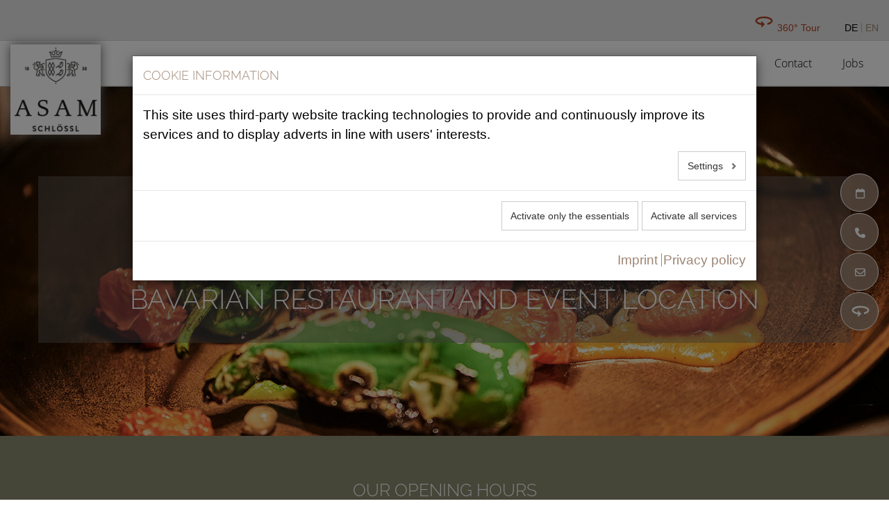

--- FILE ---
content_type: text/html;charset=utf-8
request_url: https://www.asamschloessl.de/en/restaurant/
body_size: 8840
content:
<!DOCTYPE html>
<html lang="en-EN">
<head>

<meta charset="utf-8">
<!-- 
	TYPO3-Setup by Andi Platen: www.code-department.de / Theme-License: d0eb522fcc8f19d2001ea490f4f958e5 / dev.bgm-hosting.de---69631473---07-2023

	This website is powered by TYPO3 - inspiring people to share!
	TYPO3 is a free open source Content Management Framework initially created by Kasper Skaarhoj and licensed under GNU/GPL.
	TYPO3 is copyright 1998-2026 of Kasper Skaarhoj. Extensions are copyright of their respective owners.
	Information and contribution at https://typo3.org/
-->


<link rel="icon" href="/typo3conf/ext/alm_bs_theme/Resources/Public/Images/favicon.ico" type="image/vnd.microsoft.icon">

<meta http-equiv="x-ua-compatible" content="IE=edge" />
<meta name="generator" content="TYPO3 CMS" />
<meta name="viewport" content="width=device-width, initial-scale=1.0" />
<meta name="robots" content="index,follow" />
<meta http-equiv="content-language" content="en_EN" />
<meta name="description" content="Im Süden von München bietet das Asam Schlössl ein unvergessliches kulinarisches Erlebnis, bei dem die bayerische Küche auf internationale Einflüsse treffen." />
<meta name="apple-mobile-web-app-capable" content="no" />
<meta name="content-script-type" content="text/javascript" />

<link rel="stylesheet" href="/typo3temp/assets/compressed/merged-ab4afeb60b3a7afe1be1b1caef4a20c5-a02cc07fcd90dc452b54e36ee9a1a556.css.gzip?1762283067" media="all">
<link rel="stylesheet" href="/typo3temp/assets/compressed/merged-aa249b1506898e3567f043c6245e07e9-23cdaa17efd1797176abf0e45a31146a.css.gzip?1762283067" media="all">
<link href="/typo3conf/ext/alm_bs_theme/Resources/Public/Assets/Leaflet/leaflet.css?1687866864" rel="stylesheet" >






<title>ASAM Schlössl - Restaurant</title><base href="https://www.asamschloessl.de/">
</head>
<body id="body" class="root_1 parent_7 base_51 page_51 lang_en rounded_0 skew_0" data-theme_id="alm_bs_theme">


	
	
	<header class="header header_v1 header_s1 header_sticky header_shrink_no header_logo_left header_navi_right">
		
			<div class="row_header_1">
				<div class="c_wrap container_wide">
					<div class="navi_service"><ul><li class="id_28 last"><a href="https://www.asamschloessl.de/360-tour/" title="360° Tour"><i class="mi_360"></i> 360° Tour</a></li></ul></div>
					<div class="navi_lang"><ul><li class="first"><a href="/restaurant/">DE</a></li><li class="last active"><a href="/en/restaurant/" class="active">EN</a></li></ul></div>
				</div>
			</div>
		
		<div class="row_header_2">
			<div class="c_wrap container_wide">
				<div class="row_header_2_1">
					<div class="logo"><a href="/en/" title="ASAM Schlössl - Restaurant"><img src="/typo3conf/ext/alm_bs_theme/Resources/Public/Images/logo.png" width="280" height="280"  class="img-responsive"  alt="ASAM Schlössl - Restaurant" title="ASAM Schlössl - Restaurant" ></a></div>
				</div>
				<div class="row_header_2_2">
					
					<div class="navi_main_toggle">
						<div class="navi_main_toggle_inner">
							<span></span>
						</div>
					</div>
					<div class="navi_main mega_c navi_main_def">
						<ul class="sm navi_main_1"><li class="id_51 first active"><a href="/en/restaurant/" class="active" title="Restaurant">Restaurant</a><ul class="navi_main_2"><li class="id_60 last"><a href="/en/restaurant/about-us/" title="About us">About us</a></li></ul></li><li class="id_52"><a href="/en/reservations/" title="Reservations">Reservations</a></li><li class="id_61"><a href="/en/raeume/" title="Rooms">Rooms</a></li><li class="id_55 navi_main_dd_1 megamenu_0 sub_c_5"><a href="/en/events/" title="Events">Events</a><ul class="navi_main_2"><li class="id_56 first"><a href="https://www.asamschloessl.de/events/#c1435" title="Weddings">Weddings</a></li><li class="id_62"><a href="https://www.asamschloessl.de/events/#c1436" title="Private celebrations">Private celebrations</a></li><li class="id_63"><a href="https://www.asamschloessl.de/events/#c1437" title="Company Events">Company Events</a></li><li class="id_57"><a href="https://www.asamschloessl.de/events/#c1438" title="Exklusive">Exklusive</a></li><li class="id_92 last"><a href="/en/events/eventpartner/" title="Eventpartner">Eventpartner</a></li></ul></li><li class="id_66"><a href="/en/impressions/" title="Impressions">Impressions</a></li><li class="id_54"><a href="/en/gift-certificates/" title="Gift certificates">Gift certificates</a></li><li class="id_58"><a href="/en/contact/" title="Contact">Contact</a></li><li class="id_64 last"><a href="/en/jobs/" title="Jobs">Jobs</a></li></ul>
					</div>
				</div>
			</div>
		</div>
		
		
	</header>

	<div class="row_header">
		
<div id="c1368" class="ce_element ce_id_1368 fr_default sb_ sa_"><div class="theme_bs_container outer_container container_template_0 shapeform_ flex_1"><div class="container_no"><div id="c1378" class="ce_element ce_id_1378 fr_default sb_ sa_"><div class="static_header_img overlay_1 mobilebreak_0 kenburns_0"><div class="static_header_img_image"><img srcset="/fileadmin/_processed_/7/1/csm_Asam-Schloessl-Restaurant_01_c766da4f8b.jpg 320w, /fileadmin/_processed_/7/1/csm_Asam-Schloessl-Restaurant_01_24a932ab93.jpg 360w, /fileadmin/_processed_/7/1/csm_Asam-Schloessl-Restaurant_01_0c2a75f058.jpg 420w, /fileadmin/_processed_/7/1/csm_Asam-Schloessl-Restaurant_01_0a2a0640ae.jpg 480w, /fileadmin/_processed_/7/1/csm_Asam-Schloessl-Restaurant_01_28074d9f60.jpg 768w, /fileadmin/_processed_/7/1/csm_Asam-Schloessl-Restaurant_01_c824d9fef5.jpg 992w, /fileadmin/_processed_/7/1/csm_Asam-Schloessl-Restaurant_01_6f1781d5a8.jpg 1200w, /fileadmin/_processed_/7/1/csm_Asam-Schloessl-Restaurant_01_e543d76795.jpg 1920w" sizes="(min-resolution: 192dpi) 33.33vw, (max-width: 320px) 320px, (max-width: 360px) 360px, (max-width: 420px) 420px, (max-width: 480px) 480px, (max-width: 768px) 768px, (max-width: 992px) 992px, (max-width: 1200px) 1200px, (max-width: 1920px) 1920px" class="img-responsive  " src="/fileadmin/user_files/01-Startseite/Asam-Schloessl-Restaurant_01.jpg" width="2023" height="802" alt="" /></div><div class="static_header_img_container_wrapper"><div class="container"><div class="static_header_txt static_header_p1 static_header_c1 static_header_o1" data-animated="animated zoomIn animated_p1"><h1 class="headline_title headline_title_special" data-animated="animated zoomIn animated_p2">
										Restaurant Asam Schlössl
									</h1><div data-animated="animated zoomIn animated_p4"><h2 class="color_6"><br> BAVARIAN RESTAURANT AND EVENT LOCATION</h2></div></div></div></div></div></div></div></div></div>


	</div>
	
	



	<div class="first_impression">
<div id="c1383" class="ce_element ce_id_1383 fr_default sb_ sa_12"><div class="theme_bs_container outer_container container_template_2 shapeform_0 flex_0"><div class="container"><div id="c1385" class="ce_element ce_id_1385 fr_default sb_2 sa_2"><div class="theme_textonly theme_textonly_style_1 theme_textonly_cols_0 text-center"  ><div class="theme_txt"><h4><span class="color_6">OUR OPENING HOURS</span></h4><p><span class="color_6">Monday to Thursday:<br> 4:30 p.m. - 11 p.m.&nbsp;<br> Kitchen open from 5:00 p.m.-9:30 p.m.<br><br> Fridays, Saturdays, Sundays and public holidays:<br> 11:30 a.m. – 11 p.m.&nbsp;<br> Kitchen open between midday and 9:30 p.m.</span></p><h4>&nbsp;</h4></div></div></div><script type="text/javascript" src="//login.reservision.com/widget/load/hash/20bd2704802668a29f1796568c12f1ca" async defer></script></div></div></div>

</div>

	<div class="row_content">
		<div class="container_x">
			<!--TYPO3SEARCH_begin-->
			
			
<div id="c1370" class="ce_element ce_id_1370 fr_default sb_ sa_"><div class="theme_bs_container outer_container container_template_2 shapeform_0 flex_0"><div class="container_no"><div id="c1377" class="ce_element ce_id_1377 fr_default sb_ sa_"><div class="theme_teasergrid theme_teasergrid_g_2 theme_teasergrid_s_1 clearfix"><div class="row"><div class="col-md-8"><div class="theme_teasergrid_item item_w_8 item_h_5" style="background-image: url(/fileadmin/user_files/02_Restaurant/Asam-Schloessl-Foodgalerie-15.jpg);"><div class="theme_txt"><div class="theme_txt_inner"></div></div></div></div><div class="col-md-4"><div class="theme_teasergrid_item item_w_4 item_h_5" style="background-image: url(/fileadmin/user_files/02_Restaurant/Asam-Schloessl-Foodgalerie-4.jpg);"><div class="theme_txt"><div class="theme_txt_inner"></div></div></div></div><div class="col-md-4"><div class="theme_teasergrid_item item_w_4 item_h_5" style="background-image: url(/fileadmin/user_files/02_Restaurant/Asam-Schloessl-Foodgalerie-6.jpg);"><div class="theme_txt"><div class="theme_txt_inner"></div></div></div></div><div class="col-md-8"><div class="theme_teasergrid_item item_w_8 item_h_5" style="background-image: url(/fileadmin/user_files/02_Restaurant/Asam-Schloessl-Foodgalerie-7.jpg);"><div class="theme_txt"><div class="theme_txt_inner"></div></div></div></div></div></div></div></div></div></div>


<div id="c1371" class="ce_element ce_id_1371 fr_default sb_ sa_"><div class="theme_bs_container outer_container container_template_2 shapeform_0 flex_0"><div class="container_wide"><div id="c1375" class="ce_element ce_id_1375 fr_default sb_2 sa_"><div class="theme_textonly theme_textonly_style_1 theme_textonly_cols_0 text-center"  ><div class="theme_txt"><h2 class="color_6">Barbara &amp; Shane McMahon welcome you</h2></div></div></div><div id="c1376" class="ce_element ce_id_1376 fr_default sb_2 sa_5"><div class="theme_textonly theme_textonly_style_1 theme_textonly_cols_0 text-center"  ><div class="theme_txt"><p><span class="color_6">Security and an oasis of well-being - that's what the Asam Schlössl stands for.<br> Quality and perfection. Stylish and cozy.<br> Local suppliers, craftsmanship, our own delicacies and a focus on old values.<br> We want to offer our guests an all-round experience. Hospitality in its purest form: Augustiner beer meets local cuisine with sophistication.<br> From Asamtorte to Schlutzkrapfen, from beer culture to wine enjoyment. From children's events to weddings and company celebrations.<br> The Asam Schlössl is unique and multifaceted.</span></p><p><span class="color_6">Come and see for yourself.</span></p><p>&nbsp;</p><p><span class="color_6"><a href="/en/restaurant/about-us/" class="btn btn-default btn_template_7">About us</a></span></p></div></div></div></div></div></div>


<div id="c1372" class="ce_element ce_id_1372 fr_default sb_15 sa_"><div class="theme_bs_container outer_container container_template_0 shapeform_0 flex_0"><div class="container_no"><div id="c1379" class="ce_element ce_id_1379 fr_default sb_5 sa_"><div class="outer_container element_template_5 flex_1"><div class="container_no"><div class="theme_textimgblock style_0 order_num_0 center_0"><div class="row gridrow"><div class="col-md-6  colnum_1 gridcol"><div class="theme_img"><img srcset="/fileadmin/_processed_/c/2/csm_Asam-Schloessl-Speisehn-teaser_70291c9dc6.jpg 320w, /fileadmin/_processed_/c/2/csm_Asam-Schloessl-Speisehn-teaser_398b73eaf0.jpg 360w, /fileadmin/_processed_/c/2/csm_Asam-Schloessl-Speisehn-teaser_47507fee5d.jpg 420w, /fileadmin/_processed_/c/2/csm_Asam-Schloessl-Speisehn-teaser_4b2ea42066.jpg 480w, /fileadmin/_processed_/c/2/csm_Asam-Schloessl-Speisehn-teaser_e307220a54.jpg 768w, /fileadmin/_processed_/c/2/csm_Asam-Schloessl-Speisehn-teaser_c1df0e8dd1.jpg 992w, /fileadmin/_processed_/c/2/csm_Asam-Schloessl-Speisehn-teaser_8a1c5cd574.jpg 1200w, /fileadmin/user_files/02_Restaurant/Asam-Schloessl-Speisehn-teaser.jpg 1270w" sizes="(min-resolution: 192dpi) 33.33vw, (max-width: 320px) 320px, (max-width: 360px) 360px, (max-width: 420px) 420px, (max-width: 480px) 480px, (max-width: 768px) 768px, (max-width: 992px) 992px, (max-width: 1200px) 1200px, (max-width: 1270px) 1270px" class="img-responsive  " src="/fileadmin/user_files/02_Restaurant/Asam-Schloessl-Speisehn-teaser.jpg" width="1270" height="950" alt="" /></div></div><div class="col-md-6  colnum_2 gridcol"><div class="theme_txt"><h3><span class="color_6">FOOD &amp; DRINKS</span></h3><p><span class="color_6">Bavarian tavern delicacies, steaks from the Big Green Egg, Asam Schlössl classics, Augustiner beer on tap and a solid selection of wines. Here you will find our current food and drink offer.</span></p><p>&nbsp;</p><p><a href="/fileadmin/user_files/04_Speisekarte/20260109_Karte_Englisch_neu.pdf" class="btn btn-default btn_template_7">Menu</a></p><p>&nbsp;</p><p><span class="color_6">You will find regular daily recommendations only at our restaurant - it's worth stopping by!</span></p></div></div></div></div></div></div></div><div id="c1380" class="ce_element ce_id_1380 fr_default sb_ sa_"><div class="outer_container element_template_1 flex_1"><div class="container_no"><div class="theme_textimgblock style_1 order_num_0 center_0"><div class="row gridrow"><div class="col-md-6 col-md-push-6 colnum_1 gridcol"><div class="theme_img"><img srcset="/fileadmin/_processed_/c/4/csm_Asam-Schloessl-Shane-Big-green-egg_ab059f2412.jpg 320w, /fileadmin/_processed_/c/4/csm_Asam-Schloessl-Shane-Big-green-egg_f7ae9ac180.jpg 360w, /fileadmin/_processed_/c/4/csm_Asam-Schloessl-Shane-Big-green-egg_0a0cd94c50.jpg 420w, /fileadmin/_processed_/c/4/csm_Asam-Schloessl-Shane-Big-green-egg_2c78774d49.jpg 480w, /fileadmin/user_files/04_Speisekarte/Asam-Schloessl-Shane-Big-green-egg.jpg 567w" sizes="(min-resolution: 192dpi) 33.33vw, (max-width: 320px) 320px, (max-width: 360px) 360px, (max-width: 420px) 420px, (max-width: 480px) 480px, (max-width: 567px) 567px" class="img-responsive  " src="/fileadmin/user_files/04_Speisekarte/Asam-Schloessl-Shane-Big-green-egg.jpg" width="567" height="383" alt="" /></div></div><div class="col-md-6 col-md-pull-6 colnum_2 gridcol"><div class="theme_txt"><p><span class="color_6">Shane's motto: "Control the fire, or it will control you."<br> &nbsp;</span></p><h3><span class="color_6">FROM THE BIG GREEN EGG CHARCOAL CERAMIC BARBECUE</span></h3><p><br><span class="color_6">The idea behind the Big Green Egg is thousands of years old.<br> A good 3,000 years ago, people in eastern Asia were already cooking on wood-fired clay ovens.</span></p><p><span class="color_6">They were called "kamado" (oven or stove). Combined with NASA's innovative ceramic technology, a perfect, modern outdoor cooking appliance was created: the Big Green Egg.</span></p><p><span class="color_6">For Shane, the Big Green Egg has become an integral part of his signature style.<br> In the specially built barbecue kitchen at the Asam Schlössl, two Big Green Egg Xlarge are on fire almost around the clock.</span></p></div></div></div></div></div></div></div><div id="c1381" class="ce_element ce_id_1381 fr_default sb_ sa_"><div class="outer_container element_template_2 flex_1"><div class="container_no"><div class="theme_textimgblock style_0 order_num_0 center_0"><div class="row gridrow"><div class="col-md-6  colnum_1 gridcol"><div class="theme_img"><img srcset="/fileadmin/_processed_/b/a/csm_Asam-Schloessl-Shane-Augustiner_dfc9e064f5.jpg 320w, /fileadmin/_processed_/b/a/csm_Asam-Schloessl-Shane-Augustiner_960d069d94.jpg 360w, /fileadmin/_processed_/b/a/csm_Asam-Schloessl-Shane-Augustiner_609af4e632.jpg 420w, /fileadmin/_processed_/b/a/csm_Asam-Schloessl-Shane-Augustiner_9ca86b6b11.jpg 480w, /fileadmin/_processed_/b/a/csm_Asam-Schloessl-Shane-Augustiner_3df921bf51.jpg 768w, /fileadmin/_processed_/b/a/csm_Asam-Schloessl-Shane-Augustiner_b8916bd439.jpg 992w, /fileadmin/_processed_/b/a/csm_Asam-Schloessl-Shane-Augustiner_9789c17bb8.jpg 1200w, /fileadmin/user_files/04_Speisekarte/Asam-Schloessl-Shane-Augustiner.jpg 1798w" sizes="(min-resolution: 192dpi) 33.33vw, (max-width: 320px) 320px, (max-width: 360px) 360px, (max-width: 420px) 420px, (max-width: 480px) 480px, (max-width: 768px) 768px, (max-width: 992px) 992px, (max-width: 1200px) 1200px, (max-width: 1798px) 1798px" class="img-responsive  " src="/fileadmin/user_files/04_Speisekarte/Asam-Schloessl-Shane-Augustiner.jpg" width="1798" height="1200" alt="" /></div></div><div class="col-md-6  colnum_2 gridcol"><div class="theme_txt"><h3><span class="color_6">AUGUSTINER BIER​</span></h3><p><span class="color_6"><span class="color_6">Do we have to talk about beer?</span></span><br> &nbsp;</p><p><span class="color_6"><span class="color_6">Yes!<br> Absolutely.</span></span><br> &nbsp;</p><p><span class="color_6">We don't serve just any beer,<br> but the beer specialties of the Munich Augustiner brewery, the oldest brewery in Munich.</span></p></div></div></div></div></div></div></div><div id="c1382" class="ce_element ce_id_1382 fr_default sb_ sa_12"><div class="outer_container element_template_1 flex_1"><div class="container_no"><div class="theme_textimgblock style_1 order_num_0 center_0"><div class="row gridrow"><div class="col-md-6 col-md-push-6 colnum_1 gridcol"><div class="theme_img"><img srcset="/fileadmin/_processed_/d/6/csm_Asam-Schloessl-Raeume_7ea9050eed.jpg 320w, /fileadmin/_processed_/d/6/csm_Asam-Schloessl-Raeume_68689be11d.jpg 360w, /fileadmin/_processed_/d/6/csm_Asam-Schloessl-Raeume_1967c33813.jpg 420w, /fileadmin/_processed_/d/6/csm_Asam-Schloessl-Raeume_23ad3990da.jpg 480w, /fileadmin/_processed_/d/6/csm_Asam-Schloessl-Raeume_71fb20aadf.jpg 768w, /fileadmin/_processed_/d/6/csm_Asam-Schloessl-Raeume_a23c3df2e7.jpg 992w, /fileadmin/_processed_/d/6/csm_Asam-Schloessl-Raeume_ba9497fe3d.jpg 1200w, /fileadmin/user_files/02_Restaurant/Asam-Schloessl-Raeume.jpg 1272w" sizes="(min-resolution: 192dpi) 33.33vw, (max-width: 320px) 320px, (max-width: 360px) 360px, (max-width: 420px) 420px, (max-width: 480px) 480px, (max-width: 768px) 768px, (max-width: 992px) 992px, (max-width: 1200px) 1200px, (max-width: 1272px) 1272px" class="img-responsive  " src="/fileadmin/user_files/02_Restaurant/Asam-Schloessl-Raeume.jpg" width="1272" height="849" alt="" /></div></div><div class="col-md-6 col-md-pull-6 colnum_2 gridcol"><div class="theme_txt"><h3><span class="color_1"><span class="color_6">OUR ROOMS</span></span></h3><p class="color_6">&nbsp;</p><p class="color_6">Cosy parlour or baroque graet hall?<br> Choose your ambiance!</p><p class="color_6">&nbsp;</p><p><span class="color_6"><a href="/en/raeume/" class="btn btn-default btn_template_7">ROOMS</a></span></p></div></div></div></div></div></div></div></div></div></div>


			
			<!--TYPO3SEARCH_end-->
		</div>
	</div>

	
	
	<footer class="footer footer_v1">
		<div class="row_footer_1">
			<div class="container_x">
				
<div id="c1330" class="ce_element ce_id_1330 fr_default sb_ sa_"><div class="theme_bs_container outer_container container_template_4 shapeform_0 flex_0"><div class="container_no"><script type="text/javascript" src="//login.reservision.com/widget/load/hash/20bd2704802668a29f1796568c12f1ca" async defer></script></div></div></div>


<div id="c1331" class="ce_element ce_grid ce_id_1331 fr_default sb_ sa_"><div class="theme_bs_grid outer_container gridrow_template_4 gridrow_bp_md gridrow_gs_4 flex_0"><div class="container_wide"><div class="row gridrow gridrow_1331"><div class="col-md-4 colnum_1 gridcol"   data-aos-delay="0"><div id="c1046" class="ce_element ce_id_1046 fr_default sb_ sa_"><div class="theme_textonly theme_textonly_style_1 theme_textonly_cols_0"  ><div class="theme_txt"><h4><strong>Our opening hours</strong></h4><p>Monday to Thursday:<br> 4:30 p.m. - 11 p.m.&nbsp;<br> Kitchen open from 5:00 p.m.-9:30 p.m.</p><p>Fridays, Saturdays, Sundays and public holidays:<br> 11:30 a.m. – 11 p.m.&nbsp;<br> Kitchen open between midday and 9:30 p.m.</p></div></div></div></div><div class="col-md-4 colnum_2 gridcol"   data-aos-delay="200"><div id="c1339" class="ce_element ce_id_1339 fr_default sb_ sa_"><div class="theme_textonly theme_textonly_style_1 theme_textonly_cols_0"  ><div class="theme_txt"><h4>Address</h4><p>Asam Schlössl<br> Shane’s Restaurant GmbH<br> Maria-Einsiedel-Straße 45<br> 81379 Munich</p><p>Telephone: <a href="tel:+4989780167790">+49 (0)89 780 16 779 – 0</a><br> Email:&nbsp;<a href="mailto:info@asamschloessl.de" rel="noopener" target="_blank">info(at)asamschloessl.de</a></p></div></div></div></div><div class="col-md-4 colnum_3 gridcol"   data-aos-delay="400"><div id="c1337" class="ce_element ce_id_1337 fr_default sb_ sa_"><div class="theme_textonly theme_textonly_style_1 theme_textonly_cols_0"  ><div class="theme_txt"><h4><span class="color_6">Directions</span></h4><p><span class="color_6">With public transport:<br> Take the U3 to Tierpark – then walk or take the 135 bus for the round 800 m down&nbsp;<br> Maria-Einsiedel-Straße to our doorstep.</span></p></div></div></div><div id="c1338" class="ce_element ce_id_1338 fr_default sb_ sa_"><div class="theme_osm "><div id="osmap_1338" class="theme_osm_map"></div></div></div></div></div></div></div></div>


			</div>
		</div>
		<div class="row_footer_2">
			<div class="container">
				<div class="row_footer_2_1">
					<div class="navi_footer_bottom"><ul><li class="id_65 first"><a href="/en/press/" title="Press">Press</a></li><li class="id_17"><a href="/en/imprint/" title="Imprint">Imprint</a></li><li class="id_18"><a href="/en/privacy-policy/" title="Privacy policy">Privacy policy</a></li><li class="id_93"><a href="https://www.asamschloessl.de/fileadmin/user_files/06_Events/Kostenuebernahmeerklaerung.pdf" target="_blanc" title="Kostenübernahme Formular">Kostenübernahme Formular</a></li><li class="id_49"><a href="/en/gtcs/" title="GTCs">GTCs</a></li><li class="id_50"><a href="/en/jobs/" title="Jobs">Jobs</a></li><li class="last"><a class="cookieman_open" href="#">Cookie-Settings</a></li></ul></div>
					<div class="footer_copyright">&copy; 2026 ASAM Schlössl</div>
				</div>
				<div class="row_footer_2_2">
					<div class="navi_social">
<div id="c1508" class="ce_element ce_id_1508 fr_default sb_ sa_"><div class="theme_socialicons"><ul><li><a href="https://www.facebook.com/Asam.Schloessl.Munich" title="Besuchen Sie uns auf Facebook" target="_blank" rel="noreferrer"><i class="fa-brands fa-square-facebook"></i></a></li><li><a href="https://www.instagram.com/asam.schloessl.munich/" title="Besuchen Sie uns auf Instagram" target="_blank" rel="noreferrer"><i class="fa-brands fa-square-instagram"></i></a></li></ul></div></div>

</div>
				</div>
			</div>
		</div>
	</footer>
	
<div id="c1506" class="ce_element ce_id_1506 fr_default sb_ sa_"><div class="theme_quickmenu theme_quickmenu_p_1 theme_quickmenu_s_1"><ul><li><a href="/en/reservations/" class="theme_quickmenu_ls_0"><i class="fa-regular fa-calendar"></i><span>Tisch reservieren</span></a></li><li><a href="tel:+4989780167790" title="Telefon" class="theme_quickmenu_ls_0"><i class="fa-solid fa-phone"></i><span>+49 (0)89 780 16 7790</span></a></li><li><a href="&#109;&#97;&#105;&#108;&#116;&#111;&#58;&#105;&#110;&#102;&#111;&#64;&#97;&#115;&#97;&#109;&#115;&#99;&#104;&#108;&#111;&#101;&#115;&#115;&#108;&#46;&#100;&#101;" class="theme_quickmenu_ls_0"><i class="fa-regular fa-envelope"></i><span>E-Mail</span></a></li><li><a href="https://www.asamschloessl.de/360-tour/" target="_blank" class="theme_quickmenu_ls_0"><i class="mi_360"></i><span>360° Tour</span></a></li></ul></div></div>


	









<div id="cookieman-modal"
     data-cookieman-showonce="1"
     data-cookieman-settings="{&quot;groups&quot;:{&quot;mandatory&quot;:{&quot;preselected&quot;:true,&quot;disabled&quot;:true,&quot;hideCookieInfos&quot;:&quot;1&quot;,&quot;trackingObjects&quot;:[&quot;CookieConsent&quot;,&quot;fe_typo_user&quot;]},&quot;YouTube&quot;:{&quot;respectDnt&quot;:true,&quot;showDntMessage&quot;:true,&quot;hideCookieInfos&quot;:&quot;1&quot;,&quot;trackingObjects&quot;:[&quot;YouTube&quot;]}},&quot;trackingObjects&quot;:{&quot;CookieConsent&quot;:{&quot;show&quot;:{&quot;CookieConsent&quot;:{&quot;duration&quot;:&quot;1&quot;,&quot;durationUnit&quot;:&quot;year&quot;,&quot;type&quot;:&quot;cookie_http+html&quot;,&quot;provider&quot;:&quot;Website&quot;}}},&quot;fe_typo_user&quot;:{&quot;show&quot;:{&quot;fe_typo_user&quot;:{&quot;duration&quot;:&quot;&quot;,&quot;durationUnit&quot;:&quot;session&quot;,&quot;type&quot;:&quot;cookie_http&quot;,&quot;provider&quot;:&quot;Website&quot;}}},&quot;OpenStreetMap&quot;:{&quot;inject&quot;:&quot;                    \u003Cscript type=\&quot;text\/javascript\&quot;\u003E\r\n                        var cookieType_os = 1;\r\n                    \u003C\/script\u003E\r&quot;},&quot;GoogleMaps&quot;:{&quot;inject&quot;:&quot;                    \u003Cscript type=\&quot;text\/javascript\&quot;\u003E\r\n                        var cookieType_gm = 1;\r\n                    \u003C\/script\u003E\r&quot;},&quot;YouTube&quot;:{&quot;inject&quot;:&quot;                    \u003Cscript type=\&quot;text\/javascript\&quot;\u003E\r\n                        var cookieType_yt = 1;\r\n                    \u003C\/script\u003E\r&quot;},&quot;Vimeo&quot;:{&quot;inject&quot;:&quot;                    \u003Cscript type=\&quot;text\/javascript\&quot;\u003E\r\n                        var cookieType_vm = 1;\r\n                    \u003C\/script\u003E\r&quot;},&quot;Matomo&quot;:{&quot;inject&quot;:&quot;                    \u003Cscript type=\&quot;text\/javascript\&quot;\u003E\r\n                        var cookieType_ma = 1;\r\n                    \u003C\/script\u003E\r&quot;},&quot;GoogleAnalytics&quot;:{&quot;inject&quot;:&quot;                    \u003Cscript type=\&quot;text\/javascript\&quot;\u003E\r\n                        var cookieType_ga = 1;\r\n                    \u003C\/script\u003E\r&quot;,&quot;show&quot;:{&quot;_ga&quot;:{&quot;duration&quot;:&quot;2&quot;,&quot;durationUnit&quot;:&quot;years&quot;,&quot;type&quot;:&quot;cookie_http+html&quot;,&quot;provider&quot;:&quot;Google&quot;},&quot;_gat&quot;:{&quot;duration&quot;:&quot;1&quot;,&quot;durationUnit&quot;:&quot;day&quot;,&quot;type&quot;:&quot;cookie_http+html&quot;,&quot;provider&quot;:&quot;Google&quot;,&quot;htmlCookieRemovalPattern&quot;:&quot;^_gat(?:_UA\\-\\d+\\-\\d+)?$&quot;},&quot;_gid&quot;:{&quot;duration&quot;:&quot;1&quot;,&quot;durationUnit&quot;:&quot;day&quot;,&quot;type&quot;:&quot;cookie_http+html&quot;,&quot;provider&quot;:&quot;Google&quot;},&quot;_ga_--container-id--&quot;:{&quot;duration&quot;:&quot;2&quot;,&quot;durationUnit&quot;:&quot;years&quot;,&quot;type&quot;:&quot;cookie_http+html&quot;,&quot;provider&quot;:&quot;Google&quot;,&quot;htmlCookieRemovalPattern&quot;:&quot;^_ga_GTM\\-\\d+$&quot;},&quot;_gac_--property-id--&quot;:{&quot;duration&quot;:&quot;3&quot;,&quot;durationUnit&quot;:&quot;months&quot;,&quot;type&quot;:&quot;cookie_http+html&quot;,&quot;provider&quot;:&quot;Google&quot;,&quot;htmlCookieRemovalPattern&quot;:&quot;^_gac_UA\\-\\d+\\-\\d+$&quot;}}},&quot;GoogleTagManager&quot;:{&quot;inject&quot;:&quot;                    \u003Cscript type=\&quot;text\/javascript\&quot;\u003E\r\n                        var cookieType_gt = 1;\r\n                    \u003C\/script\u003E\r&quot;,&quot;show&quot;:{&quot;_gcl_au&quot;:{&quot;duration&quot;:&quot;3&quot;,&quot;durationUnit&quot;:&quot;months&quot;,&quot;type&quot;:&quot;cookie_http+html&quot;,&quot;provider&quot;:&quot;Google&quot;},&quot;AMP_TOKEN&quot;:{&quot;duration&quot;:&quot;1&quot;,&quot;durationUnit&quot;:&quot;year&quot;,&quot;type&quot;:&quot;cookie_http+html&quot;,&quot;provider&quot;:&quot;Google&quot;},&quot;_dc_gtm_--property-id--&quot;:{&quot;duration&quot;:&quot;2&quot;,&quot;durationUnit&quot;:&quot;years&quot;,&quot;type&quot;:&quot;cookie_http+html&quot;,&quot;provider&quot;:&quot;Google&quot;,&quot;htmlCookieRemovalPattern&quot;:&quot;^_dc_gtm_UA\\-\\d+\\-\\d+$&quot;}}}}}"
     class="modal fade" tabindex="-1" role="dialog"
><div class="modal-dialog modal-lg text-justify" role="document"><div class="modal-content"><div class="modal-header"><h5 class="modal-title">
                    Cookie Information
                </h5></div><div class="modal-body"><p>This site uses third-party website tracking technologies to provide and continuously improve its services and to display adverts in line with users' interests.</p><button class="btn btn-default btn-small pull-right collapsed"
                        style="margin-bottom: 1em"
                        type="button" data-toggle="collapse"
                        data-target="#cookieman-settings" aria-expanded="false" aria-controls="cookieman-settings">
                    Settings
                </button><div class="clearfix"></div><div class="collapse" id="cookieman-settings"><form data-cookieman-form
                            data-cookieman-dnt-enabled="You already opted out of user tracking via your &lt;a target=&quot;_blank&quot; rel=&quot;noopener&quot; href=&quot;https://en.wikipedia.org/wiki/Do_Not_Track&quot;&gt;browser&#039;s Do-not-track function&lt;/a&gt;. We accept that. You can affect this via your browser&#039;s settings."
                    ><div class="panel-group" id="cookieman-acco" role="tablist" aria-multiselectable="true"><div class="panel panel-default"><div class="panel-heading" role="tab"><h4 class="panel-title"><label><input type="checkbox"
                                                        name="mandatory"
                                                        checked="checked"
                                                disabled="disabled"
                                                ></label><a class="collapsed" role="button" data-toggle="collapse"
                                                data-parent="#cookieman-acco" data-target="#cookieman-acco-mandatory"
                                                aria-expanded="true"
                                                aria-controls="cookieman-acco-mandatory">

                                                

                                                
                                                    
                                                        
                                                    
                                                
                                                    
                                                
                                                    
                                                
                                                    
                                                
                                                    
                                                
                                                    
                                                
                                                    
                                                
                                                    
                                                

                                                Erforderlich
                                            </a></h4></div><div id="cookieman-acco-mandatory" class="panel-collapse collapse" role="tabpanel"><div class="panel-body"><div><p>These cookies are required for the smooth functioning of our website.</p></div></div></div></div><div class="panel panel-default"><div class="panel-heading" role="tab"><h4 class="panel-title"><label><input type="checkbox"
                                                        name="YouTube"
                                                        
                                                
                                                ></label><a class="collapsed" role="button" data-toggle="collapse"
                                                data-parent="#cookieman-acco" data-target="#cookieman-acco-YouTube"
                                                aria-expanded="true"
                                                aria-controls="cookieman-acco-YouTube">

                                                

                                                
                                                    
                                                
                                                    
                                                
                                                    
                                                
                                                    
                                                        
                                                    
                                                
                                                    
                                                
                                                    
                                                
                                                    
                                                
                                                    
                                                

                                                YouTube
                                            </a></h4></div><div id="cookieman-acco-YouTube" class="panel-collapse collapse" role="tabpanel"><div class="panel-body"><div data-cookieman-dnt></div><div><p>This is a video player service. It can be used by the user to watch, share, comment on and upload videos.</p></div></div></div></div></div></form></div></div><div class="modal-footer"><div class="modal_footer_buttons"><button data-cookieman-save class="btn btn-default" style="display: none">Save settings</button><button data-cookieman-accept-none data-cookieman-save class="btn btn-default">Activate only the essentials</button><button data-cookieman-accept-all data-cookieman-save class="btn btn-default">Activate all services</button></div><div class="modal_footer_links"><ul><li><a href="/en/imprint/">Imprint</a></li><li><a href="/en/privacy-policy/">Privacy policy</a></li></ul></div></div></div></div></div>
<script src="/typo3temp/assets/compressed/merged-96ef791077d823fd80d79e5f1b593611-f8cce97d45962f5f3f36c3abc09fe713.js.gzip?1698319817"></script>
<script src="/typo3temp/assets/compressed/merged-f25a73c431b09d0088da0f9d9d377599-0deec83c0577283dd663812bb4a41ac9.js.gzip?1698319817"></script>
<script async="async" src="/typo3temp/assets/js/cfd16b174d7f7b046e20adbc2e0a1094.js?1694599540"></script>
<script src="/typo3conf/ext/alm_bs_theme/Resources/Public/Assets/Leaflet/leaflet.js?1687866864"></script>
<script src="/typo3conf/ext/alm_bs_theme/Resources/Public/Assets/Leaflet/leaflet_colorfilter.js?1687866864"></script><style record="Array" mapwidth="100%" mapheight="400px">
            
            #osmap_1338
            {
                width: 100%;
                height: 400px;
            }
        </style>
<script record="Array" centerlat="48.0953006" centerlon="11.5398859" zoomlevel="12" colorize="['sepia:50%','hue:165deg','saturate:20%']">
            document.addEventListener("DOMContentLoaded", function(){
                var recId = 'osmap_1338';
                var centerLa = 48.0953006;
                var centerLo = 11.5398859;
                var zoomL = 12;
                var maxZ = 20;
                
                var marker = new Array();
                
                marker.push([48.0953006,11.5398859]);
                
                var bounds = new L.LatLngBounds(marker);

                
                var colorFilter = ['sepia:50%','hue:165deg','saturate:20%'];
                

                var layerVector = L.tileLayer.colorFilter('https://{s}.tile.openstreetmap.org/{z}/{x}/{y}.png', {
                    attribution: '&copy; <a href="https://www.openstreetmap.org/copyright">OpenStreetMap</a> contributors',
                    filter: colorFilter
                });
                var layerTopo = L.tileLayer('https://{s}.tile.opentopomap.org/{z}/{x}/{y}.png', {
                    attribution: 'Map data: &copy; <a href="https://www.openstreetmap.org/copyright">OpenStreetMap</a> contributors, <a href="http://viewfinderpanoramas.org">SRTM</a> | Map style: &copy; <a href="https://opentopomap.org">OpenTopoMap</a> (<a href="https://creativecommons.org/licenses/by-sa/3.0/">CC-BY-SA</a>)'
                });
                var layerSat = L.tileLayer('https://server.arcgisonline.com/ArcGIS/rest/services/World_Imagery/MapServer/tile/{z}/{y}/{x}', {
                    attribution: 'Tiles &copy; Esri &mdash; Source: Esri, i-cubed, USDA, USGS, AEX, GeoEye, Getmapping, Aerogrid, IGN, IGP, UPR-EGP, and the GIS User Community'
                });
                var layerBase = {
                    'Vector': layerVector,
                    'Topo': layerTopo,
                    'Satellite': layerSat
                };

                var myOsmap = L.map(recId, {
                    center: [centerLa,centerLo],
                    zoom: zoomL,
                    maxZoom: maxZ
                });

                layerVector.addTo(myOsmap);
                L.control.layers(layerBase).addTo(myOsmap);

                
                    L.marker([48.0953006,11.5398859]).addTo(myOsmap)
                        .bindPopup(`<b>Asam Schlössl</b><br>Shane’s Restaurant GmbH<br />
Maria-Einsiedel-Straße 45<br />
81379 Munich<br />
 +49 (89) 780 16 77 9-0`, {closeOnClick: false, autoClose: false});
                        
                

                
            });
        </script>

</body>
</html>

--- FILE ---
content_type: text/html; charset=UTF-8
request_url: https://login.reservision.com/widget/index/hash/20bd2704802668a29f1796568c12f1ca/uniqid/64ae6e61ab031851b7a56106a87d6853?lang=en-EN&loc=210
body_size: 14168
content:
<!DOCTYPE html>
<html lang="en">

<head>
    <meta name="viewport" content="width=device-width, initial-scale=1">
    <meta name="format-detection" content="telephone=no">
    <meta name="format-detection" content="email=no">
    <meta name="robots" content="noindex">
    <link rel="stylesheet" type="text/css"
        href="/Public/JavaScript/base/sweetalert/6.5.6/sweetalert2.min.css">
    <link rel="stylesheet" type="text/css" href="/Public/Css/base/select2.min.css">
    <link rel="stylesheet" href="/Public/Css/base/font-awesome.min.css" type="text/css">
    <link rel="stylesheet" href="/Public/Css/base/customscroll.css" type="text/css">
            <link rel="stylesheet" href="/Api/widget/widget.css?1765204436?"  type="text/css" />
            <link rel="stylesheet" href="/Api/widget/widget_mintablet.css?1758839140?"  type="text/css" />
            <link rel="stylesheet" href="/Api/widget/widget_mindesktop.css?1751383283?"  type="text/css" />
                
    
    <script>
        const basepath = "/";
        const handleClose = 0;
        const closeAction = "";
            </script>
        <title>RESERViSiON - Asam Schlössl</title>
</head>

<body>
        <div class="reservision-logo">
    <svg xmlns="http://www.w3.org/2000/svg" xmlns:xlink="http://www.w3.org/1999/xlink">
        <use xlink:href="/Public/Images/logo_variable.svg#logo" />
    </svg>
</div>        <input type="hidden" id="uniqid" value="64ae6e61ab031851b7a56106a87d6853">
<input type="hidden" id="widget-code" value="20bd2704802668a29f1796568c12f1ca">
<input type="hidden" id="location-id" value="210">
<input type="hidden" id="outletname" value="Asam Schlössl">
<input type="hidden" id="use_online_waitinglist" value="">
<input type="hidden" id="only_full_day_waiting_list" value="">
<input type="hidden" id="hide_unbookable_days" value="">
<input type="hidden" id="members_only" value="0">
    <!--<div id="zoom-wrapper">-->
<div id="main">
    <div class="headline min">
        <button class="navigate backward" aria-label="Zurück zur vorherigen Seite">
            <svg xmlns="http://www.w3.org/2000/svg" viewBox="0 0 16.471989 25.68111">
                <use xlink:href="/Api/widget/SVG/arrow_back.svg#icon"></use>
            </svg>
        </button>

        <div id="tile-legend">Date</div>
        <button id="info"  style="visibility: hidden !important"             aria-label="Informationen zum Ablauf anzeigen">
                    </button>

        <div class="accessibility-buttons">
            <!--<button class="zoom-button" data-dir="in">+</button>
            <button class="zoom-button" data-dir="out">−</button>-->
            <button type="button" id="toggle-accessibility-mobile" class="accessibility-icon"
            aria-label="Barrierefreies Widget aktivieren" title="Barrierefreies Widget aktivieren">
                <svg xmlns="http://www.w3.org/2000/svg" aria-hidden="true" focusable="false">
                    <use xlink:href="/Public/Images/Icons/accessibility.svg#accessibility"></use>
                </svg>
            </button>
        </div>
    </div>

    <div class="headline max">
        <h1>
                                    <span class="text">Reservation at the                    <span class="restaurant">Restaurant</span>
                    <b class="location" data-orig="Asam Schlössl">Asam Schlössl</b>
                </span>
                            </h1>
        <small class="powered-by">
            <a href="https://www.reservision.world" target="_blank" aria-label="Reservision öffnen"
                title="Reservision öffnen">
                <svg xmlns="http://www.w3.org/2000/svg" version="1.1" aria-hidden="true">
                    <use xlink:href="/Public/Images/reservision-inline.svg#poweredby"></use>
                </svg>
            </a>
        </small>

        <div class="accessibility-buttons">
            <!--<button class="zoom-button" data-dir="in">+</button>
            <button class="zoom-button" data-dir="out">−</button>-->
            <button type="button" id="toggle-accessibility-desktop" tabindex="0" class="accessibility-icon hidden"
            aria-label="Barrierefreies Widget aktivieren" title="Barrierefreies Widget aktivieren">
                <svg xmlns="http://www.w3.org/2000/svg" aria-hidden="true" focusable="false">
                    <use xlink:href="/Public/Images/Icons/accessibility.svg#accessibility"></use>
                </svg>
            </button>
        </div>
    </div>
    
    <div id="progress-overview" role="region" aria-label="Buchungsfortschritt">
        <div id="page-bar" class="progressbar"></div>
        <div id="tile-bar" class="progressbar"></div>
        <p>
            <span><span class="resdate"></span></span>
            <span><span class="restime"></span></span>
            <span><span class="resmenus"></span>x&nbsp;Menu</span>
            <span><span class="respeople"></span>&nbsp;Guests</span>
        </p>
    </div>

    <div class="reservation-page visible">
        <div class="reservation-tile date-frame visible" data-id="date" role="region" aria-labelledby="date-header" tabindex="0">
            <header>
                <legend>Date</legend>
                <span class="sr-only" id="date-header">Datum auswählen</span>
            </header>

            <main>
                <div id="date-frame" data-min="2026-01-20"
                    data-max="2026-08-20">
                                    </div>
                <div id="date-loader" class="loader" aria-hidden="true">
                    <img src="/Api/widget/SVG/loader-css2.svg" alt="Laden..." />
                </div>
            </main>
            <footer></footer>
        </div>

        <div class="reservation-tile person-frame" data-id="person" role="region" aria-labelledby="person-header" tabindex="0">
            <header>
                <legend>Number of Guests</legend>
                <span class="sr-only" id="person-header">Personenzahl auswählen</span>
            </header>
            <main>
                <div id="person-frame" data-min="2" data-max="10">
                                        <div class="grid" role="group"  style="--grid-cols: 3;" 
                        >

                                                    <button type="button" class="person-count" data-val="2" tabindex="0"
                                aria-label="2 Personen" disabled>
                                2
                            </button>
                                                    <button type="button" class="person-count" data-val="3" tabindex="0"
                                aria-label="3 Personen" disabled>
                                3
                            </button>
                                                    <button type="button" class="person-count" data-val="4" tabindex="0"
                                aria-label="4 Personen" disabled>
                                4
                            </button>
                                                    <button type="button" class="person-count" data-val="5" tabindex="0"
                                aria-label="5 Personen" disabled>
                                5
                            </button>
                                                    <button type="button" class="person-count" data-val="6" tabindex="0"
                                aria-label="6 Personen" disabled>
                                6
                            </button>
                                                    <button type="button" class="person-count" data-val="7" tabindex="0"
                                aria-label="7 Personen" disabled>
                                7
                            </button>
                                                    <button type="button" class="person-count" data-val="8" tabindex="0"
                                aria-label="8 Personen" disabled>
                                8
                            </button>
                                                    <button type="button" class="person-count" data-val="9" tabindex="0"
                                aria-label="9 Personen" disabled>
                                9
                            </button>
                                                    <button type="button" class="person-count" data-val="10" tabindex="0"
                                aria-label="10 Personen" disabled>
                                10
                            </button>
                        
                                            </div>


                    <div id="no-free-places" role="region" aria-labelledby="no-free-places-heading" aria-live="polite">
                        <h2 id="no-free-places-heading" class="sr-only">Keine freien Plätze</h2>

                                                    We are currently unable to offer you a suitable table online for that day.<br/>Please contact us by phone or email.                                            </div>

                                            <div class="buttongroup contact-buttons" role="region" aria-labelledby="contact-options">
                            <span id="contact-options" class="sr-only">Kontaktmöglichkeiten</span>

                            <span class="default" aria-live="polite">Mehr als 10
                                Personen?</span>
                            <span class="alt" style="display:none;" aria-hidden="true">Contact us</span>

                                                            <button type="button" tabindex="0" data-href="mailto:event@asamschloessl.de" aria-label="E-Mail senden an event@asamschloessl.de"
                                        title="E-Mail senden an event@asamschloessl.de">
                                    <svg xmlns="http://www.w3.org/2000/svg" version="1.1" viewBox="0 0 6.999999 7" role="img"
                                        aria-hidden="true">
                                        <use xlink:href="/Api/widget/SVG/mail.svg#icon" class="regular"></use>
                                        <use xlink:href="/Api/widget/SVG/mail-accessibility.svg#email" class="accessible"></use>
                                    </svg>
                                </button>
                            
                            
                                                    </div>
                    
                    
                    <div id="person-loader" class="loader" role="status" aria-live="polite">
                        <img src="/Api/widget/SVG/loader-css2.svg" alt="Lädt…" />
                    </div>

            </main>
            <footer></footer>
        </div>
        <div class="reservation-tile time-frame" data-id="time" role="region" aria-labelledby="time-header" tabindex="0">
            <header>
                <legend>
                                            Available Times                                    </legend>
                <span class="sr-only" id="time-header">Uhrzeit auswählen</span>
            </header>
            <main>
                <div id="time-frame">
                    <!--<img src="/Public/Images/Clock.svg#clock" width="217"/>-->
                    <svg xmlns="http://www.w3.org/2000/svg" xmlns:xlink="http://www.w3.org/1999/xlink"
                        viewBox="0 0 340.49081 340.4838" id="clock" role="img" aria-label="Uhrzeit auswählen">
                        <defs>
                            <path id="outerhour" style="fill-opacity:1;fill-rule:nonzero;stroke:none"
                                d="m 0.03215,-169.84324 c -14.7298,0.0276 -29.76575,1.97938 -43.99341,5.79273 l 12.66913,47.30223 c 10.1265,-2.71375 20.80412,-4.10936 31.28792,-4.12865 10.47945,0.0488 21.16311,1.38553 31.27811,4.12556 l 12.67879,-47.30076 c -14.21178,-3.85001 -29.19666,-5.72245 -43.92054,-5.79111 z" />
                            <path id="obt"
                                d="m 43.95269,-164.05213 c -14.21178,-3.85001 -29.19666,-5.72245 -43.92054,-5.79111 -14.7298,0.0276 -29.76575,1.97938 -43.99341,5.79273"
                                style="fill:none;fill-opacity:1;fill-rule:nonzero;stroke-linejoin:miter;paint-order:stroke fill markers" />
                            <path id="obs" d="m 31.27389,-116.75137 12.6788,-47.30076"
                                style="fill:none;fill-opacity:1;fill-rule:nonzero;stroke-linejoin:miter;paint-order:stroke fill markers" />
                            <path id="innerhour" style="fill-opacity:1;fill-rule:nonzero;stroke:none"
                                d="m -0.00421,-120.87693 c -10.48385,0.0196 -21.16146,1.41456 -31.28792,4.12865 l 31.29183,116.87388 31.2742,-116.87697 c -10.11537,-2.7398 -20.79837,-4.07721 -31.27811,-4.12556 z" />
                            <path id="ibt"
                                d="m 31.2739,-116.75137 c -10.11537,-2.7398 -20.79837,-4.32721 -31.27811,-4.37556 -10.48385,0.0196 -21.16146,1.66456 -31.28792,4.37865"
                                style="fill:none;fill-rule:nonzero;stroke-linejoin:miter;stroke-opacity:1;paint-order:stroke fill markers" />
                            <path id="ibs" d="m -0.0003,0.1256 31.2742,-116.87697"
                                style="fill:none;fill-rule:nonzero;stroke-linejoin:miter;stroke-opacity:1;paint-order:stroke fill markers" />
                            <path id="minute15" d="m -52.626,-52.626 a 74.425,74.425 0 0 1 105.252,0 l -52.626,52.626 z"
                                style="fill-opacity:1;fill-rule:nonzero;stroke:none" />
                            <path
                                id="minute30" d="m -74.4244,-2.0828803e-4 a 74.4244,74.4244 0 0 1 74.4244,-74.4244 74.4244,74.4244 0 0 1 74.4244,74.4244 z"
                                style="fill-opacity:1;fill-rule:nonzero;stroke:none" />
                            <path id="mbt15" style="fill:none;fill-opacity:1;fill-rule:nonzero;stroke-opacity:1"
                                d="m -52.626,-52.626 a 74.425,74.425 0 0 1 105.252,0 l -52.626,52.626" />
                            <path id="mbt30" style="fill:none;fill-opacity:1;fill-rule:nonzero;stroke-opacity:1"
                                d="m -74.4244,-2.0828803e-4 a 74.4244,74.4244 0 0 1 74.4244,-74.4244 74.4244,74.4244 0 0 1 74.4244,74.4244" />
                            <path id="mbs15" style="fill:none;fill-opacity:1;fill-rule:nonzero;stroke-opacity:1"
                                d="m 52.6267,-52.62617 -52.626,52.626" />
                            <path id="mbs30" style="fill:none;fill-opacity:1;fill-rule:nonzero;stroke-opacity:1"
                                d="m 74.4244,0 h -74.4244" />
                            <mask id="mask332-8-4">
                                <path style="fill:#ffffff;fill-opacity:1;fill-rule:nonzero;stroke:none"
                                    transform="matrix(0.99918,0,0,-0.99918,-913.852,556.763)"
                                    d="m 1089.231,217.603 c 91.898,0 166.397,74.498 166.397,166.397 0,91.898 -74.499,166.396 -166.397,166.396 -91.898,0 -166.397,-74.498 -166.397,-166.396 0,-91.899 74.5,-166.397 166.397,-166.397" />
                            </mask>
                            <mask id="mask350-2-7">
                                <image xlink:href="/Public/Images/clock/shadow1.png" width="349.92001"
                                    height="341.28" preserveAspectRatio="none" transform="scale(1,-1)" x="914.60199"
                                    y="-557.21997" style="opacity:0.42000002;image-rendering:optimizeSpeed" />
                            </mask>
                            <mask id="mask400-4-8">
                                <path style="fill:#ffffff;fill-opacity:1;fill-rule:nonzero;stroke:none"
                                    transform="matrix(0.99918,0,0,-0.99918,-913.852,556.763)"
                                    d="m 968.432,384.03 v -0.03 -0.03 c 0.01,-22.19 5.082,-41.121 16.17,-60.343 h -0.002 l 0.016,-0.027 0.014,-0.026 h 10e-4 c 11.104,-19.212 24.961,-33.07 44.174,-44.173 v -0.001 l 0.026,-0.015 0.026,-0.016 h 10e-4 c 19.222,-11.087 38.152,-16.159 60.342,-16.168 h 0.061 c 22.191,0.01 41.121,5.081 60.343,16.168 0.01,0.006 0.018,0.01 0.027,0.017 0.01,0.004 0.017,0.009 0.026,0.014 19.212,11.104 33.07,24.962 44.173,44.174 h 10e-4 c 0,0.008 0.01,0.017 0.014,0.026 0.01,0.009 0.011,0.018 0.017,0.027 11.086,19.222 16.158,38.153 16.168,60.343 h 10e-4 v 0.06 c -0.01,22.19 -5.083,41.12 -16.17,60.343 h 10e-4 c -0.01,0.01 -0.01,0.018 -0.016,0.027 0,0.01 -0.01,0.017 -0.015,0.026 -11.104,19.213 -24.962,33.07 -44.174,44.174 a 0.254,0.254 0 0 0 -0.028,0.016 c -0.01,0.004 -0.017,0.01 -0.025,0.014 -19.222,11.087 -38.152,16.16 -60.343,16.168 v 10e-4 h -0.06 c -22.19,-0.01 -41.12,-5.081 -60.343,-16.168 l -0.026,-0.015 -0.028,-0.015 10e-4,-10e-4 c -19.213,-11.103 -33.07,-24.961 -44.174,-44.174 l -0.015,-0.025 -0.016,-0.027 10e-4,-0.001 c -11.087,-19.222 -16.16,-38.152 -16.169,-60.342" />
                            </mask>
                            <mask id="mask418-8-1">
                                <image xlink:href="/Public/Images/clock/shadow2.png" transform="scale(1,-1)" f
                                    preserveAspectRatio="none" height="249.84" width="257.76001" x="960.427"
                                    y="-511.242" style="opacity:0.42000002;image-rendering:optimizeSpeed" />
                            </mask>
                            <mask id="mask468-40-65">
                                <path style="fill:#ffffff;fill-opacity:1;fill-rule:nonzero;stroke:none"
                                    transform="matrix(0.99918,0,0,-0.99918,-913.852,556.763)"
                                    d="m 1017.03,384.018 v 0 l 10e-4,-0.019 v -0.018 c 0.01,-13.263 3.037,-24.577 9.664,-36.066 0,-0.006 0.01,-0.01 0.01,-0.017 0,-0.005 0.01,-0.01 0.01,-0.015 6.637,-11.483 14.92,-19.766 26.403,-26.403 0.01,-0.003 0.01,-0.006 0.015,-0.009 0.01,-0.003 0.011,-0.006 0.016,-0.009 h 0 c 11.49,-6.627 22.803,-9.658 36.066,-9.664 h 0.037 c 13.263,0.006 24.578,3.037 36.067,9.664 0.01,0.003 0.011,0.006 0.016,0.01 0,0.002 0.01,0.005 0.015,0.008 11.484,6.637 19.766,14.92 26.403,26.403 0,0.005 0.01,0.01 0.01,0.015 0,0.006 0.01,0.011 0.01,0.016 v 0.001 c 6.626,11.49 9.658,22.803 9.663,36.066 h 0 v 0.037 c 0,13.263 -3.038,24.578 -9.665,36.067 h 10e-4 c 0,0.005 -0.01,0.011 -0.01,0.016 0,0.005 -0.01,0.01 -0.01,0.016 -6.637,11.483 -14.919,19.766 -26.403,26.402 -0.01,0.004 -0.01,0.007 -0.016,0.01 -0.01,0.003 -0.01,0.006 -0.015,0.01 v -0.002 c -11.489,6.627 -22.803,9.66 -36.066,9.664 v 10e-4 h -0.037 c -13.263,-0.006 -24.577,-3.038 -36.066,-9.665 v 0.001 c -0.01,-0.003 -0.01,-0.006 -0.016,-0.009 -0.01,-0.004 -0.01,-0.006 -0.016,-0.01 -11.483,-6.636 -19.766,-14.919 -26.403,-26.403 v 0.001 c 0,-0.005 -0.01,-0.01 -0.01,-0.016 0,-0.005 -0.01,-0.01 -0.01,-0.016 -6.627,-11.489 -9.658,-22.804 -9.664,-36.067" />
                            </mask>
                            <mask id="mask486-8-8">
                                <image xlink:href="/Public/Images/clock/shadow3.png" transform="scale(1,-1)"
                                    preserveAspectRatio="none" height="153" width="160.92" x="1008.934" y="-463.07599"
                                    style="opacity:0.42000002;image-rendering:optimizeSpeed" />
                            </mask>
                            <mask id="mask512-0-1">
                                <g transform="translate(-113.05 -114.14)">
                                    <path style="fill:#fff"
                                        d="M117.32,148.24h0a29.56,29.56,0,0,0,4.14,15.45h0A29.61,29.61,0,0,0,132.78,175h0a29.56,29.56,0,0,0,15.45,4.14h0A29.56,29.56,0,0,0,163.71,175h0A29.68,29.68,0,0,0,175,163.73h0a29.66,29.66,0,0,0,4.15-15.45h0A29.66,29.66,0,0,0,175,132.79h0a29.61,29.61,0,0,0-11.31-11.31h0a29.56,29.56,0,0,0-15.45-4.14h0a29.56,29.56,0,0,0-15.45,4.14h0a29.54,29.54,0,0,0-11.31,11.31h0a29.56,29.56,0,0,0-4.14,15.45" />
                                </g>
                            </mask>
                            <mask id="mask512-1-2">
                                <image width="297" height="281" transform="scale(0.24 0.24)"
                                    xlink:href="/Public/Images/clock/shadow4.png" preserveAspectRatio="none"
                                    style="opacity:0.42000002;image-rendering:optimizeSpeed" />
                            </mask>
                        </defs>
                        <g id="revert-flag">
                            <g transform="scale(1.25)">
                                <rect class="active" x="12.87" y="2.87" width="32" height="51.99" rx="2" ry="2"
                                    transform="translate(-11.96 28.87) rotate(-45)" />
                                <g class="revert-icon"
                                    style="fill:none;stroke-linecap:round;stroke-linejoin:round;stroke-width:1px;">
                                    <polyline points="37.03 44.27 31.34 37.08 37.03 29.9" />
                                    <polyline points="40.41 44.27 34.73 37.08 40.41 29.9" />
                                </g>
                            </g>
                        </g>
                        <g transform="translate(170.245405,170.241900)">
                            <use class="hours" xlink:href="#innerhour" id="h1" data-val="1" x="0" y="0" width="100%"
                                height="100%" transform="rotate(30)" />
                            <use class="hours" xlink:href="#innerhour" id="h2" data-val="2" x="0" y="0" width="100%"
                                height="100%" transform="rotate(60)" />
                            <use class="hours" xlink:href="#innerhour" id="h3" data-val="3" x="0" y="0" width="100%"
                                height="100%" transform="rotate(90)" />
                            <use class="hours" xlink:href="#innerhour" id="h4" data-val="4" x="0" y="0" width="100%"
                                height="100%" transform="rotate(120)" />
                            <use class="hours" xlink:href="#innerhour" id="h5" data-val="5" x="0" y="0" width="100%"
                                height="100%" transform="rotate(150)" />
                            <use class="hours" xlink:href="#innerhour" id="h6" data-val="6" x="0" y="0" width="100%"
                                height="100%" transform="rotate(-180)" />
                            <use class="hours" xlink:href="#innerhour" id="h7" data-val="7" x="0" y="0" width="100%"
                                height="100%" transform="rotate(-150)" />
                            <use class="hours" xlink:href="#innerhour" id="h8" data-val="8" x="0" y="0" width="100%"
                                height="100%" transform="rotate(-120)" />
                            <use class="hours" xlink:href="#innerhour" id="h9" data-val="9" x="0" y="0" width="100%"
                                height="100%" transform="rotate(-90)" />
                            <use class="hours" xlink:href="#innerhour" id="h10" data-val="10" x="0" y="0" width="100%"
                                height="100%" transform="rotate(-60)" />
                            <use class="hours" xlink:href="#innerhour" id="h11" data-val="11" x="0" y="0" width="100%"
                                height="100%" transform="rotate(-30)" />
                            <use class="hours" xlink:href="#innerhour" id="h12" data-val="12" x="0" y="0" width="100%"
                                height="100%" />
                            <use class="hours" xlink:href="#outerhour" id="h13" data-val="13" x="0" y="0" width="100%"
                                height="100%" transform="rotate(30)" />
                            <use class="hours" xlink:href="#outerhour" id="h14" data-val="14" x="0" y="0" width="100%"
                                height="100%" transform="rotate(60)" />
                            <use class="hours" xlink:href="#outerhour" id="h15" data-val="15" x="0" y="0" width="100%"
                                height="100%" transform="rotate(90)" />
                            <use class="hours" xlink:href="#outerhour" id="h16" data-val="16" x="0" y="0" width="100%"
                                height="100%" transform="rotate(120)" />
                            <use class="hours" xlink:href="#outerhour" id="h17" data-val="17" x="0" y="0" width="100%"
                                height="100%" transform="rotate(150)" />
                            <use class="hours" xlink:href="#outerhour" id="h18" data-val="18" x="0" y="0" width="100%"
                                height="100%" transform="rotate(-180)" />
                            <use class="hours" xlink:href="#outerhour" id="h19" data-val="19" x="0" y="0" width="100%"
                                height="100%" transform="rotate(-150)" />
                            <use class="hours" xlink:href="#outerhour" id="h20" data-val="20" x="0" y="0" width="100%"
                                height="100%" transform="rotate(-120)" />
                            <use class="hours" xlink:href="#outerhour" id="h21" data-val="21" x="0" y="0" width="100%"
                                height="100%" transform="rotate(-90)" />
                            <use class="hours" xlink:href="#outerhour" id="h22" data-val="22" x="0" y="0" width="100%"
                                height="100%" transform="rotate(-60)" />
                            <use class="hours" xlink:href="#outerhour" id="h23" data-val="23" x="0" y="0" width="100%"
                                height="100%" transform="rotate(-30)" />
                            <use class="hours" xlink:href="#outerhour" id="h24" data-val="24" x="0" y="0" width="100%"
                                height="100%" />
                            <g transform="rotate(30)">
                                <use data-val="13" class="obs bs" height="100%" width="100%" y="0" x="0" id="h13bs"
                                    xlink:href="#obs" />
                                <use data-val="13" class="obt bt" height="100%" width="100%" y="0" x="0" id="h13bt"
                                    xlink:href="#obt" />
                            </g>
                            <g transform="rotate(60)">
                                <use data-val="14" class="obs bs" height="100%" width="100%" y="0" x="0" id="h14bs"
                                    xlink:href="#obs" />
                                <use data-val="14" class="obt bt" height="100%" width="100%" y="0" x="0" id="h14bt"
                                    xlink:href="#obt" />
                            </g>
                            <g transform="rotate(90)">
                                <use data-val="15" class="obs bs" height="100%" width="100%" y="0" x="0" id="h15bs"
                                    xlink:href="#obs" />
                                <use data-val="15" class="obt bt" height="100%" width="100%" y="0" x="0" id="h15bt"
                                    xlink:href="#obt" />
                            </g>
                            <g transform="rotate(120)">
                                <use data-val="16" class="obs bs" height="100%" width="100%" y="0" x="0" id="h16bs"
                                    xlink:href="#obs" />
                                <use data-val="16" class="obt bt" height="100%" width="100%" y="0" x="0" id="h16bt"
                                    xlink:href="#obt" />
                            </g>
                            <g transform="rotate(150)">
                                <use data-val="17" class="obs bs" height="100%" width="100%" y="0" x="0" id="h17bs"
                                    xlink:href="#obs" />
                                <use data-val="17" class="obt bt" height="100%" width="100%" y="0" x="0" id="h17bt"
                                    xlink:href="#obt" />
                            </g>
                            <g transform="rotate(-180)">
                                <use data-val="18" class="obs bs" height="100%" width="100%" y="0" x="0" id="h18bs"
                                    xlink:href="#obs" />
                                <use data-val="18" class="obt bt" height="100%" width="100%" y="0" x="0" id="h18bt"
                                    xlink:href="#obt" />
                            </g>
                            <g transform="rotate(-150)">
                                <use data-val="19" class="obs bs" height="100%" width="100%" y="0" x="0" id="h19bs"
                                    xlink:href="#obs" />
                                <use data-val="19" class="obt bt" height="100%" width="100%" y="0" x="0" id="h19bt"
                                    xlink:href="#obt" />
                            </g>
                            <g transform="rotate(-120)">
                                <use data-val="20" class="obs bs" height="100%" width="100%" y="0" x="0" id="h20bs"
                                    xlink:href="#obs" />
                                <use data-val="20" class="obt bt" height="100%" width="100%" y="0" x="0" id="h20bt"
                                    xlink:href="#obt" />
                            </g>
                            <g transform="rotate(-90)">
                                <use data-val="21" class="obs bs" height="100%" width="100%" y="0" x="0" id="h21bs"
                                    xlink:href="#obs" />
                                <use data-val="21" class="obt bt" height="100%" width="100%" y="0" x="0" id="h21bt"
                                    xlink:href="#obt" />
                            </g>
                            <g transform="rotate(-60)">
                                <use data-val="22" class="obs bs" height="100%" width="100%" y="0" x="0" id="h22bs"
                                    xlink:href="#obs" />
                                <use data-val="22" class="obt bt" height="100%" width="100%" y="0" x="0" id="h22bt"
                                    xlink:href="#obt" />
                            </g>
                            <g transform="rotate(-30)">
                                <use data-val="23" class="obs bs" height="100%" width="100%" y="0" x="0" id="h23bs"
                                    xlink:href="#obs" />
                                <use data-val="23" class="obt bt" height="100%" width="100%" y="0" x="0" id="h23bt"
                                    xlink:href="#obt" />
                            </g>
                            <g>
                                <use data-val="24" class="obs bs" height="100%" width="100%" y="0" x="0" id="h24bs"
                                    xlink:href="#obs" />
                                <use data-val="24" class="obt bt" height="100%" width="100%" y="0" x="0" id="h24bt"
                                    xlink:href="#obt" />
                            </g>
                            <g transform="rotate(30)">
                                <use data-val="1" class="ibs bs" height="100%" width="100%" y="0" x="0" id="h1bs"
                                    xlink:href="#ibs" />
                                <use data-val="1" class="ibt bt" height="100%" width="100%" y="0" x="0" id="h1bt"
                                    xlink:href="#ibt" />
                            </g>
                            <g transform="rotate(60)">
                                <use data-val="2" class="ibs bs" height="100%" width="100%" y="0" x="0" id="h2bs"
                                    xlink:href="#ibs" />
                                <use data-val="2" class="ibt bt" height="100%" width="100%" y="0" x="0" id="h2bt"
                                    xlink:href="#ibt" />
                            </g>
                            <g transform="rotate(90)">
                                <use data-val="3" class="ibs bs" height="100%" width="100%" y="0" x="0" id="h3bs"
                                    xlink:href="#ibs" />
                                <use data-val="3" class="ibt bt" height="100%" width="100%" y="0" x="0" id="h3bt"
                                    xlink:href="#ibt" />
                            </g>
                            <g transform="rotate(120)">
                                <use data-val="4" class="ibs bs" height="100%" width="100%" y="0" x="0" id="h4bs"
                                    xlink:href="#ibs" />
                                <use data-val="4" class="ibt bt" height="100%" width="100%" y="0" x="0" id="h4bt"
                                    xlink:href="#ibt" />
                            </g>
                            <g transform="rotate(150)">
                                <use data-val="5" class="ibs bs" height="100%" width="100%" y="0" x="0" id="h5bs"
                                    xlink:href="#ibs" />
                                <use data-val="5" class="ibt bt" height="100%" width="100%" y="0" x="0" id="h5bt"
                                    xlink:href="#ibt" />
                            </g>
                            <g transform="rotate(-180)">
                                <use data-val="6" class="ibs bs" height="100%" width="100%" y="0" x="0" id="h6bs"
                                    xlink:href="#ibs" />
                                <use data-val="6" class="ibt bt" height="100%" width="100%" y="0" x="0" id="h6bt"
                                    xlink:href="#ibt" />
                            </g>
                            <g transform="rotate(-150)">
                                <use data-val="7" class="ibs bs" height="100%" width="100%" y="0" x="0" id="h7bs"
                                    xlink:href="#ibs" />
                                <use data-val="7" class="ibt bt" height="100%" width="100%" y="0" x="0" id="h7bt"
                                    xlink:href="#ibt" />
                            </g>
                            <g transform="rotate(-120)">
                                <use data-val="8" class="ibs bs" height="100%" width="100%" y="0" x="0" id="h8bs"
                                    xlink:href="#ibs" />
                                <use data-val="8" class="ibt bt" height="100%" width="100%" y="0" x="0" id="h8bt"
                                    xlink:href="#ibt" />
                            </g>
                            <g transform="rotate(-90)">
                                <use data-val="9" class="ibs bs" height="100%" width="100%" y="0" x="0" id="h9bs"
                                    xlink:href="#ibs" />
                                <use data-val="9" class="ibt bt" height="100%" width="100%" y="0" x="0" id="h9bt"
                                    xlink:href="#ibt" />
                            </g>
                            <g transform="rotate(-60)">
                                <use data-val="10" class="ibs bs" height="100%" width="100%" y="0" x="0" id="h10bs"
                                    xlink:href="#ibs" />
                                <use data-val="10" class="ibt bt" height="100%" width="100%" y="0" x="0" id="h10bt"
                                    xlink:href="#ibt" />
                            </g>
                            <g transform="rotate(-30)">
                                <use data-val="11" class="ibs bs" height="100%" width="100%" y="0" x="0" id="h11bs"
                                    xlink:href="#ibs" />
                                <use data-val="11" class="ibt bt" height="100%" width="100%" y="0" x="0" id="h11bt"
                                    xlink:href="#ibt" />
                            </g>
                            <g>
                                <use data-val="12" class="ibs bs" height="100%" width="100%" y="0" x="0" id="h12bs"
                                    xlink:href="#ibs" />
                                <use data-val="12" class="ibt bt" height="100%" width="100%" y="0" x="0" id="h12bt"
                                    xlink:href="#ibt" />
                            </g>
                            <g class="minute-disk" data-val="15" >
                                <use class="minutes" height="100%" width="100%" y="0" x="0" id="15m0" data-val="0"
                                    xlink:href="#minute15" />
                                <use class="minutes" transform="rotate(90)" height="100%" width="100%" y="0" x="0"
                                    id="15m15" data-val="15" xlink:href="#minute15" />
                                <use class="minutes" transform="rotate(180)" height="100%" width="100%" y="0" x="0"
                                    id="15m30" data-val="30" xlink:href="#minute15" />
                                <use class="minutes" transform="rotate(-90)" height="100%" width="100%" y="0" x="0"
                                    id="15m45" data-val="45" xlink:href="#minute15" />
                                <g>
                                    <use data-val="0" class="mbs" height="100%" width="100%" y="0" x="0" id="15m0bs"
                                        xlink:href="#mbs15" />
                                    <use data-val="0" class="mbt" height="100%" width="100%" y="0" x="0" id="15m0bt"
                                        xlink:href="#mbt15" />
                                </g>
                                <g transform="rotate(90)">
                                    <use data-val="15" class="mbs" height="100%" width="100%" y="0" x="0" id="15m15bs"
                                        xlink:href="#mbs15" />
                                    <use data-val="15" class="mbt" height="100%" width="100%" y="0" x="0" id="15m15bt"
                                        xlink:href="#mbt15" />
                                </g>
                                <g transform="rotate(180)">
                                    <use data-val="30" class="mbs" height="100%" width="100%" y="0" x="0" id="15m30bs"
                                        xlink:href="#mbs15" />
                                    <use data-val="30" class="mbt" height="100%" width="100%" y="0" x="0" id="15m30bt"
                                        xlink:href="#mbt15" />
                                </g>
                                <g transform="rotate(-90)">
                                    <use data-val="45" class="mbs" height="100%" width="100%" y="0" x="0" id="15m45bs"
                                        xlink:href="#mbs15" />
                                    <use data-val="45" class="mbt" height="100%" width="100%" y="0" x="0" id="15m45bt"
                                        xlink:href="#mbt15" />
                                </g>
                            </g>
                            <g class="minute-disk" data-val="30"  style="display: none"
                                >
                                <use class="minutes" height="100%" width="100%" y="0" x="0" id="30m0" data-val="0"
                                    xlink:href="#minute30" />
                                <use class="minutes" transform="rotate(180)" height="100%" width="100%" y="0" x="0"
                                    id="30m30" data-val="30" xlink:href="#minute30" />
                                <g>
                                    <use data-val="0" class="mbs" height="100%" width="100%" y="0" x="0" id="30m0bs"
                                        xlink:href="#mbs30" />
                                    <use data-val="0" class="mbt" height="100%" width="100%" y="0" x="0" id="30m0bt"
                                        xlink:href="#mbt30" />
                                </g>
                                <g transform="rotate(180)">
                                    <use data-val="30" class="mbs" height="100%" width="100%" y="0" x="0" id="30m30bs"
                                        xlink:href="#mbs30" />
                                    <use data-val="30" class="mbt" height="100%" width="100%" y="0" x="0" id="30m30bt"
                                        xlink:href="#mbt30" />
                                </g>
                            </g>
                        </g>
                        <text style="font-weight:400;font-size:12pt;" font-size="14.885" font-weight="400" x="236.0484"
                            y="52.506401">
                            <tspan x="219.52141" y="94.110397" class="thour" data-val="1">1</tspan>
                            <tspan x="253.14641" y="128.9554" class="thour" data-val="2">2</tspan>
                            <tspan x="265.84341" y="176.42439" class="thour" data-val="3">3</tspan>
                            <tspan x="251.88141" y="223.0294" class="thour" data-val="4">4</tspan>
                            <tspan x="218.12241" y="258.23138" class="thour" data-val="5">5</tspan>
                            <tspan x="171.1304" y="269.79739" class="thour" data-val="6">6</tspan>
                            <tspan x="123.90041" y="258.23138" class="thour" data-val="7">7</tspan>
                            <tspan x="90.066406" y="223.5204" class="thour" data-val="8">8</tspan>
                            <tspan x="77.905403" y="176.8264" class="thour" data-val="9">9</tspan>
                            <tspan x="90.375153" y="128.74741" class="thour" data-val="10">10</tspan><!-- 82.375153 88.507782 -->
                            <tspan x="126.72433" y="94.8694" class="thour" data-val="11">11</tspan><!-- 118.72433 124.85696 -->
                            <tspan x="171.85568" y="80.936401" class="thour" data-val="12">12</tspan><!-- 163.85568 169.98831 -->
                            <tspan x="244.048" y="52.506401" class="thour" data-val="13">13</tspan><!-- 236.048 242.18051 -->
                            <tspan x="296.72586" y="104.9314" class="thour" data-val="14">14</tspan><!-- 288.72586 294.85855 -->
                            <tspan x="314.60281" y="176.7514" class="thour" data-val="15">15</tspan><!-- 306.60281 312.73538 -->
                            <tspan x="295.49051" y="248.5714" class="thour" data-val="16">16</tspan><!-- 287.49051 293.62308 -->
                            <tspan x="244.048" y="300.56439" class="thour" data-val="17">17</tspan><!-- 236.048 242.18051 -->
                            <tspan x="171.51334" y="318.9624" class="thour" data-val="18">18</tspan><!-- 163.51334 169.64597 -->
                            <tspan x="100.035553" y="300.56439" class="thour" data-val="19">19</tspan><!-- 92.035553 98.168182 -->
                            <tspan x="45.883938" y="248.45239" class="thour" data-val="20">20</tspan><!-- 37.883938 46.10043 -->
                            <tspan x="28.066555" y="176.6024" class="thour" data-val="21">21</tspan><!-- 20.066555 28.283108 -->
                            <tspan x="45.362942" y="104.4994" class="thour" data-val="22">22</tspan><!-- 37.362942 45.579433 -->
                            <tspan x="98.427948" y="51.717403" class="thour" data-val="23">23</tspan><!-- 90.427948 98.644508 -->
                            <tspan x="170.71884" y="32.103401" class="thour" data-val="24">24</tspan><!-- 162.71884 170.93533 -->
                        </text>
                        <path style="fill-rule:nonzero;stroke:none" id="timebg"
                            d="m 170.2454,200.7924 c 16.872,0 30.549,-13.678 30.549,-30.55 0,-16.872 -13.677,-30.55 -30.55,-30.55 -16.871,0 -30.548,13.678 -30.548,30.55 0,16.872 13.677,30.55 30.549,30.55" />
                        <foreignObject id="timeWrapper" x="139.69639587402344" y="139.69239807128906"
                            height="61.100006103515625" width="61.09800720214844">
                            <div xmlns="http://www.w3.org/1999/xhtml" id="time">:</div>
                        </foreignObject>
                        <!--<text style="font-variant:normal;font-weight:400;font-stretch:normal;font-size:16.64599991px;font-family:Roboto;writing-mode:lr-tb;text-anchor:middle;fill:#ffffff;fill-opacity:1;fill-rule:nonzero;stroke:none" font-size="16.646" font-stretch="normal" font-weight="400" font-variant="normal" id="time" x="170.02341" y="176.15939">:</text>-->
                        <text font-weight="400" font-size="12.195"
                            style="font-weight:400;font-size:12.19499969px;text-anchor:middle;display:none;">
                            <tspan data-val="0" class="tminute" y="123.3474" x="171.745955">00</tspan>
                            <tspan data-val="15" class="tminute" y="172.16339" x="222.586075"
                                >15</tspan>
                            <tspan data-val="30" class="tminute" y="226.04041" x="171.745955">30</tspan>
                            <tspan data-val="45" class="tminute" y="172.16339" x="119.625385"
                                >45</tspan>
                        </text>
                        <g transform="translate(-4.3910264,-2.9475982)" style="pointer-events:none;" id="shadow">
                            <g mask="url(#mask332-8-4)">
                                <path style="fill:#000000;fill-rule:nonzero;stroke:none"
                                    d="m 914.602,557.22 h 349.92 v -341.28 h -349.92 z" mask="url(#mask350-2-7)"
                                    transform="matrix(0.99918,0,0,-0.99918,-913.852,556.763)" />
                            </g>
                            <g mask="url(#mask400-4-8)">
                                <path style="fill:#000000;fill-rule:nonzero;stroke:none"
                                    d="m 960.427,511.242 h 257.76 v -249.84 h -257.76 z" mask="url(#mask418-8-1)"
                                    transform="matrix(0.99918,0,0,-0.99918,-913.852,556.763)" />
                            </g>
                            <g mask="url(#mask468-40-65)">
                                <path style="fill:#000000;fill-rule:nonzero;stroke:none"
                                    d="m 1008.934,463.076 h 160.92 v -153 h -160.92 z" mask="url(#mask486-8-8)"
                                    transform="matrix(0.99918,0,0,-0.99918,-913.852,556.763)" />
                            </g>
                            <g mask="url(#mask512-0-1)" transform="matrix(1.1112828,0,0,1.1112828,135.45531,135.22011)">
                                <rect mask="url(#mask512-1-2)" class="cls-11" width="69.93" height="66.17" />
                            </g>
                        </g>
                    </svg>
                    <div id="choose-rooms-tabletype" class="labeled-row"
                         style="display: none" >

                        <fieldset class="labeled-field hidden"
                             style="display: none" >
                            <legend>Room</legend>
                            <span>
                                <input type="button" name="room" disabled aria-disabled="true"
                                    aria-label="Raum auswählen" tabindex="-1">

                            </span>
                        </fieldset>

                        <fieldset class="labeled-field hidden"
                             style="display: none" >
                            <legend style="left: unset; margin-left: 0; right: 0; margin-right: 5px">Table                            </legend>
                            <span>
                                <input type="button" name="tabletype" disabled aria-disabled="true"
                                    aria-label="Tisch auswählen">
                            </span>
                        </fieldset>

                                            </div>

                    <div id="time_buttongroup">
                                                    <div class="buttongroup contact-buttons">
                                <span>Not the right time?</span>
                                                                    <button type="button" tabindex="0" data-href="mailto:event@asamschloessl.de" aria-label="E-Mail senden an event@asamschloessl.de"
                                            title="E-Mail senden an event@asamschloessl.de">
                                        <svg xmlns="http://www.w3.org/2000/svg" version="1.1" viewBox="0 0 6.999999 7" role="img"
                                            aria-hidden="true">
                                            <use xlink:href="/Api/widget/SVG/mail.svg#icon" class="regular"></use>
                                            <use xlink:href="/Api/widget/SVG/mail-accessibility.svg#email" class="accessible"></use>
                                        </svg>
                                    </button>
                                
                                
                                                            </div>
                        
                                            </div>

                    
                    <div id="busytime-overlay" class="overlay" role="dialog" aria-labelledby="busytime-info-text">
                        <div>
                            <p class="info-text" id="busytime-info-text">

                            </p>

                            <p style="text-align: center; height: auto">
                                <button class="quit active"
                                    aria-label="Gelesen und schließen">Read</button>
                            </p>
                        </div>
                    </div>

                    <div id="room-table-overlay" class="overlay" role="dialog" aria-labelledby="room-table-title">
                        <div style="display: flex">
                            <p class="room-selection" style="flex: 1;">
                                <span id="room-table-title">Room</span>
                            </p>
                            <p class="tabletype-selection" style="flex: 1">
                                <span>Table</span>
                            </p>
                        </div>

                        <p style="text-align: center; height: auto; display: block">
                            <button class="close-selection active"
                                aria-label="Confirm">Confirm</button>
                        </p>
                    </div>

                                    </div>
                                <div id="alternative-outlet-frame" role="region" aria-label="Alternative Restaurants">
                    <span class="restime"></span>
                    <template id="alternative-outlet-temp">
                        <div class="outlet">
                            <div class="outlet-name">
                                <span></span>
                            </div>
                            <div class="outlet-info-button" role="button" tabindex="0"
                                aria-label="Informationen zum Restaurant">
                                <img src="/Api/widget/SVG/info.svg#icon" alt="Information" />
                            </div>
                        </div>
                        <div class="outlet-description"></div>
                    </template>
                    <div class="wrapper"></div>
                </div>
                            </main>
            <footer>
                            </footer>
        </div>
    </div>
    <div class="reservation-page">
        <div class="reservation-tile menu-frame hidden" data-id="menu" role="region" aria-labelledby="menu-header">
            <header>
                <legend id="menu-legend">Packages</legend>
                <span class="sr-only" id="menu-header">Arrangements auswählen</span>
            </header>
            <main>
                <div id="menu-frame">
                    <div class="description"></div>
                    <div class="wrapper empty">
                        <div class="selection">
                            <template>
                                <div class="menu">
                                    <div class="number"></div>
                                    <div class="description">
                                        <span></span>
                                    </div>
                                </div>
                            </template>
                        </div>
                    </div>

                    <button class="show-menus" tabindex="0" 
                        aria-label="Menüs anzeigen">Select menus</button>
                    <button class="show-menus edit" tabindex="0" 
                        aria-label="Edit menus">Edit menus</button>

                    <div id="menu-overlay" class="overlay" role="dialog" aria-modal="true"
                        aria-labelledby="menu-overlay-title">
                        <svg xmlns="http://www.w3.org/2000/svg" version="1.1" viewBox="0 0 39.994 39.994"
                            class="close-menu quit" role="button" tabindex="0" aria-label="Menü schließen">
                            <use xlink:href="/Api/widget/SVG/close.svg#button"></use>
                        </svg>
                        <div>
                            <div class="thead">
                                <div id="menu-overlay-title">Menu</div>
                                <div>Number of guests</div>
                            </div>

                            <div id="menu-selection" class="menu-selection">
                                <table>
                                    <template>
                                        <tr>
                                            <td><span class="description"><em></em><small></small></span></td>
                                            <td>
                                                <div>
                                                    <input type="hidden" id="package_" data-id="" data-menu-count="0"
                                                        value="0">
                                                    <input type="hidden" class="package_size" value="1">
                                                    <input type="hidden" class="package_ovd" value="0">
                                                    <input type="hidden" class="package_inc" value="1">
                                                    <input type="hidden" class="package_exc" value="0">

                                                    <span class="change minus" role="button" tabindex="0"
                                                        aria-label="Weniger auswählen" aria-pressed="false">

                                                        <i class="fa fa-minus" aria-hidden="true"></i>
                                                    </span>
                                                    <span class="value" aria-live="polite">0</span>
                                                    <span class="change plus" role="button" tabindex="0"
                                                        aria-label="Mehr auswählen">
                                                        <i class="fa fa-plus" aria-hidden="true"></i>
                                                    </span>
                                                </div>
                                            </td>
                                        </tr>
                                    </template>
                                </table>
                            </div>

                            <p class="menu-selection-detail">
                                <span class="respeople"></span> Personen |
                                <span class="highlight"><span class="resmenus">0</span> Menus</span>
                            </p>

                            <div class="close-buttons">
                                <button class="close-menu store active"
                                    aria-label="Auswahl übernehmen">Apply</button>
                            </div>
                        </div>
                    </div>
                </div>
            </main>
            <footer></footer>
        </div>

                    <div class="reservation-tile customer-frame" data-id="customer" role="region" aria-labelledby="customer-header" tabindex="0">
                <header>
                    <legend>Your data</legend>
                    <span class="sr-only" id="customer-header">Persönliche Daten erfassen</span>
                </header>
                <main>
                    <div id="customer-frame">
                        <div class="labeled-row">
                            <fieldset class="labeled-field required">
                                <legend><label for="customer-email">e-mail</label></legend>
                                <span>
                                    <input type="email" name="email" autocomplete="email" style="text-align: center"
                                        aria-required="true" id="customer-email">
                                </span>
                            </fieldset>
                        </div>

                        <div class="labeled-row" style="display: none">
                            <fieldset class="labeled-field required">
                                <legend>Salutation</legend>
                                <span role="radiogroup" aria-label="Salutation">
                                    <input type="radio" form="customer-data" name="gender" id="gender_f" value="Frau" tabindex="-1">
                                    <label class="radio" for="gender_f" role="radio" aria-checked="false" tabindex="0"><span>Ms</span></label>

                                    <input type="radio" form="customer-data" name="gender" id="gender_m" value="Herr" tabindex="-1">
                                    <label class="radio" for="gender_m" role="radio" aria-checked="false" tabindex="0"><span>Mr</span></label>

                                    <input type="radio" form="customer-data" name="gender" id="gender_other" value=" " tabindex="-1">
                                    <label class="radio" for="gender_other" role="radio" aria-checked="false" tabindex="0"><span>no specification</span></label>
                                </span>
                            </fieldset>

                            <fieldset class="labeled-field">
                                <legend><label for="customer-title">Title</label></legend>
                                <span>
                                    <input type="text" form="customer-data" name="title" autocomplete="honorific-suffix" id="customer-title">
                                </span>
                            </fieldset>
                        </div>

                        <div class="labeled-row" style="display: none">
                            <fieldset class="labeled-field required">
                                <legend><label for="customer-name">First name</label></legend>
                                <span><input type="text" form="customer-data" name="name" autocomplete="given-name" id="customer-name"></span>
                            </fieldset>
                        </div>

                        <div class="labeled-row" style="display: none">
                            <fieldset class="labeled-field required">
                                <legend><label for="customer-surname">Last name</label></legend>
                                <span><input type="text" form="customer-data" name="surname"
                                        autocomplete="family-name" id="customer-surname"></span>
                            </fieldset>
                        </div>

                        <div class="labeled-row" style="display: none">
                            <fieldset
                                class="labeled-field required">
                                <legend><label for="customer-phone">Phone</label></legend>
                                <span><input type="tel" form="customer-data" name="phone" autocomplete="tel-local" id="customer-phone"></span>
                            </fieldset>
                        </div>

                        <div class="labeled-row" style="display: none">
                            <fieldset class="labeled-field">
                                <legend><label for="customer-company">Company</label></legend>
                                <span><input type="text" form="customer-data" name="company"
                                        autocomplete="organization" id="customer-company"></span>
                            </fieldset>
                        </div>

                        <div id="customer-found" class="customer-frame-info" style="display: none">
                            <div class="buttongroup" role="group" aria-label="Bereits bekannte Kundendaten">
                                <p>
                                    <svg xmlns="http://www.w3.org/2000/svg" viewBox="0 0 27.511999 27.511999" role="img"
                                        aria-hidden="true" id="check-custom-data">
                                        <use xlink:href="/Api/widget/SVG/found.svg#icon"></use>
                                    </svg>
                                    <svg xmlns="http://www.w3.org/2000/svg" viewBox="0 0 27.511999 27.511999" role="img"
                                        aria-hidden="true" id="check-custom-data-accessibility">
                                        <use xlink:href="/Api/widget/SVG/accessibility-found.svg#icon"></use>
                                    </svg>
                                <br />
                                    <span>E-Mail is known</span>
                                </p>
                                <p>
                                <button id="edit-customer-data" tabindex="0" class="svg-button" aria-label="Update data" title="Update data">
                                    <svg xmlns="http://www.w3.org/2000/svg" viewBox="0 0 27.511999 27.511999"
                                        role="img" aria-hidden="true">
                                        <use xlink:href="/Api/widget/SVG/edit.svg#icon"></use>
                                    </svg>
                                </button>
                                <br />
                                <span>Update data</span>
                                </p>
                            </div>
                            <p style="order: 1">
                                                                    You have already reserved with <br/>RESERViSiON.<br/>You can continue directly or update your data.                                                            </p>
                        </div>

                        <div id="customer-new" class="customer-frame-info" style="display: none">
                            <div class="buttongroup" role="group" style="order: 2">
                                <p>
                                    <button id="register-customer-data" class="svg-button" aria-label="Enter data" title="Enter data">
                                        <svg xmlns="http://www.w3.org/2000/svg" viewBox="0 0 27.511999 27.511999"
                                            role="img" aria-hidden="true"><!-- TODO: wenn, das hier aria-hidden ist und role="img", brauchen wir einen Button außenrum, sonst lässt sich das nicht bedienen -->
                                            <use xlink:href="/Api/widget/SVG/edit.svg#icon"></use>
                                        </svg>
                                    </button>
                                    <br />
                                    <span>Enter data</span>
                                </p>
                            </div>
                            <p style="order: 1">
                                                                    You are using RESERViSiON for the first time or have not yet created a profile with us. Please enter your data here.                                                            </p>
                        </div>

                        <div id="customer-members-only" class="customer-frame-info" style="display: none;">
                            <p></p>
                        </div>

                        <div id="customer-overlay" class="overlay" role="dialog" aria-modal="true"
                            aria-labelledby="privacy-title">
                            <svg xmlns="http://www.w3.org/2000/svg" viewBox="0 0 39.994 39.994" class="close-store quit"
                                role="button" tabindex="0" aria-label="Schließen">
                                <use xlink:href="/Api/widget/SVG/close.svg#button"></use>
                            </svg>
                            <div>
                                <h2 id="privacy-title" class="sr-only">Datenschutz Einwilligung</h2>
                                                                    <p>
                                        We would like to offer you the greatest possible convenience and therefore store your data in our (RESERViSiON) database so that you do not have to re-enter your data the next time you visit a RESERViSiON restaurant.                                    </p>
                                    <p>
                                        <input type="checkbox" id="save-globally" class="svgbox">
                                        <label for="save-globally" role="checkbox" aria-checked="false" tabindex="0">
                                            <svg xmlns="http://www.w3.org/2000/svg" viewBox="0 0 28.275013 29.216013"
                                                style="width: 27px;" aria-hidden="true">
                                                <use xlink:href="/Api/widget/SVG/checkbox.svg#check-box"></use>
                                                <use xlink:href="/Api/widget/SVG/checkbox.svg#check-check"
                                                    class="check-check"></use>
                                            </svg>
                                            <span class="sr-only">Yes, I agree to the storage of my data as a user profile in RESERViSiON. I can revoke my consent at any time with effect for the future. Further information can be found in the <a href="/widget/action/privacy/hash/20bd2704802668a29f1796568c12f1ca?lang=en" target="_blank">privacy statement</a></span>
                                        </label>
                                        Yes, I agree to the storage of my data as a user profile in RESERViSiON. I can revoke my consent at any time with effect for the future. Further information can be found in the <a href="/widget/action/privacy/hash/20bd2704802668a29f1796568c12f1ca?lang=en" target="_blank">privacy statement</a>                                    </p>
                                                                <p style="text-align: center">
                                    <button class="close-store active"
                                        aria-label="Confirm">Confirm</button>
                                </p>
                            </div>
                        </div>
                    </div>
                </main>
                <footer>
                    <legend class="extra" id="required-text">
                        Required                    </legend>
                </footer>
            </div>
        
        <div class="reservation-tile detail-frame"  data-type="optional"             data-id="detail" role="region" aria-labelledby="detail-header" tabindex="0">
            <!--optional / Corona-->
            <header>
                <legend>
                        Reservation details</legend>
                        <span class="sr-only" id="detail-header">Reservierungsdetails erfassen</span>
                            </header>
            <main>
                <div id="detail-frame">
                    <div class="labeled-row">
                        <fieldset class="labeled-field">
                            <legend id="annotations-legend"><span>Remarks</span>
                            </legend>
                            <script type="text/javascript">
                                let oldPlaceholder = "";

                                function coronaAnnotationFocus() {
                                    oldPlaceholder = this.placeholder;
                                    this.placeholder = '';
                                    this.classList.remove("corona")
                                }

                                function coronaAnnotationBlur() {
                                    this.placeholder = oldPlaceholder;
                                    if (this.value.length < 1)
                                        this.classList.add("corona")
                                }
                            </script>
                            <span style="flex: auto; height: 100%;">
                                                                <textarea name="annotations" aria-labelledby="annotations-legend"
                                    style="height: 100%"></textarea></span>
                                <!--CORONA!!-->
                                                        </span>
                            <!--CORONA!!-->

                        </fieldset>
                    </div>
                    <div class="labeled-row" id="childchair-row" data-available="0">
                        <fieldset class="labeled-field">
                            <legend><span>Child chair</span></legend>
                            <span id="childchair-selection" aria-label="Anzahl Kinderstühle">
                                                                    <button class="childchair-count" tabindex="0" data-val="1" aria-label="1 Kinderstühle">1</button>
                                                                    <button class="childchair-count" tabindex="0" data-val="2" aria-label="2 Kinderstühle">2</button>
                                                                    <button class="childchair-count" tabindex="0" data-val="3" aria-label="3 Kinderstühle">3</button>
                                                                    <button class="childchair-count" tabindex="0" data-val="4" aria-label="4 Kinderstühle">4</button>
                                                                    <button class="childchair-count" tabindex="0" data-val="5" aria-label="5 Kinderstühle">5</button>
                                                                <select id="more-chidchairs" class="more childchair-count" disabled aria-disabled="true" aria-label="Mehr Kinderstühle">
                                    <option data-val="+" disabled selected="selected">+</option>
                                </select>
                            </span>

                        </fieldset>
                    </div>
                    <div id="annotations-overlay" class="overlay" role="dialog" aria-modal="true"
                        aria-labelledby="annotations-info-text">

                        <div role="dialog" aria-labelledby="annotations-info-text" aria-modal="true">
                            <p class="info-text" id="annotations-info-text">
                            </p>
                            <p style="text-align: center; height: auto">
                                <button class="quit active">Read</button>
                            </p>
                        </div>

                    </div>
                </div>
            </main>
        </div>
    </div>

    <div class="reservation-page last-page">
        <div class="reservation-tile info-frame hidden" data-type="optional"
            data-id="info" role="region" aria-labelledby="info-header">
            <header>
                <legend>Info</legend>
                <span class="sr-only" id="info-header">Weitere Informationen</span>
            </header>
            <main>
                <div id="info-frame">
                    <div id="info-frame-content">
                        <p></p>
                    </div>
                </div>
            </main>
            <footer></footer>
        </div>
                <div class="reservation-tile creditcard-frame" data-id="creditcard" role="region" aria-labelledby="cc-header">
            <header>
                <legend>Credit card request</legend>
                <span class="sr-only" id="cc-header">Credit card request</span>
            </header>
            <main>
                <div id="creditcard-frame" data-type="noshow">
                    <div class="labeled-row">
                        <fieldset class="labeled-field">
                            <legend id="ccname-label"><label for="ccname">Cardholder</label></legend>
                            <span id="cc_holder">
                                <input type="text" name="ccname" id="ccname" autocomplete="cc-name"
                                    aria-labelledby="ccname-label">
                            </span>
                        </fieldset>

                    </div>
                    <div class="labeled-row">
                        <fieldset class="labeled-field">
                            <legend id="ccnumber-label"><label for="ccnumber">Credit card number</label></legend>
                            <span id="cc_number">
                                <input type="text" name="ccnumber" id="ccnumber" autocomplete="cc-number"
                                    aria-labelledby="ccnumber-label">
                            </span>
                        </fieldset>

                    </div>
                    <div class="labeled-row">
                        <fieldset class="labeled-field">
                            <legend id="ccdate-label"><label for="ccdate">Expiry date</label></legend>
                            <span id="cc_date">
                                <input type="text" name="ccdate" id="ccdate" autocomplete="cc-exp"
                                    aria-labelledby="ccdate-label">
                            </span>
                        </fieldset>

                        <fieldset class="labeled-field">
                            <legend>Verification code</legend>
                            <span id="cc_cvc"></span>
                        </fieldset>
                    </div>
                    <div class="stornotext" id="stornotext">
                        <p>
                            Eine kostenfreie Stornierung ist bis Dienstag, den 27.12.2022 möglich. Sollten Sie Ihre Reservierung ohne Absage nicht wahrnehmen, oder die Reservierung nach dem 27.12.2021 stornieren, fällt eine Gebühr von 125€ pro Person an. Stornierungen werden nur über den Link in der Reservierungsbestätigung oder per E-mail an: info@asamschloessl.de akzeptiert. <br><br>Falls hier inhaltlich nicht abweichend geregelt, gelten unsere AGB. Diese finden Sie unter https://www.asamschloessl.de/index.php/home/agb/.<br>
                        </p>
                        <div class="labeled-row" style="align-items: center;">
                            <input type="checkbox" id="storno" class="svgbox" aria-labelledby="storno-label" required>

                            <label for="storno" role="checkbox" aria-checked="false" tabindex="0">
                                <svg xmlns="http://www.w3.org/2000/svg" version="1.1" viewBox="0 0 27.525 28.466">
                                    <use xlink:href="/Api/widget/SVG/checkbox.svg#check-box"
                                        class="check-box"></use>
                                    <use xlink:href="/Api/widget/SVG/checkbox.svg#check-check"
                                        class="check-check"></use>
                                </svg>
                                <span class="sr-only" id="storno-label">
                                                                            Herewith I agree with the terms and conditions and the cancellation conditions of the restaurant.                                                                    </span>
                            </label>
                            <p style="margin-left: 10px;">
                                                                    Herewith I agree with the terms and conditions and the cancellation conditions of the restaurant.                                                            </p>
                        </div>
                    </div>
                </div>
                <div class="creditcard-overlay" role="alert" aria-live="assertive">
                    <div class="spinning-circle-outer"></div>
                    <div class="spinning-circle-inner"></div>
                </div>
            </main>
            <footer></footer>
        </div>

                <div class="reservation-tile summary-frame" data-type="optional" data-id="summary" role="region" aria-labelledby="summary-header" tabindex="0">
            <header>
                <legend>Summary</legend>
                <span class="sr-only" id="summary-header">Summary</span>
            </header>
            <main>
                <div id="summary-frame">
                                            <div class="summary" data-singleprice="99"
                            data-pricetype="person">
                            <p>
                                <b style="text-transform: uppercase">Almost done!</b><br />
                                Please check your details once again.                            </p>
                            <p>
                                <span class="p-content" data-option="default" aria-live="polite">
                                                                            We reserve for you at the <span class="restaurant">restaurant</span>                                    <br />
                                    <b id="final-location" class="highlight"
                                        data-orig="Asam Schlössl">Asam Schlössl</b><br />
                                    <b aria-label="Reservierungsdatum">&bull;
                                        <span class="highlight">on <span class="resdate"></span> at <span class="restime"></span></span></b>
                                    <br />
                                </span>
                                <span class="p-content" data-option="waitingList" aria-live="polite">
                                    Your place on our waiting list<br />
                                    <b>&bull; <span class="final-location highlight">Asam Schlössl</span></b><br />
                                    <b>&bull; <span class="highlight">on <span class="reslane"></span></span></b><br />
                                </span>
                                <b aria-label="Number of guests">&bull;
                                    <span class="highlight">für <span class="respeople"></span>
                                        Personen</span></b>
                                <br />
                                <b style="display: none;">&bull; <span class="highlight">Room <span class="resroom"></span></span><br /></b>
                                <!--<b style="display: none;">&bull; <span class="highlight">Table <span class="restable"></span></span><br/></b>-->
                                <b class="resmenus_listed" style="display: none"></b>
                                <b style="display: none">&bull; <span class="highlight"><span class="resalacarte">0</span>x À la carte</span></b>
                            </p>
                            <p>
                                Your confirmation will be sent to:<br />
                                <span class="resemail highlight" aria-label="e-mail"></span>
                            </p>
                            <p class="data-protection-info">
                                <span data-option="default">With this cost free reservation you agree with our <a href="/widget/action/privacy/hash/20bd2704802668a29f1796568c12f1ca" target="_blank">privacy policy</a>.</span>
                                <span data-option="cc">By making a chargeable reservation you agree to the <a href="/widget/action/privacy/hash/20bd2704802668a29f1796568c12f1ca" target="_blank">privacy policy</a>.</span>
                                <br />
                                <br />
                                <small class="powered-by">
                                    <a href="https://www.reservision.world" target="_blank"
                                        aria-label="ReserviSiON Webseite">
                                        <svg xmlns="http://www.w3.org/2000/svg" version="1.1" aria-hidden="true">

                                            <use xlink:href="/Public/Images/reservision-inline.svg#poweredby">
                                            </use>
                                        </svg>
                                    </a>
                                </small>
                            </p>
                            <p class="showCCPrice">
                                                                    Wir belasten Ihre Kreditkarte mit einem Betrag von <span
                                        class="respeople"></span> x <span id="singlePrice">99.00</span>&nbsp;€ inkl. MwSt.                                                                <br>
                                <span class="highlight">Total amount <span id="totalPrice"></span>&nbsp;€ incl. VAT.</span>
                            </p>
                        </div>
                                    </div>
                <div id="summary-loader" class="loader" role="status" aria-live="polite" aria-busy="true">
                    <img src="/Api/widget/SVG/loader-css2.svg" alt="Ladevorgang läuft" />
                </div>
            </main>
            <footer id="newsletter-footer"></footer>
        </div>
    </div>

    <div id="reservation-done">
        <p class="thanks reservation-type" aria-live="polite">
            <!-- variabel -->
                        <span data-id="optional">
                Thank you for your reservation request!<br />
                We will get back to you shortly.            </span>
            <span data-id="default">
                Thank you for your reservation!<br />
                We are looking forward to welcoming you.            </span>
                                </p>
        <p class="thanks waitingList" style="display: none;" aria-live="polite">
                        Thank you for your reservation request!<br />
            We will contact you as soon as we can offer you a table.        </p>
        <label id="newsletter-button" class="active">
            <input type="checkbox" id="newsletter-check" aria-labelledby="newsletter-text"
                aria-describedby="newsletter-confirmation" />
            <span id="newsletter-text" class="unchecked">Stay up to date and subscribe to our newsletter now.</span>
            <span id="newsletter-confirmation" class="checked" aria-live="polite">Thank you, e-mail is on its way.</span>
        </label>
    </div>
    <div id="reservation-fail" aria-live="assertive" role="alertdialog" aria-labelledby="reservation-fail-title"
        aria-describedby="reservation-fail-cc">
        <h2 id="reservation-fail-title" class="sr-only">Fehler bei der Reservierung</h2>
        <p class="thanks">
            <!-- variabel -->
                        Your reservation could not be made.<br>
            <span id="reservation-fail-cc" role="alert">
                We were unable to charge your credit card,<br> please try again at a later date.            </span>
        </p>
    </div>
    <div id="footer">
        <button id="close-widget"  aria-label="Widget schließen"
            title="Widget schließen" tabindex="0">
            <svg xmlns="http://www.w3.org/2000/svg" viewBox="0 0 36.9 25.5" role="img" aria-hidden="true">
                <use xlink:href="/Api/widget/SVG/closebutton.svg#icon" />
            </svg>
        </button>
        <div>
            <button class="navigate backward" aria-label="Zurück" title="Zurück" tabindex="0">
                Back            </button>

            <button class="navigate forward" aria-label="Weiter" title="Weiter" aria-disabled="true" tabindex="0"
                aria-live="polite" aria-busy="true">
                <span data-option="default">Confirm</span>

                <span data-option="store" class="reservation-type">
                    <span data-id="optional">
                        inquire                    </span>
                    <span data-id="default">
                                                    reserve<span data-option="cc"> for a fee</span>                                            </span>
                </span>

                <span data-option="waitingList">
                    inquire                </span>
            </button>
        </div>
        <button id="imprint" aria-label="Impressum" title="Impressum"
            onclick='window.open("/widget/imprint?hash=20bd2704802668a29f1796568c12f1ca","_blank");'>
            <svg xmlns="http://www.w3.org/2000/svg" viewBox="0 0 36.9 25.5" role="img" aria-hidden="true">
                <use
                    xlink:href="/Api/widget/SVG/imprint.svg#icon" />
            </svg>
        </button>
    </div>
</div><!--</div>-->
<template class="js-messages">
    <span data-id="error">
        Error    </span>
    <span data-id="confirm">
        Confirm    </span>
    <span data-id="mailSent">
        E-Mail sent    </span>
    <span data-id="customerReset">
        We have sent you a link to change the data.    </span>
    <span data-id="noOutlet">
        Unfortunately, on this day we cannot offer you a place for the selected number of persons in any other restaurant.    </span>
    <span data-id="forPersonsEach">
        for %d persons each    </span>
    <span data-id="nOrMorePersons">
        %d or more persons    </span>
    <span data-id="morePersons">
        More than %d people?    </span>
    <span data-id="maxMenus">
        Please note that you have selected more menus than persons.    </span>
    <span data-id="minMenu">
        Please choose at least one menu.    </span>
    <span data-id="lessMenus">
        You have not selected a menu for each person. All right?    </span>
    <span data-id="cardHolder">
        Please enter your name in the "Cardholder" field.    </span>
    <span data-id="checkCard">
        Please check your credit card details.    </span>
    <span data-id="cardDate">
        Your card expires before the selected reservation date.    </span>
    <span data-id="chooseRoom">
        Please choose a room.    </span>
    <span data-id="waitingList">
        waiting list    </span>
</template>
    <script src="/Public/JavaScript/color.js"></script>
    <script src="/Public/JavaScript/base/jquery.min.js"></script>
    <script src="/Public/JavaScript/base/jquery-ui.1.14.1.min.js"></script>
    <script src="/Public/JavaScript/base/jquery-clock-timepicker.min.js"></script>
    <script src="/Public/JavaScript/base/popper.min.js"></script>
    <script src="/Public/JavaScript/base/moment.js"></script>
    <!--<script src="/Public/JavaScript/base/bootstrap.min.js"></script>-->
    <script src="/Public/JavaScript/base/sweetalert/6.5.6/sweetalert2.min.js"></script>
    <!--<script src="/Public/JavaScript/base/sweetalert2.all.min.js"></script>-->
    <!--<script src="https://cdnjs.cloudflare.com/ajax/libs/bootstrap-select/1.7.5/js/bootstrap-select.min.js"></script>-->
    <script src="/Public/JavaScript/base/select2.full.min.js"></script>
            <script src="https://js.stripe.com/v3/"></script>
        <script src="/Public/JavaScript/base/datepicker-de.js"></script>
    <script src="/Public/JavaScript/base/customscroll.js"></script>
    <script src="/Public/JavaScript/base/datepicker.i18n.js"></script>
            <script type="module" src="/Api/widget/widget.js?1765486378" ></script>
    </body>

</html>

--- FILE ---
content_type: text/html; charset=UTF-8
request_url: https://login.reservision.com/widget/index/hash/20bd2704802668a29f1796568c12f1ca/uniqid/64ae6e61ab031851b7a56106a87d6853?lang=en-EN&loc=210
body_size: 14168
content:
<!DOCTYPE html>
<html lang="en">

<head>
    <meta name="viewport" content="width=device-width, initial-scale=1">
    <meta name="format-detection" content="telephone=no">
    <meta name="format-detection" content="email=no">
    <meta name="robots" content="noindex">
    <link rel="stylesheet" type="text/css"
        href="/Public/JavaScript/base/sweetalert/6.5.6/sweetalert2.min.css">
    <link rel="stylesheet" type="text/css" href="/Public/Css/base/select2.min.css">
    <link rel="stylesheet" href="/Public/Css/base/font-awesome.min.css" type="text/css">
    <link rel="stylesheet" href="/Public/Css/base/customscroll.css" type="text/css">
            <link rel="stylesheet" href="/Api/widget/widget.css?1765204436?"  type="text/css" />
            <link rel="stylesheet" href="/Api/widget/widget_mintablet.css?1758839140?"  type="text/css" />
            <link rel="stylesheet" href="/Api/widget/widget_mindesktop.css?1751383283?"  type="text/css" />
                
    
    <script>
        const basepath = "/";
        const handleClose = 0;
        const closeAction = "";
            </script>
        <title>RESERViSiON - Asam Schlössl</title>
</head>

<body>
        <div class="reservision-logo">
    <svg xmlns="http://www.w3.org/2000/svg" xmlns:xlink="http://www.w3.org/1999/xlink">
        <use xlink:href="/Public/Images/logo_variable.svg#logo" />
    </svg>
</div>        <input type="hidden" id="uniqid" value="64ae6e61ab031851b7a56106a87d6853">
<input type="hidden" id="widget-code" value="20bd2704802668a29f1796568c12f1ca">
<input type="hidden" id="location-id" value="210">
<input type="hidden" id="outletname" value="Asam Schlössl">
<input type="hidden" id="use_online_waitinglist" value="">
<input type="hidden" id="only_full_day_waiting_list" value="">
<input type="hidden" id="hide_unbookable_days" value="">
<input type="hidden" id="members_only" value="0">
    <!--<div id="zoom-wrapper">-->
<div id="main">
    <div class="headline min">
        <button class="navigate backward" aria-label="Zurück zur vorherigen Seite">
            <svg xmlns="http://www.w3.org/2000/svg" viewBox="0 0 16.471989 25.68111">
                <use xlink:href="/Api/widget/SVG/arrow_back.svg#icon"></use>
            </svg>
        </button>

        <div id="tile-legend">Date</div>
        <button id="info"  style="visibility: hidden !important"             aria-label="Informationen zum Ablauf anzeigen">
                    </button>

        <div class="accessibility-buttons">
            <!--<button class="zoom-button" data-dir="in">+</button>
            <button class="zoom-button" data-dir="out">−</button>-->
            <button type="button" id="toggle-accessibility-mobile" class="accessibility-icon"
            aria-label="Barrierefreies Widget aktivieren" title="Barrierefreies Widget aktivieren">
                <svg xmlns="http://www.w3.org/2000/svg" aria-hidden="true" focusable="false">
                    <use xlink:href="/Public/Images/Icons/accessibility.svg#accessibility"></use>
                </svg>
            </button>
        </div>
    </div>

    <div class="headline max">
        <h1>
                                    <span class="text">Reservation at the                    <span class="restaurant">Restaurant</span>
                    <b class="location" data-orig="Asam Schlössl">Asam Schlössl</b>
                </span>
                            </h1>
        <small class="powered-by">
            <a href="https://www.reservision.world" target="_blank" aria-label="Reservision öffnen"
                title="Reservision öffnen">
                <svg xmlns="http://www.w3.org/2000/svg" version="1.1" aria-hidden="true">
                    <use xlink:href="/Public/Images/reservision-inline.svg#poweredby"></use>
                </svg>
            </a>
        </small>

        <div class="accessibility-buttons">
            <!--<button class="zoom-button" data-dir="in">+</button>
            <button class="zoom-button" data-dir="out">−</button>-->
            <button type="button" id="toggle-accessibility-desktop" tabindex="0" class="accessibility-icon hidden"
            aria-label="Barrierefreies Widget aktivieren" title="Barrierefreies Widget aktivieren">
                <svg xmlns="http://www.w3.org/2000/svg" aria-hidden="true" focusable="false">
                    <use xlink:href="/Public/Images/Icons/accessibility.svg#accessibility"></use>
                </svg>
            </button>
        </div>
    </div>
    
    <div id="progress-overview" role="region" aria-label="Buchungsfortschritt">
        <div id="page-bar" class="progressbar"></div>
        <div id="tile-bar" class="progressbar"></div>
        <p>
            <span><span class="resdate"></span></span>
            <span><span class="restime"></span></span>
            <span><span class="resmenus"></span>x&nbsp;Menu</span>
            <span><span class="respeople"></span>&nbsp;Guests</span>
        </p>
    </div>

    <div class="reservation-page visible">
        <div class="reservation-tile date-frame visible" data-id="date" role="region" aria-labelledby="date-header" tabindex="0">
            <header>
                <legend>Date</legend>
                <span class="sr-only" id="date-header">Datum auswählen</span>
            </header>

            <main>
                <div id="date-frame" data-min="2026-01-20"
                    data-max="2026-08-20">
                                    </div>
                <div id="date-loader" class="loader" aria-hidden="true">
                    <img src="/Api/widget/SVG/loader-css2.svg" alt="Laden..." />
                </div>
            </main>
            <footer></footer>
        </div>

        <div class="reservation-tile person-frame" data-id="person" role="region" aria-labelledby="person-header" tabindex="0">
            <header>
                <legend>Number of Guests</legend>
                <span class="sr-only" id="person-header">Personenzahl auswählen</span>
            </header>
            <main>
                <div id="person-frame" data-min="2" data-max="10">
                                        <div class="grid" role="group"  style="--grid-cols: 3;" 
                        >

                                                    <button type="button" class="person-count" data-val="2" tabindex="0"
                                aria-label="2 Personen" disabled>
                                2
                            </button>
                                                    <button type="button" class="person-count" data-val="3" tabindex="0"
                                aria-label="3 Personen" disabled>
                                3
                            </button>
                                                    <button type="button" class="person-count" data-val="4" tabindex="0"
                                aria-label="4 Personen" disabled>
                                4
                            </button>
                                                    <button type="button" class="person-count" data-val="5" tabindex="0"
                                aria-label="5 Personen" disabled>
                                5
                            </button>
                                                    <button type="button" class="person-count" data-val="6" tabindex="0"
                                aria-label="6 Personen" disabled>
                                6
                            </button>
                                                    <button type="button" class="person-count" data-val="7" tabindex="0"
                                aria-label="7 Personen" disabled>
                                7
                            </button>
                                                    <button type="button" class="person-count" data-val="8" tabindex="0"
                                aria-label="8 Personen" disabled>
                                8
                            </button>
                                                    <button type="button" class="person-count" data-val="9" tabindex="0"
                                aria-label="9 Personen" disabled>
                                9
                            </button>
                                                    <button type="button" class="person-count" data-val="10" tabindex="0"
                                aria-label="10 Personen" disabled>
                                10
                            </button>
                        
                                            </div>


                    <div id="no-free-places" role="region" aria-labelledby="no-free-places-heading" aria-live="polite">
                        <h2 id="no-free-places-heading" class="sr-only">Keine freien Plätze</h2>

                                                    We are currently unable to offer you a suitable table online for that day.<br/>Please contact us by phone or email.                                            </div>

                                            <div class="buttongroup contact-buttons" role="region" aria-labelledby="contact-options">
                            <span id="contact-options" class="sr-only">Kontaktmöglichkeiten</span>

                            <span class="default" aria-live="polite">Mehr als 10
                                Personen?</span>
                            <span class="alt" style="display:none;" aria-hidden="true">Contact us</span>

                                                            <button type="button" tabindex="0" data-href="mailto:event@asamschloessl.de" aria-label="E-Mail senden an event@asamschloessl.de"
                                        title="E-Mail senden an event@asamschloessl.de">
                                    <svg xmlns="http://www.w3.org/2000/svg" version="1.1" viewBox="0 0 6.999999 7" role="img"
                                        aria-hidden="true">
                                        <use xlink:href="/Api/widget/SVG/mail.svg#icon" class="regular"></use>
                                        <use xlink:href="/Api/widget/SVG/mail-accessibility.svg#email" class="accessible"></use>
                                    </svg>
                                </button>
                            
                            
                                                    </div>
                    
                    
                    <div id="person-loader" class="loader" role="status" aria-live="polite">
                        <img src="/Api/widget/SVG/loader-css2.svg" alt="Lädt…" />
                    </div>

            </main>
            <footer></footer>
        </div>
        <div class="reservation-tile time-frame" data-id="time" role="region" aria-labelledby="time-header" tabindex="0">
            <header>
                <legend>
                                            Available Times                                    </legend>
                <span class="sr-only" id="time-header">Uhrzeit auswählen</span>
            </header>
            <main>
                <div id="time-frame">
                    <!--<img src="/Public/Images/Clock.svg#clock" width="217"/>-->
                    <svg xmlns="http://www.w3.org/2000/svg" xmlns:xlink="http://www.w3.org/1999/xlink"
                        viewBox="0 0 340.49081 340.4838" id="clock" role="img" aria-label="Uhrzeit auswählen">
                        <defs>
                            <path id="outerhour" style="fill-opacity:1;fill-rule:nonzero;stroke:none"
                                d="m 0.03215,-169.84324 c -14.7298,0.0276 -29.76575,1.97938 -43.99341,5.79273 l 12.66913,47.30223 c 10.1265,-2.71375 20.80412,-4.10936 31.28792,-4.12865 10.47945,0.0488 21.16311,1.38553 31.27811,4.12556 l 12.67879,-47.30076 c -14.21178,-3.85001 -29.19666,-5.72245 -43.92054,-5.79111 z" />
                            <path id="obt"
                                d="m 43.95269,-164.05213 c -14.21178,-3.85001 -29.19666,-5.72245 -43.92054,-5.79111 -14.7298,0.0276 -29.76575,1.97938 -43.99341,5.79273"
                                style="fill:none;fill-opacity:1;fill-rule:nonzero;stroke-linejoin:miter;paint-order:stroke fill markers" />
                            <path id="obs" d="m 31.27389,-116.75137 12.6788,-47.30076"
                                style="fill:none;fill-opacity:1;fill-rule:nonzero;stroke-linejoin:miter;paint-order:stroke fill markers" />
                            <path id="innerhour" style="fill-opacity:1;fill-rule:nonzero;stroke:none"
                                d="m -0.00421,-120.87693 c -10.48385,0.0196 -21.16146,1.41456 -31.28792,4.12865 l 31.29183,116.87388 31.2742,-116.87697 c -10.11537,-2.7398 -20.79837,-4.07721 -31.27811,-4.12556 z" />
                            <path id="ibt"
                                d="m 31.2739,-116.75137 c -10.11537,-2.7398 -20.79837,-4.32721 -31.27811,-4.37556 -10.48385,0.0196 -21.16146,1.66456 -31.28792,4.37865"
                                style="fill:none;fill-rule:nonzero;stroke-linejoin:miter;stroke-opacity:1;paint-order:stroke fill markers" />
                            <path id="ibs" d="m -0.0003,0.1256 31.2742,-116.87697"
                                style="fill:none;fill-rule:nonzero;stroke-linejoin:miter;stroke-opacity:1;paint-order:stroke fill markers" />
                            <path id="minute15" d="m -52.626,-52.626 a 74.425,74.425 0 0 1 105.252,0 l -52.626,52.626 z"
                                style="fill-opacity:1;fill-rule:nonzero;stroke:none" />
                            <path
                                id="minute30" d="m -74.4244,-2.0828803e-4 a 74.4244,74.4244 0 0 1 74.4244,-74.4244 74.4244,74.4244 0 0 1 74.4244,74.4244 z"
                                style="fill-opacity:1;fill-rule:nonzero;stroke:none" />
                            <path id="mbt15" style="fill:none;fill-opacity:1;fill-rule:nonzero;stroke-opacity:1"
                                d="m -52.626,-52.626 a 74.425,74.425 0 0 1 105.252,0 l -52.626,52.626" />
                            <path id="mbt30" style="fill:none;fill-opacity:1;fill-rule:nonzero;stroke-opacity:1"
                                d="m -74.4244,-2.0828803e-4 a 74.4244,74.4244 0 0 1 74.4244,-74.4244 74.4244,74.4244 0 0 1 74.4244,74.4244" />
                            <path id="mbs15" style="fill:none;fill-opacity:1;fill-rule:nonzero;stroke-opacity:1"
                                d="m 52.6267,-52.62617 -52.626,52.626" />
                            <path id="mbs30" style="fill:none;fill-opacity:1;fill-rule:nonzero;stroke-opacity:1"
                                d="m 74.4244,0 h -74.4244" />
                            <mask id="mask332-8-4">
                                <path style="fill:#ffffff;fill-opacity:1;fill-rule:nonzero;stroke:none"
                                    transform="matrix(0.99918,0,0,-0.99918,-913.852,556.763)"
                                    d="m 1089.231,217.603 c 91.898,0 166.397,74.498 166.397,166.397 0,91.898 -74.499,166.396 -166.397,166.396 -91.898,0 -166.397,-74.498 -166.397,-166.396 0,-91.899 74.5,-166.397 166.397,-166.397" />
                            </mask>
                            <mask id="mask350-2-7">
                                <image xlink:href="/Public/Images/clock/shadow1.png" width="349.92001"
                                    height="341.28" preserveAspectRatio="none" transform="scale(1,-1)" x="914.60199"
                                    y="-557.21997" style="opacity:0.42000002;image-rendering:optimizeSpeed" />
                            </mask>
                            <mask id="mask400-4-8">
                                <path style="fill:#ffffff;fill-opacity:1;fill-rule:nonzero;stroke:none"
                                    transform="matrix(0.99918,0,0,-0.99918,-913.852,556.763)"
                                    d="m 968.432,384.03 v -0.03 -0.03 c 0.01,-22.19 5.082,-41.121 16.17,-60.343 h -0.002 l 0.016,-0.027 0.014,-0.026 h 10e-4 c 11.104,-19.212 24.961,-33.07 44.174,-44.173 v -0.001 l 0.026,-0.015 0.026,-0.016 h 10e-4 c 19.222,-11.087 38.152,-16.159 60.342,-16.168 h 0.061 c 22.191,0.01 41.121,5.081 60.343,16.168 0.01,0.006 0.018,0.01 0.027,0.017 0.01,0.004 0.017,0.009 0.026,0.014 19.212,11.104 33.07,24.962 44.173,44.174 h 10e-4 c 0,0.008 0.01,0.017 0.014,0.026 0.01,0.009 0.011,0.018 0.017,0.027 11.086,19.222 16.158,38.153 16.168,60.343 h 10e-4 v 0.06 c -0.01,22.19 -5.083,41.12 -16.17,60.343 h 10e-4 c -0.01,0.01 -0.01,0.018 -0.016,0.027 0,0.01 -0.01,0.017 -0.015,0.026 -11.104,19.213 -24.962,33.07 -44.174,44.174 a 0.254,0.254 0 0 0 -0.028,0.016 c -0.01,0.004 -0.017,0.01 -0.025,0.014 -19.222,11.087 -38.152,16.16 -60.343,16.168 v 10e-4 h -0.06 c -22.19,-0.01 -41.12,-5.081 -60.343,-16.168 l -0.026,-0.015 -0.028,-0.015 10e-4,-10e-4 c -19.213,-11.103 -33.07,-24.961 -44.174,-44.174 l -0.015,-0.025 -0.016,-0.027 10e-4,-0.001 c -11.087,-19.222 -16.16,-38.152 -16.169,-60.342" />
                            </mask>
                            <mask id="mask418-8-1">
                                <image xlink:href="/Public/Images/clock/shadow2.png" transform="scale(1,-1)" f
                                    preserveAspectRatio="none" height="249.84" width="257.76001" x="960.427"
                                    y="-511.242" style="opacity:0.42000002;image-rendering:optimizeSpeed" />
                            </mask>
                            <mask id="mask468-40-65">
                                <path style="fill:#ffffff;fill-opacity:1;fill-rule:nonzero;stroke:none"
                                    transform="matrix(0.99918,0,0,-0.99918,-913.852,556.763)"
                                    d="m 1017.03,384.018 v 0 l 10e-4,-0.019 v -0.018 c 0.01,-13.263 3.037,-24.577 9.664,-36.066 0,-0.006 0.01,-0.01 0.01,-0.017 0,-0.005 0.01,-0.01 0.01,-0.015 6.637,-11.483 14.92,-19.766 26.403,-26.403 0.01,-0.003 0.01,-0.006 0.015,-0.009 0.01,-0.003 0.011,-0.006 0.016,-0.009 h 0 c 11.49,-6.627 22.803,-9.658 36.066,-9.664 h 0.037 c 13.263,0.006 24.578,3.037 36.067,9.664 0.01,0.003 0.011,0.006 0.016,0.01 0,0.002 0.01,0.005 0.015,0.008 11.484,6.637 19.766,14.92 26.403,26.403 0,0.005 0.01,0.01 0.01,0.015 0,0.006 0.01,0.011 0.01,0.016 v 0.001 c 6.626,11.49 9.658,22.803 9.663,36.066 h 0 v 0.037 c 0,13.263 -3.038,24.578 -9.665,36.067 h 10e-4 c 0,0.005 -0.01,0.011 -0.01,0.016 0,0.005 -0.01,0.01 -0.01,0.016 -6.637,11.483 -14.919,19.766 -26.403,26.402 -0.01,0.004 -0.01,0.007 -0.016,0.01 -0.01,0.003 -0.01,0.006 -0.015,0.01 v -0.002 c -11.489,6.627 -22.803,9.66 -36.066,9.664 v 10e-4 h -0.037 c -13.263,-0.006 -24.577,-3.038 -36.066,-9.665 v 0.001 c -0.01,-0.003 -0.01,-0.006 -0.016,-0.009 -0.01,-0.004 -0.01,-0.006 -0.016,-0.01 -11.483,-6.636 -19.766,-14.919 -26.403,-26.403 v 0.001 c 0,-0.005 -0.01,-0.01 -0.01,-0.016 0,-0.005 -0.01,-0.01 -0.01,-0.016 -6.627,-11.489 -9.658,-22.804 -9.664,-36.067" />
                            </mask>
                            <mask id="mask486-8-8">
                                <image xlink:href="/Public/Images/clock/shadow3.png" transform="scale(1,-1)"
                                    preserveAspectRatio="none" height="153" width="160.92" x="1008.934" y="-463.07599"
                                    style="opacity:0.42000002;image-rendering:optimizeSpeed" />
                            </mask>
                            <mask id="mask512-0-1">
                                <g transform="translate(-113.05 -114.14)">
                                    <path style="fill:#fff"
                                        d="M117.32,148.24h0a29.56,29.56,0,0,0,4.14,15.45h0A29.61,29.61,0,0,0,132.78,175h0a29.56,29.56,0,0,0,15.45,4.14h0A29.56,29.56,0,0,0,163.71,175h0A29.68,29.68,0,0,0,175,163.73h0a29.66,29.66,0,0,0,4.15-15.45h0A29.66,29.66,0,0,0,175,132.79h0a29.61,29.61,0,0,0-11.31-11.31h0a29.56,29.56,0,0,0-15.45-4.14h0a29.56,29.56,0,0,0-15.45,4.14h0a29.54,29.54,0,0,0-11.31,11.31h0a29.56,29.56,0,0,0-4.14,15.45" />
                                </g>
                            </mask>
                            <mask id="mask512-1-2">
                                <image width="297" height="281" transform="scale(0.24 0.24)"
                                    xlink:href="/Public/Images/clock/shadow4.png" preserveAspectRatio="none"
                                    style="opacity:0.42000002;image-rendering:optimizeSpeed" />
                            </mask>
                        </defs>
                        <g id="revert-flag">
                            <g transform="scale(1.25)">
                                <rect class="active" x="12.87" y="2.87" width="32" height="51.99" rx="2" ry="2"
                                    transform="translate(-11.96 28.87) rotate(-45)" />
                                <g class="revert-icon"
                                    style="fill:none;stroke-linecap:round;stroke-linejoin:round;stroke-width:1px;">
                                    <polyline points="37.03 44.27 31.34 37.08 37.03 29.9" />
                                    <polyline points="40.41 44.27 34.73 37.08 40.41 29.9" />
                                </g>
                            </g>
                        </g>
                        <g transform="translate(170.245405,170.241900)">
                            <use class="hours" xlink:href="#innerhour" id="h1" data-val="1" x="0" y="0" width="100%"
                                height="100%" transform="rotate(30)" />
                            <use class="hours" xlink:href="#innerhour" id="h2" data-val="2" x="0" y="0" width="100%"
                                height="100%" transform="rotate(60)" />
                            <use class="hours" xlink:href="#innerhour" id="h3" data-val="3" x="0" y="0" width="100%"
                                height="100%" transform="rotate(90)" />
                            <use class="hours" xlink:href="#innerhour" id="h4" data-val="4" x="0" y="0" width="100%"
                                height="100%" transform="rotate(120)" />
                            <use class="hours" xlink:href="#innerhour" id="h5" data-val="5" x="0" y="0" width="100%"
                                height="100%" transform="rotate(150)" />
                            <use class="hours" xlink:href="#innerhour" id="h6" data-val="6" x="0" y="0" width="100%"
                                height="100%" transform="rotate(-180)" />
                            <use class="hours" xlink:href="#innerhour" id="h7" data-val="7" x="0" y="0" width="100%"
                                height="100%" transform="rotate(-150)" />
                            <use class="hours" xlink:href="#innerhour" id="h8" data-val="8" x="0" y="0" width="100%"
                                height="100%" transform="rotate(-120)" />
                            <use class="hours" xlink:href="#innerhour" id="h9" data-val="9" x="0" y="0" width="100%"
                                height="100%" transform="rotate(-90)" />
                            <use class="hours" xlink:href="#innerhour" id="h10" data-val="10" x="0" y="0" width="100%"
                                height="100%" transform="rotate(-60)" />
                            <use class="hours" xlink:href="#innerhour" id="h11" data-val="11" x="0" y="0" width="100%"
                                height="100%" transform="rotate(-30)" />
                            <use class="hours" xlink:href="#innerhour" id="h12" data-val="12" x="0" y="0" width="100%"
                                height="100%" />
                            <use class="hours" xlink:href="#outerhour" id="h13" data-val="13" x="0" y="0" width="100%"
                                height="100%" transform="rotate(30)" />
                            <use class="hours" xlink:href="#outerhour" id="h14" data-val="14" x="0" y="0" width="100%"
                                height="100%" transform="rotate(60)" />
                            <use class="hours" xlink:href="#outerhour" id="h15" data-val="15" x="0" y="0" width="100%"
                                height="100%" transform="rotate(90)" />
                            <use class="hours" xlink:href="#outerhour" id="h16" data-val="16" x="0" y="0" width="100%"
                                height="100%" transform="rotate(120)" />
                            <use class="hours" xlink:href="#outerhour" id="h17" data-val="17" x="0" y="0" width="100%"
                                height="100%" transform="rotate(150)" />
                            <use class="hours" xlink:href="#outerhour" id="h18" data-val="18" x="0" y="0" width="100%"
                                height="100%" transform="rotate(-180)" />
                            <use class="hours" xlink:href="#outerhour" id="h19" data-val="19" x="0" y="0" width="100%"
                                height="100%" transform="rotate(-150)" />
                            <use class="hours" xlink:href="#outerhour" id="h20" data-val="20" x="0" y="0" width="100%"
                                height="100%" transform="rotate(-120)" />
                            <use class="hours" xlink:href="#outerhour" id="h21" data-val="21" x="0" y="0" width="100%"
                                height="100%" transform="rotate(-90)" />
                            <use class="hours" xlink:href="#outerhour" id="h22" data-val="22" x="0" y="0" width="100%"
                                height="100%" transform="rotate(-60)" />
                            <use class="hours" xlink:href="#outerhour" id="h23" data-val="23" x="0" y="0" width="100%"
                                height="100%" transform="rotate(-30)" />
                            <use class="hours" xlink:href="#outerhour" id="h24" data-val="24" x="0" y="0" width="100%"
                                height="100%" />
                            <g transform="rotate(30)">
                                <use data-val="13" class="obs bs" height="100%" width="100%" y="0" x="0" id="h13bs"
                                    xlink:href="#obs" />
                                <use data-val="13" class="obt bt" height="100%" width="100%" y="0" x="0" id="h13bt"
                                    xlink:href="#obt" />
                            </g>
                            <g transform="rotate(60)">
                                <use data-val="14" class="obs bs" height="100%" width="100%" y="0" x="0" id="h14bs"
                                    xlink:href="#obs" />
                                <use data-val="14" class="obt bt" height="100%" width="100%" y="0" x="0" id="h14bt"
                                    xlink:href="#obt" />
                            </g>
                            <g transform="rotate(90)">
                                <use data-val="15" class="obs bs" height="100%" width="100%" y="0" x="0" id="h15bs"
                                    xlink:href="#obs" />
                                <use data-val="15" class="obt bt" height="100%" width="100%" y="0" x="0" id="h15bt"
                                    xlink:href="#obt" />
                            </g>
                            <g transform="rotate(120)">
                                <use data-val="16" class="obs bs" height="100%" width="100%" y="0" x="0" id="h16bs"
                                    xlink:href="#obs" />
                                <use data-val="16" class="obt bt" height="100%" width="100%" y="0" x="0" id="h16bt"
                                    xlink:href="#obt" />
                            </g>
                            <g transform="rotate(150)">
                                <use data-val="17" class="obs bs" height="100%" width="100%" y="0" x="0" id="h17bs"
                                    xlink:href="#obs" />
                                <use data-val="17" class="obt bt" height="100%" width="100%" y="0" x="0" id="h17bt"
                                    xlink:href="#obt" />
                            </g>
                            <g transform="rotate(-180)">
                                <use data-val="18" class="obs bs" height="100%" width="100%" y="0" x="0" id="h18bs"
                                    xlink:href="#obs" />
                                <use data-val="18" class="obt bt" height="100%" width="100%" y="0" x="0" id="h18bt"
                                    xlink:href="#obt" />
                            </g>
                            <g transform="rotate(-150)">
                                <use data-val="19" class="obs bs" height="100%" width="100%" y="0" x="0" id="h19bs"
                                    xlink:href="#obs" />
                                <use data-val="19" class="obt bt" height="100%" width="100%" y="0" x="0" id="h19bt"
                                    xlink:href="#obt" />
                            </g>
                            <g transform="rotate(-120)">
                                <use data-val="20" class="obs bs" height="100%" width="100%" y="0" x="0" id="h20bs"
                                    xlink:href="#obs" />
                                <use data-val="20" class="obt bt" height="100%" width="100%" y="0" x="0" id="h20bt"
                                    xlink:href="#obt" />
                            </g>
                            <g transform="rotate(-90)">
                                <use data-val="21" class="obs bs" height="100%" width="100%" y="0" x="0" id="h21bs"
                                    xlink:href="#obs" />
                                <use data-val="21" class="obt bt" height="100%" width="100%" y="0" x="0" id="h21bt"
                                    xlink:href="#obt" />
                            </g>
                            <g transform="rotate(-60)">
                                <use data-val="22" class="obs bs" height="100%" width="100%" y="0" x="0" id="h22bs"
                                    xlink:href="#obs" />
                                <use data-val="22" class="obt bt" height="100%" width="100%" y="0" x="0" id="h22bt"
                                    xlink:href="#obt" />
                            </g>
                            <g transform="rotate(-30)">
                                <use data-val="23" class="obs bs" height="100%" width="100%" y="0" x="0" id="h23bs"
                                    xlink:href="#obs" />
                                <use data-val="23" class="obt bt" height="100%" width="100%" y="0" x="0" id="h23bt"
                                    xlink:href="#obt" />
                            </g>
                            <g>
                                <use data-val="24" class="obs bs" height="100%" width="100%" y="0" x="0" id="h24bs"
                                    xlink:href="#obs" />
                                <use data-val="24" class="obt bt" height="100%" width="100%" y="0" x="0" id="h24bt"
                                    xlink:href="#obt" />
                            </g>
                            <g transform="rotate(30)">
                                <use data-val="1" class="ibs bs" height="100%" width="100%" y="0" x="0" id="h1bs"
                                    xlink:href="#ibs" />
                                <use data-val="1" class="ibt bt" height="100%" width="100%" y="0" x="0" id="h1bt"
                                    xlink:href="#ibt" />
                            </g>
                            <g transform="rotate(60)">
                                <use data-val="2" class="ibs bs" height="100%" width="100%" y="0" x="0" id="h2bs"
                                    xlink:href="#ibs" />
                                <use data-val="2" class="ibt bt" height="100%" width="100%" y="0" x="0" id="h2bt"
                                    xlink:href="#ibt" />
                            </g>
                            <g transform="rotate(90)">
                                <use data-val="3" class="ibs bs" height="100%" width="100%" y="0" x="0" id="h3bs"
                                    xlink:href="#ibs" />
                                <use data-val="3" class="ibt bt" height="100%" width="100%" y="0" x="0" id="h3bt"
                                    xlink:href="#ibt" />
                            </g>
                            <g transform="rotate(120)">
                                <use data-val="4" class="ibs bs" height="100%" width="100%" y="0" x="0" id="h4bs"
                                    xlink:href="#ibs" />
                                <use data-val="4" class="ibt bt" height="100%" width="100%" y="0" x="0" id="h4bt"
                                    xlink:href="#ibt" />
                            </g>
                            <g transform="rotate(150)">
                                <use data-val="5" class="ibs bs" height="100%" width="100%" y="0" x="0" id="h5bs"
                                    xlink:href="#ibs" />
                                <use data-val="5" class="ibt bt" height="100%" width="100%" y="0" x="0" id="h5bt"
                                    xlink:href="#ibt" />
                            </g>
                            <g transform="rotate(-180)">
                                <use data-val="6" class="ibs bs" height="100%" width="100%" y="0" x="0" id="h6bs"
                                    xlink:href="#ibs" />
                                <use data-val="6" class="ibt bt" height="100%" width="100%" y="0" x="0" id="h6bt"
                                    xlink:href="#ibt" />
                            </g>
                            <g transform="rotate(-150)">
                                <use data-val="7" class="ibs bs" height="100%" width="100%" y="0" x="0" id="h7bs"
                                    xlink:href="#ibs" />
                                <use data-val="7" class="ibt bt" height="100%" width="100%" y="0" x="0" id="h7bt"
                                    xlink:href="#ibt" />
                            </g>
                            <g transform="rotate(-120)">
                                <use data-val="8" class="ibs bs" height="100%" width="100%" y="0" x="0" id="h8bs"
                                    xlink:href="#ibs" />
                                <use data-val="8" class="ibt bt" height="100%" width="100%" y="0" x="0" id="h8bt"
                                    xlink:href="#ibt" />
                            </g>
                            <g transform="rotate(-90)">
                                <use data-val="9" class="ibs bs" height="100%" width="100%" y="0" x="0" id="h9bs"
                                    xlink:href="#ibs" />
                                <use data-val="9" class="ibt bt" height="100%" width="100%" y="0" x="0" id="h9bt"
                                    xlink:href="#ibt" />
                            </g>
                            <g transform="rotate(-60)">
                                <use data-val="10" class="ibs bs" height="100%" width="100%" y="0" x="0" id="h10bs"
                                    xlink:href="#ibs" />
                                <use data-val="10" class="ibt bt" height="100%" width="100%" y="0" x="0" id="h10bt"
                                    xlink:href="#ibt" />
                            </g>
                            <g transform="rotate(-30)">
                                <use data-val="11" class="ibs bs" height="100%" width="100%" y="0" x="0" id="h11bs"
                                    xlink:href="#ibs" />
                                <use data-val="11" class="ibt bt" height="100%" width="100%" y="0" x="0" id="h11bt"
                                    xlink:href="#ibt" />
                            </g>
                            <g>
                                <use data-val="12" class="ibs bs" height="100%" width="100%" y="0" x="0" id="h12bs"
                                    xlink:href="#ibs" />
                                <use data-val="12" class="ibt bt" height="100%" width="100%" y="0" x="0" id="h12bt"
                                    xlink:href="#ibt" />
                            </g>
                            <g class="minute-disk" data-val="15" >
                                <use class="minutes" height="100%" width="100%" y="0" x="0" id="15m0" data-val="0"
                                    xlink:href="#minute15" />
                                <use class="minutes" transform="rotate(90)" height="100%" width="100%" y="0" x="0"
                                    id="15m15" data-val="15" xlink:href="#minute15" />
                                <use class="minutes" transform="rotate(180)" height="100%" width="100%" y="0" x="0"
                                    id="15m30" data-val="30" xlink:href="#minute15" />
                                <use class="minutes" transform="rotate(-90)" height="100%" width="100%" y="0" x="0"
                                    id="15m45" data-val="45" xlink:href="#minute15" />
                                <g>
                                    <use data-val="0" class="mbs" height="100%" width="100%" y="0" x="0" id="15m0bs"
                                        xlink:href="#mbs15" />
                                    <use data-val="0" class="mbt" height="100%" width="100%" y="0" x="0" id="15m0bt"
                                        xlink:href="#mbt15" />
                                </g>
                                <g transform="rotate(90)">
                                    <use data-val="15" class="mbs" height="100%" width="100%" y="0" x="0" id="15m15bs"
                                        xlink:href="#mbs15" />
                                    <use data-val="15" class="mbt" height="100%" width="100%" y="0" x="0" id="15m15bt"
                                        xlink:href="#mbt15" />
                                </g>
                                <g transform="rotate(180)">
                                    <use data-val="30" class="mbs" height="100%" width="100%" y="0" x="0" id="15m30bs"
                                        xlink:href="#mbs15" />
                                    <use data-val="30" class="mbt" height="100%" width="100%" y="0" x="0" id="15m30bt"
                                        xlink:href="#mbt15" />
                                </g>
                                <g transform="rotate(-90)">
                                    <use data-val="45" class="mbs" height="100%" width="100%" y="0" x="0" id="15m45bs"
                                        xlink:href="#mbs15" />
                                    <use data-val="45" class="mbt" height="100%" width="100%" y="0" x="0" id="15m45bt"
                                        xlink:href="#mbt15" />
                                </g>
                            </g>
                            <g class="minute-disk" data-val="30"  style="display: none"
                                >
                                <use class="minutes" height="100%" width="100%" y="0" x="0" id="30m0" data-val="0"
                                    xlink:href="#minute30" />
                                <use class="minutes" transform="rotate(180)" height="100%" width="100%" y="0" x="0"
                                    id="30m30" data-val="30" xlink:href="#minute30" />
                                <g>
                                    <use data-val="0" class="mbs" height="100%" width="100%" y="0" x="0" id="30m0bs"
                                        xlink:href="#mbs30" />
                                    <use data-val="0" class="mbt" height="100%" width="100%" y="0" x="0" id="30m0bt"
                                        xlink:href="#mbt30" />
                                </g>
                                <g transform="rotate(180)">
                                    <use data-val="30" class="mbs" height="100%" width="100%" y="0" x="0" id="30m30bs"
                                        xlink:href="#mbs30" />
                                    <use data-val="30" class="mbt" height="100%" width="100%" y="0" x="0" id="30m30bt"
                                        xlink:href="#mbt30" />
                                </g>
                            </g>
                        </g>
                        <text style="font-weight:400;font-size:12pt;" font-size="14.885" font-weight="400" x="236.0484"
                            y="52.506401">
                            <tspan x="219.52141" y="94.110397" class="thour" data-val="1">1</tspan>
                            <tspan x="253.14641" y="128.9554" class="thour" data-val="2">2</tspan>
                            <tspan x="265.84341" y="176.42439" class="thour" data-val="3">3</tspan>
                            <tspan x="251.88141" y="223.0294" class="thour" data-val="4">4</tspan>
                            <tspan x="218.12241" y="258.23138" class="thour" data-val="5">5</tspan>
                            <tspan x="171.1304" y="269.79739" class="thour" data-val="6">6</tspan>
                            <tspan x="123.90041" y="258.23138" class="thour" data-val="7">7</tspan>
                            <tspan x="90.066406" y="223.5204" class="thour" data-val="8">8</tspan>
                            <tspan x="77.905403" y="176.8264" class="thour" data-val="9">9</tspan>
                            <tspan x="90.375153" y="128.74741" class="thour" data-val="10">10</tspan><!-- 82.375153 88.507782 -->
                            <tspan x="126.72433" y="94.8694" class="thour" data-val="11">11</tspan><!-- 118.72433 124.85696 -->
                            <tspan x="171.85568" y="80.936401" class="thour" data-val="12">12</tspan><!-- 163.85568 169.98831 -->
                            <tspan x="244.048" y="52.506401" class="thour" data-val="13">13</tspan><!-- 236.048 242.18051 -->
                            <tspan x="296.72586" y="104.9314" class="thour" data-val="14">14</tspan><!-- 288.72586 294.85855 -->
                            <tspan x="314.60281" y="176.7514" class="thour" data-val="15">15</tspan><!-- 306.60281 312.73538 -->
                            <tspan x="295.49051" y="248.5714" class="thour" data-val="16">16</tspan><!-- 287.49051 293.62308 -->
                            <tspan x="244.048" y="300.56439" class="thour" data-val="17">17</tspan><!-- 236.048 242.18051 -->
                            <tspan x="171.51334" y="318.9624" class="thour" data-val="18">18</tspan><!-- 163.51334 169.64597 -->
                            <tspan x="100.035553" y="300.56439" class="thour" data-val="19">19</tspan><!-- 92.035553 98.168182 -->
                            <tspan x="45.883938" y="248.45239" class="thour" data-val="20">20</tspan><!-- 37.883938 46.10043 -->
                            <tspan x="28.066555" y="176.6024" class="thour" data-val="21">21</tspan><!-- 20.066555 28.283108 -->
                            <tspan x="45.362942" y="104.4994" class="thour" data-val="22">22</tspan><!-- 37.362942 45.579433 -->
                            <tspan x="98.427948" y="51.717403" class="thour" data-val="23">23</tspan><!-- 90.427948 98.644508 -->
                            <tspan x="170.71884" y="32.103401" class="thour" data-val="24">24</tspan><!-- 162.71884 170.93533 -->
                        </text>
                        <path style="fill-rule:nonzero;stroke:none" id="timebg"
                            d="m 170.2454,200.7924 c 16.872,0 30.549,-13.678 30.549,-30.55 0,-16.872 -13.677,-30.55 -30.55,-30.55 -16.871,0 -30.548,13.678 -30.548,30.55 0,16.872 13.677,30.55 30.549,30.55" />
                        <foreignObject id="timeWrapper" x="139.69639587402344" y="139.69239807128906"
                            height="61.100006103515625" width="61.09800720214844">
                            <div xmlns="http://www.w3.org/1999/xhtml" id="time">:</div>
                        </foreignObject>
                        <!--<text style="font-variant:normal;font-weight:400;font-stretch:normal;font-size:16.64599991px;font-family:Roboto;writing-mode:lr-tb;text-anchor:middle;fill:#ffffff;fill-opacity:1;fill-rule:nonzero;stroke:none" font-size="16.646" font-stretch="normal" font-weight="400" font-variant="normal" id="time" x="170.02341" y="176.15939">:</text>-->
                        <text font-weight="400" font-size="12.195"
                            style="font-weight:400;font-size:12.19499969px;text-anchor:middle;display:none;">
                            <tspan data-val="0" class="tminute" y="123.3474" x="171.745955">00</tspan>
                            <tspan data-val="15" class="tminute" y="172.16339" x="222.586075"
                                >15</tspan>
                            <tspan data-val="30" class="tminute" y="226.04041" x="171.745955">30</tspan>
                            <tspan data-val="45" class="tminute" y="172.16339" x="119.625385"
                                >45</tspan>
                        </text>
                        <g transform="translate(-4.3910264,-2.9475982)" style="pointer-events:none;" id="shadow">
                            <g mask="url(#mask332-8-4)">
                                <path style="fill:#000000;fill-rule:nonzero;stroke:none"
                                    d="m 914.602,557.22 h 349.92 v -341.28 h -349.92 z" mask="url(#mask350-2-7)"
                                    transform="matrix(0.99918,0,0,-0.99918,-913.852,556.763)" />
                            </g>
                            <g mask="url(#mask400-4-8)">
                                <path style="fill:#000000;fill-rule:nonzero;stroke:none"
                                    d="m 960.427,511.242 h 257.76 v -249.84 h -257.76 z" mask="url(#mask418-8-1)"
                                    transform="matrix(0.99918,0,0,-0.99918,-913.852,556.763)" />
                            </g>
                            <g mask="url(#mask468-40-65)">
                                <path style="fill:#000000;fill-rule:nonzero;stroke:none"
                                    d="m 1008.934,463.076 h 160.92 v -153 h -160.92 z" mask="url(#mask486-8-8)"
                                    transform="matrix(0.99918,0,0,-0.99918,-913.852,556.763)" />
                            </g>
                            <g mask="url(#mask512-0-1)" transform="matrix(1.1112828,0,0,1.1112828,135.45531,135.22011)">
                                <rect mask="url(#mask512-1-2)" class="cls-11" width="69.93" height="66.17" />
                            </g>
                        </g>
                    </svg>
                    <div id="choose-rooms-tabletype" class="labeled-row"
                         style="display: none" >

                        <fieldset class="labeled-field hidden"
                             style="display: none" >
                            <legend>Room</legend>
                            <span>
                                <input type="button" name="room" disabled aria-disabled="true"
                                    aria-label="Raum auswählen" tabindex="-1">

                            </span>
                        </fieldset>

                        <fieldset class="labeled-field hidden"
                             style="display: none" >
                            <legend style="left: unset; margin-left: 0; right: 0; margin-right: 5px">Table                            </legend>
                            <span>
                                <input type="button" name="tabletype" disabled aria-disabled="true"
                                    aria-label="Tisch auswählen">
                            </span>
                        </fieldset>

                                            </div>

                    <div id="time_buttongroup">
                                                    <div class="buttongroup contact-buttons">
                                <span>Not the right time?</span>
                                                                    <button type="button" tabindex="0" data-href="mailto:event@asamschloessl.de" aria-label="E-Mail senden an event@asamschloessl.de"
                                            title="E-Mail senden an event@asamschloessl.de">
                                        <svg xmlns="http://www.w3.org/2000/svg" version="1.1" viewBox="0 0 6.999999 7" role="img"
                                            aria-hidden="true">
                                            <use xlink:href="/Api/widget/SVG/mail.svg#icon" class="regular"></use>
                                            <use xlink:href="/Api/widget/SVG/mail-accessibility.svg#email" class="accessible"></use>
                                        </svg>
                                    </button>
                                
                                
                                                            </div>
                        
                                            </div>

                    
                    <div id="busytime-overlay" class="overlay" role="dialog" aria-labelledby="busytime-info-text">
                        <div>
                            <p class="info-text" id="busytime-info-text">

                            </p>

                            <p style="text-align: center; height: auto">
                                <button class="quit active"
                                    aria-label="Gelesen und schließen">Read</button>
                            </p>
                        </div>
                    </div>

                    <div id="room-table-overlay" class="overlay" role="dialog" aria-labelledby="room-table-title">
                        <div style="display: flex">
                            <p class="room-selection" style="flex: 1;">
                                <span id="room-table-title">Room</span>
                            </p>
                            <p class="tabletype-selection" style="flex: 1">
                                <span>Table</span>
                            </p>
                        </div>

                        <p style="text-align: center; height: auto; display: block">
                            <button class="close-selection active"
                                aria-label="Confirm">Confirm</button>
                        </p>
                    </div>

                                    </div>
                                <div id="alternative-outlet-frame" role="region" aria-label="Alternative Restaurants">
                    <span class="restime"></span>
                    <template id="alternative-outlet-temp">
                        <div class="outlet">
                            <div class="outlet-name">
                                <span></span>
                            </div>
                            <div class="outlet-info-button" role="button" tabindex="0"
                                aria-label="Informationen zum Restaurant">
                                <img src="/Api/widget/SVG/info.svg#icon" alt="Information" />
                            </div>
                        </div>
                        <div class="outlet-description"></div>
                    </template>
                    <div class="wrapper"></div>
                </div>
                            </main>
            <footer>
                            </footer>
        </div>
    </div>
    <div class="reservation-page">
        <div class="reservation-tile menu-frame hidden" data-id="menu" role="region" aria-labelledby="menu-header">
            <header>
                <legend id="menu-legend">Packages</legend>
                <span class="sr-only" id="menu-header">Arrangements auswählen</span>
            </header>
            <main>
                <div id="menu-frame">
                    <div class="description"></div>
                    <div class="wrapper empty">
                        <div class="selection">
                            <template>
                                <div class="menu">
                                    <div class="number"></div>
                                    <div class="description">
                                        <span></span>
                                    </div>
                                </div>
                            </template>
                        </div>
                    </div>

                    <button class="show-menus" tabindex="0" 
                        aria-label="Menüs anzeigen">Select menus</button>
                    <button class="show-menus edit" tabindex="0" 
                        aria-label="Edit menus">Edit menus</button>

                    <div id="menu-overlay" class="overlay" role="dialog" aria-modal="true"
                        aria-labelledby="menu-overlay-title">
                        <svg xmlns="http://www.w3.org/2000/svg" version="1.1" viewBox="0 0 39.994 39.994"
                            class="close-menu quit" role="button" tabindex="0" aria-label="Menü schließen">
                            <use xlink:href="/Api/widget/SVG/close.svg#button"></use>
                        </svg>
                        <div>
                            <div class="thead">
                                <div id="menu-overlay-title">Menu</div>
                                <div>Number of guests</div>
                            </div>

                            <div id="menu-selection" class="menu-selection">
                                <table>
                                    <template>
                                        <tr>
                                            <td><span class="description"><em></em><small></small></span></td>
                                            <td>
                                                <div>
                                                    <input type="hidden" id="package_" data-id="" data-menu-count="0"
                                                        value="0">
                                                    <input type="hidden" class="package_size" value="1">
                                                    <input type="hidden" class="package_ovd" value="0">
                                                    <input type="hidden" class="package_inc" value="1">
                                                    <input type="hidden" class="package_exc" value="0">

                                                    <span class="change minus" role="button" tabindex="0"
                                                        aria-label="Weniger auswählen" aria-pressed="false">

                                                        <i class="fa fa-minus" aria-hidden="true"></i>
                                                    </span>
                                                    <span class="value" aria-live="polite">0</span>
                                                    <span class="change plus" role="button" tabindex="0"
                                                        aria-label="Mehr auswählen">
                                                        <i class="fa fa-plus" aria-hidden="true"></i>
                                                    </span>
                                                </div>
                                            </td>
                                        </tr>
                                    </template>
                                </table>
                            </div>

                            <p class="menu-selection-detail">
                                <span class="respeople"></span> Personen |
                                <span class="highlight"><span class="resmenus">0</span> Menus</span>
                            </p>

                            <div class="close-buttons">
                                <button class="close-menu store active"
                                    aria-label="Auswahl übernehmen">Apply</button>
                            </div>
                        </div>
                    </div>
                </div>
            </main>
            <footer></footer>
        </div>

                    <div class="reservation-tile customer-frame" data-id="customer" role="region" aria-labelledby="customer-header" tabindex="0">
                <header>
                    <legend>Your data</legend>
                    <span class="sr-only" id="customer-header">Persönliche Daten erfassen</span>
                </header>
                <main>
                    <div id="customer-frame">
                        <div class="labeled-row">
                            <fieldset class="labeled-field required">
                                <legend><label for="customer-email">e-mail</label></legend>
                                <span>
                                    <input type="email" name="email" autocomplete="email" style="text-align: center"
                                        aria-required="true" id="customer-email">
                                </span>
                            </fieldset>
                        </div>

                        <div class="labeled-row" style="display: none">
                            <fieldset class="labeled-field required">
                                <legend>Salutation</legend>
                                <span role="radiogroup" aria-label="Salutation">
                                    <input type="radio" form="customer-data" name="gender" id="gender_f" value="Frau" tabindex="-1">
                                    <label class="radio" for="gender_f" role="radio" aria-checked="false" tabindex="0"><span>Ms</span></label>

                                    <input type="radio" form="customer-data" name="gender" id="gender_m" value="Herr" tabindex="-1">
                                    <label class="radio" for="gender_m" role="radio" aria-checked="false" tabindex="0"><span>Mr</span></label>

                                    <input type="radio" form="customer-data" name="gender" id="gender_other" value=" " tabindex="-1">
                                    <label class="radio" for="gender_other" role="radio" aria-checked="false" tabindex="0"><span>no specification</span></label>
                                </span>
                            </fieldset>

                            <fieldset class="labeled-field">
                                <legend><label for="customer-title">Title</label></legend>
                                <span>
                                    <input type="text" form="customer-data" name="title" autocomplete="honorific-suffix" id="customer-title">
                                </span>
                            </fieldset>
                        </div>

                        <div class="labeled-row" style="display: none">
                            <fieldset class="labeled-field required">
                                <legend><label for="customer-name">First name</label></legend>
                                <span><input type="text" form="customer-data" name="name" autocomplete="given-name" id="customer-name"></span>
                            </fieldset>
                        </div>

                        <div class="labeled-row" style="display: none">
                            <fieldset class="labeled-field required">
                                <legend><label for="customer-surname">Last name</label></legend>
                                <span><input type="text" form="customer-data" name="surname"
                                        autocomplete="family-name" id="customer-surname"></span>
                            </fieldset>
                        </div>

                        <div class="labeled-row" style="display: none">
                            <fieldset
                                class="labeled-field required">
                                <legend><label for="customer-phone">Phone</label></legend>
                                <span><input type="tel" form="customer-data" name="phone" autocomplete="tel-local" id="customer-phone"></span>
                            </fieldset>
                        </div>

                        <div class="labeled-row" style="display: none">
                            <fieldset class="labeled-field">
                                <legend><label for="customer-company">Company</label></legend>
                                <span><input type="text" form="customer-data" name="company"
                                        autocomplete="organization" id="customer-company"></span>
                            </fieldset>
                        </div>

                        <div id="customer-found" class="customer-frame-info" style="display: none">
                            <div class="buttongroup" role="group" aria-label="Bereits bekannte Kundendaten">
                                <p>
                                    <svg xmlns="http://www.w3.org/2000/svg" viewBox="0 0 27.511999 27.511999" role="img"
                                        aria-hidden="true" id="check-custom-data">
                                        <use xlink:href="/Api/widget/SVG/found.svg#icon"></use>
                                    </svg>
                                    <svg xmlns="http://www.w3.org/2000/svg" viewBox="0 0 27.511999 27.511999" role="img"
                                        aria-hidden="true" id="check-custom-data-accessibility">
                                        <use xlink:href="/Api/widget/SVG/accessibility-found.svg#icon"></use>
                                    </svg>
                                <br />
                                    <span>E-Mail is known</span>
                                </p>
                                <p>
                                <button id="edit-customer-data" tabindex="0" class="svg-button" aria-label="Update data" title="Update data">
                                    <svg xmlns="http://www.w3.org/2000/svg" viewBox="0 0 27.511999 27.511999"
                                        role="img" aria-hidden="true">
                                        <use xlink:href="/Api/widget/SVG/edit.svg#icon"></use>
                                    </svg>
                                </button>
                                <br />
                                <span>Update data</span>
                                </p>
                            </div>
                            <p style="order: 1">
                                                                    You have already reserved with <br/>RESERViSiON.<br/>You can continue directly or update your data.                                                            </p>
                        </div>

                        <div id="customer-new" class="customer-frame-info" style="display: none">
                            <div class="buttongroup" role="group" style="order: 2">
                                <p>
                                    <button id="register-customer-data" class="svg-button" aria-label="Enter data" title="Enter data">
                                        <svg xmlns="http://www.w3.org/2000/svg" viewBox="0 0 27.511999 27.511999"
                                            role="img" aria-hidden="true"><!-- TODO: wenn, das hier aria-hidden ist und role="img", brauchen wir einen Button außenrum, sonst lässt sich das nicht bedienen -->
                                            <use xlink:href="/Api/widget/SVG/edit.svg#icon"></use>
                                        </svg>
                                    </button>
                                    <br />
                                    <span>Enter data</span>
                                </p>
                            </div>
                            <p style="order: 1">
                                                                    You are using RESERViSiON for the first time or have not yet created a profile with us. Please enter your data here.                                                            </p>
                        </div>

                        <div id="customer-members-only" class="customer-frame-info" style="display: none;">
                            <p></p>
                        </div>

                        <div id="customer-overlay" class="overlay" role="dialog" aria-modal="true"
                            aria-labelledby="privacy-title">
                            <svg xmlns="http://www.w3.org/2000/svg" viewBox="0 0 39.994 39.994" class="close-store quit"
                                role="button" tabindex="0" aria-label="Schließen">
                                <use xlink:href="/Api/widget/SVG/close.svg#button"></use>
                            </svg>
                            <div>
                                <h2 id="privacy-title" class="sr-only">Datenschutz Einwilligung</h2>
                                                                    <p>
                                        We would like to offer you the greatest possible convenience and therefore store your data in our (RESERViSiON) database so that you do not have to re-enter your data the next time you visit a RESERViSiON restaurant.                                    </p>
                                    <p>
                                        <input type="checkbox" id="save-globally" class="svgbox">
                                        <label for="save-globally" role="checkbox" aria-checked="false" tabindex="0">
                                            <svg xmlns="http://www.w3.org/2000/svg" viewBox="0 0 28.275013 29.216013"
                                                style="width: 27px;" aria-hidden="true">
                                                <use xlink:href="/Api/widget/SVG/checkbox.svg#check-box"></use>
                                                <use xlink:href="/Api/widget/SVG/checkbox.svg#check-check"
                                                    class="check-check"></use>
                                            </svg>
                                            <span class="sr-only">Yes, I agree to the storage of my data as a user profile in RESERViSiON. I can revoke my consent at any time with effect for the future. Further information can be found in the <a href="/widget/action/privacy/hash/20bd2704802668a29f1796568c12f1ca?lang=en" target="_blank">privacy statement</a></span>
                                        </label>
                                        Yes, I agree to the storage of my data as a user profile in RESERViSiON. I can revoke my consent at any time with effect for the future. Further information can be found in the <a href="/widget/action/privacy/hash/20bd2704802668a29f1796568c12f1ca?lang=en" target="_blank">privacy statement</a>                                    </p>
                                                                <p style="text-align: center">
                                    <button class="close-store active"
                                        aria-label="Confirm">Confirm</button>
                                </p>
                            </div>
                        </div>
                    </div>
                </main>
                <footer>
                    <legend class="extra" id="required-text">
                        Required                    </legend>
                </footer>
            </div>
        
        <div class="reservation-tile detail-frame"  data-type="optional"             data-id="detail" role="region" aria-labelledby="detail-header" tabindex="0">
            <!--optional / Corona-->
            <header>
                <legend>
                        Reservation details</legend>
                        <span class="sr-only" id="detail-header">Reservierungsdetails erfassen</span>
                            </header>
            <main>
                <div id="detail-frame">
                    <div class="labeled-row">
                        <fieldset class="labeled-field">
                            <legend id="annotations-legend"><span>Remarks</span>
                            </legend>
                            <script type="text/javascript">
                                let oldPlaceholder = "";

                                function coronaAnnotationFocus() {
                                    oldPlaceholder = this.placeholder;
                                    this.placeholder = '';
                                    this.classList.remove("corona")
                                }

                                function coronaAnnotationBlur() {
                                    this.placeholder = oldPlaceholder;
                                    if (this.value.length < 1)
                                        this.classList.add("corona")
                                }
                            </script>
                            <span style="flex: auto; height: 100%;">
                                                                <textarea name="annotations" aria-labelledby="annotations-legend"
                                    style="height: 100%"></textarea></span>
                                <!--CORONA!!-->
                                                        </span>
                            <!--CORONA!!-->

                        </fieldset>
                    </div>
                    <div class="labeled-row" id="childchair-row" data-available="0">
                        <fieldset class="labeled-field">
                            <legend><span>Child chair</span></legend>
                            <span id="childchair-selection" aria-label="Anzahl Kinderstühle">
                                                                    <button class="childchair-count" tabindex="0" data-val="1" aria-label="1 Kinderstühle">1</button>
                                                                    <button class="childchair-count" tabindex="0" data-val="2" aria-label="2 Kinderstühle">2</button>
                                                                    <button class="childchair-count" tabindex="0" data-val="3" aria-label="3 Kinderstühle">3</button>
                                                                    <button class="childchair-count" tabindex="0" data-val="4" aria-label="4 Kinderstühle">4</button>
                                                                    <button class="childchair-count" tabindex="0" data-val="5" aria-label="5 Kinderstühle">5</button>
                                                                <select id="more-chidchairs" class="more childchair-count" disabled aria-disabled="true" aria-label="Mehr Kinderstühle">
                                    <option data-val="+" disabled selected="selected">+</option>
                                </select>
                            </span>

                        </fieldset>
                    </div>
                    <div id="annotations-overlay" class="overlay" role="dialog" aria-modal="true"
                        aria-labelledby="annotations-info-text">

                        <div role="dialog" aria-labelledby="annotations-info-text" aria-modal="true">
                            <p class="info-text" id="annotations-info-text">
                            </p>
                            <p style="text-align: center; height: auto">
                                <button class="quit active">Read</button>
                            </p>
                        </div>

                    </div>
                </div>
            </main>
        </div>
    </div>

    <div class="reservation-page last-page">
        <div class="reservation-tile info-frame hidden" data-type="optional"
            data-id="info" role="region" aria-labelledby="info-header">
            <header>
                <legend>Info</legend>
                <span class="sr-only" id="info-header">Weitere Informationen</span>
            </header>
            <main>
                <div id="info-frame">
                    <div id="info-frame-content">
                        <p></p>
                    </div>
                </div>
            </main>
            <footer></footer>
        </div>
                <div class="reservation-tile creditcard-frame" data-id="creditcard" role="region" aria-labelledby="cc-header">
            <header>
                <legend>Credit card request</legend>
                <span class="sr-only" id="cc-header">Credit card request</span>
            </header>
            <main>
                <div id="creditcard-frame" data-type="noshow">
                    <div class="labeled-row">
                        <fieldset class="labeled-field">
                            <legend id="ccname-label"><label for="ccname">Cardholder</label></legend>
                            <span id="cc_holder">
                                <input type="text" name="ccname" id="ccname" autocomplete="cc-name"
                                    aria-labelledby="ccname-label">
                            </span>
                        </fieldset>

                    </div>
                    <div class="labeled-row">
                        <fieldset class="labeled-field">
                            <legend id="ccnumber-label"><label for="ccnumber">Credit card number</label></legend>
                            <span id="cc_number">
                                <input type="text" name="ccnumber" id="ccnumber" autocomplete="cc-number"
                                    aria-labelledby="ccnumber-label">
                            </span>
                        </fieldset>

                    </div>
                    <div class="labeled-row">
                        <fieldset class="labeled-field">
                            <legend id="ccdate-label"><label for="ccdate">Expiry date</label></legend>
                            <span id="cc_date">
                                <input type="text" name="ccdate" id="ccdate" autocomplete="cc-exp"
                                    aria-labelledby="ccdate-label">
                            </span>
                        </fieldset>

                        <fieldset class="labeled-field">
                            <legend>Verification code</legend>
                            <span id="cc_cvc"></span>
                        </fieldset>
                    </div>
                    <div class="stornotext" id="stornotext">
                        <p>
                            Eine kostenfreie Stornierung ist bis Dienstag, den 27.12.2022 möglich. Sollten Sie Ihre Reservierung ohne Absage nicht wahrnehmen, oder die Reservierung nach dem 27.12.2021 stornieren, fällt eine Gebühr von 125€ pro Person an. Stornierungen werden nur über den Link in der Reservierungsbestätigung oder per E-mail an: info@asamschloessl.de akzeptiert. <br><br>Falls hier inhaltlich nicht abweichend geregelt, gelten unsere AGB. Diese finden Sie unter https://www.asamschloessl.de/index.php/home/agb/.<br>
                        </p>
                        <div class="labeled-row" style="align-items: center;">
                            <input type="checkbox" id="storno" class="svgbox" aria-labelledby="storno-label" required>

                            <label for="storno" role="checkbox" aria-checked="false" tabindex="0">
                                <svg xmlns="http://www.w3.org/2000/svg" version="1.1" viewBox="0 0 27.525 28.466">
                                    <use xlink:href="/Api/widget/SVG/checkbox.svg#check-box"
                                        class="check-box"></use>
                                    <use xlink:href="/Api/widget/SVG/checkbox.svg#check-check"
                                        class="check-check"></use>
                                </svg>
                                <span class="sr-only" id="storno-label">
                                                                            Herewith I agree with the terms and conditions and the cancellation conditions of the restaurant.                                                                    </span>
                            </label>
                            <p style="margin-left: 10px;">
                                                                    Herewith I agree with the terms and conditions and the cancellation conditions of the restaurant.                                                            </p>
                        </div>
                    </div>
                </div>
                <div class="creditcard-overlay" role="alert" aria-live="assertive">
                    <div class="spinning-circle-outer"></div>
                    <div class="spinning-circle-inner"></div>
                </div>
            </main>
            <footer></footer>
        </div>

                <div class="reservation-tile summary-frame" data-type="optional" data-id="summary" role="region" aria-labelledby="summary-header" tabindex="0">
            <header>
                <legend>Summary</legend>
                <span class="sr-only" id="summary-header">Summary</span>
            </header>
            <main>
                <div id="summary-frame">
                                            <div class="summary" data-singleprice="99"
                            data-pricetype="person">
                            <p>
                                <b style="text-transform: uppercase">Almost done!</b><br />
                                Please check your details once again.                            </p>
                            <p>
                                <span class="p-content" data-option="default" aria-live="polite">
                                                                            We reserve for you at the <span class="restaurant">restaurant</span>                                    <br />
                                    <b id="final-location" class="highlight"
                                        data-orig="Asam Schlössl">Asam Schlössl</b><br />
                                    <b aria-label="Reservierungsdatum">&bull;
                                        <span class="highlight">on <span class="resdate"></span> at <span class="restime"></span></span></b>
                                    <br />
                                </span>
                                <span class="p-content" data-option="waitingList" aria-live="polite">
                                    Your place on our waiting list<br />
                                    <b>&bull; <span class="final-location highlight">Asam Schlössl</span></b><br />
                                    <b>&bull; <span class="highlight">on <span class="reslane"></span></span></b><br />
                                </span>
                                <b aria-label="Number of guests">&bull;
                                    <span class="highlight">für <span class="respeople"></span>
                                        Personen</span></b>
                                <br />
                                <b style="display: none;">&bull; <span class="highlight">Room <span class="resroom"></span></span><br /></b>
                                <!--<b style="display: none;">&bull; <span class="highlight">Table <span class="restable"></span></span><br/></b>-->
                                <b class="resmenus_listed" style="display: none"></b>
                                <b style="display: none">&bull; <span class="highlight"><span class="resalacarte">0</span>x À la carte</span></b>
                            </p>
                            <p>
                                Your confirmation will be sent to:<br />
                                <span class="resemail highlight" aria-label="e-mail"></span>
                            </p>
                            <p class="data-protection-info">
                                <span data-option="default">With this cost free reservation you agree with our <a href="/widget/action/privacy/hash/20bd2704802668a29f1796568c12f1ca" target="_blank">privacy policy</a>.</span>
                                <span data-option="cc">By making a chargeable reservation you agree to the <a href="/widget/action/privacy/hash/20bd2704802668a29f1796568c12f1ca" target="_blank">privacy policy</a>.</span>
                                <br />
                                <br />
                                <small class="powered-by">
                                    <a href="https://www.reservision.world" target="_blank"
                                        aria-label="ReserviSiON Webseite">
                                        <svg xmlns="http://www.w3.org/2000/svg" version="1.1" aria-hidden="true">

                                            <use xlink:href="/Public/Images/reservision-inline.svg#poweredby">
                                            </use>
                                        </svg>
                                    </a>
                                </small>
                            </p>
                            <p class="showCCPrice">
                                                                    Wir belasten Ihre Kreditkarte mit einem Betrag von <span
                                        class="respeople"></span> x <span id="singlePrice">99.00</span>&nbsp;€ inkl. MwSt.                                                                <br>
                                <span class="highlight">Total amount <span id="totalPrice"></span>&nbsp;€ incl. VAT.</span>
                            </p>
                        </div>
                                    </div>
                <div id="summary-loader" class="loader" role="status" aria-live="polite" aria-busy="true">
                    <img src="/Api/widget/SVG/loader-css2.svg" alt="Ladevorgang läuft" />
                </div>
            </main>
            <footer id="newsletter-footer"></footer>
        </div>
    </div>

    <div id="reservation-done">
        <p class="thanks reservation-type" aria-live="polite">
            <!-- variabel -->
                        <span data-id="optional">
                Thank you for your reservation request!<br />
                We will get back to you shortly.            </span>
            <span data-id="default">
                Thank you for your reservation!<br />
                We are looking forward to welcoming you.            </span>
                                </p>
        <p class="thanks waitingList" style="display: none;" aria-live="polite">
                        Thank you for your reservation request!<br />
            We will contact you as soon as we can offer you a table.        </p>
        <label id="newsletter-button" class="active">
            <input type="checkbox" id="newsletter-check" aria-labelledby="newsletter-text"
                aria-describedby="newsletter-confirmation" />
            <span id="newsletter-text" class="unchecked">Stay up to date and subscribe to our newsletter now.</span>
            <span id="newsletter-confirmation" class="checked" aria-live="polite">Thank you, e-mail is on its way.</span>
        </label>
    </div>
    <div id="reservation-fail" aria-live="assertive" role="alertdialog" aria-labelledby="reservation-fail-title"
        aria-describedby="reservation-fail-cc">
        <h2 id="reservation-fail-title" class="sr-only">Fehler bei der Reservierung</h2>
        <p class="thanks">
            <!-- variabel -->
                        Your reservation could not be made.<br>
            <span id="reservation-fail-cc" role="alert">
                We were unable to charge your credit card,<br> please try again at a later date.            </span>
        </p>
    </div>
    <div id="footer">
        <button id="close-widget"  aria-label="Widget schließen"
            title="Widget schließen" tabindex="0">
            <svg xmlns="http://www.w3.org/2000/svg" viewBox="0 0 36.9 25.5" role="img" aria-hidden="true">
                <use xlink:href="/Api/widget/SVG/closebutton.svg#icon" />
            </svg>
        </button>
        <div>
            <button class="navigate backward" aria-label="Zurück" title="Zurück" tabindex="0">
                Back            </button>

            <button class="navigate forward" aria-label="Weiter" title="Weiter" aria-disabled="true" tabindex="0"
                aria-live="polite" aria-busy="true">
                <span data-option="default">Confirm</span>

                <span data-option="store" class="reservation-type">
                    <span data-id="optional">
                        inquire                    </span>
                    <span data-id="default">
                                                    reserve<span data-option="cc"> for a fee</span>                                            </span>
                </span>

                <span data-option="waitingList">
                    inquire                </span>
            </button>
        </div>
        <button id="imprint" aria-label="Impressum" title="Impressum"
            onclick='window.open("/widget/imprint?hash=20bd2704802668a29f1796568c12f1ca","_blank");'>
            <svg xmlns="http://www.w3.org/2000/svg" viewBox="0 0 36.9 25.5" role="img" aria-hidden="true">
                <use
                    xlink:href="/Api/widget/SVG/imprint.svg#icon" />
            </svg>
        </button>
    </div>
</div><!--</div>-->
<template class="js-messages">
    <span data-id="error">
        Error    </span>
    <span data-id="confirm">
        Confirm    </span>
    <span data-id="mailSent">
        E-Mail sent    </span>
    <span data-id="customerReset">
        We have sent you a link to change the data.    </span>
    <span data-id="noOutlet">
        Unfortunately, on this day we cannot offer you a place for the selected number of persons in any other restaurant.    </span>
    <span data-id="forPersonsEach">
        for %d persons each    </span>
    <span data-id="nOrMorePersons">
        %d or more persons    </span>
    <span data-id="morePersons">
        More than %d people?    </span>
    <span data-id="maxMenus">
        Please note that you have selected more menus than persons.    </span>
    <span data-id="minMenu">
        Please choose at least one menu.    </span>
    <span data-id="lessMenus">
        You have not selected a menu for each person. All right?    </span>
    <span data-id="cardHolder">
        Please enter your name in the "Cardholder" field.    </span>
    <span data-id="checkCard">
        Please check your credit card details.    </span>
    <span data-id="cardDate">
        Your card expires before the selected reservation date.    </span>
    <span data-id="chooseRoom">
        Please choose a room.    </span>
    <span data-id="waitingList">
        waiting list    </span>
</template>
    <script src="/Public/JavaScript/color.js"></script>
    <script src="/Public/JavaScript/base/jquery.min.js"></script>
    <script src="/Public/JavaScript/base/jquery-ui.1.14.1.min.js"></script>
    <script src="/Public/JavaScript/base/jquery-clock-timepicker.min.js"></script>
    <script src="/Public/JavaScript/base/popper.min.js"></script>
    <script src="/Public/JavaScript/base/moment.js"></script>
    <!--<script src="/Public/JavaScript/base/bootstrap.min.js"></script>-->
    <script src="/Public/JavaScript/base/sweetalert/6.5.6/sweetalert2.min.js"></script>
    <!--<script src="/Public/JavaScript/base/sweetalert2.all.min.js"></script>-->
    <!--<script src="https://cdnjs.cloudflare.com/ajax/libs/bootstrap-select/1.7.5/js/bootstrap-select.min.js"></script>-->
    <script src="/Public/JavaScript/base/select2.full.min.js"></script>
            <script src="https://js.stripe.com/v3/"></script>
        <script src="/Public/JavaScript/base/datepicker-de.js"></script>
    <script src="/Public/JavaScript/base/customscroll.js"></script>
    <script src="/Public/JavaScript/base/datepicker.i18n.js"></script>
            <script type="module" src="/Api/widget/widget.js?1765486378" ></script>
    </body>

</html>

--- FILE ---
content_type: text/css; charset=utf-8
request_url: https://www.asamschloessl.de/typo3temp/assets/compressed/merged-ab4afeb60b3a7afe1be1b1caef4a20c5-a02cc07fcd90dc452b54e36ee9a1a556.css.gzip?1762283067
body_size: 118865
content:
@charset "UTF-8";html{font-family:sans-serif;-ms-text-size-adjust:100%;-webkit-text-size-adjust:100%}body{margin:0}article,aside,details,figcaption,figure,footer,header,hgroup,main,menu,nav,section,summary{display:block}audio,canvas,progress,video{display:inline-block;vertical-align:baseline}audio:not([controls]){display:none;height:0}[hidden],template{display:none}a{background-color:transparent}a:active,a:hover{outline:0}abbr[title]{border-bottom:none;text-decoration:underline;text-decoration:underline dotted}b,strong{font-weight:bold}dfn{font-style:italic}h1{font-size:2em;margin:.67em 0}mark{background:#ff0;color:#000}small{font-size:80%}sub,sup{font-size:75%;line-height:0;position:relative;vertical-align:baseline}sup{top:-0.5em}sub{bottom:-0.25em}img{border:0}svg:not(:root){overflow:hidden}figure{margin:1em 40px}hr{box-sizing:content-box;height:0}pre{overflow:auto}code,kbd,pre,samp{font-family:monospace,monospace;font-size:1em}button,input,optgroup,select,textarea{color:inherit;font:inherit;margin:0}button{overflow:visible}button,select{text-transform:none}button,html input[type="button"],input[type="reset"],input[type="submit"]{-webkit-appearance:button;cursor:pointer}button[disabled],html input[disabled]{cursor:default}button::-moz-focus-inner,input::-moz-focus-inner{border:0;padding:0}input{line-height:normal}input[type="checkbox"],input[type="radio"]{box-sizing:border-box;padding:0}input[type="number"]::-webkit-inner-spin-button,input[type="number"]::-webkit-outer-spin-button{height:auto}input[type="search"]{-webkit-appearance:textfield;box-sizing:content-box}input[type="search"]::-webkit-search-cancel-button,input[type="search"]::-webkit-search-decoration{-webkit-appearance:none}fieldset{border:1px solid #c0c0c0;margin:0 2px;padding:.35em .625em .75em}legend{border:0;padding:0}textarea{overflow:auto}optgroup{font-weight:bold}table{border-collapse:collapse;border-spacing:0}td,th{padding:0}@media print{*,*:before,*:after{color:#000 !important;text-shadow:none !important;background:transparent !important;box-shadow:none !important}a,a:visited{text-decoration:underline}a[href]:after{content:" (" attr(href) ")"}abbr[title]:after{content:" (" attr(title) ")"}a[href^="#"]:after,a[href^="javascript:"]:after{content:""}pre,blockquote{border:1px solid #999;page-break-inside:avoid}thead{display:table-header-group}tr,img{page-break-inside:avoid}img{max-width:100% !important}p,h2,h3{orphans:3;widows:3}h2,h3{page-break-after:avoid}.navbar{display:none}.btn>.caret,.dropup>.btn>.caret{border-top-color:#000 !important}.label{border:1px solid #000}.table{border-collapse:collapse !important}.table td,.table th{background-color:#fff !important}.table-bordered th,.table-bordered td{border:1px solid #ddd !important}}@font-face{font-family:"Glyphicons Halflings";src:url('../../../typo3conf/ext/alm_bs_theme/Resources/Public/Assets/Bootstrap/fonts/glyphicons-halflings-regular.eot');src:url('../../../typo3conf/ext/alm_bs_theme/Resources/Public/Assets/Bootstrap/fonts/glyphicons-halflings-regular.eot?#iefix') format("embedded-opentype"),url('../../../typo3conf/ext/alm_bs_theme/Resources/Public/Assets/Bootstrap/fonts/glyphicons-halflings-regular.woff2') format("woff2"),url('../../../typo3conf/ext/alm_bs_theme/Resources/Public/Assets/Bootstrap/fonts/glyphicons-halflings-regular.woff') format("woff"),url('../../../typo3conf/ext/alm_bs_theme/Resources/Public/Assets/Bootstrap/fonts/glyphicons-halflings-regular.ttf') format("truetype"),url('../../../typo3conf/ext/alm_bs_theme/Resources/Public/Assets/Bootstrap/fonts/glyphicons-halflings-regular.svg#glyphicons_halflingsregular') format("svg")}.glyphicon{position:relative;top:1px;display:inline-block;font-family:"Glyphicons Halflings";font-style:normal;font-weight:400;line-height:1;-webkit-font-smoothing:antialiased;-moz-osx-font-smoothing:grayscale}.glyphicon-asterisk:before{content:"\002a"}.glyphicon-plus:before{content:"\002b"}.glyphicon-euro:before,.glyphicon-eur:before{content:"\20ac"}.glyphicon-minus:before{content:"\2212"}.glyphicon-cloud:before{content:"\2601"}.glyphicon-envelope:before{content:"\2709"}.glyphicon-pencil:before{content:"\270f"}.glyphicon-glass:before{content:"\e001"}.glyphicon-music:before{content:"\e002"}.glyphicon-search:before{content:"\e003"}.glyphicon-heart:before{content:"\e005"}.glyphicon-star:before{content:"\e006"}.glyphicon-star-empty:before{content:"\e007"}.glyphicon-user:before{content:"\e008"}.glyphicon-film:before{content:"\e009"}.glyphicon-th-large:before{content:"\e010"}.glyphicon-th:before{content:"\e011"}.glyphicon-th-list:before{content:"\e012"}.glyphicon-ok:before{content:"\e013"}.glyphicon-remove:before{content:"\e014"}.glyphicon-zoom-in:before{content:"\e015"}.glyphicon-zoom-out:before{content:"\e016"}.glyphicon-off:before{content:"\e017"}.glyphicon-signal:before{content:"\e018"}.glyphicon-cog:before{content:"\e019"}.glyphicon-trash:before{content:"\e020"}.glyphicon-home:before{content:"\e021"}.glyphicon-file:before{content:"\e022"}.glyphicon-time:before{content:"\e023"}.glyphicon-road:before{content:"\e024"}.glyphicon-download-alt:before{content:"\e025"}.glyphicon-download:before{content:"\e026"}.glyphicon-upload:before{content:"\e027"}.glyphicon-inbox:before{content:"\e028"}.glyphicon-play-circle:before{content:"\e029"}.glyphicon-repeat:before{content:"\e030"}.glyphicon-refresh:before{content:"\e031"}.glyphicon-list-alt:before{content:"\e032"}.glyphicon-lock:before{content:"\e033"}.glyphicon-flag:before{content:"\e034"}.glyphicon-headphones:before{content:"\e035"}.glyphicon-volume-off:before{content:"\e036"}.glyphicon-volume-down:before{content:"\e037"}.glyphicon-volume-up:before{content:"\e038"}.glyphicon-qrcode:before{content:"\e039"}.glyphicon-barcode:before{content:"\e040"}.glyphicon-tag:before{content:"\e041"}.glyphicon-tags:before{content:"\e042"}.glyphicon-book:before{content:"\e043"}.glyphicon-bookmark:before{content:"\e044"}.glyphicon-print:before{content:"\e045"}.glyphicon-camera:before{content:"\e046"}.glyphicon-font:before{content:"\e047"}.glyphicon-bold:before{content:"\e048"}.glyphicon-italic:before{content:"\e049"}.glyphicon-text-height:before{content:"\e050"}.glyphicon-text-width:before{content:"\e051"}.glyphicon-align-left:before{content:"\e052"}.glyphicon-align-center:before{content:"\e053"}.glyphicon-align-right:before{content:"\e054"}.glyphicon-align-justify:before{content:"\e055"}.glyphicon-list:before{content:"\e056"}.glyphicon-indent-left:before{content:"\e057"}.glyphicon-indent-right:before{content:"\e058"}.glyphicon-facetime-video:before{content:"\e059"}.glyphicon-picture:before{content:"\e060"}.glyphicon-map-marker:before{content:"\e062"}.glyphicon-adjust:before{content:"\e063"}.glyphicon-tint:before{content:"\e064"}.glyphicon-edit:before{content:"\e065"}.glyphicon-share:before{content:"\e066"}.glyphicon-check:before{content:"\e067"}.glyphicon-move:before{content:"\e068"}.glyphicon-step-backward:before{content:"\e069"}.glyphicon-fast-backward:before{content:"\e070"}.glyphicon-backward:before{content:"\e071"}.glyphicon-play:before{content:"\e072"}.glyphicon-pause:before{content:"\e073"}.glyphicon-stop:before{content:"\e074"}.glyphicon-forward:before{content:"\e075"}.glyphicon-fast-forward:before{content:"\e076"}.glyphicon-step-forward:before{content:"\e077"}.glyphicon-eject:before{content:"\e078"}.glyphicon-chevron-left:before{content:"\e079"}.glyphicon-chevron-right:before{content:"\e080"}.glyphicon-plus-sign:before{content:"\e081"}.glyphicon-minus-sign:before{content:"\e082"}.glyphicon-remove-sign:before{content:"\e083"}.glyphicon-ok-sign:before{content:"\e084"}.glyphicon-question-sign:before{content:"\e085"}.glyphicon-info-sign:before{content:"\e086"}.glyphicon-screenshot:before{content:"\e087"}.glyphicon-remove-circle:before{content:"\e088"}.glyphicon-ok-circle:before{content:"\e089"}.glyphicon-ban-circle:before{content:"\e090"}.glyphicon-arrow-left:before{content:"\e091"}.glyphicon-arrow-right:before{content:"\e092"}.glyphicon-arrow-up:before{content:"\e093"}.glyphicon-arrow-down:before{content:"\e094"}.glyphicon-share-alt:before{content:"\e095"}.glyphicon-resize-full:before{content:"\e096"}.glyphicon-resize-small:before{content:"\e097"}.glyphicon-exclamation-sign:before{content:"\e101"}.glyphicon-gift:before{content:"\e102"}.glyphicon-leaf:before{content:"\e103"}.glyphicon-fire:before{content:"\e104"}.glyphicon-eye-open:before{content:"\e105"}.glyphicon-eye-close:before{content:"\e106"}.glyphicon-warning-sign:before{content:"\e107"}.glyphicon-plane:before{content:"\e108"}.glyphicon-calendar:before{content:"\e109"}.glyphicon-random:before{content:"\e110"}.glyphicon-comment:before{content:"\e111"}.glyphicon-magnet:before{content:"\e112"}.glyphicon-chevron-up:before{content:"\e113"}.glyphicon-chevron-down:before{content:"\e114"}.glyphicon-retweet:before{content:"\e115"}.glyphicon-shopping-cart:before{content:"\e116"}.glyphicon-folder-close:before{content:"\e117"}.glyphicon-folder-open:before{content:"\e118"}.glyphicon-resize-vertical:before{content:"\e119"}.glyphicon-resize-horizontal:before{content:"\e120"}.glyphicon-hdd:before{content:"\e121"}.glyphicon-bullhorn:before{content:"\e122"}.glyphicon-bell:before{content:"\e123"}.glyphicon-certificate:before{content:"\e124"}.glyphicon-thumbs-up:before{content:"\e125"}.glyphicon-thumbs-down:before{content:"\e126"}.glyphicon-hand-right:before{content:"\e127"}.glyphicon-hand-left:before{content:"\e128"}.glyphicon-hand-up:before{content:"\e129"}.glyphicon-hand-down:before{content:"\e130"}.glyphicon-circle-arrow-right:before{content:"\e131"}.glyphicon-circle-arrow-left:before{content:"\e132"}.glyphicon-circle-arrow-up:before{content:"\e133"}.glyphicon-circle-arrow-down:before{content:"\e134"}.glyphicon-globe:before{content:"\e135"}.glyphicon-wrench:before{content:"\e136"}.glyphicon-tasks:before{content:"\e137"}.glyphicon-filter:before{content:"\e138"}.glyphicon-briefcase:before{content:"\e139"}.glyphicon-fullscreen:before{content:"\e140"}.glyphicon-dashboard:before{content:"\e141"}.glyphicon-paperclip:before{content:"\e142"}.glyphicon-heart-empty:before{content:"\e143"}.glyphicon-link:before{content:"\e144"}.glyphicon-phone:before{content:"\e145"}.glyphicon-pushpin:before{content:"\e146"}.glyphicon-usd:before{content:"\e148"}.glyphicon-gbp:before{content:"\e149"}.glyphicon-sort:before{content:"\e150"}.glyphicon-sort-by-alphabet:before{content:"\e151"}.glyphicon-sort-by-alphabet-alt:before{content:"\e152"}.glyphicon-sort-by-order:before{content:"\e153"}.glyphicon-sort-by-order-alt:before{content:"\e154"}.glyphicon-sort-by-attributes:before{content:"\e155"}.glyphicon-sort-by-attributes-alt:before{content:"\e156"}.glyphicon-unchecked:before{content:"\e157"}.glyphicon-expand:before{content:"\e158"}.glyphicon-collapse-down:before{content:"\e159"}.glyphicon-collapse-up:before{content:"\e160"}.glyphicon-log-in:before{content:"\e161"}.glyphicon-flash:before{content:"\e162"}.glyphicon-log-out:before{content:"\e163"}.glyphicon-new-window:before{content:"\e164"}.glyphicon-record:before{content:"\e165"}.glyphicon-save:before{content:"\e166"}.glyphicon-open:before{content:"\e167"}.glyphicon-saved:before{content:"\e168"}.glyphicon-import:before{content:"\e169"}.glyphicon-export:before{content:"\e170"}.glyphicon-send:before{content:"\e171"}.glyphicon-floppy-disk:before{content:"\e172"}.glyphicon-floppy-saved:before{content:"\e173"}.glyphicon-floppy-remove:before{content:"\e174"}.glyphicon-floppy-save:before{content:"\e175"}.glyphicon-floppy-open:before{content:"\e176"}.glyphicon-credit-card:before{content:"\e177"}.glyphicon-transfer:before{content:"\e178"}.glyphicon-cutlery:before{content:"\e179"}.glyphicon-header:before{content:"\e180"}.glyphicon-compressed:before{content:"\e181"}.glyphicon-earphone:before{content:"\e182"}.glyphicon-phone-alt:before{content:"\e183"}.glyphicon-tower:before{content:"\e184"}.glyphicon-stats:before{content:"\e185"}.glyphicon-sd-video:before{content:"\e186"}.glyphicon-hd-video:before{content:"\e187"}.glyphicon-subtitles:before{content:"\e188"}.glyphicon-sound-stereo:before{content:"\e189"}.glyphicon-sound-dolby:before{content:"\e190"}.glyphicon-sound-5-1:before{content:"\e191"}.glyphicon-sound-6-1:before{content:"\e192"}.glyphicon-sound-7-1:before{content:"\e193"}.glyphicon-copyright-mark:before{content:"\e194"}.glyphicon-registration-mark:before{content:"\e195"}.glyphicon-cloud-download:before{content:"\e197"}.glyphicon-cloud-upload:before{content:"\e198"}.glyphicon-tree-conifer:before{content:"\e199"}.glyphicon-tree-deciduous:before{content:"\e200"}.glyphicon-cd:before{content:"\e201"}.glyphicon-save-file:before{content:"\e202"}.glyphicon-open-file:before{content:"\e203"}.glyphicon-level-up:before{content:"\e204"}.glyphicon-copy:before{content:"\e205"}.glyphicon-paste:before{content:"\e206"}.glyphicon-alert:before{content:"\e209"}.glyphicon-equalizer:before{content:"\e210"}.glyphicon-king:before{content:"\e211"}.glyphicon-queen:before{content:"\e212"}.glyphicon-pawn:before{content:"\e213"}.glyphicon-bishop:before{content:"\e214"}.glyphicon-knight:before{content:"\e215"}.glyphicon-baby-formula:before{content:"\e216"}.glyphicon-tent:before{content:"\26fa"}.glyphicon-blackboard:before{content:"\e218"}.glyphicon-bed:before{content:"\e219"}.glyphicon-apple:before{content:"\f8ff"}.glyphicon-erase:before{content:"\e221"}.glyphicon-hourglass:before{content:"\231b"}.glyphicon-lamp:before{content:"\e223"}.glyphicon-duplicate:before{content:"\e224"}.glyphicon-piggy-bank:before{content:"\e225"}.glyphicon-scissors:before{content:"\e226"}.glyphicon-bitcoin:before{content:"\e227"}.glyphicon-btc:before{content:"\e227"}.glyphicon-xbt:before{content:"\e227"}.glyphicon-yen:before{content:"\00a5"}.glyphicon-jpy:before{content:"\00a5"}.glyphicon-ruble:before{content:"\20bd"}.glyphicon-rub:before{content:"\20bd"}.glyphicon-scale:before{content:"\e230"}.glyphicon-ice-lolly:before{content:"\e231"}.glyphicon-ice-lolly-tasted:before{content:"\e232"}.glyphicon-education:before{content:"\e233"}.glyphicon-option-horizontal:before{content:"\e234"}.glyphicon-option-vertical:before{content:"\e235"}.glyphicon-menu-hamburger:before{content:"\e236"}.glyphicon-modal-window:before{content:"\e237"}.glyphicon-oil:before{content:"\e238"}.glyphicon-grain:before{content:"\e239"}.glyphicon-sunglasses:before{content:"\e240"}.glyphicon-text-size:before{content:"\e241"}.glyphicon-text-color:before{content:"\e242"}.glyphicon-text-background:before{content:"\e243"}.glyphicon-object-align-top:before{content:"\e244"}.glyphicon-object-align-bottom:before{content:"\e245"}.glyphicon-object-align-horizontal:before{content:"\e246"}.glyphicon-object-align-left:before{content:"\e247"}.glyphicon-object-align-vertical:before{content:"\e248"}.glyphicon-object-align-right:before{content:"\e249"}.glyphicon-triangle-right:before{content:"\e250"}.glyphicon-triangle-left:before{content:"\e251"}.glyphicon-triangle-bottom:before{content:"\e252"}.glyphicon-triangle-top:before{content:"\e253"}.glyphicon-console:before{content:"\e254"}.glyphicon-superscript:before{content:"\e255"}.glyphicon-subscript:before{content:"\e256"}.glyphicon-menu-left:before{content:"\e257"}.glyphicon-menu-right:before{content:"\e258"}.glyphicon-menu-down:before{content:"\e259"}.glyphicon-menu-up:before{content:"\e260"}*{-webkit-box-sizing:border-box;-moz-box-sizing:border-box;box-sizing:border-box}*:before,*:after{-webkit-box-sizing:border-box;-moz-box-sizing:border-box;box-sizing:border-box}html{font-size:10px;-webkit-tap-highlight-color:rgba(0,0,0,0)}body{font-family:"Helvetica Neue",Helvetica,Arial,sans-serif;font-size:14px;line-height:1.42857143;color:#333;background-color:#fff}input,button,select,textarea{font-family:inherit;font-size:inherit;line-height:inherit}a{color:#337ab7;text-decoration:none}a:hover,a:focus{color:#23527c;text-decoration:underline}a:focus{outline:5px auto -webkit-focus-ring-color;outline-offset:-2px}figure{margin:0}img{vertical-align:middle}.img-responsive,.thumbnail>img,.thumbnail a>img,.carousel-inner>.item>img,.carousel-inner>.item>a>img{display:block;max-width:100%;height:auto}.img-rounded{border-radius:6px}.img-thumbnail{padding:4px;line-height:1.42857143;background-color:#fff;border:1px solid #ddd;border-radius:4px;-webkit-transition:all .2s ease-in-out;-o-transition:all .2s ease-in-out;transition:all .2s ease-in-out;display:inline-block;max-width:100%;height:auto}.img-circle{border-radius:50%}hr{margin-top:20px;margin-bottom:20px;border:0;border-top:1px solid #eee}.sr-only{position:absolute;width:1px;height:1px;padding:0;margin:-1px;overflow:hidden;clip:rect(0,0,0,0);border:0}.sr-only-focusable:active,.sr-only-focusable:focus{position:static;width:auto;height:auto;margin:0;overflow:visible;clip:auto}[role="button"]{cursor:pointer}h1,h2,h3,h4,h5,h6,.h1,.h2,.h3,.h4,.h5,.h6{font-family:inherit;font-weight:500;line-height:1.1;color:inherit}h1 small,h2 small,h3 small,h4 small,h5 small,h6 small,.h1 small,.h2 small,.h3 small,.h4 small,.h5 small,.h6 small,h1 .small,h2 .small,h3 .small,h4 .small,h5 .small,h6 .small,.h1 .small,.h2 .small,.h3 .small,.h4 .small,.h5 .small,.h6 .small{font-weight:400;line-height:1;color:#777}h1,.h1,h2,.h2,h3,.h3{margin-top:20px;margin-bottom:10px}h1 small,.h1 small,h2 small,.h2 small,h3 small,.h3 small,h1 .small,.h1 .small,h2 .small,.h2 .small,h3 .small,.h3 .small{font-size:65%}h4,.h4,h5,.h5,h6,.h6{margin-top:10px;margin-bottom:10px}h4 small,.h4 small,h5 small,.h5 small,h6 small,.h6 small,h4 .small,.h4 .small,h5 .small,.h5 .small,h6 .small,.h6 .small{font-size:75%}h1,.h1{font-size:36px}h2,.h2{font-size:30px}h3,.h3{font-size:24px}h4,.h4{font-size:18px}h5,.h5{font-size:14px}h6,.h6{font-size:12px}p{margin:0 0 10px}.lead{margin-bottom:20px;font-size:16px;font-weight:300;line-height:1.4}@media (min-width:768px){.lead{font-size:21px}}small,.small{font-size:85%}mark,.mark{padding:.2em;background-color:#fcf8e3}.text-left{text-align:left}.text-right{text-align:right}.text-center{text-align:center}.text-justify{text-align:justify}.text-nowrap{white-space:nowrap}.text-lowercase{text-transform:lowercase}.text-uppercase{text-transform:uppercase}.text-capitalize{text-transform:capitalize}.text-muted{color:#777}.text-primary{color:#337ab7}a.text-primary:hover,a.text-primary:focus{color:#286090}.text-success{color:#3c763d}a.text-success:hover,a.text-success:focus{color:#2b542c}.text-info{color:#31708f}a.text-info:hover,a.text-info:focus{color:#245269}.text-warning{color:#8a6d3b}a.text-warning:hover,a.text-warning:focus{color:#66512c}.text-danger{color:#a94442}a.text-danger:hover,a.text-danger:focus{color:#843534}.bg-primary{color:#fff;background-color:#337ab7}a.bg-primary:hover,a.bg-primary:focus{background-color:#286090}.bg-success{background-color:#dff0d8}a.bg-success:hover,a.bg-success:focus{background-color:#c1e2b3}.bg-info{background-color:#d9edf7}a.bg-info:hover,a.bg-info:focus{background-color:#afd9ee}.bg-warning{background-color:#fcf8e3}a.bg-warning:hover,a.bg-warning:focus{background-color:#f7ecb5}.bg-danger{background-color:#f2dede}a.bg-danger:hover,a.bg-danger:focus{background-color:#e4b9b9}.page-header{padding-bottom:9px;margin:40px 0 20px;border-bottom:1px solid #eee}ul,ol{margin-top:0;margin-bottom:10px}ul ul,ol ul,ul ol,ol ol{margin-bottom:0}.list-unstyled{padding-left:0;list-style:none}.list-inline{padding-left:0;list-style:none;margin-left:-5px}.list-inline>li{display:inline-block;padding-right:5px;padding-left:5px}dl{margin-top:0;margin-bottom:20px}dt,dd{line-height:1.42857143}dt{font-weight:700}dd{margin-left:0}@media (min-width:768px){.dl-horizontal dt{float:left;width:160px;clear:left;text-align:right;overflow:hidden;text-overflow:ellipsis;white-space:nowrap}.dl-horizontal dd{margin-left:180px}}abbr[title],abbr[data-original-title]{cursor:help}.initialism{font-size:90%;text-transform:uppercase}blockquote{padding:10px 20px;margin:0 0 20px;font-size:17.5px;border-left:5px solid #eee}blockquote p:last-child,blockquote ul:last-child,blockquote ol:last-child{margin-bottom:0}blockquote footer,blockquote small,blockquote .small{display:block;font-size:80%;line-height:1.42857143;color:#777}blockquote footer:before,blockquote small:before,blockquote .small:before{content:"\2014 \00A0"}.blockquote-reverse,blockquote.pull-right{padding-right:15px;padding-left:0;text-align:right;border-right:5px solid #eee;border-left:0}.blockquote-reverse footer:before,blockquote.pull-right footer:before,.blockquote-reverse small:before,blockquote.pull-right small:before,.blockquote-reverse .small:before,blockquote.pull-right .small:before{content:""}.blockquote-reverse footer:after,blockquote.pull-right footer:after,.blockquote-reverse small:after,blockquote.pull-right small:after,.blockquote-reverse .small:after,blockquote.pull-right .small:after{content:"\00A0 \2014"}address{margin-bottom:20px;font-style:normal;line-height:1.42857143}code,kbd,pre,samp{font-family:Menlo,Monaco,Consolas,"Courier New",monospace}code{padding:2px 4px;font-size:90%;color:#c7254e;background-color:#f9f2f4;border-radius:4px}kbd{padding:2px 4px;font-size:90%;color:#fff;background-color:#333;border-radius:3px;box-shadow:inset 0 -1px 0 rgba(0,0,0,0.25)}kbd kbd{padding:0;font-size:100%;font-weight:700;box-shadow:none}pre{display:block;padding:9.5px;margin:0 0 10px;font-size:13px;line-height:1.42857143;color:#333;word-break:break-all;word-wrap:break-word;background-color:#f5f5f5;border:1px solid #ccc;border-radius:4px}pre code{padding:0;font-size:inherit;color:inherit;white-space:pre-wrap;background-color:transparent;border-radius:0}.pre-scrollable{max-height:340px;overflow-y:scroll}.container{padding-right:15px;padding-left:15px;margin-right:auto;margin-left:auto}@media (min-width:768px){.container{width:750px}}@media (min-width:992px){.container{width:970px}}@media (min-width:1200px){.container{width:1170px}}.container-fluid{padding-right:15px;padding-left:15px;margin-right:auto;margin-left:auto}.row{margin-right:-15px;margin-left:-15px}.row-no-gutters{margin-right:0;margin-left:0}.row-no-gutters [class*="col-"]{padding-right:0;padding-left:0}.col-xs-1,.col-sm-1,.col-md-1,.col-lg-1,.col-xs-2,.col-sm-2,.col-md-2,.col-lg-2,.col-xs-3,.col-sm-3,.col-md-3,.col-lg-3,.col-xs-4,.col-sm-4,.col-md-4,.col-lg-4,.col-xs-5,.col-sm-5,.col-md-5,.col-lg-5,.col-xs-6,.col-sm-6,.col-md-6,.col-lg-6,.col-xs-7,.col-sm-7,.col-md-7,.col-lg-7,.col-xs-8,.col-sm-8,.col-md-8,.col-lg-8,.col-xs-9,.col-sm-9,.col-md-9,.col-lg-9,.col-xs-10,.col-sm-10,.col-md-10,.col-lg-10,.col-xs-11,.col-sm-11,.col-md-11,.col-lg-11,.col-xs-12,.col-sm-12,.col-md-12,.col-lg-12{position:relative;min-height:1px;padding-right:15px;padding-left:15px}.col-xs-1,.col-xs-2,.col-xs-3,.col-xs-4,.col-xs-5,.col-xs-6,.col-xs-7,.col-xs-8,.col-xs-9,.col-xs-10,.col-xs-11,.col-xs-12{float:left}.col-xs-12{width:100%}.col-xs-11{width:91.66666667%}.col-xs-10{width:83.33333333%}.col-xs-9{width:75%}.col-xs-8{width:66.66666667%}.col-xs-7{width:58.33333333%}.col-xs-6{width:50%}.col-xs-5{width:41.66666667%}.col-xs-4{width:33.33333333%}.col-xs-3{width:25%}.col-xs-2{width:16.66666667%}.col-xs-1{width:8.33333333%}.col-xs-pull-12{right:100%}.col-xs-pull-11{right:91.66666667%}.col-xs-pull-10{right:83.33333333%}.col-xs-pull-9{right:75%}.col-xs-pull-8{right:66.66666667%}.col-xs-pull-7{right:58.33333333%}.col-xs-pull-6{right:50%}.col-xs-pull-5{right:41.66666667%}.col-xs-pull-4{right:33.33333333%}.col-xs-pull-3{right:25%}.col-xs-pull-2{right:16.66666667%}.col-xs-pull-1{right:8.33333333%}.col-xs-pull-0{right:auto}.col-xs-push-12{left:100%}.col-xs-push-11{left:91.66666667%}.col-xs-push-10{left:83.33333333%}.col-xs-push-9{left:75%}.col-xs-push-8{left:66.66666667%}.col-xs-push-7{left:58.33333333%}.col-xs-push-6{left:50%}.col-xs-push-5{left:41.66666667%}.col-xs-push-4{left:33.33333333%}.col-xs-push-3{left:25%}.col-xs-push-2{left:16.66666667%}.col-xs-push-1{left:8.33333333%}.col-xs-push-0{left:auto}.col-xs-offset-12{margin-left:100%}.col-xs-offset-11{margin-left:91.66666667%}.col-xs-offset-10{margin-left:83.33333333%}.col-xs-offset-9{margin-left:75%}.col-xs-offset-8{margin-left:66.66666667%}.col-xs-offset-7{margin-left:58.33333333%}.col-xs-offset-6{margin-left:50%}.col-xs-offset-5{margin-left:41.66666667%}.col-xs-offset-4{margin-left:33.33333333%}.col-xs-offset-3{margin-left:25%}.col-xs-offset-2{margin-left:16.66666667%}.col-xs-offset-1{margin-left:8.33333333%}.col-xs-offset-0{margin-left:0%}@media (min-width:768px){.col-sm-1,.col-sm-2,.col-sm-3,.col-sm-4,.col-sm-5,.col-sm-6,.col-sm-7,.col-sm-8,.col-sm-9,.col-sm-10,.col-sm-11,.col-sm-12{float:left}.col-sm-12{width:100%}.col-sm-11{width:91.66666667%}.col-sm-10{width:83.33333333%}.col-sm-9{width:75%}.col-sm-8{width:66.66666667%}.col-sm-7{width:58.33333333%}.col-sm-6{width:50%}.col-sm-5{width:41.66666667%}.col-sm-4{width:33.33333333%}.col-sm-3{width:25%}.col-sm-2{width:16.66666667%}.col-sm-1{width:8.33333333%}.col-sm-pull-12{right:100%}.col-sm-pull-11{right:91.66666667%}.col-sm-pull-10{right:83.33333333%}.col-sm-pull-9{right:75%}.col-sm-pull-8{right:66.66666667%}.col-sm-pull-7{right:58.33333333%}.col-sm-pull-6{right:50%}.col-sm-pull-5{right:41.66666667%}.col-sm-pull-4{right:33.33333333%}.col-sm-pull-3{right:25%}.col-sm-pull-2{right:16.66666667%}.col-sm-pull-1{right:8.33333333%}.col-sm-pull-0{right:auto}.col-sm-push-12{left:100%}.col-sm-push-11{left:91.66666667%}.col-sm-push-10{left:83.33333333%}.col-sm-push-9{left:75%}.col-sm-push-8{left:66.66666667%}.col-sm-push-7{left:58.33333333%}.col-sm-push-6{left:50%}.col-sm-push-5{left:41.66666667%}.col-sm-push-4{left:33.33333333%}.col-sm-push-3{left:25%}.col-sm-push-2{left:16.66666667%}.col-sm-push-1{left:8.33333333%}.col-sm-push-0{left:auto}.col-sm-offset-12{margin-left:100%}.col-sm-offset-11{margin-left:91.66666667%}.col-sm-offset-10{margin-left:83.33333333%}.col-sm-offset-9{margin-left:75%}.col-sm-offset-8{margin-left:66.66666667%}.col-sm-offset-7{margin-left:58.33333333%}.col-sm-offset-6{margin-left:50%}.col-sm-offset-5{margin-left:41.66666667%}.col-sm-offset-4{margin-left:33.33333333%}.col-sm-offset-3{margin-left:25%}.col-sm-offset-2{margin-left:16.66666667%}.col-sm-offset-1{margin-left:8.33333333%}.col-sm-offset-0{margin-left:0%}}@media (min-width:992px){.col-md-1,.col-md-2,.col-md-3,.col-md-4,.col-md-5,.col-md-6,.col-md-7,.col-md-8,.col-md-9,.col-md-10,.col-md-11,.col-md-12{float:left}.col-md-12{width:100%}.col-md-11{width:91.66666667%}.col-md-10{width:83.33333333%}.col-md-9{width:75%}.col-md-8{width:66.66666667%}.col-md-7{width:58.33333333%}.col-md-6{width:50%}.col-md-5{width:41.66666667%}.col-md-4{width:33.33333333%}.col-md-3{width:25%}.col-md-2{width:16.66666667%}.col-md-1{width:8.33333333%}.col-md-pull-12{right:100%}.col-md-pull-11{right:91.66666667%}.col-md-pull-10{right:83.33333333%}.col-md-pull-9{right:75%}.col-md-pull-8{right:66.66666667%}.col-md-pull-7{right:58.33333333%}.col-md-pull-6{right:50%}.col-md-pull-5{right:41.66666667%}.col-md-pull-4{right:33.33333333%}.col-md-pull-3{right:25%}.col-md-pull-2{right:16.66666667%}.col-md-pull-1{right:8.33333333%}.col-md-pull-0{right:auto}.col-md-push-12{left:100%}.col-md-push-11{left:91.66666667%}.col-md-push-10{left:83.33333333%}.col-md-push-9{left:75%}.col-md-push-8{left:66.66666667%}.col-md-push-7{left:58.33333333%}.col-md-push-6{left:50%}.col-md-push-5{left:41.66666667%}.col-md-push-4{left:33.33333333%}.col-md-push-3{left:25%}.col-md-push-2{left:16.66666667%}.col-md-push-1{left:8.33333333%}.col-md-push-0{left:auto}.col-md-offset-12{margin-left:100%}.col-md-offset-11{margin-left:91.66666667%}.col-md-offset-10{margin-left:83.33333333%}.col-md-offset-9{margin-left:75%}.col-md-offset-8{margin-left:66.66666667%}.col-md-offset-7{margin-left:58.33333333%}.col-md-offset-6{margin-left:50%}.col-md-offset-5{margin-left:41.66666667%}.col-md-offset-4{margin-left:33.33333333%}.col-md-offset-3{margin-left:25%}.col-md-offset-2{margin-left:16.66666667%}.col-md-offset-1{margin-left:8.33333333%}.col-md-offset-0{margin-left:0%}}@media (min-width:1200px){.col-lg-1,.col-lg-2,.col-lg-3,.col-lg-4,.col-lg-5,.col-lg-6,.col-lg-7,.col-lg-8,.col-lg-9,.col-lg-10,.col-lg-11,.col-lg-12{float:left}.col-lg-12{width:100%}.col-lg-11{width:91.66666667%}.col-lg-10{width:83.33333333%}.col-lg-9{width:75%}.col-lg-8{width:66.66666667%}.col-lg-7{width:58.33333333%}.col-lg-6{width:50%}.col-lg-5{width:41.66666667%}.col-lg-4{width:33.33333333%}.col-lg-3{width:25%}.col-lg-2{width:16.66666667%}.col-lg-1{width:8.33333333%}.col-lg-pull-12{right:100%}.col-lg-pull-11{right:91.66666667%}.col-lg-pull-10{right:83.33333333%}.col-lg-pull-9{right:75%}.col-lg-pull-8{right:66.66666667%}.col-lg-pull-7{right:58.33333333%}.col-lg-pull-6{right:50%}.col-lg-pull-5{right:41.66666667%}.col-lg-pull-4{right:33.33333333%}.col-lg-pull-3{right:25%}.col-lg-pull-2{right:16.66666667%}.col-lg-pull-1{right:8.33333333%}.col-lg-pull-0{right:auto}.col-lg-push-12{left:100%}.col-lg-push-11{left:91.66666667%}.col-lg-push-10{left:83.33333333%}.col-lg-push-9{left:75%}.col-lg-push-8{left:66.66666667%}.col-lg-push-7{left:58.33333333%}.col-lg-push-6{left:50%}.col-lg-push-5{left:41.66666667%}.col-lg-push-4{left:33.33333333%}.col-lg-push-3{left:25%}.col-lg-push-2{left:16.66666667%}.col-lg-push-1{left:8.33333333%}.col-lg-push-0{left:auto}.col-lg-offset-12{margin-left:100%}.col-lg-offset-11{margin-left:91.66666667%}.col-lg-offset-10{margin-left:83.33333333%}.col-lg-offset-9{margin-left:75%}.col-lg-offset-8{margin-left:66.66666667%}.col-lg-offset-7{margin-left:58.33333333%}.col-lg-offset-6{margin-left:50%}.col-lg-offset-5{margin-left:41.66666667%}.col-lg-offset-4{margin-left:33.33333333%}.col-lg-offset-3{margin-left:25%}.col-lg-offset-2{margin-left:16.66666667%}.col-lg-offset-1{margin-left:8.33333333%}.col-lg-offset-0{margin-left:0%}}table{background-color:transparent}table col[class*="col-"]{position:static;display:table-column;float:none}table td[class*="col-"],table th[class*="col-"]{position:static;display:table-cell;float:none}caption{padding-top:8px;padding-bottom:8px;color:#777;text-align:left}th{text-align:left}.table{width:100%;max-width:100%;margin-bottom:20px}.table>thead>tr>th,.table>tbody>tr>th,.table>tfoot>tr>th,.table>thead>tr>td,.table>tbody>tr>td,.table>tfoot>tr>td{padding:8px;line-height:1.42857143;vertical-align:top;border-top:1px solid #ddd}.table>thead>tr>th{vertical-align:bottom;border-bottom:2px solid #ddd}.table>caption+thead>tr:first-child>th,.table>colgroup+thead>tr:first-child>th,.table>thead:first-child>tr:first-child>th,.table>caption+thead>tr:first-child>td,.table>colgroup+thead>tr:first-child>td,.table>thead:first-child>tr:first-child>td{border-top:0}.table>tbody+tbody{border-top:2px solid #ddd}.table .table{background-color:#fff}.table-condensed>thead>tr>th,.table-condensed>tbody>tr>th,.table-condensed>tfoot>tr>th,.table-condensed>thead>tr>td,.table-condensed>tbody>tr>td,.table-condensed>tfoot>tr>td{padding:5px}.table-bordered{border:1px solid #ddd}.table-bordered>thead>tr>th,.table-bordered>tbody>tr>th,.table-bordered>tfoot>tr>th,.table-bordered>thead>tr>td,.table-bordered>tbody>tr>td,.table-bordered>tfoot>tr>td{border:1px solid #ddd}.table-bordered>thead>tr>th,.table-bordered>thead>tr>td{border-bottom-width:2px}.table-striped>tbody>tr:nth-of-type(odd){background-color:#f9f9f9}.table-hover>tbody>tr:hover{background-color:#f5f5f5}.table>thead>tr>td.active,.table>tbody>tr>td.active,.table>tfoot>tr>td.active,.table>thead>tr>th.active,.table>tbody>tr>th.active,.table>tfoot>tr>th.active,.table>thead>tr.active>td,.table>tbody>tr.active>td,.table>tfoot>tr.active>td,.table>thead>tr.active>th,.table>tbody>tr.active>th,.table>tfoot>tr.active>th{background-color:#f5f5f5}.table-hover>tbody>tr>td.active:hover,.table-hover>tbody>tr>th.active:hover,.table-hover>tbody>tr.active:hover>td,.table-hover>tbody>tr:hover>.active,.table-hover>tbody>tr.active:hover>th{background-color:#e8e8e8}.table>thead>tr>td.success,.table>tbody>tr>td.success,.table>tfoot>tr>td.success,.table>thead>tr>th.success,.table>tbody>tr>th.success,.table>tfoot>tr>th.success,.table>thead>tr.success>td,.table>tbody>tr.success>td,.table>tfoot>tr.success>td,.table>thead>tr.success>th,.table>tbody>tr.success>th,.table>tfoot>tr.success>th{background-color:#dff0d8}.table-hover>tbody>tr>td.success:hover,.table-hover>tbody>tr>th.success:hover,.table-hover>tbody>tr.success:hover>td,.table-hover>tbody>tr:hover>.success,.table-hover>tbody>tr.success:hover>th{background-color:#d0e9c6}.table>thead>tr>td.info,.table>tbody>tr>td.info,.table>tfoot>tr>td.info,.table>thead>tr>th.info,.table>tbody>tr>th.info,.table>tfoot>tr>th.info,.table>thead>tr.info>td,.table>tbody>tr.info>td,.table>tfoot>tr.info>td,.table>thead>tr.info>th,.table>tbody>tr.info>th,.table>tfoot>tr.info>th{background-color:#d9edf7}.table-hover>tbody>tr>td.info:hover,.table-hover>tbody>tr>th.info:hover,.table-hover>tbody>tr.info:hover>td,.table-hover>tbody>tr:hover>.info,.table-hover>tbody>tr.info:hover>th{background-color:#c4e3f3}.table>thead>tr>td.warning,.table>tbody>tr>td.warning,.table>tfoot>tr>td.warning,.table>thead>tr>th.warning,.table>tbody>tr>th.warning,.table>tfoot>tr>th.warning,.table>thead>tr.warning>td,.table>tbody>tr.warning>td,.table>tfoot>tr.warning>td,.table>thead>tr.warning>th,.table>tbody>tr.warning>th,.table>tfoot>tr.warning>th{background-color:#fcf8e3}.table-hover>tbody>tr>td.warning:hover,.table-hover>tbody>tr>th.warning:hover,.table-hover>tbody>tr.warning:hover>td,.table-hover>tbody>tr:hover>.warning,.table-hover>tbody>tr.warning:hover>th{background-color:#faf2cc}.table>thead>tr>td.danger,.table>tbody>tr>td.danger,.table>tfoot>tr>td.danger,.table>thead>tr>th.danger,.table>tbody>tr>th.danger,.table>tfoot>tr>th.danger,.table>thead>tr.danger>td,.table>tbody>tr.danger>td,.table>tfoot>tr.danger>td,.table>thead>tr.danger>th,.table>tbody>tr.danger>th,.table>tfoot>tr.danger>th{background-color:#f2dede}.table-hover>tbody>tr>td.danger:hover,.table-hover>tbody>tr>th.danger:hover,.table-hover>tbody>tr.danger:hover>td,.table-hover>tbody>tr:hover>.danger,.table-hover>tbody>tr.danger:hover>th{background-color:#ebcccc}.table-responsive{min-height:.01%;overflow-x:auto}@media screen and (max-width:767px){.table-responsive{width:100%;margin-bottom:15px;overflow-y:hidden;-ms-overflow-style:-ms-autohiding-scrollbar;border:1px solid #ddd}.table-responsive>.table{margin-bottom:0}.table-responsive>.table>thead>tr>th,.table-responsive>.table>tbody>tr>th,.table-responsive>.table>tfoot>tr>th,.table-responsive>.table>thead>tr>td,.table-responsive>.table>tbody>tr>td,.table-responsive>.table>tfoot>tr>td{white-space:nowrap}.table-responsive>.table-bordered{border:0}.table-responsive>.table-bordered>thead>tr>th:first-child,.table-responsive>.table-bordered>tbody>tr>th:first-child,.table-responsive>.table-bordered>tfoot>tr>th:first-child,.table-responsive>.table-bordered>thead>tr>td:first-child,.table-responsive>.table-bordered>tbody>tr>td:first-child,.table-responsive>.table-bordered>tfoot>tr>td:first-child{border-left:0}.table-responsive>.table-bordered>thead>tr>th:last-child,.table-responsive>.table-bordered>tbody>tr>th:last-child,.table-responsive>.table-bordered>tfoot>tr>th:last-child,.table-responsive>.table-bordered>thead>tr>td:last-child,.table-responsive>.table-bordered>tbody>tr>td:last-child,.table-responsive>.table-bordered>tfoot>tr>td:last-child{border-right:0}.table-responsive>.table-bordered>tbody>tr:last-child>th,.table-responsive>.table-bordered>tfoot>tr:last-child>th,.table-responsive>.table-bordered>tbody>tr:last-child>td,.table-responsive>.table-bordered>tfoot>tr:last-child>td{border-bottom:0}}fieldset{min-width:0;padding:0;margin:0;border:0}legend{display:block;width:100%;padding:0;margin-bottom:20px;font-size:21px;line-height:inherit;color:#333;border:0;border-bottom:1px solid #e5e5e5}label{display:inline-block;max-width:100%;margin-bottom:5px;font-weight:700}input[type="search"]{-webkit-box-sizing:border-box;-moz-box-sizing:border-box;box-sizing:border-box;-webkit-appearance:none;appearance:none}input[type="radio"],input[type="checkbox"]{margin:4px 0 0;margin-top:1px \9;line-height:normal}input[type="radio"][disabled],input[type="checkbox"][disabled],input[type="radio"].disabled,input[type="checkbox"].disabled,fieldset[disabled] input[type="radio"],fieldset[disabled] input[type="checkbox"]{cursor:not-allowed}input[type="file"]{display:block}input[type="range"]{display:block;width:100%}select[multiple],select[size]{height:auto}input[type="file"]:focus,input[type="radio"]:focus,input[type="checkbox"]:focus{outline:5px auto -webkit-focus-ring-color;outline-offset:-2px}output{display:block;padding-top:7px;font-size:14px;line-height:1.42857143;color:#555}.form-control{display:block;width:100%;height:34px;padding:6px 12px;font-size:14px;line-height:1.42857143;color:#555;background-color:#fff;background-image:none;border:1px solid #ccc;border-radius:4px;-webkit-box-shadow:inset 0 1px 1px rgba(0,0,0,0.075);box-shadow:inset 0 1px 1px rgba(0,0,0,0.075);-webkit-transition:border-color ease-in-out .15s,box-shadow ease-in-out .15s;-o-transition:border-color ease-in-out .15s,box-shadow ease-in-out .15s;transition:border-color ease-in-out .15s,box-shadow ease-in-out .15s}.form-control:focus{border-color:#66afe9;outline:0;-webkit-box-shadow:inset 0 1px 1px rgba(0,0,0,.075),0 0 8px rgba(102,175,233,0.6);box-shadow:inset 0 1px 1px rgba(0,0,0,.075),0 0 8px rgba(102,175,233,0.6)}.form-control::-moz-placeholder{color:#999;opacity:1}.form-control:-ms-input-placeholder{color:#999}.form-control::-webkit-input-placeholder{color:#999}.form-control::-ms-expand{background-color:transparent;border:0}.form-control[disabled],.form-control[readonly],fieldset[disabled] .form-control{background-color:#eee;opacity:1}.form-control[disabled],fieldset[disabled] .form-control{cursor:not-allowed}textarea.form-control{height:auto}@media screen and (-webkit-min-device-pixel-ratio:0){input[type="date"].form-control,input[type="time"].form-control,input[type="datetime-local"].form-control,input[type="month"].form-control{line-height:34px}input[type="date"].input-sm,input[type="time"].input-sm,input[type="datetime-local"].input-sm,input[type="month"].input-sm,.input-group-sm input[type="date"],.input-group-sm input[type="time"],.input-group-sm input[type="datetime-local"],.input-group-sm input[type="month"]{line-height:30px}input[type="date"].input-lg,input[type="time"].input-lg,input[type="datetime-local"].input-lg,input[type="month"].input-lg,.input-group-lg input[type="date"],.input-group-lg input[type="time"],.input-group-lg input[type="datetime-local"],.input-group-lg input[type="month"]{line-height:46px}}.form-group{margin-bottom:15px}.radio,.checkbox{position:relative;display:block;margin-top:10px;margin-bottom:10px}.radio.disabled label,.checkbox.disabled label,fieldset[disabled] .radio label,fieldset[disabled] .checkbox label{cursor:not-allowed}.radio label,.checkbox label{min-height:20px;padding-left:20px;margin-bottom:0;font-weight:400;cursor:pointer}.radio input[type="radio"],.radio-inline input[type="radio"],.checkbox input[type="checkbox"],.checkbox-inline input[type="checkbox"]{position:absolute;margin-top:4px \9;margin-left:-20px}.radio+.radio,.checkbox+.checkbox{margin-top:-5px}.radio-inline,.checkbox-inline{position:relative;display:inline-block;padding-left:20px;margin-bottom:0;font-weight:400;vertical-align:middle;cursor:pointer}.radio-inline.disabled,.checkbox-inline.disabled,fieldset[disabled] .radio-inline,fieldset[disabled] .checkbox-inline{cursor:not-allowed}.radio-inline+.radio-inline,.checkbox-inline+.checkbox-inline{margin-top:0;margin-left:10px}.form-control-static{min-height:34px;padding-top:7px;padding-bottom:7px;margin-bottom:0}.form-control-static.input-lg,.form-control-static.input-sm{padding-right:0;padding-left:0}.input-sm{height:30px;padding:5px 10px;font-size:12px;line-height:1.5;border-radius:3px}select.input-sm{height:30px;line-height:30px}textarea.input-sm,select[multiple].input-sm{height:auto}.form-group-sm .form-control{height:30px;padding:5px 10px;font-size:12px;line-height:1.5;border-radius:3px}.form-group-sm select.form-control{height:30px;line-height:30px}.form-group-sm textarea.form-control,.form-group-sm select[multiple].form-control{height:auto}.form-group-sm .form-control-static{height:30px;min-height:32px;padding:6px 10px;font-size:12px;line-height:1.5}.input-lg{height:46px;padding:10px 16px;font-size:18px;line-height:1.3333333;border-radius:6px}select.input-lg{height:46px;line-height:46px}textarea.input-lg,select[multiple].input-lg{height:auto}.form-group-lg .form-control{height:46px;padding:10px 16px;font-size:18px;line-height:1.3333333;border-radius:6px}.form-group-lg select.form-control{height:46px;line-height:46px}.form-group-lg textarea.form-control,.form-group-lg select[multiple].form-control{height:auto}.form-group-lg .form-control-static{height:46px;min-height:38px;padding:11px 16px;font-size:18px;line-height:1.3333333}.has-feedback{position:relative}.has-feedback .form-control{padding-right:42.5px}.form-control-feedback{position:absolute;top:0;right:0;z-index:2;display:block;width:34px;height:34px;line-height:34px;text-align:center;pointer-events:none}.input-lg+.form-control-feedback,.input-group-lg+.form-control-feedback,.form-group-lg .form-control+.form-control-feedback{width:46px;height:46px;line-height:46px}.input-sm+.form-control-feedback,.input-group-sm+.form-control-feedback,.form-group-sm .form-control+.form-control-feedback{width:30px;height:30px;line-height:30px}.has-success .help-block,.has-success .control-label,.has-success .radio,.has-success .checkbox,.has-success .radio-inline,.has-success .checkbox-inline,.has-success.radio label,.has-success.checkbox label,.has-success.radio-inline label,.has-success.checkbox-inline label{color:#3c763d}.has-success .form-control{border-color:#3c763d;-webkit-box-shadow:inset 0 1px 1px rgba(0,0,0,0.075);box-shadow:inset 0 1px 1px rgba(0,0,0,0.075)}.has-success .form-control:focus{border-color:#2b542c;-webkit-box-shadow:inset 0 1px 1px rgba(0,0,0,0.075),0 0 6px #67b168;box-shadow:inset 0 1px 1px rgba(0,0,0,0.075),0 0 6px #67b168}.has-success .input-group-addon{color:#3c763d;background-color:#dff0d8;border-color:#3c763d}.has-success .form-control-feedback{color:#3c763d}.has-warning .help-block,.has-warning .control-label,.has-warning .radio,.has-warning .checkbox,.has-warning .radio-inline,.has-warning .checkbox-inline,.has-warning.radio label,.has-warning.checkbox label,.has-warning.radio-inline label,.has-warning.checkbox-inline label{color:#8a6d3b}.has-warning .form-control{border-color:#8a6d3b;-webkit-box-shadow:inset 0 1px 1px rgba(0,0,0,0.075);box-shadow:inset 0 1px 1px rgba(0,0,0,0.075)}.has-warning .form-control:focus{border-color:#66512c;-webkit-box-shadow:inset 0 1px 1px rgba(0,0,0,0.075),0 0 6px #c0a16b;box-shadow:inset 0 1px 1px rgba(0,0,0,0.075),0 0 6px #c0a16b}.has-warning .input-group-addon{color:#8a6d3b;background-color:#fcf8e3;border-color:#8a6d3b}.has-warning .form-control-feedback{color:#8a6d3b}.has-error .help-block,.has-error .control-label,.has-error .radio,.has-error .checkbox,.has-error .radio-inline,.has-error .checkbox-inline,.has-error.radio label,.has-error.checkbox label,.has-error.radio-inline label,.has-error.checkbox-inline label{color:#a94442}.has-error .form-control{border-color:#a94442;-webkit-box-shadow:inset 0 1px 1px rgba(0,0,0,0.075);box-shadow:inset 0 1px 1px rgba(0,0,0,0.075)}.has-error .form-control:focus{border-color:#843534;-webkit-box-shadow:inset 0 1px 1px rgba(0,0,0,0.075),0 0 6px #ce8483;box-shadow:inset 0 1px 1px rgba(0,0,0,0.075),0 0 6px #ce8483}.has-error .input-group-addon{color:#a94442;background-color:#f2dede;border-color:#a94442}.has-error .form-control-feedback{color:#a94442}.has-feedback label~.form-control-feedback{top:25px}.has-feedback label.sr-only~.form-control-feedback{top:0}.help-block{display:block;margin-top:5px;margin-bottom:10px;color:#737373}@media (min-width:768px){.form-inline .form-group{display:inline-block;margin-bottom:0;vertical-align:middle}.form-inline .form-control{display:inline-block;width:auto;vertical-align:middle}.form-inline .form-control-static{display:inline-block}.form-inline .input-group{display:inline-table;vertical-align:middle}.form-inline .input-group .input-group-addon,.form-inline .input-group .input-group-btn,.form-inline .input-group .form-control{width:auto}.form-inline .input-group>.form-control{width:100%}.form-inline .control-label{margin-bottom:0;vertical-align:middle}.form-inline .radio,.form-inline .checkbox{display:inline-block;margin-top:0;margin-bottom:0;vertical-align:middle}.form-inline .radio label,.form-inline .checkbox label{padding-left:0}.form-inline .radio input[type="radio"],.form-inline .checkbox input[type="checkbox"]{position:relative;margin-left:0}.form-inline .has-feedback .form-control-feedback{top:0}}.form-horizontal .radio,.form-horizontal .checkbox,.form-horizontal .radio-inline,.form-horizontal .checkbox-inline{padding-top:7px;margin-top:0;margin-bottom:0}.form-horizontal .radio,.form-horizontal .checkbox{min-height:27px}.form-horizontal .form-group{margin-right:-15px;margin-left:-15px}@media (min-width:768px){.form-horizontal .control-label{padding-top:7px;margin-bottom:0;text-align:right}}.form-horizontal .has-feedback .form-control-feedback{right:15px}@media (min-width:768px){.form-horizontal .form-group-lg .control-label{padding-top:11px;font-size:18px}}@media (min-width:768px){.form-horizontal .form-group-sm .control-label{padding-top:6px;font-size:12px}}.btn{display:inline-block;margin-bottom:0;font-weight:normal;text-align:center;white-space:nowrap;vertical-align:middle;touch-action:manipulation;cursor:pointer;background-image:none;border:1px solid transparent;padding:6px 12px;font-size:14px;line-height:1.42857143;border-radius:4px;-webkit-user-select:none;-moz-user-select:none;-ms-user-select:none;user-select:none}.btn:focus,.btn:active:focus,.btn.active:focus,.btn.focus,.btn:active.focus,.btn.active.focus{outline:5px auto -webkit-focus-ring-color;outline-offset:-2px}.btn:hover,.btn:focus,.btn.focus{color:#333;text-decoration:none}.btn:active,.btn.active{background-image:none;outline:0;-webkit-box-shadow:inset 0 3px 5px rgba(0,0,0,0.125);box-shadow:inset 0 3px 5px rgba(0,0,0,0.125)}.btn.disabled,.btn[disabled],fieldset[disabled] .btn{cursor:not-allowed;filter:alpha(opacity=65);opacity:.65;-webkit-box-shadow:none;box-shadow:none}a.btn.disabled,fieldset[disabled] a.btn{pointer-events:none}.btn-default{color:#333;background-color:#fff;border-color:#ccc}.btn-default:focus,.btn-default.focus{color:#333;background-color:#e6e6e6;border-color:#8c8c8c}.btn-default:hover{color:#333;background-color:#e6e6e6;border-color:#adadad}.btn-default:active,.btn-default.active,.open>.dropdown-toggle.btn-default{color:#333;background-color:#e6e6e6;background-image:none;border-color:#adadad}.btn-default:active:hover,.btn-default.active:hover,.open>.dropdown-toggle.btn-default:hover,.btn-default:active:focus,.btn-default.active:focus,.open>.dropdown-toggle.btn-default:focus,.btn-default:active.focus,.btn-default.active.focus,.open>.dropdown-toggle.btn-default.focus{color:#333;background-color:#d4d4d4;border-color:#8c8c8c}.btn-default.disabled:hover,.btn-default[disabled]:hover,fieldset[disabled] .btn-default:hover,.btn-default.disabled:focus,.btn-default[disabled]:focus,fieldset[disabled] .btn-default:focus,.btn-default.disabled.focus,.btn-default[disabled].focus,fieldset[disabled] .btn-default.focus{background-color:#fff;border-color:#ccc}.btn-default .badge{color:#fff;background-color:#333}.btn-primary{color:#fff;background-color:#337ab7;border-color:#2e6da4}.btn-primary:focus,.btn-primary.focus{color:#fff;background-color:#286090;border-color:#122b40}.btn-primary:hover{color:#fff;background-color:#286090;border-color:#204d74}.btn-primary:active,.btn-primary.active,.open>.dropdown-toggle.btn-primary{color:#fff;background-color:#286090;background-image:none;border-color:#204d74}.btn-primary:active:hover,.btn-primary.active:hover,.open>.dropdown-toggle.btn-primary:hover,.btn-primary:active:focus,.btn-primary.active:focus,.open>.dropdown-toggle.btn-primary:focus,.btn-primary:active.focus,.btn-primary.active.focus,.open>.dropdown-toggle.btn-primary.focus{color:#fff;background-color:#204d74;border-color:#122b40}.btn-primary.disabled:hover,.btn-primary[disabled]:hover,fieldset[disabled] .btn-primary:hover,.btn-primary.disabled:focus,.btn-primary[disabled]:focus,fieldset[disabled] .btn-primary:focus,.btn-primary.disabled.focus,.btn-primary[disabled].focus,fieldset[disabled] .btn-primary.focus{background-color:#337ab7;border-color:#2e6da4}.btn-primary .badge{color:#337ab7;background-color:#fff}.btn-success{color:#fff;background-color:#5cb85c;border-color:#4cae4c}.btn-success:focus,.btn-success.focus{color:#fff;background-color:#449d44;border-color:#255625}.btn-success:hover{color:#fff;background-color:#449d44;border-color:#398439}.btn-success:active,.btn-success.active,.open>.dropdown-toggle.btn-success{color:#fff;background-color:#449d44;background-image:none;border-color:#398439}.btn-success:active:hover,.btn-success.active:hover,.open>.dropdown-toggle.btn-success:hover,.btn-success:active:focus,.btn-success.active:focus,.open>.dropdown-toggle.btn-success:focus,.btn-success:active.focus,.btn-success.active.focus,.open>.dropdown-toggle.btn-success.focus{color:#fff;background-color:#398439;border-color:#255625}.btn-success.disabled:hover,.btn-success[disabled]:hover,fieldset[disabled] .btn-success:hover,.btn-success.disabled:focus,.btn-success[disabled]:focus,fieldset[disabled] .btn-success:focus,.btn-success.disabled.focus,.btn-success[disabled].focus,fieldset[disabled] .btn-success.focus{background-color:#5cb85c;border-color:#4cae4c}.btn-success .badge{color:#5cb85c;background-color:#fff}.btn-info{color:#fff;background-color:#5bc0de;border-color:#46b8da}.btn-info:focus,.btn-info.focus{color:#fff;background-color:#31b0d5;border-color:#1b6d85}.btn-info:hover{color:#fff;background-color:#31b0d5;border-color:#269abc}.btn-info:active,.btn-info.active,.open>.dropdown-toggle.btn-info{color:#fff;background-color:#31b0d5;background-image:none;border-color:#269abc}.btn-info:active:hover,.btn-info.active:hover,.open>.dropdown-toggle.btn-info:hover,.btn-info:active:focus,.btn-info.active:focus,.open>.dropdown-toggle.btn-info:focus,.btn-info:active.focus,.btn-info.active.focus,.open>.dropdown-toggle.btn-info.focus{color:#fff;background-color:#269abc;border-color:#1b6d85}.btn-info.disabled:hover,.btn-info[disabled]:hover,fieldset[disabled] .btn-info:hover,.btn-info.disabled:focus,.btn-info[disabled]:focus,fieldset[disabled] .btn-info:focus,.btn-info.disabled.focus,.btn-info[disabled].focus,fieldset[disabled] .btn-info.focus{background-color:#5bc0de;border-color:#46b8da}.btn-info .badge{color:#5bc0de;background-color:#fff}.btn-warning{color:#fff;background-color:#f0ad4e;border-color:#eea236}.btn-warning:focus,.btn-warning.focus{color:#fff;background-color:#ec971f;border-color:#985f0d}.btn-warning:hover{color:#fff;background-color:#ec971f;border-color:#d58512}.btn-warning:active,.btn-warning.active,.open>.dropdown-toggle.btn-warning{color:#fff;background-color:#ec971f;background-image:none;border-color:#d58512}.btn-warning:active:hover,.btn-warning.active:hover,.open>.dropdown-toggle.btn-warning:hover,.btn-warning:active:focus,.btn-warning.active:focus,.open>.dropdown-toggle.btn-warning:focus,.btn-warning:active.focus,.btn-warning.active.focus,.open>.dropdown-toggle.btn-warning.focus{color:#fff;background-color:#d58512;border-color:#985f0d}.btn-warning.disabled:hover,.btn-warning[disabled]:hover,fieldset[disabled] .btn-warning:hover,.btn-warning.disabled:focus,.btn-warning[disabled]:focus,fieldset[disabled] .btn-warning:focus,.btn-warning.disabled.focus,.btn-warning[disabled].focus,fieldset[disabled] .btn-warning.focus{background-color:#f0ad4e;border-color:#eea236}.btn-warning .badge{color:#f0ad4e;background-color:#fff}.btn-danger{color:#fff;background-color:#d9534f;border-color:#d43f3a}.btn-danger:focus,.btn-danger.focus{color:#fff;background-color:#c9302c;border-color:#761c19}.btn-danger:hover{color:#fff;background-color:#c9302c;border-color:#ac2925}.btn-danger:active,.btn-danger.active,.open>.dropdown-toggle.btn-danger{color:#fff;background-color:#c9302c;background-image:none;border-color:#ac2925}.btn-danger:active:hover,.btn-danger.active:hover,.open>.dropdown-toggle.btn-danger:hover,.btn-danger:active:focus,.btn-danger.active:focus,.open>.dropdown-toggle.btn-danger:focus,.btn-danger:active.focus,.btn-danger.active.focus,.open>.dropdown-toggle.btn-danger.focus{color:#fff;background-color:#ac2925;border-color:#761c19}.btn-danger.disabled:hover,.btn-danger[disabled]:hover,fieldset[disabled] .btn-danger:hover,.btn-danger.disabled:focus,.btn-danger[disabled]:focus,fieldset[disabled] .btn-danger:focus,.btn-danger.disabled.focus,.btn-danger[disabled].focus,fieldset[disabled] .btn-danger.focus{background-color:#d9534f;border-color:#d43f3a}.btn-danger .badge{color:#d9534f;background-color:#fff}.btn-link{font-weight:400;color:#337ab7;border-radius:0}.btn-link,.btn-link:active,.btn-link.active,.btn-link[disabled],fieldset[disabled] .btn-link{background-color:transparent;-webkit-box-shadow:none;box-shadow:none}.btn-link,.btn-link:hover,.btn-link:focus,.btn-link:active{border-color:transparent}.btn-link:hover,.btn-link:focus{color:#23527c;text-decoration:underline;background-color:transparent}.btn-link[disabled]:hover,fieldset[disabled] .btn-link:hover,.btn-link[disabled]:focus,fieldset[disabled] .btn-link:focus{color:#777;text-decoration:none}.btn-lg,.btn-group-lg>.btn{padding:10px 16px;font-size:18px;line-height:1.3333333;border-radius:6px}.btn-sm,.btn-group-sm>.btn{padding:5px 10px;font-size:12px;line-height:1.5;border-radius:3px}.btn-xs,.btn-group-xs>.btn{padding:1px 5px;font-size:12px;line-height:1.5;border-radius:3px}.btn-block{display:block;width:100%}.btn-block+.btn-block{margin-top:5px}input[type="submit"].btn-block,input[type="reset"].btn-block,input[type="button"].btn-block{width:100%}.fade{opacity:0;-webkit-transition:opacity .15s linear;-o-transition:opacity .15s linear;transition:opacity .15s linear}.fade.in{opacity:1}.collapse{display:none}.collapse.in{display:block}tr.collapse.in{display:table-row}tbody.collapse.in{display:table-row-group}.collapsing{position:relative;height:0;overflow:hidden;-webkit-transition-property:height,visibility;transition-property:height,visibility;-webkit-transition-duration:.35s;transition-duration:.35s;-webkit-transition-timing-function:ease;transition-timing-function:ease}.caret{display:inline-block;width:0;height:0;margin-left:2px;vertical-align:middle;border-top:4px dashed;border-top:4px solid \9;border-right:4px solid transparent;border-left:4px solid transparent}.dropup,.dropdown{position:relative}.dropdown-toggle:focus{outline:0}.dropdown-menu{position:absolute;top:100%;left:0;z-index:1000;display:none;float:left;min-width:160px;padding:5px 0;margin:2px 0 0;font-size:14px;text-align:left;list-style:none;background-color:#fff;background-clip:padding-box;border:1px solid #ccc;border:1px solid rgba(0,0,0,0.15);border-radius:4px;-webkit-box-shadow:0 6px 12px rgba(0,0,0,0.175);box-shadow:0 6px 12px rgba(0,0,0,0.175)}.dropdown-menu.pull-right{right:0;left:auto}.dropdown-menu .divider{height:1px;margin:9px 0;overflow:hidden;background-color:#e5e5e5}.dropdown-menu>li>a{display:block;padding:3px 20px;clear:both;font-weight:400;line-height:1.42857143;color:#333;white-space:nowrap}.dropdown-menu>li>a:hover,.dropdown-menu>li>a:focus{color:#262626;text-decoration:none;background-color:#f5f5f5}.dropdown-menu>.active>a,.dropdown-menu>.active>a:hover,.dropdown-menu>.active>a:focus{color:#fff;text-decoration:none;background-color:#337ab7;outline:0}.dropdown-menu>.disabled>a,.dropdown-menu>.disabled>a:hover,.dropdown-menu>.disabled>a:focus{color:#777}.dropdown-menu>.disabled>a:hover,.dropdown-menu>.disabled>a:focus{text-decoration:none;cursor:not-allowed;background-color:transparent;background-image:none;filter:progid:DXImageTransform.Microsoft.gradient(enabled = false)}.open>.dropdown-menu{display:block}.open>a{outline:0}.dropdown-menu-right{right:0;left:auto}.dropdown-menu-left{right:auto;left:0}.dropdown-header{display:block;padding:3px 20px;font-size:12px;line-height:1.42857143;color:#777;white-space:nowrap}.dropdown-backdrop{position:fixed;top:0;right:0;bottom:0;left:0;z-index:990}.pull-right>.dropdown-menu{right:0;left:auto}.dropup .caret,.navbar-fixed-bottom .dropdown .caret{content:"";border-top:0;border-bottom:4px dashed;border-bottom:4px solid \9}.dropup .dropdown-menu,.navbar-fixed-bottom .dropdown .dropdown-menu{top:auto;bottom:100%;margin-bottom:2px}@media (min-width:768px){.navbar-right .dropdown-menu{right:0;left:auto}.navbar-right .dropdown-menu-left{right:auto;left:0}}.btn-group,.btn-group-vertical{position:relative;display:inline-block;vertical-align:middle}.btn-group>.btn,.btn-group-vertical>.btn{position:relative;float:left}.btn-group>.btn:hover,.btn-group-vertical>.btn:hover,.btn-group>.btn:focus,.btn-group-vertical>.btn:focus,.btn-group>.btn:active,.btn-group-vertical>.btn:active,.btn-group>.btn.active,.btn-group-vertical>.btn.active{z-index:2}.btn-group .btn+.btn,.btn-group .btn+.btn-group,.btn-group .btn-group+.btn,.btn-group .btn-group+.btn-group{margin-left:-1px}.btn-toolbar{margin-left:-5px}.btn-toolbar .btn,.btn-toolbar .btn-group,.btn-toolbar .input-group{float:left}.btn-toolbar>.btn,.btn-toolbar>.btn-group,.btn-toolbar>.input-group{margin-left:5px}.btn-group>.btn:not(:first-child):not(:last-child):not(.dropdown-toggle){border-radius:0}.btn-group>.btn:first-child{margin-left:0}.btn-group>.btn:first-child:not(:last-child):not(.dropdown-toggle){border-top-right-radius:0;border-bottom-right-radius:0}.btn-group>.btn:last-child:not(:first-child),.btn-group>.dropdown-toggle:not(:first-child){border-top-left-radius:0;border-bottom-left-radius:0}.btn-group>.btn-group{float:left}.btn-group>.btn-group:not(:first-child):not(:last-child)>.btn{border-radius:0}.btn-group>.btn-group:first-child:not(:last-child)>.btn:last-child,.btn-group>.btn-group:first-child:not(:last-child)>.dropdown-toggle{border-top-right-radius:0;border-bottom-right-radius:0}.btn-group>.btn-group:last-child:not(:first-child)>.btn:first-child{border-top-left-radius:0;border-bottom-left-radius:0}.btn-group .dropdown-toggle:active,.btn-group.open .dropdown-toggle{outline:0}.btn-group>.btn+.dropdown-toggle{padding-right:8px;padding-left:8px}.btn-group>.btn-lg+.dropdown-toggle{padding-right:12px;padding-left:12px}.btn-group.open .dropdown-toggle{-webkit-box-shadow:inset 0 3px 5px rgba(0,0,0,0.125);box-shadow:inset 0 3px 5px rgba(0,0,0,0.125)}.btn-group.open .dropdown-toggle.btn-link{-webkit-box-shadow:none;box-shadow:none}.btn .caret{margin-left:0}.btn-lg .caret{border-width:5px 5px 0;border-bottom-width:0}.dropup .btn-lg .caret{border-width:0 5px 5px}.btn-group-vertical>.btn,.btn-group-vertical>.btn-group,.btn-group-vertical>.btn-group>.btn{display:block;float:none;width:100%;max-width:100%}.btn-group-vertical>.btn-group>.btn{float:none}.btn-group-vertical>.btn+.btn,.btn-group-vertical>.btn+.btn-group,.btn-group-vertical>.btn-group+.btn,.btn-group-vertical>.btn-group+.btn-group{margin-top:-1px;margin-left:0}.btn-group-vertical>.btn:not(:first-child):not(:last-child){border-radius:0}.btn-group-vertical>.btn:first-child:not(:last-child){border-top-left-radius:4px;border-top-right-radius:4px;border-bottom-right-radius:0;border-bottom-left-radius:0}.btn-group-vertical>.btn:last-child:not(:first-child){border-top-left-radius:0;border-top-right-radius:0;border-bottom-right-radius:4px;border-bottom-left-radius:4px}.btn-group-vertical>.btn-group:not(:first-child):not(:last-child)>.btn{border-radius:0}.btn-group-vertical>.btn-group:first-child:not(:last-child)>.btn:last-child,.btn-group-vertical>.btn-group:first-child:not(:last-child)>.dropdown-toggle{border-bottom-right-radius:0;border-bottom-left-radius:0}.btn-group-vertical>.btn-group:last-child:not(:first-child)>.btn:first-child{border-top-left-radius:0;border-top-right-radius:0}.btn-group-justified{display:table;width:100%;table-layout:fixed;border-collapse:separate}.btn-group-justified>.btn,.btn-group-justified>.btn-group{display:table-cell;float:none;width:1%}.btn-group-justified>.btn-group .btn{width:100%}.btn-group-justified>.btn-group .dropdown-menu{left:auto}[data-toggle="buttons"]>.btn input[type="radio"],[data-toggle="buttons"]>.btn-group>.btn input[type="radio"],[data-toggle="buttons"]>.btn input[type="checkbox"],[data-toggle="buttons"]>.btn-group>.btn input[type="checkbox"]{position:absolute;clip:rect(0,0,0,0);pointer-events:none}.input-group{position:relative;display:table;border-collapse:separate}.input-group[class*="col-"]{float:none;padding-right:0;padding-left:0}.input-group .form-control{position:relative;z-index:2;float:left;width:100%;margin-bottom:0}.input-group .form-control:focus{z-index:3}.input-group-lg>.form-control,.input-group-lg>.input-group-addon,.input-group-lg>.input-group-btn>.btn{height:46px;padding:10px 16px;font-size:18px;line-height:1.3333333;border-radius:6px}select.input-group-lg>.form-control,select.input-group-lg>.input-group-addon,select.input-group-lg>.input-group-btn>.btn{height:46px;line-height:46px}textarea.input-group-lg>.form-control,textarea.input-group-lg>.input-group-addon,textarea.input-group-lg>.input-group-btn>.btn,select[multiple].input-group-lg>.form-control,select[multiple].input-group-lg>.input-group-addon,select[multiple].input-group-lg>.input-group-btn>.btn{height:auto}.input-group-sm>.form-control,.input-group-sm>.input-group-addon,.input-group-sm>.input-group-btn>.btn{height:30px;padding:5px 10px;font-size:12px;line-height:1.5;border-radius:3px}select.input-group-sm>.form-control,select.input-group-sm>.input-group-addon,select.input-group-sm>.input-group-btn>.btn{height:30px;line-height:30px}textarea.input-group-sm>.form-control,textarea.input-group-sm>.input-group-addon,textarea.input-group-sm>.input-group-btn>.btn,select[multiple].input-group-sm>.form-control,select[multiple].input-group-sm>.input-group-addon,select[multiple].input-group-sm>.input-group-btn>.btn{height:auto}.input-group-addon,.input-group-btn,.input-group .form-control{display:table-cell}.input-group-addon:not(:first-child):not(:last-child),.input-group-btn:not(:first-child):not(:last-child),.input-group .form-control:not(:first-child):not(:last-child){border-radius:0}.input-group-addon,.input-group-btn{width:1%;white-space:nowrap;vertical-align:middle}.input-group-addon{padding:6px 12px;font-size:14px;font-weight:400;line-height:1;color:#555;text-align:center;background-color:#eee;border:1px solid #ccc;border-radius:4px}.input-group-addon.input-sm{padding:5px 10px;font-size:12px;border-radius:3px}.input-group-addon.input-lg{padding:10px 16px;font-size:18px;border-radius:6px}.input-group-addon input[type="radio"],.input-group-addon input[type="checkbox"]{margin-top:0}.input-group .form-control:first-child,.input-group-addon:first-child,.input-group-btn:first-child>.btn,.input-group-btn:first-child>.btn-group>.btn,.input-group-btn:first-child>.dropdown-toggle,.input-group-btn:last-child>.btn:not(:last-child):not(.dropdown-toggle),.input-group-btn:last-child>.btn-group:not(:last-child)>.btn{border-top-right-radius:0;border-bottom-right-radius:0}.input-group-addon:first-child{border-right:0}.input-group .form-control:last-child,.input-group-addon:last-child,.input-group-btn:last-child>.btn,.input-group-btn:last-child>.btn-group>.btn,.input-group-btn:last-child>.dropdown-toggle,.input-group-btn:first-child>.btn:not(:first-child),.input-group-btn:first-child>.btn-group:not(:first-child)>.btn{border-top-left-radius:0;border-bottom-left-radius:0}.input-group-addon:last-child{border-left:0}.input-group-btn{position:relative;font-size:0;white-space:nowrap}.input-group-btn>.btn{position:relative}.input-group-btn>.btn+.btn{margin-left:-1px}.input-group-btn>.btn:hover,.input-group-btn>.btn:focus,.input-group-btn>.btn:active{z-index:2}.input-group-btn:first-child>.btn,.input-group-btn:first-child>.btn-group{margin-right:-1px}.input-group-btn:last-child>.btn,.input-group-btn:last-child>.btn-group{z-index:2;margin-left:-1px}.nav{padding-left:0;margin-bottom:0;list-style:none}.nav>li{position:relative;display:block}.nav>li>a{position:relative;display:block;padding:10px 15px}.nav>li>a:hover,.nav>li>a:focus{text-decoration:none;background-color:#eee}.nav>li.disabled>a{color:#777}.nav>li.disabled>a:hover,.nav>li.disabled>a:focus{color:#777;text-decoration:none;cursor:not-allowed;background-color:transparent}.nav .open>a,.nav .open>a:hover,.nav .open>a:focus{background-color:#eee;border-color:#337ab7}.nav .nav-divider{height:1px;margin:9px 0;overflow:hidden;background-color:#e5e5e5}.nav>li>a>img{max-width:none}.nav-tabs{border-bottom:1px solid #ddd}.nav-tabs>li{float:left;margin-bottom:-1px}.nav-tabs>li>a{margin-right:2px;line-height:1.42857143;border:1px solid transparent;border-radius:4px 4px 0 0}.nav-tabs>li>a:hover{border-color:#eee #eee #ddd}.nav-tabs>li.active>a,.nav-tabs>li.active>a:hover,.nav-tabs>li.active>a:focus{color:#555;cursor:default;background-color:#fff;border:1px solid #ddd;border-bottom-color:transparent}.nav-tabs.nav-justified{width:100%;border-bottom:0}.nav-tabs.nav-justified>li{float:none}.nav-tabs.nav-justified>li>a{margin-bottom:5px;text-align:center}.nav-tabs.nav-justified>.dropdown .dropdown-menu{top:auto;left:auto}@media (min-width:768px){.nav-tabs.nav-justified>li{display:table-cell;width:1%}.nav-tabs.nav-justified>li>a{margin-bottom:0}}.nav-tabs.nav-justified>li>a{margin-right:0;border-radius:4px}.nav-tabs.nav-justified>.active>a,.nav-tabs.nav-justified>.active>a:hover,.nav-tabs.nav-justified>.active>a:focus{border:1px solid #ddd}@media (min-width:768px){.nav-tabs.nav-justified>li>a{border-bottom:1px solid #ddd;border-radius:4px 4px 0 0}.nav-tabs.nav-justified>.active>a,.nav-tabs.nav-justified>.active>a:hover,.nav-tabs.nav-justified>.active>a:focus{border-bottom-color:#fff}}.nav-pills>li{float:left}.nav-pills>li>a{border-radius:4px}.nav-pills>li+li{margin-left:2px}.nav-pills>li.active>a,.nav-pills>li.active>a:hover,.nav-pills>li.active>a:focus{color:#fff;background-color:#337ab7}.nav-stacked>li{float:none}.nav-stacked>li+li{margin-top:2px;margin-left:0}.nav-justified{width:100%}.nav-justified>li{float:none}.nav-justified>li>a{margin-bottom:5px;text-align:center}.nav-justified>.dropdown .dropdown-menu{top:auto;left:auto}@media (min-width:768px){.nav-justified>li{display:table-cell;width:1%}.nav-justified>li>a{margin-bottom:0}}.nav-tabs-justified{border-bottom:0}.nav-tabs-justified>li>a{margin-right:0;border-radius:4px}.nav-tabs-justified>.active>a,.nav-tabs-justified>.active>a:hover,.nav-tabs-justified>.active>a:focus{border:1px solid #ddd}@media (min-width:768px){.nav-tabs-justified>li>a{border-bottom:1px solid #ddd;border-radius:4px 4px 0 0}.nav-tabs-justified>.active>a,.nav-tabs-justified>.active>a:hover,.nav-tabs-justified>.active>a:focus{border-bottom-color:#fff}}.tab-content>.tab-pane{display:none}.tab-content>.active{display:block}.nav-tabs .dropdown-menu{margin-top:-1px;border-top-left-radius:0;border-top-right-radius:0}.navbar{position:relative;min-height:50px;margin-bottom:20px;border:1px solid transparent}@media (min-width:768px){.navbar{border-radius:4px}}@media (min-width:768px){.navbar-header{float:left}}.navbar-collapse{padding-right:15px;padding-left:15px;overflow-x:visible;border-top:1px solid transparent;box-shadow:inset 0 1px 0 rgba(255,255,255,0.1);-webkit-overflow-scrolling:touch}.navbar-collapse.in{overflow-y:auto}@media (min-width:768px){.navbar-collapse{width:auto;border-top:0;box-shadow:none}.navbar-collapse.collapse{display:block !important;height:auto !important;padding-bottom:0;overflow:visible !important}.navbar-collapse.in{overflow-y:visible}.navbar-fixed-top .navbar-collapse,.navbar-static-top .navbar-collapse,.navbar-fixed-bottom .navbar-collapse{padding-right:0;padding-left:0}}.navbar-fixed-top,.navbar-fixed-bottom{position:fixed;right:0;left:0;z-index:1030}.navbar-fixed-top .navbar-collapse,.navbar-fixed-bottom .navbar-collapse{max-height:340px}@media (max-device-width:480px) and (orientation:landscape){.navbar-fixed-top .navbar-collapse,.navbar-fixed-bottom .navbar-collapse{max-height:200px}}@media (min-width:768px){.navbar-fixed-top,.navbar-fixed-bottom{border-radius:0}}.navbar-fixed-top{top:0;border-width:0 0 1px}.navbar-fixed-bottom{bottom:0;margin-bottom:0;border-width:1px 0 0}.container>.navbar-header,.container-fluid>.navbar-header,.container>.navbar-collapse,.container-fluid>.navbar-collapse{margin-right:-15px;margin-left:-15px}@media (min-width:768px){.container>.navbar-header,.container-fluid>.navbar-header,.container>.navbar-collapse,.container-fluid>.navbar-collapse{margin-right:0;margin-left:0}}.navbar-static-top{z-index:1000;border-width:0 0 1px}@media (min-width:768px){.navbar-static-top{border-radius:0}}.navbar-brand{float:left;height:50px;padding:15px 15px;font-size:18px;line-height:20px}.navbar-brand:hover,.navbar-brand:focus{text-decoration:none}.navbar-brand>img{display:block}@media (min-width:768px){.navbar>.container .navbar-brand,.navbar>.container-fluid .navbar-brand{margin-left:-15px}}.navbar-toggle{position:relative;float:right;padding:9px 10px;margin-right:15px;margin-top:8px;margin-bottom:8px;background-color:transparent;background-image:none;border:1px solid transparent;border-radius:4px}.navbar-toggle:focus{outline:0}.navbar-toggle .icon-bar{display:block;width:22px;height:2px;border-radius:1px}.navbar-toggle .icon-bar+.icon-bar{margin-top:4px}@media (min-width:768px){.navbar-toggle{display:none}}.navbar-nav{margin:7.5px -15px}.navbar-nav>li>a{padding-top:10px;padding-bottom:10px;line-height:20px}@media (max-width:767px){.navbar-nav .open .dropdown-menu{position:static;float:none;width:auto;margin-top:0;background-color:transparent;border:0;box-shadow:none}.navbar-nav .open .dropdown-menu>li>a,.navbar-nav .open .dropdown-menu .dropdown-header{padding:5px 15px 5px 25px}.navbar-nav .open .dropdown-menu>li>a{line-height:20px}.navbar-nav .open .dropdown-menu>li>a:hover,.navbar-nav .open .dropdown-menu>li>a:focus{background-image:none}}@media (min-width:768px){.navbar-nav{float:left;margin:0}.navbar-nav>li{float:left}.navbar-nav>li>a{padding-top:15px;padding-bottom:15px}}.navbar-form{padding:10px 15px;margin-right:-15px;margin-left:-15px;border-top:1px solid transparent;border-bottom:1px solid transparent;-webkit-box-shadow:inset 0 1px 0 rgba(255,255,255,0.1),0 1px 0 rgba(255,255,255,0.1);box-shadow:inset 0 1px 0 rgba(255,255,255,0.1),0 1px 0 rgba(255,255,255,0.1);margin-top:8px;margin-bottom:8px}@media (min-width:768px){.navbar-form .form-group{display:inline-block;margin-bottom:0;vertical-align:middle}.navbar-form .form-control{display:inline-block;width:auto;vertical-align:middle}.navbar-form .form-control-static{display:inline-block}.navbar-form .input-group{display:inline-table;vertical-align:middle}.navbar-form .input-group .input-group-addon,.navbar-form .input-group .input-group-btn,.navbar-form .input-group .form-control{width:auto}.navbar-form .input-group>.form-control{width:100%}.navbar-form .control-label{margin-bottom:0;vertical-align:middle}.navbar-form .radio,.navbar-form .checkbox{display:inline-block;margin-top:0;margin-bottom:0;vertical-align:middle}.navbar-form .radio label,.navbar-form .checkbox label{padding-left:0}.navbar-form .radio input[type="radio"],.navbar-form .checkbox input[type="checkbox"]{position:relative;margin-left:0}.navbar-form .has-feedback .form-control-feedback{top:0}}@media (max-width:767px){.navbar-form .form-group{margin-bottom:5px}.navbar-form .form-group:last-child{margin-bottom:0}}@media (min-width:768px){.navbar-form{width:auto;padding-top:0;padding-bottom:0;margin-right:0;margin-left:0;border:0;-webkit-box-shadow:none;box-shadow:none}}.navbar-nav>li>.dropdown-menu{margin-top:0;border-top-left-radius:0;border-top-right-radius:0}.navbar-fixed-bottom .navbar-nav>li>.dropdown-menu{margin-bottom:0;border-top-left-radius:4px;border-top-right-radius:4px;border-bottom-right-radius:0;border-bottom-left-radius:0}.navbar-btn{margin-top:8px;margin-bottom:8px}.navbar-btn.btn-sm{margin-top:10px;margin-bottom:10px}.navbar-btn.btn-xs{margin-top:14px;margin-bottom:14px}.navbar-text{margin-top:15px;margin-bottom:15px}@media (min-width:768px){.navbar-text{float:left;margin-right:15px;margin-left:15px}}@media (min-width:768px){.navbar-left{float:left !important}.navbar-right{float:right !important;margin-right:-15px}.navbar-right~.navbar-right{margin-right:0}}.navbar-default{background-color:#f8f8f8;border-color:#e7e7e7}.navbar-default .navbar-brand{color:#777}.navbar-default .navbar-brand:hover,.navbar-default .navbar-brand:focus{color:#5e5e5e;background-color:transparent}.navbar-default .navbar-text{color:#777}.navbar-default .navbar-nav>li>a{color:#777}.navbar-default .navbar-nav>li>a:hover,.navbar-default .navbar-nav>li>a:focus{color:#333;background-color:transparent}.navbar-default .navbar-nav>.active>a,.navbar-default .navbar-nav>.active>a:hover,.navbar-default .navbar-nav>.active>a:focus{color:#555;background-color:#e7e7e7}.navbar-default .navbar-nav>.disabled>a,.navbar-default .navbar-nav>.disabled>a:hover,.navbar-default .navbar-nav>.disabled>a:focus{color:#ccc;background-color:transparent}.navbar-default .navbar-nav>.open>a,.navbar-default .navbar-nav>.open>a:hover,.navbar-default .navbar-nav>.open>a:focus{color:#555;background-color:#e7e7e7}@media (max-width:767px){.navbar-default .navbar-nav .open .dropdown-menu>li>a{color:#777}.navbar-default .navbar-nav .open .dropdown-menu>li>a:hover,.navbar-default .navbar-nav .open .dropdown-menu>li>a:focus{color:#333;background-color:transparent}.navbar-default .navbar-nav .open .dropdown-menu>.active>a,.navbar-default .navbar-nav .open .dropdown-menu>.active>a:hover,.navbar-default .navbar-nav .open .dropdown-menu>.active>a:focus{color:#555;background-color:#e7e7e7}.navbar-default .navbar-nav .open .dropdown-menu>.disabled>a,.navbar-default .navbar-nav .open .dropdown-menu>.disabled>a:hover,.navbar-default .navbar-nav .open .dropdown-menu>.disabled>a:focus{color:#ccc;background-color:transparent}}.navbar-default .navbar-toggle{border-color:#ddd}.navbar-default .navbar-toggle:hover,.navbar-default .navbar-toggle:focus{background-color:#ddd}.navbar-default .navbar-toggle .icon-bar{background-color:#888}.navbar-default .navbar-collapse,.navbar-default .navbar-form{border-color:#e7e7e7}.navbar-default .navbar-link{color:#777}.navbar-default .navbar-link:hover{color:#333}.navbar-default .btn-link{color:#777}.navbar-default .btn-link:hover,.navbar-default .btn-link:focus{color:#333}.navbar-default .btn-link[disabled]:hover,fieldset[disabled] .navbar-default .btn-link:hover,.navbar-default .btn-link[disabled]:focus,fieldset[disabled] .navbar-default .btn-link:focus{color:#ccc}.navbar-inverse{background-color:#222;border-color:#080808}.navbar-inverse .navbar-brand{color:#9d9d9d}.navbar-inverse .navbar-brand:hover,.navbar-inverse .navbar-brand:focus{color:#fff;background-color:transparent}.navbar-inverse .navbar-text{color:#9d9d9d}.navbar-inverse .navbar-nav>li>a{color:#9d9d9d}.navbar-inverse .navbar-nav>li>a:hover,.navbar-inverse .navbar-nav>li>a:focus{color:#fff;background-color:transparent}.navbar-inverse .navbar-nav>.active>a,.navbar-inverse .navbar-nav>.active>a:hover,.navbar-inverse .navbar-nav>.active>a:focus{color:#fff;background-color:#080808}.navbar-inverse .navbar-nav>.disabled>a,.navbar-inverse .navbar-nav>.disabled>a:hover,.navbar-inverse .navbar-nav>.disabled>a:focus{color:#444;background-color:transparent}.navbar-inverse .navbar-nav>.open>a,.navbar-inverse .navbar-nav>.open>a:hover,.navbar-inverse .navbar-nav>.open>a:focus{color:#fff;background-color:#080808}@media (max-width:767px){.navbar-inverse .navbar-nav .open .dropdown-menu>.dropdown-header{border-color:#080808}.navbar-inverse .navbar-nav .open .dropdown-menu .divider{background-color:#080808}.navbar-inverse .navbar-nav .open .dropdown-menu>li>a{color:#9d9d9d}.navbar-inverse .navbar-nav .open .dropdown-menu>li>a:hover,.navbar-inverse .navbar-nav .open .dropdown-menu>li>a:focus{color:#fff;background-color:transparent}.navbar-inverse .navbar-nav .open .dropdown-menu>.active>a,.navbar-inverse .navbar-nav .open .dropdown-menu>.active>a:hover,.navbar-inverse .navbar-nav .open .dropdown-menu>.active>a:focus{color:#fff;background-color:#080808}.navbar-inverse .navbar-nav .open .dropdown-menu>.disabled>a,.navbar-inverse .navbar-nav .open .dropdown-menu>.disabled>a:hover,.navbar-inverse .navbar-nav .open .dropdown-menu>.disabled>a:focus{color:#444;background-color:transparent}}.navbar-inverse .navbar-toggle{border-color:#333}.navbar-inverse .navbar-toggle:hover,.navbar-inverse .navbar-toggle:focus{background-color:#333}.navbar-inverse .navbar-toggle .icon-bar{background-color:#fff}.navbar-inverse .navbar-collapse,.navbar-inverse .navbar-form{border-color:#101010}.navbar-inverse .navbar-link{color:#9d9d9d}.navbar-inverse .navbar-link:hover{color:#fff}.navbar-inverse .btn-link{color:#9d9d9d}.navbar-inverse .btn-link:hover,.navbar-inverse .btn-link:focus{color:#fff}.navbar-inverse .btn-link[disabled]:hover,fieldset[disabled] .navbar-inverse .btn-link:hover,.navbar-inverse .btn-link[disabled]:focus,fieldset[disabled] .navbar-inverse .btn-link:focus{color:#444}.breadcrumb{padding:8px 15px;margin-bottom:20px;list-style:none;background-color:#f5f5f5;border-radius:4px}.breadcrumb>li{display:inline-block}.breadcrumb>li+li:before{padding:0 5px;color:#ccc;content:"/\00a0"}.breadcrumb>.active{color:#777}.pagination{display:inline-block;padding-left:0;margin:20px 0;border-radius:4px}.pagination>li{display:inline}.pagination>li>a,.pagination>li>span{position:relative;float:left;padding:6px 12px;margin-left:-1px;line-height:1.42857143;color:#337ab7;text-decoration:none;background-color:#fff;border:1px solid #ddd}.pagination>li>a:hover,.pagination>li>span:hover,.pagination>li>a:focus,.pagination>li>span:focus{z-index:2;color:#23527c;background-color:#eee;border-color:#ddd}.pagination>li:first-child>a,.pagination>li:first-child>span{margin-left:0;border-top-left-radius:4px;border-bottom-left-radius:4px}.pagination>li:last-child>a,.pagination>li:last-child>span{border-top-right-radius:4px;border-bottom-right-radius:4px}.pagination>.active>a,.pagination>.active>span,.pagination>.active>a:hover,.pagination>.active>span:hover,.pagination>.active>a:focus,.pagination>.active>span:focus{z-index:3;color:#fff;cursor:default;background-color:#337ab7;border-color:#337ab7}.pagination>.disabled>span,.pagination>.disabled>span:hover,.pagination>.disabled>span:focus,.pagination>.disabled>a,.pagination>.disabled>a:hover,.pagination>.disabled>a:focus{color:#777;cursor:not-allowed;background-color:#fff;border-color:#ddd}.pagination-lg>li>a,.pagination-lg>li>span{padding:10px 16px;font-size:18px;line-height:1.3333333}.pagination-lg>li:first-child>a,.pagination-lg>li:first-child>span{border-top-left-radius:6px;border-bottom-left-radius:6px}.pagination-lg>li:last-child>a,.pagination-lg>li:last-child>span{border-top-right-radius:6px;border-bottom-right-radius:6px}.pagination-sm>li>a,.pagination-sm>li>span{padding:5px 10px;font-size:12px;line-height:1.5}.pagination-sm>li:first-child>a,.pagination-sm>li:first-child>span{border-top-left-radius:3px;border-bottom-left-radius:3px}.pagination-sm>li:last-child>a,.pagination-sm>li:last-child>span{border-top-right-radius:3px;border-bottom-right-radius:3px}.pager{padding-left:0;margin:20px 0;text-align:center;list-style:none}.pager li{display:inline}.pager li>a,.pager li>span{display:inline-block;padding:5px 14px;background-color:#fff;border:1px solid #ddd;border-radius:15px}.pager li>a:hover,.pager li>a:focus{text-decoration:none;background-color:#eee}.pager .next>a,.pager .next>span{float:right}.pager .previous>a,.pager .previous>span{float:left}.pager .disabled>a,.pager .disabled>a:hover,.pager .disabled>a:focus,.pager .disabled>span{color:#777;cursor:not-allowed;background-color:#fff}.label{display:inline;padding:.2em .6em .3em;font-size:75%;font-weight:700;line-height:1;color:#fff;text-align:center;white-space:nowrap;vertical-align:baseline;border-radius:.25em}a.label:hover,a.label:focus{color:#fff;text-decoration:none;cursor:pointer}.label:empty{display:none}.btn .label{position:relative;top:-1px}.label-default{background-color:#777}.label-default[href]:hover,.label-default[href]:focus{background-color:#5e5e5e}.label-primary{background-color:#337ab7}.label-primary[href]:hover,.label-primary[href]:focus{background-color:#286090}.label-success{background-color:#5cb85c}.label-success[href]:hover,.label-success[href]:focus{background-color:#449d44}.label-info{background-color:#5bc0de}.label-info[href]:hover,.label-info[href]:focus{background-color:#31b0d5}.label-warning{background-color:#f0ad4e}.label-warning[href]:hover,.label-warning[href]:focus{background-color:#ec971f}.label-danger{background-color:#d9534f}.label-danger[href]:hover,.label-danger[href]:focus{background-color:#c9302c}.badge{display:inline-block;min-width:10px;padding:3px 7px;font-size:12px;font-weight:bold;line-height:1;color:#fff;text-align:center;white-space:nowrap;vertical-align:middle;background-color:#777;border-radius:10px}.badge:empty{display:none}.btn .badge{position:relative;top:-1px}.btn-xs .badge,.btn-group-xs>.btn .badge{top:0;padding:1px 5px}a.badge:hover,a.badge:focus{color:#fff;text-decoration:none;cursor:pointer}.list-group-item.active>.badge,.nav-pills>.active>a>.badge{color:#337ab7;background-color:#fff}.list-group-item>.badge{float:right}.list-group-item>.badge+.badge{margin-right:5px}.nav-pills>li>a>.badge{margin-left:3px}.jumbotron{padding-top:30px;padding-bottom:30px;margin-bottom:30px;color:inherit;background-color:#eee}.jumbotron h1,.jumbotron .h1{color:inherit}.jumbotron p{margin-bottom:15px;font-size:21px;font-weight:200}.jumbotron>hr{border-top-color:#d5d5d5}.container .jumbotron,.container-fluid .jumbotron{padding-right:15px;padding-left:15px;border-radius:6px}.jumbotron .container{max-width:100%}@media screen and (min-width:768px){.jumbotron{padding-top:48px;padding-bottom:48px}.container .jumbotron,.container-fluid .jumbotron{padding-right:60px;padding-left:60px}.jumbotron h1,.jumbotron .h1{font-size:63px}}.thumbnail{display:block;padding:4px;margin-bottom:20px;line-height:1.42857143;background-color:#fff;border:1px solid #ddd;border-radius:4px;-webkit-transition:border .2s ease-in-out;-o-transition:border .2s ease-in-out;transition:border .2s ease-in-out}.thumbnail>img,.thumbnail a>img{margin-right:auto;margin-left:auto}a.thumbnail:hover,a.thumbnail:focus,a.thumbnail.active{border-color:#337ab7}.thumbnail .caption{padding:9px;color:#333}.alert{padding:15px;margin-bottom:20px;border:1px solid transparent;border-radius:4px}.alert h4{margin-top:0;color:inherit}.alert .alert-link{font-weight:bold}.alert>p,.alert>ul{margin-bottom:0}.alert>p+p{margin-top:5px}.alert-dismissable,.alert-dismissible{padding-right:35px}.alert-dismissable .close,.alert-dismissible .close{position:relative;top:-2px;right:-21px;color:inherit}.alert-success{color:#3c763d;background-color:#dff0d8;border-color:#d6e9c6}.alert-success hr{border-top-color:#c9e2b3}.alert-success .alert-link{color:#2b542c}.alert-info{color:#31708f;background-color:#d9edf7;border-color:#bce8f1}.alert-info hr{border-top-color:#a6e1ec}.alert-info .alert-link{color:#245269}.alert-warning{color:#8a6d3b;background-color:#fcf8e3;border-color:#faebcc}.alert-warning hr{border-top-color:#f7e1b5}.alert-warning .alert-link{color:#66512c}.alert-danger{color:#a94442;background-color:#f2dede;border-color:#ebccd1}.alert-danger hr{border-top-color:#e4b9c0}.alert-danger .alert-link{color:#843534}@-webkit-keyframes progress-bar-stripes{from{background-position:40px 0}to{background-position:0 0}}@keyframes progress-bar-stripes{from{background-position:40px 0}to{background-position:0 0}}.progress{height:20px;margin-bottom:20px;overflow:hidden;background-color:#f5f5f5;border-radius:4px;-webkit-box-shadow:inset 0 1px 2px rgba(0,0,0,0.1);box-shadow:inset 0 1px 2px rgba(0,0,0,0.1)}.progress-bar{float:left;width:0%;height:100%;font-size:12px;line-height:20px;color:#fff;text-align:center;background-color:#337ab7;-webkit-box-shadow:inset 0 -1px 0 rgba(0,0,0,0.15);box-shadow:inset 0 -1px 0 rgba(0,0,0,0.15);-webkit-transition:width .6s ease;-o-transition:width .6s ease;transition:width .6s ease}.progress-striped .progress-bar,.progress-bar-striped{background-image:-webkit-linear-gradient(45deg,rgba(255,255,255,0.15) 25%,transparent 25%,transparent 50%,rgba(255,255,255,0.15) 50%,rgba(255,255,255,0.15) 75%,transparent 75%,transparent);background-image:-o-linear-gradient(45deg,rgba(255,255,255,0.15) 25%,transparent 25%,transparent 50%,rgba(255,255,255,0.15) 50%,rgba(255,255,255,0.15) 75%,transparent 75%,transparent);background-image:linear-gradient(45deg,rgba(255,255,255,0.15) 25%,transparent 25%,transparent 50%,rgba(255,255,255,0.15) 50%,rgba(255,255,255,0.15) 75%,transparent 75%,transparent);background-size:40px 40px}.progress.active .progress-bar,.progress-bar.active{-webkit-animation:progress-bar-stripes 2s linear infinite;-o-animation:progress-bar-stripes 2s linear infinite;animation:progress-bar-stripes 2s linear infinite}.progress-bar-success{background-color:#5cb85c}.progress-striped .progress-bar-success{background-image:-webkit-linear-gradient(45deg,rgba(255,255,255,0.15) 25%,transparent 25%,transparent 50%,rgba(255,255,255,0.15) 50%,rgba(255,255,255,0.15) 75%,transparent 75%,transparent);background-image:-o-linear-gradient(45deg,rgba(255,255,255,0.15) 25%,transparent 25%,transparent 50%,rgba(255,255,255,0.15) 50%,rgba(255,255,255,0.15) 75%,transparent 75%,transparent);background-image:linear-gradient(45deg,rgba(255,255,255,0.15) 25%,transparent 25%,transparent 50%,rgba(255,255,255,0.15) 50%,rgba(255,255,255,0.15) 75%,transparent 75%,transparent)}.progress-bar-info{background-color:#5bc0de}.progress-striped .progress-bar-info{background-image:-webkit-linear-gradient(45deg,rgba(255,255,255,0.15) 25%,transparent 25%,transparent 50%,rgba(255,255,255,0.15) 50%,rgba(255,255,255,0.15) 75%,transparent 75%,transparent);background-image:-o-linear-gradient(45deg,rgba(255,255,255,0.15) 25%,transparent 25%,transparent 50%,rgba(255,255,255,0.15) 50%,rgba(255,255,255,0.15) 75%,transparent 75%,transparent);background-image:linear-gradient(45deg,rgba(255,255,255,0.15) 25%,transparent 25%,transparent 50%,rgba(255,255,255,0.15) 50%,rgba(255,255,255,0.15) 75%,transparent 75%,transparent)}.progress-bar-warning{background-color:#f0ad4e}.progress-striped .progress-bar-warning{background-image:-webkit-linear-gradient(45deg,rgba(255,255,255,0.15) 25%,transparent 25%,transparent 50%,rgba(255,255,255,0.15) 50%,rgba(255,255,255,0.15) 75%,transparent 75%,transparent);background-image:-o-linear-gradient(45deg,rgba(255,255,255,0.15) 25%,transparent 25%,transparent 50%,rgba(255,255,255,0.15) 50%,rgba(255,255,255,0.15) 75%,transparent 75%,transparent);background-image:linear-gradient(45deg,rgba(255,255,255,0.15) 25%,transparent 25%,transparent 50%,rgba(255,255,255,0.15) 50%,rgba(255,255,255,0.15) 75%,transparent 75%,transparent)}.progress-bar-danger{background-color:#d9534f}.progress-striped .progress-bar-danger{background-image:-webkit-linear-gradient(45deg,rgba(255,255,255,0.15) 25%,transparent 25%,transparent 50%,rgba(255,255,255,0.15) 50%,rgba(255,255,255,0.15) 75%,transparent 75%,transparent);background-image:-o-linear-gradient(45deg,rgba(255,255,255,0.15) 25%,transparent 25%,transparent 50%,rgba(255,255,255,0.15) 50%,rgba(255,255,255,0.15) 75%,transparent 75%,transparent);background-image:linear-gradient(45deg,rgba(255,255,255,0.15) 25%,transparent 25%,transparent 50%,rgba(255,255,255,0.15) 50%,rgba(255,255,255,0.15) 75%,transparent 75%,transparent)}.media{margin-top:15px}.media:first-child{margin-top:0}.media,.media-body{overflow:hidden;zoom:1}.media-body{width:10000px}.media-object{display:block}.media-object.img-thumbnail{max-width:none}.media-right,.media>.pull-right{padding-left:10px}.media-left,.media>.pull-left{padding-right:10px}.media-left,.media-right,.media-body{display:table-cell;vertical-align:top}.media-middle{vertical-align:middle}.media-bottom{vertical-align:bottom}.media-heading{margin-top:0;margin-bottom:5px}.media-list{padding-left:0;list-style:none}.list-group{padding-left:0;margin-bottom:20px}.list-group-item{position:relative;display:block;padding:10px 15px;margin-bottom:-1px;background-color:#fff;border:1px solid #ddd}.list-group-item:first-child{border-top-left-radius:4px;border-top-right-radius:4px}.list-group-item:last-child{margin-bottom:0;border-bottom-right-radius:4px;border-bottom-left-radius:4px}.list-group-item.disabled,.list-group-item.disabled:hover,.list-group-item.disabled:focus{color:#777;cursor:not-allowed;background-color:#eee}.list-group-item.disabled .list-group-item-heading,.list-group-item.disabled:hover .list-group-item-heading,.list-group-item.disabled:focus .list-group-item-heading{color:inherit}.list-group-item.disabled .list-group-item-text,.list-group-item.disabled:hover .list-group-item-text,.list-group-item.disabled:focus .list-group-item-text{color:#777}.list-group-item.active,.list-group-item.active:hover,.list-group-item.active:focus{z-index:2;color:#fff;background-color:#337ab7;border-color:#337ab7}.list-group-item.active .list-group-item-heading,.list-group-item.active:hover .list-group-item-heading,.list-group-item.active:focus .list-group-item-heading,.list-group-item.active .list-group-item-heading>small,.list-group-item.active:hover .list-group-item-heading>small,.list-group-item.active:focus .list-group-item-heading>small,.list-group-item.active .list-group-item-heading>.small,.list-group-item.active:hover .list-group-item-heading>.small,.list-group-item.active:focus .list-group-item-heading>.small{color:inherit}.list-group-item.active .list-group-item-text,.list-group-item.active:hover .list-group-item-text,.list-group-item.active:focus .list-group-item-text{color:#c7ddef}a.list-group-item,button.list-group-item{color:#555}a.list-group-item .list-group-item-heading,button.list-group-item .list-group-item-heading{color:#333}a.list-group-item:hover,button.list-group-item:hover,a.list-group-item:focus,button.list-group-item:focus{color:#555;text-decoration:none;background-color:#f5f5f5}button.list-group-item{width:100%;text-align:left}.list-group-item-success{color:#3c763d;background-color:#dff0d8}a.list-group-item-success,button.list-group-item-success{color:#3c763d}a.list-group-item-success .list-group-item-heading,button.list-group-item-success .list-group-item-heading{color:inherit}a.list-group-item-success:hover,button.list-group-item-success:hover,a.list-group-item-success:focus,button.list-group-item-success:focus{color:#3c763d;background-color:#d0e9c6}a.list-group-item-success.active,button.list-group-item-success.active,a.list-group-item-success.active:hover,button.list-group-item-success.active:hover,a.list-group-item-success.active:focus,button.list-group-item-success.active:focus{color:#fff;background-color:#3c763d;border-color:#3c763d}.list-group-item-info{color:#31708f;background-color:#d9edf7}a.list-group-item-info,button.list-group-item-info{color:#31708f}a.list-group-item-info .list-group-item-heading,button.list-group-item-info .list-group-item-heading{color:inherit}a.list-group-item-info:hover,button.list-group-item-info:hover,a.list-group-item-info:focus,button.list-group-item-info:focus{color:#31708f;background-color:#c4e3f3}a.list-group-item-info.active,button.list-group-item-info.active,a.list-group-item-info.active:hover,button.list-group-item-info.active:hover,a.list-group-item-info.active:focus,button.list-group-item-info.active:focus{color:#fff;background-color:#31708f;border-color:#31708f}.list-group-item-warning{color:#8a6d3b;background-color:#fcf8e3}a.list-group-item-warning,button.list-group-item-warning{color:#8a6d3b}a.list-group-item-warning .list-group-item-heading,button.list-group-item-warning .list-group-item-heading{color:inherit}a.list-group-item-warning:hover,button.list-group-item-warning:hover,a.list-group-item-warning:focus,button.list-group-item-warning:focus{color:#8a6d3b;background-color:#faf2cc}a.list-group-item-warning.active,button.list-group-item-warning.active,a.list-group-item-warning.active:hover,button.list-group-item-warning.active:hover,a.list-group-item-warning.active:focus,button.list-group-item-warning.active:focus{color:#fff;background-color:#8a6d3b;border-color:#8a6d3b}.list-group-item-danger{color:#a94442;background-color:#f2dede}a.list-group-item-danger,button.list-group-item-danger{color:#a94442}a.list-group-item-danger .list-group-item-heading,button.list-group-item-danger .list-group-item-heading{color:inherit}a.list-group-item-danger:hover,button.list-group-item-danger:hover,a.list-group-item-danger:focus,button.list-group-item-danger:focus{color:#a94442;background-color:#ebcccc}a.list-group-item-danger.active,button.list-group-item-danger.active,a.list-group-item-danger.active:hover,button.list-group-item-danger.active:hover,a.list-group-item-danger.active:focus,button.list-group-item-danger.active:focus{color:#fff;background-color:#a94442;border-color:#a94442}.list-group-item-heading{margin-top:0;margin-bottom:5px}.list-group-item-text{margin-bottom:0;line-height:1.3}.panel{margin-bottom:20px;background-color:#fff;border:1px solid transparent;border-radius:4px;-webkit-box-shadow:0 1px 1px rgba(0,0,0,0.05);box-shadow:0 1px 1px rgba(0,0,0,0.05)}.panel-body{padding:15px}.panel-heading{padding:10px 15px;border-bottom:1px solid transparent;border-top-left-radius:3px;border-top-right-radius:3px}.panel-heading>.dropdown .dropdown-toggle{color:inherit}.panel-title{margin-top:0;margin-bottom:0;font-size:16px;color:inherit}.panel-title>a,.panel-title>small,.panel-title>.small,.panel-title>small>a,.panel-title>.small>a{color:inherit}.panel-footer{padding:10px 15px;background-color:#f5f5f5;border-top:1px solid #ddd;border-bottom-right-radius:3px;border-bottom-left-radius:3px}.panel>.list-group,.panel>.panel-collapse>.list-group{margin-bottom:0}.panel>.list-group .list-group-item,.panel>.panel-collapse>.list-group .list-group-item{border-width:1px 0;border-radius:0}.panel>.list-group:first-child .list-group-item:first-child,.panel>.panel-collapse>.list-group:first-child .list-group-item:first-child{border-top:0;border-top-left-radius:3px;border-top-right-radius:3px}.panel>.list-group:last-child .list-group-item:last-child,.panel>.panel-collapse>.list-group:last-child .list-group-item:last-child{border-bottom:0;border-bottom-right-radius:3px;border-bottom-left-radius:3px}.panel>.panel-heading+.panel-collapse>.list-group .list-group-item:first-child{border-top-left-radius:0;border-top-right-radius:0}.panel-heading+.list-group .list-group-item:first-child{border-top-width:0}.list-group+.panel-footer{border-top-width:0}.panel>.table,.panel>.table-responsive>.table,.panel>.panel-collapse>.table{margin-bottom:0}.panel>.table caption,.panel>.table-responsive>.table caption,.panel>.panel-collapse>.table caption{padding-right:15px;padding-left:15px}.panel>.table:first-child,.panel>.table-responsive:first-child>.table:first-child{border-top-left-radius:3px;border-top-right-radius:3px}.panel>.table:first-child>thead:first-child>tr:first-child,.panel>.table-responsive:first-child>.table:first-child>thead:first-child>tr:first-child,.panel>.table:first-child>tbody:first-child>tr:first-child,.panel>.table-responsive:first-child>.table:first-child>tbody:first-child>tr:first-child{border-top-left-radius:3px;border-top-right-radius:3px}.panel>.table:first-child>thead:first-child>tr:first-child td:first-child,.panel>.table-responsive:first-child>.table:first-child>thead:first-child>tr:first-child td:first-child,.panel>.table:first-child>tbody:first-child>tr:first-child td:first-child,.panel>.table-responsive:first-child>.table:first-child>tbody:first-child>tr:first-child td:first-child,.panel>.table:first-child>thead:first-child>tr:first-child th:first-child,.panel>.table-responsive:first-child>.table:first-child>thead:first-child>tr:first-child th:first-child,.panel>.table:first-child>tbody:first-child>tr:first-child th:first-child,.panel>.table-responsive:first-child>.table:first-child>tbody:first-child>tr:first-child th:first-child{border-top-left-radius:3px}.panel>.table:first-child>thead:first-child>tr:first-child td:last-child,.panel>.table-responsive:first-child>.table:first-child>thead:first-child>tr:first-child td:last-child,.panel>.table:first-child>tbody:first-child>tr:first-child td:last-child,.panel>.table-responsive:first-child>.table:first-child>tbody:first-child>tr:first-child td:last-child,.panel>.table:first-child>thead:first-child>tr:first-child th:last-child,.panel>.table-responsive:first-child>.table:first-child>thead:first-child>tr:first-child th:last-child,.panel>.table:first-child>tbody:first-child>tr:first-child th:last-child,.panel>.table-responsive:first-child>.table:first-child>tbody:first-child>tr:first-child th:last-child{border-top-right-radius:3px}.panel>.table:last-child,.panel>.table-responsive:last-child>.table:last-child{border-bottom-right-radius:3px;border-bottom-left-radius:3px}.panel>.table:last-child>tbody:last-child>tr:last-child,.panel>.table-responsive:last-child>.table:last-child>tbody:last-child>tr:last-child,.panel>.table:last-child>tfoot:last-child>tr:last-child,.panel>.table-responsive:last-child>.table:last-child>tfoot:last-child>tr:last-child{border-bottom-right-radius:3px;border-bottom-left-radius:3px}.panel>.table:last-child>tbody:last-child>tr:last-child td:first-child,.panel>.table-responsive:last-child>.table:last-child>tbody:last-child>tr:last-child td:first-child,.panel>.table:last-child>tfoot:last-child>tr:last-child td:first-child,.panel>.table-responsive:last-child>.table:last-child>tfoot:last-child>tr:last-child td:first-child,.panel>.table:last-child>tbody:last-child>tr:last-child th:first-child,.panel>.table-responsive:last-child>.table:last-child>tbody:last-child>tr:last-child th:first-child,.panel>.table:last-child>tfoot:last-child>tr:last-child th:first-child,.panel>.table-responsive:last-child>.table:last-child>tfoot:last-child>tr:last-child th:first-child{border-bottom-left-radius:3px}.panel>.table:last-child>tbody:last-child>tr:last-child td:last-child,.panel>.table-responsive:last-child>.table:last-child>tbody:last-child>tr:last-child td:last-child,.panel>.table:last-child>tfoot:last-child>tr:last-child td:last-child,.panel>.table-responsive:last-child>.table:last-child>tfoot:last-child>tr:last-child td:last-child,.panel>.table:last-child>tbody:last-child>tr:last-child th:last-child,.panel>.table-responsive:last-child>.table:last-child>tbody:last-child>tr:last-child th:last-child,.panel>.table:last-child>tfoot:last-child>tr:last-child th:last-child,.panel>.table-responsive:last-child>.table:last-child>tfoot:last-child>tr:last-child th:last-child{border-bottom-right-radius:3px}.panel>.panel-body+.table,.panel>.panel-body+.table-responsive,.panel>.table+.panel-body,.panel>.table-responsive+.panel-body{border-top:1px solid #ddd}.panel>.table>tbody:first-child>tr:first-child th,.panel>.table>tbody:first-child>tr:first-child td{border-top:0}.panel>.table-bordered,.panel>.table-responsive>.table-bordered{border:0}.panel>.table-bordered>thead>tr>th:first-child,.panel>.table-responsive>.table-bordered>thead>tr>th:first-child,.panel>.table-bordered>tbody>tr>th:first-child,.panel>.table-responsive>.table-bordered>tbody>tr>th:first-child,.panel>.table-bordered>tfoot>tr>th:first-child,.panel>.table-responsive>.table-bordered>tfoot>tr>th:first-child,.panel>.table-bordered>thead>tr>td:first-child,.panel>.table-responsive>.table-bordered>thead>tr>td:first-child,.panel>.table-bordered>tbody>tr>td:first-child,.panel>.table-responsive>.table-bordered>tbody>tr>td:first-child,.panel>.table-bordered>tfoot>tr>td:first-child,.panel>.table-responsive>.table-bordered>tfoot>tr>td:first-child{border-left:0}.panel>.table-bordered>thead>tr>th:last-child,.panel>.table-responsive>.table-bordered>thead>tr>th:last-child,.panel>.table-bordered>tbody>tr>th:last-child,.panel>.table-responsive>.table-bordered>tbody>tr>th:last-child,.panel>.table-bordered>tfoot>tr>th:last-child,.panel>.table-responsive>.table-bordered>tfoot>tr>th:last-child,.panel>.table-bordered>thead>tr>td:last-child,.panel>.table-responsive>.table-bordered>thead>tr>td:last-child,.panel>.table-bordered>tbody>tr>td:last-child,.panel>.table-responsive>.table-bordered>tbody>tr>td:last-child,.panel>.table-bordered>tfoot>tr>td:last-child,.panel>.table-responsive>.table-bordered>tfoot>tr>td:last-child{border-right:0}.panel>.table-bordered>thead>tr:first-child>td,.panel>.table-responsive>.table-bordered>thead>tr:first-child>td,.panel>.table-bordered>tbody>tr:first-child>td,.panel>.table-responsive>.table-bordered>tbody>tr:first-child>td,.panel>.table-bordered>thead>tr:first-child>th,.panel>.table-responsive>.table-bordered>thead>tr:first-child>th,.panel>.table-bordered>tbody>tr:first-child>th,.panel>.table-responsive>.table-bordered>tbody>tr:first-child>th{border-bottom:0}.panel>.table-bordered>tbody>tr:last-child>td,.panel>.table-responsive>.table-bordered>tbody>tr:last-child>td,.panel>.table-bordered>tfoot>tr:last-child>td,.panel>.table-responsive>.table-bordered>tfoot>tr:last-child>td,.panel>.table-bordered>tbody>tr:last-child>th,.panel>.table-responsive>.table-bordered>tbody>tr:last-child>th,.panel>.table-bordered>tfoot>tr:last-child>th,.panel>.table-responsive>.table-bordered>tfoot>tr:last-child>th{border-bottom:0}.panel>.table-responsive{margin-bottom:0;border:0}.panel-group{margin-bottom:20px}.panel-group .panel{margin-bottom:0;border-radius:4px}.panel-group .panel+.panel{margin-top:5px}.panel-group .panel-heading{border-bottom:0}.panel-group .panel-heading+.panel-collapse>.panel-body,.panel-group .panel-heading+.panel-collapse>.list-group{border-top:1px solid #ddd}.panel-group .panel-footer{border-top:0}.panel-group .panel-footer+.panel-collapse .panel-body{border-bottom:1px solid #ddd}.panel-default{border-color:#ddd}.panel-default>.panel-heading{color:#333;background-color:#f5f5f5;border-color:#ddd}.panel-default>.panel-heading+.panel-collapse>.panel-body{border-top-color:#ddd}.panel-default>.panel-heading .badge{color:#f5f5f5;background-color:#333}.panel-default>.panel-footer+.panel-collapse>.panel-body{border-bottom-color:#ddd}.panel-primary{border-color:#337ab7}.panel-primary>.panel-heading{color:#fff;background-color:#337ab7;border-color:#337ab7}.panel-primary>.panel-heading+.panel-collapse>.panel-body{border-top-color:#337ab7}.panel-primary>.panel-heading .badge{color:#337ab7;background-color:#fff}.panel-primary>.panel-footer+.panel-collapse>.panel-body{border-bottom-color:#337ab7}.panel-success{border-color:#d6e9c6}.panel-success>.panel-heading{color:#3c763d;background-color:#dff0d8;border-color:#d6e9c6}.panel-success>.panel-heading+.panel-collapse>.panel-body{border-top-color:#d6e9c6}.panel-success>.panel-heading .badge{color:#dff0d8;background-color:#3c763d}.panel-success>.panel-footer+.panel-collapse>.panel-body{border-bottom-color:#d6e9c6}.panel-info{border-color:#bce8f1}.panel-info>.panel-heading{color:#31708f;background-color:#d9edf7;border-color:#bce8f1}.panel-info>.panel-heading+.panel-collapse>.panel-body{border-top-color:#bce8f1}.panel-info>.panel-heading .badge{color:#d9edf7;background-color:#31708f}.panel-info>.panel-footer+.panel-collapse>.panel-body{border-bottom-color:#bce8f1}.panel-warning{border-color:#faebcc}.panel-warning>.panel-heading{color:#8a6d3b;background-color:#fcf8e3;border-color:#faebcc}.panel-warning>.panel-heading+.panel-collapse>.panel-body{border-top-color:#faebcc}.panel-warning>.panel-heading .badge{color:#fcf8e3;background-color:#8a6d3b}.panel-warning>.panel-footer+.panel-collapse>.panel-body{border-bottom-color:#faebcc}.panel-danger{border-color:#ebccd1}.panel-danger>.panel-heading{color:#a94442;background-color:#f2dede;border-color:#ebccd1}.panel-danger>.panel-heading+.panel-collapse>.panel-body{border-top-color:#ebccd1}.panel-danger>.panel-heading .badge{color:#f2dede;background-color:#a94442}.panel-danger>.panel-footer+.panel-collapse>.panel-body{border-bottom-color:#ebccd1}.embed-responsive{position:relative;display:block;height:0;padding:0;overflow:hidden}.embed-responsive .embed-responsive-item,.embed-responsive iframe,.embed-responsive embed,.embed-responsive object,.embed-responsive video{position:absolute;top:0;bottom:0;left:0;width:100%;height:100%;border:0}.embed-responsive-16by9{padding-bottom:56.25%}.embed-responsive-4by3{padding-bottom:75%}.well{min-height:20px;padding:19px;margin-bottom:20px;background-color:#f5f5f5;border:1px solid #e3e3e3;border-radius:4px;-webkit-box-shadow:inset 0 1px 1px rgba(0,0,0,0.05);box-shadow:inset 0 1px 1px rgba(0,0,0,0.05)}.well blockquote{border-color:#ddd;border-color:rgba(0,0,0,0.15)}.well-lg{padding:24px;border-radius:6px}.well-sm{padding:9px;border-radius:3px}.close{float:right;font-size:21px;font-weight:bold;line-height:1;color:#000;text-shadow:0 1px 0 #fff;filter:alpha(opacity=20);opacity:.2}.close:hover,.close:focus{color:#000;text-decoration:none;cursor:pointer;filter:alpha(opacity=50);opacity:.5}button.close{padding:0;cursor:pointer;background:transparent;border:0;-webkit-appearance:none;appearance:none}.modal-open{overflow:hidden}.modal{position:fixed;top:0;right:0;bottom:0;left:0;z-index:1050;display:none;overflow:hidden;-webkit-overflow-scrolling:touch;outline:0}.modal.fade .modal-dialog{-webkit-transform:translate(0,-25%);-ms-transform:translate(0,-25%);-o-transform:translate(0,-25%);transform:translate(0,-25%);-webkit-transition:-webkit-transform 0.3s ease-out;-moz-transition:-moz-transform 0.3s ease-out;-o-transition:-o-transform 0.3s ease-out;transition:transform 0.3s ease-out}.modal.in .modal-dialog{-webkit-transform:translate(0,0);-ms-transform:translate(0,0);-o-transform:translate(0,0);transform:translate(0,0)}.modal-open .modal{overflow-x:hidden;overflow-y:auto}.modal-dialog{position:relative;width:auto;margin:10px}.modal-content{position:relative;background-color:#fff;background-clip:padding-box;border:1px solid #999;border:1px solid rgba(0,0,0,0.2);border-radius:6px;-webkit-box-shadow:0 3px 9px rgba(0,0,0,0.5);box-shadow:0 3px 9px rgba(0,0,0,0.5);outline:0}.modal-backdrop{position:fixed;top:0;right:0;bottom:0;left:0;z-index:1040;background-color:#000}.modal-backdrop.fade{filter:alpha(opacity=0);opacity:0}.modal-backdrop.in{filter:alpha(opacity=50);opacity:.5}.modal-header{padding:15px;border-bottom:1px solid #e5e5e5}.modal-header .close{margin-top:-2px}.modal-title{margin:0;line-height:1.42857143}.modal-body{position:relative;padding:15px}.modal-footer{padding:15px;text-align:right;border-top:1px solid #e5e5e5}.modal-footer .btn+.btn{margin-bottom:0;margin-left:5px}.modal-footer .btn-group .btn+.btn{margin-left:-1px}.modal-footer .btn-block+.btn-block{margin-left:0}.modal-scrollbar-measure{position:absolute;top:-9999px;width:50px;height:50px;overflow:scroll}@media (min-width:768px){.modal-dialog{width:600px;margin:30px auto}.modal-content{-webkit-box-shadow:0 5px 15px rgba(0,0,0,0.5);box-shadow:0 5px 15px rgba(0,0,0,0.5)}.modal-sm{width:300px}}@media (min-width:992px){.modal-lg{width:900px}}.tooltip{position:absolute;z-index:1070;display:block;font-family:"Helvetica Neue",Helvetica,Arial,sans-serif;font-style:normal;font-weight:400;line-height:1.42857143;line-break:auto;text-align:left;text-align:start;text-decoration:none;text-shadow:none;text-transform:none;letter-spacing:normal;word-break:normal;word-spacing:normal;word-wrap:normal;white-space:normal;font-size:12px;filter:alpha(opacity=0);opacity:0}.tooltip.in{filter:alpha(opacity=90);opacity:.9}.tooltip.top{padding:5px 0;margin-top:-3px}.tooltip.right{padding:0 5px;margin-left:3px}.tooltip.bottom{padding:5px 0;margin-top:3px}.tooltip.left{padding:0 5px;margin-left:-3px}.tooltip.top .tooltip-arrow{bottom:0;left:50%;margin-left:-5px;border-width:5px 5px 0;border-top-color:#000}.tooltip.top-left .tooltip-arrow{right:5px;bottom:0;margin-bottom:-5px;border-width:5px 5px 0;border-top-color:#000}.tooltip.top-right .tooltip-arrow{bottom:0;left:5px;margin-bottom:-5px;border-width:5px 5px 0;border-top-color:#000}.tooltip.right .tooltip-arrow{top:50%;left:0;margin-top:-5px;border-width:5px 5px 5px 0;border-right-color:#000}.tooltip.left .tooltip-arrow{top:50%;right:0;margin-top:-5px;border-width:5px 0 5px 5px;border-left-color:#000}.tooltip.bottom .tooltip-arrow{top:0;left:50%;margin-left:-5px;border-width:0 5px 5px;border-bottom-color:#000}.tooltip.bottom-left .tooltip-arrow{top:0;right:5px;margin-top:-5px;border-width:0 5px 5px;border-bottom-color:#000}.tooltip.bottom-right .tooltip-arrow{top:0;left:5px;margin-top:-5px;border-width:0 5px 5px;border-bottom-color:#000}.tooltip-inner{max-width:200px;padding:3px 8px;color:#fff;text-align:center;background-color:#000;border-radius:4px}.tooltip-arrow{position:absolute;width:0;height:0;border-color:transparent;border-style:solid}.popover{position:absolute;top:0;left:0;z-index:1060;display:none;max-width:276px;padding:1px;font-family:"Helvetica Neue",Helvetica,Arial,sans-serif;font-style:normal;font-weight:400;line-height:1.42857143;line-break:auto;text-align:left;text-align:start;text-decoration:none;text-shadow:none;text-transform:none;letter-spacing:normal;word-break:normal;word-spacing:normal;word-wrap:normal;white-space:normal;font-size:14px;background-color:#fff;background-clip:padding-box;border:1px solid #ccc;border:1px solid rgba(0,0,0,0.2);border-radius:6px;-webkit-box-shadow:0 5px 10px rgba(0,0,0,0.2);box-shadow:0 5px 10px rgba(0,0,0,0.2)}.popover.top{margin-top:-10px}.popover.right{margin-left:10px}.popover.bottom{margin-top:10px}.popover.left{margin-left:-10px}.popover>.arrow{border-width:11px}.popover>.arrow,.popover>.arrow:after{position:absolute;display:block;width:0;height:0;border-color:transparent;border-style:solid}.popover>.arrow:after{content:"";border-width:10px}.popover.top>.arrow{bottom:-11px;left:50%;margin-left:-11px;border-top-color:#999;border-top-color:rgba(0,0,0,0.25);border-bottom-width:0}.popover.top>.arrow:after{bottom:1px;margin-left:-10px;content:" ";border-top-color:#fff;border-bottom-width:0}.popover.right>.arrow{top:50%;left:-11px;margin-top:-11px;border-right-color:#999;border-right-color:rgba(0,0,0,0.25);border-left-width:0}.popover.right>.arrow:after{bottom:-10px;left:1px;content:" ";border-right-color:#fff;border-left-width:0}.popover.bottom>.arrow{top:-11px;left:50%;margin-left:-11px;border-top-width:0;border-bottom-color:#999;border-bottom-color:rgba(0,0,0,0.25)}.popover.bottom>.arrow:after{top:1px;margin-left:-10px;content:" ";border-top-width:0;border-bottom-color:#fff}.popover.left>.arrow{top:50%;right:-11px;margin-top:-11px;border-right-width:0;border-left-color:#999;border-left-color:rgba(0,0,0,0.25)}.popover.left>.arrow:after{right:1px;bottom:-10px;content:" ";border-right-width:0;border-left-color:#fff}.popover-title{padding:8px 14px;margin:0;font-size:14px;background-color:#f7f7f7;border-bottom:1px solid #ebebeb;border-radius:5px 5px 0 0}.popover-content{padding:9px 14px}.carousel{position:relative}.carousel-inner{position:relative;width:100%;overflow:hidden}.carousel-inner>.item{position:relative;display:none;-webkit-transition:.6s ease-in-out left;-o-transition:.6s ease-in-out left;transition:.6s ease-in-out left}.carousel-inner>.item>img,.carousel-inner>.item>a>img{line-height:1}@media all and (transform-3d),(-webkit-transform-3d){.carousel-inner>.item{-webkit-transition:-webkit-transform 0.6s ease-in-out;-moz-transition:-moz-transform 0.6s ease-in-out;-o-transition:-o-transform 0.6s ease-in-out;transition:transform 0.6s ease-in-out;-webkit-backface-visibility:hidden;-moz-backface-visibility:hidden;backface-visibility:hidden;-webkit-perspective:1000px;-moz-perspective:1000px;perspective:1000px}.carousel-inner>.item.next,.carousel-inner>.item.active.right{-webkit-transform:translate3d(100%,0,0);transform:translate3d(100%,0,0);left:0}.carousel-inner>.item.prev,.carousel-inner>.item.active.left{-webkit-transform:translate3d(-100%,0,0);transform:translate3d(-100%,0,0);left:0}.carousel-inner>.item.next.left,.carousel-inner>.item.prev.right,.carousel-inner>.item.active{-webkit-transform:translate3d(0,0,0);transform:translate3d(0,0,0);left:0}}.carousel-inner>.active,.carousel-inner>.next,.carousel-inner>.prev{display:block}.carousel-inner>.active{left:0}.carousel-inner>.next,.carousel-inner>.prev{position:absolute;top:0;width:100%}.carousel-inner>.next{left:100%}.carousel-inner>.prev{left:-100%}.carousel-inner>.next.left,.carousel-inner>.prev.right{left:0}.carousel-inner>.active.left{left:-100%}.carousel-inner>.active.right{left:100%}.carousel-control{position:absolute;top:0;bottom:0;left:0;width:15%;font-size:20px;color:#fff;text-align:center;text-shadow:0 1px 2px rgba(0,0,0,0.6);background-color:rgba(0,0,0,0);filter:alpha(opacity=50);opacity:.5}.carousel-control.left{background-image:-webkit-linear-gradient(left,rgba(0,0,0,0.5) 0%,rgba(0,0,0,0.0001) 100%);background-image:-o-linear-gradient(left,rgba(0,0,0,0.5) 0%,rgba(0,0,0,0.0001) 100%);background-image:linear-gradient(to right,rgba(0,0,0,0.5) 0%,rgba(0,0,0,0.0001) 100%);filter:progid:DXImageTransform.Microsoft.gradient(startColorstr='#80000000',endColorstr='#00000000',GradientType=1);background-repeat:repeat-x}.carousel-control.right{right:0;left:auto;background-image:-webkit-linear-gradient(left,rgba(0,0,0,0.0001) 0%,rgba(0,0,0,0.5) 100%);background-image:-o-linear-gradient(left,rgba(0,0,0,0.0001) 0%,rgba(0,0,0,0.5) 100%);background-image:linear-gradient(to right,rgba(0,0,0,0.0001) 0%,rgba(0,0,0,0.5) 100%);filter:progid:DXImageTransform.Microsoft.gradient(startColorstr='#00000000',endColorstr='#80000000',GradientType=1);background-repeat:repeat-x}.carousel-control:hover,.carousel-control:focus{color:#fff;text-decoration:none;outline:0;filter:alpha(opacity=90);opacity:.9}.carousel-control .icon-prev,.carousel-control .icon-next,.carousel-control .glyphicon-chevron-left,.carousel-control .glyphicon-chevron-right{position:absolute;top:50%;z-index:5;display:inline-block;margin-top:-10px}.carousel-control .icon-prev,.carousel-control .glyphicon-chevron-left{left:50%;margin-left:-10px}.carousel-control .icon-next,.carousel-control .glyphicon-chevron-right{right:50%;margin-right:-10px}.carousel-control .icon-prev,.carousel-control .icon-next{width:20px;height:20px;font-family:serif;line-height:1}.carousel-control .icon-prev:before{content:"\2039"}.carousel-control .icon-next:before{content:"\203a"}.carousel-indicators{position:absolute;bottom:10px;left:50%;z-index:15;width:60%;padding-left:0;margin-left:-30%;text-align:center;list-style:none}.carousel-indicators li{display:inline-block;width:10px;height:10px;margin:1px;text-indent:-999px;cursor:pointer;background-color:#000 \9;background-color:rgba(0,0,0,0);border:1px solid #fff;border-radius:10px}.carousel-indicators .active{width:12px;height:12px;margin:0;background-color:#fff}.carousel-caption{position:absolute;right:15%;bottom:20px;left:15%;z-index:10;padding-top:20px;padding-bottom:20px;color:#fff;text-align:center;text-shadow:0 1px 2px rgba(0,0,0,0.6)}.carousel-caption .btn{text-shadow:none}@media screen and (min-width:768px){.carousel-control .glyphicon-chevron-left,.carousel-control .glyphicon-chevron-right,.carousel-control .icon-prev,.carousel-control .icon-next{width:30px;height:30px;margin-top:-10px;font-size:30px}.carousel-control .glyphicon-chevron-left,.carousel-control .icon-prev{margin-left:-10px}.carousel-control .glyphicon-chevron-right,.carousel-control .icon-next{margin-right:-10px}.carousel-caption{right:20%;left:20%;padding-bottom:30px}.carousel-indicators{bottom:20px}}.clearfix:before,.clearfix:after,.dl-horizontal dd:before,.dl-horizontal dd:after,.container:before,.container:after,.container-fluid:before,.container-fluid:after,.row:before,.row:after,.form-horizontal .form-group:before,.form-horizontal .form-group:after,.btn-toolbar:before,.btn-toolbar:after,.btn-group-vertical>.btn-group:before,.btn-group-vertical>.btn-group:after,.nav:before,.nav:after,.navbar:before,.navbar:after,.navbar-header:before,.navbar-header:after,.navbar-collapse:before,.navbar-collapse:after,.pager:before,.pager:after,.panel-body:before,.panel-body:after,.modal-header:before,.modal-header:after,.modal-footer:before,.modal-footer:after{display:table;content:" "}.clearfix:after,.dl-horizontal dd:after,.container:after,.container-fluid:after,.row:after,.form-horizontal .form-group:after,.btn-toolbar:after,.btn-group-vertical>.btn-group:after,.nav:after,.navbar:after,.navbar-header:after,.navbar-collapse:after,.pager:after,.panel-body:after,.modal-header:after,.modal-footer:after{clear:both}.center-block{display:block;margin-right:auto;margin-left:auto}.pull-right{float:right !important}.pull-left{float:left !important}.hide{display:none !important}.show{display:block !important}.invisible{visibility:hidden}.text-hide{font:0/0 a;color:transparent;text-shadow:none;background-color:transparent;border:0}.hidden{display:none !important}.affix{position:fixed}@-ms-viewport{width:device-width}.visible-xs,.visible-sm,.visible-md,.visible-lg{display:none !important}.visible-xs-block,.visible-xs-inline,.visible-xs-inline-block,.visible-sm-block,.visible-sm-inline,.visible-sm-inline-block,.visible-md-block,.visible-md-inline,.visible-md-inline-block,.visible-lg-block,.visible-lg-inline,.visible-lg-inline-block{display:none !important}@media (max-width:767px){.visible-xs{display:block !important}table.visible-xs{display:table !important}tr.visible-xs{display:table-row !important}th.visible-xs,td.visible-xs{display:table-cell !important}}@media (max-width:767px){.visible-xs-block{display:block !important}}@media (max-width:767px){.visible-xs-inline{display:inline !important}}@media (max-width:767px){.visible-xs-inline-block{display:inline-block !important}}@media (min-width:768px) and (max-width:991px){.visible-sm{display:block !important}table.visible-sm{display:table !important}tr.visible-sm{display:table-row !important}th.visible-sm,td.visible-sm{display:table-cell !important}}@media (min-width:768px) and (max-width:991px){.visible-sm-block{display:block !important}}@media (min-width:768px) and (max-width:991px){.visible-sm-inline{display:inline !important}}@media (min-width:768px) and (max-width:991px){.visible-sm-inline-block{display:inline-block !important}}@media (min-width:992px) and (max-width:1199px){.visible-md{display:block !important}table.visible-md{display:table !important}tr.visible-md{display:table-row !important}th.visible-md,td.visible-md{display:table-cell !important}}@media (min-width:992px) and (max-width:1199px){.visible-md-block{display:block !important}}@media (min-width:992px) and (max-width:1199px){.visible-md-inline{display:inline !important}}@media (min-width:992px) and (max-width:1199px){.visible-md-inline-block{display:inline-block !important}}@media (min-width:1200px){.visible-lg{display:block !important}table.visible-lg{display:table !important}tr.visible-lg{display:table-row !important}th.visible-lg,td.visible-lg{display:table-cell !important}}@media (min-width:1200px){.visible-lg-block{display:block !important}}@media (min-width:1200px){.visible-lg-inline{display:inline !important}}@media (min-width:1200px){.visible-lg-inline-block{display:inline-block !important}}@media (max-width:767px){.hidden-xs{display:none !important}}@media (min-width:768px) and (max-width:991px){.hidden-sm{display:none !important}}@media (min-width:992px) and (max-width:1199px){.hidden-md{display:none !important}}@media (min-width:1200px){.hidden-lg{display:none !important}}.visible-print{display:none !important}@media print{.visible-print{display:block !important}table.visible-print{display:table !important}tr.visible-print{display:table-row !important}th.visible-print,td.visible-print{display:table-cell !important}}.visible-print-block{display:none !important}@media print{.visible-print-block{display:block !important}}.visible-print-inline{display:none !important}@media print{.visible-print-inline{display:inline !important}}.visible-print-inline-block{display:none !important}@media print{.visible-print-inline-block{display:inline-block !important}}@media print{.hidden-print{display:none !important}}.button_default{display:inline-block;margin-bottom:0;font-weight:normal;text-align:center;white-space:nowrap;vertical-align:middle;touch-action:manipulation;cursor:pointer;background-image:none;border:1px solid transparent;padding:6px 12px;font-size:14px;line-height:1.42857143;border-radius:4px;-webkit-user-select:none;-moz-user-select:none;-ms-user-select:none;user-select:none;color:#333;background-color:#fff;border-color:#ccc}.button_default:focus,.button_default:active:focus,.button_default.active:focus,.button_default.focus,.button_default:active.focus,.button_default.active.focus{outline:5px auto -webkit-focus-ring-color;outline-offset:-2px}.button_default:hover,.button_default:focus,.button_default.focus{color:#333;text-decoration:none}.button_default:active,.button_default.active{background-image:none;outline:0;-webkit-box-shadow:inset 0 3px 5px rgba(0,0,0,0.125);box-shadow:inset 0 3px 5px rgba(0,0,0,0.125)}.button_default.disabled,.button_default[disabled],fieldset[disabled] .button_default{cursor:not-allowed;filter:alpha(opacity=65);opacity:.65;-webkit-box-shadow:none;box-shadow:none}a.button_default.disabled,fieldset[disabled] a.button_default{pointer-events:none}.button_default:focus,.button_default.focus{color:#333;background-color:#e6e6e6;border-color:#8c8c8c}.button_default:hover{color:#333;background-color:#e6e6e6;border-color:#adadad}.button_default:active,.button_default.active,.open>.dropdown-toggle.button_default{color:#333;background-color:#e6e6e6;background-image:none;border-color:#adadad}.button_default:active:hover,.button_default.active:hover,.open>.dropdown-toggle.button_default:hover,.button_default:active:focus,.button_default.active:focus,.open>.dropdown-toggle.button_default:focus,.button_default:active.focus,.button_default.active.focus,.open>.dropdown-toggle.button_default.focus{color:#333;background-color:#d4d4d4;border-color:#8c8c8c}.button_default.disabled:hover,.button_default[disabled]:hover,fieldset[disabled] .button_default:hover,.button_default.disabled:focus,.button_default[disabled]:focus,fieldset[disabled] .button_default:focus,.button_default.disabled.focus,.button_default[disabled].focus,fieldset[disabled] .button_default.focus{background-color:#fff;border-color:#ccc}.button_default .badge{color:#fff;background-color:#333}.button_color{display:inline-block;margin-bottom:0;font-weight:normal;text-align:center;white-space:nowrap;vertical-align:middle;touch-action:manipulation;cursor:pointer;background-image:none;border:1px solid transparent;padding:6px 12px;font-size:14px;line-height:1.42857143;border-radius:4px;-webkit-user-select:none;-moz-user-select:none;-ms-user-select:none;user-select:none;color:#fff;background-color:#337ab7;border-color:#2e6da4}.button_color:focus,.button_color:active:focus,.button_color.active:focus,.button_color.focus,.button_color:active.focus,.button_color.active.focus{outline:5px auto -webkit-focus-ring-color;outline-offset:-2px}.button_color:hover,.button_color:focus,.button_color.focus{color:#333;text-decoration:none}.button_color:active,.button_color.active{background-image:none;outline:0;-webkit-box-shadow:inset 0 3px 5px rgba(0,0,0,0.125);box-shadow:inset 0 3px 5px rgba(0,0,0,0.125)}.button_color.disabled,.button_color[disabled],fieldset[disabled] .button_color{cursor:not-allowed;filter:alpha(opacity=65);opacity:.65;-webkit-box-shadow:none;box-shadow:none}a.button_color.disabled,fieldset[disabled] a.button_color{pointer-events:none}.button_color:focus,.button_color.focus{color:#fff;background-color:#286090;border-color:#122b40}.button_color:hover{color:#fff;background-color:#286090;border-color:#204d74}.button_color:active,.button_color.active,.open>.dropdown-toggle.button_color{color:#fff;background-color:#286090;background-image:none;border-color:#204d74}.button_color:active:hover,.button_color.active:hover,.open>.dropdown-toggle.button_color:hover,.button_color:active:focus,.button_color.active:focus,.open>.dropdown-toggle.button_color:focus,.button_color:active.focus,.button_color.active.focus,.open>.dropdown-toggle.button_color.focus{color:#fff;background-color:#204d74;border-color:#122b40}.button_color.disabled:hover,.button_color[disabled]:hover,fieldset[disabled] .button_color:hover,.button_color.disabled:focus,.button_color[disabled]:focus,fieldset[disabled] .button_color:focus,.button_color.disabled.focus,.button_color[disabled].focus,fieldset[disabled] .button_color.focus{background-color:#337ab7;border-color:#2e6da4}.button_color .badge{color:#337ab7;background-color:#fff}.fa{font-family:var(--fa-style-family,"Font Awesome 6 Free");font-weight:var(--fa-style,900)}.fa,.fa-brands,.fa-classic,.fa-regular,.fa-sharp,.fa-solid,.fab,.far,.fas{-moz-osx-font-smoothing:grayscale;-webkit-font-smoothing:antialiased;display:var(--fa-display,inline-block);font-style:normal;font-variant:normal;line-height:1;text-rendering:auto}.fa-classic,.fa-regular,.fa-solid,.far,.fas{font-family:"Font Awesome 6 Free"}.fa-brands,.fab{font-family:"Font Awesome 6 Brands"}.fa-1x{font-size:1em}.fa-2x{font-size:2em}.fa-3x{font-size:3em}.fa-4x{font-size:4em}.fa-5x{font-size:5em}.fa-6x{font-size:6em}.fa-7x{font-size:7em}.fa-8x{font-size:8em}.fa-9x{font-size:9em}.fa-10x{font-size:10em}.fa-2xs{font-size:.625em;line-height:.1em;vertical-align:.225em}.fa-xs{font-size:.75em;line-height:.08333em;vertical-align:.125em}.fa-sm{font-size:.875em;line-height:.07143em;vertical-align:.05357em}.fa-lg{font-size:1.25em;line-height:.05em;vertical-align:-.075em}.fa-xl{font-size:1.5em;line-height:.04167em;vertical-align:-.125em}.fa-2xl{font-size:2em;line-height:.03125em;vertical-align:-.1875em}.fa-fw{text-align:center;width:1.25em}.fa-ul{list-style-type:none;margin-left:var(--fa-li-margin,2.5em);padding-left:0}.fa-ul>li{position:relative}.fa-li{left:calc(var(--fa-li-width,2em)*-1);position:absolute;text-align:center;width:var(--fa-li-width,2em);line-height:inherit}.fa-border{border-radius:var(--fa-border-radius,.1em);border:var(--fa-border-width,.08em) var(--fa-border-style,solid) var(--fa-border-color,#eee);padding:var(--fa-border-padding,.2em .25em .15em)}.fa-pull-left{float:left;margin-right:var(--fa-pull-margin,.3em)}.fa-pull-right{float:right;margin-left:var(--fa-pull-margin,.3em)}.fa-beat{-webkit-animation-name:fa-beat;animation-name:fa-beat;-webkit-animation-delay:var(--fa-animation-delay,0s);animation-delay:var(--fa-animation-delay,0s);-webkit-animation-direction:var(--fa-animation-direction,normal);animation-direction:var(--fa-animation-direction,normal);-webkit-animation-duration:var(--fa-animation-duration,1s);animation-duration:var(--fa-animation-duration,1s);-webkit-animation-iteration-count:var(--fa-animation-iteration-count,infinite);animation-iteration-count:var(--fa-animation-iteration-count,infinite);-webkit-animation-timing-function:var(--fa-animation-timing,ease-in-out);animation-timing-function:var(--fa-animation-timing,ease-in-out)}.fa-bounce{-webkit-animation-name:fa-bounce;animation-name:fa-bounce;-webkit-animation-delay:var(--fa-animation-delay,0s);animation-delay:var(--fa-animation-delay,0s);-webkit-animation-direction:var(--fa-animation-direction,normal);animation-direction:var(--fa-animation-direction,normal);-webkit-animation-duration:var(--fa-animation-duration,1s);animation-duration:var(--fa-animation-duration,1s);-webkit-animation-iteration-count:var(--fa-animation-iteration-count,infinite);animation-iteration-count:var(--fa-animation-iteration-count,infinite);-webkit-animation-timing-function:var(--fa-animation-timing,cubic-bezier(.28,.84,.42,1));animation-timing-function:var(--fa-animation-timing,cubic-bezier(.28,.84,.42,1))}.fa-fade{-webkit-animation-name:fa-fade;animation-name:fa-fade;-webkit-animation-iteration-count:var(--fa-animation-iteration-count,infinite);animation-iteration-count:var(--fa-animation-iteration-count,infinite);-webkit-animation-timing-function:var(--fa-animation-timing,cubic-bezier(.4,0,.6,1));animation-timing-function:var(--fa-animation-timing,cubic-bezier(.4,0,.6,1))}.fa-beat-fade,.fa-fade{-webkit-animation-delay:var(--fa-animation-delay,0s);animation-delay:var(--fa-animation-delay,0s);-webkit-animation-direction:var(--fa-animation-direction,normal);animation-direction:var(--fa-animation-direction,normal);-webkit-animation-duration:var(--fa-animation-duration,1s);animation-duration:var(--fa-animation-duration,1s)}.fa-beat-fade{-webkit-animation-name:fa-beat-fade;animation-name:fa-beat-fade;-webkit-animation-iteration-count:var(--fa-animation-iteration-count,infinite);animation-iteration-count:var(--fa-animation-iteration-count,infinite);-webkit-animation-timing-function:var(--fa-animation-timing,cubic-bezier(.4,0,.6,1));animation-timing-function:var(--fa-animation-timing,cubic-bezier(.4,0,.6,1))}.fa-flip{-webkit-animation-name:fa-flip;animation-name:fa-flip;-webkit-animation-delay:var(--fa-animation-delay,0s);animation-delay:var(--fa-animation-delay,0s);-webkit-animation-direction:var(--fa-animation-direction,normal);animation-direction:var(--fa-animation-direction,normal);-webkit-animation-duration:var(--fa-animation-duration,1s);animation-duration:var(--fa-animation-duration,1s);-webkit-animation-iteration-count:var(--fa-animation-iteration-count,infinite);animation-iteration-count:var(--fa-animation-iteration-count,infinite);-webkit-animation-timing-function:var(--fa-animation-timing,ease-in-out);animation-timing-function:var(--fa-animation-timing,ease-in-out)}.fa-shake{-webkit-animation-name:fa-shake;animation-name:fa-shake;-webkit-animation-duration:var(--fa-animation-duration,1s);animation-duration:var(--fa-animation-duration,1s);-webkit-animation-iteration-count:var(--fa-animation-iteration-count,infinite);animation-iteration-count:var(--fa-animation-iteration-count,infinite);-webkit-animation-timing-function:var(--fa-animation-timing,linear);animation-timing-function:var(--fa-animation-timing,linear)}.fa-shake,.fa-spin{-webkit-animation-delay:var(--fa-animation-delay,0s);animation-delay:var(--fa-animation-delay,0s);-webkit-animation-direction:var(--fa-animation-direction,normal);animation-direction:var(--fa-animation-direction,normal)}.fa-spin{-webkit-animation-name:fa-spin;animation-name:fa-spin;-webkit-animation-duration:var(--fa-animation-duration,2s);animation-duration:var(--fa-animation-duration,2s);-webkit-animation-iteration-count:var(--fa-animation-iteration-count,infinite);animation-iteration-count:var(--fa-animation-iteration-count,infinite);-webkit-animation-timing-function:var(--fa-animation-timing,linear);animation-timing-function:var(--fa-animation-timing,linear)}.fa-spin-reverse{--fa-animation-direction:reverse}.fa-pulse,.fa-spin-pulse{-webkit-animation-name:fa-spin;animation-name:fa-spin;-webkit-animation-direction:var(--fa-animation-direction,normal);animation-direction:var(--fa-animation-direction,normal);-webkit-animation-duration:var(--fa-animation-duration,1s);animation-duration:var(--fa-animation-duration,1s);-webkit-animation-iteration-count:var(--fa-animation-iteration-count,infinite);animation-iteration-count:var(--fa-animation-iteration-count,infinite);-webkit-animation-timing-function:var(--fa-animation-timing,steps(8));animation-timing-function:var(--fa-animation-timing,steps(8))}@media (prefers-reduced-motion:reduce){.fa-beat,.fa-beat-fade,.fa-bounce,.fa-fade,.fa-flip,.fa-pulse,.fa-shake,.fa-spin,.fa-spin-pulse{-webkit-animation-delay:-1ms;animation-delay:-1ms;-webkit-animation-duration:1ms;animation-duration:1ms;-webkit-animation-iteration-count:1;animation-iteration-count:1;transition-delay:0s;transition-duration:0s}}@-webkit-keyframes fa-beat{0%,90%{-webkit-transform:scale(1);transform:scale(1)}45%{-webkit-transform:scale(var(--fa-beat-scale,1.25));transform:scale(var(--fa-beat-scale,1.25))}}@keyframes fa-beat{0%,90%{-webkit-transform:scale(1);transform:scale(1)}45%{-webkit-transform:scale(var(--fa-beat-scale,1.25));transform:scale(var(--fa-beat-scale,1.25))}}@-webkit-keyframes fa-bounce{0%{-webkit-transform:scale(1) translateY(0);transform:scale(1) translateY(0)}10%{-webkit-transform:scale(var(--fa-bounce-start-scale-x,1.1),var(--fa-bounce-start-scale-y,.9)) translateY(0);transform:scale(var(--fa-bounce-start-scale-x,1.1),var(--fa-bounce-start-scale-y,.9)) translateY(0)}30%{-webkit-transform:scale(var(--fa-bounce-jump-scale-x,.9),var(--fa-bounce-jump-scale-y,1.1)) translateY(var(--fa-bounce-height,-.5em));transform:scale(var(--fa-bounce-jump-scale-x,.9),var(--fa-bounce-jump-scale-y,1.1)) translateY(var(--fa-bounce-height,-.5em))}50%{-webkit-transform:scale(var(--fa-bounce-land-scale-x,1.05),var(--fa-bounce-land-scale-y,.95)) translateY(0);transform:scale(var(--fa-bounce-land-scale-x,1.05),var(--fa-bounce-land-scale-y,.95)) translateY(0)}57%{-webkit-transform:scale(1) translateY(var(--fa-bounce-rebound,-.125em));transform:scale(1) translateY(var(--fa-bounce-rebound,-.125em))}64%{-webkit-transform:scale(1) translateY(0);transform:scale(1) translateY(0)}to{-webkit-transform:scale(1) translateY(0);transform:scale(1) translateY(0)}}@keyframes fa-bounce{0%{-webkit-transform:scale(1) translateY(0);transform:scale(1) translateY(0)}10%{-webkit-transform:scale(var(--fa-bounce-start-scale-x,1.1),var(--fa-bounce-start-scale-y,.9)) translateY(0);transform:scale(var(--fa-bounce-start-scale-x,1.1),var(--fa-bounce-start-scale-y,.9)) translateY(0)}30%{-webkit-transform:scale(var(--fa-bounce-jump-scale-x,.9),var(--fa-bounce-jump-scale-y,1.1)) translateY(var(--fa-bounce-height,-.5em));transform:scale(var(--fa-bounce-jump-scale-x,.9),var(--fa-bounce-jump-scale-y,1.1)) translateY(var(--fa-bounce-height,-.5em))}50%{-webkit-transform:scale(var(--fa-bounce-land-scale-x,1.05),var(--fa-bounce-land-scale-y,.95)) translateY(0);transform:scale(var(--fa-bounce-land-scale-x,1.05),var(--fa-bounce-land-scale-y,.95)) translateY(0)}57%{-webkit-transform:scale(1) translateY(var(--fa-bounce-rebound,-.125em));transform:scale(1) translateY(var(--fa-bounce-rebound,-.125em))}64%{-webkit-transform:scale(1) translateY(0);transform:scale(1) translateY(0)}to{-webkit-transform:scale(1) translateY(0);transform:scale(1) translateY(0)}}@-webkit-keyframes fa-fade{50%{opacity:var(--fa-fade-opacity,.4)}}@keyframes fa-fade{50%{opacity:var(--fa-fade-opacity,.4)}}@-webkit-keyframes fa-beat-fade{0%,to{opacity:var(--fa-beat-fade-opacity,.4);-webkit-transform:scale(1);transform:scale(1)}50%{opacity:1;-webkit-transform:scale(var(--fa-beat-fade-scale,1.125));transform:scale(var(--fa-beat-fade-scale,1.125))}}@keyframes fa-beat-fade{0%,to{opacity:var(--fa-beat-fade-opacity,.4);-webkit-transform:scale(1);transform:scale(1)}50%{opacity:1;-webkit-transform:scale(var(--fa-beat-fade-scale,1.125));transform:scale(var(--fa-beat-fade-scale,1.125))}}@-webkit-keyframes fa-flip{50%{-webkit-transform:rotate3d(var(--fa-flip-x,0),var(--fa-flip-y,1),var(--fa-flip-z,0),var(--fa-flip-angle,-180deg));transform:rotate3d(var(--fa-flip-x,0),var(--fa-flip-y,1),var(--fa-flip-z,0),var(--fa-flip-angle,-180deg))}}@keyframes fa-flip{50%{-webkit-transform:rotate3d(var(--fa-flip-x,0),var(--fa-flip-y,1),var(--fa-flip-z,0),var(--fa-flip-angle,-180deg));transform:rotate3d(var(--fa-flip-x,0),var(--fa-flip-y,1),var(--fa-flip-z,0),var(--fa-flip-angle,-180deg))}}@-webkit-keyframes fa-shake{0%{-webkit-transform:rotate(-15deg);transform:rotate(-15deg)}4%{-webkit-transform:rotate(15deg);transform:rotate(15deg)}8%,24%{-webkit-transform:rotate(-18deg);transform:rotate(-18deg)}12%,28%{-webkit-transform:rotate(18deg);transform:rotate(18deg)}16%{-webkit-transform:rotate(-22deg);transform:rotate(-22deg)}20%{-webkit-transform:rotate(22deg);transform:rotate(22deg)}32%{-webkit-transform:rotate(-12deg);transform:rotate(-12deg)}36%{-webkit-transform:rotate(12deg);transform:rotate(12deg)}40%,to{-webkit-transform:rotate(0deg);transform:rotate(0deg)}}@keyframes fa-shake{0%{-webkit-transform:rotate(-15deg);transform:rotate(-15deg)}4%{-webkit-transform:rotate(15deg);transform:rotate(15deg)}8%,24%{-webkit-transform:rotate(-18deg);transform:rotate(-18deg)}12%,28%{-webkit-transform:rotate(18deg);transform:rotate(18deg)}16%{-webkit-transform:rotate(-22deg);transform:rotate(-22deg)}20%{-webkit-transform:rotate(22deg);transform:rotate(22deg)}32%{-webkit-transform:rotate(-12deg);transform:rotate(-12deg)}36%{-webkit-transform:rotate(12deg);transform:rotate(12deg)}40%,to{-webkit-transform:rotate(0deg);transform:rotate(0deg)}}@-webkit-keyframes fa-spin{0%{-webkit-transform:rotate(0deg);transform:rotate(0deg)}to{-webkit-transform:rotate(1turn);transform:rotate(1turn)}}@keyframes fa-spin{0%{-webkit-transform:rotate(0deg);transform:rotate(0deg)}to{-webkit-transform:rotate(1turn);transform:rotate(1turn)}}.fa-rotate-90{-webkit-transform:rotate(90deg);transform:rotate(90deg)}.fa-rotate-180{-webkit-transform:rotate(180deg);transform:rotate(180deg)}.fa-rotate-270{-webkit-transform:rotate(270deg);transform:rotate(270deg)}.fa-flip-horizontal{-webkit-transform:scaleX(-1);transform:scaleX(-1)}.fa-flip-vertical{-webkit-transform:scaleY(-1);transform:scaleY(-1)}.fa-flip-both,.fa-flip-horizontal.fa-flip-vertical{-webkit-transform:scale(-1);transform:scale(-1)}.fa-rotate-by{-webkit-transform:rotate(var(--fa-rotate-angle,none));transform:rotate(var(--fa-rotate-angle,none))}.fa-stack{display:inline-block;height:2em;line-height:2em;position:relative;vertical-align:middle;width:2.5em}.fa-stack-1x,.fa-stack-2x{left:0;position:absolute;text-align:center;width:100%;z-index:var(--fa-stack-z-index,auto)}.fa-stack-1x{line-height:inherit}.fa-stack-2x{font-size:2em}.fa-inverse{color:var(--fa-inverse,#fff)}.fa-0:before{content:"\30"}.fa-1:before{content:"\31"}.fa-2:before{content:"\32"}.fa-3:before{content:"\33"}.fa-4:before{content:"\34"}.fa-5:before{content:"\35"}.fa-6:before{content:"\36"}.fa-7:before{content:"\37"}.fa-8:before{content:"\38"}.fa-9:before{content:"\39"}.fa-fill-drip:before{content:"\f576"}.fa-arrows-to-circle:before{content:"\e4bd"}.fa-chevron-circle-right:before,.fa-circle-chevron-right:before{content:"\f138"}.fa-at:before{content:"\40"}.fa-trash-alt:before,.fa-trash-can:before{content:"\f2ed"}.fa-text-height:before{content:"\f034"}.fa-user-times:before,.fa-user-xmark:before{content:"\f235"}.fa-stethoscope:before{content:"\f0f1"}.fa-comment-alt:before,.fa-message:before{content:"\f27a"}.fa-info:before{content:"\f129"}.fa-compress-alt:before,.fa-down-left-and-up-right-to-center:before{content:"\f422"}.fa-explosion:before{content:"\e4e9"}.fa-file-alt:before,.fa-file-lines:before,.fa-file-text:before{content:"\f15c"}.fa-wave-square:before{content:"\f83e"}.fa-ring:before{content:"\f70b"}.fa-building-un:before{content:"\e4d9"}.fa-dice-three:before{content:"\f527"}.fa-calendar-alt:before,.fa-calendar-days:before{content:"\f073"}.fa-anchor-circle-check:before{content:"\e4aa"}.fa-building-circle-arrow-right:before{content:"\e4d1"}.fa-volleyball-ball:before,.fa-volleyball:before{content:"\f45f"}.fa-arrows-up-to-line:before{content:"\e4c2"}.fa-sort-desc:before,.fa-sort-down:before{content:"\f0dd"}.fa-circle-minus:before,.fa-minus-circle:before{content:"\f056"}.fa-door-open:before{content:"\f52b"}.fa-right-from-bracket:before,.fa-sign-out-alt:before{content:"\f2f5"}.fa-atom:before{content:"\f5d2"}.fa-soap:before{content:"\e06e"}.fa-heart-music-camera-bolt:before,.fa-icons:before{content:"\f86d"}.fa-microphone-alt-slash:before,.fa-microphone-lines-slash:before{content:"\f539"}.fa-bridge-circle-check:before{content:"\e4c9"}.fa-pump-medical:before{content:"\e06a"}.fa-fingerprint:before{content:"\f577"}.fa-hand-point-right:before{content:"\f0a4"}.fa-magnifying-glass-location:before,.fa-search-location:before{content:"\f689"}.fa-forward-step:before,.fa-step-forward:before{content:"\f051"}.fa-face-smile-beam:before,.fa-smile-beam:before{content:"\f5b8"}.fa-flag-checkered:before{content:"\f11e"}.fa-football-ball:before,.fa-football:before{content:"\f44e"}.fa-school-circle-exclamation:before{content:"\e56c"}.fa-crop:before{content:"\f125"}.fa-angle-double-down:before,.fa-angles-down:before{content:"\f103"}.fa-users-rectangle:before{content:"\e594"}.fa-people-roof:before{content:"\e537"}.fa-people-line:before{content:"\e534"}.fa-beer-mug-empty:before,.fa-beer:before{content:"\f0fc"}.fa-diagram-predecessor:before{content:"\e477"}.fa-arrow-up-long:before,.fa-long-arrow-up:before{content:"\f176"}.fa-burn:before,.fa-fire-flame-simple:before{content:"\f46a"}.fa-male:before,.fa-person:before{content:"\f183"}.fa-laptop:before{content:"\f109"}.fa-file-csv:before{content:"\f6dd"}.fa-menorah:before{content:"\f676"}.fa-truck-plane:before{content:"\e58f"}.fa-record-vinyl:before{content:"\f8d9"}.fa-face-grin-stars:before,.fa-grin-stars:before{content:"\f587"}.fa-bong:before{content:"\f55c"}.fa-pastafarianism:before,.fa-spaghetti-monster-flying:before{content:"\f67b"}.fa-arrow-down-up-across-line:before{content:"\e4af"}.fa-spoon:before,.fa-utensil-spoon:before{content:"\f2e5"}.fa-jar-wheat:before{content:"\e517"}.fa-envelopes-bulk:before,.fa-mail-bulk:before{content:"\f674"}.fa-file-circle-exclamation:before{content:"\e4eb"}.fa-circle-h:before,.fa-hospital-symbol:before{content:"\f47e"}.fa-pager:before{content:"\f815"}.fa-address-book:before,.fa-contact-book:before{content:"\f2b9"}.fa-strikethrough:before{content:"\f0cc"}.fa-k:before{content:"\4b"}.fa-landmark-flag:before{content:"\e51c"}.fa-pencil-alt:before,.fa-pencil:before{content:"\f303"}.fa-backward:before{content:"\f04a"}.fa-caret-right:before{content:"\f0da"}.fa-comments:before{content:"\f086"}.fa-file-clipboard:before,.fa-paste:before{content:"\f0ea"}.fa-code-pull-request:before{content:"\e13c"}.fa-clipboard-list:before{content:"\f46d"}.fa-truck-loading:before,.fa-truck-ramp-box:before{content:"\f4de"}.fa-user-check:before{content:"\f4fc"}.fa-vial-virus:before{content:"\e597"}.fa-sheet-plastic:before{content:"\e571"}.fa-blog:before{content:"\f781"}.fa-user-ninja:before{content:"\f504"}.fa-person-arrow-up-from-line:before{content:"\e539"}.fa-scroll-torah:before,.fa-torah:before{content:"\f6a0"}.fa-broom-ball:before,.fa-quidditch-broom-ball:before,.fa-quidditch:before{content:"\f458"}.fa-toggle-off:before{content:"\f204"}.fa-archive:before,.fa-box-archive:before{content:"\f187"}.fa-person-drowning:before{content:"\e545"}.fa-arrow-down-9-1:before,.fa-sort-numeric-desc:before,.fa-sort-numeric-down-alt:before{content:"\f886"}.fa-face-grin-tongue-squint:before,.fa-grin-tongue-squint:before{content:"\f58a"}.fa-spray-can:before{content:"\f5bd"}.fa-truck-monster:before{content:"\f63b"}.fa-w:before{content:"\57"}.fa-earth-africa:before,.fa-globe-africa:before{content:"\f57c"}.fa-rainbow:before{content:"\f75b"}.fa-circle-notch:before{content:"\f1ce"}.fa-tablet-alt:before,.fa-tablet-screen-button:before{content:"\f3fa"}.fa-paw:before{content:"\f1b0"}.fa-cloud:before{content:"\f0c2"}.fa-trowel-bricks:before{content:"\e58a"}.fa-face-flushed:before,.fa-flushed:before{content:"\f579"}.fa-hospital-user:before{content:"\f80d"}.fa-tent-arrow-left-right:before{content:"\e57f"}.fa-gavel:before,.fa-legal:before{content:"\f0e3"}.fa-binoculars:before{content:"\f1e5"}.fa-microphone-slash:before{content:"\f131"}.fa-box-tissue:before{content:"\e05b"}.fa-motorcycle:before{content:"\f21c"}.fa-bell-concierge:before,.fa-concierge-bell:before{content:"\f562"}.fa-pen-ruler:before,.fa-pencil-ruler:before{content:"\f5ae"}.fa-people-arrows-left-right:before,.fa-people-arrows:before{content:"\e068"}.fa-mars-and-venus-burst:before{content:"\e523"}.fa-caret-square-right:before,.fa-square-caret-right:before{content:"\f152"}.fa-cut:before,.fa-scissors:before{content:"\f0c4"}.fa-sun-plant-wilt:before{content:"\e57a"}.fa-toilets-portable:before{content:"\e584"}.fa-hockey-puck:before{content:"\f453"}.fa-table:before{content:"\f0ce"}.fa-magnifying-glass-arrow-right:before{content:"\e521"}.fa-digital-tachograph:before,.fa-tachograph-digital:before{content:"\f566"}.fa-users-slash:before{content:"\e073"}.fa-clover:before{content:"\e139"}.fa-mail-reply:before,.fa-reply:before{content:"\f3e5"}.fa-star-and-crescent:before{content:"\f699"}.fa-house-fire:before{content:"\e50c"}.fa-minus-square:before,.fa-square-minus:before{content:"\f146"}.fa-helicopter:before{content:"\f533"}.fa-compass:before{content:"\f14e"}.fa-caret-square-down:before,.fa-square-caret-down:before{content:"\f150"}.fa-file-circle-question:before{content:"\e4ef"}.fa-laptop-code:before{content:"\f5fc"}.fa-swatchbook:before{content:"\f5c3"}.fa-prescription-bottle:before{content:"\f485"}.fa-bars:before,.fa-navicon:before{content:"\f0c9"}.fa-people-group:before{content:"\e533"}.fa-hourglass-3:before,.fa-hourglass-end:before{content:"\f253"}.fa-heart-broken:before,.fa-heart-crack:before{content:"\f7a9"}.fa-external-link-square-alt:before,.fa-square-up-right:before{content:"\f360"}.fa-face-kiss-beam:before,.fa-kiss-beam:before{content:"\f597"}.fa-film:before{content:"\f008"}.fa-ruler-horizontal:before{content:"\f547"}.fa-people-robbery:before{content:"\e536"}.fa-lightbulb:before{content:"\f0eb"}.fa-caret-left:before{content:"\f0d9"}.fa-circle-exclamation:before,.fa-exclamation-circle:before{content:"\f06a"}.fa-school-circle-xmark:before{content:"\e56d"}.fa-arrow-right-from-bracket:before,.fa-sign-out:before{content:"\f08b"}.fa-chevron-circle-down:before,.fa-circle-chevron-down:before{content:"\f13a"}.fa-unlock-alt:before,.fa-unlock-keyhole:before{content:"\f13e"}.fa-cloud-showers-heavy:before{content:"\f740"}.fa-headphones-alt:before,.fa-headphones-simple:before{content:"\f58f"}.fa-sitemap:before{content:"\f0e8"}.fa-circle-dollar-to-slot:before,.fa-donate:before{content:"\f4b9"}.fa-memory:before{content:"\f538"}.fa-road-spikes:before{content:"\e568"}.fa-fire-burner:before{content:"\e4f1"}.fa-flag:before{content:"\f024"}.fa-hanukiah:before{content:"\f6e6"}.fa-feather:before{content:"\f52d"}.fa-volume-down:before,.fa-volume-low:before{content:"\f027"}.fa-comment-slash:before{content:"\f4b3"}.fa-cloud-sun-rain:before{content:"\f743"}.fa-compress:before{content:"\f066"}.fa-wheat-alt:before,.fa-wheat-awn:before{content:"\e2cd"}.fa-ankh:before{content:"\f644"}.fa-hands-holding-child:before{content:"\e4fa"}.fa-asterisk:before{content:"\2a"}.fa-check-square:before,.fa-square-check:before{content:"\f14a"}.fa-peseta-sign:before{content:"\e221"}.fa-header:before,.fa-heading:before{content:"\f1dc"}.fa-ghost:before{content:"\f6e2"}.fa-list-squares:before,.fa-list:before{content:"\f03a"}.fa-phone-square-alt:before,.fa-square-phone-flip:before{content:"\f87b"}.fa-cart-plus:before{content:"\f217"}.fa-gamepad:before{content:"\f11b"}.fa-circle-dot:before,.fa-dot-circle:before{content:"\f192"}.fa-dizzy:before,.fa-face-dizzy:before{content:"\f567"}.fa-egg:before{content:"\f7fb"}.fa-house-medical-circle-xmark:before{content:"\e513"}.fa-campground:before{content:"\f6bb"}.fa-folder-plus:before{content:"\f65e"}.fa-futbol-ball:before,.fa-futbol:before,.fa-soccer-ball:before{content:"\f1e3"}.fa-paint-brush:before,.fa-paintbrush:before{content:"\f1fc"}.fa-lock:before{content:"\f023"}.fa-gas-pump:before{content:"\f52f"}.fa-hot-tub-person:before,.fa-hot-tub:before{content:"\f593"}.fa-map-location:before,.fa-map-marked:before{content:"\f59f"}.fa-house-flood-water:before{content:"\e50e"}.fa-tree:before{content:"\f1bb"}.fa-bridge-lock:before{content:"\e4cc"}.fa-sack-dollar:before{content:"\f81d"}.fa-edit:before,.fa-pen-to-square:before{content:"\f044"}.fa-car-side:before{content:"\f5e4"}.fa-share-alt:before,.fa-share-nodes:before{content:"\f1e0"}.fa-heart-circle-minus:before{content:"\e4ff"}.fa-hourglass-2:before,.fa-hourglass-half:before{content:"\f252"}.fa-microscope:before{content:"\f610"}.fa-sink:before{content:"\e06d"}.fa-bag-shopping:before,.fa-shopping-bag:before{content:"\f290"}.fa-arrow-down-z-a:before,.fa-sort-alpha-desc:before,.fa-sort-alpha-down-alt:before{content:"\f881"}.fa-mitten:before{content:"\f7b5"}.fa-person-rays:before{content:"\e54d"}.fa-users:before{content:"\f0c0"}.fa-eye-slash:before{content:"\f070"}.fa-flask-vial:before{content:"\e4f3"}.fa-hand-paper:before,.fa-hand:before{content:"\f256"}.fa-om:before{content:"\f679"}.fa-worm:before{content:"\e599"}.fa-house-circle-xmark:before{content:"\e50b"}.fa-plug:before{content:"\f1e6"}.fa-chevron-up:before{content:"\f077"}.fa-hand-spock:before{content:"\f259"}.fa-stopwatch:before{content:"\f2f2"}.fa-face-kiss:before,.fa-kiss:before{content:"\f596"}.fa-bridge-circle-xmark:before{content:"\e4cb"}.fa-face-grin-tongue:before,.fa-grin-tongue:before{content:"\f589"}.fa-chess-bishop:before{content:"\f43a"}.fa-face-grin-wink:before,.fa-grin-wink:before{content:"\f58c"}.fa-deaf:before,.fa-deafness:before,.fa-ear-deaf:before,.fa-hard-of-hearing:before{content:"\f2a4"}.fa-road-circle-check:before{content:"\e564"}.fa-dice-five:before{content:"\f523"}.fa-rss-square:before,.fa-square-rss:before{content:"\f143"}.fa-land-mine-on:before{content:"\e51b"}.fa-i-cursor:before{content:"\f246"}.fa-stamp:before{content:"\f5bf"}.fa-stairs:before{content:"\e289"}.fa-i:before{content:"\49"}.fa-hryvnia-sign:before,.fa-hryvnia:before{content:"\f6f2"}.fa-pills:before{content:"\f484"}.fa-face-grin-wide:before,.fa-grin-alt:before{content:"\f581"}.fa-tooth:before{content:"\f5c9"}.fa-v:before{content:"\56"}.fa-bangladeshi-taka-sign:before{content:"\e2e6"}.fa-bicycle:before{content:"\f206"}.fa-rod-asclepius:before,.fa-rod-snake:before,.fa-staff-aesculapius:before,.fa-staff-snake:before{content:"\e579"}.fa-head-side-cough-slash:before{content:"\e062"}.fa-ambulance:before,.fa-truck-medical:before{content:"\f0f9"}.fa-wheat-awn-circle-exclamation:before{content:"\e598"}.fa-snowman:before{content:"\f7d0"}.fa-mortar-pestle:before{content:"\f5a7"}.fa-road-barrier:before{content:"\e562"}.fa-school:before{content:"\f549"}.fa-igloo:before{content:"\f7ae"}.fa-joint:before{content:"\f595"}.fa-angle-right:before{content:"\f105"}.fa-horse:before{content:"\f6f0"}.fa-q:before{content:"\51"}.fa-g:before{content:"\47"}.fa-notes-medical:before{content:"\f481"}.fa-temperature-2:before,.fa-temperature-half:before,.fa-thermometer-2:before,.fa-thermometer-half:before{content:"\f2c9"}.fa-dong-sign:before{content:"\e169"}.fa-capsules:before{content:"\f46b"}.fa-poo-bolt:before,.fa-poo-storm:before{content:"\f75a"}.fa-face-frown-open:before,.fa-frown-open:before{content:"\f57a"}.fa-hand-point-up:before{content:"\f0a6"}.fa-money-bill:before{content:"\f0d6"}.fa-bookmark:before{content:"\f02e"}.fa-align-justify:before{content:"\f039"}.fa-umbrella-beach:before{content:"\f5ca"}.fa-helmet-un:before{content:"\e503"}.fa-bullseye:before{content:"\f140"}.fa-bacon:before{content:"\f7e5"}.fa-hand-point-down:before{content:"\f0a7"}.fa-arrow-up-from-bracket:before{content:"\e09a"}.fa-folder-blank:before,.fa-folder:before{content:"\f07b"}.fa-file-medical-alt:before,.fa-file-waveform:before{content:"\f478"}.fa-radiation:before{content:"\f7b9"}.fa-chart-simple:before{content:"\e473"}.fa-mars-stroke:before{content:"\f229"}.fa-vial:before{content:"\f492"}.fa-dashboard:before,.fa-gauge-med:before,.fa-gauge:before,.fa-tachometer-alt-average:before{content:"\f624"}.fa-magic-wand-sparkles:before,.fa-wand-magic-sparkles:before{content:"\e2ca"}.fa-e:before{content:"\45"}.fa-pen-alt:before,.fa-pen-clip:before{content:"\f305"}.fa-bridge-circle-exclamation:before{content:"\e4ca"}.fa-user:before{content:"\f007"}.fa-school-circle-check:before{content:"\e56b"}.fa-dumpster:before{content:"\f793"}.fa-shuttle-van:before,.fa-van-shuttle:before{content:"\f5b6"}.fa-building-user:before{content:"\e4da"}.fa-caret-square-left:before,.fa-square-caret-left:before{content:"\f191"}.fa-highlighter:before{content:"\f591"}.fa-key:before{content:"\f084"}.fa-bullhorn:before{content:"\f0a1"}.fa-globe:before{content:"\f0ac"}.fa-synagogue:before{content:"\f69b"}.fa-person-half-dress:before{content:"\e548"}.fa-road-bridge:before{content:"\e563"}.fa-location-arrow:before{content:"\f124"}.fa-c:before{content:"\43"}.fa-tablet-button:before{content:"\f10a"}.fa-building-lock:before{content:"\e4d6"}.fa-pizza-slice:before{content:"\f818"}.fa-money-bill-wave:before{content:"\f53a"}.fa-area-chart:before,.fa-chart-area:before{content:"\f1fe"}.fa-house-flag:before{content:"\e50d"}.fa-person-circle-minus:before{content:"\e540"}.fa-ban:before,.fa-cancel:before{content:"\f05e"}.fa-camera-rotate:before{content:"\e0d8"}.fa-air-freshener:before,.fa-spray-can-sparkles:before{content:"\f5d0"}.fa-star:before{content:"\f005"}.fa-repeat:before{content:"\f363"}.fa-cross:before{content:"\f654"}.fa-box:before{content:"\f466"}.fa-venus-mars:before{content:"\f228"}.fa-arrow-pointer:before,.fa-mouse-pointer:before{content:"\f245"}.fa-expand-arrows-alt:before,.fa-maximize:before{content:"\f31e"}.fa-charging-station:before{content:"\f5e7"}.fa-shapes:before,.fa-triangle-circle-square:before{content:"\f61f"}.fa-random:before,.fa-shuffle:before{content:"\f074"}.fa-person-running:before,.fa-running:before{content:"\f70c"}.fa-mobile-retro:before{content:"\e527"}.fa-grip-lines-vertical:before{content:"\f7a5"}.fa-spider:before{content:"\f717"}.fa-hands-bound:before{content:"\e4f9"}.fa-file-invoice-dollar:before{content:"\f571"}.fa-plane-circle-exclamation:before{content:"\e556"}.fa-x-ray:before{content:"\f497"}.fa-spell-check:before{content:"\f891"}.fa-slash:before{content:"\f715"}.fa-computer-mouse:before,.fa-mouse:before{content:"\f8cc"}.fa-arrow-right-to-bracket:before,.fa-sign-in:before{content:"\f090"}.fa-shop-slash:before,.fa-store-alt-slash:before{content:"\e070"}.fa-server:before{content:"\f233"}.fa-virus-covid-slash:before{content:"\e4a9"}.fa-shop-lock:before{content:"\e4a5"}.fa-hourglass-1:before,.fa-hourglass-start:before{content:"\f251"}.fa-blender-phone:before{content:"\f6b6"}.fa-building-wheat:before{content:"\e4db"}.fa-person-breastfeeding:before{content:"\e53a"}.fa-right-to-bracket:before,.fa-sign-in-alt:before{content:"\f2f6"}.fa-venus:before{content:"\f221"}.fa-passport:before{content:"\f5ab"}.fa-heart-pulse:before,.fa-heartbeat:before{content:"\f21e"}.fa-people-carry-box:before,.fa-people-carry:before{content:"\f4ce"}.fa-temperature-high:before{content:"\f769"}.fa-microchip:before{content:"\f2db"}.fa-crown:before{content:"\f521"}.fa-weight-hanging:before{content:"\f5cd"}.fa-xmarks-lines:before{content:"\e59a"}.fa-file-prescription:before{content:"\f572"}.fa-weight-scale:before,.fa-weight:before{content:"\f496"}.fa-user-friends:before,.fa-user-group:before{content:"\f500"}.fa-arrow-up-a-z:before,.fa-sort-alpha-up:before{content:"\f15e"}.fa-chess-knight:before{content:"\f441"}.fa-face-laugh-squint:before,.fa-laugh-squint:before{content:"\f59b"}.fa-wheelchair:before{content:"\f193"}.fa-arrow-circle-up:before,.fa-circle-arrow-up:before{content:"\f0aa"}.fa-toggle-on:before{content:"\f205"}.fa-person-walking:before,.fa-walking:before{content:"\f554"}.fa-l:before{content:"\4c"}.fa-fire:before{content:"\f06d"}.fa-bed-pulse:before,.fa-procedures:before{content:"\f487"}.fa-shuttle-space:before,.fa-space-shuttle:before{content:"\f197"}.fa-face-laugh:before,.fa-laugh:before{content:"\f599"}.fa-folder-open:before{content:"\f07c"}.fa-heart-circle-plus:before{content:"\e500"}.fa-code-fork:before{content:"\e13b"}.fa-city:before{content:"\f64f"}.fa-microphone-alt:before,.fa-microphone-lines:before{content:"\f3c9"}.fa-pepper-hot:before{content:"\f816"}.fa-unlock:before{content:"\f09c"}.fa-colon-sign:before{content:"\e140"}.fa-headset:before{content:"\f590"}.fa-store-slash:before{content:"\e071"}.fa-road-circle-xmark:before{content:"\e566"}.fa-user-minus:before{content:"\f503"}.fa-mars-stroke-up:before,.fa-mars-stroke-v:before{content:"\f22a"}.fa-champagne-glasses:before,.fa-glass-cheers:before{content:"\f79f"}.fa-clipboard:before{content:"\f328"}.fa-house-circle-exclamation:before{content:"\e50a"}.fa-file-arrow-up:before,.fa-file-upload:before{content:"\f574"}.fa-wifi-3:before,.fa-wifi-strong:before,.fa-wifi:before{content:"\f1eb"}.fa-bath:before,.fa-bathtub:before{content:"\f2cd"}.fa-underline:before{content:"\f0cd"}.fa-user-edit:before,.fa-user-pen:before{content:"\f4ff"}.fa-signature:before{content:"\f5b7"}.fa-stroopwafel:before{content:"\f551"}.fa-bold:before{content:"\f032"}.fa-anchor-lock:before{content:"\e4ad"}.fa-building-ngo:before{content:"\e4d7"}.fa-manat-sign:before{content:"\e1d5"}.fa-not-equal:before{content:"\f53e"}.fa-border-style:before,.fa-border-top-left:before{content:"\f853"}.fa-map-location-dot:before,.fa-map-marked-alt:before{content:"\f5a0"}.fa-jedi:before{content:"\f669"}.fa-poll:before,.fa-square-poll-vertical:before{content:"\f681"}.fa-mug-hot:before{content:"\f7b6"}.fa-battery-car:before,.fa-car-battery:before{content:"\f5df"}.fa-gift:before{content:"\f06b"}.fa-dice-two:before{content:"\f528"}.fa-chess-queen:before{content:"\f445"}.fa-glasses:before{content:"\f530"}.fa-chess-board:before{content:"\f43c"}.fa-building-circle-check:before{content:"\e4d2"}.fa-person-chalkboard:before{content:"\e53d"}.fa-mars-stroke-h:before,.fa-mars-stroke-right:before{content:"\f22b"}.fa-hand-back-fist:before,.fa-hand-rock:before{content:"\f255"}.fa-caret-square-up:before,.fa-square-caret-up:before{content:"\f151"}.fa-cloud-showers-water:before{content:"\e4e4"}.fa-bar-chart:before,.fa-chart-bar:before{content:"\f080"}.fa-hands-bubbles:before,.fa-hands-wash:before{content:"\e05e"}.fa-less-than-equal:before{content:"\f537"}.fa-train:before{content:"\f238"}.fa-eye-low-vision:before,.fa-low-vision:before{content:"\f2a8"}.fa-crow:before{content:"\f520"}.fa-sailboat:before{content:"\e445"}.fa-window-restore:before{content:"\f2d2"}.fa-plus-square:before,.fa-square-plus:before{content:"\f0fe"}.fa-torii-gate:before{content:"\f6a1"}.fa-frog:before{content:"\f52e"}.fa-bucket:before{content:"\e4cf"}.fa-image:before{content:"\f03e"}.fa-microphone:before{content:"\f130"}.fa-cow:before{content:"\f6c8"}.fa-caret-up:before{content:"\f0d8"}.fa-screwdriver:before{content:"\f54a"}.fa-folder-closed:before{content:"\e185"}.fa-house-tsunami:before{content:"\e515"}.fa-square-nfi:before{content:"\e576"}.fa-arrow-up-from-ground-water:before{content:"\e4b5"}.fa-glass-martini-alt:before,.fa-martini-glass:before{content:"\f57b"}.fa-rotate-back:before,.fa-rotate-backward:before,.fa-rotate-left:before,.fa-undo-alt:before{content:"\f2ea"}.fa-columns:before,.fa-table-columns:before{content:"\f0db"}.fa-lemon:before{content:"\f094"}.fa-head-side-mask:before{content:"\e063"}.fa-handshake:before{content:"\f2b5"}.fa-gem:before{content:"\f3a5"}.fa-dolly-box:before,.fa-dolly:before{content:"\f472"}.fa-smoking:before{content:"\f48d"}.fa-compress-arrows-alt:before,.fa-minimize:before{content:"\f78c"}.fa-monument:before{content:"\f5a6"}.fa-snowplow:before{content:"\f7d2"}.fa-angle-double-right:before,.fa-angles-right:before{content:"\f101"}.fa-cannabis:before{content:"\f55f"}.fa-circle-play:before,.fa-play-circle:before{content:"\f144"}.fa-tablets:before{content:"\f490"}.fa-ethernet:before{content:"\f796"}.fa-eur:before,.fa-euro-sign:before,.fa-euro:before{content:"\f153"}.fa-chair:before{content:"\f6c0"}.fa-check-circle:before,.fa-circle-check:before{content:"\f058"}.fa-circle-stop:before,.fa-stop-circle:before{content:"\f28d"}.fa-compass-drafting:before,.fa-drafting-compass:before{content:"\f568"}.fa-plate-wheat:before{content:"\e55a"}.fa-icicles:before{content:"\f7ad"}.fa-person-shelter:before{content:"\e54f"}.fa-neuter:before{content:"\f22c"}.fa-id-badge:before{content:"\f2c1"}.fa-marker:before{content:"\f5a1"}.fa-face-laugh-beam:before,.fa-laugh-beam:before{content:"\f59a"}.fa-helicopter-symbol:before{content:"\e502"}.fa-universal-access:before{content:"\f29a"}.fa-chevron-circle-up:before,.fa-circle-chevron-up:before{content:"\f139"}.fa-lari-sign:before{content:"\e1c8"}.fa-volcano:before{content:"\f770"}.fa-person-walking-dashed-line-arrow-right:before{content:"\e553"}.fa-gbp:before,.fa-pound-sign:before,.fa-sterling-sign:before{content:"\f154"}.fa-viruses:before{content:"\e076"}.fa-square-person-confined:before{content:"\e577"}.fa-user-tie:before{content:"\f508"}.fa-arrow-down-long:before,.fa-long-arrow-down:before{content:"\f175"}.fa-tent-arrow-down-to-line:before{content:"\e57e"}.fa-certificate:before{content:"\f0a3"}.fa-mail-reply-all:before,.fa-reply-all:before{content:"\f122"}.fa-suitcase:before{content:"\f0f2"}.fa-person-skating:before,.fa-skating:before{content:"\f7c5"}.fa-filter-circle-dollar:before,.fa-funnel-dollar:before{content:"\f662"}.fa-camera-retro:before{content:"\f083"}.fa-arrow-circle-down:before,.fa-circle-arrow-down:before{content:"\f0ab"}.fa-arrow-right-to-file:before,.fa-file-import:before{content:"\f56f"}.fa-external-link-square:before,.fa-square-arrow-up-right:before{content:"\f14c"}.fa-box-open:before{content:"\f49e"}.fa-scroll:before{content:"\f70e"}.fa-spa:before{content:"\f5bb"}.fa-location-pin-lock:before{content:"\e51f"}.fa-pause:before{content:"\f04c"}.fa-hill-avalanche:before{content:"\e507"}.fa-temperature-0:before,.fa-temperature-empty:before,.fa-thermometer-0:before,.fa-thermometer-empty:before{content:"\f2cb"}.fa-bomb:before{content:"\f1e2"}.fa-registered:before{content:"\f25d"}.fa-address-card:before,.fa-contact-card:before,.fa-vcard:before{content:"\f2bb"}.fa-balance-scale-right:before,.fa-scale-unbalanced-flip:before{content:"\f516"}.fa-subscript:before{content:"\f12c"}.fa-diamond-turn-right:before,.fa-directions:before{content:"\f5eb"}.fa-burst:before{content:"\e4dc"}.fa-house-laptop:before,.fa-laptop-house:before{content:"\e066"}.fa-face-tired:before,.fa-tired:before{content:"\f5c8"}.fa-money-bills:before{content:"\e1f3"}.fa-smog:before{content:"\f75f"}.fa-crutch:before{content:"\f7f7"}.fa-cloud-arrow-up:before,.fa-cloud-upload-alt:before,.fa-cloud-upload:before{content:"\f0ee"}.fa-palette:before{content:"\f53f"}.fa-arrows-turn-right:before{content:"\e4c0"}.fa-vest:before{content:"\e085"}.fa-ferry:before{content:"\e4ea"}.fa-arrows-down-to-people:before{content:"\e4b9"}.fa-seedling:before,.fa-sprout:before{content:"\f4d8"}.fa-arrows-alt-h:before,.fa-left-right:before{content:"\f337"}.fa-boxes-packing:before{content:"\e4c7"}.fa-arrow-circle-left:before,.fa-circle-arrow-left:before{content:"\f0a8"}.fa-group-arrows-rotate:before{content:"\e4f6"}.fa-bowl-food:before{content:"\e4c6"}.fa-candy-cane:before{content:"\f786"}.fa-arrow-down-wide-short:before,.fa-sort-amount-asc:before,.fa-sort-amount-down:before{content:"\f160"}.fa-cloud-bolt:before,.fa-thunderstorm:before{content:"\f76c"}.fa-remove-format:before,.fa-text-slash:before{content:"\f87d"}.fa-face-smile-wink:before,.fa-smile-wink:before{content:"\f4da"}.fa-file-word:before{content:"\f1c2"}.fa-file-powerpoint:before{content:"\f1c4"}.fa-arrows-h:before,.fa-arrows-left-right:before{content:"\f07e"}.fa-house-lock:before{content:"\e510"}.fa-cloud-arrow-down:before,.fa-cloud-download-alt:before,.fa-cloud-download:before{content:"\f0ed"}.fa-children:before{content:"\e4e1"}.fa-blackboard:before,.fa-chalkboard:before{content:"\f51b"}.fa-user-alt-slash:before,.fa-user-large-slash:before{content:"\f4fa"}.fa-envelope-open:before{content:"\f2b6"}.fa-handshake-alt-slash:before,.fa-handshake-simple-slash:before{content:"\e05f"}.fa-mattress-pillow:before{content:"\e525"}.fa-guarani-sign:before{content:"\e19a"}.fa-arrows-rotate:before,.fa-refresh:before,.fa-sync:before{content:"\f021"}.fa-fire-extinguisher:before{content:"\f134"}.fa-cruzeiro-sign:before{content:"\e152"}.fa-greater-than-equal:before{content:"\f532"}.fa-shield-alt:before,.fa-shield-halved:before{content:"\f3ed"}.fa-atlas:before,.fa-book-atlas:before{content:"\f558"}.fa-virus:before{content:"\e074"}.fa-envelope-circle-check:before{content:"\e4e8"}.fa-layer-group:before{content:"\f5fd"}.fa-arrows-to-dot:before{content:"\e4be"}.fa-archway:before{content:"\f557"}.fa-heart-circle-check:before{content:"\e4fd"}.fa-house-chimney-crack:before,.fa-house-damage:before{content:"\f6f1"}.fa-file-archive:before,.fa-file-zipper:before{content:"\f1c6"}.fa-square:before{content:"\f0c8"}.fa-glass-martini:before,.fa-martini-glass-empty:before{content:"\f000"}.fa-couch:before{content:"\f4b8"}.fa-cedi-sign:before{content:"\e0df"}.fa-italic:before{content:"\f033"}.fa-church:before{content:"\f51d"}.fa-comments-dollar:before{content:"\f653"}.fa-democrat:before{content:"\f747"}.fa-z:before{content:"\5a"}.fa-person-skiing:before,.fa-skiing:before{content:"\f7c9"}.fa-road-lock:before{content:"\e567"}.fa-a:before{content:"\41"}.fa-temperature-arrow-down:before,.fa-temperature-down:before{content:"\e03f"}.fa-feather-alt:before,.fa-feather-pointed:before{content:"\f56b"}.fa-p:before{content:"\50"}.fa-snowflake:before{content:"\f2dc"}.fa-newspaper:before{content:"\f1ea"}.fa-ad:before,.fa-rectangle-ad:before{content:"\f641"}.fa-arrow-circle-right:before,.fa-circle-arrow-right:before{content:"\f0a9"}.fa-filter-circle-xmark:before{content:"\e17b"}.fa-locust:before{content:"\e520"}.fa-sort:before,.fa-unsorted:before{content:"\f0dc"}.fa-list-1-2:before,.fa-list-numeric:before,.fa-list-ol:before{content:"\f0cb"}.fa-person-dress-burst:before{content:"\e544"}.fa-money-check-alt:before,.fa-money-check-dollar:before{content:"\f53d"}.fa-vector-square:before{content:"\f5cb"}.fa-bread-slice:before{content:"\f7ec"}.fa-language:before{content:"\f1ab"}.fa-face-kiss-wink-heart:before,.fa-kiss-wink-heart:before{content:"\f598"}.fa-filter:before{content:"\f0b0"}.fa-question:before{content:"\3f"}.fa-file-signature:before{content:"\f573"}.fa-arrows-alt:before,.fa-up-down-left-right:before{content:"\f0b2"}.fa-house-chimney-user:before{content:"\e065"}.fa-hand-holding-heart:before{content:"\f4be"}.fa-puzzle-piece:before{content:"\f12e"}.fa-money-check:before{content:"\f53c"}.fa-star-half-alt:before,.fa-star-half-stroke:before{content:"\f5c0"}.fa-code:before{content:"\f121"}.fa-glass-whiskey:before,.fa-whiskey-glass:before{content:"\f7a0"}.fa-building-circle-exclamation:before{content:"\e4d3"}.fa-magnifying-glass-chart:before{content:"\e522"}.fa-arrow-up-right-from-square:before,.fa-external-link:before{content:"\f08e"}.fa-cubes-stacked:before{content:"\e4e6"}.fa-krw:before,.fa-won-sign:before,.fa-won:before{content:"\f159"}.fa-virus-covid:before{content:"\e4a8"}.fa-austral-sign:before{content:"\e0a9"}.fa-f:before{content:"\46"}.fa-leaf:before{content:"\f06c"}.fa-road:before{content:"\f018"}.fa-cab:before,.fa-taxi:before{content:"\f1ba"}.fa-person-circle-plus:before{content:"\e541"}.fa-chart-pie:before,.fa-pie-chart:before{content:"\f200"}.fa-bolt-lightning:before{content:"\e0b7"}.fa-sack-xmark:before{content:"\e56a"}.fa-file-excel:before{content:"\f1c3"}.fa-file-contract:before{content:"\f56c"}.fa-fish-fins:before{content:"\e4f2"}.fa-building-flag:before{content:"\e4d5"}.fa-face-grin-beam:before,.fa-grin-beam:before{content:"\f582"}.fa-object-ungroup:before{content:"\f248"}.fa-poop:before{content:"\f619"}.fa-location-pin:before,.fa-map-marker:before{content:"\f041"}.fa-kaaba:before{content:"\f66b"}.fa-toilet-paper:before{content:"\f71e"}.fa-hard-hat:before,.fa-hat-hard:before,.fa-helmet-safety:before{content:"\f807"}.fa-eject:before{content:"\f052"}.fa-arrow-alt-circle-right:before,.fa-circle-right:before{content:"\f35a"}.fa-plane-circle-check:before{content:"\e555"}.fa-face-rolling-eyes:before,.fa-meh-rolling-eyes:before{content:"\f5a5"}.fa-object-group:before{content:"\f247"}.fa-chart-line:before,.fa-line-chart:before{content:"\f201"}.fa-mask-ventilator:before{content:"\e524"}.fa-arrow-right:before{content:"\f061"}.fa-map-signs:before,.fa-signs-post:before{content:"\f277"}.fa-cash-register:before{content:"\f788"}.fa-person-circle-question:before{content:"\e542"}.fa-h:before{content:"\48"}.fa-tarp:before{content:"\e57b"}.fa-screwdriver-wrench:before,.fa-tools:before{content:"\f7d9"}.fa-arrows-to-eye:before{content:"\e4bf"}.fa-plug-circle-bolt:before{content:"\e55b"}.fa-heart:before{content:"\f004"}.fa-mars-and-venus:before{content:"\f224"}.fa-home-user:before,.fa-house-user:before{content:"\e1b0"}.fa-dumpster-fire:before{content:"\f794"}.fa-house-crack:before{content:"\e3b1"}.fa-cocktail:before,.fa-martini-glass-citrus:before{content:"\f561"}.fa-face-surprise:before,.fa-surprise:before{content:"\f5c2"}.fa-bottle-water:before{content:"\e4c5"}.fa-circle-pause:before,.fa-pause-circle:before{content:"\f28b"}.fa-toilet-paper-slash:before{content:"\e072"}.fa-apple-alt:before,.fa-apple-whole:before{content:"\f5d1"}.fa-kitchen-set:before{content:"\e51a"}.fa-r:before{content:"\52"}.fa-temperature-1:before,.fa-temperature-quarter:before,.fa-thermometer-1:before,.fa-thermometer-quarter:before{content:"\f2ca"}.fa-cube:before{content:"\f1b2"}.fa-bitcoin-sign:before{content:"\e0b4"}.fa-shield-dog:before{content:"\e573"}.fa-solar-panel:before{content:"\f5ba"}.fa-lock-open:before{content:"\f3c1"}.fa-elevator:before{content:"\e16d"}.fa-money-bill-transfer:before{content:"\e528"}.fa-money-bill-trend-up:before{content:"\e529"}.fa-house-flood-water-circle-arrow-right:before{content:"\e50f"}.fa-poll-h:before,.fa-square-poll-horizontal:before{content:"\f682"}.fa-circle:before{content:"\f111"}.fa-backward-fast:before,.fa-fast-backward:before{content:"\f049"}.fa-recycle:before{content:"\f1b8"}.fa-user-astronaut:before{content:"\f4fb"}.fa-plane-slash:before{content:"\e069"}.fa-trademark:before{content:"\f25c"}.fa-basketball-ball:before,.fa-basketball:before{content:"\f434"}.fa-satellite-dish:before{content:"\f7c0"}.fa-arrow-alt-circle-up:before,.fa-circle-up:before{content:"\f35b"}.fa-mobile-alt:before,.fa-mobile-screen-button:before{content:"\f3cd"}.fa-volume-high:before,.fa-volume-up:before{content:"\f028"}.fa-users-rays:before{content:"\e593"}.fa-wallet:before{content:"\f555"}.fa-clipboard-check:before{content:"\f46c"}.fa-file-audio:before{content:"\f1c7"}.fa-burger:before,.fa-hamburger:before{content:"\f805"}.fa-wrench:before{content:"\f0ad"}.fa-bugs:before{content:"\e4d0"}.fa-rupee-sign:before,.fa-rupee:before{content:"\f156"}.fa-file-image:before{content:"\f1c5"}.fa-circle-question:before,.fa-question-circle:before{content:"\f059"}.fa-plane-departure:before{content:"\f5b0"}.fa-handshake-slash:before{content:"\e060"}.fa-book-bookmark:before{content:"\e0bb"}.fa-code-branch:before{content:"\f126"}.fa-hat-cowboy:before{content:"\f8c0"}.fa-bridge:before{content:"\e4c8"}.fa-phone-alt:before,.fa-phone-flip:before{content:"\f879"}.fa-truck-front:before{content:"\e2b7"}.fa-cat:before{content:"\f6be"}.fa-anchor-circle-exclamation:before{content:"\e4ab"}.fa-truck-field:before{content:"\e58d"}.fa-route:before{content:"\f4d7"}.fa-clipboard-question:before{content:"\e4e3"}.fa-panorama:before{content:"\e209"}.fa-comment-medical:before{content:"\f7f5"}.fa-teeth-open:before{content:"\f62f"}.fa-file-circle-minus:before{content:"\e4ed"}.fa-tags:before{content:"\f02c"}.fa-wine-glass:before{content:"\f4e3"}.fa-fast-forward:before,.fa-forward-fast:before{content:"\f050"}.fa-face-meh-blank:before,.fa-meh-blank:before{content:"\f5a4"}.fa-parking:before,.fa-square-parking:before{content:"\f540"}.fa-house-signal:before{content:"\e012"}.fa-bars-progress:before,.fa-tasks-alt:before{content:"\f828"}.fa-faucet-drip:before{content:"\e006"}.fa-cart-flatbed:before,.fa-dolly-flatbed:before{content:"\f474"}.fa-ban-smoking:before,.fa-smoking-ban:before{content:"\f54d"}.fa-terminal:before{content:"\f120"}.fa-mobile-button:before{content:"\f10b"}.fa-house-medical-flag:before{content:"\e514"}.fa-basket-shopping:before,.fa-shopping-basket:before{content:"\f291"}.fa-tape:before{content:"\f4db"}.fa-bus-alt:before,.fa-bus-simple:before{content:"\f55e"}.fa-eye:before{content:"\f06e"}.fa-face-sad-cry:before,.fa-sad-cry:before{content:"\f5b3"}.fa-audio-description:before{content:"\f29e"}.fa-person-military-to-person:before{content:"\e54c"}.fa-file-shield:before{content:"\e4f0"}.fa-user-slash:before{content:"\f506"}.fa-pen:before{content:"\f304"}.fa-tower-observation:before{content:"\e586"}.fa-file-code:before{content:"\f1c9"}.fa-signal-5:before,.fa-signal-perfect:before,.fa-signal:before{content:"\f012"}.fa-bus:before{content:"\f207"}.fa-heart-circle-xmark:before{content:"\e501"}.fa-home-lg:before,.fa-house-chimney:before{content:"\e3af"}.fa-window-maximize:before{content:"\f2d0"}.fa-face-frown:before,.fa-frown:before{content:"\f119"}.fa-prescription:before{content:"\f5b1"}.fa-shop:before,.fa-store-alt:before{content:"\f54f"}.fa-floppy-disk:before,.fa-save:before{content:"\f0c7"}.fa-vihara:before{content:"\f6a7"}.fa-balance-scale-left:before,.fa-scale-unbalanced:before{content:"\f515"}.fa-sort-asc:before,.fa-sort-up:before{content:"\f0de"}.fa-comment-dots:before,.fa-commenting:before{content:"\f4ad"}.fa-plant-wilt:before{content:"\e5aa"}.fa-diamond:before{content:"\f219"}.fa-face-grin-squint:before,.fa-grin-squint:before{content:"\f585"}.fa-hand-holding-dollar:before,.fa-hand-holding-usd:before{content:"\f4c0"}.fa-bacterium:before{content:"\e05a"}.fa-hand-pointer:before{content:"\f25a"}.fa-drum-steelpan:before{content:"\f56a"}.fa-hand-scissors:before{content:"\f257"}.fa-hands-praying:before,.fa-praying-hands:before{content:"\f684"}.fa-arrow-right-rotate:before,.fa-arrow-rotate-forward:before,.fa-arrow-rotate-right:before,.fa-redo:before{content:"\f01e"}.fa-biohazard:before{content:"\f780"}.fa-location-crosshairs:before,.fa-location:before{content:"\f601"}.fa-mars-double:before{content:"\f227"}.fa-child-dress:before{content:"\e59c"}.fa-users-between-lines:before{content:"\e591"}.fa-lungs-virus:before{content:"\e067"}.fa-face-grin-tears:before,.fa-grin-tears:before{content:"\f588"}.fa-phone:before{content:"\f095"}.fa-calendar-times:before,.fa-calendar-xmark:before{content:"\f273"}.fa-child-reaching:before{content:"\e59d"}.fa-head-side-virus:before{content:"\e064"}.fa-user-cog:before,.fa-user-gear:before{content:"\f4fe"}.fa-arrow-up-1-9:before,.fa-sort-numeric-up:before{content:"\f163"}.fa-door-closed:before{content:"\f52a"}.fa-shield-virus:before{content:"\e06c"}.fa-dice-six:before{content:"\f526"}.fa-mosquito-net:before{content:"\e52c"}.fa-bridge-water:before{content:"\e4ce"}.fa-person-booth:before{content:"\f756"}.fa-text-width:before{content:"\f035"}.fa-hat-wizard:before{content:"\f6e8"}.fa-pen-fancy:before{content:"\f5ac"}.fa-digging:before,.fa-person-digging:before{content:"\f85e"}.fa-trash:before{content:"\f1f8"}.fa-gauge-simple-med:before,.fa-gauge-simple:before,.fa-tachometer-average:before{content:"\f629"}.fa-book-medical:before{content:"\f7e6"}.fa-poo:before{content:"\f2fe"}.fa-quote-right-alt:before,.fa-quote-right:before{content:"\f10e"}.fa-shirt:before,.fa-t-shirt:before,.fa-tshirt:before{content:"\f553"}.fa-cubes:before{content:"\f1b3"}.fa-divide:before{content:"\f529"}.fa-tenge-sign:before,.fa-tenge:before{content:"\f7d7"}.fa-headphones:before{content:"\f025"}.fa-hands-holding:before{content:"\f4c2"}.fa-hands-clapping:before{content:"\e1a8"}.fa-republican:before{content:"\f75e"}.fa-arrow-left:before{content:"\f060"}.fa-person-circle-xmark:before{content:"\e543"}.fa-ruler:before{content:"\f545"}.fa-align-left:before{content:"\f036"}.fa-dice-d6:before{content:"\f6d1"}.fa-restroom:before{content:"\f7bd"}.fa-j:before{content:"\4a"}.fa-users-viewfinder:before{content:"\e595"}.fa-file-video:before{content:"\f1c8"}.fa-external-link-alt:before,.fa-up-right-from-square:before{content:"\f35d"}.fa-table-cells:before,.fa-th:before{content:"\f00a"}.fa-file-pdf:before{content:"\f1c1"}.fa-bible:before,.fa-book-bible:before{content:"\f647"}.fa-o:before{content:"\4f"}.fa-medkit:before,.fa-suitcase-medical:before{content:"\f0fa"}.fa-user-secret:before{content:"\f21b"}.fa-otter:before{content:"\f700"}.fa-female:before,.fa-person-dress:before{content:"\f182"}.fa-comment-dollar:before{content:"\f651"}.fa-briefcase-clock:before,.fa-business-time:before{content:"\f64a"}.fa-table-cells-large:before,.fa-th-large:before{content:"\f009"}.fa-book-tanakh:before,.fa-tanakh:before{content:"\f827"}.fa-phone-volume:before,.fa-volume-control-phone:before{content:"\f2a0"}.fa-hat-cowboy-side:before{content:"\f8c1"}.fa-clipboard-user:before{content:"\f7f3"}.fa-child:before{content:"\f1ae"}.fa-lira-sign:before{content:"\f195"}.fa-satellite:before{content:"\f7bf"}.fa-plane-lock:before{content:"\e558"}.fa-tag:before{content:"\f02b"}.fa-comment:before{content:"\f075"}.fa-birthday-cake:before,.fa-cake-candles:before,.fa-cake:before{content:"\f1fd"}.fa-envelope:before{content:"\f0e0"}.fa-angle-double-up:before,.fa-angles-up:before{content:"\f102"}.fa-paperclip:before{content:"\f0c6"}.fa-arrow-right-to-city:before{content:"\e4b3"}.fa-ribbon:before{content:"\f4d6"}.fa-lungs:before{content:"\f604"}.fa-arrow-up-9-1:before,.fa-sort-numeric-up-alt:before{content:"\f887"}.fa-litecoin-sign:before{content:"\e1d3"}.fa-border-none:before{content:"\f850"}.fa-circle-nodes:before{content:"\e4e2"}.fa-parachute-box:before{content:"\f4cd"}.fa-indent:before{content:"\f03c"}.fa-truck-field-un:before{content:"\e58e"}.fa-hourglass-empty:before,.fa-hourglass:before{content:"\f254"}.fa-mountain:before{content:"\f6fc"}.fa-user-doctor:before,.fa-user-md:before{content:"\f0f0"}.fa-circle-info:before,.fa-info-circle:before{content:"\f05a"}.fa-cloud-meatball:before{content:"\f73b"}.fa-camera-alt:before,.fa-camera:before{content:"\f030"}.fa-square-virus:before{content:"\e578"}.fa-meteor:before{content:"\f753"}.fa-car-on:before{content:"\e4dd"}.fa-sleigh:before{content:"\f7cc"}.fa-arrow-down-1-9:before,.fa-sort-numeric-asc:before,.fa-sort-numeric-down:before{content:"\f162"}.fa-hand-holding-droplet:before,.fa-hand-holding-water:before{content:"\f4c1"}.fa-water:before{content:"\f773"}.fa-calendar-check:before{content:"\f274"}.fa-braille:before{content:"\f2a1"}.fa-prescription-bottle-alt:before,.fa-prescription-bottle-medical:before{content:"\f486"}.fa-landmark:before{content:"\f66f"}.fa-truck:before{content:"\f0d1"}.fa-crosshairs:before{content:"\f05b"}.fa-person-cane:before{content:"\e53c"}.fa-tent:before{content:"\e57d"}.fa-vest-patches:before{content:"\e086"}.fa-check-double:before{content:"\f560"}.fa-arrow-down-a-z:before,.fa-sort-alpha-asc:before,.fa-sort-alpha-down:before{content:"\f15d"}.fa-money-bill-wheat:before{content:"\e52a"}.fa-cookie:before{content:"\f563"}.fa-arrow-left-rotate:before,.fa-arrow-rotate-back:before,.fa-arrow-rotate-backward:before,.fa-arrow-rotate-left:before,.fa-undo:before{content:"\f0e2"}.fa-hard-drive:before,.fa-hdd:before{content:"\f0a0"}.fa-face-grin-squint-tears:before,.fa-grin-squint-tears:before{content:"\f586"}.fa-dumbbell:before{content:"\f44b"}.fa-list-alt:before,.fa-rectangle-list:before{content:"\f022"}.fa-tarp-droplet:before{content:"\e57c"}.fa-house-medical-circle-check:before{content:"\e511"}.fa-person-skiing-nordic:before,.fa-skiing-nordic:before{content:"\f7ca"}.fa-calendar-plus:before{content:"\f271"}.fa-plane-arrival:before{content:"\f5af"}.fa-arrow-alt-circle-left:before,.fa-circle-left:before{content:"\f359"}.fa-subway:before,.fa-train-subway:before{content:"\f239"}.fa-chart-gantt:before{content:"\e0e4"}.fa-indian-rupee-sign:before,.fa-indian-rupee:before,.fa-inr:before{content:"\e1bc"}.fa-crop-alt:before,.fa-crop-simple:before{content:"\f565"}.fa-money-bill-1:before,.fa-money-bill-alt:before{content:"\f3d1"}.fa-left-long:before,.fa-long-arrow-alt-left:before{content:"\f30a"}.fa-dna:before{content:"\f471"}.fa-virus-slash:before{content:"\e075"}.fa-minus:before,.fa-subtract:before{content:"\f068"}.fa-chess:before{content:"\f439"}.fa-arrow-left-long:before,.fa-long-arrow-left:before{content:"\f177"}.fa-plug-circle-check:before{content:"\e55c"}.fa-street-view:before{content:"\f21d"}.fa-franc-sign:before{content:"\e18f"}.fa-volume-off:before{content:"\f026"}.fa-american-sign-language-interpreting:before,.fa-asl-interpreting:before,.fa-hands-american-sign-language-interpreting:before,.fa-hands-asl-interpreting:before{content:"\f2a3"}.fa-cog:before,.fa-gear:before{content:"\f013"}.fa-droplet-slash:before,.fa-tint-slash:before{content:"\f5c7"}.fa-mosque:before{content:"\f678"}.fa-mosquito:before{content:"\e52b"}.fa-star-of-david:before{content:"\f69a"}.fa-person-military-rifle:before{content:"\e54b"}.fa-cart-shopping:before,.fa-shopping-cart:before{content:"\f07a"}.fa-vials:before{content:"\f493"}.fa-plug-circle-plus:before{content:"\e55f"}.fa-place-of-worship:before{content:"\f67f"}.fa-grip-vertical:before{content:"\f58e"}.fa-arrow-turn-up:before,.fa-level-up:before{content:"\f148"}.fa-u:before{content:"\55"}.fa-square-root-alt:before,.fa-square-root-variable:before{content:"\f698"}.fa-clock-four:before,.fa-clock:before{content:"\f017"}.fa-backward-step:before,.fa-step-backward:before{content:"\f048"}.fa-pallet:before{content:"\f482"}.fa-faucet:before{content:"\e005"}.fa-baseball-bat-ball:before{content:"\f432"}.fa-s:before{content:"\53"}.fa-timeline:before{content:"\e29c"}.fa-keyboard:before{content:"\f11c"}.fa-caret-down:before{content:"\f0d7"}.fa-clinic-medical:before,.fa-house-chimney-medical:before{content:"\f7f2"}.fa-temperature-3:before,.fa-temperature-three-quarters:before,.fa-thermometer-3:before,.fa-thermometer-three-quarters:before{content:"\f2c8"}.fa-mobile-android-alt:before,.fa-mobile-screen:before{content:"\f3cf"}.fa-plane-up:before{content:"\e22d"}.fa-piggy-bank:before{content:"\f4d3"}.fa-battery-3:before,.fa-battery-half:before{content:"\f242"}.fa-mountain-city:before{content:"\e52e"}.fa-coins:before{content:"\f51e"}.fa-khanda:before{content:"\f66d"}.fa-sliders-h:before,.fa-sliders:before{content:"\f1de"}.fa-folder-tree:before{content:"\f802"}.fa-network-wired:before{content:"\f6ff"}.fa-map-pin:before{content:"\f276"}.fa-hamsa:before{content:"\f665"}.fa-cent-sign:before{content:"\e3f5"}.fa-flask:before{content:"\f0c3"}.fa-person-pregnant:before{content:"\e31e"}.fa-wand-sparkles:before{content:"\f72b"}.fa-ellipsis-v:before,.fa-ellipsis-vertical:before{content:"\f142"}.fa-ticket:before{content:"\f145"}.fa-power-off:before{content:"\f011"}.fa-long-arrow-alt-right:before,.fa-right-long:before{content:"\f30b"}.fa-flag-usa:before{content:"\f74d"}.fa-laptop-file:before{content:"\e51d"}.fa-teletype:before,.fa-tty:before{content:"\f1e4"}.fa-diagram-next:before{content:"\e476"}.fa-person-rifle:before{content:"\e54e"}.fa-house-medical-circle-exclamation:before{content:"\e512"}.fa-closed-captioning:before{content:"\f20a"}.fa-hiking:before,.fa-person-hiking:before{content:"\f6ec"}.fa-venus-double:before{content:"\f226"}.fa-images:before{content:"\f302"}.fa-calculator:before{content:"\f1ec"}.fa-people-pulling:before{content:"\e535"}.fa-n:before{content:"\4e"}.fa-cable-car:before,.fa-tram:before{content:"\f7da"}.fa-cloud-rain:before{content:"\f73d"}.fa-building-circle-xmark:before{content:"\e4d4"}.fa-ship:before{content:"\f21a"}.fa-arrows-down-to-line:before{content:"\e4b8"}.fa-download:before{content:"\f019"}.fa-face-grin:before,.fa-grin:before{content:"\f580"}.fa-backspace:before,.fa-delete-left:before{content:"\f55a"}.fa-eye-dropper-empty:before,.fa-eye-dropper:before,.fa-eyedropper:before{content:"\f1fb"}.fa-file-circle-check:before{content:"\e5a0"}.fa-forward:before{content:"\f04e"}.fa-mobile-android:before,.fa-mobile-phone:before,.fa-mobile:before{content:"\f3ce"}.fa-face-meh:before,.fa-meh:before{content:"\f11a"}.fa-align-center:before{content:"\f037"}.fa-book-dead:before,.fa-book-skull:before{content:"\f6b7"}.fa-drivers-license:before,.fa-id-card:before{content:"\f2c2"}.fa-dedent:before,.fa-outdent:before{content:"\f03b"}.fa-heart-circle-exclamation:before{content:"\e4fe"}.fa-home-alt:before,.fa-home-lg-alt:before,.fa-home:before,.fa-house:before{content:"\f015"}.fa-calendar-week:before{content:"\f784"}.fa-laptop-medical:before{content:"\f812"}.fa-b:before{content:"\42"}.fa-file-medical:before{content:"\f477"}.fa-dice-one:before{content:"\f525"}.fa-kiwi-bird:before{content:"\f535"}.fa-arrow-right-arrow-left:before,.fa-exchange:before{content:"\f0ec"}.fa-redo-alt:before,.fa-rotate-forward:before,.fa-rotate-right:before{content:"\f2f9"}.fa-cutlery:before,.fa-utensils:before{content:"\f2e7"}.fa-arrow-up-wide-short:before,.fa-sort-amount-up:before{content:"\f161"}.fa-mill-sign:before{content:"\e1ed"}.fa-bowl-rice:before{content:"\e2eb"}.fa-skull:before{content:"\f54c"}.fa-broadcast-tower:before,.fa-tower-broadcast:before{content:"\f519"}.fa-truck-pickup:before{content:"\f63c"}.fa-long-arrow-alt-up:before,.fa-up-long:before{content:"\f30c"}.fa-stop:before{content:"\f04d"}.fa-code-merge:before{content:"\f387"}.fa-upload:before{content:"\f093"}.fa-hurricane:before{content:"\f751"}.fa-mound:before{content:"\e52d"}.fa-toilet-portable:before{content:"\e583"}.fa-compact-disc:before{content:"\f51f"}.fa-file-arrow-down:before,.fa-file-download:before{content:"\f56d"}.fa-caravan:before{content:"\f8ff"}.fa-shield-cat:before{content:"\e572"}.fa-bolt:before,.fa-zap:before{content:"\f0e7"}.fa-glass-water:before{content:"\e4f4"}.fa-oil-well:before{content:"\e532"}.fa-vault:before{content:"\e2c5"}.fa-mars:before{content:"\f222"}.fa-toilet:before{content:"\f7d8"}.fa-plane-circle-xmark:before{content:"\e557"}.fa-cny:before,.fa-jpy:before,.fa-rmb:before,.fa-yen-sign:before,.fa-yen:before{content:"\f157"}.fa-rouble:before,.fa-rub:before,.fa-ruble-sign:before,.fa-ruble:before{content:"\f158"}.fa-sun:before{content:"\f185"}.fa-guitar:before{content:"\f7a6"}.fa-face-laugh-wink:before,.fa-laugh-wink:before{content:"\f59c"}.fa-horse-head:before{content:"\f7ab"}.fa-bore-hole:before{content:"\e4c3"}.fa-industry:before{content:"\f275"}.fa-arrow-alt-circle-down:before,.fa-circle-down:before{content:"\f358"}.fa-arrows-turn-to-dots:before{content:"\e4c1"}.fa-florin-sign:before{content:"\e184"}.fa-arrow-down-short-wide:before,.fa-sort-amount-desc:before,.fa-sort-amount-down-alt:before{content:"\f884"}.fa-less-than:before{content:"\3c"}.fa-angle-down:before{content:"\f107"}.fa-car-tunnel:before{content:"\e4de"}.fa-head-side-cough:before{content:"\e061"}.fa-grip-lines:before{content:"\f7a4"}.fa-thumbs-down:before{content:"\f165"}.fa-user-lock:before{content:"\f502"}.fa-arrow-right-long:before,.fa-long-arrow-right:before{content:"\f178"}.fa-anchor-circle-xmark:before{content:"\e4ac"}.fa-ellipsis-h:before,.fa-ellipsis:before{content:"\f141"}.fa-chess-pawn:before{content:"\f443"}.fa-first-aid:before,.fa-kit-medical:before{content:"\f479"}.fa-person-through-window:before{content:"\e5a9"}.fa-toolbox:before{content:"\f552"}.fa-hands-holding-circle:before{content:"\e4fb"}.fa-bug:before{content:"\f188"}.fa-credit-card-alt:before,.fa-credit-card:before{content:"\f09d"}.fa-automobile:before,.fa-car:before{content:"\f1b9"}.fa-hand-holding-hand:before{content:"\e4f7"}.fa-book-open-reader:before,.fa-book-reader:before{content:"\f5da"}.fa-mountain-sun:before{content:"\e52f"}.fa-arrows-left-right-to-line:before{content:"\e4ba"}.fa-dice-d20:before{content:"\f6cf"}.fa-truck-droplet:before{content:"\e58c"}.fa-file-circle-xmark:before{content:"\e5a1"}.fa-temperature-arrow-up:before,.fa-temperature-up:before{content:"\e040"}.fa-medal:before{content:"\f5a2"}.fa-bed:before{content:"\f236"}.fa-h-square:before,.fa-square-h:before{content:"\f0fd"}.fa-podcast:before{content:"\f2ce"}.fa-temperature-4:before,.fa-temperature-full:before,.fa-thermometer-4:before,.fa-thermometer-full:before{content:"\f2c7"}.fa-bell:before{content:"\f0f3"}.fa-superscript:before{content:"\f12b"}.fa-plug-circle-xmark:before{content:"\e560"}.fa-star-of-life:before{content:"\f621"}.fa-phone-slash:before{content:"\f3dd"}.fa-paint-roller:before{content:"\f5aa"}.fa-hands-helping:before,.fa-handshake-angle:before{content:"\f4c4"}.fa-location-dot:before,.fa-map-marker-alt:before{content:"\f3c5"}.fa-file:before{content:"\f15b"}.fa-greater-than:before{content:"\3e"}.fa-person-swimming:before,.fa-swimmer:before{content:"\f5c4"}.fa-arrow-down:before{content:"\f063"}.fa-droplet:before,.fa-tint:before{content:"\f043"}.fa-eraser:before{content:"\f12d"}.fa-earth-america:before,.fa-earth-americas:before,.fa-earth:before,.fa-globe-americas:before{content:"\f57d"}.fa-person-burst:before{content:"\e53b"}.fa-dove:before{content:"\f4ba"}.fa-battery-0:before,.fa-battery-empty:before{content:"\f244"}.fa-socks:before{content:"\f696"}.fa-inbox:before{content:"\f01c"}.fa-section:before{content:"\e447"}.fa-gauge-high:before,.fa-tachometer-alt-fast:before,.fa-tachometer-alt:before{content:"\f625"}.fa-envelope-open-text:before{content:"\f658"}.fa-hospital-alt:before,.fa-hospital-wide:before,.fa-hospital:before{content:"\f0f8"}.fa-wine-bottle:before{content:"\f72f"}.fa-chess-rook:before{content:"\f447"}.fa-bars-staggered:before,.fa-reorder:before,.fa-stream:before{content:"\f550"}.fa-dharmachakra:before{content:"\f655"}.fa-hotdog:before{content:"\f80f"}.fa-blind:before,.fa-person-walking-with-cane:before{content:"\f29d"}.fa-drum:before{content:"\f569"}.fa-ice-cream:before{content:"\f810"}.fa-heart-circle-bolt:before{content:"\e4fc"}.fa-fax:before{content:"\f1ac"}.fa-paragraph:before{content:"\f1dd"}.fa-check-to-slot:before,.fa-vote-yea:before{content:"\f772"}.fa-star-half:before{content:"\f089"}.fa-boxes-alt:before,.fa-boxes-stacked:before,.fa-boxes:before{content:"\f468"}.fa-chain:before,.fa-link:before{content:"\f0c1"}.fa-assistive-listening-systems:before,.fa-ear-listen:before{content:"\f2a2"}.fa-tree-city:before{content:"\e587"}.fa-play:before{content:"\f04b"}.fa-font:before{content:"\f031"}.fa-rupiah-sign:before{content:"\e23d"}.fa-magnifying-glass:before,.fa-search:before{content:"\f002"}.fa-ping-pong-paddle-ball:before,.fa-table-tennis-paddle-ball:before,.fa-table-tennis:before{content:"\f45d"}.fa-diagnoses:before,.fa-person-dots-from-line:before{content:"\f470"}.fa-trash-can-arrow-up:before,.fa-trash-restore-alt:before{content:"\f82a"}.fa-naira-sign:before{content:"\e1f6"}.fa-cart-arrow-down:before{content:"\f218"}.fa-walkie-talkie:before{content:"\f8ef"}.fa-file-edit:before,.fa-file-pen:before{content:"\f31c"}.fa-receipt:before{content:"\f543"}.fa-pen-square:before,.fa-pencil-square:before,.fa-square-pen:before{content:"\f14b"}.fa-suitcase-rolling:before{content:"\f5c1"}.fa-person-circle-exclamation:before{content:"\e53f"}.fa-chevron-down:before{content:"\f078"}.fa-battery-5:before,.fa-battery-full:before,.fa-battery:before{content:"\f240"}.fa-skull-crossbones:before{content:"\f714"}.fa-code-compare:before{content:"\e13a"}.fa-list-dots:before,.fa-list-ul:before{content:"\f0ca"}.fa-school-lock:before{content:"\e56f"}.fa-tower-cell:before{content:"\e585"}.fa-down-long:before,.fa-long-arrow-alt-down:before{content:"\f309"}.fa-ranking-star:before{content:"\e561"}.fa-chess-king:before{content:"\f43f"}.fa-person-harassing:before{content:"\e549"}.fa-brazilian-real-sign:before{content:"\e46c"}.fa-landmark-alt:before,.fa-landmark-dome:before{content:"\f752"}.fa-arrow-up:before{content:"\f062"}.fa-television:before,.fa-tv-alt:before,.fa-tv:before{content:"\f26c"}.fa-shrimp:before{content:"\e448"}.fa-list-check:before,.fa-tasks:before{content:"\f0ae"}.fa-jug-detergent:before{content:"\e519"}.fa-circle-user:before,.fa-user-circle:before{content:"\f2bd"}.fa-user-shield:before{content:"\f505"}.fa-wind:before{content:"\f72e"}.fa-car-burst:before,.fa-car-crash:before{content:"\f5e1"}.fa-y:before{content:"\59"}.fa-person-snowboarding:before,.fa-snowboarding:before{content:"\f7ce"}.fa-shipping-fast:before,.fa-truck-fast:before{content:"\f48b"}.fa-fish:before{content:"\f578"}.fa-user-graduate:before{content:"\f501"}.fa-adjust:before,.fa-circle-half-stroke:before{content:"\f042"}.fa-clapperboard:before{content:"\e131"}.fa-circle-radiation:before,.fa-radiation-alt:before{content:"\f7ba"}.fa-baseball-ball:before,.fa-baseball:before{content:"\f433"}.fa-jet-fighter-up:before{content:"\e518"}.fa-diagram-project:before,.fa-project-diagram:before{content:"\f542"}.fa-copy:before{content:"\f0c5"}.fa-volume-mute:before,.fa-volume-times:before,.fa-volume-xmark:before{content:"\f6a9"}.fa-hand-sparkles:before{content:"\e05d"}.fa-grip-horizontal:before,.fa-grip:before{content:"\f58d"}.fa-share-from-square:before,.fa-share-square:before{content:"\f14d"}.fa-child-combatant:before,.fa-child-rifle:before{content:"\e4e0"}.fa-gun:before{content:"\e19b"}.fa-phone-square:before,.fa-square-phone:before{content:"\f098"}.fa-add:before,.fa-plus:before{content:"\2b"}.fa-expand:before{content:"\f065"}.fa-computer:before{content:"\e4e5"}.fa-close:before,.fa-multiply:before,.fa-remove:before,.fa-times:before,.fa-xmark:before{content:"\f00d"}.fa-arrows-up-down-left-right:before,.fa-arrows:before{content:"\f047"}.fa-chalkboard-teacher:before,.fa-chalkboard-user:before{content:"\f51c"}.fa-peso-sign:before{content:"\e222"}.fa-building-shield:before{content:"\e4d8"}.fa-baby:before{content:"\f77c"}.fa-users-line:before{content:"\e592"}.fa-quote-left-alt:before,.fa-quote-left:before{content:"\f10d"}.fa-tractor:before{content:"\f722"}.fa-trash-arrow-up:before,.fa-trash-restore:before{content:"\f829"}.fa-arrow-down-up-lock:before{content:"\e4b0"}.fa-lines-leaning:before{content:"\e51e"}.fa-ruler-combined:before{content:"\f546"}.fa-copyright:before{content:"\f1f9"}.fa-equals:before{content:"\3d"}.fa-blender:before{content:"\f517"}.fa-teeth:before{content:"\f62e"}.fa-ils:before,.fa-shekel-sign:before,.fa-shekel:before,.fa-sheqel-sign:before,.fa-sheqel:before{content:"\f20b"}.fa-map:before{content:"\f279"}.fa-rocket:before{content:"\f135"}.fa-photo-film:before,.fa-photo-video:before{content:"\f87c"}.fa-folder-minus:before{content:"\f65d"}.fa-store:before{content:"\f54e"}.fa-arrow-trend-up:before{content:"\e098"}.fa-plug-circle-minus:before{content:"\e55e"}.fa-sign-hanging:before,.fa-sign:before{content:"\f4d9"}.fa-bezier-curve:before{content:"\f55b"}.fa-bell-slash:before{content:"\f1f6"}.fa-tablet-android:before,.fa-tablet:before{content:"\f3fb"}.fa-school-flag:before{content:"\e56e"}.fa-fill:before{content:"\f575"}.fa-angle-up:before{content:"\f106"}.fa-drumstick-bite:before{content:"\f6d7"}.fa-holly-berry:before{content:"\f7aa"}.fa-chevron-left:before{content:"\f053"}.fa-bacteria:before{content:"\e059"}.fa-hand-lizard:before{content:"\f258"}.fa-notdef:before{content:"\e1fe"}.fa-disease:before{content:"\f7fa"}.fa-briefcase-medical:before{content:"\f469"}.fa-genderless:before{content:"\f22d"}.fa-chevron-right:before{content:"\f054"}.fa-retweet:before{content:"\f079"}.fa-car-alt:before,.fa-car-rear:before{content:"\f5de"}.fa-pump-soap:before{content:"\e06b"}.fa-video-slash:before{content:"\f4e2"}.fa-battery-2:before,.fa-battery-quarter:before{content:"\f243"}.fa-radio:before{content:"\f8d7"}.fa-baby-carriage:before,.fa-carriage-baby:before{content:"\f77d"}.fa-traffic-light:before{content:"\f637"}.fa-thermometer:before{content:"\f491"}.fa-vr-cardboard:before{content:"\f729"}.fa-hand-middle-finger:before{content:"\f806"}.fa-percent:before,.fa-percentage:before{content:"\25"}.fa-truck-moving:before{content:"\f4df"}.fa-glass-water-droplet:before{content:"\e4f5"}.fa-display:before{content:"\e163"}.fa-face-smile:before,.fa-smile:before{content:"\f118"}.fa-thumb-tack:before,.fa-thumbtack:before{content:"\f08d"}.fa-trophy:before{content:"\f091"}.fa-person-praying:before,.fa-pray:before{content:"\f683"}.fa-hammer:before{content:"\f6e3"}.fa-hand-peace:before{content:"\f25b"}.fa-rotate:before,.fa-sync-alt:before{content:"\f2f1"}.fa-spinner:before{content:"\f110"}.fa-robot:before{content:"\f544"}.fa-peace:before{content:"\f67c"}.fa-cogs:before,.fa-gears:before{content:"\f085"}.fa-warehouse:before{content:"\f494"}.fa-arrow-up-right-dots:before{content:"\e4b7"}.fa-splotch:before{content:"\f5bc"}.fa-face-grin-hearts:before,.fa-grin-hearts:before{content:"\f584"}.fa-dice-four:before{content:"\f524"}.fa-sim-card:before{content:"\f7c4"}.fa-transgender-alt:before,.fa-transgender:before{content:"\f225"}.fa-mercury:before{content:"\f223"}.fa-arrow-turn-down:before,.fa-level-down:before{content:"\f149"}.fa-person-falling-burst:before{content:"\e547"}.fa-award:before{content:"\f559"}.fa-ticket-alt:before,.fa-ticket-simple:before{content:"\f3ff"}.fa-building:before{content:"\f1ad"}.fa-angle-double-left:before,.fa-angles-left:before{content:"\f100"}.fa-qrcode:before{content:"\f029"}.fa-clock-rotate-left:before,.fa-history:before{content:"\f1da"}.fa-face-grin-beam-sweat:before,.fa-grin-beam-sweat:before{content:"\f583"}.fa-arrow-right-from-file:before,.fa-file-export:before{content:"\f56e"}.fa-shield-blank:before,.fa-shield:before{content:"\f132"}.fa-arrow-up-short-wide:before,.fa-sort-amount-up-alt:before{content:"\f885"}.fa-house-medical:before{content:"\e3b2"}.fa-golf-ball-tee:before,.fa-golf-ball:before{content:"\f450"}.fa-chevron-circle-left:before,.fa-circle-chevron-left:before{content:"\f137"}.fa-house-chimney-window:before{content:"\e00d"}.fa-pen-nib:before{content:"\f5ad"}.fa-tent-arrow-turn-left:before{content:"\e580"}.fa-tents:before{content:"\e582"}.fa-magic:before,.fa-wand-magic:before{content:"\f0d0"}.fa-dog:before{content:"\f6d3"}.fa-carrot:before{content:"\f787"}.fa-moon:before{content:"\f186"}.fa-wine-glass-alt:before,.fa-wine-glass-empty:before{content:"\f5ce"}.fa-cheese:before{content:"\f7ef"}.fa-yin-yang:before{content:"\f6ad"}.fa-music:before{content:"\f001"}.fa-code-commit:before{content:"\f386"}.fa-temperature-low:before{content:"\f76b"}.fa-biking:before,.fa-person-biking:before{content:"\f84a"}.fa-broom:before{content:"\f51a"}.fa-shield-heart:before{content:"\e574"}.fa-gopuram:before{content:"\f664"}.fa-earth-oceania:before,.fa-globe-oceania:before{content:"\e47b"}.fa-square-xmark:before,.fa-times-square:before,.fa-xmark-square:before{content:"\f2d3"}.fa-hashtag:before{content:"\23"}.fa-expand-alt:before,.fa-up-right-and-down-left-from-center:before{content:"\f424"}.fa-oil-can:before{content:"\f613"}.fa-t:before{content:"\54"}.fa-hippo:before{content:"\f6ed"}.fa-chart-column:before{content:"\e0e3"}.fa-infinity:before{content:"\f534"}.fa-vial-circle-check:before{content:"\e596"}.fa-person-arrow-down-to-line:before{content:"\e538"}.fa-voicemail:before{content:"\f897"}.fa-fan:before{content:"\f863"}.fa-person-walking-luggage:before{content:"\e554"}.fa-arrows-alt-v:before,.fa-up-down:before{content:"\f338"}.fa-cloud-moon-rain:before{content:"\f73c"}.fa-calendar:before{content:"\f133"}.fa-trailer:before{content:"\e041"}.fa-bahai:before,.fa-haykal:before{content:"\f666"}.fa-sd-card:before{content:"\f7c2"}.fa-dragon:before{content:"\f6d5"}.fa-shoe-prints:before{content:"\f54b"}.fa-circle-plus:before,.fa-plus-circle:before{content:"\f055"}.fa-face-grin-tongue-wink:before,.fa-grin-tongue-wink:before{content:"\f58b"}.fa-hand-holding:before{content:"\f4bd"}.fa-plug-circle-exclamation:before{content:"\e55d"}.fa-chain-broken:before,.fa-chain-slash:before,.fa-link-slash:before,.fa-unlink:before{content:"\f127"}.fa-clone:before{content:"\f24d"}.fa-person-walking-arrow-loop-left:before{content:"\e551"}.fa-arrow-up-z-a:before,.fa-sort-alpha-up-alt:before{content:"\f882"}.fa-fire-alt:before,.fa-fire-flame-curved:before{content:"\f7e4"}.fa-tornado:before{content:"\f76f"}.fa-file-circle-plus:before{content:"\e494"}.fa-book-quran:before,.fa-quran:before{content:"\f687"}.fa-anchor:before{content:"\f13d"}.fa-border-all:before{content:"\f84c"}.fa-angry:before,.fa-face-angry:before{content:"\f556"}.fa-cookie-bite:before{content:"\f564"}.fa-arrow-trend-down:before{content:"\e097"}.fa-feed:before,.fa-rss:before{content:"\f09e"}.fa-draw-polygon:before{content:"\f5ee"}.fa-balance-scale:before,.fa-scale-balanced:before{content:"\f24e"}.fa-gauge-simple-high:before,.fa-tachometer-fast:before,.fa-tachometer:before{content:"\f62a"}.fa-shower:before{content:"\f2cc"}.fa-desktop-alt:before,.fa-desktop:before{content:"\f390"}.fa-m:before{content:"\4d"}.fa-table-list:before,.fa-th-list:before{content:"\f00b"}.fa-comment-sms:before,.fa-sms:before{content:"\f7cd"}.fa-book:before{content:"\f02d"}.fa-user-plus:before{content:"\f234"}.fa-check:before{content:"\f00c"}.fa-battery-4:before,.fa-battery-three-quarters:before{content:"\f241"}.fa-house-circle-check:before{content:"\e509"}.fa-angle-left:before{content:"\f104"}.fa-diagram-successor:before{content:"\e47a"}.fa-truck-arrow-right:before{content:"\e58b"}.fa-arrows-split-up-and-left:before{content:"\e4bc"}.fa-fist-raised:before,.fa-hand-fist:before{content:"\f6de"}.fa-cloud-moon:before{content:"\f6c3"}.fa-briefcase:before{content:"\f0b1"}.fa-person-falling:before{content:"\e546"}.fa-image-portrait:before,.fa-portrait:before{content:"\f3e0"}.fa-user-tag:before{content:"\f507"}.fa-rug:before{content:"\e569"}.fa-earth-europe:before,.fa-globe-europe:before{content:"\f7a2"}.fa-cart-flatbed-suitcase:before,.fa-luggage-cart:before{content:"\f59d"}.fa-rectangle-times:before,.fa-rectangle-xmark:before,.fa-times-rectangle:before,.fa-window-close:before{content:"\f410"}.fa-baht-sign:before{content:"\e0ac"}.fa-book-open:before{content:"\f518"}.fa-book-journal-whills:before,.fa-journal-whills:before{content:"\f66a"}.fa-handcuffs:before{content:"\e4f8"}.fa-exclamation-triangle:before,.fa-triangle-exclamation:before,.fa-warning:before{content:"\f071"}.fa-database:before{content:"\f1c0"}.fa-arrow-turn-right:before,.fa-mail-forward:before,.fa-share:before{content:"\f064"}.fa-bottle-droplet:before{content:"\e4c4"}.fa-mask-face:before{content:"\e1d7"}.fa-hill-rockslide:before{content:"\e508"}.fa-exchange-alt:before,.fa-right-left:before{content:"\f362"}.fa-paper-plane:before{content:"\f1d8"}.fa-road-circle-exclamation:before{content:"\e565"}.fa-dungeon:before{content:"\f6d9"}.fa-align-right:before{content:"\f038"}.fa-money-bill-1-wave:before,.fa-money-bill-wave-alt:before{content:"\f53b"}.fa-life-ring:before{content:"\f1cd"}.fa-hands:before,.fa-sign-language:before,.fa-signing:before{content:"\f2a7"}.fa-calendar-day:before{content:"\f783"}.fa-ladder-water:before,.fa-swimming-pool:before,.fa-water-ladder:before{content:"\f5c5"}.fa-arrows-up-down:before,.fa-arrows-v:before{content:"\f07d"}.fa-face-grimace:before,.fa-grimace:before{content:"\f57f"}.fa-wheelchair-alt:before,.fa-wheelchair-move:before{content:"\e2ce"}.fa-level-down-alt:before,.fa-turn-down:before{content:"\f3be"}.fa-person-walking-arrow-right:before{content:"\e552"}.fa-envelope-square:before,.fa-square-envelope:before{content:"\f199"}.fa-dice:before{content:"\f522"}.fa-bowling-ball:before{content:"\f436"}.fa-brain:before{content:"\f5dc"}.fa-band-aid:before,.fa-bandage:before{content:"\f462"}.fa-calendar-minus:before{content:"\f272"}.fa-circle-xmark:before,.fa-times-circle:before,.fa-xmark-circle:before{content:"\f057"}.fa-gifts:before{content:"\f79c"}.fa-hotel:before{content:"\f594"}.fa-earth-asia:before,.fa-globe-asia:before{content:"\f57e"}.fa-id-card-alt:before,.fa-id-card-clip:before{content:"\f47f"}.fa-magnifying-glass-plus:before,.fa-search-plus:before{content:"\f00e"}.fa-thumbs-up:before{content:"\f164"}.fa-user-clock:before{content:"\f4fd"}.fa-allergies:before,.fa-hand-dots:before{content:"\f461"}.fa-file-invoice:before{content:"\f570"}.fa-window-minimize:before{content:"\f2d1"}.fa-coffee:before,.fa-mug-saucer:before{content:"\f0f4"}.fa-brush:before{content:"\f55d"}.fa-mask:before{content:"\f6fa"}.fa-magnifying-glass-minus:before,.fa-search-minus:before{content:"\f010"}.fa-ruler-vertical:before{content:"\f548"}.fa-user-alt:before,.fa-user-large:before{content:"\f406"}.fa-train-tram:before{content:"\e5b4"}.fa-user-nurse:before{content:"\f82f"}.fa-syringe:before{content:"\f48e"}.fa-cloud-sun:before{content:"\f6c4"}.fa-stopwatch-20:before{content:"\e06f"}.fa-square-full:before{content:"\f45c"}.fa-magnet:before{content:"\f076"}.fa-jar:before{content:"\e516"}.fa-note-sticky:before,.fa-sticky-note:before{content:"\f249"}.fa-bug-slash:before{content:"\e490"}.fa-arrow-up-from-water-pump:before{content:"\e4b6"}.fa-bone:before{content:"\f5d7"}.fa-user-injured:before{content:"\f728"}.fa-face-sad-tear:before,.fa-sad-tear:before{content:"\f5b4"}.fa-plane:before{content:"\f072"}.fa-tent-arrows-down:before{content:"\e581"}.fa-exclamation:before{content:"\21"}.fa-arrows-spin:before{content:"\e4bb"}.fa-print:before{content:"\f02f"}.fa-try:before,.fa-turkish-lira-sign:before,.fa-turkish-lira:before{content:"\e2bb"}.fa-dollar-sign:before,.fa-dollar:before,.fa-usd:before{content:"\24"}.fa-x:before{content:"\58"}.fa-magnifying-glass-dollar:before,.fa-search-dollar:before{content:"\f688"}.fa-users-cog:before,.fa-users-gear:before{content:"\f509"}.fa-person-military-pointing:before{content:"\e54a"}.fa-bank:before,.fa-building-columns:before,.fa-institution:before,.fa-museum:before,.fa-university:before{content:"\f19c"}.fa-umbrella:before{content:"\f0e9"}.fa-trowel:before{content:"\e589"}.fa-d:before{content:"\44"}.fa-stapler:before{content:"\e5af"}.fa-masks-theater:before,.fa-theater-masks:before{content:"\f630"}.fa-kip-sign:before{content:"\e1c4"}.fa-hand-point-left:before{content:"\f0a5"}.fa-handshake-alt:before,.fa-handshake-simple:before{content:"\f4c6"}.fa-fighter-jet:before,.fa-jet-fighter:before{content:"\f0fb"}.fa-share-alt-square:before,.fa-square-share-nodes:before{content:"\f1e1"}.fa-barcode:before{content:"\f02a"}.fa-plus-minus:before{content:"\e43c"}.fa-video-camera:before,.fa-video:before{content:"\f03d"}.fa-graduation-cap:before,.fa-mortar-board:before{content:"\f19d"}.fa-hand-holding-medical:before{content:"\e05c"}.fa-person-circle-check:before{content:"\e53e"}.fa-level-up-alt:before,.fa-turn-up:before{content:"\f3bf"}.fa-sr-only,.fa-sr-only-focusable:not(:focus),.sr-only,.sr-only-focusable:not(:focus){position:absolute;width:1px;height:1px;padding:0;margin:-1px;overflow:hidden;clip:rect(0,0,0,0);white-space:nowrap;border-width:0}:host,:root{--fa-style-family-brands:"Font Awesome 6 Brands";--fa-font-brands:normal 400 1em/1 "Font Awesome 6 Brands"}@font-face{font-family:"Font Awesome 6 Brands";font-style:normal;font-weight:400;font-display:block;src:url('../../../typo3conf/ext/alm_bs_theme/Resources/Public/Fonts/font_awesome/webfonts/fa-brands-400.woff2') format("woff2"),url('../../../typo3conf/ext/alm_bs_theme/Resources/Public/Fonts/font_awesome/webfonts/fa-brands-400.ttf') format("truetype")}.fa-brands,.fab{font-weight:400}.fa-monero:before{content:"\f3d0"}.fa-hooli:before{content:"\f427"}.fa-yelp:before{content:"\f1e9"}.fa-cc-visa:before{content:"\f1f0"}.fa-lastfm:before{content:"\f202"}.fa-shopware:before{content:"\f5b5"}.fa-creative-commons-nc:before{content:"\f4e8"}.fa-aws:before{content:"\f375"}.fa-redhat:before{content:"\f7bc"}.fa-yoast:before{content:"\f2b1"}.fa-cloudflare:before{content:"\e07d"}.fa-ups:before{content:"\f7e0"}.fa-wpexplorer:before{content:"\f2de"}.fa-dyalog:before{content:"\f399"}.fa-bity:before{content:"\f37a"}.fa-stackpath:before{content:"\f842"}.fa-buysellads:before{content:"\f20d"}.fa-first-order:before{content:"\f2b0"}.fa-modx:before{content:"\f285"}.fa-guilded:before{content:"\e07e"}.fa-vnv:before{content:"\f40b"}.fa-js-square:before,.fa-square-js:before{content:"\f3b9"}.fa-microsoft:before{content:"\f3ca"}.fa-qq:before{content:"\f1d6"}.fa-orcid:before{content:"\f8d2"}.fa-java:before{content:"\f4e4"}.fa-invision:before{content:"\f7b0"}.fa-creative-commons-pd-alt:before{content:"\f4ed"}.fa-centercode:before{content:"\f380"}.fa-glide-g:before{content:"\f2a6"}.fa-drupal:before{content:"\f1a9"}.fa-hire-a-helper:before{content:"\f3b0"}.fa-creative-commons-by:before{content:"\f4e7"}.fa-unity:before{content:"\e049"}.fa-whmcs:before{content:"\f40d"}.fa-rocketchat:before{content:"\f3e8"}.fa-vk:before{content:"\f189"}.fa-untappd:before{content:"\f405"}.fa-mailchimp:before{content:"\f59e"}.fa-css3-alt:before{content:"\f38b"}.fa-reddit-square:before,.fa-square-reddit:before{content:"\f1a2"}.fa-vimeo-v:before{content:"\f27d"}.fa-contao:before{content:"\f26d"}.fa-square-font-awesome:before{content:"\e5ad"}.fa-deskpro:before{content:"\f38f"}.fa-sistrix:before{content:"\f3ee"}.fa-instagram-square:before,.fa-square-instagram:before{content:"\e055"}.fa-battle-net:before{content:"\f835"}.fa-the-red-yeti:before{content:"\f69d"}.fa-hacker-news-square:before,.fa-square-hacker-news:before{content:"\f3af"}.fa-edge:before{content:"\f282"}.fa-napster:before{content:"\f3d2"}.fa-snapchat-square:before,.fa-square-snapchat:before{content:"\f2ad"}.fa-google-plus-g:before{content:"\f0d5"}.fa-artstation:before{content:"\f77a"}.fa-markdown:before{content:"\f60f"}.fa-sourcetree:before{content:"\f7d3"}.fa-google-plus:before{content:"\f2b3"}.fa-diaspora:before{content:"\f791"}.fa-foursquare:before{content:"\f180"}.fa-stack-overflow:before{content:"\f16c"}.fa-github-alt:before{content:"\f113"}.fa-phoenix-squadron:before{content:"\f511"}.fa-pagelines:before{content:"\f18c"}.fa-algolia:before{content:"\f36c"}.fa-red-river:before{content:"\f3e3"}.fa-creative-commons-sa:before{content:"\f4ef"}.fa-safari:before{content:"\f267"}.fa-google:before{content:"\f1a0"}.fa-font-awesome-alt:before,.fa-square-font-awesome-stroke:before{content:"\f35c"}.fa-atlassian:before{content:"\f77b"}.fa-linkedin-in:before{content:"\f0e1"}.fa-digital-ocean:before{content:"\f391"}.fa-nimblr:before{content:"\f5a8"}.fa-chromecast:before{content:"\f838"}.fa-evernote:before{content:"\f839"}.fa-hacker-news:before{content:"\f1d4"}.fa-creative-commons-sampling:before{content:"\f4f0"}.fa-adversal:before{content:"\f36a"}.fa-creative-commons:before{content:"\f25e"}.fa-watchman-monitoring:before{content:"\e087"}.fa-fonticons:before{content:"\f280"}.fa-weixin:before{content:"\f1d7"}.fa-shirtsinbulk:before{content:"\f214"}.fa-codepen:before{content:"\f1cb"}.fa-git-alt:before{content:"\f841"}.fa-lyft:before{content:"\f3c3"}.fa-rev:before{content:"\f5b2"}.fa-windows:before{content:"\f17a"}.fa-wizards-of-the-coast:before{content:"\f730"}.fa-square-viadeo:before,.fa-viadeo-square:before{content:"\f2aa"}.fa-meetup:before{content:"\f2e0"}.fa-centos:before{content:"\f789"}.fa-adn:before{content:"\f170"}.fa-cloudsmith:before{content:"\f384"}.fa-pied-piper-alt:before{content:"\f1a8"}.fa-dribbble-square:before,.fa-square-dribbble:before{content:"\f397"}.fa-codiepie:before{content:"\f284"}.fa-node:before{content:"\f419"}.fa-mix:before{content:"\f3cb"}.fa-steam:before{content:"\f1b6"}.fa-cc-apple-pay:before{content:"\f416"}.fa-scribd:before{content:"\f28a"}.fa-openid:before{content:"\f19b"}.fa-instalod:before{content:"\e081"}.fa-expeditedssl:before{content:"\f23e"}.fa-sellcast:before{content:"\f2da"}.fa-square-twitter:before,.fa-twitter-square:before{content:"\f081"}.fa-r-project:before{content:"\f4f7"}.fa-delicious:before{content:"\f1a5"}.fa-freebsd:before{content:"\f3a4"}.fa-vuejs:before{content:"\f41f"}.fa-accusoft:before{content:"\f369"}.fa-ioxhost:before{content:"\f208"}.fa-fonticons-fi:before{content:"\f3a2"}.fa-app-store:before{content:"\f36f"}.fa-cc-mastercard:before{content:"\f1f1"}.fa-itunes-note:before{content:"\f3b5"}.fa-golang:before{content:"\e40f"}.fa-kickstarter:before{content:"\f3bb"}.fa-grav:before{content:"\f2d6"}.fa-weibo:before{content:"\f18a"}.fa-uncharted:before{content:"\e084"}.fa-firstdraft:before{content:"\f3a1"}.fa-square-youtube:before,.fa-youtube-square:before{content:"\f431"}.fa-wikipedia-w:before{content:"\f266"}.fa-rendact:before,.fa-wpressr:before{content:"\f3e4"}.fa-angellist:before{content:"\f209"}.fa-galactic-republic:before{content:"\f50c"}.fa-nfc-directional:before{content:"\e530"}.fa-skype:before{content:"\f17e"}.fa-joget:before{content:"\f3b7"}.fa-fedora:before{content:"\f798"}.fa-stripe-s:before{content:"\f42a"}.fa-meta:before{content:"\e49b"}.fa-laravel:before{content:"\f3bd"}.fa-hotjar:before{content:"\f3b1"}.fa-bluetooth-b:before{content:"\f294"}.fa-sticker-mule:before{content:"\f3f7"}.fa-creative-commons-zero:before{content:"\f4f3"}.fa-hips:before{content:"\f452"}.fa-behance:before{content:"\f1b4"}.fa-reddit:before{content:"\f1a1"}.fa-discord:before{content:"\f392"}.fa-chrome:before{content:"\f268"}.fa-app-store-ios:before{content:"\f370"}.fa-cc-discover:before{content:"\f1f2"}.fa-wpbeginner:before{content:"\f297"}.fa-confluence:before{content:"\f78d"}.fa-mdb:before{content:"\f8ca"}.fa-dochub:before{content:"\f394"}.fa-accessible-icon:before{content:"\f368"}.fa-ebay:before{content:"\f4f4"}.fa-amazon:before{content:"\f270"}.fa-unsplash:before{content:"\e07c"}.fa-yarn:before{content:"\f7e3"}.fa-square-steam:before,.fa-steam-square:before{content:"\f1b7"}.fa-500px:before{content:"\f26e"}.fa-square-vimeo:before,.fa-vimeo-square:before{content:"\f194"}.fa-asymmetrik:before{content:"\f372"}.fa-font-awesome-flag:before,.fa-font-awesome-logo-full:before,.fa-font-awesome:before{content:"\f2b4"}.fa-gratipay:before{content:"\f184"}.fa-apple:before{content:"\f179"}.fa-hive:before{content:"\e07f"}.fa-gitkraken:before{content:"\f3a6"}.fa-keybase:before{content:"\f4f5"}.fa-apple-pay:before{content:"\f415"}.fa-padlet:before{content:"\e4a0"}.fa-amazon-pay:before{content:"\f42c"}.fa-github-square:before,.fa-square-github:before{content:"\f092"}.fa-stumbleupon:before{content:"\f1a4"}.fa-fedex:before{content:"\f797"}.fa-phoenix-framework:before{content:"\f3dc"}.fa-shopify:before{content:"\e057"}.fa-neos:before{content:"\f612"}.fa-hackerrank:before{content:"\f5f7"}.fa-researchgate:before{content:"\f4f8"}.fa-swift:before{content:"\f8e1"}.fa-angular:before{content:"\f420"}.fa-speakap:before{content:"\f3f3"}.fa-angrycreative:before{content:"\f36e"}.fa-y-combinator:before{content:"\f23b"}.fa-empire:before{content:"\f1d1"}.fa-envira:before{content:"\f299"}.fa-gitlab-square:before,.fa-square-gitlab:before{content:"\e5ae"}.fa-studiovinari:before{content:"\f3f8"}.fa-pied-piper:before{content:"\f2ae"}.fa-wordpress:before{content:"\f19a"}.fa-product-hunt:before{content:"\f288"}.fa-firefox:before{content:"\f269"}.fa-linode:before{content:"\f2b8"}.fa-goodreads:before{content:"\f3a8"}.fa-odnoklassniki-square:before,.fa-square-odnoklassniki:before{content:"\f264"}.fa-jsfiddle:before{content:"\f1cc"}.fa-sith:before{content:"\f512"}.fa-themeisle:before{content:"\f2b2"}.fa-page4:before{content:"\f3d7"}.fa-hashnode:before{content:"\e499"}.fa-react:before{content:"\f41b"}.fa-cc-paypal:before{content:"\f1f4"}.fa-squarespace:before{content:"\f5be"}.fa-cc-stripe:before{content:"\f1f5"}.fa-creative-commons-share:before{content:"\f4f2"}.fa-bitcoin:before{content:"\f379"}.fa-keycdn:before{content:"\f3ba"}.fa-opera:before{content:"\f26a"}.fa-itch-io:before{content:"\f83a"}.fa-umbraco:before{content:"\f8e8"}.fa-galactic-senate:before{content:"\f50d"}.fa-ubuntu:before{content:"\f7df"}.fa-draft2digital:before{content:"\f396"}.fa-stripe:before{content:"\f429"}.fa-houzz:before{content:"\f27c"}.fa-gg:before{content:"\f260"}.fa-dhl:before{content:"\f790"}.fa-pinterest-square:before,.fa-square-pinterest:before{content:"\f0d3"}.fa-xing:before{content:"\f168"}.fa-blackberry:before{content:"\f37b"}.fa-creative-commons-pd:before{content:"\f4ec"}.fa-playstation:before{content:"\f3df"}.fa-quinscape:before{content:"\f459"}.fa-less:before{content:"\f41d"}.fa-blogger-b:before{content:"\f37d"}.fa-opencart:before{content:"\f23d"}.fa-vine:before{content:"\f1ca"}.fa-paypal:before{content:"\f1ed"}.fa-gitlab:before{content:"\f296"}.fa-typo3:before{content:"\f42b"}.fa-reddit-alien:before{content:"\f281"}.fa-yahoo:before{content:"\f19e"}.fa-dailymotion:before{content:"\e052"}.fa-affiliatetheme:before{content:"\f36b"}.fa-pied-piper-pp:before{content:"\f1a7"}.fa-bootstrap:before{content:"\f836"}.fa-odnoklassniki:before{content:"\f263"}.fa-nfc-symbol:before{content:"\e531"}.fa-ethereum:before{content:"\f42e"}.fa-speaker-deck:before{content:"\f83c"}.fa-creative-commons-nc-eu:before{content:"\f4e9"}.fa-patreon:before{content:"\f3d9"}.fa-avianex:before{content:"\f374"}.fa-ello:before{content:"\f5f1"}.fa-gofore:before{content:"\f3a7"}.fa-bimobject:before{content:"\f378"}.fa-facebook-f:before{content:"\f39e"}.fa-google-plus-square:before,.fa-square-google-plus:before{content:"\f0d4"}.fa-mandalorian:before{content:"\f50f"}.fa-first-order-alt:before{content:"\f50a"}.fa-osi:before{content:"\f41a"}.fa-google-wallet:before{content:"\f1ee"}.fa-d-and-d-beyond:before{content:"\f6ca"}.fa-periscope:before{content:"\f3da"}.fa-fulcrum:before{content:"\f50b"}.fa-cloudscale:before{content:"\f383"}.fa-forumbee:before{content:"\f211"}.fa-mizuni:before{content:"\f3cc"}.fa-schlix:before{content:"\f3ea"}.fa-square-xing:before,.fa-xing-square:before{content:"\f169"}.fa-bandcamp:before{content:"\f2d5"}.fa-wpforms:before{content:"\f298"}.fa-cloudversify:before{content:"\f385"}.fa-usps:before{content:"\f7e1"}.fa-megaport:before{content:"\f5a3"}.fa-magento:before{content:"\f3c4"}.fa-spotify:before{content:"\f1bc"}.fa-optin-monster:before{content:"\f23c"}.fa-fly:before{content:"\f417"}.fa-aviato:before{content:"\f421"}.fa-itunes:before{content:"\f3b4"}.fa-cuttlefish:before{content:"\f38c"}.fa-blogger:before{content:"\f37c"}.fa-flickr:before{content:"\f16e"}.fa-viber:before{content:"\f409"}.fa-soundcloud:before{content:"\f1be"}.fa-digg:before{content:"\f1a6"}.fa-tencent-weibo:before{content:"\f1d5"}.fa-symfony:before{content:"\f83d"}.fa-maxcdn:before{content:"\f136"}.fa-etsy:before{content:"\f2d7"}.fa-facebook-messenger:before{content:"\f39f"}.fa-audible:before{content:"\f373"}.fa-think-peaks:before{content:"\f731"}.fa-bilibili:before{content:"\e3d9"}.fa-erlang:before{content:"\f39d"}.fa-cotton-bureau:before{content:"\f89e"}.fa-dashcube:before{content:"\f210"}.fa-42-group:before,.fa-innosoft:before{content:"\e080"}.fa-stack-exchange:before{content:"\f18d"}.fa-elementor:before{content:"\f430"}.fa-pied-piper-square:before,.fa-square-pied-piper:before{content:"\e01e"}.fa-creative-commons-nd:before{content:"\f4eb"}.fa-palfed:before{content:"\f3d8"}.fa-superpowers:before{content:"\f2dd"}.fa-resolving:before{content:"\f3e7"}.fa-xbox:before{content:"\f412"}.fa-searchengin:before{content:"\f3eb"}.fa-tiktok:before{content:"\e07b"}.fa-facebook-square:before,.fa-square-facebook:before{content:"\f082"}.fa-renren:before{content:"\f18b"}.fa-linux:before{content:"\f17c"}.fa-glide:before{content:"\f2a5"}.fa-linkedin:before{content:"\f08c"}.fa-hubspot:before{content:"\f3b2"}.fa-deploydog:before{content:"\f38e"}.fa-twitch:before{content:"\f1e8"}.fa-ravelry:before{content:"\f2d9"}.fa-mixer:before{content:"\e056"}.fa-lastfm-square:before,.fa-square-lastfm:before{content:"\f203"}.fa-vimeo:before{content:"\f40a"}.fa-mendeley:before{content:"\f7b3"}.fa-uniregistry:before{content:"\f404"}.fa-figma:before{content:"\f799"}.fa-creative-commons-remix:before{content:"\f4ee"}.fa-cc-amazon-pay:before{content:"\f42d"}.fa-dropbox:before{content:"\f16b"}.fa-instagram:before{content:"\f16d"}.fa-cmplid:before{content:"\e360"}.fa-facebook:before{content:"\f09a"}.fa-gripfire:before{content:"\f3ac"}.fa-jedi-order:before{content:"\f50e"}.fa-uikit:before{content:"\f403"}.fa-fort-awesome-alt:before{content:"\f3a3"}.fa-phabricator:before{content:"\f3db"}.fa-ussunnah:before{content:"\f407"}.fa-earlybirds:before{content:"\f39a"}.fa-trade-federation:before{content:"\f513"}.fa-autoprefixer:before{content:"\f41c"}.fa-whatsapp:before{content:"\f232"}.fa-slideshare:before{content:"\f1e7"}.fa-google-play:before{content:"\f3ab"}.fa-viadeo:before{content:"\f2a9"}.fa-line:before{content:"\f3c0"}.fa-google-drive:before{content:"\f3aa"}.fa-servicestack:before{content:"\f3ec"}.fa-simplybuilt:before{content:"\f215"}.fa-bitbucket:before{content:"\f171"}.fa-imdb:before{content:"\f2d8"}.fa-deezer:before{content:"\e077"}.fa-raspberry-pi:before{content:"\f7bb"}.fa-jira:before{content:"\f7b1"}.fa-docker:before{content:"\f395"}.fa-screenpal:before{content:"\e570"}.fa-bluetooth:before{content:"\f293"}.fa-gitter:before{content:"\f426"}.fa-d-and-d:before{content:"\f38d"}.fa-microblog:before{content:"\e01a"}.fa-cc-diners-club:before{content:"\f24c"}.fa-gg-circle:before{content:"\f261"}.fa-pied-piper-hat:before{content:"\f4e5"}.fa-kickstarter-k:before{content:"\f3bc"}.fa-yandex:before{content:"\f413"}.fa-readme:before{content:"\f4d5"}.fa-html5:before{content:"\f13b"}.fa-sellsy:before{content:"\f213"}.fa-sass:before{content:"\f41e"}.fa-wirsindhandwerk:before,.fa-wsh:before{content:"\e2d0"}.fa-buromobelexperte:before{content:"\f37f"}.fa-salesforce:before{content:"\f83b"}.fa-octopus-deploy:before{content:"\e082"}.fa-medapps:before{content:"\f3c6"}.fa-ns8:before{content:"\f3d5"}.fa-pinterest-p:before{content:"\f231"}.fa-apper:before{content:"\f371"}.fa-fort-awesome:before{content:"\f286"}.fa-waze:before{content:"\f83f"}.fa-cc-jcb:before{content:"\f24b"}.fa-snapchat-ghost:before,.fa-snapchat:before{content:"\f2ab"}.fa-fantasy-flight-games:before{content:"\f6dc"}.fa-rust:before{content:"\e07a"}.fa-wix:before{content:"\f5cf"}.fa-behance-square:before,.fa-square-behance:before{content:"\f1b5"}.fa-supple:before{content:"\f3f9"}.fa-rebel:before{content:"\f1d0"}.fa-css3:before{content:"\f13c"}.fa-staylinked:before{content:"\f3f5"}.fa-kaggle:before{content:"\f5fa"}.fa-space-awesome:before{content:"\e5ac"}.fa-deviantart:before{content:"\f1bd"}.fa-cpanel:before{content:"\f388"}.fa-goodreads-g:before{content:"\f3a9"}.fa-git-square:before,.fa-square-git:before{content:"\f1d2"}.fa-square-tumblr:before,.fa-tumblr-square:before{content:"\f174"}.fa-trello:before{content:"\f181"}.fa-creative-commons-nc-jp:before{content:"\f4ea"}.fa-get-pocket:before{content:"\f265"}.fa-perbyte:before{content:"\e083"}.fa-grunt:before{content:"\f3ad"}.fa-weebly:before{content:"\f5cc"}.fa-connectdevelop:before{content:"\f20e"}.fa-leanpub:before{content:"\f212"}.fa-black-tie:before{content:"\f27e"}.fa-themeco:before{content:"\f5c6"}.fa-python:before{content:"\f3e2"}.fa-android:before{content:"\f17b"}.fa-bots:before{content:"\e340"}.fa-free-code-camp:before{content:"\f2c5"}.fa-hornbill:before{content:"\f592"}.fa-js:before{content:"\f3b8"}.fa-ideal:before{content:"\e013"}.fa-git:before{content:"\f1d3"}.fa-dev:before{content:"\f6cc"}.fa-sketch:before{content:"\f7c6"}.fa-yandex-international:before{content:"\f414"}.fa-cc-amex:before{content:"\f1f3"}.fa-uber:before{content:"\f402"}.fa-github:before{content:"\f09b"}.fa-php:before{content:"\f457"}.fa-alipay:before{content:"\f642"}.fa-youtube:before{content:"\f167"}.fa-skyatlas:before{content:"\f216"}.fa-firefox-browser:before{content:"\e007"}.fa-replyd:before{content:"\f3e6"}.fa-suse:before{content:"\f7d6"}.fa-jenkins:before{content:"\f3b6"}.fa-twitter:before{content:"\f099"}.fa-rockrms:before{content:"\f3e9"}.fa-pinterest:before{content:"\f0d2"}.fa-buffer:before{content:"\f837"}.fa-npm:before{content:"\f3d4"}.fa-yammer:before{content:"\f840"}.fa-btc:before{content:"\f15a"}.fa-dribbble:before{content:"\f17d"}.fa-stumbleupon-circle:before{content:"\f1a3"}.fa-internet-explorer:before{content:"\f26b"}.fa-telegram-plane:before,.fa-telegram:before{content:"\f2c6"}.fa-old-republic:before{content:"\f510"}.fa-square-whatsapp:before,.fa-whatsapp-square:before{content:"\f40c"}.fa-node-js:before{content:"\f3d3"}.fa-edge-legacy:before{content:"\e078"}.fa-slack-hash:before,.fa-slack:before{content:"\f198"}.fa-medrt:before{content:"\f3c8"}.fa-usb:before{content:"\f287"}.fa-tumblr:before{content:"\f173"}.fa-vaadin:before{content:"\f408"}.fa-quora:before{content:"\f2c4"}.fa-reacteurope:before{content:"\f75d"}.fa-medium-m:before,.fa-medium:before{content:"\f23a"}.fa-amilia:before{content:"\f36d"}.fa-mixcloud:before{content:"\f289"}.fa-flipboard:before{content:"\f44d"}.fa-viacoin:before{content:"\f237"}.fa-critical-role:before{content:"\f6c9"}.fa-sitrox:before{content:"\e44a"}.fa-discourse:before{content:"\f393"}.fa-joomla:before{content:"\f1aa"}.fa-mastodon:before{content:"\f4f6"}.fa-airbnb:before{content:"\f834"}.fa-wolf-pack-battalion:before{content:"\f514"}.fa-buy-n-large:before{content:"\f8a6"}.fa-gulp:before{content:"\f3ae"}.fa-creative-commons-sampling-plus:before{content:"\f4f1"}.fa-strava:before{content:"\f428"}.fa-ember:before{content:"\f423"}.fa-canadian-maple-leaf:before{content:"\f785"}.fa-teamspeak:before{content:"\f4f9"}.fa-pushed:before{content:"\f3e1"}.fa-wordpress-simple:before{content:"\f411"}.fa-nutritionix:before{content:"\f3d6"}.fa-wodu:before{content:"\e088"}.fa-google-pay:before{content:"\e079"}.fa-intercom:before{content:"\f7af"}.fa-zhihu:before{content:"\f63f"}.fa-korvue:before{content:"\f42f"}.fa-pix:before{content:"\e43a"}.fa-steam-symbol:before{content:"\f3f6"}:host,:root{--fa-font-regular:normal 400 1em/1 "Font Awesome 6 Free"}@font-face{font-family:"Font Awesome 6 Free";font-style:normal;font-weight:400;font-display:block;src:url('../../../typo3conf/ext/alm_bs_theme/Resources/Public/Fonts/font_awesome/webfonts/fa-regular-400.woff2') format("woff2"),url('../../../typo3conf/ext/alm_bs_theme/Resources/Public/Fonts/font_awesome/webfonts/fa-regular-400.ttf') format("truetype")}.fa-regular,.far{font-weight:400}:host,:root{--fa-style-family-classic:"Font Awesome 6 Free";--fa-font-solid:normal 900 1em/1 "Font Awesome 6 Free"}@font-face{font-family:"Font Awesome 6 Free";font-style:normal;font-weight:900;font-display:block;src:url('../../../typo3conf/ext/alm_bs_theme/Resources/Public/Fonts/font_awesome/webfonts/fa-solid-900.woff2') format("woff2"),url('../../../typo3conf/ext/alm_bs_theme/Resources/Public/Fonts/font_awesome/webfonts/fa-solid-900.ttf') format("truetype")}.fa-solid,.fas{font-weight:900}@font-face{font-family:"Font Awesome 5 Brands";font-display:block;font-weight:400;src:url('../../../typo3conf/ext/alm_bs_theme/Resources/Public/Fonts/font_awesome/webfonts/fa-brands-400.woff2') format("woff2"),url('../../../typo3conf/ext/alm_bs_theme/Resources/Public/Fonts/font_awesome/webfonts/fa-brands-400.ttf') format("truetype")}@font-face{font-family:"Font Awesome 5 Free";font-display:block;font-weight:900;src:url('../../../typo3conf/ext/alm_bs_theme/Resources/Public/Fonts/font_awesome/webfonts/fa-solid-900.woff2') format("woff2"),url('../../../typo3conf/ext/alm_bs_theme/Resources/Public/Fonts/font_awesome/webfonts/fa-solid-900.ttf') format("truetype")}@font-face{font-family:"Font Awesome 5 Free";font-display:block;font-weight:400;src:url('../../../typo3conf/ext/alm_bs_theme/Resources/Public/Fonts/font_awesome/webfonts/fa-regular-400.woff2') format("woff2"),url('../../../typo3conf/ext/alm_bs_theme/Resources/Public/Fonts/font_awesome/webfonts/fa-regular-400.ttf') format("truetype")}@font-face{font-family:"FontAwesome";font-display:block;src:url('../../../typo3conf/ext/alm_bs_theme/Resources/Public/Fonts/font_awesome/webfonts/fa-solid-900.woff2') format("woff2"),url('../../../typo3conf/ext/alm_bs_theme/Resources/Public/Fonts/font_awesome/webfonts/fa-solid-900.ttf') format("truetype")}@font-face{font-family:"FontAwesome";font-display:block;src:url('../../../typo3conf/ext/alm_bs_theme/Resources/Public/Fonts/font_awesome/webfonts/fa-brands-400.woff2') format("woff2"),url('../../../typo3conf/ext/alm_bs_theme/Resources/Public/Fonts/font_awesome/webfonts/fa-brands-400.ttf') format("truetype")}@font-face{font-family:"FontAwesome";font-display:block;src:url('../../../typo3conf/ext/alm_bs_theme/Resources/Public/Fonts/font_awesome/webfonts/fa-regular-400.woff2') format("woff2"),url('../../../typo3conf/ext/alm_bs_theme/Resources/Public/Fonts/font_awesome/webfonts/fa-regular-400.ttf') format("truetype");unicode-range:u+f003,u+f006,u+f014,u+f016-f017,u+f01a-f01b,u+f01d,u+f022,u+f03e,u+f044,u+f046,u+f05c-f05d,u+f06e,u+f070,u+f087-f088,u+f08a,u+f094,u+f096-f097,u+f09d,u+f0a0,u+f0a2,u+f0a4-f0a7,u+f0c5,u+f0c7,u+f0e5-f0e6,u+f0eb,u+f0f6-f0f8,u+f10c,u+f114-f115,u+f118-f11a,u+f11c-f11d,u+f133,u+f147,u+f14e,u+f150-f152,u+f185-f186,u+f18e,u+f190-f192,u+f196,u+f1c1-f1c9,u+f1d9,u+f1db,u+f1e3,u+f1ea,u+f1f7,u+f1f9,u+f20a,u+f247-f248,u+f24a,u+f24d,u+f255-f25b,u+f25d,u+f271-f274,u+f278,u+f27b,u+f28c,u+f28e,u+f29c,u+f2b5,u+f2b7,u+f2ba,u+f2bc,u+f2be,u+f2c0-f2c1,u+f2c3,u+f2d0,u+f2d2,u+f2d4,u+f2dc}@font-face{font-family:"FontAwesome";font-display:block;src:url('../../../typo3conf/ext/alm_bs_theme/Resources/Public/Fonts/font_awesome/webfonts/fa-v4compatibility.woff2') format("woff2"),url('../../../typo3conf/ext/alm_bs_theme/Resources/Public/Fonts/font_awesome/webfonts/fa-v4compatibility.ttf') format("truetype");unicode-range:u+f041,u+f047,u+f065-f066,u+f07d-f07e,u+f080,u+f08b,u+f08e,u+f090,u+f09a,u+f0ac,u+f0ae,u+f0b2,u+f0d0,u+f0d6,u+f0e4,u+f0ec,u+f10a-f10b,u+f123,u+f13e,u+f148-f149,u+f14c,u+f156,u+f15e,u+f160-f161,u+f163,u+f175-f178,u+f195,u+f1f8,u+f219,u+f27a}@font-face{font-family:"Ionicons";src:url('../../../typo3conf/ext/alm_bs_theme/Resources/Public/Fonts/ionicons/fonts/ionicons.eot?v=4.5.10-1');src:url('../../../typo3conf/ext/alm_bs_theme/Resources/Public/Fonts/ionicons/fonts/ionicons.eot?v=4.5.10-1#iefix') format("embedded-opentype"),url('../../../typo3conf/ext/alm_bs_theme/Resources/Public/Fonts/ionicons/fonts/ionicons.woff2?v=4.5.10-1') format("woff2"),url('../../../typo3conf/ext/alm_bs_theme/Resources/Public/Fonts/ionicons/fonts/ionicons.woff?v=4.5.10-1') format("woff"),url('../../../typo3conf/ext/alm_bs_theme/Resources/Public/Fonts/ionicons/fonts/ionicons.ttf?v=4.5.10-1') format("truetype"),url('../../../typo3conf/ext/alm_bs_theme/Resources/Public/Fonts/ionicons/fonts/ionicons.svg?v=4.5.10-1#Ionicons') format("svg");font-weight:normal;font-style:normal}.ion,.ionicons,.ion-ios-add:before,.ion-ios-add-circle:before,.ion-ios-add-circle-outline:before,.ion-ios-airplane:before,.ion-ios-alarm:before,.ion-ios-albums:before,.ion-ios-alert:before,.ion-ios-american-football:before,.ion-ios-analytics:before,.ion-ios-aperture:before,.ion-ios-apps:before,.ion-ios-appstore:before,.ion-ios-archive:before,.ion-ios-arrow-back:before,.ion-ios-arrow-down:before,.ion-ios-arrow-dropdown:before,.ion-ios-arrow-dropdown-circle:before,.ion-ios-arrow-dropleft:before,.ion-ios-arrow-dropleft-circle:before,.ion-ios-arrow-dropright:before,.ion-ios-arrow-dropright-circle:before,.ion-ios-arrow-dropup:before,.ion-ios-arrow-dropup-circle:before,.ion-ios-arrow-forward:before,.ion-ios-arrow-round-back:before,.ion-ios-arrow-round-down:before,.ion-ios-arrow-round-forward:before,.ion-ios-arrow-round-up:before,.ion-ios-arrow-up:before,.ion-ios-at:before,.ion-ios-attach:before,.ion-ios-backspace:before,.ion-ios-barcode:before,.ion-ios-baseball:before,.ion-ios-basket:before,.ion-ios-basketball:before,.ion-ios-battery-charging:before,.ion-ios-battery-dead:before,.ion-ios-battery-full:before,.ion-ios-beaker:before,.ion-ios-bed:before,.ion-ios-beer:before,.ion-ios-bicycle:before,.ion-ios-bluetooth:before,.ion-ios-boat:before,.ion-ios-body:before,.ion-ios-bonfire:before,.ion-ios-book:before,.ion-ios-bookmark:before,.ion-ios-bookmarks:before,.ion-ios-bowtie:before,.ion-ios-briefcase:before,.ion-ios-browsers:before,.ion-ios-brush:before,.ion-ios-bug:before,.ion-ios-build:before,.ion-ios-bulb:before,.ion-ios-bus:before,.ion-ios-business:before,.ion-ios-cafe:before,.ion-ios-calculator:before,.ion-ios-calendar:before,.ion-ios-call:before,.ion-ios-camera:before,.ion-ios-car:before,.ion-ios-card:before,.ion-ios-cart:before,.ion-ios-cash:before,.ion-ios-cellular:before,.ion-ios-chatboxes:before,.ion-ios-chatbubbles:before,.ion-ios-checkbox:before,.ion-ios-checkbox-outline:before,.ion-ios-checkmark:before,.ion-ios-checkmark-circle:before,.ion-ios-checkmark-circle-outline:before,.ion-ios-clipboard:before,.ion-ios-clock:before,.ion-ios-close:before,.ion-ios-close-circle:before,.ion-ios-close-circle-outline:before,.ion-ios-cloud:before,.ion-ios-cloud-circle:before,.ion-ios-cloud-done:before,.ion-ios-cloud-download:before,.ion-ios-cloud-outline:before,.ion-ios-cloud-upload:before,.ion-ios-cloudy:before,.ion-ios-cloudy-night:before,.ion-ios-code:before,.ion-ios-code-download:before,.ion-ios-code-working:before,.ion-ios-cog:before,.ion-ios-color-fill:before,.ion-ios-color-filter:before,.ion-ios-color-palette:before,.ion-ios-color-wand:before,.ion-ios-compass:before,.ion-ios-construct:before,.ion-ios-contact:before,.ion-ios-contacts:before,.ion-ios-contract:before,.ion-ios-contrast:before,.ion-ios-copy:before,.ion-ios-create:before,.ion-ios-crop:before,.ion-ios-cube:before,.ion-ios-cut:before,.ion-ios-desktop:before,.ion-ios-disc:before,.ion-ios-document:before,.ion-ios-done-all:before,.ion-ios-download:before,.ion-ios-easel:before,.ion-ios-egg:before,.ion-ios-exit:before,.ion-ios-expand:before,.ion-ios-eye:before,.ion-ios-eye-off:before,.ion-ios-fastforward:before,.ion-ios-female:before,.ion-ios-filing:before,.ion-ios-film:before,.ion-ios-finger-print:before,.ion-ios-fitness:before,.ion-ios-flag:before,.ion-ios-flame:before,.ion-ios-flash:before,.ion-ios-flash-off:before,.ion-ios-flashlight:before,.ion-ios-flask:before,.ion-ios-flower:before,.ion-ios-folder:before,.ion-ios-folder-open:before,.ion-ios-football:before,.ion-ios-funnel:before,.ion-ios-gift:before,.ion-ios-git-branch:before,.ion-ios-git-commit:before,.ion-ios-git-compare:before,.ion-ios-git-merge:before,.ion-ios-git-network:before,.ion-ios-git-pull-request:before,.ion-ios-glasses:before,.ion-ios-globe:before,.ion-ios-grid:before,.ion-ios-hammer:before,.ion-ios-hand:before,.ion-ios-happy:before,.ion-ios-headset:before,.ion-ios-heart:before,.ion-ios-heart-dislike:before,.ion-ios-heart-empty:before,.ion-ios-heart-half:before,.ion-ios-help:before,.ion-ios-help-buoy:before,.ion-ios-help-circle:before,.ion-ios-help-circle-outline:before,.ion-ios-home:before,.ion-ios-hourglass:before,.ion-ios-ice-cream:before,.ion-ios-image:before,.ion-ios-images:before,.ion-ios-infinite:before,.ion-ios-information:before,.ion-ios-information-circle:before,.ion-ios-information-circle-outline:before,.ion-ios-jet:before,.ion-ios-journal:before,.ion-ios-key:before,.ion-ios-keypad:before,.ion-ios-laptop:before,.ion-ios-leaf:before,.ion-ios-link:before,.ion-ios-list:before,.ion-ios-list-box:before,.ion-ios-locate:before,.ion-ios-lock:before,.ion-ios-log-in:before,.ion-ios-log-out:before,.ion-ios-magnet:before,.ion-ios-mail:before,.ion-ios-mail-open:before,.ion-ios-mail-unread:before,.ion-ios-male:before,.ion-ios-man:before,.ion-ios-map:before,.ion-ios-medal:before,.ion-ios-medical:before,.ion-ios-medkit:before,.ion-ios-megaphone:before,.ion-ios-menu:before,.ion-ios-mic:before,.ion-ios-mic-off:before,.ion-ios-microphone:before,.ion-ios-moon:before,.ion-ios-more:before,.ion-ios-move:before,.ion-ios-musical-note:before,.ion-ios-musical-notes:before,.ion-ios-navigate:before,.ion-ios-notifications:before,.ion-ios-notifications-off:before,.ion-ios-notifications-outline:before,.ion-ios-nuclear:before,.ion-ios-nutrition:before,.ion-ios-open:before,.ion-ios-options:before,.ion-ios-outlet:before,.ion-ios-paper:before,.ion-ios-paper-plane:before,.ion-ios-partly-sunny:before,.ion-ios-pause:before,.ion-ios-paw:before,.ion-ios-people:before,.ion-ios-person:before,.ion-ios-person-add:before,.ion-ios-phone-landscape:before,.ion-ios-phone-portrait:before,.ion-ios-photos:before,.ion-ios-pie:before,.ion-ios-pin:before,.ion-ios-pint:before,.ion-ios-pizza:before,.ion-ios-planet:before,.ion-ios-play:before,.ion-ios-play-circle:before,.ion-ios-podium:before,.ion-ios-power:before,.ion-ios-pricetag:before,.ion-ios-pricetags:before,.ion-ios-print:before,.ion-ios-pulse:before,.ion-ios-qr-scanner:before,.ion-ios-quote:before,.ion-ios-radio:before,.ion-ios-radio-button-off:before,.ion-ios-radio-button-on:before,.ion-ios-rainy:before,.ion-ios-recording:before,.ion-ios-redo:before,.ion-ios-refresh:before,.ion-ios-refresh-circle:before,.ion-ios-remove:before,.ion-ios-remove-circle:before,.ion-ios-remove-circle-outline:before,.ion-ios-reorder:before,.ion-ios-repeat:before,.ion-ios-resize:before,.ion-ios-restaurant:before,.ion-ios-return-left:before,.ion-ios-return-right:before,.ion-ios-reverse-camera:before,.ion-ios-rewind:before,.ion-ios-ribbon:before,.ion-ios-rocket:before,.ion-ios-rose:before,.ion-ios-sad:before,.ion-ios-save:before,.ion-ios-school:before,.ion-ios-search:before,.ion-ios-send:before,.ion-ios-settings:before,.ion-ios-share:before,.ion-ios-share-alt:before,.ion-ios-shirt:before,.ion-ios-shuffle:before,.ion-ios-skip-backward:before,.ion-ios-skip-forward:before,.ion-ios-snow:before,.ion-ios-speedometer:before,.ion-ios-square:before,.ion-ios-square-outline:before,.ion-ios-star:before,.ion-ios-star-half:before,.ion-ios-star-outline:before,.ion-ios-stats:before,.ion-ios-stopwatch:before,.ion-ios-subway:before,.ion-ios-sunny:before,.ion-ios-swap:before,.ion-ios-switch:before,.ion-ios-sync:before,.ion-ios-tablet-landscape:before,.ion-ios-tablet-portrait:before,.ion-ios-tennisball:before,.ion-ios-text:before,.ion-ios-thermometer:before,.ion-ios-thumbs-down:before,.ion-ios-thumbs-up:before,.ion-ios-thunderstorm:before,.ion-ios-time:before,.ion-ios-timer:before,.ion-ios-today:before,.ion-ios-train:before,.ion-ios-transgender:before,.ion-ios-trash:before,.ion-ios-trending-down:before,.ion-ios-trending-up:before,.ion-ios-trophy:before,.ion-ios-tv:before,.ion-ios-umbrella:before,.ion-ios-undo:before,.ion-ios-unlock:before,.ion-ios-videocam:before,.ion-ios-volume-high:before,.ion-ios-volume-low:before,.ion-ios-volume-mute:before,.ion-ios-volume-off:before,.ion-ios-walk:before,.ion-ios-wallet:before,.ion-ios-warning:before,.ion-ios-watch:before,.ion-ios-water:before,.ion-ios-wifi:before,.ion-ios-wine:before,.ion-ios-woman:before,.ion-logo-android:before,.ion-logo-angular:before,.ion-logo-apple:before,.ion-logo-bitbucket:before,.ion-logo-bitcoin:before,.ion-logo-buffer:before,.ion-logo-chrome:before,.ion-logo-closed-captioning:before,.ion-logo-codepen:before,.ion-logo-css3:before,.ion-logo-designernews:before,.ion-logo-dribbble:before,.ion-logo-dropbox:before,.ion-logo-euro:before,.ion-logo-facebook:before,.ion-logo-flickr:before,.ion-logo-foursquare:before,.ion-logo-freebsd-devil:before,.ion-logo-game-controller-a:before,.ion-logo-game-controller-b:before,.ion-logo-github:before,.ion-logo-google:before,.ion-logo-googleplus:before,.ion-logo-hackernews:before,.ion-logo-html5:before,.ion-logo-instagram:before,.ion-logo-ionic:before,.ion-logo-ionitron:before,.ion-logo-javascript:before,.ion-logo-linkedin:before,.ion-logo-markdown:before,.ion-logo-model-s:before,.ion-logo-no-smoking:before,.ion-logo-nodejs:before,.ion-logo-npm:before,.ion-logo-octocat:before,.ion-logo-pinterest:before,.ion-logo-playstation:before,.ion-logo-polymer:before,.ion-logo-python:before,.ion-logo-reddit:before,.ion-logo-rss:before,.ion-logo-sass:before,.ion-logo-skype:before,.ion-logo-slack:before,.ion-logo-snapchat:before,.ion-logo-steam:before,.ion-logo-tumblr:before,.ion-logo-tux:before,.ion-logo-twitch:before,.ion-logo-twitter:before,.ion-logo-usd:before,.ion-logo-vimeo:before,.ion-logo-vk:before,.ion-logo-whatsapp:before,.ion-logo-windows:before,.ion-logo-wordpress:before,.ion-logo-xbox:before,.ion-logo-xing:before,.ion-logo-yahoo:before,.ion-logo-yen:before,.ion-logo-youtube:before,.ion-md-add:before,.ion-md-add-circle:before,.ion-md-add-circle-outline:before,.ion-md-airplane:before,.ion-md-alarm:before,.ion-md-albums:before,.ion-md-alert:before,.ion-md-american-football:before,.ion-md-analytics:before,.ion-md-aperture:before,.ion-md-apps:before,.ion-md-appstore:before,.ion-md-archive:before,.ion-md-arrow-back:before,.ion-md-arrow-down:before,.ion-md-arrow-dropdown:before,.ion-md-arrow-dropdown-circle:before,.ion-md-arrow-dropleft:before,.ion-md-arrow-dropleft-circle:before,.ion-md-arrow-dropright:before,.ion-md-arrow-dropright-circle:before,.ion-md-arrow-dropup:before,.ion-md-arrow-dropup-circle:before,.ion-md-arrow-forward:before,.ion-md-arrow-round-back:before,.ion-md-arrow-round-down:before,.ion-md-arrow-round-forward:before,.ion-md-arrow-round-up:before,.ion-md-arrow-up:before,.ion-md-at:before,.ion-md-attach:before,.ion-md-backspace:before,.ion-md-barcode:before,.ion-md-baseball:before,.ion-md-basket:before,.ion-md-basketball:before,.ion-md-battery-charging:before,.ion-md-battery-dead:before,.ion-md-battery-full:before,.ion-md-beaker:before,.ion-md-bed:before,.ion-md-beer:before,.ion-md-bicycle:before,.ion-md-bluetooth:before,.ion-md-boat:before,.ion-md-body:before,.ion-md-bonfire:before,.ion-md-book:before,.ion-md-bookmark:before,.ion-md-bookmarks:before,.ion-md-bowtie:before,.ion-md-briefcase:before,.ion-md-browsers:before,.ion-md-brush:before,.ion-md-bug:before,.ion-md-build:before,.ion-md-bulb:before,.ion-md-bus:before,.ion-md-business:before,.ion-md-cafe:before,.ion-md-calculator:before,.ion-md-calendar:before,.ion-md-call:before,.ion-md-camera:before,.ion-md-car:before,.ion-md-card:before,.ion-md-cart:before,.ion-md-cash:before,.ion-md-cellular:before,.ion-md-chatboxes:before,.ion-md-chatbubbles:before,.ion-md-checkbox:before,.ion-md-checkbox-outline:before,.ion-md-checkmark:before,.ion-md-checkmark-circle:before,.ion-md-checkmark-circle-outline:before,.ion-md-clipboard:before,.ion-md-clock:before,.ion-md-close:before,.ion-md-close-circle:before,.ion-md-close-circle-outline:before,.ion-md-cloud:before,.ion-md-cloud-circle:before,.ion-md-cloud-done:before,.ion-md-cloud-download:before,.ion-md-cloud-outline:before,.ion-md-cloud-upload:before,.ion-md-cloudy:before,.ion-md-cloudy-night:before,.ion-md-code:before,.ion-md-code-download:before,.ion-md-code-working:before,.ion-md-cog:before,.ion-md-color-fill:before,.ion-md-color-filter:before,.ion-md-color-palette:before,.ion-md-color-wand:before,.ion-md-compass:before,.ion-md-construct:before,.ion-md-contact:before,.ion-md-contacts:before,.ion-md-contract:before,.ion-md-contrast:before,.ion-md-copy:before,.ion-md-create:before,.ion-md-crop:before,.ion-md-cube:before,.ion-md-cut:before,.ion-md-desktop:before,.ion-md-disc:before,.ion-md-document:before,.ion-md-done-all:before,.ion-md-download:before,.ion-md-easel:before,.ion-md-egg:before,.ion-md-exit:before,.ion-md-expand:before,.ion-md-eye:before,.ion-md-eye-off:before,.ion-md-fastforward:before,.ion-md-female:before,.ion-md-filing:before,.ion-md-film:before,.ion-md-finger-print:before,.ion-md-fitness:before,.ion-md-flag:before,.ion-md-flame:before,.ion-md-flash:before,.ion-md-flash-off:before,.ion-md-flashlight:before,.ion-md-flask:before,.ion-md-flower:before,.ion-md-folder:before,.ion-md-folder-open:before,.ion-md-football:before,.ion-md-funnel:before,.ion-md-gift:before,.ion-md-git-branch:before,.ion-md-git-commit:before,.ion-md-git-compare:before,.ion-md-git-merge:before,.ion-md-git-network:before,.ion-md-git-pull-request:before,.ion-md-glasses:before,.ion-md-globe:before,.ion-md-grid:before,.ion-md-hammer:before,.ion-md-hand:before,.ion-md-happy:before,.ion-md-headset:before,.ion-md-heart:before,.ion-md-heart-dislike:before,.ion-md-heart-empty:before,.ion-md-heart-half:before,.ion-md-help:before,.ion-md-help-buoy:before,.ion-md-help-circle:before,.ion-md-help-circle-outline:before,.ion-md-home:before,.ion-md-hourglass:before,.ion-md-ice-cream:before,.ion-md-image:before,.ion-md-images:before,.ion-md-infinite:before,.ion-md-information:before,.ion-md-information-circle:before,.ion-md-information-circle-outline:before,.ion-md-jet:before,.ion-md-journal:before,.ion-md-key:before,.ion-md-keypad:before,.ion-md-laptop:before,.ion-md-leaf:before,.ion-md-link:before,.ion-md-list:before,.ion-md-list-box:before,.ion-md-locate:before,.ion-md-lock:before,.ion-md-log-in:before,.ion-md-log-out:before,.ion-md-magnet:before,.ion-md-mail:before,.ion-md-mail-open:before,.ion-md-mail-unread:before,.ion-md-male:before,.ion-md-man:before,.ion-md-map:before,.ion-md-medal:before,.ion-md-medical:before,.ion-md-medkit:before,.ion-md-megaphone:before,.ion-md-menu:before,.ion-md-mic:before,.ion-md-mic-off:before,.ion-md-microphone:before,.ion-md-moon:before,.ion-md-more:before,.ion-md-move:before,.ion-md-musical-note:before,.ion-md-musical-notes:before,.ion-md-navigate:before,.ion-md-notifications:before,.ion-md-notifications-off:before,.ion-md-notifications-outline:before,.ion-md-nuclear:before,.ion-md-nutrition:before,.ion-md-open:before,.ion-md-options:before,.ion-md-outlet:before,.ion-md-paper:before,.ion-md-paper-plane:before,.ion-md-partly-sunny:before,.ion-md-pause:before,.ion-md-paw:before,.ion-md-people:before,.ion-md-person:before,.ion-md-person-add:before,.ion-md-phone-landscape:before,.ion-md-phone-portrait:before,.ion-md-photos:before,.ion-md-pie:before,.ion-md-pin:before,.ion-md-pint:before,.ion-md-pizza:before,.ion-md-planet:before,.ion-md-play:before,.ion-md-play-circle:before,.ion-md-podium:before,.ion-md-power:before,.ion-md-pricetag:before,.ion-md-pricetags:before,.ion-md-print:before,.ion-md-pulse:before,.ion-md-qr-scanner:before,.ion-md-quote:before,.ion-md-radio:before,.ion-md-radio-button-off:before,.ion-md-radio-button-on:before,.ion-md-rainy:before,.ion-md-recording:before,.ion-md-redo:before,.ion-md-refresh:before,.ion-md-refresh-circle:before,.ion-md-remove:before,.ion-md-remove-circle:before,.ion-md-remove-circle-outline:before,.ion-md-reorder:before,.ion-md-repeat:before,.ion-md-resize:before,.ion-md-restaurant:before,.ion-md-return-left:before,.ion-md-return-right:before,.ion-md-reverse-camera:before,.ion-md-rewind:before,.ion-md-ribbon:before,.ion-md-rocket:before,.ion-md-rose:before,.ion-md-sad:before,.ion-md-save:before,.ion-md-school:before,.ion-md-search:before,.ion-md-send:before,.ion-md-settings:before,.ion-md-share:before,.ion-md-share-alt:before,.ion-md-shirt:before,.ion-md-shuffle:before,.ion-md-skip-backward:before,.ion-md-skip-forward:before,.ion-md-snow:before,.ion-md-speedometer:before,.ion-md-square:before,.ion-md-square-outline:before,.ion-md-star:before,.ion-md-star-half:before,.ion-md-star-outline:before,.ion-md-stats:before,.ion-md-stopwatch:before,.ion-md-subway:before,.ion-md-sunny:before,.ion-md-swap:before,.ion-md-switch:before,.ion-md-sync:before,.ion-md-tablet-landscape:before,.ion-md-tablet-portrait:before,.ion-md-tennisball:before,.ion-md-text:before,.ion-md-thermometer:before,.ion-md-thumbs-down:before,.ion-md-thumbs-up:before,.ion-md-thunderstorm:before,.ion-md-time:before,.ion-md-timer:before,.ion-md-today:before,.ion-md-train:before,.ion-md-transgender:before,.ion-md-trash:before,.ion-md-trending-down:before,.ion-md-trending-up:before,.ion-md-trophy:before,.ion-md-tv:before,.ion-md-umbrella:before,.ion-md-undo:before,.ion-md-unlock:before,.ion-md-videocam:before,.ion-md-volume-high:before,.ion-md-volume-low:before,.ion-md-volume-mute:before,.ion-md-volume-off:before,.ion-md-walk:before,.ion-md-wallet:before,.ion-md-warning:before,.ion-md-watch:before,.ion-md-water:before,.ion-md-wifi:before,.ion-md-wine:before,.ion-md-woman:before{display:inline-block;font-family:"Ionicons";speak:none;font-style:normal;font-weight:normal;font-variant:normal;text-transform:none;text-rendering:auto;line-height:1;-webkit-font-smoothing:antialiased;-moz-osx-font-smoothing:grayscale}.ion-ios-add:before{content:""}.ion-ios-add-circle:before{content:""}.ion-ios-add-circle-outline:before{content:""}.ion-ios-airplane:before{content:""}.ion-ios-alarm:before{content:""}.ion-ios-albums:before{content:""}.ion-ios-alert:before{content:""}.ion-ios-american-football:before{content:""}.ion-ios-analytics:before{content:""}.ion-ios-aperture:before{content:""}.ion-ios-apps:before{content:""}.ion-ios-appstore:before{content:""}.ion-ios-archive:before{content:""}.ion-ios-arrow-back:before{content:""}.ion-ios-arrow-down:before{content:""}.ion-ios-arrow-dropdown:before{content:""}.ion-ios-arrow-dropdown-circle:before{content:""}.ion-ios-arrow-dropleft:before{content:""}.ion-ios-arrow-dropleft-circle:before{content:""}.ion-ios-arrow-dropright:before{content:""}.ion-ios-arrow-dropright-circle:before{content:""}.ion-ios-arrow-dropup:before{content:""}.ion-ios-arrow-dropup-circle:before{content:""}.ion-ios-arrow-forward:before{content:""}.ion-ios-arrow-round-back:before{content:""}.ion-ios-arrow-round-down:before{content:""}.ion-ios-arrow-round-forward:before{content:""}.ion-ios-arrow-round-up:before{content:""}.ion-ios-arrow-up:before{content:""}.ion-ios-at:before{content:""}.ion-ios-attach:before{content:""}.ion-ios-backspace:before{content:""}.ion-ios-barcode:before{content:""}.ion-ios-baseball:before{content:""}.ion-ios-basket:before{content:""}.ion-ios-basketball:before{content:""}.ion-ios-battery-charging:before{content:""}.ion-ios-battery-dead:before{content:""}.ion-ios-battery-full:before{content:""}.ion-ios-beaker:before{content:""}.ion-ios-bed:before{content:""}.ion-ios-beer:before{content:""}.ion-ios-bicycle:before{content:""}.ion-ios-bluetooth:before{content:""}.ion-ios-boat:before{content:""}.ion-ios-body:before{content:""}.ion-ios-bonfire:before{content:""}.ion-ios-book:before{content:""}.ion-ios-bookmark:before{content:""}.ion-ios-bookmarks:before{content:""}.ion-ios-bowtie:before{content:""}.ion-ios-briefcase:before{content:""}.ion-ios-browsers:before{content:""}.ion-ios-brush:before{content:""}.ion-ios-bug:before{content:""}.ion-ios-build:before{content:""}.ion-ios-bulb:before{content:""}.ion-ios-bus:before{content:""}.ion-ios-business:before{content:""}.ion-ios-cafe:before{content:""}.ion-ios-calculator:before{content:""}.ion-ios-calendar:before{content:""}.ion-ios-call:before{content:""}.ion-ios-camera:before{content:""}.ion-ios-car:before{content:""}.ion-ios-card:before{content:""}.ion-ios-cart:before{content:""}.ion-ios-cash:before{content:""}.ion-ios-cellular:before{content:""}.ion-ios-chatboxes:before{content:""}.ion-ios-chatbubbles:before{content:""}.ion-ios-checkbox:before{content:""}.ion-ios-checkbox-outline:before{content:""}.ion-ios-checkmark:before{content:""}.ion-ios-checkmark-circle:before{content:""}.ion-ios-checkmark-circle-outline:before{content:""}.ion-ios-clipboard:before{content:""}.ion-ios-clock:before{content:""}.ion-ios-close:before{content:""}.ion-ios-close-circle:before{content:""}.ion-ios-close-circle-outline:before{content:""}.ion-ios-cloud:before{content:""}.ion-ios-cloud-circle:before{content:""}.ion-ios-cloud-done:before{content:""}.ion-ios-cloud-download:before{content:""}.ion-ios-cloud-outline:before{content:""}.ion-ios-cloud-upload:before{content:""}.ion-ios-cloudy:before{content:""}.ion-ios-cloudy-night:before{content:""}.ion-ios-code:before{content:""}.ion-ios-code-download:before{content:""}.ion-ios-code-working:before{content:""}.ion-ios-cog:before{content:""}.ion-ios-color-fill:before{content:""}.ion-ios-color-filter:before{content:""}.ion-ios-color-palette:before{content:""}.ion-ios-color-wand:before{content:""}.ion-ios-compass:before{content:""}.ion-ios-construct:before{content:""}.ion-ios-contact:before{content:""}.ion-ios-contacts:before{content:""}.ion-ios-contract:before{content:""}.ion-ios-contrast:before{content:""}.ion-ios-copy:before{content:""}.ion-ios-create:before{content:""}.ion-ios-crop:before{content:""}.ion-ios-cube:before{content:""}.ion-ios-cut:before{content:""}.ion-ios-desktop:before{content:""}.ion-ios-disc:before{content:""}.ion-ios-document:before{content:""}.ion-ios-done-all:before{content:""}.ion-ios-download:before{content:""}.ion-ios-easel:before{content:""}.ion-ios-egg:before{content:""}.ion-ios-exit:before{content:""}.ion-ios-expand:before{content:""}.ion-ios-eye:before{content:""}.ion-ios-eye-off:before{content:""}.ion-ios-fastforward:before{content:""}.ion-ios-female:before{content:""}.ion-ios-filing:before{content:""}.ion-ios-film:before{content:""}.ion-ios-finger-print:before{content:""}.ion-ios-fitness:before{content:""}.ion-ios-flag:before{content:""}.ion-ios-flame:before{content:""}.ion-ios-flash:before{content:""}.ion-ios-flash-off:before{content:""}.ion-ios-flashlight:before{content:""}.ion-ios-flask:before{content:""}.ion-ios-flower:before{content:""}.ion-ios-folder:before{content:""}.ion-ios-folder-open:before{content:""}.ion-ios-football:before{content:""}.ion-ios-funnel:before{content:""}.ion-ios-gift:before{content:""}.ion-ios-git-branch:before{content:""}.ion-ios-git-commit:before{content:""}.ion-ios-git-compare:before{content:""}.ion-ios-git-merge:before{content:""}.ion-ios-git-network:before{content:""}.ion-ios-git-pull-request:before{content:""}.ion-ios-glasses:before{content:""}.ion-ios-globe:before{content:""}.ion-ios-grid:before{content:""}.ion-ios-hammer:before{content:""}.ion-ios-hand:before{content:""}.ion-ios-happy:before{content:""}.ion-ios-headset:before{content:""}.ion-ios-heart:before{content:""}.ion-ios-heart-dislike:before{content:""}.ion-ios-heart-empty:before{content:""}.ion-ios-heart-half:before{content:""}.ion-ios-help:before{content:""}.ion-ios-help-buoy:before{content:""}.ion-ios-help-circle:before{content:""}.ion-ios-help-circle-outline:before{content:""}.ion-ios-home:before{content:""}.ion-ios-hourglass:before{content:""}.ion-ios-ice-cream:before{content:""}.ion-ios-image:before{content:""}.ion-ios-images:before{content:""}.ion-ios-infinite:before{content:""}.ion-ios-information:before{content:""}.ion-ios-information-circle:before{content:""}.ion-ios-information-circle-outline:before{content:""}.ion-ios-jet:before{content:""}.ion-ios-journal:before{content:""}.ion-ios-key:before{content:""}.ion-ios-keypad:before{content:""}.ion-ios-laptop:before{content:""}.ion-ios-leaf:before{content:""}.ion-ios-link:before{content:""}.ion-ios-list:before{content:""}.ion-ios-list-box:before{content:""}.ion-ios-locate:before{content:""}.ion-ios-lock:before{content:""}.ion-ios-log-in:before{content:""}.ion-ios-log-out:before{content:""}.ion-ios-magnet:before{content:""}.ion-ios-mail:before{content:""}.ion-ios-mail-open:before{content:""}.ion-ios-mail-unread:before{content:""}.ion-ios-male:before{content:""}.ion-ios-man:before{content:""}.ion-ios-map:before{content:""}.ion-ios-medal:before{content:""}.ion-ios-medical:before{content:""}.ion-ios-medkit:before{content:""}.ion-ios-megaphone:before{content:""}.ion-ios-menu:before{content:""}.ion-ios-mic:before{content:""}.ion-ios-mic-off:before{content:""}.ion-ios-microphone:before{content:""}.ion-ios-moon:before{content:""}.ion-ios-more:before{content:""}.ion-ios-move:before{content:""}.ion-ios-musical-note:before{content:""}.ion-ios-musical-notes:before{content:""}.ion-ios-navigate:before{content:""}.ion-ios-notifications:before{content:""}.ion-ios-notifications-off:before{content:""}.ion-ios-notifications-outline:before{content:""}.ion-ios-nuclear:before{content:""}.ion-ios-nutrition:before{content:""}.ion-ios-open:before{content:""}.ion-ios-options:before{content:""}.ion-ios-outlet:before{content:""}.ion-ios-paper:before{content:""}.ion-ios-paper-plane:before{content:""}.ion-ios-partly-sunny:before{content:""}.ion-ios-pause:before{content:""}.ion-ios-paw:before{content:""}.ion-ios-people:before{content:""}.ion-ios-person:before{content:""}.ion-ios-person-add:before{content:""}.ion-ios-phone-landscape:before{content:""}.ion-ios-phone-portrait:before{content:""}.ion-ios-photos:before{content:""}.ion-ios-pie:before{content:""}.ion-ios-pin:before{content:""}.ion-ios-pint:before{content:""}.ion-ios-pizza:before{content:""}.ion-ios-planet:before{content:""}.ion-ios-play:before{content:""}.ion-ios-play-circle:before{content:""}.ion-ios-podium:before{content:""}.ion-ios-power:before{content:""}.ion-ios-pricetag:before{content:""}.ion-ios-pricetags:before{content:""}.ion-ios-print:before{content:""}.ion-ios-pulse:before{content:""}.ion-ios-qr-scanner:before{content:""}.ion-ios-quote:before{content:""}.ion-ios-radio:before{content:""}.ion-ios-radio-button-off:before{content:""}.ion-ios-radio-button-on:before{content:""}.ion-ios-rainy:before{content:""}.ion-ios-recording:before{content:""}.ion-ios-redo:before{content:""}.ion-ios-refresh:before{content:""}.ion-ios-refresh-circle:before{content:""}.ion-ios-remove:before{content:""}.ion-ios-remove-circle:before{content:""}.ion-ios-remove-circle-outline:before{content:""}.ion-ios-reorder:before{content:""}.ion-ios-repeat:before{content:""}.ion-ios-resize:before{content:""}.ion-ios-restaurant:before{content:""}.ion-ios-return-left:before{content:""}.ion-ios-return-right:before{content:""}.ion-ios-reverse-camera:before{content:""}.ion-ios-rewind:before{content:""}.ion-ios-ribbon:before{content:""}.ion-ios-rocket:before{content:""}.ion-ios-rose:before{content:""}.ion-ios-sad:before{content:""}.ion-ios-save:before{content:""}.ion-ios-school:before{content:""}.ion-ios-search:before{content:""}.ion-ios-send:before{content:""}.ion-ios-settings:before{content:""}.ion-ios-share:before{content:""}.ion-ios-share-alt:before{content:""}.ion-ios-shirt:before{content:""}.ion-ios-shuffle:before{content:""}.ion-ios-skip-backward:before{content:""}.ion-ios-skip-forward:before{content:""}.ion-ios-snow:before{content:""}.ion-ios-speedometer:before{content:""}.ion-ios-square:before{content:""}.ion-ios-square-outline:before{content:""}.ion-ios-star:before{content:""}.ion-ios-star-half:before{content:""}.ion-ios-star-outline:before{content:""}.ion-ios-stats:before{content:""}.ion-ios-stopwatch:before{content:""}.ion-ios-subway:before{content:""}.ion-ios-sunny:before{content:""}.ion-ios-swap:before{content:""}.ion-ios-switch:before{content:""}.ion-ios-sync:before{content:""}.ion-ios-tablet-landscape:before{content:""}.ion-ios-tablet-portrait:before{content:""}.ion-ios-tennisball:before{content:""}.ion-ios-text:before{content:""}.ion-ios-thermometer:before{content:""}.ion-ios-thumbs-down:before{content:""}.ion-ios-thumbs-up:before{content:""}.ion-ios-thunderstorm:before{content:""}.ion-ios-time:before{content:""}.ion-ios-timer:before{content:""}.ion-ios-today:before{content:""}.ion-ios-train:before{content:""}.ion-ios-transgender:before{content:""}.ion-ios-trash:before{content:""}.ion-ios-trending-down:before{content:""}.ion-ios-trending-up:before{content:""}.ion-ios-trophy:before{content:""}.ion-ios-tv:before{content:""}.ion-ios-umbrella:before{content:""}.ion-ios-undo:before{content:""}.ion-ios-unlock:before{content:""}.ion-ios-videocam:before{content:""}.ion-ios-volume-high:before{content:""}.ion-ios-volume-low:before{content:""}.ion-ios-volume-mute:before{content:""}.ion-ios-volume-off:before{content:""}.ion-ios-walk:before{content:""}.ion-ios-wallet:before{content:""}.ion-ios-warning:before{content:""}.ion-ios-watch:before{content:""}.ion-ios-water:before{content:""}.ion-ios-wifi:before{content:""}.ion-ios-wine:before{content:""}.ion-ios-woman:before{content:""}.ion-logo-android:before{content:""}.ion-logo-angular:before{content:""}.ion-logo-apple:before{content:""}.ion-logo-bitbucket:before{content:""}.ion-logo-bitcoin:before{content:""}.ion-logo-buffer:before{content:""}.ion-logo-chrome:before{content:""}.ion-logo-closed-captioning:before{content:""}.ion-logo-codepen:before{content:""}.ion-logo-css3:before{content:""}.ion-logo-designernews:before{content:""}.ion-logo-dribbble:before{content:""}.ion-logo-dropbox:before{content:""}.ion-logo-euro:before{content:""}.ion-logo-facebook:before{content:""}.ion-logo-flickr:before{content:""}.ion-logo-foursquare:before{content:""}.ion-logo-freebsd-devil:before{content:""}.ion-logo-game-controller-a:before{content:""}.ion-logo-game-controller-b:before{content:""}.ion-logo-github:before{content:""}.ion-logo-google:before{content:""}.ion-logo-googleplus:before{content:""}.ion-logo-hackernews:before{content:""}.ion-logo-html5:before{content:""}.ion-logo-instagram:before{content:""}.ion-logo-ionic:before{content:""}.ion-logo-ionitron:before{content:""}.ion-logo-javascript:before{content:""}.ion-logo-linkedin:before{content:""}.ion-logo-markdown:before{content:""}.ion-logo-model-s:before{content:""}.ion-logo-no-smoking:before{content:""}.ion-logo-nodejs:before{content:""}.ion-logo-npm:before{content:""}.ion-logo-octocat:before{content:""}.ion-logo-pinterest:before{content:""}.ion-logo-playstation:before{content:""}.ion-logo-polymer:before{content:""}.ion-logo-python:before{content:""}.ion-logo-reddit:before{content:""}.ion-logo-rss:before{content:""}.ion-logo-sass:before{content:""}.ion-logo-skype:before{content:""}.ion-logo-slack:before{content:""}.ion-logo-snapchat:before{content:""}.ion-logo-steam:before{content:""}.ion-logo-tumblr:before{content:""}.ion-logo-tux:before{content:""}.ion-logo-twitch:before{content:""}.ion-logo-twitter:before{content:""}.ion-logo-usd:before{content:""}.ion-logo-vimeo:before{content:""}.ion-logo-vk:before{content:""}.ion-logo-whatsapp:before{content:""}.ion-logo-windows:before{content:""}.ion-logo-wordpress:before{content:""}.ion-logo-xbox:before{content:""}.ion-logo-xing:before{content:""}.ion-logo-yahoo:before{content:""}.ion-logo-yen:before{content:""}.ion-logo-youtube:before{content:""}.ion-md-add:before{content:""}.ion-md-add-circle:before{content:""}.ion-md-add-circle-outline:before{content:""}.ion-md-airplane:before{content:""}.ion-md-alarm:before{content:""}.ion-md-albums:before{content:""}.ion-md-alert:before{content:""}.ion-md-american-football:before{content:""}.ion-md-analytics:before{content:""}.ion-md-aperture:before{content:""}.ion-md-apps:before{content:""}.ion-md-appstore:before{content:""}.ion-md-archive:before{content:""}.ion-md-arrow-back:before{content:""}.ion-md-arrow-down:before{content:""}.ion-md-arrow-dropdown:before{content:""}.ion-md-arrow-dropdown-circle:before{content:""}.ion-md-arrow-dropleft:before{content:""}.ion-md-arrow-dropleft-circle:before{content:""}.ion-md-arrow-dropright:before{content:""}.ion-md-arrow-dropright-circle:before{content:""}.ion-md-arrow-dropup:before{content:""}.ion-md-arrow-dropup-circle:before{content:""}.ion-md-arrow-forward:before{content:""}.ion-md-arrow-round-back:before{content:""}.ion-md-arrow-round-down:before{content:""}.ion-md-arrow-round-forward:before{content:""}.ion-md-arrow-round-up:before{content:""}.ion-md-arrow-up:before{content:""}.ion-md-at:before{content:""}.ion-md-attach:before{content:""}.ion-md-backspace:before{content:""}.ion-md-barcode:before{content:""}.ion-md-baseball:before{content:""}.ion-md-basket:before{content:""}.ion-md-basketball:before{content:""}.ion-md-battery-charging:before{content:""}.ion-md-battery-dead:before{content:""}.ion-md-battery-full:before{content:""}.ion-md-beaker:before{content:""}.ion-md-bed:before{content:""}.ion-md-beer:before{content:""}.ion-md-bicycle:before{content:""}.ion-md-bluetooth:before{content:""}.ion-md-boat:before{content:""}.ion-md-body:before{content:""}.ion-md-bonfire:before{content:""}.ion-md-book:before{content:""}.ion-md-bookmark:before{content:""}.ion-md-bookmarks:before{content:""}.ion-md-bowtie:before{content:""}.ion-md-briefcase:before{content:""}.ion-md-browsers:before{content:""}.ion-md-brush:before{content:""}.ion-md-bug:before{content:""}.ion-md-build:before{content:""}.ion-md-bulb:before{content:""}.ion-md-bus:before{content:""}.ion-md-business:before{content:""}.ion-md-cafe:before{content:""}.ion-md-calculator:before{content:""}.ion-md-calendar:before{content:""}.ion-md-call:before{content:""}.ion-md-camera:before{content:""}.ion-md-car:before{content:""}.ion-md-card:before{content:""}.ion-md-cart:before{content:""}.ion-md-cash:before{content:""}.ion-md-cellular:before{content:""}.ion-md-chatboxes:before{content:""}.ion-md-chatbubbles:before{content:""}.ion-md-checkbox:before{content:""}.ion-md-checkbox-outline:before{content:""}.ion-md-checkmark:before{content:""}.ion-md-checkmark-circle:before{content:""}.ion-md-checkmark-circle-outline:before{content:""}.ion-md-clipboard:before{content:""}.ion-md-clock:before{content:""}.ion-md-close:before{content:""}.ion-md-close-circle:before{content:""}.ion-md-close-circle-outline:before{content:""}.ion-md-cloud:before{content:""}.ion-md-cloud-circle:before{content:""}.ion-md-cloud-done:before{content:""}.ion-md-cloud-download:before{content:""}.ion-md-cloud-outline:before{content:""}.ion-md-cloud-upload:before{content:""}.ion-md-cloudy:before{content:""}.ion-md-cloudy-night:before{content:""}.ion-md-code:before{content:""}.ion-md-code-download:before{content:""}.ion-md-code-working:before{content:""}.ion-md-cog:before{content:""}.ion-md-color-fill:before{content:""}.ion-md-color-filter:before{content:""}.ion-md-color-palette:before{content:""}.ion-md-color-wand:before{content:""}.ion-md-compass:before{content:""}.ion-md-construct:before{content:""}.ion-md-contact:before{content:""}.ion-md-contacts:before{content:""}.ion-md-contract:before{content:""}.ion-md-contrast:before{content:""}.ion-md-copy:before{content:""}.ion-md-create:before{content:""}.ion-md-crop:before{content:""}.ion-md-cube:before{content:""}.ion-md-cut:before{content:""}.ion-md-desktop:before{content:""}.ion-md-disc:before{content:""}.ion-md-document:before{content:""}.ion-md-done-all:before{content:""}.ion-md-download:before{content:""}.ion-md-easel:before{content:""}.ion-md-egg:before{content:""}.ion-md-exit:before{content:""}.ion-md-expand:before{content:""}.ion-md-eye:before{content:""}.ion-md-eye-off:before{content:""}.ion-md-fastforward:before{content:""}.ion-md-female:before{content:""}.ion-md-filing:before{content:""}.ion-md-film:before{content:""}.ion-md-finger-print:before{content:""}.ion-md-fitness:before{content:""}.ion-md-flag:before{content:""}.ion-md-flame:before{content:""}.ion-md-flash:before{content:""}.ion-md-flash-off:before{content:""}.ion-md-flashlight:before{content:""}.ion-md-flask:before{content:""}.ion-md-flower:before{content:""}.ion-md-folder:before{content:""}.ion-md-folder-open:before{content:""}.ion-md-football:before{content:""}.ion-md-funnel:before{content:""}.ion-md-gift:before{content:""}.ion-md-git-branch:before{content:""}.ion-md-git-commit:before{content:""}.ion-md-git-compare:before{content:""}.ion-md-git-merge:before{content:""}.ion-md-git-network:before{content:""}.ion-md-git-pull-request:before{content:""}.ion-md-glasses:before{content:""}.ion-md-globe:before{content:""}.ion-md-grid:before{content:""}.ion-md-hammer:before{content:""}.ion-md-hand:before{content:""}.ion-md-happy:before{content:""}.ion-md-headset:before{content:""}.ion-md-heart:before{content:""}.ion-md-heart-dislike:before{content:""}.ion-md-heart-empty:before{content:""}.ion-md-heart-half:before{content:""}.ion-md-help:before{content:""}.ion-md-help-buoy:before{content:""}.ion-md-help-circle:before{content:""}.ion-md-help-circle-outline:before{content:""}.ion-md-home:before{content:""}.ion-md-hourglass:before{content:""}.ion-md-ice-cream:before{content:""}.ion-md-image:before{content:""}.ion-md-images:before{content:""}.ion-md-infinite:before{content:""}.ion-md-information:before{content:""}.ion-md-information-circle:before{content:""}.ion-md-information-circle-outline:before{content:""}.ion-md-jet:before{content:""}.ion-md-journal:before{content:""}.ion-md-key:before{content:""}.ion-md-keypad:before{content:""}.ion-md-laptop:before{content:""}.ion-md-leaf:before{content:""}.ion-md-link:before{content:""}.ion-md-list:before{content:""}.ion-md-list-box:before{content:""}.ion-md-locate:before{content:""}.ion-md-lock:before{content:""}.ion-md-log-in:before{content:""}.ion-md-log-out:before{content:""}.ion-md-magnet:before{content:""}.ion-md-mail:before{content:""}.ion-md-mail-open:before{content:""}.ion-md-mail-unread:before{content:""}.ion-md-male:before{content:""}.ion-md-man:before{content:""}.ion-md-map:before{content:""}.ion-md-medal:before{content:""}.ion-md-medical:before{content:""}.ion-md-medkit:before{content:""}.ion-md-megaphone:before{content:""}.ion-md-menu:before{content:""}.ion-md-mic:before{content:""}.ion-md-mic-off:before{content:""}.ion-md-microphone:before{content:""}.ion-md-moon:before{content:""}.ion-md-more:before{content:""}.ion-md-move:before{content:""}.ion-md-musical-note:before{content:""}.ion-md-musical-notes:before{content:""}.ion-md-navigate:before{content:""}.ion-md-notifications:before{content:""}.ion-md-notifications-off:before{content:""}.ion-md-notifications-outline:before{content:""}.ion-md-nuclear:before{content:""}.ion-md-nutrition:before{content:""}.ion-md-open:before{content:""}.ion-md-options:before{content:""}.ion-md-outlet:before{content:""}.ion-md-paper:before{content:""}.ion-md-paper-plane:before{content:""}.ion-md-partly-sunny:before{content:""}.ion-md-pause:before{content:""}.ion-md-paw:before{content:""}.ion-md-people:before{content:""}.ion-md-person:before{content:""}.ion-md-person-add:before{content:""}.ion-md-phone-landscape:before{content:""}.ion-md-phone-portrait:before{content:""}.ion-md-photos:before{content:""}.ion-md-pie:before{content:""}.ion-md-pin:before{content:""}.ion-md-pint:before{content:""}.ion-md-pizza:before{content:""}.ion-md-planet:before{content:""}.ion-md-play:before{content:""}.ion-md-play-circle:before{content:""}.ion-md-podium:before{content:""}.ion-md-power:before{content:""}.ion-md-pricetag:before{content:""}.ion-md-pricetags:before{content:""}.ion-md-print:before{content:""}.ion-md-pulse:before{content:""}.ion-md-qr-scanner:before{content:""}.ion-md-quote:before{content:""}.ion-md-radio:before{content:""}.ion-md-radio-button-off:before{content:""}.ion-md-radio-button-on:before{content:""}.ion-md-rainy:before{content:""}.ion-md-recording:before{content:""}.ion-md-redo:before{content:""}.ion-md-refresh:before{content:""}.ion-md-refresh-circle:before{content:""}.ion-md-remove:before{content:""}.ion-md-remove-circle:before{content:""}.ion-md-remove-circle-outline:before{content:""}.ion-md-reorder:before{content:""}.ion-md-repeat:before{content:""}.ion-md-resize:before{content:""}.ion-md-restaurant:before{content:""}.ion-md-return-left:before{content:""}.ion-md-return-right:before{content:""}.ion-md-reverse-camera:before{content:""}.ion-md-rewind:before{content:""}.ion-md-ribbon:before{content:""}.ion-md-rocket:before{content:""}.ion-md-rose:before{content:""}.ion-md-sad:before{content:""}.ion-md-save:before{content:""}.ion-md-school:before{content:""}.ion-md-search:before{content:""}.ion-md-send:before{content:""}.ion-md-settings:before{content:""}.ion-md-share:before{content:""}.ion-md-share-alt:before{content:""}.ion-md-shirt:before{content:""}.ion-md-shuffle:before{content:""}.ion-md-skip-backward:before{content:""}.ion-md-skip-forward:before{content:""}.ion-md-snow:before{content:""}.ion-md-speedometer:before{content:""}.ion-md-square:before{content:""}.ion-md-square-outline:before{content:""}.ion-md-star:before{content:""}.ion-md-star-half:before{content:""}.ion-md-star-outline:before{content:""}.ion-md-stats:before{content:""}.ion-md-stopwatch:before{content:""}.ion-md-subway:before{content:""}.ion-md-sunny:before{content:""}.ion-md-swap:before{content:""}.ion-md-switch:before{content:""}.ion-md-sync:before{content:""}.ion-md-tablet-landscape:before{content:""}.ion-md-tablet-portrait:before{content:""}.ion-md-tennisball:before{content:""}.ion-md-text:before{content:""}.ion-md-thermometer:before{content:""}.ion-md-thumbs-down:before{content:""}.ion-md-thumbs-up:before{content:""}.ion-md-thunderstorm:before{content:""}.ion-md-time:before{content:""}.ion-md-timer:before{content:""}.ion-md-today:before{content:""}.ion-md-train:before{content:""}.ion-md-transgender:before{content:""}.ion-md-trash:before{content:""}.ion-md-trending-down:before{content:""}.ion-md-trending-up:before{content:""}.ion-md-trophy:before{content:""}.ion-md-tv:before{content:""}.ion-md-umbrella:before{content:""}.ion-md-undo:before{content:""}.ion-md-unlock:before{content:""}.ion-md-videocam:before{content:""}.ion-md-volume-high:before{content:""}.ion-md-volume-low:before{content:""}.ion-md-volume-mute:before{content:""}.ion-md-volume-off:before{content:""}.ion-md-walk:before{content:""}.ion-md-wallet:before{content:""}.ion-md-warning:before{content:""}.ion-md-watch:before{content:""}.ion-md-water:before{content:""}.ion-md-wifi:before{content:""}.ion-md-wine:before{content:""}.ion-md-woman:before{content:""}@font-face{font-family:'font_ownsome';src:url('../../../typo3conf/ext/alm_bs_theme/Resources/Public/Fonts/font_ownsome/fonts/font_ownsome.eot?wwynuk');src:url('../../../typo3conf/ext/alm_bs_theme/Resources/Public/Fonts/font_ownsome/fonts/font_ownsome.eot?wwynuk#iefix') format('embedded-opentype'),url('../../../typo3conf/ext/alm_bs_theme/Resources/Public/Fonts/font_ownsome/fonts/font_ownsome.ttf?wwynuk') format('truetype'),url('../../../typo3conf/ext/alm_bs_theme/Resources/Public/Fonts/font_ownsome/fonts/font_ownsome.woff?wwynuk') format('woff'),url('../../../typo3conf/ext/alm_bs_theme/Resources/Public/Fonts/font_ownsome/fonts/font_ownsome.svg?wwynuk#font_ownsome') format('svg');font-weight:normal;font-style:normal;font-display:block;}[class^="fo-"],[class*=" fo-"]{font-family:'font_ownsome' !important;speak:never;font-style:normal;font-weight:normal;font-variant:normal;text-transform:none;line-height:1;-webkit-font-smoothing:antialiased;-moz-osx-font-smoothing:grayscale;}.fo-ci-logo:before{content:"\e900";}.fo-arrow-1:before{content:"\e919";}.fo-arrow-2:before{content:"\e91a";}.fo-arrow-3:before{content:"\e91b";}.fo-arrow-4:before{content:"\e91c";}.fo-arrow-5:before{content:"\e91d";}.fo-arrow-6:before{content:"\e91e";}.fo-arrow-7:before{content:"\e91f";}.fip-box i[class*='_c_']{color:#ff0000;}i.fo-multi:before{content:"";}i.fo-multi i{font-style:normal;}@font-face{font-family:'Material Icons Sharp';font-style:normal;src:url('../../../typo3conf/ext/alm_bs_theme/Resources/Public/Fonts/material_icons_sharp/material_icons_sharp.woff2') format('woff2')}.material-icons-sharp,[class*=" mi_"],[class^=mi_]{display:inline-block;font-family:'Material Icons Sharp';font-size:30px;font-weight:400;font-style:normal;line-height:1;text-transform:none;letter-spacing:normal;word-wrap:normal;white-space:nowrap;direction:ltr}.mi_10k:before{content:"\e951"}.mi_10mp:before{content:"\e952"}.mi_11mp:before{content:"\e953"}.mi_123:before{content:"\eb8d"}.mi_12mp:before{content:"\e954"}.mi_13mp:before{content:"\e955"}.mi_14mp:before{content:"\e956"}.mi_15mp:before{content:"\e957"}.mi_16mp:before{content:"\e958"}.mi_17mp:before{content:"\e959"}.mi_18_up_rating:before{content:"\f8fd"}.mi_18mp:before{content:"\e95a"}.mi_19mp:before{content:"\e95b"}.mi_1k:before{content:"\e95c"}.mi_1k_plus:before{content:"\e95d"}.mi_1x_mobiledata:before{content:"\efcd"}.mi_20mp:before{content:"\e95e"}.mi_21mp:before{content:"\e95f"}.mi_22mp:before{content:"\e960"}.mi_23mp:before{content:"\e961"}.mi_24mp:before{content:"\e962"}.mi_2k:before{content:"\e963"}.mi_2k_plus:before{content:"\e964"}.mi_2mp:before{content:"\e965"}.mi_30fps:before{content:"\efce"}.mi_30fps_select:before{content:"\efcf"}.mi_360:before{content:"\e577"}.mi_3d_rotation:before{content:"\e84d"}.mi_3g_mobiledata:before{content:"\efd0"}.mi_3k:before{content:"\e966"}.mi_3k_plus:before{content:"\e967"}.mi_3mp:before{content:"\e968"}.mi_3p:before{content:"\efd1"}.mi_4g_mobiledata:before{content:"\efd2"}.mi_4g_plus_mobiledata:before{content:"\efd3"}.mi_4k:before{content:"\e072"}.mi_4k_plus:before{content:"\e969"}.mi_4mp:before{content:"\e96a"}.mi_5g:before{content:"\ef38"}.mi_5k:before{content:"\e96b"}.mi_5k_plus:before{content:"\e96c"}.mi_5mp:before{content:"\e96d"}.mi_60fps:before{content:"\efd4"}.mi_60fps_select:before{content:"\efd5"}.mi_6_ft_apart:before{content:"\f21e"}.mi_6k:before{content:"\e96e"}.mi_6k_plus:before{content:"\e96f"}.mi_6mp:before{content:"\e970"}.mi_7k:before{content:"\e971"}.mi_7k_plus:before{content:"\e972"}.mi_7mp:before{content:"\e973"}.mi_8k:before{content:"\e974"}.mi_8k_plus:before{content:"\e975"}.mi_8mp:before{content:"\e976"}.mi_9k:before{content:"\e977"}.mi_9k_plus:before{content:"\e978"}.mi_9mp:before{content:"\e979"}.mi_abc:before{content:"\eb94"}.mi_ac_unit:before{content:"\eb3b"}.mi_access_alarm:before{content:"\e190"}.mi_access_alarms:before{content:"\e191"}.mi_access_time:before{content:"\e192"}.mi_access_time_filled:before{content:"\efd6"}.mi_accessibility:before{content:"\e84e"}.mi_accessibility_new:before{content:"\e92c"}.mi_accessible:before{content:"\e914"}.mi_accessible_forward:before{content:"\e934"}.mi_account_balance:before{content:"\e84f"}.mi_account_balance_wallet:before{content:"\e850"}.mi_account_box:before{content:"\e851"}.mi_account_circle:before{content:"\e853"}.mi_account_tree:before{content:"\e97a"}.mi_ad_units:before{content:"\ef39"}.mi_adb:before{content:"\e60e"}.mi_add:before{content:"\e145"}.mi_add_a_photo:before{content:"\e439"}.mi_add_alarm:before{content:"\e193"}.mi_add_alert:before{content:"\e003"}.mi_add_box:before{content:"\e146"}.mi_add_business:before{content:"\e729"}.mi_add_card:before{content:"\eb86"}.mi_add_chart:before{content:"\e97b"}.mi_add_circle:before{content:"\e147"}.mi_add_circle_outline:before{content:"\e148"}.mi_add_comment:before{content:"\e266"}.mi_add_home:before{content:"\f8eb"}.mi_add_home_work:before{content:"\f8ed"}.mi_add_ic_call:before{content:"\e97c"}.mi_add_link:before{content:"\e178"}.mi_add_location:before{content:"\e567"}.mi_add_location_alt:before{content:"\ef3a"}.mi_add_moderator:before{content:"\e97d"}.mi_add_photo_alternate:before{content:"\e43e"}.mi_add_reaction:before{content:"\e1d3"}.mi_add_road:before{content:"\ef3b"}.mi_add_shopping_cart:before{content:"\e854"}.mi_add_task:before{content:"\f23a"}.mi_add_to_drive:before{content:"\e65c"}.mi_add_to_home_screen:before{content:"\e1fe"}.mi_add_to_photos:before{content:"\e39d"}.mi_add_to_queue:before{content:"\e05c"}.mi_addchart:before{content:"\ef3c"}.mi_adf_scanner:before{content:"\eada"}.mi_adjust:before{content:"\e39e"}.mi_admin_panel_settings:before{content:"\ef3d"}.mi_adobe:before{content:"\ea96"}.mi_ads_click:before{content:"\e762"}.mi_agriculture:before{content:"\ea79"}.mi_air:before{content:"\efd8"}.mi_airline_seat_flat:before{content:"\e630"}.mi_airline_seat_flat_angled:before{content:"\e631"}.mi_airline_seat_individual_suite:before{content:"\e632"}.mi_airline_seat_legroom_extra:before{content:"\e633"}.mi_airline_seat_legroom_normal:before{content:"\e634"}.mi_airline_seat_legroom_reduced:before{content:"\e635"}.mi_airline_seat_recline_extra:before{content:"\e636"}.mi_airline_seat_recline_normal:before{content:"\e637"}.mi_airline_stops:before{content:"\e7d0"}.mi_airlines:before{content:"\e7ca"}.mi_airplane_ticket:before{content:"\efd9"}.mi_airplanemode_active:before,.mi_airplanemode_on:before{content:"\e195"}.mi_airplanemode_inactive:before,.mi_airplanemode_off:before{content:"\e194"}.mi_airplay:before{content:"\e055"}.mi_airport_shuttle:before{content:"\eb3c"}.mi_alarm:before{content:"\e855"}.mi_alarm_add:before{content:"\e856"}.mi_alarm_off:before{content:"\e857"}.mi_alarm_on:before{content:"\e858"}.mi_album:before{content:"\e019"}.mi_align_horizontal_center:before{content:"\e00f"}.mi_align_horizontal_left:before{content:"\e00d"}.mi_align_horizontal_right:before{content:"\e010"}.mi_align_vertical_bottom:before{content:"\e015"}.mi_align_vertical_center:before{content:"\e011"}.mi_align_vertical_top:before{content:"\e00c"}.mi_all_inbox:before{content:"\e97f"}.mi_all_inclusive:before{content:"\eb3d"}.mi_all_out:before{content:"\e90b"}.mi_alt_route:before{content:"\f184"}.mi_alternate_email:before{content:"\e0e6"}.mi_amp_stories:before{content:"\ea13"}.mi_analytics:before{content:"\ef3e"}.mi_anchor:before{content:"\f1cd"}.mi_android:before{content:"\e859"}.mi_animation:before{content:"\e71c"}.mi_announcement:before{content:"\e85a"}.mi_aod:before{content:"\efda"}.mi_apartment:before{content:"\ea40"}.mi_api:before{content:"\f1b7"}.mi_app_blocking:before{content:"\ef3f"}.mi_app_registration:before{content:"\ef40"}.mi_app_settings_alt:before{content:"\ef41"}.mi_app_shortcut:before{content:"\eae4"}.mi_apple:before{content:"\ea80"}.mi_approval:before{content:"\e982"}.mi_apps:before{content:"\e5c3"}.mi_apps_outage:before{content:"\e7cc"}.mi_architecture:before{content:"\ea3b"}.mi_archive:before{content:"\e149"}.mi_area_chart:before{content:"\e770"}.mi_arrow_back:before{content:"\e5c4"}.mi_arrow_back_ios:before{content:"\e5e0"}.mi_arrow_back_ios_new:before{content:"\e2ea"}.mi_arrow_circle_down:before{content:"\f181"}.mi_arrow_circle_left:before{content:"\eaa7"}.mi_arrow_circle_right:before{content:"\eaaa"}.mi_arrow_circle_up:before{content:"\f182"}.mi_arrow_downward:before{content:"\e5db"}.mi_arrow_drop_down:before{content:"\e5c5"}.mi_arrow_drop_down_circle:before{content:"\e5c6"}.mi_arrow_drop_up:before{content:"\e5c7"}.mi_arrow_forward:before{content:"\e5c8"}.mi_arrow_forward_ios:before{content:"\e5e1"}.mi_arrow_left:before{content:"\e5de"}.mi_arrow_outward:before{content:"\f8ce"}.mi_arrow_right:before{content:"\e5df"}.mi_arrow_right_alt:before{content:"\e941"}.mi_arrow_upward:before{content:"\e5d8"}.mi_art_track:before{content:"\e060"}.mi_article:before{content:"\ef42"}.mi_aspect_ratio:before{content:"\e85b"}.mi_assessment:before{content:"\e85c"}.mi_assignment:before{content:"\e85d"}.mi_assignment_ind:before{content:"\e85e"}.mi_assignment_late:before{content:"\e85f"}.mi_assignment_return:before{content:"\e860"}.mi_assignment_returned:before{content:"\e861"}.mi_assignment_turned_in:before{content:"\e862"}.mi_assist_walker:before{content:"\f8d5"}.mi_assistant:before{content:"\e39f"}.mi_assistant_direction:before{content:"\e988"}.mi_assistant_photo:before{content:"\e3a0"}.mi_assured_workload:before{content:"\eb6f"}.mi_atm:before{content:"\e573"}.mi_attach_email:before{content:"\ea5e"}.mi_attach_file:before{content:"\e226"}.mi_attach_money:before{content:"\e227"}.mi_attachment:before{content:"\e2bc"}.mi_attractions:before{content:"\ea52"}.mi_attribution:before{content:"\efdb"}.mi_audio_file:before{content:"\eb82"}.mi_audiotrack:before{content:"\e3a1"}.mi_auto_awesome:before{content:"\e65f"}.mi_auto_awesome_mosaic:before{content:"\e660"}.mi_auto_awesome_motion:before{content:"\e661"}.mi_auto_delete:before{content:"\ea4c"}.mi_auto_fix_high:before{content:"\e663"}.mi_auto_fix_normal:before{content:"\e664"}.mi_auto_fix_off:before{content:"\e665"}.mi_auto_graph:before{content:"\e4fb"}.mi_auto_mode:before{content:"\ec20"}.mi_auto_stories:before{content:"\e666"}.mi_autofps_select:before{content:"\efdc"}.mi_autorenew:before{content:"\e863"}.mi_av_timer:before{content:"\e01b"}.mi_baby_changing_station:before{content:"\f19b"}.mi_back_hand:before{content:"\e764"}.mi_backpack:before{content:"\f19c"}.mi_backspace:before{content:"\e14a"}.mi_backup:before{content:"\e864"}.mi_backup_table:before{content:"\ef43"}.mi_badge:before{content:"\ea67"}.mi_bakery_dining:before{content:"\ea53"}.mi_balance:before{content:"\eaf6"}.mi_balcony:before{content:"\e58f"}.mi_ballot:before{content:"\e172"}.mi_bar_chart:before{content:"\e26b"}.mi_batch_prediction:before{content:"\f0f5"}.mi_bathroom:before{content:"\efdd"}.mi_bathtub:before{content:"\ea41"}.mi_battery_0_bar:before{content:"\ebdc"}.mi_battery_1_bar:before{content:"\ebd9"}.mi_battery_2_bar:before{content:"\ebe0"}.mi_battery_3_bar:before{content:"\ebdd"}.mi_battery_4_bar:before{content:"\ebe2"}.mi_battery_5_bar:before{content:"\ebd4"}.mi_battery_6_bar:before{content:"\ebd2"}.mi_battery_alert:before{content:"\e19c"}.mi_battery_charging_full:before{content:"\e1a3"}.mi_battery_full:before{content:"\e1a4"}.mi_battery_saver:before{content:"\efde"}.mi_battery_std:before{content:"\e1a5"}.mi_battery_unknown:before{content:"\e1a6"}.mi_beach_access:before{content:"\eb3e"}.mi_bed:before{content:"\efdf"}.mi_bedroom_baby:before{content:"\efe0"}.mi_bedroom_child:before{content:"\efe1"}.mi_bedroom_parent:before{content:"\efe2"}.mi_bedtime:before{content:"\ef44"}.mi_bedtime_off:before{content:"\eb76"}.mi_beenhere:before{content:"\e52d"}.mi_bento:before{content:"\f1f4"}.mi_bike_scooter:before{content:"\ef45"}.mi_biotech:before{content:"\ea3a"}.mi_blender:before{content:"\efe3"}.mi_blind:before{content:"\f8d6"}.mi_blinds:before{content:"\e286"}.mi_blinds_closed:before{content:"\ec1f"}.mi_block:before{content:"\e14b"}.mi_bloodtype:before{content:"\efe4"}.mi_bluetooth:before{content:"\e1a7"}.mi_bluetooth_audio:before{content:"\e60f"}.mi_bluetooth_connected:before{content:"\e1a8"}.mi_bluetooth_disabled:before{content:"\e1a9"}.mi_bluetooth_drive:before{content:"\efe5"}.mi_bluetooth_searching:before{content:"\e1aa"}.mi_blur_circular:before{content:"\e3a2"}.mi_blur_linear:before{content:"\e3a3"}.mi_blur_off:before{content:"\e3a4"}.mi_blur_on:before{content:"\e3a5"}.mi_bolt:before{content:"\ea0b"}.mi_book:before{content:"\e865"}.mi_book_online:before{content:"\f217"}.mi_bookmark:before{content:"\e866"}.mi_bookmark_add:before{content:"\e598"}.mi_bookmark_added:before{content:"\e599"}.mi_bookmark_border:before,.mi_bookmark_outline:before{content:"\e867"}.mi_bookmark_remove:before{content:"\e59a"}.mi_bookmarks:before{content:"\e98b"}.mi_border_all:before{content:"\e228"}.mi_border_bottom:before{content:"\e229"}.mi_border_clear:before{content:"\e22a"}.mi_border_color:before{content:"\e22b"}.mi_border_horizontal:before{content:"\e22c"}.mi_border_inner:before{content:"\e22d"}.mi_border_left:before{content:"\e22e"}.mi_border_outer:before{content:"\e22f"}.mi_border_right:before{content:"\e230"}.mi_border_style:before{content:"\e231"}.mi_border_top:before{content:"\e232"}.mi_border_vertical:before{content:"\e233"}.mi_boy:before{content:"\eb67"}.mi_branding_watermark:before{content:"\e06b"}.mi_breakfast_dining:before{content:"\ea54"}.mi_brightness_1:before{content:"\e3a6"}.mi_brightness_2:before{content:"\e3a7"}.mi_brightness_3:before{content:"\e3a8"}.mi_brightness_4:before{content:"\e3a9"}.mi_brightness_5:before{content:"\e3aa"}.mi_brightness_6:before{content:"\e3ab"}.mi_brightness_7:before{content:"\e3ac"}.mi_brightness_auto:before{content:"\e1ab"}.mi_brightness_high:before{content:"\e1ac"}.mi_brightness_low:before{content:"\e1ad"}.mi_brightness_medium:before{content:"\e1ae"}.mi_broadcast_on_home:before{content:"\f8f8"}.mi_broadcast_on_personal:before{content:"\f8f9"}.mi_broken_image:before{content:"\e3ad"}.mi_browse_gallery:before{content:"\ebd1"}.mi_browser_not_supported:before{content:"\ef47"}.mi_browser_updated:before{content:"\e7cf"}.mi_brunch_dining:before{content:"\ea73"}.mi_brush:before{content:"\e3ae"}.mi_bubble_chart:before{content:"\e6dd"}.mi_bug_report:before{content:"\e868"}.mi_build:before{content:"\e869"}.mi_build_circle:before{content:"\ef48"}.mi_bungalow:before{content:"\e591"}.mi_burst_mode:before{content:"\e43c"}.mi_bus_alert:before{content:"\e98f"}.mi_business:before{content:"\e0af"}.mi_business_center:before{content:"\eb3f"}.mi_cabin:before{content:"\e589"}.mi_cable:before{content:"\efe6"}.mi_cached:before{content:"\e86a"}.mi_cake:before{content:"\e7e9"}.mi_calculate:before{content:"\ea5f"}.mi_calendar_month:before{content:"\ebcc"}.mi_calendar_today:before{content:"\e935"}.mi_calendar_view_day:before{content:"\e936"}.mi_calendar_view_month:before{content:"\efe7"}.mi_calendar_view_week:before{content:"\efe8"}.mi_call:before{content:"\e0b0"}.mi_call_end:before{content:"\e0b1"}.mi_call_made:before{content:"\e0b2"}.mi_call_merge:before{content:"\e0b3"}.mi_call_missed:before{content:"\e0b4"}.mi_call_missed_outgoing:before{content:"\e0e4"}.mi_call_received:before{content:"\e0b5"}.mi_call_split:before{content:"\e0b6"}.mi_call_to_action:before{content:"\e06c"}.mi_camera:before{content:"\e3af"}.mi_camera_alt:before{content:"\e3b0"}.mi_camera_enhance:before,.mi_enhance_photo_translate:before{content:"\e8fc"}.mi_camera_front:before{content:"\e3b1"}.mi_camera_indoor:before{content:"\efe9"}.mi_camera_outdoor:before{content:"\efea"}.mi_camera_rear:before{content:"\e3b2"}.mi_camera_roll:before{content:"\e3b3"}.mi_cameraswitch:before{content:"\efeb"}.mi_campaign:before{content:"\ef49"}.mi_cancel:before{content:"\e5c9"}.mi_cancel_presentation:before{content:"\e0e9"}.mi_cancel_schedule_send:before{content:"\ea39"}.mi_candlestick_chart:before{content:"\ead4"}.mi_car_crash:before{content:"\ebf2"}.mi_car_rental:before{content:"\ea55"}.mi_car_repair:before{content:"\ea56"}.mi_card_giftcard:before,.mi_wallet_giftcard:before{content:"\e8f6"}.mi_card_membership:before,.mi_wallet_membership:before{content:"\e8f7"}.mi_card_travel:before,.mi_wallet_travel:before{content:"\e8f8"}.mi_carpenter:before{content:"\f1f8"}.mi_cases:before{content:"\e992"}.mi_casino:before{content:"\eb40"}.mi_cast:before{content:"\e307"}.mi_cast_connected:before{content:"\e308"}.mi_cast_for_education:before{content:"\efec"}.mi_castle:before{content:"\eab1"}.mi_catching_pokemon:before{content:"\e508"}.mi_category:before{content:"\e574"}.mi_celebration:before{content:"\ea65"}.mi_cell_tower:before{content:"\ebba"}.mi_cell_wifi:before{content:"\e0ec"}.mi_center_focus_strong:before{content:"\e3b4"}.mi_center_focus_weak:before{content:"\e3b5"}.mi_chair:before{content:"\efed"}.mi_chair_alt:before{content:"\efee"}.mi_chalet:before{content:"\e585"}.mi_change_circle:before{content:"\e2e7"}.mi_change_history:before{content:"\e86b"}.mi_charging_station:before{content:"\f19d"}.mi_chat:before{content:"\e0b7"}.mi_chat_bubble:before,.mi_messenger:before{content:"\e0ca"}.mi_chat_bubble_outline:before,.mi_messenger_outline:before{content:"\e0cb"}.mi_check:before{content:"\e5ca"}.mi_check_box:before{content:"\e834"}.mi_check_box_outline_blank:before{content:"\e835"}.mi_check_circle:before{content:"\e86c"}.mi_check_circle_outline:before{content:"\e92d"}.mi_checklist:before{content:"\e6b1"}.mi_checklist_rtl:before{content:"\e6b3"}.mi_checkroom:before{content:"\f19e"}.mi_chevron_left:before{content:"\e5cb"}.mi_chevron_right:before{content:"\e5cc"}.mi_child_care:before{content:"\eb41"}.mi_child_friendly:before{content:"\eb42"}.mi_chrome_reader_mode:before{content:"\e86d"}.mi_church:before{content:"\eaae"}.mi_circle:before{content:"\ef4a"}.mi_circle_notifications:before{content:"\e994"}.mi_class:before{content:"\e86e"}.mi_clean_hands:before{content:"\f21f"}.mi_cleaning_services:before{content:"\f0ff"}.mi_clear:before{content:"\e14c"}.mi_clear_all:before{content:"\e0b8"}.mi_close:before{content:"\e5cd"}.mi_close_fullscreen:before{content:"\f1cf"}.mi_closed_caption:before{content:"\e01c"}.mi_closed_caption_disabled:before{content:"\f1dc"}.mi_closed_caption_off:before{content:"\e996"}.mi_cloud:before{content:"\e2bd"}.mi_cloud_circle:before{content:"\e2be"}.mi_cloud_done:before{content:"\e2bf"}.mi_cloud_download:before{content:"\e2c0"}.mi_cloud_off:before{content:"\e2c1"}.mi_cloud_queue:before{content:"\e2c2"}.mi_cloud_sync:before{content:"\eb5a"}.mi_cloud_upload:before{content:"\e2c3"}.mi_co2:before{content:"\e7b0"}.mi_co_present:before{content:"\eaf0"}.mi_code:before{content:"\e86f"}.mi_code_off:before{content:"\e4f3"}.mi_coffee:before{content:"\efef"}.mi_coffee_maker:before{content:"\eff0"}.mi_collections:before{content:"\e3b6"}.mi_collections_bookmark:before{content:"\e431"}.mi_color_lens:before{content:"\e3b7"}.mi_colorize:before{content:"\e3b8"}.mi_comment:before{content:"\e0b9"}.mi_comment_bank:before{content:"\ea4e"}.mi_comments_disabled:before{content:"\e7a2"}.mi_commit:before{content:"\eaf5"}.mi_commute:before{content:"\e940"}.mi_compare:before{content:"\e3b9"}.mi_compare_arrows:before{content:"\e915"}.mi_compass_calibration:before{content:"\e57c"}.mi_compost:before{content:"\e761"}.mi_compress:before{content:"\e94d"}.mi_computer:before{content:"\e30a"}.mi_confirmation_num:before,.mi_confirmation_number:before{content:"\e638"}.mi_connect_without_contact:before{content:"\f223"}.mi_connected_tv:before{content:"\e998"}.mi_connecting_airports:before{content:"\e7c9"}.mi_construction:before{content:"\ea3c"}.mi_contact_emergency:before{content:"\f8d1"}.mi_contact_mail:before,.mi_quick_contacts_mail:before{content:"\e0d0"}.mi_contact_page:before{content:"\f22e"}.mi_contact_phone:before,.mi_quick_contacts_dialer:before{content:"\e0cf"}.mi_contact_support:before{content:"\e94c"}.mi_contactless:before{content:"\ea71"}.mi_contacts:before{content:"\e0ba"}.mi_content_copy:before,.mi_copy:before{content:"\f08a"}.mi_content_cut:before,.mi_cut:before{content:"\f08b"}.mi_content_paste:before,.mi_paste:before{content:"\f098"}.mi_content_paste_go:before{content:"\ea8e"}.mi_content_paste_off:before{content:"\e4f8"}.mi_content_paste_search:before{content:"\ea9b"}.mi_contrast:before{content:"\eb37"}.mi_control_camera:before{content:"\e074"}.mi_control_point:before{content:"\e3ba"}.mi_control_point_duplicate:before{content:"\e3bb"}.mi_cookie:before{content:"\eaac"}.mi_copy_all:before{content:"\e2ec"}.mi_copyright:before{content:"\e90c"}.mi_coronavirus:before{content:"\f221"}.mi_corporate_fare:before{content:"\f1d0"}.mi_cottage:before{content:"\e587"}.mi_countertops:before{content:"\f1f7"}.mi_create:before{content:"\e150"}.mi_create_new_folder:before{content:"\e2cc"}.mi_credit_card:before{content:"\e870"}.mi_credit_card_off:before{content:"\e4f4"}.mi_credit_score:before{content:"\eff1"}.mi_crib:before{content:"\e588"}.mi_crisis_alert:before{content:"\ebe9"}.mi_crop:before{content:"\e3be"}.mi_crop_16_9:before{content:"\e3bc"}.mi_crop_3_2:before{content:"\e3bd"}.mi_crop_5_4:before{content:"\e3bf"}.mi_crop_7_5:before{content:"\e3c0"}.mi_crop_din:before{content:"\e3c1"}.mi_crop_free:before{content:"\e3c2"}.mi_crop_landscape:before{content:"\e3c3"}.mi_crop_original:before{content:"\e3c4"}.mi_crop_portrait:before{content:"\e3c5"}.mi_crop_rotate:before{content:"\e437"}.mi_crop_square:before{content:"\e3c6"}.mi_cruelty_free:before{content:"\e799"}.mi_css:before{content:"\eb93"}.mi_currency_bitcoin:before{content:"\ebc5"}.mi_currency_exchange:before{content:"\eb70"}.mi_currency_franc:before{content:"\eafa"}.mi_currency_lira:before{content:"\eaef"}.mi_currency_pound:before{content:"\eaf1"}.mi_currency_ruble:before{content:"\eaec"}.mi_currency_rupee:before{content:"\eaf7"}.mi_currency_yen:before{content:"\eafb"}.mi_currency_yuan:before{content:"\eaf9"}.mi_curtains:before{content:"\ec1e"}.mi_curtains_closed:before{content:"\ec1d"}.mi_cyclone:before{content:"\ebd5"}.mi_dangerous:before{content:"\e99a"}.mi_dark_mode:before{content:"\e51c"}.mi_dashboard:before{content:"\e871"}.mi_dashboard_customize:before{content:"\e99b"}.mi_data_array:before{content:"\ead1"}.mi_data_exploration:before{content:"\e76f"}.mi_data_object:before{content:"\ead3"}.mi_data_saver_off:before{content:"\eff2"}.mi_data_saver_on:before{content:"\eff3"}.mi_data_thresholding:before{content:"\eb9f"}.mi_data_usage:before{content:"\e1af"}.mi_dataset:before{content:"\f8ee"}.mi_dataset_linked:before{content:"\f8ef"}.mi_date_range:before{content:"\e916"}.mi_deblur:before{content:"\eb77"}.mi_deck:before{content:"\ea42"}.mi_dehaze:before{content:"\e3c7"}.mi_delete:before{content:"\e872"}.mi_delete_forever:before{content:"\e92b"}.mi_delete_outline:before{content:"\e92e"}.mi_delete_sweep:before{content:"\e16c"}.mi_delivery_dining:before{content:"\ea72"}.mi_density_large:before{content:"\eba9"}.mi_density_medium:before{content:"\eb9e"}.mi_density_small:before{content:"\eba8"}.mi_departure_board:before{content:"\e576"}.mi_description:before{content:"\e873"}.mi_deselect:before{content:"\ebb6"}.mi_design_services:before{content:"\f10a"}.mi_desk:before{content:"\f8f4"}.mi_desktop_access_disabled:before{content:"\e99d"}.mi_desktop_mac:before{content:"\e30b"}.mi_desktop_windows:before{content:"\e30c"}.mi_details:before{content:"\e3c8"}.mi_developer_board:before{content:"\e30d"}.mi_developer_board_off:before{content:"\e4ff"}.mi_developer_mode:before{content:"\e1b0"}.mi_device_hub:before{content:"\e335"}.mi_device_thermostat:before{content:"\e1ff"}.mi_device_unknown:before{content:"\e339"}.mi_devices:before{content:"\e1b1"}.mi_devices_fold:before{content:"\ebde"}.mi_devices_other:before{content:"\e337"}.mi_dialer_sip:before{content:"\e0bb"}.mi_dialpad:before{content:"\e0bc"}.mi_diamond:before{content:"\ead5"}.mi_difference:before{content:"\eb7d"}.mi_dining:before{content:"\eff4"}.mi_dinner_dining:before{content:"\ea57"}.mi_directions:before{content:"\e52e"}.mi_directions_bike:before{content:"\e52f"}.mi_directions_boat:before,.mi_directions_ferry:before{content:"\e532"}.mi_directions_boat_filled:before{content:"\eff5"}.mi_directions_bus:before{content:"\e530"}.mi_directions_bus_filled:before{content:"\eff6"}.mi_directions_car:before{content:"\e531"}.mi_directions_car_filled:before{content:"\eff7"}.mi_directions_off:before{content:"\f10f"}.mi_directions_railway:before,.mi_directions_train:before{content:"\e534"}.mi_directions_railway_filled:before{content:"\eff8"}.mi_directions_run:before{content:"\e566"}.mi_directions_subway:before{content:"\e533"}.mi_directions_subway_filled:before{content:"\eff9"}.mi_directions_transit:before{content:"\e535"}.mi_directions_transit_filled:before{content:"\effa"}.mi_directions_walk:before{content:"\e536"}.mi_dirty_lens:before{content:"\ef4b"}.mi_disabled_by_default:before{content:"\f230"}.mi_disabled_visible:before{content:"\e76e"}.mi_disc_full:before{content:"\e610"}.mi_discord:before{content:"\ea6c"}.mi_discount:before{content:"\ebc9"}.mi_display_settings:before{content:"\eb97"}.mi_diversity_1:before{content:"\f8d7"}.mi_diversity_2:before{content:"\f8d8"}.mi_diversity_3:before{content:"\f8d9"}.mi_dnd_forwardslash:before,.mi_do_not_disturb_alt:before{content:"\e611"}.mi_dns:before{content:"\e875"}.mi_do_disturb:before{content:"\f08c"}.mi_do_disturb_alt:before{content:"\f08d"}.mi_do_disturb_off:before{content:"\f08e"}.mi_do_disturb_on:before{content:"\f08f"}.mi_do_not_disturb:before{content:"\e612"}.mi_do_not_disturb_off:before{content:"\e643"}.mi_do_not_disturb_on:before{content:"\e644"}.mi_do_not_disturb_on_total_silence:before{content:"\effb"}.mi_do_not_step:before{content:"\f19f"}.mi_do_not_touch:before{content:"\f1b0"}.mi_dock:before{content:"\e30e"}.mi_document_scanner:before{content:"\e5fa"}.mi_domain:before{content:"\e7ee"}.mi_domain_add:before{content:"\eb62"}.mi_domain_disabled:before{content:"\e0ef"}.mi_domain_verification:before{content:"\ef4c"}.mi_done:before{content:"\e876"}.mi_done_all:before{content:"\e877"}.mi_done_outline:before{content:"\e92f"}.mi_donut_large:before{content:"\e917"}.mi_donut_small:before{content:"\e918"}.mi_door_back:before{content:"\effc"}.mi_door_front:before{content:"\effd"}.mi_door_sliding:before{content:"\effe"}.mi_doorbell:before{content:"\efff"}.mi_double_arrow:before{content:"\ea50"}.mi_downhill_skiing:before{content:"\e509"}.mi_download:before{content:"\f090"}.mi_download_done:before{content:"\f091"}.mi_download_for_offline:before{content:"\f000"}.mi_downloading:before{content:"\f001"}.mi_drafts:before{content:"\e151"}.mi_drag_handle:before{content:"\e25d"}.mi_drag_indicator:before{content:"\e945"}.mi_draw:before{content:"\e746"}.mi_drive_eta:before{content:"\e613"}.mi_drive_file_move:before{content:"\e675"}.mi_drive_file_move_rtl:before{content:"\e76d"}.mi_drive_file_rename_outline:before{content:"\e9a2"}.mi_drive_folder_upload:before{content:"\e9a3"}.mi_dry:before{content:"\f1b3"}.mi_dry_cleaning:before{content:"\ea58"}.mi_duo:before{content:"\e9a5"}.mi_dvr:before{content:"\e1b2"}.mi_dynamic_feed:before{content:"\ea14"}.mi_dynamic_form:before{content:"\f1bf"}.mi_e_mobiledata:before{content:"\f002"}.mi_earbuds:before{content:"\f003"}.mi_earbuds_battery:before{content:"\f004"}.mi_east:before{content:"\f1df"}.mi_eco:before{content:"\ea35"}.mi_edgesensor_high:before{content:"\f005"}.mi_edgesensor_low:before{content:"\f006"}.mi_edit:before{content:"\e3c9"}.mi_edit_attributes:before{content:"\e578"}.mi_edit_calendar:before{content:"\e742"}.mi_edit_location:before{content:"\e568"}.mi_edit_location_alt:before{content:"\e1c5"}.mi_edit_note:before{content:"\e745"}.mi_edit_notifications:before{content:"\e525"}.mi_edit_off:before{content:"\e950"}.mi_edit_road:before{content:"\ef4d"}.mi_egg:before{content:"\eacc"}.mi_egg_alt:before{content:"\eac8"}.mi_eject:before{content:"\e8fb"}.mi_elderly:before{content:"\f21a"}.mi_elderly_woman:before{content:"\eb69"}.mi_electric_bike:before{content:"\eb1b"}.mi_electric_bolt:before{content:"\ec1c"}.mi_electric_car:before{content:"\eb1c"}.mi_electric_meter:before{content:"\ec1b"}.mi_electric_moped:before{content:"\eb1d"}.mi_electric_rickshaw:before{content:"\eb1e"}.mi_electric_scooter:before{content:"\eb1f"}.mi_electrical_services:before{content:"\f102"}.mi_elevator:before{content:"\f1a0"}.mi_email:before{content:"\e0be"}.mi_emergency:before{content:"\e1eb"}.mi_emergency_recording:before{content:"\ebf4"}.mi_emergency_share:before{content:"\ebf6"}.mi_emoji_emotions:before{content:"\ea22"}.mi_emoji_events:before{content:"\ea23"}.mi_emoji_flags:before{content:"\ea1a"}.mi_emoji_food_beverage:before{content:"\ea1b"}.mi_emoji_nature:before{content:"\ea1c"}.mi_emoji_objects:before{content:"\ea24"}.mi_emoji_people:before{content:"\ea1d"}.mi_emoji_symbols:before{content:"\ea1e"}.mi_emoji_transportation:before{content:"\ea1f"}.mi_energy_savings_leaf:before{content:"\ec1a"}.mi_engineering:before{content:"\ea3d"}.mi_enhanced_encryption:before{content:"\e63f"}.mi_equalizer:before{content:"\e01d"}.mi_error:before{content:"\e000"}.mi_error_outline:before{content:"\e001"}.mi_escalator:before{content:"\f1a1"}.mi_escalator_warning:before{content:"\f1ac"}.mi_euro:before{content:"\ea15"}.mi_euro_symbol:before{content:"\e926"}.mi_ev_station:before{content:"\e56d"}.mi_event:before{content:"\e878"}.mi_event_available:before{content:"\e614"}.mi_event_busy:before{content:"\e615"}.mi_event_note:before{content:"\e616"}.mi_event_repeat:before{content:"\eb7b"}.mi_event_seat:before{content:"\e903"}.mi_exit_to_app:before{content:"\e879"}.mi_expand:before{content:"\e94f"}.mi_expand_circle_down:before{content:"\e7cd"}.mi_expand_less:before{content:"\e5ce"}.mi_expand_more:before{content:"\e5cf"}.mi_explicit:before{content:"\e01e"}.mi_explore:before{content:"\e87a"}.mi_explore_off:before{content:"\e9a8"}.mi_exposure:before{content:"\e3ca"}.mi_exposure_minus_1:before,.mi_exposure_neg_1:before{content:"\e3cb"}.mi_exposure_minus_2:before,.mi_exposure_neg_2:before{content:"\e3cc"}.mi_exposure_plus_1:before{content:"\e3cd"}.mi_exposure_plus_2:before{content:"\e3ce"}.mi_exposure_zero:before{content:"\e3cf"}.mi_extension:before{content:"\e87b"}.mi_extension_off:before{content:"\e4f5"}.mi_face:before{content:"\e87c"}.mi_face_2:before{content:"\f8da"}.mi_face_3:before{content:"\f8db"}.mi_face_4:before{content:"\f8dc"}.mi_face_5:before{content:"\f8dd"}.mi_face_6:before{content:"\f8de"}.mi_face_retouching_natural:before{content:"\ef4e"}.mi_face_retouching_off:before{content:"\f007"}.mi_face_unlock:before{content:"\f008"}.mi_facebook:before{content:"\f234"}.mi_fact_check:before{content:"\f0c5"}.mi_factory:before{content:"\ebbc"}.mi_family_restroom:before{content:"\f1a2"}.mi_fast_forward:before{content:"\e01f"}.mi_fast_rewind:before{content:"\e020"}.mi_fastfood:before{content:"\e57a"}.mi_favorite:before{content:"\e87d"}.mi_favorite_border:before,.mi_favorite_outline:before{content:"\e87e"}.mi_fax:before{content:"\ead8"}.mi_featured_play_list:before{content:"\e06d"}.mi_featured_video:before{content:"\e06e"}.mi_feed:before{content:"\f009"}.mi_feedback:before{content:"\e87f"}.mi_female:before{content:"\e590"}.mi_fence:before{content:"\f1f6"}.mi_festival:before{content:"\ea68"}.mi_fiber_dvr:before{content:"\e05d"}.mi_fiber_manual_record:before{content:"\e061"}.mi_fiber_new:before{content:"\e05e"}.mi_fiber_pin:before{content:"\e06a"}.mi_fiber_smart_record:before{content:"\e062"}.mi_file_copy:before{content:"\e173"}.mi_file_download:before{content:"\e2c4"}.mi_file_download_done:before{content:"\e9aa"}.mi_file_download_off:before{content:"\e4fe"}.mi_file_open:before{content:"\eaf3"}.mi_file_present:before{content:"\ea0e"}.mi_file_upload:before{content:"\e2c6"}.mi_filter:before{content:"\e3d3"}.mi_filter_1:before{content:"\e3d0"}.mi_filter_2:before{content:"\e3d1"}.mi_filter_3:before{content:"\e3d2"}.mi_filter_4:before{content:"\e3d4"}.mi_filter_5:before{content:"\e3d5"}.mi_filter_6:before{content:"\e3d6"}.mi_filter_7:before{content:"\e3d7"}.mi_filter_8:before{content:"\e3d8"}.mi_filter_9:before{content:"\e3d9"}.mi_filter_9_plus:before{content:"\e3da"}.mi_filter_alt:before{content:"\ef4f"}.mi_filter_alt_off:before{content:"\eb32"}.mi_filter_b_and_w:before{content:"\e3db"}.mi_filter_center_focus:before{content:"\e3dc"}.mi_filter_drama:before{content:"\e3dd"}.mi_filter_frames:before{content:"\e3de"}.mi_filter_hdr:before{content:"\e3df"}.mi_filter_list:before{content:"\e152"}.mi_filter_list_off:before{content:"\eb57"}.mi_filter_none:before{content:"\e3e0"}.mi_filter_tilt_shift:before{content:"\e3e2"}.mi_filter_vintage:before{content:"\e3e3"}.mi_find_in_page:before{content:"\e880"}.mi_find_replace:before{content:"\e881"}.mi_fingerprint:before{content:"\e90d"}.mi_fire_extinguisher:before{content:"\f1d8"}.mi_fire_hydrant_alt:before{content:"\f8f1"}.mi_fire_truck:before{content:"\f8f2"}.mi_fireplace:before{content:"\ea43"}.mi_first_page:before{content:"\e5dc"}.mi_fit_screen:before{content:"\ea10"}.mi_fitbit:before{content:"\e82b"}.mi_fitness_center:before{content:"\eb43"}.mi_flag:before{content:"\e153"}.mi_flag_circle:before{content:"\eaf8"}.mi_flaky:before{content:"\ef50"}.mi_flare:before{content:"\e3e4"}.mi_flash_auto:before{content:"\e3e5"}.mi_flash_off:before{content:"\e3e6"}.mi_flash_on:before{content:"\e3e7"}.mi_flashlight_off:before{content:"\f00a"}.mi_flashlight_on:before{content:"\f00b"}.mi_flatware:before{content:"\f00c"}.mi_flight:before{content:"\e539"}.mi_flight_class:before{content:"\e7cb"}.mi_flight_land:before{content:"\e904"}.mi_flight_takeoff:before{content:"\e905"}.mi_flip:before{content:"\e3e8"}.mi_flip_camera_android:before{content:"\ea37"}.mi_flip_camera_ios:before{content:"\ea38"}.mi_flip_to_back:before{content:"\e882"}.mi_flip_to_front:before{content:"\e883"}.mi_flood:before{content:"\ebe6"}.mi_flourescent:before,.mi_fluorescent:before{content:"\f00d"}.mi_flutter_dash:before{content:"\e00b"}.mi_fmd_bad:before{content:"\f00e"}.mi_fmd_good:before{content:"\f00f"}.mi_folder:before{content:"\e2c7"}.mi_folder_copy:before{content:"\ebbd"}.mi_folder_delete:before{content:"\eb34"}.mi_folder_off:before{content:"\eb83"}.mi_folder_open:before{content:"\e2c8"}.mi_folder_shared:before{content:"\e2c9"}.mi_folder_special:before{content:"\e617"}.mi_folder_zip:before{content:"\eb2c"}.mi_follow_the_signs:before{content:"\f222"}.mi_font_download:before{content:"\e167"}.mi_font_download_off:before{content:"\e4f9"}.mi_food_bank:before{content:"\f1f2"}.mi_forest:before{content:"\ea99"}.mi_fork_left:before{content:"\eba0"}.mi_fork_right:before{content:"\ebac"}.mi_format_align_center:before{content:"\e234"}.mi_format_align_justify:before{content:"\e235"}.mi_format_align_left:before{content:"\e236"}.mi_format_align_right:before{content:"\e237"}.mi_format_bold:before{content:"\e238"}.mi_format_clear:before{content:"\e239"}.mi_format_color_fill:before{content:"\e23a"}.mi_format_color_reset:before{content:"\e23b"}.mi_format_color_text:before{content:"\e23c"}.mi_format_indent_decrease:before{content:"\e23d"}.mi_format_indent_increase:before{content:"\e23e"}.mi_format_italic:before{content:"\e23f"}.mi_format_line_spacing:before{content:"\e240"}.mi_format_list_bulleted:before{content:"\e241"}.mi_format_list_numbered:before{content:"\e242"}.mi_format_list_numbered_rtl:before{content:"\e267"}.mi_format_overline:before{content:"\eb65"}.mi_format_paint:before{content:"\e243"}.mi_format_quote:before{content:"\e244"}.mi_format_shapes:before{content:"\e25e"}.mi_format_size:before{content:"\e245"}.mi_format_strikethrough:before{content:"\e246"}.mi_format_textdirection_l_to_r:before{content:"\e247"}.mi_format_textdirection_r_to_l:before{content:"\e248"}.mi_format_underline:before,.mi_format_underlined:before{content:"\e765"}.mi_fort:before{content:"\eaad"}.mi_forum:before{content:"\e0bf"}.mi_forward:before{content:"\e154"}.mi_forward_10:before{content:"\e056"}.mi_forward_30:before{content:"\e057"}.mi_forward_5:before{content:"\e058"}.mi_forward_to_inbox:before{content:"\f187"}.mi_foundation:before{content:"\f200"}.mi_free_breakfast:before{content:"\eb44"}.mi_free_cancellation:before{content:"\e748"}.mi_front_hand:before{content:"\e769"}.mi_fullscreen:before{content:"\e5d0"}.mi_fullscreen_exit:before{content:"\e5d1"}.mi_functions:before{content:"\e24a"}.mi_g_mobiledata:before{content:"\f010"}.mi_g_translate:before{content:"\e927"}.mi_gamepad:before{content:"\e30f"}.mi_games:before{content:"\e021"}.mi_garage:before{content:"\f011"}.mi_gas_meter:before{content:"\ec19"}.mi_gavel:before{content:"\e90e"}.mi_generating_tokens:before{content:"\e749"}.mi_gesture:before{content:"\e155"}.mi_get_app:before{content:"\e884"}.mi_gif:before{content:"\e908"}.mi_gif_box:before{content:"\e7a3"}.mi_girl:before{content:"\eb68"}.mi_gite:before{content:"\e58b"}.mi_golf_course:before{content:"\eb45"}.mi_gpp_bad:before{content:"\f012"}.mi_gpp_good:before{content:"\f013"}.mi_gpp_maybe:before{content:"\f014"}.mi_gps_fixed:before{content:"\e1b3"}.mi_gps_not_fixed:before{content:"\e1b4"}.mi_gps_off:before{content:"\e1b5"}.mi_grade:before{content:"\e885"}.mi_gradient:before{content:"\e3e9"}.mi_grading:before{content:"\ea4f"}.mi_grain:before{content:"\e3ea"}.mi_graphic_eq:before,.mi_multitrack_audio:before{content:"\e1b8"}.mi_grass:before{content:"\f205"}.mi_grid_3x3:before{content:"\f015"}.mi_grid_4x4:before{content:"\f016"}.mi_grid_goldenratio:before{content:"\f017"}.mi_grid_off:before{content:"\e3eb"}.mi_grid_on:before{content:"\e3ec"}.mi_grid_view:before{content:"\e9b0"}.mi_group:before{content:"\e7ef"}.mi_group_add:before{content:"\e7f0"}.mi_group_off:before{content:"\e747"}.mi_group_remove:before{content:"\e7ad"}.mi_group_work:before{content:"\e886"}.mi_groups:before{content:"\f233"}.mi_groups_2:before{content:"\f8df"}.mi_groups_3:before{content:"\f8e0"}.mi_h_mobiledata:before{content:"\f018"}.mi_h_plus_mobiledata:before{content:"\f019"}.mi_hail:before{content:"\e9b1"}.mi_handshake:before{content:"\ebcb"}.mi_handyman:before{content:"\f10b"}.mi_hardware:before{content:"\ea59"}.mi_hd:before{content:"\e052"}.mi_hdr_auto:before{content:"\f01a"}.mi_hdr_auto_select:before{content:"\f01b"}.mi_hdr_enhanced_select:before{content:"\ef51"}.mi_hdr_off:before{content:"\e3ed"}.mi_hdr_off_select:before{content:"\f01c"}.mi_hdr_on:before{content:"\e3ee"}.mi_hdr_on_select:before{content:"\f01d"}.mi_hdr_plus:before{content:"\f01e"}.mi_hdr_strong:before{content:"\e3f1"}.mi_hdr_weak:before{content:"\e3f2"}.mi_headphones:before{content:"\f01f"}.mi_headphones_battery:before{content:"\f020"}.mi_headset:before{content:"\e310"}.mi_headset_mic:before{content:"\e311"}.mi_headset_off:before{content:"\e33a"}.mi_healing:before{content:"\e3f3"}.mi_health_and_safety:before{content:"\e1d5"}.mi_hearing:before{content:"\e023"}.mi_hearing_disabled:before{content:"\f104"}.mi_heart_broken:before{content:"\eac2"}.mi_heat_pump:before{content:"\ec18"}.mi_height:before{content:"\ea16"}.mi_help:before{content:"\e887"}.mi_help_center:before{content:"\f1c0"}.mi_help_outline:before{content:"\e8fd"}.mi_hevc:before{content:"\f021"}.mi_hexagon:before{content:"\eb39"}.mi_hide_image:before{content:"\f022"}.mi_hide_source:before{content:"\f023"}.mi_high_quality:before{content:"\e024"}.mi_highlight:before{content:"\e25f"}.mi_highlight_alt:before{content:"\ef52"}.mi_highlight_off:before,.mi_highlight_remove:before{content:"\e888"}.mi_hiking:before{content:"\e50a"}.mi_history:before{content:"\e889"}.mi_history_edu:before{content:"\ea3e"}.mi_history_toggle_off:before{content:"\f17d"}.mi_hive:before{content:"\eaa6"}.mi_hls:before{content:"\eb8a"}.mi_hls_off:before{content:"\eb8c"}.mi_holiday_village:before{content:"\e58a"}.mi_home:before{content:"\e88a"}.mi_home_max:before{content:"\f024"}.mi_home_mini:before{content:"\f025"}.mi_home_repair_service:before{content:"\f100"}.mi_home_work:before{content:"\ea09"}.mi_horizontal_distribute:before{content:"\e014"}.mi_horizontal_rule:before{content:"\f108"}.mi_horizontal_split:before{content:"\e947"}.mi_hot_tub:before{content:"\eb46"}.mi_hotel:before{content:"\e53a"}.mi_hotel_class:before{content:"\e743"}.mi_hourglass_bottom:before{content:"\ea5c"}.mi_hourglass_disabled:before{content:"\ef53"}.mi_hourglass_empty:before{content:"\e88b"}.mi_hourglass_full:before{content:"\e88c"}.mi_hourglass_top:before{content:"\ea5b"}.mi_house:before{content:"\ea44"}.mi_house_siding:before{content:"\f202"}.mi_houseboat:before{content:"\e584"}.mi_how_to_reg:before{content:"\e174"}.mi_how_to_vote:before{content:"\e175"}.mi_html:before{content:"\eb7e"}.mi_http:before{content:"\e902"}.mi_https:before{content:"\e88d"}.mi_hub:before{content:"\e9f4"}.mi_hvac:before{content:"\f10e"}.mi_ice_skating:before{content:"\e50b"}.mi_icecream:before{content:"\ea69"}.mi_image:before{content:"\e3f4"}.mi_image_aspect_ratio:before{content:"\e3f5"}.mi_image_not_supported:before{content:"\f116"}.mi_image_search:before{content:"\e43f"}.mi_imagesearch_roller:before{content:"\e9b4"}.mi_import_contacts:before{content:"\e0e0"}.mi_import_export:before{content:"\e0c3"}.mi_important_devices:before{content:"\e912"}.mi_inbox:before{content:"\e156"}.mi_incomplete_circle:before{content:"\e79b"}.mi_indeterminate_check_box:before{content:"\e909"}.mi_info:before{content:"\e88e"}.mi_info_outline:before{content:"\e88f"}.mi_input:before{content:"\e890"}.mi_insert_chart:before{content:"\e24b"}.mi_insert_chart_outlined:before{content:"\e26a"}.mi_insert_comment:before{content:"\e24c"}.mi_insert_drive_file:before{content:"\e24d"}.mi_insert_emoticon:before{content:"\e24e"}.mi_insert_invitation:before{content:"\e24f"}.mi_insert_link:before{content:"\e250"}.mi_insert_page_break:before{content:"\eaca"}.mi_insert_photo:before{content:"\e251"}.mi_insights:before{content:"\f092"}.mi_install_desktop:before{content:"\eb71"}.mi_install_mobile:before{content:"\eb72"}.mi_integration_instructions:before{content:"\ef54"}.mi_interests:before{content:"\e7c8"}.mi_interpreter_mode:before{content:"\e83b"}.mi_inventory:before{content:"\e179"}.mi_inventory_2:before{content:"\e1a1"}.mi_invert_colors:before,.mi_invert_colors_on:before{content:"\e891"}.mi_invert_colors_off:before{content:"\e0c4"}.mi_ios_share:before{content:"\e6b8"}.mi_iron:before{content:"\e583"}.mi_iso:before{content:"\e3f6"}.mi_javascript:before{content:"\eb7c"}.mi_join_full:before{content:"\eaeb"}.mi_join_inner:before{content:"\eaf4"}.mi_join_left:before{content:"\eaf2"}.mi_join_right:before{content:"\eaea"}.mi_kayaking:before{content:"\e50c"}.mi_kebab_dining:before{content:"\e842"}.mi_key:before{content:"\e73c"}.mi_key_off:before{content:"\eb84"}.mi_keyboard:before{content:"\e312"}.mi_keyboard_alt:before{content:"\f028"}.mi_keyboard_arrow_down:before{content:"\e313"}.mi_keyboard_arrow_left:before{content:"\e314"}.mi_keyboard_arrow_right:before{content:"\e315"}.mi_keyboard_arrow_up:before{content:"\e316"}.mi_keyboard_backspace:before{content:"\e317"}.mi_keyboard_capslock:before{content:"\e318"}.mi_keyboard_command_key:before{content:"\eae7"}.mi_keyboard_control:before,.mi_more_horiz:before{content:"\eae1"}.mi_keyboard_control_key:before{content:"\eae6"}.mi_keyboard_double_arrow_down:before{content:"\ead0"}.mi_keyboard_double_arrow_left:before{content:"\eac3"}.mi_keyboard_double_arrow_right:before{content:"\eac9"}.mi_keyboard_double_arrow_up:before{content:"\eacf"}.mi_keyboard_hide:before{content:"\e31a"}.mi_keyboard_option_key:before{content:"\eae8"}.mi_keyboard_return:before{content:"\e31b"}.mi_keyboard_tab:before{content:"\e31c"}.mi_keyboard_voice:before{content:"\e31d"}.mi_king_bed:before{content:"\ea45"}.mi_kitchen:before{content:"\eb47"}.mi_kitesurfing:before{content:"\e50d"}.mi_label:before{content:"\e892"}.mi_label_important:before{content:"\e937"}.mi_label_important_outline:before{content:"\e948"}.mi_label_off:before{content:"\e9b6"}.mi_label_outline:before{content:"\e893"}.mi_lan:before{content:"\eb2f"}.mi_landscape:before{content:"\e3f7"}.mi_landslide:before{content:"\ebd7"}.mi_language:before{content:"\e894"}.mi_laptop:before{content:"\e31e"}.mi_laptop_chromebook:before{content:"\e31f"}.mi_laptop_mac:before{content:"\e320"}.mi_laptop_windows:before{content:"\e321"}.mi_last_page:before{content:"\e5dd"}.mi_launch:before{content:"\e895"}.mi_layers:before{content:"\e53b"}.mi_layers_clear:before{content:"\e53c"}.mi_leaderboard:before{content:"\f20c"}.mi_leak_add:before{content:"\e3f8"}.mi_leak_remove:before{content:"\e3f9"}.mi_leave_bags_at_home:before,.mi_no_luggage:before{content:"\f23b"}.mi_legend_toggle:before{content:"\f11b"}.mi_lens:before{content:"\e3fa"}.mi_lens_blur:before{content:"\f029"}.mi_library_add:before,.mi_my_library_add:before{content:"\e02e"}.mi_library_add_check:before{content:"\e9b7"}.mi_library_books:before,.mi_my_library_books:before{content:"\e02f"}.mi_library_music:before,.mi_my_library_music:before{content:"\e030"}.mi_light:before{content:"\f02a"}.mi_light_mode:before{content:"\e518"}.mi_lightbulb:before{content:"\e0f0"}.mi_lightbulb_circle:before{content:"\ebfe"}.mi_lightbulb_outline:before{content:"\e90f"}.mi_line_axis:before{content:"\ea9a"}.mi_line_style:before{content:"\e919"}.mi_line_weight:before{content:"\e91a"}.mi_linear_scale:before{content:"\e260"}.mi_link:before{content:"\e157"}.mi_link_off:before{content:"\e16f"}.mi_linked_camera:before{content:"\e438"}.mi_liquor:before{content:"\ea60"}.mi_list:before{content:"\e896"}.mi_list_alt:before{content:"\e0ee"}.mi_live_help:before{content:"\e0c6"}.mi_live_tv:before{content:"\e639"}.mi_living:before{content:"\f02b"}.mi_local_activity:before,.mi_local_attraction:before{content:"\e53f"}.mi_local_airport:before{content:"\e53d"}.mi_local_atm:before{content:"\e53e"}.mi_local_bar:before{content:"\e540"}.mi_local_cafe:before{content:"\e541"}.mi_local_car_wash:before{content:"\e542"}.mi_local_convenience_store:before{content:"\e543"}.mi_local_dining:before,.mi_local_restaurant:before{content:"\e556"}.mi_local_drink:before{content:"\e544"}.mi_local_fire_department:before{content:"\ef55"}.mi_local_florist:before{content:"\e545"}.mi_local_gas_station:before{content:"\e546"}.mi_local_grocery_store:before{content:"\e547"}.mi_local_hospital:before{content:"\e548"}.mi_local_hotel:before{content:"\e549"}.mi_local_laundry_service:before{content:"\e54a"}.mi_local_library:before{content:"\e54b"}.mi_local_mall:before{content:"\e54c"}.mi_local_movies:before{content:"\e54d"}.mi_local_offer:before{content:"\e54e"}.mi_local_parking:before{content:"\e54f"}.mi_local_pharmacy:before{content:"\e550"}.mi_local_phone:before{content:"\e551"}.mi_local_pizza:before{content:"\e552"}.mi_local_play:before{content:"\e553"}.mi_local_police:before{content:"\ef56"}.mi_local_post_office:before{content:"\e554"}.mi_local_print_shop:before,.mi_local_printshop:before{content:"\e555"}.mi_local_see:before{content:"\e557"}.mi_local_shipping:before{content:"\e558"}.mi_local_taxi:before{content:"\e559"}.mi_location_city:before{content:"\e7f1"}.mi_location_disabled:before{content:"\e1b6"}.mi_location_history:before,.mi_person_pin:before{content:"\e55a"}.mi_location_off:before{content:"\e0c7"}.mi_location_on:before{content:"\e0c8"}.mi_location_searching:before{content:"\e1b7"}.mi_lock:before{content:"\e897"}.mi_lock_clock:before{content:"\ef57"}.mi_lock_open:before{content:"\e898"}.mi_lock_outline:before{content:"\e899"}.mi_lock_person:before{content:"\f8f3"}.mi_lock_reset:before{content:"\eade"}.mi_login:before{content:"\ea77"}.mi_logo_dev:before{content:"\ead6"}.mi_logout:before{content:"\e9ba"}.mi_looks:before{content:"\e3fc"}.mi_looks_3:before{content:"\e3fb"}.mi_looks_4:before{content:"\e3fd"}.mi_looks_5:before{content:"\e3fe"}.mi_looks_6:before{content:"\e3ff"}.mi_looks_one:before{content:"\e400"}.mi_looks_two:before{content:"\e401"}.mi_loop:before{content:"\e028"}.mi_loupe:before{content:"\e402"}.mi_low_priority:before{content:"\e16d"}.mi_loyalty:before{content:"\e89a"}.mi_lte_mobiledata:before{content:"\f02c"}.mi_lte_plus_mobiledata:before{content:"\f02d"}.mi_luggage:before{content:"\f235"}.mi_lunch_dining:before{content:"\ea61"}.mi_lyrics:before{content:"\ec0b"}.mi_macro_off:before{content:"\f8d2"}.mi_mail:before{content:"\e158"}.mi_mail_lock:before{content:"\ec0a"}.mi_mail_outline:before{content:"\e0e1"}.mi_male:before{content:"\e58e"}.mi_man:before{content:"\e4eb"}.mi_man_2:before{content:"\f8e1"}.mi_man_3:before{content:"\f8e2"}.mi_man_4:before{content:"\f8e3"}.mi_manage_accounts:before{content:"\f02e"}.mi_manage_history:before{content:"\ebe7"}.mi_manage_search:before{content:"\f02f"}.mi_map:before{content:"\e55b"}.mi_maps_home_work:before{content:"\f030"}.mi_maps_ugc:before{content:"\ef58"}.mi_margin:before{content:"\e9bb"}.mi_mark_as_unread:before{content:"\e9bc"}.mi_mark_chat_read:before{content:"\f18b"}.mi_mark_chat_unread:before{content:"\f189"}.mi_mark_email_read:before{content:"\f18c"}.mi_mark_email_unread:before{content:"\f18a"}.mi_mark_unread_chat_alt:before{content:"\eb9d"}.mi_markunread:before{content:"\e159"}.mi_markunread_mailbox:before{content:"\e89b"}.mi_masks:before{content:"\f218"}.mi_maximize:before{content:"\e930"}.mi_media_bluetooth_off:before{content:"\f031"}.mi_media_bluetooth_on:before{content:"\f032"}.mi_mediation:before{content:"\efa7"}.mi_medical_information:before{content:"\ebed"}.mi_medical_services:before{content:"\f109"}.mi_medication:before{content:"\f033"}.mi_medication_liquid:before{content:"\ea87"}.mi_meeting_room:before{content:"\eb4f"}.mi_memory:before{content:"\e322"}.mi_menu:before{content:"\e5d2"}.mi_menu_book:before{content:"\ea19"}.mi_menu_open:before{content:"\e9bd"}.mi_merge:before{content:"\eb98"}.mi_merge_type:before{content:"\e252"}.mi_message:before{content:"\e0c9"}.mi_mic:before{content:"\e029"}.mi_mic_external_off:before{content:"\ef59"}.mi_mic_external_on:before{content:"\ef5a"}.mi_mic_none:before{content:"\e02a"}.mi_mic_off:before{content:"\e02b"}.mi_microwave:before{content:"\f204"}.mi_military_tech:before{content:"\ea3f"}.mi_minimize:before{content:"\e931"}.mi_minor_crash:before{content:"\ebf1"}.mi_miscellaneous_services:before{content:"\f10c"}.mi_missed_video_call:before{content:"\e073"}.mi_mms:before{content:"\e618"}.mi_mobile_friendly:before{content:"\e200"}.mi_mobile_off:before{content:"\e201"}.mi_mobile_screen_share:before{content:"\e0e7"}.mi_mobiledata_off:before{content:"\f034"}.mi_mode:before{content:"\f097"}.mi_mode_comment:before{content:"\e253"}.mi_mode_edit:before{content:"\e254"}.mi_mode_edit_outline:before{content:"\f035"}.mi_mode_fan_off:before{content:"\ec17"}.mi_mode_night:before{content:"\f036"}.mi_mode_of_travel:before{content:"\e7ce"}.mi_mode_standby:before{content:"\f037"}.mi_model_training:before{content:"\f0cf"}.mi_monetization_on:before{content:"\e263"}.mi_money:before{content:"\e57d"}.mi_money_off:before{content:"\e25c"}.mi_money_off_csred:before{content:"\f038"}.mi_monitor:before{content:"\ef5b"}.mi_monitor_heart:before{content:"\eaa2"}.mi_monitor_weight:before{content:"\f039"}.mi_monochrome_photos:before{content:"\e403"}.mi_mood:before{content:"\e7f2"}.mi_mood_bad:before{content:"\e7f3"}.mi_moped:before{content:"\eb28"}.mi_more:before{content:"\e619"}.mi_more_time:before{content:"\ea5d"}.mi_more_vert:before{content:"\e5d4"}.mi_mosque:before{content:"\eab2"}.mi_motion_photos_auto:before{content:"\f03a"}.mi_motion_photos_off:before{content:"\e9c0"}.mi_motion_photos_on:before{content:"\e9c1"}.mi_motion_photos_pause:before{content:"\f227"}.mi_motion_photos_paused:before{content:"\e9c2"}.mi_motorcycle:before{content:"\e91b"}.mi_mouse:before{content:"\e323"}.mi_move_down:before{content:"\eb61"}.mi_move_to_inbox:before{content:"\e168"}.mi_move_up:before{content:"\eb64"}.mi_movie:before{content:"\e02c"}.mi_movie_creation:before{content:"\e404"}.mi_movie_filter:before{content:"\e43a"}.mi_moving:before{content:"\e501"}.mi_mp:before{content:"\e9c3"}.mi_multiline_chart:before{content:"\e6df"}.mi_multiple_stop:before{content:"\f1b9"}.mi_museum:before{content:"\ea36"}.mi_music_note:before{content:"\e405"}.mi_music_off:before{content:"\e440"}.mi_music_video:before{content:"\e063"}.mi_my_location:before{content:"\e55c"}.mi_nat:before{content:"\ef5c"}.mi_nature:before{content:"\e406"}.mi_nature_people:before{content:"\e407"}.mi_navigate_before:before{content:"\e408"}.mi_navigate_next:before{content:"\e409"}.mi_navigation:before{content:"\e55d"}.mi_near_me:before{content:"\e569"}.mi_near_me_disabled:before{content:"\f1ef"}.mi_nearby_error:before{content:"\f03b"}.mi_nearby_off:before{content:"\f03c"}.mi_nest_cam_wired_stand:before{content:"\ec16"}.mi_network_cell:before{content:"\e1b9"}.mi_network_check:before{content:"\e640"}.mi_network_locked:before{content:"\e61a"}.mi_network_ping:before{content:"\ebca"}.mi_network_wifi:before{content:"\e1ba"}.mi_network_wifi_1_bar:before{content:"\ebe4"}.mi_network_wifi_2_bar:before{content:"\ebd6"}.mi_network_wifi_3_bar:before{content:"\ebe1"}.mi_new_label:before{content:"\e609"}.mi_new_releases:before{content:"\e031"}.mi_newspaper:before{content:"\eb81"}.mi_next_plan:before{content:"\ef5d"}.mi_next_week:before{content:"\e16a"}.mi_nfc:before{content:"\e1bb"}.mi_night_shelter:before{content:"\f1f1"}.mi_nightlife:before{content:"\ea62"}.mi_nightlight:before{content:"\f03d"}.mi_nightlight_round:before{content:"\ef5e"}.mi_nights_stay:before{content:"\ea46"}.mi_no_accounts:before{content:"\f03e"}.mi_no_adult_content:before{content:"\f8fe"}.mi_no_backpack:before{content:"\f237"}.mi_no_cell:before{content:"\f1a4"}.mi_no_crash:before{content:"\ebf0"}.mi_no_drinks:before{content:"\f1a5"}.mi_no_encryption:before{content:"\e641"}.mi_no_encryption_gmailerrorred:before{content:"\f03f"}.mi_no_flash:before{content:"\f1a6"}.mi_no_food:before{content:"\f1a7"}.mi_no_meals:before{content:"\f1d6"}.mi_no_meeting_room:before{content:"\eb4e"}.mi_no_photography:before{content:"\f1a8"}.mi_no_sim:before{content:"\e0cc"}.mi_no_stroller:before{content:"\f1af"}.mi_no_transfer:before{content:"\f1d5"}.mi_noise_aware:before{content:"\ebec"}.mi_noise_control_off:before{content:"\ebf3"}.mi_nordic_walking:before{content:"\e50e"}.mi_north:before{content:"\f1e0"}.mi_north_east:before{content:"\f1e1"}.mi_north_west:before{content:"\f1e2"}.mi_not_accessible:before{content:"\f0fe"}.mi_not_interested:before{content:"\e033"}.mi_not_listed_location:before{content:"\e575"}.mi_not_started:before{content:"\f0d1"}.mi_note:before{content:"\e06f"}.mi_note_add:before{content:"\e89c"}.mi_note_alt:before{content:"\f040"}.mi_notes:before{content:"\e26c"}.mi_notification_add:before{content:"\e399"}.mi_notification_important:before{content:"\e004"}.mi_notifications:before{content:"\e7f4"}.mi_notifications_active:before,.mi_notifications_on:before{content:"\e7f7"}.mi_notifications_none:before{content:"\e7f5"}.mi_notifications_off:before{content:"\e7f6"}.mi_notifications_paused:before{content:"\e7f8"}.mi_now_wallpaper:before,.mi_wallpaper:before{content:"\e75f"}.mi_now_widgets:before,.mi_widgets:before{content:"\e75e"}.mi_numbers:before{content:"\eac7"}.mi_offline_bolt:before{content:"\e932"}.mi_offline_pin:before{content:"\e90a"}.mi_offline_share:before{content:"\e9c5"}.mi_oil_barrel:before{content:"\ec15"}.mi_on_device_training:before{content:"\ebfd"}.mi_ondemand_video:before{content:"\e63a"}.mi_online_prediction:before{content:"\f0eb"}.mi_opacity:before{content:"\e91c"}.mi_open_in_browser:before{content:"\e89d"}.mi_open_in_full:before{content:"\f1ce"}.mi_open_in_new:before{content:"\e89e"}.mi_open_in_new_off:before{content:"\e4f6"}.mi_open_with:before{content:"\e89f"}.mi_other_houses:before{content:"\e58c"}.mi_outbond:before{content:"\f228"}.mi_outbound:before{content:"\e1ca"}.mi_outbox:before{content:"\ef5f"}.mi_outdoor_grill:before{content:"\ea47"}.mi_outlet:before{content:"\f1d4"}.mi_outlined_flag:before{content:"\e16e"}.mi_output:before{content:"\ebbe"}.mi_padding:before{content:"\e9c8"}.mi_pages:before{content:"\e7f9"}.mi_pageview:before{content:"\e8a0"}.mi_paid:before{content:"\f041"}.mi_palette:before{content:"\e40a"}.mi_pan_tool:before{content:"\e925"}.mi_pan_tool_alt:before{content:"\ebb9"}.mi_panorama:before{content:"\e40b"}.mi_panorama_fish_eye:before,.mi_panorama_fisheye:before{content:"\e40c"}.mi_panorama_horizontal:before{content:"\e40d"}.mi_panorama_horizontal_select:before{content:"\ef60"}.mi_panorama_photosphere:before{content:"\e9c9"}.mi_panorama_photosphere_select:before{content:"\e9ca"}.mi_panorama_vertical:before{content:"\e40e"}.mi_panorama_vertical_select:before{content:"\ef61"}.mi_panorama_wide_angle:before{content:"\e40f"}.mi_panorama_wide_angle_select:before{content:"\ef62"}.mi_paragliding:before{content:"\e50f"}.mi_park:before{content:"\ea63"}.mi_party_mode:before{content:"\e7fa"}.mi_password:before{content:"\f042"}.mi_pattern:before{content:"\f043"}.mi_pause:before{content:"\e034"}.mi_pause_circle:before{content:"\e1a2"}.mi_pause_circle_filled:before{content:"\e035"}.mi_pause_circle_outline:before{content:"\e036"}.mi_pause_presentation:before{content:"\e0ea"}.mi_payment:before{content:"\e8a1"}.mi_payments:before{content:"\ef63"}.mi_paypal:before{content:"\ea8d"}.mi_pedal_bike:before{content:"\eb29"}.mi_pending:before{content:"\ef64"}.mi_pending_actions:before{content:"\f1bb"}.mi_pentagon:before{content:"\eb50"}.mi_people:before{content:"\e7fb"}.mi_people_alt:before{content:"\ea21"}.mi_people_outline:before{content:"\e7fc"}.mi_percent:before{content:"\eb58"}.mi_perm_camera_mic:before{content:"\e8a2"}.mi_perm_contact_cal:before,.mi_perm_contact_calendar:before{content:"\e8a3"}.mi_perm_data_setting:before{content:"\e8a4"}.mi_perm_device_info:before,.mi_perm_device_information:before{content:"\e8a5"}.mi_perm_identity:before{content:"\e8a6"}.mi_perm_media:before{content:"\e8a7"}.mi_perm_phone_msg:before{content:"\e8a8"}.mi_perm_scan_wifi:before{content:"\e8a9"}.mi_person:before{content:"\e7fd"}.mi_person_2:before{content:"\f8e4"}.mi_person_3:before{content:"\f8e5"}.mi_person_4:before{content:"\f8e6"}.mi_person_add:before{content:"\e7fe"}.mi_person_add_alt:before{content:"\ea4d"}.mi_person_add_alt_1:before{content:"\ef65"}.mi_person_add_disabled:before{content:"\e9cb"}.mi_person_off:before{content:"\e510"}.mi_person_outline:before{content:"\e7ff"}.mi_person_pin_circle:before{content:"\e56a"}.mi_person_remove:before{content:"\ef66"}.mi_person_remove_alt_1:before{content:"\ef67"}.mi_person_search:before{content:"\f106"}.mi_personal_injury:before{content:"\e6da"}.mi_personal_video:before{content:"\e63b"}.mi_pest_control:before{content:"\f0fa"}.mi_pest_control_rodent:before{content:"\f0fd"}.mi_pets:before{content:"\e91d"}.mi_phishing:before{content:"\ead7"}.mi_phone:before{content:"\e0cd"}.mi_phone_android:before{content:"\e324"}.mi_phone_bluetooth_speaker:before{content:"\e61b"}.mi_phone_callback:before{content:"\e649"}.mi_phone_disabled:before{content:"\e9cc"}.mi_phone_enabled:before{content:"\e9cd"}.mi_phone_forwarded:before{content:"\e61c"}.mi_phone_in_talk:before{content:"\e61d"}.mi_phone_iphone:before{content:"\e325"}.mi_phone_locked:before{content:"\e61e"}.mi_phone_missed:before{content:"\e61f"}.mi_phone_paused:before{content:"\e620"}.mi_phonelink:before{content:"\e326"}.mi_phonelink_erase:before{content:"\e0db"}.mi_phonelink_lock:before{content:"\e0dc"}.mi_phonelink_off:before{content:"\e327"}.mi_phonelink_ring:before{content:"\e0dd"}.mi_phonelink_setup:before{content:"\e0de"}.mi_photo:before{content:"\e410"}.mi_photo_album:before{content:"\e411"}.mi_photo_camera:before{content:"\e412"}.mi_photo_camera_back:before{content:"\ef68"}.mi_photo_camera_front:before{content:"\ef69"}.mi_photo_filter:before{content:"\e43b"}.mi_photo_library:before{content:"\e413"}.mi_photo_size_select_actual:before{content:"\e432"}.mi_photo_size_select_large:before{content:"\e433"}.mi_photo_size_select_small:before{content:"\e434"}.mi_php:before{content:"\eb8f"}.mi_piano:before{content:"\e521"}.mi_piano_off:before{content:"\e520"}.mi_picture_as_pdf:before{content:"\e415"}.mi_picture_in_picture:before{content:"\e8aa"}.mi_picture_in_picture_alt:before{content:"\e911"}.mi_pie_chart:before{content:"\e6c4"}.mi_pie_chart_outline:before{content:"\f044"}.mi_pin:before{content:"\f045"}.mi_pin_drop:before{content:"\e55e"}.mi_pin_end:before{content:"\e767"}.mi_pin_invoke:before{content:"\e763"}.mi_pinch:before{content:"\eb38"}.mi_pivot_table_chart:before{content:"\e9ce"}.mi_pix:before{content:"\eaa3"}.mi_place:before{content:"\e55f"}.mi_plagiarism:before{content:"\ea5a"}.mi_play_arrow:before{content:"\e037"}.mi_play_circle:before{content:"\e1c4"}.mi_play_circle_fill:before,.mi_play_circle_filled:before{content:"\e038"}.mi_play_circle_outline:before{content:"\e039"}.mi_play_disabled:before{content:"\ef6a"}.mi_play_for_work:before{content:"\e906"}.mi_play_lesson:before{content:"\f047"}.mi_playlist_add:before{content:"\e03b"}.mi_playlist_add_check:before{content:"\e065"}.mi_playlist_add_check_circle:before{content:"\e7e6"}.mi_playlist_add_circle:before{content:"\e7e5"}.mi_playlist_play:before{content:"\e05f"}.mi_playlist_remove:before{content:"\eb80"}.mi_plumbing:before{content:"\f107"}.mi_plus_one:before{content:"\e800"}.mi_podcasts:before{content:"\f048"}.mi_point_of_sale:before{content:"\f17e"}.mi_policy:before{content:"\ea17"}.mi_poll:before{content:"\e801"}.mi_polyline:before{content:"\ebbb"}.mi_polymer:before{content:"\e8ab"}.mi_pool:before{content:"\eb48"}.mi_portable_wifi_off:before{content:"\e0ce"}.mi_portrait:before{content:"\e416"}.mi_post_add:before{content:"\ea20"}.mi_power:before{content:"\e63c"}.mi_power_input:before{content:"\e336"}.mi_power_off:before{content:"\e646"}.mi_power_settings_new:before{content:"\e8ac"}.mi_precision_manufacturing:before{content:"\f049"}.mi_pregnant_woman:before{content:"\e91e"}.mi_present_to_all:before{content:"\e0df"}.mi_preview:before{content:"\f1c5"}.mi_price_change:before{content:"\f04a"}.mi_price_check:before{content:"\f04b"}.mi_print:before{content:"\e8ad"}.mi_print_disabled:before{content:"\e9cf"}.mi_priority_high:before{content:"\e645"}.mi_privacy_tip:before{content:"\f0dc"}.mi_private_connectivity:before{content:"\e744"}.mi_production_quantity_limits:before{content:"\e1d1"}.mi_propane:before{content:"\ec14"}.mi_propane_tank:before{content:"\ec13"}.mi_psychology:before{content:"\ea4a"}.mi_psychology_alt:before{content:"\f8ea"}.mi_public:before{content:"\e80b"}.mi_public_off:before{content:"\f1ca"}.mi_publish:before{content:"\e255"}.mi_published_with_changes:before{content:"\f232"}.mi_punch_clock:before{content:"\eaa8"}.mi_push_pin:before{content:"\f10d"}.mi_qr_code:before{content:"\ef6b"}.mi_qr_code_2:before{content:"\e00a"}.mi_qr_code_scanner:before{content:"\f206"}.mi_query_builder:before{content:"\e8ae"}.mi_query_stats:before{content:"\e4fc"}.mi_question_answer:before{content:"\e8af"}.mi_question_mark:before{content:"\eb8b"}.mi_queue:before{content:"\e03c"}.mi_queue_music:before{content:"\e03d"}.mi_queue_play_next:before{content:"\e066"}.mi_quickreply:before{content:"\ef6c"}.mi_quiz:before{content:"\f04c"}.mi_quora:before{content:"\ea98"}.mi_r_mobiledata:before{content:"\f04d"}.mi_radar:before{content:"\f04e"}.mi_radio:before{content:"\e03e"}.mi_radio_button_checked:before,.mi_radio_button_on:before{content:"\e837"}.mi_radio_button_off:before,.mi_radio_button_unchecked:before{content:"\e836"}.mi_railway_alert:before{content:"\e9d1"}.mi_ramen_dining:before{content:"\ea64"}.mi_ramp_left:before{content:"\eb9c"}.mi_ramp_right:before{content:"\eb96"}.mi_rate_review:before{content:"\e560"}.mi_raw_off:before{content:"\f04f"}.mi_raw_on:before{content:"\f050"}.mi_read_more:before{content:"\ef6d"}.mi_real_estate_agent:before{content:"\e73a"}.mi_receipt:before{content:"\e8b0"}.mi_receipt_long:before{content:"\ef6e"}.mi_recent_actors:before{content:"\e03f"}.mi_recommend:before{content:"\e9d2"}.mi_record_voice_over:before{content:"\e91f"}.mi_rectangle:before{content:"\eb54"}.mi_recycling:before{content:"\e760"}.mi_reddit:before{content:"\eaa0"}.mi_redeem:before{content:"\e8b1"}.mi_redo:before{content:"\e15a"}.mi_reduce_capacity:before{content:"\f21c"}.mi_refresh:before{content:"\e5d5"}.mi_remember_me:before{content:"\f051"}.mi_remove:before{content:"\e15b"}.mi_remove_circle:before{content:"\e15c"}.mi_remove_circle_outline:before{content:"\e15d"}.mi_remove_done:before{content:"\e9d3"}.mi_remove_from_queue:before{content:"\e067"}.mi_remove_moderator:before{content:"\e9d4"}.mi_remove_red_eye:before{content:"\e417"}.mi_remove_road:before{content:"\ebfc"}.mi_remove_shopping_cart:before{content:"\e928"}.mi_reorder:before{content:"\e8fe"}.mi_repartition:before{content:"\f8e8"}.mi_repeat:before{content:"\e040"}.mi_repeat_on:before{content:"\e9d6"}.mi_repeat_one:before{content:"\e041"}.mi_repeat_one_on:before{content:"\e9d7"}.mi_replay:before{content:"\e042"}.mi_replay_10:before{content:"\e059"}.mi_replay_30:before{content:"\e05a"}.mi_replay_5:before{content:"\e05b"}.mi_replay_circle_filled:before{content:"\e9d8"}.mi_reply:before{content:"\e15e"}.mi_reply_all:before{content:"\e15f"}.mi_report:before{content:"\e160"}.mi_report_gmailerrorred:before{content:"\f052"}.mi_report_off:before{content:"\e170"}.mi_report_problem:before{content:"\e8b2"}.mi_request_page:before{content:"\f22c"}.mi_request_quote:before{content:"\f1b6"}.mi_reset_tv:before{content:"\e9d9"}.mi_restart_alt:before{content:"\f053"}.mi_restaurant:before{content:"\e56c"}.mi_restaurant_menu:before{content:"\e561"}.mi_restore:before{content:"\e8b3"}.mi_restore_from_trash:before{content:"\e938"}.mi_restore_page:before{content:"\e929"}.mi_reviews:before{content:"\f054"}.mi_rice_bowl:before{content:"\f1f5"}.mi_ring_volume:before{content:"\e0d1"}.mi_rocket:before{content:"\eba5"}.mi_rocket_launch:before{content:"\eb9b"}.mi_roller_shades:before{content:"\ec12"}.mi_roller_shades_closed:before{content:"\ec11"}.mi_roller_skating:before{content:"\ebcd"}.mi_roofing:before{content:"\f201"}.mi_room:before{content:"\e8b4"}.mi_room_preferences:before{content:"\f1b8"}.mi_room_service:before{content:"\eb49"}.mi_rotate_90_degrees_ccw:before{content:"\e418"}.mi_rotate_90_degrees_cw:before{content:"\eaab"}.mi_rotate_left:before{content:"\e419"}.mi_rotate_right:before{content:"\e41a"}.mi_roundabout_left:before{content:"\eb99"}.mi_roundabout_right:before{content:"\eba3"}.mi_rounded_corner:before{content:"\e920"}.mi_route:before{content:"\eacd"}.mi_router:before{content:"\e328"}.mi_rowing:before{content:"\e921"}.mi_rss_feed:before{content:"\e0e5"}.mi_rsvp:before{content:"\f055"}.mi_rtt:before{content:"\e9ad"}.mi_rule:before{content:"\f1c2"}.mi_rule_folder:before{content:"\f1c9"}.mi_run_circle:before{content:"\ef6f"}.mi_running_with_errors:before{content:"\e51d"}.mi_rv_hookup:before{content:"\e642"}.mi_safety_check:before{content:"\ebef"}.mi_safety_divider:before{content:"\e1cc"}.mi_sailing:before{content:"\e502"}.mi_sanitizer:before{content:"\f21d"}.mi_satellite:before{content:"\e562"}.mi_satellite_alt:before{content:"\eb3a"}.mi_save:before{content:"\e161"}.mi_save_alt:before{content:"\e171"}.mi_save_as:before{content:"\eb60"}.mi_saved_search:before{content:"\ea11"}.mi_savings:before{content:"\e2eb"}.mi_scale:before{content:"\eb5f"}.mi_scanner:before{content:"\e329"}.mi_scatter_plot:before{content:"\e268"}.mi_schedule:before{content:"\e8b5"}.mi_schedule_send:before{content:"\ea0a"}.mi_schema:before{content:"\e4fd"}.mi_school:before{content:"\e80c"}.mi_science:before{content:"\ea4b"}.mi_score:before{content:"\e269"}.mi_scoreboard:before{content:"\ebd0"}.mi_screen_lock_landscape:before{content:"\e1be"}.mi_screen_lock_portrait:before{content:"\e1bf"}.mi_screen_lock_rotation:before{content:"\e1c0"}.mi_screen_rotation:before{content:"\e1c1"}.mi_screen_rotation_alt:before{content:"\ebee"}.mi_screen_search_desktop:before{content:"\ef70"}.mi_screen_share:before{content:"\e0e2"}.mi_screenshot:before{content:"\f056"}.mi_screenshot_monitor:before{content:"\ec08"}.mi_scuba_diving:before{content:"\ebce"}.mi_sd:before{content:"\e9dd"}.mi_sd_card:before{content:"\e623"}.mi_sd_card_alert:before{content:"\f057"}.mi_sd_storage:before{content:"\e1c2"}.mi_search:before{content:"\e8b6"}.mi_search_off:before{content:"\ea76"}.mi_security:before{content:"\e32a"}.mi_security_update:before{content:"\f058"}.mi_security_update_good:before{content:"\f059"}.mi_security_update_warning:before{content:"\f05a"}.mi_segment:before{content:"\e94b"}.mi_select_all:before{content:"\e162"}.mi_self_improvement:before{content:"\ea78"}.mi_sell:before{content:"\f05b"}.mi_send:before{content:"\e163"}.mi_send_and_archive:before{content:"\ea0c"}.mi_send_time_extension:before{content:"\eadb"}.mi_send_to_mobile:before{content:"\f05c"}.mi_sensor_door:before{content:"\f1b5"}.mi_sensor_occupied:before{content:"\ec10"}.mi_sensor_window:before{content:"\f1b4"}.mi_sensors:before{content:"\e51e"}.mi_sensors_off:before{content:"\e51f"}.mi_sentiment_dissatisfied:before{content:"\e811"}.mi_sentiment_neutral:before{content:"\e812"}.mi_sentiment_satisfied:before{content:"\e813"}.mi_sentiment_satisfied_alt:before{content:"\e0ed"}.mi_sentiment_very_dissatisfied:before{content:"\e814"}.mi_sentiment_very_satisfied:before{content:"\e815"}.mi_set_meal:before{content:"\f1ea"}.mi_settings:before{content:"\e8b8"}.mi_settings_accessibility:before{content:"\f05d"}.mi_settings_applications:before{content:"\e8b9"}.mi_settings_backup_restore:before{content:"\e8ba"}.mi_settings_bluetooth:before{content:"\e8bb"}.mi_settings_brightness:before,.mi_settings_display:before{content:"\e8bd"}.mi_settings_cell:before{content:"\e8bc"}.mi_settings_ethernet:before{content:"\e8be"}.mi_settings_input_antenna:before{content:"\e8bf"}.mi_settings_input_component:before{content:"\e8c0"}.mi_settings_input_composite:before{content:"\e8c1"}.mi_settings_input_hdmi:before{content:"\e8c2"}.mi_settings_input_svideo:before{content:"\e8c3"}.mi_settings_overscan:before{content:"\e8c4"}.mi_settings_phone:before{content:"\e8c5"}.mi_settings_power:before{content:"\e8c6"}.mi_settings_remote:before{content:"\e8c7"}.mi_settings_suggest:before{content:"\f05e"}.mi_settings_system_daydream:before{content:"\e1c3"}.mi_settings_voice:before{content:"\e8c8"}.mi_severe_cold:before{content:"\ebd3"}.mi_shape_line:before{content:"\f8d3"}.mi_share:before{content:"\e80d"}.mi_share_arrival_time:before{content:"\e524"}.mi_share_location:before{content:"\f05f"}.mi_shield:before{content:"\e9e0"}.mi_shield_moon:before{content:"\eaa9"}.mi_shop:before{content:"\e8c9"}.mi_shop_2:before{content:"\e19e"}.mi_shop_two:before{content:"\e8ca"}.mi_shopify:before{content:"\ea9d"}.mi_shopping_bag:before{content:"\f1cc"}.mi_shopping_basket:before{content:"\e8cb"}.mi_shopping_cart:before{content:"\e8cc"}.mi_shopping_cart_checkout:before{content:"\eb88"}.mi_short_text:before{content:"\e261"}.mi_shortcut:before{content:"\f060"}.mi_show_chart:before{content:"\e6e1"}.mi_shower:before{content:"\f061"}.mi_shuffle:before{content:"\e043"}.mi_shuffle_on:before{content:"\e9e1"}.mi_shutter_speed:before{content:"\e43d"}.mi_sick:before{content:"\f220"}.mi_sign_language:before{content:"\ebe5"}.mi_signal_cellular_0_bar:before{content:"\f0a8"}.mi_signal_cellular_4_bar:before{content:"\e1c8"}.mi_signal_cellular_alt:before{content:"\e202"}.mi_signal_cellular_alt_1_bar:before{content:"\ebdf"}.mi_signal_cellular_alt_2_bar:before{content:"\ebe3"}.mi_signal_cellular_connected_no_internet_0_bar:before{content:"\f0ac"}.mi_signal_cellular_connected_no_internet_4_bar:before{content:"\e1cd"}.mi_signal_cellular_no_sim:before{content:"\e1ce"}.mi_signal_cellular_nodata:before{content:"\f062"}.mi_signal_cellular_null:before{content:"\e1cf"}.mi_signal_cellular_off:before{content:"\e1d0"}.mi_signal_wifi_0_bar:before{content:"\f0b0"}.mi_signal_wifi_4_bar:before{content:"\e1d8"}.mi_signal_wifi_4_bar_lock:before{content:"\e1d9"}.mi_signal_wifi_bad:before{content:"\f063"}.mi_signal_wifi_connected_no_internet_4:before{content:"\f064"}.mi_signal_wifi_off:before{content:"\e1da"}.mi_signal_wifi_statusbar_4_bar:before{content:"\f065"}.mi_signal_wifi_statusbar_connected_no_internet_4:before{content:"\f066"}.mi_signal_wifi_statusbar_null:before{content:"\f067"}.mi_signpost:before{content:"\eb91"}.mi_sim_card:before{content:"\e32b"}.mi_sim_card_alert:before{content:"\e624"}.mi_sim_card_download:before{content:"\f068"}.mi_single_bed:before{content:"\ea48"}.mi_sip:before{content:"\f069"}.mi_skateboarding:before{content:"\e511"}.mi_skip_next:before{content:"\e044"}.mi_skip_previous:before{content:"\e045"}.mi_sledding:before{content:"\e512"}.mi_slideshow:before{content:"\e41b"}.mi_slow_motion_video:before{content:"\e068"}.mi_smart_button:before{content:"\f1c1"}.mi_smart_display:before{content:"\f06a"}.mi_smart_screen:before{content:"\f06b"}.mi_smart_toy:before{content:"\f06c"}.mi_smartphone:before{content:"\e32c"}.mi_smoke_free:before{content:"\eb4a"}.mi_smoking_rooms:before{content:"\eb4b"}.mi_sms:before{content:"\e625"}.mi_sms_failed:before{content:"\e626"}.mi_snapchat:before{content:"\ea6e"}.mi_snippet_folder:before{content:"\f1c7"}.mi_snooze:before{content:"\e046"}.mi_snowboarding:before{content:"\e513"}.mi_snowmobile:before{content:"\e503"}.mi_snowshoeing:before{content:"\e514"}.mi_soap:before{content:"\f1b2"}.mi_social_distance:before{content:"\e1cb"}.mi_solar_power:before{content:"\ec0f"}.mi_sort:before{content:"\e164"}.mi_sort_by_alpha:before{content:"\e053"}.mi_sos:before{content:"\ebf7"}.mi_soup_kitchen:before{content:"\e7d3"}.mi_source:before{content:"\f1c4"}.mi_south:before{content:"\f1e3"}.mi_south_america:before{content:"\e7e4"}.mi_south_east:before{content:"\f1e4"}.mi_south_west:before{content:"\f1e5"}.mi_spa:before{content:"\eb4c"}.mi_space_bar:before{content:"\e256"}.mi_space_dashboard:before{content:"\e66b"}.mi_spatial_audio:before{content:"\ebeb"}.mi_spatial_audio_off:before{content:"\ebe8"}.mi_spatial_tracking:before{content:"\ebea"}.mi_speaker:before{content:"\e32d"}.mi_speaker_group:before{content:"\e32e"}.mi_speaker_notes:before{content:"\e8cd"}.mi_speaker_notes_off:before{content:"\e92a"}.mi_speaker_phone:before{content:"\e0d2"}.mi_speed:before{content:"\e9e4"}.mi_spellcheck:before{content:"\e8ce"}.mi_splitscreen:before{content:"\f06d"}.mi_spoke:before{content:"\e9a7"}.mi_sports:before{content:"\ea30"}.mi_sports_bar:before{content:"\f1f3"}.mi_sports_baseball:before{content:"\ea51"}.mi_sports_basketball:before{content:"\ea26"}.mi_sports_cricket:before{content:"\ea27"}.mi_sports_esports:before{content:"\ea28"}.mi_sports_football:before{content:"\ea29"}.mi_sports_golf:before{content:"\ea2a"}.mi_sports_gymnastics:before{content:"\ebc4"}.mi_sports_handball:before{content:"\ea33"}.mi_sports_hockey:before{content:"\ea2b"}.mi_sports_kabaddi:before{content:"\ea34"}.mi_sports_martial_arts:before{content:"\eae9"}.mi_sports_mma:before{content:"\ea2c"}.mi_sports_motorsports:before{content:"\ea2d"}.mi_sports_rugby:before{content:"\ea2e"}.mi_sports_score:before{content:"\f06e"}.mi_sports_soccer:before{content:"\ea2f"}.mi_sports_tennis:before{content:"\ea32"}.mi_sports_volleyball:before{content:"\ea31"}.mi_square:before{content:"\eb36"}.mi_square_foot:before{content:"\ea49"}.mi_ssid_chart:before{content:"\eb66"}.mi_stacked_bar_chart:before{content:"\e9e6"}.mi_stacked_line_chart:before{content:"\f22b"}.mi_stadium:before{content:"\eb90"}.mi_stairs:before{content:"\f1a9"}.mi_star:before{content:"\e838"}.mi_star_border:before{content:"\e83a"}.mi_star_border_purple500:before{content:"\f099"}.mi_star_half:before{content:"\e839"}.mi_star_outline:before{content:"\f06f"}.mi_star_purple500:before{content:"\f09a"}.mi_star_rate:before{content:"\f0ec"}.mi_stars:before{content:"\e8d0"}.mi_start:before{content:"\e089"}.mi_stay_current_landscape:before{content:"\e0d3"}.mi_stay_current_portrait:before{content:"\e0d4"}.mi_stay_primary_landscape:before{content:"\e0d5"}.mi_stay_primary_portrait:before{content:"\e0d6"}.mi_sticky_note_2:before{content:"\f1fc"}.mi_stop:before{content:"\e047"}.mi_stop_circle:before{content:"\ef71"}.mi_stop_screen_share:before{content:"\e0e3"}.mi_storage:before{content:"\e1db"}.mi_store:before{content:"\e8d1"}.mi_store_mall_directory:before{content:"\e563"}.mi_storefront:before{content:"\ea12"}.mi_storm:before{content:"\f070"}.mi_straight:before{content:"\eb95"}.mi_straighten:before{content:"\e41c"}.mi_stream:before{content:"\e9e9"}.mi_streetview:before{content:"\e56e"}.mi_strikethrough_s:before{content:"\e257"}.mi_stroller:before{content:"\f1ae"}.mi_style:before{content:"\e41d"}.mi_subdirectory_arrow_left:before{content:"\e5d9"}.mi_subdirectory_arrow_right:before{content:"\e5da"}.mi_subject:before{content:"\e8d2"}.mi_subscript:before{content:"\f111"}.mi_subscriptions:before{content:"\e064"}.mi_subtitles:before{content:"\e048"}.mi_subtitles_off:before{content:"\ef72"}.mi_subway:before{content:"\e56f"}.mi_summarize:before{content:"\f071"}.mi_superscript:before{content:"\f112"}.mi_supervised_user_circle:before{content:"\e939"}.mi_supervisor_account:before{content:"\e8d3"}.mi_support:before{content:"\ef73"}.mi_support_agent:before{content:"\f0e2"}.mi_surfing:before{content:"\e515"}.mi_surround_sound:before{content:"\e049"}.mi_swap_calls:before{content:"\e0d7"}.mi_swap_horiz:before{content:"\e8d4"}.mi_swap_horizontal_circle:before{content:"\e933"}.mi_swap_vert:before{content:"\e8d5"}.mi_swap_vert_circle:before,.mi_swap_vertical_circle:before{content:"\e8d6"}.mi_swipe:before{content:"\e9ec"}.mi_swipe_down:before{content:"\eb53"}.mi_swipe_down_alt:before{content:"\eb30"}.mi_swipe_left:before{content:"\eb59"}.mi_swipe_left_alt:before{content:"\eb33"}.mi_swipe_right:before{content:"\eb52"}.mi_swipe_right_alt:before{content:"\eb56"}.mi_swipe_up:before{content:"\eb2e"}.mi_swipe_up_alt:before{content:"\eb35"}.mi_swipe_vertical:before{content:"\eb51"}.mi_switch_access_shortcut:before{content:"\e7e1"}.mi_switch_access_shortcut_add:before{content:"\e7e2"}.mi_switch_account:before{content:"\e9ed"}.mi_switch_camera:before{content:"\e41e"}.mi_switch_left:before{content:"\f1d1"}.mi_switch_right:before{content:"\f1d2"}.mi_switch_video:before{content:"\e41f"}.mi_synagogue:before{content:"\eab0"}.mi_sync:before{content:"\e627"}.mi_sync_alt:before{content:"\ea18"}.mi_sync_disabled:before{content:"\e628"}.mi_sync_lock:before{content:"\eaee"}.mi_sync_problem:before{content:"\e629"}.mi_system_security_update:before{content:"\f072"}.mi_system_security_update_good:before{content:"\f073"}.mi_system_security_update_warning:before{content:"\f074"}.mi_system_update:before{content:"\e62a"}.mi_system_update_alt:before,.mi_system_update_tv:before{content:"\e8d7"}.mi_tab:before{content:"\e8d8"}.mi_tab_unselected:before{content:"\e8d9"}.mi_table_bar:before{content:"\ead2"}.mi_table_chart:before{content:"\e265"}.mi_table_restaurant:before{content:"\eac6"}.mi_table_rows:before{content:"\f101"}.mi_table_view:before{content:"\f1be"}.mi_tablet:before{content:"\e32f"}.mi_tablet_android:before{content:"\e330"}.mi_tablet_mac:before{content:"\e331"}.mi_tag:before{content:"\e9ef"}.mi_tag_faces:before{content:"\e420"}.mi_takeout_dining:before{content:"\ea74"}.mi_tap_and_play:before{content:"\e62b"}.mi_tapas:before{content:"\f1e9"}.mi_task:before{content:"\f075"}.mi_task_alt:before{content:"\e2e6"}.mi_taxi_alert:before{content:"\ef74"}.mi_telegram:before{content:"\ea6b"}.mi_temple_buddhist:before{content:"\eab3"}.mi_temple_hindu:before{content:"\eaaf"}.mi_terminal:before{content:"\eb8e"}.mi_terrain:before{content:"\e564"}.mi_text_decrease:before{content:"\eadd"}.mi_text_fields:before{content:"\e262"}.mi_text_format:before{content:"\e165"}.mi_text_increase:before{content:"\eae2"}.mi_text_rotate_up:before{content:"\e93a"}.mi_text_rotate_vertical:before{content:"\e93b"}.mi_text_rotation_angledown:before{content:"\e93c"}.mi_text_rotation_angleup:before{content:"\e93d"}.mi_text_rotation_down:before{content:"\e93e"}.mi_text_rotation_none:before{content:"\e93f"}.mi_text_snippet:before{content:"\f1c6"}.mi_textsms:before{content:"\e0d8"}.mi_texture:before{content:"\e421"}.mi_theater_comedy:before{content:"\ea66"}.mi_theaters:before{content:"\e8da"}.mi_thermostat:before{content:"\f076"}.mi_thermostat_auto:before{content:"\f077"}.mi_thumb_down:before{content:"\e8db"}.mi_thumb_down_alt:before{content:"\e816"}.mi_thumb_down_off_alt:before{content:"\e9f2"}.mi_thumb_up:before{content:"\e8dc"}.mi_thumb_up_alt:before{content:"\e817"}.mi_thumb_up_off_alt:before{content:"\e9f3"}.mi_thumbs_up_down:before{content:"\e8dd"}.mi_thunderstorm:before{content:"\ebdb"}.mi_tiktok:before{content:"\ea7e"}.mi_time_to_leave:before{content:"\e62c"}.mi_timelapse:before{content:"\e422"}.mi_timeline:before{content:"\e922"}.mi_timer:before{content:"\e425"}.mi_timer_10:before{content:"\e423"}.mi_timer_10_select:before{content:"\f07a"}.mi_timer_3:before{content:"\e424"}.mi_timer_3_select:before{content:"\f07b"}.mi_timer_off:before{content:"\e426"}.mi_tips_and_updates:before{content:"\e79a"}.mi_tire_repair:before{content:"\ebc8"}.mi_title:before{content:"\e264"}.mi_toc:before{content:"\e8de"}.mi_today:before{content:"\e8df"}.mi_toggle_off:before{content:"\e9f5"}.mi_toggle_on:before{content:"\e9f6"}.mi_token:before{content:"\ea25"}.mi_toll:before{content:"\e8e0"}.mi_tonality:before{content:"\e427"}.mi_topic:before{content:"\f1c8"}.mi_tornado:before{content:"\e199"}.mi_touch_app:before{content:"\e913"}.mi_tour:before{content:"\ef75"}.mi_toys:before{content:"\e332"}.mi_track_changes:before{content:"\e8e1"}.mi_traffic:before{content:"\e565"}.mi_train:before{content:"\e570"}.mi_tram:before{content:"\e571"}.mi_transcribe:before{content:"\f8ec"}.mi_transfer_within_a_station:before{content:"\e572"}.mi_transform:before{content:"\e428"}.mi_transgender:before{content:"\e58d"}.mi_transit_enterexit:before{content:"\e579"}.mi_translate:before{content:"\e8e2"}.mi_travel_explore:before{content:"\e2db"}.mi_trending_down:before{content:"\e8e3"}.mi_trending_flat:before,.mi_trending_neutral:before{content:"\e8e4"}.mi_trending_up:before{content:"\e8e5"}.mi_trip_origin:before{content:"\e57b"}.mi_troubleshoot:before{content:"\e1d2"}.mi_try:before{content:"\f07c"}.mi_tsunami:before{content:"\ebd8"}.mi_tty:before{content:"\f1aa"}.mi_tune:before{content:"\e429"}.mi_tungsten:before{content:"\f07d"}.mi_turn_left:before{content:"\eba6"}.mi_turn_right:before{content:"\ebab"}.mi_turn_sharp_left:before{content:"\eba7"}.mi_turn_sharp_right:before{content:"\ebaa"}.mi_turn_slight_left:before{content:"\eba4"}.mi_turn_slight_right:before{content:"\eb9a"}.mi_turned_in:before{content:"\e8e6"}.mi_turned_in_not:before{content:"\e8e7"}.mi_tv:before{content:"\e333"}.mi_tv_off:before{content:"\e647"}.mi_two_wheeler:before{content:"\e9f9"}.mi_type_specimen:before{content:"\f8f0"}.mi_u_turn_left:before{content:"\eba1"}.mi_u_turn_right:before{content:"\eba2"}.mi_umbrella:before{content:"\f1ad"}.mi_unarchive:before{content:"\e169"}.mi_undo:before{content:"\e166"}.mi_unfold_less:before{content:"\e5d6"}.mi_unfold_less_double:before{content:"\f8cf"}.mi_unfold_more:before{content:"\e5d7"}.mi_unfold_more_double:before{content:"\f8d0"}.mi_unpublished:before{content:"\f236"}.mi_unsubscribe:before{content:"\e0eb"}.mi_upcoming:before{content:"\f07e"}.mi_update:before{content:"\e923"}.mi_update_disabled:before{content:"\e075"}.mi_upgrade:before{content:"\f0fb"}.mi_upload:before{content:"\f09b"}.mi_upload_file:before{content:"\e9fc"}.mi_usb:before{content:"\e1e0"}.mi_usb_off:before{content:"\e4fa"}.mi_vaccines:before{content:"\e138"}.mi_vape_free:before{content:"\ebc6"}.mi_vaping_rooms:before{content:"\ebcf"}.mi_verified:before{content:"\ef76"}.mi_verified_user:before{content:"\e8e8"}.mi_vertical_align_bottom:before{content:"\e258"}.mi_vertical_align_center:before{content:"\e259"}.mi_vertical_align_top:before{content:"\e25a"}.mi_vertical_distribute:before{content:"\e076"}.mi_vertical_shades:before{content:"\ec0e"}.mi_vertical_shades_closed:before{content:"\ec0d"}.mi_vertical_split:before{content:"\e949"}.mi_vibration:before{content:"\e62d"}.mi_video_call:before{content:"\e070"}.mi_video_camera_back:before{content:"\f07f"}.mi_video_camera_front:before{content:"\f080"}.mi_video_chat:before{content:"\f8a0"}.mi_video_collection:before,.mi_video_library:before{content:"\e04a"}.mi_video_file:before{content:"\eb87"}.mi_video_label:before{content:"\e071"}.mi_video_settings:before{content:"\ea75"}.mi_video_stable:before{content:"\f081"}.mi_videocam:before{content:"\e04b"}.mi_videocam_off:before{content:"\e04c"}.mi_videogame_asset:before{content:"\e338"}.mi_videogame_asset_off:before{content:"\e500"}.mi_view_agenda:before{content:"\e8e9"}.mi_view_array:before{content:"\e8ea"}.mi_view_carousel:before{content:"\e8eb"}.mi_view_column:before{content:"\e8ec"}.mi_view_comfortable:before,.mi_view_comfy:before{content:"\e42a"}.mi_view_comfy_alt:before{content:"\eb73"}.mi_view_compact:before{content:"\e42b"}.mi_view_compact_alt:before{content:"\eb74"}.mi_view_cozy:before{content:"\eb75"}.mi_view_day:before{content:"\e8ed"}.mi_view_headline:before{content:"\e8ee"}.mi_view_in_ar:before{content:"\e9fe"}.mi_view_kanban:before{content:"\eb7f"}.mi_view_list:before{content:"\e8ef"}.mi_view_module:before{content:"\e8f0"}.mi_view_quilt:before{content:"\e8f1"}.mi_view_sidebar:before{content:"\f114"}.mi_view_stream:before{content:"\e8f2"}.mi_view_timeline:before{content:"\eb85"}.mi_view_week:before{content:"\e8f3"}.mi_vignette:before{content:"\e435"}.mi_villa:before{content:"\e586"}.mi_visibility:before{content:"\e8f4"}.mi_visibility_off:before{content:"\e8f5"}.mi_voice_chat:before{content:"\e62e"}.mi_voice_over_off:before{content:"\e94a"}.mi_voicemail:before{content:"\e0d9"}.mi_volcano:before{content:"\ebda"}.mi_volume_down:before{content:"\e04d"}.mi_volume_mute:before{content:"\e04e"}.mi_volume_off:before{content:"\e04f"}.mi_volume_up:before{content:"\e050"}.mi_volunteer_activism:before{content:"\ea70"}.mi_vpn_key:before{content:"\e0da"}.mi_vpn_key_off:before{content:"\eb7a"}.mi_vpn_lock:before{content:"\e62f"}.mi_vrpano:before{content:"\f082"}.mi_wallet:before{content:"\f8ff"}.mi_warehouse:before{content:"\ebb8"}.mi_warning:before{content:"\e002"}.mi_warning_amber:before{content:"\f083"}.mi_wash:before{content:"\f1b1"}.mi_watch:before{content:"\e334"}.mi_watch_later:before{content:"\e924"}.mi_watch_off:before{content:"\eae3"}.mi_water:before{content:"\f084"}.mi_water_damage:before{content:"\f203"}.mi_water_drop:before{content:"\e798"}.mi_waterfall_chart:before{content:"\ea00"}.mi_waves:before{content:"\e176"}.mi_waving_hand:before{content:"\e766"}.mi_wb_auto:before{content:"\e42c"}.mi_wb_cloudy:before{content:"\e42d"}.mi_wb_incandescent:before{content:"\e42e"}.mi_wb_iridescent:before{content:"\e436"}.mi_wb_shade:before{content:"\ea01"}.mi_wb_sunny:before{content:"\e430"}.mi_wb_twilight:before{content:"\e1c6"}.mi_wc:before{content:"\e63d"}.mi_web:before{content:"\e051"}.mi_web_asset:before{content:"\e069"}.mi_web_asset_off:before{content:"\e4f7"}.mi_web_stories:before{content:"\e595"}.mi_webhook:before{content:"\eb92"}.mi_wechat:before{content:"\ea81"}.mi_weekend:before{content:"\e16b"}.mi_west:before{content:"\f1e6"}.mi_whatshot:before{content:"\e80e"}.mi_wheelchair_pickup:before{content:"\f1ab"}.mi_where_to_vote:before{content:"\e177"}.mi_width_full:before{content:"\f8f5"}.mi_width_normal:before{content:"\f8f6"}.mi_width_wide:before{content:"\f8f7"}.mi_wifi:before{content:"\e63e"}.mi_wifi_1_bar:before{content:"\e4ca"}.mi_wifi_2_bar:before{content:"\e4d9"}.mi_wifi_calling:before{content:"\ef77"}.mi_wifi_calling_3:before{content:"\f085"}.mi_wifi_channel:before{content:"\eb6a"}.mi_wifi_find:before{content:"\eb31"}.mi_wifi_lock:before{content:"\e1e1"}.mi_wifi_off:before{content:"\e648"}.mi_wifi_password:before{content:"\eb6b"}.mi_wifi_protected_setup:before{content:"\f0fc"}.mi_wifi_tethering:before{content:"\e1e2"}.mi_wifi_tethering_error:before,.mi_wifi_tethering_error_rounded:before{content:"\f086"}.mi_wifi_tethering_off:before{content:"\f087"}.mi_wind_power:before{content:"\ec0c"}.mi_window:before{content:"\f088"}.mi_wine_bar:before{content:"\f1e8"}.mi_woman:before{content:"\e13e"}.mi_woman_2:before{content:"\f8e7"}.mi_woo_commerce:before{content:"\ea6d"}.mi_wordpress:before{content:"\ea9f"}.mi_work:before{content:"\e8f9"}.mi_work_history:before{content:"\ec09"}.mi_work_off:before{content:"\e942"}.mi_work_outline:before{content:"\e943"}.mi_workspace_premium:before{content:"\e7af"}.mi_workspaces:before{content:"\e1a0"}.mi_wrap_text:before{content:"\e25b"}.mi_wrong_location:before{content:"\ef78"}.mi_wysiwyg:before{content:"\f1c3"}.mi_yard:before{content:"\f089"}.mi_youtube_searched_for:before{content:"\e8fa"}.mi_zoom_in:before{content:"\e8ff"}.mi_zoom_in_map:before{content:"\eb2d"}.mi_zoom_out:before{content:"\e900"}.mi_zoom_out_map:before{content:"\e56b"}@font-face{font-family:'Material Symbols Sharp';font-style:normal;src:url('../../../typo3conf/ext/alm_bs_theme/Resources/Public/Fonts/material_symbols_sharp/material_symbols_sharp.woff2') format('woff2')}.material-symbols-sharp,[class*=" ms_"],[class^=ms_]{display:inline-block;font-family:'Material Symbols Sharp';font-size:30px;font-weight:200;font-style:normal;line-height:1;text-transform:none;letter-spacing:normal;word-wrap:normal;white-space:nowrap;direction:ltr}.ms_10k:before{content:"\e951"}.ms_10mp:before{content:"\e952"}.ms_11mp:before{content:"\e953"}.ms_123:before{content:"\eb8d"}.ms_12mp:before{content:"\e954"}.ms_13mp:before{content:"\e955"}.ms_14mp:before{content:"\e956"}.ms_15mp:before{content:"\e957"}.ms_16mp:before{content:"\e958"}.ms_17mp:before{content:"\e959"}.ms_18_up_rating:before{content:"\f8fd"}.ms_18mp:before{content:"\e95a"}.ms_19mp:before{content:"\e95b"}.ms_1k:before{content:"\e95c"}.ms_1k_plus:before{content:"\e95d"}.ms_1x_mobiledata:before{content:"\efcd"}.ms_1x_mobiledata_badge:before{content:"\f7f1"}.ms_20mp:before{content:"\e95e"}.ms_21mp:before{content:"\e95f"}.ms_22mp:before{content:"\e960"}.ms_23mp:before{content:"\e961"}.ms_24mp:before{content:"\e962"}.ms_2k:before{content:"\e963"}.ms_2k_plus:before{content:"\e964"}.ms_2mp:before{content:"\e965"}.ms_30fps:before{content:"\efce"}.ms_30fps_select:before{content:"\efcf"}.ms_360:before{content:"\e577"}.ms_3d_rotation:before{content:"\e84d"}.ms_3g_mobiledata:before{content:"\efd0"}.ms_3g_mobiledata_badge:before{content:"\f7f0"}.ms_3k:before{content:"\e966"}.ms_3k_plus:before{content:"\e967"}.ms_3mp:before{content:"\e968"}.ms_3p:before{content:"\efd1"}.ms_4g_mobiledata:before{content:"\efd2"}.ms_4g_mobiledata_badge:before{content:"\f7ef"}.ms_4g_plus_mobiledata:before{content:"\efd3"}.ms_4k:before{content:"\e072"}.ms_4k_plus:before{content:"\e969"}.ms_4mp:before{content:"\e96a"}.ms_50mp:before{content:"\f6f3"}.ms_5g:before{content:"\ef38"}.ms_5g_mobiledata_badge:before{content:"\f7ee"}.ms_5k:before{content:"\e96b"}.ms_5k_plus:before{content:"\e96c"}.ms_5mp:before{content:"\e96d"}.ms_60fps:before{content:"\efd4"}.ms_60fps_select:before{content:"\efd5"}.ms_6_ft_apart:before{content:"\f21e"}.ms_6k:before{content:"\e96e"}.ms_6k_plus:before{content:"\e96f"}.ms_6mp:before{content:"\e970"}.ms_7k:before{content:"\e971"}.ms_7k_plus:before{content:"\e972"}.ms_7mp:before{content:"\e973"}.ms_8k:before{content:"\e974"}.ms_8k_plus:before{content:"\e975"}.ms_8mp:before{content:"\e976"}.ms_9k:before{content:"\e977"}.ms_9k_plus:before{content:"\e978"}.ms_9mp:before{content:"\e979"}.ms_abc:before{content:"\eb94"}.ms_ac_unit:before{content:"\eb3b"}.ms_access_alarm:before,.ms_access_alarms:before,.ms_alarm:before{content:"\e855"}.ms_access_time:before,.ms_access_time_filled:before,.ms_query_builder:before,.ms_schedule:before,.ms_watch_later:before{content:"\efd6"}.ms_accessibility:before{content:"\e84e"}.ms_accessibility_new:before{content:"\e92c"}.ms_accessible:before{content:"\e914"}.ms_accessible_forward:before{content:"\e934"}.ms_account_balance:before{content:"\e84f"}.ms_account_balance_wallet:before{content:"\e850"}.ms_account_box:before,.ms_portrait:before{content:"\e851"}.ms_account_circle:before,.ms_account_circle_filled:before{content:"\efd7"}.ms_account_circle_off:before{content:"\f7b3"}.ms_account_tree:before{content:"\e97a"}.ms_activity_zone:before{content:"\e1e6"}.ms_acute:before{content:"\e4cb"}.ms_ad_off:before{content:"\f7b2"}.ms_ad_units:before{content:"\ef39"}.ms_adb:before{content:"\e60e"}.ms_add:before{content:"\e145"}.ms_add_a_photo:before{content:"\e439"}.ms_add_alarm:before,.ms_alarm_add:before{content:"\e856"}.ms_add_alert:before{content:"\e003"}.ms_add_box:before{content:"\e146"}.ms_add_business:before{content:"\e729"}.ms_add_call:before,.ms_add_ic_call:before{content:"\f0b7"}.ms_add_card:before{content:"\eb86"}.ms_add_chart:before,.ms_addchart:before{content:"\ef3c"}.ms_add_circle:before,.ms_add_circle_outline:before,.ms_control_point:before{content:"\e3ba"}.ms_add_comment:before{content:"\e266"}.ms_add_home:before{content:"\f8eb"}.ms_add_home_work:before{content:"\f8ed"}.ms_add_link:before{content:"\e178"}.ms_add_location:before{content:"\e567"}.ms_add_location_alt:before{content:"\ef3a"}.ms_add_moderator:before{content:"\e97d"}.ms_add_notes:before{content:"\e091"}.ms_add_photo_alternate:before{content:"\e43e"}.ms_add_reaction:before{content:"\e1d3"}.ms_add_road:before{content:"\ef3b"}.ms_add_shopping_cart:before{content:"\e854"}.ms_add_task:before{content:"\f23a"}.ms_add_to_drive:before{content:"\e65c"}.ms_add_to_home_screen:before{content:"\e1fe"}.ms_add_to_photos:before{content:"\e39d"}.ms_add_to_queue:before{content:"\e05c"}.ms_adf_scanner:before{content:"\eada"}.ms_adjust:before{content:"\e39e"}.ms_admin_meds:before{content:"\e48d"}.ms_admin_panel_settings:before{content:"\ef3d"}.ms_ads_click:before{content:"\e762"}.ms_agender:before{content:"\f888"}.ms_agriculture:before{content:"\ea79"}.ms_air:before{content:"\efd8"}.ms_air_freshener:before{content:"\e2ca"}.ms_air_purifier_gen:before{content:"\e829"}.ms_airline_seat_flat:before{content:"\e630"}.ms_airline_seat_flat_angled:before{content:"\e631"}.ms_airline_seat_individual_suite:before{content:"\e632"}.ms_airline_seat_legroom_extra:before{content:"\e633"}.ms_airline_seat_legroom_normal:before{content:"\e634"}.ms_airline_seat_legroom_reduced:before{content:"\e635"}.ms_airline_seat_recline_extra:before{content:"\e636"}.ms_airline_seat_recline_normal:before{content:"\e637"}.ms_airline_stops:before{content:"\e7d0"}.ms_airlines:before{content:"\e7ca"}.ms_airplane_ticket:before{content:"\efd9"}.ms_airplanemode_active:before,.ms_local_airport:before{content:"\e53d"}.ms_airplanemode_inactive:before{content:"\e194"}.ms_airplay:before{content:"\e055"}.ms_airport_shuttle:before{content:"\eb3c"}.ms_airware:before{content:"\f154"}.ms_airwave:before{content:"\e29c"}.ms_alarm_off:before{content:"\e857"}.ms_alarm_on:before{content:"\e858"}.ms_alarm_smart_wake:before{content:"\f6b0"}.ms_album:before{content:"\e019"}.ms_align_center:before{content:"\e356"}.ms_align_end:before{content:"\f797"}.ms_align_flex_center:before{content:"\f796"}.ms_align_flex_end:before{content:"\f795"}.ms_align_flex_start:before{content:"\f794"}.ms_align_horizontal_center:before{content:"\e00f"}.ms_align_horizontal_left:before{content:"\e00d"}.ms_align_horizontal_right:before{content:"\e010"}.ms_align_items_stretch:before{content:"\f793"}.ms_align_justify_center:before{content:"\f792"}.ms_align_justify_flex_end:before{content:"\f791"}.ms_align_justify_flex_start:before{content:"\f790"}.ms_align_justify_space_around:before{content:"\f78f"}.ms_align_justify_space_between:before{content:"\f78e"}.ms_align_justify_space_even:before{content:"\f78d"}.ms_align_justify_stretch:before{content:"\f78c"}.ms_align_self_stretch:before{content:"\f78b"}.ms_align_space_around:before{content:"\f78a"}.ms_align_space_between:before{content:"\f789"}.ms_align_space_even:before{content:"\f788"}.ms_align_start:before{content:"\f787"}.ms_align_stretch:before{content:"\f786"}.ms_align_vertical_bottom:before{content:"\e015"}.ms_align_vertical_center:before{content:"\e011"}.ms_align_vertical_top:before{content:"\e00c"}.ms_all_inbox:before{content:"\e97f"}.ms_all_inclusive:before{content:"\eb3d"}.ms_all_match:before{content:"\e093"}.ms_all_out:before{content:"\e90b"}.ms_allergies:before{content:"\e094"}.ms_allergy:before{content:"\e64e"}.ms_alt_route:before{content:"\f184"}.ms_alternate_email:before{content:"\e0e6"}.ms_altitude:before{content:"\f873"}.ms_ambient_screen:before{content:"\f6c4"}.ms_ambulance:before{content:"\f803"}.ms_amend:before{content:"\f802"}.ms_amp_stories:before{content:"\ea13"}.ms_analytics:before{content:"\ef3e"}.ms_anchor:before{content:"\f1cd"}.ms_android:before{content:"\e859"}.ms_animation:before{content:"\e71c"}.ms_announcement:before,.ms_feedback:before,.ms_sms_failed:before{content:"\e87f"}.ms_aod:before{content:"\efda"}.ms_aod_tablet:before{content:"\f89f"}.ms_aod_watch:before{content:"\f6ac"}.ms_apartment:before{content:"\ea40"}.ms_api:before{content:"\f1b7"}.ms_apk_document:before{content:"\f88e"}.ms_apk_install:before{content:"\f88f"}.ms_app_badging:before{content:"\f72f"}.ms_app_blocking:before{content:"\ef3f"}.ms_app_registration:before{content:"\ef40"}.ms_app_settings_alt:before,.ms_phonelink_setup:before{content:"\ef41"}.ms_app_shortcut:before{content:"\eae4"}.ms_approval:before{content:"\e982"}.ms_approval_delegation:before{content:"\f84a"}.ms_apps:before{content:"\e5c3"}.ms_apps_outage:before{content:"\e7cc"}.ms_architecture:before{content:"\ea3b"}.ms_archive:before{content:"\e149"}.ms_area_chart:before{content:"\e770"}.ms_arming_countdown:before{content:"\e78a"}.ms_arrow_back:before{content:"\e5c4"}.ms_arrow_back_ios:before{content:"\e5e0"}.ms_arrow_back_ios_new:before{content:"\e2ea"}.ms_arrow_circle_down:before{content:"\f181"}.ms_arrow_circle_left:before{content:"\eaa7"}.ms_arrow_circle_right:before{content:"\eaaa"}.ms_arrow_circle_up:before{content:"\f182"}.ms_arrow_downward:before{content:"\e5db"}.ms_arrow_drop_down:before{content:"\e5c5"}.ms_arrow_drop_down_circle:before{content:"\e5c6"}.ms_arrow_drop_up:before{content:"\e5c7"}.ms_arrow_forward:before{content:"\e5c8"}.ms_arrow_forward_ios:before{content:"\e5e1"}.ms_arrow_insert:before{content:"\f837"}.ms_arrow_left:before{content:"\e5de"}.ms_arrow_outward:before{content:"\f8ce"}.ms_arrow_range:before{content:"\f69b"}.ms_arrow_right:before{content:"\e5df"}.ms_arrow_right_alt:before{content:"\e941"}.ms_arrow_selector_tool:before{content:"\f82f"}.ms_arrow_top_left:before{content:"\f72e"}.ms_arrow_top_right:before{content:"\f72d"}.ms_arrow_upward:before{content:"\e5d8"}.ms_arrows_more_down:before{content:"\f8ab"}.ms_arrows_more_up:before{content:"\f8ac"}.ms_arrows_outward:before{content:"\f72c"}.ms_art_track:before{content:"\e060"}.ms_article:before{content:"\ef42"}.ms_aspect_ratio:before{content:"\e85b"}.ms_assessment:before,.ms_insert_chart:before,.ms_insert_chart_filled:before,.ms_insert_chart_outlined:before,.ms_poll:before{content:"\e85c"}.ms_assignment:before{content:"\e85d"}.ms_assignment_add:before{content:"\f848"}.ms_assignment_ind:before{content:"\e85e"}.ms_assignment_late:before{content:"\e85f"}.ms_assignment_return:before{content:"\e860"}.ms_assignment_returned:before{content:"\e861"}.ms_assignment_turned_in:before{content:"\e862"}.ms_assist_walker:before{content:"\f8d5"}.ms_assistant:before{content:"\e39f"}.ms_assistant_direction:before{content:"\e988"}.ms_assistant_navigation:before{content:"\e989"}.ms_assistant_on_hub:before{content:"\f6c1"}.ms_assistant_photo:before,.ms_emoji_flags:before,.ms_flag:before,.ms_flag_filled:before,.ms_outlined_flag:before{content:"\ea1a"}.ms_assured_workload:before{content:"\eb6f"}.ms_astrophotography_auto:before{content:"\f1d9"}.ms_astrophotography_off:before{content:"\f1da"}.ms_atm:before{content:"\e573"}.ms_atr:before{content:"\ebc7"}.ms_attach_email:before{content:"\ea5e"}.ms_attach_file:before{content:"\e226"}.ms_attach_file_add:before{content:"\f841"}.ms_attach_money:before{content:"\e227"}.ms_attachment:before{content:"\e2bc"}.ms_attractions:before{content:"\ea52"}.ms_attribution:before{content:"\efdb"}.ms_audio_file:before{content:"\eb82"}.ms_audiotrack:before,.ms_music_note:before{content:"\e405"}.ms_auto_activity_zone:before{content:"\f8ad"}.ms_auto_awesome:before{content:"\e65f"}.ms_auto_awesome_mosaic:before{content:"\e660"}.ms_auto_awesome_motion:before{content:"\e661"}.ms_auto_delete:before{content:"\ea4c"}.ms_auto_detect_voice:before{content:"\f83e"}.ms_auto_fix:before,.ms_auto_fix_high:before{content:"\e663"}.ms_auto_fix_normal:before{content:"\e664"}.ms_auto_fix_off:before{content:"\e665"}.ms_auto_graph:before{content:"\e4fb"}.ms_auto_label:before{content:"\f6be"}.ms_auto_meeting_room:before{content:"\f6bf"}.ms_auto_mode:before{content:"\ec20"}.ms_auto_read_pause:before{content:"\f219"}.ms_auto_read_play:before{content:"\f216"}.ms_auto_schedule:before{content:"\e214"}.ms_auto_stories:before{content:"\e666"}.ms_auto_videocam:before{content:"\f6c0"}.ms_autofps_select:before{content:"\efdc"}.ms_autopause:before{content:"\f6b6"}.ms_autopay:before{content:"\f84b"}.ms_autoplay:before{content:"\f6b5"}.ms_autorenew:before,.ms_loop:before{content:"\e863"}.ms_av_timer:before{content:"\e01b"}.ms_avg_pace:before{content:"\f6bb"}.ms_avg_time:before{content:"\f813"}.ms_azm:before{content:"\f6ec"}.ms_baby_changing_station:before{content:"\f19b"}.ms_back_hand:before{content:"\e764"}.ms_back_to_tab:before{content:"\f72b"}.ms_background_blur_full:before{content:"\f7ce"}.ms_background_blur_light:before{content:"\f7cd"}.ms_background_dot_large:before{content:"\f79e"}.ms_background_grid_small:before{content:"\f79d"}.ms_background_replace:before{content:"\f20a"}.ms_backlight_high:before{content:"\f7ed"}.ms_backlight_low:before{content:"\f7ec"}.ms_backpack:before{content:"\f19c"}.ms_backspace:before{content:"\e14a"}.ms_backup:before{content:"\e864"}.ms_backup_table:before{content:"\ef43"}.ms_badge:before{content:"\ea67"}.ms_badge_critical_battery:before,.ms_battery_very_low:before{content:"\f156"}.ms_bakery_dining:before{content:"\ea53"}.ms_balance:before{content:"\eaf6"}.ms_balcony:before{content:"\e58f"}.ms_ballot:before{content:"\e172"}.ms_bar_chart:before{content:"\e26b"}.ms_barcode:before{content:"\e70b"}.ms_barcode_reader:before{content:"\f85c"}.ms_barcode_scanner:before{content:"\e70c"}.ms_barefoot:before{content:"\f871"}.ms_batch_prediction:before{content:"\f0f5"}.ms_bath_outdoor:before{content:"\f6fb"}.ms_bath_private:before{content:"\f6fa"}.ms_bath_public_large:before{content:"\f6f9"}.ms_bathroom:before{content:"\efdd"}.ms_bathtub:before{content:"\ea41"}.ms_battery_0_bar:before{content:"\ebdc"}.ms_battery_1_bar:before{content:"\ebd9"}.ms_battery_20:before,.ms_battery_30:before,.ms_battery_50:before,.ms_battery_60:before,.ms_battery_80:before,.ms_battery_90:before,.ms_battery_full:before,.ms_battery_std:before{content:"\f0a1"}.ms_battery_2_bar:before{content:"\ebe0"}.ms_battery_3_bar:before{content:"\ebdd"}.ms_battery_4_bar:before{content:"\ebe2"}.ms_battery_5_bar:before{content:"\ebd4"}.ms_battery_6_bar:before{content:"\ebd2"}.ms_battery_alert:before{content:"\e19c"}.ms_battery_change:before{content:"\f7eb"}.ms_battery_charging_20:before,.ms_battery_charging_30:before,.ms_battery_charging_50:before,.ms_battery_charging_60:before,.ms_battery_charging_80:before,.ms_battery_charging_90:before,.ms_battery_charging_full:before{content:"\f0a2"}.ms_battery_error:before{content:"\f7ea"}.ms_battery_full_alt:before{content:"\f13b"}.ms_battery_horiz_000:before{content:"\f8ae"}.ms_battery_horiz_050:before{content:"\f8af"}.ms_battery_horiz_075:before{content:"\f8b0"}.ms_battery_low:before{content:"\f155"}.ms_battery_plus:before{content:"\f7e9"}.ms_battery_profile:before{content:"\e206"}.ms_battery_saver:before{content:"\efde"}.ms_battery_unknown:before{content:"\e1a6"}.ms_battery_vert_005:before{content:"\f8b1"}.ms_battery_vert_020:before{content:"\f8b2"}.ms_battery_vert_050:before{content:"\f8b3"}.ms_beach_access:before{content:"\eb3e"}.ms_bed:before{content:"\efdf"}.ms_bedroom_baby:before{content:"\efe0"}.ms_bedroom_child:before{content:"\efe1"}.ms_bedroom_parent:before{content:"\efe2"}.ms_bedtime:before{content:"\ef44"}.ms_bedtime_off:before{content:"\eb76"}.ms_beenhere:before{content:"\e52d"}.ms_bento:before{content:"\f1f4"}.ms_bia:before{content:"\f6eb"}.ms_bike_scooter:before{content:"\ef45"}.ms_biotech:before{content:"\ea3a"}.ms_blanket:before{content:"\e828"}.ms_blender:before{content:"\efe3"}.ms_blind:before{content:"\f8d6"}.ms_blinds:before{content:"\e286"}.ms_blinds_closed:before{content:"\ec1f"}.ms_block:before,.ms_do_disturb:before,.ms_do_not_disturb_alt:before,.ms_not_interested:before{content:"\f326"}.ms_blood_pressure:before{content:"\e097"}.ms_bloodtype:before{content:"\efe4"}.ms_bluetooth:before{content:"\e1a7"}.ms_bluetooth_audio:before,.ms_bluetooth_searching:before{content:"\e1aa"}.ms_bluetooth_connected:before{content:"\e1a8"}.ms_bluetooth_disabled:before{content:"\e1a9"}.ms_bluetooth_drive:before{content:"\efe5"}.ms_blur_circular:before{content:"\e3a2"}.ms_blur_linear:before{content:"\e3a3"}.ms_blur_medium:before{content:"\e84c"}.ms_blur_off:before{content:"\e3a4"}.ms_blur_on:before{content:"\e3a5"}.ms_blur_short:before{content:"\e8cf"}.ms_body_fat:before{content:"\e098"}.ms_body_system:before{content:"\e099"}.ms_bolt:before{content:"\ea0b"}.ms_book:before,.ms_class:before{content:"\e865"}.ms_book_online:before{content:"\f217"}.ms_bookmark:before,.ms_bookmark_border:before,.ms_turned_in:before,.ms_turned_in_not:before{content:"\e8e7"}.ms_bookmark_add:before{content:"\e598"}.ms_bookmark_added:before{content:"\e599"}.ms_bookmark_manager:before{content:"\f7b1"}.ms_bookmark_remove:before{content:"\e59a"}.ms_bookmarks:before{content:"\e98b"}.ms_border_all:before{content:"\e228"}.ms_border_bottom:before{content:"\e229"}.ms_border_clear:before{content:"\e22a"}.ms_border_color:before{content:"\e22b"}.ms_border_horizontal:before{content:"\e22c"}.ms_border_inner:before{content:"\e22d"}.ms_border_left:before{content:"\e22e"}.ms_border_outer:before{content:"\e22f"}.ms_border_right:before{content:"\e230"}.ms_border_style:before{content:"\e231"}.ms_border_top:before{content:"\e232"}.ms_border_vertical:before{content:"\e233"}.ms_bottom_panel_close:before{content:"\f72a"}.ms_bottom_panel_open:before{content:"\f729"}.ms_boy:before{content:"\eb67"}.ms_branding_watermark:before{content:"\e06b"}.ms_breakfast_dining:before{content:"\ea54"}.ms_breaking_news_alt_1:before{content:"\f0ba"}.ms_breastfeeding:before{content:"\f856"}.ms_brightness_1:before,.ms_lens:before{content:"\e3fa"}.ms_brightness_2:before,.ms_mode_night:before{content:"\f036"}.ms_brightness_3:before{content:"\e3a8"}.ms_brightness_4:before{content:"\e3a9"}.ms_brightness_5:before{content:"\e3aa"}.ms_brightness_6:before{content:"\e3ab"}.ms_brightness_7:before{content:"\e3ac"}.ms_brightness_auto:before{content:"\e1ab"}.ms_brightness_empty:before{content:"\f7e8"}.ms_brightness_high:before{content:"\e1ac"}.ms_brightness_low:before{content:"\e1ad"}.ms_brightness_medium:before{content:"\e1ae"}.ms_bring_your_own_ip:before{content:"\e016"}.ms_broadcast_on_home:before{content:"\f8f8"}.ms_broadcast_on_personal:before{content:"\f8f9"}.ms_broken_image:before{content:"\e3ad"}.ms_browse_activity:before{content:"\f8a5"}.ms_browse_gallery:before{content:"\ebd1"}.ms_browser_not_supported:before,.ms_web_asset_off:before{content:"\ef47"}.ms_browser_updated:before{content:"\e7cf"}.ms_brunch_dining:before{content:"\ea73"}.ms_brush:before{content:"\e3ae"}.ms_bubble_chart:before{content:"\e6dd"}.ms_bug_report:before{content:"\e868"}.ms_build:before{content:"\e869"}.ms_build_circle:before{content:"\ef48"}.ms_bungalow:before{content:"\e591"}.ms_burst_mode:before{content:"\e43c"}.ms_bus_alert:before{content:"\e98f"}.ms_business:before,.ms_domain:before{content:"\e7ee"}.ms_business_center:before{content:"\eb3f"}.ms_business_chip:before{content:"\f84c"}.ms_cabin:before{content:"\e589"}.ms_cable:before{content:"\efe6"}.ms_cached:before{content:"\e86a"}.ms_cake:before{content:"\e7e9"}.ms_cake_add:before{content:"\f85b"}.ms_calculate:before{content:"\ea5f"}.ms_calendar_add_on:before{content:"\ef85"}.ms_calendar_apps_script:before{content:"\f0bb"}.ms_calendar_month:before{content:"\ebcc"}.ms_calendar_today:before{content:"\e935"}.ms_calendar_view_day:before{content:"\e936"}.ms_calendar_view_month:before{content:"\efe7"}.ms_calendar_view_week:before{content:"\efe8"}.ms_call:before,.ms_local_phone:before,.ms_phone:before,.ms_phone_alt:before{content:"\f0d4"}.ms_call_end:before,.ms_call_end_alt:before{content:"\f0bc"}.ms_call_made:before{content:"\e0b2"}.ms_call_merge:before{content:"\e0b3"}.ms_call_missed:before{content:"\e0b4"}.ms_call_missed_outgoing:before{content:"\e0e4"}.ms_call_received:before{content:"\e0b5"}.ms_call_split:before{content:"\e0b6"}.ms_call_to_action:before{content:"\e06c"}.ms_camera:before{content:"\e3af"}.ms_camera_alt:before,.ms_photo_camera:before{content:"\e412"}.ms_camera_enhance:before{content:"\e8fc"}.ms_camera_front:before{content:"\e3b1"}.ms_camera_indoor:before{content:"\efe9"}.ms_camera_outdoor:before{content:"\efea"}.ms_camera_rear:before{content:"\e3b2"}.ms_camera_roll:before{content:"\e3b3"}.ms_camera_video:before{content:"\f7a6"}.ms_cameraswitch:before{content:"\efeb"}.ms_campaign:before{content:"\ef49"}.ms_camping:before{content:"\f8a2"}.ms_cancel:before,.ms_highlight_off:before{content:"\e888"}.ms_cancel_presentation:before{content:"\e0e9"}.ms_cancel_schedule_send:before{content:"\ea39"}.ms_candlestick_chart:before{content:"\ead4"}.ms_captive_portal:before{content:"\f728"}.ms_capture:before{content:"\f727"}.ms_car_crash:before{content:"\ebf2"}.ms_car_rental:before{content:"\ea55"}.ms_car_repair:before{content:"\ea56"}.ms_card_giftcard:before,.ms_redeem:before{content:"\e8f6"}.ms_card_membership:before{content:"\e8f7"}.ms_card_travel:before{content:"\e8f8"}.ms_cardiology:before{content:"\e09c"}.ms_carpenter:before{content:"\f1f8"}.ms_cases:before{content:"\e992"}.ms_casino:before{content:"\eb40"}.ms_cast:before{content:"\e307"}.ms_cast_connected:before{content:"\e308"}.ms_cast_for_education:before{content:"\efec"}.ms_castle:before{content:"\eab1"}.ms_category:before{content:"\e574"}.ms_celebration:before{content:"\ea65"}.ms_cell_merge:before{content:"\f82e"}.ms_cell_tower:before{content:"\ebba"}.ms_cell_wifi:before{content:"\e0ec"}.ms_center_focus_strong:before{content:"\e3b4"}.ms_center_focus_weak:before{content:"\e3b5"}.ms_chair:before{content:"\efed"}.ms_chair_alt:before{content:"\efee"}.ms_chalet:before{content:"\e585"}.ms_change_circle:before{content:"\e2e7"}.ms_change_history:before{content:"\e86b"}.ms_charger:before{content:"\e2ae"}.ms_charging_station:before{content:"\f19d"}.ms_chart_data:before{content:"\e473"}.ms_chat:before,.ms_message:before{content:"\e0c9"}.ms_chat_add_on:before{content:"\f0f3"}.ms_chat_apps_script:before{content:"\f0bd"}.ms_chat_bubble:before,.ms_chat_bubble_outline:before{content:"\e0cb"}.ms_chat_error:before{content:"\f7ac"}.ms_chat_paste_go:before{content:"\f6bd"}.ms_check:before{content:"\e5ca"}.ms_check_box:before{content:"\e834"}.ms_check_box_outline_blank:before{content:"\e835"}.ms_check_circle:before,.ms_check_circle_filled:before,.ms_check_circle_outline:before{content:"\e86c"}.ms_check_in_out:before{content:"\f6f6"}.ms_check_indeterminate_small:before{content:"\f88a"}.ms_check_small:before{content:"\f88b"}.ms_checklist:before{content:"\e6b1"}.ms_checklist_rtl:before{content:"\e6b3"}.ms_checkroom:before{content:"\f19e"}.ms_cheer:before{content:"\f6a8"}.ms_chevron_left:before{content:"\e5cb"}.ms_chevron_right:before{content:"\e5cc"}.ms_child_care:before{content:"\eb41"}.ms_child_friendly:before{content:"\eb42"}.ms_chip_extraction:before{content:"\f821"}.ms_chrome_maximize:before{content:"\f7cc"}.ms_chrome_minimize:before{content:"\f7cb"}.ms_chrome_reader_mode:before{content:"\e86d"}.ms_chrome_restore:before{content:"\f7ca"}.ms_chrome_tote:before{content:"\f7c9"}.ms_chromecast_2:before{content:"\f17b"}.ms_chromecast_device:before{content:"\e83c"}.ms_chronic:before{content:"\ebb2"}.ms_church:before{content:"\eaae"}.ms_cinematic_blur:before{content:"\f853"}.ms_circle:before{content:"\ef4a"}.ms_circle_notifications:before{content:"\e994"}.ms_clarify:before{content:"\f0bf"}.ms_clean_hands:before{content:"\f21f"}.ms_cleaning_bucket:before{content:"\f8b4"}.ms_cleaning_services:before{content:"\f0ff"}.ms_clear:before,.ms_close:before{content:"\e5cd"}.ms_clear_all:before{content:"\e0b8"}.ms_clear_day:before{content:"\f157"}.ms_clear_night:before{content:"\f159"}.ms_climate_mini_split:before{content:"\f8b5"}.ms_clinical_notes:before{content:"\e09e"}.ms_clock_loader_10:before{content:"\f726"}.ms_clock_loader_20:before{content:"\f725"}.ms_clock_loader_40:before{content:"\f724"}.ms_clock_loader_60:before{content:"\f723"}.ms_clock_loader_80:before{content:"\f722"}.ms_clock_loader_90:before{content:"\f721"}.ms_close_fullscreen:before{content:"\f1cf"}.ms_closed_caption:before,.ms_closed_caption_off:before{content:"\e996"}.ms_closed_caption_disabled:before{content:"\f1dc"}.ms_cloud:before,.ms_cloud_queue:before,.ms_cloudy:before,.ms_cloudy_filled:before,.ms_wb_cloudy:before{content:"\f15c"}.ms_cloud_circle:before{content:"\e2be"}.ms_cloud_done:before{content:"\e2bf"}.ms_cloud_download:before{content:"\e2c0"}.ms_cloud_off:before{content:"\e2c1"}.ms_cloud_sync:before{content:"\eb5a"}.ms_cloud_upload:before{content:"\e2c3"}.ms_cloudy_snowing:before{content:"\e810"}.ms_co2:before{content:"\e7b0"}.ms_co_present:before{content:"\eaf0"}.ms_code:before{content:"\e86f"}.ms_code_blocks:before{content:"\f84d"}.ms_code_off:before{content:"\e4f3"}.ms_coffee:before{content:"\efef"}.ms_coffee_maker:before{content:"\eff0"}.ms_cognition:before{content:"\e09f"}.ms_collections:before,.ms_filter:before{content:"\e3d3"}.ms_collections_bookmark:before{content:"\e431"}.ms_color_lens:before,.ms_palette:before{content:"\e40a"}.ms_colorize:before{content:"\e3b8"}.ms_comment:before,.ms_insert_comment:before{content:"\e24c"}.ms_comment_bank:before{content:"\ea4e"}.ms_comments_disabled:before{content:"\e7a2"}.ms_commit:before{content:"\eaf5"}.ms_communication:before{content:"\e27c"}.ms_commute:before{content:"\e940"}.ms_compare:before{content:"\e3b9"}.ms_compare_arrows:before{content:"\e915"}.ms_compass_calibration:before{content:"\e57c"}.ms_component_exchange:before{content:"\f1e7"}.ms_compost:before{content:"\e761"}.ms_compress:before{content:"\e94d"}.ms_computer:before,.ms_laptop:before{content:"\e31e"}.ms_conditions:before{content:"\e0a0"}.ms_confirmation_number:before{content:"\e638"}.ms_congenital:before{content:"\e0a1"}.ms_connect_without_contact:before{content:"\f223"}.ms_connected_tv:before{content:"\e998"}.ms_connecting_airports:before{content:"\e7c9"}.ms_construction:before{content:"\ea3c"}.ms_contact_emergency:before{content:"\f8d1"}.ms_contact_mail:before{content:"\e0d0"}.ms_contact_page:before{content:"\f22e"}.ms_contact_phone:before,.ms_contact_phone_filled:before{content:"\f0c0"}.ms_contact_support:before{content:"\e94c"}.ms_contactless:before{content:"\ea71"}.ms_contactless_off:before{content:"\f858"}.ms_contacts:before{content:"\e0ba"}.ms_content_copy:before{content:"\e14d"}.ms_content_cut:before{content:"\e14e"}.ms_content_paste:before{content:"\e14f"}.ms_content_paste_go:before{content:"\ea8e"}.ms_content_paste_off:before{content:"\e4f8"}.ms_content_paste_search:before{content:"\ea9b"}.ms_contrast:before{content:"\eb37"}.ms_contrast_rtl_off:before{content:"\ec72"}.ms_control_camera:before{content:"\e074"}.ms_control_point_duplicate:before{content:"\e3bb"}.ms_controller_gen:before{content:"\e83d"}.ms_conversion_path:before{content:"\f0c1"}.ms_conversion_path_off:before{content:"\f7b4"}.ms_conveyor_belt:before{content:"\f867"}.ms_cookie:before{content:"\eaac"}.ms_cookie_off:before{content:"\f79a"}.ms_cooking:before{content:"\e2b6"}.ms_cool_to_dry:before{content:"\e276"}.ms_copy_all:before{content:"\e2ec"}.ms_copyright:before{content:"\e90c"}.ms_coronavirus:before{content:"\f221"}.ms_corporate_fare:before{content:"\f1d0"}.ms_cottage:before{content:"\e587"}.ms_counter_0:before{content:"\f785"}.ms_counter_1:before{content:"\f784"}.ms_counter_2:before{content:"\f783"}.ms_counter_3:before{content:"\f782"}.ms_counter_4:before{content:"\f781"}.ms_counter_5:before{content:"\f780"}.ms_counter_6:before{content:"\f77f"}.ms_counter_7:before{content:"\f77e"}.ms_counter_8:before{content:"\f77d"}.ms_counter_9:before{content:"\f77c"}.ms_countertops:before{content:"\f1f7"}.ms_create:before,.ms_edit:before,.ms_mode:before,.ms_mode_edit:before,.ms_mode_edit_outline:before{content:"\f345"}.ms_create_new_folder:before{content:"\e2cc"}.ms_credit_card:before,.ms_payment:before{content:"\e8a1"}.ms_credit_card_off:before{content:"\e4f4"}.ms_credit_score:before{content:"\eff1"}.ms_crib:before{content:"\e588"}.ms_crisis_alert:before{content:"\ebe9"}.ms_crop:before{content:"\e3be"}.ms_crop_16_9:before{content:"\e3bc"}.ms_crop_3_2:before{content:"\e3bd"}.ms_crop_5_4:before{content:"\e3bf"}.ms_crop_7_5:before{content:"\e3c0"}.ms_crop_din:before,.ms_crop_square:before{content:"\e3c6"}.ms_crop_free:before{content:"\e3c2"}.ms_crop_landscape:before{content:"\e3c3"}.ms_crop_original:before,.ms_image:before,.ms_insert_photo:before{content:"\e3f4"}.ms_crop_portrait:before{content:"\e3c5"}.ms_crop_rotate:before{content:"\e437"}.ms_cruelty_free:before{content:"\e799"}.ms_css:before{content:"\eb93"}.ms_currency_bitcoin:before{content:"\ebc5"}.ms_currency_exchange:before{content:"\eb70"}.ms_currency_franc:before{content:"\eafa"}.ms_currency_lira:before{content:"\eaef"}.ms_currency_pound:before{content:"\eaf1"}.ms_currency_ruble:before{content:"\eaec"}.ms_currency_rupee:before{content:"\eaf7"}.ms_currency_yen:before{content:"\eafb"}.ms_currency_yuan:before{content:"\eaf9"}.ms_curtains:before{content:"\ec1e"}.ms_curtains_closed:before{content:"\ec1d"}.ms_cut:before{content:"\f08b"}.ms_cycle:before{content:"\f854"}.ms_cyclone:before{content:"\ebd5"}.ms_dangerous:before{content:"\e99a"}.ms_dark_mode:before{content:"\e51c"}.ms_dashboard:before{content:"\e871"}.ms_dashboard_customize:before{content:"\e99b"}.ms_data_alert:before{content:"\f7f6"}.ms_data_array:before{content:"\ead1"}.ms_data_check:before{content:"\f7f2"}.ms_data_exploration:before{content:"\e76f"}.ms_data_info_alert:before{content:"\f7f5"}.ms_data_object:before{content:"\ead3"}.ms_data_saver_off:before,.ms_data_usage:before{content:"\eff2"}.ms_data_saver_on:before{content:"\eff3"}.ms_data_thresholding:before{content:"\eb9f"}.ms_database:before{content:"\f20e"}.ms_dataset:before{content:"\f8ee"}.ms_dataset_linked:before{content:"\f8ef"}.ms_date_range:before{content:"\e916"}.ms_deblur:before{content:"\eb77"}.ms_deceased:before{content:"\e0a5"}.ms_decimal_decrease:before{content:"\f82d"}.ms_decimal_increase:before{content:"\f82c"}.ms_deck:before{content:"\ea42"}.ms_dehaze:before{content:"\e3c7"}.ms_delete:before,.ms_delete_outline:before{content:"\e872"}.ms_delete_forever:before{content:"\e92b"}.ms_delete_sweep:before{content:"\e16c"}.ms_demography:before{content:"\e489"}.ms_density_large:before{content:"\eba9"}.ms_density_medium:before{content:"\eb9e"}.ms_density_small:before{content:"\eba8"}.ms_dentistry:before{content:"\e0a6"}.ms_departure_board:before{content:"\e576"}.ms_deployed_code:before{content:"\f720"}.ms_dermatology:before{content:"\e0a7"}.ms_description:before{content:"\e873"}.ms_deselect:before{content:"\ebb6"}.ms_design_services:before{content:"\f10a"}.ms_desk:before{content:"\f8f4"}.ms_deskphone:before{content:"\f7fa"}.ms_desktop_access_disabled:before{content:"\e99d"}.ms_desktop_mac:before{content:"\e30b"}.ms_desktop_windows:before{content:"\e30c"}.ms_details:before{content:"\e3c8"}.ms_detection_and_zone:before{content:"\e29f"}.ms_detector:before{content:"\e282"}.ms_detector_alarm:before{content:"\e1f7"}.ms_detector_battery:before{content:"\e204"}.ms_detector_co:before{content:"\e2af"}.ms_detector_offline:before{content:"\e223"}.ms_detector_smoke:before{content:"\e285"}.ms_detector_status:before{content:"\e1e8"}.ms_developer_board:before{content:"\e30d"}.ms_developer_board_off:before{content:"\e4ff"}.ms_developer_mode:before{content:"\e1b0"}.ms_device_hub:before{content:"\e335"}.ms_device_reset:before,.ms_history:before,.ms_restore:before{content:"\e8b3"}.ms_device_thermostat:before{content:"\e1ff"}.ms_device_unknown:before{content:"\e339"}.ms_devices:before,.ms_phonelink:before{content:"\e326"}.ms_devices_fold:before{content:"\ebde"}.ms_devices_off:before{content:"\f7a5"}.ms_devices_other:before{content:"\e337"}.ms_devices_wearables:before{content:"\f6ab"}.ms_dew_point:before{content:"\f879"}.ms_diagnosis:before{content:"\e0a8"}.ms_dialer_sip:before{content:"\e0bb"}.ms_dialpad:before{content:"\e0bc"}.ms_diamond:before{content:"\ead5"}.ms_difference:before{content:"\eb7d"}.ms_digital_out_of_home:before{content:"\f1de"}.ms_dining:before{content:"\eff4"}.ms_dinner_dining:before{content:"\ea57"}.ms_directions:before{content:"\e52e"}.ms_directions_alt:before{content:"\f880"}.ms_directions_alt_off:before{content:"\f881"}.ms_directions_bike:before{content:"\e52f"}.ms_directions_boat:before,.ms_directions_boat_filled:before{content:"\eff5"}.ms_directions_bus:before,.ms_directions_bus_filled:before{content:"\eff6"}.ms_directions_car:before,.ms_directions_car_filled:before,.ms_drive_eta:before,.ms_time_to_leave:before{content:"\eff7"}.ms_directions_off:before{content:"\f10f"}.ms_directions_railway:before,.ms_directions_railway_filled:before{content:"\eff8"}.ms_directions_run:before{content:"\e566"}.ms_directions_subway:before,.ms_directions_subway_filled:before,.ms_directions_transit:before,.ms_directions_transit_filled:before{content:"\effa"}.ms_directions_walk:before{content:"\e536"}.ms_dirty_lens:before{content:"\ef4b"}.ms_disabled_by_default:before{content:"\f230"}.ms_disabled_visible:before{content:"\e76e"}.ms_disc_full:before{content:"\e610"}.ms_discover_tune:before{content:"\e018"}.ms_dishwasher_gen:before{content:"\e832"}.ms_display_external_input:before{content:"\f7e7"}.ms_display_settings:before{content:"\eb97"}.ms_distance:before{content:"\f6ea"}.ms_diversity_1:before{content:"\f8d7"}.ms_diversity_2:before{content:"\f8d8"}.ms_diversity_3:before{content:"\f8d9"}.ms_diversity_4:before{content:"\f857"}.ms_dns:before{content:"\e875"}.ms_do_disturb_alt:before,.ms_do_not_disturb:before{content:"\f08d"}.ms_do_disturb_off:before,.ms_do_not_disturb_off:before{content:"\f329"}.ms_do_disturb_on:before,.ms_do_not_disturb_on:before,.ms_remove_circle:before,.ms_remove_circle_outline:before{content:"\f08f"}.ms_do_not_disturb_on_total_silence:before{content:"\effb"}.ms_do_not_step:before{content:"\f19f"}.ms_do_not_touch:before{content:"\f1b0"}.ms_dock:before{content:"\e30e"}.ms_dock_to_bottom:before{content:"\f7e6"}.ms_dock_to_left:before{content:"\f7e5"}.ms_dock_to_right:before{content:"\f7e4"}.ms_docs_add_on:before{content:"\f0c2"}.ms_docs_apps_script:before{content:"\f0c3"}.ms_document_scanner:before{content:"\e5fa"}.ms_domain_add:before{content:"\eb62"}.ms_domain_disabled:before{content:"\e0ef"}.ms_domain_verification:before{content:"\ef4c"}.ms_domain_verification_off:before{content:"\f7b0"}.ms_done:before{content:"\e876"}.ms_done_all:before{content:"\e877"}.ms_done_outline:before{content:"\e92f"}.ms_donut_large:before{content:"\e917"}.ms_donut_small:before{content:"\e918"}.ms_door_back:before{content:"\effc"}.ms_door_front:before{content:"\effd"}.ms_door_open:before{content:"\e77c"}.ms_door_sensor:before{content:"\e28a"}.ms_door_sliding:before{content:"\effe"}.ms_doorbell:before{content:"\efff"}.ms_doorbell_3p:before{content:"\e1e7"}.ms_doorbell_chime:before{content:"\e1f3"}.ms_double_arrow:before{content:"\ea50"}.ms_downhill_skiing:before{content:"\e509"}.ms_download:before,.ms_file_download:before,.ms_get_app:before,.ms_save_alt:before{content:"\f090"}.ms_download_done:before,.ms_file_download_done:before{content:"\f091"}.ms_download_for_offline:before{content:"\f000"}.ms_downloading:before{content:"\f001"}.ms_draft:before,.ms_insert_drive_file:before,.ms_note:before{content:"\e66d"}.ms_draft_orders:before{content:"\e7b3"}.ms_drafts:before{content:"\e151"}.ms_drag_click:before{content:"\f71f"}.ms_drag_handle:before{content:"\e25d"}.ms_drag_indicator:before{content:"\e945"}.ms_drag_pan:before{content:"\f71e"}.ms_draw:before{content:"\e746"}.ms_dresser:before{content:"\e210"}.ms_drive_file_move:before,.ms_drive_file_move_outline:before{content:"\e675"}.ms_drive_file_move_rtl:before{content:"\e76d"}.ms_drive_file_rename_outline:before{content:"\e9a2"}.ms_drive_folder_upload:before{content:"\e9a3"}.ms_dry:before{content:"\f1b3"}.ms_dry_cleaning:before{content:"\ea58"}.ms_dual_screen:before{content:"\f6cf"}.ms_duo:before{content:"\e9a5"}.ms_dvr:before{content:"\e1b2"}.ms_dynamic_feed:before{content:"\ea14"}.ms_dynamic_form:before{content:"\f1bf"}.ms_e911_avatar:before{content:"\f11a"}.ms_e911_emergency:before{content:"\f119"}.ms_e_mobiledata:before{content:"\f002"}.ms_e_mobiledata_badge:before{content:"\f7e3"}.ms_earbuds:before{content:"\f003"}.ms_earbuds_battery:before{content:"\f004"}.ms_early_on:before{content:"\e2ba"}.ms_east:before{content:"\f1df"}.ms_ecg:before{content:"\f80f"}.ms_ecg_heart:before{content:"\f6e9"}.ms_eco:before{content:"\ea35"}.ms_eda:before{content:"\f6e8"}.ms_edgesensor_high:before{content:"\f005"}.ms_edgesensor_low:before{content:"\f006"}.ms_edit_attributes:before{content:"\e578"}.ms_edit_calendar:before{content:"\e742"}.ms_edit_document:before{content:"\f88c"}.ms_edit_location:before{content:"\e568"}.ms_edit_location_alt:before{content:"\e1c5"}.ms_edit_note:before{content:"\e745"}.ms_edit_notifications:before{content:"\e525"}.ms_edit_off:before{content:"\e950"}.ms_edit_road:before{content:"\ef4d"}.ms_edit_square:before{content:"\f88d"}.ms_egg:before{content:"\eacc"}.ms_egg_alt:before{content:"\eac8"}.ms_eject:before{content:"\e8fb"}.ms_elderly:before{content:"\f21a"}.ms_elderly_woman:before{content:"\eb69"}.ms_electric_bike:before{content:"\eb1b"}.ms_electric_bolt:before{content:"\ec1c"}.ms_electric_car:before{content:"\eb1c"}.ms_electric_meter:before{content:"\ec1b"}.ms_electric_moped:before{content:"\eb1d"}.ms_electric_rickshaw:before{content:"\eb1e"}.ms_electric_scooter:before{content:"\eb1f"}.ms_electrical_services:before{content:"\f102"}.ms_elevation:before{content:"\f6e7"}.ms_elevator:before{content:"\f1a0"}.ms_email:before,.ms_mail:before,.ms_mail_outline:before,.ms_markunread:before{content:"\e159"}.ms_emergency:before{content:"\e1eb"}.ms_emergency_heat:before{content:"\f15d"}.ms_emergency_home:before{content:"\e82a"}.ms_emergency_recording:before{content:"\ebf4"}.ms_emergency_share:before{content:"\ebf6"}.ms_emoji_emotions:before,.ms_insert_emoticon:before,.ms_mood:before,.ms_tag_faces:before{content:"\ea22"}.ms_emoji_food_beverage:before{content:"\ea1b"}.ms_emoji_nature:before{content:"\ea1c"}.ms_emoji_objects:before{content:"\ea24"}.ms_emoji_people:before{content:"\ea1d"}.ms_emoji_symbols:before{content:"\ea1e"}.ms_emoji_transportation:before{content:"\ea1f"}.ms_emoticon:before{content:"\e5f3"}.ms_empty_dashboard:before{content:"\f844"}.ms_enable:before{content:"\f188"}.ms_endocrinology:before{content:"\e0a9"}.ms_energy_program_saving:before{content:"\f15f"}.ms_energy_program_time_used:before{content:"\f161"}.ms_energy_savings_leaf:before{content:"\ec1a"}.ms_engineering:before{content:"\ea3d"}.ms_enhanced_encryption:before{content:"\e63f"}.ms_ent:before{content:"\e0aa"}.ms_equal:before{content:"\f77b"}.ms_equalizer:before{content:"\e01d"}.ms_error:before,.ms_error_outline:before{content:"\e001"}.ms_error_circle_rounded:before{content:"\f8b6"}.ms_error_med:before{content:"\e49b"}.ms_escalator:before{content:"\f1a1"}.ms_escalator_warning:before{content:"\f1ac"}.ms_euro:before{content:"\ea15"}.ms_euro_symbol:before{content:"\e926"}.ms_ev_charger:before,.ms_ev_station:before{content:"\e56d"}.ms_ev_mobiledata_badge:before{content:"\f7e2"}.ms_ev_shadow:before{content:"\ef8f"}.ms_event:before,.ms_insert_invitation:before{content:"\e878"}.ms_event_available:before{content:"\e614"}.ms_event_busy:before{content:"\e615"}.ms_event_note:before{content:"\e616"}.ms_event_repeat:before{content:"\eb7b"}.ms_event_seat:before{content:"\e903"}.ms_event_upcoming:before{content:"\f238"}.ms_exclamation:before{content:"\f22f"}.ms_exercise:before{content:"\f6e6"}.ms_exit_to_app:before{content:"\e879"}.ms_expand:before{content:"\e94f"}.ms_expand_circle_down:before{content:"\e7cd"}.ms_expand_content:before{content:"\f830"}.ms_expand_less:before{content:"\e5ce"}.ms_expand_more:before{content:"\e5cf"}.ms_explicit:before{content:"\e01e"}.ms_explore:before{content:"\e87a"}.ms_explore_off:before{content:"\e9a8"}.ms_export_notes:before{content:"\e0ac"}.ms_exposure:before,.ms_iso:before{content:"\e3f6"}.ms_exposure_neg_1:before{content:"\e3cb"}.ms_exposure_neg_2:before{content:"\e3cc"}.ms_exposure_plus_1:before,.ms_plus_one:before{content:"\e800"}.ms_exposure_plus_2:before{content:"\e3ce"}.ms_exposure_zero:before{content:"\e3cf"}.ms_extension:before{content:"\e87b"}.ms_extension_off:before{content:"\e4f5"}.ms_eyeglasses:before{content:"\f6ee"}.ms_face:before,.ms_face_unlock:before{content:"\f008"}.ms_face_2:before{content:"\f8da"}.ms_face_3:before{content:"\f8db"}.ms_face_4:before{content:"\f8dc"}.ms_face_5:before{content:"\f8dd"}.ms_face_6:before{content:"\f8de"}.ms_face_retouching_natural:before{content:"\ef4e"}.ms_face_retouching_off:before{content:"\f007"}.ms_fact_check:before{content:"\f0c5"}.ms_factory:before{content:"\ebbc"}.ms_familiar_face_and_zone:before{content:"\e21c"}.ms_family_history:before{content:"\e0ad"}.ms_family_restroom:before{content:"\f1a2"}.ms_fast_forward:before{content:"\e01f"}.ms_fast_rewind:before{content:"\e020"}.ms_fastfood:before{content:"\e57a"}.ms_faucet:before{content:"\e278"}.ms_favorite:before,.ms_favorite_border:before{content:"\e87e"}.ms_fax:before{content:"\ead8"}.ms_featured_play_list:before{content:"\e06d"}.ms_featured_video:before{content:"\e06e"}.ms_feed:before{content:"\f009"}.ms_female:before{content:"\e590"}.ms_femur:before{content:"\f891"}.ms_femur_alt:before{content:"\f892"}.ms_fence:before{content:"\f1f6"}.ms_fertile:before{content:"\f6e5"}.ms_festival:before{content:"\ea68"}.ms_fiber_dvr:before{content:"\e05d"}.ms_fiber_manual_record:before{content:"\e061"}.ms_fiber_new:before{content:"\e05e"}.ms_fiber_pin:before{content:"\e06a"}.ms_fiber_smart_record:before{content:"\e062"}.ms_file_copy:before{content:"\e173"}.ms_file_download_off:before{content:"\e4fe"}.ms_file_open:before{content:"\eaf3"}.ms_file_present:before{content:"\ea0e"}.ms_file_upload:before,.ms_upload:before{content:"\f09b"}.ms_file_upload_off:before{content:"\f886"}.ms_filter_1:before{content:"\e3d0"}.ms_filter_2:before{content:"\e3d1"}.ms_filter_3:before{content:"\e3d2"}.ms_filter_4:before{content:"\e3d4"}.ms_filter_5:before{content:"\e3d5"}.ms_filter_6:before{content:"\e3d6"}.ms_filter_7:before{content:"\e3d7"}.ms_filter_8:before{content:"\e3d8"}.ms_filter_9:before{content:"\e3d9"}.ms_filter_9_plus:before{content:"\e3da"}.ms_filter_alt:before{content:"\ef4f"}.ms_filter_alt_off:before{content:"\eb32"}.ms_filter_b_and_w:before{content:"\e3db"}.ms_filter_center_focus:before{content:"\e3dc"}.ms_filter_drama:before{content:"\e3dd"}.ms_filter_frames:before{content:"\e3de"}.ms_filter_hdr:before{content:"\e3df"}.ms_filter_list:before{content:"\e152"}.ms_filter_list_alt:before{content:"\e94e"}.ms_filter_list_off:before{content:"\eb57"}.ms_filter_none:before{content:"\e3e0"}.ms_filter_tilt_shift:before{content:"\e3e2"}.ms_filter_vintage:before{content:"\e3e3"}.ms_finance_chip:before{content:"\f84e"}.ms_find_in_page:before{content:"\e880"}.ms_find_replace:before{content:"\e881"}.ms_fingerprint:before{content:"\e90d"}.ms_fire_extinguisher:before{content:"\f1d8"}.ms_fire_hydrant:before{content:"\f1a3"}.ms_fire_truck:before{content:"\f8f2"}.ms_fireplace:before{content:"\ea43"}.ms_first_page:before{content:"\e5dc"}.ms_fit_page:before{content:"\f77a"}.ms_fit_screen:before{content:"\ea10"}.ms_fit_width:before{content:"\f779"}.ms_fitbit_arrow_downward:before{content:"\f6b3"}.ms_fitbit_arrow_upward:before{content:"\f6b2"}.ms_fitbit_check_small:before{content:"\f6b1"}.ms_fitness_center:before{content:"\eb43"}.ms_flag_circle:before{content:"\eaf8"}.ms_flaky:before{content:"\ef50"}.ms_flare:before{content:"\e3e4"}.ms_flash_auto:before{content:"\e3e5"}.ms_flash_off:before{content:"\e3e6"}.ms_flash_on:before{content:"\e3e7"}.ms_flashlight_off:before{content:"\f00a"}.ms_flashlight_on:before{content:"\f00b"}.ms_flatware:before{content:"\f00c"}.ms_flex_direction:before{content:"\f778"}.ms_flex_no_wrap:before{content:"\f777"}.ms_flex_wrap:before{content:"\f776"}.ms_flight:before{content:"\e539"}.ms_flight_class:before{content:"\e7cb"}.ms_flight_land:before{content:"\e904"}.ms_flight_takeoff:before{content:"\e905"}.ms_flip:before{content:"\e3e8"}.ms_flip_camera_android:before{content:"\ea37"}.ms_flip_camera_ios:before{content:"\ea38"}.ms_flip_to_back:before{content:"\e882"}.ms_flip_to_front:before{content:"\e883"}.ms_float_landscape:before{content:"\f7c8"}.ms_float_portrait:before{content:"\f7c7"}.ms_flood:before{content:"\ebe6"}.ms_floor:before{content:"\f6e4"}.ms_floor_lamp:before{content:"\e21e"}.ms_flourescent:before,.ms_fluorescent:before,.ms_tungsten:before,.ms_wb_iridescent:before{content:"\f00d"}.ms_flowsheet:before{content:"\e0ae"}.ms_fluid:before{content:"\e483"}.ms_fluid_balance:before{content:"\f80d"}.ms_fluid_med:before{content:"\f80c"}.ms_flutter_dash:before{content:"\e00b"}.ms_fmd_bad:before{content:"\f00e"}.ms_fmd_good:before,.ms_location_on:before,.ms_location_pin:before,.ms_place:before,.ms_room:before{content:"\e55f"}.ms_foggy:before{content:"\e818"}.ms_folder:before{content:"\e2c7"}.ms_folder_copy:before{content:"\ebbd"}.ms_folder_delete:before{content:"\eb34"}.ms_folder_managed:before{content:"\f775"}.ms_folder_off:before{content:"\eb83"}.ms_folder_open:before{content:"\e2c8"}.ms_folder_shared:before{content:"\e2c9"}.ms_folder_special:before{content:"\e617"}.ms_folder_supervised:before{content:"\f774"}.ms_folder_zip:before{content:"\eb2c"}.ms_follow_the_signs:before{content:"\f222"}.ms_font_download:before{content:"\e167"}.ms_font_download_off:before{content:"\e4f9"}.ms_food_bank:before{content:"\f1f2"}.ms_foot_bones:before{content:"\f893"}.ms_footprint:before{content:"\f87d"}.ms_forest:before{content:"\ea99"}.ms_fork_left:before{content:"\eba0"}.ms_fork_right:before{content:"\ebac"}.ms_forklift:before{content:"\f868"}.ms_format_align_center:before{content:"\e234"}.ms_format_align_justify:before{content:"\e235"}.ms_format_align_left:before{content:"\e236"}.ms_format_align_right:before{content:"\e237"}.ms_format_bold:before{content:"\e238"}.ms_format_clear:before{content:"\e239"}.ms_format_color_fill:before{content:"\e23a"}.ms_format_color_reset:before{content:"\e23b"}.ms_format_color_text:before{content:"\e23c"}.ms_format_h1:before{content:"\f85d"}.ms_format_h2:before{content:"\f85e"}.ms_format_h3:before{content:"\f85f"}.ms_format_h4:before{content:"\f860"}.ms_format_h5:before{content:"\f861"}.ms_format_h6:before{content:"\f862"}.ms_format_image_left:before{content:"\f863"}.ms_format_image_right:before{content:"\f864"}.ms_format_indent_decrease:before{content:"\e23d"}.ms_format_indent_increase:before{content:"\e23e"}.ms_format_ink_highlighter:before{content:"\f82b"}.ms_format_italic:before{content:"\e23f"}.ms_format_letter_spacing:before{content:"\f773"}.ms_format_line_spacing:before{content:"\e240"}.ms_format_list_bulleted:before{content:"\e241"}.ms_format_list_bulleted_add:before{content:"\f849"}.ms_format_list_numbered:before{content:"\e242"}.ms_format_list_numbered_rtl:before{content:"\e267"}.ms_format_overline:before{content:"\eb65"}.ms_format_paint:before{content:"\e243"}.ms_format_paragraph:before{content:"\f865"}.ms_format_quote:before{content:"\e244"}.ms_format_shapes:before{content:"\e25e"}.ms_format_size:before{content:"\e245"}.ms_format_strikethrough:before{content:"\e246"}.ms_format_text_clip:before{content:"\f82a"}.ms_format_text_overflow:before{content:"\f829"}.ms_format_text_wrap:before{content:"\f828"}.ms_format_textdirection_l_to_r:before{content:"\e247"}.ms_format_textdirection_r_to_l:before{content:"\e248"}.ms_format_underlined:before{content:"\e249"}.ms_format_underlined_squiggle:before{content:"\f885"}.ms_forms_add_on:before{content:"\f0c7"}.ms_forms_apps_script:before{content:"\f0c8"}.ms_fort:before{content:"\eaad"}.ms_forum:before,.ms_question_answer:before{content:"\e8af"}.ms_forward:before,.ms_google_plus_reshare:before,.ms_shortcut:before{content:"\f060"}.ms_forward_10:before{content:"\e056"}.ms_forward_30:before{content:"\e057"}.ms_forward_5:before{content:"\e058"}.ms_forward_circle:before{content:"\f6f5"}.ms_forward_media:before{content:"\f6f4"}.ms_forward_to_inbox:before{content:"\f187"}.ms_foundation:before{content:"\f200"}.ms_frame_inspect:before{content:"\f772"}.ms_frame_person:before{content:"\f8a6"}.ms_frame_person_off:before{content:"\f7d1"}.ms_frame_reload:before{content:"\f771"}.ms_frame_source:before{content:"\f770"}.ms_free_breakfast:before,.ms_local_cafe:before{content:"\eb44"}.ms_free_cancellation:before{content:"\e748"}.ms_front_hand:before{content:"\e769"}.ms_front_loader:before{content:"\f869"}.ms_full_stacked_bar_chart:before{content:"\f212"}.ms_fullscreen:before{content:"\e5d0"}.ms_fullscreen_exit:before{content:"\e5d1"}.ms_function:before{content:"\f866"}.ms_functions:before{content:"\e24a"}.ms_g_mobiledata:before{content:"\f010"}.ms_g_mobiledata_badge:before{content:"\f7e1"}.ms_g_translate:before{content:"\e927"}.ms_gallery_thumbnail:before{content:"\f86f"}.ms_gamepad:before,.ms_games:before{content:"\e30f"}.ms_garage:before{content:"\f011"}.ms_garage_home:before{content:"\e82d"}.ms_garden_cart:before{content:"\f8a9"}.ms_gas_meter:before{content:"\ec19"}.ms_gastroenterology:before{content:"\e0f1"}.ms_gate:before{content:"\e277"}.ms_gavel:before{content:"\e90e"}.ms_generating_tokens:before{content:"\e749"}.ms_genetics:before{content:"\e0f3"}.ms_gesture:before{content:"\e155"}.ms_gif:before{content:"\e908"}.ms_gif_box:before{content:"\e7a3"}.ms_girl:before{content:"\eb68"}.ms_gite:before{content:"\e58b"}.ms_glass_cup:before{content:"\f6e3"}.ms_globe_asia:before{content:"\f799"}.ms_globe_uk:before{content:"\f798"}.ms_glucose:before{content:"\e4a0"}.ms_glyphs:before{content:"\f8a3"}.ms_go_to_line:before{content:"\f71d"}.ms_golf_course:before{content:"\eb45"}.ms_google_wifi:before{content:"\e840"}.ms_gpp_bad:before{content:"\f012"}.ms_gpp_good:before,.ms_verified_user:before{content:"\f013"}.ms_gpp_maybe:before{content:"\f014"}.ms_gps_fixed:before,.ms_my_location:before{content:"\e55c"}.ms_gps_not_fixed:before,.ms_location_searching:before{content:"\e1b7"}.ms_gps_off:before,.ms_location_disabled:before{content:"\e1b6"}.ms_grade:before,.ms_star_border:before,.ms_star_border_purple500:before,.ms_star_outline:before{content:"\e885"}.ms_gradient:before{content:"\e3e9"}.ms_grading:before{content:"\ea4f"}.ms_grain:before{content:"\e3ea"}.ms_graphic_eq:before{content:"\e1b8"}.ms_grass:before{content:"\f205"}.ms_grid_3x3:before{content:"\f015"}.ms_grid_4x4:before{content:"\f016"}.ms_grid_goldenratio:before{content:"\f017"}.ms_grid_guides:before{content:"\f76f"}.ms_grid_off:before{content:"\e3eb"}.ms_grid_on:before{content:"\e3ec"}.ms_grid_view:before{content:"\e9b0"}.ms_group:before,.ms_people:before,.ms_people_alt:before,.ms_people_outline:before{content:"\ea21"}.ms_group_add:before{content:"\e7f0"}.ms_group_off:before{content:"\e747"}.ms_group_remove:before{content:"\e7ad"}.ms_group_work:before{content:"\e886"}.ms_grouped_bar_chart:before{content:"\f211"}.ms_groups:before{content:"\f233"}.ms_groups_2:before{content:"\f8df"}.ms_groups_3:before{content:"\f8e0"}.ms_gynecology:before{content:"\e0f4"}.ms_h_mobiledata:before{content:"\f018"}.ms_h_mobiledata_badge:before{content:"\f7e0"}.ms_h_plus_mobiledata:before{content:"\f019"}.ms_h_plus_mobiledata_badge:before{content:"\f7df"}.ms_hail:before{content:"\e9b1"}.ms_hand_bones:before{content:"\f894"}.ms_hand_gesture:before{content:"\ef9c"}.ms_handshake:before{content:"\ebcb"}.ms_handyman:before{content:"\f10b"}.ms_hangout_meeting:before{content:"\f7c6"}.ms_hard_drive:before{content:"\f80e"}.ms_hard_drive_2:before{content:"\f7a4"}.ms_hardware:before{content:"\ea59"}.ms_hd:before{content:"\e052"}.ms_hdr_auto:before{content:"\f01a"}.ms_hdr_auto_select:before{content:"\f01b"}.ms_hdr_enhanced_select:before{content:"\ef51"}.ms_hdr_off:before{content:"\e3ed"}.ms_hdr_off_select:before{content:"\f01c"}.ms_hdr_on:before{content:"\e3ee"}.ms_hdr_on_select:before{content:"\f01d"}.ms_hdr_plus:before{content:"\f01e"}.ms_hdr_strong:before{content:"\e3f1"}.ms_hdr_weak:before{content:"\e3f2"}.ms_headphones:before,.ms_headset:before{content:"\f01f"}.ms_headphones_battery:before{content:"\f020"}.ms_headset_mic:before{content:"\e311"}.ms_headset_off:before{content:"\e33a"}.ms_healing:before{content:"\e3f3"}.ms_health_and_safety:before{content:"\e1d5"}.ms_health_metrics:before{content:"\f6e2"}.ms_heap_snapshot_large:before{content:"\f76e"}.ms_heap_snapshot_multiple:before{content:"\f76d"}.ms_heap_snapshot_thumbnail:before{content:"\f76c"}.ms_hearing:before{content:"\e023"}.ms_hearing_disabled:before{content:"\f104"}.ms_heart_broken:before{content:"\eac2"}.ms_heart_minus:before{content:"\f883"}.ms_heart_plus:before{content:"\f884"}.ms_heat_pump:before{content:"\ec18"}.ms_heat_pump_balance:before{content:"\e27e"}.ms_height:before{content:"\ea16"}.ms_help:before,.ms_help_outline:before{content:"\e8fd"}.ms_help_center:before{content:"\f1c0"}.ms_help_clinic:before{content:"\f810"}.ms_hematology:before{content:"\e0f6"}.ms_hevc:before{content:"\f021"}.ms_hexagon:before{content:"\eb39"}.ms_hide:before{content:"\ef9e"}.ms_hide_image:before{content:"\f022"}.ms_hide_source:before{content:"\f023"}.ms_high_density:before{content:"\f79c"}.ms_high_quality:before{content:"\e024"}.ms_highlight:before{content:"\e25f"}.ms_highlighter_size_1:before{content:"\f76b"}.ms_highlighter_size_2:before{content:"\f76a"}.ms_highlighter_size_3:before{content:"\f769"}.ms_highlighter_size_4:before{content:"\f768"}.ms_highlighter_size_5:before{content:"\f767"}.ms_hiking:before{content:"\e50a"}.ms_history_edu:before{content:"\ea3e"}.ms_history_toggle_off:before{content:"\f17d"}.ms_hive:before{content:"\eaa6"}.ms_hls:before{content:"\eb8a"}.ms_hls_off:before{content:"\eb8c"}.ms_holiday_village:before{content:"\e58a"}.ms_home:before,.ms_home_filled:before{content:"\e88a"}.ms_home_app_logo:before{content:"\e295"}.ms_home_health:before{content:"\e4b9"}.ms_home_iot_device:before{content:"\e283"}.ms_home_max:before{content:"\f024"}.ms_home_max_dots:before{content:"\e849"}.ms_home_mini:before{content:"\f025"}.ms_home_pin:before{content:"\f14d"}.ms_home_repair_service:before{content:"\f100"}.ms_home_speaker:before{content:"\f11c"}.ms_home_storage:before{content:"\f86c"}.ms_home_work:before,.ms_maps_home_work:before{content:"\f030"}.ms_horizontal_distribute:before{content:"\e014"}.ms_horizontal_rule:before{content:"\f108"}.ms_horizontal_split:before{content:"\e947"}.ms_hot_tub:before{content:"\eb46"}.ms_hotel:before,.ms_local_hotel:before{content:"\e549"}.ms_hotel_class:before{content:"\e743"}.ms_hourglass_bottom:before{content:"\ea5c"}.ms_hourglass_disabled:before{content:"\ef53"}.ms_hourglass_empty:before{content:"\e88b"}.ms_hourglass_full:before{content:"\e88c"}.ms_hourglass_top:before{content:"\ea5b"}.ms_house:before{content:"\ea44"}.ms_house_siding:before{content:"\f202"}.ms_house_with_shield:before{content:"\e786"}.ms_houseboat:before{content:"\e584"}.ms_how_to_reg:before{content:"\e174"}.ms_how_to_vote:before{content:"\e175"}.ms_hr_resting:before{content:"\f6ba"}.ms_html:before{content:"\eb7e"}.ms_http:before{content:"\e902"}.ms_https:before,.ms_lock:before,.ms_lock_outline:before{content:"\e88d"}.ms_hub:before{content:"\e9f4"}.ms_humerus:before{content:"\f895"}.ms_humerus_alt:before{content:"\f896"}.ms_humidity_high:before{content:"\f163"}.ms_humidity_low:before{content:"\f164"}.ms_humidity_mid:before{content:"\f165"}.ms_humidity_percentage:before{content:"\f87e"}.ms_hvac:before{content:"\f10e"}.ms_ice_skating:before{content:"\e50b"}.ms_icecream:before{content:"\ea69"}.ms_iframe:before{content:"\f71b"}.ms_iframe_off:before{content:"\f71c"}.ms_image_aspect_ratio:before{content:"\e3f5"}.ms_image_not_supported:before{content:"\f116"}.ms_image_search:before{content:"\e43f"}.ms_imagesearch_roller:before{content:"\e9b4"}.ms_imagesmode:before{content:"\efa2"}.ms_immunology:before{content:"\e0fb"}.ms_import_contacts:before{content:"\e0e0"}.ms_import_export:before,.ms_swap_vert:before{content:"\e8d5"}.ms_important_devices:before{content:"\e912"}.ms_in_home_mode:before{content:"\e833"}.ms_inactive_order:before{content:"\e0fc"}.ms_inbox:before{content:"\e156"}.ms_inbox_customize:before{content:"\f859"}.ms_incomplete_circle:before{content:"\e79b"}.ms_indeterminate_check_box:before{content:"\e909"}.ms_info:before{content:"\e88e"}.ms_infrared:before{content:"\f87c"}.ms_inpatient:before{content:"\e0fe"}.ms_input:before{content:"\e890"}.ms_input_circle:before{content:"\f71a"}.ms_insert_link:before,.ms_link:before{content:"\e250"}.ms_insert_page_break:before{content:"\eaca"}.ms_insert_text:before{content:"\f827"}.ms_insights:before{content:"\f092"}.ms_install_desktop:before{content:"\eb71"}.ms_install_mobile:before{content:"\eb72"}.ms_integration_instructions:before{content:"\ef54"}.ms_interests:before{content:"\e7c8"}.ms_interpreter_mode:before{content:"\e83b"}.ms_inventory:before{content:"\e179"}.ms_inventory_2:before{content:"\e1a1"}.ms_invert_colors:before{content:"\e891"}.ms_invert_colors_off:before{content:"\e0c4"}.ms_ios_share:before{content:"\e6b8"}.ms_iron:before{content:"\e583"}.ms_javascript:before{content:"\eb7c"}.ms_join:before{content:"\f84f"}.ms_join_full:before{content:"\eaeb"}.ms_join_inner:before{content:"\eaf4"}.ms_join_left:before{content:"\eaf2"}.ms_join_right:before{content:"\eaea"}.ms_jump_to_element:before{content:"\f719"}.ms_kayaking:before{content:"\e50c"}.ms_kebab_dining:before{content:"\e842"}.ms_kettle:before{content:"\e2b9"}.ms_key:before{content:"\e73c"}.ms_key_off:before{content:"\eb84"}.ms_key_visualizer:before{content:"\f199"}.ms_keyboard:before{content:"\e312"}.ms_keyboard_alt:before{content:"\f028"}.ms_keyboard_arrow_down:before{content:"\e313"}.ms_keyboard_arrow_left:before{content:"\e314"}.ms_keyboard_arrow_right:before{content:"\e315"}.ms_keyboard_arrow_up:before{content:"\e316"}.ms_keyboard_backspace:before{content:"\e317"}.ms_keyboard_capslock:before{content:"\e318"}.ms_keyboard_capslock_badge:before{content:"\f7de"}.ms_keyboard_command_key:before{content:"\eae7"}.ms_keyboard_control_key:before{content:"\eae6"}.ms_keyboard_double_arrow_down:before{content:"\ead0"}.ms_keyboard_double_arrow_left:before{content:"\eac3"}.ms_keyboard_double_arrow_right:before{content:"\eac9"}.ms_keyboard_double_arrow_up:before{content:"\eacf"}.ms_keyboard_external_input:before{content:"\f7dd"}.ms_keyboard_full:before{content:"\f7dc"}.ms_keyboard_hide:before{content:"\e31a"}.ms_keyboard_onscreen:before{content:"\f7db"}.ms_keyboard_option_key:before{content:"\eae8"}.ms_keyboard_previous_language:before{content:"\f7da"}.ms_keyboard_return:before{content:"\e31b"}.ms_keyboard_tab:before{content:"\e31c"}.ms_keyboard_tab_rtl:before{content:"\ec73"}.ms_keyboard_voice:before,.ms_mic:before,.ms_mic_none:before{content:"\e31d"}.ms_king_bed:before{content:"\ea45"}.ms_kitchen:before{content:"\eb47"}.ms_kitesurfing:before{content:"\e50d"}.ms_lab_panel:before{content:"\e103"}.ms_lab_profile:before{content:"\e104"}.ms_lab_research:before{content:"\f80b"}.ms_label:before,.ms_label_outline:before{content:"\e893"}.ms_label_important:before,.ms_label_important_outline:before{content:"\e948"}.ms_label_off:before{content:"\e9b6"}.ms_labs:before{content:"\e105"}.ms_lan:before{content:"\eb2f"}.ms_landscape:before,.ms_terrain:before{content:"\e564"}.ms_landslide:before{content:"\ebd7"}.ms_language:before{content:"\e894"}.ms_language_chinese_array:before{content:"\f766"}.ms_language_chinese_cangjie:before{content:"\f765"}.ms_language_chinese_dayi:before{content:"\f764"}.ms_language_chinese_pinyin:before{content:"\f763"}.ms_language_chinese_quick:before{content:"\f762"}.ms_language_chinese_wubi:before{content:"\f761"}.ms_language_french:before{content:"\f760"}.ms_language_gb_english:before{content:"\f75f"}.ms_language_international:before{content:"\f75e"}.ms_language_korean_latin:before{content:"\f75d"}.ms_language_pinyin:before{content:"\f75c"}.ms_language_us:before{content:"\f759"}.ms_language_us_colemak:before{content:"\f75b"}.ms_language_us_dvorak:before{content:"\f75a"}.ms_laps:before{content:"\f6b9"}.ms_laptop_chromebook:before{content:"\e31f"}.ms_laptop_mac:before{content:"\e320"}.ms_laptop_windows:before{content:"\e321"}.ms_last_page:before{content:"\e5dd"}.ms_launch:before,.ms_open_in_new:before{content:"\e89e"}.ms_launcher_assistant_off:before{content:"\f7c5"}.ms_launcher_assistant_on:before{content:"\f7c4"}.ms_laundry:before{content:"\e2a8"}.ms_layers:before{content:"\e53b"}.ms_layers_clear:before{content:"\e53c"}.ms_lda:before{content:"\e106"}.ms_leaderboard:before{content:"\f20c"}.ms_leak_add:before{content:"\e3f8"}.ms_leak_remove:before{content:"\e3f9"}.ms_left_click:before{content:"\f718"}.ms_left_panel_close:before{content:"\f717"}.ms_left_panel_open:before{content:"\f716"}.ms_legend_toggle:before{content:"\f11b"}.ms_lens_blur:before{content:"\f029"}.ms_letter_switch:before{content:"\f758"}.ms_library_add:before,.ms_queue:before{content:"\e03c"}.ms_library_add_check:before{content:"\e9b7"}.ms_library_books:before{content:"\e02f"}.ms_library_music:before{content:"\e030"}.ms_lift_to_talk:before{content:"\efa3"}.ms_light:before{content:"\f02a"}.ms_light_group:before{content:"\e28b"}.ms_light_mode:before{content:"\e518"}.ms_lightbulb:before,.ms_lightbulb_outline:before{content:"\e90f"}.ms_lightbulb_circle:before{content:"\ebfe"}.ms_line_axis:before{content:"\ea9a"}.ms_line_curve:before{content:"\f757"}.ms_line_end:before{content:"\f826"}.ms_line_end_arrow:before{content:"\f81d"}.ms_line_end_arrow_notch:before{content:"\f81c"}.ms_line_end_circle:before{content:"\f81b"}.ms_line_end_diamond:before{content:"\f81a"}.ms_line_end_square:before{content:"\f819"}.ms_line_start:before{content:"\f825"}.ms_line_start_arrow:before{content:"\f818"}.ms_line_start_arrow_notch:before{content:"\f817"}.ms_line_start_circle:before{content:"\f816"}.ms_line_start_diamond:before{content:"\f815"}.ms_line_start_square:before{content:"\f814"}.ms_line_style:before{content:"\e919"}.ms_line_weight:before{content:"\e91a"}.ms_linear_scale:before{content:"\e260"}.ms_link_off:before{content:"\e16f"}.ms_linked_camera:before{content:"\e438"}.ms_liquor:before{content:"\ea60"}.ms_list:before{content:"\e896"}.ms_list_alt:before{content:"\e0ee"}.ms_list_alt_add:before{content:"\f756"}.ms_live_help:before{content:"\e0c6"}.ms_live_tv:before,.ms_ondemand_video:before{content:"\e63b"}.ms_living:before{content:"\f02b"}.ms_local_activity:before,.ms_local_play:before{content:"\e553"}.ms_local_atm:before{content:"\e53e"}.ms_local_bar:before{content:"\e540"}.ms_local_car_wash:before{content:"\e542"}.ms_local_convenience_store:before{content:"\e543"}.ms_local_dining:before,.ms_restaurant_menu:before{content:"\e561"}.ms_local_drink:before{content:"\e544"}.ms_local_fire_department:before{content:"\f33b"}.ms_local_florist:before{content:"\e545"}.ms_local_gas_station:before{content:"\e546"}.ms_local_grocery_store:before,.ms_shopping_cart:before{content:"\e8cc"}.ms_local_hospital:before{content:"\e548"}.ms_local_laundry_service:before{content:"\e54a"}.ms_local_library:before{content:"\e54b"}.ms_local_mall:before{content:"\e54c"}.ms_local_movies:before,.ms_theaters:before{content:"\e8da"}.ms_local_offer:before,.ms_sell:before{content:"\f05b"}.ms_local_parking:before{content:"\e54f"}.ms_local_pharmacy:before{content:"\e550"}.ms_local_pizza:before{content:"\e552"}.ms_local_police:before{content:"\ef56"}.ms_local_post_office:before{content:"\e554"}.ms_local_printshop:before,.ms_print:before{content:"\e8ad"}.ms_local_see:before{content:"\e557"}.ms_local_shipping:before{content:"\e558"}.ms_local_taxi:before{content:"\e559"}.ms_location_automation:before{content:"\f14f"}.ms_location_away:before{content:"\f150"}.ms_location_chip:before{content:"\f850"}.ms_location_city:before{content:"\e7f1"}.ms_location_home:before{content:"\f152"}.ms_location_off:before{content:"\e0c7"}.ms_lock_clock:before{content:"\ef57"}.ms_lock_open:before{content:"\e898"}.ms_lock_person:before{content:"\f8f3"}.ms_lock_reset:before{content:"\eade"}.ms_login:before{content:"\ea77"}.ms_logo_dev:before{content:"\ead6"}.ms_logout:before{content:"\e9ba"}.ms_looks:before{content:"\e3fc"}.ms_looks_3:before{content:"\e3fb"}.ms_looks_4:before{content:"\e3fd"}.ms_looks_5:before{content:"\e3fe"}.ms_looks_6:before{content:"\e3ff"}.ms_looks_one:before{content:"\e400"}.ms_looks_two:before{content:"\e401"}.ms_loupe:before{content:"\e402"}.ms_low_density:before{content:"\f79b"}.ms_low_priority:before{content:"\e16d"}.ms_loyalty:before{content:"\e89a"}.ms_lte_mobiledata:before{content:"\f02c"}.ms_lte_mobiledata_badge:before{content:"\f7d9"}.ms_lte_plus_mobiledata:before{content:"\f02d"}.ms_lte_plus_mobiledata_badge:before{content:"\f7d8"}.ms_luggage:before{content:"\f235"}.ms_lunch_dining:before{content:"\ea61"}.ms_lyrics:before{content:"\ec0b"}.ms_macro_auto:before{content:"\f6f2"}.ms_macro_off:before{content:"\f8d2"}.ms_magic_button:before{content:"\f136"}.ms_magic_exchange:before{content:"\f7f4"}.ms_magic_tether:before{content:"\f7d7"}.ms_magnification_large:before{content:"\f83d"}.ms_magnification_small:before{content:"\f83c"}.ms_magnify_docked:before{content:"\f7d6"}.ms_magnify_fullscreen:before{content:"\f7d5"}.ms_mail_lock:before{content:"\ec0a"}.ms_male:before{content:"\e58e"}.ms_man:before{content:"\e4eb"}.ms_man_2:before{content:"\f8e1"}.ms_man_3:before{content:"\f8e2"}.ms_man_4:before{content:"\f8e3"}.ms_manage_accounts:before{content:"\f02e"}.ms_manage_history:before{content:"\ebe7"}.ms_manage_search:before{content:"\f02f"}.ms_map:before{content:"\e55b"}.ms_maps_ugc:before{content:"\ef58"}.ms_margin:before{content:"\e9bb"}.ms_mark_as_unread:before{content:"\e9bc"}.ms_mark_chat_read:before{content:"\f18b"}.ms_mark_chat_unread:before{content:"\f189"}.ms_mark_email_read:before{content:"\f18c"}.ms_mark_email_unread:before{content:"\f18a"}.ms_mark_unread_chat_alt:before{content:"\eb9d"}.ms_markunread_mailbox:before{content:"\e89b"}.ms_masks:before{content:"\f218"}.ms_match_case:before{content:"\f6f1"}.ms_match_word:before{content:"\f6f0"}.ms_matter:before{content:"\e907"}.ms_maximize:before{content:"\e930"}.ms_measuring_tape:before{content:"\f6af"}.ms_media_bluetooth_off:before{content:"\f031"}.ms_media_bluetooth_on:before{content:"\f032"}.ms_media_link:before{content:"\f83f"}.ms_mediation:before{content:"\efa7"}.ms_medical_information:before{content:"\ebed"}.ms_medical_mask:before{content:"\f80a"}.ms_medical_services:before{content:"\f109"}.ms_medication:before{content:"\f033"}.ms_medication_liquid:before{content:"\ea87"}.ms_meeting_room:before{content:"\eb4f"}.ms_memory:before{content:"\e322"}.ms_memory_alt:before{content:"\f7a3"}.ms_menstrual_health:before{content:"\f6e1"}.ms_menu:before{content:"\e5d2"}.ms_menu_book:before{content:"\ea19"}.ms_menu_open:before{content:"\e9bd"}.ms_merge:before{content:"\eb98"}.ms_merge_type:before{content:"\e252"}.ms_metabolism:before{content:"\e10b"}.ms_mfg_nest_yale_lock:before{content:"\f11d"}.ms_mic_external_off:before{content:"\ef59"}.ms_mic_external_on:before{content:"\ef5a"}.ms_mic_noise_cancel_high:before{content:"\f7c3"}.ms_mic_noise_cancel_low:before{content:"\f7c2"}.ms_mic_noise_cancel_off:before{content:"\f7c1"}.ms_mic_off:before{content:"\e02b"}.ms_microbiology:before{content:"\e10c"}.ms_microwave:before{content:"\f204"}.ms_microwave_gen:before{content:"\e847"}.ms_military_tech:before{content:"\ea3f"}.ms_mindfulness:before{content:"\f6e0"}.ms_minimize:before{content:"\e931"}.ms_minor_crash:before{content:"\ebf1"}.ms_missed_video_call:before,.ms_missed_video_call_filled:before{content:"\f0ce"}.ms_mixture_med:before{content:"\e4c8"}.ms_mms:before{content:"\e618"}.ms_mobile_friendly:before{content:"\e200"}.ms_mobile_off:before{content:"\e201"}.ms_mobile_screen_share:before{content:"\e0e7"}.ms_mobiledata_off:before{content:"\f034"}.ms_mode_comment:before{content:"\e253"}.ms_mode_cool:before{content:"\f166"}.ms_mode_cool_off:before{content:"\f167"}.ms_mode_fan:before{content:"\f168"}.ms_mode_fan_off:before{content:"\ec17"}.ms_mode_heat:before{content:"\f16a"}.ms_mode_heat_cool:before{content:"\f16b"}.ms_mode_heat_off:before{content:"\f16d"}.ms_mode_of_travel:before{content:"\e7ce"}.ms_mode_off_on:before{content:"\f16f"}.ms_mode_standby:before{content:"\f037"}.ms_model_training:before{content:"\f0cf"}.ms_monetization_on:before{content:"\e263"}.ms_money:before{content:"\e57d"}.ms_money_off:before,.ms_money_off_csred:before{content:"\f038"}.ms_monitor:before{content:"\ef5b"}.ms_monitor_heart:before{content:"\eaa2"}.ms_monitor_weight:before{content:"\f039"}.ms_monitor_weight_gain:before{content:"\f6df"}.ms_monitor_weight_loss:before{content:"\f6de"}.ms_monitoring:before{content:"\f190"}.ms_monochrome_photos:before{content:"\e403"}.ms_mood_bad:before{content:"\e7f3"}.ms_mop:before{content:"\e28d"}.ms_more:before{content:"\e619"}.ms_more_down:before{content:"\f196"}.ms_more_horiz:before{content:"\e5d3"}.ms_more_time:before{content:"\ea5d"}.ms_more_up:before{content:"\f197"}.ms_more_vert:before{content:"\e5d4"}.ms_mosque:before{content:"\eab2"}.ms_motion_blur:before{content:"\f0d0"}.ms_motion_mode:before{content:"\f842"}.ms_motion_photos_auto:before{content:"\f03a"}.ms_motion_photos_off:before{content:"\e9c0"}.ms_motion_photos_pause:before,.ms_motion_photos_paused:before{content:"\f349"}.ms_motion_sensor_active:before{content:"\e792"}.ms_motion_sensor_alert:before{content:"\e784"}.ms_motion_sensor_idle:before{content:"\e783"}.ms_motion_sensor_urgent:before{content:"\e78e"}.ms_motorcycle:before{content:"\e91b"}.ms_mouse:before{content:"\e323"}.ms_move:before{content:"\e740"}.ms_move_down:before{content:"\eb61"}.ms_move_group:before{content:"\f715"}.ms_move_location:before{content:"\e741"}.ms_move_selection_down:before{content:"\f714"}.ms_move_selection_left:before{content:"\f713"}.ms_move_selection_right:before{content:"\f712"}.ms_move_selection_up:before{content:"\f711"}.ms_move_to_inbox:before{content:"\e168"}.ms_move_up:before{content:"\eb64"}.ms_movie:before,.ms_movie_creation:before{content:"\e404"}.ms_movie_edit:before{content:"\f840"}.ms_movie_filter:before{content:"\e43a"}.ms_moving:before{content:"\e501"}.ms_moving_beds:before{content:"\e73d"}.ms_moving_ministry:before{content:"\e73e"}.ms_mp:before{content:"\e9c3"}.ms_multicooker:before{content:"\e293"}.ms_multiline_chart:before{content:"\e6df"}.ms_multiple_stop:before{content:"\f1b9"}.ms_museum:before{content:"\ea36"}.ms_music_off:before{content:"\e440"}.ms_music_video:before{content:"\e063"}.ms_nat:before{content:"\ef5c"}.ms_nature:before{content:"\e406"}.ms_nature_people:before{content:"\e407"}.ms_navigate_before:before{content:"\e408"}.ms_navigate_next:before{content:"\e409"}.ms_navigation:before{content:"\e55d"}.ms_near_me:before{content:"\e569"}.ms_near_me_disabled:before{content:"\f1ef"}.ms_nearby_error:before{content:"\f03b"}.ms_nearby_off:before{content:"\f03c"}.ms_nephrology:before{content:"\e10d"}.ms_nest_audio:before{content:"\ebbf"}.ms_nest_cam_floodlight:before{content:"\f8b7"}.ms_nest_cam_indoor:before{content:"\f11e"}.ms_nest_cam_iq:before{content:"\f11f"}.ms_nest_cam_iq_outdoor:before{content:"\f120"}.ms_nest_cam_magnet_mount:before{content:"\f8b8"}.ms_nest_cam_outdoor:before{content:"\f121"}.ms_nest_cam_stand:before{content:"\f8b9"}.ms_nest_cam_wall_mount:before{content:"\f8ba"}.ms_nest_cam_wired_stand:before{content:"\ec16"}.ms_nest_clock_farsight_analog:before{content:"\f8bb"}.ms_nest_clock_farsight_digital:before{content:"\f8bc"}.ms_nest_connect:before{content:"\f122"}.ms_nest_detect:before{content:"\f123"}.ms_nest_display:before{content:"\f124"}.ms_nest_display_max:before{content:"\f125"}.ms_nest_doorbell_visitor:before{content:"\f8bd"}.ms_nest_eco_leaf:before{content:"\f8be"}.ms_nest_farsight_weather:before{content:"\f8bf"}.ms_nest_found_savings:before{content:"\f8c0"}.ms_nest_heat_link_e:before{content:"\f126"}.ms_nest_heat_link_gen_3:before{content:"\f127"}.ms_nest_hello_doorbell:before{content:"\e82c"}.ms_nest_locator_tag:before{content:"\f8c1"}.ms_nest_mini:before{content:"\e789"}.ms_nest_multi_room:before{content:"\f8c2"}.ms_nest_remote:before{content:"\f129"}.ms_nest_remote_comfort_sensor:before{content:"\f12a"}.ms_nest_secure_alarm:before{content:"\f12b"}.ms_nest_sunblock:before{content:"\f8c3"}.ms_nest_tag:before{content:"\f12c"}.ms_nest_thermostat_e_eu:before{content:"\f12d"}.ms_nest_thermostat_gen_3:before{content:"\f12e"}.ms_nest_thermostat_sensor:before{content:"\f12f"}.ms_nest_thermostat_sensor_eu:before{content:"\f130"}.ms_nest_thermostat_zirconium_eu:before{content:"\f131"}.ms_nest_true_radiant:before{content:"\f8c4"}.ms_nest_wake_on_approach:before{content:"\f8c5"}.ms_nest_wake_on_press:before{content:"\f8c6"}.ms_nest_wifi_gale:before{content:"\f132"}.ms_nest_wifi_mistral:before{content:"\f133"}.ms_nest_wifi_point:before{content:"\e83f"}.ms_nest_wifi_point_vento:before{content:"\f134"}.ms_nest_wifi_router:before{content:"\e841"}.ms_network_cell:before{content:"\e1b9"}.ms_network_check:before{content:"\e640"}.ms_network_locked:before{content:"\e61a"}.ms_network_manage:before{content:"\f7ab"}.ms_network_ping:before{content:"\ebca"}.ms_network_wifi:before{content:"\e1ba"}.ms_network_wifi_1_bar:before{content:"\ebe4"}.ms_network_wifi_2_bar:before{content:"\ebd6"}.ms_network_wifi_3_bar:before{content:"\ebe1"}.ms_neurology:before{content:"\e10e"}.ms_new_label:before{content:"\e609"}.ms_new_releases:before,.ms_verified:before{content:"\ef76"}.ms_new_window:before{content:"\f710"}.ms_newspaper:before{content:"\eb81"}.ms_next_plan:before{content:"\ef5d"}.ms_next_week:before{content:"\e16a"}.ms_nfc:before{content:"\e1bb"}.ms_night_shelter:before{content:"\f1f1"}.ms_night_sight_auto:before{content:"\f1d7"}.ms_night_sight_auto_off:before{content:"\f1f9"}.ms_night_sight_max:before{content:"\f6c3"}.ms_nightlife:before{content:"\ea62"}.ms_nightlight:before,.ms_nightlight_round:before{content:"\f03d"}.ms_nightlight_badge:before{content:"\f7c0"}.ms_nightlight_off:before{content:"\f7bf"}.ms_nights_stay:before{content:"\ea46"}.ms_no_accounts:before{content:"\f03e"}.ms_no_adult_content:before{content:"\f8fe"}.ms_no_backpack:before{content:"\f237"}.ms_no_crash:before{content:"\ebf0"}.ms_no_drinks:before{content:"\f1a5"}.ms_no_encryption:before,.ms_no_encryption_gmailerrorred:before{content:"\f03f"}.ms_no_flash:before{content:"\f1a6"}.ms_no_food:before{content:"\f1a7"}.ms_no_luggage:before{content:"\f23b"}.ms_no_meals:before{content:"\f1d6"}.ms_no_meeting_room:before{content:"\eb4e"}.ms_no_photography:before{content:"\f1a8"}.ms_no_sim:before,.ms_signal_cellular_no_sim:before{content:"\e1ce"}.ms_no_stroller:before{content:"\f1af"}.ms_no_transfer:before{content:"\f1d5"}.ms_noise_aware:before{content:"\ebec"}.ms_noise_control_off:before{content:"\ebf3"}.ms_noise_control_on:before{content:"\f8a8"}.ms_nordic_walking:before{content:"\e50e"}.ms_north:before{content:"\f1e0"}.ms_north_east:before{content:"\f1e1"}.ms_north_west:before{content:"\f1e2"}.ms_not_accessible:before{content:"\f0fe"}.ms_not_listed_location:before{content:"\e575"}.ms_not_started:before{content:"\f0d1"}.ms_note_add:before{content:"\e89c"}.ms_note_alt:before{content:"\f040"}.ms_notes:before{content:"\e26c"}.ms_notification_add:before{content:"\e399"}.ms_notification_important:before{content:"\e004"}.ms_notifications:before,.ms_notifications_none:before{content:"\e7f5"}.ms_notifications_active:before{content:"\e7f7"}.ms_notifications_off:before{content:"\e7f6"}.ms_notifications_paused:before{content:"\e7f8"}.ms_numbers:before{content:"\eac7"}.ms_nutrition:before{content:"\e110"}.ms_offline_bolt:before{content:"\e932"}.ms_offline_pin:before{content:"\e90a"}.ms_offline_share:before{content:"\e9c5"}.ms_oil_barrel:before{content:"\ec15"}.ms_on_device_training:before{content:"\ebfd"}.ms_oncology:before{content:"\e114"}.ms_online_prediction:before{content:"\f0eb"}.ms_onsen:before{content:"\f6f8"}.ms_opacity:before{content:"\e91c"}.ms_open_in_browser:before{content:"\e89d"}.ms_open_in_full:before{content:"\f1ce"}.ms_open_in_new_down:before{content:"\f70f"}.ms_open_in_new_off:before{content:"\e4f6"}.ms_open_with:before{content:"\e89f"}.ms_ophthalmology:before{content:"\e115"}.ms_oral_disease:before{content:"\e116"}.ms_order_approve:before{content:"\f812"}.ms_order_play:before{content:"\f811"}.ms_orthopedics:before{content:"\f897"}.ms_other_admission:before{content:"\e47b"}.ms_other_houses:before{content:"\e58c"}.ms_outbound:before{content:"\e1ca"}.ms_outbox:before{content:"\ef5f"}.ms_outdoor_garden:before{content:"\e205"}.ms_outdoor_grill:before{content:"\ea47"}.ms_outgoing_mail:before{content:"\f0d2"}.ms_outlet:before{content:"\f1d4"}.ms_outpatient:before{content:"\e118"}.ms_outpatient_med:before{content:"\e119"}.ms_output:before{content:"\ebbe"}.ms_output_circle:before{content:"\f70e"}.ms_oven_gen:before{content:"\e843"}.ms_overview:before{content:"\e4a7"}.ms_overview_key:before{content:"\f7d4"}.ms_oxygen_saturation:before{content:"\e4de"}.ms_pace:before{content:"\f6b8"}.ms_pacemaker:before{content:"\e656"}.ms_package:before{content:"\e48f"}.ms_padding:before{content:"\e9c8"}.ms_pages:before{content:"\e7f9"}.ms_pageview:before{content:"\e8a0"}.ms_paid:before{content:"\f041"}.ms_pallet:before{content:"\f86a"}.ms_pan_tool:before{content:"\e925"}.ms_pan_tool_alt:before{content:"\ebb9"}.ms_panorama:before{content:"\e40b"}.ms_panorama_fish_eye:before{content:"\e40c"}.ms_panorama_horizontal:before{content:"\e40d"}.ms_panorama_photosphere:before{content:"\e9c9"}.ms_panorama_vertical:before{content:"\e40e"}.ms_panorama_wide_angle:before{content:"\e40f"}.ms_paragliding:before{content:"\e50f"}.ms_park:before{content:"\ea63"}.ms_partly_cloudy_day:before{content:"\f172"}.ms_partly_cloudy_night:before{content:"\f174"}.ms_party_mode:before{content:"\e7fa"}.ms_password:before{content:"\f042"}.ms_patient_list:before{content:"\e653"}.ms_pattern:before{content:"\f043"}.ms_pause:before{content:"\e034"}.ms_pause_circle:before,.ms_pause_circle_filled:before,.ms_pause_circle_outline:before{content:"\e1a2"}.ms_pause_presentation:before{content:"\e0ea"}.ms_payments:before{content:"\ef63"}.ms_pdf_off:before{content:"\f7be"}.ms_pedal_bike:before{content:"\eb29"}.ms_pediatrics:before{content:"\e11d"}.ms_pen_size_1:before{content:"\f755"}.ms_pen_size_2:before{content:"\f754"}.ms_pen_size_3:before{content:"\f753"}.ms_pen_size_4:before{content:"\f752"}.ms_pen_size_5:before{content:"\f751"}.ms_pending:before{content:"\ef64"}.ms_pending_actions:before{content:"\f1bb"}.ms_pentagon:before{content:"\eb50"}.ms_percent:before{content:"\eb58"}.ms_pergola:before{content:"\e203"}.ms_perm_camera_mic:before{content:"\e8a2"}.ms_perm_contact_calendar:before{content:"\e8a3"}.ms_perm_data_setting:before{content:"\e8a4"}.ms_perm_device_information:before{content:"\e8a5"}.ms_perm_identity:before,.ms_person:before,.ms_person_filled:before,.ms_person_outline:before{content:"\f0d3"}.ms_perm_media:before{content:"\e8a7"}.ms_perm_phone_msg:before{content:"\e8a8"}.ms_perm_scan_wifi:before{content:"\e8a9"}.ms_person_2:before{content:"\f8e4"}.ms_person_3:before{content:"\f8e5"}.ms_person_4:before{content:"\f8e6"}.ms_person_add:before,.ms_person_add_alt:before{content:"\ea4d"}.ms_person_add_disabled:before{content:"\e9cb"}.ms_person_off:before{content:"\e510"}.ms_person_pin:before{content:"\e55a"}.ms_person_pin_circle:before{content:"\e56a"}.ms_person_remove:before{content:"\ef66"}.ms_person_search:before{content:"\f106"}.ms_personal_injury:before{content:"\e6da"}.ms_personal_video:before,.ms_tv:before{content:"\e333"}.ms_pest_control:before{content:"\f0fa"}.ms_pest_control_rodent:before{content:"\f0fd"}.ms_pets:before{content:"\e91d"}.ms_phishing:before{content:"\ead7"}.ms_phone_android:before{content:"\e324"}.ms_phone_bluetooth_speaker:before{content:"\e61b"}.ms_phone_callback:before{content:"\e649"}.ms_phone_disabled:before{content:"\e9cc"}.ms_phone_enabled:before{content:"\e9cd"}.ms_phone_forwarded:before{content:"\e61c"}.ms_phone_in_talk:before{content:"\e61d"}.ms_phone_in_talk_watchface_indicator:before{content:"\f843"}.ms_phone_iphone:before{content:"\e325"}.ms_phone_locked:before{content:"\e61e"}.ms_phone_missed:before{content:"\e61f"}.ms_phone_paused:before{content:"\e620"}.ms_phonelink_erase:before{content:"\e0db"}.ms_phonelink_lock:before{content:"\e0dc"}.ms_phonelink_off:before{content:"\e327"}.ms_phonelink_ring:before{content:"\e0dd"}.ms_phonelink_ring_off:before{content:"\f7aa"}.ms_photo:before,.ms_photo_size_select_actual:before{content:"\e432"}.ms_photo_album:before{content:"\e411"}.ms_photo_camera_back:before{content:"\ef68"}.ms_photo_camera_front:before{content:"\ef69"}.ms_photo_filter:before{content:"\e43b"}.ms_photo_frame:before{content:"\f0d9"}.ms_photo_library:before{content:"\e413"}.ms_photo_size_select_large:before{content:"\e433"}.ms_photo_size_select_small:before{content:"\e434"}.ms_php:before{content:"\eb8f"}.ms_physical_therapy:before{content:"\e11e"}.ms_piano:before{content:"\e521"}.ms_piano_off:before{content:"\e520"}.ms_picture_as_pdf:before{content:"\e415"}.ms_picture_in_picture:before{content:"\e8aa"}.ms_picture_in_picture_alt:before{content:"\e911"}.ms_pie_chart:before,.ms_pie_chart_filled:before,.ms_pie_chart_outline:before,.ms_pie_chart_outlined:before{content:"\f044"}.ms_pill:before{content:"\e11f"}.ms_pill_off:before{content:"\f809"}.ms_pin:before{content:"\f045"}.ms_pin_drop:before{content:"\e55e"}.ms_pin_end:before{content:"\e767"}.ms_pin_invoke:before{content:"\e763"}.ms_pinch:before{content:"\eb38"}.ms_pinch_zoom_in:before{content:"\f1fa"}.ms_pinch_zoom_out:before{content:"\f1fb"}.ms_pip_exit:before{content:"\f70d"}.ms_pivot_table_chart:before{content:"\e9ce"}.ms_pixel_3_3xl_3a:before{content:"\f6ca"}.ms_place_item:before{content:"\f1f0"}.ms_plagiarism:before{content:"\ea5a"}.ms_play_arrow:before{content:"\e037"}.ms_play_circle:before{content:"\e1c4"}.ms_play_disabled:before{content:"\ef6a"}.ms_play_for_work:before{content:"\e906"}.ms_play_lesson:before{content:"\f047"}.ms_play_pause:before{content:"\f137"}.ms_playlist_add:before{content:"\e03b"}.ms_playlist_add_check:before{content:"\e065"}.ms_playlist_add_check_circle:before{content:"\e7e6"}.ms_playlist_add_circle:before{content:"\e7e5"}.ms_playlist_play:before{content:"\e05f"}.ms_playlist_remove:before{content:"\eb80"}.ms_plumbing:before{content:"\f107"}.ms_podcasts:before{content:"\f048"}.ms_podiatry:before{content:"\e120"}.ms_podium:before{content:"\f7fb"}.ms_point_of_sale:before{content:"\f17e"}.ms_point_scan:before{content:"\f70c"}.ms_policy:before{content:"\ea17"}.ms_polyline:before{content:"\ebbb"}.ms_polymer:before{content:"\e8ab"}.ms_pool:before{content:"\eb48"}.ms_portable_wifi_off:before,.ms_wifi_tethering_off:before{content:"\f087"}.ms_portrait_lighting:before{content:"\f7bc"}.ms_portrait_lighting_off:before{content:"\f7bd"}.ms_position_bottom_left:before{content:"\f70b"}.ms_position_bottom_right:before{content:"\f70a"}.ms_position_top_right:before{content:"\f709"}.ms_post_add:before{content:"\ea20"}.ms_potted_plant:before{content:"\f8aa"}.ms_power:before{content:"\e63c"}.ms_power_input:before{content:"\e336"}.ms_power_off:before{content:"\e646"}.ms_power_rounded:before{content:"\f8c7"}.ms_power_settings_new:before{content:"\e8ac"}.ms_prayer_times:before{content:"\f838"}.ms_precision_manufacturing:before{content:"\f049"}.ms_pregnant_woman:before{content:"\e91e"}.ms_preliminary:before{content:"\e7d8"}.ms_prescriptions:before{content:"\e121"}.ms_present_to_all:before{content:"\e0df"}.ms_preview:before{content:"\f1c5"}.ms_preview_off:before{content:"\f7af"}.ms_price_change:before{content:"\f04a"}.ms_price_check:before{content:"\f04b"}.ms_print_add:before{content:"\f7a2"}.ms_print_connect:before{content:"\f7a1"}.ms_print_disabled:before{content:"\e9cf"}.ms_print_error:before{content:"\f7a0"}.ms_priority:before{content:"\e19f"}.ms_priority_high:before{content:"\e645"}.ms_privacy:before{content:"\f148"}.ms_privacy_screen:before{content:"\f7ba"}.ms_privacy_screen_off:before{content:"\f7bb"}.ms_privacy_tip:before{content:"\f0dc"}.ms_private_connectivity:before{content:"\e744"}.ms_problem:before{content:"\e122"}.ms_procedure:before{content:"\e651"}.ms_process_chart:before{content:"\f855"}.ms_production_quantity_limits:before{content:"\e1d1"}.ms_productivity:before{content:"\e296"}.ms_propane:before{content:"\ec14"}.ms_propane_tank:before{content:"\ec13"}.ms_psychiatry:before{content:"\e123"}.ms_psychology:before{content:"\ea4a"}.ms_psychology_alt:before{content:"\f8ea"}.ms_public:before{content:"\e80b"}.ms_public_off:before{content:"\f1ca"}.ms_publish:before{content:"\e255"}.ms_published_with_changes:before{content:"\f232"}.ms_pulmonology:before{content:"\e124"}.ms_punch_clock:before{content:"\eaa8"}.ms_push_pin:before{content:"\f10d"}.ms_qr_code:before{content:"\ef6b"}.ms_qr_code_2:before{content:"\e00a"}.ms_qr_code_scanner:before{content:"\f206"}.ms_query_stats:before{content:"\e4fc"}.ms_question_exchange:before{content:"\f7f3"}.ms_question_mark:before{content:"\eb8b"}.ms_queue_music:before{content:"\e03d"}.ms_queue_play_next:before{content:"\e066"}.ms_quick_phrases:before{content:"\e7d1"}.ms_quick_reference:before{content:"\e46e"}.ms_quick_reference_all:before{content:"\f801"}.ms_quickreply:before{content:"\ef6c"}.ms_quiet_time:before{content:"\e1f9"}.ms_quiet_time_active:before{content:"\e291"}.ms_quiz:before{content:"\f04c"}.ms_r_mobiledata:before{content:"\f04d"}.ms_radar:before{content:"\f04e"}.ms_radio:before{content:"\e03e"}.ms_radio_button_checked:before{content:"\e837"}.ms_radio_button_unchecked:before{content:"\e836"}.ms_radiology:before{content:"\e125"}.ms_railway_alert:before{content:"\e9d1"}.ms_rainy:before{content:"\f176"}.ms_ramen_dining:before{content:"\ea64"}.ms_ramp_left:before{content:"\eb9c"}.ms_ramp_right:before{content:"\eb96"}.ms_range_hood:before{content:"\e1ea"}.ms_rate_review:before{content:"\e560"}.ms_raw_off:before{content:"\f04f"}.ms_raw_on:before{content:"\f050"}.ms_read_more:before{content:"\ef6d"}.ms_real_estate_agent:before{content:"\e73a"}.ms_rear_camera:before{content:"\f6c2"}.ms_rebase:before{content:"\f845"}.ms_rebase_edit:before{content:"\f846"}.ms_receipt:before{content:"\e8b0"}.ms_receipt_long:before{content:"\ef6e"}.ms_recent_actors:before{content:"\e03f"}.ms_recent_patient:before{content:"\f808"}.ms_recommend:before{content:"\e9d2"}.ms_record_voice_over:before{content:"\e91f"}.ms_rectangle:before{content:"\eb54"}.ms_recycling:before{content:"\e760"}.ms_redo:before{content:"\e15a"}.ms_reduce_capacity:before{content:"\f21c"}.ms_refresh:before{content:"\e5d5"}.ms_regular_expression:before{content:"\f750"}.ms_relax:before{content:"\f6dc"}.ms_remember_me:before{content:"\f051"}.ms_remote_gen:before{content:"\e83e"}.ms_remove:before{content:"\e15b"}.ms_remove_done:before{content:"\e9d3"}.ms_remove_from_queue:before{content:"\e067"}.ms_remove_moderator:before{content:"\e9d4"}.ms_remove_red_eye:before,.ms_visibility:before{content:"\e8f4"}.ms_remove_road:before{content:"\ebfc"}.ms_remove_shopping_cart:before{content:"\e928"}.ms_reopen_window:before{content:"\f708"}.ms_reorder:before{content:"\e8fe"}.ms_repartition:before{content:"\f8e8"}.ms_repeat:before{content:"\e040"}.ms_repeat_on:before{content:"\e9d6"}.ms_repeat_one:before{content:"\e041"}.ms_repeat_one_on:before{content:"\e9d7"}.ms_replay:before{content:"\e042"}.ms_replay_10:before{content:"\e059"}.ms_replay_30:before{content:"\e05a"}.ms_replay_5:before{content:"\e05b"}.ms_replay_circle_filled:before{content:"\e9d8"}.ms_reply:before{content:"\e15e"}.ms_reply_all:before{content:"\e15f"}.ms_report:before,.ms_report_gmailerrorred:before{content:"\f052"}.ms_report_off:before{content:"\e170"}.ms_report_problem:before,.ms_warning:before,.ms_warning_amber:before{content:"\f083"}.ms_request_page:before{content:"\f22c"}.ms_request_quote:before{content:"\f1b6"}.ms_reset_image:before{content:"\f824"}.ms_reset_tv:before{content:"\e9d9"}.ms_resize:before{content:"\f707"}.ms_respiratory_rate:before{content:"\e127"}.ms_restart_alt:before{content:"\f053"}.ms_restaurant:before{content:"\e56c"}.ms_restore_from_trash:before{content:"\e938"}.ms_restore_page:before{content:"\e929"}.ms_resume:before{content:"\f7d0"}.ms_reviews:before,.ms_try:before{content:"\f07c"}.ms_rheumatology:before{content:"\e128"}.ms_rib_cage:before{content:"\f898"}.ms_rice_bowl:before{content:"\f1f5"}.ms_right_click:before{content:"\f706"}.ms_right_panel_close:before{content:"\f705"}.ms_right_panel_open:before{content:"\f704"}.ms_ring_volume:before,.ms_ring_volume_filled:before{content:"\f0dd"}.ms_robot:before{content:"\f882"}.ms_rocket:before{content:"\eba5"}.ms_rocket_launch:before{content:"\eb9b"}.ms_roller_shades:before{content:"\ec12"}.ms_roller_shades_closed:before{content:"\ec11"}.ms_roller_skating:before{content:"\ebcd"}.ms_roofing:before{content:"\f201"}.ms_room_preferences:before{content:"\f1b8"}.ms_room_service:before{content:"\eb49"}.ms_rotate_90_degrees_ccw:before{content:"\e418"}.ms_rotate_90_degrees_cw:before{content:"\eaab"}.ms_rotate_left:before{content:"\e419"}.ms_rotate_right:before{content:"\e41a"}.ms_roundabout_left:before{content:"\eb99"}.ms_roundabout_right:before{content:"\eba3"}.ms_rounded_corner:before{content:"\e920"}.ms_route:before{content:"\eacd"}.ms_router:before{content:"\e328"}.ms_routine:before{content:"\e20c"}.ms_rowing:before{content:"\e921"}.ms_rss_feed:before{content:"\e0e5"}.ms_rsvp:before{content:"\f055"}.ms_rtt:before{content:"\e9ad"}.ms_rule:before{content:"\f1c2"}.ms_rule_folder:before{content:"\f1c9"}.ms_run_circle:before{content:"\ef6f"}.ms_running_with_errors:before{content:"\e51d"}.ms_rv_hookup:before{content:"\e642"}.ms_sad_tab:before{content:"\f7b9"}.ms_safety_check:before{content:"\ebef"}.ms_safety_divider:before{content:"\e1cc"}.ms_sailing:before{content:"\e502"}.ms_salinity:before{content:"\f876"}.ms_sanitizer:before{content:"\f21d"}.ms_satellite:before{content:"\e562"}.ms_satellite_alt:before{content:"\eb3a"}.ms_sauna:before{content:"\f6f7"}.ms_save:before{content:"\e161"}.ms_save_as:before{content:"\eb60"}.ms_saved_search:before{content:"\ea11"}.ms_savings:before{content:"\e2eb"}.ms_scale:before{content:"\eb5f"}.ms_scan:before{content:"\f74e"}.ms_scan_delete:before{content:"\f74f"}.ms_scanner:before{content:"\e329"}.ms_scatter_plot:before{content:"\e268"}.ms_scene:before{content:"\e2a7"}.ms_schedule_send:before{content:"\ea0a"}.ms_schema:before{content:"\e4fd"}.ms_school:before{content:"\e80c"}.ms_science:before{content:"\ea4b"}.ms_score:before{content:"\e269"}.ms_scoreboard:before{content:"\ebd0"}.ms_screen_lock_landscape:before{content:"\e1be"}.ms_screen_lock_portrait:before{content:"\e1bf"}.ms_screen_lock_rotation:before{content:"\e1c0"}.ms_screen_rotation:before{content:"\e1c1"}.ms_screen_rotation_alt:before{content:"\ebee"}.ms_screen_search_desktop:before{content:"\ef70"}.ms_screen_share:before{content:"\e0e2"}.ms_screencast:before{content:"\f7b8"}.ms_screenshot:before{content:"\f056"}.ms_screenshot_keyboard:before{content:"\f7d3"}.ms_screenshot_monitor:before{content:"\ec08"}.ms_screenshot_region:before{content:"\f7d2"}.ms_scuba_diving:before{content:"\ebce"}.ms_sd:before{content:"\e9dd"}.ms_sd_card:before,.ms_sd_storage:before{content:"\e623"}.ms_sd_card_alert:before,.ms_sim_card_alert:before{content:"\f057"}.ms_search:before{content:"\e8b6"}.ms_search_check:before{content:"\f800"}.ms_search_off:before{content:"\ea76"}.ms_security:before{content:"\e32a"}.ms_security_update:before,.ms_system_security_update:before,.ms_system_update:before{content:"\f072"}.ms_security_update_good:before,.ms_system_security_update_good:before{content:"\f073"}.ms_security_update_warning:before,.ms_system_security_update_warning:before{content:"\f074"}.ms_segment:before{content:"\e94b"}.ms_select:before{content:"\f74d"}.ms_select_all:before{content:"\e162"}.ms_select_check_box:before{content:"\f1fe"}.ms_select_to_speak:before{content:"\f7cf"}.ms_self_care:before{content:"\f86d"}.ms_self_improvement:before{content:"\ea78"}.ms_send:before{content:"\e163"}.ms_send_and_archive:before{content:"\ea0c"}.ms_send_time_extension:before{content:"\eadb"}.ms_send_to_mobile:before{content:"\f05c"}.ms_sensor_door:before{content:"\f1b5"}.ms_sensor_occupied:before{content:"\ec10"}.ms_sensor_window:before{content:"\f1b4"}.ms_sensors:before{content:"\e51e"}.ms_sensors_off:before{content:"\e51f"}.ms_sentiment_calm:before{content:"\f6a7"}.ms_sentiment_content:before{content:"\f6a6"}.ms_sentiment_dissatisfied:before{content:"\e811"}.ms_sentiment_excited:before{content:"\f6a5"}.ms_sentiment_extremely_dissatisfied:before{content:"\f194"}.ms_sentiment_frustrated:before{content:"\f6a4"}.ms_sentiment_neutral:before{content:"\e812"}.ms_sentiment_sad:before{content:"\f6a3"}.ms_sentiment_satisfied:before,.ms_sentiment_satisfied_alt:before{content:"\e813"}.ms_sentiment_stressed:before{content:"\f6a2"}.ms_sentiment_very_dissatisfied:before{content:"\e814"}.ms_sentiment_very_satisfied:before{content:"\e815"}.ms_sentiment_worried:before{content:"\f6a1"}.ms_set_meal:before{content:"\f1ea"}.ms_settings:before{content:"\e8b8"}.ms_settings_accessibility:before{content:"\f05d"}.ms_settings_account_box:before{content:"\f835"}.ms_settings_alert:before{content:"\f143"}.ms_settings_applications:before{content:"\e8b9"}.ms_settings_backup_restore:before{content:"\e8ba"}.ms_settings_bluetooth:before{content:"\e8bb"}.ms_settings_brightness:before{content:"\e8bd"}.ms_settings_cell:before{content:"\e8bc"}.ms_settings_ethernet:before{content:"\e8be"}.ms_settings_input_antenna:before{content:"\e8bf"}.ms_settings_input_component:before,.ms_settings_input_composite:before{content:"\e8c0"}.ms_settings_input_hdmi:before{content:"\e8c2"}.ms_settings_input_svideo:before{content:"\e8c3"}.ms_settings_motion_mode:before{content:"\f833"}.ms_settings_night_sight:before{content:"\f832"}.ms_settings_overscan:before{content:"\e8c4"}.ms_settings_panorama:before{content:"\f831"}.ms_settings_phone:before{content:"\e8c5"}.ms_settings_photo_camera:before{content:"\f834"}.ms_settings_power:before{content:"\e8c6"}.ms_settings_remote:before{content:"\e8c7"}.ms_settings_suggest:before{content:"\f05e"}.ms_settings_system_daydream:before{content:"\e1c3"}.ms_settings_voice:before{content:"\e8c8"}.ms_settop_component:before{content:"\e2ac"}.ms_severe_cold:before{content:"\ebd3"}.ms_shape_line:before{content:"\f8d3"}.ms_shapes:before{content:"\e602"}.ms_share:before{content:"\e80d"}.ms_share_location:before{content:"\f05f"}.ms_share_off:before{content:"\f6cb"}.ms_share_reviews:before{content:"\f8a4"}.ms_sheets_rtl:before{content:"\f823"}.ms_shelf_auto_hide:before{content:"\f703"}.ms_shelf_position:before{content:"\f702"}.ms_shelves:before{content:"\f86e"}.ms_shield:before{content:"\e9e0"}.ms_shield_moon:before{content:"\eaa9"}.ms_shield_with_heart:before{content:"\e78f"}.ms_shield_with_house:before{content:"\e78d"}.ms_shift:before{content:"\e5f2"}.ms_shift_lock:before{content:"\f7ae"}.ms_shop:before{content:"\e8c9"}.ms_shop_2:before,.ms_shop_two:before{content:"\e8ca"}.ms_shopping_bag:before{content:"\f1cc"}.ms_shopping_basket:before{content:"\e8cb"}.ms_shopping_cart_checkout:before{content:"\eb88"}.ms_short_stay:before{content:"\e4d0"}.ms_short_text:before{content:"\e261"}.ms_show_chart:before{content:"\e6e1"}.ms_shower:before{content:"\f061"}.ms_shuffle:before{content:"\e043"}.ms_shuffle_on:before{content:"\e9e1"}.ms_shutter_speed:before{content:"\e43d"}.ms_sick:before{content:"\f220"}.ms_sign_language:before{content:"\ebe5"}.ms_signal_cellular_0_bar:before{content:"\f0a8"}.ms_signal_cellular_1_bar:before{content:"\f0a9"}.ms_signal_cellular_2_bar:before{content:"\f0aa"}.ms_signal_cellular_3_bar:before{content:"\f0ab"}.ms_signal_cellular_4_bar:before{content:"\e1c8"}.ms_signal_cellular_add:before{content:"\f7a9"}.ms_signal_cellular_alt:before{content:"\e202"}.ms_signal_cellular_alt_1_bar:before{content:"\ebdf"}.ms_signal_cellular_alt_2_bar:before{content:"\ebe3"}.ms_signal_cellular_connected_no_internet_0_bar:before{content:"\f0ac"}.ms_signal_cellular_connected_no_internet_4_bar:before{content:"\e1cd"}.ms_signal_cellular_nodata:before{content:"\f062"}.ms_signal_cellular_null:before{content:"\e1cf"}.ms_signal_cellular_off:before{content:"\e1d0"}.ms_signal_disconnected:before{content:"\f239"}.ms_signal_wifi_0_bar:before{content:"\f0b0"}.ms_signal_wifi_4_bar:before,.ms_signal_wifi_statusbar_4_bar:before{content:"\f065"}.ms_signal_wifi_4_bar_lock:before,.ms_wifi_lock:before{content:"\e1e1"}.ms_signal_wifi_bad:before,.ms_signal_wifi_connected_no_internet_4:before{content:"\f064"}.ms_signal_wifi_off:before{content:"\e1da"}.ms_signal_wifi_statusbar_not_connected:before{content:"\f0ef"}.ms_signal_wifi_statusbar_null:before{content:"\f067"}.ms_signature:before{content:"\f74c"}.ms_signpost:before{content:"\eb91"}.ms_sim_card:before{content:"\e32b"}.ms_sim_card_download:before{content:"\f068"}.ms_single_bed:before{content:"\ea48"}.ms_sip:before{content:"\f069"}.ms_skateboarding:before{content:"\e511"}.ms_skeleton:before{content:"\f899"}.ms_skip_next:before{content:"\e044"}.ms_skip_previous:before{content:"\e045"}.ms_skull:before{content:"\f89a"}.ms_sledding:before{content:"\e512"}.ms_sleep:before{content:"\e213"}.ms_sleep_score:before{content:"\f6b7"}.ms_slide_library:before{content:"\f822"}.ms_slideshow:before{content:"\e41b"}.ms_slow_motion_video:before{content:"\e068"}.ms_smart_button:before{content:"\f1c1"}.ms_smart_display:before{content:"\f06a"}.ms_smart_outlet:before{content:"\e844"}.ms_smart_screen:before{content:"\f06b"}.ms_smart_toy:before{content:"\f06c"}.ms_smartphone:before{content:"\e32c"}.ms_smb_share:before{content:"\f74b"}.ms_smoke_free:before{content:"\eb4a"}.ms_smoking_rooms:before{content:"\eb4b"}.ms_sms:before,.ms_textsms:before{content:"\e625"}.ms_snippet_folder:before{content:"\f1c7"}.ms_snooze:before{content:"\e046"}.ms_snowboarding:before{content:"\e513"}.ms_snowing:before{content:"\e80f"}.ms_snowmobile:before{content:"\e503"}.ms_snowshoeing:before{content:"\e514"}.ms_soap:before{content:"\f1b2"}.ms_social_distance:before{content:"\e1cb"}.ms_social_leaderboard:before{content:"\f6a0"}.ms_solar_power:before{content:"\ec0f"}.ms_sort:before{content:"\e164"}.ms_sort_by_alpha:before{content:"\e053"}.ms_sos:before{content:"\ebf7"}.ms_sound_detection_dog_barking:before{content:"\f149"}.ms_sound_detection_glass_break:before{content:"\f14a"}.ms_sound_detection_loud_sound:before{content:"\f14b"}.ms_sound_sampler:before{content:"\f6b4"}.ms_soup_kitchen:before{content:"\e7d3"}.ms_source:before,.ms_topic:before{content:"\f1c8"}.ms_source_notes:before{content:"\e12d"}.ms_south:before{content:"\f1e3"}.ms_south_america:before{content:"\e7e4"}.ms_south_east:before{content:"\f1e4"}.ms_south_west:before{content:"\f1e5"}.ms_spa:before{content:"\eb4c"}.ms_space_bar:before{content:"\e256"}.ms_space_dashboard:before{content:"\e66b"}.ms_spatial_audio:before{content:"\ebeb"}.ms_spatial_audio_off:before{content:"\ebe8"}.ms_spatial_tracking:before{content:"\ebea"}.ms_speaker:before{content:"\e32d"}.ms_speaker_group:before{content:"\e32e"}.ms_speaker_notes:before{content:"\e8cd"}.ms_speaker_notes_off:before{content:"\e92a"}.ms_speaker_phone:before{content:"\e0d2"}.ms_special_character:before{content:"\f74a"}.ms_specific_gravity:before{content:"\f872"}.ms_speech_to_text:before{content:"\f8a7"}.ms_speed:before{content:"\e9e4"}.ms_spellcheck:before{content:"\e8ce"}.ms_splitscreen:before{content:"\f06d"}.ms_spo2:before{content:"\f6db"}.ms_spoke:before{content:"\e9a7"}.ms_spoof:before{content:"\f7b7"}.ms_sports:before{content:"\ea30"}.ms_sports_bar:before{content:"\f1f3"}.ms_sports_baseball:before{content:"\ea51"}.ms_sports_basketball:before{content:"\ea26"}.ms_sports_cricket:before{content:"\ea27"}.ms_sports_esports:before{content:"\ea28"}.ms_sports_football:before{content:"\ea29"}.ms_sports_golf:before{content:"\ea2a"}.ms_sports_gymnastics:before{content:"\ebc4"}.ms_sports_handball:before{content:"\ea33"}.ms_sports_hockey:before{content:"\ea2b"}.ms_sports_kabaddi:before{content:"\ea34"}.ms_sports_martial_arts:before{content:"\eae9"}.ms_sports_mma:before{content:"\ea2c"}.ms_sports_motorsports:before{content:"\ea2d"}.ms_sports_rugby:before{content:"\ea2e"}.ms_sports_score:before{content:"\f06e"}.ms_sports_soccer:before{content:"\ea2f"}.ms_sports_tennis:before{content:"\ea32"}.ms_sports_volleyball:before{content:"\ea31"}.ms_sprinkler:before{content:"\e29a"}.ms_sprint:before{content:"\f81f"}.ms_square:before{content:"\eb36"}.ms_square_foot:before{content:"\ea49"}.ms_ssid_chart:before{content:"\eb66"}.ms_stacked_bar_chart:before{content:"\e9e6"}.ms_stacked_line_chart:before{content:"\f22b"}.ms_stadia_controller:before{content:"\f135"}.ms_stadium:before{content:"\eb90"}.ms_stairs:before{content:"\f1a9"}.ms_star:before,.ms_star_purple500:before{content:"\e838"}.ms_star_half:before{content:"\e839"}.ms_star_rate:before{content:"\f0ec"}.ms_star_rate_half:before{content:"\ec45"}.ms_stars:before{content:"\e8d0"}.ms_start:before{content:"\e089"}.ms_stay_current_landscape:before{content:"\e0d3"}.ms_stay_current_portrait:before{content:"\e0d4"}.ms_stay_primary_landscape:before{content:"\e0d5"}.ms_stay_primary_portrait:before{content:"\e0d6"}.ms_step:before{content:"\f6fe"}.ms_step_into:before{content:"\f701"}.ms_step_out:before{content:"\f700"}.ms_step_over:before{content:"\f6ff"}.ms_steps:before{content:"\f6da"}.ms_stethoscope:before{content:"\f805"}.ms_stethoscope_arrow:before{content:"\f807"}.ms_stethoscope_check:before{content:"\f806"}.ms_sticky_note_2:before{content:"\f1fc"}.ms_stop:before{content:"\e047"}.ms_stop_circle:before{content:"\ef71"}.ms_stop_screen_share:before{content:"\e0e3"}.ms_storage:before{content:"\e1db"}.ms_store:before,.ms_store_mall_directory:before{content:"\e8d1"}.ms_storefront:before{content:"\ea12"}.ms_storm:before{content:"\f070"}.ms_straight:before{content:"\eb95"}.ms_straighten:before{content:"\e41c"}.ms_stream:before{content:"\e9e9"}.ms_stream_apps:before{content:"\f79f"}.ms_streetview:before{content:"\e56e"}.ms_stress_management:before{content:"\f6d9"}.ms_strikethrough_s:before{content:"\e257"}.ms_stroke_full:before{content:"\f749"}.ms_stroke_partial:before{content:"\f748"}.ms_stroller:before{content:"\f1ae"}.ms_style:before{content:"\e41d"}.ms_styler:before{content:"\e273"}.ms_stylus_laser_pointer:before{content:"\f747"}.ms_subdirectory_arrow_left:before{content:"\e5d9"}.ms_subdirectory_arrow_right:before{content:"\e5da"}.ms_subject:before{content:"\e8d2"}.ms_subscript:before{content:"\f111"}.ms_subscriptions:before{content:"\e064"}.ms_subtitles:before{content:"\e048"}.ms_subtitles_off:before{content:"\ef72"}.ms_subway:before{content:"\e56f"}.ms_summarize:before{content:"\f071"}.ms_sunny:before{content:"\e81a"}.ms_sunny_snowing:before{content:"\e819"}.ms_superscript:before{content:"\f112"}.ms_supervised_user_circle:before{content:"\e939"}.ms_supervisor_account:before{content:"\e8d3"}.ms_support:before{content:"\ef73"}.ms_support_agent:before{content:"\f0e2"}.ms_surfing:before{content:"\e515"}.ms_surgical:before{content:"\e131"}.ms_surround_sound:before{content:"\e049"}.ms_swap_calls:before{content:"\e0d7"}.ms_swap_horiz:before{content:"\e8d4"}.ms_swap_horizontal_circle:before{content:"\e933"}.ms_swap_vertical_circle:before{content:"\e8d6"}.ms_swipe:before{content:"\e9ec"}.ms_swipe_down:before{content:"\eb53"}.ms_swipe_down_alt:before{content:"\eb30"}.ms_swipe_left:before{content:"\eb59"}.ms_swipe_left_alt:before{content:"\eb33"}.ms_swipe_right:before{content:"\eb52"}.ms_swipe_right_alt:before{content:"\eb56"}.ms_swipe_up:before{content:"\eb2e"}.ms_swipe_up_alt:before{content:"\eb35"}.ms_swipe_vertical:before{content:"\eb51"}.ms_switch:before{content:"\e1f4"}.ms_switch_access:before{content:"\f6fd"}.ms_switch_access_shortcut:before{content:"\e7e1"}.ms_switch_access_shortcut_add:before{content:"\e7e2"}.ms_switch_account:before{content:"\e9ed"}.ms_switch_camera:before{content:"\e41e"}.ms_switch_left:before{content:"\f1d1"}.ms_switch_right:before{content:"\f1d2"}.ms_switch_video:before{content:"\e41f"}.ms_swords:before{content:"\f889"}.ms_symptoms:before{content:"\e132"}.ms_synagogue:before{content:"\eab0"}.ms_sync:before{content:"\e627"}.ms_sync_alt:before{content:"\ea18"}.ms_sync_disabled:before{content:"\e628"}.ms_sync_lock:before{content:"\eaee"}.ms_sync_problem:before{content:"\e629"}.ms_sync_saved_locally:before{content:"\f820"}.ms_syringe:before{content:"\e133"}.ms_system_update_alt:before{content:"\e8d7"}.ms_tab:before{content:"\e8d8"}.ms_tab_close:before{content:"\f745"}.ms_tab_close_right:before{content:"\f746"}.ms_tab_duplicate:before{content:"\f744"}.ms_tab_group:before{content:"\f743"}.ms_tab_move:before{content:"\f742"}.ms_tab_new_right:before{content:"\f741"}.ms_tab_recent:before{content:"\f740"}.ms_tab_unselected:before{content:"\e8d9"}.ms_table:before{content:"\f191"}.ms_table_bar:before{content:"\ead2"}.ms_table_chart:before{content:"\e265"}.ms_table_chart_view:before{content:"\f6ef"}.ms_table_lamp:before{content:"\e1f2"}.ms_table_restaurant:before{content:"\eac6"}.ms_table_rows:before{content:"\f101"}.ms_table_rows_narrow:before{content:"\f73f"}.ms_table_view:before{content:"\f1be"}.ms_tablet:before{content:"\e32f"}.ms_tablet_android:before{content:"\e330"}.ms_tablet_mac:before{content:"\e331"}.ms_tag:before{content:"\e9ef"}.ms_takeout_dining:before{content:"\ea74"}.ms_tamper_detection_off:before{content:"\e82e"}.ms_tamper_detection_on:before{content:"\f8c8"}.ms_tap_and_play:before{content:"\e62b"}.ms_tapas:before{content:"\f1e9"}.ms_task:before{content:"\f075"}.ms_task_alt:before{content:"\e2e6"}.ms_taunt:before{content:"\f69f"}.ms_taxi_alert:before{content:"\ef74"}.ms_team_dashboard:before{content:"\e013"}.ms_temp_preferences_custom:before{content:"\f8c9"}.ms_temp_preferences_eco:before{content:"\f8ca"}.ms_temple_buddhist:before{content:"\eab3"}.ms_temple_hindu:before{content:"\eaaf"}.ms_tenancy:before{content:"\f0e3"}.ms_terminal:before{content:"\eb8e"}.ms_text_decrease:before{content:"\eadd"}.ms_text_fields:before{content:"\e262"}.ms_text_format:before{content:"\e165"}.ms_text_increase:before{content:"\eae2"}.ms_text_rotate_up:before{content:"\e93a"}.ms_text_rotate_vertical:before{content:"\e93b"}.ms_text_rotation_angledown:before{content:"\e93c"}.ms_text_rotation_angleup:before{content:"\e93d"}.ms_text_rotation_down:before{content:"\e93e"}.ms_text_rotation_none:before{content:"\e93f"}.ms_text_select_end:before{content:"\f73e"}.ms_text_select_jump_to_beginning:before{content:"\f73d"}.ms_text_select_jump_to_end:before{content:"\f73c"}.ms_text_select_move_back_character:before{content:"\f73b"}.ms_text_select_move_back_word:before{content:"\f73a"}.ms_text_select_move_down:before{content:"\f739"}.ms_text_select_move_forward_character:before{content:"\f738"}.ms_text_select_move_forward_word:before{content:"\f737"}.ms_text_select_move_up:before{content:"\f736"}.ms_text_select_start:before{content:"\f735"}.ms_text_snippet:before{content:"\f1c6"}.ms_text_to_speech:before{content:"\f1bc"}.ms_texture:before{content:"\e421"}.ms_theater_comedy:before{content:"\ea66"}.ms_thermometer:before{content:"\e846"}.ms_thermometer_gain:before{content:"\f6d8"}.ms_thermometer_loss:before{content:"\f6d7"}.ms_thermostat:before{content:"\f076"}.ms_thermostat_auto:before{content:"\f077"}.ms_thermostat_carbon:before{content:"\f178"}.ms_thumb_down:before,.ms_thumb_down_alt:before,.ms_thumb_down_filled:before,.ms_thumb_down_off:before,.ms_thumb_down_off_alt:before{content:"\e8db"}.ms_thumb_up:before,.ms_thumb_up_alt:before,.ms_thumb_up_filled:before,.ms_thumb_up_off:before,.ms_thumb_up_off_alt:before{content:"\f079"}.ms_thumbnail_bar:before{content:"\f734"}.ms_thumbs_up_down:before{content:"\e8dd"}.ms_thunderstorm:before{content:"\ebdb"}.ms_tibia:before{content:"\f89b"}.ms_tibia_alt:before{content:"\f89c"}.ms_time_auto:before{content:"\f0e4"}.ms_timelapse:before{content:"\e422"}.ms_timeline:before{content:"\e922"}.ms_timer:before{content:"\e425"}.ms_timer_10:before{content:"\e423"}.ms_timer_10_alt_1:before{content:"\efbf"}.ms_timer_10_select:before{content:"\f07a"}.ms_timer_3:before{content:"\e424"}.ms_timer_3_alt_1:before{content:"\efc0"}.ms_timer_3_select:before{content:"\f07b"}.ms_timer_off:before{content:"\e426"}.ms_tips_and_updates:before{content:"\e79a"}.ms_tire_repair:before{content:"\ebc8"}.ms_title:before{content:"\e264"}.ms_toc:before{content:"\e8de"}.ms_today:before{content:"\e8df"}.ms_toggle_off:before{content:"\e9f5"}.ms_toggle_on:before{content:"\e9f6"}.ms_token:before{content:"\ea25"}.ms_toll:before{content:"\e8e0"}.ms_tonality:before{content:"\e427"}.ms_tools_flat_head:before{content:"\f8cb"}.ms_tools_installation_kit:before{content:"\e2ab"}.ms_tools_ladder:before{content:"\e2cb"}.ms_tools_level:before{content:"\e77b"}.ms_tools_phillips:before{content:"\f8cc"}.ms_tools_pliers_wire_stripper:before{content:"\e2aa"}.ms_tools_power_drill:before{content:"\e1e9"}.ms_tools_wrench:before{content:"\f8cd"}.ms_top_panel_close:before{content:"\f733"}.ms_top_panel_open:before{content:"\f732"}.ms_tornado:before{content:"\e199"}.ms_total_dissolved_solids:before{content:"\f877"}.ms_touch_app:before{content:"\e913"}.ms_tour:before{content:"\ef75"}.ms_toys:before{content:"\e332"}.ms_toys_fan:before{content:"\f887"}.ms_track_changes:before{content:"\e8e1"}.ms_traffic:before{content:"\e565"}.ms_trail_length:before{content:"\eb5e"}.ms_trail_length_medium:before{content:"\eb63"}.ms_trail_length_short:before{content:"\eb6d"}.ms_train:before{content:"\e570"}.ms_tram:before{content:"\e571"}.ms_transcribe:before{content:"\f8ec"}.ms_transfer_within_a_station:before{content:"\e572"}.ms_transform:before{content:"\e428"}.ms_transgender:before{content:"\e58d"}.ms_transit_enterexit:before{content:"\e579"}.ms_translate:before{content:"\e8e2"}.ms_transportation:before{content:"\e21d"}.ms_travel_explore:before{content:"\e2db"}.ms_trending_down:before{content:"\e8e3"}.ms_trending_flat:before{content:"\e8e4"}.ms_trending_up:before{content:"\e8e5"}.ms_trip_origin:before{content:"\e57b"}.ms_trolley:before{content:"\f86b"}.ms_tsunami:before{content:"\ebd8"}.ms_tty:before{content:"\f1aa"}.ms_tune:before{content:"\e429"}.ms_turn_left:before{content:"\eba6"}.ms_turn_right:before{content:"\ebab"}.ms_turn_sharp_left:before{content:"\eba7"}.ms_turn_sharp_right:before{content:"\ebaa"}.ms_turn_slight_left:before{content:"\eba4"}.ms_turn_slight_right:before{content:"\eb9a"}.ms_tv_gen:before{content:"\e830"}.ms_tv_off:before{content:"\e647"}.ms_tv_with_assistant:before{content:"\e785"}.ms_two_wheeler:before{content:"\e9f9"}.ms_type_specimen:before{content:"\f8f0"}.ms_u_turn_left:before{content:"\eba1"}.ms_u_turn_right:before{content:"\eba2"}.ms_ulna_radius:before{content:"\f89d"}.ms_ulna_radius_alt:before{content:"\f89e"}.ms_umbrella:before{content:"\f1ad"}.ms_unarchive:before{content:"\e169"}.ms_undo:before{content:"\e166"}.ms_unfloat_landscape:before{content:"\f7b6"}.ms_unfloat_portrait:before{content:"\f7b5"}.ms_unfold_less:before{content:"\e5d6"}.ms_unfold_less_double:before{content:"\f8cf"}.ms_unfold_more:before{content:"\e5d7"}.ms_unfold_more_double:before{content:"\f8d0"}.ms_ungroup:before{content:"\f731"}.ms_unknown_document:before{content:"\f804"}.ms_unknown_med:before{content:"\eabd"}.ms_unpublished:before{content:"\f236"}.ms_unsubscribe:before{content:"\e0eb"}.ms_upcoming:before{content:"\f07e"}.ms_update:before{content:"\e923"}.ms_update_disabled:before{content:"\e075"}.ms_upgrade:before{content:"\f0fb"}.ms_upload_file:before{content:"\e9fc"}.ms_urology:before{content:"\e137"}.ms_usb:before{content:"\e1e0"}.ms_usb_off:before{content:"\e4fa"}.ms_vaccines:before{content:"\e138"}.ms_valve:before{content:"\e224"}.ms_vape_free:before{content:"\ebc6"}.ms_vaping_rooms:before{content:"\ebcf"}.ms_variables:before{content:"\f851"}.ms_ventilator:before{content:"\e139"}.ms_vertical_align_bottom:before{content:"\e258"}.ms_vertical_align_center:before{content:"\e259"}.ms_vertical_align_top:before{content:"\e25a"}.ms_vertical_distribute:before{content:"\e076"}.ms_vertical_shades:before{content:"\ec0e"}.ms_vertical_shades_closed:before{content:"\ec0d"}.ms_vertical_split:before{content:"\e949"}.ms_vibration:before{content:"\e62d"}.ms_video_call:before{content:"\e070"}.ms_video_camera_back:before{content:"\f07f"}.ms_video_camera_front:before{content:"\f080"}.ms_video_camera_front_off:before{content:"\f83b"}.ms_video_chat:before{content:"\f8a0"}.ms_video_file:before{content:"\eb87"}.ms_video_label:before{content:"\e071"}.ms_video_library:before{content:"\e04a"}.ms_video_settings:before{content:"\ea75"}.ms_video_stable:before{content:"\f081"}.ms_videocam:before{content:"\e04b"}.ms_videocam_off:before{content:"\e04c"}.ms_videogame_asset:before{content:"\e338"}.ms_videogame_asset_off:before{content:"\e500"}.ms_view_agenda:before{content:"\e8e9"}.ms_view_array:before{content:"\e8ea"}.ms_view_carousel:before{content:"\e8eb"}.ms_view_column:before{content:"\e8ec"}.ms_view_column_2:before{content:"\f847"}.ms_view_comfy:before{content:"\e42a"}.ms_view_comfy_alt:before{content:"\eb73"}.ms_view_compact:before{content:"\e42b"}.ms_view_compact_alt:before{content:"\eb74"}.ms_view_cozy:before{content:"\eb75"}.ms_view_day:before{content:"\e8ed"}.ms_view_headline:before{content:"\e8ee"}.ms_view_in_ar:before,.ms_view_in_ar_new:before{content:"\efc9"}.ms_view_kanban:before{content:"\eb7f"}.ms_view_list:before{content:"\e8ef"}.ms_view_module:before{content:"\e8f0"}.ms_view_quilt:before{content:"\e8f1"}.ms_view_sidebar:before{content:"\f114"}.ms_view_stream:before{content:"\e8f2"}.ms_view_timeline:before{content:"\eb85"}.ms_view_week:before{content:"\e8f3"}.ms_vignette:before{content:"\e435"}.ms_villa:before{content:"\e586"}.ms_visibility_off:before{content:"\e8f5"}.ms_vital_signs:before{content:"\e650"}.ms_vitals:before{content:"\e13b"}.ms_voice_chat:before{content:"\e62e"}.ms_voice_over_off:before{content:"\e94a"}.ms_voicemail:before{content:"\e0d9"}.ms_volcano:before{content:"\ebda"}.ms_volume_down:before{content:"\e04d"}.ms_volume_down_alt:before{content:"\e79c"}.ms_volume_mute:before{content:"\e04e"}.ms_volume_off:before{content:"\e04f"}.ms_volume_up:before{content:"\e050"}.ms_volunteer_activism:before{content:"\ea70"}.ms_voting_chip:before{content:"\f852"}.ms_vpn_key:before{content:"\e0da"}.ms_vpn_key_alert:before{content:"\f6cc"}.ms_vpn_key_off:before{content:"\eb7a"}.ms_vpn_lock:before{content:"\e62f"}.ms_vrpano:before{content:"\f082"}.ms_wall_lamp:before{content:"\e2b4"}.ms_wallet:before{content:"\f8ff"}.ms_wallpaper:before{content:"\e1bc"}.ms_ward:before{content:"\e13c"}.ms_warehouse:before{content:"\ebb8"}.ms_warning_off:before{content:"\f7ad"}.ms_wash:before{content:"\f1b1"}.ms_watch:before{content:"\e334"}.ms_watch_button_press:before{content:"\f6aa"}.ms_watch_off:before{content:"\eae3"}.ms_watch_screentime:before{content:"\f6ae"}.ms_watch_wake:before{content:"\f6a9"}.ms_water:before{content:"\f084"}.ms_water_bottle:before{content:"\f69d"}.ms_water_bottle_large:before{content:"\f69e"}.ms_water_damage:before{content:"\f203"}.ms_water_do:before{content:"\f870"}.ms_water_drop:before{content:"\e798"}.ms_water_ec:before{content:"\f875"}.ms_water_full:before{content:"\f6d6"}.ms_water_heater:before{content:"\e284"}.ms_water_lock:before{content:"\f6ad"}.ms_water_loss:before{content:"\f6d5"}.ms_water_lux:before{content:"\f874"}.ms_water_medium:before{content:"\f6d4"}.ms_water_orp:before{content:"\f878"}.ms_water_ph:before{content:"\f87a"}.ms_water_voc:before{content:"\f87b"}.ms_waterfall_chart:before{content:"\ea00"}.ms_waves:before{content:"\e176"}.ms_waving_hand:before{content:"\e766"}.ms_wb_auto:before{content:"\e42c"}.ms_wb_incandescent:before{content:"\f07d"}.ms_wb_shade:before{content:"\ea01"}.ms_wb_sunny:before{content:"\e430"}.ms_wb_twilight:before{content:"\e1c6"}.ms_wc:before{content:"\e63d"}.ms_weather_snowy:before{content:"\e2cd"}.ms_web:before{content:"\e051"}.ms_web_asset:before{content:"\e069"}.ms_web_stories:before{content:"\e595"}.ms_webhook:before{content:"\eb92"}.ms_weekend:before{content:"\e16b"}.ms_weight:before{content:"\e13d"}.ms_west:before{content:"\f1e6"}.ms_whatshot:before{content:"\e80e"}.ms_wheelchair_pickup:before{content:"\f1ab"}.ms_where_to_vote:before{content:"\e177"}.ms_widgets:before{content:"\e1bd"}.ms_width:before{content:"\f730"}.ms_width_full:before{content:"\f8f5"}.ms_width_normal:before{content:"\f8f6"}.ms_width_wide:before{content:"\f8f7"}.ms_wifi:before{content:"\e63e"}.ms_wifi_1_bar:before{content:"\e4ca"}.ms_wifi_2_bar:before{content:"\e4d9"}.ms_wifi_add:before{content:"\f7a8"}.ms_wifi_calling:before{content:"\ef77"}.ms_wifi_calling_1:before,.ms_wifi_calling_2:before,.ms_wifi_calling_3:before{content:"\f0e7"}.ms_wifi_channel:before{content:"\eb6a"}.ms_wifi_find:before{content:"\eb31"}.ms_wifi_off:before{content:"\e648"}.ms_wifi_password:before{content:"\eb6b"}.ms_wifi_protected_setup:before{content:"\f0fc"}.ms_wifi_proxy:before{content:"\f7a7"}.ms_wifi_tethering:before{content:"\e1e2"}.ms_wifi_tethering_error:before{content:"\ead9"}.ms_wind_power:before{content:"\ec0c"}.ms_window:before{content:"\f088"}.ms_window_closed:before{content:"\e77e"}.ms_window_open:before{content:"\e78c"}.ms_window_sensor:before{content:"\e2bb"}.ms_wine_bar:before{content:"\f1e8"}.ms_woman:before{content:"\e13e"}.ms_woman_2:before{content:"\f8e7"}.ms_work:before,.ms_work_outline:before{content:"\e943"}.ms_work_history:before{content:"\ec09"}.ms_work_off:before{content:"\e942"}.ms_workspace_premium:before{content:"\e7af"}.ms_workspaces:before,.ms_workspaces_outline:before{content:"\e1a0"}.ms_wounds_injuries:before{content:"\e13f"}.ms_wrap_text:before{content:"\e25b"}.ms_wrist:before{content:"\f69c"}.ms_wrong_location:before{content:"\ef78"}.ms_wysiwyg:before{content:"\f1c3"}.ms_yard:before{content:"\f089"}.ms_youtube_activity:before{content:"\f85a"}.ms_youtube_searched_for:before{content:"\e8fa"}.ms_zone_person_alert:before{content:"\e781"}.ms_zone_person_idle:before{content:"\e77a"}.ms_zone_person_urgent:before{content:"\e788"}.ms_zoom_in:before{content:"\e8ff"}.ms_zoom_in_map:before{content:"\eb2d"}.ms_zoom_out:before{content:"\e900"}.ms_zoom_out_map:before{content:"\e56b"}@-webkit-keyframes bounce{from,20%,53%,80%,to{-webkit-animation-timing-function:cubic-bezier(0.215,0.61,0.355,1);animation-timing-function:cubic-bezier(0.215,0.61,0.355,1);-webkit-transform:translate3d(0,0,0);transform:translate3d(0,0,0);}40%,43%{-webkit-animation-timing-function:cubic-bezier(0.755,0.05,0.855,0.06);animation-timing-function:cubic-bezier(0.755,0.05,0.855,0.06);-webkit-transform:translate3d(0,-30px,0);transform:translate3d(0,-30px,0);}70%{-webkit-animation-timing-function:cubic-bezier(0.755,0.05,0.855,0.06);animation-timing-function:cubic-bezier(0.755,0.05,0.855,0.06);-webkit-transform:translate3d(0,-15px,0);transform:translate3d(0,-15px,0);}90%{-webkit-transform:translate3d(0,-4px,0);transform:translate3d(0,-4px,0);}}@keyframes bounce{from,20%,53%,80%,to{-webkit-animation-timing-function:cubic-bezier(0.215,0.61,0.355,1);animation-timing-function:cubic-bezier(0.215,0.61,0.355,1);-webkit-transform:translate3d(0,0,0);transform:translate3d(0,0,0);}40%,43%{-webkit-animation-timing-function:cubic-bezier(0.755,0.05,0.855,0.06);animation-timing-function:cubic-bezier(0.755,0.05,0.855,0.06);-webkit-transform:translate3d(0,-30px,0);transform:translate3d(0,-30px,0);}70%{-webkit-animation-timing-function:cubic-bezier(0.755,0.05,0.855,0.06);animation-timing-function:cubic-bezier(0.755,0.05,0.855,0.06);-webkit-transform:translate3d(0,-15px,0);transform:translate3d(0,-15px,0);}90%{-webkit-transform:translate3d(0,-4px,0);transform:translate3d(0,-4px,0);}}.bounce{-webkit-animation-name:bounce;animation-name:bounce;-webkit-transform-origin:center bottom;transform-origin:center bottom;}@-webkit-keyframes flash{from,50%,to{opacity:1;}25%,75%{opacity:0;}}@keyframes flash{from,50%,to{opacity:1;}25%,75%{opacity:0;}}.flash{-webkit-animation-name:flash;animation-name:flash;}@-webkit-keyframes pulse{from{-webkit-transform:scale3d(1,1,1);transform:scale3d(1,1,1);}50%{-webkit-transform:scale3d(1.05,1.05,1.05);transform:scale3d(1.05,1.05,1.05);}to{-webkit-transform:scale3d(1,1,1);transform:scale3d(1,1,1);}}@keyframes pulse{from{-webkit-transform:scale3d(1,1,1);transform:scale3d(1,1,1);}50%{-webkit-transform:scale3d(1.05,1.05,1.05);transform:scale3d(1.05,1.05,1.05);}to{-webkit-transform:scale3d(1,1,1);transform:scale3d(1,1,1);}}.pulse{-webkit-animation-name:pulse;animation-name:pulse;}@-webkit-keyframes rubberBand{from{-webkit-transform:scale3d(1,1,1);transform:scale3d(1,1,1);}30%{-webkit-transform:scale3d(1.25,0.75,1);transform:scale3d(1.25,0.75,1);}40%{-webkit-transform:scale3d(0.75,1.25,1);transform:scale3d(0.75,1.25,1);}50%{-webkit-transform:scale3d(1.15,0.85,1);transform:scale3d(1.15,0.85,1);}65%{-webkit-transform:scale3d(0.95,1.05,1);transform:scale3d(0.95,1.05,1);}75%{-webkit-transform:scale3d(1.05,0.95,1);transform:scale3d(1.05,0.95,1);}to{-webkit-transform:scale3d(1,1,1);transform:scale3d(1,1,1);}}@keyframes rubberBand{from{-webkit-transform:scale3d(1,1,1);transform:scale3d(1,1,1);}30%{-webkit-transform:scale3d(1.25,0.75,1);transform:scale3d(1.25,0.75,1);}40%{-webkit-transform:scale3d(0.75,1.25,1);transform:scale3d(0.75,1.25,1);}50%{-webkit-transform:scale3d(1.15,0.85,1);transform:scale3d(1.15,0.85,1);}65%{-webkit-transform:scale3d(0.95,1.05,1);transform:scale3d(0.95,1.05,1);}75%{-webkit-transform:scale3d(1.05,0.95,1);transform:scale3d(1.05,0.95,1);}to{-webkit-transform:scale3d(1,1,1);transform:scale3d(1,1,1);}}.rubberBand{-webkit-animation-name:rubberBand;animation-name:rubberBand;}@-webkit-keyframes shake{from,to{-webkit-transform:translate3d(0,0,0);transform:translate3d(0,0,0);}10%,30%,50%,70%,90%{-webkit-transform:translate3d(-10px,0,0);transform:translate3d(-10px,0,0);}20%,40%,60%,80%{-webkit-transform:translate3d(10px,0,0);transform:translate3d(10px,0,0);}}@keyframes shake{from,to{-webkit-transform:translate3d(0,0,0);transform:translate3d(0,0,0);}10%,30%,50%,70%,90%{-webkit-transform:translate3d(-10px,0,0);transform:translate3d(-10px,0,0);}20%,40%,60%,80%{-webkit-transform:translate3d(10px,0,0);transform:translate3d(10px,0,0);}}.shake{-webkit-animation-name:shake;animation-name:shake;}@-webkit-keyframes headShake{0%{-webkit-transform:translateX(0);transform:translateX(0);}6.5%{-webkit-transform:translateX(-6px) rotateY(-9deg);transform:translateX(-6px) rotateY(-9deg);}18.5%{-webkit-transform:translateX(5px) rotateY(7deg);transform:translateX(5px) rotateY(7deg);}31.5%{-webkit-transform:translateX(-3px) rotateY(-5deg);transform:translateX(-3px) rotateY(-5deg);}43.5%{-webkit-transform:translateX(2px) rotateY(3deg);transform:translateX(2px) rotateY(3deg);}50%{-webkit-transform:translateX(0);transform:translateX(0);}}@keyframes headShake{0%{-webkit-transform:translateX(0);transform:translateX(0);}6.5%{-webkit-transform:translateX(-6px) rotateY(-9deg);transform:translateX(-6px) rotateY(-9deg);}18.5%{-webkit-transform:translateX(5px) rotateY(7deg);transform:translateX(5px) rotateY(7deg);}31.5%{-webkit-transform:translateX(-3px) rotateY(-5deg);transform:translateX(-3px) rotateY(-5deg);}43.5%{-webkit-transform:translateX(2px) rotateY(3deg);transform:translateX(2px) rotateY(3deg);}50%{-webkit-transform:translateX(0);transform:translateX(0);}}.headShake{-webkit-animation-timing-function:ease-in-out;animation-timing-function:ease-in-out;-webkit-animation-name:headShake;animation-name:headShake;}@-webkit-keyframes swing{20%{-webkit-transform:rotate3d(0,0,1,15deg);transform:rotate3d(0,0,1,15deg);}40%{-webkit-transform:rotate3d(0,0,1,-10deg);transform:rotate3d(0,0,1,-10deg);}60%{-webkit-transform:rotate3d(0,0,1,5deg);transform:rotate3d(0,0,1,5deg);}80%{-webkit-transform:rotate3d(0,0,1,-5deg);transform:rotate3d(0,0,1,-5deg);}to{-webkit-transform:rotate3d(0,0,1,0deg);transform:rotate3d(0,0,1,0deg);}}@keyframes swing{20%{-webkit-transform:rotate3d(0,0,1,15deg);transform:rotate3d(0,0,1,15deg);}40%{-webkit-transform:rotate3d(0,0,1,-10deg);transform:rotate3d(0,0,1,-10deg);}60%{-webkit-transform:rotate3d(0,0,1,5deg);transform:rotate3d(0,0,1,5deg);}80%{-webkit-transform:rotate3d(0,0,1,-5deg);transform:rotate3d(0,0,1,-5deg);}to{-webkit-transform:rotate3d(0,0,1,0deg);transform:rotate3d(0,0,1,0deg);}}.swing{-webkit-transform-origin:top center;transform-origin:top center;-webkit-animation-name:swing;animation-name:swing;}@-webkit-keyframes tada{from{-webkit-transform:scale3d(1,1,1);transform:scale3d(1,1,1);}10%,20%{-webkit-transform:scale3d(0.9,0.9,0.9) rotate3d(0,0,1,-3deg);transform:scale3d(0.9,0.9,0.9) rotate3d(0,0,1,-3deg);}30%,50%,70%,90%{-webkit-transform:scale3d(1.1,1.1,1.1) rotate3d(0,0,1,3deg);transform:scale3d(1.1,1.1,1.1) rotate3d(0,0,1,3deg);}40%,60%,80%{-webkit-transform:scale3d(1.1,1.1,1.1) rotate3d(0,0,1,-3deg);transform:scale3d(1.1,1.1,1.1) rotate3d(0,0,1,-3deg);}to{-webkit-transform:scale3d(1,1,1);transform:scale3d(1,1,1);}}@keyframes tada{from{-webkit-transform:scale3d(1,1,1);transform:scale3d(1,1,1);}10%,20%{-webkit-transform:scale3d(0.9,0.9,0.9) rotate3d(0,0,1,-3deg);transform:scale3d(0.9,0.9,0.9) rotate3d(0,0,1,-3deg);}30%,50%,70%,90%{-webkit-transform:scale3d(1.1,1.1,1.1) rotate3d(0,0,1,3deg);transform:scale3d(1.1,1.1,1.1) rotate3d(0,0,1,3deg);}40%,60%,80%{-webkit-transform:scale3d(1.1,1.1,1.1) rotate3d(0,0,1,-3deg);transform:scale3d(1.1,1.1,1.1) rotate3d(0,0,1,-3deg);}to{-webkit-transform:scale3d(1,1,1);transform:scale3d(1,1,1);}}.tada{-webkit-animation-name:tada;animation-name:tada;}@-webkit-keyframes wobble{from{-webkit-transform:translate3d(0,0,0);transform:translate3d(0,0,0);}15%{-webkit-transform:translate3d(-25%,0,0) rotate3d(0,0,1,-5deg);transform:translate3d(-25%,0,0) rotate3d(0,0,1,-5deg);}30%{-webkit-transform:translate3d(20%,0,0) rotate3d(0,0,1,3deg);transform:translate3d(20%,0,0) rotate3d(0,0,1,3deg);}45%{-webkit-transform:translate3d(-15%,0,0) rotate3d(0,0,1,-3deg);transform:translate3d(-15%,0,0) rotate3d(0,0,1,-3deg);}60%{-webkit-transform:translate3d(10%,0,0) rotate3d(0,0,1,2deg);transform:translate3d(10%,0,0) rotate3d(0,0,1,2deg);}75%{-webkit-transform:translate3d(-5%,0,0) rotate3d(0,0,1,-1deg);transform:translate3d(-5%,0,0) rotate3d(0,0,1,-1deg);}to{-webkit-transform:translate3d(0,0,0);transform:translate3d(0,0,0);}}@keyframes wobble{from{-webkit-transform:translate3d(0,0,0);transform:translate3d(0,0,0);}15%{-webkit-transform:translate3d(-25%,0,0) rotate3d(0,0,1,-5deg);transform:translate3d(-25%,0,0) rotate3d(0,0,1,-5deg);}30%{-webkit-transform:translate3d(20%,0,0) rotate3d(0,0,1,3deg);transform:translate3d(20%,0,0) rotate3d(0,0,1,3deg);}45%{-webkit-transform:translate3d(-15%,0,0) rotate3d(0,0,1,-3deg);transform:translate3d(-15%,0,0) rotate3d(0,0,1,-3deg);}60%{-webkit-transform:translate3d(10%,0,0) rotate3d(0,0,1,2deg);transform:translate3d(10%,0,0) rotate3d(0,0,1,2deg);}75%{-webkit-transform:translate3d(-5%,0,0) rotate3d(0,0,1,-1deg);transform:translate3d(-5%,0,0) rotate3d(0,0,1,-1deg);}to{-webkit-transform:translate3d(0,0,0);transform:translate3d(0,0,0);}}.wobble{-webkit-animation-name:wobble;animation-name:wobble;}@-webkit-keyframes jello{from,11.1%,to{-webkit-transform:translate3d(0,0,0);transform:translate3d(0,0,0);}22.2%{-webkit-transform:skewX(-12.5deg) skewY(-12.5deg);transform:skewX(-12.5deg) skewY(-12.5deg);}33.3%{-webkit-transform:skewX(6.25deg) skewY(6.25deg);transform:skewX(6.25deg) skewY(6.25deg);}44.4%{-webkit-transform:skewX(-3.125deg) skewY(-3.125deg);transform:skewX(-3.125deg) skewY(-3.125deg);}55.5%{-webkit-transform:skewX(1.5625deg) skewY(1.5625deg);transform:skewX(1.5625deg) skewY(1.5625deg);}66.6%{-webkit-transform:skewX(-0.78125deg) skewY(-0.78125deg);transform:skewX(-0.78125deg) skewY(-0.78125deg);}77.7%{-webkit-transform:skewX(0.390625deg) skewY(0.390625deg);transform:skewX(0.390625deg) skewY(0.390625deg);}88.8%{-webkit-transform:skewX(-0.1953125deg) skewY(-0.1953125deg);transform:skewX(-0.1953125deg) skewY(-0.1953125deg);}}@keyframes jello{from,11.1%,to{-webkit-transform:translate3d(0,0,0);transform:translate3d(0,0,0);}22.2%{-webkit-transform:skewX(-12.5deg) skewY(-12.5deg);transform:skewX(-12.5deg) skewY(-12.5deg);}33.3%{-webkit-transform:skewX(6.25deg) skewY(6.25deg);transform:skewX(6.25deg) skewY(6.25deg);}44.4%{-webkit-transform:skewX(-3.125deg) skewY(-3.125deg);transform:skewX(-3.125deg) skewY(-3.125deg);}55.5%{-webkit-transform:skewX(1.5625deg) skewY(1.5625deg);transform:skewX(1.5625deg) skewY(1.5625deg);}66.6%{-webkit-transform:skewX(-0.78125deg) skewY(-0.78125deg);transform:skewX(-0.78125deg) skewY(-0.78125deg);}77.7%{-webkit-transform:skewX(0.390625deg) skewY(0.390625deg);transform:skewX(0.390625deg) skewY(0.390625deg);}88.8%{-webkit-transform:skewX(-0.1953125deg) skewY(-0.1953125deg);transform:skewX(-0.1953125deg) skewY(-0.1953125deg);}}.jello{-webkit-animation-name:jello;animation-name:jello;-webkit-transform-origin:center;transform-origin:center;}@-webkit-keyframes heartBeat{0%{-webkit-transform:scale(1);transform:scale(1);}14%{-webkit-transform:scale(1.3);transform:scale(1.3);}28%{-webkit-transform:scale(1);transform:scale(1);}42%{-webkit-transform:scale(1.3);transform:scale(1.3);}70%{-webkit-transform:scale(1);transform:scale(1);}}@keyframes heartBeat{0%{-webkit-transform:scale(1);transform:scale(1);}14%{-webkit-transform:scale(1.3);transform:scale(1.3);}28%{-webkit-transform:scale(1);transform:scale(1);}42%{-webkit-transform:scale(1.3);transform:scale(1.3);}70%{-webkit-transform:scale(1);transform:scale(1);}}.heartBeat{-webkit-animation-name:heartBeat;animation-name:heartBeat;-webkit-animation-duration:1.3s;animation-duration:1.3s;-webkit-animation-timing-function:ease-in-out;animation-timing-function:ease-in-out;}@-webkit-keyframes bounceIn{from,20%,40%,60%,80%,to{-webkit-animation-timing-function:cubic-bezier(0.215,0.61,0.355,1);animation-timing-function:cubic-bezier(0.215,0.61,0.355,1);}0%{opacity:0;-webkit-transform:scale3d(0.3,0.3,0.3);transform:scale3d(0.3,0.3,0.3);}20%{-webkit-transform:scale3d(1.1,1.1,1.1);transform:scale3d(1.1,1.1,1.1);}40%{-webkit-transform:scale3d(0.9,0.9,0.9);transform:scale3d(0.9,0.9,0.9);}60%{opacity:1;-webkit-transform:scale3d(1.03,1.03,1.03);transform:scale3d(1.03,1.03,1.03);}80%{-webkit-transform:scale3d(0.97,0.97,0.97);transform:scale3d(0.97,0.97,0.97);}to{opacity:1;-webkit-transform:scale3d(1,1,1);transform:scale3d(1,1,1);}}@keyframes bounceIn{from,20%,40%,60%,80%,to{-webkit-animation-timing-function:cubic-bezier(0.215,0.61,0.355,1);animation-timing-function:cubic-bezier(0.215,0.61,0.355,1);}0%{opacity:0;-webkit-transform:scale3d(0.3,0.3,0.3);transform:scale3d(0.3,0.3,0.3);}20%{-webkit-transform:scale3d(1.1,1.1,1.1);transform:scale3d(1.1,1.1,1.1);}40%{-webkit-transform:scale3d(0.9,0.9,0.9);transform:scale3d(0.9,0.9,0.9);}60%{opacity:1;-webkit-transform:scale3d(1.03,1.03,1.03);transform:scale3d(1.03,1.03,1.03);}80%{-webkit-transform:scale3d(0.97,0.97,0.97);transform:scale3d(0.97,0.97,0.97);}to{opacity:1;-webkit-transform:scale3d(1,1,1);transform:scale3d(1,1,1);}}.bounceIn{-webkit-animation-duration:0.75s;animation-duration:0.75s;-webkit-animation-name:bounceIn;animation-name:bounceIn;}@-webkit-keyframes bounceInDown{from,60%,75%,90%,to{-webkit-animation-timing-function:cubic-bezier(0.215,0.61,0.355,1);animation-timing-function:cubic-bezier(0.215,0.61,0.355,1);}0%{opacity:0;-webkit-transform:translate3d(0,-3000px,0);transform:translate3d(0,-3000px,0);}60%{opacity:1;-webkit-transform:translate3d(0,25px,0);transform:translate3d(0,25px,0);}75%{-webkit-transform:translate3d(0,-10px,0);transform:translate3d(0,-10px,0);}90%{-webkit-transform:translate3d(0,5px,0);transform:translate3d(0,5px,0);}to{-webkit-transform:translate3d(0,0,0);transform:translate3d(0,0,0);}}@keyframes bounceInDown{from,60%,75%,90%,to{-webkit-animation-timing-function:cubic-bezier(0.215,0.61,0.355,1);animation-timing-function:cubic-bezier(0.215,0.61,0.355,1);}0%{opacity:0;-webkit-transform:translate3d(0,-3000px,0);transform:translate3d(0,-3000px,0);}60%{opacity:1;-webkit-transform:translate3d(0,25px,0);transform:translate3d(0,25px,0);}75%{-webkit-transform:translate3d(0,-10px,0);transform:translate3d(0,-10px,0);}90%{-webkit-transform:translate3d(0,5px,0);transform:translate3d(0,5px,0);}to{-webkit-transform:translate3d(0,0,0);transform:translate3d(0,0,0);}}.bounceInDown{-webkit-animation-name:bounceInDown;animation-name:bounceInDown;}@-webkit-keyframes bounceInLeft{from,60%,75%,90%,to{-webkit-animation-timing-function:cubic-bezier(0.215,0.61,0.355,1);animation-timing-function:cubic-bezier(0.215,0.61,0.355,1);}0%{opacity:0;-webkit-transform:translate3d(-3000px,0,0);transform:translate3d(-3000px,0,0);}60%{opacity:1;-webkit-transform:translate3d(25px,0,0);transform:translate3d(25px,0,0);}75%{-webkit-transform:translate3d(-10px,0,0);transform:translate3d(-10px,0,0);}90%{-webkit-transform:translate3d(5px,0,0);transform:translate3d(5px,0,0);}to{-webkit-transform:translate3d(0,0,0);transform:translate3d(0,0,0);}}@keyframes bounceInLeft{from,60%,75%,90%,to{-webkit-animation-timing-function:cubic-bezier(0.215,0.61,0.355,1);animation-timing-function:cubic-bezier(0.215,0.61,0.355,1);}0%{opacity:0;-webkit-transform:translate3d(-3000px,0,0);transform:translate3d(-3000px,0,0);}60%{opacity:1;-webkit-transform:translate3d(25px,0,0);transform:translate3d(25px,0,0);}75%{-webkit-transform:translate3d(-10px,0,0);transform:translate3d(-10px,0,0);}90%{-webkit-transform:translate3d(5px,0,0);transform:translate3d(5px,0,0);}to{-webkit-transform:translate3d(0,0,0);transform:translate3d(0,0,0);}}.bounceInLeft{-webkit-animation-name:bounceInLeft;animation-name:bounceInLeft;}@-webkit-keyframes bounceInRight{from,60%,75%,90%,to{-webkit-animation-timing-function:cubic-bezier(0.215,0.61,0.355,1);animation-timing-function:cubic-bezier(0.215,0.61,0.355,1);}from{opacity:0;-webkit-transform:translate3d(3000px,0,0);transform:translate3d(3000px,0,0);}60%{opacity:1;-webkit-transform:translate3d(-25px,0,0);transform:translate3d(-25px,0,0);}75%{-webkit-transform:translate3d(10px,0,0);transform:translate3d(10px,0,0);}90%{-webkit-transform:translate3d(-5px,0,0);transform:translate3d(-5px,0,0);}to{-webkit-transform:translate3d(0,0,0);transform:translate3d(0,0,0);}}@keyframes bounceInRight{from,60%,75%,90%,to{-webkit-animation-timing-function:cubic-bezier(0.215,0.61,0.355,1);animation-timing-function:cubic-bezier(0.215,0.61,0.355,1);}from{opacity:0;-webkit-transform:translate3d(3000px,0,0);transform:translate3d(3000px,0,0);}60%{opacity:1;-webkit-transform:translate3d(-25px,0,0);transform:translate3d(-25px,0,0);}75%{-webkit-transform:translate3d(10px,0,0);transform:translate3d(10px,0,0);}90%{-webkit-transform:translate3d(-5px,0,0);transform:translate3d(-5px,0,0);}to{-webkit-transform:translate3d(0,0,0);transform:translate3d(0,0,0);}}.bounceInRight{-webkit-animation-name:bounceInRight;animation-name:bounceInRight;}@-webkit-keyframes bounceInUp{from,60%,75%,90%,to{-webkit-animation-timing-function:cubic-bezier(0.215,0.61,0.355,1);animation-timing-function:cubic-bezier(0.215,0.61,0.355,1);}from{opacity:0;-webkit-transform:translate3d(0,3000px,0);transform:translate3d(0,3000px,0);}60%{opacity:1;-webkit-transform:translate3d(0,-20px,0);transform:translate3d(0,-20px,0);}75%{-webkit-transform:translate3d(0,10px,0);transform:translate3d(0,10px,0);}90%{-webkit-transform:translate3d(0,-5px,0);transform:translate3d(0,-5px,0);}to{-webkit-transform:translate3d(0,0,0);transform:translate3d(0,0,0);}}@keyframes bounceInUp{from,60%,75%,90%,to{-webkit-animation-timing-function:cubic-bezier(0.215,0.61,0.355,1);animation-timing-function:cubic-bezier(0.215,0.61,0.355,1);}from{opacity:0;-webkit-transform:translate3d(0,3000px,0);transform:translate3d(0,3000px,0);}60%{opacity:1;-webkit-transform:translate3d(0,-20px,0);transform:translate3d(0,-20px,0);}75%{-webkit-transform:translate3d(0,10px,0);transform:translate3d(0,10px,0);}90%{-webkit-transform:translate3d(0,-5px,0);transform:translate3d(0,-5px,0);}to{-webkit-transform:translate3d(0,0,0);transform:translate3d(0,0,0);}}.bounceInUp{-webkit-animation-name:bounceInUp;animation-name:bounceInUp;}@-webkit-keyframes bounceOut{20%{-webkit-transform:scale3d(0.9,0.9,0.9);transform:scale3d(0.9,0.9,0.9);}50%,55%{opacity:1;-webkit-transform:scale3d(1.1,1.1,1.1);transform:scale3d(1.1,1.1,1.1);}to{opacity:0;-webkit-transform:scale3d(0.3,0.3,0.3);transform:scale3d(0.3,0.3,0.3);}}@keyframes bounceOut{20%{-webkit-transform:scale3d(0.9,0.9,0.9);transform:scale3d(0.9,0.9,0.9);}50%,55%{opacity:1;-webkit-transform:scale3d(1.1,1.1,1.1);transform:scale3d(1.1,1.1,1.1);}to{opacity:0;-webkit-transform:scale3d(0.3,0.3,0.3);transform:scale3d(0.3,0.3,0.3);}}.bounceOut{-webkit-animation-duration:0.75s;animation-duration:0.75s;-webkit-animation-name:bounceOut;animation-name:bounceOut;}@-webkit-keyframes bounceOutDown{20%{-webkit-transform:translate3d(0,10px,0);transform:translate3d(0,10px,0);}40%,45%{opacity:1;-webkit-transform:translate3d(0,-20px,0);transform:translate3d(0,-20px,0);}to{opacity:0;-webkit-transform:translate3d(0,2000px,0);transform:translate3d(0,2000px,0);}}@keyframes bounceOutDown{20%{-webkit-transform:translate3d(0,10px,0);transform:translate3d(0,10px,0);}40%,45%{opacity:1;-webkit-transform:translate3d(0,-20px,0);transform:translate3d(0,-20px,0);}to{opacity:0;-webkit-transform:translate3d(0,2000px,0);transform:translate3d(0,2000px,0);}}.bounceOutDown{-webkit-animation-name:bounceOutDown;animation-name:bounceOutDown;}@-webkit-keyframes bounceOutLeft{20%{opacity:1;-webkit-transform:translate3d(20px,0,0);transform:translate3d(20px,0,0);}to{opacity:0;-webkit-transform:translate3d(-2000px,0,0);transform:translate3d(-2000px,0,0);}}@keyframes bounceOutLeft{20%{opacity:1;-webkit-transform:translate3d(20px,0,0);transform:translate3d(20px,0,0);}to{opacity:0;-webkit-transform:translate3d(-2000px,0,0);transform:translate3d(-2000px,0,0);}}.bounceOutLeft{-webkit-animation-name:bounceOutLeft;animation-name:bounceOutLeft;}@-webkit-keyframes bounceOutRight{20%{opacity:1;-webkit-transform:translate3d(-20px,0,0);transform:translate3d(-20px,0,0);}to{opacity:0;-webkit-transform:translate3d(2000px,0,0);transform:translate3d(2000px,0,0);}}@keyframes bounceOutRight{20%{opacity:1;-webkit-transform:translate3d(-20px,0,0);transform:translate3d(-20px,0,0);}to{opacity:0;-webkit-transform:translate3d(2000px,0,0);transform:translate3d(2000px,0,0);}}.bounceOutRight{-webkit-animation-name:bounceOutRight;animation-name:bounceOutRight;}@-webkit-keyframes bounceOutUp{20%{-webkit-transform:translate3d(0,-10px,0);transform:translate3d(0,-10px,0);}40%,45%{opacity:1;-webkit-transform:translate3d(0,20px,0);transform:translate3d(0,20px,0);}to{opacity:0;-webkit-transform:translate3d(0,-2000px,0);transform:translate3d(0,-2000px,0);}}@keyframes bounceOutUp{20%{-webkit-transform:translate3d(0,-10px,0);transform:translate3d(0,-10px,0);}40%,45%{opacity:1;-webkit-transform:translate3d(0,20px,0);transform:translate3d(0,20px,0);}to{opacity:0;-webkit-transform:translate3d(0,-2000px,0);transform:translate3d(0,-2000px,0);}}.bounceOutUp{-webkit-animation-name:bounceOutUp;animation-name:bounceOutUp;}@-webkit-keyframes fadeIn{from{opacity:0;}to{opacity:1;}}@keyframes fadeIn{from{opacity:0;}to{opacity:1;}}.fadeIn{-webkit-animation-name:fadeIn;animation-name:fadeIn;}@-webkit-keyframes fadeInDown{from{opacity:0;-webkit-transform:translate3d(0,-100%,0);transform:translate3d(0,-100%,0);}to{opacity:1;-webkit-transform:translate3d(0,0,0);transform:translate3d(0,0,0);}}@keyframes fadeInDown{from{opacity:0;-webkit-transform:translate3d(0,-100%,0);transform:translate3d(0,-100%,0);}to{opacity:1;-webkit-transform:translate3d(0,0,0);transform:translate3d(0,0,0);}}.fadeInDown{-webkit-animation-name:fadeInDown;animation-name:fadeInDown;}@-webkit-keyframes fadeInDownBig{from{opacity:0;-webkit-transform:translate3d(0,-2000px,0);transform:translate3d(0,-2000px,0);}to{opacity:1;-webkit-transform:translate3d(0,0,0);transform:translate3d(0,0,0);}}@keyframes fadeInDownBig{from{opacity:0;-webkit-transform:translate3d(0,-2000px,0);transform:translate3d(0,-2000px,0);}to{opacity:1;-webkit-transform:translate3d(0,0,0);transform:translate3d(0,0,0);}}.fadeInDownBig{-webkit-animation-name:fadeInDownBig;animation-name:fadeInDownBig;}@-webkit-keyframes fadeInLeft{from{opacity:0;-webkit-transform:translate3d(-100%,0,0);transform:translate3d(-100%,0,0);}to{opacity:1;-webkit-transform:translate3d(0,0,0);transform:translate3d(0,0,0);}}@keyframes fadeInLeft{from{opacity:0;-webkit-transform:translate3d(-100%,0,0);transform:translate3d(-100%,0,0);}to{opacity:1;-webkit-transform:translate3d(0,0,0);transform:translate3d(0,0,0);}}.fadeInLeft{-webkit-animation-name:fadeInLeft;animation-name:fadeInLeft;}@-webkit-keyframes fadeInLeftBig{from{opacity:0;-webkit-transform:translate3d(-2000px,0,0);transform:translate3d(-2000px,0,0);}to{opacity:1;-webkit-transform:translate3d(0,0,0);transform:translate3d(0,0,0);}}@keyframes fadeInLeftBig{from{opacity:0;-webkit-transform:translate3d(-2000px,0,0);transform:translate3d(-2000px,0,0);}to{opacity:1;-webkit-transform:translate3d(0,0,0);transform:translate3d(0,0,0);}}.fadeInLeftBig{-webkit-animation-name:fadeInLeftBig;animation-name:fadeInLeftBig;}@-webkit-keyframes fadeInRight{from{opacity:0;-webkit-transform:translate3d(100%,0,0);transform:translate3d(100%,0,0);}to{opacity:1;-webkit-transform:translate3d(0,0,0);transform:translate3d(0,0,0);}}@keyframes fadeInRight{from{opacity:0;-webkit-transform:translate3d(100%,0,0);transform:translate3d(100%,0,0);}to{opacity:1;-webkit-transform:translate3d(0,0,0);transform:translate3d(0,0,0);}}.fadeInRight{-webkit-animation-name:fadeInRight;animation-name:fadeInRight;}@-webkit-keyframes fadeInRightBig{from{opacity:0;-webkit-transform:translate3d(2000px,0,0);transform:translate3d(2000px,0,0);}to{opacity:1;-webkit-transform:translate3d(0,0,0);transform:translate3d(0,0,0);}}@keyframes fadeInRightBig{from{opacity:0;-webkit-transform:translate3d(2000px,0,0);transform:translate3d(2000px,0,0);}to{opacity:1;-webkit-transform:translate3d(0,0,0);transform:translate3d(0,0,0);}}.fadeInRightBig{-webkit-animation-name:fadeInRightBig;animation-name:fadeInRightBig;}@-webkit-keyframes fadeInUp{from{opacity:0;-webkit-transform:translate3d(0,100%,0);transform:translate3d(0,100%,0);}to{opacity:1;-webkit-transform:translate3d(0,0,0);transform:translate3d(0,0,0);}}@keyframes fadeInUp{from{opacity:0;-webkit-transform:translate3d(0,100%,0);transform:translate3d(0,100%,0);}to{opacity:1;-webkit-transform:translate3d(0,0,0);transform:translate3d(0,0,0);}}.fadeInUp{-webkit-animation-name:fadeInUp;animation-name:fadeInUp;}@-webkit-keyframes fadeInUpBig{from{opacity:0;-webkit-transform:translate3d(0,2000px,0);transform:translate3d(0,2000px,0);}to{opacity:1;-webkit-transform:translate3d(0,0,0);transform:translate3d(0,0,0);}}@keyframes fadeInUpBig{from{opacity:0;-webkit-transform:translate3d(0,2000px,0);transform:translate3d(0,2000px,0);}to{opacity:1;-webkit-transform:translate3d(0,0,0);transform:translate3d(0,0,0);}}.fadeInUpBig{-webkit-animation-name:fadeInUpBig;animation-name:fadeInUpBig;}@-webkit-keyframes fadeOut{from{opacity:1;}to{opacity:0;}}@keyframes fadeOut{from{opacity:1;}to{opacity:0;}}.fadeOut{-webkit-animation-name:fadeOut;animation-name:fadeOut;}@-webkit-keyframes fadeOutDown{from{opacity:1;}to{opacity:0;-webkit-transform:translate3d(0,100%,0);transform:translate3d(0,100%,0);}}@keyframes fadeOutDown{from{opacity:1;}to{opacity:0;-webkit-transform:translate3d(0,100%,0);transform:translate3d(0,100%,0);}}.fadeOutDown{-webkit-animation-name:fadeOutDown;animation-name:fadeOutDown;}@-webkit-keyframes fadeOutDownBig{from{opacity:1;}to{opacity:0;-webkit-transform:translate3d(0,2000px,0);transform:translate3d(0,2000px,0);}}@keyframes fadeOutDownBig{from{opacity:1;}to{opacity:0;-webkit-transform:translate3d(0,2000px,0);transform:translate3d(0,2000px,0);}}.fadeOutDownBig{-webkit-animation-name:fadeOutDownBig;animation-name:fadeOutDownBig;}@-webkit-keyframes fadeOutLeft{from{opacity:1;}to{opacity:0;-webkit-transform:translate3d(-100%,0,0);transform:translate3d(-100%,0,0);}}@keyframes fadeOutLeft{from{opacity:1;}to{opacity:0;-webkit-transform:translate3d(-100%,0,0);transform:translate3d(-100%,0,0);}}.fadeOutLeft{-webkit-animation-name:fadeOutLeft;animation-name:fadeOutLeft;}@-webkit-keyframes fadeOutLeftBig{from{opacity:1;}to{opacity:0;-webkit-transform:translate3d(-2000px,0,0);transform:translate3d(-2000px,0,0);}}@keyframes fadeOutLeftBig{from{opacity:1;}to{opacity:0;-webkit-transform:translate3d(-2000px,0,0);transform:translate3d(-2000px,0,0);}}.fadeOutLeftBig{-webkit-animation-name:fadeOutLeftBig;animation-name:fadeOutLeftBig;}@-webkit-keyframes fadeOutRight{from{opacity:1;}to{opacity:0;-webkit-transform:translate3d(100%,0,0);transform:translate3d(100%,0,0);}}@keyframes fadeOutRight{from{opacity:1;}to{opacity:0;-webkit-transform:translate3d(100%,0,0);transform:translate3d(100%,0,0);}}.fadeOutRight{-webkit-animation-name:fadeOutRight;animation-name:fadeOutRight;}@-webkit-keyframes fadeOutRightBig{from{opacity:1;}to{opacity:0;-webkit-transform:translate3d(2000px,0,0);transform:translate3d(2000px,0,0);}}@keyframes fadeOutRightBig{from{opacity:1;}to{opacity:0;-webkit-transform:translate3d(2000px,0,0);transform:translate3d(2000px,0,0);}}.fadeOutRightBig{-webkit-animation-name:fadeOutRightBig;animation-name:fadeOutRightBig;}@-webkit-keyframes fadeOutUp{from{opacity:1;}to{opacity:0;-webkit-transform:translate3d(0,-100%,0);transform:translate3d(0,-100%,0);}}@keyframes fadeOutUp{from{opacity:1;}to{opacity:0;-webkit-transform:translate3d(0,-100%,0);transform:translate3d(0,-100%,0);}}.fadeOutUp{-webkit-animation-name:fadeOutUp;animation-name:fadeOutUp;}@-webkit-keyframes fadeOutUpBig{from{opacity:1;}to{opacity:0;-webkit-transform:translate3d(0,-2000px,0);transform:translate3d(0,-2000px,0);}}@keyframes fadeOutUpBig{from{opacity:1;}to{opacity:0;-webkit-transform:translate3d(0,-2000px,0);transform:translate3d(0,-2000px,0);}}.fadeOutUpBig{-webkit-animation-name:fadeOutUpBig;animation-name:fadeOutUpBig;}@-webkit-keyframes flip{from{-webkit-transform:perspective(400px) scale3d(1,1,1) translate3d(0,0,0)
      rotate3d(0,1,0,-360deg);transform:perspective(400px) scale3d(1,1,1) translate3d(0,0,0) rotate3d(0,1,0,-360deg);-webkit-animation-timing-function:ease-out;animation-timing-function:ease-out;}40%{-webkit-transform:perspective(400px) scale3d(1,1,1) translate3d(0,0,150px)
      rotate3d(0,1,0,-190deg);transform:perspective(400px) scale3d(1,1,1) translate3d(0,0,150px)
      rotate3d(0,1,0,-190deg);-webkit-animation-timing-function:ease-out;animation-timing-function:ease-out;}50%{-webkit-transform:perspective(400px) scale3d(1,1,1) translate3d(0,0,150px)
      rotate3d(0,1,0,-170deg);transform:perspective(400px) scale3d(1,1,1) translate3d(0,0,150px)
      rotate3d(0,1,0,-170deg);-webkit-animation-timing-function:ease-in;animation-timing-function:ease-in;}80%{-webkit-transform:perspective(400px) scale3d(0.95,0.95,0.95) translate3d(0,0,0)
      rotate3d(0,1,0,0deg);transform:perspective(400px) scale3d(0.95,0.95,0.95) translate3d(0,0,0)
      rotate3d(0,1,0,0deg);-webkit-animation-timing-function:ease-in;animation-timing-function:ease-in;}to{-webkit-transform:perspective(400px) scale3d(1,1,1) translate3d(0,0,0)
      rotate3d(0,1,0,0deg);transform:perspective(400px) scale3d(1,1,1) translate3d(0,0,0) rotate3d(0,1,0,0deg);-webkit-animation-timing-function:ease-in;animation-timing-function:ease-in;}}@keyframes flip{from{-webkit-transform:perspective(400px) scale3d(1,1,1) translate3d(0,0,0)
      rotate3d(0,1,0,-360deg);transform:perspective(400px) scale3d(1,1,1) translate3d(0,0,0) rotate3d(0,1,0,-360deg);-webkit-animation-timing-function:ease-out;animation-timing-function:ease-out;}40%{-webkit-transform:perspective(400px) scale3d(1,1,1) translate3d(0,0,150px)
      rotate3d(0,1,0,-190deg);transform:perspective(400px) scale3d(1,1,1) translate3d(0,0,150px)
      rotate3d(0,1,0,-190deg);-webkit-animation-timing-function:ease-out;animation-timing-function:ease-out;}50%{-webkit-transform:perspective(400px) scale3d(1,1,1) translate3d(0,0,150px)
      rotate3d(0,1,0,-170deg);transform:perspective(400px) scale3d(1,1,1) translate3d(0,0,150px)
      rotate3d(0,1,0,-170deg);-webkit-animation-timing-function:ease-in;animation-timing-function:ease-in;}80%{-webkit-transform:perspective(400px) scale3d(0.95,0.95,0.95) translate3d(0,0,0)
      rotate3d(0,1,0,0deg);transform:perspective(400px) scale3d(0.95,0.95,0.95) translate3d(0,0,0)
      rotate3d(0,1,0,0deg);-webkit-animation-timing-function:ease-in;animation-timing-function:ease-in;}to{-webkit-transform:perspective(400px) scale3d(1,1,1) translate3d(0,0,0)
      rotate3d(0,1,0,0deg);transform:perspective(400px) scale3d(1,1,1) translate3d(0,0,0) rotate3d(0,1,0,0deg);-webkit-animation-timing-function:ease-in;animation-timing-function:ease-in;}}.animated.flip{-webkit-backface-visibility:visible;backface-visibility:visible;-webkit-animation-name:flip;animation-name:flip;}@-webkit-keyframes flipInX{from{-webkit-transform:perspective(400px) rotate3d(1,0,0,90deg);transform:perspective(400px) rotate3d(1,0,0,90deg);-webkit-animation-timing-function:ease-in;animation-timing-function:ease-in;opacity:0;}40%{-webkit-transform:perspective(400px) rotate3d(1,0,0,-20deg);transform:perspective(400px) rotate3d(1,0,0,-20deg);-webkit-animation-timing-function:ease-in;animation-timing-function:ease-in;}60%{-webkit-transform:perspective(400px) rotate3d(1,0,0,10deg);transform:perspective(400px) rotate3d(1,0,0,10deg);opacity:1;}80%{-webkit-transform:perspective(400px) rotate3d(1,0,0,-5deg);transform:perspective(400px) rotate3d(1,0,0,-5deg);}to{-webkit-transform:perspective(400px);transform:perspective(400px);}}@keyframes flipInX{from{-webkit-transform:perspective(400px) rotate3d(1,0,0,90deg);transform:perspective(400px) rotate3d(1,0,0,90deg);-webkit-animation-timing-function:ease-in;animation-timing-function:ease-in;opacity:0;}40%{-webkit-transform:perspective(400px) rotate3d(1,0,0,-20deg);transform:perspective(400px) rotate3d(1,0,0,-20deg);-webkit-animation-timing-function:ease-in;animation-timing-function:ease-in;}60%{-webkit-transform:perspective(400px) rotate3d(1,0,0,10deg);transform:perspective(400px) rotate3d(1,0,0,10deg);opacity:1;}80%{-webkit-transform:perspective(400px) rotate3d(1,0,0,-5deg);transform:perspective(400px) rotate3d(1,0,0,-5deg);}to{-webkit-transform:perspective(400px);transform:perspective(400px);}}.flipInX{-webkit-backface-visibility:visible !important;backface-visibility:visible !important;-webkit-animation-name:flipInX;animation-name:flipInX;}@-webkit-keyframes flipInY{from{-webkit-transform:perspective(400px) rotate3d(0,1,0,90deg);transform:perspective(400px) rotate3d(0,1,0,90deg);-webkit-animation-timing-function:ease-in;animation-timing-function:ease-in;opacity:0;}40%{-webkit-transform:perspective(400px) rotate3d(0,1,0,-20deg);transform:perspective(400px) rotate3d(0,1,0,-20deg);-webkit-animation-timing-function:ease-in;animation-timing-function:ease-in;}60%{-webkit-transform:perspective(400px) rotate3d(0,1,0,10deg);transform:perspective(400px) rotate3d(0,1,0,10deg);opacity:1;}80%{-webkit-transform:perspective(400px) rotate3d(0,1,0,-5deg);transform:perspective(400px) rotate3d(0,1,0,-5deg);}to{-webkit-transform:perspective(400px);transform:perspective(400px);}}@keyframes flipInY{from{-webkit-transform:perspective(400px) rotate3d(0,1,0,90deg);transform:perspective(400px) rotate3d(0,1,0,90deg);-webkit-animation-timing-function:ease-in;animation-timing-function:ease-in;opacity:0;}40%{-webkit-transform:perspective(400px) rotate3d(0,1,0,-20deg);transform:perspective(400px) rotate3d(0,1,0,-20deg);-webkit-animation-timing-function:ease-in;animation-timing-function:ease-in;}60%{-webkit-transform:perspective(400px) rotate3d(0,1,0,10deg);transform:perspective(400px) rotate3d(0,1,0,10deg);opacity:1;}80%{-webkit-transform:perspective(400px) rotate3d(0,1,0,-5deg);transform:perspective(400px) rotate3d(0,1,0,-5deg);}to{-webkit-transform:perspective(400px);transform:perspective(400px);}}.flipInY{-webkit-backface-visibility:visible !important;backface-visibility:visible !important;-webkit-animation-name:flipInY;animation-name:flipInY;}@-webkit-keyframes flipOutX{from{-webkit-transform:perspective(400px);transform:perspective(400px);}30%{-webkit-transform:perspective(400px) rotate3d(1,0,0,-20deg);transform:perspective(400px) rotate3d(1,0,0,-20deg);opacity:1;}to{-webkit-transform:perspective(400px) rotate3d(1,0,0,90deg);transform:perspective(400px) rotate3d(1,0,0,90deg);opacity:0;}}@keyframes flipOutX{from{-webkit-transform:perspective(400px);transform:perspective(400px);}30%{-webkit-transform:perspective(400px) rotate3d(1,0,0,-20deg);transform:perspective(400px) rotate3d(1,0,0,-20deg);opacity:1;}to{-webkit-transform:perspective(400px) rotate3d(1,0,0,90deg);transform:perspective(400px) rotate3d(1,0,0,90deg);opacity:0;}}.flipOutX{-webkit-animation-duration:0.75s;animation-duration:0.75s;-webkit-animation-name:flipOutX;animation-name:flipOutX;-webkit-backface-visibility:visible !important;backface-visibility:visible !important;}@-webkit-keyframes flipOutY{from{-webkit-transform:perspective(400px);transform:perspective(400px);}30%{-webkit-transform:perspective(400px) rotate3d(0,1,0,-15deg);transform:perspective(400px) rotate3d(0,1,0,-15deg);opacity:1;}to{-webkit-transform:perspective(400px) rotate3d(0,1,0,90deg);transform:perspective(400px) rotate3d(0,1,0,90deg);opacity:0;}}@keyframes flipOutY{from{-webkit-transform:perspective(400px);transform:perspective(400px);}30%{-webkit-transform:perspective(400px) rotate3d(0,1,0,-15deg);transform:perspective(400px) rotate3d(0,1,0,-15deg);opacity:1;}to{-webkit-transform:perspective(400px) rotate3d(0,1,0,90deg);transform:perspective(400px) rotate3d(0,1,0,90deg);opacity:0;}}.flipOutY{-webkit-animation-duration:0.75s;animation-duration:0.75s;-webkit-backface-visibility:visible !important;backface-visibility:visible !important;-webkit-animation-name:flipOutY;animation-name:flipOutY;}@-webkit-keyframes lightSpeedIn{from{-webkit-transform:translate3d(100%,0,0) skewX(-30deg);transform:translate3d(100%,0,0) skewX(-30deg);opacity:0;}60%{-webkit-transform:skewX(20deg);transform:skewX(20deg);opacity:1;}80%{-webkit-transform:skewX(-5deg);transform:skewX(-5deg);}to{-webkit-transform:translate3d(0,0,0);transform:translate3d(0,0,0);}}@keyframes lightSpeedIn{from{-webkit-transform:translate3d(100%,0,0) skewX(-30deg);transform:translate3d(100%,0,0) skewX(-30deg);opacity:0;}60%{-webkit-transform:skewX(20deg);transform:skewX(20deg);opacity:1;}80%{-webkit-transform:skewX(-5deg);transform:skewX(-5deg);}to{-webkit-transform:translate3d(0,0,0);transform:translate3d(0,0,0);}}.lightSpeedIn{-webkit-animation-name:lightSpeedIn;animation-name:lightSpeedIn;-webkit-animation-timing-function:ease-out;animation-timing-function:ease-out;}@-webkit-keyframes lightSpeedOut{from{opacity:1;}to{-webkit-transform:translate3d(100%,0,0) skewX(30deg);transform:translate3d(100%,0,0) skewX(30deg);opacity:0;}}@keyframes lightSpeedOut{from{opacity:1;}to{-webkit-transform:translate3d(100%,0,0) skewX(30deg);transform:translate3d(100%,0,0) skewX(30deg);opacity:0;}}.lightSpeedOut{-webkit-animation-name:lightSpeedOut;animation-name:lightSpeedOut;-webkit-animation-timing-function:ease-in;animation-timing-function:ease-in;}@-webkit-keyframes rotateIn{from{-webkit-transform-origin:center;transform-origin:center;-webkit-transform:rotate3d(0,0,1,-200deg);transform:rotate3d(0,0,1,-200deg);opacity:0;}to{-webkit-transform-origin:center;transform-origin:center;-webkit-transform:translate3d(0,0,0);transform:translate3d(0,0,0);opacity:1;}}@keyframes rotateIn{from{-webkit-transform-origin:center;transform-origin:center;-webkit-transform:rotate3d(0,0,1,-200deg);transform:rotate3d(0,0,1,-200deg);opacity:0;}to{-webkit-transform-origin:center;transform-origin:center;-webkit-transform:translate3d(0,0,0);transform:translate3d(0,0,0);opacity:1;}}.rotateIn{-webkit-animation-name:rotateIn;animation-name:rotateIn;}@-webkit-keyframes rotateInDownLeft{from{-webkit-transform-origin:left bottom;transform-origin:left bottom;-webkit-transform:rotate3d(0,0,1,-45deg);transform:rotate3d(0,0,1,-45deg);opacity:0;}to{-webkit-transform-origin:left bottom;transform-origin:left bottom;-webkit-transform:translate3d(0,0,0);transform:translate3d(0,0,0);opacity:1;}}@keyframes rotateInDownLeft{from{-webkit-transform-origin:left bottom;transform-origin:left bottom;-webkit-transform:rotate3d(0,0,1,-45deg);transform:rotate3d(0,0,1,-45deg);opacity:0;}to{-webkit-transform-origin:left bottom;transform-origin:left bottom;-webkit-transform:translate3d(0,0,0);transform:translate3d(0,0,0);opacity:1;}}.rotateInDownLeft{-webkit-animation-name:rotateInDownLeft;animation-name:rotateInDownLeft;}@-webkit-keyframes rotateInDownRight{from{-webkit-transform-origin:right bottom;transform-origin:right bottom;-webkit-transform:rotate3d(0,0,1,45deg);transform:rotate3d(0,0,1,45deg);opacity:0;}to{-webkit-transform-origin:right bottom;transform-origin:right bottom;-webkit-transform:translate3d(0,0,0);transform:translate3d(0,0,0);opacity:1;}}@keyframes rotateInDownRight{from{-webkit-transform-origin:right bottom;transform-origin:right bottom;-webkit-transform:rotate3d(0,0,1,45deg);transform:rotate3d(0,0,1,45deg);opacity:0;}to{-webkit-transform-origin:right bottom;transform-origin:right bottom;-webkit-transform:translate3d(0,0,0);transform:translate3d(0,0,0);opacity:1;}}.rotateInDownRight{-webkit-animation-name:rotateInDownRight;animation-name:rotateInDownRight;}@-webkit-keyframes rotateInUpLeft{from{-webkit-transform-origin:left bottom;transform-origin:left bottom;-webkit-transform:rotate3d(0,0,1,45deg);transform:rotate3d(0,0,1,45deg);opacity:0;}to{-webkit-transform-origin:left bottom;transform-origin:left bottom;-webkit-transform:translate3d(0,0,0);transform:translate3d(0,0,0);opacity:1;}}@keyframes rotateInUpLeft{from{-webkit-transform-origin:left bottom;transform-origin:left bottom;-webkit-transform:rotate3d(0,0,1,45deg);transform:rotate3d(0,0,1,45deg);opacity:0;}to{-webkit-transform-origin:left bottom;transform-origin:left bottom;-webkit-transform:translate3d(0,0,0);transform:translate3d(0,0,0);opacity:1;}}.rotateInUpLeft{-webkit-animation-name:rotateInUpLeft;animation-name:rotateInUpLeft;}@-webkit-keyframes rotateInUpRight{from{-webkit-transform-origin:right bottom;transform-origin:right bottom;-webkit-transform:rotate3d(0,0,1,-90deg);transform:rotate3d(0,0,1,-90deg);opacity:0;}to{-webkit-transform-origin:right bottom;transform-origin:right bottom;-webkit-transform:translate3d(0,0,0);transform:translate3d(0,0,0);opacity:1;}}@keyframes rotateInUpRight{from{-webkit-transform-origin:right bottom;transform-origin:right bottom;-webkit-transform:rotate3d(0,0,1,-90deg);transform:rotate3d(0,0,1,-90deg);opacity:0;}to{-webkit-transform-origin:right bottom;transform-origin:right bottom;-webkit-transform:translate3d(0,0,0);transform:translate3d(0,0,0);opacity:1;}}.rotateInUpRight{-webkit-animation-name:rotateInUpRight;animation-name:rotateInUpRight;}@-webkit-keyframes rotateOut{from{-webkit-transform-origin:center;transform-origin:center;opacity:1;}to{-webkit-transform-origin:center;transform-origin:center;-webkit-transform:rotate3d(0,0,1,200deg);transform:rotate3d(0,0,1,200deg);opacity:0;}}@keyframes rotateOut{from{-webkit-transform-origin:center;transform-origin:center;opacity:1;}to{-webkit-transform-origin:center;transform-origin:center;-webkit-transform:rotate3d(0,0,1,200deg);transform:rotate3d(0,0,1,200deg);opacity:0;}}.rotateOut{-webkit-animation-name:rotateOut;animation-name:rotateOut;}@-webkit-keyframes rotateOutDownLeft{from{-webkit-transform-origin:left bottom;transform-origin:left bottom;opacity:1;}to{-webkit-transform-origin:left bottom;transform-origin:left bottom;-webkit-transform:rotate3d(0,0,1,45deg);transform:rotate3d(0,0,1,45deg);opacity:0;}}@keyframes rotateOutDownLeft{from{-webkit-transform-origin:left bottom;transform-origin:left bottom;opacity:1;}to{-webkit-transform-origin:left bottom;transform-origin:left bottom;-webkit-transform:rotate3d(0,0,1,45deg);transform:rotate3d(0,0,1,45deg);opacity:0;}}.rotateOutDownLeft{-webkit-animation-name:rotateOutDownLeft;animation-name:rotateOutDownLeft;}@-webkit-keyframes rotateOutDownRight{from{-webkit-transform-origin:right bottom;transform-origin:right bottom;opacity:1;}to{-webkit-transform-origin:right bottom;transform-origin:right bottom;-webkit-transform:rotate3d(0,0,1,-45deg);transform:rotate3d(0,0,1,-45deg);opacity:0;}}@keyframes rotateOutDownRight{from{-webkit-transform-origin:right bottom;transform-origin:right bottom;opacity:1;}to{-webkit-transform-origin:right bottom;transform-origin:right bottom;-webkit-transform:rotate3d(0,0,1,-45deg);transform:rotate3d(0,0,1,-45deg);opacity:0;}}.rotateOutDownRight{-webkit-animation-name:rotateOutDownRight;animation-name:rotateOutDownRight;}@-webkit-keyframes rotateOutUpLeft{from{-webkit-transform-origin:left bottom;transform-origin:left bottom;opacity:1;}to{-webkit-transform-origin:left bottom;transform-origin:left bottom;-webkit-transform:rotate3d(0,0,1,-45deg);transform:rotate3d(0,0,1,-45deg);opacity:0;}}@keyframes rotateOutUpLeft{from{-webkit-transform-origin:left bottom;transform-origin:left bottom;opacity:1;}to{-webkit-transform-origin:left bottom;transform-origin:left bottom;-webkit-transform:rotate3d(0,0,1,-45deg);transform:rotate3d(0,0,1,-45deg);opacity:0;}}.rotateOutUpLeft{-webkit-animation-name:rotateOutUpLeft;animation-name:rotateOutUpLeft;}@-webkit-keyframes rotateOutUpRight{from{-webkit-transform-origin:right bottom;transform-origin:right bottom;opacity:1;}to{-webkit-transform-origin:right bottom;transform-origin:right bottom;-webkit-transform:rotate3d(0,0,1,90deg);transform:rotate3d(0,0,1,90deg);opacity:0;}}@keyframes rotateOutUpRight{from{-webkit-transform-origin:right bottom;transform-origin:right bottom;opacity:1;}to{-webkit-transform-origin:right bottom;transform-origin:right bottom;-webkit-transform:rotate3d(0,0,1,90deg);transform:rotate3d(0,0,1,90deg);opacity:0;}}.rotateOutUpRight{-webkit-animation-name:rotateOutUpRight;animation-name:rotateOutUpRight;}@-webkit-keyframes hinge{0%{-webkit-transform-origin:top left;transform-origin:top left;-webkit-animation-timing-function:ease-in-out;animation-timing-function:ease-in-out;}20%,60%{-webkit-transform:rotate3d(0,0,1,80deg);transform:rotate3d(0,0,1,80deg);-webkit-transform-origin:top left;transform-origin:top left;-webkit-animation-timing-function:ease-in-out;animation-timing-function:ease-in-out;}40%,80%{-webkit-transform:rotate3d(0,0,1,60deg);transform:rotate3d(0,0,1,60deg);-webkit-transform-origin:top left;transform-origin:top left;-webkit-animation-timing-function:ease-in-out;animation-timing-function:ease-in-out;opacity:1;}to{-webkit-transform:translate3d(0,700px,0);transform:translate3d(0,700px,0);opacity:0;}}@keyframes hinge{0%{-webkit-transform-origin:top left;transform-origin:top left;-webkit-animation-timing-function:ease-in-out;animation-timing-function:ease-in-out;}20%,60%{-webkit-transform:rotate3d(0,0,1,80deg);transform:rotate3d(0,0,1,80deg);-webkit-transform-origin:top left;transform-origin:top left;-webkit-animation-timing-function:ease-in-out;animation-timing-function:ease-in-out;}40%,80%{-webkit-transform:rotate3d(0,0,1,60deg);transform:rotate3d(0,0,1,60deg);-webkit-transform-origin:top left;transform-origin:top left;-webkit-animation-timing-function:ease-in-out;animation-timing-function:ease-in-out;opacity:1;}to{-webkit-transform:translate3d(0,700px,0);transform:translate3d(0,700px,0);opacity:0;}}.hinge{-webkit-animation-duration:2s;animation-duration:2s;-webkit-animation-name:hinge;animation-name:hinge;}@-webkit-keyframes jackInTheBox{from{opacity:0;-webkit-transform:scale(0.1) rotate(30deg);transform:scale(0.1) rotate(30deg);-webkit-transform-origin:center bottom;transform-origin:center bottom;}50%{-webkit-transform:rotate(-10deg);transform:rotate(-10deg);}70%{-webkit-transform:rotate(3deg);transform:rotate(3deg);}to{opacity:1;-webkit-transform:scale(1);transform:scale(1);}}@keyframes jackInTheBox{from{opacity:0;-webkit-transform:scale(0.1) rotate(30deg);transform:scale(0.1) rotate(30deg);-webkit-transform-origin:center bottom;transform-origin:center bottom;}50%{-webkit-transform:rotate(-10deg);transform:rotate(-10deg);}70%{-webkit-transform:rotate(3deg);transform:rotate(3deg);}to{opacity:1;-webkit-transform:scale(1);transform:scale(1);}}.jackInTheBox{-webkit-animation-name:jackInTheBox;animation-name:jackInTheBox;}@-webkit-keyframes rollIn{from{opacity:0;-webkit-transform:translate3d(-100%,0,0) rotate3d(0,0,1,-120deg);transform:translate3d(-100%,0,0) rotate3d(0,0,1,-120deg);}to{opacity:1;-webkit-transform:translate3d(0,0,0);transform:translate3d(0,0,0);}}@keyframes rollIn{from{opacity:0;-webkit-transform:translate3d(-100%,0,0) rotate3d(0,0,1,-120deg);transform:translate3d(-100%,0,0) rotate3d(0,0,1,-120deg);}to{opacity:1;-webkit-transform:translate3d(0,0,0);transform:translate3d(0,0,0);}}.rollIn{-webkit-animation-name:rollIn;animation-name:rollIn;}@-webkit-keyframes rollOut{from{opacity:1;}to{opacity:0;-webkit-transform:translate3d(100%,0,0) rotate3d(0,0,1,120deg);transform:translate3d(100%,0,0) rotate3d(0,0,1,120deg);}}@keyframes rollOut{from{opacity:1;}to{opacity:0;-webkit-transform:translate3d(100%,0,0) rotate3d(0,0,1,120deg);transform:translate3d(100%,0,0) rotate3d(0,0,1,120deg);}}.rollOut{-webkit-animation-name:rollOut;animation-name:rollOut;}@-webkit-keyframes zoomIn{from{opacity:0;-webkit-transform:scale3d(0.3,0.3,0.3);transform:scale3d(0.3,0.3,0.3);}50%{opacity:1;}}@keyframes zoomIn{from{opacity:0;-webkit-transform:scale3d(0.3,0.3,0.3);transform:scale3d(0.3,0.3,0.3);}50%{opacity:1;}}.zoomIn{-webkit-animation-name:zoomIn;animation-name:zoomIn;}@-webkit-keyframes zoomInDown{from{opacity:0;-webkit-transform:scale3d(0.1,0.1,0.1) translate3d(0,-1000px,0);transform:scale3d(0.1,0.1,0.1) translate3d(0,-1000px,0);-webkit-animation-timing-function:cubic-bezier(0.55,0.055,0.675,0.19);animation-timing-function:cubic-bezier(0.55,0.055,0.675,0.19);}60%{opacity:1;-webkit-transform:scale3d(0.475,0.475,0.475) translate3d(0,60px,0);transform:scale3d(0.475,0.475,0.475) translate3d(0,60px,0);-webkit-animation-timing-function:cubic-bezier(0.175,0.885,0.32,1);animation-timing-function:cubic-bezier(0.175,0.885,0.32,1);}}@keyframes zoomInDown{from{opacity:0;-webkit-transform:scale3d(0.1,0.1,0.1) translate3d(0,-1000px,0);transform:scale3d(0.1,0.1,0.1) translate3d(0,-1000px,0);-webkit-animation-timing-function:cubic-bezier(0.55,0.055,0.675,0.19);animation-timing-function:cubic-bezier(0.55,0.055,0.675,0.19);}60%{opacity:1;-webkit-transform:scale3d(0.475,0.475,0.475) translate3d(0,60px,0);transform:scale3d(0.475,0.475,0.475) translate3d(0,60px,0);-webkit-animation-timing-function:cubic-bezier(0.175,0.885,0.32,1);animation-timing-function:cubic-bezier(0.175,0.885,0.32,1);}}.zoomInDown{-webkit-animation-name:zoomInDown;animation-name:zoomInDown;}@-webkit-keyframes zoomInLeft{from{opacity:0;-webkit-transform:scale3d(0.1,0.1,0.1) translate3d(-1000px,0,0);transform:scale3d(0.1,0.1,0.1) translate3d(-1000px,0,0);-webkit-animation-timing-function:cubic-bezier(0.55,0.055,0.675,0.19);animation-timing-function:cubic-bezier(0.55,0.055,0.675,0.19);}60%{opacity:1;-webkit-transform:scale3d(0.475,0.475,0.475) translate3d(10px,0,0);transform:scale3d(0.475,0.475,0.475) translate3d(10px,0,0);-webkit-animation-timing-function:cubic-bezier(0.175,0.885,0.32,1);animation-timing-function:cubic-bezier(0.175,0.885,0.32,1);}}@keyframes zoomInLeft{from{opacity:0;-webkit-transform:scale3d(0.1,0.1,0.1) translate3d(-1000px,0,0);transform:scale3d(0.1,0.1,0.1) translate3d(-1000px,0,0);-webkit-animation-timing-function:cubic-bezier(0.55,0.055,0.675,0.19);animation-timing-function:cubic-bezier(0.55,0.055,0.675,0.19);}60%{opacity:1;-webkit-transform:scale3d(0.475,0.475,0.475) translate3d(10px,0,0);transform:scale3d(0.475,0.475,0.475) translate3d(10px,0,0);-webkit-animation-timing-function:cubic-bezier(0.175,0.885,0.32,1);animation-timing-function:cubic-bezier(0.175,0.885,0.32,1);}}.zoomInLeft{-webkit-animation-name:zoomInLeft;animation-name:zoomInLeft;}@-webkit-keyframes zoomInRight{from{opacity:0;-webkit-transform:scale3d(0.1,0.1,0.1) translate3d(1000px,0,0);transform:scale3d(0.1,0.1,0.1) translate3d(1000px,0,0);-webkit-animation-timing-function:cubic-bezier(0.55,0.055,0.675,0.19);animation-timing-function:cubic-bezier(0.55,0.055,0.675,0.19);}60%{opacity:1;-webkit-transform:scale3d(0.475,0.475,0.475) translate3d(-10px,0,0);transform:scale3d(0.475,0.475,0.475) translate3d(-10px,0,0);-webkit-animation-timing-function:cubic-bezier(0.175,0.885,0.32,1);animation-timing-function:cubic-bezier(0.175,0.885,0.32,1);}}@keyframes zoomInRight{from{opacity:0;-webkit-transform:scale3d(0.1,0.1,0.1) translate3d(1000px,0,0);transform:scale3d(0.1,0.1,0.1) translate3d(1000px,0,0);-webkit-animation-timing-function:cubic-bezier(0.55,0.055,0.675,0.19);animation-timing-function:cubic-bezier(0.55,0.055,0.675,0.19);}60%{opacity:1;-webkit-transform:scale3d(0.475,0.475,0.475) translate3d(-10px,0,0);transform:scale3d(0.475,0.475,0.475) translate3d(-10px,0,0);-webkit-animation-timing-function:cubic-bezier(0.175,0.885,0.32,1);animation-timing-function:cubic-bezier(0.175,0.885,0.32,1);}}.zoomInRight{-webkit-animation-name:zoomInRight;animation-name:zoomInRight;}@-webkit-keyframes zoomInUp{from{opacity:0;-webkit-transform:scale3d(0.1,0.1,0.1) translate3d(0,1000px,0);transform:scale3d(0.1,0.1,0.1) translate3d(0,1000px,0);-webkit-animation-timing-function:cubic-bezier(0.55,0.055,0.675,0.19);animation-timing-function:cubic-bezier(0.55,0.055,0.675,0.19);}60%{opacity:1;-webkit-transform:scale3d(0.475,0.475,0.475) translate3d(0,-60px,0);transform:scale3d(0.475,0.475,0.475) translate3d(0,-60px,0);-webkit-animation-timing-function:cubic-bezier(0.175,0.885,0.32,1);animation-timing-function:cubic-bezier(0.175,0.885,0.32,1);}}@keyframes zoomInUp{from{opacity:0;-webkit-transform:scale3d(0.1,0.1,0.1) translate3d(0,1000px,0);transform:scale3d(0.1,0.1,0.1) translate3d(0,1000px,0);-webkit-animation-timing-function:cubic-bezier(0.55,0.055,0.675,0.19);animation-timing-function:cubic-bezier(0.55,0.055,0.675,0.19);}60%{opacity:1;-webkit-transform:scale3d(0.475,0.475,0.475) translate3d(0,-60px,0);transform:scale3d(0.475,0.475,0.475) translate3d(0,-60px,0);-webkit-animation-timing-function:cubic-bezier(0.175,0.885,0.32,1);animation-timing-function:cubic-bezier(0.175,0.885,0.32,1);}}.zoomInUp{-webkit-animation-name:zoomInUp;animation-name:zoomInUp;}@-webkit-keyframes zoomOut{from{opacity:1;}50%{opacity:0;-webkit-transform:scale3d(0.3,0.3,0.3);transform:scale3d(0.3,0.3,0.3);}to{opacity:0;}}@keyframes zoomOut{from{opacity:1;}50%{opacity:0;-webkit-transform:scale3d(0.3,0.3,0.3);transform:scale3d(0.3,0.3,0.3);}to{opacity:0;}}.zoomOut{-webkit-animation-name:zoomOut;animation-name:zoomOut;}@-webkit-keyframes zoomOutDown{40%{opacity:1;-webkit-transform:scale3d(0.475,0.475,0.475) translate3d(0,-60px,0);transform:scale3d(0.475,0.475,0.475) translate3d(0,-60px,0);-webkit-animation-timing-function:cubic-bezier(0.55,0.055,0.675,0.19);animation-timing-function:cubic-bezier(0.55,0.055,0.675,0.19);}to{opacity:0;-webkit-transform:scale3d(0.1,0.1,0.1) translate3d(0,2000px,0);transform:scale3d(0.1,0.1,0.1) translate3d(0,2000px,0);-webkit-transform-origin:center bottom;transform-origin:center bottom;-webkit-animation-timing-function:cubic-bezier(0.175,0.885,0.32,1);animation-timing-function:cubic-bezier(0.175,0.885,0.32,1);}}@keyframes zoomOutDown{40%{opacity:1;-webkit-transform:scale3d(0.475,0.475,0.475) translate3d(0,-60px,0);transform:scale3d(0.475,0.475,0.475) translate3d(0,-60px,0);-webkit-animation-timing-function:cubic-bezier(0.55,0.055,0.675,0.19);animation-timing-function:cubic-bezier(0.55,0.055,0.675,0.19);}to{opacity:0;-webkit-transform:scale3d(0.1,0.1,0.1) translate3d(0,2000px,0);transform:scale3d(0.1,0.1,0.1) translate3d(0,2000px,0);-webkit-transform-origin:center bottom;transform-origin:center bottom;-webkit-animation-timing-function:cubic-bezier(0.175,0.885,0.32,1);animation-timing-function:cubic-bezier(0.175,0.885,0.32,1);}}.zoomOutDown{-webkit-animation-name:zoomOutDown;animation-name:zoomOutDown;}@-webkit-keyframes zoomOutLeft{40%{opacity:1;-webkit-transform:scale3d(0.475,0.475,0.475) translate3d(42px,0,0);transform:scale3d(0.475,0.475,0.475) translate3d(42px,0,0);}to{opacity:0;-webkit-transform:scale(0.1) translate3d(-2000px,0,0);transform:scale(0.1) translate3d(-2000px,0,0);-webkit-transform-origin:left center;transform-origin:left center;}}@keyframes zoomOutLeft{40%{opacity:1;-webkit-transform:scale3d(0.475,0.475,0.475) translate3d(42px,0,0);transform:scale3d(0.475,0.475,0.475) translate3d(42px,0,0);}to{opacity:0;-webkit-transform:scale(0.1) translate3d(-2000px,0,0);transform:scale(0.1) translate3d(-2000px,0,0);-webkit-transform-origin:left center;transform-origin:left center;}}.zoomOutLeft{-webkit-animation-name:zoomOutLeft;animation-name:zoomOutLeft;}@-webkit-keyframes zoomOutRight{40%{opacity:1;-webkit-transform:scale3d(0.475,0.475,0.475) translate3d(-42px,0,0);transform:scale3d(0.475,0.475,0.475) translate3d(-42px,0,0);}to{opacity:0;-webkit-transform:scale(0.1) translate3d(2000px,0,0);transform:scale(0.1) translate3d(2000px,0,0);-webkit-transform-origin:right center;transform-origin:right center;}}@keyframes zoomOutRight{40%{opacity:1;-webkit-transform:scale3d(0.475,0.475,0.475) translate3d(-42px,0,0);transform:scale3d(0.475,0.475,0.475) translate3d(-42px,0,0);}to{opacity:0;-webkit-transform:scale(0.1) translate3d(2000px,0,0);transform:scale(0.1) translate3d(2000px,0,0);-webkit-transform-origin:right center;transform-origin:right center;}}.zoomOutRight{-webkit-animation-name:zoomOutRight;animation-name:zoomOutRight;}@-webkit-keyframes zoomOutUp{40%{opacity:1;-webkit-transform:scale3d(0.475,0.475,0.475) translate3d(0,60px,0);transform:scale3d(0.475,0.475,0.475) translate3d(0,60px,0);-webkit-animation-timing-function:cubic-bezier(0.55,0.055,0.675,0.19);animation-timing-function:cubic-bezier(0.55,0.055,0.675,0.19);}to{opacity:0;-webkit-transform:scale3d(0.1,0.1,0.1) translate3d(0,-2000px,0);transform:scale3d(0.1,0.1,0.1) translate3d(0,-2000px,0);-webkit-transform-origin:center bottom;transform-origin:center bottom;-webkit-animation-timing-function:cubic-bezier(0.175,0.885,0.32,1);animation-timing-function:cubic-bezier(0.175,0.885,0.32,1);}}@keyframes zoomOutUp{40%{opacity:1;-webkit-transform:scale3d(0.475,0.475,0.475) translate3d(0,60px,0);transform:scale3d(0.475,0.475,0.475) translate3d(0,60px,0);-webkit-animation-timing-function:cubic-bezier(0.55,0.055,0.675,0.19);animation-timing-function:cubic-bezier(0.55,0.055,0.675,0.19);}to{opacity:0;-webkit-transform:scale3d(0.1,0.1,0.1) translate3d(0,-2000px,0);transform:scale3d(0.1,0.1,0.1) translate3d(0,-2000px,0);-webkit-transform-origin:center bottom;transform-origin:center bottom;-webkit-animation-timing-function:cubic-bezier(0.175,0.885,0.32,1);animation-timing-function:cubic-bezier(0.175,0.885,0.32,1);}}.zoomOutUp{-webkit-animation-name:zoomOutUp;animation-name:zoomOutUp;}@-webkit-keyframes slideInDown{from{-webkit-transform:translate3d(0,-100%,0);transform:translate3d(0,-100%,0);visibility:visible;}to{-webkit-transform:translate3d(0,0,0);transform:translate3d(0,0,0);}}@keyframes slideInDown{from{-webkit-transform:translate3d(0,-100%,0);transform:translate3d(0,-100%,0);visibility:visible;}to{-webkit-transform:translate3d(0,0,0);transform:translate3d(0,0,0);}}.slideInDown{-webkit-animation-name:slideInDown;animation-name:slideInDown;}@-webkit-keyframes slideInLeft{from{-webkit-transform:translate3d(-100%,0,0);transform:translate3d(-100%,0,0);visibility:visible;}to{-webkit-transform:translate3d(0,0,0);transform:translate3d(0,0,0);}}@keyframes slideInLeft{from{-webkit-transform:translate3d(-100%,0,0);transform:translate3d(-100%,0,0);visibility:visible;}to{-webkit-transform:translate3d(0,0,0);transform:translate3d(0,0,0);}}.slideInLeft{-webkit-animation-name:slideInLeft;animation-name:slideInLeft;}@-webkit-keyframes slideInRight{from{-webkit-transform:translate3d(100%,0,0);transform:translate3d(100%,0,0);visibility:visible;}to{-webkit-transform:translate3d(0,0,0);transform:translate3d(0,0,0);}}@keyframes slideInRight{from{-webkit-transform:translate3d(100%,0,0);transform:translate3d(100%,0,0);visibility:visible;}to{-webkit-transform:translate3d(0,0,0);transform:translate3d(0,0,0);}}.slideInRight{-webkit-animation-name:slideInRight;animation-name:slideInRight;}@-webkit-keyframes slideInUp{from{-webkit-transform:translate3d(0,100%,0);transform:translate3d(0,100%,0);visibility:visible;}to{-webkit-transform:translate3d(0,0,0);transform:translate3d(0,0,0);}}@keyframes slideInUp{from{-webkit-transform:translate3d(0,100%,0);transform:translate3d(0,100%,0);visibility:visible;}to{-webkit-transform:translate3d(0,0,0);transform:translate3d(0,0,0);}}.slideInUp{-webkit-animation-name:slideInUp;animation-name:slideInUp;}@-webkit-keyframes slideOutDown{from{-webkit-transform:translate3d(0,0,0);transform:translate3d(0,0,0);}to{visibility:hidden;-webkit-transform:translate3d(0,100%,0);transform:translate3d(0,100%,0);}}@keyframes slideOutDown{from{-webkit-transform:translate3d(0,0,0);transform:translate3d(0,0,0);}to{visibility:hidden;-webkit-transform:translate3d(0,100%,0);transform:translate3d(0,100%,0);}}.slideOutDown{-webkit-animation-name:slideOutDown;animation-name:slideOutDown;}@-webkit-keyframes slideOutLeft{from{-webkit-transform:translate3d(0,0,0);transform:translate3d(0,0,0);}to{visibility:hidden;-webkit-transform:translate3d(-100%,0,0);transform:translate3d(-100%,0,0);}}@keyframes slideOutLeft{from{-webkit-transform:translate3d(0,0,0);transform:translate3d(0,0,0);}to{visibility:hidden;-webkit-transform:translate3d(-100%,0,0);transform:translate3d(-100%,0,0);}}.slideOutLeft{-webkit-animation-name:slideOutLeft;animation-name:slideOutLeft;}@-webkit-keyframes slideOutRight{from{-webkit-transform:translate3d(0,0,0);transform:translate3d(0,0,0);}to{visibility:hidden;-webkit-transform:translate3d(100%,0,0);transform:translate3d(100%,0,0);}}@keyframes slideOutRight{from{-webkit-transform:translate3d(0,0,0);transform:translate3d(0,0,0);}to{visibility:hidden;-webkit-transform:translate3d(100%,0,0);transform:translate3d(100%,0,0);}}.slideOutRight{-webkit-animation-name:slideOutRight;animation-name:slideOutRight;}@-webkit-keyframes slideOutUp{from{-webkit-transform:translate3d(0,0,0);transform:translate3d(0,0,0);}to{visibility:hidden;-webkit-transform:translate3d(0,-100%,0);transform:translate3d(0,-100%,0);}}@keyframes slideOutUp{from{-webkit-transform:translate3d(0,0,0);transform:translate3d(0,0,0);}to{visibility:hidden;-webkit-transform:translate3d(0,-100%,0);transform:translate3d(0,-100%,0);}}.slideOutUp{-webkit-animation-name:slideOutUp;animation-name:slideOutUp;}.animated{-webkit-animation-duration:1s;animation-duration:1s;-webkit-animation-fill-mode:both;animation-fill-mode:both;}.animated.infinite{-webkit-animation-iteration-count:infinite;animation-iteration-count:infinite;}.animated.delay-1s{-webkit-animation-delay:1s;animation-delay:1s;}.animated.delay-2s{-webkit-animation-delay:2s;animation-delay:2s;}.animated.delay-3s{-webkit-animation-delay:3s;animation-delay:3s;}.animated.delay-4s{-webkit-animation-delay:4s;animation-delay:4s;}.animated.delay-5s{-webkit-animation-delay:5s;animation-delay:5s;}.animated.fast{-webkit-animation-duration:800ms;animation-duration:800ms;}.animated.faster{-webkit-animation-duration:500ms;animation-duration:500ms;}.animated.slow{-webkit-animation-duration:2s;animation-duration:2s;}.animated.slower{-webkit-animation-duration:3s;animation-duration:3s;}@media (print),(prefers-reduced-motion){.animated{-webkit-animation:unset !important;animation:unset !important;-webkit-transition:none !important;transition:none !important;}}@font-face{font-family:'lightcase';src:url('../../../typo3conf/ext/alm_bs_theme/Resources/Public/Assets/LightCase/fonts/lightcase.eot?55356177');src:url('../../../typo3conf/ext/alm_bs_theme/Resources/Public/Assets/LightCase/fonts/lightcase.eot?55356177#iefix') format("embedded-opentype"),url('../../../typo3conf/ext/alm_bs_theme/Resources/Public/Assets/LightCase/fonts/lightcase.woff?55356177') format("woff"),url('../../../typo3conf/ext/alm_bs_theme/Resources/Public/Assets/LightCase/fonts/lightcase.ttf?55356177') format("truetype"),url('../../../typo3conf/ext/alm_bs_theme/Resources/Public/Assets/LightCase/fonts/lightcase.svg?55356177#lightcase') format("svg");font-weight:normal;font-style:normal;}[class*='lightcase-icon-']:before{font-family:'lightcase',sans-serif;font-style:normal;font-weight:normal;speak:none;display:inline-block;text-decoration:inherit;width:1em;text-align:center;font-variant:normal;text-transform:none;line-height:1em;}.lightcase-icon-play:before{content:'\e800';}.lightcase-icon-pause:before{content:'\e801';}.lightcase-icon-close:before{content:'\e802';}.lightcase-icon-prev:before{content:'\e803';}.lightcase-icon-next:before{content:'\e804';}.lightcase-icon-spin:before{content:'\e805';}@-webkit-keyframes lightcase-spin{0%{-webkit-transform:rotate(0deg);-moz-transform:rotate(0deg);-o-transform:rotate(0deg);transform:rotate(0deg);}100%{-webkit-transform:rotate(359deg);-moz-transform:rotate(359deg);-o-transform:rotate(359deg);transform:rotate(359deg);}}@-moz-keyframes lightcase-spin{0%{-webkit-transform:rotate(0deg);-moz-transform:rotate(0deg);-o-transform:rotate(0deg);transform:rotate(0deg);}100%{-webkit-transform:rotate(359deg);-moz-transform:rotate(359deg);-o-transform:rotate(359deg);transform:rotate(359deg);}}@-o-keyframes lightcase-spin{0%{-webkit-transform:rotate(0deg);-moz-transform:rotate(0deg);-o-transform:rotate(0deg);transform:rotate(0deg);}100%{-webkit-transform:rotate(359deg);-moz-transform:rotate(359deg);-o-transform:rotate(359deg);transform:rotate(359deg);}}@-ms-keyframes lightcase-spin{0%{-webkit-transform:rotate(0deg);-moz-transform:rotate(0deg);-o-transform:rotate(0deg);transform:rotate(0deg);}100%{-webkit-transform:rotate(359deg);-moz-transform:rotate(359deg);-o-transform:rotate(359deg);transform:rotate(359deg);}}@keyframes lightcase-spin{0%{-webkit-transform:rotate(0deg);-moz-transform:rotate(0deg);-o-transform:rotate(0deg);transform:rotate(0deg);}100%{-webkit-transform:rotate(359deg);-moz-transform:rotate(359deg);-o-transform:rotate(359deg);transform:rotate(359deg);}}#lightcase-case{display:none;position:fixed;z-index:2002;top:50%;left:50%;font-family:arial,sans-serif;font-size:13px;line-height:1.5;text-align:left;text-shadow:0 0 10px rgba(0,0,0,0.5);}@media screen and (max-width:640px){html[data-lc-type=inline] #lightcase-case,html[data-lc-type=ajax] #lightcase-case{position:fixed !important;top:0 !important;left:0 !important;right:0 !important;bottom:0 !important;margin:0 !important;padding:55px 0 70px 0;width:100% !important;height:100% !important;overflow:auto !important;}}@media screen and (min-width:641px){html:not([data-lc-type=error]) #lightcase-content{position:relative;z-index:1;text-shadow:none;background-color:#fff;-webkit-box-shadow:0 0 30px rgba(0,0,0,0.5);-moz-box-shadow:0 0 30px rgba(0,0,0,0.5);-o-box-shadow:0 0 30px rgba(0,0,0,0.5);box-shadow:0 0 30px rgba(0,0,0,0.5);-webkit-backface-visibility:hidden;}}@media screen and (min-width:641px){html[data-lc-type=image] #lightcase-content,html[data-lc-type=video] #lightcase-content{background-color:#333;}}html[data-lc-type=inline] #lightcase-content,html[data-lc-type=ajax] #lightcase-content,html[data-lc-type=error] #lightcase-content{-webkit-box-shadow:none;-moz-box-shadow:none;-o-box-shadow:none;box-shadow:none;}@media screen and (max-width:640px){html[data-lc-type=inline] #lightcase-content,html[data-lc-type=ajax] #lightcase-content,html[data-lc-type=error] #lightcase-content{position:relative !important;top:auto !important;left:auto !important;width:auto !important;height:auto !important;margin:0 !important;padding:0 !important;border:none !important;background:none !important;}}html[data-lc-type=inline] #lightcase-content .lightcase-contentInner,html[data-lc-type=ajax] #lightcase-content .lightcase-contentInner,html[data-lc-type=error] #lightcase-content .lightcase-contentInner{-webkit-box-sizing:border-box;-moz-box-sizing:border-box;-o-box-sizing:border-box;box-sizing:border-box;}@media screen and (max-width:640px){html[data-lc-type=inline] #lightcase-content .lightcase-contentInner,html[data-lc-type=ajax] #lightcase-content .lightcase-contentInner,html[data-lc-type=error] #lightcase-content .lightcase-contentInner{padding:15px;}html[data-lc-type=inline] #lightcase-content .lightcase-contentInner,html[data-lc-type=inline] #lightcase-content .lightcase-contentInner > *,html[data-lc-type=ajax] #lightcase-content .lightcase-contentInner,html[data-lc-type=ajax] #lightcase-content .lightcase-contentInner > *,html[data-lc-type=error] #lightcase-content .lightcase-contentInner,html[data-lc-type=error] #lightcase-content .lightcase-contentInner > *{width:100% !important;max-width:none !important;}html[data-lc-type=inline] #lightcase-content .lightcase-contentInner > *:not(iframe),html[data-lc-type=ajax] #lightcase-content .lightcase-contentInner > *:not(iframe),html[data-lc-type=error] #lightcase-content .lightcase-contentInner > *:not(iframe){height:auto !important;max-height:none !important;}}@media screen and (max-width:640px){html.lightcase-isMobileDevice[data-lc-type=iframe] #lightcase-content .lightcase-contentInner iframe{overflow:auto;-webkit-overflow-scrolling:touch;}}@media screen and (max-width:640px) and (min-width:641px){html[data-lc-type=image] #lightcase-content .lightcase-contentInner,html[data-lc-type=video] #lightcase-content .lightcase-contentInner{line-height:0.75;}}html[data-lc-type=image] #lightcase-content .lightcase-contentInner{position:relative;overflow:hidden !important;}@media screen and (max-width:640px){html[data-lc-type=inline] #lightcase-content .lightcase-contentInner .lightcase-inlineWrap,html[data-lc-type=ajax] #lightcase-content .lightcase-contentInner .lightcase-inlineWrap,html[data-lc-type=error] #lightcase-content .lightcase-contentInner .lightcase-inlineWrap{position:relative !important;top:auto !important;left:auto !important;width:auto !important;height:auto !important;margin:0 !important;padding:0 !important;border:none !important;background:none !important;}}@media screen and (min-width:641px){html:not([data-lc-type=error]) #lightcase-content .lightcase-contentInner .lightcase-inlineWrap{padding:30px;overflow:auto;-webkit-box-sizing:border-box;-moz-box-sizing:border-box;-o-box-sizing:border-box;box-sizing:border-box;}}@media screen and (max-width:640px){#lightcase-content h1,#lightcase-content h2,#lightcase-content h3,#lightcase-content h4,#lightcase-content h5,#lightcase-content h6,#lightcase-content p{color:#aaa;}}@media screen and (min-width:641px){#lightcase-content h1,#lightcase-content h2,#lightcase-content h3,#lightcase-content h4,#lightcase-content h5,#lightcase-content h6,#lightcase-content p{color:#333;}}#lightcase-case p.lightcase-error{margin:0;font-size:17px;text-align:center;white-space:nowrap;overflow:hidden;text-overflow:ellipsis;color:#aaa;}@media screen and (max-width:640px){#lightcase-case p.lightcase-error{padding:30px 0;}}@media screen and (min-width:641px){#lightcase-case p.lightcase-error{padding:0;}}.lightcase-open body{overflow:hidden;}.lightcase-isMobileDevice .lightcase-open body{max-width:100%;max-height:100%;}#lightcase-info{position:absolute;padding-top:15px;}#lightcase-info #lightcase-title,#lightcase-info #lightcase-caption{margin:0;padding:0;line-height:1.5;font-weight:normal;text-overflow:ellipsis;}#lightcase-info #lightcase-title{font-size:17px;color:#aaa;}@media screen and (max-width:640px){#lightcase-info #lightcase-title{position:fixed;top:10px;left:0;max-width:87.5%;padding:5px 15px;background:#333;}}#lightcase-info #lightcase-caption{clear:both;font-size:13px;color:#aaa;}#lightcase-info #lightcase-sequenceInfo{font-size:11px;color:#aaa;}@media screen and (max-width:640px){.lightcase-fullScreenMode #lightcase-info{padding-left:15px;padding-right:15px;}html:not([data-lc-type=image]):not([data-lc-type=video]):not([data-lc-type=flash]):not([data-lc-type=error]) #lightcase-info{position:static;}}#lightcase-loading{position:fixed;z-index:9999;width:1.123em;height:auto;font-size:38px;line-height:1;text-align:center;text-shadow:none;position:fixed;z-index:2001;top:50%;left:50%;margin-top:-0.5em;margin-left:-0.5em;opacity:1;font-size:32px;text-shadow:0 0 15px #fff;-moz-transform-origin:50% 53%;-webkit-animation:lightcase-spin 0.5s infinite linear;-moz-animation:lightcase-spin 0.5s infinite linear;-o-animation:lightcase-spin 0.5s infinite linear;animation:lightcase-spin 0.5s infinite linear;}#lightcase-loading,#lightcase-loading:focus{text-decoration:none;color:#fff;-webkit-tap-highlight-color:transparent;-webkit-transition:color,opacity,ease-in-out 0.25s;-moz-transition:color,opacity,ease-in-out 0.25s;-o-transition:color,opacity,ease-in-out 0.25s;transition:color,opacity,ease-in-out 0.25s;}#lightcase-loading > span{display:inline-block;text-indent:-9999px;}a[class*='lightcase-icon-']{position:fixed;z-index:9999;width:1.123em;height:auto;font-size:38px;line-height:1;text-align:center;text-shadow:none;outline:none;cursor:pointer;}a[class*='lightcase-icon-'],a[class*='lightcase-icon-']:focus{text-decoration:none;color:rgba(255,255,255,0.6);-webkit-tap-highlight-color:transparent;-webkit-transition:color,opacity,ease-in-out 0.25s;-moz-transition:color,opacity,ease-in-out 0.25s;-o-transition:color,opacity,ease-in-out 0.25s;transition:color,opacity,ease-in-out 0.25s;}a[class*='lightcase-icon-'] > span{display:inline-block;text-indent:-9999px;}a[class*='lightcase-icon-']:hover{color:white;text-shadow:0 0 15px white;}.lightcase-isMobileDevice a[class*='lightcase-icon-']:hover{color:#aaa;text-shadow:none;}a[class*='lightcase-icon-'].lightcase-icon-close{position:fixed;top:15px;right:15px;bottom:auto;margin:0;opacity:0;outline:none;}a[class*='lightcase-icon-'].lightcase-icon-prev{left:15px;}a[class*='lightcase-icon-'].lightcase-icon-next{right:15px;}a[class*='lightcase-icon-'].lightcase-icon-pause,a[class*='lightcase-icon-'].lightcase-icon-play{left:50%;margin-left:-0.5em;}@media screen and (min-width:641px){a[class*='lightcase-icon-'].lightcase-icon-pause,a[class*='lightcase-icon-'].lightcase-icon-play{opacity:0;}}@media screen and (max-width:640px){a[class*='lightcase-icon-']{bottom:15px;font-size:24px;}}@media screen and (min-width:641px){a[class*='lightcase-icon-']{bottom:50%;margin-bottom:-0.5em;}a[class*='lightcase-icon-']:hover,#lightcase-case:hover ~ a[class*='lightcase-icon-']{opacity:1;}}#lightcase-overlay{display:none;width:100%;min-height:100%;position:fixed;z-index:2000;top:-9999px;bottom:-9999px;left:0;background:#333;}@media screen and (max-width:640px){#lightcase-overlay{opacity:1 !important;}}.slick-slider{position:relative;display:block;box-sizing:border-box;-webkit-user-select:none;-moz-user-select:none;-ms-user-select:none;user-select:none;-webkit-touch-callout:none;-khtml-user-select:none;-ms-touch-action:pan-y;touch-action:pan-y;-webkit-tap-highlight-color:transparent;}.slick-list{position:relative;display:block;overflow:hidden;margin:0;padding:0;}.slick-list:focus{outline:none;}.slick-list.dragging{cursor:pointer;cursor:hand;}.slick-slider .slick-track,.slick-slider .slick-list{-webkit-transform:translate3d(0,0,0);-moz-transform:translate3d(0,0,0);-ms-transform:translate3d(0,0,0);-o-transform:translate3d(0,0,0);transform:translate3d(0,0,0);}.slick-track{position:relative;top:0;left:0;display:block;margin-left:auto;margin-right:auto;}.slick-track:before,.slick-track:after{display:table;content:'';}.slick-track:after{clear:both;}.slick-loading .slick-track{visibility:hidden;}.slick-slide{display:none;float:left;height:100%;min-height:1px;}[dir='rtl'] .slick-slide{float:right;}.slick-slide img{display:block;}.slick-slide.slick-loading img{display:none;}.slick-slide.dragging img{pointer-events:none;}.slick-initialized .slick-slide{display:block;}.slick-loading .slick-slide{visibility:hidden;}.slick-vertical .slick-slide{display:block;height:auto;border:1px solid transparent;}.slick-arrow.slick-hidden{display:none;}.slick-loading .slick-list{background:#fff url('../../../typo3conf/ext/alm_bs_theme/Resources/Public/Assets/SlickCarousel/./ajax-loader.gif') center center no-repeat;}@font-face{font-family:'slick';font-weight:normal;font-style:normal;src:url('../../../typo3conf/ext/alm_bs_theme/Resources/Public/Assets/SlickCarousel/./fonts/slick.eot');src:url('../../../typo3conf/ext/alm_bs_theme/Resources/Public/Assets/SlickCarousel/./fonts/slick.eot?#iefix') format('embedded-opentype'),url('../../../typo3conf/ext/alm_bs_theme/Resources/Public/Assets/SlickCarousel/./fonts/slick.woff') format('woff'),url('../../../typo3conf/ext/alm_bs_theme/Resources/Public/Assets/SlickCarousel/./fonts/slick.ttf') format('truetype'),url('../../../typo3conf/ext/alm_bs_theme/Resources/Public/Assets/SlickCarousel/./fonts/slick.svg#slick') format('svg');}.slick-prev,.slick-next{font-size:0;line-height:0;position:absolute;top:50%;display:block;width:20px;height:20px;padding:0;-webkit-transform:translate(0,-50%);-ms-transform:translate(0,-50%);transform:translate(0,-50%);cursor:pointer;color:transparent;border:none;outline:none;background:transparent;}.slick-prev:hover,.slick-prev:focus,.slick-next:hover,.slick-next:focus{color:transparent;outline:none;background:transparent;}.slick-prev:hover:before,.slick-prev:focus:before,.slick-next:hover:before,.slick-next:focus:before{opacity:1;}.slick-prev.slick-disabled:before,.slick-next.slick-disabled:before{opacity:.25;}.slick-prev:before,.slick-next:before{font-family:'slick';font-size:20px;line-height:1;opacity:.75;color:white;-webkit-font-smoothing:antialiased;-moz-osx-font-smoothing:grayscale;}.slick-prev{left:-25px;}[dir='rtl'] .slick-prev{right:-25px;left:auto;}.slick-prev:before{content:'←';}[dir='rtl'] .slick-prev:before{content:'→';}.slick-next{right:-25px;}[dir='rtl'] .slick-next{right:auto;left:-25px;}.slick-next:before{content:'→';}[dir='rtl'] .slick-next:before{content:'←';}.slick-dotted.slick-slider{margin-bottom:30px;}.slick-dots{position:absolute;bottom:-25px;display:block;width:100%;padding:0;margin:0;list-style:none;text-align:center;}.slick-dots li{position:relative;display:inline-block;width:20px;height:20px;margin:0 5px;padding:0;cursor:pointer;}.slick-dots li button{font-size:0;line-height:0;display:block;width:20px;height:20px;padding:5px;cursor:pointer;color:transparent;border:0;outline:none;background:transparent;}.slick-dots li button:hover,.slick-dots li button:focus{outline:none;}.slick-dots li button:hover:before,.slick-dots li button:focus:before{opacity:1;}.slick-dots li button:before{font-family:'slick';font-size:6px;line-height:20px;position:absolute;top:0;left:0;width:20px;height:20px;content:'•';text-align:center;opacity:.25;color:black;-webkit-font-smoothing:antialiased;-moz-osx-font-smoothing:grayscale;}.slick-dots li.slick-active button:before{opacity:.75;color:black;}.video-js .vjs-big-play-button:before,.video-js .vjs-control:before,.video-js .vjs-modal-dialog,.vjs-modal-dialog .vjs-modal-dialog-content{position:absolute;top:0;left:0;width:100%;height:100%}.video-js .vjs-big-play-button:before,.video-js .vjs-control:before{text-align:center}@font-face{font-family:VideoJS;src:url('../../../typo3conf/ext/alm_bs_theme/Resources/Public/Assets/VideoJs/font/VideoJS.eot?#iefix') format("eot")}@font-face{font-family:VideoJS;src:url([data-uri]) format("woff"),url([data-uri]) format("truetype");font-weight:400;font-style:normal}.vjs-icon-play,.video-js .vjs-big-play-button,.video-js .vjs-play-control{font-family:VideoJS;font-weight:400;font-style:normal}.vjs-icon-play:before,.video-js .vjs-big-play-button:before,.video-js .vjs-play-control:before{content:"\f101"}.vjs-icon-play-circle{font-family:VideoJS;font-weight:400;font-style:normal}.vjs-icon-play-circle:before{content:"\f102"}.vjs-icon-pause,.video-js .vjs-play-control.vjs-playing{font-family:VideoJS;font-weight:400;font-style:normal}.vjs-icon-pause:before,.video-js .vjs-play-control.vjs-playing:before{content:"\f103"}.vjs-icon-volume-mute,.video-js .vjs-mute-control.vjs-vol-0,.video-js .vjs-volume-menu-button.vjs-vol-0{font-family:VideoJS;font-weight:400;font-style:normal}.vjs-icon-volume-mute:before,.video-js .vjs-mute-control.vjs-vol-0:before,.video-js .vjs-volume-menu-button.vjs-vol-0:before{content:"\f104"}.vjs-icon-volume-low,.video-js .vjs-mute-control.vjs-vol-1,.video-js .vjs-volume-menu-button.vjs-vol-1{font-family:VideoJS;font-weight:400;font-style:normal}.vjs-icon-volume-low:before,.video-js .vjs-mute-control.vjs-vol-1:before,.video-js .vjs-volume-menu-button.vjs-vol-1:before{content:"\f105"}.vjs-icon-volume-mid,.video-js .vjs-mute-control.vjs-vol-2,.video-js .vjs-volume-menu-button.vjs-vol-2{font-family:VideoJS;font-weight:400;font-style:normal}.vjs-icon-volume-mid:before,.video-js .vjs-mute-control.vjs-vol-2:before,.video-js .vjs-volume-menu-button.vjs-vol-2:before{content:"\f106"}.vjs-icon-volume-high,.video-js .vjs-mute-control,.video-js .vjs-volume-menu-button{font-family:VideoJS;font-weight:400;font-style:normal}.vjs-icon-volume-high:before,.video-js .vjs-mute-control:before,.video-js .vjs-volume-menu-button:before{content:"\f107"}.vjs-icon-fullscreen-enter,.video-js .vjs-fullscreen-control{font-family:VideoJS;font-weight:400;font-style:normal}.vjs-icon-fullscreen-enter:before,.video-js .vjs-fullscreen-control:before{content:"\f108"}.vjs-icon-fullscreen-exit,.video-js.vjs-fullscreen .vjs-fullscreen-control{font-family:VideoJS;font-weight:400;font-style:normal}.vjs-icon-fullscreen-exit:before,.video-js.vjs-fullscreen .vjs-fullscreen-control:before{content:"\f109"}.vjs-icon-square{font-family:VideoJS;font-weight:400;font-style:normal}.vjs-icon-square:before{content:"\f10a"}.vjs-icon-spinner{font-family:VideoJS;font-weight:400;font-style:normal}.vjs-icon-spinner:before{content:"\f10b"}.vjs-icon-subtitles,.video-js .vjs-subtitles-button{font-family:VideoJS;font-weight:400;font-style:normal}.vjs-icon-subtitles:before,.video-js .vjs-subtitles-button:before{content:"\f10c"}.vjs-icon-captions,.video-js .vjs-captions-button{font-family:VideoJS;font-weight:400;font-style:normal}.vjs-icon-captions:before,.video-js .vjs-captions-button:before{content:"\f10d"}.vjs-icon-chapters,.video-js .vjs-chapters-button{font-family:VideoJS;font-weight:400;font-style:normal}.vjs-icon-chapters:before,.video-js .vjs-chapters-button:before{content:"\f10e"}.vjs-icon-share{font-family:VideoJS;font-weight:400;font-style:normal}.vjs-icon-share:before{content:"\f10f"}.vjs-icon-cog{font-family:VideoJS;font-weight:400;font-style:normal}.vjs-icon-cog:before{content:"\f110"}.vjs-icon-circle,.video-js .vjs-mouse-display,.video-js .vjs-play-progress,.video-js .vjs-volume-level{font-family:VideoJS;font-weight:400;font-style:normal}.vjs-icon-circle:before,.video-js .vjs-mouse-display:before,.video-js .vjs-play-progress:before,.video-js .vjs-volume-level:before{content:"\f111"}.vjs-icon-circle-outline{font-family:VideoJS;font-weight:400;font-style:normal}.vjs-icon-circle-outline:before{content:"\f112"}.vjs-icon-circle-inner-circle{font-family:VideoJS;font-weight:400;font-style:normal}.vjs-icon-circle-inner-circle:before{content:"\f113"}.vjs-icon-hd{font-family:VideoJS;font-weight:400;font-style:normal}.vjs-icon-hd:before{content:"\f114"}.vjs-icon-cancel,.video-js .vjs-control.vjs-close-button{font-family:VideoJS;font-weight:400;font-style:normal}.vjs-icon-cancel:before,.video-js .vjs-control.vjs-close-button:before{content:"\f115"}.vjs-icon-replay{font-family:VideoJS;font-weight:400;font-style:normal}.vjs-icon-replay:before{content:"\f116"}.vjs-icon-facebook{font-family:VideoJS;font-weight:400;font-style:normal}.vjs-icon-facebook:before{content:"\f117"}.vjs-icon-gplus{font-family:VideoJS;font-weight:400;font-style:normal}.vjs-icon-gplus:before{content:"\f118"}.vjs-icon-linkedin{font-family:VideoJS;font-weight:400;font-style:normal}.vjs-icon-linkedin:before{content:"\f119"}.vjs-icon-twitter{font-family:VideoJS;font-weight:400;font-style:normal}.vjs-icon-twitter:before{content:"\f11a"}.vjs-icon-tumblr{font-family:VideoJS;font-weight:400;font-style:normal}.vjs-icon-tumblr:before{content:"\f11b"}.vjs-icon-pinterest{font-family:VideoJS;font-weight:400;font-style:normal}.vjs-icon-pinterest:before{content:"\f11c"}.vjs-icon-audio-description,.video-js .vjs-descriptions-button{font-family:VideoJS;font-weight:400;font-style:normal}.vjs-icon-audio-description:before,.video-js .vjs-descriptions-button:before{content:"\f11d"}.vjs-icon-audio,.video-js .vjs-audio-button{font-family:VideoJS;font-weight:400;font-style:normal}.vjs-icon-audio:before,.video-js .vjs-audio-button:before{content:"\f11e"}.video-js{display:block;vertical-align:top;box-sizing:border-box;color:#fff;background-color:#000;position:relative;padding:0;font-size:10px;line-height:1;font-weight:400;font-style:normal;font-family:Arial,Helvetica,sans-serif;-webkit-user-select:none;-moz-user-select:none;-ms-user-select:none;user-select:none}.video-js:-moz-full-screen{position:absolute}.video-js:-webkit-full-screen{width:100%!important;height:100%!important}.video-js *,.video-js :before,.video-js :after{box-sizing:inherit}.video-js ul{font-family:inherit;font-size:inherit;line-height:inherit;list-style-position:outside;margin-left:0;margin-right:0;margin-top:0;margin-bottom:0}.video-js.vjs-fluid,.video-js.vjs-16-9,.video-js.vjs-4-3{width:100%;max-width:100%;height:0}.video-js.vjs-16-9{padding-top:56.25%}.video-js.vjs-4-3{padding-top:75%}.video-js.vjs-fill{width:100%;height:100%}.video-js .vjs-tech{position:absolute;top:0;left:0;width:100%;height:100%}body.vjs-full-window{padding:0;margin:0;height:100%;overflow-y:auto}.vjs-full-window .video-js.vjs-fullscreen{position:fixed;overflow:hidden;z-index:1000;left:0;top:0;bottom:0;right:0}.video-js.vjs-fullscreen{width:100%!important;height:100%!important;padding-top:0!important}.video-js.vjs-fullscreen.vjs-user-inactive{cursor:none}.vjs-hidden{display:none!important}.vjs-disabled{opacity:.5;cursor:default}.video-js .vjs-offscreen{height:1px;left:-9999px;position:absolute;top:0;width:1px}.vjs-lock-showing{display:block!important;opacity:1;visibility:visible}.vjs-no-js{padding:20px;color:#fff;background-color:#000;font-size:18px;font-family:Arial,Helvetica,sans-serif;text-align:center;width:300px;height:150px;margin:0 auto}.vjs-no-js a,.vjs-no-js a:visited{color:#66A8CC}.video-js .vjs-big-play-button{font-size:3em;line-height:1.5em;height:1.5em;width:3em;display:block;position:absolute;top:10px;left:10px;padding:0;cursor:pointer;opacity:1;border:.06666em solid #fff;background-color:#2B333F;background-color:rgba(43,51,63,.7);-webkit-border-radius:.3em;-moz-border-radius:.3em;border-radius:.3em;-webkit-transition:all .4s;-moz-transition:all .4s;-o-transition:all .4s;transition:all .4s}.vjs-big-play-centered .vjs-big-play-button{top:50%;left:50%;margin-top:-.75em;margin-left:-1.5em}.video-js:hover .vjs-big-play-button,.video-js .vjs-big-play-button:focus{outline:0;border-color:#fff;background-color:#73859f;background-color:rgba(115,133,159,.5);-webkit-transition:all 0s;-moz-transition:all 0s;-o-transition:all 0s;transition:all 0s}.vjs-controls-disabled .vjs-big-play-button,.vjs-has-started .vjs-big-play-button,.vjs-using-native-controls .vjs-big-play-button,.vjs-error .vjs-big-play-button{display:none}.video-js button{background:0 0;border:0;color:inherit;display:inline-block;overflow:visible;font-size:inherit;line-height:inherit;text-transform:none;text-decoration:none;transition:none;-webkit-appearance:none;-moz-appearance:none;appearance:none}.video-js .vjs-control.vjs-close-button{cursor:pointer;height:3em;position:absolute;right:0;top:.5em;z-index:2}.vjs-menu-button{cursor:pointer}.vjs-menu-button.vjs-disabled{cursor:default}.vjs-workinghover .vjs-menu-button.vjs-disabled:hover .vjs-menu{display:none}.vjs-menu .vjs-menu-content{display:block;padding:0;margin:0;overflow:auto;font-family:Arial,Helvetica,sans-serif}.vjs-scrubbing .vjs-menu-button:hover .vjs-menu{display:none}.vjs-menu li{list-style:none;margin:0;padding:.2em 0;line-height:1.4em;font-size:1.2em;text-align:center;text-transform:lowercase}.vjs-menu li:focus,.vjs-menu li:hover{outline:0;background-color:#73859f;background-color:rgba(115,133,159,.5)}.vjs-menu li.vjs-selected,.vjs-menu li.vjs-selected:focus,.vjs-menu li.vjs-selected:hover{background-color:#fff;color:#2B333F}.vjs-menu li.vjs-menu-title{text-align:center;text-transform:uppercase;font-size:1em;line-height:2em;padding:0;margin:0 0 .3em;font-weight:700;cursor:default}.vjs-menu-button-popup .vjs-menu{display:none;position:absolute;bottom:0;width:10em;left:-3em;height:0;margin-bottom:1.5em;border-top-color:rgba(43,51,63,.7)}.vjs-menu-button-popup .vjs-menu .vjs-menu-content{background-color:#2B333F;background-color:rgba(43,51,63,.7);position:absolute;width:100%;bottom:1.5em;max-height:15em}.vjs-workinghover .vjs-menu-button-popup:hover .vjs-menu,.vjs-menu-button-popup .vjs-menu.vjs-lock-showing{display:block}.video-js .vjs-menu-button-inline{-webkit-transition:all .4s;-moz-transition:all .4s;-o-transition:all .4s;transition:all .4s;overflow:hidden}.video-js .vjs-menu-button-inline:before{width:2.222222222em}.video-js .vjs-menu-button-inline:hover,.video-js .vjs-menu-button-inline:focus,.video-js .vjs-menu-button-inline.vjs-slider-active,.video-js.vjs-no-flex .vjs-menu-button-inline{width:12em}.video-js .vjs-menu-button-inline.vjs-slider-active{-webkit-transition:none;-moz-transition:none;-o-transition:none;transition:none}.vjs-menu-button-inline .vjs-menu{opacity:0;height:100%;width:auto;position:absolute;left:4em;top:0;padding:0;margin:0;-webkit-transition:all .4s;-moz-transition:all .4s;-o-transition:all .4s;transition:all .4s}.vjs-menu-button-inline:hover .vjs-menu,.vjs-menu-button-inline:focus .vjs-menu,.vjs-menu-button-inline.vjs-slider-active .vjs-menu{display:block;opacity:1}.vjs-no-flex .vjs-menu-button-inline .vjs-menu{display:block;opacity:1;position:relative;width:auto}.vjs-no-flex .vjs-menu-button-inline:hover .vjs-menu,.vjs-no-flex .vjs-menu-button-inline:focus .vjs-menu,.vjs-no-flex .vjs-menu-button-inline.vjs-slider-active .vjs-menu{width:auto}.vjs-menu-button-inline .vjs-menu-content{width:auto;height:100%;margin:0;overflow:hidden}.video-js .vjs-control-bar{display:none;width:100%;position:absolute;bottom:0;left:0;right:0;height:3em;background-color:#2B333F;background-color:rgba(43,51,63,.7)}.vjs-has-started .vjs-control-bar{display:-webkit-box;display:-webkit-flex;display:-ms-flexbox;display:flex;visibility:visible;opacity:1;-webkit-transition:visibility .1s,opacity .1s;-moz-transition:visibility .1s,opacity .1s;-o-transition:visibility .1s,opacity .1s;transition:visibility .1s,opacity .1s}.vjs-has-started.vjs-user-inactive.vjs-playing .vjs-control-bar{visibility:visible;opacity:0;-webkit-transition:visibility 1s,opacity 1s;-moz-transition:visibility 1s,opacity 1s;-o-transition:visibility 1s,opacity 1s;transition:visibility 1s,opacity 1s}@media \0screen{.vjs-has-started.vjs-user-inactive.vjs-playing .vjs-control-bar{visibility:hidden}}.vjs-controls-disabled .vjs-control-bar,.vjs-using-native-controls .vjs-control-bar,.vjs-error .vjs-control-bar{display:none!important}.vjs-audio.vjs-has-started.vjs-user-inactive.vjs-playing .vjs-control-bar{opacity:1;visibility:visible}@media \0screen{.vjs-user-inactive.vjs-playing .vjs-control-bar :before{content:""}}.vjs-has-started.vjs-no-flex .vjs-control-bar{display:table}.video-js .vjs-control{outline:0;position:relative;text-align:center;margin:0;padding:0;height:100%;width:4em;-webkit-box-flex:none;-moz-box-flex:none;-webkit-flex:none;-ms-flex:none;flex:none}.video-js .vjs-control:before{font-size:1.8em;line-height:1.67}.video-js .vjs-control:focus:before,.video-js .vjs-control:hover:before,.video-js .vjs-control:focus{text-shadow:0 0 1em #fff}.video-js .vjs-control-text{border:0;clip:rect(0 0 0 0);height:1px;margin:-1px;overflow:hidden;padding:0;position:absolute;width:1px}.vjs-no-flex .vjs-control{display:table-cell;vertical-align:middle}.video-js .vjs-custom-control-spacer{display:none}.video-js .vjs-progress-control{-webkit-box-flex:auto;-moz-box-flex:auto;-webkit-flex:auto;-ms-flex:auto;flex:auto;display:-webkit-box;display:-webkit-flex;display:-ms-flexbox;display:flex;-webkit-box-align:center;-webkit-align-items:center;-ms-flex-align:center;align-items:center;min-width:4em}.vjs-live .vjs-progress-control{display:none}.video-js .vjs-progress-holder{-webkit-box-flex:auto;-moz-box-flex:auto;-webkit-flex:auto;-ms-flex:auto;flex:auto;-webkit-transition:all .2s;-moz-transition:all .2s;-o-transition:all .2s;transition:all .2s;height:.3em}.video-js .vjs-progress-control:hover .vjs-progress-holder{font-size:1.666666666666666666em}.video-js .vjs-progress-control:hover .vjs-time-tooltip,.video-js .vjs-progress-control:hover .vjs-mouse-display:after,.video-js .vjs-progress-control:hover .vjs-play-progress:after{font-family:Arial,Helvetica,sans-serif;visibility:visible;font-size:.6em}.video-js .vjs-progress-holder .vjs-play-progress,.video-js .vjs-progress-holder .vjs-load-progress,.video-js .vjs-progress-holder .vjs-tooltip-progress-bar,.video-js .vjs-progress-holder .vjs-load-progress div{position:absolute;display:block;height:.3em;margin:0;padding:0;width:0;left:0;top:0}.video-js .vjs-mouse-display:before{display:none}.video-js .vjs-play-progress{background-color:#fff}.video-js .vjs-play-progress:before{position:absolute;top:-.333333333333333em;right:-.5em;font-size:.9em}.video-js .vjs-time-tooltip,.video-js .vjs-mouse-display:after,.video-js .vjs-play-progress:after{visibility:hidden;pointer-events:none;position:absolute;top:-3.4em;right:-1.9em;font-size:.9em;color:#000;content:attr(data-current-time);padding:6px 8px 8px;background-color:#fff;background-color:rgba(255,255,255,.8);-webkit-border-radius:.3em;-moz-border-radius:.3em;border-radius:.3em}.video-js .vjs-time-tooltip,.video-js .vjs-play-progress:before,.video-js .vjs-play-progress:after{z-index:1}.video-js .vjs-progress-control .vjs-keep-tooltips-inside:after{display:none}.video-js .vjs-load-progress{background:#bfc7d3;background:rgba(115,133,159,.5)}.video-js .vjs-load-progress div{background:#fff;background:rgba(115,133,159,.75)}.video-js.vjs-no-flex .vjs-progress-control{width:auto}.video-js .vjs-time-tooltip{display:inline-block;height:2.4em;position:relative;float:right;right:-1.9em}.vjs-tooltip-progress-bar{visibility:hidden}.video-js .vjs-progress-control .vjs-mouse-display{display:none;position:absolute;width:1px;height:100%;background-color:#000;z-index:1}.vjs-no-flex .vjs-progress-control .vjs-mouse-display{z-index:0}.video-js .vjs-progress-control:hover .vjs-mouse-display{display:block}.video-js.vjs-user-inactive .vjs-progress-control .vjs-mouse-display,.video-js.vjs-user-inactive .vjs-progress-control .vjs-mouse-display:after{visibility:hidden;opacity:0;-webkit-transition:visibility 1s,opacity 1s;-moz-transition:visibility 1s,opacity 1s;-o-transition:visibility 1s,opacity 1s;transition:visibility 1s,opacity 1s}.video-js.vjs-user-inactive.vjs-no-flex .vjs-progress-control .vjs-mouse-display,.video-js.vjs-user-inactive.vjs-no-flex .vjs-progress-control .vjs-mouse-display:after{display:none}.vjs-mouse-display .vjs-time-tooltip,.video-js .vjs-progress-control .vjs-mouse-display:after{color:#fff;background-color:#000;background-color:rgba(0,0,0,.8)}.video-js .vjs-slider{outline:0;position:relative;cursor:pointer;padding:0;margin:0 .45em;background-color:#73859f;background-color:rgba(115,133,159,.5)}.video-js .vjs-slider:focus{text-shadow:0 0 1em #fff;-webkit-box-shadow:0 0 1em #fff;-moz-box-shadow:0 0 1em #fff;box-shadow:0 0 1em #fff}.video-js .vjs-mute-control,.video-js .vjs-volume-menu-button{cursor:pointer;-webkit-box-flex:none;-moz-box-flex:none;-webkit-flex:none;-ms-flex:none;flex:none}.video-js .vjs-volume-control{width:5em;-webkit-box-flex:none;-moz-box-flex:none;-webkit-flex:none;-ms-flex:none;flex:none;display:-webkit-box;display:-webkit-flex;display:-ms-flexbox;display:flex;-webkit-box-align:center;-webkit-align-items:center;-ms-flex-align:center;align-items:center}.video-js .vjs-volume-bar{margin:1.35em .45em}.vjs-volume-bar.vjs-slider-horizontal{width:5em;height:.3em}.vjs-volume-bar.vjs-slider-vertical{width:.3em;height:5em;margin:1.35em auto}.video-js .vjs-volume-level{position:absolute;bottom:0;left:0;background-color:#fff}.video-js .vjs-volume-level:before{position:absolute;font-size:.9em}.vjs-slider-vertical .vjs-volume-level{width:.3em}.vjs-slider-vertical .vjs-volume-level:before{top:-.5em;left:-.3em}.vjs-slider-horizontal .vjs-volume-level{height:.3em}.vjs-slider-horizontal .vjs-volume-level:before{top:-.3em;right:-.5em}.vjs-volume-bar.vjs-slider-vertical .vjs-volume-level{height:100%}.vjs-volume-bar.vjs-slider-horizontal .vjs-volume-level{width:100%}.vjs-menu-button-popup.vjs-volume-menu-button .vjs-menu{display:block;width:0;height:0;border-top-color:transparent}.vjs-menu-button-popup.vjs-volume-menu-button-vertical .vjs-menu{left:.5em;height:8em}.vjs-menu-button-popup.vjs-volume-menu-button-horizontal .vjs-menu{left:-2em}.vjs-menu-button-popup.vjs-volume-menu-button .vjs-menu-content{height:0;width:0;overflow-x:hidden;overflow-y:hidden}.vjs-volume-menu-button-vertical:hover .vjs-menu-content,.vjs-volume-menu-button-vertical:focus .vjs-menu-content,.vjs-volume-menu-button-vertical.vjs-slider-active .vjs-menu-content,.vjs-volume-menu-button-vertical .vjs-lock-showing .vjs-menu-content{height:8em;width:2.9em}.vjs-volume-menu-button-horizontal:hover .vjs-menu-content,.vjs-volume-menu-button-horizontal:focus .vjs-menu-content,.vjs-volume-menu-button-horizontal .vjs-slider-active .vjs-menu-content,.vjs-volume-menu-button-horizontal .vjs-lock-showing .vjs-menu-content{height:2.9em;width:8em}.vjs-volume-menu-button.vjs-menu-button-inline .vjs-menu-content{background-color:transparent!important}.vjs-poster{display:inline-block;vertical-align:middle;background-repeat:no-repeat;background-position:50% 50%;background-size:contain;background-color:#000;cursor:pointer;margin:0;padding:0;position:absolute;top:0;right:0;bottom:0;left:0;height:100%}.vjs-poster img{display:block;vertical-align:middle;margin:0 auto;max-height:100%;padding:0;width:100%}.vjs-has-started .vjs-poster{display:none}.vjs-audio.vjs-has-started .vjs-poster{display:block}.vjs-controls-disabled .vjs-poster{display:none}.vjs-using-native-controls .vjs-poster{display:none}.video-js .vjs-live-control{display:-webkit-box;display:-webkit-flex;display:-ms-flexbox;display:flex;-webkit-box-align:flex-start;-webkit-align-items:flex-start;-ms-flex-align:flex-start;align-items:flex-start;-webkit-box-flex:auto;-moz-box-flex:auto;-webkit-flex:auto;-ms-flex:auto;flex:auto;font-size:1em;line-height:3em}.vjs-no-flex .vjs-live-control{display:table-cell;width:auto;text-align:left}.video-js .vjs-time-control{-webkit-box-flex:none;-moz-box-flex:none;-webkit-flex:none;-ms-flex:none;flex:none;font-size:1em;line-height:3em;min-width:2em;width:auto;padding-left:1em;padding-right:1em}.vjs-live .vjs-time-control{display:none}.video-js .vjs-current-time,.vjs-no-flex .vjs-current-time{display:none}.video-js .vjs-duration,.vjs-no-flex .vjs-duration{display:none}.vjs-time-divider{display:none;line-height:3em}.vjs-live .vjs-time-divider{display:none}.video-js .vjs-play-control{cursor:pointer;-webkit-box-flex:none;-moz-box-flex:none;-webkit-flex:none;-ms-flex:none;flex:none}.vjs-text-track-display{position:absolute;bottom:3em;left:0;right:0;top:0;pointer-events:none}.video-js.vjs-user-inactive.vjs-playing .vjs-text-track-display{bottom:1em}.video-js .vjs-text-track{font-size:1.4em;text-align:center;margin-bottom:.1em;background-color:#000;background-color:rgba(0,0,0,.5)}.vjs-subtitles{color:#fff}.vjs-captions{color:#fc6}.vjs-tt-cue{display:block}video::-webkit-media-text-track-display{-moz-transform:translateY(-3em);-ms-transform:translateY(-3em);-o-transform:translateY(-3em);-webkit-transform:translateY(-3em);transform:translateY(-3em)}.video-js.vjs-user-inactive.vjs-playing video::-webkit-media-text-track-display{-moz-transform:translateY(-1.5em);-ms-transform:translateY(-1.5em);-o-transform:translateY(-1.5em);-webkit-transform:translateY(-1.5em);transform:translateY(-1.5em)}.video-js .vjs-fullscreen-control{cursor:pointer;-webkit-box-flex:none;-moz-box-flex:none;-webkit-flex:none;-ms-flex:none;flex:none}.vjs-playback-rate .vjs-playback-rate-value{font-size:1.5em;line-height:2;position:absolute;top:0;left:0;width:100%;height:100%;text-align:center}.vjs-playback-rate .vjs-menu{width:4em;left:0}.vjs-error .vjs-error-display .vjs-modal-dialog-content{font-size:1.4em;text-align:center}.vjs-error .vjs-error-display:before{color:#fff;content:'X';font-family:Arial,Helvetica,sans-serif;font-size:4em;left:0;line-height:1;margin-top:-.5em;position:absolute;text-shadow:.05em .05em .1em #000;text-align:center;top:50%;vertical-align:middle;width:100%}.vjs-loading-spinner{display:none;position:absolute;top:50%;left:50%;margin:-25px 0 0 -25px;opacity:.85;text-align:left;border:6px solid rgba(43,51,63,.7);box-sizing:border-box;background-clip:padding-box;width:50px;height:50px;border-radius:25px}.vjs-seeking .vjs-loading-spinner,.vjs-waiting .vjs-loading-spinner{display:block}.vjs-loading-spinner:before,.vjs-loading-spinner:after{content:"";position:absolute;margin:-6px;box-sizing:inherit;width:inherit;height:inherit;border-radius:inherit;opacity:1;border:inherit;border-color:transparent;border-top-color:#fff}.vjs-seeking .vjs-loading-spinner:before,.vjs-seeking .vjs-loading-spinner:after,.vjs-waiting .vjs-loading-spinner:before,.vjs-waiting .vjs-loading-spinner:after{-webkit-animation:vjs-spinner-spin 1.1s cubic-bezier(0.6,.2,0,.8) infinite,vjs-spinner-fade 1.1s linear infinite;animation:vjs-spinner-spin 1.1s cubic-bezier(0.6,.2,0,.8) infinite,vjs-spinner-fade 1.1s linear infinite}.vjs-seeking .vjs-loading-spinner:before,.vjs-waiting .vjs-loading-spinner:before{border-top-color:#fff}.vjs-seeking .vjs-loading-spinner:after,.vjs-waiting .vjs-loading-spinner:after{border-top-color:#fff;-webkit-animation-delay:.44s;animation-delay:.44s}@keyframes vjs-spinner-spin{100%{transform:rotate(360deg)}}@-webkit-keyframes vjs-spinner-spin{100%{-webkit-transform:rotate(360deg)}}@keyframes vjs-spinner-fade{0%{border-top-color:#73859f}20%{border-top-color:#73859f}35%{border-top-color:#fff}60%{border-top-color:#73859f}100%{border-top-color:#73859f}}@-webkit-keyframes vjs-spinner-fade{0%{border-top-color:#73859f}20%{border-top-color:#73859f}35%{border-top-color:#fff}60%{border-top-color:#73859f}100%{border-top-color:#73859f}}.vjs-chapters-button .vjs-menu ul{width:24em}.video-js.vjs-layout-tiny:not(.vjs-fullscreen) .vjs-custom-control-spacer{-webkit-box-flex:auto;-moz-box-flex:auto;-webkit-flex:auto;-ms-flex:auto;flex:auto}.video-js.vjs-layout-tiny:not(.vjs-fullscreen).vjs-no-flex .vjs-custom-control-spacer{width:auto}.video-js.vjs-layout-tiny:not(.vjs-fullscreen) .vjs-current-time,.video-js.vjs-layout-tiny:not(.vjs-fullscreen) .vjs-time-divider,.video-js.vjs-layout-tiny:not(.vjs-fullscreen) .vjs-duration,.video-js.vjs-layout-tiny:not(.vjs-fullscreen) .vjs-remaining-time,.video-js.vjs-layout-tiny:not(.vjs-fullscreen) .vjs-playback-rate,.video-js.vjs-layout-tiny:not(.vjs-fullscreen) .vjs-progress-control,.video-js.vjs-layout-tiny:not(.vjs-fullscreen) .vjs-mute-control,.video-js.vjs-layout-tiny:not(.vjs-fullscreen) .vjs-volume-control,.video-js.vjs-layout-tiny:not(.vjs-fullscreen) .vjs-volume-menu-button,.video-js.vjs-layout-tiny:not(.vjs-fullscreen) .vjs-chapters-button,.video-js.vjs-layout-tiny:not(.vjs-fullscreen) .vjs-descriptions-button,.video-js.vjs-layout-tiny:not(.vjs-fullscreen) .vjs-captions-button,.video-js.vjs-layout-tiny:not(.vjs-fullscreen) .vjs-subtitles-button,.video-js.vjs-layout-tiny:not(.vjs-fullscreen) .vjs-audio-button{display:none}.video-js.vjs-layout-x-small:not(.vjs-fullscreen) .vjs-current-time,.video-js.vjs-layout-x-small:not(.vjs-fullscreen) .vjs-time-divider,.video-js.vjs-layout-x-small:not(.vjs-fullscreen) .vjs-duration,.video-js.vjs-layout-x-small:not(.vjs-fullscreen) .vjs-remaining-time,.video-js.vjs-layout-x-small:not(.vjs-fullscreen) .vjs-playback-rate,.video-js.vjs-layout-x-small:not(.vjs-fullscreen) .vjs-mute-control,.video-js.vjs-layout-x-small:not(.vjs-fullscreen) .vjs-volume-control,.video-js.vjs-layout-x-small:not(.vjs-fullscreen) .vjs-volume-menu-button,.video-js.vjs-layout-x-small:not(.vjs-fullscreen) .vjs-chapters-button,.video-js.vjs-layout-x-small:not(.vjs-fullscreen) .vjs-descriptions-button,.video-js.vjs-layout-x-small:not(.vjs-fullscreen) .vjs-captions-button,.video-js.vjs-layout-x-small:not(.vjs-fullscreen) .vjs-subtitles-button,.video-js.vjs-layout-x-small:not(.vjs-fullscreen) .vjs-audio-button{display:none}.video-js.vjs-layout-small:not(.vjs-fullscreen) .vjs-current-time,.video-js.vjs-layout-small:not(.vjs-fullscreen) .vjs-time-divider,.video-js.vjs-layout-small:not(.vjs-fullscreen) .vjs-duration,.video-js.vjs-layout-small:not(.vjs-fullscreen) .vjs-remaining-time,.video-js.vjs-layout-small:not(.vjs-fullscreen) .vjs-playback-rate,.video-js.vjs-layout-small:not(.vjs-fullscreen) .vjs-mute-control,.video-js.vjs-layout-small:not(.vjs-fullscreen) .vjs-volume-control,.video-js.vjs-layout-small:not(.vjs-fullscreen) .vjs-chapters-button,.video-js.vjs-layout-small:not(.vjs-fullscreen) .vjs-descriptions-button,.video-js.vjs-layout-small:not(.vjs-fullscreen) .vjs-captions-button,.video-js.vjs-layout-small:not(.vjs-fullscreen) .vjs-subtitles-button .vjs-audio-button{display:none}.vjs-caption-settings{position:relative;top:1em;background-color:#2B333F;background-color:rgba(43,51,63,.75);color:#fff;margin:0 auto;padding:.5em;height:16em;font-size:12px;width:40em}.vjs-caption-settings .vjs-tracksettings{top:0;bottom:1em;left:0;right:0;position:absolute;overflow:auto}.vjs-caption-settings .vjs-tracksettings-colors,.vjs-caption-settings .vjs-tracksettings-font{float:left}.vjs-caption-settings .vjs-tracksettings-colors:after,.vjs-caption-settings .vjs-tracksettings-font:after,.vjs-caption-settings .vjs-tracksettings-controls:after{clear:both}.vjs-caption-settings .vjs-tracksettings-controls{position:absolute;bottom:1em;right:1em}.vjs-caption-settings .vjs-tracksetting{margin:5px;padding:3px;min-height:40px;border:0}.vjs-caption-settings .vjs-tracksetting label,.vjs-caption-settings .vjs-tracksetting legend{display:block;width:100px;margin-bottom:5px}.vjs-caption-settings .vjs-tracksetting span{display:inline;margin-left:5px;vertical-align:top;float:right}.vjs-caption-settings .vjs-tracksetting>div{margin-bottom:5px;min-height:20px}.vjs-caption-settings .vjs-tracksetting>div:last-child{margin-bottom:0;padding-bottom:0;min-height:0}.vjs-caption-settings label>input{margin-right:10px}.vjs-caption-settings fieldset{margin-top:1em;margin-left:.5em}.vjs-caption-settings fieldset .vjs-label{position:absolute;clip:rect(1px 1px 1px 1px);clip:rect(1px,1px,1px,1px);padding:0;border:0;height:1px;width:1px;overflow:hidden}.vjs-caption-settings input[type=button]{width:40px;height:40px}.video-js .vjs-modal-dialog{background:rgba(0,0,0,.8);background:-webkit-linear-gradient(-90deg,rgba(0,0,0,.8),rgba(255,255,255,0));background:linear-gradient(180deg,rgba(0,0,0,.8),rgba(255,255,255,0))}.vjs-modal-dialog .vjs-modal-dialog-content{font-size:1.2em;line-height:1.5;padding:20px 24px;z-index:1}@media print{.video-js>:not(.vjs-tech):not(.vjs-poster){visibility:hidden}}[data-aos][data-aos][data-aos-duration="50"],body[data-aos-duration="50"] [data-aos]{transition-duration:50ms}[data-aos][data-aos][data-aos-delay="50"],body[data-aos-delay="50"] [data-aos]{transition-delay:0}[data-aos][data-aos][data-aos-delay="50"].aos-animate,body[data-aos-delay="50"] [data-aos].aos-animate{transition-delay:50ms}[data-aos][data-aos][data-aos-duration="100"],body[data-aos-duration="100"] [data-aos]{transition-duration:.1s}[data-aos][data-aos][data-aos-delay="100"],body[data-aos-delay="100"] [data-aos]{transition-delay:0}[data-aos][data-aos][data-aos-delay="100"].aos-animate,body[data-aos-delay="100"] [data-aos].aos-animate{transition-delay:.1s}[data-aos][data-aos][data-aos-duration="150"],body[data-aos-duration="150"] [data-aos]{transition-duration:.15s}[data-aos][data-aos][data-aos-delay="150"],body[data-aos-delay="150"] [data-aos]{transition-delay:0}[data-aos][data-aos][data-aos-delay="150"].aos-animate,body[data-aos-delay="150"] [data-aos].aos-animate{transition-delay:.15s}[data-aos][data-aos][data-aos-duration="200"],body[data-aos-duration="200"] [data-aos]{transition-duration:.2s}[data-aos][data-aos][data-aos-delay="200"],body[data-aos-delay="200"] [data-aos]{transition-delay:0}[data-aos][data-aos][data-aos-delay="200"].aos-animate,body[data-aos-delay="200"] [data-aos].aos-animate{transition-delay:.2s}[data-aos][data-aos][data-aos-duration="250"],body[data-aos-duration="250"] [data-aos]{transition-duration:.25s}[data-aos][data-aos][data-aos-delay="250"],body[data-aos-delay="250"] [data-aos]{transition-delay:0}[data-aos][data-aos][data-aos-delay="250"].aos-animate,body[data-aos-delay="250"] [data-aos].aos-animate{transition-delay:.25s}[data-aos][data-aos][data-aos-duration="300"],body[data-aos-duration="300"] [data-aos]{transition-duration:.3s}[data-aos][data-aos][data-aos-delay="300"],body[data-aos-delay="300"] [data-aos]{transition-delay:0}[data-aos][data-aos][data-aos-delay="300"].aos-animate,body[data-aos-delay="300"] [data-aos].aos-animate{transition-delay:.3s}[data-aos][data-aos][data-aos-duration="350"],body[data-aos-duration="350"] [data-aos]{transition-duration:.35s}[data-aos][data-aos][data-aos-delay="350"],body[data-aos-delay="350"] [data-aos]{transition-delay:0}[data-aos][data-aos][data-aos-delay="350"].aos-animate,body[data-aos-delay="350"] [data-aos].aos-animate{transition-delay:.35s}[data-aos][data-aos][data-aos-duration="400"],body[data-aos-duration="400"] [data-aos]{transition-duration:.4s}[data-aos][data-aos][data-aos-delay="400"],body[data-aos-delay="400"] [data-aos]{transition-delay:0}[data-aos][data-aos][data-aos-delay="400"].aos-animate,body[data-aos-delay="400"] [data-aos].aos-animate{transition-delay:.4s}[data-aos][data-aos][data-aos-duration="450"],body[data-aos-duration="450"] [data-aos]{transition-duration:.45s}[data-aos][data-aos][data-aos-delay="450"],body[data-aos-delay="450"] [data-aos]{transition-delay:0}[data-aos][data-aos][data-aos-delay="450"].aos-animate,body[data-aos-delay="450"] [data-aos].aos-animate{transition-delay:.45s}[data-aos][data-aos][data-aos-duration="500"],body[data-aos-duration="500"] [data-aos]{transition-duration:.5s}[data-aos][data-aos][data-aos-delay="500"],body[data-aos-delay="500"] [data-aos]{transition-delay:0}[data-aos][data-aos][data-aos-delay="500"].aos-animate,body[data-aos-delay="500"] [data-aos].aos-animate{transition-delay:.5s}[data-aos][data-aos][data-aos-duration="550"],body[data-aos-duration="550"] [data-aos]{transition-duration:.55s}[data-aos][data-aos][data-aos-delay="550"],body[data-aos-delay="550"] [data-aos]{transition-delay:0}[data-aos][data-aos][data-aos-delay="550"].aos-animate,body[data-aos-delay="550"] [data-aos].aos-animate{transition-delay:.55s}[data-aos][data-aos][data-aos-duration="600"],body[data-aos-duration="600"] [data-aos]{transition-duration:.6s}[data-aos][data-aos][data-aos-delay="600"],body[data-aos-delay="600"] [data-aos]{transition-delay:0}[data-aos][data-aos][data-aos-delay="600"].aos-animate,body[data-aos-delay="600"] [data-aos].aos-animate{transition-delay:.6s}[data-aos][data-aos][data-aos-duration="650"],body[data-aos-duration="650"] [data-aos]{transition-duration:.65s}[data-aos][data-aos][data-aos-delay="650"],body[data-aos-delay="650"] [data-aos]{transition-delay:0}[data-aos][data-aos][data-aos-delay="650"].aos-animate,body[data-aos-delay="650"] [data-aos].aos-animate{transition-delay:.65s}[data-aos][data-aos][data-aos-duration="700"],body[data-aos-duration="700"] [data-aos]{transition-duration:.7s}[data-aos][data-aos][data-aos-delay="700"],body[data-aos-delay="700"] [data-aos]{transition-delay:0}[data-aos][data-aos][data-aos-delay="700"].aos-animate,body[data-aos-delay="700"] [data-aos].aos-animate{transition-delay:.7s}[data-aos][data-aos][data-aos-duration="750"],body[data-aos-duration="750"] [data-aos]{transition-duration:.75s}[data-aos][data-aos][data-aos-delay="750"],body[data-aos-delay="750"] [data-aos]{transition-delay:0}[data-aos][data-aos][data-aos-delay="750"].aos-animate,body[data-aos-delay="750"] [data-aos].aos-animate{transition-delay:.75s}[data-aos][data-aos][data-aos-duration="800"],body[data-aos-duration="800"] [data-aos]{transition-duration:.8s}[data-aos][data-aos][data-aos-delay="800"],body[data-aos-delay="800"] [data-aos]{transition-delay:0}[data-aos][data-aos][data-aos-delay="800"].aos-animate,body[data-aos-delay="800"] [data-aos].aos-animate{transition-delay:.8s}[data-aos][data-aos][data-aos-duration="850"],body[data-aos-duration="850"] [data-aos]{transition-duration:.85s}[data-aos][data-aos][data-aos-delay="850"],body[data-aos-delay="850"] [data-aos]{transition-delay:0}[data-aos][data-aos][data-aos-delay="850"].aos-animate,body[data-aos-delay="850"] [data-aos].aos-animate{transition-delay:.85s}[data-aos][data-aos][data-aos-duration="900"],body[data-aos-duration="900"] [data-aos]{transition-duration:.9s}[data-aos][data-aos][data-aos-delay="900"],body[data-aos-delay="900"] [data-aos]{transition-delay:0}[data-aos][data-aos][data-aos-delay="900"].aos-animate,body[data-aos-delay="900"] [data-aos].aos-animate{transition-delay:.9s}[data-aos][data-aos][data-aos-duration="950"],body[data-aos-duration="950"] [data-aos]{transition-duration:.95s}[data-aos][data-aos][data-aos-delay="950"],body[data-aos-delay="950"] [data-aos]{transition-delay:0}[data-aos][data-aos][data-aos-delay="950"].aos-animate,body[data-aos-delay="950"] [data-aos].aos-animate{transition-delay:.95s}[data-aos][data-aos][data-aos-duration="1000"],body[data-aos-duration="1000"] [data-aos]{transition-duration:1s}[data-aos][data-aos][data-aos-delay="1000"],body[data-aos-delay="1000"] [data-aos]{transition-delay:0}[data-aos][data-aos][data-aos-delay="1000"].aos-animate,body[data-aos-delay="1000"] [data-aos].aos-animate{transition-delay:1s}[data-aos][data-aos][data-aos-duration="1050"],body[data-aos-duration="1050"] [data-aos]{transition-duration:1.05s}[data-aos][data-aos][data-aos-delay="1050"],body[data-aos-delay="1050"] [data-aos]{transition-delay:0}[data-aos][data-aos][data-aos-delay="1050"].aos-animate,body[data-aos-delay="1050"] [data-aos].aos-animate{transition-delay:1.05s}[data-aos][data-aos][data-aos-duration="1100"],body[data-aos-duration="1100"] [data-aos]{transition-duration:1.1s}[data-aos][data-aos][data-aos-delay="1100"],body[data-aos-delay="1100"] [data-aos]{transition-delay:0}[data-aos][data-aos][data-aos-delay="1100"].aos-animate,body[data-aos-delay="1100"] [data-aos].aos-animate{transition-delay:1.1s}[data-aos][data-aos][data-aos-duration="1150"],body[data-aos-duration="1150"] [data-aos]{transition-duration:1.15s}[data-aos][data-aos][data-aos-delay="1150"],body[data-aos-delay="1150"] [data-aos]{transition-delay:0}[data-aos][data-aos][data-aos-delay="1150"].aos-animate,body[data-aos-delay="1150"] [data-aos].aos-animate{transition-delay:1.15s}[data-aos][data-aos][data-aos-duration="1200"],body[data-aos-duration="1200"] [data-aos]{transition-duration:1.2s}[data-aos][data-aos][data-aos-delay="1200"],body[data-aos-delay="1200"] [data-aos]{transition-delay:0}[data-aos][data-aos][data-aos-delay="1200"].aos-animate,body[data-aos-delay="1200"] [data-aos].aos-animate{transition-delay:1.2s}[data-aos][data-aos][data-aos-duration="1250"],body[data-aos-duration="1250"] [data-aos]{transition-duration:1.25s}[data-aos][data-aos][data-aos-delay="1250"],body[data-aos-delay="1250"] [data-aos]{transition-delay:0}[data-aos][data-aos][data-aos-delay="1250"].aos-animate,body[data-aos-delay="1250"] [data-aos].aos-animate{transition-delay:1.25s}[data-aos][data-aos][data-aos-duration="1300"],body[data-aos-duration="1300"] [data-aos]{transition-duration:1.3s}[data-aos][data-aos][data-aos-delay="1300"],body[data-aos-delay="1300"] [data-aos]{transition-delay:0}[data-aos][data-aos][data-aos-delay="1300"].aos-animate,body[data-aos-delay="1300"] [data-aos].aos-animate{transition-delay:1.3s}[data-aos][data-aos][data-aos-duration="1350"],body[data-aos-duration="1350"] [data-aos]{transition-duration:1.35s}[data-aos][data-aos][data-aos-delay="1350"],body[data-aos-delay="1350"] [data-aos]{transition-delay:0}[data-aos][data-aos][data-aos-delay="1350"].aos-animate,body[data-aos-delay="1350"] [data-aos].aos-animate{transition-delay:1.35s}[data-aos][data-aos][data-aos-duration="1400"],body[data-aos-duration="1400"] [data-aos]{transition-duration:1.4s}[data-aos][data-aos][data-aos-delay="1400"],body[data-aos-delay="1400"] [data-aos]{transition-delay:0}[data-aos][data-aos][data-aos-delay="1400"].aos-animate,body[data-aos-delay="1400"] [data-aos].aos-animate{transition-delay:1.4s}[data-aos][data-aos][data-aos-duration="1450"],body[data-aos-duration="1450"] [data-aos]{transition-duration:1.45s}[data-aos][data-aos][data-aos-delay="1450"],body[data-aos-delay="1450"] [data-aos]{transition-delay:0}[data-aos][data-aos][data-aos-delay="1450"].aos-animate,body[data-aos-delay="1450"] [data-aos].aos-animate{transition-delay:1.45s}[data-aos][data-aos][data-aos-duration="1500"],body[data-aos-duration="1500"] [data-aos]{transition-duration:1.5s}[data-aos][data-aos][data-aos-delay="1500"],body[data-aos-delay="1500"] [data-aos]{transition-delay:0}[data-aos][data-aos][data-aos-delay="1500"].aos-animate,body[data-aos-delay="1500"] [data-aos].aos-animate{transition-delay:1.5s}[data-aos][data-aos][data-aos-duration="1550"],body[data-aos-duration="1550"] [data-aos]{transition-duration:1.55s}[data-aos][data-aos][data-aos-delay="1550"],body[data-aos-delay="1550"] [data-aos]{transition-delay:0}[data-aos][data-aos][data-aos-delay="1550"].aos-animate,body[data-aos-delay="1550"] [data-aos].aos-animate{transition-delay:1.55s}[data-aos][data-aos][data-aos-duration="1600"],body[data-aos-duration="1600"] [data-aos]{transition-duration:1.6s}[data-aos][data-aos][data-aos-delay="1600"],body[data-aos-delay="1600"] [data-aos]{transition-delay:0}[data-aos][data-aos][data-aos-delay="1600"].aos-animate,body[data-aos-delay="1600"] [data-aos].aos-animate{transition-delay:1.6s}[data-aos][data-aos][data-aos-duration="1650"],body[data-aos-duration="1650"] [data-aos]{transition-duration:1.65s}[data-aos][data-aos][data-aos-delay="1650"],body[data-aos-delay="1650"] [data-aos]{transition-delay:0}[data-aos][data-aos][data-aos-delay="1650"].aos-animate,body[data-aos-delay="1650"] [data-aos].aos-animate{transition-delay:1.65s}[data-aos][data-aos][data-aos-duration="1700"],body[data-aos-duration="1700"] [data-aos]{transition-duration:1.7s}[data-aos][data-aos][data-aos-delay="1700"],body[data-aos-delay="1700"] [data-aos]{transition-delay:0}[data-aos][data-aos][data-aos-delay="1700"].aos-animate,body[data-aos-delay="1700"] [data-aos].aos-animate{transition-delay:1.7s}[data-aos][data-aos][data-aos-duration="1750"],body[data-aos-duration="1750"] [data-aos]{transition-duration:1.75s}[data-aos][data-aos][data-aos-delay="1750"],body[data-aos-delay="1750"] [data-aos]{transition-delay:0}[data-aos][data-aos][data-aos-delay="1750"].aos-animate,body[data-aos-delay="1750"] [data-aos].aos-animate{transition-delay:1.75s}[data-aos][data-aos][data-aos-duration="1800"],body[data-aos-duration="1800"] [data-aos]{transition-duration:1.8s}[data-aos][data-aos][data-aos-delay="1800"],body[data-aos-delay="1800"] [data-aos]{transition-delay:0}[data-aos][data-aos][data-aos-delay="1800"].aos-animate,body[data-aos-delay="1800"] [data-aos].aos-animate{transition-delay:1.8s}[data-aos][data-aos][data-aos-duration="1850"],body[data-aos-duration="1850"] [data-aos]{transition-duration:1.85s}[data-aos][data-aos][data-aos-delay="1850"],body[data-aos-delay="1850"] [data-aos]{transition-delay:0}[data-aos][data-aos][data-aos-delay="1850"].aos-animate,body[data-aos-delay="1850"] [data-aos].aos-animate{transition-delay:1.85s}[data-aos][data-aos][data-aos-duration="1900"],body[data-aos-duration="1900"] [data-aos]{transition-duration:1.9s}[data-aos][data-aos][data-aos-delay="1900"],body[data-aos-delay="1900"] [data-aos]{transition-delay:0}[data-aos][data-aos][data-aos-delay="1900"].aos-animate,body[data-aos-delay="1900"] [data-aos].aos-animate{transition-delay:1.9s}[data-aos][data-aos][data-aos-duration="1950"],body[data-aos-duration="1950"] [data-aos]{transition-duration:1.95s}[data-aos][data-aos][data-aos-delay="1950"],body[data-aos-delay="1950"] [data-aos]{transition-delay:0}[data-aos][data-aos][data-aos-delay="1950"].aos-animate,body[data-aos-delay="1950"] [data-aos].aos-animate{transition-delay:1.95s}[data-aos][data-aos][data-aos-duration="2000"],body[data-aos-duration="2000"] [data-aos]{transition-duration:2s}[data-aos][data-aos][data-aos-delay="2000"],body[data-aos-delay="2000"] [data-aos]{transition-delay:0}[data-aos][data-aos][data-aos-delay="2000"].aos-animate,body[data-aos-delay="2000"] [data-aos].aos-animate{transition-delay:2s}[data-aos][data-aos][data-aos-duration="2050"],body[data-aos-duration="2050"] [data-aos]{transition-duration:2.05s}[data-aos][data-aos][data-aos-delay="2050"],body[data-aos-delay="2050"] [data-aos]{transition-delay:0}[data-aos][data-aos][data-aos-delay="2050"].aos-animate,body[data-aos-delay="2050"] [data-aos].aos-animate{transition-delay:2.05s}[data-aos][data-aos][data-aos-duration="2100"],body[data-aos-duration="2100"] [data-aos]{transition-duration:2.1s}[data-aos][data-aos][data-aos-delay="2100"],body[data-aos-delay="2100"] [data-aos]{transition-delay:0}[data-aos][data-aos][data-aos-delay="2100"].aos-animate,body[data-aos-delay="2100"] [data-aos].aos-animate{transition-delay:2.1s}[data-aos][data-aos][data-aos-duration="2150"],body[data-aos-duration="2150"] [data-aos]{transition-duration:2.15s}[data-aos][data-aos][data-aos-delay="2150"],body[data-aos-delay="2150"] [data-aos]{transition-delay:0}[data-aos][data-aos][data-aos-delay="2150"].aos-animate,body[data-aos-delay="2150"] [data-aos].aos-animate{transition-delay:2.15s}[data-aos][data-aos][data-aos-duration="2200"],body[data-aos-duration="2200"] [data-aos]{transition-duration:2.2s}[data-aos][data-aos][data-aos-delay="2200"],body[data-aos-delay="2200"] [data-aos]{transition-delay:0}[data-aos][data-aos][data-aos-delay="2200"].aos-animate,body[data-aos-delay="2200"] [data-aos].aos-animate{transition-delay:2.2s}[data-aos][data-aos][data-aos-duration="2250"],body[data-aos-duration="2250"] [data-aos]{transition-duration:2.25s}[data-aos][data-aos][data-aos-delay="2250"],body[data-aos-delay="2250"] [data-aos]{transition-delay:0}[data-aos][data-aos][data-aos-delay="2250"].aos-animate,body[data-aos-delay="2250"] [data-aos].aos-animate{transition-delay:2.25s}[data-aos][data-aos][data-aos-duration="2300"],body[data-aos-duration="2300"] [data-aos]{transition-duration:2.3s}[data-aos][data-aos][data-aos-delay="2300"],body[data-aos-delay="2300"] [data-aos]{transition-delay:0}[data-aos][data-aos][data-aos-delay="2300"].aos-animate,body[data-aos-delay="2300"] [data-aos].aos-animate{transition-delay:2.3s}[data-aos][data-aos][data-aos-duration="2350"],body[data-aos-duration="2350"] [data-aos]{transition-duration:2.35s}[data-aos][data-aos][data-aos-delay="2350"],body[data-aos-delay="2350"] [data-aos]{transition-delay:0}[data-aos][data-aos][data-aos-delay="2350"].aos-animate,body[data-aos-delay="2350"] [data-aos].aos-animate{transition-delay:2.35s}[data-aos][data-aos][data-aos-duration="2400"],body[data-aos-duration="2400"] [data-aos]{transition-duration:2.4s}[data-aos][data-aos][data-aos-delay="2400"],body[data-aos-delay="2400"] [data-aos]{transition-delay:0}[data-aos][data-aos][data-aos-delay="2400"].aos-animate,body[data-aos-delay="2400"] [data-aos].aos-animate{transition-delay:2.4s}[data-aos][data-aos][data-aos-duration="2450"],body[data-aos-duration="2450"] [data-aos]{transition-duration:2.45s}[data-aos][data-aos][data-aos-delay="2450"],body[data-aos-delay="2450"] [data-aos]{transition-delay:0}[data-aos][data-aos][data-aos-delay="2450"].aos-animate,body[data-aos-delay="2450"] [data-aos].aos-animate{transition-delay:2.45s}[data-aos][data-aos][data-aos-duration="2500"],body[data-aos-duration="2500"] [data-aos]{transition-duration:2.5s}[data-aos][data-aos][data-aos-delay="2500"],body[data-aos-delay="2500"] [data-aos]{transition-delay:0}[data-aos][data-aos][data-aos-delay="2500"].aos-animate,body[data-aos-delay="2500"] [data-aos].aos-animate{transition-delay:2.5s}[data-aos][data-aos][data-aos-duration="2550"],body[data-aos-duration="2550"] [data-aos]{transition-duration:2.55s}[data-aos][data-aos][data-aos-delay="2550"],body[data-aos-delay="2550"] [data-aos]{transition-delay:0}[data-aos][data-aos][data-aos-delay="2550"].aos-animate,body[data-aos-delay="2550"] [data-aos].aos-animate{transition-delay:2.55s}[data-aos][data-aos][data-aos-duration="2600"],body[data-aos-duration="2600"] [data-aos]{transition-duration:2.6s}[data-aos][data-aos][data-aos-delay="2600"],body[data-aos-delay="2600"] [data-aos]{transition-delay:0}[data-aos][data-aos][data-aos-delay="2600"].aos-animate,body[data-aos-delay="2600"] [data-aos].aos-animate{transition-delay:2.6s}[data-aos][data-aos][data-aos-duration="2650"],body[data-aos-duration="2650"] [data-aos]{transition-duration:2.65s}[data-aos][data-aos][data-aos-delay="2650"],body[data-aos-delay="2650"] [data-aos]{transition-delay:0}[data-aos][data-aos][data-aos-delay="2650"].aos-animate,body[data-aos-delay="2650"] [data-aos].aos-animate{transition-delay:2.65s}[data-aos][data-aos][data-aos-duration="2700"],body[data-aos-duration="2700"] [data-aos]{transition-duration:2.7s}[data-aos][data-aos][data-aos-delay="2700"],body[data-aos-delay="2700"] [data-aos]{transition-delay:0}[data-aos][data-aos][data-aos-delay="2700"].aos-animate,body[data-aos-delay="2700"] [data-aos].aos-animate{transition-delay:2.7s}[data-aos][data-aos][data-aos-duration="2750"],body[data-aos-duration="2750"] [data-aos]{transition-duration:2.75s}[data-aos][data-aos][data-aos-delay="2750"],body[data-aos-delay="2750"] [data-aos]{transition-delay:0}[data-aos][data-aos][data-aos-delay="2750"].aos-animate,body[data-aos-delay="2750"] [data-aos].aos-animate{transition-delay:2.75s}[data-aos][data-aos][data-aos-duration="2800"],body[data-aos-duration="2800"] [data-aos]{transition-duration:2.8s}[data-aos][data-aos][data-aos-delay="2800"],body[data-aos-delay="2800"] [data-aos]{transition-delay:0}[data-aos][data-aos][data-aos-delay="2800"].aos-animate,body[data-aos-delay="2800"] [data-aos].aos-animate{transition-delay:2.8s}[data-aos][data-aos][data-aos-duration="2850"],body[data-aos-duration="2850"] [data-aos]{transition-duration:2.85s}[data-aos][data-aos][data-aos-delay="2850"],body[data-aos-delay="2850"] [data-aos]{transition-delay:0}[data-aos][data-aos][data-aos-delay="2850"].aos-animate,body[data-aos-delay="2850"] [data-aos].aos-animate{transition-delay:2.85s}[data-aos][data-aos][data-aos-duration="2900"],body[data-aos-duration="2900"] [data-aos]{transition-duration:2.9s}[data-aos][data-aos][data-aos-delay="2900"],body[data-aos-delay="2900"] [data-aos]{transition-delay:0}[data-aos][data-aos][data-aos-delay="2900"].aos-animate,body[data-aos-delay="2900"] [data-aos].aos-animate{transition-delay:2.9s}[data-aos][data-aos][data-aos-duration="2950"],body[data-aos-duration="2950"] [data-aos]{transition-duration:2.95s}[data-aos][data-aos][data-aos-delay="2950"],body[data-aos-delay="2950"] [data-aos]{transition-delay:0}[data-aos][data-aos][data-aos-delay="2950"].aos-animate,body[data-aos-delay="2950"] [data-aos].aos-animate{transition-delay:2.95s}[data-aos][data-aos][data-aos-duration="3000"],body[data-aos-duration="3000"] [data-aos]{transition-duration:3s}[data-aos][data-aos][data-aos-delay="3000"],body[data-aos-delay="3000"] [data-aos]{transition-delay:0}[data-aos][data-aos][data-aos-delay="3000"].aos-animate,body[data-aos-delay="3000"] [data-aos].aos-animate{transition-delay:3s}[data-aos][data-aos][data-aos-easing=linear],body[data-aos-easing=linear] [data-aos]{transition-timing-function:cubic-bezier(.25,.25,.75,.75)}[data-aos][data-aos][data-aos-easing=ease],body[data-aos-easing=ease] [data-aos]{transition-timing-function:ease}[data-aos][data-aos][data-aos-easing=ease-in],body[data-aos-easing=ease-in] [data-aos]{transition-timing-function:ease-in}[data-aos][data-aos][data-aos-easing=ease-out],body[data-aos-easing=ease-out] [data-aos]{transition-timing-function:ease-out}[data-aos][data-aos][data-aos-easing=ease-in-out],body[data-aos-easing=ease-in-out] [data-aos]{transition-timing-function:ease-in-out}[data-aos][data-aos][data-aos-easing=ease-in-back],body[data-aos-easing=ease-in-back] [data-aos]{transition-timing-function:cubic-bezier(.6,-.28,.735,.045)}[data-aos][data-aos][data-aos-easing=ease-out-back],body[data-aos-easing=ease-out-back] [data-aos]{transition-timing-function:cubic-bezier(.175,.885,.32,1.275)}[data-aos][data-aos][data-aos-easing=ease-in-out-back],body[data-aos-easing=ease-in-out-back] [data-aos]{transition-timing-function:cubic-bezier(.68,-.55,.265,1.55)}[data-aos][data-aos][data-aos-easing=ease-in-sine],body[data-aos-easing=ease-in-sine] [data-aos]{transition-timing-function:cubic-bezier(.47,0,.745,.715)}[data-aos][data-aos][data-aos-easing=ease-out-sine],body[data-aos-easing=ease-out-sine] [data-aos]{transition-timing-function:cubic-bezier(.39,.575,.565,1)}[data-aos][data-aos][data-aos-easing=ease-in-out-sine],body[data-aos-easing=ease-in-out-sine] [data-aos]{transition-timing-function:cubic-bezier(.445,.05,.55,.95)}[data-aos][data-aos][data-aos-easing=ease-in-quad],body[data-aos-easing=ease-in-quad] [data-aos]{transition-timing-function:cubic-bezier(.55,.085,.68,.53)}[data-aos][data-aos][data-aos-easing=ease-out-quad],body[data-aos-easing=ease-out-quad] [data-aos]{transition-timing-function:cubic-bezier(.25,.46,.45,.94)}[data-aos][data-aos][data-aos-easing=ease-in-out-quad],body[data-aos-easing=ease-in-out-quad] [data-aos]{transition-timing-function:cubic-bezier(.455,.03,.515,.955)}[data-aos][data-aos][data-aos-easing=ease-in-cubic],body[data-aos-easing=ease-in-cubic] [data-aos]{transition-timing-function:cubic-bezier(.55,.085,.68,.53)}[data-aos][data-aos][data-aos-easing=ease-out-cubic],body[data-aos-easing=ease-out-cubic] [data-aos]{transition-timing-function:cubic-bezier(.25,.46,.45,.94)}[data-aos][data-aos][data-aos-easing=ease-in-out-cubic],body[data-aos-easing=ease-in-out-cubic] [data-aos]{transition-timing-function:cubic-bezier(.455,.03,.515,.955)}[data-aos][data-aos][data-aos-easing=ease-in-quart],body[data-aos-easing=ease-in-quart] [data-aos]{transition-timing-function:cubic-bezier(.55,.085,.68,.53)}[data-aos][data-aos][data-aos-easing=ease-out-quart],body[data-aos-easing=ease-out-quart] [data-aos]{transition-timing-function:cubic-bezier(.25,.46,.45,.94)}[data-aos][data-aos][data-aos-easing=ease-in-out-quart],body[data-aos-easing=ease-in-out-quart] [data-aos]{transition-timing-function:cubic-bezier(.455,.03,.515,.955)}[data-aos^=fade][data-aos^=fade]{opacity:0;transition-property:opacity,transform}[data-aos^=fade][data-aos^=fade].aos-animate{opacity:1;transform:translate(0)}[data-aos=fade-up]{transform:translateY(100px)}[data-aos=fade-down]{transform:translateY(-100px)}[data-aos=fade-right]{transform:translate(-100px)}[data-aos=fade-left]{transform:translate(100px)}[data-aos=fade-up-right]{transform:translate(-100px,100px)}[data-aos=fade-up-left]{transform:translate(100px,100px)}[data-aos=fade-down-right]{transform:translate(-100px,-100px)}[data-aos=fade-down-left]{transform:translate(100px,-100px)}[data-aos^=zoom][data-aos^=zoom]{opacity:0;transition-property:opacity,transform}[data-aos^=zoom][data-aos^=zoom].aos-animate{opacity:1;transform:translate(0) scale(1)}[data-aos=zoom-in]{transform:scale(.6)}[data-aos=zoom-in-up]{transform:translateY(100px) scale(.6)}[data-aos=zoom-in-down]{transform:translateY(-100px) scale(.6)}[data-aos=zoom-in-right]{transform:translate(-100px) scale(.6)}[data-aos=zoom-in-left]{transform:translate(100px) scale(.6)}[data-aos=zoom-out]{transform:scale(1.2)}[data-aos=zoom-out-up]{transform:translateY(100px) scale(1.2)}[data-aos=zoom-out-down]{transform:translateY(-100px) scale(1.2)}[data-aos=zoom-out-right]{transform:translate(-100px) scale(1.2)}[data-aos=zoom-out-left]{transform:translate(100px) scale(1.2)}[data-aos^=slide][data-aos^=slide]{transition-property:transform}[data-aos^=slide][data-aos^=slide].aos-animate{transform:translate(0)}[data-aos=slide-up]{transform:translateY(100%)}[data-aos=slide-down]{transform:translateY(-100%)}[data-aos=slide-right]{transform:translateX(-100%)}[data-aos=slide-left]{transform:translateX(100%)}[data-aos^=flip][data-aos^=flip]{backface-visibility:hidden;transition-property:transform}[data-aos=flip-left]{transform:perspective(2500px) rotateY(-100deg)}[data-aos=flip-left].aos-animate{transform:perspective(2500px) rotateY(0)}[data-aos=flip-right]{transform:perspective(2500px) rotateY(100deg)}[data-aos=flip-right].aos-animate{transform:perspective(2500px) rotateY(0)}[data-aos=flip-up]{transform:perspective(2500px) rotateX(-100deg)}[data-aos=flip-up].aos-animate{transform:perspective(2500px) rotateX(0)}[data-aos=flip-down]{transform:perspective(2500px) rotateX(100deg)}[data-aos=flip-down].aos-animate{transform:perspective(2500px) rotateX(0)}


--- FILE ---
content_type: text/css; charset=utf-8
request_url: https://www.asamschloessl.de/typo3temp/assets/compressed/merged-aa249b1506898e3567f043c6245e07e9-23cdaa17efd1797176abf0e45a31146a.css.gzip?1762283067
body_size: 34802
content:
#cookieman-modal.modal{z-index:9999}@media (min-width:768px){#cookieman-modal .modal-dialog{margin:80px auto 0}}#cookieman-modal label{margin-bottom:0}#cookieman-modal .panel-title{position:relative}#cookieman-modal table{font-size:80%}#cookieman-modal .modal-body{padding-bottom:0}#cookieman-modal [data-toggle=collapse]:after{font-family:'Glyphicons Halflings';content:"\e114";font-size:.7em;padding-left:.7em;opacity:.7;padding-top:.4%}#cookieman-settings [data-toggle=collapse]:after{float:right}#cookieman-modal [data-toggle=collapse].collapsed:after{content:"\e080"}.hvr-grow{display:inline-block;vertical-align:middle;-webkit-transform:perspective(1px) translateZ(0);transform:perspective(1px) translateZ(0);box-shadow:0 0 1px rgba(0,0,0,0);-webkit-transition-duration:.3s;transition-duration:.3s;-webkit-transition-property:transform;transition-property:transform}.hvr-grow:hover,.hvr-grow:focus,.hvr-grow:active{-webkit-transform:scale(1.1);transform:scale(1.1)}.hvr-shrink{display:inline-block;vertical-align:middle;-webkit-transform:perspective(1px) translateZ(0);transform:perspective(1px) translateZ(0);box-shadow:0 0 1px rgba(0,0,0,0);-webkit-transition-duration:.3s;transition-duration:.3s;-webkit-transition-property:transform;transition-property:transform}.hvr-shrink:hover,.hvr-shrink:focus,.hvr-shrink:active{-webkit-transform:scale(.9);transform:scale(.9)}@-webkit-keyframes hvr-pulse{25%{-webkit-transform:scale(1.1);transform:scale(1.1)}75%{-webkit-transform:scale(.9);transform:scale(.9)}}@keyframes hvr-pulse{25%{-webkit-transform:scale(1.1);transform:scale(1.1)}75%{-webkit-transform:scale(.9);transform:scale(.9)}}@-moz-keyframes hvr-pulse{25%{-webkit-transform:scale(1.1);transform:scale(1.1)}75%{-webkit-transform:scale(.9);transform:scale(.9)}}@-webkit-keyframes hvr-pulse{25%{-webkit-transform:scale(1.1);transform:scale(1.1)}75%{-webkit-transform:scale(.9);transform:scale(.9)}}@keyframes hvr-pulse{25%{-webkit-transform:scale(1.1);transform:scale(1.1)}75%{-webkit-transform:scale(.9);transform:scale(.9)}}.hvr-pulse{display:inline-block;vertical-align:middle;-webkit-transform:perspective(1px) translateZ(0);transform:perspective(1px) translateZ(0);box-shadow:0 0 1px rgba(0,0,0,0)}.hvr-pulse:hover,.hvr-pulse:focus,.hvr-pulse:active{-webkit-animation-name:hvr-pulse;animation-name:hvr-pulse;-webkit-animation-duration:1s;animation-duration:1s;-webkit-animation-timing-function:linear;animation-timing-function:linear;-webkit-animation-iteration-count:infinite;animation-iteration-count:infinite}@-webkit-keyframes hvr-pulse-grow{to{-webkit-transform:scale(1.1);transform:scale(1.1)}}@keyframes hvr-pulse-grow{to{-webkit-transform:scale(1.1);transform:scale(1.1)}}@-moz-keyframes hvr-pulse-grow{to{-webkit-transform:scale(1.1);transform:scale(1.1)}}@-webkit-keyframes hvr-pulse-grow{to{-webkit-transform:scale(1.1);transform:scale(1.1)}}@keyframes hvr-pulse-grow{to{-webkit-transform:scale(1.1);transform:scale(1.1)}}.hvr-pulse-grow{display:inline-block;vertical-align:middle;-webkit-transform:perspective(1px) translateZ(0);transform:perspective(1px) translateZ(0);box-shadow:0 0 1px rgba(0,0,0,0)}.hvr-pulse-grow:hover,.hvr-pulse-grow:focus,.hvr-pulse-grow:active{-webkit-animation-name:hvr-pulse-grow;animation-name:hvr-pulse-grow;-webkit-animation-duration:.3s;animation-duration:.3s;-webkit-animation-timing-function:linear;animation-timing-function:linear;-webkit-animation-iteration-count:infinite;animation-iteration-count:infinite;-webkit-animation-direction:alternate;animation-direction:alternate}@-webkit-keyframes hvr-pulse-shrink{to{-webkit-transform:scale(.9);transform:scale(.9)}}@keyframes hvr-pulse-shrink{to{-webkit-transform:scale(.9);transform:scale(.9)}}@-moz-keyframes hvr-pulse-shrink{to{-webkit-transform:scale(.9);transform:scale(.9)}}@-webkit-keyframes hvr-pulse-shrink{to{-webkit-transform:scale(.9);transform:scale(.9)}}@keyframes hvr-pulse-shrink{to{-webkit-transform:scale(.9);transform:scale(.9)}}.hvr-pulse-shrink{display:inline-block;vertical-align:middle;-webkit-transform:perspective(1px) translateZ(0);transform:perspective(1px) translateZ(0);box-shadow:0 0 1px rgba(0,0,0,0)}.hvr-pulse-shrink:hover,.hvr-pulse-shrink:focus,.hvr-pulse-shrink:active{-webkit-animation-name:hvr-pulse-shrink;animation-name:hvr-pulse-shrink;-webkit-animation-duration:.3s;animation-duration:.3s;-webkit-animation-timing-function:linear;animation-timing-function:linear;-webkit-animation-iteration-count:infinite;animation-iteration-count:infinite;-webkit-animation-direction:alternate;animation-direction:alternate}@-webkit-keyframes hvr-push{50%{-webkit-transform:scale(.8);transform:scale(.8)}100%{-webkit-transform:scale(1);transform:scale(1)}}@keyframes hvr-push{50%{-webkit-transform:scale(.8);transform:scale(.8)}100%{-webkit-transform:scale(1);transform:scale(1)}}@-moz-keyframes hvr-push{50%{-webkit-transform:scale(.8);transform:scale(.8)}100%{-webkit-transform:scale(1);transform:scale(1)}}@-webkit-keyframes hvr-push{50%{-webkit-transform:scale(.8);transform:scale(.8)}100%{-webkit-transform:scale(1);transform:scale(1)}}@keyframes hvr-push{50%{-webkit-transform:scale(.8);transform:scale(.8)}100%{-webkit-transform:scale(1);transform:scale(1)}}.hvr-push{display:inline-block;vertical-align:middle;-webkit-transform:perspective(1px) translateZ(0);transform:perspective(1px) translateZ(0);box-shadow:0 0 1px rgba(0,0,0,0)}.hvr-push:hover,.hvr-push:focus,.hvr-push:active{-webkit-animation-name:hvr-push;animation-name:hvr-push;-webkit-animation-duration:.3s;animation-duration:.3s;-webkit-animation-timing-function:linear;animation-timing-function:linear;-webkit-animation-iteration-count:1;animation-iteration-count:1}@-webkit-keyframes hvr-pop{50%{-webkit-transform:scale(1.2);transform:scale(1.2)}}@keyframes hvr-pop{50%{-webkit-transform:scale(1.2);transform:scale(1.2)}}@-moz-keyframes hvr-pop{50%{-webkit-transform:scale(1.2);transform:scale(1.2)}}@-webkit-keyframes hvr-pop{50%{-webkit-transform:scale(1.2);transform:scale(1.2)}}@keyframes hvr-pop{50%{-webkit-transform:scale(1.2);transform:scale(1.2)}}.hvr-pop{display:inline-block;vertical-align:middle;-webkit-transform:perspective(1px) translateZ(0);transform:perspective(1px) translateZ(0);box-shadow:0 0 1px rgba(0,0,0,0)}.hvr-pop:hover,.hvr-pop:focus,.hvr-pop:active{-webkit-animation-name:hvr-pop;animation-name:hvr-pop;-webkit-animation-duration:.3s;animation-duration:.3s;-webkit-animation-timing-function:linear;animation-timing-function:linear;-webkit-animation-iteration-count:1;animation-iteration-count:1}.hvr-bounce-in{display:inline-block;vertical-align:middle;-webkit-transform:perspective(1px) translateZ(0);transform:perspective(1px) translateZ(0);box-shadow:0 0 1px rgba(0,0,0,0);-webkit-transition-duration:.5s;transition-duration:.5s}.hvr-bounce-in:hover,.hvr-bounce-in:focus,.hvr-bounce-in:active{-webkit-transform:scale(1.2);transform:scale(1.2);-webkit-transition-timing-function:cubic-bezier(.47,2.02,.31,-0.36);transition-timing-function:cubic-bezier(.47,2.02,.31,-0.36)}.hvr-bounce-out{display:inline-block;vertical-align:middle;-webkit-transform:perspective(1px) translateZ(0);transform:perspective(1px) translateZ(0);box-shadow:0 0 1px rgba(0,0,0,0);-webkit-transition-duration:.5s;transition-duration:.5s}.hvr-bounce-out:hover,.hvr-bounce-out:focus,.hvr-bounce-out:active{-webkit-transform:scale(.8);transform:scale(.8);-webkit-transition-timing-function:cubic-bezier(.47,2.02,.31,-0.36);transition-timing-function:cubic-bezier(.47,2.02,.31,-0.36)}.hvr-rotate{display:inline-block;vertical-align:middle;-webkit-transform:perspective(1px) translateZ(0);transform:perspective(1px) translateZ(0);box-shadow:0 0 1px rgba(0,0,0,0);-webkit-transition-duration:.3s;transition-duration:.3s;-webkit-transition-property:transform;transition-property:transform}.hvr-rotate:hover,.hvr-rotate:focus,.hvr-rotate:active{-webkit-transform:rotate(4deg);transform:rotate(4deg)}.hvr-grow-rotate{display:inline-block;vertical-align:middle;-webkit-transform:perspective(1px) translateZ(0);transform:perspective(1px) translateZ(0);box-shadow:0 0 1px rgba(0,0,0,0);-webkit-transition-duration:.3s;transition-duration:.3s;-webkit-transition-property:transform;transition-property:transform}.hvr-grow-rotate:hover,.hvr-grow-rotate:focus,.hvr-grow-rotate:active{-webkit-transform:scale(1.1) rotate(4deg);transform:scale(1.1) rotate(4deg)}.hvr-float{display:inline-block;vertical-align:middle;-webkit-transform:perspective(1px) translateZ(0);transform:perspective(1px) translateZ(0);box-shadow:0 0 1px rgba(0,0,0,0);-webkit-transition-duration:.3s;transition-duration:.3s;-webkit-transition-property:transform;transition-property:transform;-webkit-transition-timing-function:ease-out;transition-timing-function:ease-out}.hvr-float:hover,.hvr-float:focus,.hvr-float:active{-webkit-transform:translateY(-8px);transform:translateY(-8px)}.hvr-sink{display:inline-block;vertical-align:middle;-webkit-transform:perspective(1px) translateZ(0);transform:perspective(1px) translateZ(0);box-shadow:0 0 1px rgba(0,0,0,0);-webkit-transition-duration:.3s;transition-duration:.3s;-webkit-transition-property:transform;transition-property:transform;-webkit-transition-timing-function:ease-out;transition-timing-function:ease-out}.hvr-sink:hover,.hvr-sink:focus,.hvr-sink:active{-webkit-transform:translateY(8px);transform:translateY(8px)}@-webkit-keyframes hvr-bob{0%{-webkit-transform:translateY(-8px);transform:translateY(-8px)}50%{-webkit-transform:translateY(-4px);transform:translateY(-4px)}100%{-webkit-transform:translateY(-8px);transform:translateY(-8px)}}@keyframes hvr-bob{0%{-webkit-transform:translateY(-8px);transform:translateY(-8px)}50%{-webkit-transform:translateY(-4px);transform:translateY(-4px)}100%{-webkit-transform:translateY(-8px);transform:translateY(-8px)}}@-moz-keyframes hvr-bob{0%{-webkit-transform:translateY(-8px);transform:translateY(-8px)}50%{-webkit-transform:translateY(-4px);transform:translateY(-4px)}100%{-webkit-transform:translateY(-8px);transform:translateY(-8px)}}@-webkit-keyframes hvr-bob{0%{-webkit-transform:translateY(-8px);transform:translateY(-8px)}50%{-webkit-transform:translateY(-4px);transform:translateY(-4px)}100%{-webkit-transform:translateY(-8px);transform:translateY(-8px)}}@keyframes hvr-bob{0%{-webkit-transform:translateY(-8px);transform:translateY(-8px)}50%{-webkit-transform:translateY(-4px);transform:translateY(-4px)}100%{-webkit-transform:translateY(-8px);transform:translateY(-8px)}}@-webkit-keyframes hvr-bob-float{100%{-webkit-transform:translateY(-8px);transform:translateY(-8px)}}@keyframes hvr-bob-float{100%{-webkit-transform:translateY(-8px);transform:translateY(-8px)}}@-moz-keyframes hvr-bob-float{100%{-webkit-transform:translateY(-8px);transform:translateY(-8px)}}@-webkit-keyframes hvr-bob-float{100%{-webkit-transform:translateY(-8px);transform:translateY(-8px)}}@keyframes hvr-bob-float{100%{-webkit-transform:translateY(-8px);transform:translateY(-8px)}}.hvr-bob{display:inline-block;vertical-align:middle;-webkit-transform:perspective(1px) translateZ(0);transform:perspective(1px) translateZ(0);box-shadow:0 0 1px rgba(0,0,0,0)}.hvr-bob:hover,.hvr-bob:focus,.hvr-bob:active{-webkit-animation-name:hvr-bob-float,hvr-bob;animation-name:hvr-bob-float,hvr-bob;-webkit-animation-duration:.3s,1.5s;animation-duration:.3s,1.5s;-webkit-animation-delay:0s,.3s;animation-delay:0s,.3s;-webkit-animation-timing-function:ease-out,ease-in-out;animation-timing-function:ease-out,ease-in-out;-webkit-animation-iteration-count:1,infinite;animation-iteration-count:1,infinite;-webkit-animation-fill-mode:forwards;animation-fill-mode:forwards;-webkit-animation-direction:normal,alternate;animation-direction:normal,alternate}@-webkit-keyframes hvr-hang{0%{-webkit-transform:translateY(8px);transform:translateY(8px)}50%{-webkit-transform:translateY(4px);transform:translateY(4px)}100%{-webkit-transform:translateY(8px);transform:translateY(8px)}}@keyframes hvr-hang{0%{-webkit-transform:translateY(8px);transform:translateY(8px)}50%{-webkit-transform:translateY(4px);transform:translateY(4px)}100%{-webkit-transform:translateY(8px);transform:translateY(8px)}}@-moz-keyframes hvr-hang{0%{-webkit-transform:translateY(8px);transform:translateY(8px)}50%{-webkit-transform:translateY(4px);transform:translateY(4px)}100%{-webkit-transform:translateY(8px);transform:translateY(8px)}}@-webkit-keyframes hvr-hang{0%{-webkit-transform:translateY(8px);transform:translateY(8px)}50%{-webkit-transform:translateY(4px);transform:translateY(4px)}100%{-webkit-transform:translateY(8px);transform:translateY(8px)}}@keyframes hvr-hang{0%{-webkit-transform:translateY(8px);transform:translateY(8px)}50%{-webkit-transform:translateY(4px);transform:translateY(4px)}100%{-webkit-transform:translateY(8px);transform:translateY(8px)}}@-webkit-keyframes hvr-hang-sink{100%{-webkit-transform:translateY(8px);transform:translateY(8px)}}@keyframes hvr-hang-sink{100%{-webkit-transform:translateY(8px);transform:translateY(8px)}}@-moz-keyframes hvr-hang-sink{100%{-webkit-transform:translateY(8px);transform:translateY(8px)}}@-webkit-keyframes hvr-hang-sink{100%{-webkit-transform:translateY(8px);transform:translateY(8px)}}@keyframes hvr-hang-sink{100%{-webkit-transform:translateY(8px);transform:translateY(8px)}}.hvr-hang{display:inline-block;vertical-align:middle;-webkit-transform:perspective(1px) translateZ(0);transform:perspective(1px) translateZ(0);box-shadow:0 0 1px rgba(0,0,0,0)}.hvr-hang:hover,.hvr-hang:focus,.hvr-hang:active{-webkit-animation-name:hvr-hang-sink,hvr-hang;animation-name:hvr-hang-sink,hvr-hang;-webkit-animation-duration:.3s,1.5s;animation-duration:.3s,1.5s;-webkit-animation-delay:0s,.3s;animation-delay:0s,.3s;-webkit-animation-timing-function:ease-out,ease-in-out;animation-timing-function:ease-out,ease-in-out;-webkit-animation-iteration-count:1,infinite;animation-iteration-count:1,infinite;-webkit-animation-fill-mode:forwards;animation-fill-mode:forwards;-webkit-animation-direction:normal,alternate;animation-direction:normal,alternate}.hvr-skew{display:inline-block;vertical-align:middle;-webkit-transform:perspective(1px) translateZ(0);transform:perspective(1px) translateZ(0);box-shadow:0 0 1px rgba(0,0,0,0);-webkit-transition-duration:.3s;transition-duration:.3s;-webkit-transition-property:transform;transition-property:transform}.hvr-skew:hover,.hvr-skew:focus,.hvr-skew:active{-webkit-transform:skew(-10deg);transform:skew(-10deg)}.hvr-skew-forward{display:inline-block;vertical-align:middle;-webkit-transform:perspective(1px) translateZ(0);transform:perspective(1px) translateZ(0);box-shadow:0 0 1px rgba(0,0,0,0);-webkit-transition-duration:.3s;transition-duration:.3s;-webkit-transition-property:transform;transition-property:transform;-webkit-transform-origin:0 100%;transform-origin:0 100%}.hvr-skew-forward:hover,.hvr-skew-forward:focus,.hvr-skew-forward:active{-webkit-transform:skew(-10deg);transform:skew(-10deg)}.hvr-skew-backward{display:inline-block;vertical-align:middle;-webkit-transform:perspective(1px) translateZ(0);transform:perspective(1px) translateZ(0);box-shadow:0 0 1px rgba(0,0,0,0);-webkit-transition-duration:.3s;transition-duration:.3s;-webkit-transition-property:transform;transition-property:transform;-webkit-transform-origin:0 100%;transform-origin:0 100%}.hvr-skew-backward:hover,.hvr-skew-backward:focus,.hvr-skew-backward:active{-webkit-transform:skew(10deg);transform:skew(10deg)}@-webkit-keyframes hvr-wobble-vertical{16.65%{-webkit-transform:translateY(8px);transform:translateY(8px)}33.3%{-webkit-transform:translateY(-6px);transform:translateY(-6px)}49.95%{-webkit-transform:translateY(4px);transform:translateY(4px)}66.6%{-webkit-transform:translateY(-2px);transform:translateY(-2px)}83.25%{-webkit-transform:translateY(1px);transform:translateY(1px)}100%{-webkit-transform:translateY(0);transform:translateY(0)}}@keyframes hvr-wobble-vertical{16.65%{-webkit-transform:translateY(8px);transform:translateY(8px)}33.3%{-webkit-transform:translateY(-6px);transform:translateY(-6px)}49.95%{-webkit-transform:translateY(4px);transform:translateY(4px)}66.6%{-webkit-transform:translateY(-2px);transform:translateY(-2px)}83.25%{-webkit-transform:translateY(1px);transform:translateY(1px)}100%{-webkit-transform:translateY(0);transform:translateY(0)}}@-moz-keyframes hvr-wobble-vertical{16.65%{-webkit-transform:translateY(8px);transform:translateY(8px)}33.3%{-webkit-transform:translateY(-6px);transform:translateY(-6px)}49.95%{-webkit-transform:translateY(4px);transform:translateY(4px)}66.6%{-webkit-transform:translateY(-2px);transform:translateY(-2px)}83.25%{-webkit-transform:translateY(1px);transform:translateY(1px)}100%{-webkit-transform:translateY(0);transform:translateY(0)}}@-webkit-keyframes hvr-wobble-vertical{16.65%{-webkit-transform:translateY(8px);transform:translateY(8px)}33.3%{-webkit-transform:translateY(-6px);transform:translateY(-6px)}49.95%{-webkit-transform:translateY(4px);transform:translateY(4px)}66.6%{-webkit-transform:translateY(-2px);transform:translateY(-2px)}83.25%{-webkit-transform:translateY(1px);transform:translateY(1px)}100%{-webkit-transform:translateY(0);transform:translateY(0)}}@keyframes hvr-wobble-vertical{16.65%{-webkit-transform:translateY(8px);transform:translateY(8px)}33.3%{-webkit-transform:translateY(-6px);transform:translateY(-6px)}49.95%{-webkit-transform:translateY(4px);transform:translateY(4px)}66.6%{-webkit-transform:translateY(-2px);transform:translateY(-2px)}83.25%{-webkit-transform:translateY(1px);transform:translateY(1px)}100%{-webkit-transform:translateY(0);transform:translateY(0)}}.hvr-wobble-vertical{display:inline-block;vertical-align:middle;-webkit-transform:perspective(1px) translateZ(0);transform:perspective(1px) translateZ(0);box-shadow:0 0 1px rgba(0,0,0,0)}.hvr-wobble-vertical:hover,.hvr-wobble-vertical:focus,.hvr-wobble-vertical:active{-webkit-animation-name:hvr-wobble-vertical;animation-name:hvr-wobble-vertical;-webkit-animation-duration:1s;animation-duration:1s;-webkit-animation-timing-function:ease-in-out;animation-timing-function:ease-in-out;-webkit-animation-iteration-count:1;animation-iteration-count:1}@-webkit-keyframes hvr-wobble-horizontal{16.65%{-webkit-transform:translateX(8px);transform:translateX(8px)}33.3%{-webkit-transform:translateX(-6px);transform:translateX(-6px)}49.95%{-webkit-transform:translateX(4px);transform:translateX(4px)}66.6%{-webkit-transform:translateX(-2px);transform:translateX(-2px)}83.25%{-webkit-transform:translateX(1px);transform:translateX(1px)}100%{-webkit-transform:translateX(0);transform:translateX(0)}}@keyframes hvr-wobble-horizontal{16.65%{-webkit-transform:translateX(8px);transform:translateX(8px)}33.3%{-webkit-transform:translateX(-6px);transform:translateX(-6px)}49.95%{-webkit-transform:translateX(4px);transform:translateX(4px)}66.6%{-webkit-transform:translateX(-2px);transform:translateX(-2px)}83.25%{-webkit-transform:translateX(1px);transform:translateX(1px)}100%{-webkit-transform:translateX(0);transform:translateX(0)}}@-moz-keyframes hvr-wobble-horizontal{16.65%{-webkit-transform:translateX(8px);transform:translateX(8px)}33.3%{-webkit-transform:translateX(-6px);transform:translateX(-6px)}49.95%{-webkit-transform:translateX(4px);transform:translateX(4px)}66.6%{-webkit-transform:translateX(-2px);transform:translateX(-2px)}83.25%{-webkit-transform:translateX(1px);transform:translateX(1px)}100%{-webkit-transform:translateX(0);transform:translateX(0)}}@-webkit-keyframes hvr-wobble-horizontal{16.65%{-webkit-transform:translateX(8px);transform:translateX(8px)}33.3%{-webkit-transform:translateX(-6px);transform:translateX(-6px)}49.95%{-webkit-transform:translateX(4px);transform:translateX(4px)}66.6%{-webkit-transform:translateX(-2px);transform:translateX(-2px)}83.25%{-webkit-transform:translateX(1px);transform:translateX(1px)}100%{-webkit-transform:translateX(0);transform:translateX(0)}}@keyframes hvr-wobble-horizontal{16.65%{-webkit-transform:translateX(8px);transform:translateX(8px)}33.3%{-webkit-transform:translateX(-6px);transform:translateX(-6px)}49.95%{-webkit-transform:translateX(4px);transform:translateX(4px)}66.6%{-webkit-transform:translateX(-2px);transform:translateX(-2px)}83.25%{-webkit-transform:translateX(1px);transform:translateX(1px)}100%{-webkit-transform:translateX(0);transform:translateX(0)}}.hvr-wobble-horizontal{display:inline-block;vertical-align:middle;-webkit-transform:perspective(1px) translateZ(0);transform:perspective(1px) translateZ(0);box-shadow:0 0 1px rgba(0,0,0,0)}.hvr-wobble-horizontal:hover,.hvr-wobble-horizontal:focus,.hvr-wobble-horizontal:active{-webkit-animation-name:hvr-wobble-horizontal;animation-name:hvr-wobble-horizontal;-webkit-animation-duration:1s;animation-duration:1s;-webkit-animation-timing-function:ease-in-out;animation-timing-function:ease-in-out;-webkit-animation-iteration-count:1;animation-iteration-count:1}@-webkit-keyframes hvr-wobble-to-bottom-right{16.65%{-webkit-transform:translate(8px,8px);transform:translate(8px,8px)}33.3%{-webkit-transform:translate(-6px,-6px);transform:translate(-6px,-6px)}49.95%{-webkit-transform:translate(4px,4px);transform:translate(4px,4px)}66.6%{-webkit-transform:translate(-2px,-2px);transform:translate(-2px,-2px)}83.25%{-webkit-transform:translate(1px,1px);transform:translate(1px,1px)}100%{-webkit-transform:translate(0,0);transform:translate(0,0)}}@keyframes hvr-wobble-to-bottom-right{16.65%{-webkit-transform:translate(8px,8px);transform:translate(8px,8px)}33.3%{-webkit-transform:translate(-6px,-6px);transform:translate(-6px,-6px)}49.95%{-webkit-transform:translate(4px,4px);transform:translate(4px,4px)}66.6%{-webkit-transform:translate(-2px,-2px);transform:translate(-2px,-2px)}83.25%{-webkit-transform:translate(1px,1px);transform:translate(1px,1px)}100%{-webkit-transform:translate(0,0);transform:translate(0,0)}}@-moz-keyframes hvr-wobble-to-bottom-right{16.65%{-webkit-transform:translate(8px,8px);transform:translate(8px,8px)}33.3%{-webkit-transform:translate(-6px,-6px);transform:translate(-6px,-6px)}49.95%{-webkit-transform:translate(4px,4px);transform:translate(4px,4px)}66.6%{-webkit-transform:translate(-2px,-2px);transform:translate(-2px,-2px)}83.25%{-webkit-transform:translate(1px,1px);transform:translate(1px,1px)}100%{-webkit-transform:translate(0,0);transform:translate(0,0)}}@-webkit-keyframes hvr-wobble-to-bottom-right{16.65%{-webkit-transform:translate(8px,8px);transform:translate(8px,8px)}33.3%{-webkit-transform:translate(-6px,-6px);transform:translate(-6px,-6px)}49.95%{-webkit-transform:translate(4px,4px);transform:translate(4px,4px)}66.6%{-webkit-transform:translate(-2px,-2px);transform:translate(-2px,-2px)}83.25%{-webkit-transform:translate(1px,1px);transform:translate(1px,1px)}100%{-webkit-transform:translate(0,0);transform:translate(0,0)}}@keyframes hvr-wobble-to-bottom-right{16.65%{-webkit-transform:translate(8px,8px);transform:translate(8px,8px)}33.3%{-webkit-transform:translate(-6px,-6px);transform:translate(-6px,-6px)}49.95%{-webkit-transform:translate(4px,4px);transform:translate(4px,4px)}66.6%{-webkit-transform:translate(-2px,-2px);transform:translate(-2px,-2px)}83.25%{-webkit-transform:translate(1px,1px);transform:translate(1px,1px)}100%{-webkit-transform:translate(0,0);transform:translate(0,0)}}.hvr-wobble-to-bottom-right{display:inline-block;vertical-align:middle;-webkit-transform:perspective(1px) translateZ(0);transform:perspective(1px) translateZ(0);box-shadow:0 0 1px rgba(0,0,0,0)}.hvr-wobble-to-bottom-right:hover,.hvr-wobble-to-bottom-right:focus,.hvr-wobble-to-bottom-right:active{-webkit-animation-name:hvr-wobble-to-bottom-right;animation-name:hvr-wobble-to-bottom-right;-webkit-animation-duration:1s;animation-duration:1s;-webkit-animation-timing-function:ease-in-out;animation-timing-function:ease-in-out;-webkit-animation-iteration-count:1;animation-iteration-count:1}@-webkit-keyframes hvr-wobble-to-top-right{16.65%{-webkit-transform:translate(8px,-8px);transform:translate(8px,-8px)}33.3%{-webkit-transform:translate(-6px,6px);transform:translate(-6px,6px)}49.95%{-webkit-transform:translate(4px,-4px);transform:translate(4px,-4px)}66.6%{-webkit-transform:translate(-2px,2px);transform:translate(-2px,2px)}83.25%{-webkit-transform:translate(1px,-1px);transform:translate(1px,-1px)}100%{-webkit-transform:translate(0,0);transform:translate(0,0)}}@keyframes hvr-wobble-to-top-right{16.65%{-webkit-transform:translate(8px,-8px);transform:translate(8px,-8px)}33.3%{-webkit-transform:translate(-6px,6px);transform:translate(-6px,6px)}49.95%{-webkit-transform:translate(4px,-4px);transform:translate(4px,-4px)}66.6%{-webkit-transform:translate(-2px,2px);transform:translate(-2px,2px)}83.25%{-webkit-transform:translate(1px,-1px);transform:translate(1px,-1px)}100%{-webkit-transform:translate(0,0);transform:translate(0,0)}}@-moz-keyframes hvr-wobble-to-top-right{16.65%{-webkit-transform:translate(8px,-8px);transform:translate(8px,-8px)}33.3%{-webkit-transform:translate(-6px,6px);transform:translate(-6px,6px)}49.95%{-webkit-transform:translate(4px,-4px);transform:translate(4px,-4px)}66.6%{-webkit-transform:translate(-2px,2px);transform:translate(-2px,2px)}83.25%{-webkit-transform:translate(1px,-1px);transform:translate(1px,-1px)}100%{-webkit-transform:translate(0,0);transform:translate(0,0)}}@-webkit-keyframes hvr-wobble-to-top-right{16.65%{-webkit-transform:translate(8px,-8px);transform:translate(8px,-8px)}33.3%{-webkit-transform:translate(-6px,6px);transform:translate(-6px,6px)}49.95%{-webkit-transform:translate(4px,-4px);transform:translate(4px,-4px)}66.6%{-webkit-transform:translate(-2px,2px);transform:translate(-2px,2px)}83.25%{-webkit-transform:translate(1px,-1px);transform:translate(1px,-1px)}100%{-webkit-transform:translate(0,0);transform:translate(0,0)}}@keyframes hvr-wobble-to-top-right{16.65%{-webkit-transform:translate(8px,-8px);transform:translate(8px,-8px)}33.3%{-webkit-transform:translate(-6px,6px);transform:translate(-6px,6px)}49.95%{-webkit-transform:translate(4px,-4px);transform:translate(4px,-4px)}66.6%{-webkit-transform:translate(-2px,2px);transform:translate(-2px,2px)}83.25%{-webkit-transform:translate(1px,-1px);transform:translate(1px,-1px)}100%{-webkit-transform:translate(0,0);transform:translate(0,0)}}.hvr-wobble-to-top-right{display:inline-block;vertical-align:middle;-webkit-transform:perspective(1px) translateZ(0);transform:perspective(1px) translateZ(0);box-shadow:0 0 1px rgba(0,0,0,0)}.hvr-wobble-to-top-right:hover,.hvr-wobble-to-top-right:focus,.hvr-wobble-to-top-right:active{-webkit-animation-name:hvr-wobble-to-top-right;animation-name:hvr-wobble-to-top-right;-webkit-animation-duration:1s;animation-duration:1s;-webkit-animation-timing-function:ease-in-out;animation-timing-function:ease-in-out;-webkit-animation-iteration-count:1;animation-iteration-count:1}@-webkit-keyframes hvr-wobble-top{16.65%{-webkit-transform:skew(-12deg);transform:skew(-12deg)}33.3%{-webkit-transform:skew(10deg);transform:skew(10deg)}49.95%{-webkit-transform:skew(-6deg);transform:skew(-6deg)}66.6%{-webkit-transform:skew(4deg);transform:skew(4deg)}83.25%{-webkit-transform:skew(-2deg);transform:skew(-2deg)}100%{-webkit-transform:skew(0);transform:skew(0)}}@keyframes hvr-wobble-top{16.65%{-webkit-transform:skew(-12deg);transform:skew(-12deg)}33.3%{-webkit-transform:skew(10deg);transform:skew(10deg)}49.95%{-webkit-transform:skew(-6deg);transform:skew(-6deg)}66.6%{-webkit-transform:skew(4deg);transform:skew(4deg)}83.25%{-webkit-transform:skew(-2deg);transform:skew(-2deg)}100%{-webkit-transform:skew(0);transform:skew(0)}}@-moz-keyframes hvr-wobble-top{16.65%{-webkit-transform:skew(-12deg);transform:skew(-12deg)}33.3%{-webkit-transform:skew(10deg);transform:skew(10deg)}49.95%{-webkit-transform:skew(-6deg);transform:skew(-6deg)}66.6%{-webkit-transform:skew(4deg);transform:skew(4deg)}83.25%{-webkit-transform:skew(-2deg);transform:skew(-2deg)}100%{-webkit-transform:skew(0);transform:skew(0)}}@-webkit-keyframes hvr-wobble-top{16.65%{-webkit-transform:skew(-12deg);transform:skew(-12deg)}33.3%{-webkit-transform:skew(10deg);transform:skew(10deg)}49.95%{-webkit-transform:skew(-6deg);transform:skew(-6deg)}66.6%{-webkit-transform:skew(4deg);transform:skew(4deg)}83.25%{-webkit-transform:skew(-2deg);transform:skew(-2deg)}100%{-webkit-transform:skew(0);transform:skew(0)}}@keyframes hvr-wobble-top{16.65%{-webkit-transform:skew(-12deg);transform:skew(-12deg)}33.3%{-webkit-transform:skew(10deg);transform:skew(10deg)}49.95%{-webkit-transform:skew(-6deg);transform:skew(-6deg)}66.6%{-webkit-transform:skew(4deg);transform:skew(4deg)}83.25%{-webkit-transform:skew(-2deg);transform:skew(-2deg)}100%{-webkit-transform:skew(0);transform:skew(0)}}.hvr-wobble-top{display:inline-block;vertical-align:middle;-webkit-transform:perspective(1px) translateZ(0);transform:perspective(1px) translateZ(0);box-shadow:0 0 1px rgba(0,0,0,0);-webkit-transform-origin:0 100%;transform-origin:0 100%}.hvr-wobble-top:hover,.hvr-wobble-top:focus,.hvr-wobble-top:active{-webkit-animation-name:hvr-wobble-top;animation-name:hvr-wobble-top;-webkit-animation-duration:1s;animation-duration:1s;-webkit-animation-timing-function:ease-in-out;animation-timing-function:ease-in-out;-webkit-animation-iteration-count:1;animation-iteration-count:1}@-webkit-keyframes hvr-wobble-bottom{16.65%{-webkit-transform:skew(-12deg);transform:skew(-12deg)}33.3%{-webkit-transform:skew(10deg);transform:skew(10deg)}49.95%{-webkit-transform:skew(-6deg);transform:skew(-6deg)}66.6%{-webkit-transform:skew(4deg);transform:skew(4deg)}83.25%{-webkit-transform:skew(-2deg);transform:skew(-2deg)}100%{-webkit-transform:skew(0);transform:skew(0)}}@keyframes hvr-wobble-bottom{16.65%{-webkit-transform:skew(-12deg);transform:skew(-12deg)}33.3%{-webkit-transform:skew(10deg);transform:skew(10deg)}49.95%{-webkit-transform:skew(-6deg);transform:skew(-6deg)}66.6%{-webkit-transform:skew(4deg);transform:skew(4deg)}83.25%{-webkit-transform:skew(-2deg);transform:skew(-2deg)}100%{-webkit-transform:skew(0);transform:skew(0)}}@-moz-keyframes hvr-wobble-bottom{16.65%{-webkit-transform:skew(-12deg);transform:skew(-12deg)}33.3%{-webkit-transform:skew(10deg);transform:skew(10deg)}49.95%{-webkit-transform:skew(-6deg);transform:skew(-6deg)}66.6%{-webkit-transform:skew(4deg);transform:skew(4deg)}83.25%{-webkit-transform:skew(-2deg);transform:skew(-2deg)}100%{-webkit-transform:skew(0);transform:skew(0)}}@-webkit-keyframes hvr-wobble-bottom{16.65%{-webkit-transform:skew(-12deg);transform:skew(-12deg)}33.3%{-webkit-transform:skew(10deg);transform:skew(10deg)}49.95%{-webkit-transform:skew(-6deg);transform:skew(-6deg)}66.6%{-webkit-transform:skew(4deg);transform:skew(4deg)}83.25%{-webkit-transform:skew(-2deg);transform:skew(-2deg)}100%{-webkit-transform:skew(0);transform:skew(0)}}@keyframes hvr-wobble-bottom{16.65%{-webkit-transform:skew(-12deg);transform:skew(-12deg)}33.3%{-webkit-transform:skew(10deg);transform:skew(10deg)}49.95%{-webkit-transform:skew(-6deg);transform:skew(-6deg)}66.6%{-webkit-transform:skew(4deg);transform:skew(4deg)}83.25%{-webkit-transform:skew(-2deg);transform:skew(-2deg)}100%{-webkit-transform:skew(0);transform:skew(0)}}.hvr-wobble-bottom{display:inline-block;vertical-align:middle;-webkit-transform:perspective(1px) translateZ(0);transform:perspective(1px) translateZ(0);box-shadow:0 0 1px rgba(0,0,0,0);-webkit-transform-origin:100% 0;transform-origin:100% 0}.hvr-wobble-bottom:hover,.hvr-wobble-bottom:focus,.hvr-wobble-bottom:active{-webkit-animation-name:hvr-wobble-bottom;animation-name:hvr-wobble-bottom;-webkit-animation-duration:1s;animation-duration:1s;-webkit-animation-timing-function:ease-in-out;animation-timing-function:ease-in-out;-webkit-animation-iteration-count:1;animation-iteration-count:1}@-webkit-keyframes hvr-wobble-skew{16.65%{-webkit-transform:skew(-12deg);transform:skew(-12deg)}33.3%{-webkit-transform:skew(10deg);transform:skew(10deg)}49.95%{-webkit-transform:skew(-6deg);transform:skew(-6deg)}66.6%{-webkit-transform:skew(4deg);transform:skew(4deg)}83.25%{-webkit-transform:skew(-2deg);transform:skew(-2deg)}100%{-webkit-transform:skew(0);transform:skew(0)}}@keyframes hvr-wobble-skew{16.65%{-webkit-transform:skew(-12deg);transform:skew(-12deg)}33.3%{-webkit-transform:skew(10deg);transform:skew(10deg)}49.95%{-webkit-transform:skew(-6deg);transform:skew(-6deg)}66.6%{-webkit-transform:skew(4deg);transform:skew(4deg)}83.25%{-webkit-transform:skew(-2deg);transform:skew(-2deg)}100%{-webkit-transform:skew(0);transform:skew(0)}}@-moz-keyframes hvr-wobble-skew{16.65%{-webkit-transform:skew(-12deg);transform:skew(-12deg)}33.3%{-webkit-transform:skew(10deg);transform:skew(10deg)}49.95%{-webkit-transform:skew(-6deg);transform:skew(-6deg)}66.6%{-webkit-transform:skew(4deg);transform:skew(4deg)}83.25%{-webkit-transform:skew(-2deg);transform:skew(-2deg)}100%{-webkit-transform:skew(0);transform:skew(0)}}@-webkit-keyframes hvr-wobble-skew{16.65%{-webkit-transform:skew(-12deg);transform:skew(-12deg)}33.3%{-webkit-transform:skew(10deg);transform:skew(10deg)}49.95%{-webkit-transform:skew(-6deg);transform:skew(-6deg)}66.6%{-webkit-transform:skew(4deg);transform:skew(4deg)}83.25%{-webkit-transform:skew(-2deg);transform:skew(-2deg)}100%{-webkit-transform:skew(0);transform:skew(0)}}@keyframes hvr-wobble-skew{16.65%{-webkit-transform:skew(-12deg);transform:skew(-12deg)}33.3%{-webkit-transform:skew(10deg);transform:skew(10deg)}49.95%{-webkit-transform:skew(-6deg);transform:skew(-6deg)}66.6%{-webkit-transform:skew(4deg);transform:skew(4deg)}83.25%{-webkit-transform:skew(-2deg);transform:skew(-2deg)}100%{-webkit-transform:skew(0);transform:skew(0)}}.hvr-wobble-skew{display:inline-block;vertical-align:middle;-webkit-transform:perspective(1px) translateZ(0);transform:perspective(1px) translateZ(0);box-shadow:0 0 1px rgba(0,0,0,0)}.hvr-wobble-skew:hover,.hvr-wobble-skew:focus,.hvr-wobble-skew:active{-webkit-animation-name:hvr-wobble-skew;animation-name:hvr-wobble-skew;-webkit-animation-duration:1s;animation-duration:1s;-webkit-animation-timing-function:ease-in-out;animation-timing-function:ease-in-out;-webkit-animation-iteration-count:1;animation-iteration-count:1}@-webkit-keyframes hvr-buzz{50%{-webkit-transform:translateX(3px) rotate(2deg);transform:translateX(3px) rotate(2deg)}100%{-webkit-transform:translateX(-3px) rotate(-2deg);transform:translateX(-3px) rotate(-2deg)}}@keyframes hvr-buzz{50%{-webkit-transform:translateX(3px) rotate(2deg);transform:translateX(3px) rotate(2deg)}100%{-webkit-transform:translateX(-3px) rotate(-2deg);transform:translateX(-3px) rotate(-2deg)}}@-moz-keyframes hvr-buzz{50%{-webkit-transform:translateX(3px) rotate(2deg);transform:translateX(3px) rotate(2deg)}100%{-webkit-transform:translateX(-3px) rotate(-2deg);transform:translateX(-3px) rotate(-2deg)}}@-webkit-keyframes hvr-buzz{50%{-webkit-transform:translateX(3px) rotate(2deg);transform:translateX(3px) rotate(2deg)}100%{-webkit-transform:translateX(-3px) rotate(-2deg);transform:translateX(-3px) rotate(-2deg)}}@keyframes hvr-buzz{50%{-webkit-transform:translateX(3px) rotate(2deg);transform:translateX(3px) rotate(2deg)}100%{-webkit-transform:translateX(-3px) rotate(-2deg);transform:translateX(-3px) rotate(-2deg)}}.hvr-buzz{display:inline-block;vertical-align:middle;-webkit-transform:perspective(1px) translateZ(0);transform:perspective(1px) translateZ(0);box-shadow:0 0 1px rgba(0,0,0,0)}.hvr-buzz:hover,.hvr-buzz:focus,.hvr-buzz:active{-webkit-animation-name:hvr-buzz;animation-name:hvr-buzz;-webkit-animation-duration:.15s;animation-duration:.15s;-webkit-animation-timing-function:linear;animation-timing-function:linear;-webkit-animation-iteration-count:infinite;animation-iteration-count:infinite}@-webkit-keyframes hvr-buzz-out{10%{-webkit-transform:translateX(3px) rotate(2deg);transform:translateX(3px) rotate(2deg)}20%{-webkit-transform:translateX(-3px) rotate(-2deg);transform:translateX(-3px) rotate(-2deg)}30%{-webkit-transform:translateX(3px) rotate(2deg);transform:translateX(3px) rotate(2deg)}40%{-webkit-transform:translateX(-3px) rotate(-2deg);transform:translateX(-3px) rotate(-2deg)}50%{-webkit-transform:translateX(2px) rotate(1deg);transform:translateX(2px) rotate(1deg)}60%{-webkit-transform:translateX(-2px) rotate(-1deg);transform:translateX(-2px) rotate(-1deg)}70%{-webkit-transform:translateX(2px) rotate(1deg);transform:translateX(2px) rotate(1deg)}80%{-webkit-transform:translateX(-2px) rotate(-1deg);transform:translateX(-2px) rotate(-1deg)}90%{-webkit-transform:translateX(1px) rotate(0);transform:translateX(1px) rotate(0)}100%{-webkit-transform:translateX(-1px) rotate(0);transform:translateX(-1px) rotate(0)}}@keyframes hvr-buzz-out{10%{-webkit-transform:translateX(3px) rotate(2deg);transform:translateX(3px) rotate(2deg)}20%{-webkit-transform:translateX(-3px) rotate(-2deg);transform:translateX(-3px) rotate(-2deg)}30%{-webkit-transform:translateX(3px) rotate(2deg);transform:translateX(3px) rotate(2deg)}40%{-webkit-transform:translateX(-3px) rotate(-2deg);transform:translateX(-3px) rotate(-2deg)}50%{-webkit-transform:translateX(2px) rotate(1deg);transform:translateX(2px) rotate(1deg)}60%{-webkit-transform:translateX(-2px) rotate(-1deg);transform:translateX(-2px) rotate(-1deg)}70%{-webkit-transform:translateX(2px) rotate(1deg);transform:translateX(2px) rotate(1deg)}80%{-webkit-transform:translateX(-2px) rotate(-1deg);transform:translateX(-2px) rotate(-1deg)}90%{-webkit-transform:translateX(1px) rotate(0);transform:translateX(1px) rotate(0)}100%{-webkit-transform:translateX(-1px) rotate(0);transform:translateX(-1px) rotate(0)}}@-moz-keyframes hvr-buzz-out{10%{-webkit-transform:translateX(3px) rotate(2deg);transform:translateX(3px) rotate(2deg)}20%{-webkit-transform:translateX(-3px) rotate(-2deg);transform:translateX(-3px) rotate(-2deg)}30%{-webkit-transform:translateX(3px) rotate(2deg);transform:translateX(3px) rotate(2deg)}40%{-webkit-transform:translateX(-3px) rotate(-2deg);transform:translateX(-3px) rotate(-2deg)}50%{-webkit-transform:translateX(2px) rotate(1deg);transform:translateX(2px) rotate(1deg)}60%{-webkit-transform:translateX(-2px) rotate(-1deg);transform:translateX(-2px) rotate(-1deg)}70%{-webkit-transform:translateX(2px) rotate(1deg);transform:translateX(2px) rotate(1deg)}80%{-webkit-transform:translateX(-2px) rotate(-1deg);transform:translateX(-2px) rotate(-1deg)}90%{-webkit-transform:translateX(1px) rotate(0);transform:translateX(1px) rotate(0)}100%{-webkit-transform:translateX(-1px) rotate(0);transform:translateX(-1px) rotate(0)}}@-webkit-keyframes hvr-buzz-out{10%{-webkit-transform:translateX(3px) rotate(2deg);transform:translateX(3px) rotate(2deg)}20%{-webkit-transform:translateX(-3px) rotate(-2deg);transform:translateX(-3px) rotate(-2deg)}30%{-webkit-transform:translateX(3px) rotate(2deg);transform:translateX(3px) rotate(2deg)}40%{-webkit-transform:translateX(-3px) rotate(-2deg);transform:translateX(-3px) rotate(-2deg)}50%{-webkit-transform:translateX(2px) rotate(1deg);transform:translateX(2px) rotate(1deg)}60%{-webkit-transform:translateX(-2px) rotate(-1deg);transform:translateX(-2px) rotate(-1deg)}70%{-webkit-transform:translateX(2px) rotate(1deg);transform:translateX(2px) rotate(1deg)}80%{-webkit-transform:translateX(-2px) rotate(-1deg);transform:translateX(-2px) rotate(-1deg)}90%{-webkit-transform:translateX(1px) rotate(0);transform:translateX(1px) rotate(0)}100%{-webkit-transform:translateX(-1px) rotate(0);transform:translateX(-1px) rotate(0)}}@keyframes hvr-buzz-out{10%{-webkit-transform:translateX(3px) rotate(2deg);transform:translateX(3px) rotate(2deg)}20%{-webkit-transform:translateX(-3px) rotate(-2deg);transform:translateX(-3px) rotate(-2deg)}30%{-webkit-transform:translateX(3px) rotate(2deg);transform:translateX(3px) rotate(2deg)}40%{-webkit-transform:translateX(-3px) rotate(-2deg);transform:translateX(-3px) rotate(-2deg)}50%{-webkit-transform:translateX(2px) rotate(1deg);transform:translateX(2px) rotate(1deg)}60%{-webkit-transform:translateX(-2px) rotate(-1deg);transform:translateX(-2px) rotate(-1deg)}70%{-webkit-transform:translateX(2px) rotate(1deg);transform:translateX(2px) rotate(1deg)}80%{-webkit-transform:translateX(-2px) rotate(-1deg);transform:translateX(-2px) rotate(-1deg)}90%{-webkit-transform:translateX(1px) rotate(0);transform:translateX(1px) rotate(0)}100%{-webkit-transform:translateX(-1px) rotate(0);transform:translateX(-1px) rotate(0)}}.hvr-buzz-out{display:inline-block;vertical-align:middle;-webkit-transform:perspective(1px) translateZ(0);transform:perspective(1px) translateZ(0);box-shadow:0 0 1px rgba(0,0,0,0)}.hvr-buzz-out:hover,.hvr-buzz-out:focus,.hvr-buzz-out:active{-webkit-animation-name:hvr-buzz-out;animation-name:hvr-buzz-out;-webkit-animation-duration:.75s;animation-duration:.75s;-webkit-animation-timing-function:linear;animation-timing-function:linear;-webkit-animation-iteration-count:1;animation-iteration-count:1}.hvr-forward{display:inline-block;vertical-align:middle;-webkit-transform:perspective(1px) translateZ(0);transform:perspective(1px) translateZ(0);box-shadow:0 0 1px rgba(0,0,0,0);-webkit-transition-duration:.3s;transition-duration:.3s;-webkit-transition-property:transform;transition-property:transform}.hvr-forward:hover,.hvr-forward:focus,.hvr-forward:active{-webkit-transform:translateX(8px);transform:translateX(8px)}.hvr-backward{display:inline-block;vertical-align:middle;-webkit-transform:perspective(1px) translateZ(0);transform:perspective(1px) translateZ(0);box-shadow:0 0 1px rgba(0,0,0,0);-webkit-transition-duration:.3s;transition-duration:.3s;-webkit-transition-property:transform;transition-property:transform}.hvr-backward:hover,.hvr-backward:focus,.hvr-backward:active{-webkit-transform:translateX(-8px);transform:translateX(-8px)}.hvr-fade{display:inline-block;vertical-align:middle;-webkit-transform:perspective(1px) translateZ(0);transform:perspective(1px) translateZ(0);box-shadow:0 0 1px rgba(0,0,0,0);overflow:hidden;-webkit-transition-duration:.3s;transition-duration:.3s;-webkit-transition-property:color,background-color;transition-property:color,background-color}.hvr-fade:hover,.hvr-fade:focus,.hvr-fade:active{background-color:#2098d1;color:white}@-webkit-keyframes hvr-back-pulse{50%{background-color:rgba(32,152,209,0.75)}}@keyframes hvr-back-pulse{50%{background-color:rgba(32,152,209,0.75)}}@-moz-keyframes hvr-back-pulse{50%{background-color:rgba(32,152,209,0.75)}}@-webkit-keyframes hvr-back-pulse{50%{background-color:rgba(32,152,209,0.75)}}@keyframes hvr-back-pulse{50%{background-color:rgba(32,152,209,0.75)}}.hvr-back-pulse{display:inline-block;vertical-align:middle;-webkit-transform:perspective(1px) translateZ(0);transform:perspective(1px) translateZ(0);box-shadow:0 0 1px rgba(0,0,0,0);overflow:hidden;-webkit-transition-duration:.5s;transition-duration:.5s;-webkit-transition-property:"color,background-color";transition-property:"color,background-color"}.hvr-back-pulse:hover,.hvr-back-pulse:focus,.hvr-back-pulse:active{-webkit-animation-name:hvr-back-pulse;animation-name:hvr-back-pulse;-webkit-animation-duration:1s;animation-duration:1s;-webkit-animation-delay:.5s;animation-delay:.5s;-webkit-animation-timing-function:linear;animation-timing-function:linear;-webkit-animation-iteration-count:infinite;animation-iteration-count:infinite;background-color:#2098d1;color:white}.hvr-sweep-to-right{display:inline-block;vertical-align:middle;-webkit-transform:perspective(1px) translateZ(0);transform:perspective(1px) translateZ(0);box-shadow:0 0 1px rgba(0,0,0,0);position:relative;-webkit-transition-property:color;transition-property:color;-webkit-transition-duration:.3s;transition-duration:.3s}.hvr-sweep-to-right:before{content:"";position:absolute;z-index:-1;top:0;left:0;right:0;bottom:0;background:#2098d1;-webkit-transform:scaleX(0);transform:scaleX(0);-webkit-transform-origin:0 50%;transform-origin:0 50%;-webkit-transition-property:transform;transition-property:transform;-webkit-transition-duration:.3s;transition-duration:.3s;-webkit-transition-timing-function:ease-out;transition-timing-function:ease-out}.hvr-sweep-to-right:hover,.hvr-sweep-to-right:focus,.hvr-sweep-to-right:active{color:white}.hvr-sweep-to-right:hover:before,.hvr-sweep-to-right:focus:before,.hvr-sweep-to-right:active:before{-webkit-transform:scaleX(1);transform:scaleX(1)}.hvr-sweep-to-left{display:inline-block;vertical-align:middle;-webkit-transform:perspective(1px) translateZ(0);transform:perspective(1px) translateZ(0);box-shadow:0 0 1px rgba(0,0,0,0);position:relative;-webkit-transition-property:color;transition-property:color;-webkit-transition-duration:.3s;transition-duration:.3s}.hvr-sweep-to-left:before{content:"";position:absolute;z-index:-1;top:0;left:0;right:0;bottom:0;background:#2098d1;-webkit-transform:scaleX(0);transform:scaleX(0);-webkit-transform-origin:100% 50%;transform-origin:100% 50%;-webkit-transition-property:transform;transition-property:transform;-webkit-transition-duration:.3s;transition-duration:.3s;-webkit-transition-timing-function:ease-out;transition-timing-function:ease-out}.hvr-sweep-to-left:hover,.hvr-sweep-to-left:focus,.hvr-sweep-to-left:active{color:white}.hvr-sweep-to-left:hover:before,.hvr-sweep-to-left:focus:before,.hvr-sweep-to-left:active:before{-webkit-transform:scaleX(1);transform:scaleX(1)}.hvr-sweep-to-bottom{display:inline-block;vertical-align:middle;-webkit-transform:perspective(1px) translateZ(0);transform:perspective(1px) translateZ(0);box-shadow:0 0 1px rgba(0,0,0,0);position:relative;-webkit-transition-property:color;transition-property:color;-webkit-transition-duration:.3s;transition-duration:.3s}.hvr-sweep-to-bottom:before{content:"";position:absolute;z-index:-1;top:0;left:0;right:0;bottom:0;background:#2098d1;-webkit-transform:scaleY(0);transform:scaleY(0);-webkit-transform-origin:50% 0;transform-origin:50% 0;-webkit-transition-property:transform;transition-property:transform;-webkit-transition-duration:.3s;transition-duration:.3s;-webkit-transition-timing-function:ease-out;transition-timing-function:ease-out}.hvr-sweep-to-bottom:hover,.hvr-sweep-to-bottom:focus,.hvr-sweep-to-bottom:active{color:white}.hvr-sweep-to-bottom:hover:before,.hvr-sweep-to-bottom:focus:before,.hvr-sweep-to-bottom:active:before{-webkit-transform:scaleY(1);transform:scaleY(1)}.hvr-sweep-to-top{display:inline-block;vertical-align:middle;-webkit-transform:perspective(1px) translateZ(0);transform:perspective(1px) translateZ(0);box-shadow:0 0 1px rgba(0,0,0,0);position:relative;-webkit-transition-property:color;transition-property:color;-webkit-transition-duration:.3s;transition-duration:.3s}.hvr-sweep-to-top:before{content:"";position:absolute;z-index:-1;top:0;left:0;right:0;bottom:0;background:#2098d1;-webkit-transform:scaleY(0);transform:scaleY(0);-webkit-transform-origin:50% 100%;transform-origin:50% 100%;-webkit-transition-property:transform;transition-property:transform;-webkit-transition-duration:.3s;transition-duration:.3s;-webkit-transition-timing-function:ease-out;transition-timing-function:ease-out}.hvr-sweep-to-top:hover,.hvr-sweep-to-top:focus,.hvr-sweep-to-top:active{color:white}.hvr-sweep-to-top:hover:before,.hvr-sweep-to-top:focus:before,.hvr-sweep-to-top:active:before{-webkit-transform:scaleY(1);transform:scaleY(1)}.hvr-bounce-to-right{display:inline-block;vertical-align:middle;-webkit-transform:perspective(1px) translateZ(0);transform:perspective(1px) translateZ(0);box-shadow:0 0 1px rgba(0,0,0,0);position:relative;-webkit-transition-property:color;transition-property:color;-webkit-transition-duration:.5s;transition-duration:.5s}.hvr-bounce-to-right:before{content:"";position:absolute;z-index:-1;top:0;left:0;right:0;bottom:0;background:#2098d1;-webkit-transform:scaleX(0);transform:scaleX(0);-webkit-transform-origin:0 50%;transform-origin:0 50%;-webkit-transition-property:transform;transition-property:transform;-webkit-transition-duration:.5s;transition-duration:.5s;-webkit-transition-timing-function:ease-out;transition-timing-function:ease-out}.hvr-bounce-to-right:hover,.hvr-bounce-to-right:focus,.hvr-bounce-to-right:active{color:white}.hvr-bounce-to-right:hover:before,.hvr-bounce-to-right:focus:before,.hvr-bounce-to-right:active:before{-webkit-transform:scaleX(1);transform:scaleX(1);-webkit-transition-timing-function:cubic-bezier(.52,1.64,.37,.66);transition-timing-function:cubic-bezier(.52,1.64,.37,.66)}.hvr-bounce-to-left{display:inline-block;vertical-align:middle;-webkit-transform:perspective(1px) translateZ(0);transform:perspective(1px) translateZ(0);box-shadow:0 0 1px rgba(0,0,0,0);position:relative;-webkit-transition-property:color;transition-property:color;-webkit-transition-duration:.5s;transition-duration:.5s}.hvr-bounce-to-left:before{content:"";position:absolute;z-index:-1;top:0;left:0;right:0;bottom:0;background:#2098d1;-webkit-transform:scaleX(0);transform:scaleX(0);-webkit-transform-origin:100% 50%;transform-origin:100% 50%;-webkit-transition-property:transform;transition-property:transform;-webkit-transition-duration:.5s;transition-duration:.5s;-webkit-transition-timing-function:ease-out;transition-timing-function:ease-out}.hvr-bounce-to-left:hover,.hvr-bounce-to-left:focus,.hvr-bounce-to-left:active{color:white}.hvr-bounce-to-left:hover:before,.hvr-bounce-to-left:focus:before,.hvr-bounce-to-left:active:before{-webkit-transform:scaleX(1);transform:scaleX(1);-webkit-transition-timing-function:cubic-bezier(.52,1.64,.37,.66);transition-timing-function:cubic-bezier(.52,1.64,.37,.66)}.hvr-bounce-to-bottom{display:inline-block;vertical-align:middle;-webkit-transform:perspective(1px) translateZ(0);transform:perspective(1px) translateZ(0);box-shadow:0 0 1px rgba(0,0,0,0);position:relative;-webkit-transition-property:color;transition-property:color;-webkit-transition-duration:.5s;transition-duration:.5s}.hvr-bounce-to-bottom:before{content:"";position:absolute;z-index:-1;top:0;left:0;right:0;bottom:0;background:#2098d1;-webkit-transform:scaleY(0);transform:scaleY(0);-webkit-transform-origin:50% 0;transform-origin:50% 0;-webkit-transition-property:transform;transition-property:transform;-webkit-transition-duration:.5s;transition-duration:.5s;-webkit-transition-timing-function:ease-out;transition-timing-function:ease-out}.hvr-bounce-to-bottom:hover,.hvr-bounce-to-bottom:focus,.hvr-bounce-to-bottom:active{color:white}.hvr-bounce-to-bottom:hover:before,.hvr-bounce-to-bottom:focus:before,.hvr-bounce-to-bottom:active:before{-webkit-transform:scaleY(1);transform:scaleY(1);-webkit-transition-timing-function:cubic-bezier(.52,1.64,.37,.66);transition-timing-function:cubic-bezier(.52,1.64,.37,.66)}.hvr-bounce-to-top{display:inline-block;vertical-align:middle;-webkit-transform:perspective(1px) translateZ(0);transform:perspective(1px) translateZ(0);box-shadow:0 0 1px rgba(0,0,0,0);position:relative;-webkit-transition-property:color;transition-property:color;-webkit-transition-duration:.5s;transition-duration:.5s}.hvr-bounce-to-top:before{content:"";position:absolute;z-index:-1;top:0;left:0;right:0;bottom:0;background:#2098d1;-webkit-transform:scaleY(0);transform:scaleY(0);-webkit-transform-origin:50% 100%;transform-origin:50% 100%;-webkit-transition-property:transform;transition-property:transform;-webkit-transition-duration:.5s;transition-duration:.5s;-webkit-transition-timing-function:ease-out;transition-timing-function:ease-out}.hvr-bounce-to-top:hover,.hvr-bounce-to-top:focus,.hvr-bounce-to-top:active{color:white}.hvr-bounce-to-top:hover:before,.hvr-bounce-to-top:focus:before,.hvr-bounce-to-top:active:before{-webkit-transform:scaleY(1);transform:scaleY(1);-webkit-transition-timing-function:cubic-bezier(.52,1.64,.37,.66);transition-timing-function:cubic-bezier(.52,1.64,.37,.66)}.hvr-radial-out{display:inline-block;vertical-align:middle;-webkit-transform:perspective(1px) translateZ(0);transform:perspective(1px) translateZ(0);box-shadow:0 0 1px rgba(0,0,0,0);position:relative;overflow:hidden;background:#e1e1e1;-webkit-transition-property:color;transition-property:color;-webkit-transition-duration:.3s;transition-duration:.3s}.hvr-radial-out:before{content:"";position:absolute;z-index:-1;top:0;left:0;right:0;bottom:0;background:#2098d1;border-radius:100%;-webkit-transform:scale(0);transform:scale(0);-webkit-transition-property:transform;transition-property:transform;-webkit-transition-duration:.3s;transition-duration:.3s;-webkit-transition-timing-function:ease-out;transition-timing-function:ease-out}.hvr-radial-out:hover,.hvr-radial-out:focus,.hvr-radial-out:active{color:white}.hvr-radial-out:hover:before,.hvr-radial-out:focus:before,.hvr-radial-out:active:before{-webkit-transform:scale(2);transform:scale(2)}.hvr-radial-in{display:inline-block;vertical-align:middle;-webkit-transform:perspective(1px) translateZ(0);transform:perspective(1px) translateZ(0);box-shadow:0 0 1px rgba(0,0,0,0);position:relative;overflow:hidden;background:#2098d1;-webkit-transition-property:color;transition-property:color;-webkit-transition-duration:.3s;transition-duration:.3s}.hvr-radial-in:before{content:"";position:absolute;z-index:-1;top:0;left:0;right:0;bottom:0;background:#e1e1e1;border-radius:100%;-webkit-transform:scale(2);transform:scale(2);-webkit-transition-property:transform;transition-property:transform;-webkit-transition-duration:.3s;transition-duration:.3s;-webkit-transition-timing-function:ease-out;transition-timing-function:ease-out}.hvr-radial-in:hover,.hvr-radial-in:focus,.hvr-radial-in:active{color:white}.hvr-radial-in:hover:before,.hvr-radial-in:focus:before,.hvr-radial-in:active:before{-webkit-transform:scale(0);transform:scale(0)}.hvr-rectangle-in{display:inline-block;vertical-align:middle;-webkit-transform:perspective(1px) translateZ(0);transform:perspective(1px) translateZ(0);box-shadow:0 0 1px rgba(0,0,0,0);position:relative;background:#2098d1;-webkit-transition-property:color;transition-property:color;-webkit-transition-duration:.3s;transition-duration:.3s}.hvr-rectangle-in:before{content:"";position:absolute;z-index:-1;top:0;left:0;right:0;bottom:0;background:#e1e1e1;-webkit-transform:scale(1);transform:scale(1);-webkit-transition-property:transform;transition-property:transform;-webkit-transition-duration:.3s;transition-duration:.3s;-webkit-transition-timing-function:ease-out;transition-timing-function:ease-out}.hvr-rectangle-in:hover,.hvr-rectangle-in:focus,.hvr-rectangle-in:active{color:white}.hvr-rectangle-in:hover:before,.hvr-rectangle-in:focus:before,.hvr-rectangle-in:active:before{-webkit-transform:scale(0);transform:scale(0)}.hvr-rectangle-out{display:inline-block;vertical-align:middle;-webkit-transform:perspective(1px) translateZ(0);transform:perspective(1px) translateZ(0);box-shadow:0 0 1px rgba(0,0,0,0);position:relative;background:#e1e1e1;-webkit-transition-property:color;transition-property:color;-webkit-transition-duration:.3s;transition-duration:.3s}.hvr-rectangle-out:before{content:"";position:absolute;z-index:-1;top:0;left:0;right:0;bottom:0;background:#2098d1;-webkit-transform:scale(0);transform:scale(0);-webkit-transition-property:transform;transition-property:transform;-webkit-transition-duration:.3s;transition-duration:.3s;-webkit-transition-timing-function:ease-out;transition-timing-function:ease-out}.hvr-rectangle-out:hover,.hvr-rectangle-out:focus,.hvr-rectangle-out:active{color:white}.hvr-rectangle-out:hover:before,.hvr-rectangle-out:focus:before,.hvr-rectangle-out:active:before{-webkit-transform:scale(1);transform:scale(1)}.hvr-shutter-in-horizontal{display:inline-block;vertical-align:middle;-webkit-transform:perspective(1px) translateZ(0);transform:perspective(1px) translateZ(0);box-shadow:0 0 1px rgba(0,0,0,0);position:relative;background:#2098d1;-webkit-transition-property:color;transition-property:color;-webkit-transition-duration:.3s;transition-duration:.3s}.hvr-shutter-in-horizontal:before{content:"";position:absolute;z-index:-1;top:0;bottom:0;left:0;right:0;background:#e1e1e1;-webkit-transform:scaleX(1);transform:scaleX(1);-webkit-transform-origin:50%;transform-origin:50%;-webkit-transition-property:transform;transition-property:transform;-webkit-transition-duration:.3s;transition-duration:.3s;-webkit-transition-timing-function:ease-out;transition-timing-function:ease-out}.hvr-shutter-in-horizontal:hover,.hvr-shutter-in-horizontal:focus,.hvr-shutter-in-horizontal:active{color:white}.hvr-shutter-in-horizontal:hover:before,.hvr-shutter-in-horizontal:focus:before,.hvr-shutter-in-horizontal:active:before{-webkit-transform:scaleX(0);transform:scaleX(0)}.hvr-shutter-out-horizontal{display:inline-block;vertical-align:middle;-webkit-transform:perspective(1px) translateZ(0);transform:perspective(1px) translateZ(0);box-shadow:0 0 1px rgba(0,0,0,0);position:relative;background:#e1e1e1;-webkit-transition-property:color;transition-property:color;-webkit-transition-duration:.3s;transition-duration:.3s}.hvr-shutter-out-horizontal:before{content:"";position:absolute;z-index:-1;top:0;bottom:0;left:0;right:0;background:#2098d1;-webkit-transform:scaleX(0);transform:scaleX(0);-webkit-transform-origin:50%;transform-origin:50%;-webkit-transition-property:transform;transition-property:transform;-webkit-transition-duration:.3s;transition-duration:.3s;-webkit-transition-timing-function:ease-out;transition-timing-function:ease-out}.hvr-shutter-out-horizontal:hover,.hvr-shutter-out-horizontal:focus,.hvr-shutter-out-horizontal:active{color:white}.hvr-shutter-out-horizontal:hover:before,.hvr-shutter-out-horizontal:focus:before,.hvr-shutter-out-horizontal:active:before{-webkit-transform:scaleX(1);transform:scaleX(1)}.hvr-shutter-in-vertical{display:inline-block;vertical-align:middle;-webkit-transform:perspective(1px) translateZ(0);transform:perspective(1px) translateZ(0);box-shadow:0 0 1px rgba(0,0,0,0);position:relative;background:#2098d1;-webkit-transition-property:color;transition-property:color;-webkit-transition-duration:.3s;transition-duration:.3s}.hvr-shutter-in-vertical:before{content:"";position:absolute;z-index:-1;top:0;bottom:0;left:0;right:0;background:#e1e1e1;-webkit-transform:scaleY(1);transform:scaleY(1);-webkit-transform-origin:50%;transform-origin:50%;-webkit-transition-property:transform;transition-property:transform;-webkit-transition-duration:.3s;transition-duration:.3s;-webkit-transition-timing-function:ease-out;transition-timing-function:ease-out}.hvr-shutter-in-vertical:hover,.hvr-shutter-in-vertical:focus,.hvr-shutter-in-vertical:active{color:white}.hvr-shutter-in-vertical:hover:before,.hvr-shutter-in-vertical:focus:before,.hvr-shutter-in-vertical:active:before{-webkit-transform:scaleY(0);transform:scaleY(0)}.hvr-shutter-out-vertical{display:inline-block;vertical-align:middle;-webkit-transform:perspective(1px) translateZ(0);transform:perspective(1px) translateZ(0);box-shadow:0 0 1px rgba(0,0,0,0);position:relative;background:#e1e1e1;-webkit-transition-property:color;transition-property:color;-webkit-transition-duration:.3s;transition-duration:.3s}.hvr-shutter-out-vertical:before{content:"";position:absolute;z-index:-1;top:0;bottom:0;left:0;right:0;background:#2098d1;-webkit-transform:scaleY(0);transform:scaleY(0);-webkit-transform-origin:50%;transform-origin:50%;-webkit-transition-property:transform;transition-property:transform;-webkit-transition-duration:.3s;transition-duration:.3s;-webkit-transition-timing-function:ease-out;transition-timing-function:ease-out}.hvr-shutter-out-vertical:hover,.hvr-shutter-out-vertical:focus,.hvr-shutter-out-vertical:active{color:white}.hvr-shutter-out-vertical:hover:before,.hvr-shutter-out-vertical:focus:before,.hvr-shutter-out-vertical:active:before{-webkit-transform:scaleY(1);transform:scaleY(1)}.hvr-border-fade{display:inline-block;vertical-align:middle;-webkit-transform:perspective(1px) translateZ(0);transform:perspective(1px) translateZ(0);box-shadow:0 0 1px rgba(0,0,0,0);-webkit-transition-duration:.3s;transition-duration:.3s;-webkit-transition-property:box-shadow;transition-property:box-shadow;box-shadow:inset 0 0 0 4px #e1e1e1,0 0 1px rgba(0,0,0,0)}.hvr-border-fade:hover,.hvr-border-fade:focus,.hvr-border-fade:active{box-shadow:inset 0 0 0 4px #2098d1,0 0 1px rgba(0,0,0,0)}.hvr-hollow{display:inline-block;vertical-align:middle;-webkit-transform:perspective(1px) translateZ(0);transform:perspective(1px) translateZ(0);box-shadow:0 0 1px rgba(0,0,0,0);-webkit-transition-duration:.3s;transition-duration:.3s;-webkit-transition-property:background;transition-property:background;box-shadow:inset 0 0 0 4px #e1e1e1,0 0 1px rgba(0,0,0,0)}.hvr-hollow:hover,.hvr-hollow:focus,.hvr-hollow:active{background:none}.hvr-trim{display:inline-block;vertical-align:middle;-webkit-transform:perspective(1px) translateZ(0);transform:perspective(1px) translateZ(0);box-shadow:0 0 1px rgba(0,0,0,0);position:relative}.hvr-trim:before{content:'';position:absolute;border:#fff solid 4px;top:4px;left:4px;right:4px;bottom:4px;opacity:0;-webkit-transition-duration:.3s;transition-duration:.3s;-webkit-transition-property:opacity;transition-property:opacity}.hvr-trim:hover:before,.hvr-trim:focus:before,.hvr-trim:active:before{opacity:1}@-webkit-keyframes hvr-ripple-out{100%{top:-12px;right:-12px;bottom:-12px;left:-12px;opacity:0}}@keyframes hvr-ripple-out{100%{top:-12px;right:-12px;bottom:-12px;left:-12px;opacity:0}}@-moz-keyframes hvr-ripple-out{100%{top:-12px;right:-12px;bottom:-12px;left:-12px;opacity:0}}@-webkit-keyframes hvr-ripple-out{100%{top:-12px;right:-12px;bottom:-12px;left:-12px;opacity:0}}@keyframes hvr-ripple-out{100%{top:-12px;right:-12px;bottom:-12px;left:-12px;opacity:0}}.hvr-ripple-out{display:inline-block;vertical-align:middle;-webkit-transform:perspective(1px) translateZ(0);transform:perspective(1px) translateZ(0);box-shadow:0 0 1px rgba(0,0,0,0);position:relative}.hvr-ripple-out:before{content:'';position:absolute;border:#e1e1e1 solid 6px;top:0;right:0;bottom:0;left:0;-webkit-animation-duration:1s;animation-duration:1s}.hvr-ripple-out:hover:before,.hvr-ripple-out:focus:before,.hvr-ripple-out:active:before{-webkit-animation-name:hvr-ripple-out;animation-name:hvr-ripple-out}@-webkit-keyframes hvr-ripple-in{100%{top:0;right:0;bottom:0;left:0;opacity:1}}@keyframes hvr-ripple-in{100%{top:0;right:0;bottom:0;left:0;opacity:1}}@-moz-keyframes hvr-ripple-in{100%{top:0;right:0;bottom:0;left:0;opacity:1}}@-webkit-keyframes hvr-ripple-in{100%{top:0;right:0;bottom:0;left:0;opacity:1}}@keyframes hvr-ripple-in{100%{top:0;right:0;bottom:0;left:0;opacity:1}}.hvr-ripple-in{display:inline-block;vertical-align:middle;-webkit-transform:perspective(1px) translateZ(0);transform:perspective(1px) translateZ(0);box-shadow:0 0 1px rgba(0,0,0,0);position:relative}.hvr-ripple-in:before{content:'';position:absolute;border:#e1e1e1 solid 4px;top:-12px;right:-12px;bottom:-12px;left:-12px;opacity:0;-webkit-animation-duration:1s;animation-duration:1s}.hvr-ripple-in:hover:before,.hvr-ripple-in:focus:before,.hvr-ripple-in:active:before{-webkit-animation-name:hvr-ripple-in;animation-name:hvr-ripple-in}.hvr-outline-out{display:inline-block;vertical-align:middle;-webkit-transform:perspective(1px) translateZ(0);transform:perspective(1px) translateZ(0);box-shadow:0 0 1px rgba(0,0,0,0);position:relative}.hvr-outline-out:before{content:'';position:absolute;border:#e1e1e1 solid 4px;top:0;right:0;bottom:0;left:0;-webkit-transition-duration:.3s;transition-duration:.3s;-webkit-transition-property:"top,right,bottom,left";transition-property:"top,right,bottom,left"}.hvr-outline-out:hover:before,.hvr-outline-out:focus:before,.hvr-outline-out:active:before{top:-8px;right:-8px;bottom:-8px;left:-8px}.hvr-outline-in{display:inline-block;vertical-align:middle;-webkit-transform:perspective(1px) translateZ(0);transform:perspective(1px) translateZ(0);box-shadow:0 0 1px rgba(0,0,0,0);position:relative}.hvr-outline-in:before{pointer-events:none;content:'';position:absolute;border:#e1e1e1 solid 4px;top:-16px;right:-16px;bottom:-16px;left:-16px;opacity:0;-webkit-transition-duration:.3s;transition-duration:.3s;-webkit-transition-property:"top,right,bottom,left";transition-property:"top,right,bottom,left"}.hvr-outline-in:hover:before,.hvr-outline-in:focus:before,.hvr-outline-in:active:before{top:-8px;right:-8px;bottom:-8px;left:-8px;opacity:1}.hvr-round-corners{display:inline-block;vertical-align:middle;-webkit-transform:perspective(1px) translateZ(0);transform:perspective(1px) translateZ(0);box-shadow:0 0 1px rgba(0,0,0,0);-webkit-transition-duration:.3s;transition-duration:.3s;-webkit-transition-property:border-radius;transition-property:border-radius}.hvr-round-corners:hover,.hvr-round-corners:focus,.hvr-round-corners:active{border-radius:1em}.hvr-underline-from-left{display:inline-block;vertical-align:middle;-webkit-transform:perspective(1px) translateZ(0);transform:perspective(1px) translateZ(0);box-shadow:0 0 1px rgba(0,0,0,0);position:relative;overflow:hidden}.hvr-underline-from-left:before{content:"";position:absolute;z-index:-1;left:0;right:100%;bottom:0;background:#2098d1;height:4px;-webkit-transition-property:"right";transition-property:"right";-webkit-transition-duration:.3s;transition-duration:.3s;-webkit-transition-timing-function:ease-out;transition-timing-function:ease-out}.hvr-underline-from-left:hover:before,.hvr-underline-from-left:focus:before,.hvr-underline-from-left:active:before{right:0}.hvr-underline-from-center{display:inline-block;vertical-align:middle;-webkit-transform:perspective(1px) translateZ(0);transform:perspective(1px) translateZ(0);box-shadow:0 0 1px rgba(0,0,0,0);position:relative;overflow:hidden}.hvr-underline-from-center:before{content:"";position:absolute;z-index:-1;left:50%;right:50%;bottom:0;background:#2098d1;height:4px;-webkit-transition-property:"left,right";transition-property:"left,right";-webkit-transition-duration:.3s;transition-duration:.3s;-webkit-transition-timing-function:ease-out;transition-timing-function:ease-out}.hvr-underline-from-center:hover:before,.hvr-underline-from-center:focus:before,.hvr-underline-from-center:active:before{left:0;right:0}.hvr-underline-from-right{display:inline-block;vertical-align:middle;-webkit-transform:perspective(1px) translateZ(0);transform:perspective(1px) translateZ(0);box-shadow:0 0 1px rgba(0,0,0,0);position:relative;overflow:hidden}.hvr-underline-from-right:before{content:"";position:absolute;z-index:-1;left:100%;right:0;bottom:0;background:#2098d1;height:4px;-webkit-transition-property:"left";transition-property:"left";-webkit-transition-duration:.3s;transition-duration:.3s;-webkit-transition-timing-function:ease-out;transition-timing-function:ease-out}.hvr-underline-from-right:hover:before,.hvr-underline-from-right:focus:before,.hvr-underline-from-right:active:before{left:0}.hvr-overline-from-left{display:inline-block;vertical-align:middle;-webkit-transform:perspective(1px) translateZ(0);transform:perspective(1px) translateZ(0);box-shadow:0 0 1px rgba(0,0,0,0);position:relative;overflow:hidden}.hvr-overline-from-left:before{content:"";position:absolute;z-index:-1;left:0;right:100%;top:0;background:#2098d1;height:4px;-webkit-transition-property:"right";transition-property:"right";-webkit-transition-duration:.3s;transition-duration:.3s;-webkit-transition-timing-function:ease-out;transition-timing-function:ease-out}.hvr-overline-from-left:hover:before,.hvr-overline-from-left:focus:before,.hvr-overline-from-left:active:before{right:0}.hvr-overline-from-center{display:inline-block;vertical-align:middle;-webkit-transform:perspective(1px) translateZ(0);transform:perspective(1px) translateZ(0);box-shadow:0 0 1px rgba(0,0,0,0);position:relative;overflow:hidden}.hvr-overline-from-center:before{content:"";position:absolute;z-index:-1;left:50%;right:50%;top:0;background:#2098d1;height:4px;-webkit-transition-property:"left,right";transition-property:"left,right";-webkit-transition-duration:.3s;transition-duration:.3s;-webkit-transition-timing-function:ease-out;transition-timing-function:ease-out}.hvr-overline-from-center:hover:before,.hvr-overline-from-center:focus:before,.hvr-overline-from-center:active:before{left:0;right:0}.hvr-overline-from-right{display:inline-block;vertical-align:middle;-webkit-transform:perspective(1px) translateZ(0);transform:perspective(1px) translateZ(0);box-shadow:0 0 1px rgba(0,0,0,0);position:relative;overflow:hidden}.hvr-overline-from-right:before{content:"";position:absolute;z-index:-1;left:100%;right:0;top:0;background:#2098d1;height:4px;-webkit-transition-property:"left";transition-property:"left";-webkit-transition-duration:.3s;transition-duration:.3s;-webkit-transition-timing-function:ease-out;transition-timing-function:ease-out}.hvr-overline-from-right:hover:before,.hvr-overline-from-right:focus:before,.hvr-overline-from-right:active:before{left:0}.hvr-reveal{display:inline-block;vertical-align:middle;-webkit-transform:perspective(1px) translateZ(0);transform:perspective(1px) translateZ(0);box-shadow:0 0 1px rgba(0,0,0,0);position:relative;overflow:hidden}.hvr-reveal:before{content:"";position:absolute;z-index:-1;left:0;right:0;top:0;bottom:0;border-color:#2098d1;border-style:solid;border-width:0;-webkit-transition-property:border-width;transition-property:border-width;-webkit-transition-duration:.1s;transition-duration:.1s;-webkit-transition-timing-function:ease-out;transition-timing-function:ease-out}.hvr-reveal:hover:before,.hvr-reveal:focus:before,.hvr-reveal:active:before{-webkit-transform:translateY(0);transform:translateY(0);border-width:4px}.hvr-underline-reveal{display:inline-block;vertical-align:middle;-webkit-transform:perspective(1px) translateZ(0);transform:perspective(1px) translateZ(0);box-shadow:0 0 1px rgba(0,0,0,0);position:relative;overflow:hidden}.hvr-underline-reveal:before{content:"";position:absolute;z-index:-1;left:0;right:0;bottom:0;background:#2098d1;height:4px;-webkit-transform:translateY(4px);transform:translateY(4px);-webkit-transition-property:transform;transition-property:transform;-webkit-transition-duration:.3s;transition-duration:.3s;-webkit-transition-timing-function:ease-out;transition-timing-function:ease-out}.hvr-underline-reveal:hover:before,.hvr-underline-reveal:focus:before,.hvr-underline-reveal:active:before{-webkit-transform:translateY(0);transform:translateY(0)}.hvr-overline-reveal{display:inline-block;vertical-align:middle;-webkit-transform:perspective(1px) translateZ(0);transform:perspective(1px) translateZ(0);box-shadow:0 0 1px rgba(0,0,0,0);position:relative;overflow:hidden}.hvr-overline-reveal:before{content:"";position:absolute;z-index:-1;left:0;right:0;top:0;background:#2098d1;height:4px;-webkit-transform:translateY(-4px);transform:translateY(-4px);-webkit-transition-property:transform;transition-property:transform;-webkit-transition-duration:.3s;transition-duration:.3s;-webkit-transition-timing-function:ease-out;transition-timing-function:ease-out}.hvr-overline-reveal:hover:before,.hvr-overline-reveal:focus:before,.hvr-overline-reveal:active:before{-webkit-transform:translateY(0);transform:translateY(0)}.hvr-glow{display:inline-block;vertical-align:middle;-webkit-transform:perspective(1px) translateZ(0);transform:perspective(1px) translateZ(0);box-shadow:0 0 1px rgba(0,0,0,0);-webkit-transition-duration:.3s;transition-duration:.3s;-webkit-transition-property:box-shadow;transition-property:box-shadow}.hvr-glow:hover,.hvr-glow:focus,.hvr-glow:active{box-shadow:0 0 8px rgba(0,0,0,0.6)}.hvr-shadow{display:inline-block;vertical-align:middle;-webkit-transform:perspective(1px) translateZ(0);transform:perspective(1px) translateZ(0);box-shadow:0 0 1px rgba(0,0,0,0);-webkit-transition-duration:.3s;transition-duration:.3s;-webkit-transition-property:box-shadow;transition-property:box-shadow;-moz-box-shadow:0px 0px 8px 0px #999;-webkit-box-shadow:0px 0px 8px 0px #999;-khtml-box-shadow:0px 0px 8px 0px #999;box-shadow:0px 0px 8px 0px #999}.hvr-shadow:hover,.hvr-shadow:focus,.hvr-shadow:active{box-shadow:0 10px 10px -10px rgba(0,0,0,0.5)}.hvr-grow-shadow{display:inline-block;vertical-align:middle;-webkit-transform:perspective(1px) translateZ(0);transform:perspective(1px) translateZ(0);box-shadow:0 0 1px rgba(0,0,0,0);-webkit-transition-duration:.3s;transition-duration:.3s;-webkit-transition-property:"box-shadow,transform";transition-property:"box-shadow,transform"}.hvr-grow-shadow:hover,.hvr-grow-shadow:focus,.hvr-grow-shadow:active{box-shadow:0 10px 10px -10px rgba(0,0,0,0.5);-webkit-transform:scale(1.1);transform:scale(1.1)}.hvr-box-shadow-outset{display:inline-block;vertical-align:middle;-webkit-transform:perspective(1px) translateZ(0);transform:perspective(1px) translateZ(0);box-shadow:0 0 1px rgba(0,0,0,0);-webkit-transition-duration:.3s;transition-duration:.3s;-webkit-transition-property:box-shadow;transition-property:box-shadow}.hvr-box-shadow-outset:hover,.hvr-box-shadow-outset:focus,.hvr-box-shadow-outset:active{box-shadow:2px 2px 2px rgba(0,0,0,0.6)}.hvr-box-shadow-inset{display:inline-block;vertical-align:middle;-webkit-transform:perspective(1px) translateZ(0);transform:perspective(1px) translateZ(0);box-shadow:0 0 1px rgba(0,0,0,0);-webkit-transition-duration:.3s;transition-duration:.3s;-webkit-transition-property:box-shadow;transition-property:box-shadow;box-shadow:inset 0 0 0 rgba(0,0,0,0.6),0 0 1px rgba(0,0,0,0)}.hvr-box-shadow-inset:hover,.hvr-box-shadow-inset:focus,.hvr-box-shadow-inset:active{box-shadow:inset 2px 2px 2px rgba(0,0,0,0.6),0 0 1px rgba(0,0,0,0)}.hvr-float-shadow{display:inline-block;vertical-align:middle;-webkit-transform:perspective(1px) translateZ(0);transform:perspective(1px) translateZ(0);box-shadow:0 0 1px rgba(0,0,0,0);position:relative;-webkit-transition-duration:.3s;transition-duration:.3s;-webkit-transition-property:transform;transition-property:transform}.hvr-float-shadow:before{pointer-events:none;position:absolute;z-index:-1;content:'';top:100%;left:5%;height:10px;width:90%;opacity:0;background:-webkit-radial-gradient(center,ellipse,rgba(0,0,0,0.35) 0%,rgba(0,0,0,0) 80%);background:radial-gradient(ellipse at center,rgba(0,0,0,0.35) 0%,rgba(0,0,0,0) 80%);-webkit-transition-duration:.3s;transition-duration:.3s;-webkit-transition-property:"transform,opacity";transition-property:"transform,opacity"}.hvr-float-shadow:hover,.hvr-float-shadow:focus,.hvr-float-shadow:active{-webkit-transform:translateY(-5px);transform:translateY(-5px)}.hvr-float-shadow:hover:before,.hvr-float-shadow:focus:before,.hvr-float-shadow:active:before{opacity:1;-webkit-transform:translateY(5px);transform:translateY(5px)}.hvr-show-radial{display:inline-block;vertical-align:middle;-webkit-transform:perspective(1px) translateZ(0);transform:perspective(1px) translateZ(0);box-shadow:0 0 1px rgba(0,0,0,0);position:relative}.hvr-show-radial:before,.hvr-show-radial:after{pointer-events:none;position:absolute;content:'';left:0;width:100%;box-sizing:border-box;background-repeat:no-repeat;height:5px;opacity:0;-webkit-transition-duration:.3s;transition-duration:.3s;-webkit-transition-property:opacity;transition-property:opacity}.hvr-show-radial:before{bottom:100%;background:-webkit-radial-gradient(50% 150%,ellipse,rgba(0,0,0,0.6) 0%,rgba(0,0,0,0) 80%);background:radial-gradient(ellipse at 50% 150%,rgba(0,0,0,0.6) 0%,rgba(0,0,0,0) 80%)}.hvr-show-radial:after{top:100%;background:-webkit-radial-gradient(50% -50%,ellipse,rgba(0,0,0,0.6) 0%,rgba(0,0,0,0) 80%);background:radial-gradient(ellipse at 50% -50%,rgba(0,0,0,0.6) 0%,rgba(0,0,0,0) 80%)}.hvr-show-radial:hover:before,.hvr-show-radial:focus:before,.hvr-show-radial:active:before,.hvr-show-radial:hover:after,.hvr-show-radial:focus:after,.hvr-show-radial:active:after{opacity:1}.hvr-bubble-top{display:inline-block;vertical-align:middle;-webkit-transform:perspective(1px) translateZ(0);transform:perspective(1px) translateZ(0);box-shadow:0 0 1px rgba(0,0,0,0);position:relative}.hvr-bubble-top:before{pointer-events:none;position:absolute;z-index:-1;content:'';border-style:solid;-webkit-transition-duration:.3s;transition-duration:.3s;-webkit-transition-property:transform;transition-property:transform;left:calc(50% - 10px);top:0;border-width:0 10px 10px 10px;border-color:transparent transparent #e1e1e1 transparent}.hvr-bubble-top:hover:before,.hvr-bubble-top:focus:before,.hvr-bubble-top:active:before{-webkit-transform:translateY(-10px);transform:translateY(-10px)}.hvr-bubble-right{display:inline-block;vertical-align:middle;-webkit-transform:perspective(1px) translateZ(0);transform:perspective(1px) translateZ(0);box-shadow:0 0 1px rgba(0,0,0,0);position:relative}.hvr-bubble-right:before{pointer-events:none;position:absolute;z-index:-1;content:'';border-style:solid;-webkit-transition-duration:.3s;transition-duration:.3s;-webkit-transition-property:transform;transition-property:transform;top:calc(50% - 10px);right:0;border-width:10px 0 10px 10px;border-color:transparent transparent transparent #e1e1e1}.hvr-bubble-right:hover:before,.hvr-bubble-right:focus:before,.hvr-bubble-right:active:before{-webkit-transform:translateX(10px);transform:translateX(10px)}.hvr-bubble-bottom{display:inline-block;vertical-align:middle;-webkit-transform:perspective(1px) translateZ(0);transform:perspective(1px) translateZ(0);box-shadow:0 0 1px rgba(0,0,0,0);position:relative}.hvr-bubble-bottom:before{pointer-events:none;position:absolute;z-index:-1;content:'';border-style:solid;-webkit-transition-duration:.3s;transition-duration:.3s;-webkit-transition-property:transform;transition-property:transform;left:calc(50% - 10px);bottom:0;border-width:10px 10px 0 10px;border-color:#e1e1e1 transparent transparent transparent}.hvr-bubble-bottom:hover:before,.hvr-bubble-bottom:focus:before,.hvr-bubble-bottom:active:before{-webkit-transform:translateY(10px);transform:translateY(10px)}.hvr-bubble-left{display:inline-block;vertical-align:middle;-webkit-transform:perspective(1px) translateZ(0);transform:perspective(1px) translateZ(0);box-shadow:0 0 1px rgba(0,0,0,0);position:relative}.hvr-bubble-left:before{pointer-events:none;position:absolute;z-index:-1;content:'';border-style:solid;-webkit-transition-duration:.3s;transition-duration:.3s;-webkit-transition-property:transform;transition-property:transform;top:calc(50% - 10px);left:0;border-width:10px 10px 10px 0;border-color:transparent #e1e1e1 transparent transparent}.hvr-bubble-left:hover:before,.hvr-bubble-left:focus:before,.hvr-bubble-left:active:before{-webkit-transform:translateX(-10px);transform:translateX(-10px)}.hvr-bubble-float-top{display:inline-block;vertical-align:middle;-webkit-transform:perspective(1px) translateZ(0);transform:perspective(1px) translateZ(0);box-shadow:0 0 1px rgba(0,0,0,0);position:relative;-webkit-transition-duration:.3s;transition-duration:.3s;-webkit-transition-property:transform;transition-property:transform}.hvr-bubble-float-top:before{position:absolute;z-index:-1;content:'';left:calc(50% - 10px);top:0;border-style:solid;border-width:0 10px 10px 10px;border-color:transparent transparent #e1e1e1 transparent;-webkit-transition-duration:.3s;transition-duration:.3s;-webkit-transition-property:transform;transition-property:transform}.hvr-bubble-float-top:hover,.hvr-bubble-float-top:focus,.hvr-bubble-float-top:active{-webkit-transform:translateY(10px);transform:translateY(10px)}.hvr-bubble-float-top:hover:before,.hvr-bubble-float-top:focus:before,.hvr-bubble-float-top:active:before{-webkit-transform:translateY(-10px);transform:translateY(-10px)}.hvr-bubble-float-right{display:inline-block;vertical-align:middle;-webkit-transform:perspective(1px) translateZ(0);transform:perspective(1px) translateZ(0);box-shadow:0 0 1px rgba(0,0,0,0);position:relative;-webkit-transition-duration:.3s;transition-duration:.3s;-webkit-transition-property:transform;transition-property:transform}.hvr-bubble-float-right:before{position:absolute;z-index:-1;top:calc(50% - 10px);right:0;content:'';border-style:solid;border-width:10px 0 10px 10px;border-color:transparent transparent transparent #e1e1e1;-webkit-transition-duration:.3s;transition-duration:.3s;-webkit-transition-property:transform;transition-property:transform}.hvr-bubble-float-right:hover,.hvr-bubble-float-right:focus,.hvr-bubble-float-right:active{-webkit-transform:translateX(-10px);transform:translateX(-10px)}.hvr-bubble-float-right:hover:before,.hvr-bubble-float-right:focus:before,.hvr-bubble-float-right:active:before{-webkit-transform:translateX(10px);transform:translateX(10px)}.hvr-bubble-float-bottom{display:inline-block;vertical-align:middle;-webkit-transform:perspective(1px) translateZ(0);transform:perspective(1px) translateZ(0);box-shadow:0 0 1px rgba(0,0,0,0);position:relative;-webkit-transition-duration:.3s;transition-duration:.3s;-webkit-transition-property:transform;transition-property:transform}.hvr-bubble-float-bottom:before{position:absolute;z-index:-1;content:'';left:calc(50% - 10px);bottom:0;border-style:solid;border-width:10px 10px 0 10px;border-color:#e1e1e1 transparent transparent transparent;-webkit-transition-duration:.3s;transition-duration:.3s;-webkit-transition-property:transform;transition-property:transform}.hvr-bubble-float-bottom:hover,.hvr-bubble-float-bottom:focus,.hvr-bubble-float-bottom:active{-webkit-transform:translateY(-10px);transform:translateY(-10px)}.hvr-bubble-float-bottom:hover:before,.hvr-bubble-float-bottom:focus:before,.hvr-bubble-float-bottom:active:before{-webkit-transform:translateY(10px);transform:translateY(10px)}.hvr-bubble-float-left{display:inline-block;vertical-align:middle;-webkit-transform:perspective(1px) translateZ(0);transform:perspective(1px) translateZ(0);box-shadow:0 0 1px rgba(0,0,0,0);position:relative;-webkit-transition-duration:.3s;transition-duration:.3s;-webkit-transition-property:transform;transition-property:transform}.hvr-bubble-float-left:before{position:absolute;z-index:-1;content:'';top:calc(50% - 10px);left:0;border-style:solid;border-width:10px 10px 10px 0;border-color:transparent #e1e1e1 transparent transparent;-webkit-transition-duration:.3s;transition-duration:.3s;-webkit-transition-property:transform;transition-property:transform}.hvr-bubble-float-left:hover,.hvr-bubble-float-left:focus,.hvr-bubble-float-left:active{-webkit-transform:translateX(10px);transform:translateX(10px)}.hvr-bubble-float-left:hover:before,.hvr-bubble-float-left:focus:before,.hvr-bubble-float-left:active:before{-webkit-transform:translateX(-10px);transform:translateX(-10px)}.hvr-icon-back{display:inline-block;vertical-align:middle;-webkit-transform:perspective(1px) translateZ(0);transform:perspective(1px) translateZ(0);box-shadow:0 0 1px rgba(0,0,0,0);position:relative;padding-left:2.2em;-webkit-transition-duration:.1s;transition-duration:.1s}.hvr-icon-back:before{content:"\f137";position:absolute;left:1em;padding:0 1px;font-family:FontAwesome;-webkit-transform:translateZ(0);transform:translateZ(0);-webkit-transition-duration:.1s;transition-duration:.1s;-webkit-transition-property:transform;transition-property:transform;-webkit-transition-timing-function:ease-out;transition-timing-function:ease-out}.hvr-icon-back:hover:before,.hvr-icon-back:focus:before,.hvr-icon-back:active:before{-webkit-transform:translateX(-4px);transform:translateX(-4px)}.hvr-icon-forward{display:inline-block;vertical-align:middle;-webkit-transform:perspective(1px) translateZ(0);transform:perspective(1px) translateZ(0);box-shadow:0 0 1px rgba(0,0,0,0);position:relative;padding-right:2.2em;-webkit-transition-duration:.1s;transition-duration:.1s}.hvr-icon-forward:before{content:"\f138";position:absolute;right:1em;padding:0 1px;font-family:FontAwesome;-webkit-transform:translateZ(0);transform:translateZ(0);-webkit-transition-duration:.1s;transition-duration:.1s;-webkit-transition-property:transform;transition-property:transform;-webkit-transition-timing-function:ease-out;transition-timing-function:ease-out}.hvr-icon-forward:hover:before,.hvr-icon-forward:focus:before,.hvr-icon-forward:active:before{-webkit-transform:translateX(4px);transform:translateX(4px)}@-webkit-keyframes hvr-icon-down{0%,50%,100%{-webkit-transform:translateY(0);transform:translateY(0)}25%,75%{-webkit-transform:translateY(6px);transform:translateY(6px)}}@keyframes hvr-icon-down{0%,50%,100%{-webkit-transform:translateY(0);transform:translateY(0)}25%,75%{-webkit-transform:translateY(6px);transform:translateY(6px)}}@-moz-keyframes hvr-icon-down{0%,50%,100%{-webkit-transform:translateY(0);transform:translateY(0)}25%,75%{-webkit-transform:translateY(6px);transform:translateY(6px)}}@-webkit-keyframes hvr-icon-down{0%,50%,100%{-webkit-transform:translateY(0);transform:translateY(0)}25%,75%{-webkit-transform:translateY(6px);transform:translateY(6px)}}@keyframes hvr-icon-down{0%,50%,100%{-webkit-transform:translateY(0);transform:translateY(0)}25%,75%{-webkit-transform:translateY(6px);transform:translateY(6px)}}.hvr-icon-down{display:inline-block;vertical-align:middle;-webkit-transform:perspective(1px) translateZ(0);transform:perspective(1px) translateZ(0);box-shadow:0 0 1px rgba(0,0,0,0);position:relative;padding-right:2.2em}.hvr-icon-down:before{content:"\f01a";position:absolute;right:1em;padding:0 1px;font-family:FontAwesome;-webkit-transform:translateZ(0);transform:translateZ(0)}.hvr-icon-down:hover:before,.hvr-icon-down:focus:before,.hvr-icon-down:active:before{-webkit-animation-name:hvr-icon-down;animation-name:hvr-icon-down;-webkit-animation-duration:.75s;animation-duration:.75s;-webkit-animation-timing-function:ease-out;animation-timing-function:ease-out}@-webkit-keyframes hvr-icon-up{0%,50%,100%{-webkit-transform:translateY(0);transform:translateY(0)}25%,75%{-webkit-transform:translateY(-6px);transform:translateY(-6px)}}@keyframes hvr-icon-up{0%,50%,100%{-webkit-transform:translateY(0);transform:translateY(0)}25%,75%{-webkit-transform:translateY(-6px);transform:translateY(-6px)}}@-moz-keyframes hvr-icon-up{0%,50%,100%{-webkit-transform:translateY(0);transform:translateY(0)}25%,75%{-webkit-transform:translateY(-6px);transform:translateY(-6px)}}@-webkit-keyframes hvr-icon-up{0%,50%,100%{-webkit-transform:translateY(0);transform:translateY(0)}25%,75%{-webkit-transform:translateY(-6px);transform:translateY(-6px)}}@keyframes hvr-icon-up{0%,50%,100%{-webkit-transform:translateY(0);transform:translateY(0)}25%,75%{-webkit-transform:translateY(-6px);transform:translateY(-6px)}}.hvr-icon-up{display:inline-block;vertical-align:middle;-webkit-transform:perspective(1px) translateZ(0);transform:perspective(1px) translateZ(0);box-shadow:0 0 1px rgba(0,0,0,0);position:relative;padding-right:2.2em}.hvr-icon-up:before{content:"\f01b";position:absolute;right:1em;padding:0 1px;font-family:FontAwesome;-webkit-transform:translateZ(0);transform:translateZ(0)}.hvr-icon-up:hover:before,.hvr-icon-up:focus:before,.hvr-icon-up:active:before{-webkit-animation-name:hvr-icon-up;animation-name:hvr-icon-up;-webkit-animation-duration:.75s;animation-duration:.75s;-webkit-animation-timing-function:ease-out;animation-timing-function:ease-out}.hvr-icon-spin{display:inline-block;vertical-align:middle;-webkit-transform:perspective(1px) translateZ(0);transform:perspective(1px) translateZ(0);box-shadow:0 0 1px rgba(0,0,0,0);position:relative;padding-right:2.2em}.hvr-icon-spin:before{content:"\f021";position:absolute;right:1em;padding:0 1px;font-family:FontAwesome;-webkit-transition-duration:1s;transition-duration:1s;-webkit-transition-property:transform;transition-property:transform;-webkit-transition-timing-function:ease-in-out;transition-timing-function:ease-in-out}.hvr-icon-spin:hover:before,.hvr-icon-spin:focus:before,.hvr-icon-spin:active:before{-webkit-transform:rotate(360deg);transform:rotate(360deg)}@-webkit-keyframes hvr-icon-drop{0%{opacity:0}50%{opacity:0;-webkit-transform:translateY(-100%);transform:translateY(-100%)}51%,100%{opacity:1}}@keyframes hvr-icon-drop{0%{opacity:0}50%{opacity:0;-webkit-transform:translateY(-100%);transform:translateY(-100%)}51%,100%{opacity:1}}@-moz-keyframes hvr-icon-drop{0%{opacity:0}50%{opacity:0;-webkit-transform:translateY(-100%);transform:translateY(-100%)}51%,100%{opacity:1}}@-webkit-keyframes hvr-icon-drop{0%{opacity:0}50%{opacity:0;-webkit-transform:translateY(-100%);transform:translateY(-100%)}51%,100%{opacity:1}}@keyframes hvr-icon-drop{0%{opacity:0}50%{opacity:0;-webkit-transform:translateY(-100%);transform:translateY(-100%)}51%,100%{opacity:1}}.hvr-icon-drop{display:inline-block;vertical-align:middle;-webkit-transform:perspective(1px) translateZ(0);transform:perspective(1px) translateZ(0);box-shadow:0 0 1px rgba(0,0,0,0);position:relative;padding-right:2.2em}.hvr-icon-drop:before{content:"\f041";position:absolute;right:1em;opacity:1;padding:0 1px;font-family:FontAwesome;-webkit-transform:translateZ(0);transform:translateZ(0)}.hvr-icon-drop:hover:before,.hvr-icon-drop:focus:before,.hvr-icon-drop:active:before{opacity:0;-webkit-transition-duration:.3s;transition-duration:.3s;-webkit-animation-name:hvr-icon-drop;animation-name:hvr-icon-drop;-webkit-animation-duration:.5s;animation-duration:.5s;-webkit-animation-delay:.3s;animation-delay:.3s;-webkit-animation-fill-mode:forwards;animation-fill-mode:forwards;-webkit-animation-timing-function:ease-in-out;animation-timing-function:ease-in-out;-webkit-animation-timing-function:cubic-bezier(.52,1.64,.37,.66);animation-timing-function:cubic-bezier(.52,1.64,.37,.66)}.hvr-icon-fade{display:inline-block;vertical-align:middle;-webkit-transform:perspective(1px) translateZ(0);transform:perspective(1px) translateZ(0);box-shadow:0 0 1px rgba(0,0,0,0);position:relative;padding-right:2.2em}.hvr-icon-fade:before{content:"\f00c";position:absolute;right:1em;padding:0 1px;font-family:FontAwesome;-webkit-transform:translateZ(0);transform:translateZ(0);-webkit-transition-duration:.5s;transition-duration:.5s;-webkit-transition-property:color;transition-property:color}.hvr-icon-fade:hover:before,.hvr-icon-fade:focus:before,.hvr-icon-fade:active:before{color:#0F9E5E}@-webkit-keyframes hvr-icon-float-away{0%{opacity:1}100%{opacity:0;-webkit-transform:translateY(-1em);transform:translateY(-1em)}}@keyframes hvr-icon-float-away{0%{opacity:1}100%{opacity:0;-webkit-transform:translateY(-1em);transform:translateY(-1em)}}@-moz-keyframes hvr-icon-float-away{0%{opacity:1}100%{opacity:0;-webkit-transform:translateY(-1em);transform:translateY(-1em)}}@-webkit-keyframes hvr-icon-float-away{0%{opacity:1}100%{opacity:0;-webkit-transform:translateY(-1em);transform:translateY(-1em)}}@keyframes hvr-icon-float-away{0%{opacity:1}100%{opacity:0;-webkit-transform:translateY(-1em);transform:translateY(-1em)}}.hvr-icon-float-away{display:inline-block;vertical-align:middle;-webkit-transform:perspective(1px) translateZ(0);transform:perspective(1px) translateZ(0);box-shadow:0 0 1px rgba(0,0,0,0);position:relative;padding-right:2.2em}.hvr-icon-float-away:before,.hvr-icon-float-away:after{content:"\f055";position:absolute;right:1em;padding:0 1px;font-family:FontAwesome}.hvr-icon-float-away:after{opacity:0;-webkit-animation-duration:.5s;animation-duration:.5s;-webkit-animation-fill-mode:forwards;animation-fill-mode:forwards}.hvr-icon-float-away:hover:after,.hvr-icon-float-away:focus:after,.hvr-icon-float-away:active:after{-webkit-animation-name:hvr-icon-float-away;animation-name:hvr-icon-float-away;-webkit-animation-timing-function:ease-out;animation-timing-function:ease-out}@-webkit-keyframes hvr-icon-sink-away{0%{opacity:1}100%{opacity:0;-webkit-transform:translateY(1em);transform:translateY(1em)}}@keyframes hvr-icon-sink-away{0%{opacity:1}100%{opacity:0;-webkit-transform:translateY(1em);transform:translateY(1em)}}@-moz-keyframes hvr-icon-sink-away{0%{opacity:1}100%{opacity:0;-webkit-transform:translateY(1em);transform:translateY(1em)}}@-webkit-keyframes hvr-icon-sink-away{0%{opacity:1}100%{opacity:0;-webkit-transform:translateY(1em);transform:translateY(1em)}}@keyframes hvr-icon-sink-away{0%{opacity:1}100%{opacity:0;-webkit-transform:translateY(1em);transform:translateY(1em)}}.hvr-icon-sink-away{display:inline-block;vertical-align:middle;-webkit-transform:perspective(1px) translateZ(0);transform:perspective(1px) translateZ(0);box-shadow:0 0 1px rgba(0,0,0,0);position:relative;padding-right:2.2em}.hvr-icon-sink-away:before,.hvr-icon-sink-away:after{content:"\f056";position:absolute;right:1em;padding:0 1px;font-family:FontAwesome;-webkit-transform:translateZ(0);transform:translateZ(0)}.hvr-icon-sink-away:after{opacity:0;-webkit-animation-duration:.5s;animation-duration:.5s;-webkit-animation-fill-mode:forwards;animation-fill-mode:forwards}.hvr-icon-sink-away:hover:after,.hvr-icon-sink-away:focus:after,.hvr-icon-sink-away:active:after{-webkit-animation-name:hvr-icon-sink-away;animation-name:hvr-icon-sink-away;-webkit-animation-timing-function:ease-out;animation-timing-function:ease-out}.hvr-icon-grow{display:inline-block;vertical-align:middle;-webkit-transform:perspective(1px) translateZ(0);transform:perspective(1px) translateZ(0);box-shadow:0 0 1px rgba(0,0,0,0);position:relative;padding-right:2.2em;-webkit-transition-duration:.3s;transition-duration:.3s}.hvr-icon-grow:before{content:"\f118";position:absolute;right:1em;padding:0 1px;font-family:FontAwesome;-webkit-transform:translateZ(0);transform:translateZ(0);-webkit-transition-duration:.3s;transition-duration:.3s;-webkit-transition-property:transform;transition-property:transform;-webkit-transition-timing-function:ease-out;transition-timing-function:ease-out}.hvr-icon-grow:hover:before,.hvr-icon-grow:focus:before,.hvr-icon-grow:active:before{-webkit-transform:scale(1.3) translateZ(0);transform:scale(1.3) translateZ(0)}.hvr-icon-shrink{display:inline-block;vertical-align:middle;-webkit-transform:perspective(1px) translateZ(0);transform:perspective(1px) translateZ(0);box-shadow:0 0 1px rgba(0,0,0,0);position:relative;padding-right:2.2em;-webkit-transition-duration:.3s;transition-duration:.3s}.hvr-icon-shrink:before{content:"\f119";position:absolute;right:1em;padding:0 1px;font-family:FontAwesome;-webkit-transform:translateZ(0);transform:translateZ(0);-webkit-transition-duration:.3s;transition-duration:.3s;-webkit-transition-property:transform;transition-property:transform;-webkit-transition-timing-function:ease-out;transition-timing-function:ease-out}.hvr-icon-shrink:hover:before,.hvr-icon-shrink:focus:before,.hvr-icon-shrink:active:before{-webkit-transform:scale(.8);transform:scale(.8)}@-webkit-keyframes hvr-icon-pulse{25%{-webkit-transform:scale(1.3);transform:scale(1.3)}75%{-webkit-transform:scale(.8);transform:scale(.8)}}@keyframes hvr-icon-pulse{25%{-webkit-transform:scale(1.3);transform:scale(1.3)}75%{-webkit-transform:scale(.8);transform:scale(.8)}}@-moz-keyframes hvr-icon-pulse{25%{-webkit-transform:scale(1.3);transform:scale(1.3)}75%{-webkit-transform:scale(.8);transform:scale(.8)}}@-webkit-keyframes hvr-icon-pulse{25%{-webkit-transform:scale(1.3);transform:scale(1.3)}75%{-webkit-transform:scale(.8);transform:scale(.8)}}@keyframes hvr-icon-pulse{25%{-webkit-transform:scale(1.3);transform:scale(1.3)}75%{-webkit-transform:scale(.8);transform:scale(.8)}}.hvr-icon-pulse{display:inline-block;vertical-align:middle;-webkit-transform:perspective(1px) translateZ(0);transform:perspective(1px) translateZ(0);box-shadow:0 0 1px rgba(0,0,0,0);position:relative;padding-right:2.2em}.hvr-icon-pulse:before{content:"\f015";position:absolute;right:1em;padding:0 1px;font-family:FontAwesome;-webkit-transform:translateZ(0);transform:translateZ(0);-webkit-transition-timing-function:ease-out;transition-timing-function:ease-out}.hvr-icon-pulse:hover:before,.hvr-icon-pulse:focus:before,.hvr-icon-pulse:active:before{-webkit-animation-name:hvr-icon-pulse;animation-name:hvr-icon-pulse;-webkit-animation-duration:1s;animation-duration:1s;-webkit-animation-timing-function:linear;animation-timing-function:linear;-webkit-animation-iteration-count:infinite;animation-iteration-count:infinite}@-webkit-keyframes hvr-icon-pulse-grow{to{-webkit-transform:scale(1.3);transform:scale(1.3)}}@keyframes hvr-icon-pulse-grow{to{-webkit-transform:scale(1.3);transform:scale(1.3)}}@-moz-keyframes hvr-icon-pulse-grow{to{-webkit-transform:scale(1.3);transform:scale(1.3)}}@-webkit-keyframes hvr-icon-pulse-grow{to{-webkit-transform:scale(1.3);transform:scale(1.3)}}@keyframes hvr-icon-pulse-grow{to{-webkit-transform:scale(1.3);transform:scale(1.3)}}.hvr-icon-pulse-grow{display:inline-block;vertical-align:middle;-webkit-transform:perspective(1px) translateZ(0);transform:perspective(1px) translateZ(0);box-shadow:0 0 1px rgba(0,0,0,0);position:relative;padding-right:2.2em}.hvr-icon-pulse-grow:before{content:"\f015";position:absolute;right:1em;padding:0 1px;font-family:FontAwesome;-webkit-transform:translateZ(0);transform:translateZ(0);-webkit-transition-timing-function:ease-out;transition-timing-function:ease-out}.hvr-icon-pulse-grow:hover:before,.hvr-icon-pulse-grow:focus:before,.hvr-icon-pulse-grow:active:before{-webkit-animation-name:hvr-icon-pulse-grow;animation-name:hvr-icon-pulse-grow;-webkit-animation-duration:.3s;animation-duration:.3s;-webkit-animation-timing-function:linear;animation-timing-function:linear;-webkit-animation-iteration-count:infinite;animation-iteration-count:infinite;-webkit-animation-direction:alternate;animation-direction:alternate}@-webkit-keyframes hvr-icon-pulse-shrink{to{-webkit-transform:scale(.8);transform:scale(.8)}}@keyframes hvr-icon-pulse-shrink{to{-webkit-transform:scale(.8);transform:scale(.8)}}@-moz-keyframes hvr-icon-pulse-shrink{to{-webkit-transform:scale(.8);transform:scale(.8)}}@-webkit-keyframes hvr-icon-pulse-shrink{to{-webkit-transform:scale(.8);transform:scale(.8)}}@keyframes hvr-icon-pulse-shrink{to{-webkit-transform:scale(.8);transform:scale(.8)}}.hvr-icon-pulse-shrink{display:inline-block;vertical-align:middle;-webkit-transform:perspective(1px) translateZ(0);transform:perspective(1px) translateZ(0);box-shadow:0 0 1px rgba(0,0,0,0);position:relative;padding-right:2.2em}.hvr-icon-pulse-shrink:before{content:"\f015";position:absolute;right:1em;padding:0 1px;font-family:FontAwesome;-webkit-transform:translateZ(0);transform:translateZ(0);-webkit-transition-timing-function:ease-out;transition-timing-function:ease-out}.hvr-icon-pulse-shrink:hover:before,.hvr-icon-pulse-shrink:focus:before,.hvr-icon-pulse-shrink:active:before{-webkit-animation-name:hvr-icon-pulse-shrink;animation-name:hvr-icon-pulse-shrink;-webkit-animation-duration:.3s;animation-duration:.3s;-webkit-animation-timing-function:linear;animation-timing-function:linear;-webkit-animation-iteration-count:infinite;animation-iteration-count:infinite;-webkit-animation-direction:alternate;animation-direction:alternate}@-webkit-keyframes hvr-icon-push{50%{-webkit-transform:scale(.5);transform:scale(.5)}}@keyframes hvr-icon-push{50%{-webkit-transform:scale(.5);transform:scale(.5)}}@-moz-keyframes hvr-icon-push{50%{-webkit-transform:scale(.5);transform:scale(.5)}}@-webkit-keyframes hvr-icon-push{50%{-webkit-transform:scale(.5);transform:scale(.5)}}@keyframes hvr-icon-push{50%{-webkit-transform:scale(.5);transform:scale(.5)}}.hvr-icon-push{display:inline-block;vertical-align:middle;-webkit-transform:perspective(1px) translateZ(0);transform:perspective(1px) translateZ(0);box-shadow:0 0 1px rgba(0,0,0,0);position:relative;padding-right:2.2em;-webkit-transition-duration:.3s;transition-duration:.3s}.hvr-icon-push:before{content:"\f006";position:absolute;right:1em;padding:0 1px;font-family:FontAwesome;-webkit-transform:translateZ(0);transform:translateZ(0);-webkit-transition-duration:.3s;transition-duration:.3s;-webkit-transition-property:transform;transition-property:transform;-webkit-transition-timing-function:ease-out;transition-timing-function:ease-out}.hvr-icon-push:hover:before,.hvr-icon-push:focus:before,.hvr-icon-push:active:before{-webkit-animation-name:hvr-icon-push;animation-name:hvr-icon-push;-webkit-animation-duration:.3s;animation-duration:.3s;-webkit-animation-timing-function:linear;animation-timing-function:linear;-webkit-animation-iteration-count:1;animation-iteration-count:1}@-webkit-keyframes hvr-icon-pop{50%{-webkit-transform:scale(1.5);transform:scale(1.5)}}@keyframes hvr-icon-pop{50%{-webkit-transform:scale(1.5);transform:scale(1.5)}}@-moz-keyframes hvr-icon-pop{50%{-webkit-transform:scale(1.5);transform:scale(1.5)}}@-webkit-keyframes hvr-icon-pop{50%{-webkit-transform:scale(1.5);transform:scale(1.5)}}@keyframes hvr-icon-pop{50%{-webkit-transform:scale(1.5);transform:scale(1.5)}}.hvr-icon-pop{display:inline-block;vertical-align:middle;-webkit-transform:perspective(1px) translateZ(0);transform:perspective(1px) translateZ(0);box-shadow:0 0 1px rgba(0,0,0,0);position:relative;padding-right:2.2em;-webkit-transition-duration:.3s;transition-duration:.3s}.hvr-icon-pop:before{content:"\f005";position:absolute;right:1em;padding:0 1px;font-family:FontAwesome;-webkit-transform:translateZ(0);transform:translateZ(0);-webkit-transition-duration:.3s;transition-duration:.3s;-webkit-transition-property:transform;transition-property:transform;-webkit-transition-timing-function:ease-out;transition-timing-function:ease-out}.hvr-icon-pop:hover:before,.hvr-icon-pop:focus:before,.hvr-icon-pop:active:before{-webkit-animation-name:hvr-icon-pop;animation-name:hvr-icon-pop;-webkit-animation-duration:.3s;animation-duration:.3s;-webkit-animation-timing-function:linear;animation-timing-function:linear;-webkit-animation-iteration-count:1;animation-iteration-count:1}.hvr-icon-bounce{display:inline-block;vertical-align:middle;-webkit-transform:perspective(1px) translateZ(0);transform:perspective(1px) translateZ(0);box-shadow:0 0 1px rgba(0,0,0,0);position:relative;padding-right:2.2em;-webkit-transition-duration:.3s;transition-duration:.3s}.hvr-icon-bounce:before{content:"\f087";position:absolute;right:1em;padding:0 1px;font-family:FontAwesome;-webkit-transform:translateZ(0);transform:translateZ(0);-webkit-transition-duration:.3s;transition-duration:.3s;-webkit-transition-property:transform;transition-property:transform;-webkit-transition-timing-function:ease-out;transition-timing-function:ease-out}.hvr-icon-bounce:hover:before,.hvr-icon-bounce:focus:before,.hvr-icon-bounce:active:before{-webkit-transform:scale(1.5);transform:scale(1.5);-webkit-transition-timing-function:cubic-bezier(.47,2.02,.31,-0.36);transition-timing-function:cubic-bezier(.47,2.02,.31,-0.36)}.hvr-icon-rotate{display:inline-block;vertical-align:middle;-webkit-transform:perspective(1px) translateZ(0);transform:perspective(1px) translateZ(0);box-shadow:0 0 1px rgba(0,0,0,0);position:relative;padding-right:2.2em;-webkit-transition-duration:.3s;transition-duration:.3s}.hvr-icon-rotate:before{content:"\f0c6";position:absolute;right:1em;padding:0 1px;font-family:FontAwesome;-webkit-transform:translateZ(0);transform:translateZ(0);-webkit-transition-duration:.3s;transition-duration:.3s;-webkit-transition-property:transform;transition-property:transform;-webkit-transition-timing-function:ease-out;transition-timing-function:ease-out}.hvr-icon-rotate:hover:before,.hvr-icon-rotate:focus:before,.hvr-icon-rotate:active:before{-webkit-transform:rotate(20deg);transform:rotate(20deg)}.hvr-icon-grow-rotate{display:inline-block;vertical-align:middle;-webkit-transform:perspective(1px) translateZ(0);transform:perspective(1px) translateZ(0);box-shadow:0 0 1px rgba(0,0,0,0);position:relative;padding-right:2.2em;-webkit-transition-duration:.3s;transition-duration:.3s}.hvr-icon-grow-rotate:before{content:"\f095";position:absolute;right:1em;padding:0 1px;font-family:FontAwesome;-webkit-transform:translateZ(0);transform:translateZ(0);-webkit-transition-duration:.3s;transition-duration:.3s;-webkit-transition-property:transform;transition-property:transform;-webkit-transition-timing-function:ease-out;transition-timing-function:ease-out}.hvr-icon-grow-rotate:hover:before,.hvr-icon-grow-rotate:focus:before,.hvr-icon-grow-rotate:active:before{-webkit-transform:scale(1.5) rotate(12deg);transform:scale(1.5) rotate(12deg)}.hvr-icon-float{display:inline-block;vertical-align:middle;-webkit-transform:perspective(1px) translateZ(0);transform:perspective(1px) translateZ(0);box-shadow:0 0 1px rgba(0,0,0,0);position:relative;padding-right:2.2em;-webkit-transition-duration:.3s;transition-duration:.3s}.hvr-icon-float:before{content:"\f01b";position:absolute;right:1em;padding:0 1px;font-family:FontAwesome;-webkit-transform:translateZ(0);transform:translateZ(0);-webkit-transition-duration:.3s;transition-duration:.3s;-webkit-transition-property:transform;transition-property:transform;-webkit-transition-timing-function:ease-out;transition-timing-function:ease-out}.hvr-icon-float:hover:before,.hvr-icon-float:focus:before,.hvr-icon-float:active:before{-webkit-transform:translateY(-4px);transform:translateY(-4px)}.hvr-icon-sink{display:inline-block;vertical-align:middle;-webkit-transform:perspective(1px) translateZ(0);transform:perspective(1px) translateZ(0);box-shadow:0 0 1px rgba(0,0,0,0);position:relative;padding-right:2.2em;-webkit-transition-duration:.3s;transition-duration:.3s}.hvr-icon-sink:before{content:"\f01a";position:absolute;right:1em;padding:0 1px;font-family:FontAwesome;-webkit-transform:translateZ(0);transform:translateZ(0);-webkit-transition-duration:.3s;transition-duration:.3s;-webkit-transition-property:transform;transition-property:transform;-webkit-transition-timing-function:ease-out;transition-timing-function:ease-out}.hvr-icon-sink:hover:before,.hvr-icon-sink:focus:before,.hvr-icon-sink:active:before{-webkit-transform:translateY(4px);transform:translateY(4px)}@-webkit-keyframes hvr-icon-bob{0%{-webkit-transform:translateY(-6px);transform:translateY(-6px)}50%{-webkit-transform:translateY(-2px);transform:translateY(-2px)}100%{-webkit-transform:translateY(-6px);transform:translateY(-6px)}}@keyframes hvr-icon-bob{0%{-webkit-transform:translateY(-6px);transform:translateY(-6px)}50%{-webkit-transform:translateY(-2px);transform:translateY(-2px)}100%{-webkit-transform:translateY(-6px);transform:translateY(-6px)}}@-moz-keyframes hvr-icon-bob{0%{-webkit-transform:translateY(-6px);transform:translateY(-6px)}50%{-webkit-transform:translateY(-2px);transform:translateY(-2px)}100%{-webkit-transform:translateY(-6px);transform:translateY(-6px)}}@-webkit-keyframes hvr-icon-bob{0%{-webkit-transform:translateY(-6px);transform:translateY(-6px)}50%{-webkit-transform:translateY(-2px);transform:translateY(-2px)}100%{-webkit-transform:translateY(-6px);transform:translateY(-6px)}}@keyframes hvr-icon-bob{0%{-webkit-transform:translateY(-6px);transform:translateY(-6px)}50%{-webkit-transform:translateY(-2px);transform:translateY(-2px)}100%{-webkit-transform:translateY(-6px);transform:translateY(-6px)}}@-webkit-keyframes hvr-icon-bob-float{100%{-webkit-transform:translateY(-6px);transform:translateY(-6px)}}@keyframes hvr-icon-bob-float{100%{-webkit-transform:translateY(-6px);transform:translateY(-6px)}}@-moz-keyframes hvr-icon-bob-float{100%{-webkit-transform:translateY(-6px);transform:translateY(-6px)}}@-webkit-keyframes hvr-icon-bob-float{100%{-webkit-transform:translateY(-6px);transform:translateY(-6px)}}@keyframes hvr-icon-bob-float{100%{-webkit-transform:translateY(-6px);transform:translateY(-6px)}}.hvr-icon-bob{display:inline-block;vertical-align:middle;-webkit-transform:perspective(1px) translateZ(0);transform:perspective(1px) translateZ(0);box-shadow:0 0 1px rgba(0,0,0,0);position:relative;padding-right:2.2em;-webkit-transition-duration:.3s;transition-duration:.3s}.hvr-icon-bob:before{content:"\f077";position:absolute;right:1em;padding:0 1px;font-family:FontAwesome;-webkit-transform:translateZ(0);transform:translateZ(0)}.hvr-icon-bob:hover:before,.hvr-icon-bob:focus:before,.hvr-icon-bob:active:before{-webkit-animation-name:hvr-icon-bob-float,hvr-icon-bob;animation-name:hvr-icon-bob-float,hvr-icon-bob;-webkit-animation-duration:.3s,1.5s;animation-duration:.3s,1.5s;-webkit-animation-delay:0s,.3s;animation-delay:0s,.3s;-webkit-animation-timing-function:ease-out,ease-in-out;animation-timing-function:ease-out,ease-in-out;-webkit-animation-iteration-count:1,infinite;animation-iteration-count:1,infinite;-webkit-animation-fill-mode:forwards;animation-fill-mode:forwards;-webkit-animation-direction:normal,alternate;animation-direction:normal,alternate}@-webkit-keyframes hvr-icon-hang{0%{-webkit-transform:translateY(6px);transform:translateY(6px)}50%{-webkit-transform:translateY(2px);transform:translateY(2px)}100%{-webkit-transform:translateY(6px);transform:translateY(6px)}}@keyframes hvr-icon-hang{0%{-webkit-transform:translateY(6px);transform:translateY(6px)}50%{-webkit-transform:translateY(2px);transform:translateY(2px)}100%{-webkit-transform:translateY(6px);transform:translateY(6px)}}@-moz-keyframes hvr-icon-hang{0%{-webkit-transform:translateY(6px);transform:translateY(6px)}50%{-webkit-transform:translateY(2px);transform:translateY(2px)}100%{-webkit-transform:translateY(6px);transform:translateY(6px)}}@-webkit-keyframes hvr-icon-hang{0%{-webkit-transform:translateY(6px);transform:translateY(6px)}50%{-webkit-transform:translateY(2px);transform:translateY(2px)}100%{-webkit-transform:translateY(6px);transform:translateY(6px)}}@keyframes hvr-icon-hang{0%{-webkit-transform:translateY(6px);transform:translateY(6px)}50%{-webkit-transform:translateY(2px);transform:translateY(2px)}100%{-webkit-transform:translateY(6px);transform:translateY(6px)}}@-webkit-keyframes hvr-icon-hang-sink{100%{-webkit-transform:translateY(6px);transform:translateY(6px)}}@keyframes hvr-icon-hang-sink{100%{-webkit-transform:translateY(6px);transform:translateY(6px)}}@-moz-keyframes hvr-icon-hang-sink{100%{-webkit-transform:translateY(6px);transform:translateY(6px)}}@-webkit-keyframes hvr-icon-hang-sink{100%{-webkit-transform:translateY(6px);transform:translateY(6px)}}@keyframes hvr-icon-hang-sink{100%{-webkit-transform:translateY(6px);transform:translateY(6px)}}.hvr-icon-hang{display:inline-block;vertical-align:middle;-webkit-transform:perspective(1px) translateZ(0);transform:perspective(1px) translateZ(0);box-shadow:0 0 1px rgba(0,0,0,0);position:relative;padding-right:2.2em;-webkit-transition-duration:.3s;transition-duration:.3s}.hvr-icon-hang:before{content:"\f078";position:absolute;right:1em;padding:0 1px;font-family:FontAwesome;-webkit-transform:translateZ(0);transform:translateZ(0)}.hvr-icon-hang:hover:before,.hvr-icon-hang:focus:before,.hvr-icon-hang:active:before{-webkit-animation-name:hvr-icon-hang-sink,hvr-icon-hang;animation-name:hvr-icon-hang-sink,hvr-icon-hang;-webkit-animation-duration:.3s,1.5s;animation-duration:.3s,1.5s;-webkit-animation-delay:0s,.3s;animation-delay:0s,.3s;-webkit-animation-timing-function:ease-out,ease-in-out;animation-timing-function:ease-out,ease-in-out;-webkit-animation-iteration-count:1,infinite;animation-iteration-count:1,infinite;-webkit-animation-fill-mode:forwards;animation-fill-mode:forwards;-webkit-animation-direction:normal,alternate;animation-direction:normal,alternate}@-webkit-keyframes hvr-icon-wobble-horizontal{16.65%{-webkit-transform:translateX(6px);transform:translateX(6px)}33.3%{-webkit-transform:translateX(-5px);transform:translateX(-5px)}49.95%{-webkit-transform:translateX(4px);transform:translateX(4px)}66.6%{-webkit-transform:translateX(-2px);transform:translateX(-2px)}83.25%{-webkit-transform:translateX(1px);transform:translateX(1px)}100%{-webkit-transform:translateX(0);transform:translateX(0)}}@keyframes hvr-icon-wobble-horizontal{16.65%{-webkit-transform:translateX(6px);transform:translateX(6px)}33.3%{-webkit-transform:translateX(-5px);transform:translateX(-5px)}49.95%{-webkit-transform:translateX(4px);transform:translateX(4px)}66.6%{-webkit-transform:translateX(-2px);transform:translateX(-2px)}83.25%{-webkit-transform:translateX(1px);transform:translateX(1px)}100%{-webkit-transform:translateX(0);transform:translateX(0)}}@-moz-keyframes hvr-icon-wobble-horizontal{16.65%{-webkit-transform:translateX(6px);transform:translateX(6px)}33.3%{-webkit-transform:translateX(-5px);transform:translateX(-5px)}49.95%{-webkit-transform:translateX(4px);transform:translateX(4px)}66.6%{-webkit-transform:translateX(-2px);transform:translateX(-2px)}83.25%{-webkit-transform:translateX(1px);transform:translateX(1px)}100%{-webkit-transform:translateX(0);transform:translateX(0)}}@-webkit-keyframes hvr-icon-wobble-horizontal{16.65%{-webkit-transform:translateX(6px);transform:translateX(6px)}33.3%{-webkit-transform:translateX(-5px);transform:translateX(-5px)}49.95%{-webkit-transform:translateX(4px);transform:translateX(4px)}66.6%{-webkit-transform:translateX(-2px);transform:translateX(-2px)}83.25%{-webkit-transform:translateX(1px);transform:translateX(1px)}100%{-webkit-transform:translateX(0);transform:translateX(0)}}@keyframes hvr-icon-wobble-horizontal{16.65%{-webkit-transform:translateX(6px);transform:translateX(6px)}33.3%{-webkit-transform:translateX(-5px);transform:translateX(-5px)}49.95%{-webkit-transform:translateX(4px);transform:translateX(4px)}66.6%{-webkit-transform:translateX(-2px);transform:translateX(-2px)}83.25%{-webkit-transform:translateX(1px);transform:translateX(1px)}100%{-webkit-transform:translateX(0);transform:translateX(0)}}.hvr-icon-wobble-horizontal{display:inline-block;vertical-align:middle;-webkit-transform:perspective(1px) translateZ(0);transform:perspective(1px) translateZ(0);box-shadow:0 0 1px rgba(0,0,0,0);position:relative;padding-right:2.2em;-webkit-transition-duration:.3s;transition-duration:.3s}.hvr-icon-wobble-horizontal:before{content:"\f061";position:absolute;right:1em;padding:0 1px;font-family:FontAwesome;-webkit-transform:translateZ(0);transform:translateZ(0)}.hvr-icon-wobble-horizontal:hover:before,.hvr-icon-wobble-horizontal:focus:before,.hvr-icon-wobble-horizontal:active:before{-webkit-animation-name:hvr-icon-wobble-horizontal;animation-name:hvr-icon-wobble-horizontal;-webkit-animation-duration:1s;animation-duration:1s;-webkit-animation-timing-function:ease-in-out;animation-timing-function:ease-in-out;-webkit-animation-iteration-count:1;animation-iteration-count:1}@-webkit-keyframes hvr-icon-wobble-vertical{16.65%{-webkit-transform:translateY(6px);transform:translateY(6px)}33.3%{-webkit-transform:translateY(-5px);transform:translateY(-5px)}49.95%{-webkit-transform:translateY(4px);transform:translateY(4px)}66.6%{-webkit-transform:translateY(-2px);transform:translateY(-2px)}83.25%{-webkit-transform:translateY(1px);transform:translateY(1px)}100%{-webkit-transform:translateY(0);transform:translateY(0)}}@keyframes hvr-icon-wobble-vertical{16.65%{-webkit-transform:translateY(6px);transform:translateY(6px)}33.3%{-webkit-transform:translateY(-5px);transform:translateY(-5px)}49.95%{-webkit-transform:translateY(4px);transform:translateY(4px)}66.6%{-webkit-transform:translateY(-2px);transform:translateY(-2px)}83.25%{-webkit-transform:translateY(1px);transform:translateY(1px)}100%{-webkit-transform:translateY(0);transform:translateY(0)}}@-moz-keyframes hvr-icon-wobble-vertical{16.65%{-webkit-transform:translateY(6px);transform:translateY(6px)}33.3%{-webkit-transform:translateY(-5px);transform:translateY(-5px)}49.95%{-webkit-transform:translateY(4px);transform:translateY(4px)}66.6%{-webkit-transform:translateY(-2px);transform:translateY(-2px)}83.25%{-webkit-transform:translateY(1px);transform:translateY(1px)}100%{-webkit-transform:translateY(0);transform:translateY(0)}}@-webkit-keyframes hvr-icon-wobble-vertical{16.65%{-webkit-transform:translateY(6px);transform:translateY(6px)}33.3%{-webkit-transform:translateY(-5px);transform:translateY(-5px)}49.95%{-webkit-transform:translateY(4px);transform:translateY(4px)}66.6%{-webkit-transform:translateY(-2px);transform:translateY(-2px)}83.25%{-webkit-transform:translateY(1px);transform:translateY(1px)}100%{-webkit-transform:translateY(0);transform:translateY(0)}}@keyframes hvr-icon-wobble-vertical{16.65%{-webkit-transform:translateY(6px);transform:translateY(6px)}33.3%{-webkit-transform:translateY(-5px);transform:translateY(-5px)}49.95%{-webkit-transform:translateY(4px);transform:translateY(4px)}66.6%{-webkit-transform:translateY(-2px);transform:translateY(-2px)}83.25%{-webkit-transform:translateY(1px);transform:translateY(1px)}100%{-webkit-transform:translateY(0);transform:translateY(0)}}.hvr-icon-wobble-vertical{display:inline-block;vertical-align:middle;-webkit-transform:perspective(1px) translateZ(0);transform:perspective(1px) translateZ(0);box-shadow:0 0 1px rgba(0,0,0,0);position:relative;padding-right:2.2em;-webkit-transition-duration:.3s;transition-duration:.3s}.hvr-icon-wobble-vertical:before{content:"\f062";position:absolute;right:1em;padding:0 1px;font-family:FontAwesome;-webkit-transform:translateZ(0);transform:translateZ(0)}.hvr-icon-wobble-vertical:hover:before,.hvr-icon-wobble-vertical:focus:before,.hvr-icon-wobble-vertical:active:before{-webkit-animation-name:hvr-icon-wobble-vertical;animation-name:hvr-icon-wobble-vertical;-webkit-animation-duration:1s;animation-duration:1s;-webkit-animation-timing-function:ease-in-out;animation-timing-function:ease-in-out;-webkit-animation-iteration-count:1;animation-iteration-count:1}@-webkit-keyframes hvr-icon-buzz{50%{-webkit-transform:translateX(3px) rotate(2deg);transform:translateX(3px) rotate(2deg)}100%{-webkit-transform:translateX(-3px) rotate(-2deg);transform:translateX(-3px) rotate(-2deg)}}@keyframes hvr-icon-buzz{50%{-webkit-transform:translateX(3px) rotate(2deg);transform:translateX(3px) rotate(2deg)}100%{-webkit-transform:translateX(-3px) rotate(-2deg);transform:translateX(-3px) rotate(-2deg)}}@-moz-keyframes hvr-icon-buzz{50%{-webkit-transform:translateX(3px) rotate(2deg);transform:translateX(3px) rotate(2deg)}100%{-webkit-transform:translateX(-3px) rotate(-2deg);transform:translateX(-3px) rotate(-2deg)}}@-webkit-keyframes hvr-icon-buzz{50%{-webkit-transform:translateX(3px) rotate(2deg);transform:translateX(3px) rotate(2deg)}100%{-webkit-transform:translateX(-3px) rotate(-2deg);transform:translateX(-3px) rotate(-2deg)}}@keyframes hvr-icon-buzz{50%{-webkit-transform:translateX(3px) rotate(2deg);transform:translateX(3px) rotate(2deg)}100%{-webkit-transform:translateX(-3px) rotate(-2deg);transform:translateX(-3px) rotate(-2deg)}}.hvr-icon-buzz{display:inline-block;vertical-align:middle;-webkit-transform:perspective(1px) translateZ(0);transform:perspective(1px) translateZ(0);box-shadow:0 0 1px rgba(0,0,0,0);position:relative;padding-right:2.2em;-webkit-transition-duration:.3s;transition-duration:.3s}.hvr-icon-buzz:before{content:"\f017";position:absolute;right:1em;padding:0 1px;font-family:FontAwesome;-webkit-transform:translateZ(0);transform:translateZ(0)}.hvr-icon-buzz:hover:before,.hvr-icon-buzz:focus:before,.hvr-icon-buzz:active:before{-webkit-animation-name:hvr-icon-buzz;animation-name:hvr-icon-buzz;-webkit-animation-duration:.15s;animation-duration:.15s;-webkit-animation-timing-function:linear;animation-timing-function:linear;-webkit-animation-iteration-count:infinite;animation-iteration-count:infinite}@-webkit-keyframes hvr-icon-buzz-out{10%{-webkit-transform:translateX(3px) rotate(2deg);transform:translateX(3px) rotate(2deg)}20%{-webkit-transform:translateX(-3px) rotate(-2deg);transform:translateX(-3px) rotate(-2deg)}30%{-webkit-transform:translateX(3px) rotate(2deg);transform:translateX(3px) rotate(2deg)}40%{-webkit-transform:translateX(-3px) rotate(-2deg);transform:translateX(-3px) rotate(-2deg)}50%{-webkit-transform:translateX(2px) rotate(1deg);transform:translateX(2px) rotate(1deg)}60%{-webkit-transform:translateX(-2px) rotate(-1deg);transform:translateX(-2px) rotate(-1deg)}70%{-webkit-transform:translateX(2px) rotate(1deg);transform:translateX(2px) rotate(1deg)}80%{-webkit-transform:translateX(-2px) rotate(-1deg);transform:translateX(-2px) rotate(-1deg)}90%{-webkit-transform:translateX(1px) rotate(0);transform:translateX(1px) rotate(0)}100%{-webkit-transform:translateX(-1px) rotate(0);transform:translateX(-1px) rotate(0)}}@keyframes hvr-icon-buzz-out{10%{-webkit-transform:translateX(3px) rotate(2deg);transform:translateX(3px) rotate(2deg)}20%{-webkit-transform:translateX(-3px) rotate(-2deg);transform:translateX(-3px) rotate(-2deg)}30%{-webkit-transform:translateX(3px) rotate(2deg);transform:translateX(3px) rotate(2deg)}40%{-webkit-transform:translateX(-3px) rotate(-2deg);transform:translateX(-3px) rotate(-2deg)}50%{-webkit-transform:translateX(2px) rotate(1deg);transform:translateX(2px) rotate(1deg)}60%{-webkit-transform:translateX(-2px) rotate(-1deg);transform:translateX(-2px) rotate(-1deg)}70%{-webkit-transform:translateX(2px) rotate(1deg);transform:translateX(2px) rotate(1deg)}80%{-webkit-transform:translateX(-2px) rotate(-1deg);transform:translateX(-2px) rotate(-1deg)}90%{-webkit-transform:translateX(1px) rotate(0);transform:translateX(1px) rotate(0)}100%{-webkit-transform:translateX(-1px) rotate(0);transform:translateX(-1px) rotate(0)}}@-moz-keyframes hvr-icon-buzz-out{10%{-webkit-transform:translateX(3px) rotate(2deg);transform:translateX(3px) rotate(2deg)}20%{-webkit-transform:translateX(-3px) rotate(-2deg);transform:translateX(-3px) rotate(-2deg)}30%{-webkit-transform:translateX(3px) rotate(2deg);transform:translateX(3px) rotate(2deg)}40%{-webkit-transform:translateX(-3px) rotate(-2deg);transform:translateX(-3px) rotate(-2deg)}50%{-webkit-transform:translateX(2px) rotate(1deg);transform:translateX(2px) rotate(1deg)}60%{-webkit-transform:translateX(-2px) rotate(-1deg);transform:translateX(-2px) rotate(-1deg)}70%{-webkit-transform:translateX(2px) rotate(1deg);transform:translateX(2px) rotate(1deg)}80%{-webkit-transform:translateX(-2px) rotate(-1deg);transform:translateX(-2px) rotate(-1deg)}90%{-webkit-transform:translateX(1px) rotate(0);transform:translateX(1px) rotate(0)}100%{-webkit-transform:translateX(-1px) rotate(0);transform:translateX(-1px) rotate(0)}}@-webkit-keyframes hvr-icon-buzz-out{10%{-webkit-transform:translateX(3px) rotate(2deg);transform:translateX(3px) rotate(2deg)}20%{-webkit-transform:translateX(-3px) rotate(-2deg);transform:translateX(-3px) rotate(-2deg)}30%{-webkit-transform:translateX(3px) rotate(2deg);transform:translateX(3px) rotate(2deg)}40%{-webkit-transform:translateX(-3px) rotate(-2deg);transform:translateX(-3px) rotate(-2deg)}50%{-webkit-transform:translateX(2px) rotate(1deg);transform:translateX(2px) rotate(1deg)}60%{-webkit-transform:translateX(-2px) rotate(-1deg);transform:translateX(-2px) rotate(-1deg)}70%{-webkit-transform:translateX(2px) rotate(1deg);transform:translateX(2px) rotate(1deg)}80%{-webkit-transform:translateX(-2px) rotate(-1deg);transform:translateX(-2px) rotate(-1deg)}90%{-webkit-transform:translateX(1px) rotate(0);transform:translateX(1px) rotate(0)}100%{-webkit-transform:translateX(-1px) rotate(0);transform:translateX(-1px) rotate(0)}}@keyframes hvr-icon-buzz-out{10%{-webkit-transform:translateX(3px) rotate(2deg);transform:translateX(3px) rotate(2deg)}20%{-webkit-transform:translateX(-3px) rotate(-2deg);transform:translateX(-3px) rotate(-2deg)}30%{-webkit-transform:translateX(3px) rotate(2deg);transform:translateX(3px) rotate(2deg)}40%{-webkit-transform:translateX(-3px) rotate(-2deg);transform:translateX(-3px) rotate(-2deg)}50%{-webkit-transform:translateX(2px) rotate(1deg);transform:translateX(2px) rotate(1deg)}60%{-webkit-transform:translateX(-2px) rotate(-1deg);transform:translateX(-2px) rotate(-1deg)}70%{-webkit-transform:translateX(2px) rotate(1deg);transform:translateX(2px) rotate(1deg)}80%{-webkit-transform:translateX(-2px) rotate(-1deg);transform:translateX(-2px) rotate(-1deg)}90%{-webkit-transform:translateX(1px) rotate(0);transform:translateX(1px) rotate(0)}100%{-webkit-transform:translateX(-1px) rotate(0);transform:translateX(-1px) rotate(0)}}.hvr-icon-buzz-out{display:inline-block;vertical-align:middle;-webkit-transform:perspective(1px) translateZ(0);transform:perspective(1px) translateZ(0);box-shadow:0 0 1px rgba(0,0,0,0);position:relative;padding-right:2.2em;-webkit-transition-duration:.3s;transition-duration:.3s}.hvr-icon-buzz-out:before{content:"\f023";position:absolute;right:1em;padding:0 1px;font-family:FontAwesome;-webkit-transform:translateZ(0);transform:translateZ(0)}.hvr-icon-buzz-out:hover:before,.hvr-icon-buzz-out:focus:before,.hvr-icon-buzz-out:active:before{-webkit-animation-name:hvr-icon-buzz-out;animation-name:hvr-icon-buzz-out;-webkit-animation-duration:.75s;animation-duration:.75s;-webkit-animation-timing-function:linear;animation-timing-function:linear;-webkit-animation-iteration-count:1;animation-iteration-count:1}.hvr-curl-top-left{display:inline-block;vertical-align:middle;-webkit-transform:perspective(1px) translateZ(0);transform:perspective(1px) translateZ(0);box-shadow:0 0 1px rgba(0,0,0,0);position:relative}.hvr-curl-top-left:before{pointer-events:none;position:absolute;content:'';height:0;width:0;top:0;left:0;background:#fff;background:linear-gradient(135deg,#fff 45%,#aaa 50%,#ccc 56%,#fff 80%);filter:progid:DXImageTransform.Microsoft.gradient(GradientType=0,startColorstr='#ffffff',endColorstr='#000000');z-index:1000;box-shadow:1px 1px 1px rgba(0,0,0,0.4);-webkit-transition-duration:.3s;transition-duration:.3s;-webkit-transition-property:width,height;transition-property:width,height}.hvr-curl-top-left:hover:before,.hvr-curl-top-left:focus:before,.hvr-curl-top-left:active:before{width:25px;height:25px}.hvr-curl-top-right{display:inline-block;vertical-align:middle;-webkit-transform:perspective(1px) translateZ(0);transform:perspective(1px) translateZ(0);box-shadow:0 0 1px rgba(0,0,0,0);position:relative}.hvr-curl-top-right:before{pointer-events:none;position:absolute;content:'';height:0;width:0;top:0;right:0;background:#fff;background:linear-gradient(225deg,#fff 45%,#aaa 50%,#ccc 56%,#fff 80%);box-shadow:-1px 1px 1px rgba(0,0,0,0.4);-webkit-transition-duration:.3s;transition-duration:.3s;-webkit-transition-property:width,height;transition-property:width,height}.hvr-curl-top-right:hover:before,.hvr-curl-top-right:focus:before,.hvr-curl-top-right:active:before{width:25px;height:25px}.hvr-curl-bottom-right{display:inline-block;vertical-align:middle;-webkit-transform:perspective(1px) translateZ(0);transform:perspective(1px) translateZ(0);box-shadow:0 0 1px rgba(0,0,0,0);position:relative}.hvr-curl-bottom-right:before{pointer-events:none;position:absolute;content:'';height:0;width:0;bottom:0;right:0;background:#fff;background:linear-gradient(315deg,#fff 45%,#aaa 50%,#ccc 56%,#fff 80%);box-shadow:-1px -1px 1px rgba(0,0,0,0.4);-webkit-transition-duration:.3s;transition-duration:.3s;-webkit-transition-property:width,height;transition-property:width,height}.hvr-curl-bottom-right:hover:before,.hvr-curl-bottom-right:focus:before,.hvr-curl-bottom-right:active:before{width:25px;height:25px}.hvr-curl-bottom-left{display:inline-block;vertical-align:middle;-webkit-transform:perspective(1px) translateZ(0);transform:perspective(1px) translateZ(0);box-shadow:0 0 1px rgba(0,0,0,0);position:relative}.hvr-curl-bottom-left:before{pointer-events:none;position:absolute;content:'';height:0;width:0;bottom:0;left:0;background:#fff;background:linear-gradient(45deg,#fff 45%,#aaa 50%,#ccc 56%,#fff 80%);box-shadow:1px -1px 1px rgba(0,0,0,0.4);-webkit-transition-duration:.3s;transition-duration:.3s;-webkit-transition-property:width,height;transition-property:width,height}.hvr-curl-bottom-left:hover:before,.hvr-curl-bottom-left:focus:before,.hvr-curl-bottom-left:active:before{width:25px;height:25px}@font-face{font-family:'OpenSans-Regular';src:url('../../../typo3conf/ext/alm_bs_theme/Resources/Public/Fonts/opensans_regular/OpenSans-Regular.woff2') format('woff2'),url('../../../typo3conf/ext/alm_bs_theme/Resources/Public/Fonts/opensans_regular/OpenSans-Regular.woff') format('woff');font-weight:normal;font-style:normal;font-display:swap}@font-face{font-family:'OpenSans-Light';src:url('../../../typo3conf/ext/alm_bs_theme/Resources/Public/Fonts/opensans_light/OpenSans-Light.woff2') format('woff2'),url('../../../typo3conf/ext/alm_bs_theme/Resources/Public/Fonts/opensans_light/OpenSans-Light.woff') format('woff');font-weight:normal;font-style:normal;font-display:swap}@font-face{font-family:'Raleway-Regular';src:url('../../../typo3conf/ext/alm_bs_theme/Resources/Public/Fonts/raleway_regular/Raleway-Regular.woff2') format('woff2'),url('../../../typo3conf/ext/alm_bs_theme/Resources/Public/Fonts/raleway_regular/Raleway-Regular.woff') format('woff');font-weight:normal;font-style:normal;font-display:swap}@font-face{font-family:'Raleway-Light';src:url('../../../typo3conf/ext/alm_bs_theme/Resources/Public/Fonts/raleway_light/Raleway-Light.woff2') format('woff2'),url('../../../typo3conf/ext/alm_bs_theme/Resources/Public/Fonts/raleway_light/Raleway-Light.woff') format('woff');font-weight:normal;font-style:normal;font-display:swap}@font-face{font-family:'Lato-Regular';src:url('../../../typo3conf/ext/alm_bs_theme/Resources/Public/Fonts/lato_regular/Lato-Regular.woff2') format('woff2'),url('../../../typo3conf/ext/alm_bs_theme/Resources/Public/Fonts/lato_regular/Lato-Regular.woff') format('woff');font-weight:normal;font-style:normal;font-display:swap}@font-face{font-family:'Lato-Light';src:url('../../../typo3conf/ext/alm_bs_theme/Resources/Public/Fonts/lato_light/Lato-Light.woff2') format('woff2'),url('../../../typo3conf/ext/alm_bs_theme/Resources/Public/Fonts/lato_light/Lato-Light.woff') format('woff');font-weight:normal;font-style:normal;font-display:swap}@font-face{font-family:'Roboto-Regular';src:url('../../../typo3conf/ext/alm_bs_theme/Resources/Public/Fonts/roboto_regular/Roboto-Regular.woff2') format('woff2'),url('../../../typo3conf/ext/alm_bs_theme/Resources/Public/Fonts/roboto_regular/Roboto-Regular.woff') format('woff');font-weight:normal;font-style:normal;font-display:swap}@font-face{font-family:'Roboto-Light';src:url('../../../typo3conf/ext/alm_bs_theme/Resources/Public/Fonts/roboto_light/Roboto-Light.woff2') format('woff2'),url('../../../typo3conf/ext/alm_bs_theme/Resources/Public/Fonts/roboto_light/Roboto-Light.woff') format('woff');font-weight:normal;font-style:normal;font-display:swap}@font-face{font-family:'Montserrat-Regular';src:url('../../../typo3conf/ext/alm_bs_theme/Resources/Public/Fonts/montserrat_regular/Montserrat-Regular.woff2') format('woff2'),url('../../../typo3conf/ext/alm_bs_theme/Resources/Public/Fonts/montserrat_regular/Montserrat-Regular.woff') format('woff');font-weight:normal;font-style:normal;font-display:swap}@font-face{font-family:'Montserrat-Light';src:url('../../../typo3conf/ext/alm_bs_theme/Resources/Public/Fonts/montserrat_light/Montserrat-Light.woff2') format('woff2'),url('../../../typo3conf/ext/alm_bs_theme/Resources/Public/Fonts/montserrat_light/Montserrat-Light.woff') format('woff');font-weight:normal;font-style:normal;font-display:swap}@font-face{font-family:'Montserrat-Bold';src:url('../../../typo3conf/ext/alm_bs_theme/Resources/Public/Fonts/montserrat_bold/Montserrat-Bold.woff2') format('woff2'),url('../../../typo3conf/ext/alm_bs_theme/Resources/Public/Fonts/montserrat_bold/Montserrat-Bold.woff') format('woff');font-weight:normal;font-style:normal;font-display:swap}@font-face{font-family:'Poppins-Light';src:url('../../../typo3conf/ext/alm_bs_theme/Resources/Public/Fonts/poppins_light/Poppins-Light.woff2') format('woff2'),url('../../../typo3conf/ext/alm_bs_theme/Resources/Public/Fonts/poppins_light/Poppins-Light.woff') format('woff');font-weight:normal;font-style:normal;font-display:swap}@font-face{font-family:'Jost-Light';src:url('../../../typo3conf/ext/alm_bs_theme/Resources/Public/Fonts/jost_light/Jost-Light.woff2') format('woff2'),url('../../../typo3conf/ext/alm_bs_theme/Resources/Public/Fonts/jost_light/Jost-Light.woff') format('woff');font-weight:normal;font-style:normal;font-display:swap}@font-face{font-family:'Quicksand-Regular';src:url('../../../typo3conf/ext/alm_bs_theme/Resources/Public/Fonts/quicksand_regular/Quicksand-Regular.woff2') format('woff2'),url('../../../typo3conf/ext/alm_bs_theme/Resources/Public/Fonts/quicksand_regular/Quicksand-Regular.woff') format('woff');font-weight:normal;font-style:normal;font-display:swap}@font-face{font-family:'Ubuntu-Light';src:url('../../../typo3conf/ext/alm_bs_theme/Resources/Public/Fonts/ubuntu_light/Ubuntu-Light.woff2') format('woff2'),url('../../../typo3conf/ext/alm_bs_theme/Resources/Public/Fonts/ubuntu_light/Ubuntu-Light.woff') format('woff');font-weight:normal;font-style:normal;font-display:swap}@font-face{font-family:'CormorantGaramond-Regular';src:url('../../../typo3conf/ext/alm_bs_theme/Resources/Public/Fonts/cormorant_garamond_regular/CormorantGaramond-Regular.woff2') format('woff2'),url('../../../typo3conf/ext/alm_bs_theme/Resources/Public/Fonts/cormorant_garamond_regular/CormorantGaramond-Regular.woff') format('woff');font-weight:normal;font-style:normal;font-display:swap}@font-face{font-family:'EBGaramond-Regular';src:url('../../../typo3conf/ext/alm_bs_theme/Resources/Public/Fonts/eb_garamond_regular/EBGaramond-Regular.woff2') format('woff2'),url('../../../typo3conf/ext/alm_bs_theme/Resources/Public/Fonts/eb_garamond_regular/EBGaramond-Regular.woff') format('woff');font-weight:normal;font-style:normal;font-display:swap}@font-face{font-family:'GreatVibes-Regular';src:url('../../../typo3conf/ext/alm_bs_theme/Resources/Public/Fonts/great_vibes_regular/GreatVibes-Regular.woff2') format('woff2'),url('../../../typo3conf/ext/alm_bs_theme/Resources/Public/Fonts/great_vibes_regular/GreatVibes-Regular.woff') format('woff');font-weight:normal;font-style:normal;font-display:swap}@font-face{font-family:'NotoSerif';src:url('../../../typo3conf/ext/alm_bs_theme/Resources/Public/Fonts/noto_serif_regular/NotoSerif.woff2') format('woff2'),url('../../../typo3conf/ext/alm_bs_theme/Resources/Public/Fonts/noto_serif_regular/NotoSerif.woff') format('woff');font-weight:normal;font-style:normal;font-display:swap}@font-face{font-family:'PlayfairDisplay-Regular';src:url('../../../typo3conf/ext/alm_bs_theme/Resources/Public/Fonts/playfair_display_regular/PlayfairDisplay-Regular.woff2') format('woff2'),url('../../../typo3conf/ext/alm_bs_theme/Resources/Public/Fonts/playfair_display_regular/PlayfairDisplay-Regular.woff') format('woff');font-weight:normal;font-style:normal;font-display:swap}@font-face{font-family:'Barlow-Regular';src:url('../../../typo3conf/ext/alm_bs_theme/Resources/Public/Fonts/barlow_regular/Barlow-Regular.woff2') format('woff2'),url('../../../typo3conf/ext/alm_bs_theme/Resources/Public/Fonts/barlow_regular/Barlow-Regular.woff') format('woff');font-weight:normal;font-style:normal;font-display:swap}@font-face{font-family:'Barlow-Medium';src:url('../../../typo3conf/ext/alm_bs_theme/Resources/Public/Fonts/barlow_medium/Barlow-Medium.woff2') format('woff2'),url('../../../typo3conf/ext/alm_bs_theme/Resources/Public/Fonts/barlow_medium/Barlow-Medium.woff') format('woff');font-weight:normal;font-style:normal;font-display:swap}.font_size_1{font-size:clamp(45px,4.5vw,70px);line-height:140%}.background_clip{display:inline-block;-webkit-background-clip:text;background-clip:text;-webkit-text-fill-color:transparent}.animation_reset{-moz-animation:none;-webkit-animation:none;animation:none}@-webkit-keyframes kenburns_infinite_2{0%{-moz-transform:scale3d(1,1,1) translate3d(0px,0px,0px);-ms-transform:scale3d(1,1,1) translate3d(0px,0px,0px);-o-transform:scale3d(1,1,1) translate3d(0px,0px,0px);-webkit-transform:scale3d(1,1,1) translate3d(0px,0px,0px);transform:scale3d(1,1,1) translate3d(0px,0px,0px)}50%{-moz-transform:scale3d(1.15,1.15,1.15) translate3d(6%,-3%,0px);-ms-transform:scale3d(1.15,1.15,1.15) translate3d(6%,-3%,0px);-o-transform:scale3d(1.15,1.15,1.15) translate3d(6%,-3%,0px);-webkit-transform:scale3d(1.15,1.15,1.15) translate3d(6%,-3%,0px);transform:scale3d(1.15,1.15,1.15) translate3d(6%,-3%,0px)}100%{-moz-transform:scale3d(1,1,1) translate3d(0px,0px,0px);-ms-transform:scale3d(1,1,1) translate3d(0px,0px,0px);-o-transform:scale3d(1,1,1) translate3d(0px,0px,0px);-webkit-transform:scale3d(1,1,1) translate3d(0px,0px,0px);transform:scale3d(1,1,1) translate3d(0px,0px,0px)}}@keyframes kenburns_infinite_2{0%{-moz-transform:scale3d(1,1,1) translate3d(0px,0px,0px);-ms-transform:scale3d(1,1,1) translate3d(0px,0px,0px);-o-transform:scale3d(1,1,1) translate3d(0px,0px,0px);-webkit-transform:scale3d(1,1,1) translate3d(0px,0px,0px);transform:scale3d(1,1,1) translate3d(0px,0px,0px)}50%{-moz-transform:scale3d(1.15,1.15,1.15) translate3d(-6%,2%,0px);-ms-transform:scale3d(1.15,1.15,1.15) translate3d(-6%,2%,0px);-o-transform:scale3d(1.15,1.15,1.15) translate3d(-6%,2%,0px);-webkit-transform:scale3d(1.15,1.15,1.15) translate3d(-6%,2%,0px);transform:scale3d(1.15,1.15,1.15) translate3d(-6%,2%,0px)}100%{-moz-transform:scale3d(1,1,1) translate3d(0px,0px,0px);-ms-transform:scale3d(1,1,1) translate3d(0px,0px,0px);-o-transform:scale3d(1,1,1) translate3d(0px,0px,0px);-webkit-transform:scale3d(1,1,1) translate3d(0px,0px,0px);transform:scale3d(1,1,1) translate3d(0px,0px,0px)}}@-moz-keyframes kenburns_infinite_2{0%{-moz-transform:scale3d(1,1,1) translate3d(0px,0px,0px);-ms-transform:scale3d(1,1,1) translate3d(0px,0px,0px);-o-transform:scale3d(1,1,1) translate3d(0px,0px,0px);-webkit-transform:scale3d(1,1,1) translate3d(0px,0px,0px);transform:scale3d(1,1,1) translate3d(0px,0px,0px)}50%{-moz-transform:scale3d(1.15,1.15,1.15) translate3d(6%,-3%,0px);-ms-transform:scale3d(1.15,1.15,1.15) translate3d(6%,-3%,0px);-o-transform:scale3d(1.15,1.15,1.15) translate3d(6%,-3%,0px);-webkit-transform:scale3d(1.15,1.15,1.15) translate3d(6%,-3%,0px);transform:scale3d(1.15,1.15,1.15) translate3d(6%,-3%,0px)}100%{-moz-transform:scale3d(1,1,1) translate3d(0px,0px,0px);-ms-transform:scale3d(1,1,1) translate3d(0px,0px,0px);-o-transform:scale3d(1,1,1) translate3d(0px,0px,0px);-webkit-transform:scale3d(1,1,1) translate3d(0px,0px,0px);transform:scale3d(1,1,1) translate3d(0px,0px,0px)}}@-webkit-keyframes kenburns_infinite_2{0%{-moz-transform:scale3d(1,1,1) translate3d(0px,0px,0px);-ms-transform:scale3d(1,1,1) translate3d(0px,0px,0px);-o-transform:scale3d(1,1,1) translate3d(0px,0px,0px);-webkit-transform:scale3d(1,1,1) translate3d(0px,0px,0px);transform:scale3d(1,1,1) translate3d(0px,0px,0px)}50%{-moz-transform:scale3d(1.15,1.15,1.15) translate3d(-5%,-3%,0px);-ms-transform:scale3d(1.15,1.15,1.15) translate3d(-5%,-3%,0px);-o-transform:scale3d(1.15,1.15,1.15) translate3d(-5%,-3%,0px);-webkit-transform:scale3d(1.15,1.15,1.15) translate3d(-5%,-3%,0px);transform:scale3d(1.15,1.15,1.15) translate3d(-5%,-3%,0px)}100%{-moz-transform:scale3d(1,1,1) translate3d(0px,0px,0px);-ms-transform:scale3d(1,1,1) translate3d(0px,0px,0px);-o-transform:scale3d(1,1,1) translate3d(0px,0px,0px);-webkit-transform:scale3d(1,1,1) translate3d(0px,0px,0px);transform:scale3d(1,1,1) translate3d(0px,0px,0px)}}@keyframes kenburns_infinite_2{0%{-moz-transform:scale3d(1,1,1) translate3d(0px,0px,0px);-ms-transform:scale3d(1,1,1) translate3d(0px,0px,0px);-o-transform:scale3d(1,1,1) translate3d(0px,0px,0px);-webkit-transform:scale3d(1,1,1) translate3d(0px,0px,0px);transform:scale3d(1,1,1) translate3d(0px,0px,0px)}50%{-moz-transform:scale3d(1.15,1.15,1.15) translate3d(3%,-3%,0px);-ms-transform:scale3d(1.15,1.15,1.15) translate3d(3%,-3%,0px);-o-transform:scale3d(1.15,1.15,1.15) translate3d(3%,-3%,0px);-webkit-transform:scale3d(1.15,1.15,1.15) translate3d(3%,-3%,0px);transform:scale3d(1.15,1.15,1.15) translate3d(3%,-3%,0px)}100%{-moz-transform:scale3d(1,1,1) translate3d(0px,0px,0px);-ms-transform:scale3d(1,1,1) translate3d(0px,0px,0px);-o-transform:scale3d(1,1,1) translate3d(0px,0px,0px);-webkit-transform:scale3d(1,1,1) translate3d(0px,0px,0px);transform:scale3d(1,1,1) translate3d(0px,0px,0px)}}@-webkit-keyframes kenburns_single_2{0%{-moz-transform:scale3d(1,1,1) translate3d(0px,0px,0px);-ms-transform:scale3d(1,1,1) translate3d(0px,0px,0px);-o-transform:scale3d(1,1,1) translate3d(0px,0px,0px);-webkit-transform:scale3d(1,1,1) translate3d(0px,0px,0px);transform:scale3d(1,1,1) translate3d(0px,0px,0px)}100%{-moz-transform:scale3d(1.15,1.15,1.15) translate3d(-3%,1%,0px);-ms-transform:scale3d(1.15,1.15,1.15) translate3d(-3%,1%,0px);-o-transform:scale3d(1.15,1.15,1.15) translate3d(-3%,1%,0px);-webkit-transform:scale3d(1.15,1.15,1.15) translate3d(-3%,1%,0px);transform:scale3d(1.15,1.15,1.15) translate3d(-3%,1%,0px)}}@keyframes kenburns_single_2{0%{-moz-transform:scale3d(1,1,1) translate3d(0px,0px,0px);-ms-transform:scale3d(1,1,1) translate3d(0px,0px,0px);-o-transform:scale3d(1,1,1) translate3d(0px,0px,0px);-webkit-transform:scale3d(1,1,1) translate3d(0px,0px,0px);transform:scale3d(1,1,1) translate3d(0px,0px,0px)}100%{-moz-transform:scale3d(1.15,1.15,1.15) translate3d(6%,-3%,0px);-ms-transform:scale3d(1.15,1.15,1.15) translate3d(6%,-3%,0px);-o-transform:scale3d(1.15,1.15,1.15) translate3d(6%,-3%,0px);-webkit-transform:scale3d(1.15,1.15,1.15) translate3d(6%,-3%,0px);transform:scale3d(1.15,1.15,1.15) translate3d(6%,-3%,0px)}}@-moz-keyframes kenburns_single_2{0%{-moz-transform:scale3d(1,1,1) translate3d(0px,0px,0px);-ms-transform:scale3d(1,1,1) translate3d(0px,0px,0px);-o-transform:scale3d(1,1,1) translate3d(0px,0px,0px);-webkit-transform:scale3d(1,1,1) translate3d(0px,0px,0px);transform:scale3d(1,1,1) translate3d(0px,0px,0px)}100%{-moz-transform:scale3d(1.15,1.15,1.15) translate3d(6%,-3%,0px);-ms-transform:scale3d(1.15,1.15,1.15) translate3d(6%,-3%,0px);-o-transform:scale3d(1.15,1.15,1.15) translate3d(6%,-3%,0px);-webkit-transform:scale3d(1.15,1.15,1.15) translate3d(6%,-3%,0px);transform:scale3d(1.15,1.15,1.15) translate3d(6%,-3%,0px)}}@-webkit-keyframes kenburns_single_2{0%{-moz-transform:scale3d(1,1,1) translate3d(0px,0px,0px);-ms-transform:scale3d(1,1,1) translate3d(0px,0px,0px);-o-transform:scale3d(1,1,1) translate3d(0px,0px,0px);-webkit-transform:scale3d(1,1,1) translate3d(0px,0px,0px);transform:scale3d(1,1,1) translate3d(0px,0px,0px)}100%{-moz-transform:scale3d(1.15,1.15,1.15) translate3d(-5%,3%,0px);-ms-transform:scale3d(1.15,1.15,1.15) translate3d(-5%,3%,0px);-o-transform:scale3d(1.15,1.15,1.15) translate3d(-5%,3%,0px);-webkit-transform:scale3d(1.15,1.15,1.15) translate3d(-5%,3%,0px);transform:scale3d(1.15,1.15,1.15) translate3d(-5%,3%,0px)}}@keyframes kenburns_single_2{0%{-moz-transform:scale3d(1,1,1) translate3d(0px,0px,0px);-ms-transform:scale3d(1,1,1) translate3d(0px,0px,0px);-o-transform:scale3d(1,1,1) translate3d(0px,0px,0px);-webkit-transform:scale3d(1,1,1) translate3d(0px,0px,0px);transform:scale3d(1,1,1) translate3d(0px,0px,0px)}100%{-moz-transform:scale3d(1.15,1.15,1.15) translate3d(-4%,-1%,0px);-ms-transform:scale3d(1.15,1.15,1.15) translate3d(-4%,-1%,0px);-o-transform:scale3d(1.15,1.15,1.15) translate3d(-4%,-1%,0px);-webkit-transform:scale3d(1.15,1.15,1.15) translate3d(-4%,-1%,0px);transform:scale3d(1.15,1.15,1.15) translate3d(-4%,-1%,0px)}}@-webkit-keyframes kenburns_infinite_1{0%{-moz-transform:scale3d(1,1,1) translate3d(0px,0px,0px);-ms-transform:scale3d(1,1,1) translate3d(0px,0px,0px);-o-transform:scale3d(1,1,1) translate3d(0px,0px,0px);-webkit-transform:scale3d(1,1,1) translate3d(0px,0px,0px);transform:scale3d(1,1,1) translate3d(0px,0px,0px)}50%{-moz-transform:scale3d(1.15,1.15,1.15) translate3d(-3%,-3%,0px);-ms-transform:scale3d(1.15,1.15,1.15) translate3d(-3%,-3%,0px);-o-transform:scale3d(1.15,1.15,1.15) translate3d(-3%,-3%,0px);-webkit-transform:scale3d(1.15,1.15,1.15) translate3d(-3%,-3%,0px);transform:scale3d(1.15,1.15,1.15) translate3d(-3%,-3%,0px)}100%{-moz-transform:scale3d(1,1,1) translate3d(0px,0px,0px);-ms-transform:scale3d(1,1,1) translate3d(0px,0px,0px);-o-transform:scale3d(1,1,1) translate3d(0px,0px,0px);-webkit-transform:scale3d(1,1,1) translate3d(0px,0px,0px);transform:scale3d(1,1,1) translate3d(0px,0px,0px)}}@keyframes kenburns_infinite_1{0%{-moz-transform:scale3d(1,1,1) translate3d(0px,0px,0px);-ms-transform:scale3d(1,1,1) translate3d(0px,0px,0px);-o-transform:scale3d(1,1,1) translate3d(0px,0px,0px);-webkit-transform:scale3d(1,1,1) translate3d(0px,0px,0px);transform:scale3d(1,1,1) translate3d(0px,0px,0px)}50%{-moz-transform:scale3d(1.15,1.15,1.15) translate3d(-4%,1%,0px);-ms-transform:scale3d(1.15,1.15,1.15) translate3d(-4%,1%,0px);-o-transform:scale3d(1.15,1.15,1.15) translate3d(-4%,1%,0px);-webkit-transform:scale3d(1.15,1.15,1.15) translate3d(-4%,1%,0px);transform:scale3d(1.15,1.15,1.15) translate3d(-4%,1%,0px)}100%{-moz-transform:scale3d(1,1,1) translate3d(0px,0px,0px);-ms-transform:scale3d(1,1,1) translate3d(0px,0px,0px);-o-transform:scale3d(1,1,1) translate3d(0px,0px,0px);-webkit-transform:scale3d(1,1,1) translate3d(0px,0px,0px);transform:scale3d(1,1,1) translate3d(0px,0px,0px)}}@-moz-keyframes kenburns_infinite_1{0%{-moz-transform:scale3d(1,1,1) translate3d(0px,0px,0px);-ms-transform:scale3d(1,1,1) translate3d(0px,0px,0px);-o-transform:scale3d(1,1,1) translate3d(0px,0px,0px);-webkit-transform:scale3d(1,1,1) translate3d(0px,0px,0px);transform:scale3d(1,1,1) translate3d(0px,0px,0px)}50%{-moz-transform:scale3d(1.15,1.15,1.15) translate3d(-2%,1%,0px);-ms-transform:scale3d(1.15,1.15,1.15) translate3d(-2%,1%,0px);-o-transform:scale3d(1.15,1.15,1.15) translate3d(-2%,1%,0px);-webkit-transform:scale3d(1.15,1.15,1.15) translate3d(-2%,1%,0px);transform:scale3d(1.15,1.15,1.15) translate3d(-2%,1%,0px)}100%{-moz-transform:scale3d(1,1,1) translate3d(0px,0px,0px);-ms-transform:scale3d(1,1,1) translate3d(0px,0px,0px);-o-transform:scale3d(1,1,1) translate3d(0px,0px,0px);-webkit-transform:scale3d(1,1,1) translate3d(0px,0px,0px);transform:scale3d(1,1,1) translate3d(0px,0px,0px)}}@-webkit-keyframes kenburns_infinite_1{0%{-moz-transform:scale3d(1,1,1) translate3d(0px,0px,0px);-ms-transform:scale3d(1,1,1) translate3d(0px,0px,0px);-o-transform:scale3d(1,1,1) translate3d(0px,0px,0px);-webkit-transform:scale3d(1,1,1) translate3d(0px,0px,0px);transform:scale3d(1,1,1) translate3d(0px,0px,0px)}50%{-moz-transform:scale3d(1.15,1.15,1.15) translate3d(-6%,-2%,0px);-ms-transform:scale3d(1.15,1.15,1.15) translate3d(-6%,-2%,0px);-o-transform:scale3d(1.15,1.15,1.15) translate3d(-6%,-2%,0px);-webkit-transform:scale3d(1.15,1.15,1.15) translate3d(-6%,-2%,0px);transform:scale3d(1.15,1.15,1.15) translate3d(-6%,-2%,0px)}100%{-moz-transform:scale3d(1,1,1) translate3d(0px,0px,0px);-ms-transform:scale3d(1,1,1) translate3d(0px,0px,0px);-o-transform:scale3d(1,1,1) translate3d(0px,0px,0px);-webkit-transform:scale3d(1,1,1) translate3d(0px,0px,0px);transform:scale3d(1,1,1) translate3d(0px,0px,0px)}}@keyframes kenburns_infinite_1{0%{-moz-transform:scale3d(1,1,1) translate3d(0px,0px,0px);-ms-transform:scale3d(1,1,1) translate3d(0px,0px,0px);-o-transform:scale3d(1,1,1) translate3d(0px,0px,0px);-webkit-transform:scale3d(1,1,1) translate3d(0px,0px,0px);transform:scale3d(1,1,1) translate3d(0px,0px,0px)}50%{-moz-transform:scale3d(1.15,1.15,1.15) translate3d(-6%,-1%,0px);-ms-transform:scale3d(1.15,1.15,1.15) translate3d(-6%,-1%,0px);-o-transform:scale3d(1.15,1.15,1.15) translate3d(-6%,-1%,0px);-webkit-transform:scale3d(1.15,1.15,1.15) translate3d(-6%,-1%,0px);transform:scale3d(1.15,1.15,1.15) translate3d(-6%,-1%,0px)}100%{-moz-transform:scale3d(1,1,1) translate3d(0px,0px,0px);-ms-transform:scale3d(1,1,1) translate3d(0px,0px,0px);-o-transform:scale3d(1,1,1) translate3d(0px,0px,0px);-webkit-transform:scale3d(1,1,1) translate3d(0px,0px,0px);transform:scale3d(1,1,1) translate3d(0px,0px,0px)}}@-webkit-keyframes kenburns_single_1{0%{-moz-transform:scale3d(1,1,1) translate3d(0px,0px,0px);-ms-transform:scale3d(1,1,1) translate3d(0px,0px,0px);-o-transform:scale3d(1,1,1) translate3d(0px,0px,0px);-webkit-transform:scale3d(1,1,1) translate3d(0px,0px,0px);transform:scale3d(1,1,1) translate3d(0px,0px,0px)}100%{-moz-transform:scale3d(1.15,1.15,1.15) translate3d(-2%,-1%,0px);-ms-transform:scale3d(1.15,1.15,1.15) translate3d(-2%,-1%,0px);-o-transform:scale3d(1.15,1.15,1.15) translate3d(-2%,-1%,0px);-webkit-transform:scale3d(1.15,1.15,1.15) translate3d(-2%,-1%,0px);transform:scale3d(1.15,1.15,1.15) translate3d(-2%,-1%,0px)}}@keyframes kenburns_single_1{0%{-moz-transform:scale3d(1,1,1) translate3d(0px,0px,0px);-ms-transform:scale3d(1,1,1) translate3d(0px,0px,0px);-o-transform:scale3d(1,1,1) translate3d(0px,0px,0px);-webkit-transform:scale3d(1,1,1) translate3d(0px,0px,0px);transform:scale3d(1,1,1) translate3d(0px,0px,0px)}100%{-moz-transform:scale3d(1.15,1.15,1.15) translate3d(6%,2%,0px);-ms-transform:scale3d(1.15,1.15,1.15) translate3d(6%,2%,0px);-o-transform:scale3d(1.15,1.15,1.15) translate3d(6%,2%,0px);-webkit-transform:scale3d(1.15,1.15,1.15) translate3d(6%,2%,0px);transform:scale3d(1.15,1.15,1.15) translate3d(6%,2%,0px)}}@-moz-keyframes kenburns_single_1{0%{-moz-transform:scale3d(1,1,1) translate3d(0px,0px,0px);-ms-transform:scale3d(1,1,1) translate3d(0px,0px,0px);-o-transform:scale3d(1,1,1) translate3d(0px,0px,0px);-webkit-transform:scale3d(1,1,1) translate3d(0px,0px,0px);transform:scale3d(1,1,1) translate3d(0px,0px,0px)}100%{-moz-transform:scale3d(1.15,1.15,1.15) translate3d(-6%,3%,0px);-ms-transform:scale3d(1.15,1.15,1.15) translate3d(-6%,3%,0px);-o-transform:scale3d(1.15,1.15,1.15) translate3d(-6%,3%,0px);-webkit-transform:scale3d(1.15,1.15,1.15) translate3d(-6%,3%,0px);transform:scale3d(1.15,1.15,1.15) translate3d(-6%,3%,0px)}}@-webkit-keyframes kenburns_single_1{0%{-moz-transform:scale3d(1,1,1) translate3d(0px,0px,0px);-ms-transform:scale3d(1,1,1) translate3d(0px,0px,0px);-o-transform:scale3d(1,1,1) translate3d(0px,0px,0px);-webkit-transform:scale3d(1,1,1) translate3d(0px,0px,0px);transform:scale3d(1,1,1) translate3d(0px,0px,0px)}100%{-moz-transform:scale3d(1.15,1.15,1.15) translate3d(-6%,-2%,0px);-ms-transform:scale3d(1.15,1.15,1.15) translate3d(-6%,-2%,0px);-o-transform:scale3d(1.15,1.15,1.15) translate3d(-6%,-2%,0px);-webkit-transform:scale3d(1.15,1.15,1.15) translate3d(-6%,-2%,0px);transform:scale3d(1.15,1.15,1.15) translate3d(-6%,-2%,0px)}}@keyframes kenburns_single_1{0%{-moz-transform:scale3d(1,1,1) translate3d(0px,0px,0px);-ms-transform:scale3d(1,1,1) translate3d(0px,0px,0px);-o-transform:scale3d(1,1,1) translate3d(0px,0px,0px);-webkit-transform:scale3d(1,1,1) translate3d(0px,0px,0px);transform:scale3d(1,1,1) translate3d(0px,0px,0px)}100%{-moz-transform:scale3d(1.15,1.15,1.15) translate3d(6%,2%,0px);-ms-transform:scale3d(1.15,1.15,1.15) translate3d(6%,2%,0px);-o-transform:scale3d(1.15,1.15,1.15) translate3d(6%,2%,0px);-webkit-transform:scale3d(1.15,1.15,1.15) translate3d(6%,2%,0px);transform:scale3d(1.15,1.15,1.15) translate3d(6%,2%,0px)}}@keyframes border_grow{0%{left:0px;width:70%;margin-left:15%;margin-right:15%}50%{left:50%;width:0px}100%{left:0px;width:70%;margin-left:15%;margin-right:15%}}@keyframes border_grow_relative{0%{margin-left:10%;margin-right:10%}50%{margin-left:50%;margin-right:50%}100%{margin-left:10%;margin-right:10%}}@keyframes border_pulse{0%{-moz-box-shadow:0px 0px 0px 0px rgba(255,255,255,0.2);-webkit-box-shadow:0px 0px 0px 0px rgba(255,255,255,0.2);-khtml-box-shadow:0px 0px 0px 0px rgba(255,255,255,0.2);box-shadow:0px 0px 0px 0px rgba(255,255,255,0.2)}70%{-moz-box-shadow:0px 0px 0px 6px rgba(158,134,116,0.7);-webkit-box-shadow:0px 0px 0px 6px rgba(158,134,116,0.7);-khtml-box-shadow:0px 0px 0px 6px rgba(158,134,116,0.7);box-shadow:0px 0px 0px 6px rgba(158,134,116,0.7)}100%{-moz-box-shadow:0px 0px 0px 0px rgba(255,255,255,0.2);-webkit-box-shadow:0px 0px 0px 0px rgba(255,255,255,0.2);-khtml-box-shadow:0px 0px 0px 0px rgba(255,255,255,0.2);box-shadow:0px 0px 0px 0px rgba(255,255,255,0.2)}}.no_shadow{-moz-box-shadow:none;-webkit-box-shadow:none;-khtml-box-shadow:none;box-shadow:none}.no_corner{-moz-border-radius:0px;-webkit-border-radius:0px;-khtml-border-radius:0px;border-radius:0px}.flex_p_1{display:-webkit-box;display:-moz-box;display:-webkit-flex;display:-ms-flexbox;display:flex;-webkit-flex-wrap:wrap;flex-wrap:wrap}.flex_p_2{display:-webkit-box;display:-moz-box;display:-webkit-flex;display:-ms-flexbox;display:flex;-webkit-box-align:center;-moz-box-align:center;-ms-flex-align:center;-webkit-align-items:center;align-items:center}.flex_p_3{display:-webkit-box;display:-moz-box;display:-webkit-flex;display:-ms-flexbox;display:flex;-webkit-box-align:end;-moz-box-align:end;-ms-flex-align:end;-webkit-align-items:flex-end;align-items:flex-end}.flex_p_4{display:-webkit-box;display:-moz-box;display:-webkit-flex;display:-ms-flexbox;display:flex;-webkit-box-align:start;-moz-box-align:start;-ms-flex-align:start;-webkit-align-items:flex-start;align-items:flex-start}.wordbreak{overflow-wrap:break-word;word-wrap:break-word;-webkit-hyphens:auto;-ms-hyphens:auto;-moz-hyphens:auto;hyphens:auto}.img_invert{-webkit-filter:invert(1);filter:invert(1);filter:progid:DXImageTransform.Microsoft.BasicImage(invert='1')}.overlay_mixin_1{position:relative;overflow:hidden}.overlay_mixin_1:before{content:"";position:absolute;top:100%;left:0px;right:-20px;height:300px;background-color:rgba(158,134,116,0.6);-moz-transform:rotate(-4deg);-ms-transform:rotate(-4deg);-o-transform:rotate(-4deg);-webkit-transform:rotate(-4deg);transform:rotate(-4deg);-moz-transform-origin:0px 0px;-ms-transform-origin:0px 0px;-o-transform-origin:0px 0px;-webkit-transform-origin:0px 0px;transform-origin:0px 0px}.overlay_mixin_2{position:relative;overflow:hidden}.overlay_mixin_2:after{content:"";position:absolute;top:100%;left:-20px;right:0px;height:300px;background-color:#9e8674;-moz-transform:rotate(2deg);-ms-transform:rotate(2deg);-o-transform:rotate(2deg);-webkit-transform:rotate(2deg);transform:rotate(2deg);-moz-transform-origin:100% 0px;-ms-transform-origin:100% 0px;-o-transform-origin:100% 0px;-webkit-transform-origin:100% 0px;transform-origin:100% 0px}html{max-width:100%;overflow-x:hidden;overflow-y:scroll;-ms-overflow-style:scrollbar}body{font-family:'Helvetica';font-size:19px;line-height:150%;color:#000;font-weight:300}.row_header{position:relative}.back_resource{background-position:center top;background-size:cover}.row_breadcrumb{padding:7px 0px 5px 0px;text-align:right;background-color:#fafafa;border-bottom:solid 1px #f2f2f2}.row_content{padding:30px 0px 30px 0px}.row_sidebar{padding:30px 0px 30px 0px}.row_content_sidebar .row_content .outer_container>.container,.row_content_sidebar .row_content .theme_divider_container{width:auto;margin:0px 0px 0px 0px;padding:0px 0px 0px 0px}.section_page{margin:60px 0px 0px 0px}.page_1.section_page{margin:0px 0px 0px 0px}h1,h2,h3,h4,h5,h6{margin:0px 0px 20px 0px;padding:0px 0px 0px 0px;font-family:'raleway-light';color:#9e8674;text-transform:uppercase}h1{font-size:50px;line-height:140%}h2{font-size:40px;line-height:140%}h3{font-size:35px;line-height:140%}h4{font-size:25px;line-height:140%;text-transform:none}h5{font-size:18px;line-height:140%}h6{font-size:16px;line-height:140%}h1+h2,h1+h3,h2+h3,h3+h4,h4+h5,h5+h6,h1+div>h2:nth-child(1),h1+div>h3:nth-child(1),h2+div>h3:nth-child(1),h3+div>h4:nth-child(1),h4+div>h5:nth-child(1),h5+div>h6:nth-child(1){margin-top:-12px}.headline_subtitle{margin-top:-7px}.headline_title_special{display:inline-block}.headline_title_special:after{content:"";display:block;height:1px;margin-top:10px;border-bottom:solid 1px #9e8674}.headline_title_special.scrollani:after{position:relative;-moz-animation:border_grow 1s linear 1 forwards;-webkit-animation:border_grow 1s linear 1 forwards;animation:border_grow 1s linear 1 forwards}.row_content a{color:#9e8674}a:active,a:focus{outline:none}.sb_1{margin-top:15px}.sb_2{margin-top:30px}.sb_3{margin-top:45px}.sb_4{margin-top:60px}.sb_5{margin-top:75px}.sb_11{margin-top:-15px}.sb_12{margin-top:-30px}.sb_13{margin-top:-45px}.sb_14{margin-top:-60px}.sb_15{margin-top:-75px}.sa_1{margin-bottom:15px}.sa_2{margin-bottom:30px}.sa_3{margin-bottom:45px}.sa_4{margin-bottom:60px}.sa_5{margin-bottom:75px}.sa_11{margin-bottom:-15px}.sa_12{margin-bottom:-30px}.sa_13{margin-bottom:-45px}.sa_14{margin-bottom:-60px}.sa_15{margin-bottom:-75px}.clearfixx:after{content:".";clear:both;display:block;visibility:hidden;height:0px}.alm_icon{margin:0px 0px -15px 0px;font-size:30px;color:#000}.almimgcopyright_listpage{margin:0px 0px 15px 0px;padding:0px 0px 15px 0px;border-bottom:solid 1px #e5e5e5}.almimgcopyright_listpage .row{margin:15px 0px 0px 0px;padding:15px 0px 0px 0px;border-top:solid 1px #e5e5e5}.flex_video{position:relative;height:0px;margin-bottom:0px;padding-top:0px;padding-bottom:67.5%;overflow:hidden}.flex_video iframe,.flex_video object,.flex_video embed{position:absolute;top:0px;left:0px;width:100%;height:100%}.video_responsive{width:100%;max-width:100%;height:auto}.img_w_d{position:relative}.img_w_d .img_desc{position:absolute;bottom:0px;left:0px;right:0px;padding:7px 15px 5px 15px;background-color:rgba(0,0,0,0.6);text-align:center;color:#fff}.image_style_1 .img_w_d .img_desc{background-color:rgba(255,255,255,0.6);color:#000}.image_style_3 .img_w_d .img_desc{background-color:rgba(158,134,116,0.6);color:#000}a.img_lightbox,a.img_link{position:relative;display:block}a.img_lightbox .img_zoom,a.img_link .img_zoom{position:absolute;bottom:5px;right:10px;color:rgba(255,255,255,0.7)}a.img_lightbox:hover .img_zoom,a.img_link:hover .img_zoom{color:#fff}.slick-prev{left:15px;width:auto;height:35px;z-index:100}.slick-next{right:15px;width:auto;height:35px;z-index:100}.slick-prev::before{content:"\e919";display:block;font-family:'font_ownsome';font-size:35px;line-height:100%;-moz-transform:rotate(180deg);-ms-transform:rotate(180deg);-o-transform:rotate(180deg);-webkit-transform:rotate(180deg);transform:rotate(180deg)}.slick-next::before{content:"\e919";display:block;font-family:'font_ownsome';font-size:35px;line-height:100%}.slick-dotted.slick-slider{margin-bottom:0px}.slick-dots{bottom:28px}.row_header .slick-dots{bottom:5px}.slick-dots li{margin:0px}.slick-dots li button::before{opacity:1;color:#4d4d4d;font-size:8px}.slick-dots li button:hover:before,.slick-dots li button:focus:before{color:#666}.slick-dots li.slick-active button:before{opacity:1;color:#fff}.slick_carousel .carousel_item{position:relative}.slick_carousel .carousel_item img{margin:0px auto 0px auto}.slick_carousel .carousel_caption{position:absolute;bottom:0px;width:100%;padding:4px 0px 4px 0px;text-align:center;color:#4d4d4d;background-color:rgba(0,0,0,0.6)}.slick_carousel,.slick_carousel_var{background-image:url('../../../typo3conf/ext/alm_bs_theme/Resources/Public/Images/loading.gif');background-position:center center;background-repeat:no-repeat}.slick_carousel .carousel_item,.slick_carousel_var .carousel_item{display:none}.slick_carousel .carousel_item:first-child,.slick_carousel_var .carousel_item:first-child{display:block;opacity:0}.slick_carousel.slick-initialized,.slick_carousel_var.slick-initialized{background-image:none}.slick_carousel.slick-initialized .carousel_item,.slick_carousel_var.slick-initialized .carousel_item{display:block;opacity:1;transition:opacity .2s ease-in}.row_content ul.content_list,ul.list_1,ul.list_2,ul.list_3,ul.list_4,ul.list_i_1{margin:0px 0px 15px 0px;padding:0px 0px 0px 0px}.row_content ul.content_list li,ul.list_1 li,ul.list_2 li,ul.list_3 li,ul.list_4 li,ul.list_i_1 li{position:relative;margin:0px 0px 0px 0px;padding:0px 0px 0px 20px;list-style:none}.row_content ul.content_list li:before,ul.list_1 li:before,ul.list_2 li:before,ul.list_3 li:before,ul.list_4 li:before{position:absolute;top:1px;left:0px;content:"\f111";font-family:'Font Awesome 6 Free';font-size:4px;font-weight:900;color:#9e8674}ul.list_1 li:before{content:"\f105";font-size:12px}ul.list_2 li:before{content:"\f061";font-size:10px}ul.list_3 li:before{content:"\f00c";font-size:10px}ul.list_4 li:before{content:"\f0da";top:0px;font-size:16px}ul.list_4 li{padding:0px 0px 0px 15px}ul.list_i_1 li{background-image:url('../../../typo3conf/ext/alm_bs_theme/Resources/Public/Images/li_arrow_1.png');background-position:0px 7px;background-size:10px 10px;background-repeat:no-repeat}.row_footer_1 ul.content_list li,.row_footer_1 ul.list_1 li,.row_footer_1 ul.list_2 li,.row_footer_1 ul.list_3 li,.row_footer_1 ul.list_4 li,.row_footer_1 ul.list_i_1 li{margin:0px 0px 8px 0px}.animated{-moz-animation-duration:1s;-webkit-animation-duration:1s;-khtml-animation-duration:1s;animation-duration:1s}.animated_p1{-moz-animation-delay:1s;-webkit-animation-delay:1s;-khtml-animation-delay:1s;animation-delay:1s}.animated_p2{-moz-animation-delay:1.5s;-webkit-animation-delay:1.5s;-khtml-animation-delay:1.5s;animation-delay:1.5s}.animated_p3{-moz-animation-delay:2s;-webkit-animation-delay:2s;-khtml-animation-delay:2s;animation-delay:2s}.animated_p4{-moz-animation-delay:2.5s;-webkit-animation-delay:2.5s;-khtml-animation-delay:2.5s;animation-delay:2.5s}.animated_p5{-moz-animation-delay:3s;-webkit-animation-delay:3s;-khtml-animation-delay:3s;animation-delay:3s}.animated_p6{-moz-animation-delay:3.5s;-webkit-animation-delay:3.5s;-khtml-animation-delay:3.5s;animation-delay:3.5s}.animated_p7{-moz-animation-delay:4s;-webkit-animation-delay:4s;-khtml-animation-delay:4s;animation-delay:4s}#topcontrol{position:relative;bottom:11px !important;right:14px !important;padding:2px 12px 3px 12px;text-align:center;background:#836d5c none repeat scroll 0 0;-moz-border-radius:0px 0px 0px 0px !important;-webkit-border-radius:0px 0px 0px 0px !important;-khtml-border-radius:0px 0px 0px 0px !important;border-radius:0px 0px 0px 0px !important;color:#fff;font-size:28px;line-height:100%;z-index:99}#topcontrol::after{content:"\f077";font-family:'Font Awesome 6 Free';font-size:22px;font-weight:900}#topcontrol:hover{background:#b3a092 none repeat scroll 0 0;color:#fff;transition:all .3s ease-in-out 0s}.scrolldown{position:absolute;bottom:5%;left:50%;width:2.2vw;height:6.4042vw;margin-left:-1.1vw;background-image:url('../../../typo3conf/ext/alm_bs_theme/Resources/Public/Images/scrolldown.png');background-repeat:no-repeat;background-size:100% auto;opacity:0.4;cursor:pointer;-moz-transition:all 1s;-webkit-transition:all 1s;-khtml-transition:all 1s;transition:all 1s;z-index:99}.scrolldown:hover{opacity:1}#search_box{position:absolute;top:11px;right:40px;z-index:9999}@media (max-width:400px){#search_box{left:0px}}#search_box .searchbox_toggle{position:absolute;top:0px;right:0px;display:inline-block;width:34px;height:34px;padding:8px 0px 0px 8px;background-color:#9e8674;color:#fff;font-size:18px;line-height:18px;cursor:pointer;-moz-transition:all .5s;-webkit-transition:all .5s;-khtml-transition:all .5s;transition:all .5s;z-index:1000}#search_box .searchbox_form{position:absolute;display:none;top:34px;right:-40px;width:400px;padding:15px 20px 15px 20px;border:solid 1px #ccc;background-color:#fff}@media (max-width:400px){#search_box .searchbox_form{left:0px;width:auto}}#search_box .searchbox_form .form-control{padding:10px 12px 10px 12px}#search_box .searchbox_form .btn{padding:7px 12px 7px 12px;border-color:#ccc;background-color:#f2f2f2;color:#999;font-size:18px}#search_box .searchbox_form .btn:hover,#search_box .searchbox_form .btn:focus{color:#666}.tx-indexedsearch-res{margin:15px 0px 15px 0px;padding:15px 15px 5px 15px;background-color:#fafafa;-moz-transition:all .4s;-webkit-transition:all .4s;-khtml-transition:all .4s;transition:all .4s}.tx-indexedsearch-res:hover{background-color:#f2f2f2}.tx-indexedsearch-res h3{margin:0px 0px 15px 0px;padding:0px 0px 0px 0px}.tx-indexedsearch-redMarkup{color:#9e8674;font-style:italic}form .form_txt_title{margin:0px 0px 10px 0px;font-weight:bold}form label{font-weight:normal}form .t_text .control-label,form .t_textarea .control-label{display:none}form .t_statictext{margin:10px 0px 10px 0px}form .form-control{height:auto;padding:20px 20px 20px 20px;font-size:19px;-moz-border-radius:0px 0px 0px 0px;-webkit-border-radius:0px 0px 0px 0px;-khtml-border-radius:0px 0px 0px 0px;border-radius:0px 0px 0px 0px}form .btn{background-color:#9e8674;border-color:#836d5c}form .btn:hover,form .btn:focus{background-color:#836d5c;border-color:#836d5c}.row_content .form_wrapper{margin:10px 10px 10px 10px;padding:20px 20px 20px 20px;-moz-box-shadow:0px 0px 70px 0px #b3b3b3;-webkit-box-shadow:0px 0px 70px 0px #b3b3b3;-khtml-box-shadow:0px 0px 70px 0px #b3b3b3;box-shadow:0px 0px 70px 0px #b3b3b3}.tx-felogin-pi1{padding:15px 15px 15px 15px;border:solid 1px #e5e5e5;background-color:#fafafa}.tx-felogin-pi1 form{margin:20px 0px 0px 0px}.tx-felogin-pi1 form fieldset div{margin:0px 0px 15px 0px}.tx-felogin-pi1 form fieldset legend{padding:0px 0px 2px 0px;border-bottom:solid 1px #ccc}.tx-felogin-pi1 form fieldset label{display:block;color:#4d4d4d}.tx-felogin-pi1 form fieldset input{max-width:100%;width:320px;padding:7px 10px 7px 10px;border:solid 1px #b3b3b3;color:#4d4d4d}.tx-felogin-pi1 form fieldset input[type=submit]{width:auto;margin:10px 0px -10px 0px;background-color:#9e8674;border-color:#836d5c;color:#fff;-moz-transition:all .2s;-webkit-transition:all .2s;-khtml-transition:all .2s;transition:all .2s}.tx-felogin-pi1 form fieldset input[type=submit]:hover,.tx-felogin-pi1 form fieldset input[type=submit]:focus{background-color:#836d5c;border-color:#836d5c}.tx-felogin-pi1 p{margin:10px 0px 0px 0px}.btn{padding-top:10px;padding-bottom:10px;-moz-border-radius:0px 0px 0px 0px;-webkit-border-radius:0px 0px 0px 0px;-khtml-border-radius:0px 0px 0px 0px;border-radius:0px 0px 0px 0px;-moz-transition:all .2s;-webkit-transition:all .2s;-khtml-transition:all .2s;transition:all .2s}.btn:hover,.btn:focus,.btn.active{padding-left:17px;padding-right:17px}.btn-primary{background-color:#9e8674;border-color:#9e8674;color:#000 !important}.btn-primary:hover,.btn-primary:focus,.btn-primary.active{background-color:#9e8674 !important;border-color:#9e8674 !important}.btn_template_1{background-color:#9e8674;border-color:#836d5c;color:#fff !important;text-decoration:none !important;-moz-transition:all .5s;-webkit-transition:all .5s;-khtml-transition:all .5s;transition:all .5s}.btn_template_1:hover,.btn_template_1:focus,.btn_template_1.active{background-color:#836d5c;border-color:#836d5c;color:#fff !important}.btn_template_2{background-color:#fff;border-color:#fff;color:#000 !important;text-decoration:none !important;-moz-transition:all .5s;-webkit-transition:all .5s;-khtml-transition:all .5s;transition:all .5s}.btn_template_2:hover,.btn_template_2:focus,.btn_template_2.active{background-color:#e6e6e6;border-color:#e6e6e6;color:#000 !important}.btn_template_3{background-color:transparent;border:solid 2px #9e8674;border-color:#9e8674;color:#fff !important;text-decoration:none !important;text-transform:uppercase;text-shadow:0px 0px 0px #000;-moz-transition:all .5s;-webkit-transition:all .5s;-khtml-transition:all .5s;transition:all .5s}.btn_template_3:hover,.btn_template_3:focus,.btn_template_3.active{background-color:#9e8674;border-color:#9e8674;color:#fff !important;text-shadow:0px 0px 0px #000}.btn_template_4{margin:15px 0px 15px 0px;padding:15px 30px 15px 30px;background-color:#9e8674;border:solid 1px transparent;color:#fff !important;font-size:18px;line-height:100%;text-transform:uppercase;text-decoration:none !important;letter-spacing:2px;-moz-transition:all .5s;-webkit-transition:all .5s;-khtml-transition:all .5s;transition:all .5s}.btn_template_4:hover,.btn_template_4:focus,.btn_template_4.active{padding:15px 30px 15px 30px;background-color:#fff;border:solid 1px #9e8674;color:#9e8674 !important}.btn_template_5{margin:15px 0px 15px 0px;padding:15px 30px 15px 30px;background-color:#9e8674;border:solid 1px transparent;color:#fff !important;font-size:18px;line-height:100%;text-transform:uppercase;text-decoration:none !important;letter-spacing:2px;-moz-transition:all .5s;-webkit-transition:all .5s;-khtml-transition:all .5s;transition:all .5s;background-color:#fff;border:solid 1px #9e8674;color:#9e8674 !important}.btn_template_5:hover,.btn_template_5:focus,.btn_template_5.active{padding:15px 30px 15px 30px;background-color:#fff;border:solid 1px #9e8674;color:#9e8674 !important}.btn_template_5:hover,.btn_template_5:focus,.btn_template_5.active{background-color:#9e8674;border:solid 1px transparent;color:#fff !important}.btn_template_6{margin:15px 0px 15px 0px;padding:15px 30px 15px 30px;background-color:#9e8674;border:solid 1px transparent;font-size:18px;line-height:100%;text-transform:uppercase;text-decoration:none !important;letter-spacing:2px;-moz-transition:all .5s;-webkit-transition:all .5s;-khtml-transition:all .5s;transition:all .5s;background-color:#333;color:#fff !important}.btn_template_6:hover,.btn_template_6:focus,.btn_template_6.active{padding:15px 30px 15px 30px;background-color:#fff;border:solid 1px #9e8674;color:#9e8674 !important}.btn_template_6:hover,.btn_template_6:focus,.btn_template_6.active{background-color:#fff;border:solid 1px #333;color:#333 !important}.btn_template_7{margin:15px 0px 15px 0px;padding:15px 30px 15px 30px;background-color:#9e8674;border:solid 1px transparent;font-size:18px;line-height:100%;text-transform:uppercase;text-decoration:none !important;letter-spacing:2px;-moz-transition:all .5s;-webkit-transition:all .5s;-khtml-transition:all .5s;transition:all .5s;background-color:transparent;border:solid 1px #fff;color:#fff !important}.btn_template_7:hover,.btn_template_7:focus,.btn_template_7.active{padding:15px 30px 15px 30px;background-color:#fff;border:solid 1px #9e8674;color:#9e8674 !important}.btn_template_7:hover,.btn_template_7:focus,.btn_template_7.active{background-color:#fff;border:solid 1px transparent;color:#333 !important}.btn_template_8{margin:15px 0px 15px 0px;padding:15px 30px 15px 30px;background-color:#9e8674;border:solid 1px transparent;color:#fff !important;font-size:18px;line-height:100%;text-transform:uppercase;text-decoration:none !important;letter-spacing:2px;-moz-transition:all .5s;-webkit-transition:all .5s;-khtml-transition:all .5s;transition:all .5s;padding:15px 0px 15px 0px;background-color:transparent;border:none;border-top:solid 1px #9e8674;border-bottom:solid 1px transparent;color:#9e8674 !important}.btn_template_8:hover,.btn_template_8:focus,.btn_template_8.active{padding:15px 30px 15px 30px;background-color:#fff;border:solid 1px #9e8674;color:#9e8674 !important}.btn_template_8:hover,.btn_template_8:focus,.btn_template_8.active{padding:15px 0px 15px 0px;background-color:transparent;border:none;border-top:solid 1px #9e8674;border-bottom:solid 1px #9e8674;color:#9e8674 !important}.btn_template_9{margin:0px 0px 0px 0px;padding:15px 30px 15px 30px;background-color:#9e8674;border:solid 1px #888870;color:#fff !important;font-size:20px;line-height:120%;text-decoration:none;cursor:pointer;display:inline-block;vertical-align:middle;-webkit-transform:perspective(1px) translateZ(0);transform:perspective(1px) translateZ(0);box-shadow:0 0 1px rgba(0,0,0,0);position:relative;-webkit-transition-property:color;transition-property:color;-webkit-transition-duration:.3s;transition-duration:.3s}.btn_template_9:before{content:"";position:absolute;z-index:-1;top:0;left:0;right:0;bottom:0;background:#2098d1;-webkit-transform:scaleX(0);transform:scaleX(0);-webkit-transform-origin:0 50%;transform-origin:0 50%;-webkit-transition-property:transform;transition-property:transform;-webkit-transition-duration:.3s;transition-duration:.3s;-webkit-transition-timing-function:ease-out;transition-timing-function:ease-out}.btn_template_9:hover,.btn_template_9:focus,.btn_template_9:active{color:white}.btn_template_9:hover:before,.btn_template_9:focus:before,.btn_template_9:active:before{-webkit-transform:scaleX(1);transform:scaleX(1)}.btn_template_9:before{background-color:#888870}.btn_template_9:hover,.btn_template_9:focus,.btn_template_9.active{padding:15px 30px 15px 30px;text-decoration:none}.btn_g{display:inline-block;padding:6px 12px 6px 12px;cursor:pointer;-moz-transition:all .2s;-webkit-transition:all .2s;-khtml-transition:all .2s;transition:all .2s}.btn_g:hover,.btn_g:focus,.btn_g.active{padding-left:17px;padding-right:17px}.btn_template_global_1{margin:0px 0px 0px 0px;padding:15px 30px 15px 30px;background-color:#9e8674;border:solid 1px #888870;color:#fff !important;font-size:20px;line-height:120%;text-decoration:none;cursor:pointer;display:inline-block;vertical-align:middle;-webkit-transform:perspective(1px) translateZ(0);transform:perspective(1px) translateZ(0);box-shadow:0 0 1px rgba(0,0,0,0);position:relative;-webkit-transition-property:color;transition-property:color;-webkit-transition-duration:.3s;transition-duration:.3s}.btn_template_global_1:before{content:"";position:absolute;z-index:-1;top:0;left:0;right:0;bottom:0;background:#2098d1;-webkit-transform:scaleX(0);transform:scaleX(0);-webkit-transform-origin:0 50%;transform-origin:0 50%;-webkit-transition-property:transform;transition-property:transform;-webkit-transition-duration:.3s;transition-duration:.3s;-webkit-transition-timing-function:ease-out;transition-timing-function:ease-out}.btn_template_global_1:hover,.btn_template_global_1:focus,.btn_template_global_1:active{color:white}.btn_template_global_1:hover:before,.btn_template_global_1:focus:before,.btn_template_global_1:active:before{-webkit-transform:scaleX(1);transform:scaleX(1)}.btn_template_global_1:before{background-color:#888870}.btn_template_global_1:hover,.btn_template_global_1:focus,.btn_template_global_1.active{padding:15px 30px 15px 30px;text-decoration:none}.news-list-view .extra{margin:-5px 0px 10px 0px;font-size:14px}.news-list-view .lead{font-size:inherit}.news_list_template_ .news-list-item,.news_list_template_1 .news-list-item{margin:0px 0px 15px 0px;padding:0px 0px 15px 0px;border-bottom:solid 1px #e5e5e5}.news_list_template_ h3,.news_list_template_1 h3{margin-top:0px}@media (max-width:991px){.news_list_template_ .news_img,.news_list_template_1 .news_img{margin:0px 0px 10px 0px}}.news_timeline{display:table;position:relative;width:100%;padding:20px 0 20px;list-style:none}.news_timeline:before{top:0;bottom:0;position:absolute;content:" ";width:1px;background-color:#e5e5e5;left:50%;margin-left:-1px}.news_timeline>li{margin-bottom:20px;position:relative;width:50%;float:left;clear:left}.news_timeline>li:before,.news_timeline>li:after{content:" ";display:table}.news_timeline>li:after{clear:both}.news_timeline>li:before,.news_timeline>li:after{content:" ";display:table}.news_timeline>li:after{clear:both}.news_timeline>li>.news_timeline_panel{width:95%;float:left;margin-bottom:30px;border:1px solid #e5e5e5;position:relative}.news_timeline>li>.news_timeline_panel:before{position:absolute;top:26px;right:-15px;display:inline-block;border-top:15px solid transparent;border-left:15px solid #ccc;border-right:0 solid #ccc;border-bottom:15px solid transparent;content:" "}.news_timeline>li>.news_timeline_panel:after{position:absolute;top:27px;right:-14px;display:inline-block;border-top:14px solid transparent;border-left:14px solid #fff;border-right:0 solid #fff;border-bottom:14px solid transparent;content:" "}.news_timeline>li>.news_timeline_badge{color:#fff;width:24px;height:24px;line-height:50px;font-size:1.4em;text-align:center;position:absolute;top:16px;right:-12px;z-index:100}.news_timeline>li.news_timeline_inverted>.news_timeline_panel{float:right}.news_timeline>li.news_timeline_inverted>.news_timeline_panel:before{border-left-width:0;border-right-width:15px;left:-15px;right:auto}.news_timeline>li.news_timeline_inverted>.news_timeline_panel:after{border-left-width:0;border-right-width:14px;left:-14px;right:auto}.news_timeline_badge>a{color:#ccc !important}.news_timeline_badge a:hover{color:#b3b3b3 !important}.news_timeline>li.news_timeline_inverted{float:right;clear:right;margin-top:30px;margin-bottom:30px}.news_timeline>li:nth-child(2){margin-top:60px}.news_timeline>li.news_timeline_inverted>.news_timeline_badge{left:-12px}.news_timeline .news_timeline_text{padding:15px 15px 15px 15px}.news_timeline .news_headline{margin:0px 0px 5px 0px;padding:0px 0px 0px 0px}.news_timeline .news_teaser{margin:10px 0px 25px 0px}.news_timeline .extra{margin:0px 0px 15px 0px;color:#000;font-size:15px}@media (max-width:767px){ul.news_timeline:before{left:40px}ul.news_timeline>li{margin-bottom:20px;position:relative;width:100%;float:left;clear:left}ul.news_timeline>li>.news_timeline_panel{width:calc(100% - 90px);width:-moz-calc(100% - 90px);width:-webkit-calc(100% - 90px)}ul.news_timeline>li>.news_timeline_badge{left:28px;margin-left:0;top:16px}ul.news_timeline>li>.news_timeline_panel{float:right}ul.news_timeline>li>.news_timeline_panel:before{border-left-width:0;border-right-width:15px;left:-15px;right:auto}ul.news_timeline>li>.news_timeline_panel:after{border-left-width:0;border-right-width:14px;left:-14px;right:auto}.news_timeline>li.news_timeline_inverted{float:left;clear:left;margin-top:30px;margin-bottom:30px}.news_timeline>li.news_timeline_inverted>.news_timeline_badge{left:28px}}.news_list_template_3 .news_img{margin:0px 0px 10px 0px}@media (max-width:991px){.news_list_template_3 h3{margin-top:0px}.news_list_template_3 .news-list-item{margin:0px 0px 10px 0px;padding:0px 0px 15px 0px;border-bottom:solid 1px #e5e5e5}}.news_list_template_4{margin:-15px 0px -15px 0px}.news_list_template_4 .news-list-item{display:-webkit-box;display:-moz-box;display:-webkit-flex;display:-ms-flexbox;display:flex;-webkit-flex-wrap:wrap;flex-wrap:wrap;margin:30px 0px 30px 0px;background-color:#fafafa}.news_list_template_4 .col_img{width:100%;height:300px}.news_list_template_4 .col_img .news_img{height:100% !important;background-position:center 0px;background-size:cover}.news_list_template_4 .col_txt{padding:30px 30px 15px 30px}.news_list_template_4 .col_txt .lead{font-size:19px;line-height:160%;color:#000}.news_list_template_4 .col_txt h3{margin:0px 0px 10px 0px;padding:0px 0px 0px 0px;color:#9e8674}.news_list_template_4 .col_txt h3 a{color:#9e8674;text-decoration:none}.news_list_template_4 .col_txt h3 a:hover,.news_list_template_4 .col_txt h3 a:focus{text-decoration:underline}.news_list_template_4 .col_txt .btn-read-more{position:relative;display:inline-block;font-size:19px;color:#000;text-decoration:none}.news_list_template_4 .col_txt .btn-read-more:hover,.news_list_template_4 .col_txt .btn-read-more:focus{color:#9e8674}.news_list_template_4 .col_txt .btn-read-more:hover:after,.news_list_template_4 .col_txt .btn-read-more:focus:after{color:#9e8674}.news_list_template_4 .col_txt .btn-read-more:after{content:"\e919";position:absolute;top:2px;right:-35px;font-family:'font_ownsome';font-size:24px;color:#000}@media (min-width:992px){.news_list_template_4 .col_txt{width:47%}.news_list_template_4 .col_img{width:53%;height:auto}.news_list_template_4 .news-list-item:nth-child(odd) .col_txt{float:left}.news_list_template_4 .news-list-item:nth-child(odd) .col_img{float:right;margin-left:auto;order:2}.news_list_template_4 .news-list-item:nth-child(even) .col_txt{float:right;margin-left:auto;order:2}.news_list_template_4 .news-list-item:nth-child(even) .col_img{float:left}}.news-single .news_headline{margin:0px 0px 5px 0px;padding:0px 0px 0px 0px}.news-single .extra{margin:0px 0px 15px 0px;color:#000;font-size:15px}.news-single .news_text{margin:30px 0px 40px 0px}.news-single .news_image{margin:10px -15px 30px -15px}.news-single .news_thumb{padding:15px 15px 15px 15px}.news-single .news_thumb_gal{display:inline-block;width:50%;padding:15px 15px 15px 15px}.news-single .flex_video{margin:0px 15px 0px 15px}.news-single .news_image img{margin:0px auto 0px auto}.news-single .news_link_back{margin:15px 0px 0px 0px}@media (min-width:768px){.news-single{margin:0px 20% 0px 20%}}.cookies-eu-banner{display:none;position:fixed;bottom:0px;right:0px;max-width:470px;margin:15px 15px 80px 15px;padding:15px 15px 5px 15px;background-color:#000;font-size:19px;line-height:130%;color:#ccc;z-index:9999}.cookies-eu-link{margin:10px 0px 15px 0px}.cookies-eu-link a{color:#ccc;text-decoration:underline}.cookies-eu-banner .btn{margin:0px 15px 10px 0px}body.modal-open{padding-right:0px !important;overflow:hidden;overflow-y:auto}.tx-almimgcopyright .row+.row{margin-top:15px;padding-top:15px;border-top:solid 1px #e5e5e5}#cookieman-modal{padding-right:0px}#cookieman-modal .modal-content{-moz-border-radius:0px 0px 0px 0px;-webkit-border-radius:0px 0px 0px 0px;-khtml-border-radius:0px 0px 0px 0px;border-radius:0px 0px 0px 0px}#cookieman-modal .modal-body{text-align:left}#cookieman-modal .modal-body a{color:#9e8674}#cookieman-modal .modal-footer .btn-primary{background-color:#9e8674;border-color:#836d5c;color:#fff !important;text-decoration:none !important;-moz-transition:all .5s;-webkit-transition:all .5s;-khtml-transition:all .5s;transition:all .5s}#cookieman-modal .modal-footer .modal_footer_links{margin:15px -15px 0px -15px;padding:13px 15px 0px 15px;border-top:solid 1px #e5e5e5}#cookieman-modal .modal-footer .modal_footer_links ul{margin:0px 0px 0px 0px;padding:0px 0px 0px 0px}#cookieman-modal .modal-footer .modal_footer_links li{display:inline-block;margin:0px 0px 0px 0px;padding:0px 0px 0px 0px;list-style:none}#cookieman-modal .modal-footer .modal_footer_links li a{display:block;margin:0px 2px 0px 0px;padding:0px 5px 0px 0px;border-right:solid 1px #9e8674;color:#9e8674;line-height:100%}#cookieman-modal .modal-footer .modal_footer_links li:last-child a{margin:0px 0px 0px 0px;padding:0px 0px 0px 0px;border-right:none}#cookieman-modal .panel-title a{text-decoration:none}.iframe_ph{margin:0px 0px 15px 0px;padding:15px 15px 15px 15px;border:solid 1px #e5e5e5;background-color:#f2f2f2;font-size:18px}.iframe_ph+iframe{display:none}.iframe_ph .iframe_ph_title{margin:0px 0px 10px 0px;font-size:22px}.iframe_ph .cookieman_open{font-weight:bold}.flex_video_ph{height:auto;padding-bottom:0px}.header_v1.header_s1{display:block;position:relative;background-color:#fff}.header_v1.header_s1 .row_header_1{margin:0px 0px 0px 0px;padding:5px 0px 5px 0px;text-align:right;background-color:#e5e5e5;border-bottom:solid 1px #d8d8d8}.header_v1.header_s1 .row_header_2{padding:0px 0px 0px 0px;border-bottom:solid 1px #b3b3b3}.header_v1.header_s1 .row_header_2 .c_wrap{position:relative}.header_v1.header_s1 .row_header_2 .row_header_2_1{position:absolute;top:5px;z-index:10000}.header_logo_left.header_v1.header_s1 .row_header_2 .row_header_2_1{left:15px}.header_logo_right.header_v1.header_s1 .row_header_2 .row_header_2_1{right:15px}.header_logo_center.header_v1.header_s1 .row_header_2 .row_header_2_1{left:50%;-moz-transform:translateX(-50%);-ms-transform:translateX(-50%);-o-transform:translateX(-50%);-webkit-transform:translateX(-50%);transform:translateX(-50%)}.header_navi_center.header_logo_center.header_v1.header_s1 .row_header_2 .row_header_2_1{position:relative;top:auto;left:auto;-moz-transform:translateX(0px);-ms-transform:translateX(0px);-o-transform:translateX(0px);-webkit-transform:translateX(0px);transform:translateX(0px);text-align:center;margin:10px 0px 0px 0px}.header_v1.header_s1 .row_header_2 .row_header_2_1 .logo{display:inline-block;max-width:120px}.header_v1.header_s1.header_sticky{position:fixed;top:0px;left:0px;right:0px;z-index:1000}.header_v1.header_s1.header_sticky.header_shrink{-moz-transition:all 1s;-webkit-transition:all 1s;-khtml-transition:all 1s;transition:all 1s}@media (min-width:768px){.header_v1.header_s1.header_sticky.header_shrink{background-color:rgba(255,255,255,0.9)}.header_v1.header_s1.header_sticky.header_shrink+.row_header{margin-top:0px !important}}.header_v1.header_s1.header_sticky.header_shrink .row_header_2{-moz-transition:all 1s;-webkit-transition:all 1s;-khtml-transition:all 1s;transition:all 1s}.header_v1.header_s1.header_sticky.header_shrink .logo{-moz-transition:all 1s;-webkit-transition:all 1s;-khtml-transition:all 1s;transition:all 1s}.header_v1.header_s1.header_sticky.header_shrink.sticky_shrink{background-color:#fff}.header_v1.header_s1.header_sticky.header_shrink.sticky_shrink .row_header_2{padding:0px 0px 0px 0px}.header_v1.header_s2{display:block;position:relative;background-color:#fff}.header_v1.header_s2 .row_header_1{margin:0px 0px 0px 0px;padding:5px 0px 5px 0px;text-align:right;background-color:#e5e5e5;border-bottom:solid 1px #d8d8d8}.header_v1.header_s2 .row_header_2{padding:0px 0px 0px 0px;border-bottom:solid 1px #b3b3b3}.header_v1.header_s2 .row_header_2 .c_wrap{position:relative}.header_v1.header_s2 .row_header_2 .row_header_2_1{position:absolute;top:10px;left:20%;z-index:10000}.header_v1.header_s2 .row_header_2 .row_header_2_1 .logo{display:inline-block;max-width:120px}.header_v1.header_s2 .row_header_2 .row_header_2_2{text-align:right}.header_v1.header_s2 .row_header_2 .row_header_2_2 .navi_icons{margin-right:20%}@media (max-width:767px){.header_v1.header_s2 .row_header_2 .row_header_2_1{position:relative;top:auto;left:auto;-moz-transform:translateX(0px);-ms-transform:translateX(0px);-o-transform:translateX(0px);-webkit-transform:translateX(0px);transform:translateX(0px);text-align:center;margin:10px 0px 0px 0px}.header_v1.header_s2 .row_header_2 .row_header_2_2{text-align:center}.header_v1.header_s2 .row_header_2 .row_header_2_2 .navi_icons{margin-right:0%}}.header_v1.header_s2.header_sticky{position:fixed;top:0px;left:0px;right:0px;z-index:1000}.header_v1.header_s2.header_sticky.header_shrink{-moz-transition:all 1s;-webkit-transition:all 1s;-khtml-transition:all 1s;transition:all 1s}@media (min-width:768px){.header_v1.header_s2.header_sticky.header_shrink{background-color:rgba(255,255,255,0.9)}.header_v1.header_s2.header_sticky.header_shrink+.row_header{margin-top:0px !important}}.header_v1.header_s2.header_sticky.header_shrink .row_header_2{-moz-transition:all 1s;-webkit-transition:all 1s;-khtml-transition:all 1s;transition:all 1s}.header_v1.header_s2.header_sticky.header_shrink .logo{-moz-transition:all 1s;-webkit-transition:all 1s;-khtml-transition:all 1s;transition:all 1s}.header_v1.header_s2.header_sticky.header_shrink.sticky_shrink{background-color:#fff}.header_v1.header_s2.header_sticky.header_shrink.sticky_shrink .row_header_2{padding:0px 0px 0px 0px}.row_footer_1{padding:0px 0px 0px 0px;background-color:#fff;border-top:solid 1px #9e8674;border-bottom:solid 1px #9e8674;color:#fff}.row_footer_1 *{color:#fff}.row_footer_1 *:after{border-color:#fff !important}.row_footer_2{padding:20px 0px 20px 0px;background-color:#9e8674;color:#fff}.footer_copyright{font-size:19px}.row_footer_2_2{margin-top:15px}@media (min-width:768px){.row_footer_2_1{float:left}.row_footer_2_2{margin-top:0px;float:right}}.container_wide{max-width:1600px;margin:0px auto 0px auto;padding:0px 15px 0px 15px}.container_small{max-width:800px;margin:0px auto 0px auto;padding:0px 15px 0px 15px}.gridcol{margin-top:30px;margin-bottom:30px}.theme_bs_grid.gridrow_gs_1 .gridrow,.theme_bs_gridflex_1.gridrow_gs_1 .gridrow,.theme_bs_gridflex_2.gridrow_gs_1 .gridrow{margin:-0.5px 0px -0.5px 0px}.theme_bs_grid.gridrow_gs_1 .gridcol,.theme_bs_gridflex_1.gridrow_gs_1 .gridcol,.theme_bs_gridflex_2.gridrow_gs_1 .gridcol{margin:.5px 0px .5px 0px;padding:0px .5px 0px .5px}.theme_bs_grid.gridrow_gs_2 .gridrow,.theme_bs_gridflex_1.gridrow_gs_2 .gridrow,.theme_bs_gridflex_2.gridrow_gs_2 .gridrow{margin:-2.5px 0px -2.5px 0px}.theme_bs_grid.gridrow_gs_2 .gridcol,.theme_bs_gridflex_1.gridrow_gs_2 .gridcol,.theme_bs_gridflex_2.gridrow_gs_2 .gridcol{margin:2.5px 0px 2.5px 0px;padding:0px 2.5px 0px 2.5px}.theme_bs_grid.gridrow_gs_3 .gridcol,.theme_bs_gridflex_1.gridrow_gs_3 .gridcol,.theme_bs_gridflex_2.gridrow_gs_3 .gridcol{margin:15px 0px 15px 0px}.theme_bs_grid.gridrow_gs_4 .gridrow,.theme_bs_gridflex_1.gridrow_gs_4 .gridrow,.theme_bs_gridflex_2.gridrow_gs_4 .gridrow{margin:-30px 0px -30px 0px}.theme_bs_grid.gridrow_gs_4 .gridcol,.theme_bs_gridflex_1.gridrow_gs_4 .gridcol,.theme_bs_gridflex_2.gridrow_gs_4 .gridcol{margin:30px 0px 30px 0px;padding:0px 30px 0px 30px}.outer_container.container_template_1,.outer_container.gridrow_template_1,.outer_container.element_template_1 .theme_textimgblock .gridrow{padding:30px 0px 30px 0px;background-color:#9e8674;border-top:solid 1px #9e8674;border-bottom:solid 1px #9e8674}.outer_container.container_template_2,.outer_container.gridrow_template_2,.outer_container.element_template_2 .theme_textimgblock .gridrow{padding:30px 0px 30px 0px;background-color:#888870;border-top:solid 1px #888870;border-bottom:solid 1px #888870}.outer_container.container_template_3,.outer_container.gridrow_template_3,.outer_container.element_template_3 .theme_textimgblock .gridrow{padding:30px 0px 30px 0px;background-color:#e59a59;border-top:solid 1px #e59a59;border-bottom:solid 1px #e59a59}.outer_container.container_template_4,.outer_container.gridrow_template_4,.outer_container.element_template_4 .theme_textimgblock .gridrow{padding:30px 0px 30px 0px;background-color:#9fa8a3;border-top:solid 1px #9fa8a3;border-bottom:solid 1px #9fa8a3}.outer_container.container_template_5,.outer_container.gridrow_template_5,.outer_container.element_template_5 .theme_textimgblock .gridrow{padding:30px 0px 30px 0px;background-color:#c9c3a8;border-top:solid 1px #c9c3a8;border-bottom:solid 1px #c9c3a8}.outer_container.container_template_6,.outer_container.gridrow_template_6,.outer_container.element_template_6 .theme_textimgblock .gridrow{padding:30px 0px 30px 0px;background-color:#fff;border-top:solid 1px #fff;border-bottom:solid 1px #fff}.outer_container.container_template_7,.outer_container.gridrow_template_7,.outer_container.element_template_7 .theme_textimgblock .gridrow{padding:30px 0px 30px 0px;background-color:#ccc;border-top:solid 1px #ccc;border-bottom:solid 1px #ccc}.outer_container.container_template_8,.outer_container.gridrow_template_8,.outer_container.element_template_8 .theme_textimgblock .gridrow{padding:30px 0px 30px 0px;background-color:#999;border-top:solid 1px #999;border-bottom:solid 1px #999}.outer_container.container_template_9,.outer_container.gridrow_template_9,.outer_container.element_template_9 .theme_textimgblock .gridrow{padding:30px 0px 30px 0px;background-color:#363839;border-top:solid 1px #363839;border-bottom:solid 1px #363839}.outer_container.container_template_10,.outer_container.gridrow_template_10,.outer_container.element_template_10 .theme_textimgblock .gridrow{padding:30px 0px 30px 0px;background-color:#000;border-top:solid 1px #000;border-bottom:solid 1px #000}.outer_container.container_template_11,.outer_container.gridrow_template_11,.outer_container.element_template_11 .theme_textimgblock .gridrow{padding:30px 0px 30px 0px;border-top:solid 1px #9e8674;border-bottom:solid 1px #9e8674;background:#888870;background:-moz-linear-gradient(90deg,#888870 0%,#9e8674 0%,#9fa8a3 100%);background:-webkit-linear-gradient(90deg,#888870 0%,#9e8674 0%,#9fa8a3 100%);background:linear-gradient(90deg,#888870 0%,#9e8674 0%,#9fa8a3 100%);filter:progid:DXImageTransform.Microsoft.gradient(startColorstr='@color_g_1',endColorstr='@color_g_2',GradientType=1)}.outer_container.container_template_12,.outer_container.gridrow_template_12,.outer_container.element_template_12 .theme_textimgblock .gridrow{padding:30px 0px 30px 0px;border-top:solid 1px #9fa8a3;border-bottom:solid 1px #9fa8a3;background:#9fa8a3;background:-moz-radial-gradient(circle,#9fa8a3 0%,#9e8674 0%,#9fa8a3 100%);background:-webkit-radial-gradient(circle,#9fa8a3 0%,#9e8674 0%,#9fa8a3 100%);background:radial-gradient(circle,#9fa8a3 0%,#9e8674 0%,#9fa8a3 100%);filter:progid:DXImageTransform.Microsoft.gradient(startColorstr='@color_g_1',endColorstr='@color_g_2',GradientType=1)}.outer_container.container_template_13,.outer_container.gridrow_template_13,.outer_container.element_template_13 .theme_textimgblock .gridrow{padding:30px 0px 30px 0px;border-top:solid 1px #9fa8a3;border-bottom:solid 1px #9fa8a3;background:#9fa8a3;background:-moz-linear-gradient(45deg,#9fa8a3 40%,#9e8674 40%);background:-webkit-linear-gradient(45deg,#9fa8a3 40%,#9e8674 40%);background:linear-gradient(45deg,#9fa8a3 40%,#9e8674 40%);filter:progid:DXImageTransform.Microsoft.gradient(startColorstr='@color_g_1',endColorstr='@color_g_2',GradientType=1)}.outer_container.container_template_14,.outer_container.gridrow_template_14,.outer_container.element_template_14 .theme_textimgblock .gridrow{padding:30px 0px 30px 0px;border-top:solid 1px #888870;border-bottom:solid 1px #888870;background-color:rgba(255,255,255,0.3)}.outer_container.container_template_15,.outer_container.gridrow_template_15,.outer_container.element_template_15 .theme_textimgblock .gridrow{padding:30px 0px 30px 0px;border-top:solid 1px #888870;border-bottom:solid 1px #888870;background-color:rgba(0,0,0,0.3)}.outer_container.container_template_16,.outer_container.gridrow_template_16,.outer_container.element_template_16 .theme_textimgblock .gridrow{padding:30px 0px 30px 0px;border-top:solid 1px #888870;border-bottom:solid 1px #888870;background-color:rgba(158,134,116,0.3)}.flex_1 .gridcol{margin-bottom:30px}@media (min-width:1200px){.gridrow_bp_lg.flex_1 .gridrow{display:-webkit-box;display:-moz-box;display:-webkit-flex;display:-ms-flexbox;display:flex;-webkit-flex-wrap:wrap;flex-wrap:wrap}.gridrow_bp_lg.flex_1 .gridcol>div,.gridrow_bp_lg.flex_1 .gridcol>div>div{width:100%;height:100%}.gridrow_bp_lg.flex_2 .gridrow{display:-webkit-box;display:-moz-box;display:-webkit-flex;display:-ms-flexbox;display:flex;-webkit-box-align:center;-moz-box-align:center;-ms-flex-align:center;-webkit-align-items:center;align-items:center}.gridrow_bp_lg.flex_3 .gridrow{display:-webkit-box;display:-moz-box;display:-webkit-flex;display:-ms-flexbox;display:flex;-webkit-box-align:end;-moz-box-align:end;-ms-flex-align:end;-webkit-align-items:flex-end;align-items:flex-end}}@media (min-width:992px){.gridrow_bp_md.flex_1 .gridrow{display:-webkit-box;display:-moz-box;display:-webkit-flex;display:-ms-flexbox;display:flex;-webkit-flex-wrap:wrap;flex-wrap:wrap}.gridrow_bp_md.flex_1 .gridcol>div,.gridrow_bp_md.flex_1 .gridcol>div>div{width:100%;height:100%}.gridrow_bp_md.flex_2 .gridrow{display:-webkit-box;display:-moz-box;display:-webkit-flex;display:-ms-flexbox;display:flex;-webkit-box-align:center;-moz-box-align:center;-ms-flex-align:center;-webkit-align-items:center;align-items:center}.gridrow_bp_md.flex_3 .gridrow{display:-webkit-box;display:-moz-box;display:-webkit-flex;display:-ms-flexbox;display:flex;-webkit-box-align:end;-moz-box-align:end;-ms-flex-align:end;-webkit-align-items:flex-end;align-items:flex-end}}@media (min-width:768px){.gridrow_bp_sm.flex_1 .gridrow{display:-webkit-box;display:-moz-box;display:-webkit-flex;display:-ms-flexbox;display:flex;-webkit-flex-wrap:wrap;flex-wrap:wrap}.gridrow_bp_sm.flex_1 .gridcol>div,.gridrow_bp_sm.flex_1 .gridcol>div>div{width:100%;height:100%}.gridrow_bp_sm.flex_2 .gridrow{display:-webkit-box;display:-moz-box;display:-webkit-flex;display:-ms-flexbox;display:flex;-webkit-box-align:center;-moz-box-align:center;-ms-flex-align:center;-webkit-align-items:center;align-items:center}.gridrow_bp_sm.flex_3 .gridrow{display:-webkit-box;display:-moz-box;display:-webkit-flex;display:-ms-flexbox;display:flex;-webkit-box-align:end;-moz-box-align:end;-ms-flex-align:end;-webkit-align-items:flex-end;align-items:flex-end}}@media (min-width:480px){.gridrow_bp_xs.flex_1 .gridrow{display:-webkit-box;display:-moz-box;display:-webkit-flex;display:-ms-flexbox;display:flex;-webkit-flex-wrap:wrap;flex-wrap:wrap}.gridrow_bp_xs.flex_1 .gridcol>div,.gridrow_bp_xs.flex_1 .gridcol>div>div{width:100%;height:100%}.gridrow_bp_xs.flex_2 .gridrow{display:-webkit-box;display:-moz-box;display:-webkit-flex;display:-ms-flexbox;display:flex;-webkit-box-align:center;-moz-box-align:center;-ms-flex-align:center;-webkit-align-items:center;align-items:center}.gridrow_bp_xs.flex_3 .gridrow{display:-webkit-box;display:-moz-box;display:-webkit-flex;display:-ms-flexbox;display:flex;-webkit-box-align:end;-moz-box-align:end;-ms-flex-align:end;-webkit-align-items:flex-end;align-items:flex-end}}.background_img_wrapper{background-position:center center;background-repeat:no-repeat;background-size:cover}.background_img_wrapper>.outer_container,.parallax_wrapper>.outer_container{height:100%;padding:50px 0px 50px 0px;background-color:rgba(0,0,0,0)}.background_img_wrapper .outer_container .theme_textonly .headline_title,.parallax_wrapper .outer_container .theme_textonly .headline_title{color:#9e8674}.background_img_wrapper .outer_container .theme_textonly .headline_subtitle,.parallax_wrapper .outer_container .theme_textonly .headline_subtitle{color:#9e8674}@media (min-width:1200px){.col-lg-1:nth-child(12n+1){clear:left}.col-lg-2:nth-child(6n+1){clear:left}.col-lg-3:nth-child(4n+1){clear:left}.col-lg-4:nth-child(3n+1){clear:left}.col-lg-6:nth-child(odd){clear:left}}@media (min-width:992px) and (max-width:1199px){.col-md-1:nth-child(12n+1){clear:left}.col-md-2:nth-child(6n+1){clear:left}.col-md-3:nth-child(4n+1){clear:left}.col-md-4:nth-child(3n+1){clear:left}.col-md-6:nth-child(odd){clear:left}}@media (min-width:768px) and (max-width:991px){.col-sm-1:nth-child(12n+1){clear:left}.col-sm-2:nth-child(6n+1){clear:left}.col-sm-3:nth-child(4n+1){clear:left}.col-sm-4:nth-child(3n+1){clear:left}.col-sm-6:nth-child(odd){clear:left}}@media (max-width:767px){.col-xs-1:nth-child(12n+1){clear:left}.col-xs-2:nth-child(6n+1){clear:left}.col-xs-3:nth-child(4n+1){clear:left}.col-xs-4:nth-child(3n+1){clear:left}.col-xs-6:nth-child(odd){clear:left}}.infobox{position:absolute;top:11px;right:0px;z-index:9999}.infobox_phone{position:absolute;top:0px;right:0px;display:inline-block;width:34px;height:34px;padding:8px 0px 0px 8px;background-color:#9e8674;color:#fff;font-size:18px;line-height:18px;cursor:pointer;-moz-transition:all .5s;-webkit-transition:all .5s;-khtml-transition:all .5s;transition:all .5s;z-index:1000}.infobox_content{position:absolute;display:none;top:34px;right:0px;width:300px;padding:15px 20px 10px 20px;background-color:#666;background-color:rgba(131,109,92,0.7);color:#fff;font-size:16px}.infobox_content hr{margin:10px 0px 10px 0px;border-top:solid 1px #ccc}.infobox_headline{display:block;margin:0px 0px 5px 0px;font-weight:bold}.infobox_open .infobox_phone{background-color:#836d5c}.infobox_header{margin:-15px -20px 10px -20px;padding:7px 20px 7px 20px;font-size:18px;text-transform:uppercase;background-color:#836d5c;border-bottom:solid 1px #ccc}.static_header{position:relative;width:100%;overflow:hidden;background-color:#9e8674}.static_header .container{position:relative;height:100%}.static_header_txt{padding:15px 60px 15px 60px}.static_header_txt.static_header_o1{padding:15px 15px 15px 15px;background-color:rgba(158,134,116,0.2)}.static_header_txt .static_header_link hr{width:100%;height:0px;margin:15px 0px 20px 0px;padding:0px 0px 0px 0px;border:none;border-top:solid 1px #fff}.static_header_p1 .static_header_link hr{width:220px;margin:15px auto 20px auto}.static_header_p4 .static_header_link hr,.static_header_p5 .static_header_link hr{margin:15px 0px 20px auto}.static_header_txt,.static_header_txt p{color:#fff;font-size:18px}.static_header_txt .headline_title,.static_header_txt .headline_subtitle{margin:0px 0px 10px 0px;padding:0px 0px 0px 0px;color:#fff;font-family:'raleway-light';font-size:clamp(24px,4.5vw,70px);line-height:120%}.static_header_txt .headline_subtitle{margin:0px 0px 20px 0px;font-size:clamp(22px,3.5vw,60px);line-height:120%}.static_header_p1{position:absolute;top:50%;left:0px;right:0px;max-width:1860px;margin:0px auto 0px auto;text-align:center;-moz-transform:translateY(-50%);-ms-transform:translateY(-50%);-o-transform:translateY(-50%);-webkit-transform:translateY(-50%);transform:translateY(-50%)}.static_header_p2{position:absolute;top:15%;left:0px;max-width:860px}.static_header_p3{position:absolute;bottom:5%;left:0px;max-width:860px}.static_header_p4{position:absolute;top:15%;right:0px;max-width:860px;text-align:right}.static_header_p5{position:absolute;bottom:5%;right:0px;max-width:860px;text-align:right}.static_header_c2,.static_header_c2 p,.static_header_c2 .static_header_link hr,.static_header_c2 .headline_title,.static_header_c2 .headline_subtitle{color:#4d4d4d;border-color:#4d4d4d}.static_header_c3,.static_header_c3 p,.static_header_c3 .static_header_link hr,.static_header_c3 .headline_title,.static_header_c3 .headline_subtitle{color:#9e8674;border-color:#9e8674}.static_header_img{position:relative;width:100%;overflow:hidden;background-color:#9e8674}.static_header_img_container_wrapper{position:absolute;right:0px;bottom:0px;top:0px;left:0px;background-color:rgba(0,0,0,0)}.static_header_img .img-responsive{max-width:auto;width:100%}.static_header_img_container_wrapper .container{position:relative;height:100%}.static_header_img.kenburns_1 .static_header_img_image img{-moz-animation:kenburns_infinite_1 30s linear infinite none;-webkit-animation:kenburns_infinite_1 30s linear infinite none;animation:kenburns_infinite_1 30s linear infinite none}.slick_carousel_var .slick-track .slick-slide:nth-child(even) .static_header_img.kenburns_1 .static_header_img_image img{-moz-animation:kenburns_infinite_2 30s linear infinite none;-webkit-animation:kenburns_infinite_2 30s linear infinite none;animation:kenburns_infinite_2 30s linear infinite none}.static_header_img.kenburns_2 .static_header_img_image img{-moz-animation:kenburns_single_1 15s linear 1 forwards;-webkit-animation:kenburns_single_1 15s linear 1 forwards;animation:kenburns_single_1 15s linear 1 forwards}.slick_carousel_var .slick-track .slick-slide:nth-child(even) .static_header_img.kenburns_2 .static_header_img_image img{-moz-animation:kenburns_single_2 15s linear 1 forwards;-webkit-animation:kenburns_single_2 15s linear 1 forwards;animation:kenburns_single_2 15s linear 1 forwards}.mobilebreak_mixin{overflow:visible}.mobilebreak_mixin .static_header_img_container_wrapper{position:relative;top:auto;left:auto;right:auto;bottom:auto}.mobilebreak_mixin .static_header_txt{position:relative;top:auto;left:auto;right:auto;bottom:auto;max-width:none;padding:30px 0px 15px 0px !important;background-color:transparent !important;text-align:left}@media (max-width:480px){.static_header_img.mobilebreak_xs{overflow:visible}.static_header_img.mobilebreak_xs .static_header_img_container_wrapper{position:relative;top:auto;left:auto;right:auto;bottom:auto}.static_header_img.mobilebreak_xs .static_header_txt{position:relative;top:auto;left:auto;right:auto;bottom:auto;max-width:none;padding:30px 0px 15px 0px !important;background-color:transparent !important;text-align:left}}@media (max-width:767px){.static_header_img.mobilebreak_sm{overflow:visible}.static_header_img.mobilebreak_sm .static_header_img_container_wrapper{position:relative;top:auto;left:auto;right:auto;bottom:auto}.static_header_img.mobilebreak_sm .static_header_txt{position:relative;top:auto;left:auto;right:auto;bottom:auto;max-width:none;padding:30px 0px 15px 0px !important;background-color:transparent !important;text-align:left}}@media (max-width:991px){.static_header_img.mobilebreak_md{overflow:visible}.static_header_img.mobilebreak_md .static_header_img_container_wrapper{position:relative;top:auto;left:auto;right:auto;bottom:auto}.static_header_img.mobilebreak_md .static_header_txt{position:relative;top:auto;left:auto;right:auto;bottom:auto;max-width:none;padding:30px 0px 15px 0px !important;background-color:transparent !important;text-align:left}}@media (max-width:1199px){.static_header_img.mobilebreak_lg{overflow:visible}.static_header_img.mobilebreak_lg .static_header_img_container_wrapper{position:relative;top:auto;left:auto;right:auto;bottom:auto}.static_header_img.mobilebreak_lg .static_header_txt{position:relative;top:auto;left:auto;right:auto;bottom:auto;max-width:none;padding:30px 0px 15px 0px !important;background-color:transparent !important;text-align:left}}.theme_headercarousel .carousel_item img{max-width:auto;width:100%}.theme_headercarousel .slick-dots{bottom:10px}.theme_divider{position:relative;margin:0px 0px 0px 0px;text-align:center}.theme_divider .theme_divider_title{margin:0px 0px 0px 0px;padding:0px 0px 0px 0px;color:#9e8674;font-family:'raleway-light';font-size:32px;line-height:120%}.theme_divider .theme_divider_subtitle{margin:0px 0px 0px 0px;padding:0px 0px 0px 0px;color:#000;font-family:'raleway-light';font-size:23px;line-height:120%}.theme_divider.style_0 .theme_divider_title{margin:0px 0px 10px 0px}.theme_divider.style_0 .theme_divider_subtitle{margin:10px 0px 0px 0px}.theme_divider.style_1 .theme_divider_title{margin:0px 0px 10px 0px}.theme_divider.style_1 .theme_divider_subtitle{margin:0px 0px 10px 0px}.theme_divider.style_2 .theme_divider_title{margin:10px 0px 0px 0px}.theme_divider.style_2 .theme_divider_subtitle{margin:10px 0px 0px 0px}.theme_divider_line{position:relative;height:50px}.theme_divider_line hr.hr_1,.theme_divider_line hr.hr_2{position:absolute;top:calc(25px);left:50%;width:20%;margin:0px 0px 0px 0px;padding:0px 0px 0px 0px;border:none;border-top:solid 1px #ccc;-moz-transform:translateX(calc(-100% - 45px));-ms-transform:translateX(calc(-100% - 45px));-o-transform:translateX(calc(-100% - 45px));-webkit-transform:translateX(calc(-100% - 45px));transform:translateX(calc(-100% - 45px))}@media (max-width:991px){.theme_divider_line hr.hr_1,.theme_divider_line hr.hr_2{width:40%}}@media (max-width:480px){.theme_divider_line hr.hr_1,.theme_divider_line hr.hr_2{width:30%}}.theme_divider_line hr.hr_2{left:auto;right:50%;-moz-transform:translateX(calc(100% + 45px));-ms-transform:translateX(calc(100% + 45px));-o-transform:translateX(calc(100% + 45px));-webkit-transform:translateX(calc(100% + 45px));transform:translateX(calc(100% + 45px))}.theme_divider_line .alm_icon{display:inline-block;padding:0px 20px 0px 20px;font-size:50px}.theme_divider_line .alm_icon i{color:#9e8674;font-size:50px}.theme_divider_line .theme_img{display:inline-block;margin:0px auto 0px auto;padding:0px 20px 0px 20px;height:50px}.theme_divider_line .theme_img:before{content:"";display:inline-block;height:100%;vertical-align:middle}.theme_divider_line .theme_img img{display:inline-block}.theme_divider.style_3{margin:0px 0px calc(5px +  23px) 0px}.theme_divider.style_3 .theme_divider_title{display:inline-block;padding:0px 20px 0px 20px;background-color:#fff}.theme_divider.style_3 .theme_divider_subtitle{position:absolute;top:100%;left:0px;right:0px;margin:2px 0px 0px 0px}.theme_divider.style_3:before{content:"";position:absolute;top:50%;left:0px;right:0px;border-top:solid 1px #ccc;z-index:-1}.theme_divider_container .theme_img.style_3{margin:0px 0px 30px 0px}.theme_divider_container .theme_img.style_3.type_5{margin:15px 0px 0px 0px}.theme_divider_container .theme_img.style_3 img{margin:0px auto 0px auto}.theme_divider_title_special{display:inline-block}.theme_divider_title_special:after{content:"";display:block;height:1px;margin-top:15px;border-bottom:solid 1px #9e8674}.theme_divider_title_special.scrollani:after{position:relative;-moz-animation:border_grow 1s linear 1 forwards;-webkit-animation:border_grow 1s linear 1 forwards;animation:border_grow 1s linear 1 forwards}.theme_divider .theme_txt{margin:30px 20% 0px 20%;text-align:left}.theme_divider.fsht_1 .theme_divider_title{font-size:50px;line-height:120%}.theme_divider.fsht_1 .theme_divider_subtitle{font-size:35px;line-height:120%}.theme_divider.fsht_1.style_3{margin:0px 0px calc(5px +  35px) 0px}.theme_divider.fsht_2 .theme_divider_title{font-size:40px;line-height:120%}.theme_divider.fsht_2 .theme_divider_subtitle{font-size:28px;line-height:120%}.theme_divider.fsht_2.style_3{margin:0px 0px calc(5px +  28px) 0px}.theme_divider.fsht_3 .theme_divider_title{font-size:35px;line-height:120%}.theme_divider.fsht_3 .theme_divider_subtitle{font-size:24.5px;line-height:120%}.theme_divider.fsht_3.style_3{margin:0px 0px calc(5px +  24.5px) 0px}.theme_divider.fsht_4 .theme_divider_title{font-size:25px;line-height:120%}.theme_divider.fsht_4 .theme_divider_subtitle{font-size:17.5px;line-height:120%}.theme_divider.fsht_4.style_3{margin:0px 0px calc(5px +  17.5px) 0px}.theme_divider.fsht_5 .theme_divider_title{font-size:18px;line-height:120%}.theme_divider.fsht_5 .theme_divider_subtitle{font-size:12.6px;line-height:120%}.theme_divider.fsht_5.style_3{margin:0px 0px calc(5px +  12.6px) 0px}.theme_divider.fsht_6 .theme_divider_title{font-size:16px;line-height:120%}.theme_divider.fsht_6 .theme_divider_subtitle{font-size:11.2px;line-height:120%}.theme_divider.fsht_6.style_3{margin:0px 0px calc(5px +  11.2px) 0px}.theme_divider.fshs_1 .theme_divider_subtitle{font-size:50px;line-height:120%}.theme_divider.fshs_1.style_3{margin:0px 0px calc(5px +  50px) 0px}.theme_divider.fshs_2 .theme_divider_subtitle{font-size:40px;line-height:120%}.theme_divider.fshs_2.style_3{margin:0px 0px calc(5px +  40px) 0px}.theme_divider.fshs_3 .theme_divider_subtitle{font-size:35px;line-height:120%}.theme_divider.fshs_3.style_3{margin:0px 0px calc(5px +  35px) 0px}.theme_divider.fshs_4 .theme_divider_subtitle{font-size:25px;line-height:120%}.theme_divider.fshs_4.style_3{margin:0px 0px calc(5px +  25px) 0px}.theme_divider.fshs_5 .theme_divider_subtitle{font-size:18px;line-height:120%}.theme_divider.fshs_5.style_3{margin:0px 0px calc(5px +  18px) 0px}.theme_divider.fshs_6 .theme_divider_subtitle{font-size:16px;line-height:120%}.theme_divider.fshs_6.style_3{margin:0px 0px calc(5px +  16px) 0px}.theme_divider.ffht_1 .theme_divider_title{font-family:'OpenSans-Light','Helvetica Neue',Helvetica,Arial,sans-serif}.theme_divider.ffht_2 .theme_divider_title{font-family:'Raleway-Regular','Helvetica Neue',Helvetica,Arial,sans-serif}.theme_divider.ffht_3 .theme_divider_title{font-family:'Lato-Regular','Helvetica Neue',Helvetica,Arial,sans-serif}.theme_divider.ffht_4 .theme_divider_title{font-family:'Roboto-Regular','Helvetica Neue',Helvetica,Arial,sans-serif}.theme_divider.ffht_5 .theme_divider_title{font-family:'CormorantGaramond-Regular','Times New Roman',Times,serif}.theme_divider.ffht_6 .theme_divider_title{font-family:'GreatVibes-Regular','Times New Roman',Times,serif}.theme_divider.ffhs_1 .theme_divider_subtitle{font-family:'OpenSans-Light','Helvetica Neue',Helvetica,Arial,sans-serif}.theme_divider.ffhs_2 .theme_divider_subtitle{font-family:'Raleway-Regular','Helvetica Neue',Helvetica,Arial,sans-serif}.theme_divider.ffhs_3 .theme_divider_subtitle{font-family:'Lato-Regular','Helvetica Neue',Helvetica,Arial,sans-serif}.theme_divider.ffhs_4 .theme_divider_subtitle{font-family:'Roboto-Regular','Helvetica Neue',Helvetica,Arial,sans-serif}.theme_divider.ffhs_5 .theme_divider_subtitle{font-family:'CormorantGaramond-Regular','Times New Roman',Times,serif}.theme_divider.ffhs_6 .theme_divider_subtitle{font-family:'GreatVibes-Regular','Times New Roman',Times,serif}.theme_divider.coht_1 .theme_divider_title{color:#9e8674}.theme_divider.coht_2 .theme_divider_title{color:#888870}.theme_divider.coht_3 .theme_divider_title{color:#e59a59}.theme_divider.coht_4 .theme_divider_title{color:#9fa8a3}.theme_divider.coht_5 .theme_divider_title{color:#c9c3a8}.theme_divider.coht_6 .theme_divider_title{color:#fff}.theme_divider.coht_7 .theme_divider_title{color:#ccc}.theme_divider.coht_8 .theme_divider_title{color:#999}.theme_divider.coht_9 .theme_divider_title{color:#363839}.theme_divider.coht_10 .theme_divider_title{color:#000}.theme_divider.cohs_1 .theme_divider_subtitle{color:#9e8674}.theme_divider.cohs_2 .theme_divider_subtitle{color:#888870}.theme_divider.cohs_3 .theme_divider_subtitle{color:#e59a59}.theme_divider.cohs_4 .theme_divider_subtitle{color:#9fa8a3}.theme_divider.cohs_5 .theme_divider_subtitle{color:#c9c3a8}.theme_divider.cohs_6 .theme_divider_subtitle{color:#fff}.theme_divider.cohs_7 .theme_divider_subtitle{color:#ccc}.theme_divider.cohs_8 .theme_divider_subtitle{color:#999}.theme_divider.cohs_9 .theme_divider_subtitle{color:#363839}.theme_divider.cohs_10 .theme_divider_subtitle{color:#000}.theme_divider.fsic_1 .theme_divider_line{height:50px}.theme_divider.fsic_1 .theme_divider_line hr.hr_1,.theme_divider.fsic_1 .theme_divider_line hr.hr_2{top:calc(25px)}.theme_divider.fsic_1 .theme_divider_line .alm_icon{font-size:50px}.theme_divider.fsic_1 .theme_divider_line .alm_icon i{font-size:50px}.theme_divider.fsic_1 .theme_divider_line .theme_img{height:50px}.theme_divider.fsic_2 .theme_divider_line{height:40px}.theme_divider.fsic_2 .theme_divider_line hr.hr_1,.theme_divider.fsic_2 .theme_divider_line hr.hr_2{top:calc(20px)}.theme_divider.fsic_2 .theme_divider_line .alm_icon{font-size:40px}.theme_divider.fsic_2 .theme_divider_line .alm_icon i{font-size:40px}.theme_divider.fsic_2 .theme_divider_line .theme_img{height:40px}.theme_divider.fsic_3 .theme_divider_line{height:35px}.theme_divider.fsic_3 .theme_divider_line hr.hr_1,.theme_divider.fsic_3 .theme_divider_line hr.hr_2{top:calc(17.5px)}.theme_divider.fsic_3 .theme_divider_line .alm_icon{font-size:35px}.theme_divider.fsic_3 .theme_divider_line .alm_icon i{font-size:35px}.theme_divider.fsic_3 .theme_divider_line .theme_img{height:35px}.theme_divider.fsic_4 .theme_divider_line{height:25px}.theme_divider.fsic_4 .theme_divider_line hr.hr_1,.theme_divider.fsic_4 .theme_divider_line hr.hr_2{top:calc(12.5px)}.theme_divider.fsic_4 .theme_divider_line .alm_icon{font-size:25px}.theme_divider.fsic_4 .theme_divider_line .alm_icon i{font-size:25px}.theme_divider.fsic_4 .theme_divider_line .theme_img{height:25px}.theme_divider.fsic_5 .theme_divider_line{height:18px}.theme_divider.fsic_5 .theme_divider_line hr.hr_1,.theme_divider.fsic_5 .theme_divider_line hr.hr_2{top:calc(9px)}.theme_divider.fsic_5 .theme_divider_line .alm_icon{font-size:18px}.theme_divider.fsic_5 .theme_divider_line .alm_icon i{font-size:18px}.theme_divider.fsic_5 .theme_divider_line .theme_img{height:18px}.theme_divider.fsic_6 .theme_divider_line{height:16px}.theme_divider.fsic_6 .theme_divider_line hr.hr_1,.theme_divider.fsic_6 .theme_divider_line hr.hr_2{top:calc(8px)}.theme_divider.fsic_6 .theme_divider_line .alm_icon{font-size:16px}.theme_divider.fsic_6 .theme_divider_line .alm_icon i{font-size:16px}.theme_divider.fsic_6 .theme_divider_line .theme_img{height:16px}.theme_divider.coic_1 .theme_divider_line .alm_icon i{color:#9e8674}.theme_divider.coic_2 .theme_divider_line .alm_icon i{color:#888870}.theme_divider.coic_3 .theme_divider_line .alm_icon i{color:#e59a59}.theme_divider.coic_4 .theme_divider_line .alm_icon i{color:#9fa8a3}.theme_divider.coic_5 .theme_divider_line .alm_icon i{color:#c9c3a8}.theme_divider.coic_6 .theme_divider_line .alm_icon i{color:#fff}.theme_spacer{position:relative;margin:0px 10% 0px 10%;padding:0px 0px 0px 0px;border:solid 1px transparent}.theme_spacer.scrollani{-moz-animation:border_grow_relative 1s linear 1 forwards;-webkit-animation:border_grow_relative 1s linear 1 forwards;animation:border_grow_relative 1s linear 1 forwards}.theme_spacer.theme_spacer_s_0{border-top:solid 1px transparent !important}.theme_spacer.theme_spacer_s_1{border-top:solid 1px #ccc}.theme_spacer.theme_spacer_s_2{border-top:dashed 1px #ccc}.theme_spacer.theme_spacer_s_3{border-top:dotted 1px #ccc}.theme_spacer.theme_spacer_c_1{border-top-color:#9e8674}.theme_spacer.theme_spacer_c_2{border-top-color:#888870}.theme_spacer.theme_spacer_c_3{border-top-color:#e59a59}.theme_spacer.theme_spacer_c_4{border-top-color:#9fa8a3}.theme_spacer.theme_spacer_c_5{border-top-color:#c9c3a8}.theme_spacer.theme_spacer_c_6{border-top-color:#fff}.theme_spacer.theme_spacer_c_7{border-top-color:#ccc}.theme_spacer.theme_spacer_c_8{border-top-color:#999}.theme_spacer.theme_spacer_c_9{border-top-color:#363839}.theme_spacer.theme_spacer_c_10{border-top-color:#000}.theme_spacer.theme_spacer_h_1{border-top-width:1px}.theme_spacer.theme_spacer_h_2{border-top-width:2px}.theme_spacer.theme_spacer_h_3{border-top-width:3px}.theme_spacer.theme_spacer_h_4{border-top-width:4px}.theme_spacer.theme_spacer_h_5{border-top-width:5px}.theme_spacer.theme_spacer_h_6{border-top-width:6px}.theme_spacer.theme_spacer_h_7{border-top-width:7px}.theme_spacer.theme_spacer_h_8{border-top-width:8px}.theme_spacer.theme_spacer_h_9{border-top-width:9px}.theme_spacer.theme_spacer_h_10{border-top-width:10px}.theme_spacer_t_0,.theme_divider_t_0{margin-top:0px}.theme_spacer_b_0,.theme_divider_b_0{margin-bottom:0px}.theme_spacer_t_5,.theme_divider_t_5{margin-top:5px}.theme_spacer_b_5,.theme_divider_b_5{margin-bottom:5px}.theme_spacer_t_10,.theme_divider_t_10{margin-top:10px}.theme_spacer_b_10,.theme_divider_b_10{margin-bottom:10px}.theme_spacer_t_15,.theme_divider_t_15{margin-top:15px}.theme_spacer_b_15,.theme_divider_b_15{margin-bottom:15px}.theme_spacer_t_20,.theme_divider_t_20{margin-top:20px}.theme_spacer_b_20,.theme_divider_b_20{margin-bottom:20px}.theme_spacer_t_25,.theme_divider_t_25{margin-top:25px}.theme_spacer_b_25,.theme_divider_b_25{margin-bottom:25px}.theme_spacer_t_30,.theme_divider_t_30{margin-top:30px}.theme_spacer_b_30,.theme_divider_b_30{margin-bottom:30px}.theme_spacer_t_35,.theme_divider_t_35{margin-top:35px}.theme_spacer_b_35,.theme_divider_b_35{margin-bottom:35px}.theme_spacer_t_40,.theme_divider_t_40{margin-top:40px}.theme_spacer_b_40,.theme_divider_b_40{margin-bottom:40px}.theme_spacer_t_45,.theme_divider_t_45{margin-top:45px}.theme_spacer_b_45,.theme_divider_b_45{margin-bottom:45px}.theme_spacer_t_50,.theme_divider_t_50{margin-top:50px}.theme_spacer_b_50,.theme_divider_b_50{margin-bottom:50px}.theme_spacer_t_55,.theme_divider_t_55{margin-top:55px}.theme_spacer_b_55,.theme_divider_b_55{margin-bottom:55px}.theme_spacer_t_60,.theme_divider_t_60{margin-top:60px}.theme_spacer_b_60,.theme_divider_b_60{margin-bottom:60px}.theme_spacer_t_65,.theme_divider_t_65{margin-top:65px}.theme_spacer_b_65,.theme_divider_b_65{margin-bottom:65px}.theme_spacer_t_70,.theme_divider_t_70{margin-top:70px}.theme_spacer_b_70,.theme_divider_b_70{margin-bottom:70px}.theme_spacer_t_75,.theme_divider_t_75{margin-top:75px}.theme_spacer_b_75,.theme_divider_b_75{margin-bottom:75px}.theme_spacer_t_80,.theme_divider_t_80{margin-top:80px}.theme_spacer_b_80,.theme_divider_b_80{margin-bottom:80px}.theme_spacer_t_85,.theme_divider_t_85{margin-top:85px}.theme_spacer_b_85,.theme_divider_b_85{margin-bottom:85px}.theme_spacer_t_90,.theme_divider_t_90{margin-top:90px}.theme_spacer_b_90,.theme_divider_b_90{margin-bottom:90px}.theme_spacer_t_95,.theme_divider_t_95{margin-top:95px}.theme_spacer_b_95,.theme_divider_b_95{margin-bottom:95px}.theme_spacer_t_100,.theme_divider_t_100{margin-top:100px}.theme_spacer_b_100,.theme_divider_b_100{margin-bottom:100px}.acc_tab{margin:0px 0px 50px 0px}.acc_tab li{font-weight:300}.tab-wrap .nav-tabs a{color:#000}.tab-wrap .nav-tabs a:hover,.tab-wrap .nav-tabs a:focus,.tab-wrap .nav-tabs li.active a{color:#9e8674}.tab-pane{padding:25px 15px 25px 25px;border:solid 1px #e5e5e5;border-top:none}.acc_tab .panel{border-color:#e5e5e5;-moz-border-radius:0px 0px 0px 0px;-webkit-border-radius:0px 0px 0px 0px;-khtml-border-radius:0px 0px 0px 0px;border-radius:0px 0px 0px 0px}.acc_tab .panel-heading{padding:0px 0px 0px 0px;position:relative;background-color:#fafafa}.acc_tab .panel-title a{display:block;padding:20px 15px 20px 20px;color:#9e8674;font-size:18px;line-height:100%;text-decoration:none !important}.acc_tab .panel-title a:after{position:absolute;top:20px;right:20px;font-family:'Font Awesome 6 Free';font-size:20px;font-weight:400;color:#ccc;-moz-transition:all 1s;-webkit-transition:all 1s;-khtml-transition:all 1s;transition:all 1s}.acc_tab .panel-title a.collapsed:hover:after{color:#9e8674}.acc_tab .panel-title a.collapsed:after{content:"\f0fe";color:#ccc}.acc_tab .panel-title a:after{content:"\f146";color:#9e8674}@media (min-width:1200px){.theme_textonly_cols_2 .theme_txt{text-align:justify;-moz-column-count:2;-webkit-column-count:2;-khtml-column-count:2;column-count:2;-moz-column-gap:30px;-webkit-column-gap:30px;-khtml-column-gap:30px;column-gap:30px;-moz-column-rule:1px solid #e5e5e5;-webkit-column-rule:1px solid #e5e5e5;-khtml-column-rule:1px solid #e5e5e5;column-rule:1px solid #e5e5e5}.theme_textonly_cols_3 .theme_txt{text-align:justify;-moz-column-count:3;-webkit-column-count:3;-khtml-column-count:3;column-count:3;-moz-column-gap:30px;-webkit-column-gap:30px;-khtml-column-gap:30px;column-gap:30px;-moz-column-rule:1px solid #e5e5e5;-webkit-column-rule:1px solid #e5e5e5;-khtml-column-rule:1px solid #e5e5e5;column-rule:1px solid #e5e5e5}.theme_textonly_cols_4 .theme_txt{text-align:justify;-moz-column-count:4;-webkit-column-count:4;-khtml-column-count:4;column-count:4;-moz-column-gap:30px;-webkit-column-gap:30px;-khtml-column-gap:30px;column-gap:30px;-moz-column-rule:1px solid #e5e5e5;-webkit-column-rule:1px solid #e5e5e5;-khtml-column-rule:1px solid #e5e5e5;column-rule:1px solid #e5e5e5}}@media (min-width:992px) and (max-width:1199px){.theme_textonly_cols_2 .theme_txt{text-align:justify;-moz-column-count:2;-webkit-column-count:2;-khtml-column-count:2;column-count:2;-moz-column-gap:30px;-webkit-column-gap:30px;-khtml-column-gap:30px;column-gap:30px;-moz-column-rule:1px solid #e5e5e5;-webkit-column-rule:1px solid #e5e5e5;-khtml-column-rule:1px solid #e5e5e5;column-rule:1px solid #e5e5e5}.theme_textonly_cols_3 .theme_txt{text-align:justify;-moz-column-count:3;-webkit-column-count:3;-khtml-column-count:3;column-count:3;-moz-column-gap:30px;-webkit-column-gap:30px;-khtml-column-gap:30px;column-gap:30px;-moz-column-rule:1px solid #e5e5e5;-webkit-column-rule:1px solid #e5e5e5;-khtml-column-rule:1px solid #e5e5e5;column-rule:1px solid #e5e5e5}.theme_textonly_cols_4 .theme_txt{text-align:justify;-moz-column-count:3;-webkit-column-count:3;-khtml-column-count:3;column-count:3;-moz-column-gap:30px;-webkit-column-gap:30px;-khtml-column-gap:30px;column-gap:30px;-moz-column-rule:1px solid #e5e5e5;-webkit-column-rule:1px solid #e5e5e5;-khtml-column-rule:1px solid #e5e5e5;column-rule:1px solid #e5e5e5}}.theme_textonly_style_2{margin:15px 0px 15px 0px;font-size:24px;line-height:140%}.theme_textonly_style_2 .headline_title{margin:0px 0px 30px 0px}.theme_textonly_style_2 p{margin:0px 0px 20px 0px}.theme_textonly_multi{margin:70px 0px 30px 0px}.theme_textonly_multi .outer_container{position:relative;padding:45px 0px 25px 0px;background-color:#fafafa;border-top:solid 1px #e5e5e5}.theme_textonly_multi .outer_container:last-child{border-bottom:solid 1px #e5e5e5}.theme_textonly_multi_2 .oc_odd{background-color:#f2f2f2}.theme_textonly_multi_3 .oc_even{background-color:#f2f2f2}.theme_textonly_multi_4 .outer_container{margin:0px 0px 50px 0px;border-bottom:solid 1px #e5e5e5}.theme_textonly_multi .outer_container .alm_icon{position:absolute;top:-30px;left:50%;width:60px;height:60px;margin-left:-30px;padding:0px 0px 0px 1px;text-align:center;background-color:#fafafa;border:solid 1px #ccc;color:#9e8674;font-size:32px;line-height:57px;-moz-border-radius:50%;-webkit-border-radius:50%;-khtml-border-radius:50%;border-radius:50%}.theme_colorbox{position:relative;margin:0px 0px 50px 0px;padding:15px 50px 50px 50px;background-color:#e5e5e5;text-align:center}.theme_colorbox.theme_colorbox_c_1{background-color:#9e8674}.theme_colorbox.theme_colorbox_c_2{background-color:#888870}.theme_colorbox.theme_colorbox_c_3{background-color:#e59a59}.theme_colorbox.theme_colorbox_c_4{background-color:#9fa8a3}.theme_colorbox.theme_colorbox_c_5{background-color:#c9c3a8}.theme_colorbox.theme_colorbox_c_6{background-color:#fff}.theme_colorbox.theme_colorbox_c_7{background-color:#ccc}.theme_colorbox.theme_colorbox_c_8{background-color:#999}.theme_colorbox.theme_colorbox_c_9{background-color:#363839}.theme_colorbox.theme_colorbox_c_10{background-color:#000}.theme_colorbox .theme_txt{text-align:left}.theme_colorbox a{color:#fff}.theme_colorbox_link{position:absolute;left:0px;right:0px;bottom:-30px}.theme_colorbox .alm_icon{display:inline-block;margin:-60px 0px 20px 0px;padding:15px 15px 15px 15px;text-align:center;font-size:80px;line-height:100%;color:#9e8674;border:2px solid #9e8674;-moz-border-radius:50%;-webkit-border-radius:50%;-khtml-border-radius:50%;border-radius:50%}.theme_colorbox_c_1.theme_colorbox .alm_icon{background-color:#9e8674}.theme_colorbox_c_2.theme_colorbox .alm_icon{background-color:#888870}.theme_colorbox_c_3.theme_colorbox .alm_icon{background-color:#e59a59}.theme_colorbox_c_4.theme_colorbox .alm_icon{background-color:#9fa8a3}.theme_colorbox_c_5.theme_colorbox .alm_icon{background-color:#c9c3a8}.theme_colorbox_c_6.theme_colorbox .alm_icon{background-color:#fff}.theme_colorbox_c_7.theme_colorbox .alm_icon{background-color:#ccc}.theme_colorbox_c_8.theme_colorbox .alm_icon{background-color:#999}.theme_colorbox_c_9.theme_colorbox .alm_icon{background-color:#363839}.theme_colorbox_c_10.theme_colorbox .alm_icon{background-color:#000}.theme_colorbox_s_1{border:solid 1px #e5e5e5;border-bottom:solid 3px #9e8674}.theme_colorbox_s_2{border-bottom:solid 5px #9e8674;-moz-border-radius:25px 25px 25px 25px;-webkit-border-radius:25px 25px 25px 25px;-khtml-border-radius:25px 25px 25px 25px;border-radius:25px 25px 25px 25px}.theme_colorbox_s_3{border-bottom:solid 5px #9e8674;-moz-border-radius:45px 45px 0px 0px;-webkit-border-radius:45px 45px 0px 0px;-khtml-border-radius:45px 45px 0px 0px;border-radius:45px 45px 0px 0px}.theme_biobox{position:relative;-moz-box-shadow:5px 5px 12px 0px #e5e5e5;-webkit-box-shadow:5px 5px 12px 0px #e5e5e5;-khtml-box-shadow:5px 5px 12px 0px #e5e5e5;box-shadow:5px 5px 12px 0px #e5e5e5}.theme_biobox_inner{position:relative;padding:15px 0px 0px 0px;background-color:#fff;overflow:hidden}.theme_biobox .headline_title,.theme_biobox .headline_subtitle{text-align:center;color:#000}.theme_biobox .theme_img img{margin:-5px auto 0px auto}.theme_biobox_link{position:absolute;left:0px;right:0px;bottom:-40px;text-align:center}.theme_biobox_link .alm_icon{display:inline-block;margin-left:5px;color:#fff;font-size:14px}.theme_biobox .theme_txt .alm_icon{position:absolute;left:0px;right:0px;bottom:150px;text-align:center;color:#fff;font-size:80px}.theme_biobox .theme_txt{position:absolute;top:0px;right:0px;bottom:0px;left:0px;padding:115px 30px 30px 30px;text-align:center;background-color:rgba(0,0,0,0.1);color:#fff;font-size:19px;line-height:140%;-moz-transform:translateY(-100%);-ms-transform:translateY(-100%);-o-transform:translateY(-100%);-webkit-transform:translateY(-100%);transform:translateY(-100%);-moz-transition:all .75s;-webkit-transition:all .75s;-khtml-transition:all .75s;transition:all .75s}.theme_biobox:hover .theme_txt{-moz-transform:translateY(0);-ms-transform:translateY(0);-o-transform:translateY(0);-webkit-transform:translateY(0);transform:translateY(0)}.fr_1 .theme_biobox{margin:10px 10px 10px 10px;padding:20px 20px 20px 20px;-moz-box-shadow:10px 10px 40px 0px #e5e5e5;-webkit-box-shadow:10px 10px 40px 0px #e5e5e5;-khtml-box-shadow:10px 10px 40px 0px #e5e5e5;box-shadow:10px 10px 40px 0px #e5e5e5}.fr_1 .theme_biobox .theme_txt{background-color:rgba(158,134,116,0.5)}.fr_1 .theme_biobox .alm_icon{margin:0px 0px -55px 0px}.fr_1 .theme_biobox .theme_txt .alm_icon{font-size:50px}@media (min-width:480px) and (max-width:991px){.theme_biobox .theme_txt{padding:20% 20% 30px 20%;font-size:22px;line-height:160%}}@media (max-width:480px){.theme_biobox .theme_txt{padding-top:30px;font-size:18px;line-height:125%}}.theme_firstimpressionblock{padding:30px 0px 30px 0px;background-color:#fafafa;border-bottom:solid 1px #f2f2f2}.theme_firstimpressionblock .headline_title{margin-top:0px}.theme_firstimpressionblock_link_1{margin:30px 0px 15px 0px}.theme_firstimpressionblock .alm_icon{display:inline-block;margin-left:5px;color:#fff;font-size:14px}.theme_servicebox.theme_servicebox_1,.theme_servicebox.theme_servicebox_2,.theme_servicebox.theme_servicebox_3{display:block;margin-bottom:10px;padding:15px 15px 15px 15px;color:#000;overflow:hidden}.theme_servicebox.theme_servicebox_1 a,.theme_servicebox.theme_servicebox_2 a,.theme_servicebox.theme_servicebox_3 a{text-decoration:none;color:#000}.theme_servicebox.theme_servicebox_1 .alm_icon,.theme_servicebox.theme_servicebox_2 .alm_icon,.theme_servicebox.theme_servicebox_3 .alm_icon{float:left;padding:0px 10px 10px 10px;text-align:center;color:#9e8674;font-size:45px}.theme_servicebox.theme_servicebox_1 .theme_txt,.theme_servicebox.theme_servicebox_2 .theme_txt,.theme_servicebox.theme_servicebox_3 .theme_txt{padding:0px 15px 0px 15px;overflow:hidden}.theme_servicebox.theme_servicebox_1 .headline_title,.theme_servicebox.theme_servicebox_2 .headline_title,.theme_servicebox.theme_servicebox_3 .headline_title{margin-top:0px}.theme_servicebox.theme_servicebox_1:hover,.theme_servicebox.theme_servicebox_2:hover,.theme_servicebox.theme_servicebox_3:hover{background-color:#fafafa;text-decoration:none;color:#000;-moz-box-shadow:5px 5px 12px 0px #e5e5e5;-webkit-box-shadow:5px 5px 12px 0px #e5e5e5;-khtml-box-shadow:5px 5px 12px 0px #e5e5e5;box-shadow:5px 5px 12px 0px #e5e5e5;-moz-transition:box-shadow .2s ease-in-out 0s;-webkit-transition:box-shadow .2s ease-in-out 0s;-khtml-transition:box-shadow .2s ease-in-out 0s;transition:box-shadow .2s ease-in-out 0s}.theme_servicebox.theme_servicebox_1:hover .alm_icon i,.theme_servicebox.theme_servicebox_2:hover .alm_icon i,.theme_servicebox.theme_servicebox_3:hover .alm_icon i{color:#000}.theme_servicebox.theme_servicebox_1.theme_servicebox_b_1,.theme_servicebox.theme_servicebox_2.theme_servicebox_b_1,.theme_servicebox.theme_servicebox_3.theme_servicebox_b_1{background-color:#fafafa;text-decoration:none;color:#000;-moz-box-shadow:5px 5px 12px 0px #e5e5e5;-webkit-box-shadow:5px 5px 12px 0px #e5e5e5;-khtml-box-shadow:5px 5px 12px 0px #e5e5e5;box-shadow:5px 5px 12px 0px #e5e5e5;-moz-transition:all .5s ease-in-out 0s;-webkit-transition:all .5s ease-in-out 0s;-khtml-transition:all .5s ease-in-out 0s;transition:all .5s ease-in-out 0s}.theme_servicebox.theme_servicebox_1.theme_servicebox_b_1 .alm_icon i,.theme_servicebox.theme_servicebox_2.theme_servicebox_b_1 .alm_icon i,.theme_servicebox.theme_servicebox_3.theme_servicebox_b_1 .alm_icon i{color:#000}.theme_servicebox.theme_servicebox_1.theme_servicebox_b_1:hover,.theme_servicebox.theme_servicebox_2.theme_servicebox_b_1:hover,.theme_servicebox.theme_servicebox_3.theme_servicebox_b_1:hover{background-color:#f2f2f2}.theme_servicebox.theme_servicebox_2 .alm_icon{float:right}.theme_servicebox.theme_servicebox_3{padding:10px 10px 10px 10px;text-align:center}.theme_servicebox.theme_servicebox_3 .alm_icon{float:none;display:inline-block;margin:0px 0px 10px 0px}.theme_servicebox.theme_servicebox_4,.theme_servicebox.theme_servicebox_5,.theme_servicebox.theme_servicebox_6{padding:0px 10px 10px 10px}.theme_servicebox.theme_servicebox_4 a,.theme_servicebox.theme_servicebox_5 a,.theme_servicebox.theme_servicebox_6 a{text-decoration:none;color:#000}.theme_servicebox.theme_servicebox_4 .alm_icon,.theme_servicebox.theme_servicebox_5 .alm_icon,.theme_servicebox.theme_servicebox_6 .alm_icon{float:left;margin:10px 0px 0px 0px;padding:10px 10px 10px 10px;border-radius:100%;border:1px solid #e5e5e5;background-color:#fafafa;text-align:center;color:#666;font-size:35px}.theme_servicebox.theme_servicebox_4 .theme_txt,.theme_servicebox.theme_servicebox_5 .theme_txt,.theme_servicebox.theme_servicebox_6 .theme_txt{padding:0 15px;overflow:hidden}.theme_servicebox.theme_servicebox_4 .headline_title,.theme_servicebox.theme_servicebox_5 .headline_title,.theme_servicebox.theme_servicebox_6 .headline_title{margin-top:0px}.theme_servicebox.theme_servicebox_4:hover,.theme_servicebox.theme_servicebox_5:hover,.theme_servicebox.theme_servicebox_6:hover{background-color:#fafafa;text-decoration:none;color:#000;-moz-box-shadow:30px 30px 50px 0px #e5e5e5;-webkit-box-shadow:30px 30px 50px 0px #e5e5e5;-khtml-box-shadow:30px 30px 50px 0px #e5e5e5;box-shadow:30px 30px 50px 0px #e5e5e5;-moz-transition:box-shadow .2s ease-in-out 0s;-webkit-transition:box-shadow .2s ease-in-out 0s;-khtml-transition:box-shadow .2s ease-in-out 0s;transition:box-shadow .2s ease-in-out 0s}.theme_servicebox.theme_servicebox_4:hover .alm_icon i,.theme_servicebox.theme_servicebox_5:hover .alm_icon i,.theme_servicebox.theme_servicebox_6:hover .alm_icon i{color:#000}.theme_servicebox.theme_servicebox_4.theme_servicebox_b_1,.theme_servicebox.theme_servicebox_5.theme_servicebox_b_1,.theme_servicebox.theme_servicebox_6.theme_servicebox_b_1{background-color:#fafafa;text-decoration:none;color:#000;-moz-box-shadow:30px 30px 50px 0px #e5e5e5;-webkit-box-shadow:30px 30px 50px 0px #e5e5e5;-khtml-box-shadow:30px 30px 50px 0px #e5e5e5;box-shadow:30px 30px 50px 0px #e5e5e5;-moz-transition:box-shadow .2s ease-in-out 0s;-webkit-transition:box-shadow .2s ease-in-out 0s;-khtml-transition:box-shadow .2s ease-in-out 0s;transition:box-shadow .2s ease-in-out 0s}.theme_servicebox.theme_servicebox_4.theme_servicebox_b_1 .alm_icon i,.theme_servicebox.theme_servicebox_5.theme_servicebox_b_1 .alm_icon i,.theme_servicebox.theme_servicebox_6.theme_servicebox_b_1 .alm_icon i{color:#000}.theme_servicebox.theme_servicebox_4.theme_servicebox_b_1:hover,.theme_servicebox.theme_servicebox_5.theme_servicebox_b_1:hover,.theme_servicebox.theme_servicebox_6.theme_servicebox_b_1:hover{background-color:#f2f2f2}.theme_servicebox.theme_servicebox_5 .alm_icon{float:right}.theme_servicebox.theme_servicebox_6{padding:10px 10px 10px 10px;text-align:center}.theme_servicebox.theme_servicebox_6 .alm_icon{float:none;display:inline-block;margin:0px 0px 10px 0px}.theme_imagegallery{margin:30px 0px 30px 0px}.theme_imagegallery .gallery_thumb{position:relative;margin-bottom:30px}.theme_imagegallery .gallery_thumb a{position:relative;overflow:hidden;-webkit-mask-image:-webkit-radial-gradient(#fff,#000)}.theme_imagegallery .gallery_thumb a img{-moz-transition:all 1s;-webkit-transition:all 1s;-khtml-transition:all 1s;transition:all 1s}.theme_imagegallery .gallery_thumb a:hover img{-moz-transform:scale(1.1);-ms-transform:scale(1.1);-o-transform:scale(1.1);-webkit-transform:scale(1.1);transform:scale(1.1)}.theme_imagegallery .gridrow.bs_space_0{margin-left:-1px;margin-right:-1px}.theme_imagegallery .gridrow.bs_space_0 .gridcol{margin:0px 0px 0px 0px;padding-left:1px;padding-right:1px}.theme_imagegallery .gridrow.bs_space_0 .gallery_thumb{margin-bottom:2px}.theme_imagegallery .gridrow.bs_space_1{margin-left:-5px;margin-right:-5px}.theme_imagegallery .gridrow.bs_space_1 .gridcol{margin:0px 0px 0px 0px;padding-left:5px;padding-right:5px}.theme_imagegallery .gridrow.bs_space_1 .gallery_thumb{margin-bottom:10px}.theme_imagegallery .gridrow.bs_space_2{margin-left:-10px;margin-right:-10px}.theme_imagegallery .gridrow.bs_space_2 .gridcol{margin:0px 0px 0px 0px;padding-left:10px;padding-right:10px}.theme_imagegallery .gridrow.bs_space_2 .gallery_thumb{margin-bottom:20px}.nospace_gallery .gallery_thumb{display:inline-block;width:100%;margin:0px 0px 0px 0px;padding:0px 0px 0px 0px;vertical-align:top}@media (min-width:480px){.nospace_gallery .gallery_thumb{width:50%}}@media (min-width:768px){.nospace_gallery .gallery_thumb{width:33.33%}.nospace_gallery_2 .gallery_thumb{width:50%}}@media (min-width:992px){.nospace_gallery_4 .gallery_thumb{width:25%}.nospace_gallery_3 .gallery_thumb{width:33.33%}.nospace_gallery_2 .gallery_thumb{width:50%}}@media (min-width:1200px){.nospace_gallery_4 .gallery_thumb{width:25%}.nospace_gallery_3 .gallery_thumb{width:33.33%}.nospace_gallery_2 .gallery_thumb{width:50%}}.masonry_gallery.masonry_type_6{margin:0px 10px 0px 10px;-moz-column-count:5;-webkit-column-count:5;column-count:5;-moz-column-gap:5px;-webkit-column-gap:5px;column-gap:5px;-webkit-perspective:1}.outer_container .container .masonry_gallery.masonry_type_6{margin:0px 0px 0px 0px}@media (min-width:1200px){.outer_container .container .masonry_gallery.masonry_type_6{-moz-column-count:3;-webkit-column-count:3;column-count:3}}@media (max-width:1199px){.masonry_gallery.masonry_type_6{-moz-column-count:3;-webkit-column-count:3;column-count:3}}@media (max-width:991px){.masonry_gallery.masonry_type_6{-moz-column-count:2;-webkit-column-count:2;column-count:2}}@media (max-width:767px){.masonry_gallery.masonry_type_6{-moz-column-count:2;-webkit-column-count:2;column-count:2}}.masonry_gallery.masonry_type_6 .gallery_thumb{display:block;width:100%;margin:0px 0px 5px 0px}.image_style_4 .img_w_d .img_desc,.image_style_5 .img_w_d .img_desc,.image_style_6 .img_w_d .img_desc{display:none}.gallery_caption{position:absolute;top:0px;right:0px;bottom:0px;left:0px;padding:23% 0px 0px 0px;text-align:center;vertical-align:middle;background-color:#fff;color:#000;font-size:18px;line-height:120%;opacity:0;-moz-transition:all 1s;-webkit-transition:all 1s;-khtml-transition:all 1s;transition:all 1s}.gallery_caption br{content:"";display:block;margin:0px 0px 0px 0px;padding:0px 0px 0px 0px;font-size:0px;line-height:0px}.gallery_caption:first-line{font-size:22px;line-height:120%;text-transform:uppercase}.gallery_caption hr{margin:7px 50% 25px 50%;padding:0px 0px 0px 0px;border:none;border-top:solid 1px #4d4d4d;-moz-transition:all 1s;-webkit-transition:all 1s;-khtml-transition:all 1s;transition:all 1s}.gallery_thumb:hover .gallery_caption{opacity:0.7}.gallery_thumb:hover hr{margin:7px 40% 6px 40%}.image_style_5 .gallery_caption{background-color:#000;color:#ccc}.image_style_5 .gallery_caption hr{border-top:solid 1px #ccc}.image_style_6 .gallery_caption{background-color:#9e8674;color:#333}.image_style_6 .gallery_caption hr{border-top:solid 1px #333}.theme_shuffle{margin:30px 0px 30px 0px}.shuffle_wrapper .filter-options{margin:0px 0px 10px 0px;text-align:center}.shuffle_wrapper .filter-options a{margin:0px 5px 10px 5px}.shuffle{position:relative;overflow:hidden}.theme_shuffle .shuffle_item{margin-bottom:30px}.theme_shuffle .shuffle_item a{display:block;position:relative;overflow:hidden;text-decoration:none}.theme_shuffle_content{padding:15px 15px 15px 15px;background-color:#fafafa;border:solid 1px #e5e5e5;color:#000}.theme_shuffle_content .headline_title,.theme_shuffle_content .headline_subtitle{margin:0px 0px 10px 0px;padding:0px 0px 0px 0px}.image_style_1 .shuffle_item,.image_style_2 .shuffle_item,.image_style_3 .shuffle_item{margin-bottom:10px;padding-left:5px !important;padding-right:5px !important}.theme_imagegalleryhidden.center_1{text-align:center}.theme_imagegalleryhidden a{display:inline-block}.theme_imagegalleryhidden .thumb_image{display:none}.theme_imageteasergallery{margin:30px 0px 0px 0px}.teasergallery_thumb{margin:0px 0px 30px 0px;cursor:pointer}.theme_imageteasergallery .img_zoom{display:none}.theme_imageteasergallery img{backface-visibility:hidden;-webkit-backface-visibility:hidden;-moz-transition:all 1s;-webkit-transition:all 1s;-khtml-transition:all 1s;transition:all 1s}.theme_imageteasergallery .img_desc{top:0px;padding:25% 20px 10px 20px;text-align:left;background-color:rgba(158,134,116,0.9);color:#fff;font-size:clamp(18px,2.5vw,22px);line-height:120%;letter-spacing:1px;overflow-wrap:break-word;word-wrap:break-word;-webkit-hyphens:auto;-ms-hyphens:auto;-moz-hyphens:auto;hyphens:auto;backface-visibility:hidden;-webkit-backface-visibility:hidden;-moz-transform:rotateY(180deg);-ms-transform:rotateY(180deg);-o-transform:rotateY(180deg);-webkit-transform:rotateY(180deg);transform:rotateY(180deg);-moz-transition:all 1s;-webkit-transition:all 1s;-khtml-transition:all 1s;transition:all 1s}.theme_imageteasergallery .img_desc h1,.theme_imageteasergallery .img_desc h2,.theme_imageteasergallery .img_desc h3,.theme_imageteasergallery .img_desc h4,.theme_imageteasergallery .img_desc h5,.theme_imageteasergallery .img_desc h6{margin:0px 0px 25px 0px;font-size:clamp(22px,3.5vw,28px);line-height:120%;color:#fff}.teasergallery_thumb:hover img,.teasergallery_thumb:focus img{-moz-transform:rotateY(180deg);-ms-transform:rotateY(180deg);-o-transform:rotateY(180deg);-webkit-transform:rotateY(180deg);transform:rotateY(180deg)}.teasergallery_thumb:hover .img_desc,.teasergallery_thumb:focus .img_desc{-moz-transform:rotateY(0deg);-ms-transform:rotateY(0deg);-o-transform:rotateY(0deg);-webkit-transform:rotateY(0deg);transform:rotateY(0deg)}.theme_imagegalleryslide{margin:30px 0px 30px 0px}.theme_imagegalleryslide .theme_imagegalleryslide_full .slick-list{margin:0px 0px 0px 0px;overflow:hidden}.theme_imagegalleryslide .theme_imagegalleryslide_full .slick-prev{left:0px;width:55px;height:55px;background-color:#fff;border:solid 1px #b3b3b3;border-left:none;opacity:0;-moz-transition:all 1s;-webkit-transition:all 1s;-khtml-transition:all 1s;transition:all 1s}.theme_imagegalleryslide .theme_imagegalleryslide_full .slick-prev:before{content:"\e919";background-color:transparent;color:#808080;font-family:'font_ownsome';font-size:35px;line-height:100%;-moz-transform:rotate(180deg);-ms-transform:rotate(180deg);-o-transform:rotate(180deg);-webkit-transform:rotate(180deg);transform:rotate(180deg)}.theme_imagegalleryslide .theme_imagegalleryslide_full .slick-next{left:0px;width:55px;height:55px;background-color:#fff;border-left:none;opacity:0;-moz-transition:all 1s;-webkit-transition:all 1s;-khtml-transition:all 1s;transition:all 1s;left:auto;right:0px;border:solid 1px #b3b3b3;border-right:none}.theme_imagegalleryslide .theme_imagegalleryslide_full .slick-next:before{content:"\e919";background-color:transparent;color:#808080;font-family:'font_ownsome';font-size:35px;line-height:100%;-moz-transform:rotate(180deg);-ms-transform:rotate(180deg);-o-transform:rotate(180deg);-webkit-transform:rotate(180deg);transform:rotate(180deg)}.theme_imagegalleryslide .theme_imagegalleryslide_full .slick-next:before{content:"\e919";-moz-transform:rotate(0deg);-ms-transform:rotate(0deg);-o-transform:rotate(0deg);-webkit-transform:rotate(0deg);transform:rotate(0deg)}.theme_imagegalleryslide .theme_imagegalleryslide_full:hover .slick-prev,.theme_imagegalleryslide .theme_imagegalleryslide_full:focus .slick-prev,.theme_imagegalleryslide .theme_imagegalleryslide_full:hover .slick-next,.theme_imagegalleryslide .theme_imagegalleryslide_full:focus .slick-next{opacity:1}.theme_imagegalleryslide .theme_imagegalleryslide_full .carousel_item{margin:0px 0px 0px 0px}.theme_imagegalleryslide .theme_imagegalleryslide_full .carousel_item img{max-width:none;width:100%;height:auto}.theme_imagegalleryslide .theme_imagegalleryslide_thumb{margin:10px 0px 0px 0px}.theme_imagegalleryslide .theme_imagegalleryslide_thumb .slick-list{margin:0px 0px 0px 0px;overflow:hidden}.theme_imagegalleryslide .theme_imagegalleryslide_thumb .slick-prev{left:0px;width:55px;height:55px;background-color:#fff;border:solid 1px #b3b3b3;border-left:none;opacity:0;-moz-transition:all 1s;-webkit-transition:all 1s;-khtml-transition:all 1s;transition:all 1s}.theme_imagegalleryslide .theme_imagegalleryslide_thumb .slick-prev:before{content:"\e919";background-color:transparent;color:#808080;font-family:'font_ownsome';font-size:35px;line-height:100%;-moz-transform:rotate(180deg);-ms-transform:rotate(180deg);-o-transform:rotate(180deg);-webkit-transform:rotate(180deg);transform:rotate(180deg)}.theme_imagegalleryslide .theme_imagegalleryslide_thumb .slick-next{left:0px;width:55px;height:55px;background-color:#fff;border-left:none;opacity:0;-moz-transition:all 1s;-webkit-transition:all 1s;-khtml-transition:all 1s;transition:all 1s;left:auto;right:0px;border:solid 1px #b3b3b3;border-right:none}.theme_imagegalleryslide .theme_imagegalleryslide_thumb .slick-next:before{content:"\e919";background-color:transparent;color:#808080;font-family:'font_ownsome';font-size:35px;line-height:100%;-moz-transform:rotate(180deg);-ms-transform:rotate(180deg);-o-transform:rotate(180deg);-webkit-transform:rotate(180deg);transform:rotate(180deg)}.theme_imagegalleryslide .theme_imagegalleryslide_thumb .slick-next:before{content:"\e919";-moz-transform:rotate(0deg);-ms-transform:rotate(0deg);-o-transform:rotate(0deg);-webkit-transform:rotate(0deg);transform:rotate(0deg)}.theme_imagegalleryslide .theme_imagegalleryslide_thumb:hover .slick-prev,.theme_imagegalleryslide .theme_imagegalleryslide_thumb:focus .slick-prev,.theme_imagegalleryslide .theme_imagegalleryslide_thumb:hover .slick-next,.theme_imagegalleryslide .theme_imagegalleryslide_thumb:focus .slick-next{opacity:1}.theme_imagegalleryslide .theme_imagegalleryslide_thumb .carousel_item{margin:0px 0px 0px 0px}.theme_imagegalleryslide .theme_imagegalleryslide_thumb .carousel_item img{max-width:none;width:100%;height:auto}.theme_imagegalleryslide .theme_imagegalleryslide_thumb .slick-prev,.theme_imagegalleryslide .theme_imagegalleryslide_thumb .slick-next{width:35px;height:35px}.theme_imagegalleryslide .theme_imagegalleryslide_thumb .slick-prev:before,.theme_imagegalleryslide .theme_imagegalleryslide_thumb .slick-next:before{font-size:17px}.theme_imagegalleryslide .theme_imagegalleryslide_thumb .carousel_item{position:relative;max-width:130px;margin:0px 5px 0px 5px}.theme_imagegalleryslide .theme_imagegalleryslide_thumb .carousel_item:after{content:"";position:absolute;top:0px;bottom:0px;left:0px;right:0px;background-color:rgba(255,255,255,0.5);-moz-transition:all 1s;-webkit-transition:all 1s;-khtml-transition:all 1s;transition:all 1s}.theme_imagegalleryslide .theme_imagegalleryslide_thumb .carousel_item:hover,.theme_imagegalleryslide .theme_imagegalleryslide_thumb .carousel_item:focus{cursor:pointer}.theme_imagegalleryslide .theme_imagegalleryslide_thumb .carousel_item:hover:after,.theme_imagegalleryslide .theme_imagegalleryslide_thumb .carousel_item:focus:after,.theme_imagegalleryslide .theme_imagegalleryslide_thumb .carousel_item.slick-current:after{background-color:rgba(255,255,255,0)}.img_mode_1.theme_imagegalleryslide .theme_imagegalleryslide_thumb .carousel_item{max-width:80px}.theme_textimg{margin:0px 0px 30px 0px;padding:0px 0px 0px 0px;border:solid 1px #e5e5e5}.theme_textimg img+img{margin:15px 0px 0px 0px}.theme_textimg .theme_txt{margin:15px 15px 15px 15px}.theme_textimg .theme_txt .headline_title{margin-top:0px}.theme_textimg .theme_img img{margin-top:10px;border:solid 1px #e5e5e5}@media (min-width:1200px){.theme_textimg_lg.theme_textimg_s_1 .theme_txt{margin-left:0px}}@media (min-width:992px){.theme_textimg_md.theme_textimg_s_1 .theme_txt{margin-left:0px}}@media (min-width:768px){.theme_textimg_sm.theme_textimg_s_1 .theme_txt{margin-left:0px}}@media (min-width:480px){.theme_textimg_xs .theme_txt{margin-left:0px}}.theme_textimg_s_3.theme_textimg,.theme_textimg_s_4.theme_textimg{border:none}.theme_textimg_s_3 .theme_txt,.theme_textimg_s_4 .theme_txt{margin:0px 0px 0px 0px}@media (min-width:768px){.theme_textimg_s_3 .theme_txt,.theme_textimg_s_4 .theme_txt{float:right;max-width:60%;padding:0px 0px 0px 15px}}.theme_textimg_s_3 .theme_img,.theme_textimg_s_4 .theme_img{margin:30px 0px 0px 0px}@media (min-width:768px){.theme_textimg_s_3 .theme_img,.theme_textimg_s_4 .theme_img{float:left;max-width:40%;margin:0px 0px 0px 0px;padding:0px 15px 0px 0px}}@media (min-width:768px){.theme_textimg_s_4 .theme_txt{float:left;padding:0px 15px 0px 0px}}@media (min-width:768px){.theme_textimg_s_4 .theme_img{float:right;padding:0px 0px 0px 15px}}.theme_textimgblock .gridrow{margin:0px 0px 0px 0px;padding:0px 0px 0px 0px !important;background-color:#f2f2f2;border:none !important;display:-webkit-box;display:-moz-box;display:-webkit-flex;display:-ms-flexbox;display:flex;-webkit-flex-wrap:wrap;flex-wrap:wrap}.theme_textimgblock.order_num_1 .gridrow{margin:50px 0px 0px 0px}.theme_textimgblock.order_num_2 .gridrow{margin:0px 0px 50px 0px}.theme_textimgblock .gridcol{margin:0px 0px 0px 0px;padding-left:0px;padding-right:0px}.theme_textimgblock .theme_img{height:100%}.theme_textimgblock .theme_img a{display:block;width:100%;height:100%}.theme_textimgblock .theme_img img{max-width:none;width:100%;height:100%;object-fit:cover}.theme_textimgblock .theme_txt{height:100%;margin:10% 10% 10% 10%}.theme_textimgblock.center_1 .theme_txt{margin:10% 10% 10% 10%;text-align:center}@media (min-width:992px){.theme_textimgblock .theme_img{min-height:500px}.theme_textimgblock .theme_txt{margin:10% 10% 10% 10%}.theme_textimgblock.style_1.center_0 .theme_txt{margin:10% 10% 10% 10%}.theme_textimgblock.style_0.center_0 .theme_txt{margin:10% 10% 10% 10%}.theme_textimgblock.style_1.center_0 .theme_txt{margin:10% 10% 10% 10%}}@media (min-width:1200px){.theme_textimgblock .theme_txt{margin:10% 10% 10% 10%}.theme_textimgblock.style_0.center_0 .theme_txt{margin:10% 10% 10% 10%}.theme_textimgblock.style_1.center_0 .theme_txt{margin:10% 10% 10% 10%}}@media (max-width:991px){.theme_textimgblock .gridcol{width:100%}.theme_textimgblock .theme_img{max-height:500px}}@media (max-width:767px){.theme_textimgblock .theme_img{max-height:400px}}@media (max-width:480px){.theme_textimgblock .theme_img{max-height:300px}}.theme_textimgblockscroll .gridrow{margin:0px 0px 0px 0px}.theme_textimgblockscroll.order_num_1 .gridrow{margin:50px 0px 0px 0px}.theme_textimgblockscroll.order_num_2 .gridrow{margin:0px 0px 50px 0px}.theme_textimgblockscroll .gridcol{margin:0px 0px 0px 0px;padding-left:0px;padding-right:0px;-moz-transition:all 1s;-webkit-transition:all 1s;-khtml-transition:all 1s;transition:all 1s}.theme_textimgblockscroll .theme_img{position:relative;min-height:100vh;height:100vh;background-position:center center;background-size:cover;background-repeat:no-repeat;z-index:1}.theme_textimgblockscroll .theme_img a{display:block;width:100%;height:100%}.theme_textimgblockscroll .theme_txt{padding:50px 70px 50px 70px;background-color:#f2f2f2}.theme_textimgblockscroll_resize{position:absolute;display:block;top:50%;right:-15px;width:30px;height:30px;padding:5px 0px 0px 0px;background-color:#fff;border:solid 1px #666;text-align:center;font-size:19px;line-height:100%;-moz-transform:rotate(-45deg);-ms-transform:rotate(-45deg);-o-transform:rotate(-45deg);-webkit-transform:rotate(-45deg);transform:rotate(-45deg);cursor:pointer;-moz-transition:all 1s;-webkit-transition:all 1s;-khtml-transition:all 1s;transition:all 1s}.theme_textimgblockscroll_resize a{display:block;color:#4d4d4d;text-decoration:none}.theme_textimgblockscroll_resize a .img_zoom{display:none}.order_num_2 .theme_textimgblockscroll_resize{left:-15px;right:auto}.theme_textimgblockscroll_resize i{-moz-transform:rotate(-45deg);-ms-transform:rotate(-45deg);-o-transform:rotate(-45deg);-webkit-transform:rotate(-45deg);transform:rotate(-45deg)}@media (max-width:991px){.theme_textimgblockscroll_resize,.order_num_2 .theme_textimgblockscroll_resize{top:auto;left:auto;bottom:25px;right:20px}}.theme_feature{position:relative;margin-bottom:35px;text-align:center;border:solid 1px #e5e5e5}.theme_feature a{text-decoration:none;color:#000}.theme_feature .headline_title{margin-top:10px}.theme_feature .theme_txt{padding:45px 15px 20px 15px}.theme_feature .alm_icon{position:absolute;top:-45px;left:0px;right:0px;height:90px;width:90px;margin:0px auto 0px auto;padding:0px 0px 0px 0px;text-align:center;font-size:45px;line-height:95px;color:#9e8674;background:#fafafa;border-radius:100%;border:1px solid #e5e5e5;-moz-transition:all .5s;-webkit-transition:all .5s;-khtml-transition:all .5s;transition:all .5s}.theme_feature:hover .alm_icon{color:#000;border-color:#ccc}.theme_feature .theme_img{margin:0px 0px -35px 0px}.theme_feature .theme_txt+.theme_img{margin:25px 0px -35px 0px}@media (max-width:991px){.theme_feature{margin-bottom:80px}.gridcol:last-child .theme_feature{margin-bottom:0px}}.theme_featureimage{position:relative;margin-bottom:35px;padding:15px 15px 100px 15px;text-align:center;border:solid 1px #e5e5e5;background-color:#fafafa}.theme_featureimage .theme_img{margin:0px 0px 15px 0px}.theme_featureimage .theme_img img{max-width:120px;margin:0px auto 0px auto}.theme_featureimage .btn_g{position:absolute;display:inline-block;bottom:20px;left:50%;-moz-transform:translateX(-50%);-ms-transform:translateX(-50%);-o-transform:translateX(-50%);-webkit-transform:translateX(-50%);transform:translateX(-50%);white-space:nowrap}.theme_recentworks{position:relative;border:solid 1px #e5e5e5;-moz-transition:all .5s;-webkit-transition:all .5s;-khtml-transition:all .5s;transition:all .5s}.theme_recentworks .headline_title{margin-top:10px}.theme_recentworks .theme_img{position:relative}.theme_recentworks_2 .theme_img{overflow:hidden}.theme_recentworks_2 img{-moz-transition:all .5s;-webkit-transition:all .5s;-khtml-transition:all .5s;transition:all .5s}.theme_recentworks_2:hover img{-moz-transform:scale(1.1);-ms-transform:scale(1.1);-o-transform:scale(1.1);-webkit-transform:scale(1.1);transform:scale(1.1)}.theme_recentworks .theme_txt{padding:5px 10px 5px 10px}.theme_recentworks_2 .theme_txt{padding:5px 25px 90px 25px}.theme_recentworks_1 .theme_txt{padding:5px 25px 25px 25px}.theme_recentworks_1 .btn_g{position:absolute;right:-7px;bottom:15px}.theme_recentworks_2 .btn_g{position:absolute;display:inline-block;left:22px;bottom:22px}.theme_recentworks_1:hover .btn_g,.theme_recentworks_1:focus .btn_g{right:7px}.theme_recentworks:hover,.theme_recentworks:focus{-moz-box-shadow:5px 5px 30px 0px #e5e5e5;-webkit-box-shadow:5px 5px 30px 0px #e5e5e5;-khtml-box-shadow:5px 5px 30px 0px #e5e5e5;box-shadow:5px 5px 30px 0px #e5e5e5}.theme_teammember{position:relative;margin:0px 0px 30px 0px;background-color:#9e8674;-moz-box-shadow:5px 5px 12px 0px #e5e5e5;-webkit-box-shadow:5px 5px 12px 0px #e5e5e5;-khtml-box-shadow:5px 5px 12px 0px #e5e5e5;box-shadow:5px 5px 12px 0px #e5e5e5}.theme_teammember .theme_txt{padding:15px 15px 5px 15px;color:#fff}.theme_teammember .headline_title{margin:0px 0px 0px 0px;padding:0px 0px 0px 0px;color:#fff}.theme_teammember .headline_subtitle{margin:5px 0px 15px 0px;padding:0px 0px 0px 0px;color:#fff}.theme_teammember .theme_img{filter:url("data:image/svg+xml;utf8,<svg xmlns='http://www.w3.org/2000/svg'><filter id='grayscale'><feColorMatrix type='matrix' values='0.3333 0.3333 0.3333 0 0 0.3333 0.3333 0.3333 0 0 0.3333 0.3333 0.3333 0 0 0 0 0 1 0'/></filter></svg>#grayscale");filter:gray;-webkit-filter:grayscale(100%);transition:all .5s}.theme_teammember:hover .theme_img,.theme_teammember:focus .theme_img{filter:none;-webkit-filter:none}.theme_teammember .theme_teammember_link{display:block;position:relative;height:100%;text-decoration:none}.theme_teammember .theme_teammember_link:after{content:"\f0a9";position:absolute;bottom:10px;right:10px;font-family:'Font Awesome 6 Free';font-size:22px;font-weight:900;color:#fff;-moz-transition:all .5s;-webkit-transition:all .5s;-khtml-transition:all .5s;transition:all .5s}.theme_teammember .theme_teammember_link:hover:after,.theme_teammember .theme_teammember_link:focus:after{-moz-transform:rotateZ(-45deg);-ms-transform:rotateZ(-45deg);-o-transform:rotateZ(-45deg);-webkit-transform:rotateZ(-45deg);transform:rotateZ(-45deg)}.theme_shadowbox{z-index:1;position:relative}.theme_shadowbox .alm_icon{display:inline-block;margin:10px 0px 0px 0px;padding:10px 10px 10px 10px;text-align:center;font-size:50px;line-height:100%;color:#9e8674;background-color:#fafafa;border:1px solid #e5e5e5;-moz-border-radius:50%;-webkit-border-radius:50%;-khtml-border-radius:50%;border-radius:50%}.theme_shadowbox a{color:#000;text-decoration:none}.shadow_effect{position:relative;margin-bottom:30px;padding:20px;background-color:#fff;border:solid 1px #e5e5e5;border-top:solid 2px #9e8674}.flex_1 .shadow_effect{height:-moz-calc(100% - 35px);height:-webkit-calc(100% - 35px);height:calc(100% - 35px)}.shadow_effect:after,.shadow_effect:before{content:"";position:absolute;top:80%;left:5px;bottom:15px;width:50%;max-width:300px;z-index:-1;background-color:#999;transform:rotate(-3deg);-o-transform:rotate(-3deg);-ms-transform:rotate(-3deg);-moz-transform:rotate(-3deg);-webkit-transform:rotate(-3deg);box-shadow:0 15px 10px #999;-moz-box-shadow:0 15px 10px #999;-webkit-box-shadow:0 15px 10px #999;-moz-transition:all .5s;-webkit-transition:all .5s;-khtml-transition:all .5s;transition:all .5s}.shadow_effect:after{left:auto;right:5px;transform:rotate(3deg);-o-transform:rotate(3deg);-ms-transform:rotate(3deg);-moz-transform:rotate(3deg);-webkit-transform:rotate(3deg)}.theme_shadowbox:hover a .shadow_effect:before,.theme_shadowbox:hover a .shadow_effect:after{box-shadow:0 15px 10px #808080;-moz-box-shadow:0 15px 10px #808080;-webkit-box-shadow:0 15px 10px #808080}.theme_shadowbox.theme_shadowbox_style_2 .shadow_effect{border-left:solid 2px #9e8674;border-top:solid 1px #e5e5e5}.theme_shadowbox.theme_shadowbox_style_3 .shadow_effect{border-right:solid 2px #9e8674;border-top:solid 1px #e5e5e5}.theme_shadowbox.theme_shadowbox_style_4 .shadow_effect{border-bottom:solid 2px #9e8674;border-top:solid 1px #e5e5e5}.theme_shadowbox.theme_shadowbox_style_5 .shadow_effect{border:solid 1px #9e8674}.theme_clientlogocarousel{margin:50px 0px 30px 0px}.theme_clientlogocarousel .headline_title,.theme_clientlogocarousel .headline_subtitle{text-align:center}.theme_clientlogocarousel .slick_carousel{margin-top:30px}.theme_clientlogocarousel .slick-list{margin:0px 60px 0px 60px;overflow:hidden}.theme_clientlogocarousel .slick-prev::before,.theme_clientlogocarousel .slick-next::before{color:#9e8674}.theme_clientlogocarousel .carousel_item{margin:0px 15px 0px 15px}.theme_reference_detail{color:#000}.theme_reference_detail .slick-dots{bottom:5px}.theme_reference_detail .alm_icon{margin:0px 0px 20px 0px;color:#9e8674}.theme_reference_detail .theme_txt{margin:15px 0px 0px 0px}.theme_reference_detail .theme_txt .headline_title{margin:0px 0px 10px 0px;padding:0px 0px 0px 0px;color:#000}.theme_reference_detail .theme_txt .headline_subtitle{margin:-5px 0px 10px 0px;padding:0px 0px 0px 0px;color:#000}.theme_reference_detail .theme_txt .theme_link i{font-size:19px}.theme_reference_detail .theme_txt a{color:#000}.theme_reference_detail .theme_txt hr{margin:15px 0px 15px 0px;padding:0px 0px 0px 0px;border:none;border-top:solid 1px #ccc}.theme_whitebox{overflow-x:hidden;-moz-box-shadow:0px 0px 0px 0px transparent;-webkit-box-shadow:0px 0px 0px 0px transparent;-khtml-box-shadow:0px 0px 0px 0px transparent;box-shadow:0px 0px 0px 0px transparent;-moz-transition:all .5s;-webkit-transition:all .5s;-khtml-transition:all .5s;transition:all .5s}.theme_whitebox a{text-decoration:none}.theme_whitebox .theme_img{position:relative;z-index:1}.theme_whitebox .headline_title{margin:0px 0px 15px 0px}.theme_whitebox .headline_subtitle{margin:-10px 0px 15px 0px}.theme_whitebox .theme_txt{position:relative;margin:0px 0px 0px 0px;padding:15px 15px 5px 15px;background-color:#fff;z-index:2;-moz-transition:all .5s;-webkit-transition:all .5s;-khtml-transition:all .5s;transition:all .5s}.theme_whitebox .theme_content{max-height:0px;height:0px;overflow:hidden;-moz-transition:all .5s;-webkit-transition:all .5s;-khtml-transition:all .5s;transition:all .5s}.theme_whitebox .theme_content_inner{color:#000}.theme_whitebox .theme_img{overflow:hidden}.theme_whitebox .theme_img img{margin:0px 0px 0px 0px;-moz-transition:all .5s;-webkit-transition:all .5s;-khtml-transition:all .5s;transition:all .5s}.theme_whitebox_arrow{margin:0px 0px 10px 0px;font-size:30px;overflow:hidden}.theme_whitebox_arrow i{margin:0px 0px 0px -7px;-moz-transition:all .5s;-webkit-transition:all .5s;-khtml-transition:all .5s;transition:all .5s}.theme_whitebox:hover{-moz-box-shadow:5px 5px 12px 0px #e5e5e5;-webkit-box-shadow:5px 5px 12px 0px #e5e5e5;-khtml-box-shadow:5px 5px 12px 0px #e5e5e5;box-shadow:5px 5px 12px 0px #e5e5e5}.theme_whitebox:hover .theme_img img{margin:-30px 0px 0px 0px}.theme_whitebox:hover .theme_txt{margin:-100px 0px 0px 0px}.theme_whitebox:hover .theme_content{max-height:130px;height:130px}.theme_whitebox:hover .theme_whitebox_arrow i{margin:0px 0px 0px 0px}.theme_iconcolorbox{position:relative;overflow:hidden}.theme_iconcolorbox_overlay.color_1{background-color:#9e8674}.theme_iconcolorbox_overlay.color_2{background-color:#888870}.theme_iconcolorbox_overlay.color_3{background-color:#e59a59}.theme_iconcolorbox_overlay.color_4{background-color:#9fa8a3}.theme_iconcolorbox_overlay.color_5{background-color:#c9c3a8}.theme_iconcolorbox_overlay.color_6{background-color:#fff}.theme_iconcolorbox_overlay{position:absolute;top:0px;left:0px;right:0px;bottom:0px;-moz-transform:translateY(-100%);-ms-transform:translateY(-100%);-o-transform:translateY(-100%);-webkit-transform:translateY(-100%);transform:translateY(-100%);-moz-transition:all 1.5s;-webkit-transition:all 1.5s;-khtml-transition:all 1.5s;transition:all 1.5s;opacity:0.8}.theme_iconcolorbox_overlay .theme_imgicon{margin:30%}.theme_iconcolorbox_overlay .theme_imgicon img{margin:-20% 0px 0px 0px}.theme_iconcolorbox_overlay .theme_headlines{position:absolute;bottom:12%;left:0px;right:0px;text-align:center}.theme_iconcolorbox .headline_title{margin:0px 0px 5px 0px;color:#fff;font-size:25px;line-height:140%}.theme_iconcolorbox .headline_subtitle{margin:-10px 0px 0px 0px;color:#fff;font-size:25px;line-height:140%}.theme_iconcolorbox:hover .theme_iconcolorbox_overlay{-moz-transform:translateY(0px);-ms-transform:translateY(0px);-o-transform:translateY(0px);-webkit-transform:translateY(0px);transform:translateY(0px)}@media (max-width:991px){.theme_iconcolorbox_overlay .theme_imgicon img{margin:-40% 0px 0px 0px}.theme_iconcolorbox_overlay .theme_headlines{bottom:10%}}@media (min-width:480px) and (max-width:767px){.theme_iconcolorbox{margin:0px 25% 0px 25%}}.theme_numbers{text-align:center}.theme_numbers_element{margin:0px 10% 60px 10%}.theme_numbers_number{font-size:35px;line-height:100%;font-weight:bold}.theme_numbers_type{padding:0px 0px 0px 7px;font-size:16px;line-height:100%;font-weight:bold}.theme_numbers_title{margin:10px 0px 0px 0px;padding:12px 0px 0px 0px;border-top:solid 1px #e5e5e5;font-size:12px;line-height:100%;font-weight:bold;text-transform:uppercase}.theme_numbers_subtitle{margin:5px 0px 0px 0px;font-size:12px;line-height:100%;font-weight:bold;text-transform:uppercase}.theme_textimagelink{position:relative}.theme_textimagelink .theme_txt{position:absolute;bottom:0px;left:0px;right:0px;padding:15px 0px 20px 0px;text-align:center;background-color:rgba(0,0,0,0.2);-moz-transition:all 1s;-webkit-transition:all 1s;-khtml-transition:all 1s;transition:all 1s}.theme_textimagelink:hover .theme_txt{background-color:rgba(0,0,0,0.4)}.theme_textimagelink .headline_title{margin:0px 0px 15px 0px;padding:0px 0px 0px 0px;color:#fff;font-size:35px;letter-spacing:2px;text-transform:uppercase}.theme_textimagelink .headline_subtitle{margin:-10px 0px 15px 0px;color:#fff;font-size:22px;letter-spacing:2px;text-transform:uppercase}.theme_textimagelink_style_2 .theme_txt{top:0px;padding:0px 0px 0px 0px}.theme_textimagelink_style_2 .theme_txt_inner{position:absolute;top:50%;left:0px;right:0px;-moz-transform:translateY(-50%);-ms-transform:translateY(-50%);-o-transform:translateY(-50%);-webkit-transform:translateY(-50%);transform:translateY(-50%)}.theme_timeline{margin:30px 0px 30px 0px;position:relative}.theme_timeline:before{content:"";position:absolute;top:0px;bottom:0px;left:50%;width:1px;background-color:#e5e5e5;z-index:-1}.theme_timeline .timeline_item{margin:0px 0px 50px 0px}.theme_timeline .timeline_marker{text-align:center;margin:0px 0px 30px 0px}.theme_timeline .timeline_marker span{padding:3px 12px 3px 12px;border:solid 1px #e5e5e5;background-color:#9e8674;color:#fff;font-size:22px;line-height:100%}.theme_timeline .theme_img img{border:solid 1px #e5e5e5}.theme_timeline .theme_txt{margin:0px 0px 15px 0px;padding:15px 15px 0px 15px;border:solid 1px #e5e5e5;background-color:#fafafa}.theme_timeline .theme_txt_2{padding:15px 15px 0px 15px;border:solid 1px #e5e5e5;background-color:#fafafa}.theme_timeline .headline_title{margin:0px 0px 30px 0px}.theme_timeline .headline_subtitle{margin:-20px 0px 20px 0px}@media (min-width:992px){.theme_timeline .timeline_item:after{content:".";clear:both;display:block;visibility:hidden;height:0px}.theme_timeline .theme_img{width:50%}.theme_timeline .theme_txt{width:calc(50% -  20px);margin:0px 0px 0px 0px}.theme_timeline .timeline_item:nth-child(odd) .theme_img{float:left;padding-right:20px}.theme_timeline .timeline_item:nth-child(odd) .theme_txt{float:right;margin-left:20px}.theme_timeline .timeline_item:nth-child(even) .theme_img{float:right;padding-left:20px}.theme_timeline .timeline_item:nth-child(even) .theme_txt{float:left;margin-right:20px}}.theme_osm{margin:30px 0px 30px 0px}.theme_osm .theme_osm_map{border:solid 1px #b3b3b3}.theme_osm .theme_osm_link{position:relative;margin:-75px 0px 0px 10px;z-index:998}.theme_osm .leaflet-top,.theme_osm .leaflet-bottom{z-index:800}.theme_teasergrid [class^="col-"]{clear:none}.theme_teasergrid.theme_teasergrid_g_1{margin:0px 15px 0px 15px}.theme_teasergrid.theme_teasergrid_g_2{margin:0px 22.5px 0px 22.5px}.theme_teasergrid .theme_teasergrid_item{position:relative;background-position:center center;background-repeat:no-repeat;background-size:cover}.theme_teasergrid .theme_teasergrid_item.item_h_1{height:300px}.theme_teasergrid .theme_teasergrid_item.item_h_2{height:350px}.theme_teasergrid .theme_teasergrid_item.item_h_3{height:400px}.theme_teasergrid .theme_teasergrid_item.item_h_4{height:450px}.theme_teasergrid .theme_teasergrid_item.item_h_5{height:500px}.theme_teasergrid .theme_teasergrid_item.item_h_6{height:550px}.theme_teasergrid .theme_teasergrid_item.item_h_7{height:600px}.theme_teasergrid .theme_teasergrid_item.item_h_8{height:650px}.theme_teasergrid .theme_teasergrid_item.item_h_9{height:700px}.theme_teasergrid .theme_teasergrid_item.item_h_10{height:750px}.theme_teasergrid .theme_teasergrid_item.item_h_11{height:800px}.theme_teasergrid .theme_teasergrid_item.item_h_12{height:850px}.theme_teasergrid_g_1.theme_teasergrid .theme_teasergrid_item{margin:0px -15px 0px -15px}.theme_teasergrid_g_2.theme_teasergrid .theme_teasergrid_item{margin:0px -7.5px 15px -7.5px}@media (max-width:991px){.theme_teasergrid .theme_teasergrid_item{height:0px;padding-top:50%}}.theme_teasergrid .theme_teasergrid_item .theme_teasergrid_title{text-transform:uppercase}.theme_teasergrid .theme_teasergrid_item .theme_txt{position:absolute;opacity:0;top:0px;right:0px;bottom:0px;left:0px;-moz-transition:all 1s;-webkit-transition:all 1s;-khtml-transition:all 1s;transition:all 1s}.theme_teasergrid_s_1.theme_teasergrid .theme_teasergrid_item .theme_txt{background-color:rgba(0,0,0,0.3)}.theme_teasergrid_s_1.theme_teasergrid .theme_teasergrid_item .theme_txt *{color:#b3b3b3}.theme_teasergrid_s_2.theme_teasergrid .theme_teasergrid_item .theme_txt{background-color:rgba(255,255,255,0.3)}.theme_teasergrid_s_2.theme_teasergrid .theme_teasergrid_item .theme_txt *{color:#4d4d4d}.theme_teasergrid_s_3.theme_teasergrid .theme_teasergrid_item .theme_txt{background-color:rgba(158,134,116,0.8)}.theme_teasergrid_s_3.theme_teasergrid .theme_teasergrid_item .theme_txt *{color:#382f27}.theme_teasergrid .theme_teasergrid_item .theme_txt .theme_txt_inner{position:absolute;bottom:15px;right:30px;left:40px}.theme_teasergrid .theme_teasergrid_item:hover .theme_txt,.theme_teasergrid .theme_teasergrid_item:focus .theme_txt{opacity:1}.theme_teasergrid.theme_teasergrid_g_3 .masonry_grid,.theme_teasergrid.theme_teasergrid_g_4 .masonry_grid{margin:-5px 5px 5px 5px}.theme_teasergrid.theme_teasergrid_g_3 .theme_teasergridgrid_sizer,.theme_teasergrid.theme_teasergrid_g_4 .theme_teasergridgrid_sizer,.theme_teasergrid.theme_teasergrid_g_3 .theme_teasergrid_item,.theme_teasergrid.theme_teasergrid_g_4 .theme_teasergrid_item{max-width:100%;width:8.33333333%;height:16.66666667vw}.theme_teasergrid.theme_teasergrid_g_3 .theme_teasergrid_item,.theme_teasergrid.theme_teasergrid_g_4 .theme_teasergrid_item{padding:0px 0px 0px 0px;border:solid 5px #fff}.theme_teasergrid.theme_teasergrid_g_3 .item_w_1,.theme_teasergrid.theme_teasergrid_g_4 .item_w_1{width:8.33333333%}@media (max-width:991px){.theme_teasergrid.theme_teasergrid_g_3 .item_w_1,.theme_teasergrid.theme_teasergrid_g_4 .item_w_1{width:33.33333333%}}.theme_teasergrid.theme_teasergrid_g_3 .item_w_2,.theme_teasergrid.theme_teasergrid_g_4 .item_w_2{width:16.66666667%}@media (max-width:991px){.theme_teasergrid.theme_teasergrid_g_3 .item_w_2,.theme_teasergrid.theme_teasergrid_g_4 .item_w_2{width:33.33333333%}}.theme_teasergrid.theme_teasergrid_g_3 .item_w_3,.theme_teasergrid.theme_teasergrid_g_4 .item_w_3{width:25%}@media (max-width:991px){.theme_teasergrid.theme_teasergrid_g_3 .item_w_3,.theme_teasergrid.theme_teasergrid_g_4 .item_w_3{width:33.33333333%}}.theme_teasergrid.theme_teasergrid_g_3 .item_w_4,.theme_teasergrid.theme_teasergrid_g_4 .item_w_4{width:33.33333333%}@media (max-width:991px){.theme_teasergrid.theme_teasergrid_g_3 .item_w_4,.theme_teasergrid.theme_teasergrid_g_4 .item_w_4{width:33.33333333%}}.theme_teasergrid.theme_teasergrid_g_3 .item_w_5,.theme_teasergrid.theme_teasergrid_g_4 .item_w_5{width:41.66666667%}@media (max-width:991px){.theme_teasergrid.theme_teasergrid_g_3 .item_w_5,.theme_teasergrid.theme_teasergrid_g_4 .item_w_5{width:41.66666667%}}.theme_teasergrid.theme_teasergrid_g_3 .item_w_6,.theme_teasergrid.theme_teasergrid_g_4 .item_w_6{width:50%}@media (max-width:991px){.theme_teasergrid.theme_teasergrid_g_3 .item_w_6,.theme_teasergrid.theme_teasergrid_g_4 .item_w_6{width:50%}}.theme_teasergrid.theme_teasergrid_g_3 .item_w_7,.theme_teasergrid.theme_teasergrid_g_4 .item_w_7{width:58.33333333%}@media (max-width:991px){.theme_teasergrid.theme_teasergrid_g_3 .item_w_7,.theme_teasergrid.theme_teasergrid_g_4 .item_w_7{width:58.33333333%}}.theme_teasergrid.theme_teasergrid_g_3 .item_w_8,.theme_teasergrid.theme_teasergrid_g_4 .item_w_8{width:66.66666667%}@media (max-width:991px){.theme_teasergrid.theme_teasergrid_g_3 .item_w_8,.theme_teasergrid.theme_teasergrid_g_4 .item_w_8{width:66.66666667%}}.theme_teasergrid.theme_teasergrid_g_3 .item_w_9,.theme_teasergrid.theme_teasergrid_g_4 .item_w_9{width:75%}@media (max-width:991px){.theme_teasergrid.theme_teasergrid_g_3 .item_w_9,.theme_teasergrid.theme_teasergrid_g_4 .item_w_9{width:66.66666667%}}.theme_teasergrid.theme_teasergrid_g_3 .item_w_10,.theme_teasergrid.theme_teasergrid_g_4 .item_w_10{width:83.33333333%}@media (max-width:991px){.theme_teasergrid.theme_teasergrid_g_3 .item_w_10,.theme_teasergrid.theme_teasergrid_g_4 .item_w_10{width:100%}}.theme_teasergrid.theme_teasergrid_g_3 .item_w_11,.theme_teasergrid.theme_teasergrid_g_4 .item_w_11{width:91.66666667%}@media (max-width:991px){.theme_teasergrid.theme_teasergrid_g_3 .item_w_11,.theme_teasergrid.theme_teasergrid_g_4 .item_w_11{width:100%}}.theme_teasergrid.theme_teasergrid_g_3 .item_w_12,.theme_teasergrid.theme_teasergrid_g_4 .item_w_12{width:100%}@media (max-width:991px){.theme_teasergrid.theme_teasergrid_g_3 .item_w_12,.theme_teasergrid.theme_teasergrid_g_4 .item_w_12{width:100%}}.theme_teasergrid.theme_teasergrid_g_3 .item_h_1,.theme_teasergrid.theme_teasergrid_g_4 .item_h_1{height:16.66666667vw}@media (max-width:991px){.theme_teasergrid.theme_teasergrid_g_3 .item_h_1,.theme_teasergrid.theme_teasergrid_g_4 .item_h_1{height:50vw}}.theme_teasergrid.theme_teasergrid_g_3 .item_h_2,.theme_teasergrid.theme_teasergrid_g_4 .item_h_2{height:33.33333333vw}@media (max-width:991px){.theme_teasergrid.theme_teasergrid_g_3 .item_h_2,.theme_teasergrid.theme_teasergrid_g_4 .item_h_2{height:50vw}}.theme_teasergrid.theme_teasergrid_g_3 .item_h_3,.theme_teasergrid.theme_teasergrid_g_4 .item_h_3{height:50vw}@media (max-width:991px){.theme_teasergrid.theme_teasergrid_g_3 .item_h_3,.theme_teasergrid.theme_teasergrid_g_4 .item_h_3{height:66.66666667vw}}.theme_teasergrid.theme_teasergrid_g_3 .item_h_4,.theme_teasergrid.theme_teasergrid_g_4 .item_h_4{height:66.66666667vw}@media (max-width:991px){.theme_teasergrid.theme_teasergrid_g_3 .item_h_4,.theme_teasergrid.theme_teasergrid_g_4 .item_h_4{height:66.66666667vw}}.theme_teasergrid.theme_teasergrid_g_3 .item_h_5,.theme_teasergrid.theme_teasergrid_g_4 .item_h_5{height:83.33333333vw}@media (max-width:991px){.theme_teasergrid.theme_teasergrid_g_3 .item_h_5,.theme_teasergrid.theme_teasergrid_g_4 .item_h_5{height:83.33333333vw}}.theme_teasergrid.theme_teasergrid_g_3 .item_h_6,.theme_teasergrid.theme_teasergrid_g_4 .item_h_6{height:100vw}@media (max-width:991px){.theme_teasergrid.theme_teasergrid_g_3 .item_h_6,.theme_teasergrid.theme_teasergrid_g_4 .item_h_6{height:100vw}}.theme_teasergrid.theme_teasergrid_g_3 .item_h_7,.theme_teasergrid.theme_teasergrid_g_4 .item_h_7{height:116.66666667vw}@media (max-width:991px){.theme_teasergrid.theme_teasergrid_g_3 .item_h_7,.theme_teasergrid.theme_teasergrid_g_4 .item_h_7{height:116.66666667vw}}.theme_teasergrid.theme_teasergrid_g_3 .item_h_8,.theme_teasergrid.theme_teasergrid_g_4 .item_h_8{height:133.33333333vw}@media (max-width:991px){.theme_teasergrid.theme_teasergrid_g_3 .item_h_8,.theme_teasergrid.theme_teasergrid_g_4 .item_h_8{height:133.33333333vw}}.theme_teasergrid.theme_teasergrid_g_3 .item_h_9,.theme_teasergrid.theme_teasergrid_g_4 .item_h_9{height:150vw}@media (max-width:991px){.theme_teasergrid.theme_teasergrid_g_3 .item_h_9,.theme_teasergrid.theme_teasergrid_g_4 .item_h_9{height:133.33333333vw}}.theme_teasergrid.theme_teasergrid_g_3 .item_h_10,.theme_teasergrid.theme_teasergrid_g_4 .item_h_10{height:166.66666667vw}@media (max-width:991px){.theme_teasergrid.theme_teasergrid_g_3 .item_h_10,.theme_teasergrid.theme_teasergrid_g_4 .item_h_10{height:133.33333333vw}}.theme_teasergrid.theme_teasergrid_g_3 .item_h_11,.theme_teasergrid.theme_teasergrid_g_4 .item_h_11{height:183.33333333vw}@media (max-width:991px){.theme_teasergrid.theme_teasergrid_g_3 .item_h_11,.theme_teasergrid.theme_teasergrid_g_4 .item_h_11{height:133.33333333vw}}.theme_teasergrid.theme_teasergrid_g_3 .item_h_12,.theme_teasergrid.theme_teasergrid_g_4 .item_h_12{height:200vw}@media (max-width:991px){.theme_teasergrid.theme_teasergrid_g_3 .item_h_12,.theme_teasergrid.theme_teasergrid_g_4 .item_h_12{height:133.33333333vw}}@media (max-width:991px){.theme_teasergrid.theme_teasergrid_g_3 .item_w_5.item_h_3,.theme_teasergrid.theme_teasergrid_g_4 .item_w_5.item_h_3{width:50%;height:66.66666667vw}.theme_teasergrid.theme_teasergrid_g_3 .item_w_7.item_h_3,.theme_teasergrid.theme_teasergrid_g_4 .item_w_7.item_h_3{width:50%;height:66.66666667vw}}.theme_teasergrid.theme_teasergrid_g_3 .masonry_grid{margin:0px 0px 0px 0px}.theme_teasergrid.theme_teasergrid_g_3 .theme_teasergrid_item{border:none}.theme_pricelist .theme_pricelist_item{margin:0px 0px 15px 0px;padding:15px 15px 15px 15px;background-color:#f2f2f2}.theme_pricelist .theme_pricelist_item .theme_pricelist_title :first-child,.theme_pricelist .theme_pricelist_item .theme_pricelist_price :first-child{margin:0px 0px 0px 0px;padding:0px 0px 0px 0px;font-size:inherit;font-weight:bold}@media (min-width:480px){.theme_pricelist .theme_pricelist_item .theme_pricelist_title{float:left}.theme_pricelist .theme_pricelist_item .theme_pricelist_price{float:right}}.theme_pricelist .theme_pricelist_item .theme_pricelist_content{margin:10px 0px 0px 0px}.theme_pricelist .theme_pricelist_item .theme_pricelist_content p:last-child{margin-bottom:0px}.theme_waterfall_gallery{margin:0px 15px 0px 15px}@media (min-width:992px){.theme_waterfall_gallery{margin:0px 10% 0px 10%}}.theme_waterfall_gallery .gallery_item{margin-bottom:30px}@media (min-width:480px){.theme_waterfall_gallery_1.theme_waterfall_gallery .gallery_item:nth-child(odd){float:right;max-width:50%;padding:0px 0px 0px 15px;clear:left}.theme_waterfall_gallery_1.theme_waterfall_gallery .gallery_item:nth-child(even){float:left;max-width:50%;padding:0px 15px 0px 0px;clear:right}.theme_waterfall_gallery_1.theme_waterfall_gallery .gallery_item:nth-child(6n+1){max-width:40%;margin-top:-80px}.theme_waterfall_gallery_1.theme_waterfall_gallery .gallery_item:nth-child(6n+2){max-width:60%;margin-top:-120px}.theme_waterfall_gallery_1.theme_waterfall_gallery .gallery_item:nth-child(6n+3){max-width:60%;padding-right:10%}.theme_waterfall_gallery_1.theme_waterfall_gallery .gallery_item:nth-child(6n+4){max-width:60%;padding-left:10%}.theme_waterfall_gallery_1.theme_waterfall_gallery .gallery_item:nth-child(6n+6){max-width:60%}.theme_waterfall_gallery_1.theme_waterfall_gallery .gallery_item:nth-child(1){margin-top:0px}.theme_waterfall_gallery_2.theme_waterfall_gallery .gallery_item:nth-child(odd){float:left;max-width:50%;padding:0px 15px 0px 0px;clear:right}.theme_waterfall_gallery_2.theme_waterfall_gallery .gallery_item:nth-child(even){float:right;max-width:50%;padding:0px 0px 0px 15px;clear:left}.theme_waterfall_gallery_2.theme_waterfall_gallery .gallery_item:nth-child(6n+1){max-width:40%;margin-top:-80px}.theme_waterfall_gallery_2.theme_waterfall_gallery .gallery_item:nth-child(6n+2){max-width:60%;margin-top:-120px}.theme_waterfall_gallery_2.theme_waterfall_gallery .gallery_item:nth-child(6n+3){max-width:60%;padding-left:10%}.theme_waterfall_gallery_2.theme_waterfall_gallery .gallery_item:nth-child(6n+4){max-width:60%;padding-right:10%}.theme_waterfall_gallery_2.theme_waterfall_gallery .gallery_item:nth-child(6n+6){max-width:60%}.theme_waterfall_gallery_2.theme_waterfall_gallery .gallery_item:nth-child(1){margin-top:0px}.theme_waterfall_gallery_3.theme_waterfall_gallery .gallery_item:nth-child(odd){float:right;max-width:70%;padding:0px 0px 0px 15px;clear:left}.theme_waterfall_gallery_3.theme_waterfall_gallery .gallery_item:nth-child(even){float:left;max-width:70%;padding:0px 15px 0px 0px;clear:right}.theme_waterfall_gallery_4.theme_waterfall_gallery .gallery_item:nth-child(odd){float:left;max-width:70%;padding:0px 0px 0px 15px;clear:right}.theme_waterfall_gallery_4.theme_waterfall_gallery .gallery_item:nth-child(even){float:right;max-width:70%;padding:0px 15px 0px 0px;clear:left}.theme_waterfall_gallery_1.theme_waterfall_gallery .gallery_item.gi_v_10:nth-child(odd),.theme_waterfall_gallery_3.theme_waterfall_gallery .gallery_item.gi_v_10:nth-child(odd){padding-right:10%}.theme_waterfall_gallery_1.theme_waterfall_gallery .gallery_item.gi_v_20:nth-child(odd),.theme_waterfall_gallery_3.theme_waterfall_gallery .gallery_item.gi_v_20:nth-child(odd){padding-right:20%}.theme_waterfall_gallery_1.theme_waterfall_gallery .gallery_item.gi_v_30:nth-child(odd),.theme_waterfall_gallery_3.theme_waterfall_gallery .gallery_item.gi_v_30:nth-child(odd){padding-right:30%}.theme_waterfall_gallery_1.theme_waterfall_gallery .gallery_item.gi_v_10:nth-child(even),.theme_waterfall_gallery_3.theme_waterfall_gallery .gallery_item.gi_v_10:nth-child(even){padding-left:10%}.theme_waterfall_gallery_1.theme_waterfall_gallery .gallery_item.gi_v_20:nth-child(even),.theme_waterfall_gallery_3.theme_waterfall_gallery .gallery_item.gi_v_20:nth-child(even){padding-left:20%}.theme_waterfall_gallery_1.theme_waterfall_gallery .gallery_item.gi_v_30:nth-child(even),.theme_waterfall_gallery_3.theme_waterfall_gallery .gallery_item.gi_v_30:nth-child(even){padding-left:30%}.theme_waterfall_gallery_2.theme_waterfall_gallery .gallery_item.gi_v_10:nth-child(odd),.theme_waterfall_gallery_4.theme_waterfall_gallery .gallery_item.gi_v_10:nth-child(odd){padding-left:10%}.theme_waterfall_gallery_2.theme_waterfall_gallery .gallery_item.gi_v_20:nth-child(odd),.theme_waterfall_gallery_4.theme_waterfall_gallery .gallery_item.gi_v_20:nth-child(odd){padding-left:20%}.theme_waterfall_gallery_2.theme_waterfall_gallery .gallery_item.gi_v_30:nth-child(odd),.theme_waterfall_gallery_4.theme_waterfall_gallery .gallery_item.gi_v_30:nth-child(odd){padding-left:30%}.theme_waterfall_gallery_2.theme_waterfall_gallery .gallery_item.gi_v_10:nth-child(even),.theme_waterfall_gallery_4.theme_waterfall_gallery .gallery_item.gi_v_10:nth-child(even){padding-right:10%}.theme_waterfall_gallery_2.theme_waterfall_gallery .gallery_item.gi_v_20:nth-child(even),.theme_waterfall_gallery_4.theme_waterfall_gallery .gallery_item.gi_v_20:nth-child(even){padding-right:20%}.theme_waterfall_gallery_2.theme_waterfall_gallery .gallery_item.gi_v_30:nth-child(even),.theme_waterfall_gallery_4.theme_waterfall_gallery .gallery_item.gi_v_30:nth-child(even){padding-right:30%}.theme_waterfall_gallery .gallery_item.gi_t_-80{margin-top:-80px}.theme_waterfall_gallery .gallery_item.gi_t_-100{margin-top:-100px}.theme_waterfall_gallery .gallery_item.gi_t_-120{margin-top:-120px}.theme_waterfall_gallery .gallery_item.gi_t_50{margin-top:50px}.theme_waterfall_gallery .gallery_item.gi_w_40{max-width:40%}.theme_waterfall_gallery .gallery_item.gi_w_50{max-width:50%}.theme_waterfall_gallery .gallery_item.gi_w_60{max-width:60%}}.theme_imagemap{position:relative}.theme_imagemap .image_map_info{position:absolute;top:100%;left:0px;width:100%;margin:30px 0px 0px 0px;padding:10px 10px 10px 10px;border:solid 5px #666;background-color:#fff;font-size:18px;line-height:130%;z-index:999;-moz-box-shadow:5px 5px 12px 0px #e5e5e5;-webkit-box-shadow:5px 5px 12px 0px #e5e5e5;-khtml-box-shadow:5px 5px 12px 0px #e5e5e5;box-shadow:5px 5px 12px 0px #e5e5e5}@media (min-width:700px){.theme_imagemap .image_map_info{width:700px;left:50%;margin:30px 0px 0px -350px}}.theme_imagemap .image_map_info .info_title{margin:0px 0px 5px 0px;font-size:20px;line-height:120%;font-weight:bold}.theme_logos.theme_logos_2 .theme_img{margin-left:-15px}.theme_logos.theme_logos_2 .theme_img .theme_logos_img{display:inline-block;margin:15px 15px 15px 15px}.theme_logos.theme_logos_2 .theme_img .theme_logos_img img{max-height:40px;height:40px;width:auto}.theme_logos.theme_logos_3 .theme_img{margin-left:-15px}.theme_logos.theme_logos_3 .theme_img .theme_logos_img{display:inline-block;margin:10px 15px 50px 15px}.theme_logos.theme_logos_3 .theme_img .theme_logos_img img{max-height:250px;height:250px;width:auto}.theme_imagenavi ul{margin:0px 0px 0px 0px;padding:0px 0px 0px 0px}.theme_imagenavi li{display:inline-block;margin:0px 0px 0px 0px;padding:0px 0px 0px 0px;list-style:none}.theme_imagenavi li span{display:inline-block;padding:0px 10px 0px 10px}.theme_imagenavi_c_6.theme_imagenavi li{width:calc(16.66666667%)}@media (max-width:768px){.theme_imagenavi_c_6.theme_imagenavi li{width:calc(33.33333333%)}}@media (max-width:480px){.theme_imagenavi_c_6.theme_imagenavi li{width:calc(50%)}}@media (max-width:400px){.theme_imagenavi li{display:block;width:auto !important;margin:0px 0px 0px 0px !important;padding:0px 0px 0px 0px}.theme_imagenavi li span{display:inline-block;padding:0px 20% 0px 20%}}.theme_actionbox{padding:45px 15% 45px 15%;border:solid 1px #ccc;text-align:center;font-size:20px;line-height:140%;letter-spacing:2px;-moz-transition:all 1s;-webkit-transition:all 1s;-khtml-transition:all 1s;transition:all 1s}.theme_actionbox:hover,.theme_actionbox:focus{border-color:#999}.theme_actionbox p:last-child{margin:0px 0px 0px 0px}.theme_imagecolor.theme_imagecolor_bc_1{background-color:#9e8674}.theme_imagecolor.theme_imagecolor_bc_2{background-color:#888870}.theme_imagecolor.theme_imagecolor_bc_3{background-color:#333}.theme_imagecolor.theme_imagecolor_bc_4{background-color:#ccc}.theme_imagecolor.theme_imagecolor_bc_5{background-color:#f2f2f2}.theme_imagecolor .theme_txt{float:right;width:44%;padding:5% 5% 0px 5%}.theme_imagecolor .theme_txt .headline_title,.theme_imagecolor .theme_txt .headline_subtitle{margin:0px 0px 0px 0px;padding:0px 0px 0px 0px;font-size:75px;font-size:5.2vw;line-height:100%;font-weight:bold;letter-spacing:3px;text-transform:uppercase}.theme_imagecolor_tc_1.theme_imagecolor .theme_txt .headline_title,.theme_imagecolor_tc_1.theme_imagecolor .theme_txt .headline_subtitle{color:#fff}.theme_imagecolor_tc_2.theme_imagecolor .theme_txt .headline_title,.theme_imagecolor_tc_2.theme_imagecolor .theme_txt .headline_subtitle{color:#666}.theme_imagecolor .theme_txt .headline_subtitle{margin:10px 0px 0px 0px;font-size:65px;font-size:4.8vw;line-height:100%;text-transform:none}.theme_imagecolor .theme_img{float:left;width:56%}.theme_imagecolor .theme_img img{max-width:none;width:100%}.theme_imagecolor.theme_imagecolor_s_2 .theme_txt{float:left}.theme_imagecolor.theme_imagecolor_s_2 .theme_img{float:right}.theme_customervoice{margin:0px 0px 30px 0px}.theme_customervoice.theme_customervoice_s_1 .theme_img{padding:15px 10% 30px 0px}.theme_customervoice.theme_customervoice_s_1 .theme_txt{padding:15px 25px 0px 25px;background-color:#fafafa;border:solid 1px #f2f2f2;border-left:solid 7px #e5e5e5;border-right:solid 1px #e5e5e5;color:#000;font-size:18px;line-height:140%}.theme_customervoice.theme_customervoice_s_1 .theme_txt .headline_title,.theme_customervoice.theme_customervoice_s_1 .theme_txt .headline_subtitle{margin:0px 0px 25px 0px;padding:0px 0px 0px 0px;color:#9e8674;font-size:26px;line-height:140%}.theme_customervoice.theme_customervoice_s_1 .theme_txt .headline_subtitle{margin:-25px 0px 25px 0px;font-size:22px;line-height:140%}.theme_customervoice.theme_customervoice_s_1 .theme_txt .theme_txt_inner{position:relative;padding:0px 30px 0px 30px}.theme_customervoice.theme_customervoice_s_1 .theme_txt .theme_txt_inner:before{content:open-quote;position:absolute;top:-40px;left:0px;font-size:55px;line-height:100%;font-weight:bold}.theme_customervoice.theme_customervoice_s_1 .theme_txt .theme_txt_inner p:last-of-type{margin-bottom:0px}.theme_customervoice.theme_customervoice_s_1 .theme_txt .theme_txt_inner p:last-of-type:after{content:close-quote;display:inline-block;margin:-5px 0px 0px 10px;font-size:55px;line-height:100%;font-weight:bold;vertical-align:top}.theme_customervoice.theme_customervoice_s_2{padding:25px 25px 5px 25px;background-color:#fff;border:solid 1px #e5e5e5}.theme_customervoice.theme_customervoice_s_2 .theme_img{display:inline-block;width:15%;padding:0px 15px 0px 0px;vertical-align:top}.theme_customervoice.theme_customervoice_s_2 .theme_headlines{display:inline-block;width:85%;vertical-align:top}.theme_customervoice.theme_customervoice_s_2 .theme_headlines .headline_title,.theme_customervoice.theme_customervoice_s_2 .theme_headlines .headline_subtitle{margin:0px 0px 0px 0px;padding:0px 0px 0px 0px;color:#9e8674;font-size:26px;line-height:140%}.theme_customervoice.theme_customervoice_s_2 .theme_headlines .headline_subtitle{margin:0px 0px 0px 0px;font-size:22px;line-height:140%}.theme_customervoice.theme_customervoice_s_2 .theme_txt{position:relative;margin:40px 0px 0px 0px;padding:0px 30px 0px 30px;color:#000;font-size:18px;line-height:140%}.theme_customervoice.theme_customervoice_s_2 .theme_txt:before{content:open-quote;position:absolute;top:-40px;left:0px;font-size:55px;line-height:100%;font-weight:bold}.theme_customervoice.theme_customervoice_s_2 .theme_txt p:last-of-type{margin-bottom:0px}.theme_customervoice.theme_customervoice_s_2 .theme_txt p:last-of-type:after{content:close-quote;display:inline-block;margin:-5px 0px 0px 10px;font-size:55px;line-height:100%;font-weight:bold;vertical-align:top}.theme_layerwrapper{margin:0px 0px 30px 0px;overflow:hidden}@media (min-width:768px){.theme_layerwrapper{display:-webkit-box;display:-moz-box;display:-webkit-flex;display:-ms-flexbox;display:flex;-webkit-box-align:start;-moz-box-align:start;-ms-flex-align:start;-webkit-align-items:flex-start;align-items:flex-start}}@media (min-width:1600px){.theme_layerwrapper{width:1600px;margin:0px auto 0px auto}.container .theme_layerwrapper{width:100%;margin:0px 0px 30px 0px}}.theme_layerwrapper .lw_col_c_0{width:50%}:not(.lw_blb_0).theme_layerwrapper .lw_col_c_0{padding:60px 60px 60px 60px}.lw_blb_1.theme_layerwrapper .lw_col_c_0{background-color:#9e8674}.lw_blb_2.theme_layerwrapper .lw_col_c_0{background-color:#888870}.lw_blb_3.theme_layerwrapper .lw_col_c_0{background-color:#e59a59}.lw_blb_4.theme_layerwrapper .lw_col_c_0{background-color:#9fa8a3}.lw_blb_5.theme_layerwrapper .lw_col_c_0{background-color:#c9c3a8}.lw_blb_6.theme_layerwrapper .lw_col_c_0{background-color:#fff}.theme_layerwrapper .lw_col_c_1{width:50%;margin-left:-10%}:not(.lw_flb_0).theme_layerwrapper .lw_col_c_1{padding:60px 60px 60px 60px}.theme_layerwrapper .lw_col_c_1 *{color:#000 !important}.lw_flb_1.theme_layerwrapper .lw_col_c_1{background-color:#9e8674}.lw_flb_2.theme_layerwrapper .lw_col_c_1{background-color:#888870}.lw_flb_3.theme_layerwrapper .lw_col_c_1{background-color:#e59a59}.lw_flb_4.theme_layerwrapper .lw_col_c_1{background-color:#9fa8a3}.lw_flb_5.theme_layerwrapper .lw_col_c_1{background-color:#c9c3a8}.lw_flb_6.theme_layerwrapper .lw_col_c_1{background-color:#fff}.theme_layerwrapper .lw_col_c_1 p:last-child{margin-bottom:0px}.theme_layerwrapper.lw_fls_1 .lw_col_c_0{width:70%}.theme_layerwrapper.lw_fls_1 .lw_col_c_1{width:70%;margin-top:10%}.theme_layerwrapper.lw_fls_2 .lw_col_c_0{width:100%}.theme_layerwrapper.lw_fls_2 .lw_col_c_1{width:70%;margin-top:30%}.theme_layerwrapper.lw_fls_3 .lw_col_c_0{width:40%}.theme_layerwrapper.lw_fls_3 .lw_col_c_1{width:60%;margin-top:8%}.theme_layerwrapper.lw_fls_4 .lw_col_c_0{width:50%}.theme_layerwrapper.lw_fls_4 .lw_col_c_1{width:60%;margin-top:12%}.theme_layerwrapper.lw_flc_1 .lw_col_c_1{margin-left:0px;margin-right:-10%;z-index:1}@media (max-width:767px){.theme_layerwrapper{display:block;width:100%;margin:0px 0px 0px 0px}.theme_layerwrapper .lw_col_c_0{width:100% !important}.theme_layerwrapper .lw_col_c_1{width:100% !important;margin:0px 0px 0px 0px !important}}.theme_technicaldetails{margin:30px 0px 0px 0px}.theme_technicaldetails .row{display:-webkit-box;display:-moz-box;display:-webkit-flex;display:-ms-flexbox;display:flex;-webkit-flex-wrap:wrap;flex-wrap:wrap}.theme_technicaldetails .gridcol{margin:0px 0px 30px 0px;-webkit-flex-grow:1;flex-grow:1}.theme_technicaldetails .theme_txt{height:100%;margin:0px 0px 0px 0px;padding:0px 30px 15px 30px;border:solid 3px #9e8674}.theme_technicaldetails .theme_txt .headline_title{position:relative;display:inline-block;top:-10px;margin:-20px 0px 15px 0px;padding:10px 15px 10px 15px;background-color:#fff;color:#9e8674;font-size:25px;line-height:120%}.theme_technicaldetails .theme_img{height:100%}.theme_technicaldetails .theme_img a{display:block;height:100%}.theme_technicaldetails .theme_img a img{max-width:none;width:100%;height:100%;object-fit:cover}.theme_quickmenu.theme_quickmenu_p_1{position:fixed;top:250px;right:15px}.theme_quickmenu ul{margin:0px 0px 0px 0px;padding:0px 0px 0px 0px}.theme_quickmenu ul li{float:right;clear:right;margin:0px 0px 0px 0px;padding:0px 0px 0px 0px;list-style:none}.theme_quickmenu ul li a{display:block;width:55px;height:55px;margin:0px 0px 2px 0px;text-align:center;background-color:rgba(158,134,116,0.9);color:#fff;font-size:15px;line-height:55px;text-decoration:none;white-space:nowrap;overflow:hidden;-moz-border-radius:50px 50px 50px 50px;-webkit-border-radius:50px 50px 50px 50px;-khtml-border-radius:50px 50px 50px 50px;border-radius:50px 50px 50px 50px;-moz-transition:all 1s ease;-webkit-transition:all 1s ease;-khtml-transition:all 1s ease;transition:all 1s ease}.theme_quickmenu ul li a i{display:inline-block;width:55px;color:#fff}.theme_quickmenu ul li a span{padding:0px 25px 0px 0px;color:#fff;font-size:15px;line-height:100%}.theme_quickmenu ul li a:hover,.theme_quickmenu ul li a:focus{width:220px;background-color:rgba(131,109,92,0.9);-moz-animation:none !important;-webkit-animation:none !important;animation:none !important}.theme_quickmenu ul li a.theme_quickmenu_ls_1{-moz-animation:border_pulse 3s ease infinite none;-webkit-animation:border_pulse 3s ease infinite none;animation:border_pulse 3s ease infinite none}.theme_quickmenu.theme_quickmenu_s_2.theme_quickmenu_p_1{right:0px}.theme_quickmenu.theme_quickmenu_s_2 ul li a{width:250px;margin-bottom:0px;padding-left:19px;border-right:none;text-align:left;-moz-border-radius:0px 0px 0px 0px;-webkit-border-radius:0px 0px 0px 0px;-khtml-border-radius:0px 0px 0px 0px;border-radius:0px 0px 0px 0px;-moz-transform:translateX(calc(195px));-ms-transform:translateX(calc(195px));-o-transform:translateX(calc(195px));-webkit-transform:translateX(calc(195px));transform:translateX(calc(195px));-moz-transition:all .5s ease;-webkit-transition:all .5s ease;-khtml-transition:all .5s ease;transition:all .5s ease}.theme_quickmenu.theme_quickmenu_s_2 ul li a i{width:55px}.theme_quickmenu.theme_quickmenu_s_2 ul li a:hover,.theme_quickmenu.theme_quickmenu_s_2 ul li a:focus{-moz-transform:translateX(0px);-ms-transform:translateX(0px);-o-transform:translateX(0px);-webkit-transform:translateX(0px);transform:translateX(0px)}.theme_contactbox{background-color:#9e8674}.theme_contactbox .theme_contactbox_2 .theme_txt{padding:50px 50px 15px 50px;color:#fff}.theme_contactbox .theme_contactbox_2 .theme_txt .headline_title{color:#fff}.theme_contactbox .theme_contactbox_2 .theme_contactbox_link{display:inline-block;margin:-20px 0px 0px 0px;padding:0px 30px 15px 50px}@media (min-width:991px){.theme_contactbox .theme_contactbox_1{float:left;width:30%}.theme_contactbox .theme_contactbox_2{float:right;width:70%}}.theme_multibox .alm_icon{margin:0px 0px 15px 0px;text-align:center;font-size:90px;line-height:100%;color:#9e8674}.theme_multibox .headline_title{margin:0px 0px 0px 0px}.theme_multibox .theme_multibox_link{text-decoration:none;color:inherit}.theme_multibox.theme_multibox_s_1{-moz-border-radius:12px 12px 12px 12px;-webkit-border-radius:12px 12px 12px 12px;-khtml-border-radius:12px 12px 12px 12px;border-radius:12px 12px 12px 12px;-moz-box-shadow:5px 5px 12px 0px #e5e5e5;-webkit-box-shadow:5px 5px 12px 0px #e5e5e5;-khtml-box-shadow:5px 5px 12px 0px #e5e5e5;box-shadow:5px 5px 12px 0px #e5e5e5}.theme_multibox_c_1.theme_multibox.theme_multibox_s_1{background-color:#9e8674}.theme_multibox_c_2.theme_multibox.theme_multibox_s_1{background-color:#888870}.theme_multibox_c_3.theme_multibox.theme_multibox_s_1{background-color:#e59a59}.theme_multibox_c_4.theme_multibox.theme_multibox_s_1{background-color:#9fa8a3}.theme_multibox_c_5.theme_multibox.theme_multibox_s_1{background-color:#c9c3a8}.theme_multibox_c_6.theme_multibox.theme_multibox_s_1{background-color:#fff}.theme_multibox_c_7.theme_multibox.theme_multibox_s_1{background-color:#ccc}.theme_multibox_c_8.theme_multibox.theme_multibox_s_1{background-color:#999}.theme_multibox_c_9.theme_multibox.theme_multibox_s_1{background-color:#363839}.theme_multibox_c_10.theme_multibox.theme_multibox_s_1{background-color:#000}.theme_multibox.theme_multibox_s_1 .theme_txt{padding:15px 15px 15px 15px}.theme_multibox.theme_multibox_s_1 .theme_img img{-moz-border-radius:0px 0px 12px 12px;-webkit-border-radius:0px 0px 12px 12px;-khtml-border-radius:0px 0px 12px 12px;border-radius:0px 0px 12px 12px}.theme_multibox.theme_multibox_s_2{position:relative;background-color:#fff;color:#000;border:solid 1px #e5e5e5;-moz-border-radius:12px 12px 12px 12px;-webkit-border-radius:12px 12px 12px 12px;-khtml-border-radius:12px 12px 12px 12px;border-radius:12px 12px 12px 12px}.theme_multibox.theme_multibox_s_2 .theme_headlines{padding:10px 15px 10px 15px;-moz-border-radius:12px 12px 0px 0px;-webkit-border-radius:12px 12px 0px 0px;-khtml-border-radius:12px 12px 0px 0px;border-radius:12px 12px 0px 0px;text-align:center}.theme_multibox_c_1.theme_multibox.theme_multibox_s_2 .theme_headlines{background-color:#9e8674}.theme_multibox_c_2.theme_multibox.theme_multibox_s_2 .theme_headlines{background-color:#888870}.theme_multibox_c_3.theme_multibox.theme_multibox_s_2 .theme_headlines{background-color:#e59a59}.theme_multibox_c_4.theme_multibox.theme_multibox_s_2 .theme_headlines{background-color:#9fa8a3}.theme_multibox_c_5.theme_multibox.theme_multibox_s_2 .theme_headlines{background-color:#c9c3a8}.theme_multibox_c_6.theme_multibox.theme_multibox_s_2 .theme_headlines{background-color:#fff}.theme_multibox_c_7.theme_multibox.theme_multibox_s_2 .theme_headlines{background-color:#ccc}.theme_multibox_c_8.theme_multibox.theme_multibox_s_2 .theme_headlines{background-color:#999}.theme_multibox_c_9.theme_multibox.theme_multibox_s_2 .theme_headlines{background-color:#363839}.theme_multibox_c_10.theme_multibox.theme_multibox_s_2 .theme_headlines{background-color:#000}.theme_multibox.theme_multibox_s_2 .theme_txt{padding:15px 15px 70px 15px}.theme_multibox.theme_multibox_s_2 .theme_txt>h2,.theme_multibox.theme_multibox_s_2 .theme_txt>h3,.theme_multibox.theme_multibox_s_2 .theme_txt>h4{margin:0px 0px 15px 0px;font-size:22px;line-height:120%}.theme_multibox_c_1.theme_multibox.theme_multibox_s_2 .theme_txt>h2,.theme_multibox_c_1.theme_multibox.theme_multibox_s_2 .theme_txt>h3,.theme_multibox_c_1.theme_multibox.theme_multibox_s_2 .theme_txt>h4{color:#9e8674}.theme_multibox_c_2.theme_multibox.theme_multibox_s_2 .theme_txt>h2,.theme_multibox_c_2.theme_multibox.theme_multibox_s_2 .theme_txt>h3,.theme_multibox_c_2.theme_multibox.theme_multibox_s_2 .theme_txt>h4{color:#888870}.theme_multibox_c_3.theme_multibox.theme_multibox_s_2 .theme_txt>h2,.theme_multibox_c_3.theme_multibox.theme_multibox_s_2 .theme_txt>h3,.theme_multibox_c_3.theme_multibox.theme_multibox_s_2 .theme_txt>h4{color:#e59a59}.theme_multibox_c_4.theme_multibox.theme_multibox_s_2 .theme_txt>h2,.theme_multibox_c_4.theme_multibox.theme_multibox_s_2 .theme_txt>h3,.theme_multibox_c_4.theme_multibox.theme_multibox_s_2 .theme_txt>h4{color:#9fa8a3}.theme_multibox_c_5.theme_multibox.theme_multibox_s_2 .theme_txt>h2,.theme_multibox_c_5.theme_multibox.theme_multibox_s_2 .theme_txt>h3,.theme_multibox_c_5.theme_multibox.theme_multibox_s_2 .theme_txt>h4{color:#c9c3a8}.theme_multibox_c_6.theme_multibox.theme_multibox_s_2 .theme_txt>h2,.theme_multibox_c_6.theme_multibox.theme_multibox_s_2 .theme_txt>h3,.theme_multibox_c_6.theme_multibox.theme_multibox_s_2 .theme_txt>h4{color:#fff}.theme_multibox_c_7.theme_multibox.theme_multibox_s_2 .theme_txt>h2,.theme_multibox_c_7.theme_multibox.theme_multibox_s_2 .theme_txt>h3,.theme_multibox_c_7.theme_multibox.theme_multibox_s_2 .theme_txt>h4{color:#ccc}.theme_multibox_c_8.theme_multibox.theme_multibox_s_2 .theme_txt>h2,.theme_multibox_c_8.theme_multibox.theme_multibox_s_2 .theme_txt>h3,.theme_multibox_c_8.theme_multibox.theme_multibox_s_2 .theme_txt>h4{color:#999}.theme_multibox_c_9.theme_multibox.theme_multibox_s_2 .theme_txt>h2,.theme_multibox_c_9.theme_multibox.theme_multibox_s_2 .theme_txt>h3,.theme_multibox_c_9.theme_multibox.theme_multibox_s_2 .theme_txt>h4{color:#363839}.theme_multibox_c_10.theme_multibox.theme_multibox_s_2 .theme_txt>h2,.theme_multibox_c_10.theme_multibox.theme_multibox_s_2 .theme_txt>h3,.theme_multibox_c_10.theme_multibox.theme_multibox_s_2 .theme_txt>h4{color:#000}.theme_multibox.theme_multibox_s_2 .theme_multibox_link{position:absolute;bottom:0px;right:15px}.theme_multibox.theme_multibox_s_3 .headline_title{margin:0px 0px 5px 0px}.theme_multibox.theme_multibox_s_3 .theme_img{max-width:100px;margin-bottom:15px}.theme_multibox.theme_multibox_s_4{margin:70px 0px 70px 0px}.theme_multibox.theme_multibox_s_4 .theme_img{float:left;width:130px;padding:0px 15px 0px 15px}.theme_multibox.theme_multibox_s_4 .theme_txt{float:right;width:calc(100% - 130px);padding:0px 15px 0px 15px}.theme_multibox.theme_multibox_s_4 .headline_title{margin:0px 0px 15px 0px}.theme_multibox.theme_multibox_s_4 .theme_multibox_link{margin:10px 0px 0px 0px}@media (max-width:480px){.theme_multibox.theme_multibox_s_4 .theme_img{float:none;width:150px;margin-bottom:15px}.theme_multibox.theme_multibox_s_4 .theme_txt{float:none;width:auto}}.theme_multibox.theme_multibox_s_5{position:relative;padding:15px 15px 15px 15px;background-color:rgba(255,255,255,0.6);text-align:center;-moz-border-radius:12px 12px 12px 12px;-webkit-border-radius:12px 12px 12px 12px;-khtml-border-radius:12px 12px 12px 12px;border-radius:12px 12px 12px 12px}.theme_multibox.theme_multibox_s_5 .theme_img{max-width:110px;margin:0px auto 15px auto}.theme_multibox.theme_multibox_s_5 .headline_title{margin:0px 0px 5px 0px}.theme_multibox.theme_multibox_s_5 .theme_txt_link{margin-bottom:65px}.theme_multibox.theme_multibox_s_5 .theme_multibox_link{position:absolute;bottom:0px;left:50%;white-space:nowrap;-moz-transform:translateX(-50%);-ms-transform:translateX(-50%);-o-transform:translateX(-50%);-webkit-transform:translateX(-50%);transform:translateX(-50%)}.theme_multibox.theme_multibox_s_6{text-align:center}.theme_multibox.theme_multibox_s_6 .theme_img img{max-width:230px;width:100%;margin:0px auto 0px auto;border:solid 1px #9e8674;-moz-border-radius:50% 50% 50% 50%;-webkit-border-radius:50% 50% 50% 50%;-khtml-border-radius:50% 50% 50% 50%;border-radius:50% 50% 50% 50%}.theme_multibox.theme_multibox_s_6 .theme_txt{margin:25px 0px 0px 0px}.theme_multibox.theme_multibox_s_6 .headline_title{margin:0px 0px 5px 0px}.theme_headermulti img{max-width:none;width:100%;height:auto;-moz-border-radius:12px 12px 12px 12px;-webkit-border-radius:12px 12px 12px 12px;-khtml-border-radius:12px 12px 12px 12px;border-radius:12px 12px 12px 12px}.theme_headermulti .theme_img{position:relative}.theme_headermulti .theme_txt{position:absolute;color:#fff}.pos_1.theme_headermulti .theme_txt{bottom:0px;left:0px;width:50%;padding:0px 30px 15px 30px;font-size:30px;line-height:120%;text-shadow:1px 1px 3px #333}.pos_1.theme_headermulti .theme_txt .headline_title{font-size:40px;line-height:120%;margin-bottom:15px}.pos_2.theme_headermulti .theme_txt{bottom:0px;left:0px;width:60%;padding:0px 30px 15px 260px;font-size:17px;line-height:120%;text-shadow:1px 1px 3px #333}.pos_2.theme_headermulti .theme_txt .headline_title{font-size:22px;line-height:120%;margin-bottom:15px}@media (max-width:1199px){.pos_1.theme_headermulti .theme_txt{width:100%;font-size:20px;line-height:120%}.pos_1.theme_headermulti .theme_txt .headline_title{font-size:25px;line-height:120%}.pos_2.theme_headermulti .theme_txt{width:100%;padding-left:44%}}@media (min-width:1200px){.theme_headermulti .theme_headermulti_imgfull{display:block}.theme_headermulti .theme_headermulti_imgpart1,.theme_headermulti .theme_headermulti_imgpart2{display:none}}@media (max-width:1199px){.theme_headermulti .theme_headermulti_imgfull{display:none}.theme_headermulti .theme_headermulti_imgpart1{display:block}.imgpart2_1.theme_headermulti .theme_headermulti_imgpart1 img{-moz-border-radius:12px 12px 0px 0px;-webkit-border-radius:12px 12px 0px 0px;-khtml-border-radius:12px 12px 0px 0px;border-radius:12px 12px 0px 0px}.theme_headermulti .theme_headermulti_imgpart2{display:block}.imgpart2_1.theme_headermulti .theme_headermulti_imgpart2 img{-moz-border-radius:0px 0px 12px 12px;-webkit-border-radius:0px 0px 12px 12px;-khtml-border-radius:0px 0px 12px 12px;border-radius:0px 0px 12px 12px}}.theme_layerwrappermulti .layer_row{position:relative;z-index:0;display:grid;align-items:start}.theme_layerwrappermulti .layer_row .layer{position:relative;word-break:break-word}.theme_layerwrappermulti .mixin_reset .layer_row{display:block;margin:0px 0px 0px 0px}.theme_layerwrappermulti .mixin_reset .layer_row .layer{margin:30px 0px 30px 0px}@media (max-width:1199px){.theme_layerwrappermulti.breakpoint_lg .layer_row{display:block;margin:0px 0px 0px 0px}.theme_layerwrappermulti.breakpoint_lg .layer_row .layer{margin:30px 0px 30px 0px}}@media (max-width:991px){.theme_layerwrappermulti.breakpoint_md .layer_row{display:block;margin:0px 0px 0px 0px}.theme_layerwrappermulti.breakpoint_md .layer_row .layer{margin:30px 0px 30px 0px}}@media (max-width:767px){.theme_layerwrappermulti.breakpoint_sm .layer_row{display:block;margin:0px 0px 0px 0px}.theme_layerwrappermulti.breakpoint_sm .layer_row .layer{margin:30px 0px 30px 0px}}@media (max-width:480px){.theme_layerwrappermulti.breakpoint_xs .layer_row{display:block;margin:0px 0px 0px 0px}.theme_layerwrappermulti.breakpoint_xs .layer_row .layer{margin:30px 0px 30px 0px}}.sticky_button{position:fixed;bottom:0px;right:70px;width:180px}.shapeform_tr_b{position:relative;margin-top:3.49207695vw;padding-top:0px !important}.shapeform_tr_b:before{content:'';position:absolute;top:0;width:100%;height:100%;background-color:inherit;-moz-transform-origin:right top;-ms-transform-origin:right top;-o-transform-origin:right top;-webkit-transform-origin:right top;transform-origin:right top;-moz-transform:skewY(2deg);-ms-transform:skewY(2deg);-o-transform:skewY(2deg);-webkit-transform:skewY(2deg);transform:skewY(2deg);z-index:-1}.shapeform_br_b{position:relative;margin-bottom:3.49207695vw;padding-bottom:0px !important}.shapeform_br_b:after{content:'';position:absolute;bottom:0;width:100%;height:100%;background-color:inherit;-moz-transform-origin:right bottom;-ms-transform-origin:right bottom;-o-transform-origin:right bottom;-webkit-transform-origin:right bottom;transform-origin:right bottom;-moz-transform:skewY(-2deg);-ms-transform:skewY(-2deg);-o-transform:skewY(-2deg);-webkit-transform:skewY(-2deg);transform:skewY(-2deg);z-index:-1}.shapeform_trbr_b{position:relative;margin-top:3.49207695vw;margin-bottom:3.49207695vw;padding-top:0px !important;padding-bottom:0px !important}.shapeform_trbr_b:before{content:'';position:absolute;top:0;width:100%;height:100%;background-color:inherit;-moz-transform-origin:right top;-ms-transform-origin:right top;-o-transform-origin:right top;-webkit-transform-origin:right top;transform-origin:right top;-moz-transform:skewY(2deg);-ms-transform:skewY(2deg);-o-transform:skewY(2deg);-webkit-transform:skewY(2deg);transform:skewY(2deg);z-index:-1}.shapeform_trbr_b:after{content:'';position:absolute;bottom:0;width:100%;height:100%;background-color:inherit;-moz-transform-origin:right bottom;-ms-transform-origin:right bottom;-o-transform-origin:right bottom;-webkit-transform-origin:right bottom;transform-origin:right bottom;-moz-transform:skewY(-2deg);-ms-transform:skewY(-2deg);-o-transform:skewY(-2deg);-webkit-transform:skewY(-2deg);transform:skewY(-2deg);z-index:-1}.shapeform_tl_b{position:relative;margin-top:3.49207695vw;padding-top:0px !important}.shapeform_tl_b:before{content:'';position:absolute;top:0;width:100%;height:100%;background-color:inherit;-moz-transform-origin:left top;-ms-transform-origin:left top;-o-transform-origin:left top;-webkit-transform-origin:left top;transform-origin:left top;-moz-transform:skewY(-2deg);-ms-transform:skewY(-2deg);-o-transform:skewY(-2deg);-webkit-transform:skewY(-2deg);transform:skewY(-2deg);z-index:-1}.shapeform_bl_b{position:relative;margin-bottom:3.49207695vw;padding-bottom:0px !important}.shapeform_bl_b:after{content:'';position:absolute;bottom:0;width:100%;height:100%;background-color:inherit;-moz-transform-origin:left bottom;-ms-transform-origin:left bottom;-o-transform-origin:left bottom;-webkit-transform-origin:left bottom;transform-origin:left bottom;-moz-transform:skewY(2deg);-ms-transform:skewY(2deg);-o-transform:skewY(2deg);-webkit-transform:skewY(2deg);transform:skewY(2deg);z-index:-1}.shapeform_tlbl_b{position:relative;margin-top:3.49207695vw;margin-bottom:3.49207695vw;padding-top:0px !important;padding-bottom:0px !important}.shapeform_tlbl_b:before{content:'';position:absolute;top:0;width:100%;height:100%;background-color:inherit;-moz-transform-origin:left top;-ms-transform-origin:left top;-o-transform-origin:left top;-webkit-transform-origin:left top;transform-origin:left top;-moz-transform:skewY(-2deg);-ms-transform:skewY(-2deg);-o-transform:skewY(-2deg);-webkit-transform:skewY(-2deg);transform:skewY(-2deg);z-index:-1}.shapeform_tlbl_b:after{content:'';position:absolute;bottom:0;width:100%;height:100%;background-color:inherit;-moz-transform-origin:left bottom;-ms-transform-origin:left bottom;-o-transform-origin:left bottom;-webkit-transform-origin:left bottom;transform-origin:left bottom;-moz-transform:skewY(2deg);-ms-transform:skewY(2deg);-o-transform:skewY(2deg);-webkit-transform:skewY(2deg);transform:skewY(2deg);z-index:-1}.shapeform_tr_f{position:relative;margin-top:3.49207695vw}.shapeform_tr_f:before{content:'';position:absolute;top:-3.49207695vw;width:100%;height:3.49207695vw;background-color:#fff;-moz-transform-origin:left top;-ms-transform-origin:left top;-o-transform-origin:left top;-webkit-transform-origin:left top;transform-origin:left top;-moz-transform:skewY(2deg);-ms-transform:skewY(2deg);-o-transform:skewY(2deg);-webkit-transform:skewY(2deg);transform:skewY(2deg)}.shapeform_br_f{position:relative;margin-bottom:3.49207695vw}.shapeform_br_f:after{content:'';position:absolute;bottom:-3.49207695vw;width:100%;height:3.49207695vw;background-color:#fff;-moz-transform-origin:left bottom;-ms-transform-origin:left bottom;-o-transform-origin:left bottom;-webkit-transform-origin:left bottom;transform-origin:left bottom;-moz-transform:skewY(-2deg);-ms-transform:skewY(-2deg);-o-transform:skewY(-2deg);-webkit-transform:skewY(-2deg);transform:skewY(-2deg)}.shapeform_trbr_f{position:relative;margin-top:3.49207695vw;margin-bottom:3.49207695vw}.shapeform_trbr_f:before{content:'';position:absolute;top:-3.49207695vw;width:100%;height:3.49207695vw;background-color:#fff;-moz-transform-origin:left top;-ms-transform-origin:left top;-o-transform-origin:left top;-webkit-transform-origin:left top;transform-origin:left top;-moz-transform:skewY(2deg);-ms-transform:skewY(2deg);-o-transform:skewY(2deg);-webkit-transform:skewY(2deg);transform:skewY(2deg)}.shapeform_trbr_f:after{content:'';position:absolute;bottom:-3.49207695vw;width:100%;height:3.49207695vw;background-color:#fff;-moz-transform-origin:left bottom;-ms-transform-origin:left bottom;-o-transform-origin:left bottom;-webkit-transform-origin:left bottom;transform-origin:left bottom;-moz-transform:skewY(-2deg);-ms-transform:skewY(-2deg);-o-transform:skewY(-2deg);-webkit-transform:skewY(-2deg);transform:skewY(-2deg)}.shapeform_tl_f{position:relative;margin-top:3.49207695vw}.shapeform_tl_f:before{content:'';position:absolute;top:-3.49207695vw;width:100%;height:3.49207695vw;background-color:#fff;-moz-transform-origin:right top;-ms-transform-origin:right top;-o-transform-origin:right top;-webkit-transform-origin:right top;transform-origin:right top;-moz-transform:skewY(-2deg);-ms-transform:skewY(-2deg);-o-transform:skewY(-2deg);-webkit-transform:skewY(-2deg);transform:skewY(-2deg)}.shapeform_bl_f{position:relative;margin-bottom:3.49207695vw}.shapeform_bl_f:after{content:'';position:absolute;bottom:-3.49207695vw;width:100%;height:3.49207695vw;background-color:#fff;-moz-transform-origin:right bottom;-ms-transform-origin:right bottom;-o-transform-origin:right bottom;-webkit-transform-origin:right bottom;transform-origin:right bottom;-moz-transform:skewY(2deg);-ms-transform:skewY(2deg);-o-transform:skewY(2deg);-webkit-transform:skewY(2deg);transform:skewY(2deg)}.shapeform_tlbl_f{position:relative;margin-top:3.49207695vw;margin-bottom:3.49207695vw}.shapeform_tlbl_f:before{content:'';position:absolute;top:-3.49207695vw;width:100%;height:3.49207695vw;background-color:#fff;-moz-transform-origin:right top;-ms-transform-origin:right top;-o-transform-origin:right top;-webkit-transform-origin:right top;transform-origin:right top;-moz-transform:skewY(-2deg);-ms-transform:skewY(-2deg);-o-transform:skewY(-2deg);-webkit-transform:skewY(-2deg);transform:skewY(-2deg)}.shapeform_tlbl_f:after{content:'';position:absolute;bottom:-3.49207695vw;width:100%;height:3.49207695vw;background-color:#fff;-moz-transform-origin:right bottom;-ms-transform-origin:right bottom;-o-transform-origin:right bottom;-webkit-transform-origin:right bottom;transform-origin:right bottom;-moz-transform:skewY(2deg);-ms-transform:skewY(2deg);-o-transform:skewY(2deg);-webkit-transform:skewY(2deg);transform:skewY(2deg)}.theme_icontextmulti{margin:15px 0px 15px 0px}.theme_icontextmulti .theme_icontextmulti_item{margin:30px 0px 0px 0px}.theme_icontextmulti .theme_icontextmulti_item .theme_icontextmulti_icon{float:left;margin-right:15px;color:#9e8674}.theme_icontextmulti .theme_icontextmulti_item .theme_icontextmulti_icon i{font-size:21px;line-height:100%}.theme_icontextmulti .theme_icontextmulti_item .theme_icontextmulti_txt .headline_title{font-size:19px;margin-bottom:10px}.theme_icontextmulti .theme_icontextmulti_item:after{clear:both}.sm{box-sizing:border-box;position:relative;z-index:9999;-webkit-tap-highlight-color:rgba(0,0,0,0)}.sm,.sm ul,.sm li{display:block;list-style:none;margin:0;padding:0;line-height:normal;direction:ltr;text-align:left}.sm-rtl,.sm-rtl ul,.sm-rtl li{direction:rtl;text-align:right}.sm>li>h1,.sm>li>h2,.sm>li>h3,.sm>li>h4,.sm>li>h5,.sm>li>h6{margin:0;padding:0}.sm ul{display:none}.sm li,.sm a{position:relative}.sm a{display:block}.sm a.disabled{cursor:default}.sm::after{content:"";display:block;height:0;font:0px/0 serif;clear:both;overflow:hidden}.sm *,.sm *::before,.sm *::after{box-sizing:inherit}.navi_main_toggle{text-align:right;min-height:64px}.header_navi_left .navi_main_toggle{text-align:left}.header_navi_center .navi_main_toggle{text-align:center}.header_s2 .navi_main_toggle{display:none}.navi_main_toggle .navi_main_toggle_inner{display:inline-block;width:34px;height:34px;margin:22px 0px 0px 0px;cursor:pointer}.navi_main_toggle .navi_main_toggle_inner:after,.navi_main_toggle .navi_main_toggle_inner:before,.navi_main_toggle .navi_main_toggle_inner span{content:"";display:block;height:1px;margin:0px 0px 9px 0px;background-color:#000;border-radius:3px;-moz-transition:all .2s ease-in-out;-webkit-transition:all .2s ease-in-out;-khtml-transition:all .2s ease-in-out;transition:all .2s ease-in-out}.navi_main_toggle .navi_main_toggle_inner:hover:after,.navi_main_toggle .navi_main_toggle_inner:focus:after,.navi_main_toggle .navi_main_toggle_inner:hover:before,.navi_main_toggle .navi_main_toggle_inner:focus:before,.navi_main_toggle .navi_main_toggle_inner:hover span,.navi_main_toggle .navi_main_toggle_inner:focus span{background-color:#9e8674}.navi_main_toggle.active .navi_main_toggle_inner:before{-moz-transform:translateY(10px) rotate(135deg);-ms-transform:translateY(10px) rotate(135deg);-o-transform:translateY(10px) rotate(135deg);-webkit-transform:translateY(10px) rotate(135deg);transform:translateY(10px) rotate(135deg)}.navi_main_toggle.active .navi_main_toggle_inner:after{-moz-transform:translateY(-10px) rotate(-135deg);-ms-transform:translateY(-10px) rotate(-135deg);-o-transform:translateY(-10px) rotate(-135deg);-webkit-transform:translateY(-10px) rotate(-135deg);transform:translateY(-10px) rotate(-135deg)}.navi_main_toggle.active .navi_main_toggle_inner span{-moz-transform:scale(0);-ms-transform:scale(0);-o-transform:scale(0);-webkit-transform:scale(0);transform:scale(0)}.navi_main{position:relative;margin:0px 0px 0px 0px;padding:0px 0px 0px 0px}@media (max-width:993px){.c_wrap .navi_main{margin:0px -15px 0px -15px}}.navi_main ul{margin:0px 0px 0px 0px;padding:0px 0px 0px 0px}.navi_main ul li{position:relative;margin:0px 0px 0px 0px;padding:0px 0px 0px 0px;list-style:none}.navi_main ul li a{display:block;font-size:16px;line-height:100%;text-decoration:none;-moz-transition:border 1s,color 1s;-webkit-transition:border 1s,color 1s;-khtml-transition:border 1s,color 1s;transition:border 1s,color 1s}.navi_main_def{font-family:'OpenSans-Light','Helvetica Neue',Helvetica,Arial,sans-serif}.navi_main_def>.navi_main_1{position:absolute;display:block;top:100%;left:0px;right:0px;border-top:solid 1px #b3b3b3;border-bottom:solid 1px #e5e5e5}.navi_main_toggle:not(.active)+.navi_main_def>.navi_main_1{display:none}@media (min-width:992px) and (max-width:991px){.navi_main_def>.navi_main_1{margin-left:15%;margin-right:15%}}.navi_main_def ul>li{text-align:left}.navi_main_def ul>li>a{padding:14px 15px 14px 15px;background-color:#fff;border-top:solid 1px #e5e5e5;color:#000;font-size:16px;line-height:100%}.navi_main_def ul>li>a:hover,.navi_main_def ul>li>a:focus,.navi_main_def ul>li>a.active,a .navi_main_def ul>li>a.active{background-color:#fafafa;color:#9e8674}.navi_main_def ul>li>a>.sub-arrow{position:absolute;top:50%;left:auto;right:15px;width:34px;height:34px;margin:-17px 0px 0px 0px;background-color:#f2f2f2;text-align:center;font-size:18px;line-height:34px;color:#808080;overflow:hidden}.navi_main_def ul>li>a>.sub-arrow:before{content:'+'}.navi_main_def ul>li>a.highlighted>.sub-arrow:before{content:'-'}.navi_main_def ul>li>.mega_img{display:none}.navi_main_def .navi_main_1 ul>li>a{font-size:14px;line-height:100%}.navi_main_def .navi_main_2>li>a{padding:12px 15px 12px 25px}.navi_main_def .navi_main_3>li>a{padding:12px 15px 12px 35px}.navi_main_def .navi_main_4>li>a{padding:12px 15px 12px 45px}@media (max-width:991px){.navi_main_fly{position:fixed;top:64px;right:0px;left:auto;width:400px;height:calc(100vh - 64px);margin:0px 0px 0px 0px;padding:30px 0px 0px 0px;background-color:#fff;border-top:solid 1px #e5e5e5;border-left:solid 1px #ccc;-moz-box-shadow:5px 20px 15px 0px #000;-webkit-box-shadow:5px 20px 15px 0px #000;-khtml-box-shadow:5px 20px 15px 0px #000;box-shadow:5px 20px 15px 0px #000;-moz-transform:translateX(0px);-ms-transform:translateX(0px);-o-transform:translateX(0px);-webkit-transform:translateX(0px);transform:translateX(0px);-moz-transition:transform .5s ease-in-out,box-shadow .5s ease-in-out;-webkit-transition:transform .5s ease-in-out,box-shadow .5s ease-in-out;-khtml-transition:transform .5s ease-in-out,box-shadow .5s ease-in-out;transition:transform .5s ease-in-out,box-shadow .5s ease-in-out;overflow:scroll}.navi_main_toggle:not(.active)+.navi_main_fly{-moz-box-shadow:5px 20px 0px 0px #000;-webkit-box-shadow:5px 20px 0px 0px #000;-khtml-box-shadow:5px 20px 0px 0px #000;box-shadow:5px 20px 0px 0px #000;-moz-transform:translateX(100%);-ms-transform:translateX(100%);-o-transform:translateX(100%);-webkit-transform:translateX(100%);transform:translateX(100%)}.c_wrap .navi_main_fly{margin:0px 0px 0px 0px}.navi_main_fly ul>li{text-align:left}.navi_main_fly ul>li>a{padding:14px 15px 14px 15px;color:#000;font-size:16px;line-height:100%}.navi_main_fly ul>li>a:hover,.navi_main_fly ul>li>a:focus,.navi_main_fly ul>li>a.active,a .navi_main_fly ul>li>a.active{color:#9e8674}.navi_main_fly ul>li>a>.sub-arrow{position:absolute;top:50%;left:auto;right:15px;width:34px;height:34px;margin:-17px 0px 0px 0px;background-color:#f2f2f2;text-align:center;font-size:18px;line-height:34px;color:#808080;overflow:hidden}.navi_main_fly ul>li>a>.sub-arrow:before{content:"\f107";font-family:'Font Awesome 6 Free';font-size:18px;font-weight:900}.navi_main_fly ul>li>a.highlighted>.sub-arrow:before{content:"\f106"}.navi_main_fly ul>li>.mega_img{display:none}.navi_main_fly .navi_main_1 ul>li>a{font-size:14px;line-height:100%}.navi_main_fly .navi_main_2>li>a{padding:12px 15px 12px 25px;background-color:#fafafa}.navi_main_fly .navi_main_3>li>a{padding:12px 15px 12px 35px;background-color:#f5f5f5}.navi_main_fly .navi_main_4>li>a{padding:12px 15px 12px 45px;background-color:#f0f0f0}}@media (max-width:991px) and (max-width:480px){.navi_main_fly{left:0px;width:auto}}@media (min-width:992px){.navi_main_toggle{display:none}.navi_main{height:auto;font-family:'OpenSans-Light','Helvetica Neue',Helvetica,Arial,sans-serif}.navi_main>.navi_main_1{position:relative;display:block;top:auto;left:auto;right:auto;border-top:none}.navi_main_toggle:not(.active)+.navi_main>.navi_main_1{display:block}.navi_main ul>li{text-align:left}.navi_main ul>li>a{border-top:none}.navi_main ul>li>a:hover,.navi_main ul>li>a:focus,.navi_main ul>li>a.active{background-color:transparent}.navi_main ul>li>a>.sub-arrow{position:relative;top:auto;left:auto;right:auto;width:auto;height:auto;margin:0px 0px 0px 0px;background-color:transparent;text-align:left;font-size:inherit;line-height:0px;color:inherit}.navi_main ul>li.active>a{background-color:transparent}.navi_main .navi_main_1{width:100%;text-align:right}.header_navi_left .navi_main .navi_main_1{text-align:left}.header_navi_center .navi_main .navi_main_1{text-align:center}.navi_main .navi_main_1>li{display:inline-block}.navi_main .navi_main_1>li>a{position:relative;margin:0px 0px 0px 0px;padding:22px 22px 22px 22px;background-color:transparent;border-top:solid 2px transparent;border-bottom:solid 2px transparent;color:#000;font-size:16px;line-height:100%}.navi_main .navi_main_1>li:hover>a,.navi_main .navi_main_1>li>a:hover,.navi_main .navi_main_1>li>a:focus,.navi_main .navi_main_1>li>a.active,.navi_main .navi_main_1>li.active>a{background-color:transparent;border-top:solid 2px transparent;border-bottom:solid 2px #9e8674;color:#9e8674}.navi_main .navi_main_1>li>a>.sub-arrow:before,.navi_main .navi_main_1>li>a.highlighted>.sub-arrow:before{content:"\f107";padding:0px 0px 0px 5px;font-family:'Font Awesome 6 Free';font-size:12px;font-weight:900}.navi_main .navi_main_1 ul{position:absolute;display:none;left:0px;top:100%;margin:-2px 0px 0px 0px;border-top:solid 2px #9e8674}.navi_main .navi_main_1 ul>li>a{min-width:180px;padding:22px 22px 22px 22px;background-color:#fafafa;border-bottom:solid 1px #e5e5e5;color:#000;white-space:nowrap;font-size:14px;line-height:100%}.navi_main .navi_main_1 ul>li:hover>a,.navi_main .navi_main_1 ul>li>a:hover,.navi_main .navi_main_1 ul>li>a:focus,.navi_main .navi_main_1 ul>li>a.active,.navi_main .navi_main_1 ul>li.active>a{background-color:#fff;color:#9e8674}.navi_main .navi_main_1 ul>li>a>.sub-arrow{position:absolute;top:50%;right:22px;margin:-6px 0px 0px 0px;font-size:12px;line-height:12px}.navi_main .navi_main_1 ul>li>a>.sub-arrow:before,.navi_main .navi_main_1 ul>li>a.highlighted>.sub-arrow:before{content:"\f105";padding:0px 0px 0px 5px;font-family:'Font Awesome 6 Free';font-size:12px;font-weight:900}.navi_main .navi_main_2 ul{left:100% !important;top:-2px !important;margin:0px 0px 0px 0px !important}.navi_main .navi_main_2 li.dd_left>ul{left:auto !important;right:100% !important}.navi_main .navi_main_1 .megamenu_1{position:static}.navi_main .navi_main_1 .megamenu_1>ul{width:100%;padding:50px 0px 30px 0px;border-top:none;border-top:solid 2px #9e8674;border-bottom:solid 1px #b3b3b3;background-color:#fff;z-index:1}.navi_main.mega_a .navi_main_1 .megamenu_1>ul{margin-left:0px !important}.navi_main .navi_main_1 .megamenu_1>ul>li{display:inline-block;max-width:25%;vertical-align:top;padding:0px 15px 0px 15px;overflow:hidden}.navi_main .navi_main_1 .megamenu_1 li>a{display:block;width:100%;height:60px;margin:0px 0px 0px 0px;padding:0px 0px 0px 0px;border-bottom:none;background-color:transparent;font-size:22px;line-height:100%;white-space:normal;overflow:hidden;overflow-wrap:break-word;word-wrap:break-word;-webkit-hyphens:auto;-ms-hyphens:auto;-moz-hyphens:auto;hyphens:auto}.navi_main .navi_main_1 .megamenu_1 li>a>.sub-arrow{position:relative;top:auto;left:auto;right:auto;width:auto;height:auto;margin:0px 0px 0px 0px;background-color:transparent;text-align:left;font-size:inherit;line-height:0px;color:inherit}.navi_main .navi_main_1 .megamenu_1 li>a>.sub-arrow:before,.navi_main .navi_main_1 .megamenu_1 li>a.highlighted>.sub-arrow:before{content:"";padding:0px 0px 0px 0px}.navi_main .navi_main_1 .megamenu_1 ul>li>.mega_img{display:block;max-width:none;width:100%;height:auto}.navi_main .navi_main_1 .megamenu_1 .navi_main_2 ul{position:relative;display:block !important;opacity:1 !important;left:0px !important;top:0px !important;margin:30px 0px 0px 0px !important;border-top:none}.navi_main .navi_main_1 .megamenu_1 .navi_main_2 ul>li{display:block}.navi_main .navi_main_1 .megamenu_1 .navi_main_2 ul>li>a{display:block;height:auto;margin:0px 0px 0px 0px;padding:0px 0px 7px 0px;font-size:17px;line-height:110%}}@media (max-width:991px){.navi_main .navi_main_1>.megamenu_1>ul{padding-left:0px !important;padding-right:0px !important}}@media (min-width:992px){.navi_main .navi_main_1 .megamenu_1>ul{padding:30px 0px 30px 0px;background-color:rgba(0,0,0,0.7);border-bottom:solid 1px #4d4d4d}.navi_main .navi_main_1 .megamenu_1 li>a{background-color:#9e8674;text-align:center;padding:20px 0px 0px 0px;color:#fff}.navi_main .navi_main_1 .megamenu_1 .navi_main_2 ul>li>a{padding:10px 0px 10px 0px;border-bottom:solid 1px #fff}}@media (min-width:992px) and (min-width:1200px){.navi_main .navi_main_1 .megamenu_1>ul{padding:80px 10% 30px 10%}}.navi_sub ul{margin:0px 0px 0px 0px;padding:0px 0px 0px 0px}.navi_sub ul li{margin:0px 0px 0px 0px;padding:0px 0px 0px 0px;list-style:none}.navi_sub a{display:block;margin:0px 0px 0px 0px;padding:10px 15px 10px 15px;border-bottom:solid 1px #e5e5e5;color:#000;line-height:100%;-moz-transition:all 1s;-webkit-transition:all 1s;-khtml-transition:all 1s;transition:all 1s}.navi_sub .first a{border-top:solid 1px #e5e5e5}.navi_sub a:hover,.navi_sub a:focus,.navi_sub a.active{background-color:#f2f2f2;color:#9e8674;text-decoration:none}.breadcrumb{background-color:transparent;margin-bottom:0px}.breadcrumb>li{color:#9e8674}.breadcrumb>li>a{color:#000}.navi_lang{display:inline-block;font-size:14px;line-height:100%}.navi_lang ul{margin:0px 0px 0px 0px;padding:0px 0px 0px 0px}.navi_lang ul li{display:inline-block;margin:0px 0px 0px 0px;padding:0px 0px 0px 0px;list-style:none}.navi_lang a{display:block;margin:0px 5px 0px 0px;padding:0px 5px 0px 0px;border-right:solid 1px #b3b3b3;color:#000}.navi_lang .last a{margin:0px 0px 0px 0px;padding:0px 0px 0px 0px;border-right:none}.navi_lang a:hover,.navi_lang a.active{color:#9e8674}.navi_service_contact{display:inline-block;margin:0px 25px 0px 0px}.navi_service_contact ul{margin:0px 0px 0px 0px;padding:0px 0px 0px 0px}.navi_service_contact ul li{display:inline-block;margin:0px 0px 0px 0px;padding:0px 0px 0px 0px;list-style:none}.navi_service_contact ul li a{display:block;margin:0px 6px 0px 0px;padding:0px 5px 0px 0px;border-right:solid 1px #b3b3b3;color:#000;font-size:14px;line-height:100%}.navi_service_contact ul li:last-child a{margin:0px 0px 0px 0px;padding:0px 0px 0px 0px;border-right:none}.navi_service_contact ul li a:hover,.navi_service_contact ul li a:focus,.navi_service_contact ul li a.active{color:#9e8674;text-decoration:none}.navi_service{display:inline-block;margin:0px 0px 0px 0px}.navi_service ul{margin:0px 0px 0px 0px;padding:0px 0px 0px 0px}.navi_service ul li{display:inline-block;margin:0px 0px 0px 0px;padding:0px 0px 0px 0px;list-style:none}.navi_service a{display:block;margin:0px 6px 0px 0px;padding:0px 5px 0px 0px;border-right:solid 1px #b3b3b3;color:#000;font-size:14px;line-height:100%}.navi_service .last a{margin:0px 0px 0px 0px;padding:0px 0px 0px 0px;border-right:none}.navi_service a:hover,.navi_service a:focus,.navi_service a.active{color:#9e8674;text-decoration:none}.navi_footer_bottom ul{margin:0px 0px 5px 0px;padding:0px 0px 0px 0px}.navi_footer_bottom ul li{display:inline-block;margin:0px 0px 0px 0px;padding:0px 0px 0px 0px;list-style:none}.navi_footer_bottom ul li a{display:block;margin:0px 8px 10px 0px;padding:0px 8px 0px 0px;border-right:solid 1px #fff;color:#fff;font-size:17px;line-height:100%}.navi_footer_bottom ul li a:hover,.navi_footer_bottom ul li a:focus,.navi_footer_bottom ul li a.active{color:#fff;text-decoration:underline}.navi_footer_bottom ul li.last a{margin:0px 0px 10px 0px;padding:0px 0px 0px 0px;border-right:none}.theme_socialicons ul{margin:0px 0px 0px 0px;padding:0px 0px 0px 0px;list-style:none}.theme_socialicons ul li{margin:0px 0px 0px 0px;padding:0px 0px 0px 0px;display:inline-block;font-size:27px}.theme_socialicons ul li a{display:block;padding:0px 10px 10px 0px;color:#e5e5e5}.theme_socialicons ul li a:hover{color:#fff}.theme_socialicons ul li:last-child{padding-right:0px}.navi_icons{display:inline-block;padding:15px 0px 15px 0px;font-family:'OpenSans-Light','Helvetica Neue',Helvetica,Arial,sans-serif}.navi_icons :hover,.navi_icons :focus{color:#9e8674}.navi_icons_inner{padding:0px 0px 0px 0px}.navi_icons_item{display:inline-block;height:42px;font-size:32px;line-height:42px;color:#e59a59;border-right:solid 1px #9e8674;cursor:pointer}.navi_icons_item.last{border-right:none}.navi_icons_item a,.navi_icons_menu,.navi_icons_phone{padding:0px 15px 0px 15px;color:#e59a59}.navi_icons_phone i{-moz-transform:scaleX(-1);-ms-transform:scaleX(-1);-o-transform:scaleX(-1);-webkit-transform:scaleX(-1);transform:scaleX(-1)}.navi_icons_menu i{width:40px;height:40px;font-size:24px;line-height:37px;text-align:center;border:solid 1px #e59a59;-moz-border-radius:50%;-webkit-border-radius:50%;-khtml-border-radius:50%;border-radius:50%;-moz-transform:rotate(0deg);-ms-transform:rotate(0deg);-o-transform:rotate(0deg);-webkit-transform:rotate(0deg);transform:rotate(0deg);-moz-transition:all .8s;-webkit-transition:all .8s;-khtml-transition:all .8s;transition:all .8s}.navi_icons_menu.active i{-moz-transform:rotate(270deg);-ms-transform:rotate(270deg);-o-transform:rotate(270deg);-webkit-transform:rotate(270deg);transform:rotate(270deg)}.navi_icons_label{display:inline-block;padding-left:7px;font-size:25px;color:#e59a59}@media (max-width:767px){.navi_icons_item{font-size:25px}.navi_icons_label{font-size:22px}.navi_icons_item a,.navi_icons_menu,.navi_icons_phone{padding:0px 10px 0px 10px;color:#e59a59}}@media (max-width:350px){.navi_icons_item{font-size:23px}.navi_icons_label{font-size:20px}.navi_icons_item a,.navi_icons_menu,.navi_icons_phone{padding:0px 7px 0px 7px;color:#e59a59}}.theme_anchormenu{margin:0px -15px 30px -15px}.theme_anchormenu ul{margin:0px 0px 0px 0px;padding:0px 0px 0px 0px}.theme_anchormenu ul li{display:inline-block;margin:0px 15px 0px 15px;padding:0px 0px 0px 0px;list-style:none}.theme_anchormenu ul li a{display:block;font-size:20px;line-height:120%;text-decoration:none;color:#4d4d4d}.theme_anchormenu ul li a:hover,.theme_anchormenu ul li a:focus{color:#000}.navi_glossary .navi_glossary_1 ul{margin:0px -2px 50px -2px;padding:0px 0px 0px 0px}.navi_glossary .navi_glossary_1 ul li{display:inline-block;margin:0px 2px 0px 2px;padding:0px 0px 0px 0px;list-style:none}.navi_glossary .navi_glossary_1 ul li a{display:block;margin:0px 0px 0px 0px;padding:5px 10px 5px 10px;border:solid 1px #e5e5e5;background-color:#fafafa;color:#666;font-size:25px;line-height:100%;text-transform:uppercase;text-decoration:none}.navi_glossary .navi_glossary_2>ul{margin:0px 0px 0px 0px;padding:0px 0px 0px 0px}.navi_glossary .navi_glossary_2>ul>li{margin:0px 0px 30px 0px;padding:0px 0px 0px 0px;list-style:none}.navi_glossary .navi_glossary_2>ul>li>a,.navi_glossary .navi_glossary_2>ul>li>span{display:block;margin:0px 0px 10px 0px;padding:0px 0px 5px 0px;border-bottom:solid 1px #ccc;color:#666;font-size:22px;line-height:100%;text-transform:uppercase;text-decoration:none}.navi_glossary .navi_glossary_2>ul ul{margin:0px 0px 0px 0px;padding:0px 0px 0px 0px}.navi_glossary .navi_glossary_2>ul ul li{margin:0px 0px 0px 0px;padding:0px 0px 0px 0px;list-style:none}.navi_glossary .navi_glossary_2>ul ul li a{display:block;margin:0px 0px 2px 0px;padding:0px 0px 0px 0px;color:#666;font-size:16px;line-height:120%;text-transform:none;text-decoration:none}.navi_glossary .navi_glossary_2>ul ul li a.navi_glossary_top{margin:10px 0px 0px 0px;text-align:right;text-transform:none}.navi_glossary .navi_glossary_2>ul ul li a.navi_glossary_top:before,.navi_glossary .navi_glossary_2>ul ul li a.navi_glossary_top:after{content:"\f106";padding:0px 5px 0px 0px;font-family:'Font Awesome 6 Free';font-size:12px;font-weight:900}.navi_glossary .navi_glossary_2>ul ul li a.navi_glossary_top:after{padding:0px 0px 0px 5px}.rounded_1 .row_content .theme_image>img,.rounded_1 .row_content .theme_feature,.rounded_1 .row_content .theme_featureimage,.rounded_1 .row_content .theme_recentworks,.rounded_1 .row_content .theme_shadowbox .shadow_effect,.rounded_1 .row_content .theme_teammember,.rounded_1 .row_content .theme_textimg,.rounded_1 .row_content .theme_colorbox,.rounded_1 .row_content .theme_biobox,.rounded_1 .row_content .theme_biobox .theme_biobox_inner,.rounded_1 .row_content .theme_shuffle .shuffle_item>a,.rounded_1 .row_content .news_timeline_panel,.rounded_1 .row_content .container_template_1,.rounded_1 .row_content .theme_reference_detail .slick_carousel .slick-track,.rounded_1 .row_content .theme_reference_detail .slick_carousel .slick-track img,.rounded_1 .row_content .theme_whitebox,.rounded_1 .row_content .theme_iconcolorbox,.rounded_1 .row_content .theme_textimagelink,.rounded_1 .row_content .theme_imageteasergallery .teasergallery_thumb img,.rounded_1 .row_content .theme_imageteasergallery .teasergallery_thumb .img_desc,.rounded_1 .row_content .theme_timeline .theme_txt,.rounded_1 .row_content .theme_timeline .theme_img img,.rounded_1 .row_content .theme_timeline .timeline_marker span .btn,.rounded_1 .row_content .btn_g{-moz-border-radius:12px 12px 12px 12px;-webkit-border-radius:12px 12px 12px 12px;-khtml-border-radius:12px 12px 12px 12px;border-radius:12px 12px 12px 12px}.rounded_1 .row_content .theme_teammember .theme_img img,.rounded_1 .row_content .theme_shuffle .shuffle_item a img,.rounded_1 .row_content .news_timeline_panel img,.rounded_1 .row_content .news_timeline_panel .flex_video,.rounded_1 .row_content .theme_whitebox .theme_img img{-moz-border-radius:12px 12px 0px 0px;-webkit-border-radius:12px 12px 0px 0px;-khtml-border-radius:12px 12px 0px 0px;border-radius:12px 12px 0px 0px}.rounded_1 .row_content .theme_recentworks,.rounded_1 .row_content .theme_textimg,.rounded_1 .row_content .theme_textimagelink{overflow:hidden}.rounded_1 .row_content .container_template_1{border:solid 1px #e5e5e5}.skew_1 .static_header_img_image{position:relative;overflow:hidden}.skew_1 .static_header_img_image:before{content:"";position:absolute;top:100%;left:0px;right:-20px;height:300px;background-color:rgba(158,134,116,0.6);-moz-transform:rotate(-4deg);-ms-transform:rotate(-4deg);-o-transform:rotate(-4deg);-webkit-transform:rotate(-4deg);transform:rotate(-4deg);-moz-transform-origin:0px 0px;-ms-transform-origin:0px 0px;-o-transform-origin:0px 0px;-webkit-transform-origin:0px 0px;transform-origin:0px 0px}.skew_1 .static_header_img_image:after{content:"";position:absolute;top:100%;left:-20px;right:0px;height:300px;background-color:#9e8674;-moz-transform:rotate(2deg);-ms-transform:rotate(2deg);-o-transform:rotate(2deg);-webkit-transform:rotate(2deg);transform:rotate(2deg);-moz-transform-origin:100% 0px;-ms-transform-origin:100% 0px;-o-transform-origin:100% 0px;-webkit-transform-origin:100% 0px;transform-origin:100% 0px}@media (max-width:767px){.theme_quickmenu{display:none}}.row_footer_1 .theme_osm .leaflet-popup-content,.row_footer_1 .theme_osm .leaflet-popup-content *{color:#000}.btn_template_6{background-color:transparent;color:#9e8674 !important;border:solid 1px #9e8674}.header_v1.header_s1 .row_header_2 .row_header_2_1 .logo{max-width:130px;-moz-box-shadow:0px 0px 15px 0px #666;-webkit-box-shadow:0px 0px 15px 0px #666;-khtml-box-shadow:0px 0px 15px 0px #666;box-shadow:0px 0px 15px 0px #666}.static_header_txt.static_header_o1{padding:15px 15px 15px 15px;background-color:rgba(109,106,104,0.44)}.ce_id_1039{padding:15px 15px 15px 15px;background-color:rgba(109,106,104,0.44);max-width:1860px;margin:0px auto 0px auto;max-width:1170px}.theme_quickmenu ul li a{border:solid 1px #fff}.navi_main_toggle{text-align:right;min-height:125px}.navi_service .last a{margin:0px 30px 0px 0px;padding:0px 0px 0px 0px;border-right:none}.navi_service a{color:#ac4323}[class^="mi_"]{margin:10px 0px 0px 0px}@font-face{font-family:'OpenSans-Regular';src:url('../../../typo3conf/ext/alm_bs_theme/Resources/Public/Fonts/opensans_regular/OpenSans-Regular.woff2') format('woff2'),url('../../../typo3conf/ext/alm_bs_theme/Resources/Public/Fonts/opensans_regular/OpenSans-Regular.woff') format('woff');font-weight:normal;font-style:normal;font-display:swap}@font-face{font-family:'OpenSans-Light';src:url('../../../typo3conf/ext/alm_bs_theme/Resources/Public/Fonts/opensans_light/OpenSans-Light.woff2') format('woff2'),url('../../../typo3conf/ext/alm_bs_theme/Resources/Public/Fonts/opensans_light/OpenSans-Light.woff') format('woff');font-weight:normal;font-style:normal;font-display:swap}@font-face{font-family:'Raleway-Regular';src:url('../../../typo3conf/ext/alm_bs_theme/Resources/Public/Fonts/raleway_regular/Raleway-Regular.woff2') format('woff2'),url('../../../typo3conf/ext/alm_bs_theme/Resources/Public/Fonts/raleway_regular/Raleway-Regular.woff') format('woff');font-weight:normal;font-style:normal;font-display:swap}@font-face{font-family:'Raleway-Light';src:url('../../../typo3conf/ext/alm_bs_theme/Resources/Public/Fonts/raleway_light/Raleway-Light.woff2') format('woff2'),url('../../../typo3conf/ext/alm_bs_theme/Resources/Public/Fonts/raleway_light/Raleway-Light.woff') format('woff');font-weight:normal;font-style:normal;font-display:swap}@font-face{font-family:'Lato-Regular';src:url('../../../typo3conf/ext/alm_bs_theme/Resources/Public/Fonts/lato_regular/Lato-Regular.woff2') format('woff2'),url('../../../typo3conf/ext/alm_bs_theme/Resources/Public/Fonts/lato_regular/Lato-Regular.woff') format('woff');font-weight:normal;font-style:normal;font-display:swap}@font-face{font-family:'Lato-Light';src:url('../../../typo3conf/ext/alm_bs_theme/Resources/Public/Fonts/lato_light/Lato-Light.woff2') format('woff2'),url('../../../typo3conf/ext/alm_bs_theme/Resources/Public/Fonts/lato_light/Lato-Light.woff') format('woff');font-weight:normal;font-style:normal;font-display:swap}@font-face{font-family:'Roboto-Regular';src:url('../../../typo3conf/ext/alm_bs_theme/Resources/Public/Fonts/roboto_regular/Roboto-Regular.woff2') format('woff2'),url('../../../typo3conf/ext/alm_bs_theme/Resources/Public/Fonts/roboto_regular/Roboto-Regular.woff') format('woff');font-weight:normal;font-style:normal;font-display:swap}@font-face{font-family:'Roboto-Light';src:url('../../../typo3conf/ext/alm_bs_theme/Resources/Public/Fonts/roboto_light/Roboto-Light.woff2') format('woff2'),url('../../../typo3conf/ext/alm_bs_theme/Resources/Public/Fonts/roboto_light/Roboto-Light.woff') format('woff');font-weight:normal;font-style:normal;font-display:swap}@font-face{font-family:'Montserrat-Regular';src:url('../../../typo3conf/ext/alm_bs_theme/Resources/Public/Fonts/montserrat_regular/Montserrat-Regular.woff2') format('woff2'),url('../../../typo3conf/ext/alm_bs_theme/Resources/Public/Fonts/montserrat_regular/Montserrat-Regular.woff') format('woff');font-weight:normal;font-style:normal;font-display:swap}@font-face{font-family:'Montserrat-Light';src:url('../../../typo3conf/ext/alm_bs_theme/Resources/Public/Fonts/montserrat_light/Montserrat-Light.woff2') format('woff2'),url('../../../typo3conf/ext/alm_bs_theme/Resources/Public/Fonts/montserrat_light/Montserrat-Light.woff') format('woff');font-weight:normal;font-style:normal;font-display:swap}@font-face{font-family:'Montserrat-Bold';src:url('../../../typo3conf/ext/alm_bs_theme/Resources/Public/Fonts/montserrat_bold/Montserrat-Bold.woff2') format('woff2'),url('../../../typo3conf/ext/alm_bs_theme/Resources/Public/Fonts/montserrat_bold/Montserrat-Bold.woff') format('woff');font-weight:normal;font-style:normal;font-display:swap}@font-face{font-family:'Poppins-Light';src:url('../../../typo3conf/ext/alm_bs_theme/Resources/Public/Fonts/poppins_light/Poppins-Light.woff2') format('woff2'),url('../../../typo3conf/ext/alm_bs_theme/Resources/Public/Fonts/poppins_light/Poppins-Light.woff') format('woff');font-weight:normal;font-style:normal;font-display:swap}@font-face{font-family:'Jost-Light';src:url('../../../typo3conf/ext/alm_bs_theme/Resources/Public/Fonts/jost_light/Jost-Light.woff2') format('woff2'),url('../../../typo3conf/ext/alm_bs_theme/Resources/Public/Fonts/jost_light/Jost-Light.woff') format('woff');font-weight:normal;font-style:normal;font-display:swap}@font-face{font-family:'Quicksand-Regular';src:url('../../../typo3conf/ext/alm_bs_theme/Resources/Public/Fonts/quicksand_regular/Quicksand-Regular.woff2') format('woff2'),url('../../../typo3conf/ext/alm_bs_theme/Resources/Public/Fonts/quicksand_regular/Quicksand-Regular.woff') format('woff');font-weight:normal;font-style:normal;font-display:swap}@font-face{font-family:'Ubuntu-Light';src:url('../../../typo3conf/ext/alm_bs_theme/Resources/Public/Fonts/ubuntu_light/Ubuntu-Light.woff2') format('woff2'),url('../../../typo3conf/ext/alm_bs_theme/Resources/Public/Fonts/ubuntu_light/Ubuntu-Light.woff') format('woff');font-weight:normal;font-style:normal;font-display:swap}@font-face{font-family:'CormorantGaramond-Regular';src:url('../../../typo3conf/ext/alm_bs_theme/Resources/Public/Fonts/cormorant_garamond_regular/CormorantGaramond-Regular.woff2') format('woff2'),url('../../../typo3conf/ext/alm_bs_theme/Resources/Public/Fonts/cormorant_garamond_regular/CormorantGaramond-Regular.woff') format('woff');font-weight:normal;font-style:normal;font-display:swap}@font-face{font-family:'EBGaramond-Regular';src:url('../../../typo3conf/ext/alm_bs_theme/Resources/Public/Fonts/eb_garamond_regular/EBGaramond-Regular.woff2') format('woff2'),url('../../../typo3conf/ext/alm_bs_theme/Resources/Public/Fonts/eb_garamond_regular/EBGaramond-Regular.woff') format('woff');font-weight:normal;font-style:normal;font-display:swap}@font-face{font-family:'GreatVibes-Regular';src:url('../../../typo3conf/ext/alm_bs_theme/Resources/Public/Fonts/great_vibes_regular/GreatVibes-Regular.woff2') format('woff2'),url('../../../typo3conf/ext/alm_bs_theme/Resources/Public/Fonts/great_vibes_regular/GreatVibes-Regular.woff') format('woff');font-weight:normal;font-style:normal;font-display:swap}@font-face{font-family:'NotoSerif';src:url('../../../typo3conf/ext/alm_bs_theme/Resources/Public/Fonts/noto_serif_regular/NotoSerif.woff2') format('woff2'),url('../../../typo3conf/ext/alm_bs_theme/Resources/Public/Fonts/noto_serif_regular/NotoSerif.woff') format('woff');font-weight:normal;font-style:normal;font-display:swap}@font-face{font-family:'PlayfairDisplay-Regular';src:url('../../../typo3conf/ext/alm_bs_theme/Resources/Public/Fonts/playfair_display_regular/PlayfairDisplay-Regular.woff2') format('woff2'),url('../../../typo3conf/ext/alm_bs_theme/Resources/Public/Fonts/playfair_display_regular/PlayfairDisplay-Regular.woff') format('woff');font-weight:normal;font-style:normal;font-display:swap}@font-face{font-family:'Barlow-Regular';src:url('../../../typo3conf/ext/alm_bs_theme/Resources/Public/Fonts/barlow_regular/Barlow-Regular.woff2') format('woff2'),url('../../../typo3conf/ext/alm_bs_theme/Resources/Public/Fonts/barlow_regular/Barlow-Regular.woff') format('woff');font-weight:normal;font-style:normal;font-display:swap}@font-face{font-family:'Barlow-Medium';src:url('../../../typo3conf/ext/alm_bs_theme/Resources/Public/Fonts/barlow_medium/Barlow-Medium.woff2') format('woff2'),url('../../../typo3conf/ext/alm_bs_theme/Resources/Public/Fonts/barlow_medium/Barlow-Medium.woff') format('woff');font-weight:normal;font-style:normal;font-display:swap}.font_size_1{font-size:clamp(45px,4.5vw,70px);line-height:140%}.background_clip{display:inline-block;-webkit-background-clip:text;background-clip:text;-webkit-text-fill-color:transparent}.cke_editable{background-color:#fff !important;color:#333 !important;font-family:'Helvetica Neue',Helvetica,Arial,sans-serif;font-size:14px !important}.cke_editable .color_5,.cke_editable .color_6,.cke_editable .color_7{color:#999}.cke_editable .label,.cke_editable .badge{background-color:#666}.cke_editable table{width:100%}.cke_editable ul{position:relative}.cke_editable ul:before{content:"";position:absolute;top:0px;left:0px;padding:1px 2px 1px 2px;background-color:#f2f2f2;border:solid 1px #e5e5e5;font-size:10px}.cke_editable ul.list_1:before{content:"L1"}.cke_editable ul.list_2:before{content:"L2"}.cke_editable ul.list_3:before{content:"L3"}.cke_editable ul.list_4:before{content:"L4"}.cke_editable ul.list_i_1:before{content:"LI1"}.gradient_linear{padding:30px 30px 30px 30px;border-top:solid 0px #e59a59;border-bottom:solid 0px #e59a59;background:#c9c3a8;background:-moz-linear-gradient(90deg,#c9c3a8 0%,#9e8674 0%,#c9c3a8 100%);background:-webkit-linear-gradient(90deg,#c9c3a8 0%,#9e8674 0%,#c9c3a8 100%);background:linear-gradient(90deg,#c9c3a8 0%,#9e8674 0%,#c9c3a8 100%);filter:progid:DXImageTransform.Microsoft.gradient(startColorstr='@color_g_1',endColorstr='@color_g_2',GradientType=1)}.gradient_radial{padding:30px 30px 30px 30px;border-top:solid 0px #e59a59;border-bottom:solid 0px #e59a59;background:#c9c3a8;background:-moz-radial-gradient(circle,#c9c3a8 0%,#9e8674 0%,#c9c3a8 100%);background:-webkit-radial-gradient(circle,#c9c3a8 0%,#9e8674 0%,#c9c3a8 100%);background:radial-gradient(circle,#c9c3a8 0%,#9e8674 0%,#c9c3a8 100%);filter:progid:DXImageTransform.Microsoft.gradient(startColorstr='@color_g_1',endColorstr='@color_g_2',GradientType=1)}.gradient_sharp{padding:30px 30px 30px 30px;border-top:solid 0px #e59a59;border-bottom:solid 0px #e59a59;background:#c9c3a8;background:-moz-linear-gradient(45deg,#c9c3a8 50%,#9e8674 50%);background:-webkit-linear-gradient(45deg,#c9c3a8 50%,#9e8674 50%);background:linear-gradient(45deg,#c9c3a8 50%,#9e8674 50%);filter:progid:DXImageTransform.Microsoft.gradient(startColorstr='@color_g_1',endColorstr='@color_g_2',GradientType=1)}.transparent_white{padding:30px 30px 30px 30px;border-top:solid 0px #9e8674;border-bottom:solid 0px #9e8674;background-color:rgba(255,255,255,0.3)}.transparent_black{padding:30px 30px 30px 30px;border-top:solid 0px #9e8674;border-bottom:solid 0px #9e8674;background-color:rgba(0,0,0,0.3)}.transparent_primary{padding:30px 30px 30px 30px;border-top:solid 0px #e59a59;border-bottom:solid 0px #e59a59;background-color:rgba(158,134,116,0.3)}.gradient_txt{display:inline-block;-webkit-background-clip:text;background-clip:text;-webkit-text-fill-color:transparent}.color_1{color:#9e8674}.color_2{color:#888870}.color_3{color:#e59a59}.color_4{color:#9fa8a3}.color_5{color:#c9c3a8}.color_6{color:#fff}.color_7{color:#ccc}.color_8{color:#999}.color_9{color:#363839}.color_10{color:#000}.fontsize_1{font-size:50px;line-height:140%}.fontsize_2{font-size:40px;line-height:140%}.fontsize_3{font-size:35px;line-height:140%}.fontsize_4{font-size:25px;line-height:140%}.fontsize_5{font-size:18px;line-height:140%}.fontsize_6{font-size:16px;line-height:140%}.fontfamily_1{font-family:'OpenSans-Light','Helvetica Neue',Helvetica,Arial,sans-serif}.fontfamily_2{font-family:'Raleway-Regular','Helvetica Neue',Helvetica,Arial,sans-serif}.fontfamily_3{font-family:'Lato-Regular','Helvetica Neue',Helvetica,Arial,sans-serif}.fontfamily_4{font-family:'Roboto-Regular','Helvetica Neue',Helvetica,Arial,sans-serif}.fontfamily_5{font-family:'CormorantGaramond-Regular','Times New Roman',Times,serif}.fontfamily_6{font-family:'GreatVibes-Regular','Times New Roman',Times,serif}


--- FILE ---
content_type: text/css
request_url: https://login.reservision.com/Api/widget/widget.pre.css?1751383283
body_size: 779
content:
[id^='reservision-widget'] {
    height: auto;
    width: auto;
}

.reservision-widget {
    --default-active: #4cc0df;
}

[id^='reservision-widget'] *, .reservision-widget-window * {
    box-sizing: border-box;
}

.reservision-widget-window,
.reservision-widget-obj,
.reservision-widget .reservision-preselect {
    width: 100%;
    height: 100%;
    display: none;
}

.reservision-widget .reservision-preselect {
    align-items: center;
}

.reservision-widget-obj {
    position: fixed;
    top: 0;
    left: 0;
    width: 100vw;
    z-index: 2147483647;
    border: none;
}

.reservision-outlet-wrapper {
    width: 255px;
    height: auto;
    margin: 0 auto;
    padding: 30px 0;
    --stroke: var(--active, var(--default-active));
}

[id^='reservision-widget'] .reservision-start {
    width: 80%;
    max-width: 266px;
    height: auto;
    margin: 0 auto;
    padding: 30px 0;
    font-size: 20pt;
    /*22pt*/
}

.reservision-start>div {
    height: 66px;
    width: 100%;
    background-color: var(--active, var(--default-active));
    border-radius: 3px;
    color: #fff;
    cursor: pointer;
    display: flex;
    justify-content: center;
    align-items: center;
	text-align: center;
}

[id^='reservision-widget']::before,
[id^='reservision-widget'] div::before,
[id^='reservision-widget']::after,
[id^='reservision-widget'] div::after {
    display: none !important;
}

@media (min-width: 481px) {
    [id^='reservision-widget'] {
        width: 100%;
    }
    .reservision-widget:not(.reservision-always-modal) .reservision-start {
        display: none;
    }
    .reservision-widget:not(.reservision-always-modal) .reservision-preselect {
        display: flex;
    }
    [id^='reservision-widget']:not(.reservision-always-modal) .reservision-widget-window {
        display: flex;
    }
    .reservision-outlet-wrapper,
    .reservision-widget-obj {
        position: static;
        z-index: unset;
    }
    .reservision-widget-obj {
		height: 550px !important;
        width: 100%;
        background-color: transparent;
    }
    .reservision-widget.reservision-widget--accessibility .reservision-widget-obj {
        height: 650px !important;
    }
    .reservision-widget-window.reservision-always-modal {
        height: 100vh !important;
        width: 100vw !important;
        max-width: unset !important;
        max-height: unset !important;
        position: fixed;
        left: 0;
        top: 0;
        z-index: 9999 !important;
    }
    .reservision-widget-window.reservision-always-modal .reservision-widget-obj {
        height: 100% !important;
        width: 100% !important;
        max-width: unset !important;
        max-height: unset !important;
        background-color: rgba(0,0,0,0.85);
    }
    .reservision-outlet-wrapper {
        display: block;
    }
}

.reservision-outlet-wrapper .outlet {
    width: 100%;
    height: 36px;
    display: flex;
    align-items: center;
    border-radius: 3px;
    overflow: hidden;
}

.reservision-outlet-wrapper .outlet:not(:first-of-type) {
    margin-top: 10px;
}

.reservision-outlet-wrapper .outlet-name {
    flex: 1;
    height: 100%;
    display: flex;
    background-color: var(--active, var(--default-active));
    color: #fff;
    cursor: pointer;
}

.reservision-outlet-wrapper .outlet-name span {
    user-select: none;
    margin: auto;
}

.reservision-outlet-wrapper .outlet-info-button {
    width: 41px;
    height: 100%;
    background-color: #fff;
    display: flex;
    cursor: pointer;
}

.reservision-outlet-wrapper .outlet-info-button svg {
    width: 19px;
    height: 19px;
    margin: auto
}

.reservision-outlet-wrapper > .outlet-description {
    display: none;
    background-color: #fff;
    width: 100%;
    font-size: 9.5pt;
    margin-top: 5px;
    padding: 5px;
    text-align: left;
}

.reservision-outlet-wrapper > .outlet-description p {
    font-family: inherit;
    margin: 0;
    font-size: inherit;
}

.reservision-outlet-wrapper > .outlet-description.visible {
    display: block !important;
}

--- FILE ---
content_type: text/css
request_url: https://login.reservision.com/Api/widget/widget.css?1765204436?
body_size: 10324
content:
* {
    box-sizing: border-box;
}

html {
    height: 100%;
}

:root {
    --default-header-footer-background: #2d2a29;
    --default-main-background: #423f3e;
    --default-progress-background: #4c4a49;
    --default-input-background: #4c4a49;
    --default-footer-background: #4c4a49;
    --default-input-background-light: #575553;
    --default-clock-hour-fill: #4c4a49;
    --default-clock-minute-fill: #575553;
    --default-font-color: #abaaa9;
    --default-border-color: #abaaa9;
    --default-inactive: #b7e6f2;
    --default-active: #4cc0df;
    --default-inactive-alt: #be97a7;
    --default-active-alt: #893d5e;
    --default-inactive-font: #423f3e;
    --default-waiting-inactive: #ffc974;
    --default-waiting-active: #ffa517;
    --default-font-color: #ffffff; 

    --default-border-radius: 3px;

    font-size: 16px;

    --outline-focused: 2px dashed #fff;
    --outline-active: 2px solid #fff;
    --accessible-active: #2F4EE8;
    --accessible-inactive: #C1C9F7;
}

.main-accessibility .reservation-tile:focus,
.main-accessibility .reservation-tile:focus-visible {
    outline: var(--outline-focused) !important;
}

@media (max-width: 360px) {
    :root {
        font-size: 4.44vw;
    }

    .reservation-tile {
        padding: 2rem 1.8rem 0 !important;
    }

    .headline button, #footer button {
        margin: 0 !important;
    }
}
body {
    background-color: transparent;
    font-family: 'Roboto', sans-serif;
    margin: 0;
    height: 100%;
    font-size: 1rem;
}

a {
    color: var(--active, var(--default-active));
    text-decoration: none;
    text-decoration: underline dashed;
}

#main {
    display: flex;
    flex-direction: column;
    /*height: 477px;*/
    height: 100%;
    background: var(--mobile-main-background, var(--main-background, var(--default-main-background)));
    color: var(--font-color, var(--default-font-color));
    border-radius: var(--border-radius, var(--default-border-radius));
}

#main>* {
    width: 100%;
}

.active:not(.waitingList) {
    background-color: var(--active, var(--default-active)) !important;
    fill: var(--active, var(--default-active)) !important;
    color: var(--active-font, #fff) !important;
    border-color: var(--active, var(--default-active)) !important;
}

.headline .navigate.backward.active {
     background-color: transparent!important;
}

.active.waitingList {
    background-color: var(--waiting-active, var(--default-waiting-active)) !important;
    fill: var(--waiting-active, var(--default-waiting-active)) !important;
    color: var(--waiting-active-font, #2d2a29) !important;
    border-color: var(--waiting-active, var(--default-waiting-active)) !important;
}

.inactive:not(.active):not(.waitingList) {
    background-color: var(--inactive, var(--default-inactive)) !important;
    fill: var(--inactive, var(--default-inactive)) !important;
    color: var(--inactive-font, var(--default-inactive-font, currentColor)) !important;
}

.inactive:not(.active).waitingList {
    background-color: var(--waiting-inactive, var(--default-waiting-inactive)) !important;
    fill: var(--waiting-inactive, var(--default-waiting-inactive)) !important;
    color: var(--waiting-inactive-font, var(--inactive-font, var(--default-inactive-font, currentColor))) !important;
}

.headline {
    color: var(--headline, currentColor);
    display: inherit;
    margin: 0;
    text-align: center;
}

.headline h1 {
    font-size: inherit;
    font-weight: inherit;
    display: inline;
    margin: 0;
}

.headline.max {
    background: var(--header-background, var(--main-background, var(--default-header-footer-background)));
    display: none;
    position: relative;
    padding-top: 10px;
}

.headline.min {
    background: var(--header-background, var(--mobile-main-background, var(--main-background, var(--default-header-footer-background))));
    align-items: center;
    justify-content: space-between;
    height: 55px;
    position: relative;
}

/*.powered-by span {
    text-transform: initial;
    font-weight: inherit;
    color: #4cc0df !important;
}*/

.powered-by a {
    color: inherit;
	text-decoration: none;
}

.powered-by svg {
    height: 0.65em;
    --color: currentColor;
}

.summary .powered-by svg {
    width: 10rem;
}

button {
    font-family: inherit;
    background-color: transparent;
    color: inherit;
}

button:focus {
    outline: none !important;
}

.main-accessibility a:focus,
.main-accessibility button:focus,
.main-accessibility input[type='button']:focus,
.main-accessibility [role="button"]:focus,
.main-accessibility [role='checkbox']:focus, 
.main-accessibility [role='radio']:focus,
.main-accessibility [role='select']:focus,
.main-accessibility [role='combobox']:focus {
    outline: var(--outline-focused) !important;
}

button.active, #footer .navigate.active, input[type=button].active {
    cursor: pointer;
}

.main-accessibility .active:not(use,tspan) {
    outline: var(--outline-active);
}

.headline button,
#footer button {
    height: 30px;
    margin: 0 16px;
    border: none;
    --stroke: var(--navigation-color, var(--default-font-color));
}

.headline button svg,
#footer button svg {
    height: 100%;
}

#progress-overview {
    height: 31px;
    background: var(--progress-background, var(--default-progress-background));
    display: flex;
    flex-direction: column;
    align-items: center;
}

.progressbar {
    display: inherit;
    height: auto;
    width: 100%;
}

#page-bar {
    display: none;
}

.progress {
    width: 100%;
    height: 6px;
    background-color: var(--font-color, var(--default-font-color));
}

.progress:not(:last-of-type) {
    margin-right: 1px;
}

#progress-overview p {
    color: var(--progress, currentColor);
    margin: 0;
    padding: 3px 0 0;
    display: none;
    text-align: center;
}

#progress-overview p>span {
    display: none;
}

#progress-overview p>span:not(:first-of-type)::before {
    content: "|";
    display: inline-block;
    margin: 0 4px;
}

#progress-overview p>span.hide_before::before {
    display: none;
}

.reservation-page:not(.visible),
#reservation-done:not(.visible),
#reservation-fail:not(.visible),
#reservation-fail-cc:not(.visible) {
    display: none;
}

.reservation-page,
#reservation-done,
#reservation-fail,
#reservation-fail-cc {
    flex: 1;
    height: auto;
    padding: 0;
    display: flex;
    justify-content: center;
}

#reservation-done {
    flex-direction: column;
    align-items: center;
    justify-content: space-evenly;
}

#newsletter-button {
    display: flex;
    align-items: center;
    justify-content: center;
    text-align: center;
    margin-bottom: 1.2rem;
    margin-inline: 3rem;
    padding: 0.5rem 1rem;
    min-height: 2.375rem;
    max-width: 360px;
    cursor: pointer;
}

#newsletter-button input {
    display: none;
}

#newsletter-button input:checked ~ .unchecked,
#newsletter-button input:not(:checked) ~ .checked {
    display: none;
}

#reservation-done span {
    line-height: 1;
}

#reservation-done span.unchecked {
    font-size: 0.75rem;
}

#reservation-fail-cc {
    margin-top: 20px;
}

.reservation-tile {
    width: 100%;
    height: 100%;
    /*282px*/
    padding: 35px 30px 0;
    border-radius: var(--border-radius, var(--default-border-radius));
    position: relative;
    display: flex;
    flex-direction: column;
}

.reservation-tile.hidden {
    display: none !important;
}

.reservation-tile header legend:not(.extra),
.reservation-tile footer legend:not(.extra) {
    display: none;
}

.reservation-tile:not(.visible) {
    display: none;
}

.reservation-tile header legend {
    color: var(--headline, currentColor);
    white-space: nowrap;
    line-height: 1;
    height: min-content;
    transform: translateY(-50%);
    padding: 0 15px;
    text-transform: uppercase;
    font-size: 11pt;
}

.reservation-tile legend.extra {
    height: min-content;
    font-size: 7pt;
    padding: 0 7px;
    transform: translateY(-50%) translateY(10px);
}

.reservation-tile main {
    width: 100%;
    height: 100%;
    overflow: auto;
}

.reservation-tile main>div {
    width: 100%;
    height: 100%;
    overflow: auto;
    padding: 0 0 2.1875rem 0;
    display: flex;
    flex-direction: column;
    align-items: center;
}

.reservation-tile .loader {
    position: absolute;
    top: 0;
    left: 0;
    bottom: 0;
    right: 0;
    height: unset !important;
    background-color: rgba(0,0,0,0.4);
    display: none;
}

.loader img, .loader svg {
    margin: auto;
    width: 150px;
}

.legend {
    display: flex;
    font-size: 0.8rem;
}

.legend span::before {
    content: '';
    display: inline-block;
    width: 0.8rem;
    height: 0.8rem;
    margin-right: 3px;
}

.legend span._inactive::before {
    background-color: var(--inactive, var(--default-inactive));
}

.legend span._waitingList::before {
    background-color: var(--waiting-inactive, var(--default-waiting-inactive));
}

.legend span {
    display: inline-flex;
    color: inherit !important;
    align-items: center;
}

.legend span:not(:first-child) {
    margin-left: 5px;
}

.legend span:not(:last-child) {
    margin-right: 5px;
}

/*******************************/

#date-frame {
    justify-content: space-between;
    overflow: hidden;
}

#date-frame .legend {
    order: 2;
}

.ui-datepicker {
    width: max-content !important;
    width: -moz-max-content !important;
    width: intrinsic !important;
}

.ui-datepicker-header {
    display: flex;
    justify-content: space-between;
    align-items: center;
    width: 90%;
    margin: 0 auto 35px;
    --stroke: var(--navigation-color, var(--default-font-color));
    margin-top: 3px;
}

.ui-datepicker-prev,
.ui-datepicker-next {
    position: static !important;
    background: none !important;
    background-color: transparent !important;
    background-size: contain !important;
    background-repeat: no-repeat !important;
    height: 1.625rem !important;
    width: 1rem !important;
    border: none;
}

.ui-datepicker-prev {
    order: 0;
}

.ui-datepicker-next {
    order: 2;
    -moz-transform: scaleX(-1);
    -o-transform: scaleX(-1);
    -webkit-transform: scaleX(-1);
    transform: scaleX(-1);
    filter: FlipH;
    -ms-filter: "FlipH";
}

.ui-state-disabled {
    --stroke: var(--unselectable-background, var(--default-input-background))
}

.ui-datepicker-title {
    font-weight: 300;
    font-size: 1.4rem;
/*    text-transform: uppercase;*/
    order: 1;
}

table.ui-datepicker-calendar {
    width: auto;
    border-spacing: 2px;
    border-collapse: separate;
    font-size: .69rem;
}

.ui-datepicker-calendar th {
    color: inherit;
    font-size: .75rem;
}

.ui-datepicker-calendar td {
    color: inherit;
    width: 2.625rem;
    height: 2.625rem;
    text-align: center;
    border-radius: var(--border-radius, var(--default-border-radius));
}

.ui-datepicker-calendar td .ui-state-default {
    width: 2rem;
    height: 2rem;
    display: inline-flex;
    border-radius: var(--border-radius, var(--default-border-radius));
    color: var(--active-font, currentColor);
    font-weight: normal;
    justify-content: center;
    align-items: center;
    position: relative;
}
.ui-datepicker-calendar td.hasInfo .ui-state-default::after {
    content: '';
    position: absolute;
    bottom: -3px;
    left: 0;
    width: 100%;
    height: 2px;
    transform: translateY(50%);
    background-color: var(--required, var(--active, var(--default-active)));
    border-radius: 1px;
}

.main-accessibility .ui-datepicker-calendar td.hasInfo .ui-state-default::after {
    background-color: #fff;
}

.ui-datepicker-calendar td .ui-state-default:not(.ui-state-active) {
    background: var(--inactive, var(--default-inactive));
    color: var(--inactive-font, var(--default-inactive-font, currentColor));
}

.ui-datepicker-calendar td.waitingList .ui-state-default:not(.ui-state-active) {
    background: var(--waiting-inactive, var(--default-waiting-inactive));
    color: var(--waiting-inactive-font, var(--inactive-font, var(--default-inactive-font, currentColor)));
}

.ui-datepicker-calendar td.ui-datepicker-other-month .ui-state-default:not(.ui-state-active) {
    background: var(--unselectable-background, var(--default-input-background)) !important;
    color: var(--inactive, var(--default-inactive));
    border: 1px solid currentColor;
}

.ui-datepicker-calendar td a {
    color: inherit;
    text-decoration: none;
    font-weight: bold;
}

.ui-datepicker-calendar td.ui-state-highlight,
td.ui-datepicker-current-day {
    background-color: var(--active, var(--default-active));
    border: none;
    color: #fff;
}

.ui-datepicker-calendar td.ui-state-highlight.waitingList,
td.ui-datepicker-current-day.waitingList {
    background-color: var(--waiting-active, var(--default-waiting-active));
    border: none;
    color: #2d2a29;
}

.ui-datepicker-unselectable span {
    border: inherit !important;
    background-color: var(--unselectable-background, var(--default-input-background)) !important;
    color: var(--unselectable-font, #595a58) !important;
}

.ui-datepicker-calendar .ui-state-disabled {
    opacity: 1;
}

.ui-datepicker-prev .ui-icon,
.ui-datepicker-next .ui-icon {
    display: none !important;
}


/******************************/

#person-frame {
    --grid-size: 3.75rem;
}

#person-frame>.grid {
    display: grid;
    grid-template-columns: repeat(var(--grid-cols, 4), var(--grid-size));
    grid-auto-rows: var(--grid-size);
    grid-column-gap: .5625rem;
    grid-row-gap: .6875rem;
    width: -moz-min-content;
    width: min-content;
    flex: 1;
    margin: 12px auto 0;
}

#person-frame>.grid::before {
    content: '';
    width: 0;
    padding-bottom: 100%;
    grid-row: 1 / 1;
    grid-column: 1 / 1;
}

#no-free-places {
    display: none;
    font-size: 1rem;
    margin-bottom: 1.5rem;
    height: 12rem;
    overflow-y: auto;
}

.person-count {
    width: 100%;
    height: 100%;
}

.person-count,
.childchair-count,
.reservation-tile .select2-selection {
    border: 1px solid var(--border-color, var(--default-border-color));
    background-color: var(--unselectable-background, transparent);
    color: var(--unselectable-font, currentColor);
    border-radius: var(--border-radius, var(--default-border-radius));
    user-select: none;
    font-size: 1.4375rem;
    display: flex;
    justify-content: center;
    align-items: center;
    line-height: 1;
}

.reservation-tile .select2-container--disabled .select2-selection--single {
    background-color: var(--unselectable-background, transparent);
}

.person-count.inactive {
    cursor: pointer;
    border: none;
}

.person-count:first-child {
    grid-row: 1 / 1;
    grid-column: 1 / 1;
}

.reservation-tile .select2-selection {
    height: 100%;
    display: flex;
    align-items: center;
    justify-content: center;
}

.reservation-tile .select2-selection .select2-selection__rendered {
    padding: 0;
    color: inherit;
}

.reservation-tile .select2-selection__arrow {
    display: none;
}

.reservation-tile .select2-results {
    overflow-x: hidden;
}

.reservation-tile .select2-results__options {
    width: calc(var(--grid-size) + 1.25rem);
}

.reservation-tile .select2-results__option {
    width: calc(var(--grid-size) - 2px);
    text-align: center;
}

.reservation-tile .select2-results__option {
    background-color: transparent !important;
    display: block;
    padding: 0;
}

.reservation-tile .select2-results__option span {
    display: inline-block;
    padding: 6px 0;
    width: 100%;
    height: 100%;
}

.person-select2 .select2-results__option:not(.select2-results__option--highlighted):not([aria-disabled]) span {
    color: var(--inactive-font, var(--default-inactive-font));
    background-color: var(--inactive, var(--default-inactive));
}

.person-select2 .select2-results__option:not(.select2-results__option--highlighted):not([aria-disabled]) span.waitingList {
    color: var(--waiting-inactive-font, var(--inactive-font, var(--default-inactive-font)));
    background-color: var(--waiting-inactive, var(--default-waiting-inactive));
}

.main-accessibility .person-select2 .select2-results__option:not(.select2-results__option--highlighted):not([aria-disabled]) span {
    background-color: var(--accessible-inactive);
}

.person-select2 .select2-results__option--highlighted[aria-selected] span {
    color: var(--active-font, #fff);
    background-color: var(--active, var(--default-active));
}

.main-accessibility .person-select2 .select2-results__option--highlighted[aria-selected] span {
    color: var(--active-font, #fff);
    background-color: var(--accessible-active);
}


.person-select2 .select2-results__option--highlighted[aria-selected] span.waitingList {
    color: var(--active-font, #2d2a29);
    background-color: var(--waiting-active, var(--default-waiting-active));
}

.person-select2 .select2-results__option[aria-disabled=true] span {
    background-color: var(--unselectable-background, var(--default-input-background)) !important;
    color: var(--unselectable-font, #595a58) !important;
}

.childchair-select2 .select2-results__option--highlighted[aria-selected] {
    color: var(--active-font, #2d2a29);
    background-color: var(--active, var(--default-active));
}

.childchair-select2 .select2-results__option[aria-disabled=true] {
    background-color: var(--unselectable-background, var(--default-input-background)) !important;
    color: var(--unselectable-font, #595a58) !important;
}

.buttongroup {
    font-size: .75rem;
    display: flex;
    width: 8.875rem;
    margin-bottom: 1.875rem;
    justify-content: center;
    align-items: center;
    position: relative;
}

.buttongroup span {
    position: absolute;
}

#person-frame .buttongroup span {
    top: 0;
    transform: translateY(-100%);
    padding-bottom: .4375rem;
}

.buttongroup button,
.buttongroup a {
    width: 3rem;
    height: 3rem;
    background-color: var(--active, var(--default-active));
    color: var(--active-font, #fff);
    --stroke: currentColor;
    --fill: currentColor;
    border: 0;
    border-radius: 50%;
    display: flex;
    cursor: pointer;
}

.buttongroup button:not(:last-of-type),
.buttongroup a:not(:last-of-type) {
    margin-right: 11px;
}

.buttongroup button:not(:first-of-type),
.buttongroup a:not(:first-of-type) {
    margin-left: 11px;
}

.buttongroup button:not(.svg-button) svg,
.buttongroup a svg {
    width: 27px;
}

.buttongroup.contact-buttons,
.buttongroup .change-outlet.mobile {
    column-gap: 11px;
    display: flex;
    justify-content: center;
    align-items: center;
}

.buttongroup .change-outlet.mobile svg {
    margin-top: -3px;
}

.buttongroup.contact-buttons button {
    margin: 0;
    display: flex;
    justify-content: center;
    align-items: center;
}

body:not(.main-accessibility) .contact-buttons use.accessible {
    display: none;
}

body.main-accessibility .contact-buttons button {
    background-color: var(--accessible-inactive);
}

body.main-accessibility .contact-buttons use.regular {
    display: none;
}

#time-frame {
    padding-bottom: 0;
}

#timebg.waitingList {
    fill: var(--waiting-active, var(--default-waiting-active));
    cursor: pointer;
}

#time_buttongroup {
    width: 100%;
    display: inherit;
    margin-top: .625rem;
    justify-content: center;
}

#outletchanger {
    display: none;
}

#time-frame.alternative {
    position: relative;
}

#time-frame.alternative .active {
    background-color: var(--active-alt, var(--default-active-alt)) !important;
    fill: var(--active-alt, var(--default-active-alt)) !important;
    color: #fff !important;
}

#time-frame.alternative .inactive:not(.active) {
    background-color: var(--inactive-alt, var(--default-inactive-alt)) !important;
    fill: var(--inactive-alt, var(--default-inactive-alt)) !important;
}

#time-frame .buttongroup span {
    bottom: 0;
    transform: translateY(100%);
    padding-top: 5px;
    font-size: 7pt;
}
#clock .hours {
    fill: var(--clock-hour-fill, var(--default-clock-hour-fill));
}

#clock .minutes {
    fill: var(--clock-minute-fill, var(--default-clock-minute-fill));
}

#clock .thour:focus,
#clock .tminute:focus{
    outline: none!important;
}

.main-accessibility #clock .thour:focus,
.main-accessibility #clock .tminute:focus {
    outline: var(--outline-focused)!important;
    outline-offset: 5px;
    border-radius: 10px;
}

#clock .bs,
#clock .obt {
    stroke-width: .8;
    stroke: var(--clock-net, #575553);
}

#clock text {
    pointer-events: none;
    user-select: none;
    fill: #81807e;
}

#clock text tspan {
    text-anchor: middle;
}

#timeWrapper.waitingList {
    pointer-events: none;
}

#time {
    width: 100%;
    height: 100%;
    display: flex;
    justify-content: center;
    align-items: center;
    text-align: center;
    font-size: 0.875rem;
    color: #fff;
    text-transform: uppercase;
}

#timeWrapper.waitingList > #time {
    color: var(--waiting-active-font, #2d2a29);
}

#clock text .inactive:not(.active) {
    fill: var(--inactive-font, var(--default-inactive-font, currentColor)) !important;
}

#time-frame.alternative #clock text .inactive:not(.active) {
    fill: #575553 !important;
}

#time-frame #clock text .active {
    fill: var(--active-font, #fff) !important;
}

#time-frame #clock text .active.waitingList {
    fill: var(--waiting-active-font, #2d2a29) !important;
}


#time-frame #show-outlets {
    display: none;
    text-transform: uppercase;
    color: var(--active-font, #fff);
    border: 1px solid var(--active-alt, var(--default-active-alt));
    border-radius: var(--border-radius, var(--default-border-radius));
    background-color: var(--active-alt, var(--default-active-alt));
}

#revert-flag {
    cursor: pointer;
    transform: translate(210px,210px);
    transition: transform 0.2s ease-in-out;
}

#revert-flag.visible {
    transform: translate(260px,260px);
}
/*
#revert-flag.visible {
    animation-name: revert-flag;
    animation-duration: 0.2s;
    animation-timing-function: ease-in-out;
    animation-fill-mode: both;
}

@keyframes revert-flag {
    0% {
        transform: translate(210px,210px);
        visibility: hidden;
    }
    10% {
        visibility: visible;
    }
    100% {
        transform: translate(260px,260px);
    }
}*/

.revert-icon {
    stroke: var(--active-font, #fff);
}

#clock .hours.inactive,
#clock .minutes.inactive {
    cursor: pointer;
}

#choose-rooms-tabletype {
    margin-bottom: 8px;
	position: relative;
}

#roomRequiredInfo {
    position: absolute;
    left: 0;
	right: 0;
    height: 100%;
	width: 100%;
    border: 0;
    background-color: var(--active, var(--default-active));
    color: var(--active-font, #fff);
}

#roomRequiredInfo.disabled {
    /*background-color: var(--mobile-main-background, var(--main-background, var(--default-main-background))) !important;
    color: inherit !important;*/
    background-color: var(--mobile-main-background, var(--main-background, var(--default-main-background)));
    color: var(--unselectable-font, currentColor);
    border: 1px solid var(--border-color, var(--default-border-color));
    /*pointer-events: none;*/
}

#choose-rooms-tabletype input {
    background-color: var(--input-background-light, var(--default-input-background-light));
    color: var(--inactive-font, currentColor);
}

@media (max-width: 480px) {
    #alternative-outlet-frame {
        display: none !important;
    }

    #time-frame #show-outlets {
        display: none !important;
    }
	
	
}

#time-frame>div#alternative-outlet-wrapper {
    margin: 20px 0 10px;
    display: none;
    width: 100%;
    max-height: 120px;
    height: 100%;
    overflow-y: auto;
}

#alternative-outlet-wrapper .change-original {
    display: none;
    width: 100%;
    height: 27px;
    align-items: center;
    margin: 2px 0;
    background-color: var(--inactive-alt, var(--default-inactive-alt));
    color: #fff;
    justify-content: center;
}

.outlet {
    width: 100%;
    height: 27px;
    display: flex;
    align-items: center;
    margin: 2px 0;
    border-radius: var(--border-radius, var(--default-border-radius));
    overflow: hidden;
}

.outlet-name {
    flex: 1;
    height: 100%;
    display: flex;
    background-color: var(--inactive-alt, var(--default-inactive-alt));
    color: #fff;
    cursor: pointer;
}

.outlet.active .outlet-name {
    background-color: var(--active-alt, var(--default-active-alt));
}

.outlet-name span {
    user-select: none;
    margin: auto;
}

.outlet-info-button {
    width: 41px;
    height: 100%;
    background-color: #fff;
    display: flex;
    cursor: pointer;
}

.outlet-info-button img {
    width: 19px;
    margin: auto
}

.outlet-description {
    display: none;
    width: 100%;
    font-size: 8pt;
    margin-bottom: 10px;
}

#required-text {
    position: relative;
    left: 10px;
    transform: translateY(-100%);
}

.labeled-row {
    width: 100%;
    padding: 0 5%;
    height: auto;
    display: flex;
}

#detail-frame .labeled-row:not(:first-of-type),
#creditcard-frame .labeled-row:not(:first-of-type) {
    margin-top: 11px;
}

.labeled-field {
    display: block;
    width: 100%;
    height: auto;
    position: relative;
    border: none;
    padding: 0;
    margin: 0;
    appearance: none;
    min-inline-size: unset;
}

.labeled-field:not(:first-of-type) {
    margin-left: 3px;
}

.labeled-field:not(:last-of-type) {
    margin-right: 3px;
}

.labeled-field legend {
    font-size: 8pt;
    margin-left: 5px;
}

.labeled-field.required::before,
.labeled-field:has(:required)::before,
#required-text::before {
    content: '';
    position: absolute;
    left: -10px;
    line-height: normal;
    width: 2px;
    height: 100%;
    color: var(--required, var(--active, var(--default-active)));
    background-color: currentColor;
}

.labeled-field.required.asterisk::before,
.labeled-field:has(:required).asterisk::before,
#required-text.asterisk::before {
    content: '*';
    left: -12px;
    top: 50%;
    transform: translateY(-25%);
    line-height: 1;
    width: 0;
    height: unset;
    font-size: large;
}

.labeled-field>span {
    line-height: 0;
    width: 100%;
    height: auto;
    display: flex;
    /*justify-content: center;*/
}

#customer-frame .labeled-field>span {
    line-height: 0.8rem;
}

.labeled-field input,
.labeled-field textarea,
.labeled-field select,
.labeled-field label.radio {
    border: 1px solid var(--border-color, var(--default-border-color));
    background-color: transparent;
    color: var(--mobile-input-color, var(--font-color, var(--default-font-color)));
    font-family: inherit;
    border-radius: var(--border-radius, var(--default-border-radius));
    width: 100%;
    padding: 0 5px;
    resize: none;
    -webkit-appearance: none;
    outline: none;
}

.labeled-field input:-webkit-autofill {
    -webkit-text-fill-color: var(--mobile-input-color, var(--font-color, var(--default-font-color)));
    /*-webkit-box-shadow: inset 0 0 0px 9999px var(--mobile-main-background, var(--main-background, var(--default-main-background)));*/
    /*transparent funktioniert nicht*/
}

.labeled-field input[type='radio'] {
    display: none;
}

.labeled-field input[type='radio']+label {
    color: inherit;
}

.labeled-field input[type='radio']:not(:checked)+label {
    background-color: var(--inactive, var(--default-inactive)) !important;
    color: var(--inactive-font, var(--default-inactive-font, currentColor));
}

.labeled-field input[type='radio']:checked+label {
    background-color: var(--active, var(--default-active));
    color: var(--active-font, #fff);
}

.labeled-field label.radio {
    user-select: none;
    display: flex;
    text-align: center;
    font-size: .875rem;
}

.labeled-field label.radio span {
    margin: auto;
    width: auto;
}

.labeled-field input,
.labeled-field select,
.labeled-field label.radio {
    height: 3rem;
    font-size: 1.1875rem;
}

.labeled-field label.radio:not(:first-of-type) {
    margin-left: 3px !important;
}

.labeled-field label.radio:not(:last-of-type) {
    margin-right: 3px !important;
}

.labeled-field textarea[name='annotations'] {
    padding: .5rem;
    font-size: 1.1875rem;
}

#menu-frame {
	padding: 16px 0px;
	max-height: 303px; /** TODO **/
}

#menu-frame > .description {
    overflow-y: auto;
	font-size: 15px;
    word-break: break-word;
    width: 100%;
    flex: 1;
}

#menu-frame .wrapper {
    flex: unset;
    overflow-y: auto;
    overflow-x: hidden;
    display: block;
    flex-direction: column;
    justify-content: flex-end;
    width: 100%;
    margin: 5px 0;
    height: min-content;
    max-height: 50%;
}

#menu-frame .wrapper > .selection {
    height: -moz-min-content;
    height: min-content;
    width: 180px;
    margin: 0 auto;
}

.show-menus {
    text-transform: uppercase;
    font-size: 11pt;
    border: 1px solid var(--border-color, var(--default-border-color));
    border-radius: var(--border-radius, var(--default-border-radius));
    font-weight: normal;
    width: 180px;
    height: 30px;
}

.wrapper.empty + .show-menus {
    background-color: var(--active2, var(--active, var(--default-active)));
    color: var(--active-font, #fff);
    border: none;
}

.wrapper.empty ~ .show-menus.edit {
    display: none;
}

.wrapper:not(.empty) ~ .show-menus:not(.edit) {
    display: none;
}

#menu-overlay {
    text-align: center;
}

#menu-overlay>div {
    padding: 20px 0;
}

.menu-selection {
    flex: 1;
    height: 0;
}

#menu-selection {
    flex: 1;
    overflow-y: auto;
}

#menu-selection table {
    width: 100%;
    table-layout: auto;
}

#menu-selection div {
    display: flex;
    justify-content: center;
}

#menu-overlay .thead {
    display: flex;
    color: var(--active2, var(--active, var(--default-active)));
    font-size: smaller;
}

#menu-overlay .thead div {
    flex: 1;
}

#menu-selection span {
    display: flex;
    flex-direction: column;
    height: 45px;
    line-height: 1;
    margin: 0 3px;
    justify-content: center;
    align-items: center;
    border: 1px solid currentColor;
}

#menu-selection em {
    font-style: initial;
}

#menu-selection small {
    font-size: xx-small;
}

#menu-selection .description, #menu-frame .highlight {
    color: var(--active2, var(--active, var(--default-active)));
	padding: 0 5px;
}

#menu-selection tr.chosen .description {
    color: var(--active-font, #fff);
    background-color: var(--active2, var(--active, var(--default-active)));
    border: none;
}

#menu-selection div span {
    width: 35px;
    height: 35px;
}

#menu-selection .change {
    color: #abaaa9;
}

#menu-selection .value {
    background-color: #abaaa9;
    color: #6c6a69;
    border: none;
}

#menu-selection tr.chosen .change {
    color: var(--active2, var(--active, var(--default-active)));
}

#menu-selection tr.chosen .value {
    background-color: var(--active2, var(--active, var(--default-active)));
    color: var(--active-font, #fff);
}

#menu-overlay .close-buttons {
    display: flex;
    margin: 0 -3px;
    justify-content: center;
}

#menu-overlay .close-buttons button {
    margin: 0 3px;
}

#menu-overlay .close-buttons button.active {
    background-color: var(--active2, var(--active, var(--default-active))) !important;
}

#menu-frame .selection .menu {
    display: flex;
    width: 100%;
    height: 35px;
    margin: 3px 0;
}

#menu-frame .selection .menu > div {
    display: flex;
    justify-content: center;
    align-items: center;
    background-color: var(--active2, var(--active, var(--default-active)));
    color: var(--active-font, #fff);
    line-height: 1;
}

#menu-frame .selection .number {
    width: 35px;
    margin-right: 2px;
}

#menu-frame .selection .description {
    flex: 1;
    padding: 5px;
    margin-left: 2px;
    overflow: hidden;
    white-space: nowrap;
}

#menu-frame .selection .description > span {
    display: block;
    width: 100%;
    text-overflow: ellipsis;
    overflow: hidden;
    font-size: 13px;
}

#customer-frame {
    min-height: 405px;
}

#customer-frame .labeled-row {
    margin-bottom: 10px;
}

.customer-frame-info {
    width: 80%;
    display: flex;
    flex-direction: column;
    text-align: center;
    flex: 1;
    font-size: 12px;
    font-weight: 300;
}

.customer-frame-info .buttongroup {
    width: 100%;
    order: 2;
}

.customer-frame-info .buttongroup p {
    width: 100%;
}

.customer-frame-info .buttongroup span {
    position: static;
}

.customer-frame-info svg,
.customer-frame-info .svg-button svg {
    width: 3.875rem;
    margin: 0;
    cursor: pointer;
}

.buttongroup button.svg-button {
    width: min-content;
    height: auto;
    margin: auto;
    padding: 0;
    border-radius: 50%;
    outline-offset: 2px;
}

#register-customer-data {
    --fill: var(--active, var(--default-active));
    --stroke: var(--active-font, #fff);
}

#edit-customer-data {
    --fill: var(--inactive, var(--default-inactive));
    --stroke: var(--inactive-font, var(--default-inactive-font));
}

.overlay {
    width: 90%;
    font-size: .9375rem;
    background-color: var(--customer-new-background, rgba(45, 42, 41, .98));
    color: #fff;
    border-radius: 14px;
    display: none;
}

.overlay:not(.swal2-modal) {
    position: absolute;
    height: 88%;
}

.overlay.swal2-modal .swal2-title,
.overlay.swal2-modal .swal2-content {
    color: inherit;
}

.overlay.swal2-modal button {
    background-color: var(--active, var(--default-active)) !important;
    fill: var(--active, var(--default-active)) !important;
    color: var(--active-font, #fff) !important;
    border-color: var(--active, var(--default-active)) !important;
    border-radius: var(--border-radius, var(--default-border-radius));
    padding: unset;
}

.main-accessibility .overlay.swal2-modal button {
    background-color: var(--accessible-active)!important;
    fill: #fff!important;
    color: #fff!important;
    border:2px solid #fff!important;
}

.main-accessibility .overlay.swal2-modal button:focus {
    border: none!important;
}

.main-accessibility .overlay.swal2-modal .swal2-icon {
    color: var(--accessible-active);
}

.overlay.swal2-modal .swal2-icon {
    color: var(--swal-icon-color, var(--active, var(--default-active)));
}

.overlay.swal2-modal .swal2-icon.swal2-info,
.overlay.swal2-modal .swal2-icon.swal2-error {
    border-color: currentColor;
}

.overlay.swal2-modal .swal2-icon.swal2-error .line {
    background-color: currentColor;
}

.main-accessibility .overlay.swal2-modal .swal2-icon.swal2-error .line {
    background-color: var(--accessible-active);
}

.overlay.swal2-modal .swal2-icon.swal2-info, 
.overlay.swal2-modal .swal2-icon.swal2-error {
    border-color: #fff;
}

.swal2-container.swal2-shown:has(.overlay.swal2-modal) {
    background-color: transparent;
}

#widget-info-wrapper {
    position:absolute;
    top:0;
    right:0;
    bottom:0;
    left:0;
    width: 100%;
    height: 100%;
    background-color: transparent;
	z-index: 9999;
    pointer-events: none;
}

/** Corona Overlay **/

#widget-info-overlay {
    left: 50%;top: 50%;
    height: 350px;
    max-width: 500px;
    transform: translate(-50%, -50%);
    overflow: hidden;
    box-shadow: 10px 10px 10px #2d2a28;
    display: flex;
    flex-direction: column;
    align-items: center;
    pointer-events: all;
	background-color: var(--default-active);
    color:  var(--font-color, #2d2a28);
    border-radius: 0;
    padding: 0;
}

#widget-info-overlay > span {
    display: block;
    flex: 1;
    
    word-wrap: break-word;
    overflow-y: auto;
	padding: 20px;
    width: 100%;
}

#widget-info-overlay > span a {
	text-decoration:underline;
	color: var(--active, #fff);
}
		
#widget-info-overlay button {
    background-color: var(--active, var(--default-header-footer-background,#c5374a))!important;
    border-color: var(--active, var(--default-header-footer-background,#c5374a))!important;
}

#widget-info-overlay .accessibility-buttons button {
    background-color: #ff9800!important;
    border: 2px solid #fff!important;
}

.main-accessibility #widget-info-overlay {
    background-color: #c9c9c9;
}
	
.main-accessibility #widget-info-overlay #info-read-button,
.main-accessibility .corona-header {
    background-color: #4C4A49!important;
    text-transform: none;
    font-size: 18px;;
}

.main-accessibility #widget-info-overlay a {
    color: #2F4EE8;
}

.corona-header {
    height: 66px;
    background-color: var(--active, var(--default-header-footer-background));
    color: #fff;
    font-size: 1rem;
    width: 100%;
    display: flex;
    align-items: center;
    justify-content: center;
    text-transform: uppercase;
    position: relative;
}

.corona-headline {
    font-size: 1.5rem;
    font-weight: bold;
}

.corona {
    background-color: #c5374a !important;
    color: #e8afb7 !important;
}

.corona::placeholder {
    color: #e8afb7 !important;
}
    
#widget-info-overlay button {
    margin: 5px;
}
#widget-info-overlay button:focus {
    outline: var(--outline-focused) !important;
}

#room-table-overlay {
    flex-direction: column;
}

#menu-overlay, #room-table-overlay {
    background-color: var(--room-table-background, var(--customer-new-background, rgba(45, 42, 41, .95)));
}

#customer-overlay>div,
#busytime-overlay>div,
#annotations-overlay>div {
    margin: auto;
    width: 85%;
}

#menu-overlay>div {
    margin: auto;
    width: 96%;
}

#customer-overlay>div {
    height: auto;
}

#menu-overlay>div,
#busytime-overlay>div,
#annotations-overlay>div {
    height: 100%;
    display: flex;
    flex-direction: column;
}

#busytime-overlay .info-text,
#annotations-overlay .info-text {
    flex: auto;
    height: 0;
}

#menu-overlay .quit,
#customer-overlay .quit {
    width: 2.4375rem;
    position: absolute;
    right: 0;
    top: 0;
    transform: translate(35%, -35%);
    cursor: pointer;
    --fill: var(--unselectable-background, var(--default-input-background));
    --stroke: var(--font-color, var(--default-font-color));
    border-radius: 50%;
}

#customer-overlay a {
    color: #fff;
}

.overlay button {
    width: 151px;
    height: 27px;
    font-size: 11pt;
    text-transform: uppercase;
    border-radius: var(--border-radius, var(--default-border-radius));
    border: 1px solid currentColor;
}

#room-table-overlay>div {
    display: flex;
    flex: 1;
    width: 100%;
    text-align: center;
}

#room-table-overlay>div p {
    flex: 1;
    max-height: 100%;
    overflow-y: auto;
}

#room-table-overlay>div p.room-selection:not(:last-child) {
    border-right: 1px solid currentColor;
}

#room-table-overlay input[type='radio'] {
    display: none;
}
#room-table-overlay label {
    display: flex;
    align-items: center;
    justify-content: center;
    width: 80%;
    height: 28px;
    margin: 10px auto;
    border-radius: var(--border-radius, var(--default-border-radius));
    background-color: var(--inactive, var(--default-inactive));
    color: var(--inactive-font, var(--default-inactive-font));
}

#room-table-overlay input[type='radio']:disabled + label {
    background-color: transparent !important;
    border: 1px solid currentColor;
}

#room-table-overlay input[type='radio']:checked + label {
    background-color: var(--active, var(--default-active));
    color: var(--active-font, #fff);
}

#room-table-overlay span {
    display: block;
    color: var(--progress, currentColor);
    margin-bottom: 10px;
}

.close-store.active {
    visibility: hidden;
}

input[type='checkbox'].svgbox {
    display: none;
}

input[type='checkbox'].svgbox:not(:checked)+label .check-check {
    display: none;
}

input[type='checkbox'].svgbox:checked+label .check-check {
    display: block;
}

#save-globally+label {
    display: inline-block;
    line-height: 0;
    outline-offset: 2px;
}

#save-globally+label svg {
    --check: var(--active, var(--default-active));
    --stroke: var(--font-color, var(--default-font-color));
}

#detail-frame {
    --grid-size: 46px;
}

#detail-frame .labeled-row:not(.irregular):first-child {
    flex: 1;
}

#detail-frame .labeled-row.irregular {
    margin-top: 0;
    margin-bottom: 4px;
}

#detail-frame .labeled-row.irregular .labeled-field>label {
    position: static;
    display: flex;
    margin-left: 0;
    height: 45px;
    transform: none;
    background-color: var(--input-background-light, var(--default-input-background-light));
}

#detail-frame .labeled-row.irregular .labeled-field>label span {
    margin: auto;
    font-size: 13pt;
}

#detail-frame .labeled-row.irregular .labeled-field>span {
    display: none;
}

#detail-frame .labeled-row.irregular textarea {
    height: 170px !important;
    background-color: transparent;
    border-left: 1px solid var(--border-color, var(--default-border-color));
    border-right: 1px solid var(--border-color, var(--default-border-color));
    border-bottom: 1px solid var(--border-color, var(--default-border-color));
    border-top-left-radius: 0;
    border-top-right-radius: 0;
}

#detail-frame .labeled-row.irregular .childchair-count {}

.childchair-count,
.more.childchair-count+.select2-container .select2-selection {
    width: var(--grid-size);
    height: var(--grid-size);
}

.childchair-count.active {
    border: none;
}

#childchair-selection>*:not(:first-child) {
    margin-left: .25rem;
}

#childchair-selection>*:not(:last-child) {
    margin-right: .25rem;
}

#creditcard-frame {
    font-size: .6875rem;
}

#creditcard-frame .labeled-field>span {
    display: block;
}

#creditcard-frame .StripeElement {
    background-color: transparent;
    border: 1px solid var(--border-color, var(--default-border-color));
    border-radius: var(--border-radius, var(--default-border-radius));
	padding: 0 5px;
}

#creditcard-frame .labeled-field label {
    margin: 0;
    width: 100%;
}

.reservation-tile .creditcard-overlay {
    display: none;
    justify-content: center;
    margin: 0;
}

.creditcard-overlay * {
    box-sizing: content-box;
}

.spinning-circle-outer {
    background-color: rgba(0, 0, 0, 0);
    border: 5px solid rgba(0, 183, 229, .9);
    opacity: .9;
    border-right: 5px solid rgba(0, 0, 0, 0);
    border-left: 5px solid rgba(0, 0, 0, 0);
    border-radius: 50%;
    box-shadow: 0 0 2.1875rem #2187e7;
    width: 3.125rem;
    height: 3.125rem;
    margin: 0 auto;
    -moz-animation: spinPulse 1s infinite ease-in-out;
    -webkit-animation: spinPulse 1s infinite linear;
}

.spinning-circle-inner {
    background-color: rgba(0, 0, 0, 0);
    border: 5px solid rgba(0, 183, 229, .9);
    opacity: .9;
    border-left: 5px solid rgba(0, 0, 0, 0);
    border-right: 5px solid rgba(0, 0, 0, 0);
    border-radius: 50%;
    box-shadow: 0 0 .9375rem #2187e7;
    width: 1.875rem;
    height: 1.875rem;
    margin: 0 auto;
    position: relative;
    top: -3.125rem;
    -moz-animation: spinoffPulse 1s infinite linear;
    -webkit-animation: spinoffPulse 1s infinite linear;
}

@-moz-keyframes spinPulse {
    0% {
        -moz-transform: rotate(160deg);
        opacity: 0;
        box-shadow: 0 0 1px #2187e7;
    }
    50% {
        -moz-transform: rotate(145deg);
        opacity: 1;
    }
    100% {
        -moz-transform: rotate(-320deg);
        opacity: 0;
    }
}

@-moz-keyframes spinoffPulse {
    0% {
        -moz-transform: rotate(0deg);
    }
    100% {
        -moz-transform: rotate(360deg);
    }
}

@-webkit-keyframes spinPulse {
    0% {
        -webkit-transform: rotate(160deg);
        opacity: 0;
        box-shadow: 0 0 1px #2187e7;
    }
    50% {
        -webkit-transform: rotate(145deg);
        opacity: 1;
    }
    100% {
        -webkit-transform: rotate(-320deg);
        opacity: 0;
    }
}

@-webkit-keyframes spinoffPulse {
    0% {
        -webkit-transform: rotate(0deg);
    }
    100% {
        -webkit-transform: rotate(360deg);
    }
}

#info-frame p,
#info-frame h2 {
    margin: auto;
}

.stornotext {
    height: 0;
    /*min-height: 0;*/
    flex: auto;
    margin-top: .5625rem;
    width: 100%;
    font-size: 10pt;
}

.stornotext p {
    margin: 0;
    padding: 0 5%;
}

.stornotext .labeled-row {
    width: 100%;
    background-color: var(--active,var(--default-active));
    color: var(--active-font, #fff);
    padding: 2px;
    border-radius: 3px;
}

.menuTrack, .stornoTrack {
    background: linear-gradient(transparent, #575553, transparent) center/2px 100% no-repeat;
    padding: 3px;
}

.stornoTrack {
    transform: translateX(50%);
}

.stornoThumb, .menuThumb {
    background-color: var(--active, var(--default-active));
}

.paymentThumb {
    background-color: var(--active, var(--default-active)) !important;
}

#storno+label {
    --background: transparent;
    --stroke: currentColor;
    height: 20px;
    background-color: var(--active-font, #fff);
    border-radius: 2px;
}

#storno:checked+label {
    --check: var(--active, var(--default-active));
    --background: #fff;
    --stroke: none;
}

#storno+label svg {
    width: 1.25rem;
}

#summary-frame {
    padding: 0;
}

#summary-frame .summary,
.newsletter {
    width: 100%;
    font-size: 10pt;
    font-weight: 300;
    line-height: 1.5;
}

#summary-frame .summary {
    flex: auto;
    height: 0;
}

#summary-frame .summary p {
    padding: 0 5% .625rem;
    margin: .625rem 0;
}

#summary-frame .summary p:first-of-type {
    margin-top: 0;
}

#summary-frame .summary p:not(:last-of-type) {
    border-bottom: 1px solid var(--border-color, var(--default-border-color));
}

#summary-frame .highlight {
    color: var(--active, var(--default-active))
}

.data-protection-info a {
    cursor: pointer;
}

.newsletter {
    align-items: center;
    display: flex;
    padding-bottom: 3.125rem;
}

.newsletter label {
    width: 1.875rem;
    display: block;
    order: 2;
    line-height: 0;
}

.newsletter svg {
    --background: var(--active, var(--default-active));
    --check: #fff;
}

.newsletter p {
    flex: 1;
}

.newsletter p.long {
    display: none;
    order: 3;
}

.newsletter p.short {
    order: 1;
    background-color: var(--default-header-footer-background);
    border-radius: var(--border-radius, var(--default-border-radius));
    color: var(--active, var(--default-active));
    height: 1.875rem;
    line-height: 1.875rem;
    width: 10.625rem;
    font-size: 9.5pt;
    text-align: center;
    margin-right: .8rem;
}

.thanks {
    width: auto;
    height: auto;
    margin-inline: auto;
    text-align: center;
    text-transform: uppercase;
    font-size: 14pt;
}

.thanks svg, .thanks img {
    margin-bottom: .9375rem;
    user-select: none;
    width: var(--logo-width, auto);
    max-height: 100px;
}

#footer {
    height: 4.5rem;
    background-color: var(--header-footer-background, var(--default-header-footer-background));
    display: inherit;
    align-items: center;
    justify-content: space-between;
}

#footer>div {
    display: inherit;
    justify-content: center;
    align-items: center;
}

#footer .navigate {
    width: 12.875rem;
    line-height: 2rem;
    height: auto;
    margin: 0;
    font-size: 1.0625rem;
    border: 1px solid var(--border-color, var(--default-border-color));
    border-radius: var(--border-radius, var(--default-border-radius));
    text-transform: uppercase;
    font-weight: normal;
    /*bold*/
}

#footer .navigate.store.cc_needed {
    line-height: unset;
}

span[data-option]::after, span[data-option]::before {
    content: ' ';
}

span[data-option]:not([data-option='default']) {
    display: none;
}

button.forward.store {
    font-size: 10pt;
}

.reservation-type.optional [data-id='default'],
.reservation-type:not(.optional) [data-id='optional'] {
    display: none;
}

.forward.store span[data-option='default'],
.summary.cc_needed span:not(.p-content)[data-option='default'],
.summary.waitingList span.p-content[data-option='default'] {
    display: none;
}

.forward.store:not(.waitingList) span[data-option='store'],
.forward.cc_needed span[data-option='cc'],
.summary.cc_needed span[data-option='cc'],
.forward.store.waitingList span[data-option='waitingList'],
.summary.waitingList span.p-content[data-option='waitingList'] {
    display: unset;
}

@media (max-width: 480px) {
    #footer .navigate.backward {
        display: none !important;
    }
}

.h0 {
	height: 0;
	flex: auto;
}

@-webkit-keyframes autofill {
    0%,100% {
        color: #666;
        background: transparent;
    }
}
    
input:-webkit-autofill {
    -webkit-animation-delay: 1s;
    -webkit-animation-name: autofill;
    -webkit-animation-fill-mode: both;
}

input:-webkit-autofill,
input:-webkit-autofill:hover,
input:-webkit-autofill:focus,
input:-webkit-autofill:active,
textarea:-webkit-autofill,
textarea:-webkit-autofill:hover,
textarea:-webkit-autofill:focus,
textarea:-webkit-autofill:active,y y
select:-webkit-autofill,
select:-webkit-autofill:hover,
select:-webkit-autofill:focus,
select:-webkit-autofill:active {
    border: 1px solid var(--active, var(--default-active));
    -webkit-text-fill-color: var(--active, var(--default-active));
    -webkit-box-shadow: 0 0 0px 1000px var(--input-background, var(--default-input-background)) inset;
    transition: background-color 5000s ease-in-out 0s;
}
body .reservision-logo {
    display: none;
}

/* barrierefreiheit */

.sr-only {
    position: absolute;
    width: 1px;
    height: 1px;
    padding: 0;
    margin: -1px;
    overflow: hidden;
    clip: rect(0, 0, 0, 0);
    border: 0;
}

.main-accessibility .reservation-page.visible {
    background-color: #171613; 
}

.main-accessibility .ui-datepicker-prev.ui-corner-all,
.main-accessibility .ui-datepicker-next.ui-corner-all {
    background-color: var(--accessible-active)!important;
    width: 30px !important;
    height: 30px !important;
    outline: var(--outline-active);
    padding: 3px!important;
    text-align: center;
    align-items: center;
    display: flex;
    justify-content: center;
}

.main-accessibility .ui-datepicker-prev.ui-corner-all.ui-state-disabled,
.main-accessibility .ui-datepicker-next.ui-corner-all.ui-state-disabled {
    background-color: #4C4A49!important;
    color: #fff!important;
}

.main-accessibility .ui-datepicker-next.ui-corner-all svg,
.main-accessibility .ui-datepicker-prev.ui-corner-all svg {
    max-width: 100%;
    max-height: 100%;
    height: 100%;
}

.main-accessibility .ui-datepicker-calendar td:has(.ui-state-default:focus) {
    outline: var(--outline-focused);
}

.main-accessibility .ui-datepicker-calendar td a.ui-state-default:focus {
    outline: none !important;
}

.main-accessibility .active:not(.waitingList) {
    background-color: var(--active, var(--accessible-active)) !important;
    fill: var(--active, var(--accessible-active)) !important;
    color: var(--active-font, #fff) !important;
    border-color: var(--active, var(--accessible-active)) !important;
}

.main-accessibility .inactive:not(.active):not(.waitingList) {
    background-color: var(--inactive,#4C4A49) !important;
    fill: var(--inactive,#4C4A49) !important;
    color: var(--inactive-font, var(--default-inactive-font, currentColor)) !important;
}

.main-accessibility .progress.inactive:not(.active):not(.waitingList) {
    background-color: #fff!important;
    fill: #fff;
    opacity: 0.5;
}

.main-accessibility .childchair-count.inactive:not(.active):not(.waitingList) {
    background-color: var(--accessible-inactive)!important;
    font-size: 20px;
}

.main-accessibility .childchair-count.active:not(.waitingList) {
    outline: var(--outline-active)
}

.main-accessibility .ui-datepicker-calendar td .ui-state-default:not(.ui-state-active) {
    background-color: var(--accessible-inactive);
    font-weight: 700;
    font-size: 17px;
    color: var(--default-header-footer-background); 
}

.main-accessibility .ui-datepicker-calendar td.ui-datepicker-other-month .ui-state-default:not(.ui-state-active) {
    color: var(--accessible-inactive);
    /*border: 2px solid var(--accessible-inactive);// zu "noisy". lässt sich nicht von focus unterscheiden*/
}

.main-accessibility .ui-datepicker-calendar td.ui-state-highlight, .main-accessibility td.ui-datepicker-current-day {
    background-color: var(--accessible-active);
    outline: var(--outline-active);
}

.main-accessibility .ui-datepicker-calendar td .ui-state-default {
    color: #fff;
    font-size: 20px;
    font-weight: 500;
}

.main-accessibility .ui-datepicker-unselectable span {
    color: #fff;
}

.main-accessibility .ui-datepicker-calendar th {
    font-size: 16px;
}

.main-accessibility .legend span {
    font-size: 16px;
}

.main-accessibility #footer button {
    height: 40px;
    padding: 0;
}

.main-accessibility #footer .navigate.forward,
.main-accessibility #footer .navigate.backward {
    padding: 5px 10px;
    height: 55px;
}

.main-accessibility #footer .navigate.active {
    outline: var(--outline-active);
}

.main-accessibility #footer {
    background-color: #4C4A49;
    padding: 10px;
    height: 80px;
}

.main-accessibility .person-count.inactive:not(.active):not(.waitingList),
.main-accessibility .select2-selection--single.inactive:not(.active):not(.waitingList),
.main-accessibility #person-frame .buttongroup a,
.main-accessibility #time_buttongroup .buttongroup button,
.main-accessibility #time_buttongroup .buttongroup a,
.main-accessibility .legend span._inactive::before  {
    background-color: var(--accessible-inactive)!important;
}

.main-accessibility #person-frame .buttongroup span {
    font-size: 18px;
    width: 200px;
}

.main-accessibility #time-frame .hours.inactive:not(.active):not(.waitingList),
.main-accessibility #clock .minutes.inactive  {
    background-color: var(--accessible-inactive)!important;
    fill: var(--accessible-inactive)!important;
    border: var(--outline-active) !important;
}

.main-accessibility #time-frame .minutes.active:not(.waitingList) {
    background-color: var(--accessible-active)!important;
    fill: var(--accessible-active)!important;
    border: var(--outline-active) !important;
}

.main-accessibility #time_buttongroup {
    margin-bottom: 30px;
}

.main-accessibility #time_buttongroup span {
    font-size: 14px;
}

.main-accessibility .labeled-field.required::before, .main-accessibility #required-text::before {
    color: #ff9800;
}

.main-accessibility input:-webkit-autofill,  .main-accessibility input:-webkit-autofill:hover,  .main-accessibility  input:-webkit-autofill:focus,  .main-accessibility input:-webkit-autofill:active, 
.main-accessibility textarea:-webkit-autofill,   .main-accessibility textarea:-webkit-autofill:hover,   .main-accessibility textarea:-webkit-autofill:focus,   .main-accessibility textarea:-webkit-autofill:active, 
.main-accessibility select:-webkit-autofill, .main-accessibility select:-webkit-autofill:hover,   .main-accessibility select:-webkit-autofill:focus,   .main-accessibility select:-webkit-autofill:active {
    background-color: var(--accessible-active);
    border: 1px solid #fff;
    -webkit-text-fill-color: #fff;
    transition: background-color 5000s ease-in-out 0s;   
} 

.main-accessibility #outletchanger>button {
    font-size: 15px;
}

.main-accessibility #outletchanger>button span { 
    background-color:#d6d6d6;
}
body:not(.main-accessibility) button.change-outlet use.accessible,
.main-accessibility button.change-outlet use.regular,
body:not(.main-accessibility) button.change-original use.accessible,
.main-accessibility button.change-original use.regular {
    display: none;
}

.main-accessibility #outletchanger > button.change-outlet:not(:disabled) span {
    background-color: var(--accessible-active);
    --fill: #fff;
} 

.main-accessibility #roomRequiredInfo,
.main-accessibility #room-table-overlay input[type='radio']:checked + label {
    background-color: var(--accessible-active);
    border: var(--outline-active); /*TODO: maybe outline*/
}

.main-accessibility #roomRequiredInfo.disabled {
    background-color: #4C4A49;
}

.main-accessibility #room-table-overlay label {
    background-color: #4C4A49;
    color: #fff;
    border: var(--outline-active); /*TODO: maybe outline*/
}

.main-accessibility #room-table-overlay input[type='radio']:disabled + label {
    opacity: 0.2;
}

.main-accessibility .labeled-field textarea[name='annotations'],
.main-accessibility .labeled-field input{
    font-size: 16px;
    background-color: #c9c9c9;
    color: black;
    --active: var(--accessible-active);
    --invalid: #e82f2f;
}

.main-accessibility .labeled-field textarea[name='annotations']:focus,
.main-accessibility .labeled-field input:focus {
    outline: var(--outline-focused);
}

.main-accessibility .labeled-field legend {
    font-size: 15px;
}

.main-accessibility .reservation-tile legend.extra {
    font-size: 14px;
}

.main-accessibility #register-customer-data {
    --fill: #fff;
    --stroke: var(--accessible-active);
}

.main-accessibility #save-globally+label svg {
    --check: var(--accessible-active);
    --stroke:var(--accessible-active);
}

.main-accessibility .labeled-field input[type='radio']:not(:checked)+label {
    background-color: var(--accessible-inactive)!important;
    font-weight: 700;
}

.main-accessibility .labeled-field input[type='radio']:checked+label {
    background-color: var(--accessible-active);
    color: #fff;
    font-weight: 700;
    outline: var(--outline-active);
}

.main-accessibility  .overlay {
    font-size: 16px;
}

.main-accessibility #customer-overlay a,
.main-accessibility .data-protection-info span a,
.main-accessibility .description a {
    color: #ff9800;
}

.main-accessibility  #customer-overlay .quit {
    --fill: blue;
}

.main-accessibility .reservation-tile header legend {
    font-size: 18px;
}

.main-accessibility  #time-frame {
    padding: 0!important;
    margin-bottom: 10px;
    margin-top: 10px;
}

.main-accessibility #creditcard-frame .StripeElement {
    height: 32px;
    background-color: #c9c9c9;
}

.main-accessibility #creditcard-frame .StripeElement--focus {
    outline: var(--outline-focused);
}

.main-accessibility .stornotext p {
    font-size: 15px;
}

.main-accessibility .stornotext .labeled-row {
    background-color: var(--accessible-active);
    color: #fff;
    font-weight: 500;
    font-size: 15px;
    border: var(--outline-active);
    border-radius: 0;
}

.main-accessibility #summary-frame .highlight,
.main-accessibility #summary-frame.resemail.highlight {
    color: var(--accessible-inactive);
}

.main-accessibility #summary-frame .summary {
    font-size: 13px;
}

.main-accessibility .swal2-modal.overlay.swal2-show {
    background-color: #000;
}

.main-accessibility  .overlay.swal2-modal button {
    background-color:var(--accessible-active);
    fill:var(--accessible-active);
    color: #fff;
    border-color: #fff;
    border-radius: 0;
}

.main-accessibility  #reservation-done span.unchecked {
    font-size: 20px;
}

.main-accessibility .headline.min #tile-legend {
    font-size: 18px;
}

.main-accessibility .headline.min {
    min-height: 50px;
    justify-content: unset;
}

#widget-info-overlay a {
    color: #fff
}

#widget-info-overlay > div {
    padding: 0 10px;
}

.main-accessibility #edit-customer-data,
.main-accessibility #check-custom-data {
    --fill: #fff;
    --stroke:var(--accessible-active);
}

.main-accessibility .stornoThumb, .main-accessibility .menuThumb {
    background-color: var(--accessible-active);
}

.person-count:focus-visible,
select.person-count:focus-visible,
#roomRequiredInfo:focus-visible,
#roomRequiredInfo:focus-visible {
    outline: var(--outline-active);
    outline-offset: 2px;
    cursor: pointer;
}

.person-count:focus:not(:focus-visible),
select.person-count:focus:not(:focus-visible) {
    outline: none;
}

.main-accessibility .reservation-tile header legend,
.main-accessibility .headline.max,
.main-accessibility #footer .navigate {
    text-transform: none;
}

.main-accessibility .wrapper.empty + .show-menus {
    background-color: var(--accessible-active);
    color: #fff;
    outline: var(--outline-active);
}

.main-accessibility .show-menus {
    text-transform: none;
}

.main-accessibility  #menu-overlay {
    background-color: #c9c9c9;
}

.main-accessibility #menu-selection span {
    background-color: #4C4A49;
    color: #fff;
    border: 2px solid #4C4A49;
    height: 40px;
}

.main-accessibility #annotations-overlay {
    background-color: #c9c9c9;
}

.main-accessibility #annotations-info-text{
    color: #4C4A49;
}

.main-accessibility #menu-frame .highlight,
.main-accessibility #menu-overlay-title,
.main-accessibility #menu-overlay .thead,
.main-accessibility .menu-selection-detail span,
.main-accessibility .menu-selection-detail {
    color: #4C4A49;
    font-size: 16px;
    font-weight: 500;
}

.main-accessibility #menu-selection tr.chosen .description,
.main-accessibility #menu-selection tr.chosen .value,
.main-accessibility #menu-overlay .close-buttons button.active {
    background-color:var(--accessible-active)!important;
    color: #fff!important;
    height: 40px;
}

.main-accessibility #menu-frame .selection .menu > div,
.main-accessibility #menu-frame .selection .description > span {
    background-color:var(--accessible-active)!important;
    color: #fff!important;
    border: none!important;
    font-size: 16px;
    font-weight: 500;
}

.main-accessibility  #menu-overlay .quit {
    --fill: var(--accessible-active);
    --stroke: #fff;
}

.main-accessibility #menu-selection tr.chosen .change {
    background-color: #fff;
    color: var(--accessible-active);
    border-color: #fff;
}

.main-accessibility #clock text tspan {
    font-size: 22px;
}

.main-accessibility #menu-selection .change {
    background-color: transparent;
    color: #4C4A49;
    border: 2px solid currentColor;
}

.main-accessibility .show-menus.edit {
    height: 40px;
    border: 2px solid var(--border-color, var(--default-border-color))
}

 #zoom-wrapper {
    width: 100vw;
    height: 100vh;
    overflow: hidden;
    position: relative;
    cursor: grab;
    cursor: default;
}

#zoom-wrapper.zoomed {
    cursor: grab;
}

/*#main {
    position: absolute;
    top: 50%;
    left: 50%;
    transform-origin: center center;
    transform: translate(-50%, -50%) scale(1);
    transition: transform 0.3s ease; 
    width: 100%;
}*/

.accessibility-buttons {
    display: flex;
    align-self: flex-end;
    align-items: center;
    position: absolute;
    right: 1rem;
    top: 50%;
    transform: translateY(-50%);
    margin: auto;
    gap: 1rem;
}

.creditcard-card-container .accessibility-buttons {
    top: 4%;
    right: -100px;
}

.accessibility-buttons button {
    margin: 0;
}

.main-accessibility .accessibility-buttons .zoom-button {
    font-size: 20px;
    padding: 5px 10px;
    background-color: var(--accessible-active);
    color: #fff;
    outline: var(--outline-active);
    line-height: 1;
}
  
.main-accessibility .accessibility-buttons .zoom-button:focus {
    outline: var(--outline-focused);
    box-shadow: none !important;
}

body:not(.main-accessibility) .zoom-button {
    display: none;
}

.accessibility-buttons button.accessibility-icon {
    width: 40px;
    height: 40px;
    background-color: #ff9800;
    border-radius: 50%;
    border: var(--outline-active);
    padding: 5px;
}

button.accessibility-icon svg {
    width: 100%;
    height: 100%;
}
  
.main-accessibility {
    position: relative;
}

.main-accessibility #time-frame>svg {
    margin: 10px;
}

.buttongroup #check-custom-data-accessibility,
.main-accessibility  .buttongroup #check-custom-data {
    display: none;
}

.main-accessibility .change-outlet.mobile {
    --fill: var(--header-background, var(--mobile-main-background, var(--main-background, var(--default-header-footer-background))));
}

.main-accessibility .buttongroup #check-custom-data-accessibility {
    display: inline;
}

#choose-rooms-tabletype .labeled-field {
    margin: 2px;
}

.main-accessibility .ui-datepicker-calendar td.waitingList .ui-datepicker-calendar .ui-state-default:not(.ui-state-active) {
    background: var(--waiting-inactive, var(--default-waiting-inactive));
    color: var(--waiting-inactive-font, var(--inactive-font, var(--default-inactive-font, currentColor)));
}

.main-accessibility #creditcard-frame {
    font-size: 14px;
}

.main-accessibility .stornotext .labeled-row {
    background-color: var(--accessible-active)!important;
}

.main-accessibility .reservation-tile header{
    height: 22px;
}

.main-accessibility .reservation-tile header legend{
    font-size: 18px;
}

.main-accessibility .reservation-tile legend:not(.extra) {
    font-size: 14px;
}

.main-accessibility .labeled-field input{
    font-size: 14px;
}

.main-accessibility .labeled-row {
    padding: 2px;
}

.main-accessibility #footer .navigate.forward.active,
.main-accessibility #footer .navigate.store.cc_needed{
    background-color: var(--accessible-active)!important;
    border: none!important;
}

.main-accessibility #footer .navigate.forward.active,
.main-accessibility #footer .navigate.forward,
.main-accessibility #footer .navigate.backward.active,
.main-accessibility #footer .navigate.backward {
    max-height: 40px;
    min-width: 200px;
}

.creditcard-card-container.main-accessibility #footer {
    max-height: 60px;
}

.main-accessibility .ElementsApp .InputElement.is-complete{
    color:  var(--accessible-active)!important;
}

.main-accessibility #footer button:focus{
    outline: var(--outline-focused) !important;
}

.main-accessibility .reservation-page.second-page.visible #summary-frame .summary {
    font-size: 15px;
}

.main-accessibility .reservation-page.second-page.visible #summary-frame .summary .highlight,
.main-accessibility .reservation-page.second-page.visible #summary-frame .summary a {
    color: var(--accessible-active)!important;
}

.__scrollBar .paymentThumb { 
    background: var(--accessible-active) !important; 
}

.main-accessibility .reservation-page.last-page.visible #thanks {
    font-size: 18px;
}


--- FILE ---
content_type: text/css
request_url: https://login.reservision.com/Api/widget/widget_mintablet.css?1758839140?
body_size: 2221
content:
/*          Tablet          */

@media (min-width: 481px) {
    body {
        display: flex;
        flex-direction: column;
        justify-content: center;
        align-items: center;
    }
    body:not(.ctl-stats).standalone {
        background-image: url(../../Public/Images/HG.jpg);
        --color: #fff;
    }
    body:not(.ctl-stats).standalone.bright {
        backdrop-filter: brightness(3);
    }
    body:not(.ctl-stats).standalone .reservision-logo {
        display: block;
        position: fixed;
        top: 15px;
        left: 0
    }
    body:not(.ctl-stats) .reservision-logo svg {
        width: 400px;
    }
    #main {
        background: var(--main-background, var(--default-main-background));
        max-width: 1250px;
        max-height: 520px;
        width: 100%;
    }
    body.main-accessibility #main {
        max-height: 650px;
    }
    .headline.min {
        display: none;
    }
    #backward {
        display: none;
    }
    .headline.max {
        display: inherit;
        height: 55px;
        text-transform: uppercase;
        font-weight: 300;
        font-size: 16pt;
        flex-direction: column;
        justify-content: center;
    }
    .headline.max span b {
        color: var(--location-color, var(--headline-second, #fff));
        font-family: var(--location-font, inherit);
    }
    .headline.max small.powered-by {
        font-size: 50%;
        color: var(--headline-second, #fff);
        font-family: 'Roboto', sans-serif !important;
        padding: 3px 0 10px 0;
    }
    #progress-overview {
        height: 65px;
        flex-shrink: 0;
        justify-content: center;
    }
    .progressbar {
        width: auto;
    }
    .progress {
        width: 20px;
        height: 20px;
        margin: 0 7px;
        border-radius: 16px;
        border: 1px solid var(--border-color, var(--default-border-color));
        background-color: transparent;
    }
    .reservation-page {
        padding: 20px 0 16px;
    }
    .reservation-tile {
        width: 302px;
        /*max-height: 285px;*/
        margin: 0 21px;
        padding: 0;
    }
    .reservation-tile header,
    .reservation-tile footer {
        position: relative;
        width: 100%;
        height: 10px;
        min-height: 10px;
        display: flex;
    }

    .reservation-tile header::before, .reservation-tile header::after, .reservation-tile footer::before, .reservation-tile footer::after {
        content: "";
        flex: auto;
    }

    .reservation-tile.time-frame footer::after, .reservation-tile.customer-frame footer::after {
        flex: unset;
        width: 25px;
    }

    #newsletter-footer::before, #newsletter-footer::after {
        content: none;
    }

    .fill {
        flex: auto;
    }

    .reservation-tile header legend:not(.extra),
    .reservation-tile footer legend:not(.extra) {
        display: block;
    }
    .reservation-tile main {
        flex: 1;
        display: flex;
        overflow: hidden;
    }
    .reservation-tile main>div {
        padding: 16px 23px;
        margin-top: -10px;
        height: calc(100% + 20px);
    }
    .ui-datepicker-header {
        margin-bottom: 10px;
    }
    .ui-datepicker-title {
        font-size: 12pt;
        text-transform: none;
    }
    .ui-datepicker-calendar td {
        width: 2.1875rem;
        height: 2.1875rem;
    }
    .ui-datepicker-calendar td .ui-state-default {
        width: 26px;
        height: 26px;
    }
    #person-frame {
        --grid-size: 42px;
    }
    #person-frame>.grid {
        grid-column-gap: 6px;
        grid-row-gap: 9px;
    }
    .person-count,
    .childchair-count,
    .reservation-tile .select2-selection {
        font-size: inherit;
    }
    .buttongroup {
        margin-bottom: 18px;
    }
    .buttongroup button,
    .buttongroup a {
        width: 100%;
        height: 33px;
        background-color: var(--input-background-light, var(--default-input-background-light));
        color: var(--inactive-font, currentColor);
        border: 0;
        border-radius: var(--border-radius, var(--default-border-radius));
    }
    .buttongroup button:not(:last-of-type),
    .buttongroup a:not(:last-of-type) {
        margin-right: 3px;
    }
    .buttongroup button:not(:first-of-type),
    .buttongroup a:not(:first-of-type) {
        margin-left: 3px;
    }
    .buttongroup.contact-buttons {
        column-gap: 3px;
    }
    .buttongroup.contact-buttons button {
        padding: 0;
        flex-shrink: unset;
        margin: 0;
    }
    #time-frame {
        padding-bottom: 16px;
    }
    #time-frame>svg {
        width: 90%;
        margin: auto;
    }
    #time_buttongroup {
        display: none !important;
    }
    #outletchanger {
        display: block;
        padding: 0;
    }
    #outletchanger>button {
        margin: 0 7px;
        display: flex;
        align-items: center;
        font-size: inherit;
        border: none;
    }
    button#change-time {
        display: none;
    }
    #outletchanger .change-original {
        display: none;
    }
    #outletchanger>button span {
        --stroke: currentColor;
        width: 38px;
        height: 38px;
        border: 1px solid var(--border-color, var(--default-border-color));
        border-radius: 38px;
        margin-left: 5px;
        display: flex;
    }
    #outletchanger svg {
        height: 20px;
        margin: auto;
    }
    #outletchanger>button:not(:disabled) span {
        background-color: var(--active-alt, var(--default-active-alt));
        --stroke: #fff;
        --fill: #fff;
        border: none;
        cursor: pointer;
    }
    #outletchanger>button.change-outlet:not(:disabled) span {
        background-color: var(--active, var(--default-active));
    }
    #time-frame.alternative>svg {
        width: 90%;
        margin: unset;
    }
    #time-frame.alternative #show-outlets img {
        transform: rotate(-90deg);
        height: 35px;
        width: 15px;
    }
    #alternative-outlet-wrapper {
        display: none !important;
    }
    #alternative-outlet-frame {
        display: none;
        flex-direction: column;
    }
    #alternative-outlet-frame .restime {
        display: block;
        width: 100%;
        text-align: center;
        border-top: 1px solid;
        border-bottom: 1px solid;
        margin-top: 15px;
        margin-bottom: 20px;
    }
    #alternative-outlet-frame .wrapper {
        flex: auto;
        width: 100%;
        max-height: 200px;
        overflow-y: auto;
    }
    .outlet {
        height: 32px;
    }
    .outlet-info-button {
        width: 26px;
    }
    .outlet-info-button img {
        width: 14px;
    }
    #customer-frame {
        min-height: unset;
    }
    .labeled-row {
        padding: 0;
    }
    .labeled-field input,
    .labeled-field textarea,
    .labeled-field select,
    .labeled-field label.radio {
        border: 0;
        background-color: var(--input-background, var(--default-input-background));
        color: var(--font-color, var(--default-font-color));
    }
    .labeled-field input,
    .labeled-field select,
    .labeled-field label.radio {
        height: 32px;
        font-size: 10pt;
    }
    .labeled-field input:-webkit-autofill {
        -webkit-text-fill-color: var(--font-color, var(--default-font-color));
        /**-webkit-box-shadow: inset 0 0 0px 9999px var(--input-background, var(--default-input-background));*/
    }
    .labeled-field textarea[name='annotations'] {
        font-size: 10pt;
    }
    /*#.customer-frame-info {
        display: block;
    }*/
    .customer-frame-info .buttongroup {
        order: 0;
    }
    #required-text {
        transform: translateY(-50%) translateY(10px);
        position: static;
    }
    .customer-frame-info .buttongroup {
        display: block;
        margin: 0;
    }
    .customer-frame-info .buttongroup p:last-child {
        margin-bottom: 0;
    }
    .customer-frame-info svg,
    .customer-frame-info .svg-button svg {
        width: 37px;
        margin-bottom: 0;
    }
    .overlay {
        width: 120%;
        font-size: 10pt;
        z-index: 1;
    }
    .overlay:not(.swal2-modal) {
        height: 110%;
        top: -5%;
    }
    #creditcard-frame {
        font-size: 10px;
        overflow: visible;
    }
    #creditcard-frame .StripeElement {
        background-color: var(--input-background, var(--default-input-background));
        border: 0;
    }
    .stornotext {
        width: 100%;
        font-size: inherit;
    }
    .stornotext p {
        padding: 0;
    }
    #summary-frame {
        padding: 1em;
        overflow: hidden;
    }
    #summary-frame .summary {
        max-height: calc(300px - 2em);
    }
    #summary-frame .summary p {
        padding: 0 5%;
        border: none !important;
    }
    .reservation-page.last-page .reservation-tile {
        width: 330px;
    }
    #info-frame p,
    #summary-frame .summary,
    .newsletter {
        font-size: 9.5pt;
        line-height: unset;
    }
    #newsletter-footer {
        min-height: 10px;
        height: auto;
        overflow: hidden;
        /*border: 1px solid var(--border-color, var(--default-border-color));
        border-top: none;*/
    }
    .newsletter {
        height: 45px;
        padding-bottom: 0;
        background-color: #dfdfdf;
        color: #42403e;
    }
    .newsletter label {
        width: 17px;
    }
    .newsletter p.short {
        display: none;
    }
    .newsletter p.long {
        display: block;
        margin-left: 10px;
    }
    #footer {
        height: 50px;
        flex-shrink: 0;
        background-color: var(--footer-background, var(--main-background, var(--default-footer-background)));
        padding: 0 12px;
    }
    #footer>div {
        width: 244px;
    }
    #footer .navigate {
        flex: 1;
        margin: 0 7px;
        line-height: 23px;
    }
    #footer .navigate.backward {
        display: none;
        cursor: pointer;
    }

    #roomRequiredInfo.disabled {
        background-color: var(--main-background, var(--default-main-background));
    }

    .main-accessibility .progress.inactive:not(.active):not(.waitingList) {
        background-color: transparent!important;
        opacity: 1;
    }

    .main-accessibility .reservation-page {
        min-height: 465px;
    }
}


--- FILE ---
content_type: text/css
request_url: https://login.reservision.com/Api/widget/widget_mindesktop.css?1751383283?
body_size: 187
content:
/*          Desktop         */

@media (min-width: 1025px) {
    #page-bar {
        display: inherit;
    }
    #tile-bar {
        display: none;
    }
    .progress {
        width: 26px;
        height: 26px;
    }
    .reservation-tile {
        display: flex !important;
    }

    .reservation-tile:not(.hidden)::before {
        content: "";
        width: 1px;
        background-color: var(--border-color, var(--default-border-color));
        height: 95%;
        position: absolute;
        left: -21px;
        bottom: 0;
    }

    .reservation-tile:not(.hidden):last-of-type::after {
        content: "";
        width: 1px;
        background-color: var(--border-color, var(--default-border-color));
        height: 95%;
        position: absolute;
        right: -21px;
        bottom: 0;
    }

    #date-frame .legend, #time-frame .legend {
        display: none;
    }

    .main-accessibility .reservation-page {
        min-height: 448px;
    }
}

--- FILE ---
content_type: text/css
request_url: https://login.reservision.com/Public/Css/base/customscroll.css
body_size: 280
content:
.__parentScroll {
    display: -webkit-box !important;
    display: -ms-flexbox !important;
    display: flex !important;
    -webkit-box-orient: horizontal !important;
    -webkit-box-direction: normal !important;
    -ms-flex-direction: row !important;
    flex-direction: row !important;
}

.__outerScroll {
    -webkit-box-flex: 1 !important;
    -ms-flex: 1 !important;
    flex: 1 !important;
    width: auto !important;
    height: 100% !important;
    overflow: hidden !important;
}

.__innerScroll {
    height: 100% !important;
    width: auto;
    overflow-y: scroll !important;
}

textarea.__innerScroll {
    width: 100%;
}

.__scrollBar {
    position: relative;
    width: auto;
    height: auto;
    direction: ltr !important;
}

.__scrollTrack {
    position: relative;
    height: 100% !important;
    overflow: hidden !important;
    padding: 1px;
    background-color: #f2f2f2;
    width: 12px;
}

.__scrollFakeOuter {
    position: absolute;
    top: 0;
    left: 0;
    height: 100% !important;
    overflow-y: scroll !important;
    width: auto !important;
    z-index: 10;
}

.__scrollFakeInner {
    width: 100%;
}

.__scrollSurrounding {
    position: absolute;
    top: 0;
    bottom: 0;
    z-index: 20;
    display: none;
}

.__scrollThumb {
    position: relative !important;
    width: 100%;
    z-index: 1;
    background-color: #2d2a28;
    border-radius: 6px;
}

.__innerScroll::-webkit-scrollbar,
.__scrollFakeOuter::-webkit-scrollbar {
    width: 0;
    background: transparent;
}

--- FILE ---
content_type: text/css
request_url: https://login.reservision.com/Api/widget/widget.css?1765204436?
body_size: 10324
content:
* {
    box-sizing: border-box;
}

html {
    height: 100%;
}

:root {
    --default-header-footer-background: #2d2a29;
    --default-main-background: #423f3e;
    --default-progress-background: #4c4a49;
    --default-input-background: #4c4a49;
    --default-footer-background: #4c4a49;
    --default-input-background-light: #575553;
    --default-clock-hour-fill: #4c4a49;
    --default-clock-minute-fill: #575553;
    --default-font-color: #abaaa9;
    --default-border-color: #abaaa9;
    --default-inactive: #b7e6f2;
    --default-active: #4cc0df;
    --default-inactive-alt: #be97a7;
    --default-active-alt: #893d5e;
    --default-inactive-font: #423f3e;
    --default-waiting-inactive: #ffc974;
    --default-waiting-active: #ffa517;
    --default-font-color: #ffffff; 

    --default-border-radius: 3px;

    font-size: 16px;

    --outline-focused: 2px dashed #fff;
    --outline-active: 2px solid #fff;
    --accessible-active: #2F4EE8;
    --accessible-inactive: #C1C9F7;
}

.main-accessibility .reservation-tile:focus,
.main-accessibility .reservation-tile:focus-visible {
    outline: var(--outline-focused) !important;
}

@media (max-width: 360px) {
    :root {
        font-size: 4.44vw;
    }

    .reservation-tile {
        padding: 2rem 1.8rem 0 !important;
    }

    .headline button, #footer button {
        margin: 0 !important;
    }
}
body {
    background-color: transparent;
    font-family: 'Roboto', sans-serif;
    margin: 0;
    height: 100%;
    font-size: 1rem;
}

a {
    color: var(--active, var(--default-active));
    text-decoration: none;
    text-decoration: underline dashed;
}

#main {
    display: flex;
    flex-direction: column;
    /*height: 477px;*/
    height: 100%;
    background: var(--mobile-main-background, var(--main-background, var(--default-main-background)));
    color: var(--font-color, var(--default-font-color));
    border-radius: var(--border-radius, var(--default-border-radius));
}

#main>* {
    width: 100%;
}

.active:not(.waitingList) {
    background-color: var(--active, var(--default-active)) !important;
    fill: var(--active, var(--default-active)) !important;
    color: var(--active-font, #fff) !important;
    border-color: var(--active, var(--default-active)) !important;
}

.headline .navigate.backward.active {
     background-color: transparent!important;
}

.active.waitingList {
    background-color: var(--waiting-active, var(--default-waiting-active)) !important;
    fill: var(--waiting-active, var(--default-waiting-active)) !important;
    color: var(--waiting-active-font, #2d2a29) !important;
    border-color: var(--waiting-active, var(--default-waiting-active)) !important;
}

.inactive:not(.active):not(.waitingList) {
    background-color: var(--inactive, var(--default-inactive)) !important;
    fill: var(--inactive, var(--default-inactive)) !important;
    color: var(--inactive-font, var(--default-inactive-font, currentColor)) !important;
}

.inactive:not(.active).waitingList {
    background-color: var(--waiting-inactive, var(--default-waiting-inactive)) !important;
    fill: var(--waiting-inactive, var(--default-waiting-inactive)) !important;
    color: var(--waiting-inactive-font, var(--inactive-font, var(--default-inactive-font, currentColor))) !important;
}

.headline {
    color: var(--headline, currentColor);
    display: inherit;
    margin: 0;
    text-align: center;
}

.headline h1 {
    font-size: inherit;
    font-weight: inherit;
    display: inline;
    margin: 0;
}

.headline.max {
    background: var(--header-background, var(--main-background, var(--default-header-footer-background)));
    display: none;
    position: relative;
    padding-top: 10px;
}

.headline.min {
    background: var(--header-background, var(--mobile-main-background, var(--main-background, var(--default-header-footer-background))));
    align-items: center;
    justify-content: space-between;
    height: 55px;
    position: relative;
}

/*.powered-by span {
    text-transform: initial;
    font-weight: inherit;
    color: #4cc0df !important;
}*/

.powered-by a {
    color: inherit;
	text-decoration: none;
}

.powered-by svg {
    height: 0.65em;
    --color: currentColor;
}

.summary .powered-by svg {
    width: 10rem;
}

button {
    font-family: inherit;
    background-color: transparent;
    color: inherit;
}

button:focus {
    outline: none !important;
}

.main-accessibility a:focus,
.main-accessibility button:focus,
.main-accessibility input[type='button']:focus,
.main-accessibility [role="button"]:focus,
.main-accessibility [role='checkbox']:focus, 
.main-accessibility [role='radio']:focus,
.main-accessibility [role='select']:focus,
.main-accessibility [role='combobox']:focus {
    outline: var(--outline-focused) !important;
}

button.active, #footer .navigate.active, input[type=button].active {
    cursor: pointer;
}

.main-accessibility .active:not(use,tspan) {
    outline: var(--outline-active);
}

.headline button,
#footer button {
    height: 30px;
    margin: 0 16px;
    border: none;
    --stroke: var(--navigation-color, var(--default-font-color));
}

.headline button svg,
#footer button svg {
    height: 100%;
}

#progress-overview {
    height: 31px;
    background: var(--progress-background, var(--default-progress-background));
    display: flex;
    flex-direction: column;
    align-items: center;
}

.progressbar {
    display: inherit;
    height: auto;
    width: 100%;
}

#page-bar {
    display: none;
}

.progress {
    width: 100%;
    height: 6px;
    background-color: var(--font-color, var(--default-font-color));
}

.progress:not(:last-of-type) {
    margin-right: 1px;
}

#progress-overview p {
    color: var(--progress, currentColor);
    margin: 0;
    padding: 3px 0 0;
    display: none;
    text-align: center;
}

#progress-overview p>span {
    display: none;
}

#progress-overview p>span:not(:first-of-type)::before {
    content: "|";
    display: inline-block;
    margin: 0 4px;
}

#progress-overview p>span.hide_before::before {
    display: none;
}

.reservation-page:not(.visible),
#reservation-done:not(.visible),
#reservation-fail:not(.visible),
#reservation-fail-cc:not(.visible) {
    display: none;
}

.reservation-page,
#reservation-done,
#reservation-fail,
#reservation-fail-cc {
    flex: 1;
    height: auto;
    padding: 0;
    display: flex;
    justify-content: center;
}

#reservation-done {
    flex-direction: column;
    align-items: center;
    justify-content: space-evenly;
}

#newsletter-button {
    display: flex;
    align-items: center;
    justify-content: center;
    text-align: center;
    margin-bottom: 1.2rem;
    margin-inline: 3rem;
    padding: 0.5rem 1rem;
    min-height: 2.375rem;
    max-width: 360px;
    cursor: pointer;
}

#newsletter-button input {
    display: none;
}

#newsletter-button input:checked ~ .unchecked,
#newsletter-button input:not(:checked) ~ .checked {
    display: none;
}

#reservation-done span {
    line-height: 1;
}

#reservation-done span.unchecked {
    font-size: 0.75rem;
}

#reservation-fail-cc {
    margin-top: 20px;
}

.reservation-tile {
    width: 100%;
    height: 100%;
    /*282px*/
    padding: 35px 30px 0;
    border-radius: var(--border-radius, var(--default-border-radius));
    position: relative;
    display: flex;
    flex-direction: column;
}

.reservation-tile.hidden {
    display: none !important;
}

.reservation-tile header legend:not(.extra),
.reservation-tile footer legend:not(.extra) {
    display: none;
}

.reservation-tile:not(.visible) {
    display: none;
}

.reservation-tile header legend {
    color: var(--headline, currentColor);
    white-space: nowrap;
    line-height: 1;
    height: min-content;
    transform: translateY(-50%);
    padding: 0 15px;
    text-transform: uppercase;
    font-size: 11pt;
}

.reservation-tile legend.extra {
    height: min-content;
    font-size: 7pt;
    padding: 0 7px;
    transform: translateY(-50%) translateY(10px);
}

.reservation-tile main {
    width: 100%;
    height: 100%;
    overflow: auto;
}

.reservation-tile main>div {
    width: 100%;
    height: 100%;
    overflow: auto;
    padding: 0 0 2.1875rem 0;
    display: flex;
    flex-direction: column;
    align-items: center;
}

.reservation-tile .loader {
    position: absolute;
    top: 0;
    left: 0;
    bottom: 0;
    right: 0;
    height: unset !important;
    background-color: rgba(0,0,0,0.4);
    display: none;
}

.loader img, .loader svg {
    margin: auto;
    width: 150px;
}

.legend {
    display: flex;
    font-size: 0.8rem;
}

.legend span::before {
    content: '';
    display: inline-block;
    width: 0.8rem;
    height: 0.8rem;
    margin-right: 3px;
}

.legend span._inactive::before {
    background-color: var(--inactive, var(--default-inactive));
}

.legend span._waitingList::before {
    background-color: var(--waiting-inactive, var(--default-waiting-inactive));
}

.legend span {
    display: inline-flex;
    color: inherit !important;
    align-items: center;
}

.legend span:not(:first-child) {
    margin-left: 5px;
}

.legend span:not(:last-child) {
    margin-right: 5px;
}

/*******************************/

#date-frame {
    justify-content: space-between;
    overflow: hidden;
}

#date-frame .legend {
    order: 2;
}

.ui-datepicker {
    width: max-content !important;
    width: -moz-max-content !important;
    width: intrinsic !important;
}

.ui-datepicker-header {
    display: flex;
    justify-content: space-between;
    align-items: center;
    width: 90%;
    margin: 0 auto 35px;
    --stroke: var(--navigation-color, var(--default-font-color));
    margin-top: 3px;
}

.ui-datepicker-prev,
.ui-datepicker-next {
    position: static !important;
    background: none !important;
    background-color: transparent !important;
    background-size: contain !important;
    background-repeat: no-repeat !important;
    height: 1.625rem !important;
    width: 1rem !important;
    border: none;
}

.ui-datepicker-prev {
    order: 0;
}

.ui-datepicker-next {
    order: 2;
    -moz-transform: scaleX(-1);
    -o-transform: scaleX(-1);
    -webkit-transform: scaleX(-1);
    transform: scaleX(-1);
    filter: FlipH;
    -ms-filter: "FlipH";
}

.ui-state-disabled {
    --stroke: var(--unselectable-background, var(--default-input-background))
}

.ui-datepicker-title {
    font-weight: 300;
    font-size: 1.4rem;
/*    text-transform: uppercase;*/
    order: 1;
}

table.ui-datepicker-calendar {
    width: auto;
    border-spacing: 2px;
    border-collapse: separate;
    font-size: .69rem;
}

.ui-datepicker-calendar th {
    color: inherit;
    font-size: .75rem;
}

.ui-datepicker-calendar td {
    color: inherit;
    width: 2.625rem;
    height: 2.625rem;
    text-align: center;
    border-radius: var(--border-radius, var(--default-border-radius));
}

.ui-datepicker-calendar td .ui-state-default {
    width: 2rem;
    height: 2rem;
    display: inline-flex;
    border-radius: var(--border-radius, var(--default-border-radius));
    color: var(--active-font, currentColor);
    font-weight: normal;
    justify-content: center;
    align-items: center;
    position: relative;
}
.ui-datepicker-calendar td.hasInfo .ui-state-default::after {
    content: '';
    position: absolute;
    bottom: -3px;
    left: 0;
    width: 100%;
    height: 2px;
    transform: translateY(50%);
    background-color: var(--required, var(--active, var(--default-active)));
    border-radius: 1px;
}

.main-accessibility .ui-datepicker-calendar td.hasInfo .ui-state-default::after {
    background-color: #fff;
}

.ui-datepicker-calendar td .ui-state-default:not(.ui-state-active) {
    background: var(--inactive, var(--default-inactive));
    color: var(--inactive-font, var(--default-inactive-font, currentColor));
}

.ui-datepicker-calendar td.waitingList .ui-state-default:not(.ui-state-active) {
    background: var(--waiting-inactive, var(--default-waiting-inactive));
    color: var(--waiting-inactive-font, var(--inactive-font, var(--default-inactive-font, currentColor)));
}

.ui-datepicker-calendar td.ui-datepicker-other-month .ui-state-default:not(.ui-state-active) {
    background: var(--unselectable-background, var(--default-input-background)) !important;
    color: var(--inactive, var(--default-inactive));
    border: 1px solid currentColor;
}

.ui-datepicker-calendar td a {
    color: inherit;
    text-decoration: none;
    font-weight: bold;
}

.ui-datepicker-calendar td.ui-state-highlight,
td.ui-datepicker-current-day {
    background-color: var(--active, var(--default-active));
    border: none;
    color: #fff;
}

.ui-datepicker-calendar td.ui-state-highlight.waitingList,
td.ui-datepicker-current-day.waitingList {
    background-color: var(--waiting-active, var(--default-waiting-active));
    border: none;
    color: #2d2a29;
}

.ui-datepicker-unselectable span {
    border: inherit !important;
    background-color: var(--unselectable-background, var(--default-input-background)) !important;
    color: var(--unselectable-font, #595a58) !important;
}

.ui-datepicker-calendar .ui-state-disabled {
    opacity: 1;
}

.ui-datepicker-prev .ui-icon,
.ui-datepicker-next .ui-icon {
    display: none !important;
}


/******************************/

#person-frame {
    --grid-size: 3.75rem;
}

#person-frame>.grid {
    display: grid;
    grid-template-columns: repeat(var(--grid-cols, 4), var(--grid-size));
    grid-auto-rows: var(--grid-size);
    grid-column-gap: .5625rem;
    grid-row-gap: .6875rem;
    width: -moz-min-content;
    width: min-content;
    flex: 1;
    margin: 12px auto 0;
}

#person-frame>.grid::before {
    content: '';
    width: 0;
    padding-bottom: 100%;
    grid-row: 1 / 1;
    grid-column: 1 / 1;
}

#no-free-places {
    display: none;
    font-size: 1rem;
    margin-bottom: 1.5rem;
    height: 12rem;
    overflow-y: auto;
}

.person-count {
    width: 100%;
    height: 100%;
}

.person-count,
.childchair-count,
.reservation-tile .select2-selection {
    border: 1px solid var(--border-color, var(--default-border-color));
    background-color: var(--unselectable-background, transparent);
    color: var(--unselectable-font, currentColor);
    border-radius: var(--border-radius, var(--default-border-radius));
    user-select: none;
    font-size: 1.4375rem;
    display: flex;
    justify-content: center;
    align-items: center;
    line-height: 1;
}

.reservation-tile .select2-container--disabled .select2-selection--single {
    background-color: var(--unselectable-background, transparent);
}

.person-count.inactive {
    cursor: pointer;
    border: none;
}

.person-count:first-child {
    grid-row: 1 / 1;
    grid-column: 1 / 1;
}

.reservation-tile .select2-selection {
    height: 100%;
    display: flex;
    align-items: center;
    justify-content: center;
}

.reservation-tile .select2-selection .select2-selection__rendered {
    padding: 0;
    color: inherit;
}

.reservation-tile .select2-selection__arrow {
    display: none;
}

.reservation-tile .select2-results {
    overflow-x: hidden;
}

.reservation-tile .select2-results__options {
    width: calc(var(--grid-size) + 1.25rem);
}

.reservation-tile .select2-results__option {
    width: calc(var(--grid-size) - 2px);
    text-align: center;
}

.reservation-tile .select2-results__option {
    background-color: transparent !important;
    display: block;
    padding: 0;
}

.reservation-tile .select2-results__option span {
    display: inline-block;
    padding: 6px 0;
    width: 100%;
    height: 100%;
}

.person-select2 .select2-results__option:not(.select2-results__option--highlighted):not([aria-disabled]) span {
    color: var(--inactive-font, var(--default-inactive-font));
    background-color: var(--inactive, var(--default-inactive));
}

.person-select2 .select2-results__option:not(.select2-results__option--highlighted):not([aria-disabled]) span.waitingList {
    color: var(--waiting-inactive-font, var(--inactive-font, var(--default-inactive-font)));
    background-color: var(--waiting-inactive, var(--default-waiting-inactive));
}

.main-accessibility .person-select2 .select2-results__option:not(.select2-results__option--highlighted):not([aria-disabled]) span {
    background-color: var(--accessible-inactive);
}

.person-select2 .select2-results__option--highlighted[aria-selected] span {
    color: var(--active-font, #fff);
    background-color: var(--active, var(--default-active));
}

.main-accessibility .person-select2 .select2-results__option--highlighted[aria-selected] span {
    color: var(--active-font, #fff);
    background-color: var(--accessible-active);
}


.person-select2 .select2-results__option--highlighted[aria-selected] span.waitingList {
    color: var(--active-font, #2d2a29);
    background-color: var(--waiting-active, var(--default-waiting-active));
}

.person-select2 .select2-results__option[aria-disabled=true] span {
    background-color: var(--unselectable-background, var(--default-input-background)) !important;
    color: var(--unselectable-font, #595a58) !important;
}

.childchair-select2 .select2-results__option--highlighted[aria-selected] {
    color: var(--active-font, #2d2a29);
    background-color: var(--active, var(--default-active));
}

.childchair-select2 .select2-results__option[aria-disabled=true] {
    background-color: var(--unselectable-background, var(--default-input-background)) !important;
    color: var(--unselectable-font, #595a58) !important;
}

.buttongroup {
    font-size: .75rem;
    display: flex;
    width: 8.875rem;
    margin-bottom: 1.875rem;
    justify-content: center;
    align-items: center;
    position: relative;
}

.buttongroup span {
    position: absolute;
}

#person-frame .buttongroup span {
    top: 0;
    transform: translateY(-100%);
    padding-bottom: .4375rem;
}

.buttongroup button,
.buttongroup a {
    width: 3rem;
    height: 3rem;
    background-color: var(--active, var(--default-active));
    color: var(--active-font, #fff);
    --stroke: currentColor;
    --fill: currentColor;
    border: 0;
    border-radius: 50%;
    display: flex;
    cursor: pointer;
}

.buttongroup button:not(:last-of-type),
.buttongroup a:not(:last-of-type) {
    margin-right: 11px;
}

.buttongroup button:not(:first-of-type),
.buttongroup a:not(:first-of-type) {
    margin-left: 11px;
}

.buttongroup button:not(.svg-button) svg,
.buttongroup a svg {
    width: 27px;
}

.buttongroup.contact-buttons,
.buttongroup .change-outlet.mobile {
    column-gap: 11px;
    display: flex;
    justify-content: center;
    align-items: center;
}

.buttongroup .change-outlet.mobile svg {
    margin-top: -3px;
}

.buttongroup.contact-buttons button {
    margin: 0;
    display: flex;
    justify-content: center;
    align-items: center;
}

body:not(.main-accessibility) .contact-buttons use.accessible {
    display: none;
}

body.main-accessibility .contact-buttons button {
    background-color: var(--accessible-inactive);
}

body.main-accessibility .contact-buttons use.regular {
    display: none;
}

#time-frame {
    padding-bottom: 0;
}

#timebg.waitingList {
    fill: var(--waiting-active, var(--default-waiting-active));
    cursor: pointer;
}

#time_buttongroup {
    width: 100%;
    display: inherit;
    margin-top: .625rem;
    justify-content: center;
}

#outletchanger {
    display: none;
}

#time-frame.alternative {
    position: relative;
}

#time-frame.alternative .active {
    background-color: var(--active-alt, var(--default-active-alt)) !important;
    fill: var(--active-alt, var(--default-active-alt)) !important;
    color: #fff !important;
}

#time-frame.alternative .inactive:not(.active) {
    background-color: var(--inactive-alt, var(--default-inactive-alt)) !important;
    fill: var(--inactive-alt, var(--default-inactive-alt)) !important;
}

#time-frame .buttongroup span {
    bottom: 0;
    transform: translateY(100%);
    padding-top: 5px;
    font-size: 7pt;
}
#clock .hours {
    fill: var(--clock-hour-fill, var(--default-clock-hour-fill));
}

#clock .minutes {
    fill: var(--clock-minute-fill, var(--default-clock-minute-fill));
}

#clock .thour:focus,
#clock .tminute:focus{
    outline: none!important;
}

.main-accessibility #clock .thour:focus,
.main-accessibility #clock .tminute:focus {
    outline: var(--outline-focused)!important;
    outline-offset: 5px;
    border-radius: 10px;
}

#clock .bs,
#clock .obt {
    stroke-width: .8;
    stroke: var(--clock-net, #575553);
}

#clock text {
    pointer-events: none;
    user-select: none;
    fill: #81807e;
}

#clock text tspan {
    text-anchor: middle;
}

#timeWrapper.waitingList {
    pointer-events: none;
}

#time {
    width: 100%;
    height: 100%;
    display: flex;
    justify-content: center;
    align-items: center;
    text-align: center;
    font-size: 0.875rem;
    color: #fff;
    text-transform: uppercase;
}

#timeWrapper.waitingList > #time {
    color: var(--waiting-active-font, #2d2a29);
}

#clock text .inactive:not(.active) {
    fill: var(--inactive-font, var(--default-inactive-font, currentColor)) !important;
}

#time-frame.alternative #clock text .inactive:not(.active) {
    fill: #575553 !important;
}

#time-frame #clock text .active {
    fill: var(--active-font, #fff) !important;
}

#time-frame #clock text .active.waitingList {
    fill: var(--waiting-active-font, #2d2a29) !important;
}


#time-frame #show-outlets {
    display: none;
    text-transform: uppercase;
    color: var(--active-font, #fff);
    border: 1px solid var(--active-alt, var(--default-active-alt));
    border-radius: var(--border-radius, var(--default-border-radius));
    background-color: var(--active-alt, var(--default-active-alt));
}

#revert-flag {
    cursor: pointer;
    transform: translate(210px,210px);
    transition: transform 0.2s ease-in-out;
}

#revert-flag.visible {
    transform: translate(260px,260px);
}
/*
#revert-flag.visible {
    animation-name: revert-flag;
    animation-duration: 0.2s;
    animation-timing-function: ease-in-out;
    animation-fill-mode: both;
}

@keyframes revert-flag {
    0% {
        transform: translate(210px,210px);
        visibility: hidden;
    }
    10% {
        visibility: visible;
    }
    100% {
        transform: translate(260px,260px);
    }
}*/

.revert-icon {
    stroke: var(--active-font, #fff);
}

#clock .hours.inactive,
#clock .minutes.inactive {
    cursor: pointer;
}

#choose-rooms-tabletype {
    margin-bottom: 8px;
	position: relative;
}

#roomRequiredInfo {
    position: absolute;
    left: 0;
	right: 0;
    height: 100%;
	width: 100%;
    border: 0;
    background-color: var(--active, var(--default-active));
    color: var(--active-font, #fff);
}

#roomRequiredInfo.disabled {
    /*background-color: var(--mobile-main-background, var(--main-background, var(--default-main-background))) !important;
    color: inherit !important;*/
    background-color: var(--mobile-main-background, var(--main-background, var(--default-main-background)));
    color: var(--unselectable-font, currentColor);
    border: 1px solid var(--border-color, var(--default-border-color));
    /*pointer-events: none;*/
}

#choose-rooms-tabletype input {
    background-color: var(--input-background-light, var(--default-input-background-light));
    color: var(--inactive-font, currentColor);
}

@media (max-width: 480px) {
    #alternative-outlet-frame {
        display: none !important;
    }

    #time-frame #show-outlets {
        display: none !important;
    }
	
	
}

#time-frame>div#alternative-outlet-wrapper {
    margin: 20px 0 10px;
    display: none;
    width: 100%;
    max-height: 120px;
    height: 100%;
    overflow-y: auto;
}

#alternative-outlet-wrapper .change-original {
    display: none;
    width: 100%;
    height: 27px;
    align-items: center;
    margin: 2px 0;
    background-color: var(--inactive-alt, var(--default-inactive-alt));
    color: #fff;
    justify-content: center;
}

.outlet {
    width: 100%;
    height: 27px;
    display: flex;
    align-items: center;
    margin: 2px 0;
    border-radius: var(--border-radius, var(--default-border-radius));
    overflow: hidden;
}

.outlet-name {
    flex: 1;
    height: 100%;
    display: flex;
    background-color: var(--inactive-alt, var(--default-inactive-alt));
    color: #fff;
    cursor: pointer;
}

.outlet.active .outlet-name {
    background-color: var(--active-alt, var(--default-active-alt));
}

.outlet-name span {
    user-select: none;
    margin: auto;
}

.outlet-info-button {
    width: 41px;
    height: 100%;
    background-color: #fff;
    display: flex;
    cursor: pointer;
}

.outlet-info-button img {
    width: 19px;
    margin: auto
}

.outlet-description {
    display: none;
    width: 100%;
    font-size: 8pt;
    margin-bottom: 10px;
}

#required-text {
    position: relative;
    left: 10px;
    transform: translateY(-100%);
}

.labeled-row {
    width: 100%;
    padding: 0 5%;
    height: auto;
    display: flex;
}

#detail-frame .labeled-row:not(:first-of-type),
#creditcard-frame .labeled-row:not(:first-of-type) {
    margin-top: 11px;
}

.labeled-field {
    display: block;
    width: 100%;
    height: auto;
    position: relative;
    border: none;
    padding: 0;
    margin: 0;
    appearance: none;
    min-inline-size: unset;
}

.labeled-field:not(:first-of-type) {
    margin-left: 3px;
}

.labeled-field:not(:last-of-type) {
    margin-right: 3px;
}

.labeled-field legend {
    font-size: 8pt;
    margin-left: 5px;
}

.labeled-field.required::before,
.labeled-field:has(:required)::before,
#required-text::before {
    content: '';
    position: absolute;
    left: -10px;
    line-height: normal;
    width: 2px;
    height: 100%;
    color: var(--required, var(--active, var(--default-active)));
    background-color: currentColor;
}

.labeled-field.required.asterisk::before,
.labeled-field:has(:required).asterisk::before,
#required-text.asterisk::before {
    content: '*';
    left: -12px;
    top: 50%;
    transform: translateY(-25%);
    line-height: 1;
    width: 0;
    height: unset;
    font-size: large;
}

.labeled-field>span {
    line-height: 0;
    width: 100%;
    height: auto;
    display: flex;
    /*justify-content: center;*/
}

#customer-frame .labeled-field>span {
    line-height: 0.8rem;
}

.labeled-field input,
.labeled-field textarea,
.labeled-field select,
.labeled-field label.radio {
    border: 1px solid var(--border-color, var(--default-border-color));
    background-color: transparent;
    color: var(--mobile-input-color, var(--font-color, var(--default-font-color)));
    font-family: inherit;
    border-radius: var(--border-radius, var(--default-border-radius));
    width: 100%;
    padding: 0 5px;
    resize: none;
    -webkit-appearance: none;
    outline: none;
}

.labeled-field input:-webkit-autofill {
    -webkit-text-fill-color: var(--mobile-input-color, var(--font-color, var(--default-font-color)));
    /*-webkit-box-shadow: inset 0 0 0px 9999px var(--mobile-main-background, var(--main-background, var(--default-main-background)));*/
    /*transparent funktioniert nicht*/
}

.labeled-field input[type='radio'] {
    display: none;
}

.labeled-field input[type='radio']+label {
    color: inherit;
}

.labeled-field input[type='radio']:not(:checked)+label {
    background-color: var(--inactive, var(--default-inactive)) !important;
    color: var(--inactive-font, var(--default-inactive-font, currentColor));
}

.labeled-field input[type='radio']:checked+label {
    background-color: var(--active, var(--default-active));
    color: var(--active-font, #fff);
}

.labeled-field label.radio {
    user-select: none;
    display: flex;
    text-align: center;
    font-size: .875rem;
}

.labeled-field label.radio span {
    margin: auto;
    width: auto;
}

.labeled-field input,
.labeled-field select,
.labeled-field label.radio {
    height: 3rem;
    font-size: 1.1875rem;
}

.labeled-field label.radio:not(:first-of-type) {
    margin-left: 3px !important;
}

.labeled-field label.radio:not(:last-of-type) {
    margin-right: 3px !important;
}

.labeled-field textarea[name='annotations'] {
    padding: .5rem;
    font-size: 1.1875rem;
}

#menu-frame {
	padding: 16px 0px;
	max-height: 303px; /** TODO **/
}

#menu-frame > .description {
    overflow-y: auto;
	font-size: 15px;
    word-break: break-word;
    width: 100%;
    flex: 1;
}

#menu-frame .wrapper {
    flex: unset;
    overflow-y: auto;
    overflow-x: hidden;
    display: block;
    flex-direction: column;
    justify-content: flex-end;
    width: 100%;
    margin: 5px 0;
    height: min-content;
    max-height: 50%;
}

#menu-frame .wrapper > .selection {
    height: -moz-min-content;
    height: min-content;
    width: 180px;
    margin: 0 auto;
}

.show-menus {
    text-transform: uppercase;
    font-size: 11pt;
    border: 1px solid var(--border-color, var(--default-border-color));
    border-radius: var(--border-radius, var(--default-border-radius));
    font-weight: normal;
    width: 180px;
    height: 30px;
}

.wrapper.empty + .show-menus {
    background-color: var(--active2, var(--active, var(--default-active)));
    color: var(--active-font, #fff);
    border: none;
}

.wrapper.empty ~ .show-menus.edit {
    display: none;
}

.wrapper:not(.empty) ~ .show-menus:not(.edit) {
    display: none;
}

#menu-overlay {
    text-align: center;
}

#menu-overlay>div {
    padding: 20px 0;
}

.menu-selection {
    flex: 1;
    height: 0;
}

#menu-selection {
    flex: 1;
    overflow-y: auto;
}

#menu-selection table {
    width: 100%;
    table-layout: auto;
}

#menu-selection div {
    display: flex;
    justify-content: center;
}

#menu-overlay .thead {
    display: flex;
    color: var(--active2, var(--active, var(--default-active)));
    font-size: smaller;
}

#menu-overlay .thead div {
    flex: 1;
}

#menu-selection span {
    display: flex;
    flex-direction: column;
    height: 45px;
    line-height: 1;
    margin: 0 3px;
    justify-content: center;
    align-items: center;
    border: 1px solid currentColor;
}

#menu-selection em {
    font-style: initial;
}

#menu-selection small {
    font-size: xx-small;
}

#menu-selection .description, #menu-frame .highlight {
    color: var(--active2, var(--active, var(--default-active)));
	padding: 0 5px;
}

#menu-selection tr.chosen .description {
    color: var(--active-font, #fff);
    background-color: var(--active2, var(--active, var(--default-active)));
    border: none;
}

#menu-selection div span {
    width: 35px;
    height: 35px;
}

#menu-selection .change {
    color: #abaaa9;
}

#menu-selection .value {
    background-color: #abaaa9;
    color: #6c6a69;
    border: none;
}

#menu-selection tr.chosen .change {
    color: var(--active2, var(--active, var(--default-active)));
}

#menu-selection tr.chosen .value {
    background-color: var(--active2, var(--active, var(--default-active)));
    color: var(--active-font, #fff);
}

#menu-overlay .close-buttons {
    display: flex;
    margin: 0 -3px;
    justify-content: center;
}

#menu-overlay .close-buttons button {
    margin: 0 3px;
}

#menu-overlay .close-buttons button.active {
    background-color: var(--active2, var(--active, var(--default-active))) !important;
}

#menu-frame .selection .menu {
    display: flex;
    width: 100%;
    height: 35px;
    margin: 3px 0;
}

#menu-frame .selection .menu > div {
    display: flex;
    justify-content: center;
    align-items: center;
    background-color: var(--active2, var(--active, var(--default-active)));
    color: var(--active-font, #fff);
    line-height: 1;
}

#menu-frame .selection .number {
    width: 35px;
    margin-right: 2px;
}

#menu-frame .selection .description {
    flex: 1;
    padding: 5px;
    margin-left: 2px;
    overflow: hidden;
    white-space: nowrap;
}

#menu-frame .selection .description > span {
    display: block;
    width: 100%;
    text-overflow: ellipsis;
    overflow: hidden;
    font-size: 13px;
}

#customer-frame {
    min-height: 405px;
}

#customer-frame .labeled-row {
    margin-bottom: 10px;
}

.customer-frame-info {
    width: 80%;
    display: flex;
    flex-direction: column;
    text-align: center;
    flex: 1;
    font-size: 12px;
    font-weight: 300;
}

.customer-frame-info .buttongroup {
    width: 100%;
    order: 2;
}

.customer-frame-info .buttongroup p {
    width: 100%;
}

.customer-frame-info .buttongroup span {
    position: static;
}

.customer-frame-info svg,
.customer-frame-info .svg-button svg {
    width: 3.875rem;
    margin: 0;
    cursor: pointer;
}

.buttongroup button.svg-button {
    width: min-content;
    height: auto;
    margin: auto;
    padding: 0;
    border-radius: 50%;
    outline-offset: 2px;
}

#register-customer-data {
    --fill: var(--active, var(--default-active));
    --stroke: var(--active-font, #fff);
}

#edit-customer-data {
    --fill: var(--inactive, var(--default-inactive));
    --stroke: var(--inactive-font, var(--default-inactive-font));
}

.overlay {
    width: 90%;
    font-size: .9375rem;
    background-color: var(--customer-new-background, rgba(45, 42, 41, .98));
    color: #fff;
    border-radius: 14px;
    display: none;
}

.overlay:not(.swal2-modal) {
    position: absolute;
    height: 88%;
}

.overlay.swal2-modal .swal2-title,
.overlay.swal2-modal .swal2-content {
    color: inherit;
}

.overlay.swal2-modal button {
    background-color: var(--active, var(--default-active)) !important;
    fill: var(--active, var(--default-active)) !important;
    color: var(--active-font, #fff) !important;
    border-color: var(--active, var(--default-active)) !important;
    border-radius: var(--border-radius, var(--default-border-radius));
    padding: unset;
}

.main-accessibility .overlay.swal2-modal button {
    background-color: var(--accessible-active)!important;
    fill: #fff!important;
    color: #fff!important;
    border:2px solid #fff!important;
}

.main-accessibility .overlay.swal2-modal button:focus {
    border: none!important;
}

.main-accessibility .overlay.swal2-modal .swal2-icon {
    color: var(--accessible-active);
}

.overlay.swal2-modal .swal2-icon {
    color: var(--swal-icon-color, var(--active, var(--default-active)));
}

.overlay.swal2-modal .swal2-icon.swal2-info,
.overlay.swal2-modal .swal2-icon.swal2-error {
    border-color: currentColor;
}

.overlay.swal2-modal .swal2-icon.swal2-error .line {
    background-color: currentColor;
}

.main-accessibility .overlay.swal2-modal .swal2-icon.swal2-error .line {
    background-color: var(--accessible-active);
}

.overlay.swal2-modal .swal2-icon.swal2-info, 
.overlay.swal2-modal .swal2-icon.swal2-error {
    border-color: #fff;
}

.swal2-container.swal2-shown:has(.overlay.swal2-modal) {
    background-color: transparent;
}

#widget-info-wrapper {
    position:absolute;
    top:0;
    right:0;
    bottom:0;
    left:0;
    width: 100%;
    height: 100%;
    background-color: transparent;
	z-index: 9999;
    pointer-events: none;
}

/** Corona Overlay **/

#widget-info-overlay {
    left: 50%;top: 50%;
    height: 350px;
    max-width: 500px;
    transform: translate(-50%, -50%);
    overflow: hidden;
    box-shadow: 10px 10px 10px #2d2a28;
    display: flex;
    flex-direction: column;
    align-items: center;
    pointer-events: all;
	background-color: var(--default-active);
    color:  var(--font-color, #2d2a28);
    border-radius: 0;
    padding: 0;
}

#widget-info-overlay > span {
    display: block;
    flex: 1;
    
    word-wrap: break-word;
    overflow-y: auto;
	padding: 20px;
    width: 100%;
}

#widget-info-overlay > span a {
	text-decoration:underline;
	color: var(--active, #fff);
}
		
#widget-info-overlay button {
    background-color: var(--active, var(--default-header-footer-background,#c5374a))!important;
    border-color: var(--active, var(--default-header-footer-background,#c5374a))!important;
}

#widget-info-overlay .accessibility-buttons button {
    background-color: #ff9800!important;
    border: 2px solid #fff!important;
}

.main-accessibility #widget-info-overlay {
    background-color: #c9c9c9;
}
	
.main-accessibility #widget-info-overlay #info-read-button,
.main-accessibility .corona-header {
    background-color: #4C4A49!important;
    text-transform: none;
    font-size: 18px;;
}

.main-accessibility #widget-info-overlay a {
    color: #2F4EE8;
}

.corona-header {
    height: 66px;
    background-color: var(--active, var(--default-header-footer-background));
    color: #fff;
    font-size: 1rem;
    width: 100%;
    display: flex;
    align-items: center;
    justify-content: center;
    text-transform: uppercase;
    position: relative;
}

.corona-headline {
    font-size: 1.5rem;
    font-weight: bold;
}

.corona {
    background-color: #c5374a !important;
    color: #e8afb7 !important;
}

.corona::placeholder {
    color: #e8afb7 !important;
}
    
#widget-info-overlay button {
    margin: 5px;
}
#widget-info-overlay button:focus {
    outline: var(--outline-focused) !important;
}

#room-table-overlay {
    flex-direction: column;
}

#menu-overlay, #room-table-overlay {
    background-color: var(--room-table-background, var(--customer-new-background, rgba(45, 42, 41, .95)));
}

#customer-overlay>div,
#busytime-overlay>div,
#annotations-overlay>div {
    margin: auto;
    width: 85%;
}

#menu-overlay>div {
    margin: auto;
    width: 96%;
}

#customer-overlay>div {
    height: auto;
}

#menu-overlay>div,
#busytime-overlay>div,
#annotations-overlay>div {
    height: 100%;
    display: flex;
    flex-direction: column;
}

#busytime-overlay .info-text,
#annotations-overlay .info-text {
    flex: auto;
    height: 0;
}

#menu-overlay .quit,
#customer-overlay .quit {
    width: 2.4375rem;
    position: absolute;
    right: 0;
    top: 0;
    transform: translate(35%, -35%);
    cursor: pointer;
    --fill: var(--unselectable-background, var(--default-input-background));
    --stroke: var(--font-color, var(--default-font-color));
    border-radius: 50%;
}

#customer-overlay a {
    color: #fff;
}

.overlay button {
    width: 151px;
    height: 27px;
    font-size: 11pt;
    text-transform: uppercase;
    border-radius: var(--border-radius, var(--default-border-radius));
    border: 1px solid currentColor;
}

#room-table-overlay>div {
    display: flex;
    flex: 1;
    width: 100%;
    text-align: center;
}

#room-table-overlay>div p {
    flex: 1;
    max-height: 100%;
    overflow-y: auto;
}

#room-table-overlay>div p.room-selection:not(:last-child) {
    border-right: 1px solid currentColor;
}

#room-table-overlay input[type='radio'] {
    display: none;
}
#room-table-overlay label {
    display: flex;
    align-items: center;
    justify-content: center;
    width: 80%;
    height: 28px;
    margin: 10px auto;
    border-radius: var(--border-radius, var(--default-border-radius));
    background-color: var(--inactive, var(--default-inactive));
    color: var(--inactive-font, var(--default-inactive-font));
}

#room-table-overlay input[type='radio']:disabled + label {
    background-color: transparent !important;
    border: 1px solid currentColor;
}

#room-table-overlay input[type='radio']:checked + label {
    background-color: var(--active, var(--default-active));
    color: var(--active-font, #fff);
}

#room-table-overlay span {
    display: block;
    color: var(--progress, currentColor);
    margin-bottom: 10px;
}

.close-store.active {
    visibility: hidden;
}

input[type='checkbox'].svgbox {
    display: none;
}

input[type='checkbox'].svgbox:not(:checked)+label .check-check {
    display: none;
}

input[type='checkbox'].svgbox:checked+label .check-check {
    display: block;
}

#save-globally+label {
    display: inline-block;
    line-height: 0;
    outline-offset: 2px;
}

#save-globally+label svg {
    --check: var(--active, var(--default-active));
    --stroke: var(--font-color, var(--default-font-color));
}

#detail-frame {
    --grid-size: 46px;
}

#detail-frame .labeled-row:not(.irregular):first-child {
    flex: 1;
}

#detail-frame .labeled-row.irregular {
    margin-top: 0;
    margin-bottom: 4px;
}

#detail-frame .labeled-row.irregular .labeled-field>label {
    position: static;
    display: flex;
    margin-left: 0;
    height: 45px;
    transform: none;
    background-color: var(--input-background-light, var(--default-input-background-light));
}

#detail-frame .labeled-row.irregular .labeled-field>label span {
    margin: auto;
    font-size: 13pt;
}

#detail-frame .labeled-row.irregular .labeled-field>span {
    display: none;
}

#detail-frame .labeled-row.irregular textarea {
    height: 170px !important;
    background-color: transparent;
    border-left: 1px solid var(--border-color, var(--default-border-color));
    border-right: 1px solid var(--border-color, var(--default-border-color));
    border-bottom: 1px solid var(--border-color, var(--default-border-color));
    border-top-left-radius: 0;
    border-top-right-radius: 0;
}

#detail-frame .labeled-row.irregular .childchair-count {}

.childchair-count,
.more.childchair-count+.select2-container .select2-selection {
    width: var(--grid-size);
    height: var(--grid-size);
}

.childchair-count.active {
    border: none;
}

#childchair-selection>*:not(:first-child) {
    margin-left: .25rem;
}

#childchair-selection>*:not(:last-child) {
    margin-right: .25rem;
}

#creditcard-frame {
    font-size: .6875rem;
}

#creditcard-frame .labeled-field>span {
    display: block;
}

#creditcard-frame .StripeElement {
    background-color: transparent;
    border: 1px solid var(--border-color, var(--default-border-color));
    border-radius: var(--border-radius, var(--default-border-radius));
	padding: 0 5px;
}

#creditcard-frame .labeled-field label {
    margin: 0;
    width: 100%;
}

.reservation-tile .creditcard-overlay {
    display: none;
    justify-content: center;
    margin: 0;
}

.creditcard-overlay * {
    box-sizing: content-box;
}

.spinning-circle-outer {
    background-color: rgba(0, 0, 0, 0);
    border: 5px solid rgba(0, 183, 229, .9);
    opacity: .9;
    border-right: 5px solid rgba(0, 0, 0, 0);
    border-left: 5px solid rgba(0, 0, 0, 0);
    border-radius: 50%;
    box-shadow: 0 0 2.1875rem #2187e7;
    width: 3.125rem;
    height: 3.125rem;
    margin: 0 auto;
    -moz-animation: spinPulse 1s infinite ease-in-out;
    -webkit-animation: spinPulse 1s infinite linear;
}

.spinning-circle-inner {
    background-color: rgba(0, 0, 0, 0);
    border: 5px solid rgba(0, 183, 229, .9);
    opacity: .9;
    border-left: 5px solid rgba(0, 0, 0, 0);
    border-right: 5px solid rgba(0, 0, 0, 0);
    border-radius: 50%;
    box-shadow: 0 0 .9375rem #2187e7;
    width: 1.875rem;
    height: 1.875rem;
    margin: 0 auto;
    position: relative;
    top: -3.125rem;
    -moz-animation: spinoffPulse 1s infinite linear;
    -webkit-animation: spinoffPulse 1s infinite linear;
}

@-moz-keyframes spinPulse {
    0% {
        -moz-transform: rotate(160deg);
        opacity: 0;
        box-shadow: 0 0 1px #2187e7;
    }
    50% {
        -moz-transform: rotate(145deg);
        opacity: 1;
    }
    100% {
        -moz-transform: rotate(-320deg);
        opacity: 0;
    }
}

@-moz-keyframes spinoffPulse {
    0% {
        -moz-transform: rotate(0deg);
    }
    100% {
        -moz-transform: rotate(360deg);
    }
}

@-webkit-keyframes spinPulse {
    0% {
        -webkit-transform: rotate(160deg);
        opacity: 0;
        box-shadow: 0 0 1px #2187e7;
    }
    50% {
        -webkit-transform: rotate(145deg);
        opacity: 1;
    }
    100% {
        -webkit-transform: rotate(-320deg);
        opacity: 0;
    }
}

@-webkit-keyframes spinoffPulse {
    0% {
        -webkit-transform: rotate(0deg);
    }
    100% {
        -webkit-transform: rotate(360deg);
    }
}

#info-frame p,
#info-frame h2 {
    margin: auto;
}

.stornotext {
    height: 0;
    /*min-height: 0;*/
    flex: auto;
    margin-top: .5625rem;
    width: 100%;
    font-size: 10pt;
}

.stornotext p {
    margin: 0;
    padding: 0 5%;
}

.stornotext .labeled-row {
    width: 100%;
    background-color: var(--active,var(--default-active));
    color: var(--active-font, #fff);
    padding: 2px;
    border-radius: 3px;
}

.menuTrack, .stornoTrack {
    background: linear-gradient(transparent, #575553, transparent) center/2px 100% no-repeat;
    padding: 3px;
}

.stornoTrack {
    transform: translateX(50%);
}

.stornoThumb, .menuThumb {
    background-color: var(--active, var(--default-active));
}

.paymentThumb {
    background-color: var(--active, var(--default-active)) !important;
}

#storno+label {
    --background: transparent;
    --stroke: currentColor;
    height: 20px;
    background-color: var(--active-font, #fff);
    border-radius: 2px;
}

#storno:checked+label {
    --check: var(--active, var(--default-active));
    --background: #fff;
    --stroke: none;
}

#storno+label svg {
    width: 1.25rem;
}

#summary-frame {
    padding: 0;
}

#summary-frame .summary,
.newsletter {
    width: 100%;
    font-size: 10pt;
    font-weight: 300;
    line-height: 1.5;
}

#summary-frame .summary {
    flex: auto;
    height: 0;
}

#summary-frame .summary p {
    padding: 0 5% .625rem;
    margin: .625rem 0;
}

#summary-frame .summary p:first-of-type {
    margin-top: 0;
}

#summary-frame .summary p:not(:last-of-type) {
    border-bottom: 1px solid var(--border-color, var(--default-border-color));
}

#summary-frame .highlight {
    color: var(--active, var(--default-active))
}

.data-protection-info a {
    cursor: pointer;
}

.newsletter {
    align-items: center;
    display: flex;
    padding-bottom: 3.125rem;
}

.newsletter label {
    width: 1.875rem;
    display: block;
    order: 2;
    line-height: 0;
}

.newsletter svg {
    --background: var(--active, var(--default-active));
    --check: #fff;
}

.newsletter p {
    flex: 1;
}

.newsletter p.long {
    display: none;
    order: 3;
}

.newsletter p.short {
    order: 1;
    background-color: var(--default-header-footer-background);
    border-radius: var(--border-radius, var(--default-border-radius));
    color: var(--active, var(--default-active));
    height: 1.875rem;
    line-height: 1.875rem;
    width: 10.625rem;
    font-size: 9.5pt;
    text-align: center;
    margin-right: .8rem;
}

.thanks {
    width: auto;
    height: auto;
    margin-inline: auto;
    text-align: center;
    text-transform: uppercase;
    font-size: 14pt;
}

.thanks svg, .thanks img {
    margin-bottom: .9375rem;
    user-select: none;
    width: var(--logo-width, auto);
    max-height: 100px;
}

#footer {
    height: 4.5rem;
    background-color: var(--header-footer-background, var(--default-header-footer-background));
    display: inherit;
    align-items: center;
    justify-content: space-between;
}

#footer>div {
    display: inherit;
    justify-content: center;
    align-items: center;
}

#footer .navigate {
    width: 12.875rem;
    line-height: 2rem;
    height: auto;
    margin: 0;
    font-size: 1.0625rem;
    border: 1px solid var(--border-color, var(--default-border-color));
    border-radius: var(--border-radius, var(--default-border-radius));
    text-transform: uppercase;
    font-weight: normal;
    /*bold*/
}

#footer .navigate.store.cc_needed {
    line-height: unset;
}

span[data-option]::after, span[data-option]::before {
    content: ' ';
}

span[data-option]:not([data-option='default']) {
    display: none;
}

button.forward.store {
    font-size: 10pt;
}

.reservation-type.optional [data-id='default'],
.reservation-type:not(.optional) [data-id='optional'] {
    display: none;
}

.forward.store span[data-option='default'],
.summary.cc_needed span:not(.p-content)[data-option='default'],
.summary.waitingList span.p-content[data-option='default'] {
    display: none;
}

.forward.store:not(.waitingList) span[data-option='store'],
.forward.cc_needed span[data-option='cc'],
.summary.cc_needed span[data-option='cc'],
.forward.store.waitingList span[data-option='waitingList'],
.summary.waitingList span.p-content[data-option='waitingList'] {
    display: unset;
}

@media (max-width: 480px) {
    #footer .navigate.backward {
        display: none !important;
    }
}

.h0 {
	height: 0;
	flex: auto;
}

@-webkit-keyframes autofill {
    0%,100% {
        color: #666;
        background: transparent;
    }
}
    
input:-webkit-autofill {
    -webkit-animation-delay: 1s;
    -webkit-animation-name: autofill;
    -webkit-animation-fill-mode: both;
}

input:-webkit-autofill,
input:-webkit-autofill:hover,
input:-webkit-autofill:focus,
input:-webkit-autofill:active,
textarea:-webkit-autofill,
textarea:-webkit-autofill:hover,
textarea:-webkit-autofill:focus,
textarea:-webkit-autofill:active,y y
select:-webkit-autofill,
select:-webkit-autofill:hover,
select:-webkit-autofill:focus,
select:-webkit-autofill:active {
    border: 1px solid var(--active, var(--default-active));
    -webkit-text-fill-color: var(--active, var(--default-active));
    -webkit-box-shadow: 0 0 0px 1000px var(--input-background, var(--default-input-background)) inset;
    transition: background-color 5000s ease-in-out 0s;
}
body .reservision-logo {
    display: none;
}

/* barrierefreiheit */

.sr-only {
    position: absolute;
    width: 1px;
    height: 1px;
    padding: 0;
    margin: -1px;
    overflow: hidden;
    clip: rect(0, 0, 0, 0);
    border: 0;
}

.main-accessibility .reservation-page.visible {
    background-color: #171613; 
}

.main-accessibility .ui-datepicker-prev.ui-corner-all,
.main-accessibility .ui-datepicker-next.ui-corner-all {
    background-color: var(--accessible-active)!important;
    width: 30px !important;
    height: 30px !important;
    outline: var(--outline-active);
    padding: 3px!important;
    text-align: center;
    align-items: center;
    display: flex;
    justify-content: center;
}

.main-accessibility .ui-datepicker-prev.ui-corner-all.ui-state-disabled,
.main-accessibility .ui-datepicker-next.ui-corner-all.ui-state-disabled {
    background-color: #4C4A49!important;
    color: #fff!important;
}

.main-accessibility .ui-datepicker-next.ui-corner-all svg,
.main-accessibility .ui-datepicker-prev.ui-corner-all svg {
    max-width: 100%;
    max-height: 100%;
    height: 100%;
}

.main-accessibility .ui-datepicker-calendar td:has(.ui-state-default:focus) {
    outline: var(--outline-focused);
}

.main-accessibility .ui-datepicker-calendar td a.ui-state-default:focus {
    outline: none !important;
}

.main-accessibility .active:not(.waitingList) {
    background-color: var(--active, var(--accessible-active)) !important;
    fill: var(--active, var(--accessible-active)) !important;
    color: var(--active-font, #fff) !important;
    border-color: var(--active, var(--accessible-active)) !important;
}

.main-accessibility .inactive:not(.active):not(.waitingList) {
    background-color: var(--inactive,#4C4A49) !important;
    fill: var(--inactive,#4C4A49) !important;
    color: var(--inactive-font, var(--default-inactive-font, currentColor)) !important;
}

.main-accessibility .progress.inactive:not(.active):not(.waitingList) {
    background-color: #fff!important;
    fill: #fff;
    opacity: 0.5;
}

.main-accessibility .childchair-count.inactive:not(.active):not(.waitingList) {
    background-color: var(--accessible-inactive)!important;
    font-size: 20px;
}

.main-accessibility .childchair-count.active:not(.waitingList) {
    outline: var(--outline-active)
}

.main-accessibility .ui-datepicker-calendar td .ui-state-default:not(.ui-state-active) {
    background-color: var(--accessible-inactive);
    font-weight: 700;
    font-size: 17px;
    color: var(--default-header-footer-background); 
}

.main-accessibility .ui-datepicker-calendar td.ui-datepicker-other-month .ui-state-default:not(.ui-state-active) {
    color: var(--accessible-inactive);
    /*border: 2px solid var(--accessible-inactive);// zu "noisy". lässt sich nicht von focus unterscheiden*/
}

.main-accessibility .ui-datepicker-calendar td.ui-state-highlight, .main-accessibility td.ui-datepicker-current-day {
    background-color: var(--accessible-active);
    outline: var(--outline-active);
}

.main-accessibility .ui-datepicker-calendar td .ui-state-default {
    color: #fff;
    font-size: 20px;
    font-weight: 500;
}

.main-accessibility .ui-datepicker-unselectable span {
    color: #fff;
}

.main-accessibility .ui-datepicker-calendar th {
    font-size: 16px;
}

.main-accessibility .legend span {
    font-size: 16px;
}

.main-accessibility #footer button {
    height: 40px;
    padding: 0;
}

.main-accessibility #footer .navigate.forward,
.main-accessibility #footer .navigate.backward {
    padding: 5px 10px;
    height: 55px;
}

.main-accessibility #footer .navigate.active {
    outline: var(--outline-active);
}

.main-accessibility #footer {
    background-color: #4C4A49;
    padding: 10px;
    height: 80px;
}

.main-accessibility .person-count.inactive:not(.active):not(.waitingList),
.main-accessibility .select2-selection--single.inactive:not(.active):not(.waitingList),
.main-accessibility #person-frame .buttongroup a,
.main-accessibility #time_buttongroup .buttongroup button,
.main-accessibility #time_buttongroup .buttongroup a,
.main-accessibility .legend span._inactive::before  {
    background-color: var(--accessible-inactive)!important;
}

.main-accessibility #person-frame .buttongroup span {
    font-size: 18px;
    width: 200px;
}

.main-accessibility #time-frame .hours.inactive:not(.active):not(.waitingList),
.main-accessibility #clock .minutes.inactive  {
    background-color: var(--accessible-inactive)!important;
    fill: var(--accessible-inactive)!important;
    border: var(--outline-active) !important;
}

.main-accessibility #time-frame .minutes.active:not(.waitingList) {
    background-color: var(--accessible-active)!important;
    fill: var(--accessible-active)!important;
    border: var(--outline-active) !important;
}

.main-accessibility #time_buttongroup {
    margin-bottom: 30px;
}

.main-accessibility #time_buttongroup span {
    font-size: 14px;
}

.main-accessibility .labeled-field.required::before, .main-accessibility #required-text::before {
    color: #ff9800;
}

.main-accessibility input:-webkit-autofill,  .main-accessibility input:-webkit-autofill:hover,  .main-accessibility  input:-webkit-autofill:focus,  .main-accessibility input:-webkit-autofill:active, 
.main-accessibility textarea:-webkit-autofill,   .main-accessibility textarea:-webkit-autofill:hover,   .main-accessibility textarea:-webkit-autofill:focus,   .main-accessibility textarea:-webkit-autofill:active, 
.main-accessibility select:-webkit-autofill, .main-accessibility select:-webkit-autofill:hover,   .main-accessibility select:-webkit-autofill:focus,   .main-accessibility select:-webkit-autofill:active {
    background-color: var(--accessible-active);
    border: 1px solid #fff;
    -webkit-text-fill-color: #fff;
    transition: background-color 5000s ease-in-out 0s;   
} 

.main-accessibility #outletchanger>button {
    font-size: 15px;
}

.main-accessibility #outletchanger>button span { 
    background-color:#d6d6d6;
}
body:not(.main-accessibility) button.change-outlet use.accessible,
.main-accessibility button.change-outlet use.regular,
body:not(.main-accessibility) button.change-original use.accessible,
.main-accessibility button.change-original use.regular {
    display: none;
}

.main-accessibility #outletchanger > button.change-outlet:not(:disabled) span {
    background-color: var(--accessible-active);
    --fill: #fff;
} 

.main-accessibility #roomRequiredInfo,
.main-accessibility #room-table-overlay input[type='radio']:checked + label {
    background-color: var(--accessible-active);
    border: var(--outline-active); /*TODO: maybe outline*/
}

.main-accessibility #roomRequiredInfo.disabled {
    background-color: #4C4A49;
}

.main-accessibility #room-table-overlay label {
    background-color: #4C4A49;
    color: #fff;
    border: var(--outline-active); /*TODO: maybe outline*/
}

.main-accessibility #room-table-overlay input[type='radio']:disabled + label {
    opacity: 0.2;
}

.main-accessibility .labeled-field textarea[name='annotations'],
.main-accessibility .labeled-field input{
    font-size: 16px;
    background-color: #c9c9c9;
    color: black;
    --active: var(--accessible-active);
    --invalid: #e82f2f;
}

.main-accessibility .labeled-field textarea[name='annotations']:focus,
.main-accessibility .labeled-field input:focus {
    outline: var(--outline-focused);
}

.main-accessibility .labeled-field legend {
    font-size: 15px;
}

.main-accessibility .reservation-tile legend.extra {
    font-size: 14px;
}

.main-accessibility #register-customer-data {
    --fill: #fff;
    --stroke: var(--accessible-active);
}

.main-accessibility #save-globally+label svg {
    --check: var(--accessible-active);
    --stroke:var(--accessible-active);
}

.main-accessibility .labeled-field input[type='radio']:not(:checked)+label {
    background-color: var(--accessible-inactive)!important;
    font-weight: 700;
}

.main-accessibility .labeled-field input[type='radio']:checked+label {
    background-color: var(--accessible-active);
    color: #fff;
    font-weight: 700;
    outline: var(--outline-active);
}

.main-accessibility  .overlay {
    font-size: 16px;
}

.main-accessibility #customer-overlay a,
.main-accessibility .data-protection-info span a,
.main-accessibility .description a {
    color: #ff9800;
}

.main-accessibility  #customer-overlay .quit {
    --fill: blue;
}

.main-accessibility .reservation-tile header legend {
    font-size: 18px;
}

.main-accessibility  #time-frame {
    padding: 0!important;
    margin-bottom: 10px;
    margin-top: 10px;
}

.main-accessibility #creditcard-frame .StripeElement {
    height: 32px;
    background-color: #c9c9c9;
}

.main-accessibility #creditcard-frame .StripeElement--focus {
    outline: var(--outline-focused);
}

.main-accessibility .stornotext p {
    font-size: 15px;
}

.main-accessibility .stornotext .labeled-row {
    background-color: var(--accessible-active);
    color: #fff;
    font-weight: 500;
    font-size: 15px;
    border: var(--outline-active);
    border-radius: 0;
}

.main-accessibility #summary-frame .highlight,
.main-accessibility #summary-frame.resemail.highlight {
    color: var(--accessible-inactive);
}

.main-accessibility #summary-frame .summary {
    font-size: 13px;
}

.main-accessibility .swal2-modal.overlay.swal2-show {
    background-color: #000;
}

.main-accessibility  .overlay.swal2-modal button {
    background-color:var(--accessible-active);
    fill:var(--accessible-active);
    color: #fff;
    border-color: #fff;
    border-radius: 0;
}

.main-accessibility  #reservation-done span.unchecked {
    font-size: 20px;
}

.main-accessibility .headline.min #tile-legend {
    font-size: 18px;
}

.main-accessibility .headline.min {
    min-height: 50px;
    justify-content: unset;
}

#widget-info-overlay a {
    color: #fff
}

#widget-info-overlay > div {
    padding: 0 10px;
}

.main-accessibility #edit-customer-data,
.main-accessibility #check-custom-data {
    --fill: #fff;
    --stroke:var(--accessible-active);
}

.main-accessibility .stornoThumb, .main-accessibility .menuThumb {
    background-color: var(--accessible-active);
}

.person-count:focus-visible,
select.person-count:focus-visible,
#roomRequiredInfo:focus-visible,
#roomRequiredInfo:focus-visible {
    outline: var(--outline-active);
    outline-offset: 2px;
    cursor: pointer;
}

.person-count:focus:not(:focus-visible),
select.person-count:focus:not(:focus-visible) {
    outline: none;
}

.main-accessibility .reservation-tile header legend,
.main-accessibility .headline.max,
.main-accessibility #footer .navigate {
    text-transform: none;
}

.main-accessibility .wrapper.empty + .show-menus {
    background-color: var(--accessible-active);
    color: #fff;
    outline: var(--outline-active);
}

.main-accessibility .show-menus {
    text-transform: none;
}

.main-accessibility  #menu-overlay {
    background-color: #c9c9c9;
}

.main-accessibility #menu-selection span {
    background-color: #4C4A49;
    color: #fff;
    border: 2px solid #4C4A49;
    height: 40px;
}

.main-accessibility #annotations-overlay {
    background-color: #c9c9c9;
}

.main-accessibility #annotations-info-text{
    color: #4C4A49;
}

.main-accessibility #menu-frame .highlight,
.main-accessibility #menu-overlay-title,
.main-accessibility #menu-overlay .thead,
.main-accessibility .menu-selection-detail span,
.main-accessibility .menu-selection-detail {
    color: #4C4A49;
    font-size: 16px;
    font-weight: 500;
}

.main-accessibility #menu-selection tr.chosen .description,
.main-accessibility #menu-selection tr.chosen .value,
.main-accessibility #menu-overlay .close-buttons button.active {
    background-color:var(--accessible-active)!important;
    color: #fff!important;
    height: 40px;
}

.main-accessibility #menu-frame .selection .menu > div,
.main-accessibility #menu-frame .selection .description > span {
    background-color:var(--accessible-active)!important;
    color: #fff!important;
    border: none!important;
    font-size: 16px;
    font-weight: 500;
}

.main-accessibility  #menu-overlay .quit {
    --fill: var(--accessible-active);
    --stroke: #fff;
}

.main-accessibility #menu-selection tr.chosen .change {
    background-color: #fff;
    color: var(--accessible-active);
    border-color: #fff;
}

.main-accessibility #clock text tspan {
    font-size: 22px;
}

.main-accessibility #menu-selection .change {
    background-color: transparent;
    color: #4C4A49;
    border: 2px solid currentColor;
}

.main-accessibility .show-menus.edit {
    height: 40px;
    border: 2px solid var(--border-color, var(--default-border-color))
}

 #zoom-wrapper {
    width: 100vw;
    height: 100vh;
    overflow: hidden;
    position: relative;
    cursor: grab;
    cursor: default;
}

#zoom-wrapper.zoomed {
    cursor: grab;
}

/*#main {
    position: absolute;
    top: 50%;
    left: 50%;
    transform-origin: center center;
    transform: translate(-50%, -50%) scale(1);
    transition: transform 0.3s ease; 
    width: 100%;
}*/

.accessibility-buttons {
    display: flex;
    align-self: flex-end;
    align-items: center;
    position: absolute;
    right: 1rem;
    top: 50%;
    transform: translateY(-50%);
    margin: auto;
    gap: 1rem;
}

.creditcard-card-container .accessibility-buttons {
    top: 4%;
    right: -100px;
}

.accessibility-buttons button {
    margin: 0;
}

.main-accessibility .accessibility-buttons .zoom-button {
    font-size: 20px;
    padding: 5px 10px;
    background-color: var(--accessible-active);
    color: #fff;
    outline: var(--outline-active);
    line-height: 1;
}
  
.main-accessibility .accessibility-buttons .zoom-button:focus {
    outline: var(--outline-focused);
    box-shadow: none !important;
}

body:not(.main-accessibility) .zoom-button {
    display: none;
}

.accessibility-buttons button.accessibility-icon {
    width: 40px;
    height: 40px;
    background-color: #ff9800;
    border-radius: 50%;
    border: var(--outline-active);
    padding: 5px;
}

button.accessibility-icon svg {
    width: 100%;
    height: 100%;
}
  
.main-accessibility {
    position: relative;
}

.main-accessibility #time-frame>svg {
    margin: 10px;
}

.buttongroup #check-custom-data-accessibility,
.main-accessibility  .buttongroup #check-custom-data {
    display: none;
}

.main-accessibility .change-outlet.mobile {
    --fill: var(--header-background, var(--mobile-main-background, var(--main-background, var(--default-header-footer-background))));
}

.main-accessibility .buttongroup #check-custom-data-accessibility {
    display: inline;
}

#choose-rooms-tabletype .labeled-field {
    margin: 2px;
}

.main-accessibility .ui-datepicker-calendar td.waitingList .ui-datepicker-calendar .ui-state-default:not(.ui-state-active) {
    background: var(--waiting-inactive, var(--default-waiting-inactive));
    color: var(--waiting-inactive-font, var(--inactive-font, var(--default-inactive-font, currentColor)));
}

.main-accessibility #creditcard-frame {
    font-size: 14px;
}

.main-accessibility .stornotext .labeled-row {
    background-color: var(--accessible-active)!important;
}

.main-accessibility .reservation-tile header{
    height: 22px;
}

.main-accessibility .reservation-tile header legend{
    font-size: 18px;
}

.main-accessibility .reservation-tile legend:not(.extra) {
    font-size: 14px;
}

.main-accessibility .labeled-field input{
    font-size: 14px;
}

.main-accessibility .labeled-row {
    padding: 2px;
}

.main-accessibility #footer .navigate.forward.active,
.main-accessibility #footer .navigate.store.cc_needed{
    background-color: var(--accessible-active)!important;
    border: none!important;
}

.main-accessibility #footer .navigate.forward.active,
.main-accessibility #footer .navigate.forward,
.main-accessibility #footer .navigate.backward.active,
.main-accessibility #footer .navigate.backward {
    max-height: 40px;
    min-width: 200px;
}

.creditcard-card-container.main-accessibility #footer {
    max-height: 60px;
}

.main-accessibility .ElementsApp .InputElement.is-complete{
    color:  var(--accessible-active)!important;
}

.main-accessibility #footer button:focus{
    outline: var(--outline-focused) !important;
}

.main-accessibility .reservation-page.second-page.visible #summary-frame .summary {
    font-size: 15px;
}

.main-accessibility .reservation-page.second-page.visible #summary-frame .summary .highlight,
.main-accessibility .reservation-page.second-page.visible #summary-frame .summary a {
    color: var(--accessible-active)!important;
}

.__scrollBar .paymentThumb { 
    background: var(--accessible-active) !important; 
}

.main-accessibility .reservation-page.last-page.visible #thanks {
    font-size: 18px;
}


--- FILE ---
content_type: text/css
request_url: https://login.reservision.com/Api/widget/widget_mintablet.css?1758839140?
body_size: 2221
content:
/*          Tablet          */

@media (min-width: 481px) {
    body {
        display: flex;
        flex-direction: column;
        justify-content: center;
        align-items: center;
    }
    body:not(.ctl-stats).standalone {
        background-image: url(../../Public/Images/HG.jpg);
        --color: #fff;
    }
    body:not(.ctl-stats).standalone.bright {
        backdrop-filter: brightness(3);
    }
    body:not(.ctl-stats).standalone .reservision-logo {
        display: block;
        position: fixed;
        top: 15px;
        left: 0
    }
    body:not(.ctl-stats) .reservision-logo svg {
        width: 400px;
    }
    #main {
        background: var(--main-background, var(--default-main-background));
        max-width: 1250px;
        max-height: 520px;
        width: 100%;
    }
    body.main-accessibility #main {
        max-height: 650px;
    }
    .headline.min {
        display: none;
    }
    #backward {
        display: none;
    }
    .headline.max {
        display: inherit;
        height: 55px;
        text-transform: uppercase;
        font-weight: 300;
        font-size: 16pt;
        flex-direction: column;
        justify-content: center;
    }
    .headline.max span b {
        color: var(--location-color, var(--headline-second, #fff));
        font-family: var(--location-font, inherit);
    }
    .headline.max small.powered-by {
        font-size: 50%;
        color: var(--headline-second, #fff);
        font-family: 'Roboto', sans-serif !important;
        padding: 3px 0 10px 0;
    }
    #progress-overview {
        height: 65px;
        flex-shrink: 0;
        justify-content: center;
    }
    .progressbar {
        width: auto;
    }
    .progress {
        width: 20px;
        height: 20px;
        margin: 0 7px;
        border-radius: 16px;
        border: 1px solid var(--border-color, var(--default-border-color));
        background-color: transparent;
    }
    .reservation-page {
        padding: 20px 0 16px;
    }
    .reservation-tile {
        width: 302px;
        /*max-height: 285px;*/
        margin: 0 21px;
        padding: 0;
    }
    .reservation-tile header,
    .reservation-tile footer {
        position: relative;
        width: 100%;
        height: 10px;
        min-height: 10px;
        display: flex;
    }

    .reservation-tile header::before, .reservation-tile header::after, .reservation-tile footer::before, .reservation-tile footer::after {
        content: "";
        flex: auto;
    }

    .reservation-tile.time-frame footer::after, .reservation-tile.customer-frame footer::after {
        flex: unset;
        width: 25px;
    }

    #newsletter-footer::before, #newsletter-footer::after {
        content: none;
    }

    .fill {
        flex: auto;
    }

    .reservation-tile header legend:not(.extra),
    .reservation-tile footer legend:not(.extra) {
        display: block;
    }
    .reservation-tile main {
        flex: 1;
        display: flex;
        overflow: hidden;
    }
    .reservation-tile main>div {
        padding: 16px 23px;
        margin-top: -10px;
        height: calc(100% + 20px);
    }
    .ui-datepicker-header {
        margin-bottom: 10px;
    }
    .ui-datepicker-title {
        font-size: 12pt;
        text-transform: none;
    }
    .ui-datepicker-calendar td {
        width: 2.1875rem;
        height: 2.1875rem;
    }
    .ui-datepicker-calendar td .ui-state-default {
        width: 26px;
        height: 26px;
    }
    #person-frame {
        --grid-size: 42px;
    }
    #person-frame>.grid {
        grid-column-gap: 6px;
        grid-row-gap: 9px;
    }
    .person-count,
    .childchair-count,
    .reservation-tile .select2-selection {
        font-size: inherit;
    }
    .buttongroup {
        margin-bottom: 18px;
    }
    .buttongroup button,
    .buttongroup a {
        width: 100%;
        height: 33px;
        background-color: var(--input-background-light, var(--default-input-background-light));
        color: var(--inactive-font, currentColor);
        border: 0;
        border-radius: var(--border-radius, var(--default-border-radius));
    }
    .buttongroup button:not(:last-of-type),
    .buttongroup a:not(:last-of-type) {
        margin-right: 3px;
    }
    .buttongroup button:not(:first-of-type),
    .buttongroup a:not(:first-of-type) {
        margin-left: 3px;
    }
    .buttongroup.contact-buttons {
        column-gap: 3px;
    }
    .buttongroup.contact-buttons button {
        padding: 0;
        flex-shrink: unset;
        margin: 0;
    }
    #time-frame {
        padding-bottom: 16px;
    }
    #time-frame>svg {
        width: 90%;
        margin: auto;
    }
    #time_buttongroup {
        display: none !important;
    }
    #outletchanger {
        display: block;
        padding: 0;
    }
    #outletchanger>button {
        margin: 0 7px;
        display: flex;
        align-items: center;
        font-size: inherit;
        border: none;
    }
    button#change-time {
        display: none;
    }
    #outletchanger .change-original {
        display: none;
    }
    #outletchanger>button span {
        --stroke: currentColor;
        width: 38px;
        height: 38px;
        border: 1px solid var(--border-color, var(--default-border-color));
        border-radius: 38px;
        margin-left: 5px;
        display: flex;
    }
    #outletchanger svg {
        height: 20px;
        margin: auto;
    }
    #outletchanger>button:not(:disabled) span {
        background-color: var(--active-alt, var(--default-active-alt));
        --stroke: #fff;
        --fill: #fff;
        border: none;
        cursor: pointer;
    }
    #outletchanger>button.change-outlet:not(:disabled) span {
        background-color: var(--active, var(--default-active));
    }
    #time-frame.alternative>svg {
        width: 90%;
        margin: unset;
    }
    #time-frame.alternative #show-outlets img {
        transform: rotate(-90deg);
        height: 35px;
        width: 15px;
    }
    #alternative-outlet-wrapper {
        display: none !important;
    }
    #alternative-outlet-frame {
        display: none;
        flex-direction: column;
    }
    #alternative-outlet-frame .restime {
        display: block;
        width: 100%;
        text-align: center;
        border-top: 1px solid;
        border-bottom: 1px solid;
        margin-top: 15px;
        margin-bottom: 20px;
    }
    #alternative-outlet-frame .wrapper {
        flex: auto;
        width: 100%;
        max-height: 200px;
        overflow-y: auto;
    }
    .outlet {
        height: 32px;
    }
    .outlet-info-button {
        width: 26px;
    }
    .outlet-info-button img {
        width: 14px;
    }
    #customer-frame {
        min-height: unset;
    }
    .labeled-row {
        padding: 0;
    }
    .labeled-field input,
    .labeled-field textarea,
    .labeled-field select,
    .labeled-field label.radio {
        border: 0;
        background-color: var(--input-background, var(--default-input-background));
        color: var(--font-color, var(--default-font-color));
    }
    .labeled-field input,
    .labeled-field select,
    .labeled-field label.radio {
        height: 32px;
        font-size: 10pt;
    }
    .labeled-field input:-webkit-autofill {
        -webkit-text-fill-color: var(--font-color, var(--default-font-color));
        /**-webkit-box-shadow: inset 0 0 0px 9999px var(--input-background, var(--default-input-background));*/
    }
    .labeled-field textarea[name='annotations'] {
        font-size: 10pt;
    }
    /*#.customer-frame-info {
        display: block;
    }*/
    .customer-frame-info .buttongroup {
        order: 0;
    }
    #required-text {
        transform: translateY(-50%) translateY(10px);
        position: static;
    }
    .customer-frame-info .buttongroup {
        display: block;
        margin: 0;
    }
    .customer-frame-info .buttongroup p:last-child {
        margin-bottom: 0;
    }
    .customer-frame-info svg,
    .customer-frame-info .svg-button svg {
        width: 37px;
        margin-bottom: 0;
    }
    .overlay {
        width: 120%;
        font-size: 10pt;
        z-index: 1;
    }
    .overlay:not(.swal2-modal) {
        height: 110%;
        top: -5%;
    }
    #creditcard-frame {
        font-size: 10px;
        overflow: visible;
    }
    #creditcard-frame .StripeElement {
        background-color: var(--input-background, var(--default-input-background));
        border: 0;
    }
    .stornotext {
        width: 100%;
        font-size: inherit;
    }
    .stornotext p {
        padding: 0;
    }
    #summary-frame {
        padding: 1em;
        overflow: hidden;
    }
    #summary-frame .summary {
        max-height: calc(300px - 2em);
    }
    #summary-frame .summary p {
        padding: 0 5%;
        border: none !important;
    }
    .reservation-page.last-page .reservation-tile {
        width: 330px;
    }
    #info-frame p,
    #summary-frame .summary,
    .newsletter {
        font-size: 9.5pt;
        line-height: unset;
    }
    #newsletter-footer {
        min-height: 10px;
        height: auto;
        overflow: hidden;
        /*border: 1px solid var(--border-color, var(--default-border-color));
        border-top: none;*/
    }
    .newsletter {
        height: 45px;
        padding-bottom: 0;
        background-color: #dfdfdf;
        color: #42403e;
    }
    .newsletter label {
        width: 17px;
    }
    .newsletter p.short {
        display: none;
    }
    .newsletter p.long {
        display: block;
        margin-left: 10px;
    }
    #footer {
        height: 50px;
        flex-shrink: 0;
        background-color: var(--footer-background, var(--main-background, var(--default-footer-background)));
        padding: 0 12px;
    }
    #footer>div {
        width: 244px;
    }
    #footer .navigate {
        flex: 1;
        margin: 0 7px;
        line-height: 23px;
    }
    #footer .navigate.backward {
        display: none;
        cursor: pointer;
    }

    #roomRequiredInfo.disabled {
        background-color: var(--main-background, var(--default-main-background));
    }

    .main-accessibility .progress.inactive:not(.active):not(.waitingList) {
        background-color: transparent!important;
        opacity: 1;
    }

    .main-accessibility .reservation-page {
        min-height: 465px;
    }
}


--- FILE ---
content_type: text/css
request_url: https://login.reservision.com/Api/widget/widget_mindesktop.css?1751383283?
body_size: 187
content:
/*          Desktop         */

@media (min-width: 1025px) {
    #page-bar {
        display: inherit;
    }
    #tile-bar {
        display: none;
    }
    .progress {
        width: 26px;
        height: 26px;
    }
    .reservation-tile {
        display: flex !important;
    }

    .reservation-tile:not(.hidden)::before {
        content: "";
        width: 1px;
        background-color: var(--border-color, var(--default-border-color));
        height: 95%;
        position: absolute;
        left: -21px;
        bottom: 0;
    }

    .reservation-tile:not(.hidden):last-of-type::after {
        content: "";
        width: 1px;
        background-color: var(--border-color, var(--default-border-color));
        height: 95%;
        position: absolute;
        right: -21px;
        bottom: 0;
    }

    #date-frame .legend, #time-frame .legend {
        display: none;
    }

    .main-accessibility .reservation-page {
        min-height: 448px;
    }
}

--- FILE ---
content_type: text/javascript
request_url: https://login.reservision.com/Public/JavaScript/color.js
body_size: 2478
content:
class CSSColor{constructor(t){this.R=0,this.G=0,this.B=0,this.A=100,t&&this.parseTextRepresentation(t)}get r(){return this.R}get g(){return this.G}get b(){return this.B}get a(){return this.A}set r(t){this.R=Math.max(0,Math.min(t,255))}set g(t){this.G=Math.max(0,Math.min(t,255))}set b(t){this.B=Math.max(0,Math.min(t,255))}set a(t){this.A=Math.max(0,Math.min(t,100))}brightness(){return(this.R+this.G+this.B)/3}isTransparent(){return 0===this.A}toString(t="hex"){if("hex"===t){if(0===this.A)return"#00000000";const t="#"+(256*(256*this.R+this.G)+this.B).toString(16).padStart(6,"0");return this.A<100?t+Math.floor(255*this.A/100).toString(16).padStart(2,"0"):t}if("rgb"===t)return 0===this.A?"rgb(0, 0, 0, 0)":this.A<100?`rgb(${this.R} ${this.G} ${this.B} / ${this.A}%)`:`rgb(${this.R} ${this.G} ${this.B})`;{const[t,s,h]=CSSColor.rgb2hsl(this.R,this.G,this.B);return this.A<100?`hsl(${t} ${s}% ${h}% / ${this.A}%)`:`hsl(${t} ${s}% ${h}%)`}}parseTextRepresentation(t,s=!1){const h=t=>t.replace("/"," ").slice(t.indexOf("(")+1,t.indexOf(")")).split(",").flatMap((t=>t.trim().split(" ").filter((t=>t))));if("transparent"===t)this.A=0;else if(t.startsWith("#")){const s=t.slice(t.lastIndexOf("#")+1);if(![3,4,6,8].includes(s.length))throw new Error("wrong format: "+t);let h=parseInt(s,16);const i=s.length<6?16:256;s.length%4||(this.A=Math.round(h%i*100/256),h=Math.floor(h/i)),this.R=Math.floor(h/i/i)%i,this.G=Math.floor(h/i)%i,this.B=h%i,[this.R,this.G,this.B,this.A]=[this.R,this.G,this.B,this.A].map((t=>t*(i+1)%256))}else if(t.startsWith("rgb")){const s=h(t);let i;[this.R,this.G,this.B,i]=s.map((t=>parseFloat(t))),4===s.length&&(this.A=s[3].endsWith("%")?i:100*i)}else if(t.startsWith("hsl")){const s=h(t);let[i,e,r,n]=s.map((t=>parseFloat(t)));console.log(s),[this.R,this.G,this.B]=CSSColor.hsl2rgb(i,e,r),4===s.length&&(this.A=s[3].endsWith("%")?n:100*n)}else{if(s)throw Error("something went wrong: "+t);{const s=document.body.appendChild(document.createElement("div"));s.style.color=t;const h=getComputedStyle(s).color;document.body.removeChild(s),this.parseTextRepresentation(h,!0)}}}static rgb2hsl(t,s,h){[t,s,h]=[t,s,h].map((t=>t/255));const i=Math.max(t,s,h),e=Math.min(t,s,h),r=Math.round(500*(i+e))/10;if(i===e)return[0,0,r];const n=Math.round(1e3*(i-e)/(1-Math.abs(i+e-1)))/10;let a=0;return i===t?a=60*(0+(s-h)/(i-e)):i===s?a=60*(2+(h-t)/(i-e)):i===h&&(a=60*(4+(t-s)/(i-e))),[Math.round((a+360)%360),n,r]}static hsl2rgb(t,s,h){t%=360,[s,h]=[s,h].map((t=>t/100));const i=s*Math.min(h,1-h),e=(s,e=(s+t/30)%12)=>h-i*Math.max(-1,Math.min(1,e-3,9-e));return[e(0),e(8),e(4)].map((t=>Math.round(255*t)))}}

--- FILE ---
content_type: image/svg+xml
request_url: https://login.reservision.com/Api/widget/SVG/close.svg
body_size: 994
content:
<?xml version="1.0" encoding="UTF-8" standalone="no"?>
<svg
   xmlns:svg="http://www.w3.org/2000/svg"
   xmlns="http://www.w3.org/2000/svg"
   version="1.1"
   viewBox="0 0 39.994 39.994"
   height="39.993999mm"
   width="39.993999mm">
   <g id="button">
  <path
     id="path4564"
     style="fill:var(--fill,#ffffff);fill-opacity:1;fill-rule:nonzero;stroke:none"
     d="m 19.997,0 c 11.044,0 19.997,8.9529996 19.997,19.997 0,11.044 -8.953,19.997 -19.997,19.997 -11.044,0 -19.997,-8.953 -19.997,-19.997 0,-11.0440004 8.953,-19.997 19.997,-19.997" />
  <g
     transform="translate(26.68,26.68)"
     id="g3959">
    <path
       d="m 0,0 -13.366,-13.366"
       style="fill:none;stroke:var(--stroke,#575553);stroke-width:2.51999998;stroke-linecap:butt;stroke-linejoin:miter;stroke-miterlimit:4;stroke-dasharray:none;stroke-opacity:1"
       id="path4568" />
    <path
       d="m -13.366,0 13.366,-13.366"
       style="fill:none;stroke:var(--stroke,#575553);stroke-width:2.51999998;stroke-linecap:butt;stroke-linejoin:miter;stroke-miterlimit:4;stroke-dasharray:none;stroke-opacity:1"
       id="path4572" />
  </g>
  </g>
</svg>


--- FILE ---
content_type: image/svg+xml
request_url: https://login.reservision.com/Api/widget/SVG/checkbox.svg
body_size: 779
content:
<?xml version="1.0" encoding="UTF-8" standalone="no"?>
<svg
   xmlns:svg="http://www.w3.org/2000/svg"
   xmlns="http://www.w3.org/2000/svg"
   viewBox="0 0 28.275013 29.216013"
   version="1.1">
  <path
     d="m 2.2770063,28.841006 c 0,0 -1.90199999,0 -1.90199999,-1.902 v -24.6619997 c 0,0 0,-1.90199999 1.90199999,-1.90199999 h 23.7209997 c 0,0 1.902,0 1.902,1.90199999 v 24.6619997 c 0,0 0,1.902 -1.902,1.902 z"
     style="fill:var(--background,#ffffff);fill-opacity:1;fill-rule:nonzero;stroke:var(--stroke,none);stroke-width:var(--stroke-width,0.75);stroke-miterlimit:4;stroke-dasharray:none;stroke-opacity:1"
     id="check-box" />
  <path
     d="m 5.1210945,14.777133 7.4030005,6.927 9.883,-14.166"
     style="fill:none;stroke:var(--check,#4cc0df);stroke-width:2.85400009;stroke-linecap:round;stroke-linejoin:miter;stroke-miterlimit:4;stroke-dasharray:none;stroke-opacity:1"
     id="check-check" />
</svg>


--- FILE ---
content_type: image/svg+xml
request_url: https://login.reservision.com/Api/widget/SVG/found.svg
body_size: 721
content:
<?xml version="1.0" encoding="UTF-8" standalone="no"?>
<svg
   xmlns:svg="http://www.w3.org/2000/svg"
   xmlns="http://www.w3.org/2000/svg"
   viewBox="0 0 27.511999 27.511999"
   version="1.1">
  <g
     id="icon">
    <path
       id="path2076"
       style="fill:var(--active,#4cc0df);fill-opacity:1;fill-rule:nonzero;stroke:none"
       d="m 13.757999,-1.5086263e-6 c 7.598,0 13.754,6.1600000086263 13.754,13.7579995086263 0,7.597 -6.156,13.754 -13.754,13.754 -7.596999,0 -13.757999,-6.157 -13.757999,-13.754 0,-7.5979995 6.161,-13.7579995086263 13.757999,-13.7579995086263" />
    <path
       id="path2080"
       style="fill:none;stroke:#f2f2f2;stroke-width:0.9975;stroke-linecap:round;stroke-linejoin:round;stroke-miterlimit:4;stroke-dasharray:none;stroke-opacity:1"
       d="m 8.6572414,14.471628 4.3829996,4.532 5.816,-10.4889995" />
  </g>
</svg>


--- FILE ---
content_type: text/javascript
request_url: https://login.reservision.com/Public/JavaScript/base/datepicker.i18n.js
body_size: 5235
content:
const datepickerLanguages = {};

datepickerLanguages["fr"] = {
   monthNames: ['Janvier', 'Fevrier', 'Mars', 'Avril', 'Mai', 'Juin', 'Juillet', 'Aout', 'Septembre', 'Octobre', 'Novembre', 'Decembre'],
   monthNamesShort: ['Jan', 'Fev', 'Mar', 'Avr', 'Mai', 'Jun', 'Jul', 'Aou', 'Sep', 'Oct', 'Nov', 'Dec'],
   dayNames: ['Dimanche', 'Lundi', 'Mardi', 'Mercredi', 'Jeudi', 'Vendredi', 'Samedi'],
   dayNamesShort: ['Dim', 'Lun', 'Mar', 'Mer', 'Jeu', 'Ven', 'Sam'],
   dayNamesMin: ['Di', 'Lu', 'Ma', 'Me', 'Je', 'Ve', 'Sa']
};

datepickerLanguages["en"] = {
   monthNames: ["January", "February", "March", "April", "May", "June", "July", "August", "September", "October", "November", "December"],
   monthNamesShort: ["Jan", "Feb", "Mar", "Apr", "May", "Jun", "Jul", "Aug", "Sep", "Oct", "Nov", "Dec"],
   dayNames: ["Sunday", "Monday", "Tuesday", "Wednesday", "Thursday", "Friday", "Saturday"],
   dayNamesShort: ["Su", "Mo", "Tu", "We", "Th", "Fr", "Sa"],
   dayNamesMin: ["Su", "Mo", "Tu", "We", "Th", "Fr", "Sa"]
};

datepickerLanguages["de"] = {
   monthNames: ["Januar", "Februar", "März", "April", "Mai", "Juni", "Juli", "August", "September", "Oktober", "November", "Dezember"],
   monthNamesShort: ["Jan", "Feb", "Mär", "Apr", "Mai", "Jun", "Jul", "Aug", "Sep", "Okt", "Nov", "Dez"],
   dayNames: ["Sonntag", "Montag", "Dienstag", "Mittwoch", "Donnerstag", "Freitag", "Samstag"],
   dayNamesShort: ["So", "Mo", "Di", "Mi", "Do", "Fr", "Sa"],
   dayNamesMin: ["So", "Mo", "Di", "Mi", "Do", "Fr", "Sa"]
};

datepickerLanguages["it"] = {
   monthNames: ["Gennaio", "Febbraio", "Marzo", "Aprile", "Maggio", "Giugno", "Luglio", "Agosto", "Settembre", "Ottobre", "Novembre", "Dicembre"],
   monthNamesShort: ["Gen", "Feb", "Mar", "Apr", "Mag", "Gio", "Lug", "Ago", "Set", "Ott", "Nov", "Dicz"],
   dayNames: ["domenica", "lunedi", "martedi", "mercoledi", "giovedi", "venerdi", "sabato"],
   dayNamesShort: ["dom", "lun", "mar", "mer", "gio", "ven", "sab"],
   dayNamesMin: ["dom", "lun", "mar", "mer", "gio", "ven", "sab"]
};

datepickerLanguages["es"] = {
   monthNames: ["enero", "febrero", "marzo", "abril", "mayo", "junio", "julio", "agosto", "septiembre", "octubre", "noviembre", "diciembre"],
   monthNamesShort: ["Ene", "Feb", "Mar", "Abr", "May", "Jun", "Jul", "Ago", "Sep", "Oct", "Nov", "Dic"],
   dayNames: ["domingo", "lunes", "martes", "miércoles", "jueves", "viernes", "sábado"],
   dayNamesShort: ["Dom", "Lun", "Mar", "Miér", "Jue", "Vie", "Sáb"],
   dayNamesMin: ["Dom", "Lun", "Mar", "Miér", "Jue", "Vie", "Sáb"]
};
datepickerLanguages["ca"] = {
   monthNames: ["gener", "febrer", "març", "abril", "maig", "juny", "juliol", "agost", "setembre", "octubre", "novembre", "desembre"],
   monthNamesShort: ["Gen", "Feb", "Mar", "Abr", "Mai", "Jun", "Jul", "Ago", "Set", "Oct", "Nov", "Des"],
   dayNames: ["diumenge", "dilluns", "dimarts", "dimecres", "dijous", "divendres", "dissabte"],
   dayNamesShort: ["Dom", "Lun", "Mar", "Miér", "Jue", "Vie", "Sáb"],
   dayNamesMin: ["Dom", "Lun", "Mar", "Miér", "Jue", "Vie", "Sáb"]
};
datepickerLanguages["ru"] = {
   monthNames: ["январь", "февраль", "март", "апрель", "май", "июнь", "июль", "август", "сентябрь", "октябрь", "ноябрь", "декабрь"],
   monthNamesShort: ["янв", "фев", "мар", "апр", "май", "июн", "июл", "авг", "сен", "окт", "ноя", "дек"],
   dayNames: ["воскресенье", "понедельник", "вторник", "среда", "четверг", "пятница", "суббота"],
   dayNamesShort: ["ВС", "ПО", "ВТ", "СР", "ЧТ", "ПТ", "СБ"],
   dayNamesMin: ["ВС", "ПО", "ВТ", "СР", "ЧТ", "ПТ", "СБ"]
};
datepickerLanguages["nl"] = {
   monthNames: ["januari", "februari", "maart", "april", "mei", "juni", "juli", "augustus", "september", "oktober", "november", "december"],
   monthNamesShort: ["Jan", "Feb", "Maa", "Apr", "Mei", "Jun", "Jul", "Aug", "Sep", "Okt", "Nov", "Dec"],
   dayNames: ["zondag", "maandag", "dinsdag", "woensdag", "donderdag", "frijdag", "zaterdag"],
   dayNamesShort: ["Zon", "Maa", "Din", "Woe", "Don", "Fri", "Zat"],
   dayNamesMin: ["Zon", "Maa", "Din", "Woe", "Don", "Fri", "Zat"]
};
datepickerLanguages["ar"] = {
   monthNames: ["كانون الثاني", "شباط", "آذار", "نيسان", "أيار", "حزيران", "تموز ", "آب", "أيلول", "تشرين الأول", "تشرين الثاني", "كانون الأول"],
   monthNamesShort: ["Jan", "Feb", "Mar", "Apr", "May", "Jun", "Jul", "Aug", "Sep", "Oct", "Nov", "Dec"],
   dayNames: ["الأحد", "الأثنين", "الثلاثاء", "الأربعاء", "الخميس", "الجمعة", "السبت"],
   dayNamesShort: ["Sun", "Mon", "Tue", "Wed", "Thu", "Fri", "Sat"],
   dayNamesMin: ["Sun", "Mon", "Tue", "Wed", "Thu", "Fri", "Sat"]
};

datepickerLanguages["tr"] = {
   monthNames: [ "Ocak", "Şubat", "Mart", "Nisan", "Mayıs", "Haziran", "Temmuz", "Ağustos", "Eylül", "Ekim", "Kasım", "Aralık" ],
   monthNamesShort: [ "Oca", "Şub", "Mar", "Nis", "May", "Haz", "Tem", "Ağu", "Eyl", "Eki", "Kas", "Ara" ],
   dayNames: [ "Pazar", "Pazartesi", "Salı", "Çarşamba", "Perşembe", "Cuma", "Cumartesi" ],
   dayNamesShort: [ "Pz", "Pt", "Sa", "Ça", "Pe", "Cu", "Ct" ],
	dayNamesMin: [ "Pz", "Pt", "Sa", "Ça", "Pe", "Cu", "Ct" ],
}

--- FILE ---
content_type: image/svg+xml
request_url: https://login.reservision.com/Api/widget/SVG/checkbox.svg
body_size: 779
content:
<?xml version="1.0" encoding="UTF-8" standalone="no"?>
<svg
   xmlns:svg="http://www.w3.org/2000/svg"
   xmlns="http://www.w3.org/2000/svg"
   viewBox="0 0 28.275013 29.216013"
   version="1.1">
  <path
     d="m 2.2770063,28.841006 c 0,0 -1.90199999,0 -1.90199999,-1.902 v -24.6619997 c 0,0 0,-1.90199999 1.90199999,-1.90199999 h 23.7209997 c 0,0 1.902,0 1.902,1.90199999 v 24.6619997 c 0,0 0,1.902 -1.902,1.902 z"
     style="fill:var(--background,#ffffff);fill-opacity:1;fill-rule:nonzero;stroke:var(--stroke,none);stroke-width:var(--stroke-width,0.75);stroke-miterlimit:4;stroke-dasharray:none;stroke-opacity:1"
     id="check-box" />
  <path
     d="m 5.1210945,14.777133 7.4030005,6.927 9.883,-14.166"
     style="fill:none;stroke:var(--check,#4cc0df);stroke-width:2.85400009;stroke-linecap:round;stroke-linejoin:miter;stroke-miterlimit:4;stroke-dasharray:none;stroke-opacity:1"
     id="check-check" />
</svg>


--- FILE ---
content_type: image/svg+xml
request_url: https://login.reservision.com/Api/widget/SVG/close.svg
body_size: 994
content:
<?xml version="1.0" encoding="UTF-8" standalone="no"?>
<svg
   xmlns:svg="http://www.w3.org/2000/svg"
   xmlns="http://www.w3.org/2000/svg"
   version="1.1"
   viewBox="0 0 39.994 39.994"
   height="39.993999mm"
   width="39.993999mm">
   <g id="button">
  <path
     id="path4564"
     style="fill:var(--fill,#ffffff);fill-opacity:1;fill-rule:nonzero;stroke:none"
     d="m 19.997,0 c 11.044,0 19.997,8.9529996 19.997,19.997 0,11.044 -8.953,19.997 -19.997,19.997 -11.044,0 -19.997,-8.953 -19.997,-19.997 0,-11.0440004 8.953,-19.997 19.997,-19.997" />
  <g
     transform="translate(26.68,26.68)"
     id="g3959">
    <path
       d="m 0,0 -13.366,-13.366"
       style="fill:none;stroke:var(--stroke,#575553);stroke-width:2.51999998;stroke-linecap:butt;stroke-linejoin:miter;stroke-miterlimit:4;stroke-dasharray:none;stroke-opacity:1"
       id="path4568" />
    <path
       d="m -13.366,0 13.366,-13.366"
       style="fill:none;stroke:var(--stroke,#575553);stroke-width:2.51999998;stroke-linecap:butt;stroke-linejoin:miter;stroke-miterlimit:4;stroke-dasharray:none;stroke-opacity:1"
       id="path4572" />
  </g>
  </g>
</svg>


--- FILE ---
content_type: text/javascript
request_url: https://login.reservision.com/Api/widget/widget.js?1765486378
body_size: 116542
content:
import { inIframe, toDate, language, translatedMessages, isIframeInvoked, isVisible, getFocusableChildren } from "./helper.mjs?v1";
/*const DEBUG = true;
const _log = console.log;
console.log = function () {
    if (DEBUG)
        _log.apply(null, arguments);
};*/

const dateFormatter = new Intl.DateTimeFormat(language, {day: '2-digit', month: '2-digit', year: 'numeric'});

const mailregex = /\S+?@\S+?\.\S{2,}?/;
const allhours = [1, 2, 3, 4, 5, 6, 7, 8, 9, 10, 11, 12, 13, 14, 15, 16, 17, 18, 19, 20, 21, 22, 23, 24];
const allminutes = [0, 15, 30, 45];

const UNIQID = $("#uniqid").val();
const HASH = $("#widget-code").val();
const LOCID = $("#location-id").val();
//const SESSID = $("#session_id").val();
let SESSID = "";
const RESERVATION_UPDATE_CODE = $("#reservation_code").val();

window.dataLayer = window.dataLayer || [];
// ############################### PREPARATIONS ##################################//

const reservation_vars = {
    customer: {},
    captureId: -1,
    language: language,
    get fullTime() {
        if(typeof reservation_vars.minute === 'undefined')
            return undefined
        return (''+reservation_vars.hour).padStart(2, '0')+":"+(''+reservation_vars.minute).padStart(2, '0')
    }
};

let newsletterToken = null;

window.debug = () => ({ reservation_vars, environment, isVisible, getFocusableChildren });

const usesWaitingList = !!parseInt(document.querySelector("#use_online_waitinglist").value);
const environment = {
    outletName: $("#outletname").val(),
    originalOutletName: $("#outletname").val(),
    isMobile: $(".headline.min").is(":visible"),
    page: 0,
    tile: 0,
    minDate: new Date($("#date-frame").data('min')),
    maxDate: new Date($("#date-frame").data('max')),
    choosableRoom: undefined,
    choosableTabletypes: undefined,
    changeOutlet: true,
    hasBusyInfo: false,
    hasAnnotationInfo: false,
    busyInfoClosed: false,
    firstRequired: undefined,
    storageInfoClosed: false,
    validTiles: new Proxy({}, (() => {
        const inner = new Map(); //Map, because it keeps the keys in insertion order
        return {
            set(target, key, value) {
                inner.set(key, value);
                target[key] = value;
                return true;
            },
            get(target, key) {
                if (key === 'observe')
                    return target.observe;
                return inner.get(key);
            },
            ownKeys(_) {
                return [...inner.keys()];
            }
        }
    })()),
    optionalTiles: [],
    chooseAlternativeOutlet: false,
    needsCreditcardTemp: false,
    stripeKey: undefined,
    cc_singleprice: parseFloat($("#summary-frame .summary").data('singleprice')),
    cc_pricetype: $("#summary-frame .summary").data('pricetype'),
    hasSelectableMenus: false,
    noALaCarte: true,
    availablePackages: undefined,
    availableChildchairs: 0,
    usesWaitingList: usesWaitingList,  //Bedingung A
    onlyFullDayWaitingList: usesWaitingList && !!parseInt(document.querySelector("#only_full_day_waiting_list").value),
    hideUnbookableDays: !usesWaitingList && !!parseInt(document.querySelector("#hide_unbookable_days").value), //wenn nicht-A,
    peekWaitingList: false,
    standardMinPerson: parseInt($("#person-frame").attr('data-min')),
    standardMaxPerson: parseInt($("#person-frame").attr('data-max')),
    membersOnly: !!parseInt(document.querySelector("#members_only").value),
    bookingOptional: false,
    fixedTime: false
}; //changeOutlet: false

const requiredFields = [];
$("#customer-frame").find("input[form='customer-data']").each(function () {
    let key = $(this).attr('name');
    if ($(this).parents('.labeled-field').hasClass('required')) { //legt die Pflichtfeldernamen einmalig ab
        requiredFields.push(key);
    }
    $(this).on('input', function () {
        let val = $(this).val();
        reservation_vars.customer[key] = val.length > 0 ? val : undefined;
    });
});
environment.firstRequired = requiredFields[0]; //Zeiger auf das erste Element

$("#person-frame").removeAttr('data-max').removeAttr('data-min');
const $allTiles = $(".reservation-tile").each(function (i, e) {
    const id = e.dataset.id;
    if ($(this).data('type') === 'optional') {
        environment.validTiles[id] = true;
        environment.optionalTiles.push(id);
    } else {
        environment.validTiles[id] = false;
    }
    $("#tile-bar").append($("<div/>", {
        class: 'progress',
        'data-val': i,
        'data-name': $(this).find('main > div').attr('id').split("-", 1)[0]
    }));
});

/////////////////

const bbox = document.querySelector("#timebg").getBBox();
const timeWrapper = document.querySelector("#timeWrapper");
if (bbox.height > 0 && bbox.width > 0) {
    timeWrapper.setAttribute('x', bbox.x);
    timeWrapper.setAttribute('y', bbox.y);
    timeWrapper.setAttribute('height', bbox.height);
    timeWrapper.setAttribute('width', bbox.width);
}

const $allPages = $(".reservation-page").each(function (i) {
    $("#page-bar").append($("<div/>", { class: 'progress', 'data-val': i }));
});

$("#tile-bar > div:first-child, #page-bar > div:first-child").addClass('inactive active');
let $rows = $("#detail-frame").find(".labeled-row");
if ($rows.length > 2) {
    $rows.addClass("irregular");
    $rows.parent().css('display', 'block');
}

$("#summary-frame .summary").removeAttr('data-singleprice').removeAttr('data-pricetype');

let cardNumber, cardExpiry, cardCvc;
let lastMinSelectablePerson, lastMaxSelectablePerson;

let availableTime = {};
let availablePeople = [];
let unavailableTime = {};
let unavailablePeople = [];
let possibleGroups = [];

let availableTabletypes = {};
let alternativeTime = {};
let alternativeOutlets = {};
let reloadChildchairs = false;
let reloadPackages = false;

let stripe;

//################################ INTERACTION HANDLERS ################################//

$(window).on('resize', function (e) {
    environment.isMobile = $(".headline.min").is(":visible");
});

$(document).on('mousedown', function (e) {
    if (e.target.matches('#close-widget *') || e.target.matches('#close-widget') || e.target.matches("body")) {
        removePaymentIntent();
        if (handleClose === 1) {
            parent.postMessage(JSON.stringify({ 'act': 'close_rs_widget', 'closeAction': closeAction, 'uniqid': UNIQID, 'targetBody': e.target.matches("body") }), "*");
        } else {
            if (opener !== null)
                opener.postMessage(JSON.stringify({ 'act': 'close_rs_widget', 'closeAction': '_closeself_', 'uniqid': UNIQID, 'targetBody': e.target.matches("body") }), "*");
            else
                parent.postMessage(JSON.stringify({ 'act': 'close_rs_widget', 'uniqid': UNIQID, 'targetBody': e.target.matches("body") }), "*");
        }
    }
});

$("#info-read-button").on('click', function () {
    $("#widget-info-wrapper").hide();
});

$("#page-bar").on('click', '.progress.inactive', function () {
    navigate({ type: 'page', id: $(this).data('val') });
});
$("#tile-bar").on('click', '.progress.inactive', function () {
    navigate({ type: 'tile', id: $(this).data('val') });
});
/**
 * Klick auf den Weiterbutton erhöht den internen Seitenzähler
 */
$(".navigate").on('click', function () {
    if ($(this).hasClass('store')) { //TODO!!
        $(this).off('click');
        storeReservation();
    } else
        navigate($(this).is('.forward') ? "+" : "-");
});
$("#person-frame").on('click', '.person-count.inactive', function () {
    reservation_vars.people = $(this).data('val');
});

$(".reservation-tile").on('click', '.change-outlet span, .change-outlet.mobile', function () {
    if (environment.isMobile) {
        $(".change-outlet").parent('.buttongroup').parent().hide();
    } else {
        $(".change-outlet").hide();
    }
    environment.chooseAlternativeOutlet = true;
    reservation_vars.hour = undefined;
}).on('click', '.change-original span, .change-original.mobile', function () {
    let p = reservation_vars.people;
    reservation_vars.people = undefined;
    reservation_vars.people = p;
}).on('click', '#change-time span', function () {
    toggleAlternativeOutlets(false);
});

$(".contact-buttons button").on('click', (ev) => {
    const href = ev.currentTarget.dataset.href;
    const target = ev.currentTarget.dataset.target ?? '_top';
    if(!href)
        return;
    window.open(href, target);
})

$("#time-frame").on('click', '#show-outlets', function () {
    toggleAlternativeOutlets(true);
}).on('click', ".close-selection", function () {
    $("#room-table-overlay").hide();
}).find("#choose-rooms-tabletype").on('click', "input[type='button']", function () {
    $("#room-table-overlay").css('display', 'flex');
}).one('click', "#roomRequiredInfo:not(.disabled)", function () {
    $("#roomRequiredInfo").attr("tabindex", "0");
    $(this).parent().find(".labeled-field:not(.hidden)").show();
    $(this).remove();
    $("#room-table-overlay").css('display', 'flex');
});
$("#time-frame").find(".room-selection").on('click', "input:not(:disabled) + label", function () {
    reservation_vars.room = parseInt($("#" + $(this).attr('for')).val());
});
$("#time-frame").find(".tabletype-selection").on('click', "input:not(:disabled) + label", function () {
    reservation_vars.tabletype = parseInt($("#" + $(this).attr('for')).val());
});

$("#clock").on('click', '.hours.inactive, .thour.inactive', function () {
    reservation_vars.hour = $(this).data('val');
}).on('click', '.minutes.inactive, .tminute.inactive', function () {
    reservation_vars.minute = $(this).data('val');
});

$(".reservation-tile").on('click', '.outlet-name', function () {
    const id = $(this).parent().attr('data-val');
    const name = $(this).find("span").text();
    reservation_vars.outlet = id;
    environment.outletName = name;
    changeActive(".time-frame .outlet", id);
}).on('click', '.outlet-info-button', function () {
    $(this).parent().next('.outlet-description').slideToggle("fast");
});

$("#menu-frame").on('click', '.show-menus', function () {
    $("#menu-overlay").css('display', 'flex');
}).find("#menu-overlay").on('click', '.close-menu', function () {
    if ($(this).hasClass("quit"))
        $("#menu-overlay").hide();
    else
        storePackageSelection();
}).on('click', '.change', function () {
    handlePackageSelection(this);
});

$("#customer-frame").find("input[name='email']").on('input', function (ev) {
    ev.preventDefault();
    let valid = $(this).val().match(mailregex) !== null;
    reservation_vars.customer.email = valid ? $(this).val().toLowerCase() : undefined;
});

$("#edit-customer-data").on('click', function () {
    $.ajax({
        method: "POST",
        url: basepath + "widget/action/customerReset",
        data: {
            "customer": reservation_vars.customer.id,
            "customer_hash": reservation_vars.customer.hash,
            "hash": HASH,
            "lang": reservation_vars.language,
            "loc": LOCID,
            "outlet": reservation_vars.outlet
        },
        success: function () {
            swal({
                title: translatedMessages.mailSent,
                text: translatedMessages.customerReset,
                timer: 2000
            });
        }
    })
});
$("#register-customer-data").on('click', function () {
    $("#customer-new").hide();
    if (!environment.storageInfoClosed)
        $("#customer-overlay").css('display', 'flex');
    $("#customer-frame").find(".labeled-row").toggle();
});
$("#customer-frame").on('change', '#save-globally', function (ev) {
    const label = $(this).next('label');
    label.attr('aria-checked', ev.target.checked);

    const $button = $(".close-store.active");
    if ($button.css('visibility') === 'hidden')
        $button.css('visibility', 'visible');
    else
        $button.css('visibility', 'hidden');
}).on('click', '.close-store', function () {
    if ($(this).hasClass('quit'))
        reservation_vars.customer.store = false;
    else
        reservation_vars.customer.store = $("#save-globally")[0].checked;
    environment.storageInfoClosed = true;
    $("#customer-overlay").hide();
});
$("textarea[name='annotations']").on('input', function () {
    let text = $(this).val();
    if (text.length > 0)
        reservation_vars.annotations = text;
    else
        reservation_vars.annotations = undefined;
    environment.validTiles['detail'] = environment.optionalTiles.includes('detail') || (text.length >= 10); //CORONA, sonst optional!
});
$("#detail-frame .labeled-row.irregular").on('click', '.labeled-field > label', function () {
    $(this).parent().find("> span").toggle();
});
$("#detail-frame").on('click', '.childchair-count.inactive', function () {
    if ($(this).is('.active'))
        reservation_vars.childchairs = undefined;
    else
        reservation_vars.childchairs = $(this).data('val');
}).on('click', '.quit', function () {
    $("#annotations-overlay").hide();
})
//TODO!!
$("#creditcard-frame").on('change', '#storno', function (ev) {
    ev.preventDefault();
    if(ev.currentTarget?.checked)
        checkValidCreditCard();
    return false;
});

$("#newsletter-check").on('change', async(ev) => {
    if(!ev.target.checked)
        return;

    const result = await sendNewsletterMail();

    if(!result) {
        ev.target.checked = false;
        console.log("newsletter error")
    }
});

//################################ METHODS ################################//

// Loader start/stop
const showDateLoaderDelayed = (() => {
    let timer = null;
    const el = () => document.getElementById('date-loader');

    return {
        start(delay = 400) {
            this.stop(); 
            timer = setTimeout(() => {
              const e = el();
              if (e) {
                e.style.display = 'flex';
                e.style.backgroundColor = '#423f3e'; 
                e.setAttribute('aria-hidden', 'false');
              }
            }, delay);
        },
      stop() {
            if (timer) { clearTimeout(timer); timer = null; }
            const e = el();
            if (e) {
                e.style.display = '';
                e.setAttribute('aria-hidden', 'true');
            }
        }
    };
})();

const initializeDatepicker = ({ reservationDate: resDate } = {}) => new Promise(async resolve => {
    let closedDays, unbookableDays, calendarInfo, calendarInfoKeys;

    showDateLoaderDelayed.start(0);

    const freeDays = await (async () => {
        const reservationDate = (() => {
            if (resDate) {
                let _reservationDate = new Date(resDate);
                if (!isNaN(+_reservationDate))
                    return _reservationDate;
            }
            return null;
        })();

        if (reservationDate !== null) {
            const freeDays = await getFreeDays(reservationDate.getMonth() + 1, reservationDate.getFullYear())
            freeDays.defaultDate = reservationDate;
            return freeDays;
        } else if (!isNaN(+environment.minDate)) {
            return getFreeDays(environment.minDate.getMonth() + 1, environment.minDate.getFullYear());
        } else {
            return getFreeDays();
        }
    })();

    showDateLoaderDelayed.stop();

    closedDays = freeDays.closed;
    unbookableDays = freeDays.unbookable;
    calendarInfo = freeDays.info;
    calendarInfoKeys = Object.keys(freeDays.info);

    const handleAria = () => {
        document.querySelectorAll('.ui-datepicker-header > a').forEach(a => {
            a.role = 'button';
            if(a.classList.contains('ui-state-disabled')) {
                a.ariaDisabled = true;
                a.tabIndex = -1;
            } else {
                a.ariaDisabled = false;
                a.tabIndex = 0;
            }
        });
        document.querySelectorAll("#date-frame thead th").forEach(th => {
            th.ariaLabel = th.firstElementChild.title;
        })
        document.querySelectorAll("#date-frame tbody td").forEach(td => {
            /*a.tabIndex = -1;*/
            if(td.classList.contains('ui-datepicker-unselectable')) {
                td.ariaDisabled = true;
                td.tabIndex = -1;
                return;
            }
            const a = td.querySelector('a');
            if(!a)
                return;
            a.tabIndex = 0;
            a.role = 'button';

            const date = new Date();
            date.setDate(a.textContent);
            date.setMonth(td.dataset.month);
            date.setFullYear(td.dataset.year);
            a.ariaLabel = dateFormatter.format(date)
        });
    }

    const redrawCalendarPage = (month, year, monthTrigger = null) => {
        responsePending = true;
        closedDays = unbookableDays = calendarInfo = undefined;
      
        showDateLoaderDelayed.start(0);
      
        getFreeDays(month, year).then(function (data) {
          closedDays = data.closed;
          unbookableDays = data.unbookable;
          calendarInfo = data.info;
          calendarInfoKeys = Object.keys(data.info);
      
          responsePending = false;
          $("#date-frame").datepicker('refresh');
          if (monthTrigger)
            document.getElementsByClassName(monthTrigger).item(0)?.focus();
        }).catch(() => {
        }).finally(() => {
          showDateLoaderDelayed.stop();
        });
    }
      
    const showCalendarInfo = (infoKey) => {
        if (!infoKey)
            return;
        const infoId = Number(infoKey.substr(5));
        if(isNaN(infoId) || infoId < 0)
            return;

        const beforeFocused = document.activeElement.dataset.fulldate;
        const info = calendarInfo[calendarInfoKeys[infoId]];
        setTimeout(() =>
            swal({
                type: 'info',
                title: 'Information',
                html: info,
            }).then(() => { //set focus to previously chosen date again
             document.querySelector(`#date-frame a[data-fulldate='${beforeFocused}']`)?.focus();
            }),
        10);
    }

    let responsePending = false;
    let lastSelectedDateIdentifier;
    const datepicker = $("#date-frame").datepicker({
        buttonText: '',
        showOtherMonths: true,
        selectOtherMonths: true,
        firstDay: 1,
        monthNames: datepickerLanguages[language]["monthNames"],
        monthNamesShort: datepickerLanguages[language]["monthNamesShort"],
        dayNames: datepickerLanguages[language]["dayNames"],
        dayNamesShort: datepickerLanguages[language]["dayNamesShort"],
        dayNamesMin: datepickerLanguages[language]["dayNamesMin"],
        defaultDate: freeDays.defaultDate,
        maxDate: environment.maxDate,
        minDate: environment.minDate,
        onSelect: function (dateText, inst) {
            let newDate = toDate(dateText);
            let newMonth = newDate.getMonth(), newYear = newDate.getFullYear();
            let oldMonth = inst.drawMonth, oldYear = inst.drawYear;

            const parentWithInfo = document.activeElement.closest('td.hasInfo');
            if(parentWithInfo) {
                showCalendarInfo([...parentWithInfo.classList.values()].find(cls => cls.startsWith('info_')));
            }

            reservation_vars.date = dateText;
            lastSelectedDateIdentifier = document.activeElement.dataset.fulldate;

            if (newMonth !== oldMonth) {
                inst.drawMonth = newMonth;
                if (newYear !== oldYear)
                    inst.drawYear = newYear;
                redrawCalendarPage(newMonth + 1, newYear);
            }
        },
        onChangeMonthYear: function (year, month) {
            const triggerElement = [...document.activeElement.classList].find(name => name.indexOf('datepicker') > -1);
            redrawCalendarPage(month, year, triggerElement);
        },
        beforeShowDay: function (date) {
            if(responsePending)
                return [false];
            if (typeof closedDays === typeof undefined)
                return [true];
            else {
                let dateString = jQuery.datepicker.formatDate('yy-mm-dd', date);
                let infoKey = calendarInfoKeys.indexOf(dateString);
                let isOpen = closedDays.indexOf(dateString) === -1;
                let isUnbookable = unbookableDays.indexOf(dateString) > -1;

                let classes = [];

                if (infoKey > -1) {
                    classes.push("hasInfo");
                    classes.push("info_" + infoKey)
                }

                if (isUnbookable) {
                    if (environment.usesWaitingList)
                        classes.push("waitingList");
                    else if (environment.hideUnbookableDays)
                        isOpen = false;
                }

                return classes.length > 0 ? [isOpen, classes.join(" ")] : [isOpen];
            }
        },
        onUpdateDatepicker: function(inst) {
            inst.dpDiv.find("td:not(.ui-datepicker-unselectable)").each((_,td) => {
                const year = td.dataset.year;
                const month = td.dataset.month.padStart(2, '0');
                const link = td.firstElementChild;
                const day = link.dataset.date.padStart(2, '0');
                link.dataset.fulldate = `${year}-${month}-${day}`;
            });
            if(lastSelectedDateIdentifier) {
                inst.dpDiv.find(`a[data-fulldate='${lastSelectedDateIdentifier}']`).trigger('focus');
                lastSelectedDateIdentifier = null;
            }
            handleAria();
        }
    }).find("td.ui-datepicker-current-day");

    resolve(datepicker);

    if (+freeDays.defaultDate === 0) {
        datepicker.removeClass("ui-datepicker-current-day").find("a").removeClass("ui-state-highlight ui-state-active");
    }

    $("#date-frame").on("mouseup", "td.ui-datepicker-unselectable.hasInfo", (ev) => {
        if(!ev.currentTarget)
            return;
        showCalendarInfo([...ev.currentTarget.classList.values()].find(cls => cls.startsWith('info_')));
    });
});

const peopleSelect2 = function () {
    $(".more.person-count").select2({
        minimumResultsForSearch: -1,
        dropdownParent: $("#person-frame"),
        dropdownCssClass: 'person-select2',
        templateResult: (state) => {
            const elem = $("<span>");
            elem.text(state.text);
            elem.addClass(Array.from(state.element?.classList ?? []));
            return elem;
        },
    }).off('select2:select').on('select2:select', function (e) {
        reservation_vars.people = parseInt(e.params.data.element.dataset.val);
    });
};

const childChairSelect2 = function () {
    $(".more.childchair-count").select2({
        minimumResultsForSearch: -1,
        dropdownParent: $("#detail-frame"),
        dropdownCssClass: 'childchair-select2',
    }).off('select2:select').on('select2:select', function (e) {
        reservation_vars.childchairs = parseInt(e.params.data.element.dataset.val);
    });
};

const progressbarBreak = function () {
    let spanBottom;
    $("#progress-overview p > span:visible").each(function () {
        let bbox = this.getBoundingClientRect();
        $(this).toggleClass("hide_before", parseInt(bbox.bottom) !== parseInt(spanBottom));
        spanBottom = bbox.bottom;
    });
};
const checkNavigation = function (lastTile) {
    //console.log("------------------");
    //console.log("checkButton");
    let allowButton = true;
    if (lastTile === undefined) {
        lastTile = $allTiles.index($(".reservation-tile:visible").last());
    }
    const tileOrder = Object.keys(environment.validTiles);
    for (let index = 0; index <= lastTile; index++) {
        const key = tileOrder[index];
        allowButton &= environment.validTiles[key] = environment.validTiles[key];
    }
    //if(lastTile === environment.tile) { //funktioniert in Desktop-Ansicht nicht
    if (allowButton) {
        //console.log("next ok");
        $(".forward").removeAttr('disabled').addClass('active');
    } else {
        //console.log("next not ok");
        $(".forward").attr('disabled', 'disabled').removeClass('active');
    }
    //}
    console.log("------------------");
    return allowButton;
};
const navigate = function (target) {
    let nextTile;
    if (typeof target === "object") {
        if (!target.hasOwnProperty('id') && !target.hasOwnProperty('type'))
            return;
        if (target.type === 'page')
            nextTile = $allPages.eq(target.id).find('.reservation-tile')[0];
        else if (target.type === 'tile')
            nextTile = $allTiles.eq(target.id)[0];
    } else {
        let firstVisibleTile = $(".reservation-tile:visible");
        if (target === "+") {
            nextTile = $allTiles.slice($allTiles.index(firstVisibleTile)).filter(":hidden:not(.hidden)")[0];
        } else if (target === "-") {
            for (let i = $allTiles.index(firstVisibleTile) - 1; i > -1; i--) {
                console.log($allTiles[i]);
                if ($allTiles[i].matches(':not(.hidden)')) {
                    nextTile = $allTiles[i];
                    break;
                }
            }
        }
    }
    if (nextTile !== undefined) {
        let nextTileId = $allTiles.index(nextTile);
        console.log("NEXT ID " + nextTileId);
        if (nextTileId > environment.tile && !checkNavigation(nextTileId - 1))
            return;
        let nextPage = $allPages.index(nextTile.parentNode);
        if (nextPage !== environment.page) {
            $("#tile-bar .progress:lt(" + nextTileId + ")").addClass('inactive');
            environment.page = nextPage;
        }
        environment.tile = nextTileId;
    }
};

const retrieveReservation = async () => {
    return new Promise(resolve => $.ajax({
        method: "POST",
        url: basepath + "widget/action/retrieveReservation",
        dataType: "json",
        data: {
            hash: HASH,
            reservation_code: RESERVATION_UPDATE_CODE
        },
        success(result) {
            resolve(result);
        }, catch() {
            resolve(null);
        }
    }));
};

const getFreeDays = (() => {
    let lastRequest;

    return (month = undefined, year = undefined) => new Promise(function(resolve) {
        const data = { "month": month, "year": year, "hash": HASH, "loc": LOCID };

        if (!!RESERVATION_UPDATE_CODE)
            data.reservation_code = RESERVATION_UPDATE_CODE;

        if(lastRequest)
            lastRequest.abort();
        lastRequest = $.ajax({
            method: "POST",
            url: basepath + "widget/action/freeDays",
            dataType: "json",
            data,
            success: function(data) {
                resolve(data);
            }
        });
    });
})();
/**
 * Aktiviert je nach Bedingung den Weiter-Button
 * @param groupselector
 * @param val
 */
const changeActive = function (groupselector, val) {
    let hasMore = arguments.length > 2 && arguments[2] !== undefined ? arguments[2] : false;
    $(groupselector + ".active").removeClass('active');
    if (hasMore)
        $(groupselector + ".more + .select2-container .select2-selection").removeClass('active');
    if (val !== undefined) {
        $(groupselector + "[data-val=" + val + "]").filter((i, el) => el.style.display !== "none").addClass('active');;
        if (hasMore) {
            if (val > Math.max.apply(null, $.map($(groupselector + "[data-val]").filter((i, el) => el.style.display !== "none"), function (el) {
                return parseInt($(el).data('val'));
            }))) {
                const waitingList = $(groupselector + ".more.select2-hidden-accessible option.waitingList").filter((_, el) => el.getAttribute('data-val') == val)?.[0];
                const selected = $(groupselector + ".more + .select2-container .select2-selection").addClass('active');

                selected.toggleClass('waitingList', !!waitingList);
            }
        }
    }
};
const getFreePlacement = (() => {
    let lastRequest;
    return () => {
        const personSpinnerTimeout = setTimeout(() => {
            $("#person-loader").css('display', 'flex');
        }, 400);

        const data = { "date": reservation_vars.date, "hash": HASH, "loc": LOCID, "SID": SESSID, "lang": reservation_vars.language };
        if (!!RESERVATION_UPDATE_CODE)
            data.reservation_code = RESERVATION_UPDATE_CODE;
        else if(environment.fixedTime) {
            const fixedTime = [reservation_vars.hour, reservation_vars.minute].map(t => t.toString().padStart(2, "0")).join(":");
            data.times = fixedTime;
            environment.fixedTime = false;
        }

        if(lastRequest)
            lastRequest.abort();
        lastRequest = $.ajax({
            method: "POST",
            url: basepath + "widget/action/freePlacement",
            dataType: "json",
            data,
            success: function(data,_,req) {
                SESSID = req.getResponseHeader('X-SESSID');
                clearTimeout(personSpinnerTimeout);
                $("#person-loader").css('display', '');
                let slots = Object.entries(data.slots);
                availablePeople = Array.from(new Set(slots.flatMap(([_,v]) => v)));
                availableTime = Object.fromEntries(data.groups.map(g => [g,slots.filter(([_,v]) => v.includes(g)).map(([k]) => k)]).filter(([_,v]) => v.length > 0));

                if(environment.onlyFullDayWaitingList && availablePeople.length > 0) { //nur ausgebuchte Tage werden als Warteliste angeboten
                    unavailablePeople = [];
                    unavailableTime = {};
                } else {
                    unavailablePeople = (data.groups ?? []).filter(p => !availablePeople.includes(p));
                    unavailableTime = Object.fromEntries(data.groups.map(g => [g,slots.filter(([_,v]) => !v.includes(g)).map(([k]) => k)]).filter(([_,v]) => v.length > 0));
                }
                //console.log(availablePeople,unavailablePeople);

                possibleGroups = (environment.usesWaitingList ? data.groups : availablePeople).sort((a,b) => a-b);

                if(availablePeople.length === 0 && !environment.usesWaitingList) {
                    $("#person-frame .grid").hide();
                    $("#no-free-places").show();
                    let buttongroup = $("#no-free-places + .buttongroup");
                    buttongroup.find(".default").hide();
                    buttongroup.find(".alt").show();
                    $(".person-count").removeClass('inactive');
                    reservation_vars.people = undefined;

                    return;
                }

                $("#no-free-places").hide();
                let buttongroup = $("#no-free-places + .buttongroup");
                buttongroup.find(".alt").hide();
                buttongroup.find(".default").show();

                /// maybe redraw grid and options

                let minSelectablePerson = possibleGroups[0];
                let maxSelectablePerson = possibleGroups[possibleGroups.length - 1];
                if (minSelectablePerson !== lastMinSelectablePerson || maxSelectablePerson !== lastMaxSelectablePerson) {
                    let currentMin = Math.min(minSelectablePerson, environment.standardMinPerson);
                    let number = Math.max(maxSelectablePerson, environment.standardMaxPerson) - currentMin;
                    if (number < 4)
                        $("#person-frame .grid").attr('style', '--grid-cols: ' + (number + 1));
                    else if (number < 9)
                        $("#person-frame .grid").attr('style', '--grid-cols: 3');
                    else
                        $("#person-frame .grid").removeAttr('style');
                    $("#person-frame .grid").empty();
                    /*for(let n = tempMin; n < environment.standardMinPerson; n++) {
                        $("div.person-count").filter("[data-val="+environment.standardMinPerson+"]").before($("<div>").addClass("person-count exception").attr('data-val',n).text(n));
                    }*/
                        for (let p = 0; p <= Math.min(number, 10) + (number === 11 ? 1 : 0); p++) {
                            $("#person-frame .grid").append(
                                $("<button>")
                                    .addClass("person-count")
                                    .attr("data-val", p + currentMin)
                                    .attr("tabindex", "0")
                                    .attr("aria-label", `${p + currentMin} Personen`) 
                                    .text(p + currentMin)
                            );
                        }
                        
                    if (number > 11) {
                        let select = $("<select>").addClass("more person-count").attr("disabled", "disabled");
                        select.append($("<option>").attr('data-val', "+").attr('disabled', 'disabled').attr('selected', 'selected').text("+"));
                        for (let p = 11; p <= number; p++) {
                            select.append($("<option>").attr('data-val', p + currentMin).text(p + currentMin));
                        }
                        $("#person-frame .grid").append(select);
                    }
                    peopleSelect2();
                    lastMinSelectablePerson = minSelectablePerson;
                    lastMaxSelectablePerson = maxSelectablePerson;

                    $("#person-frame .buttongroup .default").text(String.format(translatedMessages.morePersons, maxSelectablePerson));
                }
                if ($("#person-frame .grid").is(':hidden')) {
                    $("#person-frame .grid").show();
                }

                // make grid and/or options selectable

                let $chosablePersons = $("button.person-count").each(function() {
                    let value = $(this).data('val');
                    if (availablePeople.includes(value)) {
                        $(this).addClass('inactive').removeClass('waitingList').prop('disabled', false);
                    } else if(environment.usesWaitingList && unavailablePeople.includes(value)) {
                        $(this).addClass('inactive waitingList').prop('disabled', false);
                    } else {
                        $(this).removeClass("inactive waitingList").prop('disabled', true);
                    }
                });
                let allowsMore = false;
                $(".more.person-count option").each(function() {
                    $(this).removeClass('waitingList');
                    if (availablePeople.includes($(this).data('val'))) {
                        $(this).removeAttr('disabled');
                        allowsMore = true;
                    } else if(environment.usesWaitingList && unavailablePeople.includes($(this).data('val'))) {
                        $(this).addClass('waitingList');
                        $(this).removeAttr('disabled');
                        allowsMore = true;
                    } else {
                        $(this).attr('disabled', 'disabled');
                    }
                });
                if (allowsMore) {
                    $(".more.person-count + .select2-container .select2-selection").addClass('inactive').removeClass('waitingList');
                    $(".more.person-count").prop('disabled', false);
                } else {
                    $(".more.person-count + .select2-container .select2-selection").removeClass('inactive waitingList');
                    $(".more.person-count").prop('disabled', true);
                }

                // automatically unselect/select people depending on state

                if (reservation_vars.people !== undefined) {
                    reservation_vars.people = availablePeople.includes(reservation_vars.people) ? reservation_vars.people : undefined;
                } else {
                    if($chosablePersons.length === 1 && $chosablePersons.hasClass('inactive'))
                        reservation_vars.people = $chosablePersons.data('val');
                }

                // prepare room selection

                if (data.rooms !== null) {
                    environment.choosableRoom = data.rooms;
                    let roomSelect = $(".room-selection");
                    roomSelect.find("input, label").remove();
                    for (let id in data.rooms) {
                        roomSelect.append($('<input type="radio" name="room"/>').attr("id", "room_" + id).val(id).attr('disabled', 'disabled'));
                        roomSelect.append($("<label/>").attr("for", "room_" + id).text(data.rooms[id]));
                    }
                } else {
                    $(".room-selection").hide();
                    reservation_vars.room = environment.choosableRoom = undefined;
                }

                // prepare table selection

                if (data.tabletypes !== null) {
                    environment.choosableTabletypes = data.tabletypes;
                    let tabletypeSelect = $(".tabletype-selection");
                    tabletypeSelect.find("input, label").remove();
                    for (let id in data.tabletypes) {
                        tabletypeSelect.append($('<input type="radio" name="tabletype"/>').attr("id", "tabletype_" + id).val(id).attr('disabled', 'disabled'));
                        tabletypeSelect.append($("<label/>").attr("for", "tabletype_" + id).text(data.tabletypes[id]));
                    }
                } else {
                    $(".tabletype-selection").hide();
                    reservation_vars.tabletype = environment.choosableTabletypes = undefined;
                }
            }
        });
    };
})();
const getPlacementDetails = async function () {
    const data = await (reservation_vars.isWaitingList ? Promise.resolve(Object.fromEntries(Object.keys(environment.choosableRoom || {}).filter(id => id > 0).map(id => ([id, []])))) :
        new Promise(resolve => {
            $.ajax({
                method: 'POST',
                url: basepath + "widget/action/placementDetails",
                dataType: 'json',
                data: { "hash": HASH, "loc": LOCID, "hour": reservation_vars.hour, "minute": reservation_vars.minute, "people": reservation_vars.people, "SID": SESSID },
                success: function (data) {
                    resolve(data);
                }
            })
        })
    );
    if (typeof reservation_vars.minute !== typeof undefined) {
        availableTabletypes = data;
        let roomButtons = $(".room-selection input");
        roomButtons.attr('disabled', 'disabled');
        for (let roomId in data) {
            roomButtons.filter("[value='" + roomId + "']").removeAttr('disabled');
        }

        let availableRoomIds = Object.keys(data || {});
        availableRoomIds = availableRoomIds.map(e => parseInt(e));

        if (!availableRoomIds.includes(reservation_vars.room) || typeof environment.choosableRoom === typeof undefined) {
            if (availableRoomIds.length === 1 && typeof environment.choosableRoom !== typeof undefined) {
                reservation_vars.room = parseInt(availableRoomIds[0]);
                $("#roomRequiredInfo").remove();
            } else if (typeof environment.choosableRoom === typeof undefined || !!environment.choosableRoom[-1]) {
                reservation_vars.room = -1;
                $("#roomRequiredInfo").remove();
            } else {
                reservation_vars.room = undefined;
                $("#roomRequiredInfo").removeClass("disabled");
                //$("#choose-rooms-tabletype input[name='room']").val(translatedMessages.chooseRoom).addClass('inactive').removeClass('active');
            }
        } else {
            reservation_vars.room = reservation_vars.room;
        }

        if (typeof environment.choosableRoom !== typeof undefined) {
            $("label[for='room_-1']").toggle(availableRoomIds.length > 1);
            if (availableRoomIds.length > 1) {
                roomButtons.filter("[value='-1']").removeAttr('disabled');
            }
        }
    } else {
        reservation_vars.room = undefined;
    }
};
const getTableType = function () {
    let selectableTabletypes;
    if (typeof reservation_vars.room !== typeof undefined) {
        if (reservation_vars.room === -1) {
            selectableTabletypes = [];
            for (let roomId in availableTabletypes) {
                for (let tabletype in availableTabletypes[roomId]) {
                    if (!selectableTabletypes.includes(availableTabletypes[roomId][tabletype]))
                        selectableTabletypes.push(availableTabletypes[roomId][tabletype]);
                }
            }
        } else
            selectableTabletypes = availableTabletypes[reservation_vars.room];
        selectableTabletypes = selectableTabletypes.map(e => parseInt(e));

        let tabletypeButtons = $(".tabletype-selection input");
        tabletypeButtons.attr('disabled', 'disabled');
        for (let tabletypeId in selectableTabletypes) {
            tabletypeButtons.filter("[value='" + selectableTabletypes[tabletypeId] + "']").removeAttr('disabled');
        }

        if (!selectableTabletypes.includes(reservation_vars.tabletype)) {
            if (selectableTabletypes.includes(-1))
                reservation_vars.tabletype = -1;
            else
                reservation_vars.tabletype = selectableTabletypes[0];
        } else {
            reservation_vars.tabletype = reservation_vars.tabletype;
        }
    } else {
        reservation_vars.tabletype = undefined;
    }
};
const showBusyText = function () {
    if (!environment.hasBusyInfo) {
        $.ajax({
            method: "POST",
            url: basepath + "widget/action/getBusyInfoText",
            data: { "date": reservation_vars.date, "people": reservation_vars.people, "hash": HASH, "loc": LOCID },
            success: function (data) {
                if (data.trim().length === 0)
                    return;
                environment.hasBusyInfo = true;
                $("#busytime-info-text").html(data);
                const beforeFocused = document.activeElement;
                $("#busytime-overlay").show()
                    .find('.active').trigger('focus').off('click').on('click', function () {
                        $("#busytime-overlay").hide();
                        beforeFocused.focus();
                    });
            }
        })
    }
};
const showAnnotationInfoText = function () {
    if (!environment.hasAnnotationInfo) {
        $.ajax({
            method: "POST",
            url: basepath + "widget/action/getAnnotationInfoText",
            data: { "date": reservation_vars.date, "hour": reservation_vars.hour, "minute": reservation_vars.minute, "hash": HASH, "loc": LOCID },
            success: function (data) {
                if (data.trim().length === 0)
                    return;
                environment.hasAnnotationInfo = true;
                $("#annotations-info-text").html(data);
                $("#annotations-overlay").show();
            }
        })
    }
};
const toggleOutletChooser = function (condition) {
    if (condition) {
        $(".change-outlet").removeAttr('disabled');
    } else {
        $(".change-outlet").attr('disabled', 'disabled');
    }
};
const hourmod = function (a) {
    return a - 1 - (Math.ceil((a - 1) / 12) - Math.ceil(a / 12)) * 12;
};
const getFreeHours = function (useUnavailable = false) {
    if (environment.usesWaitingList && (
        unavailablePeople.includes(reservation_vars.people) ||
        environment.peekWaitingList
    ))
        useUnavailable = true;
    let times = (useUnavailable ? unavailableTime : availableTime)[reservation_vars.people];
    let possibleHours = [];
    for (let i in times) {
        let hour = parseInt(times[i].substring(1, times[i].indexOf("_")));
        if (!possibleHours.includes(hour))
            possibleHours.push(hour);
    }
    allhours.diff(possibleHours).forEach(h => {
        $(".hours, .thour, .bs, .bt").filter("[data-val='" + h + "']").removeClass('inactive waitingList');
        $(".bs").filter("[data-val='" + hourmod(h) + "']").removeClass('inactive waitingList');
        $(".thour").filter("[data-val='" + h + "']").attr('aria-disabled', true).attr('tabindex', -1);
    });
    possibleHours.forEach(h => {
        $(".hours, .thour, .bs").filter("[data-val='" + h + "']").addClass('inactive').toggleClass('waitingList', useUnavailable);
        $(".bs").filter("[data-val='" + hourmod(h) + "']").addClass('inactive').toggleClass('waitingList', useUnavailable);
        $(".thour").filter("[data-val='" + h + "']").attr('aria-disabled', false).attr('tabindex', 0);
    });
    if (reservation_vars.hour !== undefined) {
        reservation_vars.hour = possibleHours.includes(reservation_vars.hour) ? reservation_vars.hour : undefined;
    }
};
const getFreeMinutes = function (useUnavailable = false) {
    let regex = "h" + reservation_vars.hour + "_m";
    let possibleMinutes = [];
    if (environment.chooseAlternativeOutlet === false) {
        if (environment.usesWaitingList && (
            unavailablePeople.includes(reservation_vars.people) ||
            environment.peekWaitingList
        ))
            useUnavailable = true;
        let times = (useUnavailable ? unavailableTime : availableTime)[reservation_vars.people];

        for (let i in times) {
            if (times[i].startsWith(regex))
                possibleMinutes.push(parseInt(times[i].replace(regex, "")));
        }
    } else {
        for (let time in alternativeTime) {
            if (time.startsWith(regex))
                possibleMinutes.push(parseInt(time.replace(regex, "")));
        }
    }
    allminutes.diff(possibleMinutes).forEach(m => {
        $(".minutes, .tminute, .mbs").filter("[data-val='" + m + "']").removeClass('inactive waitingList');
        $(".mbs").filter("[data-val='" + (((m / 15 + 3) % 4) * 15) + "']").removeClass('inactive waitingList');
        $(".tminute").filter("[data-val='" + m + "']").attr('aria-disabled', true).attr('tabindex', -1);
    });
    possibleMinutes.forEach(m => {
        $(".minutes, .tminute, .mbs").filter("[data-val='" + m + "']").addClass('inactive').toggleClass('waitingList', useUnavailable);
        $(".mbs").filter("[data-val='" + (((m / 15 + 3) % 4) * 15) + "']").addClass('inactive').toggleClass('waitingList', useUnavailable);
        $(".tminute").filter("[data-val='" + m + "']").attr('aria-disabled', false).attr('tabindex', 0);
    });
    reservation_vars.minute = (reservation_vars.minute === undefined || !possibleMinutes.includes(reservation_vars.minute)) ? possibleMinutes[0] : reservation_vars.minute;
};
const setDigitalClock = function () {
    if (reservation_vars.hour === undefined || reservation_vars.minute === undefined) {
        $("#time").text(":");
        $("#progress-overview .restime").parent().hide();
        return;
    }
    $("#time,.restime").text(reservation_vars.hour.toString().padStart(2, "0") + ":" + reservation_vars.minute.toString().padStart(2, "0"));
    $("#progress-overview .restime").parent().css('display', 'inline-block');
};
const toggleWaitingListButtons = function (hide = false) {
    if (!environment.usesWaitingList)
        return;
    const hasWaitingOptions = Object.keys(unavailableTime).map(x => parseInt(x, 10)).includes(reservation_vars.people);
    const alwaysWaiting = unavailablePeople.includes(reservation_vars.people);
    if (hide || alwaysWaiting || !hasWaitingOptions) { //remove all Buttons
        $("#timebg").removeClass("waitingList").off('click');
        $("#timeWrapper").removeClass("waitingList").find("#time").text(":");
    } else if (hasWaitingOptions) {
        if (!environment.peekWaitingList) {
            $("#timebg").addClass("waitingList").one('click', () => {
                environment.peekWaitingList = true;
            });
            $("#timeWrapper").addClass("waitingList").find("#time").html(translatedMessages.waitingList);
        } else {
            $("#timebg").removeClass("waitingList").off('click');
            $("#timeWrapper").removeClass("waitingList").find("#time").text(":");
        }
    }
}
const getAlternativeTimes = function () {
    $.ajax({
        method: "POST",
        url: basepath + "widget/action/alternativeOutlets",
        dataType: "json",
        data: { "date": reservation_vars.date, "people": reservation_vars.people, "hash": HASH, "loc": LOCID },
        success: function (data) {
            if (data.hasOwnProperty('outlets') && data.hasOwnProperty('times') && Object.keys(data.times).length > 0) {
                $("#time-frame").addClass('alternative');
                $(".change-original").css('display', 'flex');
                $("#choose-rooms-tabletype").hide(); //TODO!!!!
                alternativeTime = data.times;
                alternativeOutlets = data.outlets;
                let possibleHours = [];
                for (let time in alternativeTime) {
                    if (!possibleHours.includes(time))
                        possibleHours.push(time.substring(0, time.indexOf("_")));
                }
                $(".hours").each(function () {
                    if (possibleHours.includes($(this).attr('id'))) {
                        $(this).addClass('inactive');
                        $(".thour").filter("[data-val='" + $(this).data('val') + "']").addClass('inactive').attr('aria-disabled', false).attr('tabindex', 0);
                    } else {
                        $(this).removeClass('inactive');
                        $(".thour").filter("[data-val='" + $(this).data('val') + "']").removeClass('inactive').attr('aria-disabled', true).attr('tabindex', -1);
                    }
                });
            } else {
                environment.chooseAlternativeOutlet = false;
                swal({
                    type: 'error',
                    title: translatedMessages.error,
                    text: translatedMessages.noOutlet
                });
            }
        }
    });
};
const loadAlternativeOutlets = function () {
    $("#show-outlets").show();
    let temp = $($("#alternative-outlet-temp").prop('content'));
    console.log("Alt", temp);
    $("#alternative-outlet-wrapper").show();
    $("#alternative-outlet-frame .outlet").remove();
    $("#alternative-outlet-wrapper .outlet").remove();
    let possibleOutlets = alternativeTime["h" + reservation_vars.hour + "_m" + reservation_vars.minute];
    for (let id in possibleOutlets) {
        let outlet = alternativeOutlets[possibleOutlets[id]];
        let item = temp.find('.outlet').clone();
        item.find('.outlet-name span').text(outlet.name);
        $("#alternative-outlet-frame .wrapper").append(item.attr('data-val', possibleOutlets[id]));
        $("#alternative-outlet-wrapper").append(item.clone().attr('data-val', possibleOutlets[id]));
        item = temp.find('.outlet-description').clone().html(outlet.desc);
        $("#alternative-outlet-frame .wrapper").append(item);
        $("#alternative-outlet-wrapper").append(item.clone());
    }
};
const toggleAlternativeOutlets = function (condition) {
    if (condition) {
        $("#time-frame").hide();
        $("#alternative-outlet-frame").css('display', 'flex');
        $(".change-original").hide();
        $("#change-time").css('display', 'flex');
    } else {
        $("#change-time").hide();
        $(".change-original").css('display', 'flex');
        $("#alternative-outlet-frame").hide();
        $("#time-frame").show();
    }
};
const getAvailablePackages = function () {
    $.ajax({
        method: "POST",
        url: basepath + "widget/action/getAvailablePackages",
        dataType: "json",
        data: {
            "outlet": reservation_vars.outlet,
            "hash": HASH,
            "date": reservation_vars.date,
            "hour": reservation_vars.hour,
            "minute": reservation_vars.minute,
            "loc": LOCID,
            "language": reservation_vars.language
        },
        success: function (data) {
            if (data.hasOwnProperty('packages')) {
                environment.noALaCarte = data.noALaCarte;
                environment.availablePackages = data.packages;
                $("#menu-frame>.description").html(data.packageInfo);
                $("#tile-bar").find('.progress[data-name="menu"]').toggle(data.packages.length > 0);
                environment.hasSelectableMenus = data.packages.length > 0;
                reservation_vars.packages = undefined;
                checkAvailablePackages();
            }
        }
    });
};
const checkAvailablePackages = function () {
    let table = $("#menu-selection table");
    table.find("tr").remove();
    $(".resmenus").text("0");
    $(".resmenus_listed").text("");
    $("#progress-overview .resmenus").parent().hide();
    let template = $(table.find("template").prop('content')).find("tr"),
        row;
    for (let i = 0; i < environment.availablePackages.length; i++) {
        let thisPackage = environment.availablePackages[i];
        if (thisPackage.ovd > 0 || reservation_vars.people >= thisPackage.size) {
            table.append(row = template.clone());
            row.find(".description em").text(thisPackage.name);
            if (thisPackage.size > 1) {
                if (thisPackage.inc === thisPackage.size)
                    row.find(".description small").text(String.format(translatedMessages.forPersonsEach, thisPackage.size));
                else
                    row.find(".description small").text(String.format(translatedMessages.nOrMorePersons, thisPackage.size));
            }
            row.find("#package_").attr('id', 'package_' + thisPackage.id).attr('data-id', thisPackage.id);
            row.find(".package_size").val(thisPackage.size);
            row.find(".package_ovd").val(thisPackage.ovd);
            row.find(".package_inc").val(thisPackage.inc);
            row.find(".package_exc").val(thisPackage.exc);
        }
    }
    if (!environment.noALaCarte) {
        table.append(row = template.clone());
        row.addClass('alacarte-row');
        row.find(".description").text("À la carte");
        row.find("#package_").attr('id', 'package_carte').attr('data-id', 'carte').val(reservation_vars.people).nextAll(".change").remove();
        row.find(".value").text(reservation_vars.people);
    }
};

const handlePackageSelection = (() => {
    let exclusivelySelected = -1;

    return elem => {
        let thisInput = $(elem).parent().find("[id^='package_']");
        const thisId = parseInt(thisInput.attr('data-id'));
        const menuSize = parseInt($(elem).parent().find(".package_size").val());
        let increment = parseInt($(elem).parent().find(".package_inc").val());
        const thisOverdrive = -parseInt($(elem).parent().find(".package_ovd").val());
        const isExclusive = !!parseInt($(elem).parent().find(".package_exc").val());
        //let isALaCarte = thisInput.data('id') === "carte";
        //let minSelection = parseInt($(elem).parent().find(".package_min").val());
        let totalMenus = $.makeArray($("#menu-selection").find("[id^='package_']:not([data-id='carte'])")).map(el => parseInt($(el).attr('data-menu-count'))).reduce((acc, cur) => acc + cur);
        let remainingPeople = reservation_vars.people - $.makeArray($("#menu-selection").find("[id^='package_']:not([data-id='carte'])")).map(el => parseInt($(el).val())).reduce((acc, cur) => acc + cur);
        let aLaCarte = $("#package_carte");
        let aLaCarteVal = parseInt(aLaCarte.val()) ^ NaN;

        let currentMenuCount = parseInt(thisInput.attr('data-menu-count'));
        let currentVal = parseInt(thisInput.val());
        let isPlus = $(elem).hasClass('plus');

        if ((exclusivelySelected > -1 || totalMenus > 0 && isExclusive) && exclusivelySelected !== thisId)
            return;

        if (isPlus && currentVal === 0)
            increment = menuSize;
        else if (!isPlus && currentVal === menuSize)
            increment = menuSize;

        if (!isPlus) {
            increment *= -1;
        }

        if (isPlus && (increment + thisOverdrive <= remainingPeople) || !isPlus && (currentVal > 0)) {
            thisInput.attr('data-menu-count', currentMenuCount + Math.sign(increment));
            thisInput.val(currentVal + increment);
            totalMenus += Math.sign(increment);

            if (isExclusive) {
                exclusivelySelected = currentVal + increment > 0 ? thisId : -1;
            }

            aLaCarte.val(Math.max(0, aLaCarteVal - increment));
            aLaCarte.nextAll(".value").text(aLaCarte.val());
            aLaCarte.parents("tr").toggleClass('chosen', aLaCarte.val() > 0);
        }

        $("#menu-overlay .resmenus").text(totalMenus);
        thisInput.nextAll(".value").text(thisInput.val());
        thisInput.parents("tr").toggleClass('chosen', thisInput.val() > 0);
    }
})();

const storePackageSelection = function () {
    let allMenus = $.makeArray($("#menu-selection").find("[id^='package_']:not([data-id='carte'])")).filter(el => parseInt($(el).val()) > 0).map(el => {
        return {
            packageId: $(el).data('id'),
            personCount: parseInt($(el).val()),
            count: parseInt($(el).attr('data-menu-count')),
            name: $(el).parents("tr").find(".description em").text()
        }
    });
    //let totalPersons = 0, totalMenus = 0;
    /*allMenus.forEach(v => {
        totalPersons += v.personCount;
        totalMenus += v.count;
    });*/
    const [totalPersons,totalMenus] = allMenus.reduce((aggr,curr) => [aggr[0] + curr.personCount, aggr[1] + curr.count], [0,0]);
    return (new Promise((resolve, reject) => {
        if (totalPersons > reservation_vars.people) {
            swal({
                showCancelButton: true,
                text: translatedMessages.maxMenus,
                icon: 'warning',
                confirmButtonText: translatedMessages.confirm
            }).then((result) => {
                if (result)
                    resolve();
                else
                    reject();
            });
        } else if (totalPersons < 1 && environment.noALaCarte) {
            swal({
                type: 'error',
                title: translatedMessages.error,
                text: translatedMessages.minMenu
            });
            reject();
        } else if (totalPersons < reservation_vars.people && environment.noALaCarte) {
            swal({
                showCancelButton: true,
                text: translatedMessages.lessMenus,
                icon: 'warning',
                confirmButtonText: translatedMessages.confirm
            }).then((result) => {
                if (result)
                    resolve();
                else
                    reject();
            });
        } else {
            resolve();
        }
    })).then(() => {
        if(allMenus.length > 0) {
            $(".resmenus_listed").html(allMenus.map(menu => "&bull; <span class=\"highlight\">"+menu.count+"x "+menu.name+"</span><br/>"));
        } else
            $(".resmenus_listed").text("");
        $(".resmenus").text(totalMenus);
        $(".resalacarte").text($("#package_carte").val());

        reservation_vars.packages = allMenus;
        $("#menu-overlay").hide();
    }).catch(() => { });
};
const getChildChairs = function () {
    console.log("getChildChairs");
    if (reservation_vars.minute === false) {
        return;
    }
    $.ajax({
        method: "POST",
        url: basepath + "widget/action/getAvailableChildChairs",
        dataType: "json",
        data: {
            "outlet": reservation_vars.outlet,
            "date": reservation_vars.date,
            "people": reservation_vars.people,
            "hour": reservation_vars.hour,
            "minute": reservation_vars.minute,
            "hash": HASH,
            "loc": LOCID
        },
        success: function (data) {
            if (data.childchairs !== undefined) {
                for (let i = 1; i < 5; i++) {
                    if (i <= data.childchairs)
                        $(".childchair-count[data-val=" + i + "]").addClass("inactive").prop('disabled', false);
                    else
                        $(".childchair-count[data-val=" + i + "]").removeClass("inactive").prop('disabled', true);
                }

                $(".more.childchair-count + .select2-container").remove();
                if (environment.availableChildchairs > 5) {
                    if (data.childchairs >= 5) {
                        $(".more.childchair-count option").each(function () {
                            $(this).prop('disabled', parseInt($(this).attr('data-val')) > data.childchairs);
                        });
                        $(".more.childchair-count").prop('disabled', false);
                    } else {
                        $(".more.childchair-count").prop('disabled', true);
                        $(".more.childchair-count option").prop('disabled', true);
                        $(".childchair-count[data-val=5]").addClass("inactive").prop('disabled', false);;
                    }
                    childChairSelect2();
                    $(".more.childchair-count + .select2-container .select2-selection").toggleClass('inactive', data.childchairs >= 5).parents(".select2-container").css('width', 'var(--grid-size)');
                } else {
                    $(".childchair-count[data-val=5]").toggleClass("inactive", data.childchairs === 5).prop('disabled', data.childchairs !== 5);
                }

                if (reservation_vars.childchairs !== undefined) {
                    reservation_vars.childchairs = (reservation_vars.childchairs <= data.childchairs) ? reservation_vars.childchairs : undefined;
                }
            } else {
                reservation_vars.childchairs = undefined;
                $(".childchair-count").removeClass("inactive").prop('disabled', true);
                $(".more.childchair-count + .select2-container .select2-selection").removeClass('inactive');
                $(".more.childchair-count").prop('disabled', true);
            }

        }
    });
};
const checkBookingOptional = function() {
    const data = {
        data: reservation_vars,
        hash: HASH,
        loc: LOCID
    };
    if(!!RESERVATION_UPDATE_CODE)
        data.reservation_code = RESERVATION_UPDATE_CODE;
    return new Promise(resolve => {
        $.ajax({
            method: "POST",
            url: basepath + "widget/action/isBookingOptional",
            dataType: "json",
            data,
            success: function (data) {
                const optional = !!(data?.optional);
                environment.bookingOptional = optional;
                $(".reservation-type").toggleClass("optional", optional);
                resolve(optional);
            }
        });
    })
}
const checkCreditCardNeeded = function () {
    const data = { 'data': reservation_vars, 'hash': HASH, "loc": LOCID };
    if(!!RESERVATION_UPDATE_CODE)
        data.reservation_code = RESERVATION_UPDATE_CODE;
    $.ajax({
        method: "POST",
        url: basepath + "widget/action/creditCardNeeded",
        dataType: "json",
        data,
        success: function (data) {
            if (data.creditcard === false) {
                environment.needsCreditcardTemp = false;
                environment.stripeKey = undefined;
                reservation_vars.cc_token = undefined;
            } else {
                environment.needsCreditcardTemp = true;
                environment.stripeKey = data.creditcard;
            }
        }
    });
};
const checkValidCreditCard = function () {
    const ccholder = $("#ccname").val();
    const beforeFocused = document.activeElement;    
    if (ccholder.length === 0) {
        setTimeout(() => 
            swal({
                type: 'error',
                title: translatedMessages.error,
                text: translatedMessages.cardHolder
            }).then(() => beforeFocused?.focus()),
        10);
        return;
    }
    $("#creditcard-frame").hide();
    $(".creditcard-overlay").css('display', 'flex');
    if ($("#creditcard-frame").attr("data-type") == "noshow") {
        stripe.createToken(cardNumber).then(function (result) {
            if (result.error) {
                $(".creditcard-overlay").hide();
                $("#creditcard-frame").show();
                reservation_vars.captureId = reservation_vars.cc_token = undefined;
                setTimeout(() => 
                    swal({
                        type: 'error',
                        title: translatedMessages.error,
                        html: translatedMessages.checkCard
                    }).then(() => beforeFocused?.focus()),
                10);
            } else {
                let expiration = moment(result.token.card.exp_month + "/" + result.token.card.exp_year, "M/YYYY").add(1, 'months').subtract(8, 'days');
                if (expiration.isBefore(moment(reservation_vars.date, "DD.MM.YYYY"))) {
                    reservation_vars.captureId = reservation_vars.cc_token = undefined;
                    $(".creditcard-overlay").hide();
                    $("#creditcard-frame").show();
                    setTimeout(() => 
                        swal({
                            type: 'error',
                            title: translatedMessages.error,
                            text: translatedMessages.cardDate
                        }).then(() => beforeFocused?.focus()),
                    10);
                    return;
                }
                $.ajax({
                    url: basepath + "widget/action/preparePaymentProcess",
                    data: { data: reservation_vars, hash: HASH, loc: LOCID },
                    type: "POST",
                    dataType: 'json',
                    success: function (result) {
                        if (parseInt(result.code) == 200) {
                            stripe.handleCardSetup(
                                result.data, cardNumber, {
                                payment_method_data: {
                                    billing_details: { name: ccholder }
                                }
                            }
                            ).then(function (result) {
                                $(".creditcard-overlay").hide();
                                $("#creditcard-frame").show();
                                //console.log(result);
                                if (result.error) {
                                    reservation_vars.captureId = reservation_vars.cc_token = undefined;
                                    setTimeout(() =>
                                        swal({
                                            type: 'error',
                                            title: translatedMessages.error,
                                            text: translatedMessages.checkCard
                                        }).then(() => beforeFocused?.focus()),
                                    10);
                                } else {
                                    reservation_vars.cc_token = result.setupIntent.payment_method;
                                    reservation_vars.captureId = result.setupIntent.payment_method;
                                }
                            });
                        } else {
                            $(".creditcard-overlay").hide();
                            $("#creditcard-frame").show();
                            reservation_vars.captureId = reservation_vars.cc_token = undefined;
                            setTimeout(() => 
                                swal({
                                    type: 'error',
                                    title: translatedMessages.error,
                                    text: translatedMessages.checkCard
                                }).then(() => beforeFocused?.focus()),
                            10);
                        }
                    }
                });
            }
        });
    } else {
        stripe.createPaymentMethod(
            'card',
            cardNumber, {
            billing_details: {
                name: $("#ccname").val(),
                },
            }
        ).then(function (result) {
            if (result.error) {
                $(".creditcard-overlay").hide();
                $("#creditcard-frame").show();
                reservation_vars.captureId = reservation_vars.cc_token = undefined;
                setTimeout(() => 
                    swal({
                        type: 'error',
                        title: translatedMessages.error,
                        text: translatedMessages.checkCard
                    }).then(() => beforeFocused?.focus()),
                10);
            } else {
                $.ajax({
                    url: basepath + "widget/action/preparePaymentProcess",
                    data: {
                        data: reservation_vars,
                        paymentMethod: result.paymentMethod.id,
                        hash: HASH,
                        loc: LOCID
                    },
                    type: "POST",
                    dataType: 'json',
                    success: function (result) {
                        if (parseInt(result.code) === 200) {
                            if (result.data.requires_action) {
                                stripe.confirmCardPayment(
                                    result.data.payment_intent_client_secret
                                ).then(function (result) {
                                    $(".creditcard-overlay").hide();
                                    $("#creditcard-frame").show();
                                    if (result.error) {
                                        reservation_vars.captureId = reservation_vars.cc_token = undefined;
                                        setTimeout(() => 
                                            swal({
                                                type: 'error',
                                                title: translatedMessages.error,
                                                text: translatedMessages.checkCard
                                            }).then(() => beforeFocused?.focus()),
                                        10);
                                    } else {
                                        reservation_vars.captureId = reservation_vars.cc_token = result.paymentIntent.id;
                                    }
                                });
                            } else {
                                $(".creditcard-overlay").hide();
                                $("#creditcard-frame").show();
                                reservation_vars.captureId = reservation_vars.cc_token = result.data;
                            }
                        } else {
                            $(".creditcard-overlay").hide();
                            $("#creditcard-frame").show();
                            reservation_vars.captureId = reservation_vars.cc_token = undefined;
                            setTimeout(() => 
                                swal({
                                    type: 'error',
                                    title: translatedMessages.error,
                                    text: translatedMessages.checkCard
                                }).then(() => beforeFocused?.focus()),
                            10);
                        }
                    }
                });
            }
        });
    }
};
const getInfoText = function () {
    $.ajax({
        method: "POST",
        url: basepath + "widget/action/getInfoText",
        data: { 'data': reservation_vars, 'hash': HASH, "loc": LOCID },
        success: function (data) {
            console.log(data);
            if (data.trim().length > 0) {
                $("#info-frame p").html(data).parents(".reservation-tile").removeClass('hidden').attr('aria-disabled', false);
                $("#tile-bar").find('.progress[data-name="info"]').show();
            } else {
                $("#info-frame p").html("").parents(".reservation-tile").addClass('hidden').attr('aria-disabled', true);
                $("#tile-bar").find('.progress[data-name="info"]').hide();
            }
        }
    });
};
const storeReservation = function () {
    console.log("Store Reservation");
    if (reservation_vars.customer.gender)
        reservation_vars.customer.gender = reservation_vars.customer.gender.trim();
    const data = { 'data': reservation_vars, 'hash': HASH, "loc": LOCID, "SID": SESSID };
    if (!!RESERVATION_UPDATE_CODE)
        data.reservation_code = RESERVATION_UPDATE_CODE;
    if (typeof siteOrigin !== 'undefined')
        data.origin = siteOrigin;

    const summarySpinnerTimeout = setTimeout(() => {
        $("#summary-loader").css('display', 'flex');
    }, 400);

    $.ajax({
        method: "POST",
        url: basepath + "widget/action/store",
        dataType: "json",
        data: data,
        success: function (data) {
            clearTimeout(summarySpinnerTimeout);
            $("#summary-loader").css('display', '');
            $("#progress-overview").hide();
            $("#footer .navigate").hide();
            $(".reservation-page").hide();
            if (parseInt(data.code) === 200) {
                reservation_vars.captureId = -1;
                if('token' in data)
                    newsletterToken = data.token;
                else {
                    $("#newsletter-button").hide();
                    newsletterToken = null;
                }
                $("#reservation-done").css('display', 'flex');
                dataLayer.push({
                    event: "reservation_confirmed",
                    restaurant_name: environment.outletName,
                    selected_data: reservation_vars.date.replaceAll('.','/'),
                    selected_time: reservation_vars.fullTime,
                    guests: reservation_vars.people
                });
            } else {
                $("#reservation-fail").css('display', 'flex');
                if (parseInt(data.code) === 503) {
                    $("#reservation-fail-cc").css('display', 'flex');
                }
            }
        }
    });
};
const removePaymentIntent = function () {
    if (reservation_vars.captureId !== -1) {
        $.ajax({
            method: "POST",
            url: basepath + "widget/action/removePaymentIntent",
            data: { capId: reservation_vars.captureId, 'hash': HASH, "loc": LOCID },
            success: function (result) {
                reservation_vars.captureId = -1;
            }
        });
    }
};
const registerStripeElementListeners = function (elements) {
    elements.forEach(function (element) {
        element.on('change', function () {
            reservation_vars.cc_token = undefined;
        });
    });
    $("#ccname").on('input', function () {
        reservation_vars.cc_token = undefined;
    })
};

const sendNewsletterMail = () => new Promise(resolve => {
    $.ajax({
        method: "POST",
        url: basepath + "widget/action/requestNewsletter",
        data: { token: newsletterToken, 'hash': HASH, "loc": LOCID },
        dataType: "json",
        success(result) {
            resolve(!!result?.status);
        },
        catch() {
            resolve(false);
        }
    })
});

//################################ OBSERVERS ################################//

const stornoObserver = new MutationObserver(records => {
    for (const rec of records) {
        if (rec.attributeName === "checked") {
            checkValidCreditCard();
            return;
        }
    }
});
stornoObserver.observe(document.querySelector("#storno"), { attributes: true });

const navigationSvg = $('<svg xmlns="http://www.w3.org/2000/svg" viewBox="0 0 16.471989 25.68111">').html('<use xlink:href="' + basepath + 'Api/widget/SVG/arrow_back.svg#icon"/></svg>');
const datepickerObserver = new MutationObserver(records => {
    let datepicker;
    for (const rec of records) {
        if (rec.target.matches('.ui-datepicker') && rec.addedNodes.length > 0) {
            datepicker = rec;
            break;
        }
    }
    if (datepicker !== undefined) {
        datepicker.addedNodes.forEach(el => {
            if (el.matches('.ui-datepicker-header')) {
                $(".ui-datepicker-prev, .ui-datepicker-next")
                    .append(navigationSvg.clone(true));

                $(".ui-datepicker-prev").attr("aria-label", "Zurück");
                $(".ui-datepicker-next").attr("aria-label", "Weiter");
            }
        });
    }
});

datepickerObserver.observe(document.querySelector("#date-frame"), { childList: true, subtree: true });

function initiateObservers() {
    environment.observe('isMobile', function(change) {
        if(change.type === Object.Observer.update) {
            checkNavigation();
            progressbarBreak();
        }
    });

    for (let index of Object.keys(environment.validTiles)) {
        environment.validTiles.observe(index, function (change) {
            if (change.type === Object.Observer.update || change.type === Object.Observer.touch) {
                if (change.newVal === false) {
                    $("#page-bar").find(".progress:gt(" + environment.page + ")").removeClass('inactive');
                    $("#tile-bar").find(".progress:gt(" + change.prop + ")").removeClass('inactive');
                }
                if (change.type === Object.Observer.update)
                    checkNavigation();
            }
        });
    }
    //Object.seal(environment.validTiles);
    /**
     * Führt bei Änderung der Seitenzahl für jede Seite den jeweiligen Test aus und ändert die Fortschrittsanzeige
     */
    environment.observe('page', function (change) {
        if (change.type !== Object.Observer.update) {
            return;
        }
        $(".reservation-page").removeClass('visible').eq(change.newVal).addClass('visible');
        $("#page-bar .progress").eq(change.newVal).addClass('inactive');
        changeActive('#page-bar .progress', change.newVal);
        switch (change.newVal) {
            case 0:
                reservation_vars.date = reservation_vars.date;
                $(".forward, .summary").removeClass('store cc_needed waitingList'); //TODO!!
                break;
            case 1:
                dataLayer.push({
                    event: "check_availability",
                    restaurant_name: environment.outletName,
                    selected_data: reservation_vars.date.replaceAll('.','/'),
                    selected_time: reservation_vars.fullTime,
                    guests: reservation_vars.people
                });
                $(".forward, .summary").removeClass('store cc_needed waitingList'); //TODO!!
                if (reloadChildchairs) {
                    reloadChildchairs = false;
                    if (environment.availableChildchairs > 0)
                        getChildChairs();
                    getInfoText();
                }
                /*if(!RESERVATION_UPDATE_CODE)
                    reservation_vars.customer.email = reservation_vars.customer.email;*/
                break;
            case 2:
                dataLayer.push({
                    event: "guest_details",
                    restaurant_name: environment.outletName,
                    selected_data: reservation_vars.date.replaceAll('.','/'),
                    selected_time: reservation_vars.fullTime,
                    guests: reservation_vars.people
                });
                //TODO!!
                if ($(".reservation-tile:visible").length > 1 || $(".reservation-tile:visible").is($allTiles.last())) {
                    $(".forward").addClass('store');
                    if (environment.needsCreditcardTemp)
                        $(".forward, .summary").addClass('cc_needed');
                    if (reservation_vars.isWaitingList)
                        $(".forward, .summary").addClass('waitingList');
                }
                console.log(reservation_vars);
                break;
            case 3:
                $(".forward, .summary").removeClass('store cc_needed waitingList');
                break;
            default:
                break;
        }
    });

    const focusFirstFocusableElementOnTile = () => {
        const tile = document.querySelector('.reservation-page.visible');
        const children = getFocusableChildren(tile);
        children[0]?.focus();
    }
    environment.observe('tile', function (change) {
        if (change.type !== Object.Observer.update) {
            return;
        }
        let activeTile = $(".reservation-tile").removeClass('visible').eq(change.newVal).addClass('visible');
        $("#tile-bar .progress").eq(change.newVal).addClass('inactive');
        changeActive('#tile-bar .progress', change.newVal);
        $("#tile-legend").text(activeTile.find("header > legend:not(.extra)").text());
        $("#progress-overview p").toggle(change.newVal > 0 && change.newVal < $allTiles.length);
        progressbarBreak();
        $("#footer .backward").toggle(environment.page > 0 || change.newVal > 0 && $(".reservation-tile:visible").length === 1);
        $(".headline .navigate.backward")
        .prop("disabled", change.newVal === 0)
        .toggleClass("active", change.newVal > 0);

        //TODO!!
        if (environment.page === 2 && $(".reservation-tile:visible").length === 1) {
            if ($(".reservation-tile:visible").is($allTiles.last())) {
                $(".forward").addClass('store');
                if (environment.needsCreditcardTemp)
                    $(".forward, .summary").addClass('cc_needed');
                if (reservation_vars.isWaitingList)
                    $(".forward, .summary").addClass('waitingList');
            } else {
                $(".forward, .summary").removeClass('store cc_needed waitingList');
            }
        }
        checkNavigation();
        focusFirstFocusableElementOnTile();
    });
    environment.observe('chooseAlternativeOutlet', function (change) {
        if (change.type !== Object.Observer.update) {
            return;
        }
        console.log("choose", change.newVal);
        reservation_vars.hour = undefined;
        if (change.newVal === true) {
            getAlternativeTimes();
        } else {
            reservation_vars.outlet = undefined;
            if (typeof environment.choosableRoom !== typeof undefined)
                $("#choose-rooms-tabletype").css('display', 'flex');
            $(".change-outlet").show().parent('.buttongroup').parent().show();
            $("#show-outlets, #change-time, .change-original").hide();
            $("#time-frame").show().removeClass('alternative');
            $("#alternative-outlet-frame, #alternative-outlet-wrapper").hide();
        }
    });
    environment.observe('peekWaitingList', function (change) {
        if (change.type !== Object.Observer.update) {
            return;
        }
        toggleWaitingListButtons();
        if (change.newVal) {
            $("#revert-flag").addClass('visible').one('click', () => {
                environment.peekWaitingList = false;
            });
        } else {
            $("#revert-flag").removeClass('visible').off('click');
        }
        getFreeHours();
    });
    environment.observe('availableChildchairs', function (change) {
        if (change.type !== Object.Observer.touch || change.newVal === 0) {
            let childchairSelection = $("#childchair-selection");
            $("#childchair-row").toggle(change.newVal > 0);
            $(".more.childchair-count + .select2-container").remove();
            if (change.newVal > 0) {
                childchairSelection.find(".childchair-count:not(.more)").each(function (el) {
                    $(el).toggle($(el).attr('data-val') <= change.newVal);
                });

                childchairSelection.find(".childchair-count.more option:not([data-val='+'])").remove();
                if (change.newVal > 5) {
                    childchairSelection.find(".childchair-count[data-val='5']").hide();

                    let option;
                    for (let c = 5; c <= change.newVal; c++) {
                        childchairSelection.find(".childchair-count.more").append(option = $("<option>"));
                        option.text(c);
                        option.attr('data-val', c);
                    }
                } else {
                    childchairSelection.find(".childchair-count.more").hide();
                }
            } else {
                reservation_vars.childchairs = undefined;
            }
        }
    });
    environment.standardAvailableChildchairs = environment.availableChildchairs = parseInt($("#childchair-row").attr('data-available')) ^ NaN;
    reservation_vars.observe('date', function (change) {
        if (change.type !== Object.Observer.touch) {
            environment.chooseAlternativeOutlet = false;
            environment.peekWaitingList = false;
        }
        if (change.type === Object.Observer.set || change.type === Object.Observer.update) {
            reloadChildchairs = true;
            reloadPackages = true;
            environment.hasBusyInfo = false;
            environment.hasAnnotationInfo = false;
            if(environment.fixedTime && change.type === Object.Observer.set)
                showBusyText();
            getFreePlacement();
            $(".resdate").text(change.newVal);
            $("#progress-overview .resdate").parent().css('display', 'inline-block');
            environment.validTiles['date'] = true;
        } else if (change.type === Object.Observer.reset) {
            $(".person-count.inactive").removeClass("inactive");
            $("#progress-overview .resdate").parent().hide();
            reservation_vars.people = undefined;
            environment.validTiles['date'] = false;
        } else
            reservation_vars.people = reservation_vars.people;
    });
    reservation_vars.observe('people', function (change) {
        if (change.type !== Object.Observer.touch) {
            environment.chooseAlternativeOutlet = false;
            environment.peekWaitingList = false;
        }
        if (environment.changeOutlet)
            toggleOutletChooser(typeof change.type !== Object.Observer.reset);
        if (change.type !== Object.Observer.reset) {
            reloadChildchairs |= (change.type !== Object.Observer.touch);
            showBusyText();
            toggleWaitingListButtons();
            if (environment.usesWaitingList && unavailablePeople.includes(change.newVal))
                reservation_vars.hour = undefined;
            getFreeHours();

            const distinctAvailableTimeslots = Array.from(new Set(Object.values(availableTime).flat()));
            const distinctUnavailableTimeslots = Array.from(new Set(Object.values(unavailableTime ?? {}).flat()));

            if (distinctUnavailableTimeslots.length === 0 && distinctAvailableTimeslots.length === 1 && typeof reservation_vars.hour === 'undefined') { // automatically set only available hour slot if applicable
                const [hour] = distinctAvailableTimeslots[0].split("_").map(str => Number(str.substr(1)));
                reservation_vars.hour = hour;
            }
            //console.log("HAS WAITING", Object.keys(unavailableTime), environment.usesWaitingList && Object.keys(unavailableTime).includes(change.newVal));
            $(".respeople, .resalacarte").text(change.newVal);
            $("#progress-overview .respeople").parent().css('display', 'inline-block');
            environment.validTiles['person'] = true;

            if (environment.hasSelectableMenus) {
                let package_carte = $("#package_carte");
                let nrOfALaCarte = parseInt(package_carte.val()) ^ NaN;
                if (change.newVal < change.oldVal) {
                    if (nrOfALaCarte < (change.oldVal - change.newVal) || environment.noALaCarte) {
                        reservation_vars.packages = undefined;
                        package_carte.val(change.newVal);
                    } else {
                        package_carte.val(nrOfALaCarte - (change.oldVal - change.newVal));
                    }
                } else {
                    if (!environment.noALaCarte)
                        package_carte.val(nrOfALaCarte - ((parseInt(change.oldVal) ^ NaN) - change.newVal));
                }
                package_carte.nextAll(".value").text(package_carte.val());
                if (!environment.noALaCarte)
                    $(".resalacarte").text(package_carte.val());
                checkAvailablePackages();
            }
        } else {
            $(".hours.inactive").removeClass("inactive");
            $(".thour.inactive").removeClass("inactive");
            $("#progress-overview .respeople").parent().hide();
            reservation_vars.hour = undefined;
            environment.validTiles['person'] = false;
            if (environment.hasSelectableMenus && environment.noALaCarte)
                reservation_vars.packages = undefined;
        }
        changeActive('.person-count', change.newVal, true);
    });
    reservation_vars.observe('hour', function (change) {
        $(".tminute").parent().toggle(change.type !== Object.Observer.reset);
        toggleWaitingListButtons(true);
        if (change.type !== Object.Observer.reset) {
            reloadChildchairs |= (change.type !== Object.Observer.touch);
            reloadPackages |= (change.type !== Object.Observer.touch);
            if (change.type === Object.Observer.set || change.type === Object.Observer.updat) {
                environment.hasAnnotationInfo = false;
            }
            getFreeMinutes();
        } else {
            $(".minutes.inactive").removeClass("inactive");
            $(".tminute.inactive").removeClass("inactive");
            reservation_vars.minute = undefined;
        }
        changeActive('.hours', change.newVal);
        changeActive('.thour', change.newVal);
    });
    reservation_vars.observe('minute', function (change) {
        setDigitalClock();
        changeActive('.minutes', change.newVal);
        changeActive('.tminute', change.newVal);

        const timeIndex = "h" + reservation_vars.hour + "_m" + change.newVal;
        reservation_vars.isWaitingList = environment.usesWaitingList && unavailableTime[reservation_vars.people]?.includes(timeIndex);

        if (change.type === Object.Observer.reset) {
            environment.validTiles['time'] = false;
        } else {
            if (environment.chooseAlternativeOutlet === false) {
                checkCreditCardNeeded();
                checkBookingOptional();
                //environment.validTiles[2] = true;
            } else {
                loadAlternativeOutlets();
            }
        }

        $("p.thanks.waitingList").toggle(!!reservation_vars.isWaitingList);
        $("p.thanks:not(.waitingList)").toggle(!reservation_vars.isWaitingList);
        $("#summary-frame .summary").toggleClass("waitingList", !!reservation_vars.isWaitingList);

        getPlacementDetails();
        reloadChildchairs |= (change.type === Object.Observer.set || change.type === Object.Observer.update);
        reloadPackages |= (change.type === Object.Observer.set || change.type === Object.Observer.update);
        if (change.type === Object.Observer.set || change.type === Object.Observer.update || !environment.hasAnnotationInfo) {
            showAnnotationInfoText();
        }
        if (reloadPackages)
            getAvailablePackages();
    });
    reservation_vars.observe('room', function (change) {
        if (change.type !== Object.Observer.reset) {
            if (typeof environment.choosableRoom !== typeof undefined) {
                const input = $("#choose-rooms-tabletype input[name='room']").val(environment.choosableRoom[change.newVal]);
                input.removeAttr('disabled').attr('aria-disabled', false).attr('tabindex', 0);
                input.toggleClass('active', change.newVal !== null);
                input.toggleClass('waitingList', !!reservation_vars.isWaitingList);
                if(change.newVal !== null)
                    $("#roomRequiredInfo").remove();
                environment.validTiles['time'] = change.newVal !== null;
                $(".resroom").text(environment.choosableRoom[change.newVal]).parents("b").first().show();
            } else
                environment.validTiles['time'] = true;
            $("#room-table-overlay .close-selection").removeAttr('disabled').addClass('active');
            $(".room-selection input[value='" + change.newVal + "']").prop('checked', true);
        } else {
            environment.validTiles['time'] = false;
            const input = $("#choose-rooms-tabletype input[name='room']").val("");
            input.attr('disabled', 'disabled').removeClass('inactive active waitingList').attr('aria-disabled', true).attr('tabindex', -1);
            $("#room-table-overlay .close-selection").attr('disabled', 'disabled').removeClass('active inactive');
            $(".resroom").parents("b").first().hide();
        }
        if (typeof environment.choosableTabletypes !== typeof undefined)
            getTableType();
    });
    reservation_vars.observe('tabletype', function (change) {
        if (change.type !== Object.Observer.reset) {
            if (typeof environment.choosableTabletypes !== typeof undefined)
                $("#choose-rooms-tabletype input[name='tabletype']").val(environment.choosableTabletypes[change.newVal]).removeAttr('disabled').addClass('active');
            $(".tabletype-selection input[value='" + change.newVal + "']").prop('checked', true);
            //$(".restable").text(environment.choosableTabletypes[change.newVal]).parents("b").first().show();
        } else {
            $("#choose-rooms-tabletype input[name='tabletype']").val("").attr('disabled', 'disabled').removeClass('active');
            //$(".restable").parents("b").first().hide();
        }
    });
    reservation_vars.observe('outlet', async function (change) {
        if (change.type === Object.Observer.reset) {
            $("#final-location, .final-location, .headline .location").text($("#final-location").data('orig'));
            environment.validTiles['time'] = false;
            environment.availableChildchairs = environment.standardAvailableChildchairs;
            environment.outletName = environment.originalOutletName;
        } else {
            $("#final-location, .final-location, .headline .location").text(alternativeOutlets[change.newVal].name);
            reservation_vars.cc_token = undefined;
            checkCreditCardNeeded();
            checkBookingOptional();
            await getPlacementDetails();
            environment.validTiles['time'] = true;
            environment.availableChildchairs = parseInt(alternativeOutlets[change.newVal].childchairsAvailable);
        }
        getAvailablePackages();
    });
    environment.observe('hasSelectableMenus', function (change) {
        $(".summary .resmenus_listed").toggle(change.newVal);
        $(".reservation-tile.menu-frame").toggleClass("hidden", !change.newVal).attr('aria-disabled', !change.newVal);
        if (!change.newVal)
            $(".summary .resalacarte, .summary .resmenus").parents("b").hide();
        else if ($("#menu-frame .description").text().trim().length < 5)
            $("#menu-overlay").css('display', 'flex');
    });
    environment.observe('noALaCarte', function (change) {
        $(".summary .resalacarte").parents("b").toggle(environment.hasSelectableMenus ? !change.newVal : false);
    });
    reservation_vars.observe('packages', function (change) {
        if (change.type === Object.Observer.reset) {
            environment.validTiles['menu'] = !environment.noALaCarte || !environment.hasSelectableMenus;
            let inputs = $("#menu-selection").find("input:not([data-id='carte'])");
            inputs.val(0);
            inputs.nextAll(".value").text("0");
            $(".resmenus").text("0");
            $(".resmenus_listed").text("");
            $("#progress-overview .resmenus").parent().hide();
            $("#menu-frame").find('.wrapper').addClass('empty').find(".menu").remove();
        } else {
            environment.validTiles['menu'] = true;
            $("#progress-overview .resmenus").parent().css('display', 'inline-block');
            $("#menu-frame").find('.wrapper').removeClass('empty');
            let selection = $("#menu-frame").find(".selection");
            selection.find(".menu").remove();
            let template = $(selection.find("template").prop('content')).find(".menu"),
                row;
            change.newVal.forEach(v => {
                selection.append(row = template.clone());
                row.find(".number").text(v.count);
                row.find(".description > span").text(v.name);
            });
            if (!environment.noALaCarte) {
                let aLaCarteRow = $("#package_carte").parents("tr");
                selection.append(row = template.clone());
                row.addClass('alacarte-row');
                row.find(".number").text(aLaCarteRow.find("input").val());
                row.find(".description > span").text(aLaCarteRow.find(".description").text());
            }
        }
    });
    let customerNeedsNoCC = false;
    reservation_vars.customer.observe('email', function (change) {
        $(".resemail").text(change.newVal);
        if (change.type !== Object.Observer.reset) {
            if (change.type !== Object.Observer.touch) {
                environment.storageInfoClosed = false;
                $.ajax({
                    method: "POST",
                    url: basepath + "widget/action/findCustomer",
                    dataType: "json",
                    data: {
                        "email": reservation_vars.customer.email,
                        "hash": HASH,
                        "loc": LOCID,
                        "outlet": reservation_vars.outlet
                    },
                    success: function (data) {
                        if (data.id === null) {
                            reservation_vars.customer.id = undefined;
                            reservation_vars.customer.hash = undefined;
                        } else {
                            reservation_vars.customer.id = data.id;
                            reservation_vars.customer.hash = data.hash;
                        }
                        if (data.hasOwnProperty('noCreditcard') && data.noCreditcard) {
                            customerNeedsNoCC = true;
                            environment.needsCreditcardTemp = false;
                            environment.stripeKey = undefined;
                            reservation_vars.cc_token = undefined;
                        } else {
                            if (customerNeedsNoCC) {
                                checkCreditCardNeeded();
                                customerNeedsNoCC = false;
                            }
                        }
                    }
                });
            } else
                reservation_vars.customer.id = reservation_vars.customer.id;
        } else {
            //nextPageButton(false);
            environment.validTiles['customer'] = false;
            reservation_vars.customer.id = undefined;
            reservation_vars.customer.hash = undefined;
            $("#customer-frame input[name='email']").trigger('focus');
        }
    });
    /**
     * Wenn Customer-ID vorhanden, ist das Formular auf jeden Fall valide.
     * Ansonsten werden die Pflichtfelder abgefragt. Passiert nur, wenn eine gefundene E-Mail-Adresse wieder geändert wird.
     */
    reservation_vars.customer.observe('id', function (change) {
        if (change.type === Object.Observer.reset) {
            if (change.oldVal !== undefined) { //zuvor bekannte E-Mail-Adresse
                $("#customer-found").hide();
            }
            if (reservation_vars.customer.email !== undefined) {
                reservation_vars.customer[environment.firstRequired] = reservation_vars.customer[environment.firstRequired]; //Prüfe erstes Pflichtfeld
                if(environment.membersOnly)
                    $("#customer-members-only").show();
                else
                    $("#customer-new").show();
                $("#customer-frame").find(".labeled-row:not(:first-child)").hide();
                $("#customer-frame").find(".labeled-row:first-child").show();
            } else {
                $("#customer-new, #customer-members-only").hide();
            }
        } else {
            environment.storageInfoClosed = true;
            environment.validTiles['customer'] = true;
            $("#customer-frame").find(".labeled-row:not(:first-child)").hide();
            $("#customer-new, #customer-members-only").hide();
            $("#customer-found").show();
            console.log("valid (known)");
        }
    });
    for (let i = 0; i < requiredFields.length; i++) {
        reservation_vars.customer.observe(requiredFields[i], function (next, changes) {
            if (changes.type === Object.Observer.set) { //Feld ist jetzt gültig
                reservation_vars.customer[environment.firstRequired] = reservation_vars.customer[environment.firstRequired];
            } else if (changes.type === Object.Observer.touch) { //Feld wurde angestoßen
                if (next !== undefined)
                    reservation_vars.customer[next] = reservation_vars.customer[next];
                else {
                    console.log("valid (unknown)");
                    environment.validTiles['customer'] = true;
                }
            } else if (changes.type === Object.Observer.reset) { //Feld ist jetzt ungültig
                console.log("invalid");
                environment.validTiles['customer'] = false;
            }
        }.bind(null, requiredFields[i + 1]));
    }
    reservation_vars.observe('childchairs', function (change) {
        changeActive(".childchair-count", change.newVal, true);
        if (change.type === Object.Observer.reset) {
            $('.more.childchair-count').val('+').trigger('change');
        }
    });
    environment.observe('stripeKey', function (change) {
        if (change.type !== Object.Observer.reset) {
            $("#totalPrice").text((environment.cc_pricetype === "person" ? (Math.round(environment.cc_singleprice * reservation_vars.people * 100) / 100) : environment.cc_singleprice).toFixed(2));
        }

        if (change.type === Object.Observer.set || change.type === Object.Observer.update) {
            stripe = Stripe(change.newVal);
            const elements = stripe.elements();
            const ccholderStyles = getComputedStyle(document.querySelector("#ccname"));
            const ccholderStylesAutofill = getComputedStyle(document.querySelector("#ccname", ":-webkit-autofill"))
            let elementStyles = {
                base: {
                    fontSize: '16px',
                    color: ccholderStyles.color || "#abaaa9",
                    '::placeholder': {
                        color: ccholderStyles.color || '#abaaa9',
                    },
                    ':-webkit-autofill': {
                        color: ccholderStylesAutofill.color || '#e39f48',
                    },
                    lineHeight: environment.isMobile ? '3rem' : '1.375rem',
                    padding: '5px'
                },
                invalid: {
                    color: ccholderStyles.getPropertyValue("--invalid").trim() || '#E25950',
                    '::placeholder': {
                        color: ccholderStyles.getPropertyValue("--invalid-placeholder").trim() || '#FFCCA5',
                    }
                },
                complete: {
                    color: ccholderStyles.getPropertyValue("--active").trim() || ccholderStyles.getPropertyValue("--default-active").trim() || '#4cc0df'
                }
            };
            cardNumber = elements.create('cardNumber', {
                style: elementStyles
            });
            cardNumber.mount('#cc_number');
            cardExpiry = elements.create('cardExpiry', {
                style: elementStyles
            });
            cardExpiry.mount('#cc_date');
            cardCvc = elements.create('cardCvc', {
                style: elementStyles
            });
            cardCvc.mount('#cc_cvc');
            registerStripeElementListeners([cardNumber, cardExpiry, cardCvc]);
            $("#creditcard-frame").parents(".reservation-tile").removeClass('hidden').attr('aria-disabled', false);
            environment.validTiles['creditcard'] = false;
            $("#tile-bar").find('.progress[data-name="creditcard"]').show();
            console.log("CC", environment);
            //$("#totalPrice").text((environment.cc_pricetype === "person" ? (Math.round(environment.cc_singleprice * reservation_vars.people * 100) / 100) : environment.cc_singleprice).toFixed(2));
            if ($("#creditcard-frame").attr("data-type") != "noshow") {
                $(".showCCPrice").show();
            } else {
                $(".showCCPrice").hide();
            }
        } else if (change.type === Object.Observer.reset) {
            stripe = undefined;
            $("#cc_number,#cc_date,#cc_cvc").empty();
            $("#creditcard-frame").parents(".reservation-tile").addClass('hidden').attr('aria-disabled', true);
            environment.validTiles['creditcard'] = true;
            $("#tile-bar").find('.progress[data-name="creditcard"]').hide();
            $(".showCCPrice").hide();
        }
    });
    reservation_vars.observe('cc_token', function (change) {
        if (change.type === Object.reset || typeof change.newVal === typeof undefined) {
            if (environment.needsCreditcardTemp)
                environment.validTiles['creditcard'] = false;
            const $stornoCheckbox = $("#storno");
            $stornoCheckbox.prop('checked', false).attr('aria-checked', false);
            if ($stornoCheckbox[0].hasAttribute('checked'))
                $stornoCheckbox.removeAttr('checked');
            removePaymentIntent();
        } else {
            environment.validTiles['creditcard'] = true;
            $("#storno").prop('checked', true).attr('aria-checked', true);
        }
    });
}

$(document).on('focus', '#clock .thour', function () {
    const val = this.getAttribute('data-val');
    if (!val) return;
    this.setAttribute('aria-label', 'Stunde ' + val);
});

$(document).on('focus', '#clock .tminute', function () {
    const val = this.getAttribute('data-val');
    if (!val) return;
    this.setAttribute('aria-label', 'Minute ' + val);
});

// ############################### INIT ##################################//

; (async () => {
    const isInIframe = inIframe();
    const brightness = (() => {
        const headlineMax = document.querySelector(".headline.max");
        const headlineColor = new CSSColor(getComputedStyle(headlineMax).backgroundColor);
        if(headlineColor.isTransparent()) {
            const textColor = new CSSColor(getComputedStyle(headlineMax.firstElementChild).color);
            return textColor.brightness();
        }
        return headlineColor.brightness();
    })();
    if(!isInIframe) { // standalone-site
        document.body.classList.add('standalone');

        if(brightness < 127) {
            document.body.classList.add("bright");
        }
    } else {
       (parent || top || opener)?.postMessage({"__reservision_widget_brightness__":brightness},"*");
    }
    (isInIframe ? isIframeInvoked : Promise.resolve(true)).then(() => { //add back await when possible!
        window.postMessage("__reservision_widget_loaded__","*");
        new CustomScroll("#stornotext", {
            left: false,
            trackClass: "stornoTrack",
            thumbClass: "stornoThumb"
        });
        new CustomScroll("#summary-frame .summary", {
            left: false,
            trackClass: "stornoTrack",
            thumbClass: "stornoThumb"
        });
        new CustomScroll("#busytime-overlay .info-text", {
            left: false,
            trackClass: "stornoTrack",
            thumbClass: "stornoThumb"
        });
        new CustomScroll("#annotations-overlay .info-text", {
            left: false,
            trackClass: "stornoTrack",
            thumbClass: "stornoThumb"
        });
        new CustomScroll("#menu-selection", {
            left: false,
            trackClass: "menuTrack",
            thumbClass: "menuThumb"
        });
        new CustomScroll("#info-frame-content", {
            left: false,
            trackClass: "stornoTrack",
            thumbClass: "stornoThumb",
            parentClasses: ["h0"]
        });
    });

    swal.setDefaults({
        customClass:  'overlay',
        background: undefined,
        color: '#fff',
        confirmButtonColor: undefined
    });

    peopleSelect2();
    initializeAccessibility();

    //add data protection link language
    document.querySelectorAll('.data-protection-info a').forEach(link => {
        const href = new URL(link.href);
        href.searchParams.append('lang', language);
        link.href = href.toString();
    })

    const queryParams = new URLSearchParams(location.search);
    if (!!RESERVATION_UPDATE_CODE) { //load with existing reservation
        const existingReservation = await retrieveReservation();
        console.log(existingReservation);
        const datepickerSelectedDate = await initializeDatepicker(existingReservation);
        //the following have to be set before initiateObservers() to avoid multiple backend calls
        reservation_vars.minute = existingReservation.minute;
        reservation_vars.people = Number(existingReservation.person);
        reservation_vars.hour = existingReservation.hour;

        if(!isNaN(existingReservation.chosen_room)) {
            reservation_vars.room = Number(existingReservation.chosen_room);
        }
        if(!isNaN(existingReservation.chosen_tabletype))
            reservation_vars.tabletype = Number(existingReservation.chosen_tabletype);
        
        initiateObservers();
        datepickerSelectedDate.click();

        reservation_vars.customer.email = existingReservation.email;
        reservation_vars.customer.id = existingReservation.customerId;
        reservation_vars.customer.hash = existingReservation.customer_hash;

        if(existingReservation.childchairs > 0)
            reservation_vars.childchairs = existingReservation.childchairs;

        await checkBookingOptional();
    } else if(queryParams.has('date')) {
        const reservationDate = queryParams.get('date');
        const datepickerSelectedDate = await initializeDatepicker({reservationDate});

        const [hour, minute] = (() => {
            if(!queryParams.has('time'))
                return [undefined, undefined];

            const reservationTime = queryParams.get('time');
            if(isNaN(Date.parse(`1970-01-01T${reservationTime}Z`)))
                return [undefined, undefined];

            const reservationTimeMinutes = Math.floor(reservationTime.split(":").reduce((sum, hm) => 60 * sum + Number(hm), 0) / 15) * 15;
            return [Math.floor(reservationTimeMinutes / 60), reservationTimeMinutes % 60];
        })();

        if(queryParams.has('people')) {
            const people = parseInt(queryParams.get('people'));
            if(!isNaN(people))
                reservation_vars.people = people;
        }

        if(!(isNaN(hour) || isNaN(minute))) {
            reservation_vars.minute = minute;
            reservation_vars.hour = hour % 24;

            environment.fixedTime = true;
        }
    
        initiateObservers();
        datepickerSelectedDate.click();

        /*if(!(isNaN(hour) || isNaN(minute))) {
            reservation_vars.hour = hour % 24;
            reservation_vars.minute = minute;
        }*/
    } else {
        await initializeDatepicker();
        initiateObservers();
    }
})();

function initializeAccessibility() {
    const main = document.getElementById("main");
    //const wrapper = document.getElementById('zoom-wrapper');
    const accessibilityHref = basepath + "Public/Images/Icons/accessibility.svg#accessibility";
    const accessibilityAltHref = basepath + "Api/widget/SVG/accessibility-eye.svg#eye";
    let isAccessible = false;

    const accessibilityToggleButtons = document.querySelectorAll('.accessibility-icon');
    accessibilityToggleButtons.forEach(button => {
        if (button && main) {
            button.addEventListener("click", function () {
                isAccessible = !isAccessible;
                //parent?.postMessage({resizeIframe: isAccessible ? '650px' : '550px'}, '*');
                parent.postMessage(JSON.stringify({toggleIframeClass: {'reservision-widget--accessibility': isAccessible}, 'uniqid': UNIQID}), '*');
                const customerCSS = [...document.styleSheets].find(stylesheet => stylesheet.title === 'customer_ci');
                if(customerCSS)
                    customerCSS.disabled = isAccessible;

                document.body.classList.toggle("main-accessibility", isAccessible);

                accessibilityToggleButtons.forEach(button => {
                    const icon = button.querySelector('svg use');
                    icon.setAttribute("xlink:href", isAccessible ? accessibilityAltHref : accessibilityHref);

                    const label = isAccessible
                        ? "Barrierefreien Modus deaktivieren"
                        : "Barrierefreien Modus aktivieren";

                    button.setAttribute("aria-label", label);
                    button.setAttribute("title", label);
                })
            });
        }
    });

    $(document).on("keydown", "[role='link'], [role='button'], [role='checkbox'], [role='radio']", function (e) {
        if (e.key === "Enter" || e.key === " ") {
            e.preventDefault();
            $(this).trigger('click');
        }
    });

    document.querySelectorAll('.thour, .tminute').forEach(el => {
        el.setAttribute('role', 'button');
        el.setAttribute('aria-label', `Uhrzeit ${el.dataset.val}`);
        el.setAttribute('tabindex', '-1');
        el.setAttribute('aria-disabled', true);
    });

    /*
    let zoomLevel = 1;
    let offsetX = 0;
    let offsetY = 0;
    let isDragging = false;
    let startX, startY;

    function updateTransform() {
        if (Math.abs(zoomLevel - 1) < 0.01) {
            zoomLevel = 1;
            offsetX = 0;
            offsetY = 0;
        }

        main.style.transform = `translate(calc(-50% + ${offsetX}px), calc(-50% + ${offsetY}px)) scale(${zoomLevel})`;
        //wrapper.classList.toggle('zoomed', zoomLevel !== 1);
    }

    document.querySelectorAll('.zoom-button').forEach(button => {
        button.addEventListener('click', () => {
            if(button.dataset.dir === 'in')
                zoomLevel *= 1.25;
            else
                zoomLevel /= 1.25;
            updateTransform();
        })
    });

    wrapper.addEventListener('mousedown', (e) => {
        if (zoomLevel === 1) return;
        isDragging = true;
        startX = e.clientX - offsetX;
        startY = e.clientY - offsetY;
        wrapper.style.cursor = 'grabbing';
    });

    wrapper.addEventListener('mousemove', (e) => {
        if (!isDragging) return;
        offsetX = e.clientX - startX;
        offsetY = e.clientY - startY;
        updateTransform();
    });

    wrapper.addEventListener('mouseup', () => {
        isDragging = false;
        wrapper.style.cursor = zoomLevel !== 1 ? 'grab' : 'default';
    });

    wrapper.addEventListener('mouseleave', () => {
        isDragging = false;
        wrapper.style.cursor = zoomLevel !== 1 ? 'grab' : 'default';
    });*/
}

--- FILE ---
content_type: image/svg+xml
request_url: https://login.reservision.com/Api/widget/SVG/imprint.svg
body_size: 1756
content:
<?xml version="1.0" encoding="UTF-8" standalone="no"?>
<svg xmlns="http://www.w3.org/2000/svg" viewBox="0 0 36.9 25.5" version="1.1">
    <g id="icon">
        <path d="M18.1,24.3c-4.6,0-9-2.9-10.7-7.5l0.8-0.3c2,5.5,8.1,8.2,13.6,6.2c2.9-1.1,5.1-3.3,6.2-6.2l0.8,0.3   c-1.2,3.1-3.6,5.6-6.7,6.7C20.7,24.1,19.4,24.3,18.1,24.3z M8.1,8.9L7.3,8.6C8.5,5.5,10.9,3,14,1.9c2.9-1.1,6-1,8.8,0.3   c2.8,1.3,4.9,3.5,6,6.4l-0.8,0.3c-2-5.5-8.1-8.2-13.6-6.2C11.5,3.8,9.2,6,8.1,8.9z" style="fill: var(--stroke, #abaaa9);" />
        <path d="M7.2,14.6H6.3v-4.4h0.9V14.6z" style="fill: var(--stroke, #abaaa9);" />
        <path d="M9.3,10.2l1.1,3.2h0l1.1-3.2h1.2v4.4h-0.9v-1.3l0.1-1.9l0,0l-1.2,3.3h-0.6l-1.2-3.2l0,0L9,13.3v1.3H8.1v-4.4   H9.3z" style="fill: var(--stroke, #abaaa9);" />
        <path d="M14.4,13v1.6h-0.9v-4.4h1.8c0.5,0,0.9,0.1,1.2,0.4c0.3,0.3,0.4,0.6,0.4,1c0,0.4-0.1,0.8-0.4,1   c-0.3,0.3-0.7,0.4-1.2,0.4H14.4z M14.4,12.3h0.9c0.2,0,0.4-0.1,0.6-0.2C16,12,16,11.8,16,11.6c0-0.2-0.1-0.4-0.2-0.5   c-0.1-0.1-0.3-0.2-0.6-0.2h-0.9V12.3z" style="fill: var(--stroke, #abaaa9);" />
        <path d="M18.4,12.8v1.8h-0.9v-4.4h1.7c0.5,0,0.9,0.1,1.2,0.3c0.3,0.2,0.4,0.5,0.4,1c0,0.2-0.1,0.4-0.2,0.6   s-0.3,0.3-0.5,0.4c0.3,0.1,0.4,0.2,0.6,0.4c0.1,0.2,0.2,0.4,0.2,0.7v0.3c0,0.1,0,0.3,0,0.4s0.1,0.2,0.2,0.3v0.1h-0.9   c-0.1-0.1-0.1-0.2-0.2-0.3c0-0.2,0-0.3,0-0.4v-0.3c0-0.2-0.1-0.4-0.2-0.5c-0.1-0.1-0.3-0.2-0.5-0.2H18.4z M18.4,12.1h0.8   c0.2,0,0.4-0.1,0.6-0.2c0.1-0.1,0.2-0.3,0.2-0.5c0-0.2-0.1-0.4-0.2-0.5s-0.3-0.2-0.5-0.2h-0.8V12.1z" style="fill: var(--stroke, #abaaa9);" />
        <path d="M22.6,14.6h-0.9v-4.4h0.9V14.6z" style="fill: var(--stroke, #abaaa9);" />
        <path d="M27,14.6h-0.9l-1.8-3l0,0v3h-0.9v-4.4h0.9l1.8,3l0,0v-3H27V14.6z" style="fill: var(--stroke, #abaaa9);" />
        <path d="M30.9,10.8h-1.2v3.7h-0.9v-3.7h-1.2v-0.7h3.4V10.8z" style="fill: var(--stroke, #abaaa9);" />
    </g>
</svg>

--- FILE ---
content_type: image/svg+xml
request_url: https://login.reservision.com/Public/Images/reservision-inline.svg
body_size: 7450
content:
<?xml version="1.0" encoding="UTF-8" standalone="no"?>
<svg version="1.1" xmlns="http://www.w3.org/2000/svg"
  xmlns:svg="http://www.w3.org/2000/svg">
  <symbol id="reservision" viewBox="73.98 0 64.74 7.31">
    <g style="fill:var(--color,#f4f2f2);">
      <path d="M 131.48,3.02 c 0,-0.87 -0.28,-1.59 -0.84,-2.16 -0.56,-0.57 -1.28,-0.85 -2.17,-0.85 -0.89,0 -1.62,0.28 -2.18,0.85 -0.56,0.57 -0.83,1.29 -0.83,2.16 V 4.3 c 0,0.87 0.28,1.59 0.84,2.16 0.56,0.57 1.29,0.85 2.19,0.85 0.9,0 1.62,-0.28 2.17,-0.85 0.55,-0.57 0.83,-1.29 0.83,-2.16 V 3.02 Z m -1.64,1.28 c 0,0.51 -0.12,0.93 -0.36,1.26 -0.24,0.32 -0.57,0.49 -1,0.49 -0.43,0 -0.79,-0.16 -1.02,-0.49 C 127.22,5.24 127.1,4.82 127.1,4.3 V 3.01 c 0,-0.51 0.12,-0.93 0.35,-1.25 0.24,-0.32 0.57,-0.48 1.02,-0.48 0.45,0 0.77,0.16 1.01,0.49 0.24,0.32 0.36,0.74 0.36,1.25 v 1.29 z m 8.88,-4.18 h -1.64 v 4.51 h -0.03 c 0,0 -2.6,-4.51 -2.6,-4.51 h -1.65 v 7.09 h 1.65 V 2.7 h 0.03 c 0,0 2.6,4.51 2.6,4.51 h 1.64 z" />
      <path d="M 119.39,5.86 c -0.17,0.14 -0.42,0.2 -0.76,0.2 -0.45,0 -0.78,-0.09 -1,-0.26 -0.22,-0.18 -0.33,-0.47 -0.33,-0.88 h -1.6 v 0.03 c -0.03,0.76 0.26,1.34 0.85,1.75 0.59,0.4 1.28,0.61 2.09,0.61 0.81,0 1.45,-0.18 1.93,-0.53 0.49,-0.35 0.73,-0.84 0.73,-1.46 0,-0.62 -0.2,-1.1 -0.61,-1.45 -0.41,-0.35 -1.01,-0.65 -1.82,-0.89 -0.52,-0.19 -0.88,-0.35 -1.07,-0.47 -0.19,-0.12 -0.28,-0.29 -0.28,-0.5 0,-0.21 0.09,-0.39 0.28,-0.54 0.19,-0.15 0.45,-0.22 0.78,-0.22 0.33,0 0.6,0.09 0.79,0.26 0.19,0.18 0.29,0.41 0.29,0.69 h 1.6 V 2.17 C 121.29,1.53 121.04,1.01 120.54,0.61 120.04,0.21 119.4,0 118.61,0 c -0.79,0 -1.45,0.18 -1.96,0.55 -0.51,0.37 -0.77,0.85 -0.77,1.44 0,0.59 0.22,1.08 0.65,1.4 0.43,0.32 1.1,0.63 1.99,0.91 0.43,0.15 0.73,0.3 0.89,0.43 0.17,0.14 0.25,0.33 0.25,0.58 0,0.22 -0.08,0.4 -0.25,0.54" />
      <path d="M 76.72,4.13 c 0.38,0 0.68,0.12 0.9,0.35 0.22,0.23 0.34,0.54 0.34,0.93 v 0.65 c 0,0.23 0.02,0.45 0.05,0.66 0.04,0.21 0.12,0.38 0.24,0.49 h 0.99 V 7.09 C 79.12,6.98 79.04,6.84 78.99,6.66 78.94,6.48 78.92,6.29 78.92,6.07 V 5.4 C 78.92,4.98 78.83,4.63 78.66,4.35 78.49,4.07 78.21,3.86 77.82,3.73 78.18,3.57 78.46,3.36 78.65,3.09 78.84,2.82 78.94,2.5 78.94,2.14 78.94,1.48 78.74,0.98 78.33,0.64 77.92,0.3 77.33,0.12 76.55,0.12 H 73.98 V 7.2 h 0.96 V 4.13 Z M 74.94,0.88 h 1.61 c 0.49,0 0.85,0.11 1.08,0.33 0.23,0.22 0.35,0.53 0.35,0.93 0,0.42 -0.12,0.74 -0.36,0.94 -0.24,0.21 -0.63,0.31 -1.17,0.31 H 74.94 V 0.88 Z M 85,3.16 H 81.75 V 0.87 h 3.69 V 0.12 h -4.65 v 7.09 h 4.7 V 6.46 H 81.75 V 3.93 H 85 V 3.17 Z m 5.39,3.09 C 90.11,6.45 89.72,6.56 89.24,6.56 88.76,6.56 88.33,6.44 88,6.2 87.67,5.96 87.5,5.62 87.5,5.16 h -0.92 v 0.03 c -0.03,0.64 0.24,1.16 0.78,1.54 0.54,0.38 1.17,0.58 1.88,0.58 0.75,0 1.36,-0.17 1.83,-0.52 0.47,-0.35 0.7,-0.81 0.7,-1.38 0,-0.53 -0.19,-0.98 -0.58,-1.34 C 90.8,3.71 90.23,3.44 89.49,3.25 88.87,3.09 88.42,2.91 88.15,2.71 87.87,2.5 87.74,2.25 87.74,1.94 c 0,-0.35 0.13,-0.63 0.38,-0.84 0.25,-0.22 0.62,-0.32 1.1,-0.32 0.51,0 0.91,0.13 1.18,0.38 0.27,0.26 0.41,0.59 0.41,1.01 h 0.92 V 2.14 C 91.76,1.58 91.53,1.08 91.08,0.66 90.62,0.23 90,0.02 89.23,0.02 c -0.72,0 -1.31,0.19 -1.76,0.56 -0.45,0.37 -0.68,0.83 -0.68,1.39 0,0.56 0.21,0.96 0.63,1.31 0.42,0.35 1.01,0.61 1.76,0.79 0.62,0.15 1.05,0.33 1.29,0.55 0.24,0.22 0.37,0.49 0.37,0.81 0,0.35 -0.14,0.62 -0.42,0.83 m 7.2,-3.1 H 94.37 V 0.87 h 3.69 V 0.12 h -4.65 v 7.09 h 4.7 V 6.46 H 94.37 V 3.93 h 3.25 V 3.17 Z m 4.68,0.97 c 0.38,0 0.68,0.12 0.9,0.35 0.22,0.23 0.34,0.54 0.34,0.93 v 0.65 c 0,0.23 0.02,0.45 0.05,0.66 0.04,0.21 0.12,0.38 0.24,0.49 h 0.99 V 7.09 C 104.7,6.98 104.62,6.84 104.57,6.66 104.52,6.48 104.5,6.29 104.5,6.07 V 5.4 c 0,-0.42 -0.09,-0.77 -0.26,-1.05 -0.17,-0.28 -0.45,-0.49 -0.84,-0.62 0.36,-0.16 0.64,-0.37 0.83,-0.64 0.19,-0.27 0.28,-0.59 0.28,-0.95 0,-0.66 -0.2,-1.16 -0.61,-1.5 -0.41,-0.34 -1,-0.52 -1.78,-0.52 H 99.55 V 7.2 h 0.96 V 4.13 h 1.78 z m -1.78,-3.25 h 1.61 c 0.49,0 0.85,0.11 1.08,0.33 0.23,0.22 0.35,0.53 0.35,0.93 0,0.42 -0.12,0.74 -0.36,0.94 -0.24,0.21 -0.63,0.31 -1.17,0.31 h -1.51 V 0.88 Z m 6.75,-0.76 h -1.72 l 2.29,7.09 h 1.78 l 2.3,-7.09 h -1.72 l -1.41,5.19 -0.05,0.24 h -0.03 l -0.05,-0.26 z" />
    </g>
    <g id="i" style="fill:#4cc0df">
      <rect x="112.85" y="0.11" width="1.65" height="1.11" />
      <rect x="122.49" y="0.11" width="1.65" height="1.11" />
      <rect x="122.49" y="2.1300001" width="1.65" height="5.0799999" />
      <rect x="112.85" y="2.1199999" width="1.65" height="5.0799999" />
    </g>
  </symbol>
  <symbol id="poweredby" style="stroke-width:0" viewBox="0 0 138.72 7.31">
    <path style="fill:var(--color,#f4f2f2)"
      d="m 64.88,0.1 h -1.1 l 2.46,4.55 V 7.21 H 67.2 V 4.71 L 69.69,0.1 h -1.1 L 66.73,3.71 64.87,0.1 Z m -6.47,0.76 h 1.36 c 0.46,0 0.81,0.09 1.05,0.29 0.24,0.19 0.36,0.48 0.36,0.86 0,0.35 -0.11,0.63 -0.34,0.82 -0.22,0.2 -0.52,0.3 -0.87,0.3 H 58.41 V 0.86 Z m 1.8,3.02 c 0.42,0 0.74,0.12 0.94,0.36 0.2,0.24 0.31,0.56 0.31,0.98 0,0.42 -0.12,0.7 -0.37,0.92 -0.24,0.22 -0.58,0.32 -1.02,0.32 H 58.4 V 3.89 h 1.81 z m -0.14,3.33 c 0.72,0 1.29,-0.17 1.72,-0.52 C 62.21,6.35 62.42,5.85 62.42,5.2 62.42,4.76 62.3,4.38 62.05,4.05 61.8,3.72 61.47,3.51 61.04,3.42 61.37,3.3 61.63,3.12 61.84,2.87 62.05,2.62 62.14,2.34 62.14,2.02 62.14,1.38 61.93,0.9 61.51,0.58 61.09,0.26 60.51,0.1 59.77,0.1 h -2.32 v 7.11 h 2.63 z M 48.55,0.86 c 0.66,0 1.18,0.22 1.56,0.65 0.38,0.43 0.57,0.98 0.57,1.65 v 0.98 c 0,0.68 -0.19,1.23 -0.57,1.66 -0.38,0.43 -0.9,0.65 -1.56,0.65 H 47.33 V 0.86 Z m 0,6.35 c 0.93,0 1.68,-0.28 2.24,-0.85 0.56,-0.57 0.84,-1.31 0.84,-2.21 V 3.18 C 51.63,2.28 51.35,1.54 50.79,0.97 50.23,0.4 49.48,0.11 48.55,0.11 h -2.18 v 7.11 h 2.18 z m -4.8,-4.05 h -3.26 v -2.3 h 3.7 V 0.1 h -4.66 v 7.11 h 4.72 V 6.45 H 40.5 V 3.91 h 3.26 V 3.15 Z M 32.86,0.86 h 1.61 c 0.49,0 0.85,0.11 1.09,0.33 0.23,0.22 0.35,0.53 0.35,0.93 0,0.42 -0.12,0.74 -0.36,0.94 -0.24,0.21 -0.63,0.31 -1.18,0.31 H 32.86 V 0.86 Z m 1.79,3.27 c 0.38,0 0.68,0.12 0.9,0.35 0.22,0.23 0.34,0.54 0.34,0.93 v 0.65 c 0,0.23 0.02,0.45 0.05,0.66 0.03,0.22 0.12,0.38 0.24,0.49 h 0.99 V 7.09 C 37.05,6.98 36.97,6.84 36.92,6.66 36.87,6.48 36.85,6.28 36.85,6.06 V 5.39 C 36.85,4.97 36.76,4.62 36.59,4.33 36.42,4.05 36.14,3.84 35.75,3.71 36.11,3.55 36.39,3.34 36.58,3.07 36.77,2.8 36.86,2.48 36.86,2.12 36.86,1.46 36.65,0.96 36.24,0.62 35.83,0.28 35.24,0.1 34.46,0.1 h -2.57 v 7.1 h 0.96 V 4.12 h 1.79 z M 29.28,3.16 h -3.26 v -2.3 h 3.7 V 0.1 h -4.66 v 7.11 h 4.72 V 6.45 H 26.03 V 3.91 h 3.26 V 3.15 Z M 15.57,0.1 h -0.96 l 1.71,7.11 h 0.86 l 1.43,-4.93 0.12,-0.64 h 0.03 l 0.13,0.64 1.4,4.93 h 0.86 L 22.86,0.1 H 21.9 L 20.84,4.75 20.7,5.66 H 20.67 L 20.48,4.75 19.15,0.1 H 18.3 L 17,4.75 16.81,5.64 h -0.03 c 0,0 -0.13,-0.89 -0.13,-0.89 z m -3.75,4.19 c 0,0.66 -0.17,1.2 -0.52,1.61 C 10.95,6.32 10.48,6.52 9.88,6.52 9.32,6.52 8.87,6.31 8.54,5.9 8.21,5.48 8.04,4.95 8.04,4.29 V 3.02 C 8.04,2.37 8.21,1.83 8.54,1.42 8.87,1 9.32,0.8 9.88,0.8 c 0.59,0 1.07,0.21 1.42,0.62 0.35,0.42 0.53,0.95 0.53,1.6 V 4.29 Z M 12.79,3.03 C 12.79,2.16 12.52,1.44 11.98,0.86 11.44,0.29 10.74,0 9.88,0 9.02,0 8.37,0.29 7.86,0.86 7.34,1.44 7.08,2.16 7.08,3.02 v 1.27 c 0,0.87 0.26,1.59 0.78,2.16 0.52,0.57 1.19,0.86 2.02,0.86 0.83,0 1.56,-0.29 2.1,-0.86 0.54,-0.57 0.81,-1.29 0.81,-2.16 V 3.02 Z M 0.96,0.86 H 2.72 C 3.2,0.86 3.56,0.99 3.8,1.25 4.04,1.51 4.16,1.84 4.16,2.23 4.16,2.62 4.04,2.95 3.8,3.21 3.56,3.47 3.2,3.6 2.72,3.6 H 0.96 Z m 1.76,3.5 C 3.48,4.36 4.07,4.17 4.49,3.78 4.91,3.4 5.12,2.88 5.12,2.23 5.12,1.58 4.91,1.08 4.49,0.69 4.07,0.3 3.48,0.1 2.72,0.1 H 0 V 7.21 H 0.96 V 4.36 Z" />
    <use href="#reservision" x="36.99" />
  </symbol>
  <use href="#poweredby" />
</svg>

--- FILE ---
content_type: image/svg+xml
request_url: https://login.reservision.com/Api/widget/SVG/found.svg
body_size: 721
content:
<?xml version="1.0" encoding="UTF-8" standalone="no"?>
<svg
   xmlns:svg="http://www.w3.org/2000/svg"
   xmlns="http://www.w3.org/2000/svg"
   viewBox="0 0 27.511999 27.511999"
   version="1.1">
  <g
     id="icon">
    <path
       id="path2076"
       style="fill:var(--active,#4cc0df);fill-opacity:1;fill-rule:nonzero;stroke:none"
       d="m 13.757999,-1.5086263e-6 c 7.598,0 13.754,6.1600000086263 13.754,13.7579995086263 0,7.597 -6.156,13.754 -13.754,13.754 -7.596999,0 -13.757999,-6.157 -13.757999,-13.754 0,-7.5979995 6.161,-13.7579995086263 13.757999,-13.7579995086263" />
    <path
       id="path2080"
       style="fill:none;stroke:#f2f2f2;stroke-width:0.9975;stroke-linecap:round;stroke-linejoin:round;stroke-miterlimit:4;stroke-dasharray:none;stroke-opacity:1"
       d="m 8.6572414,14.471628 4.3829996,4.532 5.816,-10.4889995" />
  </g>
</svg>


--- FILE ---
content_type: text/javascript; charset=utf-8
request_url: https://www.asamschloessl.de/typo3temp/assets/compressed/merged-96ef791077d823fd80d79e5f1b593611-f8cce97d45962f5f3f36c3abc09fe713.js.gzip?1698319817
body_size: 175843
content:

/* Modernizr 2.8.3 (Custom Build) | MIT & BSD
 * Build: http://modernizr.com/download/#[base64]:modzr
 */
;window.Modernizr=function(a,b,c){function D(a){j.cssText=a}function E(a,b){return D(n.join(a+";")+(b||""))}function F(a,b){return typeof a===b}function G(a,b){return!!~(""+a).indexOf(b)}function H(a,b){for(var d in a){var e=a[d];if(!G(e,"-")&&j[e]!==c)return b=="pfx"?e:!0}return!1}function I(a,b,d){for(var e in a){var f=b[a[e]];if(f!==c)return d===!1?a[e]:F(f,"function")?f.bind(d||b):f}return!1}function J(a,b,c){var d=a.charAt(0).toUpperCase()+a.slice(1),e=(a+" "+p.join(d+" ")+d).split(" ");return F(b,"string")||F(b,"undefined")?H(e,b):(e=(a+" "+q.join(d+" ")+d).split(" "),I(e,b,c))}function K(){e.input=function(c){for(var d=0,e=c.length;d<e;d++)u[c[d]]=c[d]in k;return u.list&&(u.list=!!b.createElement("datalist")&&!!a.HTMLDataListElement),u}("autocomplete autofocus list placeholder max min multiple pattern required step".split(" ")),e.inputtypes=function(a){for(var d=0,e,f,h,i=a.length;d<i;d++)k.setAttribute("type",f=a[d]),e=k.type!=="text",e&&(k.value=l,k.style.cssText="position:absolute;visibility:hidden;",/^range$/.test(f)&&k.style.WebkitAppearance!==c?(g.appendChild(k),h=b.defaultView,e=h.getComputedStyle&&h.getComputedStyle(k,null).WebkitAppearance!=="textfield"&&k.offsetHeight!==0,g.removeChild(k)):/^(search|tel)$/.test(f)||(/^(url|email)$/.test(f)?e=k.checkValidity&&k.checkValidity()===!1:e=k.value!=l)),t[a[d]]=!!e;return t}("search tel url email datetime date month week time datetime-local number range color".split(" "))}var d="2.8.3",e={},f=!0,g=b.documentElement,h="modernizr",i=b.createElement(h),j=i.style,k=b.createElement("input"),l=":)",m={}.toString,n=" -webkit- -moz- -o- -ms- ".split(" "),o="Webkit Moz O ms",p=o.split(" "),q=o.toLowerCase().split(" "),r={svg:"http://www.w3.org/2000/svg"},s={},t={},u={},v=[],w=v.slice,x,y=function(a,c,d,e){var f,i,j,k,l=b.createElement("div"),m=b.body,n=m||b.createElement("body");if(parseInt(d,10))while(d--)j=b.createElement("div"),j.id=e?e[d]:h+(d+1),l.appendChild(j);return f=["&#173;",'<style id="s',h,'">',a,"</style>"].join(""),l.id=h,(m?l:n).innerHTML+=f,n.appendChild(l),m||(n.style.background="",n.style.overflow="hidden",k=g.style.overflow,g.style.overflow="hidden",g.appendChild(n)),i=c(l,a),m?l.parentNode.removeChild(l):(n.parentNode.removeChild(n),g.style.overflow=k),!!i},z=function(b){var c=a.matchMedia||a.msMatchMedia;if(c)return c(b)&&c(b).matches||!1;var d;return y("@media "+b+" { #"+h+" { position: absolute; } }",function(b){d=(a.getComputedStyle?getComputedStyle(b,null):b.currentStyle)["position"]=="absolute"}),d},A=function(){function d(d,e){e=e||b.createElement(a[d]||"div"),d="on"+d;var f=d in e;return f||(e.setAttribute||(e=b.createElement("div")),e.setAttribute&&e.removeAttribute&&(e.setAttribute(d,""),f=F(e[d],"function"),F(e[d],"undefined")||(e[d]=c),e.removeAttribute(d))),e=null,f}var a={select:"input",change:"input",submit:"form",reset:"form",error:"img",load:"img",abort:"img"};return d}(),B={}.hasOwnProperty,C;!F(B,"undefined")&&!F(B.call,"undefined")?C=function(a,b){return B.call(a,b)}:C=function(a,b){return b in a&&F(a.constructor.prototype[b],"undefined")},Function.prototype.bind||(Function.prototype.bind=function(b){var c=this;if(typeof c!="function")throw new TypeError;var d=w.call(arguments,1),e=function(){if(this instanceof e){var a=function(){};a.prototype=c.prototype;var f=new a,g=c.apply(f,d.concat(w.call(arguments)));return Object(g)===g?g:f}return c.apply(b,d.concat(w.call(arguments)))};return e}),s.flexbox=function(){return J("flexWrap")},s.flexboxlegacy=function(){return J("boxDirection")},s.canvas=function(){var a=b.createElement("canvas");return!!a.getContext&&!!a.getContext("2d")},s.canvastext=function(){return!!e.canvas&&!!F(b.createElement("canvas").getContext("2d").fillText,"function")},s.webgl=function(){return!!a.WebGLRenderingContext},s.touch=function(){var c;return"ontouchstart"in a||a.DocumentTouch&&b instanceof DocumentTouch?c=!0:y(["@media (",n.join("touch-enabled),("),h,")","{#modernizr{top:9px;position:absolute}}"].join(""),function(a){c=a.offsetTop===9}),c},s.geolocation=function(){return"geolocation"in navigator},s.postmessage=function(){return!!a.postMessage},s.websqldatabase=function(){return!!a.openDatabase},s.indexedDB=function(){return!!J("indexedDB",a)},s.hashchange=function(){return A("hashchange",a)&&(b.documentMode===c||b.documentMode>7)},s.history=function(){return!!a.history&&!!history.pushState},s.draganddrop=function(){var a=b.createElement("div");return"draggable"in a||"ondragstart"in a&&"ondrop"in a},s.websockets=function(){return"WebSocket"in a||"MozWebSocket"in a},s.rgba=function(){return D("background-color:rgba(150,255,150,.5)"),G(j.backgroundColor,"rgba")},s.hsla=function(){return D("background-color:hsla(120,40%,100%,.5)"),G(j.backgroundColor,"rgba")||G(j.backgroundColor,"hsla")},s.multiplebgs=function(){return D("background:url(https://),url(https://),red url(https://)"),/(url\s*\(.*?){3}/.test(j.background)},s.backgroundsize=function(){return J("backgroundSize")},s.borderimage=function(){return J("borderImage")},s.borderradius=function(){return J("borderRadius")},s.boxshadow=function(){return J("boxShadow")},s.textshadow=function(){return b.createElement("div").style.textShadow===""},s.opacity=function(){return E("opacity:.55"),/^0.55$/.test(j.opacity)},s.cssanimations=function(){return J("animationName")},s.csscolumns=function(){return J("columnCount")},s.cssgradients=function(){var a="background-image:",b="gradient(linear,left top,right bottom,from(#9f9),to(white));",c="linear-gradient(left top,#9f9, white);";return D((a+"-webkit- ".split(" ").join(b+a)+n.join(c+a)).slice(0,-a.length)),G(j.backgroundImage,"gradient")},s.cssreflections=function(){return J("boxReflect")},s.csstransforms=function(){return!!J("transform")},s.csstransforms3d=function(){var a=!!J("perspective");return a&&"webkitPerspective"in g.style&&y("@media (transform-3d),(-webkit-transform-3d){#modernizr{left:9px;position:absolute;height:3px;}}",function(b,c){a=b.offsetLeft===9&&b.offsetHeight===3}),a},s.csstransitions=function(){return J("transition")},s.fontface=function(){var a;return y('@font-face {font-family:"font";src:url("https://")}',function(c,d){var e=b.getElementById("smodernizr"),f=e.sheet||e.styleSheet,g=f?f.cssRules&&f.cssRules[0]?f.cssRules[0].cssText:f.cssText||"":"";a=/src/i.test(g)&&g.indexOf(d.split(" ")[0])===0}),a},s.generatedcontent=function(){var a;return y(["#",h,"{font:0/0 a}#",h,':after{content:"',l,'";visibility:hidden;font:3px/1 a}'].join(""),function(b){a=b.offsetHeight>=3}),a},s.video=function(){var a=b.createElement("video"),c=!1;try{if(c=!!a.canPlayType)c=new Boolean(c),c.ogg=a.canPlayType('video/ogg; codecs="theora"').replace(/^no$/,""),c.h264=a.canPlayType('video/mp4; codecs="avc1.42E01E"').replace(/^no$/,""),c.webm=a.canPlayType('video/webm; codecs="vp8, vorbis"').replace(/^no$/,"")}catch(d){}return c},s.audio=function(){var a=b.createElement("audio"),c=!1;try{if(c=!!a.canPlayType)c=new Boolean(c),c.ogg=a.canPlayType('audio/ogg; codecs="vorbis"').replace(/^no$/,""),c.mp3=a.canPlayType("audio/mpeg;").replace(/^no$/,""),c.wav=a.canPlayType('audio/wav; codecs="1"').replace(/^no$/,""),c.m4a=(a.canPlayType("audio/x-m4a;")||a.canPlayType("audio/aac;")).replace(/^no$/,"")}catch(d){}return c},s.localstorage=function(){try{return localStorage.setItem(h,h),localStorage.removeItem(h),!0}catch(a){return!1}},s.sessionstorage=function(){try{return sessionStorage.setItem(h,h),sessionStorage.removeItem(h),!0}catch(a){return!1}},s.webworkers=function(){return!!a.Worker},s.applicationcache=function(){return!!a.applicationCache},s.svg=function(){return!!b.createElementNS&&!!b.createElementNS(r.svg,"svg").createSVGRect},s.inlinesvg=function(){var a=b.createElement("div");return a.innerHTML="<svg/>",(a.firstChild&&a.firstChild.namespaceURI)==r.svg},s.smil=function(){return!!b.createElementNS&&/SVGAnimate/.test(m.call(b.createElementNS(r.svg,"animate")))},s.svgclippaths=function(){return!!b.createElementNS&&/SVGClipPath/.test(m.call(b.createElementNS(r.svg,"clipPath")))};for(var L in s)C(s,L)&&(x=L.toLowerCase(),e[x]=s[L](),v.push((e[x]?"":"no-")+x));return e.input||K(),e.addTest=function(a,b){if(typeof a=="object")for(var d in a)C(a,d)&&e.addTest(d,a[d]);else{a=a.toLowerCase();if(e[a]!==c)return e;b=typeof b=="function"?b():b,typeof f!="undefined"&&f&&(g.className+=" modzr"+(b?"":"no-")+a),e[a]=b}return e},D(""),i=k=null,function(a,b){function l(a,b){var c=a.createElement("p"),d=a.getElementsByTagName("head")[0]||a.documentElement;return c.innerHTML="x<style>"+b+"</style>",d.insertBefore(c.lastChild,d.firstChild)}function m(){var a=s.elements;return typeof a=="string"?a.split(" "):a}function n(a){var b=j[a[h]];return b||(b={},i++,a[h]=i,j[i]=b),b}function o(a,c,d){c||(c=b);if(k)return c.createElement(a);d||(d=n(c));var g;return d.cache[a]?g=d.cache[a].cloneNode():f.test(a)?g=(d.cache[a]=d.createElem(a)).cloneNode():g=d.createElem(a),g.canHaveChildren&&!e.test(a)&&!g.tagUrn?d.frag.appendChild(g):g}function p(a,c){a||(a=b);if(k)return a.createDocumentFragment();c=c||n(a);var d=c.frag.cloneNode(),e=0,f=m(),g=f.length;for(;e<g;e++)d.createElement(f[e]);return d}function q(a,b){b.cache||(b.cache={},b.createElem=a.createElement,b.createFrag=a.createDocumentFragment,b.frag=b.createFrag()),a.createElement=function(c){return s.shivMethods?o(c,a,b):b.createElem(c)},a.createDocumentFragment=Function("h,f","return function(){var n=f.cloneNode(),c=n.createElement;h.shivMethods&&("+m().join().replace(/[\w\-]+/g,function(a){return b.createElem(a),b.frag.createElement(a),'c("'+a+'")'})+");return n}")(s,b.frag)}function r(a){a||(a=b);var c=n(a);return s.shivCSS&&!g&&!c.hasCSS&&(c.hasCSS=!!l(a,"article,aside,dialog,figcaption,figure,footer,header,hgroup,main,nav,section{display:block}mark{background:#FF0;color:#000}template{display:none}")),k||q(a,c),a}var c="3.7.0",d=a.html5||{},e=/^<|^(?:button|map|select|textarea|object|iframe|option|optgroup)$/i,f=/^(?:a|b|code|div|fieldset|h1|h2|h3|h4|h5|h6|i|label|li|ol|p|q|span|strong|style|table|tbody|td|th|tr|ul)$/i,g,h="_html5shiv",i=0,j={},k;(function(){try{var a=b.createElement("a");a.innerHTML="<xyz></xyz>",g="hidden"in a,k=a.childNodes.length==1||function(){b.createElement("a");var a=b.createDocumentFragment();return typeof a.cloneNode=="undefined"||typeof a.createDocumentFragment=="undefined"||typeof a.createElement=="undefined"}()}catch(c){g=!0,k=!0}})();var s={elements:d.elements||"abbr article aside audio bdi canvas data datalist details dialog figcaption figure footer header hgroup main mark meter nav output progress section summary template time video",version:c,shivCSS:d.shivCSS!==!1,supportsUnknownElements:k,shivMethods:d.shivMethods!==!1,type:"default",shivDocument:r,createElement:o,createDocumentFragment:p};a.html5=s,r(b)}(this,b),e._version=d,e._prefixes=n,e._domPrefixes=q,e._cssomPrefixes=p,e.mq=z,e.hasEvent=A,e.testProp=function(a){return H([a])},e.testAllProps=J,e.testStyles=y,g.className=g.className.replace(/(^|\s)no-js(\s|$)/,"$1$2")+(f?" modzrjs modzr"+v.join(" modzr"):""),e}(this,this.document),function(a,b,c){function d(a){return"[object Function]"==o.call(a)}function e(a){return"string"==typeof a}function f(){}function g(a){return!a||"loaded"==a||"complete"==a||"uninitialized"==a}function h(){var a=p.shift();q=1,a?a.t?m(function(){("c"==a.t?B.injectCss:B.injectJs)(a.s,0,a.a,a.x,a.e,1)},0):(a(),h()):q=0}function i(a,c,d,e,f,i,j){function k(b){if(!o&&g(l.readyState)&&(u.r=o=1,!q&&h(),l.onload=l.onreadystatechange=null,b)){"img"!=a&&m(function(){t.removeChild(l)},50);for(var d in y[c])y[c].hasOwnProperty(d)&&y[c][d].onload()}}var j=j||B.errorTimeout,l=b.createElement(a),o=0,r=0,u={t:d,s:c,e:f,a:i,x:j};1===y[c]&&(r=1,y[c]=[]),"object"==a?l.data=c:(l.src=c,l.type=a),l.width=l.height="0",l.onerror=l.onload=l.onreadystatechange=function(){k.call(this,r)},p.splice(e,0,u),"img"!=a&&(r||2===y[c]?(t.insertBefore(l,s?null:n),m(k,j)):y[c].push(l))}function j(a,b,c,d,f){return q=0,b=b||"j",e(a)?i("c"==b?v:u,a,b,this.i++,c,d,f):(p.splice(this.i++,0,a),1==p.length&&h()),this}function k(){var a=B;return a.loader={load:j,i:0},a}var l=b.documentElement,m=a.setTimeout,n=b.getElementsByTagName("script")[0],o={}.toString,p=[],q=0,r="MozAppearance"in l.style,s=r&&!!b.createRange().compareNode,t=s?l:n.parentNode,l=a.opera&&"[object Opera]"==o.call(a.opera),l=!!b.attachEvent&&!l,u=r?"object":l?"script":"img",v=l?"script":u,w=Array.isArray||function(a){return"[object Array]"==o.call(a)},x=[],y={},z={timeout:function(a,b){return b.length&&(a.timeout=b[0]),a}},A,B;B=function(a){function b(a){var a=a.split("!"),b=x.length,c=a.pop(),d=a.length,c={url:c,origUrl:c,prefixes:a},e,f,g;for(f=0;f<d;f++)g=a[f].split("="),(e=z[g.shift()])&&(c=e(c,g));for(f=0;f<b;f++)c=x[f](c);return c}function g(a,e,f,g,h){var i=b(a),j=i.autoCallback;i.url.split(".").pop().split("?").shift(),i.bypass||(e&&(e=d(e)?e:e[a]||e[g]||e[a.split("/").pop().split("?")[0]]),i.instead?i.instead(a,e,f,g,h):(y[i.url]?i.noexec=!0:y[i.url]=1,f.load(i.url,i.forceCSS||!i.forceJS&&"css"==i.url.split(".").pop().split("?").shift()?"c":c,i.noexec,i.attrs,i.timeout),(d(e)||d(j))&&f.load(function(){k(),e&&e(i.origUrl,h,g),j&&j(i.origUrl,h,g),y[i.url]=2})))}function h(a,b){function c(a,c){if(a){if(e(a))c||(j=function(){var a=[].slice.call(arguments);k.apply(this,a),l()}),g(a,j,b,0,h);else if(Object(a)===a)for(n in m=function(){var b=0,c;for(c in a)a.hasOwnProperty(c)&&b++;return b}(),a)a.hasOwnProperty(n)&&(!c&&!--m&&(d(j)?j=function(){var a=[].slice.call(arguments);k.apply(this,a),l()}:j[n]=function(a){return function(){var b=[].slice.call(arguments);a&&a.apply(this,b),l()}}(k[n])),g(a[n],j,b,n,h))}else!c&&l()}var h=!!a.test,i=a.load||a.both,j=a.callback||f,k=j,l=a.complete||f,m,n;c(h?a.yep:a.nope,!!i),i&&c(i)}var i,j,l=this.yepnope.loader;if(e(a))g(a,0,l,0);else if(w(a))for(i=0;i<a.length;i++)j=a[i],e(j)?g(j,0,l,0):w(j)?B(j):Object(j)===j&&h(j,l);else Object(a)===a&&h(a,l)},B.addPrefix=function(a,b){z[a]=b},B.addFilter=function(a){x.push(a)},B.errorTimeout=1e4,null==b.readyState&&b.addEventListener&&(b.readyState="loading",b.addEventListener("DOMContentLoaded",A=function(){b.removeEventListener("DOMContentLoaded",A,0),b.readyState="complete"},0)),a.yepnope=k(),a.yepnope.executeStack=h,a.yepnope.injectJs=function(a,c,d,e,i,j){var k=b.createElement("script"),l,o,e=e||B.errorTimeout;k.src=a;for(o in d)k.setAttribute(o,d[o]);c=j?h:c||f,k.onreadystatechange=k.onload=function(){!l&&g(k.readyState)&&(l=1,c(),k.onload=k.onreadystatechange=null)},m(function(){l||(l=1,c(1))},e),i?k.onload():n.parentNode.insertBefore(k,n)},a.yepnope.injectCss=function(a,c,d,e,g,i){var e=b.createElement("link"),j,c=i?h:c||f;e.href=a,e.rel="stylesheet",e.type="text/css";for(j in d)e.setAttribute(j,d[j]);g||(n.parentNode.insertBefore(e,n),m(c,0))}}(this,document),Modernizr.load=function(){yepnope.apply(window,[].slice.call(arguments,0))};
/*! jQuery v3.6.3 | (c) OpenJS Foundation and other contributors | jquery.org/license */
!function(e,t){"use strict";"object"==typeof module&&"object"==typeof module.exports?module.exports=e.document?t(e,!0):function(e){if(!e.document)throw new Error("jQuery requires a window with a document");return t(e)}:t(e)}("undefined"!=typeof window?window:this,function(C,e){"use strict";var t=[],r=Object.getPrototypeOf,s=t.slice,g=t.flat?function(e){return t.flat.call(e)}:function(e){return t.concat.apply([],e)},u=t.push,i=t.indexOf,n={},o=n.toString,y=n.hasOwnProperty,a=y.toString,l=a.call(Object),v={},m=function(e){return"function"==typeof e&&"number"!=typeof e.nodeType&&"function"!=typeof e.item},x=function(e){return null!=e&&e===e.window},S=C.document,c={type:!0,src:!0,nonce:!0,noModule:!0};function b(e,t,n){var r,i,o=(n=n||S).createElement("script");if(o.text=e,t)for(r in c)(i=t[r]||t.getAttribute&&t.getAttribute(r))&&o.setAttribute(r,i);n.head.appendChild(o).parentNode.removeChild(o)}function w(e){return null==e?e+"":"object"==typeof e||"function"==typeof e?n[o.call(e)]||"object":typeof e}var f="3.6.3",E=function(e,t){return new E.fn.init(e,t)};function p(e){var t=!!e&&"length"in e&&e.length,n=w(e);return!m(e)&&!x(e)&&("array"===n||0===t||"number"==typeof t&&0<t&&t-1 in e)}E.fn=E.prototype={jquery:f,constructor:E,length:0,toArray:function(){return s.call(this)},get:function(e){return null==e?s.call(this):e<0?this[e+this.length]:this[e]},pushStack:function(e){var t=E.merge(this.constructor(),e);return t.prevObject=this,t},each:function(e){return E.each(this,e)},map:function(n){return this.pushStack(E.map(this,function(e,t){return n.call(e,t,e)}))},slice:function(){return this.pushStack(s.apply(this,arguments))},first:function(){return this.eq(0)},last:function(){return this.eq(-1)},even:function(){return this.pushStack(E.grep(this,function(e,t){return(t+1)%2}))},odd:function(){return this.pushStack(E.grep(this,function(e,t){return t%2}))},eq:function(e){var t=this.length,n=+e+(e<0?t:0);return this.pushStack(0<=n&&n<t?[this[n]]:[])},end:function(){return this.prevObject||this.constructor()},push:u,sort:t.sort,splice:t.splice},E.extend=E.fn.extend=function(){var e,t,n,r,i,o,a=arguments[0]||{},s=1,u=arguments.length,l=!1;for("boolean"==typeof a&&(l=a,a=arguments[s]||{},s++),"object"==typeof a||m(a)||(a={}),s===u&&(a=this,s--);s<u;s++)if(null!=(e=arguments[s]))for(t in e)r=e[t],"__proto__"!==t&&a!==r&&(l&&r&&(E.isPlainObject(r)||(i=Array.isArray(r)))?(n=a[t],o=i&&!Array.isArray(n)?[]:i||E.isPlainObject(n)?n:{},i=!1,a[t]=E.extend(l,o,r)):void 0!==r&&(a[t]=r));return a},E.extend({expando:"jQuery"+(f+Math.random()).replace(/\D/g,""),isReady:!0,error:function(e){throw new Error(e)},noop:function(){},isPlainObject:function(e){var t,n;return!(!e||"[object Object]"!==o.call(e))&&(!(t=r(e))||"function"==typeof(n=y.call(t,"constructor")&&t.constructor)&&a.call(n)===l)},isEmptyObject:function(e){var t;for(t in e)return!1;return!0},globalEval:function(e,t,n){b(e,{nonce:t&&t.nonce},n)},each:function(e,t){var n,r=0;if(p(e)){for(n=e.length;r<n;r++)if(!1===t.call(e[r],r,e[r]))break}else for(r in e)if(!1===t.call(e[r],r,e[r]))break;return e},makeArray:function(e,t){var n=t||[];return null!=e&&(p(Object(e))?E.merge(n,"string"==typeof e?[e]:e):u.call(n,e)),n},inArray:function(e,t,n){return null==t?-1:i.call(t,e,n)},merge:function(e,t){for(var n=+t.length,r=0,i=e.length;r<n;r++)e[i++]=t[r];return e.length=i,e},grep:function(e,t,n){for(var r=[],i=0,o=e.length,a=!n;i<o;i++)!t(e[i],i)!==a&&r.push(e[i]);return r},map:function(e,t,n){var r,i,o=0,a=[];if(p(e))for(r=e.length;o<r;o++)null!=(i=t(e[o],o,n))&&a.push(i);else for(o in e)null!=(i=t(e[o],o,n))&&a.push(i);return g(a)},guid:1,support:v}),"function"==typeof Symbol&&(E.fn[Symbol.iterator]=t[Symbol.iterator]),E.each("Boolean Number String Function Array Date RegExp Object Error Symbol".split(" "),function(e,t){n["[object "+t+"]"]=t.toLowerCase()});var d=function(n){var e,d,b,o,i,h,f,g,w,u,l,T,C,a,S,y,s,c,v,E="sizzle"+1*new Date,p=n.document,k=0,r=0,m=ue(),x=ue(),A=ue(),N=ue(),j=function(e,t){return e===t&&(l=!0),0},D={}.hasOwnProperty,t=[],q=t.pop,L=t.push,H=t.push,O=t.slice,P=function(e,t){for(var n=0,r=e.length;n<r;n++)if(e[n]===t)return n;return-1},R="checked|selected|async|autofocus|autoplay|controls|defer|disabled|hidden|ismap|loop|multiple|open|readonly|required|scoped",M="[\\x20\\t\\r\\n\\f]",I="(?:\\\\[\\da-fA-F]{1,6}"+M+"?|\\\\[^\\r\\n\\f]|[\\w-]|[^\0-\\x7f])+",W="\\["+M+"*("+I+")(?:"+M+"*([*^$|!~]?=)"+M+"*(?:'((?:\\\\.|[^\\\\'])*)'|\"((?:\\\\.|[^\\\\\"])*)\"|("+I+"))|)"+M+"*\\]",F=":("+I+")(?:\\((('((?:\\\\.|[^\\\\'])*)'|\"((?:\\\\.|[^\\\\\"])*)\")|((?:\\\\.|[^\\\\()[\\]]|"+W+")*)|.*)\\)|)",$=new RegExp(M+"+","g"),B=new RegExp("^"+M+"+|((?:^|[^\\\\])(?:\\\\.)*)"+M+"+$","g"),_=new RegExp("^"+M+"*,"+M+"*"),z=new RegExp("^"+M+"*([>+~]|"+M+")"+M+"*"),U=new RegExp(M+"|>"),X=new RegExp(F),V=new RegExp("^"+I+"$"),G={ID:new RegExp("^#("+I+")"),CLASS:new RegExp("^\\.("+I+")"),TAG:new RegExp("^("+I+"|[*])"),ATTR:new RegExp("^"+W),PSEUDO:new RegExp("^"+F),CHILD:new RegExp("^:(only|first|last|nth|nth-last)-(child|of-type)(?:\\("+M+"*(even|odd|(([+-]|)(\\d*)n|)"+M+"*(?:([+-]|)"+M+"*(\\d+)|))"+M+"*\\)|)","i"),bool:new RegExp("^(?:"+R+")$","i"),needsContext:new RegExp("^"+M+"*[>+~]|:(even|odd|eq|gt|lt|nth|first|last)(?:\\("+M+"*((?:-\\d)?\\d*)"+M+"*\\)|)(?=[^-]|$)","i")},Y=/HTML$/i,Q=/^(?:input|select|textarea|button)$/i,J=/^h\d$/i,K=/^[^{]+\{\s*\[native \w/,Z=/^(?:#([\w-]+)|(\w+)|\.([\w-]+))$/,ee=/[+~]/,te=new RegExp("\\\\[\\da-fA-F]{1,6}"+M+"?|\\\\([^\\r\\n\\f])","g"),ne=function(e,t){var n="0x"+e.slice(1)-65536;return t||(n<0?String.fromCharCode(n+65536):String.fromCharCode(n>>10|55296,1023&n|56320))},re=/([\0-\x1f\x7f]|^-?\d)|^-$|[^\0-\x1f\x7f-\uFFFF\w-]/g,ie=function(e,t){return t?"\0"===e?"\ufffd":e.slice(0,-1)+"\\"+e.charCodeAt(e.length-1).toString(16)+" ":"\\"+e},oe=function(){T()},ae=be(function(e){return!0===e.disabled&&"fieldset"===e.nodeName.toLowerCase()},{dir:"parentNode",next:"legend"});try{H.apply(t=O.call(p.childNodes),p.childNodes),t[p.childNodes.length].nodeType}catch(e){H={apply:t.length?function(e,t){L.apply(e,O.call(t))}:function(e,t){var n=e.length,r=0;while(e[n++]=t[r++]);e.length=n-1}}}function se(t,e,n,r){var i,o,a,s,u,l,c,f=e&&e.ownerDocument,p=e?e.nodeType:9;if(n=n||[],"string"!=typeof t||!t||1!==p&&9!==p&&11!==p)return n;if(!r&&(T(e),e=e||C,S)){if(11!==p&&(u=Z.exec(t)))if(i=u[1]){if(9===p){if(!(a=e.getElementById(i)))return n;if(a.id===i)return n.push(a),n}else if(f&&(a=f.getElementById(i))&&v(e,a)&&a.id===i)return n.push(a),n}else{if(u[2])return H.apply(n,e.getElementsByTagName(t)),n;if((i=u[3])&&d.getElementsByClassName&&e.getElementsByClassName)return H.apply(n,e.getElementsByClassName(i)),n}if(d.qsa&&!N[t+" "]&&(!y||!y.test(t))&&(1!==p||"object"!==e.nodeName.toLowerCase())){if(c=t,f=e,1===p&&(U.test(t)||z.test(t))){(f=ee.test(t)&&ve(e.parentNode)||e)===e&&d.scope||((s=e.getAttribute("id"))?s=s.replace(re,ie):e.setAttribute("id",s=E)),o=(l=h(t)).length;while(o--)l[o]=(s?"#"+s:":scope")+" "+xe(l[o]);c=l.join(",")}try{if(d.cssSupportsSelector&&!CSS.supports("selector(:is("+c+"))"))throw new Error;return H.apply(n,f.querySelectorAll(c)),n}catch(e){N(t,!0)}finally{s===E&&e.removeAttribute("id")}}}return g(t.replace(B,"$1"),e,n,r)}function ue(){var r=[];return function e(t,n){return r.push(t+" ")>b.cacheLength&&delete e[r.shift()],e[t+" "]=n}}function le(e){return e[E]=!0,e}function ce(e){var t=C.createElement("fieldset");try{return!!e(t)}catch(e){return!1}finally{t.parentNode&&t.parentNode.removeChild(t),t=null}}function fe(e,t){var n=e.split("|"),r=n.length;while(r--)b.attrHandle[n[r]]=t}function pe(e,t){var n=t&&e,r=n&&1===e.nodeType&&1===t.nodeType&&e.sourceIndex-t.sourceIndex;if(r)return r;if(n)while(n=n.nextSibling)if(n===t)return-1;return e?1:-1}function de(t){return function(e){return"input"===e.nodeName.toLowerCase()&&e.type===t}}function he(n){return function(e){var t=e.nodeName.toLowerCase();return("input"===t||"button"===t)&&e.type===n}}function ge(t){return function(e){return"form"in e?e.parentNode&&!1===e.disabled?"label"in e?"label"in e.parentNode?e.parentNode.disabled===t:e.disabled===t:e.isDisabled===t||e.isDisabled!==!t&&ae(e)===t:e.disabled===t:"label"in e&&e.disabled===t}}function ye(a){return le(function(o){return o=+o,le(function(e,t){var n,r=a([],e.length,o),i=r.length;while(i--)e[n=r[i]]&&(e[n]=!(t[n]=e[n]))})})}function ve(e){return e&&"undefined"!=typeof e.getElementsByTagName&&e}for(e in d=se.support={},i=se.isXML=function(e){var t=e&&e.namespaceURI,n=e&&(e.ownerDocument||e).documentElement;return!Y.test(t||n&&n.nodeName||"HTML")},T=se.setDocument=function(e){var t,n,r=e?e.ownerDocument||e:p;return r!=C&&9===r.nodeType&&r.documentElement&&(a=(C=r).documentElement,S=!i(C),p!=C&&(n=C.defaultView)&&n.top!==n&&(n.addEventListener?n.addEventListener("unload",oe,!1):n.attachEvent&&n.attachEvent("onunload",oe)),d.scope=ce(function(e){return a.appendChild(e).appendChild(C.createElement("div")),"undefined"!=typeof e.querySelectorAll&&!e.querySelectorAll(":scope fieldset div").length}),d.cssSupportsSelector=ce(function(){return CSS.supports("selector(*)")&&C.querySelectorAll(":is(:jqfake)")&&!CSS.supports("selector(:is(*,:jqfake))")}),d.attributes=ce(function(e){return e.className="i",!e.getAttribute("className")}),d.getElementsByTagName=ce(function(e){return e.appendChild(C.createComment("")),!e.getElementsByTagName("*").length}),d.getElementsByClassName=K.test(C.getElementsByClassName),d.getById=ce(function(e){return a.appendChild(e).id=E,!C.getElementsByName||!C.getElementsByName(E).length}),d.getById?(b.filter.ID=function(e){var t=e.replace(te,ne);return function(e){return e.getAttribute("id")===t}},b.find.ID=function(e,t){if("undefined"!=typeof t.getElementById&&S){var n=t.getElementById(e);return n?[n]:[]}}):(b.filter.ID=function(e){var n=e.replace(te,ne);return function(e){var t="undefined"!=typeof e.getAttributeNode&&e.getAttributeNode("id");return t&&t.value===n}},b.find.ID=function(e,t){if("undefined"!=typeof t.getElementById&&S){var n,r,i,o=t.getElementById(e);if(o){if((n=o.getAttributeNode("id"))&&n.value===e)return[o];i=t.getElementsByName(e),r=0;while(o=i[r++])if((n=o.getAttributeNode("id"))&&n.value===e)return[o]}return[]}}),b.find.TAG=d.getElementsByTagName?function(e,t){return"undefined"!=typeof t.getElementsByTagName?t.getElementsByTagName(e):d.qsa?t.querySelectorAll(e):void 0}:function(e,t){var n,r=[],i=0,o=t.getElementsByTagName(e);if("*"===e){while(n=o[i++])1===n.nodeType&&r.push(n);return r}return o},b.find.CLASS=d.getElementsByClassName&&function(e,t){if("undefined"!=typeof t.getElementsByClassName&&S)return t.getElementsByClassName(e)},s=[],y=[],(d.qsa=K.test(C.querySelectorAll))&&(ce(function(e){var t;a.appendChild(e).innerHTML="<a id='"+E+"'></a><select id='"+E+"-\r\\' msallowcapture=''><option selected=''></option></select>",e.querySelectorAll("[msallowcapture^='']").length&&y.push("[*^$]="+M+"*(?:''|\"\")"),e.querySelectorAll("[selected]").length||y.push("\\["+M+"*(?:value|"+R+")"),e.querySelectorAll("[id~="+E+"-]").length||y.push("~="),(t=C.createElement("input")).setAttribute("name",""),e.appendChild(t),e.querySelectorAll("[name='']").length||y.push("\\["+M+"*name"+M+"*="+M+"*(?:''|\"\")"),e.querySelectorAll(":checked").length||y.push(":checked"),e.querySelectorAll("a#"+E+"+*").length||y.push(".#.+[+~]"),e.querySelectorAll("\\\f"),y.push("[\\r\\n\\f]")}),ce(function(e){e.innerHTML="<a href='' disabled='disabled'></a><select disabled='disabled'><option/></select>";var t=C.createElement("input");t.setAttribute("type","hidden"),e.appendChild(t).setAttribute("name","D"),e.querySelectorAll("[name=d]").length&&y.push("name"+M+"*[*^$|!~]?="),2!==e.querySelectorAll(":enabled").length&&y.push(":enabled",":disabled"),a.appendChild(e).disabled=!0,2!==e.querySelectorAll(":disabled").length&&y.push(":enabled",":disabled"),e.querySelectorAll("*,:x"),y.push(",.*:")})),(d.matchesSelector=K.test(c=a.matches||a.webkitMatchesSelector||a.mozMatchesSelector||a.oMatchesSelector||a.msMatchesSelector))&&ce(function(e){d.disconnectedMatch=c.call(e,"*"),c.call(e,"[s!='']:x"),s.push("!=",F)}),d.cssSupportsSelector||y.push(":has"),y=y.length&&new RegExp(y.join("|")),s=s.length&&new RegExp(s.join("|")),t=K.test(a.compareDocumentPosition),v=t||K.test(a.contains)?function(e,t){var n=9===e.nodeType&&e.documentElement||e,r=t&&t.parentNode;return e===r||!(!r||1!==r.nodeType||!(n.contains?n.contains(r):e.compareDocumentPosition&&16&e.compareDocumentPosition(r)))}:function(e,t){if(t)while(t=t.parentNode)if(t===e)return!0;return!1},j=t?function(e,t){if(e===t)return l=!0,0;var n=!e.compareDocumentPosition-!t.compareDocumentPosition;return n||(1&(n=(e.ownerDocument||e)==(t.ownerDocument||t)?e.compareDocumentPosition(t):1)||!d.sortDetached&&t.compareDocumentPosition(e)===n?e==C||e.ownerDocument==p&&v(p,e)?-1:t==C||t.ownerDocument==p&&v(p,t)?1:u?P(u,e)-P(u,t):0:4&n?-1:1)}:function(e,t){if(e===t)return l=!0,0;var n,r=0,i=e.parentNode,o=t.parentNode,a=[e],s=[t];if(!i||!o)return e==C?-1:t==C?1:i?-1:o?1:u?P(u,e)-P(u,t):0;if(i===o)return pe(e,t);n=e;while(n=n.parentNode)a.unshift(n);n=t;while(n=n.parentNode)s.unshift(n);while(a[r]===s[r])r++;return r?pe(a[r],s[r]):a[r]==p?-1:s[r]==p?1:0}),C},se.matches=function(e,t){return se(e,null,null,t)},se.matchesSelector=function(e,t){if(T(e),d.matchesSelector&&S&&!N[t+" "]&&(!s||!s.test(t))&&(!y||!y.test(t)))try{var n=c.call(e,t);if(n||d.disconnectedMatch||e.document&&11!==e.document.nodeType)return n}catch(e){N(t,!0)}return 0<se(t,C,null,[e]).length},se.contains=function(e,t){return(e.ownerDocument||e)!=C&&T(e),v(e,t)},se.attr=function(e,t){(e.ownerDocument||e)!=C&&T(e);var n=b.attrHandle[t.toLowerCase()],r=n&&D.call(b.attrHandle,t.toLowerCase())?n(e,t,!S):void 0;return void 0!==r?r:d.attributes||!S?e.getAttribute(t):(r=e.getAttributeNode(t))&&r.specified?r.value:null},se.escape=function(e){return(e+"").replace(re,ie)},se.error=function(e){throw new Error("Syntax error, unrecognized expression: "+e)},se.uniqueSort=function(e){var t,n=[],r=0,i=0;if(l=!d.detectDuplicates,u=!d.sortStable&&e.slice(0),e.sort(j),l){while(t=e[i++])t===e[i]&&(r=n.push(i));while(r--)e.splice(n[r],1)}return u=null,e},o=se.getText=function(e){var t,n="",r=0,i=e.nodeType;if(i){if(1===i||9===i||11===i){if("string"==typeof e.textContent)return e.textContent;for(e=e.firstChild;e;e=e.nextSibling)n+=o(e)}else if(3===i||4===i)return e.nodeValue}else while(t=e[r++])n+=o(t);return n},(b=se.selectors={cacheLength:50,createPseudo:le,match:G,attrHandle:{},find:{},relative:{">":{dir:"parentNode",first:!0}," ":{dir:"parentNode"},"+":{dir:"previousSibling",first:!0},"~":{dir:"previousSibling"}},preFilter:{ATTR:function(e){return e[1]=e[1].replace(te,ne),e[3]=(e[3]||e[4]||e[5]||"").replace(te,ne),"~="===e[2]&&(e[3]=" "+e[3]+" "),e.slice(0,4)},CHILD:function(e){return e[1]=e[1].toLowerCase(),"nth"===e[1].slice(0,3)?(e[3]||se.error(e[0]),e[4]=+(e[4]?e[5]+(e[6]||1):2*("even"===e[3]||"odd"===e[3])),e[5]=+(e[7]+e[8]||"odd"===e[3])):e[3]&&se.error(e[0]),e},PSEUDO:function(e){var t,n=!e[6]&&e[2];return G.CHILD.test(e[0])?null:(e[3]?e[2]=e[4]||e[5]||"":n&&X.test(n)&&(t=h(n,!0))&&(t=n.indexOf(")",n.length-t)-n.length)&&(e[0]=e[0].slice(0,t),e[2]=n.slice(0,t)),e.slice(0,3))}},filter:{TAG:function(e){var t=e.replace(te,ne).toLowerCase();return"*"===e?function(){return!0}:function(e){return e.nodeName&&e.nodeName.toLowerCase()===t}},CLASS:function(e){var t=m[e+" "];return t||(t=new RegExp("(^|"+M+")"+e+"("+M+"|$)"))&&m(e,function(e){return t.test("string"==typeof e.className&&e.className||"undefined"!=typeof e.getAttribute&&e.getAttribute("class")||"")})},ATTR:function(n,r,i){return function(e){var t=se.attr(e,n);return null==t?"!="===r:!r||(t+="","="===r?t===i:"!="===r?t!==i:"^="===r?i&&0===t.indexOf(i):"*="===r?i&&-1<t.indexOf(i):"$="===r?i&&t.slice(-i.length)===i:"~="===r?-1<(" "+t.replace($," ")+" ").indexOf(i):"|="===r&&(t===i||t.slice(0,i.length+1)===i+"-"))}},CHILD:function(h,e,t,g,y){var v="nth"!==h.slice(0,3),m="last"!==h.slice(-4),x="of-type"===e;return 1===g&&0===y?function(e){return!!e.parentNode}:function(e,t,n){var r,i,o,a,s,u,l=v!==m?"nextSibling":"previousSibling",c=e.parentNode,f=x&&e.nodeName.toLowerCase(),p=!n&&!x,d=!1;if(c){if(v){while(l){a=e;while(a=a[l])if(x?a.nodeName.toLowerCase()===f:1===a.nodeType)return!1;u=l="only"===h&&!u&&"nextSibling"}return!0}if(u=[m?c.firstChild:c.lastChild],m&&p){d=(s=(r=(i=(o=(a=c)[E]||(a[E]={}))[a.uniqueID]||(o[a.uniqueID]={}))[h]||[])[0]===k&&r[1])&&r[2],a=s&&c.childNodes[s];while(a=++s&&a&&a[l]||(d=s=0)||u.pop())if(1===a.nodeType&&++d&&a===e){i[h]=[k,s,d];break}}else if(p&&(d=s=(r=(i=(o=(a=e)[E]||(a[E]={}))[a.uniqueID]||(o[a.uniqueID]={}))[h]||[])[0]===k&&r[1]),!1===d)while(a=++s&&a&&a[l]||(d=s=0)||u.pop())if((x?a.nodeName.toLowerCase()===f:1===a.nodeType)&&++d&&(p&&((i=(o=a[E]||(a[E]={}))[a.uniqueID]||(o[a.uniqueID]={}))[h]=[k,d]),a===e))break;return(d-=y)===g||d%g==0&&0<=d/g}}},PSEUDO:function(e,o){var t,a=b.pseudos[e]||b.setFilters[e.toLowerCase()]||se.error("unsupported pseudo: "+e);return a[E]?a(o):1<a.length?(t=[e,e,"",o],b.setFilters.hasOwnProperty(e.toLowerCase())?le(function(e,t){var n,r=a(e,o),i=r.length;while(i--)e[n=P(e,r[i])]=!(t[n]=r[i])}):function(e){return a(e,0,t)}):a}},pseudos:{not:le(function(e){var r=[],i=[],s=f(e.replace(B,"$1"));return s[E]?le(function(e,t,n,r){var i,o=s(e,null,r,[]),a=e.length;while(a--)(i=o[a])&&(e[a]=!(t[a]=i))}):function(e,t,n){return r[0]=e,s(r,null,n,i),r[0]=null,!i.pop()}}),has:le(function(t){return function(e){return 0<se(t,e).length}}),contains:le(function(t){return t=t.replace(te,ne),function(e){return-1<(e.textContent||o(e)).indexOf(t)}}),lang:le(function(n){return V.test(n||"")||se.error("unsupported lang: "+n),n=n.replace(te,ne).toLowerCase(),function(e){var t;do{if(t=S?e.lang:e.getAttribute("xml:lang")||e.getAttribute("lang"))return(t=t.toLowerCase())===n||0===t.indexOf(n+"-")}while((e=e.parentNode)&&1===e.nodeType);return!1}}),target:function(e){var t=n.location&&n.location.hash;return t&&t.slice(1)===e.id},root:function(e){return e===a},focus:function(e){return e===C.activeElement&&(!C.hasFocus||C.hasFocus())&&!!(e.type||e.href||~e.tabIndex)},enabled:ge(!1),disabled:ge(!0),checked:function(e){var t=e.nodeName.toLowerCase();return"input"===t&&!!e.checked||"option"===t&&!!e.selected},selected:function(e){return e.parentNode&&e.parentNode.selectedIndex,!0===e.selected},empty:function(e){for(e=e.firstChild;e;e=e.nextSibling)if(e.nodeType<6)return!1;return!0},parent:function(e){return!b.pseudos.empty(e)},header:function(e){return J.test(e.nodeName)},input:function(e){return Q.test(e.nodeName)},button:function(e){var t=e.nodeName.toLowerCase();return"input"===t&&"button"===e.type||"button"===t},text:function(e){var t;return"input"===e.nodeName.toLowerCase()&&"text"===e.type&&(null==(t=e.getAttribute("type"))||"text"===t.toLowerCase())},first:ye(function(){return[0]}),last:ye(function(e,t){return[t-1]}),eq:ye(function(e,t,n){return[n<0?n+t:n]}),even:ye(function(e,t){for(var n=0;n<t;n+=2)e.push(n);return e}),odd:ye(function(e,t){for(var n=1;n<t;n+=2)e.push(n);return e}),lt:ye(function(e,t,n){for(var r=n<0?n+t:t<n?t:n;0<=--r;)e.push(r);return e}),gt:ye(function(e,t,n){for(var r=n<0?n+t:n;++r<t;)e.push(r);return e})}}).pseudos.nth=b.pseudos.eq,{radio:!0,checkbox:!0,file:!0,password:!0,image:!0})b.pseudos[e]=de(e);for(e in{submit:!0,reset:!0})b.pseudos[e]=he(e);function me(){}function xe(e){for(var t=0,n=e.length,r="";t<n;t++)r+=e[t].value;return r}function be(s,e,t){var u=e.dir,l=e.next,c=l||u,f=t&&"parentNode"===c,p=r++;return e.first?function(e,t,n){while(e=e[u])if(1===e.nodeType||f)return s(e,t,n);return!1}:function(e,t,n){var r,i,o,a=[k,p];if(n){while(e=e[u])if((1===e.nodeType||f)&&s(e,t,n))return!0}else while(e=e[u])if(1===e.nodeType||f)if(i=(o=e[E]||(e[E]={}))[e.uniqueID]||(o[e.uniqueID]={}),l&&l===e.nodeName.toLowerCase())e=e[u]||e;else{if((r=i[c])&&r[0]===k&&r[1]===p)return a[2]=r[2];if((i[c]=a)[2]=s(e,t,n))return!0}return!1}}function we(i){return 1<i.length?function(e,t,n){var r=i.length;while(r--)if(!i[r](e,t,n))return!1;return!0}:i[0]}function Te(e,t,n,r,i){for(var o,a=[],s=0,u=e.length,l=null!=t;s<u;s++)(o=e[s])&&(n&&!n(o,r,i)||(a.push(o),l&&t.push(s)));return a}function Ce(d,h,g,y,v,e){return y&&!y[E]&&(y=Ce(y)),v&&!v[E]&&(v=Ce(v,e)),le(function(e,t,n,r){var i,o,a,s=[],u=[],l=t.length,c=e||function(e,t,n){for(var r=0,i=t.length;r<i;r++)se(e,t[r],n);return n}(h||"*",n.nodeType?[n]:n,[]),f=!d||!e&&h?c:Te(c,s,d,n,r),p=g?v||(e?d:l||y)?[]:t:f;if(g&&g(f,p,n,r),y){i=Te(p,u),y(i,[],n,r),o=i.length;while(o--)(a=i[o])&&(p[u[o]]=!(f[u[o]]=a))}if(e){if(v||d){if(v){i=[],o=p.length;while(o--)(a=p[o])&&i.push(f[o]=a);v(null,p=[],i,r)}o=p.length;while(o--)(a=p[o])&&-1<(i=v?P(e,a):s[o])&&(e[i]=!(t[i]=a))}}else p=Te(p===t?p.splice(l,p.length):p),v?v(null,t,p,r):H.apply(t,p)})}function Se(e){for(var i,t,n,r=e.length,o=b.relative[e[0].type],a=o||b.relative[" "],s=o?1:0,u=be(function(e){return e===i},a,!0),l=be(function(e){return-1<P(i,e)},a,!0),c=[function(e,t,n){var r=!o&&(n||t!==w)||((i=t).nodeType?u(e,t,n):l(e,t,n));return i=null,r}];s<r;s++)if(t=b.relative[e[s].type])c=[be(we(c),t)];else{if((t=b.filter[e[s].type].apply(null,e[s].matches))[E]){for(n=++s;n<r;n++)if(b.relative[e[n].type])break;return Ce(1<s&&we(c),1<s&&xe(e.slice(0,s-1).concat({value:" "===e[s-2].type?"*":""})).replace(B,"$1"),t,s<n&&Se(e.slice(s,n)),n<r&&Se(e=e.slice(n)),n<r&&xe(e))}c.push(t)}return we(c)}return me.prototype=b.filters=b.pseudos,b.setFilters=new me,h=se.tokenize=function(e,t){var n,r,i,o,a,s,u,l=x[e+" "];if(l)return t?0:l.slice(0);a=e,s=[],u=b.preFilter;while(a){for(o in n&&!(r=_.exec(a))||(r&&(a=a.slice(r[0].length)||a),s.push(i=[])),n=!1,(r=z.exec(a))&&(n=r.shift(),i.push({value:n,type:r[0].replace(B," ")}),a=a.slice(n.length)),b.filter)!(r=G[o].exec(a))||u[o]&&!(r=u[o](r))||(n=r.shift(),i.push({value:n,type:o,matches:r}),a=a.slice(n.length));if(!n)break}return t?a.length:a?se.error(e):x(e,s).slice(0)},f=se.compile=function(e,t){var n,y,v,m,x,r,i=[],o=[],a=A[e+" "];if(!a){t||(t=h(e)),n=t.length;while(n--)(a=Se(t[n]))[E]?i.push(a):o.push(a);(a=A(e,(y=o,m=0<(v=i).length,x=0<y.length,r=function(e,t,n,r,i){var o,a,s,u=0,l="0",c=e&&[],f=[],p=w,d=e||x&&b.find.TAG("*",i),h=k+=null==p?1:Math.random()||.1,g=d.length;for(i&&(w=t==C||t||i);l!==g&&null!=(o=d[l]);l++){if(x&&o){a=0,t||o.ownerDocument==C||(T(o),n=!S);while(s=y[a++])if(s(o,t||C,n)){r.push(o);break}i&&(k=h)}m&&((o=!s&&o)&&u--,e&&c.push(o))}if(u+=l,m&&l!==u){a=0;while(s=v[a++])s(c,f,t,n);if(e){if(0<u)while(l--)c[l]||f[l]||(f[l]=q.call(r));f=Te(f)}H.apply(r,f),i&&!e&&0<f.length&&1<u+v.length&&se.uniqueSort(r)}return i&&(k=h,w=p),c},m?le(r):r))).selector=e}return a},g=se.select=function(e,t,n,r){var i,o,a,s,u,l="function"==typeof e&&e,c=!r&&h(e=l.selector||e);if(n=n||[],1===c.length){if(2<(o=c[0]=c[0].slice(0)).length&&"ID"===(a=o[0]).type&&9===t.nodeType&&S&&b.relative[o[1].type]){if(!(t=(b.find.ID(a.matches[0].replace(te,ne),t)||[])[0]))return n;l&&(t=t.parentNode),e=e.slice(o.shift().value.length)}i=G.needsContext.test(e)?0:o.length;while(i--){if(a=o[i],b.relative[s=a.type])break;if((u=b.find[s])&&(r=u(a.matches[0].replace(te,ne),ee.test(o[0].type)&&ve(t.parentNode)||t))){if(o.splice(i,1),!(e=r.length&&xe(o)))return H.apply(n,r),n;break}}}return(l||f(e,c))(r,t,!S,n,!t||ee.test(e)&&ve(t.parentNode)||t),n},d.sortStable=E.split("").sort(j).join("")===E,d.detectDuplicates=!!l,T(),d.sortDetached=ce(function(e){return 1&e.compareDocumentPosition(C.createElement("fieldset"))}),ce(function(e){return e.innerHTML="<a href='#'></a>","#"===e.firstChild.getAttribute("href")})||fe("type|href|height|width",function(e,t,n){if(!n)return e.getAttribute(t,"type"===t.toLowerCase()?1:2)}),d.attributes&&ce(function(e){return e.innerHTML="<input/>",e.firstChild.setAttribute("value",""),""===e.firstChild.getAttribute("value")})||fe("value",function(e,t,n){if(!n&&"input"===e.nodeName.toLowerCase())return e.defaultValue}),ce(function(e){return null==e.getAttribute("disabled")})||fe(R,function(e,t,n){var r;if(!n)return!0===e[t]?t.toLowerCase():(r=e.getAttributeNode(t))&&r.specified?r.value:null}),se}(C);E.find=d,E.expr=d.selectors,E.expr[":"]=E.expr.pseudos,E.uniqueSort=E.unique=d.uniqueSort,E.text=d.getText,E.isXMLDoc=d.isXML,E.contains=d.contains,E.escapeSelector=d.escape;var h=function(e,t,n){var r=[],i=void 0!==n;while((e=e[t])&&9!==e.nodeType)if(1===e.nodeType){if(i&&E(e).is(n))break;r.push(e)}return r},T=function(e,t){for(var n=[];e;e=e.nextSibling)1===e.nodeType&&e!==t&&n.push(e);return n},k=E.expr.match.needsContext;function A(e,t){return e.nodeName&&e.nodeName.toLowerCase()===t.toLowerCase()}var N=/^<([a-z][^\/\0>:\x20\t\r\n\f]*)[\x20\t\r\n\f]*\/?>(?:<\/\1>|)$/i;function j(e,n,r){return m(n)?E.grep(e,function(e,t){return!!n.call(e,t,e)!==r}):n.nodeType?E.grep(e,function(e){return e===n!==r}):"string"!=typeof n?E.grep(e,function(e){return-1<i.call(n,e)!==r}):E.filter(n,e,r)}E.filter=function(e,t,n){var r=t[0];return n&&(e=":not("+e+")"),1===t.length&&1===r.nodeType?E.find.matchesSelector(r,e)?[r]:[]:E.find.matches(e,E.grep(t,function(e){return 1===e.nodeType}))},E.fn.extend({find:function(e){var t,n,r=this.length,i=this;if("string"!=typeof e)return this.pushStack(E(e).filter(function(){for(t=0;t<r;t++)if(E.contains(i[t],this))return!0}));for(n=this.pushStack([]),t=0;t<r;t++)E.find(e,i[t],n);return 1<r?E.uniqueSort(n):n},filter:function(e){return this.pushStack(j(this,e||[],!1))},not:function(e){return this.pushStack(j(this,e||[],!0))},is:function(e){return!!j(this,"string"==typeof e&&k.test(e)?E(e):e||[],!1).length}});var D,q=/^(?:\s*(<[\w\W]+>)[^>]*|#([\w-]+))$/;(E.fn.init=function(e,t,n){var r,i;if(!e)return this;if(n=n||D,"string"==typeof e){if(!(r="<"===e[0]&&">"===e[e.length-1]&&3<=e.length?[null,e,null]:q.exec(e))||!r[1]&&t)return!t||t.jquery?(t||n).find(e):this.constructor(t).find(e);if(r[1]){if(t=t instanceof E?t[0]:t,E.merge(this,E.parseHTML(r[1],t&&t.nodeType?t.ownerDocument||t:S,!0)),N.test(r[1])&&E.isPlainObject(t))for(r in t)m(this[r])?this[r](t[r]):this.attr(r,t[r]);return this}return(i=S.getElementById(r[2]))&&(this[0]=i,this.length=1),this}return e.nodeType?(this[0]=e,this.length=1,this):m(e)?void 0!==n.ready?n.ready(e):e(E):E.makeArray(e,this)}).prototype=E.fn,D=E(S);var L=/^(?:parents|prev(?:Until|All))/,H={children:!0,contents:!0,next:!0,prev:!0};function O(e,t){while((e=e[t])&&1!==e.nodeType);return e}E.fn.extend({has:function(e){var t=E(e,this),n=t.length;return this.filter(function(){for(var e=0;e<n;e++)if(E.contains(this,t[e]))return!0})},closest:function(e,t){var n,r=0,i=this.length,o=[],a="string"!=typeof e&&E(e);if(!k.test(e))for(;r<i;r++)for(n=this[r];n&&n!==t;n=n.parentNode)if(n.nodeType<11&&(a?-1<a.index(n):1===n.nodeType&&E.find.matchesSelector(n,e))){o.push(n);break}return this.pushStack(1<o.length?E.uniqueSort(o):o)},index:function(e){return e?"string"==typeof e?i.call(E(e),this[0]):i.call(this,e.jquery?e[0]:e):this[0]&&this[0].parentNode?this.first().prevAll().length:-1},add:function(e,t){return this.pushStack(E.uniqueSort(E.merge(this.get(),E(e,t))))},addBack:function(e){return this.add(null==e?this.prevObject:this.prevObject.filter(e))}}),E.each({parent:function(e){var t=e.parentNode;return t&&11!==t.nodeType?t:null},parents:function(e){return h(e,"parentNode")},parentsUntil:function(e,t,n){return h(e,"parentNode",n)},next:function(e){return O(e,"nextSibling")},prev:function(e){return O(e,"previousSibling")},nextAll:function(e){return h(e,"nextSibling")},prevAll:function(e){return h(e,"previousSibling")},nextUntil:function(e,t,n){return h(e,"nextSibling",n)},prevUntil:function(e,t,n){return h(e,"previousSibling",n)},siblings:function(e){return T((e.parentNode||{}).firstChild,e)},children:function(e){return T(e.firstChild)},contents:function(e){return null!=e.contentDocument&&r(e.contentDocument)?e.contentDocument:(A(e,"template")&&(e=e.content||e),E.merge([],e.childNodes))}},function(r,i){E.fn[r]=function(e,t){var n=E.map(this,i,e);return"Until"!==r.slice(-5)&&(t=e),t&&"string"==typeof t&&(n=E.filter(t,n)),1<this.length&&(H[r]||E.uniqueSort(n),L.test(r)&&n.reverse()),this.pushStack(n)}});var P=/[^\x20\t\r\n\f]+/g;function R(e){return e}function M(e){throw e}function I(e,t,n,r){var i;try{e&&m(i=e.promise)?i.call(e).done(t).fail(n):e&&m(i=e.then)?i.call(e,t,n):t.apply(void 0,[e].slice(r))}catch(e){n.apply(void 0,[e])}}E.Callbacks=function(r){var e,n;r="string"==typeof r?(e=r,n={},E.each(e.match(P)||[],function(e,t){n[t]=!0}),n):E.extend({},r);var i,t,o,a,s=[],u=[],l=-1,c=function(){for(a=a||r.once,o=i=!0;u.length;l=-1){t=u.shift();while(++l<s.length)!1===s[l].apply(t[0],t[1])&&r.stopOnFalse&&(l=s.length,t=!1)}r.memory||(t=!1),i=!1,a&&(s=t?[]:"")},f={add:function(){return s&&(t&&!i&&(l=s.length-1,u.push(t)),function n(e){E.each(e,function(e,t){m(t)?r.unique&&f.has(t)||s.push(t):t&&t.length&&"string"!==w(t)&&n(t)})}(arguments),t&&!i&&c()),this},remove:function(){return E.each(arguments,function(e,t){var n;while(-1<(n=E.inArray(t,s,n)))s.splice(n,1),n<=l&&l--}),this},has:function(e){return e?-1<E.inArray(e,s):0<s.length},empty:function(){return s&&(s=[]),this},disable:function(){return a=u=[],s=t="",this},disabled:function(){return!s},lock:function(){return a=u=[],t||i||(s=t=""),this},locked:function(){return!!a},fireWith:function(e,t){return a||(t=[e,(t=t||[]).slice?t.slice():t],u.push(t),i||c()),this},fire:function(){return f.fireWith(this,arguments),this},fired:function(){return!!o}};return f},E.extend({Deferred:function(e){var o=[["notify","progress",E.Callbacks("memory"),E.Callbacks("memory"),2],["resolve","done",E.Callbacks("once memory"),E.Callbacks("once memory"),0,"resolved"],["reject","fail",E.Callbacks("once memory"),E.Callbacks("once memory"),1,"rejected"]],i="pending",a={state:function(){return i},always:function(){return s.done(arguments).fail(arguments),this},"catch":function(e){return a.then(null,e)},pipe:function(){var i=arguments;return E.Deferred(function(r){E.each(o,function(e,t){var n=m(i[t[4]])&&i[t[4]];s[t[1]](function(){var e=n&&n.apply(this,arguments);e&&m(e.promise)?e.promise().progress(r.notify).done(r.resolve).fail(r.reject):r[t[0]+"With"](this,n?[e]:arguments)})}),i=null}).promise()},then:function(t,n,r){var u=0;function l(i,o,a,s){return function(){var n=this,r=arguments,e=function(){var e,t;if(!(i<u)){if((e=a.apply(n,r))===o.promise())throw new TypeError("Thenable self-resolution");t=e&&("object"==typeof e||"function"==typeof e)&&e.then,m(t)?s?t.call(e,l(u,o,R,s),l(u,o,M,s)):(u++,t.call(e,l(u,o,R,s),l(u,o,M,s),l(u,o,R,o.notifyWith))):(a!==R&&(n=void 0,r=[e]),(s||o.resolveWith)(n,r))}},t=s?e:function(){try{e()}catch(e){E.Deferred.exceptionHook&&E.Deferred.exceptionHook(e,t.stackTrace),u<=i+1&&(a!==M&&(n=void 0,r=[e]),o.rejectWith(n,r))}};i?t():(E.Deferred.getStackHook&&(t.stackTrace=E.Deferred.getStackHook()),C.setTimeout(t))}}return E.Deferred(function(e){o[0][3].add(l(0,e,m(r)?r:R,e.notifyWith)),o[1][3].add(l(0,e,m(t)?t:R)),o[2][3].add(l(0,e,m(n)?n:M))}).promise()},promise:function(e){return null!=e?E.extend(e,a):a}},s={};return E.each(o,function(e,t){var n=t[2],r=t[5];a[t[1]]=n.add,r&&n.add(function(){i=r},o[3-e][2].disable,o[3-e][3].disable,o[0][2].lock,o[0][3].lock),n.add(t[3].fire),s[t[0]]=function(){return s[t[0]+"With"](this===s?void 0:this,arguments),this},s[t[0]+"With"]=n.fireWith}),a.promise(s),e&&e.call(s,s),s},when:function(e){var n=arguments.length,t=n,r=Array(t),i=s.call(arguments),o=E.Deferred(),a=function(t){return function(e){r[t]=this,i[t]=1<arguments.length?s.call(arguments):e,--n||o.resolveWith(r,i)}};if(n<=1&&(I(e,o.done(a(t)).resolve,o.reject,!n),"pending"===o.state()||m(i[t]&&i[t].then)))return o.then();while(t--)I(i[t],a(t),o.reject);return o.promise()}});var W=/^(Eval|Internal|Range|Reference|Syntax|Type|URI)Error$/;E.Deferred.exceptionHook=function(e,t){C.console&&C.console.warn&&e&&W.test(e.name)&&C.console.warn("jQuery.Deferred exception: "+e.message,e.stack,t)},E.readyException=function(e){C.setTimeout(function(){throw e})};var F=E.Deferred();function $(){S.removeEventListener("DOMContentLoaded",$),C.removeEventListener("load",$),E.ready()}E.fn.ready=function(e){return F.then(e)["catch"](function(e){E.readyException(e)}),this},E.extend({isReady:!1,readyWait:1,ready:function(e){(!0===e?--E.readyWait:E.isReady)||(E.isReady=!0)!==e&&0<--E.readyWait||F.resolveWith(S,[E])}}),E.ready.then=F.then,"complete"===S.readyState||"loading"!==S.readyState&&!S.documentElement.doScroll?C.setTimeout(E.ready):(S.addEventListener("DOMContentLoaded",$),C.addEventListener("load",$));var B=function(e,t,n,r,i,o,a){var s=0,u=e.length,l=null==n;if("object"===w(n))for(s in i=!0,n)B(e,t,s,n[s],!0,o,a);else if(void 0!==r&&(i=!0,m(r)||(a=!0),l&&(a?(t.call(e,r),t=null):(l=t,t=function(e,t,n){return l.call(E(e),n)})),t))for(;s<u;s++)t(e[s],n,a?r:r.call(e[s],s,t(e[s],n)));return i?e:l?t.call(e):u?t(e[0],n):o},_=/^-ms-/,z=/-([a-z])/g;function U(e,t){return t.toUpperCase()}function X(e){return e.replace(_,"ms-").replace(z,U)}var V=function(e){return 1===e.nodeType||9===e.nodeType||!+e.nodeType};function G(){this.expando=E.expando+G.uid++}G.uid=1,G.prototype={cache:function(e){var t=e[this.expando];return t||(t={},V(e)&&(e.nodeType?e[this.expando]=t:Object.defineProperty(e,this.expando,{value:t,configurable:!0}))),t},set:function(e,t,n){var r,i=this.cache(e);if("string"==typeof t)i[X(t)]=n;else for(r in t)i[X(r)]=t[r];return i},get:function(e,t){return void 0===t?this.cache(e):e[this.expando]&&e[this.expando][X(t)]},access:function(e,t,n){return void 0===t||t&&"string"==typeof t&&void 0===n?this.get(e,t):(this.set(e,t,n),void 0!==n?n:t)},remove:function(e,t){var n,r=e[this.expando];if(void 0!==r){if(void 0!==t){n=(t=Array.isArray(t)?t.map(X):(t=X(t))in r?[t]:t.match(P)||[]).length;while(n--)delete r[t[n]]}(void 0===t||E.isEmptyObject(r))&&(e.nodeType?e[this.expando]=void 0:delete e[this.expando])}},hasData:function(e){var t=e[this.expando];return void 0!==t&&!E.isEmptyObject(t)}};var Y=new G,Q=new G,J=/^(?:\{[\w\W]*\}|\[[\w\W]*\])$/,K=/[A-Z]/g;function Z(e,t,n){var r,i;if(void 0===n&&1===e.nodeType)if(r="data-"+t.replace(K,"-$&").toLowerCase(),"string"==typeof(n=e.getAttribute(r))){try{n="true"===(i=n)||"false"!==i&&("null"===i?null:i===+i+""?+i:J.test(i)?JSON.parse(i):i)}catch(e){}Q.set(e,t,n)}else n=void 0;return n}E.extend({hasData:function(e){return Q.hasData(e)||Y.hasData(e)},data:function(e,t,n){return Q.access(e,t,n)},removeData:function(e,t){Q.remove(e,t)},_data:function(e,t,n){return Y.access(e,t,n)},_removeData:function(e,t){Y.remove(e,t)}}),E.fn.extend({data:function(n,e){var t,r,i,o=this[0],a=o&&o.attributes;if(void 0===n){if(this.length&&(i=Q.get(o),1===o.nodeType&&!Y.get(o,"hasDataAttrs"))){t=a.length;while(t--)a[t]&&0===(r=a[t].name).indexOf("data-")&&(r=X(r.slice(5)),Z(o,r,i[r]));Y.set(o,"hasDataAttrs",!0)}return i}return"object"==typeof n?this.each(function(){Q.set(this,n)}):B(this,function(e){var t;if(o&&void 0===e)return void 0!==(t=Q.get(o,n))?t:void 0!==(t=Z(o,n))?t:void 0;this.each(function(){Q.set(this,n,e)})},null,e,1<arguments.length,null,!0)},removeData:function(e){return this.each(function(){Q.remove(this,e)})}}),E.extend({queue:function(e,t,n){var r;if(e)return t=(t||"fx")+"queue",r=Y.get(e,t),n&&(!r||Array.isArray(n)?r=Y.access(e,t,E.makeArray(n)):r.push(n)),r||[]},dequeue:function(e,t){t=t||"fx";var n=E.queue(e,t),r=n.length,i=n.shift(),o=E._queueHooks(e,t);"inprogress"===i&&(i=n.shift(),r--),i&&("fx"===t&&n.unshift("inprogress"),delete o.stop,i.call(e,function(){E.dequeue(e,t)},o)),!r&&o&&o.empty.fire()},_queueHooks:function(e,t){var n=t+"queueHooks";return Y.get(e,n)||Y.access(e,n,{empty:E.Callbacks("once memory").add(function(){Y.remove(e,[t+"queue",n])})})}}),E.fn.extend({queue:function(t,n){var e=2;return"string"!=typeof t&&(n=t,t="fx",e--),arguments.length<e?E.queue(this[0],t):void 0===n?this:this.each(function(){var e=E.queue(this,t,n);E._queueHooks(this,t),"fx"===t&&"inprogress"!==e[0]&&E.dequeue(this,t)})},dequeue:function(e){return this.each(function(){E.dequeue(this,e)})},clearQueue:function(e){return this.queue(e||"fx",[])},promise:function(e,t){var n,r=1,i=E.Deferred(),o=this,a=this.length,s=function(){--r||i.resolveWith(o,[o])};"string"!=typeof e&&(t=e,e=void 0),e=e||"fx";while(a--)(n=Y.get(o[a],e+"queueHooks"))&&n.empty&&(r++,n.empty.add(s));return s(),i.promise(t)}});var ee=/[+-]?(?:\d*\.|)\d+(?:[eE][+-]?\d+|)/.source,te=new RegExp("^(?:([+-])=|)("+ee+")([a-z%]*)$","i"),ne=["Top","Right","Bottom","Left"],re=S.documentElement,ie=function(e){return E.contains(e.ownerDocument,e)},oe={composed:!0};re.getRootNode&&(ie=function(e){return E.contains(e.ownerDocument,e)||e.getRootNode(oe)===e.ownerDocument});var ae=function(e,t){return"none"===(e=t||e).style.display||""===e.style.display&&ie(e)&&"none"===E.css(e,"display")};function se(e,t,n,r){var i,o,a=20,s=r?function(){return r.cur()}:function(){return E.css(e,t,"")},u=s(),l=n&&n[3]||(E.cssNumber[t]?"":"px"),c=e.nodeType&&(E.cssNumber[t]||"px"!==l&&+u)&&te.exec(E.css(e,t));if(c&&c[3]!==l){u/=2,l=l||c[3],c=+u||1;while(a--)E.style(e,t,c+l),(1-o)*(1-(o=s()/u||.5))<=0&&(a=0),c/=o;c*=2,E.style(e,t,c+l),n=n||[]}return n&&(c=+c||+u||0,i=n[1]?c+(n[1]+1)*n[2]:+n[2],r&&(r.unit=l,r.start=c,r.end=i)),i}var ue={};function le(e,t){for(var n,r,i,o,a,s,u,l=[],c=0,f=e.length;c<f;c++)(r=e[c]).style&&(n=r.style.display,t?("none"===n&&(l[c]=Y.get(r,"display")||null,l[c]||(r.style.display="")),""===r.style.display&&ae(r)&&(l[c]=(u=a=o=void 0,a=(i=r).ownerDocument,s=i.nodeName,(u=ue[s])||(o=a.body.appendChild(a.createElement(s)),u=E.css(o,"display"),o.parentNode.removeChild(o),"none"===u&&(u="block"),ue[s]=u)))):"none"!==n&&(l[c]="none",Y.set(r,"display",n)));for(c=0;c<f;c++)null!=l[c]&&(e[c].style.display=l[c]);return e}E.fn.extend({show:function(){return le(this,!0)},hide:function(){return le(this)},toggle:function(e){return"boolean"==typeof e?e?this.show():this.hide():this.each(function(){ae(this)?E(this).show():E(this).hide()})}});var ce,fe,pe=/^(?:checkbox|radio)$/i,de=/<([a-z][^\/\0>\x20\t\r\n\f]*)/i,he=/^$|^module$|\/(?:java|ecma)script/i;ce=S.createDocumentFragment().appendChild(S.createElement("div")),(fe=S.createElement("input")).setAttribute("type","radio"),fe.setAttribute("checked","checked"),fe.setAttribute("name","t"),ce.appendChild(fe),v.checkClone=ce.cloneNode(!0).cloneNode(!0).lastChild.checked,ce.innerHTML="<textarea>x</textarea>",v.noCloneChecked=!!ce.cloneNode(!0).lastChild.defaultValue,ce.innerHTML="<option></option>",v.option=!!ce.lastChild;var ge={thead:[1,"<table>","</table>"],col:[2,"<table><colgroup>","</colgroup></table>"],tr:[2,"<table><tbody>","</tbody></table>"],td:[3,"<table><tbody><tr>","</tr></tbody></table>"],_default:[0,"",""]};function ye(e,t){var n;return n="undefined"!=typeof e.getElementsByTagName?e.getElementsByTagName(t||"*"):"undefined"!=typeof e.querySelectorAll?e.querySelectorAll(t||"*"):[],void 0===t||t&&A(e,t)?E.merge([e],n):n}function ve(e,t){for(var n=0,r=e.length;n<r;n++)Y.set(e[n],"globalEval",!t||Y.get(t[n],"globalEval"))}ge.tbody=ge.tfoot=ge.colgroup=ge.caption=ge.thead,ge.th=ge.td,v.option||(ge.optgroup=ge.option=[1,"<select multiple='multiple'>","</select>"]);var me=/<|&#?\w+;/;function xe(e,t,n,r,i){for(var o,a,s,u,l,c,f=t.createDocumentFragment(),p=[],d=0,h=e.length;d<h;d++)if((o=e[d])||0===o)if("object"===w(o))E.merge(p,o.nodeType?[o]:o);else if(me.test(o)){a=a||f.appendChild(t.createElement("div")),s=(de.exec(o)||["",""])[1].toLowerCase(),u=ge[s]||ge._default,a.innerHTML=u[1]+E.htmlPrefilter(o)+u[2],c=u[0];while(c--)a=a.lastChild;E.merge(p,a.childNodes),(a=f.firstChild).textContent=""}else p.push(t.createTextNode(o));f.textContent="",d=0;while(o=p[d++])if(r&&-1<E.inArray(o,r))i&&i.push(o);else if(l=ie(o),a=ye(f.appendChild(o),"script"),l&&ve(a),n){c=0;while(o=a[c++])he.test(o.type||"")&&n.push(o)}return f}var be=/^([^.]*)(?:\.(.+)|)/;function we(){return!0}function Te(){return!1}function Ce(e,t){return e===function(){try{return S.activeElement}catch(e){}}()==("focus"===t)}function Se(e,t,n,r,i,o){var a,s;if("object"==typeof t){for(s in"string"!=typeof n&&(r=r||n,n=void 0),t)Se(e,s,n,r,t[s],o);return e}if(null==r&&null==i?(i=n,r=n=void 0):null==i&&("string"==typeof n?(i=r,r=void 0):(i=r,r=n,n=void 0)),!1===i)i=Te;else if(!i)return e;return 1===o&&(a=i,(i=function(e){return E().off(e),a.apply(this,arguments)}).guid=a.guid||(a.guid=E.guid++)),e.each(function(){E.event.add(this,t,i,r,n)})}function Ee(e,i,o){o?(Y.set(e,i,!1),E.event.add(e,i,{namespace:!1,handler:function(e){var t,n,r=Y.get(this,i);if(1&e.isTrigger&&this[i]){if(r.length)(E.event.special[i]||{}).delegateType&&e.stopPropagation();else if(r=s.call(arguments),Y.set(this,i,r),t=o(this,i),this[i](),r!==(n=Y.get(this,i))||t?Y.set(this,i,!1):n={},r!==n)return e.stopImmediatePropagation(),e.preventDefault(),n&&n.value}else r.length&&(Y.set(this,i,{value:E.event.trigger(E.extend(r[0],E.Event.prototype),r.slice(1),this)}),e.stopImmediatePropagation())}})):void 0===Y.get(e,i)&&E.event.add(e,i,we)}E.event={global:{},add:function(t,e,n,r,i){var o,a,s,u,l,c,f,p,d,h,g,y=Y.get(t);if(V(t)){n.handler&&(n=(o=n).handler,i=o.selector),i&&E.find.matchesSelector(re,i),n.guid||(n.guid=E.guid++),(u=y.events)||(u=y.events=Object.create(null)),(a=y.handle)||(a=y.handle=function(e){return"undefined"!=typeof E&&E.event.triggered!==e.type?E.event.dispatch.apply(t,arguments):void 0}),l=(e=(e||"").match(P)||[""]).length;while(l--)d=g=(s=be.exec(e[l])||[])[1],h=(s[2]||"").split(".").sort(),d&&(f=E.event.special[d]||{},d=(i?f.delegateType:f.bindType)||d,f=E.event.special[d]||{},c=E.extend({type:d,origType:g,data:r,handler:n,guid:n.guid,selector:i,needsContext:i&&E.expr.match.needsContext.test(i),namespace:h.join(".")},o),(p=u[d])||((p=u[d]=[]).delegateCount=0,f.setup&&!1!==f.setup.call(t,r,h,a)||t.addEventListener&&t.addEventListener(d,a)),f.add&&(f.add.call(t,c),c.handler.guid||(c.handler.guid=n.guid)),i?p.splice(p.delegateCount++,0,c):p.push(c),E.event.global[d]=!0)}},remove:function(e,t,n,r,i){var o,a,s,u,l,c,f,p,d,h,g,y=Y.hasData(e)&&Y.get(e);if(y&&(u=y.events)){l=(t=(t||"").match(P)||[""]).length;while(l--)if(d=g=(s=be.exec(t[l])||[])[1],h=(s[2]||"").split(".").sort(),d){f=E.event.special[d]||{},p=u[d=(r?f.delegateType:f.bindType)||d]||[],s=s[2]&&new RegExp("(^|\\.)"+h.join("\\.(?:.*\\.|)")+"(\\.|$)"),a=o=p.length;while(o--)c=p[o],!i&&g!==c.origType||n&&n.guid!==c.guid||s&&!s.test(c.namespace)||r&&r!==c.selector&&("**"!==r||!c.selector)||(p.splice(o,1),c.selector&&p.delegateCount--,f.remove&&f.remove.call(e,c));a&&!p.length&&(f.teardown&&!1!==f.teardown.call(e,h,y.handle)||E.removeEvent(e,d,y.handle),delete u[d])}else for(d in u)E.event.remove(e,d+t[l],n,r,!0);E.isEmptyObject(u)&&Y.remove(e,"handle events")}},dispatch:function(e){var t,n,r,i,o,a,s=new Array(arguments.length),u=E.event.fix(e),l=(Y.get(this,"events")||Object.create(null))[u.type]||[],c=E.event.special[u.type]||{};for(s[0]=u,t=1;t<arguments.length;t++)s[t]=arguments[t];if(u.delegateTarget=this,!c.preDispatch||!1!==c.preDispatch.call(this,u)){a=E.event.handlers.call(this,u,l),t=0;while((i=a[t++])&&!u.isPropagationStopped()){u.currentTarget=i.elem,n=0;while((o=i.handlers[n++])&&!u.isImmediatePropagationStopped())u.rnamespace&&!1!==o.namespace&&!u.rnamespace.test(o.namespace)||(u.handleObj=o,u.data=o.data,void 0!==(r=((E.event.special[o.origType]||{}).handle||o.handler).apply(i.elem,s))&&!1===(u.result=r)&&(u.preventDefault(),u.stopPropagation()))}return c.postDispatch&&c.postDispatch.call(this,u),u.result}},handlers:function(e,t){var n,r,i,o,a,s=[],u=t.delegateCount,l=e.target;if(u&&l.nodeType&&!("click"===e.type&&1<=e.button))for(;l!==this;l=l.parentNode||this)if(1===l.nodeType&&("click"!==e.type||!0!==l.disabled)){for(o=[],a={},n=0;n<u;n++)void 0===a[i=(r=t[n]).selector+" "]&&(a[i]=r.needsContext?-1<E(i,this).index(l):E.find(i,this,null,[l]).length),a[i]&&o.push(r);o.length&&s.push({elem:l,handlers:o})}return l=this,u<t.length&&s.push({elem:l,handlers:t.slice(u)}),s},addProp:function(t,e){Object.defineProperty(E.Event.prototype,t,{enumerable:!0,configurable:!0,get:m(e)?function(){if(this.originalEvent)return e(this.originalEvent)}:function(){if(this.originalEvent)return this.originalEvent[t]},set:function(e){Object.defineProperty(this,t,{enumerable:!0,configurable:!0,writable:!0,value:e})}})},fix:function(e){return e[E.expando]?e:new E.Event(e)},special:{load:{noBubble:!0},click:{setup:function(e){var t=this||e;return pe.test(t.type)&&t.click&&A(t,"input")&&Ee(t,"click",we),!1},trigger:function(e){var t=this||e;return pe.test(t.type)&&t.click&&A(t,"input")&&Ee(t,"click"),!0},_default:function(e){var t=e.target;return pe.test(t.type)&&t.click&&A(t,"input")&&Y.get(t,"click")||A(t,"a")}},beforeunload:{postDispatch:function(e){void 0!==e.result&&e.originalEvent&&(e.originalEvent.returnValue=e.result)}}}},E.removeEvent=function(e,t,n){e.removeEventListener&&e.removeEventListener(t,n)},E.Event=function(e,t){if(!(this instanceof E.Event))return new E.Event(e,t);e&&e.type?(this.originalEvent=e,this.type=e.type,this.isDefaultPrevented=e.defaultPrevented||void 0===e.defaultPrevented&&!1===e.returnValue?we:Te,this.target=e.target&&3===e.target.nodeType?e.target.parentNode:e.target,this.currentTarget=e.currentTarget,this.relatedTarget=e.relatedTarget):this.type=e,t&&E.extend(this,t),this.timeStamp=e&&e.timeStamp||Date.now(),this[E.expando]=!0},E.Event.prototype={constructor:E.Event,isDefaultPrevented:Te,isPropagationStopped:Te,isImmediatePropagationStopped:Te,isSimulated:!1,preventDefault:function(){var e=this.originalEvent;this.isDefaultPrevented=we,e&&!this.isSimulated&&e.preventDefault()},stopPropagation:function(){var e=this.originalEvent;this.isPropagationStopped=we,e&&!this.isSimulated&&e.stopPropagation()},stopImmediatePropagation:function(){var e=this.originalEvent;this.isImmediatePropagationStopped=we,e&&!this.isSimulated&&e.stopImmediatePropagation(),this.stopPropagation()}},E.each({altKey:!0,bubbles:!0,cancelable:!0,changedTouches:!0,ctrlKey:!0,detail:!0,eventPhase:!0,metaKey:!0,pageX:!0,pageY:!0,shiftKey:!0,view:!0,"char":!0,code:!0,charCode:!0,key:!0,keyCode:!0,button:!0,buttons:!0,clientX:!0,clientY:!0,offsetX:!0,offsetY:!0,pointerId:!0,pointerType:!0,screenX:!0,screenY:!0,targetTouches:!0,toElement:!0,touches:!0,which:!0},E.event.addProp),E.each({focus:"focusin",blur:"focusout"},function(t,e){E.event.special[t]={setup:function(){return Ee(this,t,Ce),!1},trigger:function(){return Ee(this,t),!0},_default:function(e){return Y.get(e.target,t)},delegateType:e}}),E.each({mouseenter:"mouseover",mouseleave:"mouseout",pointerenter:"pointerover",pointerleave:"pointerout"},function(e,i){E.event.special[e]={delegateType:i,bindType:i,handle:function(e){var t,n=e.relatedTarget,r=e.handleObj;return n&&(n===this||E.contains(this,n))||(e.type=r.origType,t=r.handler.apply(this,arguments),e.type=i),t}}}),E.fn.extend({on:function(e,t,n,r){return Se(this,e,t,n,r)},one:function(e,t,n,r){return Se(this,e,t,n,r,1)},off:function(e,t,n){var r,i;if(e&&e.preventDefault&&e.handleObj)return r=e.handleObj,E(e.delegateTarget).off(r.namespace?r.origType+"."+r.namespace:r.origType,r.selector,r.handler),this;if("object"==typeof e){for(i in e)this.off(i,t,e[i]);return this}return!1!==t&&"function"!=typeof t||(n=t,t=void 0),!1===n&&(n=Te),this.each(function(){E.event.remove(this,e,n,t)})}});var ke=/<script|<style|<link/i,Ae=/checked\s*(?:[^=]|=\s*.checked.)/i,Ne=/^\s*<!\[CDATA\[|\]\]>\s*$/g;function je(e,t){return A(e,"table")&&A(11!==t.nodeType?t:t.firstChild,"tr")&&E(e).children("tbody")[0]||e}function De(e){return e.type=(null!==e.getAttribute("type"))+"/"+e.type,e}function qe(e){return"true/"===(e.type||"").slice(0,5)?e.type=e.type.slice(5):e.removeAttribute("type"),e}function Le(e,t){var n,r,i,o,a,s;if(1===t.nodeType){if(Y.hasData(e)&&(s=Y.get(e).events))for(i in Y.remove(t,"handle events"),s)for(n=0,r=s[i].length;n<r;n++)E.event.add(t,i,s[i][n]);Q.hasData(e)&&(o=Q.access(e),a=E.extend({},o),Q.set(t,a))}}function He(n,r,i,o){r=g(r);var e,t,a,s,u,l,c=0,f=n.length,p=f-1,d=r[0],h=m(d);if(h||1<f&&"string"==typeof d&&!v.checkClone&&Ae.test(d))return n.each(function(e){var t=n.eq(e);h&&(r[0]=d.call(this,e,t.html())),He(t,r,i,o)});if(f&&(t=(e=xe(r,n[0].ownerDocument,!1,n,o)).firstChild,1===e.childNodes.length&&(e=t),t||o)){for(s=(a=E.map(ye(e,"script"),De)).length;c<f;c++)u=e,c!==p&&(u=E.clone(u,!0,!0),s&&E.merge(a,ye(u,"script"))),i.call(n[c],u,c);if(s)for(l=a[a.length-1].ownerDocument,E.map(a,qe),c=0;c<s;c++)u=a[c],he.test(u.type||"")&&!Y.access(u,"globalEval")&&E.contains(l,u)&&(u.src&&"module"!==(u.type||"").toLowerCase()?E._evalUrl&&!u.noModule&&E._evalUrl(u.src,{nonce:u.nonce||u.getAttribute("nonce")},l):b(u.textContent.replace(Ne,""),u,l))}return n}function Oe(e,t,n){for(var r,i=t?E.filter(t,e):e,o=0;null!=(r=i[o]);o++)n||1!==r.nodeType||E.cleanData(ye(r)),r.parentNode&&(n&&ie(r)&&ve(ye(r,"script")),r.parentNode.removeChild(r));return e}E.extend({htmlPrefilter:function(e){return e},clone:function(e,t,n){var r,i,o,a,s,u,l,c=e.cloneNode(!0),f=ie(e);if(!(v.noCloneChecked||1!==e.nodeType&&11!==e.nodeType||E.isXMLDoc(e)))for(a=ye(c),r=0,i=(o=ye(e)).length;r<i;r++)s=o[r],u=a[r],void 0,"input"===(l=u.nodeName.toLowerCase())&&pe.test(s.type)?u.checked=s.checked:"input"!==l&&"textarea"!==l||(u.defaultValue=s.defaultValue);if(t)if(n)for(o=o||ye(e),a=a||ye(c),r=0,i=o.length;r<i;r++)Le(o[r],a[r]);else Le(e,c);return 0<(a=ye(c,"script")).length&&ve(a,!f&&ye(e,"script")),c},cleanData:function(e){for(var t,n,r,i=E.event.special,o=0;void 0!==(n=e[o]);o++)if(V(n)){if(t=n[Y.expando]){if(t.events)for(r in t.events)i[r]?E.event.remove(n,r):E.removeEvent(n,r,t.handle);n[Y.expando]=void 0}n[Q.expando]&&(n[Q.expando]=void 0)}}}),E.fn.extend({detach:function(e){return Oe(this,e,!0)},remove:function(e){return Oe(this,e)},text:function(e){return B(this,function(e){return void 0===e?E.text(this):this.empty().each(function(){1!==this.nodeType&&11!==this.nodeType&&9!==this.nodeType||(this.textContent=e)})},null,e,arguments.length)},append:function(){return He(this,arguments,function(e){1!==this.nodeType&&11!==this.nodeType&&9!==this.nodeType||je(this,e).appendChild(e)})},prepend:function(){return He(this,arguments,function(e){if(1===this.nodeType||11===this.nodeType||9===this.nodeType){var t=je(this,e);t.insertBefore(e,t.firstChild)}})},before:function(){return He(this,arguments,function(e){this.parentNode&&this.parentNode.insertBefore(e,this)})},after:function(){return He(this,arguments,function(e){this.parentNode&&this.parentNode.insertBefore(e,this.nextSibling)})},empty:function(){for(var e,t=0;null!=(e=this[t]);t++)1===e.nodeType&&(E.cleanData(ye(e,!1)),e.textContent="");return this},clone:function(e,t){return e=null!=e&&e,t=null==t?e:t,this.map(function(){return E.clone(this,e,t)})},html:function(e){return B(this,function(e){var t=this[0]||{},n=0,r=this.length;if(void 0===e&&1===t.nodeType)return t.innerHTML;if("string"==typeof e&&!ke.test(e)&&!ge[(de.exec(e)||["",""])[1].toLowerCase()]){e=E.htmlPrefilter(e);try{for(;n<r;n++)1===(t=this[n]||{}).nodeType&&(E.cleanData(ye(t,!1)),t.innerHTML=e);t=0}catch(e){}}t&&this.empty().append(e)},null,e,arguments.length)},replaceWith:function(){var n=[];return He(this,arguments,function(e){var t=this.parentNode;E.inArray(this,n)<0&&(E.cleanData(ye(this)),t&&t.replaceChild(e,this))},n)}}),E.each({appendTo:"append",prependTo:"prepend",insertBefore:"before",insertAfter:"after",replaceAll:"replaceWith"},function(e,a){E.fn[e]=function(e){for(var t,n=[],r=E(e),i=r.length-1,o=0;o<=i;o++)t=o===i?this:this.clone(!0),E(r[o])[a](t),u.apply(n,t.get());return this.pushStack(n)}});var Pe=new RegExp("^("+ee+")(?!px)[a-z%]+$","i"),Re=/^--/,Me=function(e){var t=e.ownerDocument.defaultView;return t&&t.opener||(t=C),t.getComputedStyle(e)},Ie=function(e,t,n){var r,i,o={};for(i in t)o[i]=e.style[i],e.style[i]=t[i];for(i in r=n.call(e),t)e.style[i]=o[i];return r},We=new RegExp(ne.join("|"),"i"),Fe="[\\x20\\t\\r\\n\\f]",$e=new RegExp("^"+Fe+"+|((?:^|[^\\\\])(?:\\\\.)*)"+Fe+"+$","g");function Be(e,t,n){var r,i,o,a,s=Re.test(t),u=e.style;return(n=n||Me(e))&&(a=n.getPropertyValue(t)||n[t],s&&a&&(a=a.replace($e,"$1")||void 0),""!==a||ie(e)||(a=E.style(e,t)),!v.pixelBoxStyles()&&Pe.test(a)&&We.test(t)&&(r=u.width,i=u.minWidth,o=u.maxWidth,u.minWidth=u.maxWidth=u.width=a,a=n.width,u.width=r,u.minWidth=i,u.maxWidth=o)),void 0!==a?a+"":a}function _e(e,t){return{get:function(){if(!e())return(this.get=t).apply(this,arguments);delete this.get}}}!function(){function e(){if(l){u.style.cssText="position:absolute;left:-11111px;width:60px;margin-top:1px;padding:0;border:0",l.style.cssText="position:relative;display:block;box-sizing:border-box;overflow:scroll;margin:auto;border:1px;padding:1px;width:60%;top:1%",re.appendChild(u).appendChild(l);var e=C.getComputedStyle(l);n="1%"!==e.top,s=12===t(e.marginLeft),l.style.right="60%",o=36===t(e.right),r=36===t(e.width),l.style.position="absolute",i=12===t(l.offsetWidth/3),re.removeChild(u),l=null}}function t(e){return Math.round(parseFloat(e))}var n,r,i,o,a,s,u=S.createElement("div"),l=S.createElement("div");l.style&&(l.style.backgroundClip="content-box",l.cloneNode(!0).style.backgroundClip="",v.clearCloneStyle="content-box"===l.style.backgroundClip,E.extend(v,{boxSizingReliable:function(){return e(),r},pixelBoxStyles:function(){return e(),o},pixelPosition:function(){return e(),n},reliableMarginLeft:function(){return e(),s},scrollboxSize:function(){return e(),i},reliableTrDimensions:function(){var e,t,n,r;return null==a&&(e=S.createElement("table"),t=S.createElement("tr"),n=S.createElement("div"),e.style.cssText="position:absolute;left:-11111px;border-collapse:separate",t.style.cssText="border:1px solid",t.style.height="1px",n.style.height="9px",n.style.display="block",re.appendChild(e).appendChild(t).appendChild(n),r=C.getComputedStyle(t),a=parseInt(r.height,10)+parseInt(r.borderTopWidth,10)+parseInt(r.borderBottomWidth,10)===t.offsetHeight,re.removeChild(e)),a}}))}();var ze=["Webkit","Moz","ms"],Ue=S.createElement("div").style,Xe={};function Ve(e){var t=E.cssProps[e]||Xe[e];return t||(e in Ue?e:Xe[e]=function(e){var t=e[0].toUpperCase()+e.slice(1),n=ze.length;while(n--)if((e=ze[n]+t)in Ue)return e}(e)||e)}var Ge=/^(none|table(?!-c[ea]).+)/,Ye={position:"absolute",visibility:"hidden",display:"block"},Qe={letterSpacing:"0",fontWeight:"400"};function Je(e,t,n){var r=te.exec(t);return r?Math.max(0,r[2]-(n||0))+(r[3]||"px"):t}function Ke(e,t,n,r,i,o){var a="width"===t?1:0,s=0,u=0;if(n===(r?"border":"content"))return 0;for(;a<4;a+=2)"margin"===n&&(u+=E.css(e,n+ne[a],!0,i)),r?("content"===n&&(u-=E.css(e,"padding"+ne[a],!0,i)),"margin"!==n&&(u-=E.css(e,"border"+ne[a]+"Width",!0,i))):(u+=E.css(e,"padding"+ne[a],!0,i),"padding"!==n?u+=E.css(e,"border"+ne[a]+"Width",!0,i):s+=E.css(e,"border"+ne[a]+"Width",!0,i));return!r&&0<=o&&(u+=Math.max(0,Math.ceil(e["offset"+t[0].toUpperCase()+t.slice(1)]-o-u-s-.5))||0),u}function Ze(e,t,n){var r=Me(e),i=(!v.boxSizingReliable()||n)&&"border-box"===E.css(e,"boxSizing",!1,r),o=i,a=Be(e,t,r),s="offset"+t[0].toUpperCase()+t.slice(1);if(Pe.test(a)){if(!n)return a;a="auto"}return(!v.boxSizingReliable()&&i||!v.reliableTrDimensions()&&A(e,"tr")||"auto"===a||!parseFloat(a)&&"inline"===E.css(e,"display",!1,r))&&e.getClientRects().length&&(i="border-box"===E.css(e,"boxSizing",!1,r),(o=s in e)&&(a=e[s])),(a=parseFloat(a)||0)+Ke(e,t,n||(i?"border":"content"),o,r,a)+"px"}function et(e,t,n,r,i){return new et.prototype.init(e,t,n,r,i)}E.extend({cssHooks:{opacity:{get:function(e,t){if(t){var n=Be(e,"opacity");return""===n?"1":n}}}},cssNumber:{animationIterationCount:!0,columnCount:!0,fillOpacity:!0,flexGrow:!0,flexShrink:!0,fontWeight:!0,gridArea:!0,gridColumn:!0,gridColumnEnd:!0,gridColumnStart:!0,gridRow:!0,gridRowEnd:!0,gridRowStart:!0,lineHeight:!0,opacity:!0,order:!0,orphans:!0,widows:!0,zIndex:!0,zoom:!0},cssProps:{},style:function(e,t,n,r){if(e&&3!==e.nodeType&&8!==e.nodeType&&e.style){var i,o,a,s=X(t),u=Re.test(t),l=e.style;if(u||(t=Ve(s)),a=E.cssHooks[t]||E.cssHooks[s],void 0===n)return a&&"get"in a&&void 0!==(i=a.get(e,!1,r))?i:l[t];"string"===(o=typeof n)&&(i=te.exec(n))&&i[1]&&(n=se(e,t,i),o="number"),null!=n&&n==n&&("number"!==o||u||(n+=i&&i[3]||(E.cssNumber[s]?"":"px")),v.clearCloneStyle||""!==n||0!==t.indexOf("background")||(l[t]="inherit"),a&&"set"in a&&void 0===(n=a.set(e,n,r))||(u?l.setProperty(t,n):l[t]=n))}},css:function(e,t,n,r){var i,o,a,s=X(t);return Re.test(t)||(t=Ve(s)),(a=E.cssHooks[t]||E.cssHooks[s])&&"get"in a&&(i=a.get(e,!0,n)),void 0===i&&(i=Be(e,t,r)),"normal"===i&&t in Qe&&(i=Qe[t]),""===n||n?(o=parseFloat(i),!0===n||isFinite(o)?o||0:i):i}}),E.each(["height","width"],function(e,u){E.cssHooks[u]={get:function(e,t,n){if(t)return!Ge.test(E.css(e,"display"))||e.getClientRects().length&&e.getBoundingClientRect().width?Ze(e,u,n):Ie(e,Ye,function(){return Ze(e,u,n)})},set:function(e,t,n){var r,i=Me(e),o=!v.scrollboxSize()&&"absolute"===i.position,a=(o||n)&&"border-box"===E.css(e,"boxSizing",!1,i),s=n?Ke(e,u,n,a,i):0;return a&&o&&(s-=Math.ceil(e["offset"+u[0].toUpperCase()+u.slice(1)]-parseFloat(i[u])-Ke(e,u,"border",!1,i)-.5)),s&&(r=te.exec(t))&&"px"!==(r[3]||"px")&&(e.style[u]=t,t=E.css(e,u)),Je(0,t,s)}}}),E.cssHooks.marginLeft=_e(v.reliableMarginLeft,function(e,t){if(t)return(parseFloat(Be(e,"marginLeft"))||e.getBoundingClientRect().left-Ie(e,{marginLeft:0},function(){return e.getBoundingClientRect().left}))+"px"}),E.each({margin:"",padding:"",border:"Width"},function(i,o){E.cssHooks[i+o]={expand:function(e){for(var t=0,n={},r="string"==typeof e?e.split(" "):[e];t<4;t++)n[i+ne[t]+o]=r[t]||r[t-2]||r[0];return n}},"margin"!==i&&(E.cssHooks[i+o].set=Je)}),E.fn.extend({css:function(e,t){return B(this,function(e,t,n){var r,i,o={},a=0;if(Array.isArray(t)){for(r=Me(e),i=t.length;a<i;a++)o[t[a]]=E.css(e,t[a],!1,r);return o}return void 0!==n?E.style(e,t,n):E.css(e,t)},e,t,1<arguments.length)}}),((E.Tween=et).prototype={constructor:et,init:function(e,t,n,r,i,o){this.elem=e,this.prop=n,this.easing=i||E.easing._default,this.options=t,this.start=this.now=this.cur(),this.end=r,this.unit=o||(E.cssNumber[n]?"":"px")},cur:function(){var e=et.propHooks[this.prop];return e&&e.get?e.get(this):et.propHooks._default.get(this)},run:function(e){var t,n=et.propHooks[this.prop];return this.options.duration?this.pos=t=E.easing[this.easing](e,this.options.duration*e,0,1,this.options.duration):this.pos=t=e,this.now=(this.end-this.start)*t+this.start,this.options.step&&this.options.step.call(this.elem,this.now,this),n&&n.set?n.set(this):et.propHooks._default.set(this),this}}).init.prototype=et.prototype,(et.propHooks={_default:{get:function(e){var t;return 1!==e.elem.nodeType||null!=e.elem[e.prop]&&null==e.elem.style[e.prop]?e.elem[e.prop]:(t=E.css(e.elem,e.prop,""))&&"auto"!==t?t:0},set:function(e){E.fx.step[e.prop]?E.fx.step[e.prop](e):1!==e.elem.nodeType||!E.cssHooks[e.prop]&&null==e.elem.style[Ve(e.prop)]?e.elem[e.prop]=e.now:E.style(e.elem,e.prop,e.now+e.unit)}}}).scrollTop=et.propHooks.scrollLeft={set:function(e){e.elem.nodeType&&e.elem.parentNode&&(e.elem[e.prop]=e.now)}},E.easing={linear:function(e){return e},swing:function(e){return.5-Math.cos(e*Math.PI)/2},_default:"swing"},E.fx=et.prototype.init,E.fx.step={};var tt,nt,rt,it,ot=/^(?:toggle|show|hide)$/,at=/queueHooks$/;function st(){nt&&(!1===S.hidden&&C.requestAnimationFrame?C.requestAnimationFrame(st):C.setTimeout(st,E.fx.interval),E.fx.tick())}function ut(){return C.setTimeout(function(){tt=void 0}),tt=Date.now()}function lt(e,t){var n,r=0,i={height:e};for(t=t?1:0;r<4;r+=2-t)i["margin"+(n=ne[r])]=i["padding"+n]=e;return t&&(i.opacity=i.width=e),i}function ct(e,t,n){for(var r,i=(ft.tweeners[t]||[]).concat(ft.tweeners["*"]),o=0,a=i.length;o<a;o++)if(r=i[o].call(n,t,e))return r}function ft(o,e,t){var n,a,r=0,i=ft.prefilters.length,s=E.Deferred().always(function(){delete u.elem}),u=function(){if(a)return!1;for(var e=tt||ut(),t=Math.max(0,l.startTime+l.duration-e),n=1-(t/l.duration||0),r=0,i=l.tweens.length;r<i;r++)l.tweens[r].run(n);return s.notifyWith(o,[l,n,t]),n<1&&i?t:(i||s.notifyWith(o,[l,1,0]),s.resolveWith(o,[l]),!1)},l=s.promise({elem:o,props:E.extend({},e),opts:E.extend(!0,{specialEasing:{},easing:E.easing._default},t),originalProperties:e,originalOptions:t,startTime:tt||ut(),duration:t.duration,tweens:[],createTween:function(e,t){var n=E.Tween(o,l.opts,e,t,l.opts.specialEasing[e]||l.opts.easing);return l.tweens.push(n),n},stop:function(e){var t=0,n=e?l.tweens.length:0;if(a)return this;for(a=!0;t<n;t++)l.tweens[t].run(1);return e?(s.notifyWith(o,[l,1,0]),s.resolveWith(o,[l,e])):s.rejectWith(o,[l,e]),this}}),c=l.props;for(!function(e,t){var n,r,i,o,a;for(n in e)if(i=t[r=X(n)],o=e[n],Array.isArray(o)&&(i=o[1],o=e[n]=o[0]),n!==r&&(e[r]=o,delete e[n]),(a=E.cssHooks[r])&&"expand"in a)for(n in o=a.expand(o),delete e[r],o)n in e||(e[n]=o[n],t[n]=i);else t[r]=i}(c,l.opts.specialEasing);r<i;r++)if(n=ft.prefilters[r].call(l,o,c,l.opts))return m(n.stop)&&(E._queueHooks(l.elem,l.opts.queue).stop=n.stop.bind(n)),n;return E.map(c,ct,l),m(l.opts.start)&&l.opts.start.call(o,l),l.progress(l.opts.progress).done(l.opts.done,l.opts.complete).fail(l.opts.fail).always(l.opts.always),E.fx.timer(E.extend(u,{elem:o,anim:l,queue:l.opts.queue})),l}E.Animation=E.extend(ft,{tweeners:{"*":[function(e,t){var n=this.createTween(e,t);return se(n.elem,e,te.exec(t),n),n}]},tweener:function(e,t){m(e)?(t=e,e=["*"]):e=e.match(P);for(var n,r=0,i=e.length;r<i;r++)n=e[r],ft.tweeners[n]=ft.tweeners[n]||[],ft.tweeners[n].unshift(t)},prefilters:[function(e,t,n){var r,i,o,a,s,u,l,c,f="width"in t||"height"in t,p=this,d={},h=e.style,g=e.nodeType&&ae(e),y=Y.get(e,"fxshow");for(r in n.queue||(null==(a=E._queueHooks(e,"fx")).unqueued&&(a.unqueued=0,s=a.empty.fire,a.empty.fire=function(){a.unqueued||s()}),a.unqueued++,p.always(function(){p.always(function(){a.unqueued--,E.queue(e,"fx").length||a.empty.fire()})})),t)if(i=t[r],ot.test(i)){if(delete t[r],o=o||"toggle"===i,i===(g?"hide":"show")){if("show"!==i||!y||void 0===y[r])continue;g=!0}d[r]=y&&y[r]||E.style(e,r)}if((u=!E.isEmptyObject(t))||!E.isEmptyObject(d))for(r in f&&1===e.nodeType&&(n.overflow=[h.overflow,h.overflowX,h.overflowY],null==(l=y&&y.display)&&(l=Y.get(e,"display")),"none"===(c=E.css(e,"display"))&&(l?c=l:(le([e],!0),l=e.style.display||l,c=E.css(e,"display"),le([e]))),("inline"===c||"inline-block"===c&&null!=l)&&"none"===E.css(e,"float")&&(u||(p.done(function(){h.display=l}),null==l&&(c=h.display,l="none"===c?"":c)),h.display="inline-block")),n.overflow&&(h.overflow="hidden",p.always(function(){h.overflow=n.overflow[0],h.overflowX=n.overflow[1],h.overflowY=n.overflow[2]})),u=!1,d)u||(y?"hidden"in y&&(g=y.hidden):y=Y.access(e,"fxshow",{display:l}),o&&(y.hidden=!g),g&&le([e],!0),p.done(function(){for(r in g||le([e]),Y.remove(e,"fxshow"),d)E.style(e,r,d[r])})),u=ct(g?y[r]:0,r,p),r in y||(y[r]=u.start,g&&(u.end=u.start,u.start=0))}],prefilter:function(e,t){t?ft.prefilters.unshift(e):ft.prefilters.push(e)}}),E.speed=function(e,t,n){var r=e&&"object"==typeof e?E.extend({},e):{complete:n||!n&&t||m(e)&&e,duration:e,easing:n&&t||t&&!m(t)&&t};return E.fx.off?r.duration=0:"number"!=typeof r.duration&&(r.duration in E.fx.speeds?r.duration=E.fx.speeds[r.duration]:r.duration=E.fx.speeds._default),null!=r.queue&&!0!==r.queue||(r.queue="fx"),r.old=r.complete,r.complete=function(){m(r.old)&&r.old.call(this),r.queue&&E.dequeue(this,r.queue)},r},E.fn.extend({fadeTo:function(e,t,n,r){return this.filter(ae).css("opacity",0).show().end().animate({opacity:t},e,n,r)},animate:function(t,e,n,r){var i=E.isEmptyObject(t),o=E.speed(e,n,r),a=function(){var e=ft(this,E.extend({},t),o);(i||Y.get(this,"finish"))&&e.stop(!0)};return a.finish=a,i||!1===o.queue?this.each(a):this.queue(o.queue,a)},stop:function(i,e,o){var a=function(e){var t=e.stop;delete e.stop,t(o)};return"string"!=typeof i&&(o=e,e=i,i=void 0),e&&this.queue(i||"fx",[]),this.each(function(){var e=!0,t=null!=i&&i+"queueHooks",n=E.timers,r=Y.get(this);if(t)r[t]&&r[t].stop&&a(r[t]);else for(t in r)r[t]&&r[t].stop&&at.test(t)&&a(r[t]);for(t=n.length;t--;)n[t].elem!==this||null!=i&&n[t].queue!==i||(n[t].anim.stop(o),e=!1,n.splice(t,1));!e&&o||E.dequeue(this,i)})},finish:function(a){return!1!==a&&(a=a||"fx"),this.each(function(){var e,t=Y.get(this),n=t[a+"queue"],r=t[a+"queueHooks"],i=E.timers,o=n?n.length:0;for(t.finish=!0,E.queue(this,a,[]),r&&r.stop&&r.stop.call(this,!0),e=i.length;e--;)i[e].elem===this&&i[e].queue===a&&(i[e].anim.stop(!0),i.splice(e,1));for(e=0;e<o;e++)n[e]&&n[e].finish&&n[e].finish.call(this);delete t.finish})}}),E.each(["toggle","show","hide"],function(e,r){var i=E.fn[r];E.fn[r]=function(e,t,n){return null==e||"boolean"==typeof e?i.apply(this,arguments):this.animate(lt(r,!0),e,t,n)}}),E.each({slideDown:lt("show"),slideUp:lt("hide"),slideToggle:lt("toggle"),fadeIn:{opacity:"show"},fadeOut:{opacity:"hide"},fadeToggle:{opacity:"toggle"}},function(e,r){E.fn[e]=function(e,t,n){return this.animate(r,e,t,n)}}),E.timers=[],E.fx.tick=function(){var e,t=0,n=E.timers;for(tt=Date.now();t<n.length;t++)(e=n[t])()||n[t]!==e||n.splice(t--,1);n.length||E.fx.stop(),tt=void 0},E.fx.timer=function(e){E.timers.push(e),E.fx.start()},E.fx.interval=13,E.fx.start=function(){nt||(nt=!0,st())},E.fx.stop=function(){nt=null},E.fx.speeds={slow:600,fast:200,_default:400},E.fn.delay=function(r,e){return r=E.fx&&E.fx.speeds[r]||r,e=e||"fx",this.queue(e,function(e,t){var n=C.setTimeout(e,r);t.stop=function(){C.clearTimeout(n)}})},rt=S.createElement("input"),it=S.createElement("select").appendChild(S.createElement("option")),rt.type="checkbox",v.checkOn=""!==rt.value,v.optSelected=it.selected,(rt=S.createElement("input")).value="t",rt.type="radio",v.radioValue="t"===rt.value;var pt,dt=E.expr.attrHandle;E.fn.extend({attr:function(e,t){return B(this,E.attr,e,t,1<arguments.length)},removeAttr:function(e){return this.each(function(){E.removeAttr(this,e)})}}),E.extend({attr:function(e,t,n){var r,i,o=e.nodeType;if(3!==o&&8!==o&&2!==o)return"undefined"==typeof e.getAttribute?E.prop(e,t,n):(1===o&&E.isXMLDoc(e)||(i=E.attrHooks[t.toLowerCase()]||(E.expr.match.bool.test(t)?pt:void 0)),void 0!==n?null===n?void E.removeAttr(e,t):i&&"set"in i&&void 0!==(r=i.set(e,n,t))?r:(e.setAttribute(t,n+""),n):i&&"get"in i&&null!==(r=i.get(e,t))?r:null==(r=E.find.attr(e,t))?void 0:r)},attrHooks:{type:{set:function(e,t){if(!v.radioValue&&"radio"===t&&A(e,"input")){var n=e.value;return e.setAttribute("type",t),n&&(e.value=n),t}}}},removeAttr:function(e,t){var n,r=0,i=t&&t.match(P);if(i&&1===e.nodeType)while(n=i[r++])e.removeAttribute(n)}}),pt={set:function(e,t,n){return!1===t?E.removeAttr(e,n):e.setAttribute(n,n),n}},E.each(E.expr.match.bool.source.match(/\w+/g),function(e,t){var a=dt[t]||E.find.attr;dt[t]=function(e,t,n){var r,i,o=t.toLowerCase();return n||(i=dt[o],dt[o]=r,r=null!=a(e,t,n)?o:null,dt[o]=i),r}});var ht=/^(?:input|select|textarea|button)$/i,gt=/^(?:a|area)$/i;function yt(e){return(e.match(P)||[]).join(" ")}function vt(e){return e.getAttribute&&e.getAttribute("class")||""}function mt(e){return Array.isArray(e)?e:"string"==typeof e&&e.match(P)||[]}E.fn.extend({prop:function(e,t){return B(this,E.prop,e,t,1<arguments.length)},removeProp:function(e){return this.each(function(){delete this[E.propFix[e]||e]})}}),E.extend({prop:function(e,t,n){var r,i,o=e.nodeType;if(3!==o&&8!==o&&2!==o)return 1===o&&E.isXMLDoc(e)||(t=E.propFix[t]||t,i=E.propHooks[t]),void 0!==n?i&&"set"in i&&void 0!==(r=i.set(e,n,t))?r:e[t]=n:i&&"get"in i&&null!==(r=i.get(e,t))?r:e[t]},propHooks:{tabIndex:{get:function(e){var t=E.find.attr(e,"tabindex");return t?parseInt(t,10):ht.test(e.nodeName)||gt.test(e.nodeName)&&e.href?0:-1}}},propFix:{"for":"htmlFor","class":"className"}}),v.optSelected||(E.propHooks.selected={get:function(e){var t=e.parentNode;return t&&t.parentNode&&t.parentNode.selectedIndex,null},set:function(e){var t=e.parentNode;t&&(t.selectedIndex,t.parentNode&&t.parentNode.selectedIndex)}}),E.each(["tabIndex","readOnly","maxLength","cellSpacing","cellPadding","rowSpan","colSpan","useMap","frameBorder","contentEditable"],function(){E.propFix[this.toLowerCase()]=this}),E.fn.extend({addClass:function(t){var e,n,r,i,o,a;return m(t)?this.each(function(e){E(this).addClass(t.call(this,e,vt(this)))}):(e=mt(t)).length?this.each(function(){if(r=vt(this),n=1===this.nodeType&&" "+yt(r)+" "){for(o=0;o<e.length;o++)i=e[o],n.indexOf(" "+i+" ")<0&&(n+=i+" ");a=yt(n),r!==a&&this.setAttribute("class",a)}}):this},removeClass:function(t){var e,n,r,i,o,a;return m(t)?this.each(function(e){E(this).removeClass(t.call(this,e,vt(this)))}):arguments.length?(e=mt(t)).length?this.each(function(){if(r=vt(this),n=1===this.nodeType&&" "+yt(r)+" "){for(o=0;o<e.length;o++){i=e[o];while(-1<n.indexOf(" "+i+" "))n=n.replace(" "+i+" "," ")}a=yt(n),r!==a&&this.setAttribute("class",a)}}):this:this.attr("class","")},toggleClass:function(t,n){var e,r,i,o,a=typeof t,s="string"===a||Array.isArray(t);return m(t)?this.each(function(e){E(this).toggleClass(t.call(this,e,vt(this),n),n)}):"boolean"==typeof n&&s?n?this.addClass(t):this.removeClass(t):(e=mt(t),this.each(function(){if(s)for(o=E(this),i=0;i<e.length;i++)r=e[i],o.hasClass(r)?o.removeClass(r):o.addClass(r);else void 0!==t&&"boolean"!==a||((r=vt(this))&&Y.set(this,"__className__",r),this.setAttribute&&this.setAttribute("class",r||!1===t?"":Y.get(this,"__className__")||""))}))},hasClass:function(e){var t,n,r=0;t=" "+e+" ";while(n=this[r++])if(1===n.nodeType&&-1<(" "+yt(vt(n))+" ").indexOf(t))return!0;return!1}});var xt=/\r/g;E.fn.extend({val:function(n){var r,e,i,t=this[0];return arguments.length?(i=m(n),this.each(function(e){var t;1===this.nodeType&&(null==(t=i?n.call(this,e,E(this).val()):n)?t="":"number"==typeof t?t+="":Array.isArray(t)&&(t=E.map(t,function(e){return null==e?"":e+""})),(r=E.valHooks[this.type]||E.valHooks[this.nodeName.toLowerCase()])&&"set"in r&&void 0!==r.set(this,t,"value")||(this.value=t))})):t?(r=E.valHooks[t.type]||E.valHooks[t.nodeName.toLowerCase()])&&"get"in r&&void 0!==(e=r.get(t,"value"))?e:"string"==typeof(e=t.value)?e.replace(xt,""):null==e?"":e:void 0}}),E.extend({valHooks:{option:{get:function(e){var t=E.find.attr(e,"value");return null!=t?t:yt(E.text(e))}},select:{get:function(e){var t,n,r,i=e.options,o=e.selectedIndex,a="select-one"===e.type,s=a?null:[],u=a?o+1:i.length;for(r=o<0?u:a?o:0;r<u;r++)if(((n=i[r]).selected||r===o)&&!n.disabled&&(!n.parentNode.disabled||!A(n.parentNode,"optgroup"))){if(t=E(n).val(),a)return t;s.push(t)}return s},set:function(e,t){var n,r,i=e.options,o=E.makeArray(t),a=i.length;while(a--)((r=i[a]).selected=-1<E.inArray(E.valHooks.option.get(r),o))&&(n=!0);return n||(e.selectedIndex=-1),o}}}}),E.each(["radio","checkbox"],function(){E.valHooks[this]={set:function(e,t){if(Array.isArray(t))return e.checked=-1<E.inArray(E(e).val(),t)}},v.checkOn||(E.valHooks[this].get=function(e){return null===e.getAttribute("value")?"on":e.value})}),v.focusin="onfocusin"in C;var bt=/^(?:focusinfocus|focusoutblur)$/,wt=function(e){e.stopPropagation()};E.extend(E.event,{trigger:function(e,t,n,r){var i,o,a,s,u,l,c,f,p=[n||S],d=y.call(e,"type")?e.type:e,h=y.call(e,"namespace")?e.namespace.split("."):[];if(o=f=a=n=n||S,3!==n.nodeType&&8!==n.nodeType&&!bt.test(d+E.event.triggered)&&(-1<d.indexOf(".")&&(d=(h=d.split(".")).shift(),h.sort()),u=d.indexOf(":")<0&&"on"+d,(e=e[E.expando]?e:new E.Event(d,"object"==typeof e&&e)).isTrigger=r?2:3,e.namespace=h.join("."),e.rnamespace=e.namespace?new RegExp("(^|\\.)"+h.join("\\.(?:.*\\.|)")+"(\\.|$)"):null,e.result=void 0,e.target||(e.target=n),t=null==t?[e]:E.makeArray(t,[e]),c=E.event.special[d]||{},r||!c.trigger||!1!==c.trigger.apply(n,t))){if(!r&&!c.noBubble&&!x(n)){for(s=c.delegateType||d,bt.test(s+d)||(o=o.parentNode);o;o=o.parentNode)p.push(o),a=o;a===(n.ownerDocument||S)&&p.push(a.defaultView||a.parentWindow||C)}i=0;while((o=p[i++])&&!e.isPropagationStopped())f=o,e.type=1<i?s:c.bindType||d,(l=(Y.get(o,"events")||Object.create(null))[e.type]&&Y.get(o,"handle"))&&l.apply(o,t),(l=u&&o[u])&&l.apply&&V(o)&&(e.result=l.apply(o,t),!1===e.result&&e.preventDefault());return e.type=d,r||e.isDefaultPrevented()||c._default&&!1!==c._default.apply(p.pop(),t)||!V(n)||u&&m(n[d])&&!x(n)&&((a=n[u])&&(n[u]=null),E.event.triggered=d,e.isPropagationStopped()&&f.addEventListener(d,wt),n[d](),e.isPropagationStopped()&&f.removeEventListener(d,wt),E.event.triggered=void 0,a&&(n[u]=a)),e.result}},simulate:function(e,t,n){var r=E.extend(new E.Event,n,{type:e,isSimulated:!0});E.event.trigger(r,null,t)}}),E.fn.extend({trigger:function(e,t){return this.each(function(){E.event.trigger(e,t,this)})},triggerHandler:function(e,t){var n=this[0];if(n)return E.event.trigger(e,t,n,!0)}}),v.focusin||E.each({focus:"focusin",blur:"focusout"},function(n,r){var i=function(e){E.event.simulate(r,e.target,E.event.fix(e))};E.event.special[r]={setup:function(){var e=this.ownerDocument||this.document||this,t=Y.access(e,r);t||e.addEventListener(n,i,!0),Y.access(e,r,(t||0)+1)},teardown:function(){var e=this.ownerDocument||this.document||this,t=Y.access(e,r)-1;t?Y.access(e,r,t):(e.removeEventListener(n,i,!0),Y.remove(e,r))}}});var Tt=C.location,Ct={guid:Date.now()},St=/\?/;E.parseXML=function(e){var t,n;if(!e||"string"!=typeof e)return null;try{t=(new C.DOMParser).parseFromString(e,"text/xml")}catch(e){}return n=t&&t.getElementsByTagName("parsererror")[0],t&&!n||E.error("Invalid XML: "+(n?E.map(n.childNodes,function(e){return e.textContent}).join("\n"):e)),t};var Et=/\[\]$/,kt=/\r?\n/g,At=/^(?:submit|button|image|reset|file)$/i,Nt=/^(?:input|select|textarea|keygen)/i;function jt(n,e,r,i){var t;if(Array.isArray(e))E.each(e,function(e,t){r||Et.test(n)?i(n,t):jt(n+"["+("object"==typeof t&&null!=t?e:"")+"]",t,r,i)});else if(r||"object"!==w(e))i(n,e);else for(t in e)jt(n+"["+t+"]",e[t],r,i)}E.param=function(e,t){var n,r=[],i=function(e,t){var n=m(t)?t():t;r[r.length]=encodeURIComponent(e)+"="+encodeURIComponent(null==n?"":n)};if(null==e)return"";if(Array.isArray(e)||e.jquery&&!E.isPlainObject(e))E.each(e,function(){i(this.name,this.value)});else for(n in e)jt(n,e[n],t,i);return r.join("&")},E.fn.extend({serialize:function(){return E.param(this.serializeArray())},serializeArray:function(){return this.map(function(){var e=E.prop(this,"elements");return e?E.makeArray(e):this}).filter(function(){var e=this.type;return this.name&&!E(this).is(":disabled")&&Nt.test(this.nodeName)&&!At.test(e)&&(this.checked||!pe.test(e))}).map(function(e,t){var n=E(this).val();return null==n?null:Array.isArray(n)?E.map(n,function(e){return{name:t.name,value:e.replace(kt,"\r\n")}}):{name:t.name,value:n.replace(kt,"\r\n")}}).get()}});var Dt=/%20/g,qt=/#.*$/,Lt=/([?&])_=[^&]*/,Ht=/^(.*?):[ \t]*([^\r\n]*)$/gm,Ot=/^(?:GET|HEAD)$/,Pt=/^\/\//,Rt={},Mt={},It="*/".concat("*"),Wt=S.createElement("a");function Ft(o){return function(e,t){"string"!=typeof e&&(t=e,e="*");var n,r=0,i=e.toLowerCase().match(P)||[];if(m(t))while(n=i[r++])"+"===n[0]?(n=n.slice(1)||"*",(o[n]=o[n]||[]).unshift(t)):(o[n]=o[n]||[]).push(t)}}function $t(t,i,o,a){var s={},u=t===Mt;function l(e){var r;return s[e]=!0,E.each(t[e]||[],function(e,t){var n=t(i,o,a);return"string"!=typeof n||u||s[n]?u?!(r=n):void 0:(i.dataTypes.unshift(n),l(n),!1)}),r}return l(i.dataTypes[0])||!s["*"]&&l("*")}function Bt(e,t){var n,r,i=E.ajaxSettings.flatOptions||{};for(n in t)void 0!==t[n]&&((i[n]?e:r||(r={}))[n]=t[n]);return r&&E.extend(!0,e,r),e}Wt.href=Tt.href,E.extend({active:0,lastModified:{},etag:{},ajaxSettings:{url:Tt.href,type:"GET",isLocal:/^(?:about|app|app-storage|.+-extension|file|res|widget):$/.test(Tt.protocol),global:!0,processData:!0,async:!0,contentType:"application/x-www-form-urlencoded; charset=UTF-8",accepts:{"*":It,text:"text/plain",html:"text/html",xml:"application/xml, text/xml",json:"application/json, text/javascript"},contents:{xml:/\bxml\b/,html:/\bhtml/,json:/\bjson\b/},responseFields:{xml:"responseXML",text:"responseText",json:"responseJSON"},converters:{"* text":String,"text html":!0,"text json":JSON.parse,"text xml":E.parseXML},flatOptions:{url:!0,context:!0}},ajaxSetup:function(e,t){return t?Bt(Bt(e,E.ajaxSettings),t):Bt(E.ajaxSettings,e)},ajaxPrefilter:Ft(Rt),ajaxTransport:Ft(Mt),ajax:function(e,t){"object"==typeof e&&(t=e,e=void 0),t=t||{};var c,f,p,n,d,r,h,g,i,o,y=E.ajaxSetup({},t),v=y.context||y,m=y.context&&(v.nodeType||v.jquery)?E(v):E.event,x=E.Deferred(),b=E.Callbacks("once memory"),w=y.statusCode||{},a={},s={},u="canceled",T={readyState:0,getResponseHeader:function(e){var t;if(h){if(!n){n={};while(t=Ht.exec(p))n[t[1].toLowerCase()+" "]=(n[t[1].toLowerCase()+" "]||[]).concat(t[2])}t=n[e.toLowerCase()+" "]}return null==t?null:t.join(", ")},getAllResponseHeaders:function(){return h?p:null},setRequestHeader:function(e,t){return null==h&&(e=s[e.toLowerCase()]=s[e.toLowerCase()]||e,a[e]=t),this},overrideMimeType:function(e){return null==h&&(y.mimeType=e),this},statusCode:function(e){var t;if(e)if(h)T.always(e[T.status]);else for(t in e)w[t]=[w[t],e[t]];return this},abort:function(e){var t=e||u;return c&&c.abort(t),l(0,t),this}};if(x.promise(T),y.url=((e||y.url||Tt.href)+"").replace(Pt,Tt.protocol+"//"),y.type=t.method||t.type||y.method||y.type,y.dataTypes=(y.dataType||"*").toLowerCase().match(P)||[""],null==y.crossDomain){r=S.createElement("a");try{r.href=y.url,r.href=r.href,y.crossDomain=Wt.protocol+"//"+Wt.host!=r.protocol+"//"+r.host}catch(e){y.crossDomain=!0}}if(y.data&&y.processData&&"string"!=typeof y.data&&(y.data=E.param(y.data,y.traditional)),$t(Rt,y,t,T),h)return T;for(i in(g=E.event&&y.global)&&0==E.active++&&E.event.trigger("ajaxStart"),y.type=y.type.toUpperCase(),y.hasContent=!Ot.test(y.type),f=y.url.replace(qt,""),y.hasContent?y.data&&y.processData&&0===(y.contentType||"").indexOf("application/x-www-form-urlencoded")&&(y.data=y.data.replace(Dt,"+")):(o=y.url.slice(f.length),y.data&&(y.processData||"string"==typeof y.data)&&(f+=(St.test(f)?"&":"?")+y.data,delete y.data),!1===y.cache&&(f=f.replace(Lt,"$1"),o=(St.test(f)?"&":"?")+"_="+Ct.guid+++o),y.url=f+o),y.ifModified&&(E.lastModified[f]&&T.setRequestHeader("If-Modified-Since",E.lastModified[f]),E.etag[f]&&T.setRequestHeader("If-None-Match",E.etag[f])),(y.data&&y.hasContent&&!1!==y.contentType||t.contentType)&&T.setRequestHeader("Content-Type",y.contentType),T.setRequestHeader("Accept",y.dataTypes[0]&&y.accepts[y.dataTypes[0]]?y.accepts[y.dataTypes[0]]+("*"!==y.dataTypes[0]?", "+It+"; q=0.01":""):y.accepts["*"]),y.headers)T.setRequestHeader(i,y.headers[i]);if(y.beforeSend&&(!1===y.beforeSend.call(v,T,y)||h))return T.abort();if(u="abort",b.add(y.complete),T.done(y.success),T.fail(y.error),c=$t(Mt,y,t,T)){if(T.readyState=1,g&&m.trigger("ajaxSend",[T,y]),h)return T;y.async&&0<y.timeout&&(d=C.setTimeout(function(){T.abort("timeout")},y.timeout));try{h=!1,c.send(a,l)}catch(e){if(h)throw e;l(-1,e)}}else l(-1,"No Transport");function l(e,t,n,r){var i,o,a,s,u,l=t;h||(h=!0,d&&C.clearTimeout(d),c=void 0,p=r||"",T.readyState=0<e?4:0,i=200<=e&&e<300||304===e,n&&(s=function(e,t,n){var r,i,o,a,s=e.contents,u=e.dataTypes;while("*"===u[0])u.shift(),void 0===r&&(r=e.mimeType||t.getResponseHeader("Content-Type"));if(r)for(i in s)if(s[i]&&s[i].test(r)){u.unshift(i);break}if(u[0]in n)o=u[0];else{for(i in n){if(!u[0]||e.converters[i+" "+u[0]]){o=i;break}a||(a=i)}o=o||a}if(o)return o!==u[0]&&u.unshift(o),n[o]}(y,T,n)),!i&&-1<E.inArray("script",y.dataTypes)&&E.inArray("json",y.dataTypes)<0&&(y.converters["text script"]=function(){}),s=function(e,t,n,r){var i,o,a,s,u,l={},c=e.dataTypes.slice();if(c[1])for(a in e.converters)l[a.toLowerCase()]=e.converters[a];o=c.shift();while(o)if(e.responseFields[o]&&(n[e.responseFields[o]]=t),!u&&r&&e.dataFilter&&(t=e.dataFilter(t,e.dataType)),u=o,o=c.shift())if("*"===o)o=u;else if("*"!==u&&u!==o){if(!(a=l[u+" "+o]||l["* "+o]))for(i in l)if((s=i.split(" "))[1]===o&&(a=l[u+" "+s[0]]||l["* "+s[0]])){!0===a?a=l[i]:!0!==l[i]&&(o=s[0],c.unshift(s[1]));break}if(!0!==a)if(a&&e["throws"])t=a(t);else try{t=a(t)}catch(e){return{state:"parsererror",error:a?e:"No conversion from "+u+" to "+o}}}return{state:"success",data:t}}(y,s,T,i),i?(y.ifModified&&((u=T.getResponseHeader("Last-Modified"))&&(E.lastModified[f]=u),(u=T.getResponseHeader("etag"))&&(E.etag[f]=u)),204===e||"HEAD"===y.type?l="nocontent":304===e?l="notmodified":(l=s.state,o=s.data,i=!(a=s.error))):(a=l,!e&&l||(l="error",e<0&&(e=0))),T.status=e,T.statusText=(t||l)+"",i?x.resolveWith(v,[o,l,T]):x.rejectWith(v,[T,l,a]),T.statusCode(w),w=void 0,g&&m.trigger(i?"ajaxSuccess":"ajaxError",[T,y,i?o:a]),b.fireWith(v,[T,l]),g&&(m.trigger("ajaxComplete",[T,y]),--E.active||E.event.trigger("ajaxStop")))}return T},getJSON:function(e,t,n){return E.get(e,t,n,"json")},getScript:function(e,t){return E.get(e,void 0,t,"script")}}),E.each(["get","post"],function(e,i){E[i]=function(e,t,n,r){return m(t)&&(r=r||n,n=t,t=void 0),E.ajax(E.extend({url:e,type:i,dataType:r,data:t,success:n},E.isPlainObject(e)&&e))}}),E.ajaxPrefilter(function(e){var t;for(t in e.headers)"content-type"===t.toLowerCase()&&(e.contentType=e.headers[t]||"")}),E._evalUrl=function(e,t,n){return E.ajax({url:e,type:"GET",dataType:"script",cache:!0,async:!1,global:!1,converters:{"text script":function(){}},dataFilter:function(e){E.globalEval(e,t,n)}})},E.fn.extend({wrapAll:function(e){var t;return this[0]&&(m(e)&&(e=e.call(this[0])),t=E(e,this[0].ownerDocument).eq(0).clone(!0),this[0].parentNode&&t.insertBefore(this[0]),t.map(function(){var e=this;while(e.firstElementChild)e=e.firstElementChild;return e}).append(this)),this},wrapInner:function(n){return m(n)?this.each(function(e){E(this).wrapInner(n.call(this,e))}):this.each(function(){var e=E(this),t=e.contents();t.length?t.wrapAll(n):e.append(n)})},wrap:function(t){var n=m(t);return this.each(function(e){E(this).wrapAll(n?t.call(this,e):t)})},unwrap:function(e){return this.parent(e).not("body").each(function(){E(this).replaceWith(this.childNodes)}),this}}),E.expr.pseudos.hidden=function(e){return!E.expr.pseudos.visible(e)},E.expr.pseudos.visible=function(e){return!!(e.offsetWidth||e.offsetHeight||e.getClientRects().length)},E.ajaxSettings.xhr=function(){try{return new C.XMLHttpRequest}catch(e){}};var _t={0:200,1223:204},zt=E.ajaxSettings.xhr();v.cors=!!zt&&"withCredentials"in zt,v.ajax=zt=!!zt,E.ajaxTransport(function(i){var o,a;if(v.cors||zt&&!i.crossDomain)return{send:function(e,t){var n,r=i.xhr();if(r.open(i.type,i.url,i.async,i.username,i.password),i.xhrFields)for(n in i.xhrFields)r[n]=i.xhrFields[n];for(n in i.mimeType&&r.overrideMimeType&&r.overrideMimeType(i.mimeType),i.crossDomain||e["X-Requested-With"]||(e["X-Requested-With"]="XMLHttpRequest"),e)r.setRequestHeader(n,e[n]);o=function(e){return function(){o&&(o=a=r.onload=r.onerror=r.onabort=r.ontimeout=r.onreadystatechange=null,"abort"===e?r.abort():"error"===e?"number"!=typeof r.status?t(0,"error"):t(r.status,r.statusText):t(_t[r.status]||r.status,r.statusText,"text"!==(r.responseType||"text")||"string"!=typeof r.responseText?{binary:r.response}:{text:r.responseText},r.getAllResponseHeaders()))}},r.onload=o(),a=r.onerror=r.ontimeout=o("error"),void 0!==r.onabort?r.onabort=a:r.onreadystatechange=function(){4===r.readyState&&C.setTimeout(function(){o&&a()})},o=o("abort");try{r.send(i.hasContent&&i.data||null)}catch(e){if(o)throw e}},abort:function(){o&&o()}}}),E.ajaxPrefilter(function(e){e.crossDomain&&(e.contents.script=!1)}),E.ajaxSetup({accepts:{script:"text/javascript, application/javascript, application/ecmascript, application/x-ecmascript"},contents:{script:/\b(?:java|ecma)script\b/},converters:{"text script":function(e){return E.globalEval(e),e}}}),E.ajaxPrefilter("script",function(e){void 0===e.cache&&(e.cache=!1),e.crossDomain&&(e.type="GET")}),E.ajaxTransport("script",function(n){var r,i;if(n.crossDomain||n.scriptAttrs)return{send:function(e,t){r=E("<script>").attr(n.scriptAttrs||{}).prop({charset:n.scriptCharset,src:n.url}).on("load error",i=function(e){r.remove(),i=null,e&&t("error"===e.type?404:200,e.type)}),S.head.appendChild(r[0])},abort:function(){i&&i()}}});var Ut,Xt=[],Vt=/(=)\?(?=&|$)|\?\?/;E.ajaxSetup({jsonp:"callback",jsonpCallback:function(){var e=Xt.pop()||E.expando+"_"+Ct.guid++;return this[e]=!0,e}}),E.ajaxPrefilter("json jsonp",function(e,t,n){var r,i,o,a=!1!==e.jsonp&&(Vt.test(e.url)?"url":"string"==typeof e.data&&0===(e.contentType||"").indexOf("application/x-www-form-urlencoded")&&Vt.test(e.data)&&"data");if(a||"jsonp"===e.dataTypes[0])return r=e.jsonpCallback=m(e.jsonpCallback)?e.jsonpCallback():e.jsonpCallback,a?e[a]=e[a].replace(Vt,"$1"+r):!1!==e.jsonp&&(e.url+=(St.test(e.url)?"&":"?")+e.jsonp+"="+r),e.converters["script json"]=function(){return o||E.error(r+" was not called"),o[0]},e.dataTypes[0]="json",i=C[r],C[r]=function(){o=arguments},n.always(function(){void 0===i?E(C).removeProp(r):C[r]=i,e[r]&&(e.jsonpCallback=t.jsonpCallback,Xt.push(r)),o&&m(i)&&i(o[0]),o=i=void 0}),"script"}),v.createHTMLDocument=((Ut=S.implementation.createHTMLDocument("").body).innerHTML="<form></form><form></form>",2===Ut.childNodes.length),E.parseHTML=function(e,t,n){return"string"!=typeof e?[]:("boolean"==typeof t&&(n=t,t=!1),t||(v.createHTMLDocument?((r=(t=S.implementation.createHTMLDocument("")).createElement("base")).href=S.location.href,t.head.appendChild(r)):t=S),o=!n&&[],(i=N.exec(e))?[t.createElement(i[1])]:(i=xe([e],t,o),o&&o.length&&E(o).remove(),E.merge([],i.childNodes)));var r,i,o},E.fn.load=function(e,t,n){var r,i,o,a=this,s=e.indexOf(" ");return-1<s&&(r=yt(e.slice(s)),e=e.slice(0,s)),m(t)?(n=t,t=void 0):t&&"object"==typeof t&&(i="POST"),0<a.length&&E.ajax({url:e,type:i||"GET",dataType:"html",data:t}).done(function(e){o=arguments,a.html(r?E("<div>").append(E.parseHTML(e)).find(r):e)}).always(n&&function(e,t){a.each(function(){n.apply(this,o||[e.responseText,t,e])})}),this},E.expr.pseudos.animated=function(t){return E.grep(E.timers,function(e){return t===e.elem}).length},E.offset={setOffset:function(e,t,n){var r,i,o,a,s,u,l=E.css(e,"position"),c=E(e),f={};"static"===l&&(e.style.position="relative"),s=c.offset(),o=E.css(e,"top"),u=E.css(e,"left"),("absolute"===l||"fixed"===l)&&-1<(o+u).indexOf("auto")?(a=(r=c.position()).top,i=r.left):(a=parseFloat(o)||0,i=parseFloat(u)||0),m(t)&&(t=t.call(e,n,E.extend({},s))),null!=t.top&&(f.top=t.top-s.top+a),null!=t.left&&(f.left=t.left-s.left+i),"using"in t?t.using.call(e,f):c.css(f)}},E.fn.extend({offset:function(t){if(arguments.length)return void 0===t?this:this.each(function(e){E.offset.setOffset(this,t,e)});var e,n,r=this[0];return r?r.getClientRects().length?(e=r.getBoundingClientRect(),n=r.ownerDocument.defaultView,{top:e.top+n.pageYOffset,left:e.left+n.pageXOffset}):{top:0,left:0}:void 0},position:function(){if(this[0]){var e,t,n,r=this[0],i={top:0,left:0};if("fixed"===E.css(r,"position"))t=r.getBoundingClientRect();else{t=this.offset(),n=r.ownerDocument,e=r.offsetParent||n.documentElement;while(e&&(e===n.body||e===n.documentElement)&&"static"===E.css(e,"position"))e=e.parentNode;e&&e!==r&&1===e.nodeType&&((i=E(e).offset()).top+=E.css(e,"borderTopWidth",!0),i.left+=E.css(e,"borderLeftWidth",!0))}return{top:t.top-i.top-E.css(r,"marginTop",!0),left:t.left-i.left-E.css(r,"marginLeft",!0)}}},offsetParent:function(){return this.map(function(){var e=this.offsetParent;while(e&&"static"===E.css(e,"position"))e=e.offsetParent;return e||re})}}),E.each({scrollLeft:"pageXOffset",scrollTop:"pageYOffset"},function(t,i){var o="pageYOffset"===i;E.fn[t]=function(e){return B(this,function(e,t,n){var r;if(x(e)?r=e:9===e.nodeType&&(r=e.defaultView),void 0===n)return r?r[i]:e[t];r?r.scrollTo(o?r.pageXOffset:n,o?n:r.pageYOffset):e[t]=n},t,e,arguments.length)}}),E.each(["top","left"],function(e,n){E.cssHooks[n]=_e(v.pixelPosition,function(e,t){if(t)return t=Be(e,n),Pe.test(t)?E(e).position()[n]+"px":t})}),E.each({Height:"height",Width:"width"},function(a,s){E.each({padding:"inner"+a,content:s,"":"outer"+a},function(r,o){E.fn[o]=function(e,t){var n=arguments.length&&(r||"boolean"!=typeof e),i=r||(!0===e||!0===t?"margin":"border");return B(this,function(e,t,n){var r;return x(e)?0===o.indexOf("outer")?e["inner"+a]:e.document.documentElement["client"+a]:9===e.nodeType?(r=e.documentElement,Math.max(e.body["scroll"+a],r["scroll"+a],e.body["offset"+a],r["offset"+a],r["client"+a])):void 0===n?E.css(e,t,i):E.style(e,t,n,i)},s,n?e:void 0,n)}})}),E.each(["ajaxStart","ajaxStop","ajaxComplete","ajaxError","ajaxSuccess","ajaxSend"],function(e,t){E.fn[t]=function(e){return this.on(t,e)}}),E.fn.extend({bind:function(e,t,n){return this.on(e,null,t,n)},unbind:function(e,t){return this.off(e,null,t)},delegate:function(e,t,n,r){return this.on(t,e,n,r)},undelegate:function(e,t,n){return 1===arguments.length?this.off(e,"**"):this.off(t,e||"**",n)},hover:function(e,t){return this.mouseenter(e).mouseleave(t||e)}}),E.each("blur focus focusin focusout resize scroll click dblclick mousedown mouseup mousemove mouseover mouseout mouseenter mouseleave change select submit keydown keypress keyup contextmenu".split(" "),function(e,n){E.fn[n]=function(e,t){return 0<arguments.length?this.on(n,null,e,t):this.trigger(n)}});var Gt=/^[\s\uFEFF\xA0]+|([^\s\uFEFF\xA0])[\s\uFEFF\xA0]+$/g;E.proxy=function(e,t){var n,r,i;if("string"==typeof t&&(n=e[t],t=e,e=n),m(e))return r=s.call(arguments,2),(i=function(){return e.apply(t||this,r.concat(s.call(arguments)))}).guid=e.guid=e.guid||E.guid++,i},E.holdReady=function(e){e?E.readyWait++:E.ready(!0)},E.isArray=Array.isArray,E.parseJSON=JSON.parse,E.nodeName=A,E.isFunction=m,E.isWindow=x,E.camelCase=X,E.type=w,E.now=Date.now,E.isNumeric=function(e){var t=E.type(e);return("number"===t||"string"===t)&&!isNaN(e-parseFloat(e))},E.trim=function(e){return null==e?"":(e+"").replace(Gt,"$1")},"function"==typeof define&&define.amd&&define("jquery",[],function(){return E});var Yt=C.jQuery,Qt=C.$;return E.noConflict=function(e){return C.$===E&&(C.$=Qt),e&&C.jQuery===E&&(C.jQuery=Yt),E},"undefined"==typeof e&&(C.jQuery=C.$=E),E});

/*! jQuery Migrate v1.4.1 | (c) jQuery Foundation and other contributors | jquery.org/license */
"undefined"==typeof jQuery.migrateMute&&(jQuery.migrateMute=!0),function(a,b,c){function d(c){var d=b.console;f[c]||(f[c]=!0,a.migrateWarnings.push(c),d&&d.warn&&!a.migrateMute&&(d.warn("JQMIGRATE: "+c),a.migrateTrace&&d.trace&&d.trace()))}function e(b,c,e,f){if(Object.defineProperty)try{return void Object.defineProperty(b,c,{configurable:!0,enumerable:!0,get:function(){return d(f),e},set:function(a){d(f),e=a}})}catch(g){}a._definePropertyBroken=!0,b[c]=e}a.migrateVersion="1.4.1";var f={};a.migrateWarnings=[],b.console&&b.console.log&&b.console.log("JQMIGRATE: Migrate is installed"+(a.migrateMute?"":" with logging active")+", version "+a.migrateVersion),a.migrateTrace===c&&(a.migrateTrace=!0),a.migrateReset=function(){f={},a.migrateWarnings.length=0},"BackCompat"===document.compatMode&&d("jQuery is not compatible with Quirks Mode");var g=a("<input/>",{size:1}).attr("size")&&a.attrFn,h=a.attr,i=a.attrHooks.value&&a.attrHooks.value.get||function(){return null},j=a.attrHooks.value&&a.attrHooks.value.set||function(){return c},k=/^(?:input|button)$/i,l=/^[238]$/,m=/^(?:autofocus|autoplay|async|checked|controls|defer|disabled|hidden|loop|multiple|open|readonly|required|scoped|selected)$/i,n=/^(?:checked|selected)$/i;e(a,"attrFn",g||{},"jQuery.attrFn is deprecated"),a.attr=function(b,e,f,i){var j=e.toLowerCase(),o=b&&b.nodeType;return i&&(h.length<4&&d("jQuery.fn.attr( props, pass ) is deprecated"),b&&!l.test(o)&&(g?e in g:a.isFunction(a.fn[e])))?a(b)[e](f):("type"===e&&f!==c&&k.test(b.nodeName)&&b.parentNode&&d("Can't change the 'type' of an input or button in IE 6/7/8"),!a.attrHooks[j]&&m.test(j)&&(a.attrHooks[j]={get:function(b,d){var e,f=a.prop(b,d);return f===!0||"boolean"!=typeof f&&(e=b.getAttributeNode(d))&&e.nodeValue!==!1?d.toLowerCase():c},set:function(b,c,d){var e;return c===!1?a.removeAttr(b,d):(e=a.propFix[d]||d,e in b&&(b[e]=!0),b.setAttribute(d,d.toLowerCase())),d}},n.test(j)&&d("jQuery.fn.attr('"+j+"') might use property instead of attribute")),h.call(a,b,e,f))},a.attrHooks.value={get:function(a,b){var c=(a.nodeName||"").toLowerCase();return"button"===c?i.apply(this,arguments):("input"!==c&&"option"!==c&&d("jQuery.fn.attr('value') no longer gets properties"),b in a?a.value:null)},set:function(a,b){var c=(a.nodeName||"").toLowerCase();return"button"===c?j.apply(this,arguments):("input"!==c&&"option"!==c&&d("jQuery.fn.attr('value', val) no longer sets properties"),void(a.value=b))}};var o,p,q=a.fn.init,r=a.find,s=a.parseJSON,t=/^\s*</,u=/\[(\s*[-\w]+\s*)([~|^$*]?=)\s*([-\w#]*?#[-\w#]*)\s*\]/,v=/\[(\s*[-\w]+\s*)([~|^$*]?=)\s*([-\w#]*?#[-\w#]*)\s*\]/g,w=/^([^<]*)(<[\w\W]+>)([^>]*)$/;a.fn.init=function(b,e,f){var g,h;return b&&"string"==typeof b&&!a.isPlainObject(e)&&(g=w.exec(a.trim(b)))&&g[0]&&(t.test(b)||d("$(html) HTML strings must start with '<' character"),g[3]&&d("$(html) HTML text after last tag is ignored"),"#"===g[0].charAt(0)&&(d("HTML string cannot start with a '#' character"),a.error("JQMIGRATE: Invalid selector string (XSS)")),e&&e.context&&e.context.nodeType&&(e=e.context),a.parseHTML)?q.call(this,a.parseHTML(g[2],e&&e.ownerDocument||e||document,!0),e,f):(h=q.apply(this,arguments),b&&b.selector!==c?(h.selector=b.selector,h.context=b.context):(h.selector="string"==typeof b?b:"",b&&(h.context=b.nodeType?b:e||document)),h)},a.fn.init.prototype=a.fn,a.find=function(a){var b=Array.prototype.slice.call(arguments);if("string"==typeof a&&u.test(a))try{document.querySelector(a)}catch(c){a=a.replace(v,function(a,b,c,d){return"["+b+c+'"'+d+'"]'});try{document.querySelector(a),d("Attribute selector with '#' must be quoted: "+b[0]),b[0]=a}catch(e){d("Attribute selector with '#' was not fixed: "+b[0])}}return r.apply(this,b)};var x;for(x in r)Object.prototype.hasOwnProperty.call(r,x)&&(a.find[x]=r[x]);a.parseJSON=function(a){return a?s.apply(this,arguments):(d("jQuery.parseJSON requires a valid JSON string"),null)},a.uaMatch=function(a){a=a.toLowerCase();var b=/(chrome)[ \/]([\w.]+)/.exec(a)||/(webkit)[ \/]([\w.]+)/.exec(a)||/(opera)(?:.*version|)[ \/]([\w.]+)/.exec(a)||/(msie) ([\w.]+)/.exec(a)||a.indexOf("compatible")<0&&/(mozilla)(?:.*? rv:([\w.]+)|)/.exec(a)||[];return{browser:b[1]||"",version:b[2]||"0"}},a.browser||(o=a.uaMatch(navigator.userAgent),p={},o.browser&&(p[o.browser]=!0,p.version=o.version),p.chrome?p.webkit=!0:p.webkit&&(p.safari=!0),a.browser=p),e(a,"browser",a.browser,"jQuery.browser is deprecated"),a.boxModel=a.support.boxModel="CSS1Compat"===document.compatMode,e(a,"boxModel",a.boxModel,"jQuery.boxModel is deprecated"),e(a.support,"boxModel",a.support.boxModel,"jQuery.support.boxModel is deprecated"),a.sub=function(){function b(a,c){return new b.fn.init(a,c)}a.extend(!0,b,this),b.superclass=this,b.fn=b.prototype=this(),b.fn.constructor=b,b.sub=this.sub,b.fn.init=function(d,e){var f=a.fn.init.call(this,d,e,c);return f instanceof b?f:b(f)},b.fn.init.prototype=b.fn;var c=b(document);return d("jQuery.sub() is deprecated"),b},a.fn.size=function(){return d("jQuery.fn.size() is deprecated; use the .length property"),this.length};var y=!1;a.swap&&a.each(["height","width","reliableMarginRight"],function(b,c){var d=a.cssHooks[c]&&a.cssHooks[c].get;d&&(a.cssHooks[c].get=function(){var a;return y=!0,a=d.apply(this,arguments),y=!1,a})}),a.swap=function(a,b,c,e){var f,g,h={};y||d("jQuery.swap() is undocumented and deprecated");for(g in b)h[g]=a.style[g],a.style[g]=b[g];f=c.apply(a,e||[]);for(g in b)a.style[g]=h[g];return f},a.ajaxSetup({converters:{"text json":a.parseJSON}});var z=a.fn.data;a.fn.data=function(b){var e,f,g=this[0];return!g||"events"!==b||1!==arguments.length||(e=a.data(g,b),f=a._data(g,b),e!==c&&e!==f||f===c)?z.apply(this,arguments):(d("Use of jQuery.fn.data('events') is deprecated"),f)};var A=/\/(java|ecma)script/i;a.clean||(a.clean=function(b,c,e,f){c=c||document,c=!c.nodeType&&c[0]||c,c=c.ownerDocument||c,d("jQuery.clean() is deprecated");var g,h,i,j,k=[];if(a.merge(k,a.buildFragment(b,c).childNodes),e)for(i=function(a){return!a.type||A.test(a.type)?f?f.push(a.parentNode?a.parentNode.removeChild(a):a):e.appendChild(a):void 0},g=0;null!=(h=k[g]);g++)a.nodeName(h,"script")&&i(h)||(e.appendChild(h),"undefined"!=typeof h.getElementsByTagName&&(j=a.grep(a.merge([],h.getElementsByTagName("script")),i),k.splice.apply(k,[g+1,0].concat(j)),g+=j.length));return k});var B=a.event.add,C=a.event.remove,D=a.event.trigger,E=a.fn.toggle,F=a.fn.live,G=a.fn.die,H=a.fn.load,I="ajaxStart|ajaxStop|ajaxSend|ajaxComplete|ajaxError|ajaxSuccess",J=new RegExp("\\b(?:"+I+")\\b"),K=/(?:^|\s)hover(\.\S+|)\b/,L=function(b){return"string"!=typeof b||a.event.special.hover?b:(K.test(b)&&d("'hover' pseudo-event is deprecated, use 'mouseenter mouseleave'"),b&&b.replace(K,"mouseenter$1 mouseleave$1"))};a.event.props&&"attrChange"!==a.event.props[0]&&a.event.props.unshift("attrChange","attrName","relatedNode","srcElement"),a.event.dispatch&&e(a.event,"handle",a.event.dispatch,"jQuery.event.handle is undocumented and deprecated"),a.event.add=function(a,b,c,e,f){a!==document&&J.test(b)&&d("AJAX events should be attached to document: "+b),B.call(this,a,L(b||""),c,e,f)},a.event.remove=function(a,b,c,d,e){C.call(this,a,L(b)||"",c,d,e)},a.each(["load","unload","error"],function(b,c){a.fn[c]=function(){var a=Array.prototype.slice.call(arguments,0);return"load"===c&&"string"==typeof a[0]?H.apply(this,a):(d("jQuery.fn."+c+"() is deprecated"),a.splice(0,0,c),arguments.length?this.bind.apply(this,a):(this.triggerHandler.apply(this,a),this))}}),a.fn.toggle=function(b,c){if(!a.isFunction(b)||!a.isFunction(c))return E.apply(this,arguments);d("jQuery.fn.toggle(handler, handler...) is deprecated");var e=arguments,f=b.guid||a.guid++,g=0,h=function(c){var d=(a._data(this,"lastToggle"+b.guid)||0)%g;return a._data(this,"lastToggle"+b.guid,d+1),c.preventDefault(),e[d].apply(this,arguments)||!1};for(h.guid=f;g<e.length;)e[g++].guid=f;return this.click(h)},a.fn.live=function(b,c,e){return d("jQuery.fn.live() is deprecated"),F?F.apply(this,arguments):(a(this.context).on(b,this.selector,c,e),this)},a.fn.die=function(b,c){return d("jQuery.fn.die() is deprecated"),G?G.apply(this,arguments):(a(this.context).off(b,this.selector||"**",c),this)},a.event.trigger=function(a,b,c,e){return c||J.test(a)||d("Global events are undocumented and deprecated"),D.call(this,a,b,c||document,e)},a.each(I.split("|"),function(b,c){a.event.special[c]={setup:function(){var b=this;return b!==document&&(a.event.add(document,c+"."+a.guid,function(){a.event.trigger(c,Array.prototype.slice.call(arguments,1),b,!0)}),a._data(this,c,a.guid++)),!1},teardown:function(){return this!==document&&a.event.remove(document,c+"."+a._data(this,c)),!1}}}),a.event.special.ready={setup:function(){this===document&&d("'ready' event is deprecated")}};var M=a.fn.andSelf||a.fn.addBack,N=a.fn.find;if(a.fn.andSelf=function(){return d("jQuery.fn.andSelf() replaced by jQuery.fn.addBack()"),M.apply(this,arguments)},a.fn.find=function(a){var b=N.apply(this,arguments);return b.context=this.context,b.selector=this.selector?this.selector+" "+a:a,b},a.Callbacks){var O=a.Deferred,P=[["resolve","done",a.Callbacks("once memory"),a.Callbacks("once memory"),"resolved"],["reject","fail",a.Callbacks("once memory"),a.Callbacks("once memory"),"rejected"],["notify","progress",a.Callbacks("memory"),a.Callbacks("memory")]];a.Deferred=function(b){var c=O(),e=c.promise();return c.pipe=e.pipe=function(){var b=arguments;return d("deferred.pipe() is deprecated"),a.Deferred(function(d){a.each(P,function(f,g){var h=a.isFunction(b[f])&&b[f];c[g[1]](function(){var b=h&&h.apply(this,arguments);b&&a.isFunction(b.promise)?b.promise().done(d.resolve).fail(d.reject).progress(d.notify):d[g[0]+"With"](this===e?d.promise():this,h?[b]:arguments)})}),b=null}).promise()},c.isResolved=function(){return d("deferred.isResolved is deprecated"),"resolved"===c.state()},c.isRejected=function(){return d("deferred.isRejected is deprecated"),"rejected"===c.state()},b&&b.call(c,c),c}}}(jQuery,window);
!function(n){"function"==typeof define&&define.amd?define(["jquery"],function(e){return n(e)}):"object"==typeof module&&"object"==typeof module.exports?module.exports=n(require("jquery")):n(jQuery)}(function(n){function e(n){var e=7.5625,t=2.75;return n<1/t?e*n*n:n<2/t?e*(n-=1.5/t)*n+.75:n<2.5/t?e*(n-=2.25/t)*n+.9375:e*(n-=2.625/t)*n+.984375}void 0!==n.easing&&(n.easing.jswing=n.easing.swing);var t=Math.pow,u=Math.sqrt,r=Math.sin,i=Math.cos,a=Math.PI,o=1.70158,c=1.525*o,s=2*a/3,f=2*a/4.5;return n.extend(n.easing,{def:"easeOutQuad",swing:function(e){return n.easing[n.easing.def](e)},easeInQuad:function(n){return n*n},easeOutQuad:function(n){return 1-(1-n)*(1-n)},easeInOutQuad:function(n){return n<.5?2*n*n:1-t(-2*n+2,2)/2},easeInCubic:function(n){return n*n*n},easeOutCubic:function(n){return 1-t(1-n,3)},easeInOutCubic:function(n){return n<.5?4*n*n*n:1-t(-2*n+2,3)/2},easeInQuart:function(n){return n*n*n*n},easeOutQuart:function(n){return 1-t(1-n,4)},easeInOutQuart:function(n){return n<.5?8*n*n*n*n:1-t(-2*n+2,4)/2},easeInQuint:function(n){return n*n*n*n*n},easeOutQuint:function(n){return 1-t(1-n,5)},easeInOutQuint:function(n){return n<.5?16*n*n*n*n*n:1-t(-2*n+2,5)/2},easeInSine:function(n){return 1-i(n*a/2)},easeOutSine:function(n){return r(n*a/2)},easeInOutSine:function(n){return-(i(a*n)-1)/2},easeInExpo:function(n){return 0===n?0:t(2,10*n-10)},easeOutExpo:function(n){return 1===n?1:1-t(2,-10*n)},easeInOutExpo:function(n){return 0===n?0:1===n?1:n<.5?t(2,20*n-10)/2:(2-t(2,-20*n+10))/2},easeInCirc:function(n){return 1-u(1-t(n,2))},easeOutCirc:function(n){return u(1-t(n-1,2))},easeInOutCirc:function(n){return n<.5?(1-u(1-t(2*n,2)))/2:(u(1-t(-2*n+2,2))+1)/2},easeInElastic:function(n){return 0===n?0:1===n?1:-t(2,10*n-10)*r((10*n-10.75)*s)},easeOutElastic:function(n){return 0===n?0:1===n?1:t(2,-10*n)*r((10*n-.75)*s)+1},easeInOutElastic:function(n){return 0===n?0:1===n?1:n<.5?-t(2,20*n-10)*r((20*n-11.125)*f)/2:t(2,-20*n+10)*r((20*n-11.125)*f)/2+1},easeInBack:function(n){return 2.70158*n*n*n-o*n*n},easeOutBack:function(n){return 1+2.70158*t(n-1,3)+o*t(n-1,2)},easeInOutBack:function(n){return n<.5?t(2*n,2)*(7.189819*n-c)/2:(t(2*n-2,2)*((c+1)*(2*n-2)+c)+2)/2},easeInBounce:function(n){return 1-e(1-n)},easeOutBounce:e,easeInOutBounce:function(n){return n<.5?(1-e(1-2*n))/2:(1+e(2*n-1))/2}}),n});
/*!
 * Bootstrap v3.4.1 (https://getbootstrap.com/)
 * Copyright 2011-2019 Twitter, Inc.
 * Licensed under the MIT license
 */
if("undefined"==typeof jQuery)throw new Error("Bootstrap's JavaScript requires jQuery");!function(t){"use strict";var e=jQuery.fn.jquery.split(" ")[0].split(".");if(e[0]<2&&e[1]<9||1==e[0]&&9==e[1]&&e[2]<1||3<e[0])throw new Error("Bootstrap's JavaScript requires jQuery version 1.9.1 or higher, but lower than version 4")}(),function(n){"use strict";n.fn.emulateTransitionEnd=function(t){var e=!1,i=this;n(this).one("bsTransitionEnd",function(){e=!0});return setTimeout(function(){e||n(i).trigger(n.support.transition.end)},t),this},n(function(){n.support.transition=function o(){var t=document.createElement("bootstrap"),e={WebkitTransition:"webkitTransitionEnd",MozTransition:"transitionend",OTransition:"oTransitionEnd otransitionend",transition:"transitionend"};for(var i in e)if(t.style[i]!==undefined)return{end:e[i]};return!1}(),n.support.transition&&(n.event.special.bsTransitionEnd={bindType:n.support.transition.end,delegateType:n.support.transition.end,handle:function(t){if(n(t.target).is(this))return t.handleObj.handler.apply(this,arguments)}})})}(jQuery),function(s){"use strict";var e='[data-dismiss="alert"]',a=function(t){s(t).on("click",e,this.close)};a.VERSION="3.4.1",a.TRANSITION_DURATION=150,a.prototype.close=function(t){var e=s(this),i=e.attr("data-target");i||(i=(i=e.attr("href"))&&i.replace(/.*(?=#[^\s]*$)/,"")),i="#"===i?[]:i;var o=s(document).find(i);function n(){o.detach().trigger("closed.bs.alert").remove()}t&&t.preventDefault(),o.length||(o=e.closest(".alert")),o.trigger(t=s.Event("close.bs.alert")),t.isDefaultPrevented()||(o.removeClass("in"),s.support.transition&&o.hasClass("fade")?o.one("bsTransitionEnd",n).emulateTransitionEnd(a.TRANSITION_DURATION):n())};var t=s.fn.alert;s.fn.alert=function o(i){return this.each(function(){var t=s(this),e=t.data("bs.alert");e||t.data("bs.alert",e=new a(this)),"string"==typeof i&&e[i].call(t)})},s.fn.alert.Constructor=a,s.fn.alert.noConflict=function(){return s.fn.alert=t,this},s(document).on("click.bs.alert.data-api",e,a.prototype.close)}(jQuery),function(s){"use strict";var n=function(t,e){this.$element=s(t),this.options=s.extend({},n.DEFAULTS,e),this.isLoading=!1};function i(o){return this.each(function(){var t=s(this),e=t.data("bs.button"),i="object"==typeof o&&o;e||t.data("bs.button",e=new n(this,i)),"toggle"==o?e.toggle():o&&e.setState(o)})}n.VERSION="3.4.1",n.DEFAULTS={loadingText:"loading..."},n.prototype.setState=function(t){var e="disabled",i=this.$element,o=i.is("input")?"val":"html",n=i.data();t+="Text",null==n.resetText&&i.data("resetText",i[o]()),setTimeout(s.proxy(function(){i[o](null==n[t]?this.options[t]:n[t]),"loadingText"==t?(this.isLoading=!0,i.addClass(e).attr(e,e).prop(e,!0)):this.isLoading&&(this.isLoading=!1,i.removeClass(e).removeAttr(e).prop(e,!1))},this),0)},n.prototype.toggle=function(){var t=!0,e=this.$element.closest('[data-toggle="buttons"]');if(e.length){var i=this.$element.find("input");"radio"==i.prop("type")?(i.prop("checked")&&(t=!1),e.find(".active").removeClass("active"),this.$element.addClass("active")):"checkbox"==i.prop("type")&&(i.prop("checked")!==this.$element.hasClass("active")&&(t=!1),this.$element.toggleClass("active")),i.prop("checked",this.$element.hasClass("active")),t&&i.trigger("change")}else this.$element.attr("aria-pressed",!this.$element.hasClass("active")),this.$element.toggleClass("active")};var t=s.fn.button;s.fn.button=i,s.fn.button.Constructor=n,s.fn.button.noConflict=function(){return s.fn.button=t,this},s(document).on("click.bs.button.data-api",'[data-toggle^="button"]',function(t){var e=s(t.target).closest(".btn");i.call(e,"toggle"),s(t.target).is('input[type="radio"], input[type="checkbox"]')||(t.preventDefault(),e.is("input,button")?e.trigger("focus"):e.find("input:visible,button:visible").first().trigger("focus"))}).on("focus.bs.button.data-api blur.bs.button.data-api",'[data-toggle^="button"]',function(t){s(t.target).closest(".btn").toggleClass("focus",/^focus(in)?$/.test(t.type))})}(jQuery),function(p){"use strict";var c=function(t,e){this.$element=p(t),this.$indicators=this.$element.find(".carousel-indicators"),this.options=e,this.paused=null,this.sliding=null,this.interval=null,this.$active=null,this.$items=null,this.options.keyboard&&this.$element.on("keydown.bs.carousel",p.proxy(this.keydown,this)),"hover"==this.options.pause&&!("ontouchstart"in document.documentElement)&&this.$element.on("mouseenter.bs.carousel",p.proxy(this.pause,this)).on("mouseleave.bs.carousel",p.proxy(this.cycle,this))};function r(n){return this.each(function(){var t=p(this),e=t.data("bs.carousel"),i=p.extend({},c.DEFAULTS,t.data(),"object"==typeof n&&n),o="string"==typeof n?n:i.slide;e||t.data("bs.carousel",e=new c(this,i)),"number"==typeof n?e.to(n):o?e[o]():i.interval&&e.pause().cycle()})}c.VERSION="3.4.1",c.TRANSITION_DURATION=600,c.DEFAULTS={interval:5e3,pause:"hover",wrap:!0,keyboard:!0},c.prototype.keydown=function(t){if(!/input|textarea/i.test(t.target.tagName)){switch(t.which){case 37:this.prev();break;case 39:this.next();break;default:return}t.preventDefault()}},c.prototype.cycle=function(t){return t||(this.paused=!1),this.interval&&clearInterval(this.interval),this.options.interval&&!this.paused&&(this.interval=setInterval(p.proxy(this.next,this),this.options.interval)),this},c.prototype.getItemIndex=function(t){return this.$items=t.parent().children(".item"),this.$items.index(t||this.$active)},c.prototype.getItemForDirection=function(t,e){var i=this.getItemIndex(e);if(("prev"==t&&0===i||"next"==t&&i==this.$items.length-1)&&!this.options.wrap)return e;var o=(i+("prev"==t?-1:1))%this.$items.length;return this.$items.eq(o)},c.prototype.to=function(t){var e=this,i=this.getItemIndex(this.$active=this.$element.find(".item.active"));if(!(t>this.$items.length-1||t<0))return this.sliding?this.$element.one("slid.bs.carousel",function(){e.to(t)}):i==t?this.pause().cycle():this.slide(i<t?"next":"prev",this.$items.eq(t))},c.prototype.pause=function(t){return t||(this.paused=!0),this.$element.find(".next, .prev").length&&p.support.transition&&(this.$element.trigger(p.support.transition.end),this.cycle(!0)),this.interval=clearInterval(this.interval),this},c.prototype.next=function(){if(!this.sliding)return this.slide("next")},c.prototype.prev=function(){if(!this.sliding)return this.slide("prev")},c.prototype.slide=function(t,e){var i=this.$element.find(".item.active"),o=e||this.getItemForDirection(t,i),n=this.interval,s="next"==t?"left":"right",a=this;if(o.hasClass("active"))return this.sliding=!1;var r=o[0],l=p.Event("slide.bs.carousel",{relatedTarget:r,direction:s});if(this.$element.trigger(l),!l.isDefaultPrevented()){if(this.sliding=!0,n&&this.pause(),this.$indicators.length){this.$indicators.find(".active").removeClass("active");var h=p(this.$indicators.children()[this.getItemIndex(o)]);h&&h.addClass("active")}var d=p.Event("slid.bs.carousel",{relatedTarget:r,direction:s});return p.support.transition&&this.$element.hasClass("slide")?(o.addClass(t),"object"==typeof o&&o.length&&o[0].offsetWidth,i.addClass(s),o.addClass(s),i.one("bsTransitionEnd",function(){o.removeClass([t,s].join(" ")).addClass("active"),i.removeClass(["active",s].join(" ")),a.sliding=!1,setTimeout(function(){a.$element.trigger(d)},0)}).emulateTransitionEnd(c.TRANSITION_DURATION)):(i.removeClass("active"),o.addClass("active"),this.sliding=!1,this.$element.trigger(d)),n&&this.cycle(),this}};var t=p.fn.carousel;p.fn.carousel=r,p.fn.carousel.Constructor=c,p.fn.carousel.noConflict=function(){return p.fn.carousel=t,this};var e=function(t){var e=p(this),i=e.attr("href");i&&(i=i.replace(/.*(?=#[^\s]+$)/,""));var o=e.attr("data-target")||i,n=p(document).find(o);if(n.hasClass("carousel")){var s=p.extend({},n.data(),e.data()),a=e.attr("data-slide-to");a&&(s.interval=!1),r.call(n,s),a&&n.data("bs.carousel").to(a),t.preventDefault()}};p(document).on("click.bs.carousel.data-api","[data-slide]",e).on("click.bs.carousel.data-api","[data-slide-to]",e),p(window).on("load",function(){p('[data-ride="carousel"]').each(function(){var t=p(this);r.call(t,t.data())})})}(jQuery),function(a){"use strict";var r=function(t,e){this.$element=a(t),this.options=a.extend({},r.DEFAULTS,e),this.$trigger=a('[data-toggle="collapse"][href="#'+t.id+'"],[data-toggle="collapse"][data-target="#'+t.id+'"]'),this.transitioning=null,this.options.parent?this.$parent=this.getParent():this.addAriaAndCollapsedClass(this.$element,this.$trigger),this.options.toggle&&this.toggle()};function n(t){var e,i=t.attr("data-target")||(e=t.attr("href"))&&e.replace(/.*(?=#[^\s]+$)/,"");return a(document).find(i)}function l(o){return this.each(function(){var t=a(this),e=t.data("bs.collapse"),i=a.extend({},r.DEFAULTS,t.data(),"object"==typeof o&&o);!e&&i.toggle&&/show|hide/.test(o)&&(i.toggle=!1),e||t.data("bs.collapse",e=new r(this,i)),"string"==typeof o&&e[o]()})}r.VERSION="3.4.1",r.TRANSITION_DURATION=350,r.DEFAULTS={toggle:!0},r.prototype.dimension=function(){return this.$element.hasClass("width")?"width":"height"},r.prototype.show=function(){if(!this.transitioning&&!this.$element.hasClass("in")){var t,e=this.$parent&&this.$parent.children(".panel").children(".in, .collapsing");if(!(e&&e.length&&(t=e.data("bs.collapse"))&&t.transitioning)){var i=a.Event("show.bs.collapse");if(this.$element.trigger(i),!i.isDefaultPrevented()){e&&e.length&&(l.call(e,"hide"),t||e.data("bs.collapse",null));var o=this.dimension();this.$element.removeClass("collapse").addClass("collapsing")[o](0).attr("aria-expanded",!0),this.$trigger.removeClass("collapsed").attr("aria-expanded",!0),this.transitioning=1;var n=function(){this.$element.removeClass("collapsing").addClass("collapse in")[o](""),this.transitioning=0,this.$element.trigger("shown.bs.collapse")};if(!a.support.transition)return n.call(this);var s=a.camelCase(["scroll",o].join("-"));this.$element.one("bsTransitionEnd",a.proxy(n,this)).emulateTransitionEnd(r.TRANSITION_DURATION)[o](this.$element[0][s])}}}},r.prototype.hide=function(){if(!this.transitioning&&this.$element.hasClass("in")){var t=a.Event("hide.bs.collapse");if(this.$element.trigger(t),!t.isDefaultPrevented()){var e=this.dimension();this.$element[e](this.$element[e]())[0].offsetHeight,this.$element.addClass("collapsing").removeClass("collapse in").attr("aria-expanded",!1),this.$trigger.addClass("collapsed").attr("aria-expanded",!1),this.transitioning=1;var i=function(){this.transitioning=0,this.$element.removeClass("collapsing").addClass("collapse").trigger("hidden.bs.collapse")};if(!a.support.transition)return i.call(this);this.$element[e](0).one("bsTransitionEnd",a.proxy(i,this)).emulateTransitionEnd(r.TRANSITION_DURATION)}}},r.prototype.toggle=function(){this[this.$element.hasClass("in")?"hide":"show"]()},r.prototype.getParent=function(){return a(document).find(this.options.parent).find('[data-toggle="collapse"][data-parent="'+this.options.parent+'"]').each(a.proxy(function(t,e){var i=a(e);this.addAriaAndCollapsedClass(n(i),i)},this)).end()},r.prototype.addAriaAndCollapsedClass=function(t,e){var i=t.hasClass("in");t.attr("aria-expanded",i),e.toggleClass("collapsed",!i).attr("aria-expanded",i)};var t=a.fn.collapse;a.fn.collapse=l,a.fn.collapse.Constructor=r,a.fn.collapse.noConflict=function(){return a.fn.collapse=t,this},a(document).on("click.bs.collapse.data-api",'[data-toggle="collapse"]',function(t){var e=a(this);e.attr("data-target")||t.preventDefault();var i=n(e),o=i.data("bs.collapse")?"toggle":e.data();l.call(i,o)})}(jQuery),function(a){"use strict";var r='[data-toggle="dropdown"]',o=function(t){a(t).on("click.bs.dropdown",this.toggle)};function l(t){var e=t.attr("data-target");e||(e=(e=t.attr("href"))&&/#[A-Za-z]/.test(e)&&e.replace(/.*(?=#[^\s]*$)/,""));var i="#"!==e?a(document).find(e):null;return i&&i.length?i:t.parent()}function s(o){o&&3===o.which||(a(".dropdown-backdrop").remove(),a(r).each(function(){var t=a(this),e=l(t),i={relatedTarget:this};e.hasClass("open")&&(o&&"click"==o.type&&/input|textarea/i.test(o.target.tagName)&&a.contains(e[0],o.target)||(e.trigger(o=a.Event("hide.bs.dropdown",i)),o.isDefaultPrevented()||(t.attr("aria-expanded","false"),e.removeClass("open").trigger(a.Event("hidden.bs.dropdown",i)))))}))}o.VERSION="3.4.1",o.prototype.toggle=function(t){var e=a(this);if(!e.is(".disabled, :disabled")){var i=l(e),o=i.hasClass("open");if(s(),!o){"ontouchstart"in document.documentElement&&!i.closest(".navbar-nav").length&&a(document.createElement("div")).addClass("dropdown-backdrop").insertAfter(a(this)).on("click",s);var n={relatedTarget:this};if(i.trigger(t=a.Event("show.bs.dropdown",n)),t.isDefaultPrevented())return;e.trigger("focus").attr("aria-expanded","true"),i.toggleClass("open").trigger(a.Event("shown.bs.dropdown",n))}return!1}},o.prototype.keydown=function(t){if(/(38|40|27|32)/.test(t.which)&&!/input|textarea/i.test(t.target.tagName)){var e=a(this);if(t.preventDefault(),t.stopPropagation(),!e.is(".disabled, :disabled")){var i=l(e),o=i.hasClass("open");if(!o&&27!=t.which||o&&27==t.which)return 27==t.which&&i.find(r).trigger("focus"),e.trigger("click");var n=i.find(".dropdown-menu li:not(.disabled):visible a");if(n.length){var s=n.index(t.target);38==t.which&&0<s&&s--,40==t.which&&s<n.length-1&&s++,~s||(s=0),n.eq(s).trigger("focus")}}}};var t=a.fn.dropdown;a.fn.dropdown=function e(i){return this.each(function(){var t=a(this),e=t.data("bs.dropdown");e||t.data("bs.dropdown",e=new o(this)),"string"==typeof i&&e[i].call(t)})},a.fn.dropdown.Constructor=o,a.fn.dropdown.noConflict=function(){return a.fn.dropdown=t,this},a(document).on("click.bs.dropdown.data-api",s).on("click.bs.dropdown.data-api",".dropdown form",function(t){t.stopPropagation()}).on("click.bs.dropdown.data-api",r,o.prototype.toggle).on("keydown.bs.dropdown.data-api",r,o.prototype.keydown).on("keydown.bs.dropdown.data-api",".dropdown-menu",o.prototype.keydown)}(jQuery),function(a){"use strict";var s=function(t,e){this.options=e,this.$body=a(document.body),this.$element=a(t),this.$dialog=this.$element.find(".modal-dialog"),this.$backdrop=null,this.isShown=null,this.originalBodyPad=null,this.scrollbarWidth=0,this.ignoreBackdropClick=!1,this.fixedContent=".navbar-fixed-top, .navbar-fixed-bottom",this.options.remote&&this.$element.find(".modal-content").load(this.options.remote,a.proxy(function(){this.$element.trigger("loaded.bs.modal")},this))};function r(o,n){return this.each(function(){var t=a(this),e=t.data("bs.modal"),i=a.extend({},s.DEFAULTS,t.data(),"object"==typeof o&&o);e||t.data("bs.modal",e=new s(this,i)),"string"==typeof o?e[o](n):i.show&&e.show(n)})}s.VERSION="3.4.1",s.TRANSITION_DURATION=300,s.BACKDROP_TRANSITION_DURATION=150,s.DEFAULTS={backdrop:!0,keyboard:!0,show:!0},s.prototype.toggle=function(t){return this.isShown?this.hide():this.show(t)},s.prototype.show=function(i){var o=this,t=a.Event("show.bs.modal",{relatedTarget:i});this.$element.trigger(t),this.isShown||t.isDefaultPrevented()||(this.isShown=!0,this.checkScrollbar(),this.setScrollbar(),this.$body.addClass("modal-open"),this.escape(),this.resize(),this.$element.on("click.dismiss.bs.modal",'[data-dismiss="modal"]',a.proxy(this.hide,this)),this.$dialog.on("mousedown.dismiss.bs.modal",function(){o.$element.one("mouseup.dismiss.bs.modal",function(t){a(t.target).is(o.$element)&&(o.ignoreBackdropClick=!0)})}),this.backdrop(function(){var t=a.support.transition&&o.$element.hasClass("fade");o.$element.parent().length||o.$element.appendTo(o.$body),o.$element.show().scrollTop(0),o.adjustDialog(),t&&o.$element[0].offsetWidth,o.$element.addClass("in"),o.enforceFocus();var e=a.Event("shown.bs.modal",{relatedTarget:i});t?o.$dialog.one("bsTransitionEnd",function(){o.$element.trigger("focus").trigger(e)}).emulateTransitionEnd(s.TRANSITION_DURATION):o.$element.trigger("focus").trigger(e)}))},s.prototype.hide=function(t){t&&t.preventDefault(),t=a.Event("hide.bs.modal"),this.$element.trigger(t),this.isShown&&!t.isDefaultPrevented()&&(this.isShown=!1,this.escape(),this.resize(),a(document).off("focusin.bs.modal"),this.$element.removeClass("in").off("click.dismiss.bs.modal").off("mouseup.dismiss.bs.modal"),this.$dialog.off("mousedown.dismiss.bs.modal"),a.support.transition&&this.$element.hasClass("fade")?this.$element.one("bsTransitionEnd",a.proxy(this.hideModal,this)).emulateTransitionEnd(s.TRANSITION_DURATION):this.hideModal())},s.prototype.enforceFocus=function(){a(document).off("focusin.bs.modal").on("focusin.bs.modal",a.proxy(function(t){document===t.target||this.$element[0]===t.target||this.$element.has(t.target).length||this.$element.trigger("focus")},this))},s.prototype.escape=function(){this.isShown&&this.options.keyboard?this.$element.on("keydown.dismiss.bs.modal",a.proxy(function(t){27==t.which&&this.hide()},this)):this.isShown||this.$element.off("keydown.dismiss.bs.modal")},s.prototype.resize=function(){this.isShown?a(window).on("resize.bs.modal",a.proxy(this.handleUpdate,this)):a(window).off("resize.bs.modal")},s.prototype.hideModal=function(){var t=this;this.$element.hide(),this.backdrop(function(){t.$body.removeClass("modal-open"),t.resetAdjustments(),t.resetScrollbar(),t.$element.trigger("hidden.bs.modal")})},s.prototype.removeBackdrop=function(){this.$backdrop&&this.$backdrop.remove(),this.$backdrop=null},s.prototype.backdrop=function(t){var e=this,i=this.$element.hasClass("fade")?"fade":"";if(this.isShown&&this.options.backdrop){var o=a.support.transition&&i;if(this.$backdrop=a(document.createElement("div")).addClass("modal-backdrop "+i).appendTo(this.$body),this.$element.on("click.dismiss.bs.modal",a.proxy(function(t){this.ignoreBackdropClick?this.ignoreBackdropClick=!1:t.target===t.currentTarget&&("static"==this.options.backdrop?this.$element[0].focus():this.hide())},this)),o&&this.$backdrop[0].offsetWidth,this.$backdrop.addClass("in"),!t)return;o?this.$backdrop.one("bsTransitionEnd",t).emulateTransitionEnd(s.BACKDROP_TRANSITION_DURATION):t()}else if(!this.isShown&&this.$backdrop){this.$backdrop.removeClass("in");var n=function(){e.removeBackdrop(),t&&t()};a.support.transition&&this.$element.hasClass("fade")?this.$backdrop.one("bsTransitionEnd",n).emulateTransitionEnd(s.BACKDROP_TRANSITION_DURATION):n()}else t&&t()},s.prototype.handleUpdate=function(){this.adjustDialog()},s.prototype.adjustDialog=function(){var t=this.$element[0].scrollHeight>document.documentElement.clientHeight;this.$element.css({paddingLeft:!this.bodyIsOverflowing&&t?this.scrollbarWidth:"",paddingRight:this.bodyIsOverflowing&&!t?this.scrollbarWidth:""})},s.prototype.resetAdjustments=function(){this.$element.css({paddingLeft:"",paddingRight:""})},s.prototype.checkScrollbar=function(){var t=window.innerWidth;if(!t){var e=document.documentElement.getBoundingClientRect();t=e.right-Math.abs(e.left)}this.bodyIsOverflowing=document.body.clientWidth<t,this.scrollbarWidth=this.measureScrollbar()},s.prototype.setScrollbar=function(){var t=parseInt(this.$body.css("padding-right")||0,10);this.originalBodyPad=document.body.style.paddingRight||"";var n=this.scrollbarWidth;this.bodyIsOverflowing&&(this.$body.css("padding-right",t+n),a(this.fixedContent).each(function(t,e){var i=e.style.paddingRight,o=a(e).css("padding-right");a(e).data("padding-right",i).css("padding-right",parseFloat(o)+n+"px")}))},s.prototype.resetScrollbar=function(){this.$body.css("padding-right",this.originalBodyPad),a(this.fixedContent).each(function(t,e){var i=a(e).data("padding-right");a(e).removeData("padding-right"),e.style.paddingRight=i||""})},s.prototype.measureScrollbar=function(){var t=document.createElement("div");t.className="modal-scrollbar-measure",this.$body.append(t);var e=t.offsetWidth-t.clientWidth;return this.$body[0].removeChild(t),e};var t=a.fn.modal;a.fn.modal=r,a.fn.modal.Constructor=s,a.fn.modal.noConflict=function(){return a.fn.modal=t,this},a(document).on("click.bs.modal.data-api",'[data-toggle="modal"]',function(t){var e=a(this),i=e.attr("href"),o=e.attr("data-target")||i&&i.replace(/.*(?=#[^\s]+$)/,""),n=a(document).find(o),s=n.data("bs.modal")?"toggle":a.extend({remote:!/#/.test(i)&&i},n.data(),e.data());e.is("a")&&t.preventDefault(),n.one("show.bs.modal",function(t){t.isDefaultPrevented()||n.one("hidden.bs.modal",function(){e.is(":visible")&&e.trigger("focus")})}),r.call(n,s,this)})}(jQuery),function(g){"use strict";var o=["sanitize","whiteList","sanitizeFn"],a=["background","cite","href","itemtype","longdesc","poster","src","xlink:href"],t={"*":["class","dir","id","lang","role",/^aria-[\w-]*$/i],a:["target","href","title","rel"],area:[],b:[],br:[],col:[],code:[],div:[],em:[],hr:[],h1:[],h2:[],h3:[],h4:[],h5:[],h6:[],i:[],img:["src","alt","title","width","height"],li:[],ol:[],p:[],pre:[],s:[],small:[],span:[],sub:[],sup:[],strong:[],u:[],ul:[]},r=/^(?:(?:https?|mailto|ftp|tel|file):|[^&:/?#]*(?:[/?#]|$))/gi,l=/^data:(?:image\/(?:bmp|gif|jpeg|jpg|png|tiff|webp)|video\/(?:mpeg|mp4|ogg|webm)|audio\/(?:mp3|oga|ogg|opus));base64,[a-z0-9+/]+=*$/i;function u(t,e){var i=t.nodeName.toLowerCase();if(-1!==g.inArray(i,e))return-1===g.inArray(i,a)||Boolean(t.nodeValue.match(r)||t.nodeValue.match(l));for(var o=g(e).filter(function(t,e){return e instanceof RegExp}),n=0,s=o.length;n<s;n++)if(i.match(o[n]))return!0;return!1}function n(t,e,i){if(0===t.length)return t;if(i&&"function"==typeof i)return i(t);if(!document.implementation||!document.implementation.createHTMLDocument)return t;var o=document.implementation.createHTMLDocument("sanitization");o.body.innerHTML=t;for(var n=g.map(e,function(t,e){return e}),s=g(o.body).find("*"),a=0,r=s.length;a<r;a++){var l=s[a],h=l.nodeName.toLowerCase();if(-1!==g.inArray(h,n))for(var d=g.map(l.attributes,function(t){return t}),p=[].concat(e["*"]||[],e[h]||[]),c=0,f=d.length;c<f;c++)u(d[c],p)||l.removeAttribute(d[c].nodeName);else l.parentNode.removeChild(l)}return o.body.innerHTML}var m=function(t,e){this.type=null,this.options=null,this.enabled=null,this.timeout=null,this.hoverState=null,this.$element=null,this.inState=null,this.init("tooltip",t,e)};m.VERSION="3.4.1",m.TRANSITION_DURATION=150,m.DEFAULTS={animation:!0,placement:"top",selector:!1,template:'<div class="tooltip" role="tooltip"><div class="tooltip-arrow"></div><div class="tooltip-inner"></div></div>',trigger:"hover focus",title:"",delay:0,html:!1,container:!1,viewport:{selector:"body",padding:0},sanitize:!0,sanitizeFn:null,whiteList:t},m.prototype.init=function(t,e,i){if(this.enabled=!0,this.type=t,this.$element=g(e),this.options=this.getOptions(i),this.$viewport=this.options.viewport&&g(document).find(g.isFunction(this.options.viewport)?this.options.viewport.call(this,this.$element):this.options.viewport.selector||this.options.viewport),this.inState={click:!1,hover:!1,focus:!1},this.$element[0]instanceof document.constructor&&!this.options.selector)throw new Error("`selector` option must be specified when initializing "+this.type+" on the window.document object!");for(var o=this.options.trigger.split(" "),n=o.length;n--;){var s=o[n];if("click"==s)this.$element.on("click."+this.type,this.options.selector,g.proxy(this.toggle,this));else if("manual"!=s){var a="hover"==s?"mouseenter":"focusin",r="hover"==s?"mouseleave":"focusout";this.$element.on(a+"."+this.type,this.options.selector,g.proxy(this.enter,this)),this.$element.on(r+"."+this.type,this.options.selector,g.proxy(this.leave,this))}}this.options.selector?this._options=g.extend({},this.options,{trigger:"manual",selector:""}):this.fixTitle()},m.prototype.getDefaults=function(){return m.DEFAULTS},m.prototype.getOptions=function(t){var e=this.$element.data();for(var i in e)e.hasOwnProperty(i)&&-1!==g.inArray(i,o)&&delete e[i];return(t=g.extend({},this.getDefaults(),e,t)).delay&&"number"==typeof t.delay&&(t.delay={show:t.delay,hide:t.delay}),t.sanitize&&(t.template=n(t.template,t.whiteList,t.sanitizeFn)),t},m.prototype.getDelegateOptions=function(){var i={},o=this.getDefaults();return this._options&&g.each(this._options,function(t,e){o[t]!=e&&(i[t]=e)}),i},m.prototype.enter=function(t){var e=t instanceof this.constructor?t:g(t.currentTarget).data("bs."+this.type);if(e||(e=new this.constructor(t.currentTarget,this.getDelegateOptions()),g(t.currentTarget).data("bs."+this.type,e)),t instanceof g.Event&&(e.inState["focusin"==t.type?"focus":"hover"]=!0),e.tip().hasClass("in")||"in"==e.hoverState)e.hoverState="in";else{if(clearTimeout(e.timeout),e.hoverState="in",!e.options.delay||!e.options.delay.show)return e.show();e.timeout=setTimeout(function(){"in"==e.hoverState&&e.show()},e.options.delay.show)}},m.prototype.isInStateTrue=function(){for(var t in this.inState)if(this.inState[t])return!0;return!1},m.prototype.leave=function(t){var e=t instanceof this.constructor?t:g(t.currentTarget).data("bs."+this.type);if(e||(e=new this.constructor(t.currentTarget,this.getDelegateOptions()),g(t.currentTarget).data("bs."+this.type,e)),t instanceof g.Event&&(e.inState["focusout"==t.type?"focus":"hover"]=!1),!e.isInStateTrue()){if(clearTimeout(e.timeout),e.hoverState="out",!e.options.delay||!e.options.delay.hide)return e.hide();e.timeout=setTimeout(function(){"out"==e.hoverState&&e.hide()},e.options.delay.hide)}},m.prototype.show=function(){var t=g.Event("show.bs."+this.type);if(this.hasContent()&&this.enabled){this.$element.trigger(t);var e=g.contains(this.$element[0].ownerDocument.documentElement,this.$element[0]);if(t.isDefaultPrevented()||!e)return;var i=this,o=this.tip(),n=this.getUID(this.type);this.setContent(),o.attr("id",n),this.$element.attr("aria-describedby",n),this.options.animation&&o.addClass("fade");var s="function"==typeof this.options.placement?this.options.placement.call(this,o[0],this.$element[0]):this.options.placement,a=/\s?auto?\s?/i,r=a.test(s);r&&(s=s.replace(a,"")||"top"),o.detach().css({top:0,left:0,display:"block"}).addClass(s).data("bs."+this.type,this),this.options.container?o.appendTo(g(document).find(this.options.container)):o.insertAfter(this.$element),this.$element.trigger("inserted.bs."+this.type);var l=this.getPosition(),h=o[0].offsetWidth,d=o[0].offsetHeight;if(r){var p=s,c=this.getPosition(this.$viewport);s="bottom"==s&&l.bottom+d>c.bottom?"top":"top"==s&&l.top-d<c.top?"bottom":"right"==s&&l.right+h>c.width?"left":"left"==s&&l.left-h<c.left?"right":s,o.removeClass(p).addClass(s)}var f=this.getCalculatedOffset(s,l,h,d);this.applyPlacement(f,s);var u=function(){var t=i.hoverState;i.$element.trigger("shown.bs."+i.type),i.hoverState=null,"out"==t&&i.leave(i)};g.support.transition&&this.$tip.hasClass("fade")?o.one("bsTransitionEnd",u).emulateTransitionEnd(m.TRANSITION_DURATION):u()}},m.prototype.applyPlacement=function(t,e){var i=this.tip(),o=i[0].offsetWidth,n=i[0].offsetHeight,s=parseInt(i.css("margin-top"),10),a=parseInt(i.css("margin-left"),10);isNaN(s)&&(s=0),isNaN(a)&&(a=0),t.top+=s,t.left+=a,g.offset.setOffset(i[0],g.extend({using:function(t){i.css({top:Math.round(t.top),left:Math.round(t.left)})}},t),0),i.addClass("in");var r=i[0].offsetWidth,l=i[0].offsetHeight;"top"==e&&l!=n&&(t.top=t.top+n-l);var h=this.getViewportAdjustedDelta(e,t,r,l);h.left?t.left+=h.left:t.top+=h.top;var d=/top|bottom/.test(e),p=d?2*h.left-o+r:2*h.top-n+l,c=d?"offsetWidth":"offsetHeight";i.offset(t),this.replaceArrow(p,i[0][c],d)},m.prototype.replaceArrow=function(t,e,i){this.arrow().css(i?"left":"top",50*(1-t/e)+"%").css(i?"top":"left","")},m.prototype.setContent=function(){var t=this.tip(),e=this.getTitle();this.options.html?(this.options.sanitize&&(e=n(e,this.options.whiteList,this.options.sanitizeFn)),t.find(".tooltip-inner").html(e)):t.find(".tooltip-inner").text(e),t.removeClass("fade in top bottom left right")},m.prototype.hide=function(t){var e=this,i=g(this.$tip),o=g.Event("hide.bs."+this.type);function n(){"in"!=e.hoverState&&i.detach(),e.$element&&e.$element.removeAttr("aria-describedby").trigger("hidden.bs."+e.type),t&&t()}if(this.$element.trigger(o),!o.isDefaultPrevented())return i.removeClass("in"),g.support.transition&&i.hasClass("fade")?i.one("bsTransitionEnd",n).emulateTransitionEnd(m.TRANSITION_DURATION):n(),this.hoverState=null,this},m.prototype.fixTitle=function(){var t=this.$element;(t.attr("title")||"string"!=typeof t.attr("data-original-title"))&&t.attr("data-original-title",t.attr("title")||"").attr("title","")},m.prototype.hasContent=function(){return this.getTitle()},m.prototype.getPosition=function(t){var e=(t=t||this.$element)[0],i="BODY"==e.tagName,o=e.getBoundingClientRect();null==o.width&&(o=g.extend({},o,{width:o.right-o.left,height:o.bottom-o.top}));var n=window.SVGElement&&e instanceof window.SVGElement,s=i?{top:0,left:0}:n?null:t.offset(),a={scroll:i?document.documentElement.scrollTop||document.body.scrollTop:t.scrollTop()},r=i?{width:g(window).width(),height:g(window).height()}:null;return g.extend({},o,a,r,s)},m.prototype.getCalculatedOffset=function(t,e,i,o){return"bottom"==t?{top:e.top+e.height,left:e.left+e.width/2-i/2}:"top"==t?{top:e.top-o,left:e.left+e.width/2-i/2}:"left"==t?{top:e.top+e.height/2-o/2,left:e.left-i}:{top:e.top+e.height/2-o/2,left:e.left+e.width}},m.prototype.getViewportAdjustedDelta=function(t,e,i,o){var n={top:0,left:0};if(!this.$viewport)return n;var s=this.options.viewport&&this.options.viewport.padding||0,a=this.getPosition(this.$viewport);if(/right|left/.test(t)){var r=e.top-s-a.scroll,l=e.top+s-a.scroll+o;r<a.top?n.top=a.top-r:l>a.top+a.height&&(n.top=a.top+a.height-l)}else{var h=e.left-s,d=e.left+s+i;h<a.left?n.left=a.left-h:d>a.right&&(n.left=a.left+a.width-d)}return n},m.prototype.getTitle=function(){var t=this.$element,e=this.options;return t.attr("data-original-title")||("function"==typeof e.title?e.title.call(t[0]):e.title)},m.prototype.getUID=function(t){for(;t+=~~(1e6*Math.random()),document.getElementById(t););return t},m.prototype.tip=function(){if(!this.$tip&&(this.$tip=g(this.options.template),1!=this.$tip.length))throw new Error(this.type+" `template` option must consist of exactly 1 top-level element!");return this.$tip},m.prototype.arrow=function(){return this.$arrow=this.$arrow||this.tip().find(".tooltip-arrow")},m.prototype.enable=function(){this.enabled=!0},m.prototype.disable=function(){this.enabled=!1},m.prototype.toggleEnabled=function(){this.enabled=!this.enabled},m.prototype.toggle=function(t){var e=this;t&&((e=g(t.currentTarget).data("bs."+this.type))||(e=new this.constructor(t.currentTarget,this.getDelegateOptions()),g(t.currentTarget).data("bs."+this.type,e))),t?(e.inState.click=!e.inState.click,e.isInStateTrue()?e.enter(e):e.leave(e)):e.tip().hasClass("in")?e.leave(e):e.enter(e)},m.prototype.destroy=function(){var t=this;clearTimeout(this.timeout),this.hide(function(){t.$element.off("."+t.type).removeData("bs."+t.type),t.$tip&&t.$tip.detach(),t.$tip=null,t.$arrow=null,t.$viewport=null,t.$element=null})},m.prototype.sanitizeHtml=function(t){return n(t,this.options.whiteList,this.options.sanitizeFn)};var e=g.fn.tooltip;g.fn.tooltip=function i(o){return this.each(function(){var t=g(this),e=t.data("bs.tooltip"),i="object"==typeof o&&o;!e&&/destroy|hide/.test(o)||(e||t.data("bs.tooltip",e=new m(this,i)),"string"==typeof o&&e[o]())})},g.fn.tooltip.Constructor=m,g.fn.tooltip.noConflict=function(){return g.fn.tooltip=e,this}}(jQuery),function(n){"use strict";var s=function(t,e){this.init("popover",t,e)};if(!n.fn.tooltip)throw new Error("Popover requires tooltip.js");s.VERSION="3.4.1",s.DEFAULTS=n.extend({},n.fn.tooltip.Constructor.DEFAULTS,{placement:"right",trigger:"click",content:"",template:'<div class="popover" role="tooltip"><div class="arrow"></div><h3 class="popover-title"></h3><div class="popover-content"></div></div>'}),((s.prototype=n.extend({},n.fn.tooltip.Constructor.prototype)).constructor=s).prototype.getDefaults=function(){return s.DEFAULTS},s.prototype.setContent=function(){var t=this.tip(),e=this.getTitle(),i=this.getContent();if(this.options.html){var o=typeof i;this.options.sanitize&&(e=this.sanitizeHtml(e),"string"===o&&(i=this.sanitizeHtml(i))),t.find(".popover-title").html(e),t.find(".popover-content").children().detach().end()["string"===o?"html":"append"](i)}else t.find(".popover-title").text(e),t.find(".popover-content").children().detach().end().text(i);t.removeClass("fade top bottom left right in"),t.find(".popover-title").html()||t.find(".popover-title").hide()},s.prototype.hasContent=function(){return this.getTitle()||this.getContent()},s.prototype.getContent=function(){var t=this.$element,e=this.options;return t.attr("data-content")||("function"==typeof e.content?e.content.call(t[0]):e.content)},s.prototype.arrow=function(){return this.$arrow=this.$arrow||this.tip().find(".arrow")};var t=n.fn.popover;n.fn.popover=function e(o){return this.each(function(){var t=n(this),e=t.data("bs.popover"),i="object"==typeof o&&o;!e&&/destroy|hide/.test(o)||(e||t.data("bs.popover",e=new s(this,i)),"string"==typeof o&&e[o]())})},n.fn.popover.Constructor=s,n.fn.popover.noConflict=function(){return n.fn.popover=t,this}}(jQuery),function(s){"use strict";function n(t,e){this.$body=s(document.body),this.$scrollElement=s(t).is(document.body)?s(window):s(t),this.options=s.extend({},n.DEFAULTS,e),this.selector=(this.options.target||"")+" .nav li > a",this.offsets=[],this.targets=[],this.activeTarget=null,this.scrollHeight=0,this.$scrollElement.on("scroll.bs.scrollspy",s.proxy(this.process,this)),this.refresh(),this.process()}function e(o){return this.each(function(){var t=s(this),e=t.data("bs.scrollspy"),i="object"==typeof o&&o;e||t.data("bs.scrollspy",e=new n(this,i)),"string"==typeof o&&e[o]()})}n.VERSION="3.4.1",n.DEFAULTS={offset:10},n.prototype.getScrollHeight=function(){return this.$scrollElement[0].scrollHeight||Math.max(this.$body[0].scrollHeight,document.documentElement.scrollHeight)},n.prototype.refresh=function(){var t=this,o="offset",n=0;this.offsets=[],this.targets=[],this.scrollHeight=this.getScrollHeight(),s.isWindow(this.$scrollElement[0])||(o="position",n=this.$scrollElement.scrollTop()),this.$body.find(this.selector).map(function(){var t=s(this),e=t.data("target")||t.attr("href"),i=/^#./.test(e)&&s(e);return i&&i.length&&i.is(":visible")&&[[i[o]().top+n,e]]||null}).sort(function(t,e){return t[0]-e[0]}).each(function(){t.offsets.push(this[0]),t.targets.push(this[1])})},n.prototype.process=function(){var t,e=this.$scrollElement.scrollTop()+this.options.offset,i=this.getScrollHeight(),o=this.options.offset+i-this.$scrollElement.height(),n=this.offsets,s=this.targets,a=this.activeTarget;if(this.scrollHeight!=i&&this.refresh(),o<=e)return a!=(t=s[s.length-1])&&this.activate(t);if(a&&e<n[0])return this.activeTarget=null,this.clear();for(t=n.length;t--;)a!=s[t]&&e>=n[t]&&(n[t+1]===undefined||e<n[t+1])&&this.activate(s[t])},n.prototype.activate=function(t){this.activeTarget=t,this.clear();var e=this.selector+'[data-target="'+t+'"],'+this.selector+'[href="'+t+'"]',i=s(e).parents("li").addClass("active");i.parent(".dropdown-menu").length&&(i=i.closest("li.dropdown").addClass("active")),i.trigger("activate.bs.scrollspy")},n.prototype.clear=function(){s(this.selector).parentsUntil(this.options.target,".active").removeClass("active")};var t=s.fn.scrollspy;s.fn.scrollspy=e,s.fn.scrollspy.Constructor=n,s.fn.scrollspy.noConflict=function(){return s.fn.scrollspy=t,this},s(window).on("load.bs.scrollspy.data-api",function(){s('[data-spy="scroll"]').each(function(){var t=s(this);e.call(t,t.data())})})}(jQuery),function(r){"use strict";var a=function(t){this.element=r(t)};function e(i){return this.each(function(){var t=r(this),e=t.data("bs.tab");e||t.data("bs.tab",e=new a(this)),"string"==typeof i&&e[i]()})}a.VERSION="3.4.1",a.TRANSITION_DURATION=150,a.prototype.show=function(){var t=this.element,e=t.closest("ul:not(.dropdown-menu)"),i=t.data("target");if(i||(i=(i=t.attr("href"))&&i.replace(/.*(?=#[^\s]*$)/,"")),!t.parent("li").hasClass("active")){var o=e.find(".active:last a"),n=r.Event("hide.bs.tab",{relatedTarget:t[0]}),s=r.Event("show.bs.tab",{relatedTarget:o[0]});if(o.trigger(n),t.trigger(s),!s.isDefaultPrevented()&&!n.isDefaultPrevented()){var a=r(document).find(i);this.activate(t.closest("li"),e),this.activate(a,a.parent(),function(){o.trigger({type:"hidden.bs.tab",relatedTarget:t[0]}),t.trigger({type:"shown.bs.tab",relatedTarget:o[0]})})}}},a.prototype.activate=function(t,e,i){var o=e.find("> .active"),n=i&&r.support.transition&&(o.length&&o.hasClass("fade")||!!e.find("> .fade").length);function s(){o.removeClass("active").find("> .dropdown-menu > .active").removeClass("active").end().find('[data-toggle="tab"]').attr("aria-expanded",!1),t.addClass("active").find('[data-toggle="tab"]').attr("aria-expanded",!0),n?(t[0].offsetWidth,t.addClass("in")):t.removeClass("fade"),t.parent(".dropdown-menu").length&&t.closest("li.dropdown").addClass("active").end().find('[data-toggle="tab"]').attr("aria-expanded",!0),i&&i()}o.length&&n?o.one("bsTransitionEnd",s).emulateTransitionEnd(a.TRANSITION_DURATION):s(),o.removeClass("in")};var t=r.fn.tab;r.fn.tab=e,r.fn.tab.Constructor=a,r.fn.tab.noConflict=function(){return r.fn.tab=t,this};var i=function(t){t.preventDefault(),e.call(r(this),"show")};r(document).on("click.bs.tab.data-api",'[data-toggle="tab"]',i).on("click.bs.tab.data-api",'[data-toggle="pill"]',i)}(jQuery),function(l){"use strict";var h=function(t,e){this.options=l.extend({},h.DEFAULTS,e);var i=this.options.target===h.DEFAULTS.target?l(this.options.target):l(document).find(this.options.target);this.$target=i.on("scroll.bs.affix.data-api",l.proxy(this.checkPosition,this)).on("click.bs.affix.data-api",l.proxy(this.checkPositionWithEventLoop,this)),this.$element=l(t),this.affixed=null,this.unpin=null,this.pinnedOffset=null,this.checkPosition()};function i(o){return this.each(function(){var t=l(this),e=t.data("bs.affix"),i="object"==typeof o&&o;e||t.data("bs.affix",e=new h(this,i)),"string"==typeof o&&e[o]()})}h.VERSION="3.4.1",h.RESET="affix affix-top affix-bottom",h.DEFAULTS={offset:0,target:window},h.prototype.getState=function(t,e,i,o){var n=this.$target.scrollTop(),s=this.$element.offset(),a=this.$target.height();if(null!=i&&"top"==this.affixed)return n<i&&"top";if("bottom"==this.affixed)return null!=i?!(n+this.unpin<=s.top)&&"bottom":!(n+a<=t-o)&&"bottom";var r=null==this.affixed,l=r?n:s.top;return null!=i&&n<=i?"top":null!=o&&t-o<=l+(r?a:e)&&"bottom"},h.prototype.getPinnedOffset=function(){if(this.pinnedOffset)return this.pinnedOffset;this.$element.removeClass(h.RESET).addClass("affix");var t=this.$target.scrollTop(),e=this.$element.offset();return this.pinnedOffset=e.top-t},h.prototype.checkPositionWithEventLoop=function(){setTimeout(l.proxy(this.checkPosition,this),1)},h.prototype.checkPosition=function(){if(this.$element.is(":visible")){var t=this.$element.height(),e=this.options.offset,i=e.top,o=e.bottom,n=Math.max(l(document).height(),l(document.body).height());"object"!=typeof e&&(o=i=e),"function"==typeof i&&(i=e.top(this.$element)),"function"==typeof o&&(o=e.bottom(this.$element));var s=this.getState(n,t,i,o);if(this.affixed!=s){null!=this.unpin&&this.$element.css("top","");var a="affix"+(s?"-"+s:""),r=l.Event(a+".bs.affix");if(this.$element.trigger(r),r.isDefaultPrevented())return;this.affixed=s,this.unpin="bottom"==s?this.getPinnedOffset():null,this.$element.removeClass(h.RESET).addClass(a).trigger(a.replace("affix","affixed")+".bs.affix")}"bottom"==s&&this.$element.offset({top:n-t-o})}};var t=l.fn.affix;l.fn.affix=i,l.fn.affix.Constructor=h,l.fn.affix.noConflict=function(){return l.fn.affix=t,this},l(window).on("load",function(){l('[data-spy="affix"]').each(function(){var t=l(this),e=t.data();e.offset=e.offset||{},null!=e.offsetBottom&&(e.offset.bottom=e.offsetBottom),null!=e.offsetTop&&(e.offset.top=e.offsetTop),i.call(t,e)})})}(jQuery);
//** jQuery Scroll to Top Control script- (c) Dynamic Drive DHTML code library: http://www.dynamicdrive.com.
//** Available/ usage terms at http://www.dynamicdrive.com (March 30th, 09')
//** v1.1 (April 7th, 09'):
//** 1) Adds ability to scroll to an absolute position (from top of page) or specific element on the page instead.
//** 2) Fixes scroll animation not working in Opera.


var scrolltotop={
	//startline: Integer. Number of pixels from top of doc scrollbar is scrolled before showing control
	//scrollto: Keyword (Integer, or "Scroll_to_Element_ID"). How far to scroll document up when control is clicked on (0=top).
	setting: {startline:100, scrollto: 0, scrollduration:1000, fadeduration:[500, 100]},
	controlHTML: '', //<img src="assets/img/up.png" style="width:51px; height:42px" /> //HTML for control, which is auto wrapped in DIV w/ ID="topcontrol"
	controlattrs: {offsetx:5, offsety:5}, //offset of control relative to right/ bottom of window corner
	anchorkeyword: '#top', //Enter href value of HTML anchors on the page that should also act as "Scroll Up" links

	state: {isvisible:false, shouldvisible:false},

	scrollup:function(){
		if (!this.cssfixedsupport) //if control is positioned using JavaScript
			this.$control.css({opacity:0}) //hide control immediately after clicking it
		var dest=isNaN(this.setting.scrollto)? this.setting.scrollto : parseInt(this.setting.scrollto)
		if (typeof dest=="string" && jQuery('#'+dest).length==1) //check element set by string exists
			dest=jQuery('#'+dest).offset().top
		else
			dest=0
		this.$body.animate({scrollTop: dest}, this.setting.scrollduration);
	},

	keepfixed:function(){
		var $window=jQuery(window)
		var controlx=$window.scrollLeft() + $window.width() - this.$control.width() - this.controlattrs.offsetx
		var controly=$window.scrollTop() + $window.height() - this.$control.height() - this.controlattrs.offsety
		this.$control.css({left:controlx+'px', top:controly+'px'})
	},

	togglecontrol:function(){
		var scrolltop=jQuery(window).scrollTop()
		if (!this.cssfixedsupport)
			this.keepfixed()
		this.state.shouldvisible=(scrolltop>=this.setting.startline)? true : false
		if (this.state.shouldvisible && !this.state.isvisible){
			this.$control.stop().animate({opacity:1}, this.setting.fadeduration[0])
			this.state.isvisible=true
		}
		else if (this.state.shouldvisible==false && this.state.isvisible){
			this.$control.stop().animate({opacity:0}, this.setting.fadeduration[1])
			this.state.isvisible=false
		}
	},

	init:function(){
		jQuery(document).ready(function($){
			var mainobj=scrolltotop
			var iebrws=document.all
			mainobj.cssfixedsupport=!iebrws || iebrws && document.compatMode=="CSS1Compat" && window.XMLHttpRequest //not IE or IE7+ browsers in standards mode
			mainobj.$body=(window.opera)? (document.compatMode=="CSS1Compat"? $('html') : $('body')) : $('html,body')
			mainobj.$control=$('<div id="topcontrol">'+mainobj.controlHTML+'</div>')
				.css({position:mainobj.cssfixedsupport? 'fixed' : 'absolute', bottom:mainobj.controlattrs.offsety, right:mainobj.controlattrs.offsetx, opacity:0, cursor:'pointer'})
				.attr({title:'Scroll Back to Top'})
				.click(function(){mainobj.scrollup(); return false})
				.appendTo('body')
			if (document.all && !window.XMLHttpRequest && mainobj.$control.text()!='') //loose check for IE6 and below, plus whether control contains any text
				mainobj.$control.css({width:mainobj.$control.width()}) //IE6- seems to require an explicit width on a DIV containing text
			mainobj.togglecontrol()
			$('a[href="' + mainobj.anchorkeyword +'"]').click(function(){
				mainobj.scrollup()
				return false
			})
			$(window).bind('scroll resize', function(e){
				mainobj.togglecontrol()
			})
		})
	}
}

scrolltotop.init();
!function(t){"function"==typeof define&&define.amd?define(["jquery"],t):"object"==typeof module&&"object"==typeof module.exports?module.exports=t(require("jquery")):t(jQuery)}(function($){var menuTrees=[],mouse=!1,touchEvents="ontouchstart"in window,mouseDetectionEnabled=!1,requestAnimationFrame=window.requestAnimationFrame||function(t){return setTimeout(t,1e3/60)},cancelAnimationFrame=window.cancelAnimationFrame||function(t){clearTimeout(t)},canAnimate=!!$.fn.animate;function initMouseDetection(t){var e=".smartmenus_mouse";if(mouseDetectionEnabled||t)mouseDetectionEnabled&&t&&($(document).off(e),mouseDetectionEnabled=!1);else{var a=!0,n=null,i={mousemove:function(t){var e={x:t.pageX,y:t.pageY,timeStamp:(new Date).getTime()};if(n){var i=Math.abs(n.x-e.x),s=Math.abs(n.y-e.y);if((0<i||0<s)&&i<=2&&s<=2&&e.timeStamp-n.timeStamp<=300&&(mouse=!0,a)){var o=$(t.target).closest("a");o.is("a")&&$.each(menuTrees,function(){if($.contains(this.$root[0],o[0]))return this.itemEnter({currentTarget:o[0]}),!1}),a=!1}}n=e}};i[touchEvents?"touchstart":"pointerover pointermove pointerout MSPointerOver MSPointerMove MSPointerOut"]=function(t){isTouchEvent(t.originalEvent)&&(mouse=!1)},$(document).on(getEventsNS(i,e)),mouseDetectionEnabled=!0}}function isTouchEvent(t){return!/^(4|mouse)$/.test(t.pointerType)}function getEventsNS(t,e){e=e||"";var i={};for(var s in t)i[s.split(" ").join(e+" ")+e]=t[s];return i}return $.SmartMenus=function(t,e){this.$root=$(t),this.opts=e,this.rootId="",this.accessIdPrefix="",this.$subArrow=null,this.activatedItems=[],this.visibleSubMenus=[],this.showTimeout=0,this.hideTimeout=0,this.scrollTimeout=0,this.clickActivated=!1,this.focusActivated=!1,this.zIndexInc=0,this.idInc=0,this.$firstLink=null,this.$firstSub=null,this.disabled=!1,this.$disableOverlay=null,this.$touchScrollingSub=null,this.cssTransforms3d="perspective"in t.style||"webkitPerspective"in t.style,this.wasCollapsible=!1,this.init()},$.extend($.SmartMenus,{hideAll:function(){$.each(menuTrees,function(){this.menuHideAll()})},destroy:function(){for(;menuTrees.length;)menuTrees[0].destroy();initMouseDetection(!0)},prototype:{init:function(t){var i=this;if(!t){menuTrees.push(this),this.rootId=((new Date).getTime()+Math.random()+"").replace(/\D/g,""),this.accessIdPrefix="sm-"+this.rootId+"-",this.$root.hasClass("sm-rtl")&&(this.opts.rightToLeftSubMenus=!0);var e=".smartmenus";this.$root.data("smartmenus",this).attr("data-smartmenus-id",this.rootId).dataSM("level",1).on(getEventsNS({"mouseover focusin":$.proxy(this.rootOver,this),"mouseout focusout":$.proxy(this.rootOut,this),keydown:$.proxy(this.rootKeyDown,this)},e)).on(getEventsNS({mouseenter:$.proxy(this.itemEnter,this),mouseleave:$.proxy(this.itemLeave,this),mousedown:$.proxy(this.itemDown,this),focus:$.proxy(this.itemFocus,this),blur:$.proxy(this.itemBlur,this),click:$.proxy(this.itemClick,this)},e),"a"),e+=this.rootId,this.opts.hideOnClick&&$(document).on(getEventsNS({touchstart:$.proxy(this.docTouchStart,this),touchmove:$.proxy(this.docTouchMove,this),touchend:$.proxy(this.docTouchEnd,this),click:$.proxy(this.docClick,this)},e)),$(window).on(getEventsNS({"resize orientationchange":$.proxy(this.winResize,this)},e)),this.opts.subIndicators&&(this.$subArrow=$("<span/>").addClass("sub-arrow"),this.opts.subIndicatorsText&&this.$subArrow.html(this.opts.subIndicatorsText)),initMouseDetection()}if(this.$firstSub=this.$root.find("ul").each(function(){i.menuInit($(this))}).eq(0),this.$firstLink=this.$root.find("a").eq(0),this.opts.markCurrentItem){var s=/(index|default)\.[^#\?\/]*/i,o=window.location.href.replace(s,""),a=o.replace(/#.*/,"");this.$root.find("a").each(function(){var t=this.href.replace(s,""),e=$(this);t!=o&&t!=a||(e.addClass("current"),i.opts.markCurrentTree&&e.parentsUntil("[data-smartmenus-id]","ul").each(function(){$(this).dataSM("parent-a").addClass("current")}))})}this.wasCollapsible=this.isCollapsible()},destroy:function(t){if(!t){var e=".smartmenus";this.$root.removeData("smartmenus").removeAttr("data-smartmenus-id").removeDataSM("level").off(e),e+=this.rootId,$(document).off(e),$(window).off(e),this.opts.subIndicators&&(this.$subArrow=null)}this.menuHideAll();var i=this;this.$root.find("ul").each(function(){var t=$(this);t.dataSM("scroll-arrows")&&t.dataSM("scroll-arrows").remove(),t.dataSM("shown-before")&&((i.opts.subMenusMinWidth||i.opts.subMenusMaxWidth)&&t.css({width:"",minWidth:"",maxWidth:""}).removeClass("sm-nowrap"),t.dataSM("scroll-arrows")&&t.dataSM("scroll-arrows").remove(),t.css({zIndex:"",top:"",left:"",marginLeft:"",marginTop:"",display:""})),0==(t.attr("id")||"").indexOf(i.accessIdPrefix)&&t.removeAttr("id")}).removeDataSM("in-mega").removeDataSM("shown-before").removeDataSM("scroll-arrows").removeDataSM("parent-a").removeDataSM("level").removeDataSM("beforefirstshowfired").removeAttr("role").removeAttr("aria-hidden").removeAttr("aria-labelledby").removeAttr("aria-expanded"),this.$root.find("a.has-submenu").each(function(){var t=$(this);0==t.attr("id").indexOf(i.accessIdPrefix)&&t.removeAttr("id")}).removeClass("has-submenu").removeDataSM("sub").removeAttr("aria-haspopup").removeAttr("aria-controls").removeAttr("aria-expanded").closest("li").removeDataSM("sub"),this.opts.subIndicators&&this.$root.find("span.sub-arrow").remove(),this.opts.markCurrentItem&&this.$root.find("a.current").removeClass("current"),t||(this.$root=null,this.$firstLink=null,this.$firstSub=null,this.$disableOverlay&&(this.$disableOverlay.remove(),this.$disableOverlay=null),menuTrees.splice($.inArray(this,menuTrees),1))},disable:function(t){if(!this.disabled){if(this.menuHideAll(),!t&&!this.opts.isPopup&&this.$root.is(":visible")){var e=this.$root.offset();this.$disableOverlay=$('<div class="sm-jquery-disable-overlay"/>').css({position:"absolute",top:e.top,left:e.left,width:this.$root.outerWidth(),height:this.$root.outerHeight(),zIndex:this.getStartZIndex(!0),opacity:0}).appendTo(document.body)}this.disabled=!0}},docClick:function(t){this.$touchScrollingSub?this.$touchScrollingSub=null:(this.visibleSubMenus.length&&!$.contains(this.$root[0],t.target)||$(t.target).closest("a").length)&&this.menuHideAll()},docTouchEnd:function(t){if(this.lastTouch){if(this.visibleSubMenus.length&&(void 0===this.lastTouch.x2||this.lastTouch.x1==this.lastTouch.x2)&&(void 0===this.lastTouch.y2||this.lastTouch.y1==this.lastTouch.y2)&&(!this.lastTouch.target||!$.contains(this.$root[0],this.lastTouch.target))){this.hideTimeout&&(clearTimeout(this.hideTimeout),this.hideTimeout=0);var e=this;this.hideTimeout=setTimeout(function(){e.menuHideAll()},350)}this.lastTouch=null}},docTouchMove:function(t){if(this.lastTouch){var e=t.originalEvent.touches[0];this.lastTouch.x2=e.pageX,this.lastTouch.y2=e.pageY}},docTouchStart:function(t){var e=t.originalEvent.touches[0];this.lastTouch={x1:e.pageX,y1:e.pageY,target:e.target}},enable:function(){this.disabled&&(this.$disableOverlay&&(this.$disableOverlay.remove(),this.$disableOverlay=null),this.disabled=!1)},getClosestMenu:function(t){for(var e=$(t).closest("ul");e.dataSM("in-mega");)e=e.parent().closest("ul");return e[0]||null},getHeight:function(t){return this.getOffset(t,!0)},getOffset:function(t,e){var i;"none"==t.css("display")&&(i={position:t[0].style.position,visibility:t[0].style.visibility},t.css({position:"absolute",visibility:"hidden"}).show());var s=t[0].getBoundingClientRect&&t[0].getBoundingClientRect(),o=s&&(e?s.height||s.bottom-s.top:s.width||s.right-s.left);return o||0===o||(o=e?t[0].offsetHeight:t[0].offsetWidth),i&&t.hide().css(i),o},getStartZIndex:function(t){var e=parseInt(this[t?"$root":"$firstSub"].css("z-index"));return!t&&isNaN(e)&&(e=parseInt(this.$root.css("z-index"))),isNaN(e)?1:e},getTouchPoint:function(t){return t.touches&&t.touches[0]||t.changedTouches&&t.changedTouches[0]||t},getViewport:function(t){var e=t?"Height":"Width",i=document.documentElement["client"+e],s=window["inner"+e];return s&&(i=Math.min(i,s)),i},getViewportHeight:function(){return this.getViewport(!0)},getViewportWidth:function(){return this.getViewport()},getWidth:function(t){return this.getOffset(t)},handleEvents:function(){return!this.disabled&&this.isCSSOn()},handleItemEvents:function(t){return this.handleEvents()&&!this.isLinkInMegaMenu(t)},isCollapsible:function(){return"static"==this.$firstSub.css("position")},isCSSOn:function(){return"inline"!=this.$firstLink.css("display")},isFixed:function(){var t="fixed"==this.$root.css("position");return t||this.$root.parentsUntil("body").each(function(){if("fixed"==$(this).css("position"))return!(t=!0)}),t},isLinkInMegaMenu:function(t){return $(this.getClosestMenu(t[0])).hasClass("mega-menu")},isTouchMode:function(){return!mouse||this.opts.noMouseOver||this.isCollapsible()},itemActivate:function(t,e){var i=t.closest("ul"),s=i.dataSM("level");if(1<s&&(!this.activatedItems[s-2]||this.activatedItems[s-2][0]!=i.dataSM("parent-a")[0])){var o=this;$(i.parentsUntil("[data-smartmenus-id]","ul").get().reverse()).add(i).each(function(){o.itemActivate($(this).dataSM("parent-a"))})}if(this.isCollapsible()&&!e||this.menuHideSubMenus(this.activatedItems[s-1]&&this.activatedItems[s-1][0]==t[0]?s:s-1),this.activatedItems[s-1]=t,!1!==this.$root.triggerHandler("activate.smapi",t[0])){var a=t.dataSM("sub");a&&(this.isTouchMode()||!this.opts.showOnClick||this.clickActivated)&&this.menuShow(a)}},itemBlur:function(t){var e=$(t.currentTarget);this.handleItemEvents(e)&&this.$root.triggerHandler("blur.smapi",e[0])},itemClick:function(t){var e=$(t.currentTarget);if(this.handleItemEvents(e)){if(this.$touchScrollingSub&&this.$touchScrollingSub[0]==e.closest("ul")[0])return this.$touchScrollingSub=null,t.stopPropagation(),!1;if(!1===this.$root.triggerHandler("click.smapi",e[0]))return!1;var i=$(t.target).is(".sub-arrow"),s=e.dataSM("sub"),o=!!s&&2==s.dataSM("level"),a=this.isCollapsible(),n=/toggle$/.test(this.opts.collapsibleBehavior),r=/link$/.test(this.opts.collapsibleBehavior),h=/^accordion/.test(this.opts.collapsibleBehavior);if(s&&!s.is(":visible")){if((!r||!a||i)&&(this.opts.showOnClick&&o&&(this.clickActivated=!0),this.itemActivate(e,h),s.is(":visible")))return!(this.focusActivated=!0)}else if(a&&(n||i))return this.itemActivate(e,h),this.menuHide(s),n&&(this.focusActivated=!1),!1;return!(this.opts.showOnClick&&o||e.hasClass("disabled")||!1===this.$root.triggerHandler("select.smapi",e[0]))&&void 0}},itemDown:function(t){var e=$(t.currentTarget);this.handleItemEvents(e)&&e.dataSM("mousedown",!0)},itemEnter:function(t){var e=$(t.currentTarget);if(this.handleItemEvents(e)){if(!this.isTouchMode()){this.showTimeout&&(clearTimeout(this.showTimeout),this.showTimeout=0);var i=this;this.showTimeout=setTimeout(function(){i.itemActivate(e)},this.opts.showOnClick&&1==e.closest("ul").dataSM("level")?1:this.opts.showTimeout)}this.$root.triggerHandler("mouseenter.smapi",e[0])}},itemFocus:function(t){var e=$(t.currentTarget);this.handleItemEvents(e)&&(!this.focusActivated||this.isTouchMode()&&e.dataSM("mousedown")||this.activatedItems.length&&this.activatedItems[this.activatedItems.length-1][0]==e[0]||this.itemActivate(e,!0),this.$root.triggerHandler("focus.smapi",e[0]))},itemLeave:function(t){var e=$(t.currentTarget);this.handleItemEvents(e)&&(this.isTouchMode()||(e[0].blur(),this.showTimeout&&(clearTimeout(this.showTimeout),this.showTimeout=0)),e.removeDataSM("mousedown"),this.$root.triggerHandler("mouseleave.smapi",e[0]))},menuHide:function(t){if(!1!==this.$root.triggerHandler("beforehide.smapi",t[0])&&(canAnimate&&t.stop(!0,!0),"none"!=t.css("display"))){function e(){t.css("z-index","")}this.isCollapsible()?canAnimate&&this.opts.collapsibleHideFunction?this.opts.collapsibleHideFunction.call(this,t,e):t.hide(this.opts.collapsibleHideDuration,e):canAnimate&&this.opts.hideFunction?this.opts.hideFunction.call(this,t,e):t.hide(this.opts.hideDuration,e),t.dataSM("scroll")&&(this.menuScrollStop(t),t.css({"touch-action":"","-ms-touch-action":"","-webkit-transform":"",transform:""}).off(".smartmenus_scroll").removeDataSM("scroll").dataSM("scroll-arrows").hide()),t.dataSM("parent-a").removeClass("highlighted").attr("aria-expanded","false"),t.attr({"aria-expanded":"false","aria-hidden":"true"});var i=t.dataSM("level");this.activatedItems.splice(i-1,1),this.visibleSubMenus.splice($.inArray(t,this.visibleSubMenus),1),this.$root.triggerHandler("hide.smapi",t[0])}},menuHideAll:function(){this.showTimeout&&(clearTimeout(this.showTimeout),this.showTimeout=0);for(var t=this.opts.isPopup?1:0,e=this.visibleSubMenus.length-1;t<=e;e--)this.menuHide(this.visibleSubMenus[e]);this.opts.isPopup&&(canAnimate&&this.$root.stop(!0,!0),this.$root.is(":visible")&&(canAnimate&&this.opts.hideFunction?this.opts.hideFunction.call(this,this.$root):this.$root.hide(this.opts.hideDuration))),this.activatedItems=[],this.visibleSubMenus=[],this.clickActivated=!1,this.focusActivated=!1,this.zIndexInc=0,this.$root.triggerHandler("hideAll.smapi")},menuHideSubMenus:function(t){for(var e=this.activatedItems.length-1;t<=e;e--){var i=this.activatedItems[e].dataSM("sub");i&&this.menuHide(i)}},menuInit:function(t){if(!t.dataSM("in-mega")){t.hasClass("mega-menu")&&t.find("ul").dataSM("in-mega",!0);for(var e=2,i=t[0];(i=i.parentNode.parentNode)!=this.$root[0];)e++;var s=t.prevAll("a").eq(-1);s.length||(s=t.prevAll().find("a").eq(-1)),s.addClass("has-submenu").dataSM("sub",t),t.dataSM("parent-a",s).dataSM("level",e).parent().dataSM("sub",t);var o=s.attr("id")||this.accessIdPrefix+ ++this.idInc,a=t.attr("id")||this.accessIdPrefix+ ++this.idInc;s.attr({id:o,"aria-haspopup":"true","aria-controls":a,"aria-expanded":"false"}),t.attr({id:a,role:"group","aria-hidden":"true","aria-labelledby":o,"aria-expanded":"false"}),this.opts.subIndicators&&s[this.opts.subIndicatorsPos](this.$subArrow.clone())}},menuPosition:function(e){var t,i,s=e.dataSM("parent-a"),o=s.closest("li"),a=o.parent(),n=e.dataSM("level"),r=this.getWidth(e),h=this.getHeight(e),u=s.offset(),l=u.left,c=u.top,d=this.getWidth(s),m=this.getHeight(s),p=$(window),f=p.scrollLeft(),v=p.scrollTop(),b=this.getViewportWidth(),S=this.getViewportHeight(),g=a.parent().is("[data-sm-horizontal-sub]")||2==n&&!a.hasClass("sm-vertical"),M=this.opts.rightToLeftSubMenus&&!o.is("[data-sm-reverse]")||!this.opts.rightToLeftSubMenus&&o.is("[data-sm-reverse]"),w=2==n?this.opts.mainMenuSubOffsetX:this.opts.subMenusSubOffsetX,T=2==n?this.opts.mainMenuSubOffsetY:this.opts.subMenusSubOffsetY;if(i=g?(t=M?d-r-w:w,this.opts.bottomToTopSubMenus?-h-T:m+T):(t=M?w-r:d-w,this.opts.bottomToTopSubMenus?m-T-h:T),this.opts.keepInViewport){var y=l+t,x=c+i;if(M&&y<f?t=g?f-y+t:d-w:!M&&f+b<y+r&&(t=g?f+b-r-y+t:w-r),g||(h<S&&v+S<x+h?i+=v+S-h-x:(S<=h||x<v)&&(i+=v-x)),g&&(v+S+.49<x+h||x<v)||!g&&S+.49<h){var I=this;e.dataSM("scroll-arrows")||e.dataSM("scroll-arrows",$([$('<span class="scroll-up"><span class="scroll-up-arrow"></span></span>')[0],$('<span class="scroll-down"><span class="scroll-down-arrow"></span></span>')[0]]).on({mouseenter:function(){e.dataSM("scroll").up=$(this).hasClass("scroll-up"),I.menuScroll(e)},mouseleave:function(t){I.menuScrollStop(e),I.menuScrollOut(e,t)},"mousewheel DOMMouseScroll":function(t){t.preventDefault()}}).insertAfter(e));var A=".smartmenus_scroll";if(e.dataSM("scroll",{y:this.cssTransforms3d?0:i-m,step:1,itemH:m,subH:h,arrowDownH:this.getHeight(e.dataSM("scroll-arrows").eq(1))}).on(getEventsNS({mouseover:function(t){I.menuScrollOver(e,t)},mouseout:function(t){I.menuScrollOut(e,t)},"mousewheel DOMMouseScroll":function(t){I.menuScrollMousewheel(e,t)}},A)).dataSM("scroll-arrows").css({top:"auto",left:"0",marginLeft:t+(parseInt(e.css("border-left-width"))||0),width:r-(parseInt(e.css("border-left-width"))||0)-(parseInt(e.css("border-right-width"))||0),zIndex:e.css("z-index")}).eq(g&&this.opts.bottomToTopSubMenus?0:1).show(),this.isFixed()){var C={};C[touchEvents?"touchstart touchmove touchend":"pointerdown pointermove pointerup MSPointerDown MSPointerMove MSPointerUp"]=function(t){I.menuScrollTouch(e,t)},e.css({"touch-action":"none","-ms-touch-action":"none"}).on(getEventsNS(C,A))}}}"0px"!=e.css("marginLeft")?e.css({top:"auto",left:"0",marginTop:i-m}):e.css({top:"auto",left:"0",marginLeft:t,marginTop:i-m})},menuScroll:function(t,e,i){var s,o=t.dataSM("scroll"),a=t.dataSM("scroll-arrows"),n=o.up?o.upEnd:o.downEnd;if(!e&&o.momentum){if(o.momentum*=.92,(s=o.momentum)<.5)return void this.menuScrollStop(t)}else s=i||(e||!this.opts.scrollAccelerate?this.opts.scrollStep:Math.floor(o.step));var r=t.dataSM("level");if(this.activatedItems[r-1]&&this.activatedItems[r-1].dataSM("sub")&&this.activatedItems[r-1].dataSM("sub").is(":visible")&&this.menuHideSubMenus(r-1),o.y=o.up&&n<=o.y||!o.up&&n>=o.y?o.y:Math.abs(n-o.y)>s?o.y+(o.up?s:-s):n,t.css(this.cssTransforms3d?{"-webkit-transform":"translate3d(0, "+o.y+"px, 0)",transform:"translate3d(0, "+o.y+"px, 0)"}:{marginTop:o.y}),mouse&&(o.up&&o.y>o.downEnd||!o.up&&o.y<o.upEnd)&&a.eq(o.up?1:0).show(),o.y==n)mouse&&a.eq(o.up?0:1).hide(),this.menuScrollStop(t);else if(!e){this.opts.scrollAccelerate&&o.step<this.opts.scrollStep&&(o.step+=.2);var h=this;this.scrollTimeout=requestAnimationFrame(function(){h.menuScroll(t)})}},menuScrollMousewheel:function(t,e){if(this.getClosestMenu(e.target)==t[0]){var i=0<((e=e.originalEvent).wheelDelta||-e.detail);t.dataSM("scroll-arrows").eq(i?0:1).is(":visible")&&(t.dataSM("scroll").up=i,this.menuScroll(t,!0))}e.preventDefault()},menuScrollOut:function(t,e){mouse&&(/^scroll-(up|down)/.test((e.relatedTarget||"").className)||(t[0]==e.relatedTarget||$.contains(t[0],e.relatedTarget))&&this.getClosestMenu(e.relatedTarget)==t[0]||t.dataSM("scroll-arrows").css("visibility","hidden"))},menuScrollOver:function(t,e){if(mouse&&!/^scroll-(up|down)/.test(e.target.className)&&this.getClosestMenu(e.target)==t[0]){this.menuScrollRefreshData(t);var i=t.dataSM("scroll"),s=$(window).scrollTop()-t.dataSM("parent-a").offset().top-i.itemH;t.dataSM("scroll-arrows").eq(0).css("margin-top",s).end().eq(1).css("margin-top",s+this.getViewportHeight()-i.arrowDownH).end().css("visibility","visible")}},menuScrollRefreshData:function(t){var e=t.dataSM("scroll"),i=$(window).scrollTop()-t.dataSM("parent-a").offset().top-e.itemH;this.cssTransforms3d&&(i=-(parseFloat(t.css("margin-top"))-i)),$.extend(e,{upEnd:i,downEnd:i+this.getViewportHeight()-e.subH})},menuScrollStop:function(t){if(this.scrollTimeout)return cancelAnimationFrame(this.scrollTimeout),this.scrollTimeout=0,t.dataSM("scroll").step=1,!0},menuScrollTouch:function(t,e){if(isTouchEvent(e=e.originalEvent)){var i=this.getTouchPoint(e);if(this.getClosestMenu(i.target)==t[0]){var s=t.dataSM("scroll");if(/(start|down)$/i.test(e.type))this.menuScrollStop(t)?(e.preventDefault(),this.$touchScrollingSub=t):this.$touchScrollingSub=null,this.menuScrollRefreshData(t),$.extend(s,{touchStartY:i.pageY,touchStartTime:e.timeStamp});else if(/move$/i.test(e.type)){var o=void 0!==s.touchY?s.touchY:s.touchStartY;if(void 0!==o&&o!=i.pageY){this.$touchScrollingSub=t;var a=o<i.pageY;void 0!==s.up&&s.up!=a&&$.extend(s,{touchStartY:i.pageY,touchStartTime:e.timeStamp}),$.extend(s,{up:a,touchY:i.pageY}),this.menuScroll(t,!0,Math.abs(i.pageY-o))}e.preventDefault()}else void 0!==s.touchY&&((s.momentum=15*Math.pow(Math.abs(i.pageY-s.touchStartY)/(e.timeStamp-s.touchStartTime),2))&&(this.menuScrollStop(t),this.menuScroll(t),e.preventDefault()),delete s.touchY)}}},menuShow:function(t){if((t.dataSM("beforefirstshowfired")||(t.dataSM("beforefirstshowfired",!0),!1!==this.$root.triggerHandler("beforefirstshow.smapi",t[0])))&&!1!==this.$root.triggerHandler("beforeshow.smapi",t[0])&&(t.dataSM("shown-before",!0),canAnimate&&t.stop(!0,!0),!t.is(":visible"))){var e=t.dataSM("parent-a"),i=this.isCollapsible();if((this.opts.keepHighlighted||i)&&e.addClass("highlighted"),i)t.removeClass("sm-nowrap").css({zIndex:"",width:"auto",minWidth:"",maxWidth:"",top:"",left:"",marginLeft:"",marginTop:""});else{if(t.css("z-index",this.zIndexInc=(this.zIndexInc||this.getStartZIndex())+1),(this.opts.subMenusMinWidth||this.opts.subMenusMaxWidth)&&(t.css({width:"auto",minWidth:"",maxWidth:""}).addClass("sm-nowrap"),this.opts.subMenusMinWidth&&t.css("min-width",this.opts.subMenusMinWidth),this.opts.subMenusMaxWidth)){var s=this.getWidth(t);t.css("max-width",this.opts.subMenusMaxWidth),s>this.getWidth(t)&&t.removeClass("sm-nowrap").css("width",this.opts.subMenusMaxWidth)}this.menuPosition(t)}function o(){t.css("overflow","")}i?canAnimate&&this.opts.collapsibleShowFunction?this.opts.collapsibleShowFunction.call(this,t,o):t.show(this.opts.collapsibleShowDuration,o):canAnimate&&this.opts.showFunction?this.opts.showFunction.call(this,t,o):t.show(this.opts.showDuration,o),e.attr("aria-expanded","true"),t.attr({"aria-expanded":"true","aria-hidden":"false"}),this.visibleSubMenus.push(t),this.$root.triggerHandler("show.smapi",t[0])}},popupHide:function(t){this.hideTimeout&&(clearTimeout(this.hideTimeout),this.hideTimeout=0);var e=this;this.hideTimeout=setTimeout(function(){e.menuHideAll()},t?1:this.opts.hideTimeout)},popupShow:function(t,e){if(this.opts.isPopup){if(this.hideTimeout&&(clearTimeout(this.hideTimeout),this.hideTimeout=0),this.$root.dataSM("shown-before",!0),canAnimate&&this.$root.stop(!0,!0),!this.$root.is(":visible")){this.$root.css({left:t,top:e});function i(){s.$root.css("overflow","")}var s=this;canAnimate&&this.opts.showFunction?this.opts.showFunction.call(this,this.$root,i):this.$root.show(this.opts.showDuration,i),this.visibleSubMenus[0]=this.$root}}else alert('SmartMenus jQuery Error:\n\nIf you want to show this menu via the "popupShow" method, set the isPopup:true option.')},refresh:function(){this.destroy(!0),this.init(!0)},rootKeyDown:function(t){if(this.handleEvents())switch(t.keyCode){case 27:var e=this.activatedItems[0];if(e)this.menuHideAll(),e[0].focus(),(i=e.dataSM("sub"))&&this.menuHide(i);break;case 32:var i,s=$(t.target);if(s.is("a")&&this.handleItemEvents(s))(i=s.dataSM("sub"))&&!i.is(":visible")&&(this.itemClick({currentTarget:t.target}),t.preventDefault())}},rootOut:function(t){if(this.handleEvents()&&!this.isTouchMode()&&t.target!=this.$root[0]&&(this.hideTimeout&&(clearTimeout(this.hideTimeout),this.hideTimeout=0),!this.opts.showOnClick||!this.opts.hideOnClick)){var e=this;this.hideTimeout=setTimeout(function(){e.menuHideAll()},this.opts.hideTimeout)}},rootOver:function(t){this.handleEvents()&&!this.isTouchMode()&&t.target!=this.$root[0]&&this.hideTimeout&&(clearTimeout(this.hideTimeout),this.hideTimeout=0)},winResize:function(t){if(this.handleEvents()){if(!("onorientationchange"in window)||"orientationchange"==t.type){var e=this.isCollapsible();this.wasCollapsible&&e||(this.activatedItems.length&&this.activatedItems[this.activatedItems.length-1][0].blur(),this.menuHideAll()),this.wasCollapsible=e}}else if(this.$disableOverlay){var i=this.$root.offset();this.$disableOverlay.css({top:i.top,left:i.left,width:this.$root.outerWidth(),height:this.$root.outerHeight()})}}}}),$.fn.dataSM=function(t,e){return e?this.data(t+"_smartmenus",e):this.data(t+"_smartmenus")},$.fn.removeDataSM=function(t){return this.removeData(t+"_smartmenus")},$.fn.smartmenus=function(options){if("string"!=typeof options)return this.each(function(){var dataOpts=$(this).data("sm-options")||null;if(dataOpts)try{dataOpts=eval("("+dataOpts+")")}catch(t){dataOpts=null,alert('ERROR\n\nSmartMenus jQuery init:\nInvalid "data-sm-options" attribute value syntax.')}new $.SmartMenus(this,$.extend({},$.fn.smartmenus.defaults,options,dataOpts))});var args=arguments,method=options;return Array.prototype.shift.call(args),this.each(function(){var t=$(this).data("smartmenus");t&&t[method]&&t[method].apply(t,args)})},$.fn.smartmenus.defaults={isPopup:!1,mainMenuSubOffsetX:0,mainMenuSubOffsetY:0,subMenusSubOffsetX:0,subMenusSubOffsetY:0,subMenusMinWidth:"10em",subMenusMaxWidth:"20em",subIndicators:!0,subIndicatorsPos:"append",subIndicatorsText:"",scrollStep:30,scrollAccelerate:!0,showTimeout:250,hideTimeout:500,showDuration:0,showFunction:null,hideDuration:0,hideFunction:function(t,e){t.fadeOut(200,e)},collapsibleShowDuration:0,collapsibleShowFunction:function(t,e){t.slideDown(200,e)},collapsibleHideDuration:0,collapsibleHideFunction:function(t,e){t.slideUp(200,e)},showOnClick:!1,hideOnClick:!0,noMouseOver:!1,keepInViewport:!0,keepHighlighted:!0,markCurrentItem:!1,markCurrentTree:!0,rightToLeftSubMenus:!1,bottomToTopSubMenus:!1,collapsibleBehavior:"default"},$});
/*!
 * Name    : Just Another Parallax [Jarallax]
 * Version : 1.10.3
 * Author  : nK <https://nkdev.info>
 * GitHub  : https://github.com/nk-o/jarallax
 */!function(o){var n={};function i(e){if(n[e])return n[e].exports;var t=n[e]={i:e,l:!1,exports:{}};return o[e].call(t.exports,t,t.exports,i),t.l=!0,t.exports}i.m=o,i.c=n,i.d=function(e,t,o){i.o(e,t)||Object.defineProperty(e,t,{configurable:!1,enumerable:!0,get:o})},i.n=function(e){var t=e&&e.__esModule?function(){return e.default}:function(){return e};return i.d(t,"a",t),t},i.o=function(e,t){return Object.prototype.hasOwnProperty.call(e,t)},i.p="",i(i.s=11)}([function(o,e,t){"use strict";(function(e){var t;t="undefined"!=typeof window?window:void 0!==e?e:"undefined"!=typeof self?self:{},o.exports=t}).call(e,t(2))},function(e,t,o){"use strict";e.exports=function(e){"complete"===document.readyState||"interactive"===document.readyState?e.call():document.attachEvent?document.attachEvent("onreadystatechange",function(){"interactive"===document.readyState&&e.call()}):document.addEventListener&&document.addEventListener("DOMContentLoaded",e)}},function(e,t,o){"use strict";var n,i="function"==typeof Symbol&&"symbol"==typeof Symbol.iterator?function(e){return typeof e}:function(e){return e&&"function"==typeof Symbol&&e.constructor===Symbol&&e!==Symbol.prototype?"symbol":typeof e};n=function(){return this}();try{n=n||Function("return this")()||(0,eval)("this")}catch(e){"object"===("undefined"==typeof window?"undefined":i(window))&&(n=window)}e.exports=n},,,,,,,,,function(e,t,o){e.exports=o(12)},function(e,t,o){"use strict";var n="function"==typeof Symbol&&"symbol"==typeof Symbol.iterator?function(e){return typeof e}:function(e){return e&&"function"==typeof Symbol&&e.constructor===Symbol&&e!==Symbol.prototype?"symbol":typeof e},i=l(o(1)),a=o(0),r=l(o(13));function l(e){return e&&e.__esModule?e:{default:e}}var s=a.window.jarallax;if(a.window.jarallax=r.default,a.window.jarallax.noConflict=function(){return a.window.jarallax=s,this},void 0!==a.jQuery){var c=function(){var e=arguments||[];Array.prototype.unshift.call(e,this);var t=r.default.apply(a.window,e);return"object"!==(void 0===t?"undefined":n(t))?t:this};c.constructor=r.default.constructor;var u=a.jQuery.fn.jarallax;a.jQuery.fn.jarallax=c,a.jQuery.fn.jarallax.noConflict=function(){return a.jQuery.fn.jarallax=u,this}}(0,i.default)(function(){(0,r.default)(document.querySelectorAll("[data-jarallax]"))})},function(e,$,j){"use strict";(function(e){Object.defineProperty($,"__esModule",{value:!0});var d=function(e,t){if(Array.isArray(e))return e;if(Symbol.iterator in Object(e))return function(e,t){var o=[],n=!0,i=!1,a=void 0;try{for(var r,l=e[Symbol.iterator]();!(n=(r=l.next()).done)&&(o.push(r.value),!t||o.length!==t);n=!0);}catch(e){i=!0,a=e}finally{try{!n&&l.return&&l.return()}finally{if(i)throw a}}return o}(e,t);throw new TypeError("Invalid attempt to destructure non-iterable instance")},t=function(){function n(e,t){for(var o=0;o<t.length;o++){var n=t[o];n.enumerable=n.enumerable||!1,n.configurable=!0,"value"in n&&(n.writable=!0),Object.defineProperty(e,n.key,n)}}return function(e,t,o){return t&&n(e.prototype,t),o&&n(e,o),e}}(),p="function"==typeof Symbol&&"symbol"==typeof Symbol.iterator?function(e){return typeof e}:function(e){return e&&"function"==typeof Symbol&&e.constructor===Symbol&&e!==Symbol.prototype?"symbol":typeof e},o=a(j(1)),n=a(j(14)),i=j(0);function a(e){return e&&e.__esModule?e:{default:e}}var r=function(){for(var e="transform WebkitTransform MozTransform".split(" "),t=document.createElement("div"),o=0;o<e.length;o++)if(t&&void 0!==t.style[e[o]])return e[o];return!1}(),b=void 0,v=void 0,l=void 0,s=!1,c=!1;function u(e){b=i.window.innerWidth||document.documentElement.clientWidth,v=i.window.innerHeight||document.documentElement.clientHeight,"object"!==(void 0===e?"undefined":p(e))||"load"!==e.type&&"dom-loaded"!==e.type||(s=!0)}u(),i.window.addEventListener("resize",u),i.window.addEventListener("orientationchange",u),i.window.addEventListener("load",u),(0,o.default)(function(){u({type:"dom-loaded"})});var m=[],f=!1;function y(){if(m.length){l=void 0!==i.window.pageYOffset?i.window.pageYOffset:(document.documentElement||document.body.parentNode||document.body).scrollTop;var t=s||!f||f.width!==b||f.height!==v,o=c||t||!f||f.y!==l;c=s=!1,(t||o)&&(m.forEach(function(e){t&&e.onResize(),o&&e.onScroll()}),f={width:b,height:v,y:l}),(0,n.default)(y)}}var g=!!e.ResizeObserver&&new e.ResizeObserver(function(e){e&&e.length&&(0,n.default)(function(){e.forEach(function(e){e.target&&e.target.jarallax&&(s||e.target.jarallax.onResize(),c=!0)})})}),h=0,x=function(){function u(e,t){!function(e,t){if(!(e instanceof t))throw new TypeError("Cannot call a class as a function")}(this,u);var o=this;o.instanceID=h++,o.$item=e,o.defaults={type:"scroll",speed:.5,imgSrc:null,imgElement:".jarallax-img",imgSize:"cover",imgPosition:"50% 50%",imgRepeat:"no-repeat",keepImg:!1,elementInViewport:null,zIndex:-100,disableParallax:!1,disableVideo:!1,automaticResize:!0,videoSrc:null,videoStartTime:0,videoEndTime:0,videoVolume:0,videoPlayOnlyVisible:!0,onScroll:null,onInit:null,onDestroy:null,onCoverImage:null};var n=o.$item.getAttribute("data-jarallax"),i=JSON.parse(n||"{}");n&&console.warn("Detected usage of deprecated data-jarallax JSON options, you should use pure data-attribute options. See info here - https://github.com/nk-o/jarallax/issues/53");var a=o.$item.dataset||{},r={};if(Object.keys(a).forEach(function(e){var t=e.substr(0,1).toLowerCase()+e.substr(1);t&&void 0!==o.defaults[t]&&(r[t]=a[e])}),o.options=o.extend({},o.defaults,i,r,t),o.pureOptions=o.extend({},o.options),Object.keys(o.options).forEach(function(e){"true"===o.options[e]?o.options[e]=!0:"false"===o.options[e]&&(o.options[e]=!1)}),o.options.speed=Math.min(2,Math.max(-1,parseFloat(o.options.speed))),(o.options.noAndroid||o.options.noIos)&&(console.warn("Detected usage of deprecated noAndroid or noIos options, you should use disableParallax option. See info here - https://github.com/nk-o/jarallax/#disable-on-mobile-devices"),o.options.disableParallax||(o.options.noIos&&o.options.noAndroid?o.options.disableParallax=/iPad|iPhone|iPod|Android/:o.options.noIos?o.options.disableParallax=/iPad|iPhone|iPod/:o.options.noAndroid&&(o.options.disableParallax=/Android/))),"string"==typeof o.options.disableParallax&&(o.options.disableParallax=new RegExp(o.options.disableParallax)),o.options.disableParallax instanceof RegExp){var l=o.options.disableParallax;o.options.disableParallax=function(){return l.test(navigator.userAgent)}}if("function"!=typeof o.options.disableParallax&&(o.options.disableParallax=function(){return!1}),"string"==typeof o.options.disableVideo&&(o.options.disableVideo=new RegExp(o.options.disableVideo)),o.options.disableVideo instanceof RegExp){var s=o.options.disableVideo;o.options.disableVideo=function(){return s.test(navigator.userAgent)}}"function"!=typeof o.options.disableVideo&&(o.options.disableVideo=function(){return!1});var c=o.options.elementInViewport;c&&"object"===(void 0===c?"undefined":p(c))&&void 0!==c.length&&(c=d(c,1)[0]);c instanceof Element||(c=null),o.options.elementInViewport=c,o.image={src:o.options.imgSrc||null,$container:null,useImgTag:!1,position:/iPad|iPhone|iPod|Android/.test(navigator.userAgent)?"absolute":"fixed"},o.initImg()&&o.canInitParallax()&&o.init()}return t(u,[{key:"css",value:function(t,o){return"string"==typeof o?i.window.getComputedStyle(t).getPropertyValue(o):(o.transform&&r&&(o[r]=o.transform),Object.keys(o).forEach(function(e){t.style[e]=o[e]}),t)}},{key:"extend",value:function(o){var n=arguments;return o=o||{},Object.keys(arguments).forEach(function(t){n[t]&&Object.keys(n[t]).forEach(function(e){o[e]=n[t][e]})}),o}},{key:"getWindowData",value:function(){return{width:b,height:v,y:l}}},{key:"initImg",value:function(){var e=this,t=e.options.imgElement;return t&&"string"==typeof t&&(t=e.$item.querySelector(t)),t instanceof Element||(t=null),t&&(e.options.keepImg?e.image.$item=t.cloneNode(!0):(e.image.$item=t,e.image.$itemParent=t.parentNode),e.image.useImgTag=!0),!!e.image.$item||(null===e.image.src&&(e.image.src=e.css(e.$item,"background-image").replace(/^url\(['"]?/g,"").replace(/['"]?\)$/g,"")),!(!e.image.src||"none"===e.image.src))}},{key:"canInitParallax",value:function(){return r&&!this.options.disableParallax()}},{key:"init",value:function(){var e=this,t={position:"absolute",top:0,left:0,width:"100%",height:"100%",overflow:"hidden",pointerEvents:"none"},o={};if(!e.options.keepImg){var n=e.$item.getAttribute("style");if(n&&e.$item.setAttribute("data-jarallax-original-styles",n),e.image.useImgTag){var i=e.image.$item.getAttribute("style");i&&e.image.$item.setAttribute("data-jarallax-original-styles",i)}}if("static"===e.css(e.$item,"position")&&e.css(e.$item,{position:"relative"}),"auto"===e.css(e.$item,"z-index")&&e.css(e.$item,{zIndex:0}),e.image.$container=document.createElement("div"),e.css(e.image.$container,t),e.css(e.image.$container,{"z-index":e.options.zIndex}),e.image.$container.setAttribute("id","jarallax-container-"+e.instanceID),e.$item.appendChild(e.image.$container),e.image.useImgTag?o=e.extend({"object-fit":e.options.imgSize,"object-position":e.options.imgPosition,"font-family":"object-fit: "+e.options.imgSize+"; object-position: "+e.options.imgPosition+";","max-width":"none"},t,o):(e.image.$item=document.createElement("div"),e.image.src&&(o=e.extend({"background-position":e.options.imgPosition,"background-size":e.options.imgSize,"background-repeat":e.options.imgRepeat,"background-image":'url("'+e.image.src+'")'},t,o))),"opacity"!==e.options.type&&"scale"!==e.options.type&&"scale-opacity"!==e.options.type&&1!==e.options.speed||(e.image.position="absolute"),"fixed"===e.image.position)for(var a=0,r=e.$item;null!==r&&r!==document&&0===a;){var l=e.css(r,"-webkit-transform")||e.css(r,"-moz-transform")||e.css(r,"transform");l&&"none"!==l&&(a=1,e.image.position="absolute"),r=r.parentNode}o.position=e.image.position,e.css(e.image.$item,o),e.image.$container.appendChild(e.image.$item),e.coverImage(),e.clipContainer(),e.onScroll(!0),e.options.automaticResize&&g&&g.observe(e.$item),e.options.onInit&&e.options.onInit.call(e),"none"!==e.css(e.$item,"background-image")&&e.css(e.$item,{"background-image":"none"}),e.addToParallaxList()}},{key:"addToParallaxList",value:function(){m.push(this),1===m.length&&y()}},{key:"removeFromParallaxList",value:function(){var o=this;m.forEach(function(e,t){e.instanceID===o.instanceID&&m.splice(t,1)})}},{key:"destroy",value:function(){var e=this;e.removeFromParallaxList();var t=e.$item.getAttribute("data-jarallax-original-styles");if(e.$item.removeAttribute("data-jarallax-original-styles"),t?e.$item.setAttribute("style",t):e.$item.removeAttribute("style"),e.image.useImgTag){var o=e.image.$item.getAttribute("data-jarallax-original-styles");e.image.$item.removeAttribute("data-jarallax-original-styles"),o?e.image.$item.setAttribute("style",t):e.image.$item.removeAttribute("style"),e.image.$itemParent&&e.image.$itemParent.appendChild(e.image.$item)}e.$clipStyles&&e.$clipStyles.parentNode.removeChild(e.$clipStyles),e.image.$container&&e.image.$container.parentNode.removeChild(e.image.$container),e.options.onDestroy&&e.options.onDestroy.call(e),delete e.$item.jarallax}},{key:"clipContainer",value:function(){if("fixed"===this.image.position){var e=this,t=e.image.$container.getBoundingClientRect(),o=t.width,n=t.height;if(!e.$clipStyles)e.$clipStyles=document.createElement("style"),e.$clipStyles.setAttribute("type","text/css"),e.$clipStyles.setAttribute("id","jarallax-clip-"+e.instanceID),(document.head||document.getElementsByTagName("head")[0]).appendChild(e.$clipStyles);var i="#jarallax-container-"+e.instanceID+" {\n           clip: rect(0 "+o+"px "+n+"px 0);\n           clip: rect(0, "+o+"px, "+n+"px, 0);\n        }";e.$clipStyles.styleSheet?e.$clipStyles.styleSheet.cssText=i:e.$clipStyles.innerHTML=i}}},{key:"coverImage",value:function(){var e=this,t=e.image.$container.getBoundingClientRect(),o=t.height,n=e.options.speed,i="scroll"===e.options.type||"scroll-opacity"===e.options.type,a=0,r=o,l=0;return i&&(a=n<0?n*Math.max(o,v):n*(o+v),1<n?r=Math.abs(a-v):n<0?r=a/n+Math.abs(a):r+=Math.abs(v-o)*(1-n),a/=2),e.parallaxScrollDistance=a,l=i?(v-r)/2:(o-r)/2,e.css(e.image.$item,{height:r+"px",marginTop:l+"px",left:"fixed"===e.image.position?t.left+"px":"0",width:t.width+"px"}),e.options.onCoverImage&&e.options.onCoverImage.call(e),{image:{height:r,marginTop:l},container:t}}},{key:"isVisible",value:function(){return this.isElementInViewport||!1}},{key:"onScroll",value:function(e){var t=this,o=t.$item.getBoundingClientRect(),n=o.top,i=o.height,a={},r=o;if(t.options.elementInViewport&&(r=t.options.elementInViewport.getBoundingClientRect()),t.isElementInViewport=0<=r.bottom&&0<=r.right&&r.top<=v&&r.left<=b,e||t.isElementInViewport){var l=Math.max(0,n),s=Math.max(0,i+n),c=Math.max(0,-n),u=Math.max(0,n+i-v),d=Math.max(0,i-(n+i-v)),p=Math.max(0,-n+v-i),m=1-2*(v-n)/(v+i),f=1;if(i<v?f=1-(c||u)/i:s<=v?f=s/v:d<=v&&(f=d/v),"opacity"!==t.options.type&&"scale-opacity"!==t.options.type&&"scroll-opacity"!==t.options.type||(a.transform="translate3d(0,0,0)",a.opacity=f),"scale"===t.options.type||"scale-opacity"===t.options.type){var y=1;t.options.speed<0?y-=t.options.speed*f:y+=t.options.speed*(1-f),a.transform="scale("+y+") translate3d(0,0,0)"}if("scroll"===t.options.type||"scroll-opacity"===t.options.type){var g=t.parallaxScrollDistance*m;"absolute"===t.image.position&&(g-=n),a.transform="translate3d(0,"+g+"px,0)"}t.css(t.image.$item,a),t.options.onScroll&&t.options.onScroll.call(t,{section:o,beforeTop:l,beforeTopEnd:s,afterTop:c,beforeBottom:u,beforeBottomEnd:d,afterBottom:p,visiblePercent:f,fromViewportCenter:m})}}},{key:"onResize",value:function(){this.coverImage(),this.clipContainer()}}]),u}(),w=function(e){("object"===("undefined"==typeof HTMLElement?"undefined":p(HTMLElement))?e instanceof HTMLElement:e&&"object"===(void 0===e?"undefined":p(e))&&null!==e&&1===e.nodeType&&"string"==typeof e.nodeName)&&(e=[e]);for(var t=arguments[1],o=Array.prototype.slice.call(arguments,2),n=e.length,i=0,a=void 0;i<n;i++)if("object"===(void 0===t?"undefined":p(t))||void 0===t?e[i].jarallax||(e[i].jarallax=new x(e[i],t)):e[i].jarallax&&(a=e[i].jarallax[t].apply(e[i].jarallax,o)),void 0!==a)return a;return e};w.constructor=x,$.default=w}).call($,j(2))},function(e,t,o){"use strict";var n=o(0),i=n.requestAnimationFrame||n.webkitRequestAnimationFrame||n.mozRequestAnimationFrame||function(e){var t=+new Date,o=Math.max(0,16-(t-a)),n=setTimeout(e,o);return a=t,n},a=+new Date;var r=n.cancelAnimationFrame||n.webkitCancelAnimationFrame||n.mozCancelAnimationFrame||clearTimeout;Function.prototype.bind&&(i=i.bind(n),r=r.bind(n)),(e.exports=i).cancel=r}]);
//# sourceMappingURL=jarallax.min.js.map

/*
 * Lightcase - jQuery Plugin
 * The smart and flexible Lightbox Plugin.
 *
 * @author		Cornel Boppart <cornel@bopp-art.com>
 * @copyright	Author
 *
 * @version		2.5.0 (11/03/2018)
 */

;(function ($) {

	'use strict';

	var _self = {
		cache: {},

		support: {},

		objects: {},

		/**
		 * Initializes the plugin
		 *
		 * @param	{object}	options
		 * @return	{object}
		 */
		init: function (options) {
			return this.each(function () {
				$(this).unbind('click.lightcase').bind('click.lightcase', function (event) {
					event.preventDefault();
					$(this).lightcase('start', options);
				});
			});
		},

		/**
		 * Starts the plugin
		 *
		 * @param	{object}	options
		 * @return	{void}
		 */
		start: function (options) {
			_self.origin = lightcase.origin = this;

			_self.settings = lightcase.settings = $.extend(true, {
				idPrefix: 'lightcase-',
				classPrefix: 'lightcase-',
				attrPrefix: 'lc-',
				transition: 'elastic',
				transitionOpen: null,
				transitionClose: null,
				transitionIn: null,
				transitionOut: null,
				cssTransitions: true,
				speedIn: 250,
				speedOut: 250,
				width: null,
				height: null,
				maxWidth: 800,
				maxHeight: 500,
				forceWidth: false,
				forceHeight: false,
				liveResize: true,
				fullScreenModeForMobile: true,
				mobileMatchExpression: /(iphone|ipod|ipad|android|blackberry|symbian)/,
				disableShrink: false,
				fixedRatio: true,
				shrinkFactor: .75,
				overlayOpacity: .9,
				slideshow: false,
				slideshowAutoStart: true,
				breakBeforeShow: false,
				timeout: 5000,
				swipe: true,
				useKeys: true,
				useCategories: true,
				useAsCollection: false,
				navigateEndless: true,
				closeOnOverlayClick: true,
				title: null,
				caption: null,
				showTitle: true,
				showCaption: true,
				showSequenceInfo: true,
				inline: {
					width: 'auto',
					height: 'auto'
				},
				ajax: {
					width: 'auto',
					height: 'auto',
					type: 'get',
					dataType: 'html',
					data: {}
				},
				iframe: {
					width: 800,
					height: 500,
					frameborder: 0
				},
				flash: {
					width: 400,
					height: 205,
					wmode: 'transparent'
				},
				video: {
					width: 400,
					height: 225,
					poster: '',
					preload: 'auto',
					controls: true,
					autobuffer: true,
					autoplay: true,
					loop: false
				},
				attr: 'data-rel',
				href: null,
				type: null,
				typeMapping: {
					'image': 'jpg,jpeg,gif,png,bmp',
					'flash': 'swf',
					'video': 'mp4,mov,ogv,ogg,webm',
					'iframe': 'html,php',
					'ajax': 'json,txt',
					'inline': '#'
				},
				errorMessage: function () {
					return '<p class="' + _self.settings.classPrefix + 'error">' + _self.settings.labels['errorMessage'] + '</p>';
				},
				labels: {
					'errorMessage': 'Source could not be found...',
					'sequenceInfo.of': ' of ',
					'close': 'Close',
					'navigator.prev': 'Prev',
					'navigator.next': 'Next',
 					'navigator.play': 'Play',
					'navigator.pause': 'Pause'
				},
				markup: function () {
					_self.objects.body.append(
						_self.objects.overlay = $('<div id="' + _self.settings.idPrefix + 'overlay"></div>'),
						_self.objects.loading = $('<div id="' + _self.settings.idPrefix + 'loading" class="' + _self.settings.classPrefix + 'icon-spin"></div>'),
						_self.objects.case = $('<div id="' + _self.settings.idPrefix + 'case" aria-hidden="true" role="dialog"></div>')
					);
					_self.objects.case.after(
						_self.objects.close = $('<a href="#" class="' + _self.settings.classPrefix + 'icon-close"><span>' + _self.settings.labels['close'] + '</span></a>'),
						_self.objects.nav = $('<div id="' + _self.settings.idPrefix + 'nav"></div>')
					);
					_self.objects.nav.append(
						_self.objects.prev = $('<a href="#" class="' + _self.settings.classPrefix + 'icon-prev"><span>' + _self.settings.labels['navigator.prev'] + '</span></a>').hide(),
						_self.objects.next = $('<a href="#" class="' + _self.settings.classPrefix + 'icon-next"><span>' + _self.settings.labels['navigator.next'] + '</span></a>').hide(),
						_self.objects.play = $('<a href="#" class="' + _self.settings.classPrefix + 'icon-play"><span>' + _self.settings.labels['navigator.play'] + '</span></a>').hide(),
						_self.objects.pause = $('<a href="#" class="' + _self.settings.classPrefix + 'icon-pause"><span>' + _self.settings.labels['navigator.pause'] + '</span></a>').hide()
					);
					_self.objects.case.append(
						_self.objects.content = $('<div id="' + _self.settings.idPrefix + 'content"></div>'),
						_self.objects.info = $('<div id="' + _self.settings.idPrefix + 'info"></div>')
					);
					_self.objects.content.append(
						_self.objects.contentInner = $('<div class="' + _self.settings.classPrefix + 'contentInner"></div>')
					);
					_self.objects.info.append(
						_self.objects.sequenceInfo = $('<div id="' + _self.settings.idPrefix + 'sequenceInfo"></div>'),
						_self.objects.title = $('<h4 id="' + _self.settings.idPrefix + 'title"></h4>'),
						_self.objects.caption = $('<p id="' + _self.settings.idPrefix + 'caption"></p>')
					);
				},
				onInit: {},
				onStart: {},
				onBeforeCalculateDimensions: {},
				onAfterCalculateDimensions: {},
				onBeforeShow: {},
				onFinish: {},
				onResize: {},
				onClose: {},
				onCleanup: {}
			},
			options,
			// Load options from data-lc-options attribute
			_self.origin.data ? _self.origin.data('lc-options') : {});

			_self.objects.document = $('html');
			_self.objects.body = $('body');

			// Call onInit hook functions
			_self._callHooks(_self.settings.onInit);

			_self.objectData = _self._setObjectData(this);

			_self._addElements();
			_self._open();

			_self.dimensions = _self.getViewportDimensions();
		},

		/**
		 * Getter method for objects
		 *
		 * @param	{string}	name
		 * @return	{object}
		 */
		get: function (name) {
			return _self.objects[name];
		},

		/**
		 * Getter method for objectData
		 *
		 * @return	{object}
		 */
		getObjectData: function () {
			return _self.objectData;
		},

		/**
		 * Sets the object data
		 *
		 * @param	{object}	object
		 * @return	{object}	objectData
		 */
		_setObjectData: function (object) {
		 	var $object = $(object),
				objectData = {
				this: $(object),
				title: _self.settings.title || $object.attr(_self._prefixAttributeName('title')) || $object.attr('title'),
				caption: _self.settings.caption || $object.attr(_self._prefixAttributeName('caption')) || $object.children('img').attr('alt'),
				url: _self._determineUrl(),
				requestType: _self.settings.ajax.type,
				requestData: _self.settings.ajax.data,
				requestDataType: _self.settings.ajax.dataType,
				rel: $object.attr(_self._determineAttributeSelector()),
				type: _self.settings.type || _self._verifyDataType(_self._determineUrl()),
				isPartOfSequence: _self.settings.useAsCollection || _self._isPartOfSequence($object.attr(_self.settings.attr), ':'),
				isPartOfSequenceWithSlideshow: _self._isPartOfSequence($object.attr(_self.settings.attr), ':slideshow'),
				currentIndex: $(_self._determineAttributeSelector()).index($object),
				sequenceLength: $(_self._determineAttributeSelector()).length
			};

			// Add sequence info to objectData
			objectData.sequenceInfo = (objectData.currentIndex + 1) + _self.settings.labels['sequenceInfo.of'] + objectData.sequenceLength;

			// Add next/prev index
			objectData.prevIndex = objectData.currentIndex - 1;
			objectData.nextIndex = objectData.currentIndex + 1;

			return objectData;
		},

		/**
		 * Prefixes a data attribute name with defined name from 'settings.attrPrefix'
		 * to ensure more uniqueness for all lightcase related/used attributes.
		 *
		 * @param	{string}	name
		 * @return	{string}
		 */
		_prefixAttributeName: function (name) {
			return 'data-' + _self.settings.attrPrefix + name;
		},

		/**
		 * Determines the link target considering 'settings.href' and data attributes
		 * but also with a fallback to the default 'href' value.
		 *
		 * @return	{string}
		 */
		_determineLinkTarget: function () {
			return _self.settings.href || $(_self.origin).attr(_self._prefixAttributeName('href')) || $(_self.origin).attr('href');
		},

		/**
		 * Determines the attribute selector to use, depending on
		 * whether categorized collections are beeing used or not.
		 *
		 * @return	{string}	selector
		 */
		_determineAttributeSelector: function () {
			var	$origin = $(_self.origin),
				selector = '';

			if (typeof _self.cache.selector !== 'undefined') {
				selector = _self.cache.selector;
			} else if (_self.settings.useCategories === true && $origin.attr(_self._prefixAttributeName('categories'))) {
				var	categories = $origin.attr(_self._prefixAttributeName('categories')).split(' ');

				$.each(categories, function (index, category) {
					if (index > 0) {
						selector += ',';
					}
					selector += '[' + _self._prefixAttributeName('categories') + '~="' + category + '"]';
				});
			} else {
				selector = '[' + _self.settings.attr + '="' + $origin.attr(_self.settings.attr) + '"]';
			}

			_self.cache.selector = selector;

			return selector;
		},

		/**
		 * Determines the correct resource according to the
		 * current viewport and density.
		 *
		 * @return	{string}	url
		 */
		_determineUrl: function () {
			var	dataUrl = _self._verifyDataUrl(_self._determineLinkTarget()),
				width = 0,
				density = 0,
				supportLevel = '',
				url;

			$.each(dataUrl, function (index, src) {
				switch (_self._verifyDataType(src.url)) {
					case 'video':
						var	video = document.createElement('video'),
							videoType = _self._verifyDataType(src.url) + '/' + _self._getFileUrlSuffix(src.url);

						// Check if browser can play this type of video format
						if (supportLevel !== 'probably' && supportLevel !== video.canPlayType(videoType) && video.canPlayType(videoType) !== '') {
							supportLevel = video.canPlayType(videoType);
							url = src.url;
						}
						break;
					default:
						if (
							// Check density
							_self._devicePixelRatio() >= src.density &&
							src.density >= density &&
							// Check viewport width
							_self._matchMedia()('screen and (min-width:' + src.width + 'px)').matches &&
							src.width >= width
						) {
							width = src.width;
							density = src.density;
							url = src.url;
						}
						break;
				}
			});

			return url;
		},

		/**
		 * Normalizes an url and returns information about the resource path,
		 * the viewport width as well as density if defined.
		 *
		 * @param	{string}	url	Path to resource in format of an url or srcset
		 * @return	{object}
		 */
		_normalizeUrl: function (url) {
			var srcExp = /^\d+$/;

			return url.split(',').map(function (str) {
				var src = {
					width: 0,
					density: 0
				};

				str.trim().split(/\s+/).forEach(function (url, i) {
					if (i === 0) {
						return src.url = url;
					}

					var value = url.substring(0, url.length - 1),
						lastChar = url[url.length - 1],
						intVal = parseInt(value, 10),
						floatVal = parseFloat(value);
					if (lastChar === 'w' && srcExp.test(value)) {
						src.width = intVal;
					} else if (lastChar === 'h' && srcExp.test(value)) {
						src.height = intVal;
					} else if (lastChar === 'x' && !isNaN(floatVal)) {
						src.density = floatVal;
					}
				});

				return src;
			});
		},

		/**
		 * Verifies if the link is part of a sequence
		 *
		 * @param	{string}	rel
		 * @param	{string}	expression
		 * @return	{boolean}
		 */
		_isPartOfSequence: function (rel, expression) {
			var getSimilarLinks = $('[' + _self.settings.attr + '="' + rel + '"]'),
				regexp = new RegExp(expression);

			return (regexp.test(rel) && getSimilarLinks.length > 1);
		},

		/**
		 * Verifies if the slideshow should be enabled
		 *
		 * @return	{boolean}
		 */
		isSlideshowEnabled: function () {
			return (_self.objectData.isPartOfSequence && (_self.settings.slideshow === true || _self.objectData.isPartOfSequenceWithSlideshow === true));
		},

		/**
		 * Loads the new content to show
		 *
		 * @return	{void}
		 */
		_loadContent: function () {
			if (_self.cache.originalObject) {
				_self._restoreObject();
			}

			_self._createObject();
		},

		/**
		 * Creates a new object
		 *
		 * @return	{void}
		 */
		_createObject: function () {
			var $object;

			// Create object
			switch (_self.objectData.type) {
				case 'image':
					$object = $(new Image());
					$object.attr({
						// The time expression is required to prevent the binding of an image load
						'src': _self.objectData.url,
						'alt': _self.objectData.title
					});
					break;
				case 'inline':
					$object = $('<div class="' + _self.settings.classPrefix + 'inlineWrap"></div>');
					$object.html(_self._cloneObject($(_self.objectData.url)));

					// Add custom attributes from _self.settings
					$.each(_self.settings.inline, function (name, value) {
						$object.attr(_self._prefixAttributeName(name), value);
					});
					break;
				case 'ajax':
					$object = $('<div class="' + _self.settings.classPrefix + 'inlineWrap"></div>');

					// Add custom attributes from _self.settings
					$.each(_self.settings.ajax, function (name, value) {
						if (name !== 'data') {
							$object.attr(_self._prefixAttributeName(name), value);
						}
					});
					break;
				case 'flash':
					$object = $('<embed src="' + _self.objectData.url + '" type="application/x-shockwave-flash"></embed>');

					// Add custom attributes from _self.settings
					$.each(_self.settings.flash, function (name, value) {
						$object.attr(name, value);
					});
					break;
				case 'video':
					$object = $('<video></video>');
					$object.attr('src', _self.objectData.url);

					// Add custom attributes from _self.settings
					$.each(_self.settings.video, function (name, value) {
						$object.attr(name, value);
					});
					break;
				default:
					$object = $('<iframe></iframe>');
					$object.attr({
						'src': _self.objectData.url
					});

					// Add custom attributes from _self.settings
					$.each(_self.settings.iframe, function (name, value) {
						$object.attr(name, value);
					});
					break;
			}

			_self._addObject($object);
			_self._loadObject($object);
		},

		/**
		 * Adds the new object to the markup
		 *
		 * @param	{object}	$object
		 * @return	{void}
		 */
		_addObject: function ($object) {
			// Add object to content holder
			_self.objects.contentInner.html($object);

			// Start loading
			_self._loading('start');

			// Call onStart hook functions
			_self._callHooks(_self.settings.onStart);

			// Add sequenceInfo to the content holder or hide if its empty
			if (_self.settings.showSequenceInfo === true && _self.objectData.isPartOfSequence) {
				_self.objects.sequenceInfo.html(_self.objectData.sequenceInfo);
				_self.objects.sequenceInfo.show();
			} else {
				_self.objects.sequenceInfo.empty();
				_self.objects.sequenceInfo.hide();
			}
			// Add title to the content holder or hide if its empty
			if (_self.settings.showTitle === true && _self.objectData.title !== undefined && _self.objectData.title !== '') {
				_self.objects.title.html(_self.objectData.title);
				_self.objects.title.show();
			} else {
				_self.objects.title.empty();
				_self.objects.title.hide();
			}
			// Add caption to the content holder or hide if its empty
			if (_self.settings.showCaption === true && _self.objectData.caption !== undefined && _self.objectData.caption !== '') {
				_self.objects.caption.html(_self.objectData.caption);
				_self.objects.caption.show();
			} else {
				_self.objects.caption.empty();
				_self.objects.caption.hide();
			}
		},

		/**
		 * Loads the new object
		 *
		 * @param	{object}	$object
		 * @return	{void}
		 */
		_loadObject: function ($object) {
			// Load the object
			switch (_self.objectData.type) {
				case 'inline':
					if ($(_self.objectData.url)) {
						_self._showContent($object);
					} else {
						_self.error();
					}
					break;
				case 'ajax':
					$.ajax(
						$.extend({}, _self.settings.ajax, {
							url: _self.objectData.url,
							type: _self.objectData.requestType,
							dataType: _self.objectData.requestDataType,
							data: _self.objectData.requestData,
							success: function (data, textStatus, jqXHR) {
								// Check for X-Ajax-Location
								if (jqXHR.getResponseHeader('X-Ajax-Location')) {
									_self.objectData.url = jqXHR.getResponseHeader('X-Ajax-Location');
									_self._loadObject($object);
								}
								else {
									// Unserialize if data is transferred as json
									if (_self.objectData.requestDataType === 'json') {
										_self.objectData.data = data;
									} else {
										$object.html(data);
									}
									_self._showContent($object);
								}
							},
							error: function (jqXHR, textStatus, errorThrown) {
								_self.error();
							}
						})
					);
					break;
				case 'flash':
					_self._showContent($object);
					break;
				case 'video':
					if (typeof($object.get(0).canPlayType) === 'function' || _self.objects.case.find('video').length === 0) {
						_self._showContent($object);
					} else {
						_self.error();
					}
					break;
				default:
					if (_self.objectData.url) {
						$object.on('load', function () {
							_self._showContent($object);
						});
						$object.on('error', function () {
							_self.error();
						});
					} else {
						_self.error();
					}
					break;
			}
		},

		/**
		 * Throws an error message if something went wrong
		 *
		 * @return	{void}
		 */
		error: function () {
			_self.objectData.type = 'error';
			var $object = $('<div class="' + _self.settings.classPrefix + 'inlineWrap"></div>');

			$object.html(_self.settings.errorMessage);
			_self.objects.contentInner.html($object);

			_self._showContent(_self.objects.contentInner);
		},

		/**
		 * Calculates the dimensions to fit content
		 *
		 * @param	{object}	$object
		 * @return	{void}
		 */
		_calculateDimensions: function ($object) {
			_self._cleanupDimensions();

			if (!$object) return;

			// Set default dimensions
			var dimensions = {
				ratio: 1,
				objectWidth: $object.attr('width') ? $object.attr('width') : $object.attr(_self._prefixAttributeName('width')),
				objectHeight: $object.attr('height') ? $object.attr('height') : $object.attr(_self._prefixAttributeName('height'))
			};

			if (!_self.settings.disableShrink) {
				// Add calculated maximum width/height to dimensions
				dimensions.maxWidth = parseInt(_self.dimensions.windowWidth * _self.settings.shrinkFactor);
				dimensions.maxHeight = parseInt(_self.dimensions.windowHeight * _self.settings.shrinkFactor);

				// If the auto calculated maxWidth/maxHeight greather than the user-defined one, use that.
				if (dimensions.maxWidth > _self.settings.maxWidth) {
					dimensions.maxWidth = _self.settings.maxWidth;
				}
				if (dimensions.maxHeight > _self.settings.maxHeight) {
					dimensions.maxHeight = _self.settings.maxHeight;
				}

				// Calculate the difference between screen width/height and image width/height
				dimensions.differenceWidthAsPercent = parseInt(100 / dimensions.maxWidth * dimensions.objectWidth);
				dimensions.differenceHeightAsPercent = parseInt(100 / dimensions.maxHeight * dimensions.objectHeight);

				switch (_self.objectData.type) {
					case 'image':
					case 'flash':
					case 'video':
					case 'iframe':
					case 'ajax':
					case 'inline':
						if (_self.objectData.type === 'image' || _self.settings.fixedRatio === true) {
							if (dimensions.differenceWidthAsPercent > 100 && dimensions.differenceWidthAsPercent > dimensions.differenceHeightAsPercent) {
								dimensions.objectWidth = dimensions.maxWidth;
								dimensions.objectHeight = parseInt(dimensions.objectHeight / dimensions.differenceWidthAsPercent * 100);
							}
							if (dimensions.differenceHeightAsPercent > 100 && dimensions.differenceHeightAsPercent > dimensions.differenceWidthAsPercent) {
								dimensions.objectWidth = parseInt(dimensions.objectWidth / dimensions.differenceHeightAsPercent * 100);
								dimensions.objectHeight = dimensions.maxHeight;
							}
							if (dimensions.differenceHeightAsPercent > 100 && dimensions.differenceWidthAsPercent < dimensions.differenceHeightAsPercent) {
								dimensions.objectWidth = parseInt(dimensions.maxWidth / dimensions.differenceHeightAsPercent * dimensions.differenceWidthAsPercent);
								dimensions.objectHeight = dimensions.maxHeight;
							}
							break;
						}
					case 'error':
						if (!isNaN(dimensions.objectWidth) && dimensions.objectWidth > dimensions.maxWidth) {
							dimensions.objectWidth = dimensions.maxWidth;
						}
						break;
					default:
						if ((isNaN(dimensions.objectWidth) || dimensions.objectWidth > dimensions.maxWidth) && !_self.settings.forceWidth) {
							dimensions.objectWidth = dimensions.maxWidth;
						}
						if (((isNaN(dimensions.objectHeight) && dimensions.objectHeight !== 'auto') || dimensions.objectHeight > dimensions.maxHeight) && !_self.settings.forceHeight) {
							dimensions.objectHeight = dimensions.maxHeight;
						}
						break;
				}
			}

			if (_self.settings.forceWidth) {
				try {
					dimensions.objectWidth = _self.settings[_self.objectData.type].width;
				} catch (e) {
					dimensions.objectWidth = _self.settings.width || dimensions.objectWidth;
				}

				dimensions.maxWidth = null;
			}
			if ($object.attr(_self._prefixAttributeName('max-width'))) {
				dimensions.maxWidth = $object.attr(_self._prefixAttributeName('max-width'));
			}

			if (_self.settings.forceHeight) {
				try {
					dimensions.objectHeight = _self.settings[_self.objectData.type].height;
				} catch (e) {
					dimensions.objectHeight = _self.settings.height || dimensions.objectHeight;
				}

				dimensions.maxHeight = null;
			}
			if ($object.attr(_self._prefixAttributeName('max-height'))) {
				dimensions.maxHeight = $object.attr(_self._prefixAttributeName('max-height'));
			}
			_self._adjustDimensions($object, dimensions);
		},

		/**
		 * Adjusts the dimensions
		 *
		 * @param	{object}	$object
		 * @param	{object}	dimensions
		 * @return	{void}
		 */
		_adjustDimensions: function ($object, dimensions) {
			// Adjust width and height
			$object.css({
				'width': dimensions.objectWidth,
				'height': dimensions.objectHeight,
				'max-width': dimensions.maxWidth,
				'max-height': dimensions.maxHeight
			});

			_self.objects.contentInner.css({
				'width': $object.outerWidth(),
				'height': $object.outerHeight(),
				'max-width': '100%'
			});

			_self.objects.case.css({
				'width': _self.objects.contentInner.outerWidth(),
				'max-width': '100%'
			});

			// Adjust margin
			_self.objects.case.css({
				'margin-top': parseInt(-(_self.objects.case.outerHeight() / 2)),
				'margin-left': parseInt(-(_self.objects.case.outerWidth() / 2))
			});
		},

		/**
		 * Handles the _loading
		 *
		 * @param	{string}	process
		 * @return	{void}
		 */
		_loading: function (process) {
			if (process === 'start') {
				_self.objects.case.addClass(_self.settings.classPrefix + 'loading');
				_self.objects.loading.show();
			} else if (process === 'end') {
				_self.objects.case.removeClass(_self.settings.classPrefix + 'loading');
				_self.objects.loading.hide();
			}
		},


		/**
		 * Gets the client screen dimensions
		 *
		 * @return	{object}	dimensions
		 */
		getViewportDimensions: function () {
			return {
				windowWidth: $(window).innerWidth(),
				windowHeight: $(window).innerHeight()
			};
		},

		/**
		 * Verifies the url
		 *
		 * @param	{string}	dataUrl
		 * @return	{object}	dataUrl	Clean url for processing content
		 */
		_verifyDataUrl: function (dataUrl) {
			if (!dataUrl || dataUrl === undefined || dataUrl === '') {
				return false;
			}

			if (dataUrl.indexOf('#') > -1) {
				dataUrl = dataUrl.split('#');
				dataUrl = '#' + dataUrl[dataUrl.length - 1];
			}

			return _self._normalizeUrl(dataUrl.toString());
		},

			//
		/**
		 * Tries to get the (file) suffix of an url
		 *
		 * @param	{string}	url
		 * @return	{string}
		 */
		_getFileUrlSuffix: function (url) {
			var re = /(?:\.([^.]+))?$/;
			return re.exec(url.toLowerCase())[1];
		},

		/**
		 * Verifies the data type of the content to load
		 *
		 * @param	{string}			url
		 * @return	{string|boolean}	Array key if expression matched, else false
		 */
		_verifyDataType: function (url) {
			var typeMapping = _self.settings.typeMapping;

			// Early abort if dataUrl couldn't be verified
			if (!url) {
				return false;
			}

			// Verify the dataType of url according to typeMapping which
			// has been defined in settings.
			for (var key in typeMapping) {
				if (typeMapping.hasOwnProperty(key)) {
					var suffixArr = typeMapping[key].split(',');

					for (var i = 0; i < suffixArr.length; i++) {
						var suffix = suffixArr[i].toLowerCase(),
							regexp = new RegExp('\.(' + suffix + ')$', 'i'),
							str = url.toLowerCase().split('?')[0].substr(-5);

						if (regexp.test(str) === true || (key === 'inline' && (url.indexOf(suffix) > -1))) {
							return key;
						}
					}
				}
			}

			// If no expression matched, return 'iframe'.
			return 'iframe';
		},

		/**
		 * Extends html markup with the essential tags
		 *
		 * @return	{void}
		 */
		_addElements: function () {
			if (typeof _self.objects.case !== 'undefined' && $('#' + _self.objects.case.attr('id')).length) {
				return;
			}

			_self.settings.markup();
		},

		/**
		 * Shows the loaded content
		 *
		 * @param	{object}	$object
		 * @return	{void}
		 */
		_showContent: function ($object) {
			// Add data attribute with the object type
			_self.objects.document.attr(_self._prefixAttributeName('type'), _self.objectData.type);

			_self.cache.object = $object;

			// Call onBeforeShow hook functions
			_self._callHooks(_self.settings.onBeforeShow);

			if (_self.settings.breakBeforeShow) return;
			_self.show();
		},

		/**
		 * Starts the 'inTransition'
		 * @return	{void}
		 */
		_startInTransition: function () {
			switch (_self.transition.in()) {
				case 'scrollTop':
				case 'scrollRight':
				case 'scrollBottom':
				case 'scrollLeft':
				case 'scrollHorizontal':
				case 'scrollVertical':
					_self.transition.scroll(_self.objects.case, 'in', _self.settings.speedIn);
					_self.transition.fade(_self.objects.contentInner, 'in', _self.settings.speedIn);
					break;
				case 'elastic':
					if (_self.objects.case.css('opacity') < 1) {
						_self.transition.zoom(_self.objects.case, 'in', _self.settings.speedIn);
						_self.transition.fade(_self.objects.contentInner, 'in', _self.settings.speedIn);
				}
				case 'fade':
				case 'fadeInline':
					_self.transition.fade(_self.objects.case, 'in', _self.settings.speedIn);
					_self.transition.fade(_self.objects.contentInner, 'in', _self.settings.speedIn);
					break;
				default:
					_self.transition.fade(_self.objects.case, 'in', 0);
					break;
			}

			// End loading.
			_self._loading('end');
			_self.isBusy = false;

			// Set index of the first item opened
			if (!_self.cache.firstOpened) {
				_self.cache.firstOpened = _self.objectData.this;
			}

			// Fade in the info with delay
			_self.objects.info.hide();
			setTimeout(function () {
				 _self.transition.fade(_self.objects.info, 'in', _self.settings.speedIn);
			}, _self.settings.speedIn);

			// Call onFinish hook functions
			_self._callHooks(_self.settings.onFinish);
		},

		/**
		 * Processes the content to show
		 *
		 * @return	{void}
		 */
		_processContent: function () {
			_self.isBusy = true;

			// Fade out the info at first
			_self.transition.fade(_self.objects.info, 'out', 0);

			switch (_self.settings.transitionOut) {
				case 'scrollTop':
				case 'scrollRight':
				case 'scrollBottom':
				case 'scrollLeft':
				case 'scrollVertical':
				case 'scrollHorizontal':
					if (_self.objects.case.is(':hidden')) {
						_self.transition.fade(_self.objects.contentInner, 'out', 0);
						_self.transition.fade(_self.objects.case, 'out', 0, 0, function () {
							_self._loadContent();
						});
					} else {
						_self.transition.scroll(_self.objects.case, 'out', _self.settings.speedOut, function () {
							_self._loadContent();
						});
					}
					break;
				case 'fade':
					if (_self.objects.case.is(':hidden')) {
						_self.transition.fade(_self.objects.case, 'out', 0, 0, function () {
							_self._loadContent();
						});
					} else {
						_self.transition.fade(_self.objects.case, 'out', _self.settings.speedOut, 0, function () {
							_self._loadContent();
						});
					}
					break;
				case 'fadeInline':
				case 'elastic':
					if (_self.objects.case.is(':hidden')) {
						_self.transition.fade(_self.objects.case, 'out', 0, 0, function () {
							_self._loadContent();
						});
					} else {
						_self.transition.fade(_self.objects.contentInner, 'out', _self.settings.speedOut, 0, function () {
							_self._loadContent();
						});
					}
					break;
				default:
					_self.transition.fade(_self.objects.case, 'out', 0, 0, function () {
						_self._loadContent();
					});
					break;
			}
		},

		/**
		 * Handles events for gallery buttons
		 *
		 * @return	{void}
		 */
		_handleEvents: function () {
			_self._unbindEvents();

			_self.objects.nav.children().not(_self.objects.close).hide();

			// If slideshow is enabled, show play/pause and start timeout.
			if (_self.isSlideshowEnabled()) {
				// Only start the timeout if slideshow autostart is enabled and slideshow is not pausing
				if (
					(_self.settings.slideshowAutoStart === true || _self.isSlideshowStarted) &&
					!_self.objects.nav.hasClass(_self.settings.classPrefix + 'paused')
				) {
					_self._startTimeout();
				} else {
					_self._stopTimeout();
				}
			}

			if (_self.settings.liveResize) {
				_self._watchResizeInteraction();
			}

			_self.objects.close.click(function (event) {
				event.preventDefault();
				_self.close();
			});

			if (_self.settings.closeOnOverlayClick === true) {
				_self.objects.overlay.css('cursor', 'pointer').click(function (event) {
					event.preventDefault();

					_self.close();
				});
			}

			if (_self.settings.useKeys === true) {
				_self._addKeyEvents();
			}

			if (_self.objectData.isPartOfSequence) {
				_self.objects.nav.attr(_self._prefixAttributeName('ispartofsequence'), true);
				_self.objects.nav.data('items', _self._setNavigation());

				_self.objects.prev.click(function (event) {
					event.preventDefault();

					if (_self.settings.navigateEndless === true || !_self.item.isFirst()) {
						_self.objects.prev.unbind('click');
						_self.cache.action = 'prev';
						_self.objects.nav.data('items').prev.click();

						if (_self.isSlideshowEnabled()) {
							_self._stopTimeout();
						}
					}
				});

				_self.objects.next.click(function (event) {
					event.preventDefault();

					if (_self.settings.navigateEndless === true || !_self.item.isLast()) {
						_self.objects.next.unbind('click');
						_self.cache.action = 'next';
						_self.objects.nav.data('items').next.click();

						if (_self.isSlideshowEnabled()) {
							_self._stopTimeout();
						}
					}
				});

				if (_self.isSlideshowEnabled()) {
					_self.objects.play.click(function (event) {
						event.preventDefault();
						_self._startTimeout();
					});
					_self.objects.pause.click(function (event) {
						event.preventDefault();
						_self._stopTimeout();
					});
				}

				// Enable swiping if activated
				if (_self.settings.swipe === true) {
					if ($.isPlainObject($.event.special.swipeleft)) {
						_self.objects.case.on('swipeleft', function (event) {
							event.preventDefault();
							_self.objects.next.click();
							if (_self.isSlideshowEnabled()) {
								_self._stopTimeout();
							}
						});
					}
					if ($.isPlainObject($.event.special.swiperight)) {
						_self.objects.case.on('swiperight', function (event) {
							event.preventDefault();
							_self.objects.prev.click();
							if (_self.isSlideshowEnabled()) {
								_self._stopTimeout();
							}
						});
					}
				}
			}
		},

		/**
		 * Adds the key events
		 *
		 * @return	{void}
		 */
		_addKeyEvents: function () {
			$(document).bind('keyup.lightcase', function (event) {
				// Do nothing if lightcase is in process
				if (_self.isBusy) {
					return;
				}

				switch (event.keyCode) {
					// Escape key
					case 27:
						_self.objects.close.click();
						break;
					// Backward key
					case 37:
						if (_self.objectData.isPartOfSequence) {
							_self.objects.prev.click();
						}
						break;
					// Forward key
					case 39:
						if (_self.objectData.isPartOfSequence) {
							_self.objects.next.click();
						}
						break;
				}
			});
		},

		/**
		 * Starts the slideshow timeout
		 *
		 * @return	{void}
		 */
		_startTimeout: function () {
			_self.isSlideshowStarted = true;

			_self.objects.play.hide();
			_self.objects.pause.show();

			_self.cache.action = 'next';
			_self.objects.nav.removeClass(_self.settings.classPrefix + 'paused');

			_self.timeout = setTimeout(function () {
				_self.objects.nav.data('items').next.click();
			}, _self.settings.timeout);
		},

		/**
		 * Stops the slideshow timeout
		 *
		 * @return	{void}
		 */
		_stopTimeout: function () {
			_self.objects.play.show();
			_self.objects.pause.hide();

			_self.objects.nav.addClass(_self.settings.classPrefix + 'paused');

			clearTimeout(_self.timeout);
		},

		/**
		 * Sets the navigator buttons (prev/next)
		 *
		 * @return	{object}	items
		 */
		_setNavigation: function () {
			var $links = $((_self.cache.selector || _self.settings.attr)),
				sequenceLength = _self.objectData.sequenceLength - 1,
				items = {
					prev: $links.eq(_self.objectData.prevIndex),
					next: $links.eq(_self.objectData.nextIndex)
				};

			if (_self.objectData.currentIndex > 0) {
				_self.objects.prev.show();
			} else {
				items.prevItem = $links.eq(sequenceLength);
			}
			if (_self.objectData.nextIndex <= sequenceLength) {
				_self.objects.next.show();
			} else {
				items.next = $links.eq(0);
			}

			if (_self.settings.navigateEndless === true) {
				_self.objects.prev.show();
				_self.objects.next.show();
			}

			return items;
		},

		/**
		 * Item information/status
		 *
		 */
		item: {
			/**
			 * Verifies if the current item is first item.
			 *
			 * @return	{boolean}
			 */
			isFirst: function () {
				return (_self.objectData.currentIndex === 0);
			},

			/**
			 * Verifies if the current item is first item opened.
			 *
			 * @return	{boolean}
			 */
			isFirstOpened: function () {
				return _self.objectData.this.is(_self.cache.firstOpened);
			},

			/**
			 * Verifies if the current item is last item.
			 *
			 * @return	{boolean}
			 */
			isLast: function () {
				return (_self.objectData.currentIndex === (_self.objectData.sequenceLength - 1));
			}
		},

		/**
		 * Clones the object for inline elements
		 *
		 * @param	{object}	$object
		 * @return	{object}	$clone
		 */
		_cloneObject: function ($object) {
			var $clone = $object.clone(),
				objectId = $object.attr('id');

			// If element is hidden, cache the object and remove
			if ($object.is(':hidden')) {
				_self._cacheObjectData($object);
				$object.attr('id', _self.settings.idPrefix + 'temp-' + objectId).empty();
			} else {
				// Prevent duplicated id's
				$clone.removeAttr('id');
			}

			return $clone.show();
		},

		/**
		 * Verifies if it is a mobile device
		 *
		 * @return	{boolean}
		 */
		isMobileDevice: function () {
			var deviceAgent = navigator.userAgent.toLowerCase(),
				agentId = deviceAgent.match(_self.settings.mobileMatchExpression);

			return agentId ? true : false;
		},

		/**
		 * Verifies if css transitions are supported
		 *
		 * @return	{string|boolean}	The transition prefix if supported, else false.
		 */
		isTransitionSupported: function () {
			var body = _self.objects.body.get(0),
				isTransitionSupported = false,
				transitionMapping = {
					'transition': '',
					'WebkitTransition': '-webkit-',
					'MozTransition': '-moz-',
					'OTransition': '-o-',
					'MsTransition': '-ms-'
				};

			for (var key in transitionMapping) {
				if (transitionMapping.hasOwnProperty(key) && key in body.style) {
					_self.support.transition = transitionMapping[key];
					isTransitionSupported = true;
				}
			}

			return isTransitionSupported;
		},

		/**
		 * Transition types
		 *
		 */
		transition: {
			/**
			 * Returns the correct transition type according to the status of interaction.
			 *
			 * @return	{string}	Transition type
			 */
			in: function () {
				if (_self.settings.transitionOpen && !_self.cache.firstOpened) {
					return _self.settings.transitionOpen;
				}
				return _self.settings.transitionIn;
			},

			/**
			 * Fades in/out the object
			 *
			 * @param	{object}	$object
			 * @param	{string}	type
			 * @param	{number}	speed
			 * @param	{number}	opacity
			 * @param	{function}	callback
			 * @return	{void}		Animates an object
			 */
			fade: function ($object, type, speed, opacity, callback) {
				var isInTransition = type === 'in',
					startTransition = {},
					startOpacity = $object.css('opacity'),
					endTransition = {},
					endOpacity = opacity ? opacity: isInTransition ? 1 : 0;

				if (!_self.isOpen && isInTransition) return;

				startTransition['opacity'] = startOpacity;
				endTransition['opacity'] = endOpacity;

				$object.css(_self.support.transition + 'transition', 'none');
				$object.css(startTransition).show();

				// Css transition
				if (_self.support.transitions) {
					endTransition[_self.support.transition + 'transition'] = speed + 'ms ease';

					setTimeout(function () {
						$object.css(endTransition);

						setTimeout(function () {
							$object.css(_self.support.transition + 'transition', '');

							if (callback && (_self.isOpen || !isInTransition)) {
								callback();
							}
						}, speed);
					}, 15);
				} else {
					// Fallback to js transition
					$object.stop();
					$object.animate(endTransition, speed, callback);
				}
			},

			/**
			 * Scrolls in/out the object
			 *
			 * @param	{object}	$object
			 * @param	{string}	type
			 * @param	{number}	speed
			 * @param	{function}	callback
			 * @return	{void}		Animates an object
			 */
			scroll: function ($object, type, speed, callback) {
				var isInTransition = type === 'in',
					transition = isInTransition ? _self.settings.transitionIn : _self.settings.transitionOut,
					direction = 'left',
					startTransition = {},
					startOpacity = isInTransition ? 0 : 1,
					startOffset = isInTransition ? '-50%' : '50%',
					endTransition = {},
					endOpacity = isInTransition ? 1 : 0,
					endOffset = isInTransition ? '50%' : '-50%';

				if (!_self.isOpen && isInTransition) return;

				switch (transition) {
					case 'scrollTop':
						direction = 'top';
						break;
					case 'scrollRight':
						startOffset = isInTransition ? '150%' : '50%';
						endOffset = isInTransition ? '50%' : '150%';
						break;
					case 'scrollBottom':
						direction = 'top';
						startOffset = isInTransition ? '150%' : '50%';
						endOffset = isInTransition ? '50%' : '150%';
						break;
					case 'scrollHorizontal':
						startOffset = isInTransition ? '150%' : '50%';
						endOffset = isInTransition ? '50%' : '-50%';
						break;
					case 'scrollVertical':
						direction = 'top';
						startOffset = isInTransition ? '-50%' : '50%';
						endOffset = isInTransition ? '50%' : '150%';
						break;
				}

				if (_self.cache.action === 'prev') {
					switch (transition) {
						case 'scrollHorizontal':
							startOffset = isInTransition ? '-50%' : '50%';
							endOffset = isInTransition ? '50%' : '150%';
							break;
						case 'scrollVertical':
							startOffset = isInTransition ? '150%' : '50%';
							endOffset = isInTransition ? '50%' : '-50%';
							break;
					}
				}

				startTransition['opacity'] = startOpacity;
				startTransition[direction] = startOffset;

				endTransition['opacity'] = endOpacity;
				endTransition[direction] = endOffset;

				$object.css(_self.support.transition + 'transition', 'none');
				$object.css(startTransition).show();

				// Css transition
				if (_self.support.transitions) {
					endTransition[_self.support.transition + 'transition'] = speed + 'ms ease';

					setTimeout(function () {
						$object.css(endTransition);

						setTimeout(function () {
							$object.css(_self.support.transition + 'transition', '');

							if (callback && (_self.isOpen || !isInTransition)) {
								callback();
							}
						}, speed);
					}, 15);
				} else {
					// Fallback to js transition
					$object.stop();
					$object.animate(endTransition, speed, callback);
				}
			},

			/**
			 * Zooms in/out the object
			 *
			 * @param	{object}	$object
			 * @param	{string}	type
			 * @param	{number}	speed
			 * @param	{function}	callback
			 * @return	{void}		Animates an object
			 */
			zoom: function ($object, type, speed, callback) {
				var isInTransition = type === 'in',
					startTransition = {},
					startOpacity = $object.css('opacity'),
					startScale = isInTransition ? 'scale(0.75)' : 'scale(1)',
					endTransition = {},
					endOpacity = isInTransition ? 1 : 0,
					endScale = isInTransition ? 'scale(1)' : 'scale(0.75)';

				if (!_self.isOpen && isInTransition) return;

				startTransition['opacity'] = startOpacity;
				startTransition[_self.support.transition + 'transform'] = startScale;

				endTransition['opacity'] = endOpacity;

				$object.css(_self.support.transition + 'transition', 'none');
				$object.css(startTransition).show();

				// Css transition
				if (_self.support.transitions) {
					endTransition[_self.support.transition + 'transform'] = endScale;
					endTransition[_self.support.transition + 'transition'] = speed + 'ms ease';

					setTimeout(function () {
						$object.css(endTransition);

						setTimeout(function () {
							$object.css(_self.support.transition + 'transform', '');
							$object.css(_self.support.transition + 'transition', '');

							if (callback && (_self.isOpen || !isInTransition)) {
								callback();
							}
						}, speed);
					}, 15);
				} else {
					// Fallback to js transition
					$object.stop();
					$object.animate(endTransition, speed, callback);
				}
			}
		},

		/**
		 * Calls all the registered functions of a specific hook
		 *
		 * @param	{object}	hooks
		 * @return	{void}
		 */
		_callHooks: function (hooks) {
			if (typeof(hooks) === 'object') {
				$.each(hooks, function(index, hook) {
					if (typeof(hook) === 'function') {
						hook.call(_self.origin);
					}
				});
			}
		},

		/**
		 * Caches the object data
		 *
		 * @param	{object}	$object
		 * @return	{void}
		 */
		_cacheObjectData: function ($object) {
			$.data($object, 'cache', {
				id: $object.attr('id'),
				content: $object.html()
			});

			_self.cache.originalObject = $object;
		},

		/**
		 * Restores the object from cache
		 *
		 * @return	void
		 */
		_restoreObject: function () {
			var $object = $('[id^="' + _self.settings.idPrefix + 'temp-"]');

			$object.attr('id', $.data(_self.cache.originalObject, 'cache').id);
			$object.html($.data(_self.cache.originalObject, 'cache').content);
		},

		/**
		 * Executes functions for a window resize.
		 * It stops an eventual timeout and recalculates dimensions.
		 *
		 * @param	{object}	dimensions
		 * @return	{void}
		 */
		resize: function (event, dimensions) {
			if (!_self.isOpen) return;

			if (_self.isSlideshowEnabled()) {
				_self._stopTimeout();
			}

			if (typeof dimensions === 'object' && dimensions !== null) {
				if (dimensions.width) {
					_self.cache.object.attr(
						_self._prefixAttributeName('width'),
						dimensions.width
					);
				}
				if (dimensions.maxWidth) {
					_self.cache.object.attr(
						_self._prefixAttributeName('max-width'),
						dimensions.maxWidth
					);
				}
				if (dimensions.height) {
					_self.cache.object.attr(
						_self._prefixAttributeName('height'),
						dimensions.height
					);
				}
				if (dimensions.maxHeight) {
					_self.cache.object.attr(
						_self._prefixAttributeName('max-height'),
						dimensions.maxHeight
					);
				}
			}

			_self.dimensions = _self.getViewportDimensions();
			_self._calculateDimensions(_self.cache.object);

			// Call onResize hook functions
			_self._callHooks(_self.settings.onResize);
		},

		/**
		 * Watches for any resize interaction and caches the new sizes.
		 *
		 * @return	{void}
		 */
		_watchResizeInteraction: function () {
			$(window).resize(_self.resize);
		},

		/**
		 * Stop watching any resize interaction related to _self.
		 *
		 * @return	{void}
		 */
		_unwatchResizeInteraction: function () {
			$(window).off('resize', _self.resize);
		},

		/**
		 * Switches to the fullscreen mode
		 *
		 * @return	{void}
		 */
		_switchToFullScreenMode: function () {
			_self.settings.shrinkFactor = 1;
			_self.settings.overlayOpacity = 1;

			$('html').addClass(_self.settings.classPrefix + 'fullScreenMode');
		},

		/**
		 * Enters into the lightcase view
		 *
		 * @return	{void}
		 */
		_open: function () {
			_self.isOpen = true;

			_self.support.transitions = _self.settings.cssTransitions ? _self.isTransitionSupported() : false;
			_self.support.mobileDevice = _self.isMobileDevice();

			if (_self.support.mobileDevice) {
				$('html').addClass(_self.settings.classPrefix + 'isMobileDevice');

				if (_self.settings.fullScreenModeForMobile) {
					_self._switchToFullScreenMode();
				}
			}

			if (!_self.settings.transitionIn) {
				_self.settings.transitionIn = _self.settings.transition;
			}
			if (!_self.settings.transitionOut) {
				_self.settings.transitionOut = _self.settings.transition;
			}

			switch (_self.transition.in()) {
				case 'fade':
				case 'fadeInline':
				case 'elastic':
				case 'scrollTop':
				case 'scrollRight':
				case 'scrollBottom':
				case 'scrollLeft':
				case 'scrollVertical':
				case 'scrollHorizontal':
					if (_self.objects.case.is(':hidden')) {
						_self.objects.close.css('opacity', 0);
						_self.objects.overlay.css('opacity', 0);
						_self.objects.case.css('opacity', 0);
						_self.objects.contentInner.css('opacity', 0);
					}
					_self.transition.fade(_self.objects.overlay, 'in', _self.settings.speedIn, _self.settings.overlayOpacity, function () {
						_self.transition.fade(_self.objects.close, 'in', _self.settings.speedIn);
						_self._handleEvents();
						_self._processContent();
					});
					break;
				default:
					_self.transition.fade(_self.objects.overlay, 'in', 0, _self.settings.overlayOpacity, function () {
						_self.transition.fade(_self.objects.close, 'in', 0);
						_self._handleEvents();
						_self._processContent();
					});
					break;
			}

			_self.objects.document.addClass(_self.settings.classPrefix + 'open');
			_self.objects.case.attr('aria-hidden', 'false');
		},

		/**
		 * Shows the lightcase by starting the transition
		 */
		show: function () {
			// Call onCalculateDimensions hook functions
			_self._callHooks(_self.settings.onBeforeCalculateDimensions);

			_self._calculateDimensions(_self.cache.object);

			// Call onAfterCalculateDimensions hook functions
			_self._callHooks(_self.settings.onAfterCalculateDimensions);

			_self._startInTransition();
		},

		/**
		 * Escapes from the lightcase view
		 *
		 * @return	{void}
		 */
		close: function () {
			_self.isOpen = false;

			if (_self.isSlideshowEnabled()) {
				_self._stopTimeout();
				_self.isSlideshowStarted = false;
				_self.objects.nav.removeClass(_self.settings.classPrefix + 'paused');
			}

			_self.objects.loading.hide();

			_self._unbindEvents();

			_self._unwatchResizeInteraction();

			$('html').removeClass(_self.settings.classPrefix + 'open');
			_self.objects.case.attr('aria-hidden', 'true');

			_self.objects.nav.children().hide();
			_self.objects.close.hide();

			// Call onClose hook functions
			_self._callHooks(_self.settings.onClose);

			// Fade out the info at first
			_self.transition.fade(_self.objects.info, 'out', 0);

			switch (_self.settings.transitionClose || _self.settings.transitionOut) {
				case 'fade':
				case 'fadeInline':
				case 'scrollTop':
				case 'scrollRight':
				case 'scrollBottom':
				case 'scrollLeft':
				case 'scrollHorizontal':
				case 'scrollVertical':
					_self.transition.fade(_self.objects.case, 'out', _self.settings.speedOut, 0, function () {
						_self.transition.fade(_self.objects.overlay, 'out', _self.settings.speedOut, 0, function () {
							_self.cleanup();
						});
					});
					break;
				case 'elastic':
					_self.transition.zoom(_self.objects.case, 'out', _self.settings.speedOut, function () {
						_self.transition.fade(_self.objects.overlay, 'out', _self.settings.speedOut, 0, function () {
							_self.cleanup();
						});
					});
					break;
				default:
					_self.cleanup();
					break;
			}
		},

		/**
		 * Unbinds all given events
		 *
		 * @return	{void}
		 */
		_unbindEvents: function () {
			// Unbind overlay event
			_self.objects.overlay.unbind('click');

			// Unbind key events
			$(document).unbind('keyup.lightcase');

			// Unbind swipe events
			_self.objects.case.unbind('swipeleft').unbind('swiperight');

			// Unbind navigator events
			_self.objects.prev.unbind('click');
			_self.objects.next.unbind('click');
			_self.objects.play.unbind('click');
			_self.objects.pause.unbind('click');

			// Unbind close event
			_self.objects.close.unbind('click');
		},

		/**
		 * Cleans up the dimensions
		 *
		 * @return	{void}
		 */
		_cleanupDimensions: function () {
			var opacity = _self.objects.contentInner.css('opacity');

			_self.objects.case.css({
				'width': '',
				'height': '',
				'top': '',
				'left': '',
				'margin-top': '',
				'margin-left': ''
			});

			_self.objects.contentInner.removeAttr('style').css('opacity', opacity);
			_self.objects.contentInner.children().removeAttr('style');
		},

		/**
		 * Cleanup after aborting lightcase
		 *
		 * @return	{void}
		 */
		cleanup: function () {
			_self._cleanupDimensions();

			_self.objects.loading.hide();
			_self.objects.overlay.hide();
			_self.objects.case.hide();
			_self.objects.prev.hide();
			_self.objects.next.hide();
			_self.objects.play.hide();
			_self.objects.pause.hide();

			_self.objects.document.removeAttr(_self._prefixAttributeName('type'));
			_self.objects.nav.removeAttr(_self._prefixAttributeName('ispartofsequence'));

			_self.objects.contentInner.empty().hide();
			_self.objects.info.children().empty();

			if (_self.cache.originalObject) {
				_self._restoreObject();
			}

			// Call onCleanup hook functions
			_self._callHooks(_self.settings.onCleanup);

			// Restore cache
			_self.cache = {};
		},

		/**
		 * Returns the supported match media or undefined if the browser
		 * doesn't support match media.
		 *
		 * @return	{mixed}
		 */
		_matchMedia: function () {
			return window.matchMedia || window.msMatchMedia;
		},

		/**
		 * Returns the devicePixelRatio if supported. Else, it simply returns
		 * 1 as the default.
		 *
		 * @return	{number}
		 */
		_devicePixelRatio: function () {
			return window.devicePixelRatio || 1;
		},

		/**
		 * Checks if method is public
		 *
		 * @return	{boolean}
		 */
		_isPublicMethod: function (method) {
			return (typeof _self[method] === 'function' && method.charAt(0) !== '_');
		},

		/**
		 * Exports all public methods to be accessible, callable
		 * from global scope.
		 *
		 * @return	{void}
		 */
		_export: function () {
			window.lightcase = {};

			$.each(_self, function (property) {
				if (_self._isPublicMethod(property)) {
					lightcase[property] = _self[property];
				}
			});
		}
	};

	_self._export();

	$.fn.lightcase = function (method) {
		// Method calling logic (only public methods are applied)
		if (_self._isPublicMethod(method)) {
			return _self[method].apply(this, Array.prototype.slice.call(arguments, 1));
		} else if (typeof method === 'object' || !method) {
			return _self.init.apply(this, arguments);
		} else {
			$.error('Method ' + method + ' does not exist on jQuery.lightcase');
		}
	};
})(jQuery);

!function(i){"use strict";"function"==typeof define&&define.amd?define(["jquery"],i):"undefined"!=typeof exports?module.exports=i(require("jquery")):i(jQuery)}(function(i){"use strict";var e=window.Slick||{};(e=function(){var e=0;return function(t,o){var s,n=this;n.defaults={accessibility:!0,adaptiveHeight:!1,appendArrows:i(t),appendDots:i(t),arrows:!0,asNavFor:null,prevArrow:'<button class="slick-prev" aria-label="Previous" type="button">Previous</button>',nextArrow:'<button class="slick-next" aria-label="Next" type="button">Next</button>',autoplay:!1,autoplaySpeed:3e3,centerMode:!1,centerPadding:"50px",cssEase:"ease",customPaging:function(e,t){return i('<button type="button" />').text(t+1)},dots:!1,dotsClass:"slick-dots",draggable:!0,easing:"linear",edgeFriction:.35,fade:!1,focusOnSelect:!1,focusOnChange:!1,infinite:!0,initialSlide:0,lazyLoad:"ondemand",mobileFirst:!1,pauseOnHover:!0,pauseOnFocus:!0,pauseOnDotsHover:!1,respondTo:"window",responsive:null,rows:1,rtl:!1,slide:"",slidesPerRow:1,slidesToShow:1,slidesToScroll:1,speed:500,swipe:!0,swipeToSlide:!1,touchMove:!0,touchThreshold:5,useCSS:!0,useTransform:!0,variableWidth:!1,vertical:!1,verticalSwiping:!1,waitForAnimate:!0,zIndex:1e3},n.initials={animating:!1,dragging:!1,autoPlayTimer:null,currentDirection:0,currentLeft:null,currentSlide:0,direction:1,$dots:null,listWidth:null,listHeight:null,loadIndex:0,$nextArrow:null,$prevArrow:null,scrolling:!1,slideCount:null,slideWidth:null,$slideTrack:null,$slides:null,sliding:!1,slideOffset:0,swipeLeft:null,swiping:!1,$list:null,touchObject:{},transformsEnabled:!1,unslicked:!1},i.extend(n,n.initials),n.activeBreakpoint=null,n.animType=null,n.animProp=null,n.breakpoints=[],n.breakpointSettings=[],n.cssTransitions=!1,n.focussed=!1,n.interrupted=!1,n.hidden="hidden",n.paused=!0,n.positionProp=null,n.respondTo=null,n.rowCount=1,n.shouldClick=!0,n.$slider=i(t),n.$slidesCache=null,n.transformType=null,n.transitionType=null,n.visibilityChange="visibilitychange",n.windowWidth=0,n.windowTimer=null,s=i(t).data("slick")||{},n.options=i.extend({},n.defaults,o,s),n.currentSlide=n.options.initialSlide,n.originalSettings=n.options,void 0!==document.mozHidden?(n.hidden="mozHidden",n.visibilityChange="mozvisibilitychange"):void 0!==document.webkitHidden&&(n.hidden="webkitHidden",n.visibilityChange="webkitvisibilitychange"),n.autoPlay=i.proxy(n.autoPlay,n),n.autoPlayClear=i.proxy(n.autoPlayClear,n),n.autoPlayIterator=i.proxy(n.autoPlayIterator,n),n.changeSlide=i.proxy(n.changeSlide,n),n.clickHandler=i.proxy(n.clickHandler,n),n.selectHandler=i.proxy(n.selectHandler,n),n.setPosition=i.proxy(n.setPosition,n),n.swipeHandler=i.proxy(n.swipeHandler,n),n.dragHandler=i.proxy(n.dragHandler,n),n.keyHandler=i.proxy(n.keyHandler,n),n.instanceUid=e++,n.htmlExpr=/^(?:\s*(<[\w\W]+>)[^>]*)$/,n.registerBreakpoints(),n.init(!0)}}()).prototype.activateADA=function(){this.$slideTrack.find(".slick-active").attr({"aria-hidden":"false"}).find("a, input, button, select").attr({tabindex:"0"})},e.prototype.addSlide=e.prototype.slickAdd=function(e,t,o){var s=this;if("boolean"==typeof t)o=t,t=null;else if(t<0||t>=s.slideCount)return!1;s.unload(),"number"==typeof t?0===t&&0===s.$slides.length?i(e).appendTo(s.$slideTrack):o?i(e).insertBefore(s.$slides.eq(t)):i(e).insertAfter(s.$slides.eq(t)):!0===o?i(e).prependTo(s.$slideTrack):i(e).appendTo(s.$slideTrack),s.$slides=s.$slideTrack.children(this.options.slide),s.$slideTrack.children(this.options.slide).detach(),s.$slideTrack.append(s.$slides),s.$slides.each(function(e,t){i(t).attr("data-slick-index",e)}),s.$slidesCache=s.$slides,s.reinit()},e.prototype.animateHeight=function(){var i=this;if(1===i.options.slidesToShow&&!0===i.options.adaptiveHeight&&!1===i.options.vertical){var e=i.$slides.eq(i.currentSlide).outerHeight(!0);i.$list.animate({height:e},i.options.speed)}},e.prototype.animateSlide=function(e,t){var o={},s=this;s.animateHeight(),!0===s.options.rtl&&!1===s.options.vertical&&(e=-e),!1===s.transformsEnabled?!1===s.options.vertical?s.$slideTrack.animate({left:e},s.options.speed,s.options.easing,t):s.$slideTrack.animate({top:e},s.options.speed,s.options.easing,t):!1===s.cssTransitions?(!0===s.options.rtl&&(s.currentLeft=-s.currentLeft),i({animStart:s.currentLeft}).animate({animStart:e},{duration:s.options.speed,easing:s.options.easing,step:function(i){i=Math.ceil(i),!1===s.options.vertical?(o[s.animType]="translate("+i+"px, 0px)",s.$slideTrack.css(o)):(o[s.animType]="translate(0px,"+i+"px)",s.$slideTrack.css(o))},complete:function(){t&&t.call()}})):(s.applyTransition(),e=Math.ceil(e),!1===s.options.vertical?o[s.animType]="translate3d("+e+"px, 0px, 0px)":o[s.animType]="translate3d(0px,"+e+"px, 0px)",s.$slideTrack.css(o),t&&setTimeout(function(){s.disableTransition(),t.call()},s.options.speed))},e.prototype.getNavTarget=function(){var e=this,t=e.options.asNavFor;return t&&null!==t&&(t=i(t).not(e.$slider)),t},e.prototype.asNavFor=function(e){var t=this.getNavTarget();null!==t&&"object"==typeof t&&t.each(function(){var t=i(this).slick("getSlick");t.unslicked||t.slideHandler(e,!0)})},e.prototype.applyTransition=function(i){var e=this,t={};!1===e.options.fade?t[e.transitionType]=e.transformType+" "+e.options.speed+"ms "+e.options.cssEase:t[e.transitionType]="opacity "+e.options.speed+"ms "+e.options.cssEase,!1===e.options.fade?e.$slideTrack.css(t):e.$slides.eq(i).css(t)},e.prototype.autoPlay=function(){var i=this;i.autoPlayClear(),i.slideCount>i.options.slidesToShow&&(i.autoPlayTimer=setInterval(i.autoPlayIterator,i.options.autoplaySpeed))},e.prototype.autoPlayClear=function(){var i=this;i.autoPlayTimer&&clearInterval(i.autoPlayTimer)},e.prototype.autoPlayIterator=function(){var i=this,e=i.currentSlide+i.options.slidesToScroll;i.paused||i.interrupted||i.focussed||(!1===i.options.infinite&&(1===i.direction&&i.currentSlide+1===i.slideCount-1?i.direction=0:0===i.direction&&(e=i.currentSlide-i.options.slidesToScroll,i.currentSlide-1==0&&(i.direction=1))),i.slideHandler(e))},e.prototype.buildArrows=function(){var e=this;!0===e.options.arrows&&(e.$prevArrow=i(e.options.prevArrow).addClass("slick-arrow"),e.$nextArrow=i(e.options.nextArrow).addClass("slick-arrow"),e.slideCount>e.options.slidesToShow?(e.$prevArrow.removeClass("slick-hidden").removeAttr("aria-hidden tabindex"),e.$nextArrow.removeClass("slick-hidden").removeAttr("aria-hidden tabindex"),e.htmlExpr.test(e.options.prevArrow)&&e.$prevArrow.prependTo(e.options.appendArrows),e.htmlExpr.test(e.options.nextArrow)&&e.$nextArrow.appendTo(e.options.appendArrows),!0!==e.options.infinite&&e.$prevArrow.addClass("slick-disabled").attr("aria-disabled","true")):e.$prevArrow.add(e.$nextArrow).addClass("slick-hidden").attr({"aria-disabled":"true",tabindex:"-1"}))},e.prototype.buildDots=function(){var e,t,o=this;if(!0===o.options.dots){for(o.$slider.addClass("slick-dotted"),t=i("<ul />").addClass(o.options.dotsClass),e=0;e<=o.getDotCount();e+=1)t.append(i("<li />").append(o.options.customPaging.call(this,o,e)));o.$dots=t.appendTo(o.options.appendDots),o.$dots.find("li").first().addClass("slick-active")}},e.prototype.buildOut=function(){var e=this;e.$slides=e.$slider.children(e.options.slide+":not(.slick-cloned)").addClass("slick-slide"),e.slideCount=e.$slides.length,e.$slides.each(function(e,t){i(t).attr("data-slick-index",e).data("originalStyling",i(t).attr("style")||"")}),e.$slider.addClass("slick-slider"),e.$slideTrack=0===e.slideCount?i('<div class="slick-track"/>').appendTo(e.$slider):e.$slides.wrapAll('<div class="slick-track"/>').parent(),e.$list=e.$slideTrack.wrap('<div class="slick-list"/>').parent(),e.$slideTrack.css("opacity",0),!0!==e.options.centerMode&&!0!==e.options.swipeToSlide||(e.options.slidesToScroll=1),i("img[data-lazy]",e.$slider).not("[src]").addClass("slick-loading"),e.setupInfinite(),e.buildArrows(),e.buildDots(),e.updateDots(),e.setSlideClasses("number"==typeof e.currentSlide?e.currentSlide:0),!0===e.options.draggable&&e.$list.addClass("draggable")},e.prototype.buildRows=function(){var i,e,t,o,s,n,r,l=this;if(o=document.createDocumentFragment(),n=l.$slider.children(),l.options.rows>1){for(r=l.options.slidesPerRow*l.options.rows,s=Math.ceil(n.length/r),i=0;i<s;i++){var d=document.createElement("div");for(e=0;e<l.options.rows;e++){var a=document.createElement("div");for(t=0;t<l.options.slidesPerRow;t++){var c=i*r+(e*l.options.slidesPerRow+t);n.get(c)&&a.appendChild(n.get(c))}d.appendChild(a)}o.appendChild(d)}l.$slider.empty().append(o),l.$slider.children().children().children().css({width:100/l.options.slidesPerRow+"%",display:"inline-block"})}},e.prototype.checkResponsive=function(e,t){var o,s,n,r=this,l=!1,d=r.$slider.width(),a=window.innerWidth||i(window).width();if("window"===r.respondTo?n=a:"slider"===r.respondTo?n=d:"min"===r.respondTo&&(n=Math.min(a,d)),r.options.responsive&&r.options.responsive.length&&null!==r.options.responsive){s=null;for(o in r.breakpoints)r.breakpoints.hasOwnProperty(o)&&(!1===r.originalSettings.mobileFirst?n<r.breakpoints[o]&&(s=r.breakpoints[o]):n>r.breakpoints[o]&&(s=r.breakpoints[o]));null!==s?null!==r.activeBreakpoint?(s!==r.activeBreakpoint||t)&&(r.activeBreakpoint=s,"unslick"===r.breakpointSettings[s]?r.unslick(s):(r.options=i.extend({},r.originalSettings,r.breakpointSettings[s]),!0===e&&(r.currentSlide=r.options.initialSlide),r.refresh(e)),l=s):(r.activeBreakpoint=s,"unslick"===r.breakpointSettings[s]?r.unslick(s):(r.options=i.extend({},r.originalSettings,r.breakpointSettings[s]),!0===e&&(r.currentSlide=r.options.initialSlide),r.refresh(e)),l=s):null!==r.activeBreakpoint&&(r.activeBreakpoint=null,r.options=r.originalSettings,!0===e&&(r.currentSlide=r.options.initialSlide),r.refresh(e),l=s),e||!1===l||r.$slider.trigger("breakpoint",[r,l])}},e.prototype.changeSlide=function(e,t){var o,s,n,r=this,l=i(e.currentTarget);switch(l.is("a")&&e.preventDefault(),l.is("li")||(l=l.closest("li")),n=r.slideCount%r.options.slidesToScroll!=0,o=n?0:(r.slideCount-r.currentSlide)%r.options.slidesToScroll,e.data.message){case"previous":s=0===o?r.options.slidesToScroll:r.options.slidesToShow-o,r.slideCount>r.options.slidesToShow&&r.slideHandler(r.currentSlide-s,!1,t);break;case"next":s=0===o?r.options.slidesToScroll:o,r.slideCount>r.options.slidesToShow&&r.slideHandler(r.currentSlide+s,!1,t);break;case"index":var d=0===e.data.index?0:e.data.index||l.index()*r.options.slidesToScroll;r.slideHandler(r.checkNavigable(d),!1,t),l.children().trigger("focus");break;default:return}},e.prototype.checkNavigable=function(i){var e,t;if(e=this.getNavigableIndexes(),t=0,i>e[e.length-1])i=e[e.length-1];else for(var o in e){if(i<e[o]){i=t;break}t=e[o]}return i},e.prototype.cleanUpEvents=function(){var e=this;e.options.dots&&null!==e.$dots&&(i("li",e.$dots).off("click.slick",e.changeSlide).off("mouseenter.slick",i.proxy(e.interrupt,e,!0)).off("mouseleave.slick",i.proxy(e.interrupt,e,!1)),!0===e.options.accessibility&&e.$dots.off("keydown.slick",e.keyHandler)),e.$slider.off("focus.slick blur.slick"),!0===e.options.arrows&&e.slideCount>e.options.slidesToShow&&(e.$prevArrow&&e.$prevArrow.off("click.slick",e.changeSlide),e.$nextArrow&&e.$nextArrow.off("click.slick",e.changeSlide),!0===e.options.accessibility&&(e.$prevArrow&&e.$prevArrow.off("keydown.slick",e.keyHandler),e.$nextArrow&&e.$nextArrow.off("keydown.slick",e.keyHandler))),e.$list.off("touchstart.slick mousedown.slick",e.swipeHandler),e.$list.off("touchmove.slick mousemove.slick",e.swipeHandler),e.$list.off("touchend.slick mouseup.slick",e.swipeHandler),e.$list.off("touchcancel.slick mouseleave.slick",e.swipeHandler),e.$list.off("click.slick",e.clickHandler),i(document).off(e.visibilityChange,e.visibility),e.cleanUpSlideEvents(),!0===e.options.accessibility&&e.$list.off("keydown.slick",e.keyHandler),!0===e.options.focusOnSelect&&i(e.$slideTrack).children().off("click.slick",e.selectHandler),i(window).off("orientationchange.slick.slick-"+e.instanceUid,e.orientationChange),i(window).off("resize.slick.slick-"+e.instanceUid,e.resize),i("[draggable!=true]",e.$slideTrack).off("dragstart",e.preventDefault),i(window).off("load.slick.slick-"+e.instanceUid,e.setPosition)},e.prototype.cleanUpSlideEvents=function(){var e=this;e.$list.off("mouseenter.slick",i.proxy(e.interrupt,e,!0)),e.$list.off("mouseleave.slick",i.proxy(e.interrupt,e,!1))},e.prototype.cleanUpRows=function(){var i,e=this;e.options.rows>1&&((i=e.$slides.children().children()).removeAttr("style"),e.$slider.empty().append(i))},e.prototype.clickHandler=function(i){!1===this.shouldClick&&(i.stopImmediatePropagation(),i.stopPropagation(),i.preventDefault())},e.prototype.destroy=function(e){var t=this;t.autoPlayClear(),t.touchObject={},t.cleanUpEvents(),i(".slick-cloned",t.$slider).detach(),t.$dots&&t.$dots.remove(),t.$prevArrow&&t.$prevArrow.length&&(t.$prevArrow.removeClass("slick-disabled slick-arrow slick-hidden").removeAttr("aria-hidden aria-disabled tabindex").css("display",""),t.htmlExpr.test(t.options.prevArrow)&&t.$prevArrow.remove()),t.$nextArrow&&t.$nextArrow.length&&(t.$nextArrow.removeClass("slick-disabled slick-arrow slick-hidden").removeAttr("aria-hidden aria-disabled tabindex").css("display",""),t.htmlExpr.test(t.options.nextArrow)&&t.$nextArrow.remove()),t.$slides&&(t.$slides.removeClass("slick-slide slick-active slick-center slick-visible slick-current").removeAttr("aria-hidden").removeAttr("data-slick-index").each(function(){i(this).attr("style",i(this).data("originalStyling"))}),t.$slideTrack.children(this.options.slide).detach(),t.$slideTrack.detach(),t.$list.detach(),t.$slider.append(t.$slides)),t.cleanUpRows(),t.$slider.removeClass("slick-slider"),t.$slider.removeClass("slick-initialized"),t.$slider.removeClass("slick-dotted"),t.unslicked=!0,e||t.$slider.trigger("destroy",[t])},e.prototype.disableTransition=function(i){var e=this,t={};t[e.transitionType]="",!1===e.options.fade?e.$slideTrack.css(t):e.$slides.eq(i).css(t)},e.prototype.fadeSlide=function(i,e){var t=this;!1===t.cssTransitions?(t.$slides.eq(i).css({zIndex:t.options.zIndex}),t.$slides.eq(i).animate({opacity:1},t.options.speed,t.options.easing,e)):(t.applyTransition(i),t.$slides.eq(i).css({opacity:1,zIndex:t.options.zIndex}),e&&setTimeout(function(){t.disableTransition(i),e.call()},t.options.speed))},e.prototype.fadeSlideOut=function(i){var e=this;!1===e.cssTransitions?e.$slides.eq(i).animate({opacity:0,zIndex:e.options.zIndex-2},e.options.speed,e.options.easing):(e.applyTransition(i),e.$slides.eq(i).css({opacity:0,zIndex:e.options.zIndex-2}))},e.prototype.filterSlides=e.prototype.slickFilter=function(i){var e=this;null!==i&&(e.$slidesCache=e.$slides,e.unload(),e.$slideTrack.children(this.options.slide).detach(),e.$slidesCache.filter(i).appendTo(e.$slideTrack),e.reinit())},e.prototype.focusHandler=function(){var e=this;e.$slider.off("focus.slick blur.slick").on("focus.slick blur.slick","*",function(t){t.stopImmediatePropagation();var o=i(this);setTimeout(function(){e.options.pauseOnFocus&&(e.focussed=o.is(":focus"),e.autoPlay())},0)})},e.prototype.getCurrent=e.prototype.slickCurrentSlide=function(){return this.currentSlide},e.prototype.getDotCount=function(){var i=this,e=0,t=0,o=0;if(!0===i.options.infinite)if(i.slideCount<=i.options.slidesToShow)++o;else for(;e<i.slideCount;)++o,e=t+i.options.slidesToScroll,t+=i.options.slidesToScroll<=i.options.slidesToShow?i.options.slidesToScroll:i.options.slidesToShow;else if(!0===i.options.centerMode)o=i.slideCount;else if(i.options.asNavFor)for(;e<i.slideCount;)++o,e=t+i.options.slidesToScroll,t+=i.options.slidesToScroll<=i.options.slidesToShow?i.options.slidesToScroll:i.options.slidesToShow;else o=1+Math.ceil((i.slideCount-i.options.slidesToShow)/i.options.slidesToScroll);return o-1},e.prototype.getLeft=function(i){var e,t,o,s,n=this,r=0;return n.slideOffset=0,t=n.$slides.first().outerHeight(!0),!0===n.options.infinite?(n.slideCount>n.options.slidesToShow&&(n.slideOffset=n.slideWidth*n.options.slidesToShow*-1,s=-1,!0===n.options.vertical&&!0===n.options.centerMode&&(2===n.options.slidesToShow?s=-1.5:1===n.options.slidesToShow&&(s=-2)),r=t*n.options.slidesToShow*s),n.slideCount%n.options.slidesToScroll!=0&&i+n.options.slidesToScroll>n.slideCount&&n.slideCount>n.options.slidesToShow&&(i>n.slideCount?(n.slideOffset=(n.options.slidesToShow-(i-n.slideCount))*n.slideWidth*-1,r=(n.options.slidesToShow-(i-n.slideCount))*t*-1):(n.slideOffset=n.slideCount%n.options.slidesToScroll*n.slideWidth*-1,r=n.slideCount%n.options.slidesToScroll*t*-1))):i+n.options.slidesToShow>n.slideCount&&(n.slideOffset=(i+n.options.slidesToShow-n.slideCount)*n.slideWidth,r=(i+n.options.slidesToShow-n.slideCount)*t),n.slideCount<=n.options.slidesToShow&&(n.slideOffset=0,r=0),!0===n.options.centerMode&&n.slideCount<=n.options.slidesToShow?n.slideOffset=n.slideWidth*Math.floor(n.options.slidesToShow)/2-n.slideWidth*n.slideCount/2:!0===n.options.centerMode&&!0===n.options.infinite?n.slideOffset+=n.slideWidth*Math.floor(n.options.slidesToShow/2)-n.slideWidth:!0===n.options.centerMode&&(n.slideOffset=0,n.slideOffset+=n.slideWidth*Math.floor(n.options.slidesToShow/2)),e=!1===n.options.vertical?i*n.slideWidth*-1+n.slideOffset:i*t*-1+r,!0===n.options.variableWidth&&(o=n.slideCount<=n.options.slidesToShow||!1===n.options.infinite?n.$slideTrack.children(".slick-slide").eq(i):n.$slideTrack.children(".slick-slide").eq(i+n.options.slidesToShow),e=!0===n.options.rtl?o[0]?-1*(n.$slideTrack.width()-o[0].offsetLeft-o.width()):0:o[0]?-1*o[0].offsetLeft:0,!0===n.options.centerMode&&(o=n.slideCount<=n.options.slidesToShow||!1===n.options.infinite?n.$slideTrack.children(".slick-slide").eq(i):n.$slideTrack.children(".slick-slide").eq(i+n.options.slidesToShow+1),e=!0===n.options.rtl?o[0]?-1*(n.$slideTrack.width()-o[0].offsetLeft-o.width()):0:o[0]?-1*o[0].offsetLeft:0,e+=(n.$list.width()-o.outerWidth())/2)),e},e.prototype.getOption=e.prototype.slickGetOption=function(i){return this.options[i]},e.prototype.getNavigableIndexes=function(){var i,e=this,t=0,o=0,s=[];for(!1===e.options.infinite?i=e.slideCount:(t=-1*e.options.slidesToScroll,o=-1*e.options.slidesToScroll,i=2*e.slideCount);t<i;)s.push(t),t=o+e.options.slidesToScroll,o+=e.options.slidesToScroll<=e.options.slidesToShow?e.options.slidesToScroll:e.options.slidesToShow;return s},e.prototype.getSlick=function(){return this},e.prototype.getSlideCount=function(){var e,t,o=this;return t=!0===o.options.centerMode?o.slideWidth*Math.floor(o.options.slidesToShow/2):0,!0===o.options.swipeToSlide?(o.$slideTrack.find(".slick-slide").each(function(s,n){if(n.offsetLeft-t+i(n).outerWidth()/2>-1*o.swipeLeft)return e=n,!1}),Math.abs(i(e).attr("data-slick-index")-o.currentSlide)||1):o.options.slidesToScroll},e.prototype.goTo=e.prototype.slickGoTo=function(i,e){this.changeSlide({data:{message:"index",index:parseInt(i)}},e)},e.prototype.init=function(e){var t=this;i(t.$slider).hasClass("slick-initialized")||(i(t.$slider).addClass("slick-initialized"),t.buildRows(),t.buildOut(),t.setProps(),t.startLoad(),t.loadSlider(),t.initializeEvents(),t.updateArrows(),t.updateDots(),t.checkResponsive(!0),t.focusHandler()),e&&t.$slider.trigger("init",[t]),!0===t.options.accessibility&&t.initADA(),t.options.autoplay&&(t.paused=!1,t.autoPlay())},e.prototype.initADA=function(){var e=this,t=Math.ceil(e.slideCount/e.options.slidesToShow),o=e.getNavigableIndexes().filter(function(i){return i>=0&&i<e.slideCount});e.$slides.add(e.$slideTrack.find(".slick-cloned")).attr({"aria-hidden":"true",tabindex:"-1"}).find("a, input, button, select").attr({tabindex:"-1"}),null!==e.$dots&&(e.$slides.not(e.$slideTrack.find(".slick-cloned")).each(function(t){var s=o.indexOf(t);i(this).attr({role:"tabpanel",id:"slick-slide"+e.instanceUid+t,tabindex:-1}),-1!==s&&i(this).attr({"aria-describedby":"slick-slide-control"+e.instanceUid+s})}),e.$dots.attr("role","tablist").find("li").each(function(s){var n=o[s];i(this).attr({role:"presentation"}),i(this).find("button").first().attr({role:"tab",id:"slick-slide-control"+e.instanceUid+s,"aria-controls":"slick-slide"+e.instanceUid+n,"aria-label":s+1+" of "+t,"aria-selected":null,tabindex:"-1"})}).eq(e.currentSlide).find("button").attr({"aria-selected":"true",tabindex:"0"}).end());for(var s=e.currentSlide,n=s+e.options.slidesToShow;s<n;s++)e.$slides.eq(s).attr("tabindex",0);e.activateADA()},e.prototype.initArrowEvents=function(){var i=this;!0===i.options.arrows&&i.slideCount>i.options.slidesToShow&&(i.$prevArrow.off("click.slick").on("click.slick",{message:"previous"},i.changeSlide),i.$nextArrow.off("click.slick").on("click.slick",{message:"next"},i.changeSlide),!0===i.options.accessibility&&(i.$prevArrow.on("keydown.slick",i.keyHandler),i.$nextArrow.on("keydown.slick",i.keyHandler)))},e.prototype.initDotEvents=function(){var e=this;!0===e.options.dots&&(i("li",e.$dots).on("click.slick",{message:"index"},e.changeSlide),!0===e.options.accessibility&&e.$dots.on("keydown.slick",e.keyHandler)),!0===e.options.dots&&!0===e.options.pauseOnDotsHover&&i("li",e.$dots).on("mouseenter.slick",i.proxy(e.interrupt,e,!0)).on("mouseleave.slick",i.proxy(e.interrupt,e,!1))},e.prototype.initSlideEvents=function(){var e=this;e.options.pauseOnHover&&(e.$list.on("mouseenter.slick",i.proxy(e.interrupt,e,!0)),e.$list.on("mouseleave.slick",i.proxy(e.interrupt,e,!1)))},e.prototype.initializeEvents=function(){var e=this;e.initArrowEvents(),e.initDotEvents(),e.initSlideEvents(),e.$list.on("touchstart.slick mousedown.slick",{action:"start"},e.swipeHandler),e.$list.on("touchmove.slick mousemove.slick",{action:"move"},e.swipeHandler),e.$list.on("touchend.slick mouseup.slick",{action:"end"},e.swipeHandler),e.$list.on("touchcancel.slick mouseleave.slick",{action:"end"},e.swipeHandler),e.$list.on("click.slick",e.clickHandler),i(document).on(e.visibilityChange,i.proxy(e.visibility,e)),!0===e.options.accessibility&&e.$list.on("keydown.slick",e.keyHandler),!0===e.options.focusOnSelect&&i(e.$slideTrack).children().on("click.slick",e.selectHandler),i(window).on("orientationchange.slick.slick-"+e.instanceUid,i.proxy(e.orientationChange,e)),i(window).on("resize.slick.slick-"+e.instanceUid,i.proxy(e.resize,e)),i("[draggable!=true]",e.$slideTrack).on("dragstart",e.preventDefault),i(window).on("load.slick.slick-"+e.instanceUid,e.setPosition),i(e.setPosition)},e.prototype.initUI=function(){var i=this;!0===i.options.arrows&&i.slideCount>i.options.slidesToShow&&(i.$prevArrow.show(),i.$nextArrow.show()),!0===i.options.dots&&i.slideCount>i.options.slidesToShow&&i.$dots.show()},e.prototype.keyHandler=function(i){var e=this;i.target.tagName.match("TEXTAREA|INPUT|SELECT")||(37===i.keyCode&&!0===e.options.accessibility?e.changeSlide({data:{message:!0===e.options.rtl?"next":"previous"}}):39===i.keyCode&&!0===e.options.accessibility&&e.changeSlide({data:{message:!0===e.options.rtl?"previous":"next"}}))},e.prototype.lazyLoad=function(){function e(e){i("img[data-lazy]",e).each(function(){var e=i(this),t=i(this).attr("data-lazy"),o=i(this).attr("data-srcset"),s=i(this).attr("data-sizes")||n.$slider.attr("data-sizes"),r=document.createElement("img");r.onload=function(){e.animate({opacity:0},100,function(){o&&(e.attr("srcset",o),s&&e.attr("sizes",s)),e.attr("src",t).animate({opacity:1},200,function(){e.removeAttr("data-lazy data-srcset data-sizes").removeClass("slick-loading")}),n.$slider.trigger("lazyLoaded",[n,e,t])})},r.onerror=function(){e.removeAttr("data-lazy").removeClass("slick-loading").addClass("slick-lazyload-error"),n.$slider.trigger("lazyLoadError",[n,e,t])},r.src=t})}var t,o,s,n=this;if(!0===n.options.centerMode?!0===n.options.infinite?s=(o=n.currentSlide+(n.options.slidesToShow/2+1))+n.options.slidesToShow+2:(o=Math.max(0,n.currentSlide-(n.options.slidesToShow/2+1)),s=n.options.slidesToShow/2+1+2+n.currentSlide):(o=n.options.infinite?n.options.slidesToShow+n.currentSlide:n.currentSlide,s=Math.ceil(o+n.options.slidesToShow),!0===n.options.fade&&(o>0&&o--,s<=n.slideCount&&s++)),t=n.$slider.find(".slick-slide").slice(o,s),"anticipated"===n.options.lazyLoad)for(var r=o-1,l=s,d=n.$slider.find(".slick-slide"),a=0;a<n.options.slidesToScroll;a++)r<0&&(r=n.slideCount-1),t=(t=t.add(d.eq(r))).add(d.eq(l)),r--,l++;e(t),n.slideCount<=n.options.slidesToShow?e(n.$slider.find(".slick-slide")):n.currentSlide>=n.slideCount-n.options.slidesToShow?e(n.$slider.find(".slick-cloned").slice(0,n.options.slidesToShow)):0===n.currentSlide&&e(n.$slider.find(".slick-cloned").slice(-1*n.options.slidesToShow))},e.prototype.loadSlider=function(){var i=this;i.setPosition(),i.$slideTrack.css({opacity:1}),i.$slider.removeClass("slick-loading"),i.initUI(),"progressive"===i.options.lazyLoad&&i.progressiveLazyLoad()},e.prototype.next=e.prototype.slickNext=function(){this.changeSlide({data:{message:"next"}})},e.prototype.orientationChange=function(){var i=this;i.checkResponsive(),i.setPosition()},e.prototype.pause=e.prototype.slickPause=function(){var i=this;i.autoPlayClear(),i.paused=!0},e.prototype.play=e.prototype.slickPlay=function(){var i=this;i.autoPlay(),i.options.autoplay=!0,i.paused=!1,i.focussed=!1,i.interrupted=!1},e.prototype.postSlide=function(e){var t=this;t.unslicked||(t.$slider.trigger("afterChange",[t,e]),t.animating=!1,t.slideCount>t.options.slidesToShow&&t.setPosition(),t.swipeLeft=null,t.options.autoplay&&t.autoPlay(),!0===t.options.accessibility&&(t.initADA(),t.options.focusOnChange&&i(t.$slides.get(t.currentSlide)).attr("tabindex",0).focus()))},e.prototype.prev=e.prototype.slickPrev=function(){this.changeSlide({data:{message:"previous"}})},e.prototype.preventDefault=function(i){i.preventDefault()},e.prototype.progressiveLazyLoad=function(e){e=e||1;var t,o,s,n,r,l=this,d=i("img[data-lazy]",l.$slider);d.length?(t=d.first(),o=t.attr("data-lazy"),s=t.attr("data-srcset"),n=t.attr("data-sizes")||l.$slider.attr("data-sizes"),(r=document.createElement("img")).onload=function(){s&&(t.attr("srcset",s),n&&t.attr("sizes",n)),t.attr("src",o).removeAttr("data-lazy data-srcset data-sizes").removeClass("slick-loading"),!0===l.options.adaptiveHeight&&l.setPosition(),l.$slider.trigger("lazyLoaded",[l,t,o]),l.progressiveLazyLoad()},r.onerror=function(){e<3?setTimeout(function(){l.progressiveLazyLoad(e+1)},500):(t.removeAttr("data-lazy").removeClass("slick-loading").addClass("slick-lazyload-error"),l.$slider.trigger("lazyLoadError",[l,t,o]),l.progressiveLazyLoad())},r.src=o):l.$slider.trigger("allImagesLoaded",[l])},e.prototype.refresh=function(e){var t,o,s=this;o=s.slideCount-s.options.slidesToShow,!s.options.infinite&&s.currentSlide>o&&(s.currentSlide=o),s.slideCount<=s.options.slidesToShow&&(s.currentSlide=0),t=s.currentSlide,s.destroy(!0),i.extend(s,s.initials,{currentSlide:t}),s.init(),e||s.changeSlide({data:{message:"index",index:t}},!1)},e.prototype.registerBreakpoints=function(){var e,t,o,s=this,n=s.options.responsive||null;if("array"===i.type(n)&&n.length){s.respondTo=s.options.respondTo||"window";for(e in n)if(o=s.breakpoints.length-1,n.hasOwnProperty(e)){for(t=n[e].breakpoint;o>=0;)s.breakpoints[o]&&s.breakpoints[o]===t&&s.breakpoints.splice(o,1),o--;s.breakpoints.push(t),s.breakpointSettings[t]=n[e].settings}s.breakpoints.sort(function(i,e){return s.options.mobileFirst?i-e:e-i})}},e.prototype.reinit=function(){var e=this;e.$slides=e.$slideTrack.children(e.options.slide).addClass("slick-slide"),e.slideCount=e.$slides.length,e.currentSlide>=e.slideCount&&0!==e.currentSlide&&(e.currentSlide=e.currentSlide-e.options.slidesToScroll),e.slideCount<=e.options.slidesToShow&&(e.currentSlide=0),e.registerBreakpoints(),e.setProps(),e.setupInfinite(),e.buildArrows(),e.updateArrows(),e.initArrowEvents(),e.buildDots(),e.updateDots(),e.initDotEvents(),e.cleanUpSlideEvents(),e.initSlideEvents(),e.checkResponsive(!1,!0),!0===e.options.focusOnSelect&&i(e.$slideTrack).children().on("click.slick",e.selectHandler),e.setSlideClasses("number"==typeof e.currentSlide?e.currentSlide:0),e.setPosition(),e.focusHandler(),e.paused=!e.options.autoplay,e.autoPlay(),e.$slider.trigger("reInit",[e])},e.prototype.resize=function(){var e=this;i(window).width()!==e.windowWidth&&(clearTimeout(e.windowDelay),e.windowDelay=window.setTimeout(function(){e.windowWidth=i(window).width(),e.checkResponsive(),e.unslicked||e.setPosition()},50))},e.prototype.removeSlide=e.prototype.slickRemove=function(i,e,t){var o=this;if(i="boolean"==typeof i?!0===(e=i)?0:o.slideCount-1:!0===e?--i:i,o.slideCount<1||i<0||i>o.slideCount-1)return!1;o.unload(),!0===t?o.$slideTrack.children().remove():o.$slideTrack.children(this.options.slide).eq(i).remove(),o.$slides=o.$slideTrack.children(this.options.slide),o.$slideTrack.children(this.options.slide).detach(),o.$slideTrack.append(o.$slides),o.$slidesCache=o.$slides,o.reinit()},e.prototype.setCSS=function(i){var e,t,o=this,s={};!0===o.options.rtl&&(i=-i),e="left"==o.positionProp?Math.ceil(i)+"px":"0px",t="top"==o.positionProp?Math.ceil(i)+"px":"0px",s[o.positionProp]=i,!1===o.transformsEnabled?o.$slideTrack.css(s):(s={},!1===o.cssTransitions?(s[o.animType]="translate("+e+", "+t+")",o.$slideTrack.css(s)):(s[o.animType]="translate3d("+e+", "+t+", 0px)",o.$slideTrack.css(s)))},e.prototype.setDimensions=function(){var i=this;!1===i.options.vertical?!0===i.options.centerMode&&i.$list.css({padding:"0px "+i.options.centerPadding}):(i.$list.height(i.$slides.first().outerHeight(!0)*i.options.slidesToShow),!0===i.options.centerMode&&i.$list.css({padding:i.options.centerPadding+" 0px"})),i.listWidth=i.$list.width(),i.listHeight=i.$list.height(),!1===i.options.vertical&&!1===i.options.variableWidth?(i.slideWidth=Math.ceil(i.listWidth/i.options.slidesToShow),i.$slideTrack.width(Math.ceil(i.slideWidth*i.$slideTrack.children(".slick-slide").length))):!0===i.options.variableWidth?i.$slideTrack.width(5e3*i.slideCount):(i.slideWidth=Math.ceil(i.listWidth),i.$slideTrack.height(Math.ceil(i.$slides.first().outerHeight(!0)*i.$slideTrack.children(".slick-slide").length)));var e=i.$slides.first().outerWidth(!0)-i.$slides.first().width();!1===i.options.variableWidth&&i.$slideTrack.children(".slick-slide").width(i.slideWidth-e)},e.prototype.setFade=function(){var e,t=this;t.$slides.each(function(o,s){e=t.slideWidth*o*-1,!0===t.options.rtl?i(s).css({position:"relative",right:e,top:0,zIndex:t.options.zIndex-2,opacity:0}):i(s).css({position:"relative",left:e,top:0,zIndex:t.options.zIndex-2,opacity:0})}),t.$slides.eq(t.currentSlide).css({zIndex:t.options.zIndex-1,opacity:1})},e.prototype.setHeight=function(){var i=this;if(1===i.options.slidesToShow&&!0===i.options.adaptiveHeight&&!1===i.options.vertical){var e=i.$slides.eq(i.currentSlide).outerHeight(!0);i.$list.css("height",e)}},e.prototype.setOption=e.prototype.slickSetOption=function(){var e,t,o,s,n,r=this,l=!1;if("object"===i.type(arguments[0])?(o=arguments[0],l=arguments[1],n="multiple"):"string"===i.type(arguments[0])&&(o=arguments[0],s=arguments[1],l=arguments[2],"responsive"===arguments[0]&&"array"===i.type(arguments[1])?n="responsive":void 0!==arguments[1]&&(n="single")),"single"===n)r.options[o]=s;else if("multiple"===n)i.each(o,function(i,e){r.options[i]=e});else if("responsive"===n)for(t in s)if("array"!==i.type(r.options.responsive))r.options.responsive=[s[t]];else{for(e=r.options.responsive.length-1;e>=0;)r.options.responsive[e].breakpoint===s[t].breakpoint&&r.options.responsive.splice(e,1),e--;r.options.responsive.push(s[t])}l&&(r.unload(),r.reinit())},e.prototype.setPosition=function(){var i=this;i.setDimensions(),i.setHeight(),!1===i.options.fade?i.setCSS(i.getLeft(i.currentSlide)):i.setFade(),i.$slider.trigger("setPosition",[i])},e.prototype.setProps=function(){var i=this,e=document.body.style;i.positionProp=!0===i.options.vertical?"top":"left","top"===i.positionProp?i.$slider.addClass("slick-vertical"):i.$slider.removeClass("slick-vertical"),void 0===e.WebkitTransition&&void 0===e.MozTransition&&void 0===e.msTransition||!0===i.options.useCSS&&(i.cssTransitions=!0),i.options.fade&&("number"==typeof i.options.zIndex?i.options.zIndex<3&&(i.options.zIndex=3):i.options.zIndex=i.defaults.zIndex),void 0!==e.OTransform&&(i.animType="OTransform",i.transformType="-o-transform",i.transitionType="OTransition",void 0===e.perspectiveProperty&&void 0===e.webkitPerspective&&(i.animType=!1)),void 0!==e.MozTransform&&(i.animType="MozTransform",i.transformType="-moz-transform",i.transitionType="MozTransition",void 0===e.perspectiveProperty&&void 0===e.MozPerspective&&(i.animType=!1)),void 0!==e.webkitTransform&&(i.animType="webkitTransform",i.transformType="-webkit-transform",i.transitionType="webkitTransition",void 0===e.perspectiveProperty&&void 0===e.webkitPerspective&&(i.animType=!1)),void 0!==e.msTransform&&(i.animType="msTransform",i.transformType="-ms-transform",i.transitionType="msTransition",void 0===e.msTransform&&(i.animType=!1)),void 0!==e.transform&&!1!==i.animType&&(i.animType="transform",i.transformType="transform",i.transitionType="transition"),i.transformsEnabled=i.options.useTransform&&null!==i.animType&&!1!==i.animType},e.prototype.setSlideClasses=function(i){var e,t,o,s,n=this;if(t=n.$slider.find(".slick-slide").removeClass("slick-active slick-center slick-current").attr("aria-hidden","true"),n.$slides.eq(i).addClass("slick-current"),!0===n.options.centerMode){var r=n.options.slidesToShow%2==0?1:0;e=Math.floor(n.options.slidesToShow/2),!0===n.options.infinite&&(i>=e&&i<=n.slideCount-1-e?n.$slides.slice(i-e+r,i+e+1).addClass("slick-active").attr("aria-hidden","false"):(o=n.options.slidesToShow+i,t.slice(o-e+1+r,o+e+2).addClass("slick-active").attr("aria-hidden","false")),0===i?t.eq(t.length-1-n.options.slidesToShow).addClass("slick-center"):i===n.slideCount-1&&t.eq(n.options.slidesToShow).addClass("slick-center")),n.$slides.eq(i).addClass("slick-center")}else i>=0&&i<=n.slideCount-n.options.slidesToShow?n.$slides.slice(i,i+n.options.slidesToShow).addClass("slick-active").attr("aria-hidden","false"):t.length<=n.options.slidesToShow?t.addClass("slick-active").attr("aria-hidden","false"):(s=n.slideCount%n.options.slidesToShow,o=!0===n.options.infinite?n.options.slidesToShow+i:i,n.options.slidesToShow==n.options.slidesToScroll&&n.slideCount-i<n.options.slidesToShow?t.slice(o-(n.options.slidesToShow-s),o+s).addClass("slick-active").attr("aria-hidden","false"):t.slice(o,o+n.options.slidesToShow).addClass("slick-active").attr("aria-hidden","false"));"ondemand"!==n.options.lazyLoad&&"anticipated"!==n.options.lazyLoad||n.lazyLoad()},e.prototype.setupInfinite=function(){var e,t,o,s=this;if(!0===s.options.fade&&(s.options.centerMode=!1),!0===s.options.infinite&&!1===s.options.fade&&(t=null,s.slideCount>s.options.slidesToShow)){for(o=!0===s.options.centerMode?s.options.slidesToShow+1:s.options.slidesToShow,e=s.slideCount;e>s.slideCount-o;e-=1)t=e-1,i(s.$slides[t]).clone(!0).attr("id","").attr("data-slick-index",t-s.slideCount).prependTo(s.$slideTrack).addClass("slick-cloned");for(e=0;e<o+s.slideCount;e+=1)t=e,i(s.$slides[t]).clone(!0).attr("id","").attr("data-slick-index",t+s.slideCount).appendTo(s.$slideTrack).addClass("slick-cloned");s.$slideTrack.find(".slick-cloned").find("[id]").each(function(){i(this).attr("id","")})}},e.prototype.interrupt=function(i){var e=this;i||e.autoPlay(),e.interrupted=i},e.prototype.selectHandler=function(e){var t=this,o=i(e.target).is(".slick-slide")?i(e.target):i(e.target).parents(".slick-slide"),s=parseInt(o.attr("data-slick-index"));s||(s=0),t.slideCount<=t.options.slidesToShow?t.slideHandler(s,!1,!0):t.slideHandler(s)},e.prototype.slideHandler=function(i,e,t){var o,s,n,r,l,d=null,a=this;if(e=e||!1,!(!0===a.animating&&!0===a.options.waitForAnimate||!0===a.options.fade&&a.currentSlide===i))if(!1===e&&a.asNavFor(i),o=i,d=a.getLeft(o),r=a.getLeft(a.currentSlide),a.currentLeft=null===a.swipeLeft?r:a.swipeLeft,!1===a.options.infinite&&!1===a.options.centerMode&&(i<0||i>a.getDotCount()*a.options.slidesToScroll))!1===a.options.fade&&(o=a.currentSlide,!0!==t?a.animateSlide(r,function(){a.postSlide(o)}):a.postSlide(o));else if(!1===a.options.infinite&&!0===a.options.centerMode&&(i<0||i>a.slideCount-a.options.slidesToScroll))!1===a.options.fade&&(o=a.currentSlide,!0!==t?a.animateSlide(r,function(){a.postSlide(o)}):a.postSlide(o));else{if(a.options.autoplay&&clearInterval(a.autoPlayTimer),s=o<0?a.slideCount%a.options.slidesToScroll!=0?a.slideCount-a.slideCount%a.options.slidesToScroll:a.slideCount+o:o>=a.slideCount?a.slideCount%a.options.slidesToScroll!=0?0:o-a.slideCount:o,a.animating=!0,a.$slider.trigger("beforeChange",[a,a.currentSlide,s]),n=a.currentSlide,a.currentSlide=s,a.setSlideClasses(a.currentSlide),a.options.asNavFor&&(l=(l=a.getNavTarget()).slick("getSlick")).slideCount<=l.options.slidesToShow&&l.setSlideClasses(a.currentSlide),a.updateDots(),a.updateArrows(),!0===a.options.fade)return!0!==t?(a.fadeSlideOut(n),a.fadeSlide(s,function(){a.postSlide(s)})):a.postSlide(s),void a.animateHeight();!0!==t?a.animateSlide(d,function(){a.postSlide(s)}):a.postSlide(s)}},e.prototype.startLoad=function(){var i=this;!0===i.options.arrows&&i.slideCount>i.options.slidesToShow&&(i.$prevArrow.hide(),i.$nextArrow.hide()),!0===i.options.dots&&i.slideCount>i.options.slidesToShow&&i.$dots.hide(),i.$slider.addClass("slick-loading")},e.prototype.swipeDirection=function(){var i,e,t,o,s=this;return i=s.touchObject.startX-s.touchObject.curX,e=s.touchObject.startY-s.touchObject.curY,t=Math.atan2(e,i),(o=Math.round(180*t/Math.PI))<0&&(o=360-Math.abs(o)),o<=45&&o>=0?!1===s.options.rtl?"left":"right":o<=360&&o>=315?!1===s.options.rtl?"left":"right":o>=135&&o<=225?!1===s.options.rtl?"right":"left":!0===s.options.verticalSwiping?o>=35&&o<=135?"down":"up":"vertical"},e.prototype.swipeEnd=function(i){var e,t,o=this;if(o.dragging=!1,o.swiping=!1,o.scrolling)return o.scrolling=!1,!1;if(o.interrupted=!1,o.shouldClick=!(o.touchObject.swipeLength>10),void 0===o.touchObject.curX)return!1;if(!0===o.touchObject.edgeHit&&o.$slider.trigger("edge",[o,o.swipeDirection()]),o.touchObject.swipeLength>=o.touchObject.minSwipe){switch(t=o.swipeDirection()){case"left":case"down":e=o.options.swipeToSlide?o.checkNavigable(o.currentSlide+o.getSlideCount()):o.currentSlide+o.getSlideCount(),o.currentDirection=0;break;case"right":case"up":e=o.options.swipeToSlide?o.checkNavigable(o.currentSlide-o.getSlideCount()):o.currentSlide-o.getSlideCount(),o.currentDirection=1}"vertical"!=t&&(o.slideHandler(e),o.touchObject={},o.$slider.trigger("swipe",[o,t]))}else o.touchObject.startX!==o.touchObject.curX&&(o.slideHandler(o.currentSlide),o.touchObject={})},e.prototype.swipeHandler=function(i){var e=this;if(!(!1===e.options.swipe||"ontouchend"in document&&!1===e.options.swipe||!1===e.options.draggable&&-1!==i.type.indexOf("mouse")))switch(e.touchObject.fingerCount=i.originalEvent&&void 0!==i.originalEvent.touches?i.originalEvent.touches.length:1,e.touchObject.minSwipe=e.listWidth/e.options.touchThreshold,!0===e.options.verticalSwiping&&(e.touchObject.minSwipe=e.listHeight/e.options.touchThreshold),i.data.action){case"start":e.swipeStart(i);break;case"move":e.swipeMove(i);break;case"end":e.swipeEnd(i)}},e.prototype.swipeMove=function(i){var e,t,o,s,n,r,l=this;return n=void 0!==i.originalEvent?i.originalEvent.touches:null,!(!l.dragging||l.scrolling||n&&1!==n.length)&&(e=l.getLeft(l.currentSlide),l.touchObject.curX=void 0!==n?n[0].pageX:i.clientX,l.touchObject.curY=void 0!==n?n[0].pageY:i.clientY,l.touchObject.swipeLength=Math.round(Math.sqrt(Math.pow(l.touchObject.curX-l.touchObject.startX,2))),r=Math.round(Math.sqrt(Math.pow(l.touchObject.curY-l.touchObject.startY,2))),!l.options.verticalSwiping&&!l.swiping&&r>4?(l.scrolling=!0,!1):(!0===l.options.verticalSwiping&&(l.touchObject.swipeLength=r),t=l.swipeDirection(),void 0!==i.originalEvent&&l.touchObject.swipeLength>4&&(l.swiping=!0,i.preventDefault()),s=(!1===l.options.rtl?1:-1)*(l.touchObject.curX>l.touchObject.startX?1:-1),!0===l.options.verticalSwiping&&(s=l.touchObject.curY>l.touchObject.startY?1:-1),o=l.touchObject.swipeLength,l.touchObject.edgeHit=!1,!1===l.options.infinite&&(0===l.currentSlide&&"right"===t||l.currentSlide>=l.getDotCount()&&"left"===t)&&(o=l.touchObject.swipeLength*l.options.edgeFriction,l.touchObject.edgeHit=!0),!1===l.options.vertical?l.swipeLeft=e+o*s:l.swipeLeft=e+o*(l.$list.height()/l.listWidth)*s,!0===l.options.verticalSwiping&&(l.swipeLeft=e+o*s),!0!==l.options.fade&&!1!==l.options.touchMove&&(!0===l.animating?(l.swipeLeft=null,!1):void l.setCSS(l.swipeLeft))))},e.prototype.swipeStart=function(i){var e,t=this;if(t.interrupted=!0,1!==t.touchObject.fingerCount||t.slideCount<=t.options.slidesToShow)return t.touchObject={},!1;void 0!==i.originalEvent&&void 0!==i.originalEvent.touches&&(e=i.originalEvent.touches[0]),t.touchObject.startX=t.touchObject.curX=void 0!==e?e.pageX:i.clientX,t.touchObject.startY=t.touchObject.curY=void 0!==e?e.pageY:i.clientY,t.dragging=!0},e.prototype.unfilterSlides=e.prototype.slickUnfilter=function(){var i=this;null!==i.$slidesCache&&(i.unload(),i.$slideTrack.children(this.options.slide).detach(),i.$slidesCache.appendTo(i.$slideTrack),i.reinit())},e.prototype.unload=function(){var e=this;i(".slick-cloned",e.$slider).remove(),e.$dots&&e.$dots.remove(),e.$prevArrow&&e.htmlExpr.test(e.options.prevArrow)&&e.$prevArrow.remove(),e.$nextArrow&&e.htmlExpr.test(e.options.nextArrow)&&e.$nextArrow.remove(),e.$slides.removeClass("slick-slide slick-active slick-visible slick-current").attr("aria-hidden","true").css("width","")},e.prototype.unslick=function(i){var e=this;e.$slider.trigger("unslick",[e,i]),e.destroy()},e.prototype.updateArrows=function(){var i=this;Math.floor(i.options.slidesToShow/2),!0===i.options.arrows&&i.slideCount>i.options.slidesToShow&&!i.options.infinite&&(i.$prevArrow.removeClass("slick-disabled").attr("aria-disabled","false"),i.$nextArrow.removeClass("slick-disabled").attr("aria-disabled","false"),0===i.currentSlide?(i.$prevArrow.addClass("slick-disabled").attr("aria-disabled","true"),i.$nextArrow.removeClass("slick-disabled").attr("aria-disabled","false")):i.currentSlide>=i.slideCount-i.options.slidesToShow&&!1===i.options.centerMode?(i.$nextArrow.addClass("slick-disabled").attr("aria-disabled","true"),i.$prevArrow.removeClass("slick-disabled").attr("aria-disabled","false")):i.currentSlide>=i.slideCount-1&&!0===i.options.centerMode&&(i.$nextArrow.addClass("slick-disabled").attr("aria-disabled","true"),i.$prevArrow.removeClass("slick-disabled").attr("aria-disabled","false")))},e.prototype.updateDots=function(){var i=this;null!==i.$dots&&(i.$dots.find("li").removeClass("slick-active").end(),i.$dots.find("li").eq(Math.floor(i.currentSlide/i.options.slidesToScroll)).addClass("slick-active"))},e.prototype.visibility=function(){var i=this;i.options.autoplay&&(document[i.hidden]?i.interrupted=!0:i.interrupted=!1)},i.fn.slick=function(){var i,t,o=this,s=arguments[0],n=Array.prototype.slice.call(arguments,1),r=o.length;for(i=0;i<r;i++)if("object"==typeof s||void 0===s?o[i].slick=new e(o[i],s):t=o[i].slick[s].apply(o[i].slick,n),void 0!==t)return t;return o}});

/**
 * @license
 * Video.js 5.11.6 <http://videojs.com/>
 * Copyright Brightcove, Inc. <https://www.brightcove.com/>
 * Available under Apache License Version 2.0
 * <https://github.com/videojs/video.js/blob/master/LICENSE>
 *
 * Includes vtt.js <https://github.com/mozilla/vtt.js>
 * Available under Apache License Version 2.0
 * <https://github.com/mozilla/vtt.js/blob/master/LICENSE>
 */
!function(a){if("object"==typeof exports&&"undefined"!=typeof module)module.exports=a();else if("function"==typeof define&&define.amd)define([],a);else{var b;b="undefined"!=typeof window?window:"undefined"!=typeof global?global:"undefined"!=typeof self?self:this,b.videojs=a()}}(function(){var a;return function b(a,c,d){function e(g,h){if(!c[g]){if(!a[g]){var i="function"==typeof require&&require;if(!h&&i)return i(g,!0);if(f)return f(g,!0);var j=new Error("Cannot find module '"+g+"'");throw j.code="MODULE_NOT_FOUND",j}var k=c[g]={exports:{}};a[g][0].call(k.exports,function(b){var c=a[g][1][b];return e(c?c:b)},k,k.exports,b,a,c,d)}return c[g].exports}for(var f="function"==typeof require&&require,g=0;g<d.length;g++)e(d[g]);return e}({1:[function(a,b){(function(c){var d="undefined"!=typeof c?c:"undefined"!=typeof window?window:{},e=a("min-document");if("undefined"!=typeof document)b.exports=document;else{var f=d["__GLOBAL_DOCUMENT_CACHE@4"];f||(f=d["__GLOBAL_DOCUMENT_CACHE@4"]=e),b.exports=f}}).call(this,"undefined"!=typeof global?global:"undefined"!=typeof self?self:"undefined"!=typeof window?window:{})},{"min-document":3}],2:[function(a,b){(function(a){b.exports="undefined"!=typeof window?window:"undefined"!=typeof a?a:"undefined"!=typeof self?self:{}}).call(this,"undefined"!=typeof global?global:"undefined"!=typeof self?self:"undefined"!=typeof window?window:{})},{}],3:[function(){},{}],4:[function(a,b){var c=a("../internal/getNative"),d=c(Date,"now"),e=d||function(){return(new Date).getTime()};b.exports=e},{"../internal/getNative":20}],5:[function(a,b){function c(a,b,c){function h(){r&&clearTimeout(r),n&&clearTimeout(n),t=0,n=r=s=void 0}function i(b,c){c&&clearTimeout(c),n=r=s=void 0,b&&(t=e(),o=a.apply(q,m),r||n||(m=q=void 0))}function j(){var a=b-(e()-p);0>=a||a>b?i(s,n):r=setTimeout(j,a)}function k(){i(v,r)}function l(){if(m=arguments,p=e(),q=this,s=v&&(r||!w),u===!1)var c=w&&!r;else{n||w||(t=p);var d=u-(p-t),f=0>=d||d>u;f?(n&&(n=clearTimeout(n)),t=p,o=a.apply(q,m)):n||(n=setTimeout(k,d))}return f&&r?r=clearTimeout(r):r||b===u||(r=setTimeout(j,b)),c&&(f=!0,o=a.apply(q,m)),!f||r||n||(m=q=void 0),o}var m,n,o,p,q,r,s,t=0,u=!1,v=!0;if("function"!=typeof a)throw new TypeError(f);if(b=0>b?0:+b||0,c===!0){var w=!0;v=!1}else d(c)&&(w=!!c.leading,u="maxWait"in c&&g(+c.maxWait||0,b),v="trailing"in c?!!c.trailing:v);return l.cancel=h,l}var d=a("../lang/isObject"),e=a("../date/now"),f="Expected a function",g=Math.max;b.exports=c},{"../date/now":4,"../lang/isObject":33}],6:[function(a,b){function c(a,b){if("function"!=typeof a)throw new TypeError(d);return b=e(void 0===b?a.length-1:+b||0,0),function(){for(var c=arguments,d=-1,f=e(c.length-b,0),g=Array(f);++d<f;)g[d]=c[b+d];switch(b){case 0:return a.call(this,g);case 1:return a.call(this,c[0],g);case 2:return a.call(this,c[0],c[1],g)}var h=Array(b+1);for(d=-1;++d<b;)h[d]=c[d];return h[b]=g,a.apply(this,h)}}var d="Expected a function",e=Math.max;b.exports=c},{}],7:[function(a,b){function c(a,b,c){var g=!0,h=!0;if("function"!=typeof a)throw new TypeError(f);return c===!1?g=!1:e(c)&&(g="leading"in c?!!c.leading:g,h="trailing"in c?!!c.trailing:h),d(a,b,{leading:g,maxWait:+b,trailing:h})}var d=a("./debounce"),e=a("../lang/isObject"),f="Expected a function";b.exports=c},{"../lang/isObject":33,"./debounce":5}],8:[function(a,b){function c(a,b){var c=-1,d=a.length;for(b||(b=Array(d));++c<d;)b[c]=a[c];return b}b.exports=c},{}],9:[function(a,b){function c(a,b){for(var c=-1,d=a.length;++c<d&&b(a[c],c,a)!==!1;);return a}b.exports=c},{}],10:[function(a,b){function c(a,b,c){c||(c={});for(var d=-1,e=b.length;++d<e;){var f=b[d];c[f]=a[f]}return c}b.exports=c},{}],11:[function(a,b){var c=a("./createBaseFor"),d=c();b.exports=d},{"./createBaseFor":18}],12:[function(a,b){function c(a,b){return d(a,b,e)}var d=a("./baseFor"),e=a("../object/keysIn");b.exports=c},{"../object/keysIn":39,"./baseFor":11}],13:[function(a,b){function c(a,b,l,m,n){if(!h(a))return a;var o=g(b)&&(f(b)||j(b)),p=o?void 0:k(b);return d(p||b,function(d,f){if(p&&(f=d,d=b[f]),i(d))m||(m=[]),n||(n=[]),e(a,b,f,c,l,m,n);else{var g=a[f],h=l?l(g,d,f,a,b):void 0,j=void 0===h;j&&(h=d),void 0===h&&(!o||f in a)||!j&&(h===h?h===g:g!==g)||(a[f]=h)}}),a}var d=a("./arrayEach"),e=a("./baseMergeDeep"),f=a("../lang/isArray"),g=a("./isArrayLike"),h=a("../lang/isObject"),i=a("./isObjectLike"),j=a("../lang/isTypedArray"),k=a("../object/keys");b.exports=c},{"../lang/isArray":30,"../lang/isObject":33,"../lang/isTypedArray":36,"../object/keys":38,"./arrayEach":9,"./baseMergeDeep":14,"./isArrayLike":21,"./isObjectLike":26}],14:[function(a,b){function c(a,b,c,k,l,m,n){for(var o=m.length,p=b[c];o--;)if(m[o]==p)return void(a[c]=n[o]);var q=a[c],r=l?l(q,p,c,a,b):void 0,s=void 0===r;s&&(r=p,g(p)&&(f(p)||i(p))?r=f(q)?q:g(q)?d(q):[]:h(p)||e(p)?r=e(q)?j(q):h(q)?q:{}:s=!1),m.push(p),n.push(r),s?a[c]=k(r,p,l,m,n):(r===r?r!==q:q===q)&&(a[c]=r)}var d=a("./arrayCopy"),e=a("../lang/isArguments"),f=a("../lang/isArray"),g=a("./isArrayLike"),h=a("../lang/isPlainObject"),i=a("../lang/isTypedArray"),j=a("../lang/toPlainObject");b.exports=c},{"../lang/isArguments":29,"../lang/isArray":30,"../lang/isPlainObject":34,"../lang/isTypedArray":36,"../lang/toPlainObject":37,"./arrayCopy":8,"./isArrayLike":21}],15:[function(a,b){function c(a){return function(b){return null==b?void 0:d(b)[a]}}var d=a("./toObject");b.exports=c},{"./toObject":28}],16:[function(a,b){function c(a,b,c){if("function"!=typeof a)return d;if(void 0===b)return a;switch(c){case 1:return function(c){return a.call(b,c)};case 3:return function(c,d,e){return a.call(b,c,d,e)};case 4:return function(c,d,e,f){return a.call(b,c,d,e,f)};case 5:return function(c,d,e,f,g){return a.call(b,c,d,e,f,g)}}return function(){return a.apply(b,arguments)}}var d=a("../utility/identity");b.exports=c},{"../utility/identity":42}],17:[function(a,b){function c(a){return f(function(b,c){var f=-1,g=null==b?0:c.length,h=g>2?c[g-2]:void 0,i=g>2?c[2]:void 0,j=g>1?c[g-1]:void 0;for("function"==typeof h?(h=d(h,j,5),g-=2):(h="function"==typeof j?j:void 0,g-=h?1:0),i&&e(c[0],c[1],i)&&(h=3>g?void 0:h,g=1);++f<g;){var k=c[f];k&&a(b,k,h)}return b})}var d=a("./bindCallback"),e=a("./isIterateeCall"),f=a("../function/restParam");b.exports=c},{"../function/restParam":6,"./bindCallback":16,"./isIterateeCall":24}],18:[function(a,b){function c(a){return function(b,c,e){for(var f=d(b),g=e(b),h=g.length,i=a?h:-1;a?i--:++i<h;){var j=g[i];if(c(f[j],j,f)===!1)break}return b}}var d=a("./toObject");b.exports=c},{"./toObject":28}],19:[function(a,b){var c=a("./baseProperty"),d=c("length");b.exports=d},{"./baseProperty":15}],20:[function(a,b){function c(a,b){var c=null==a?void 0:a[b];return d(c)?c:void 0}var d=a("../lang/isNative");b.exports=c},{"../lang/isNative":32}],21:[function(a,b){function c(a){return null!=a&&e(d(a))}var d=a("./getLength"),e=a("./isLength");b.exports=c},{"./getLength":19,"./isLength":25}],22:[function(a,b){var c=function(){try{Object({toString:0}+"")}catch(a){return function(){return!1}}return function(a){return"function"!=typeof a.toString&&"string"==typeof(a+"")}}();b.exports=c},{}],23:[function(a,b){function c(a,b){return a="number"==typeof a||d.test(a)?+a:-1,b=null==b?e:b,a>-1&&a%1==0&&b>a}var d=/^\d+$/,e=9007199254740991;b.exports=c},{}],24:[function(a,b){function c(a,b,c){if(!f(c))return!1;var g=typeof b;if("number"==g?d(c)&&e(b,c.length):"string"==g&&b in c){var h=c[b];return a===a?a===h:h!==h}return!1}var d=a("./isArrayLike"),e=a("./isIndex"),f=a("../lang/isObject");b.exports=c},{"../lang/isObject":33,"./isArrayLike":21,"./isIndex":23}],25:[function(a,b){function c(a){return"number"==typeof a&&a>-1&&a%1==0&&d>=a}var d=9007199254740991;b.exports=c},{}],26:[function(a,b){function c(a){return!!a&&"object"==typeof a}b.exports=c},{}],27:[function(a,b){function c(a){for(var b=i(a),c=b.length,j=c&&a.length,l=!!j&&g(j)&&(e(a)||d(a)||h(a)),m=-1,n=[];++m<c;){var o=b[m];(l&&f(o,j)||k.call(a,o))&&n.push(o)}return n}var d=a("../lang/isArguments"),e=a("../lang/isArray"),f=a("./isIndex"),g=a("./isLength"),h=a("../lang/isString"),i=a("../object/keysIn"),j=Object.prototype,k=j.hasOwnProperty;b.exports=c},{"../lang/isArguments":29,"../lang/isArray":30,"../lang/isString":35,"../object/keysIn":39,"./isIndex":23,"./isLength":25}],28:[function(a,b){function c(a){if(f.unindexedChars&&e(a)){for(var b=-1,c=a.length,g=Object(a);++b<c;)g[b]=a.charAt(b);return g}return d(a)?a:Object(a)}var d=a("../lang/isObject"),e=a("../lang/isString"),f=a("../support");b.exports=c},{"../lang/isObject":33,"../lang/isString":35,"../support":41}],29:[function(a,b){function c(a){return e(a)&&d(a)&&g.call(a,"callee")&&!h.call(a,"callee")}var d=a("../internal/isArrayLike"),e=a("../internal/isObjectLike"),f=Object.prototype,g=f.hasOwnProperty,h=f.propertyIsEnumerable;b.exports=c},{"../internal/isArrayLike":21,"../internal/isObjectLike":26}],30:[function(a,b){var c=a("../internal/getNative"),d=a("../internal/isLength"),e=a("../internal/isObjectLike"),f="[object Array]",g=Object.prototype,h=g.toString,i=c(Array,"isArray"),j=i||function(a){return e(a)&&d(a.length)&&h.call(a)==f};b.exports=j},{"../internal/getNative":20,"../internal/isLength":25,"../internal/isObjectLike":26}],31:[function(a,b){function c(a){return d(a)&&g.call(a)==e}var d=a("./isObject"),e="[object Function]",f=Object.prototype,g=f.toString;b.exports=c},{"./isObject":33}],32:[function(a,b){function c(a){return null==a?!1:d(a)?k.test(i.call(a)):f(a)&&(e(a)?k:g).test(a)}var d=a("./isFunction"),e=a("../internal/isHostObject"),f=a("../internal/isObjectLike"),g=/^\[object .+?Constructor\]$/,h=Object.prototype,i=Function.prototype.toString,j=h.hasOwnProperty,k=RegExp("^"+i.call(j).replace(/[\\^$.*+?()[\]{}|]/g,"\\$&").replace(/hasOwnProperty|(function).*?(?=\\\()| for .+?(?=\\\])/g,"$1.*?")+"$");b.exports=c},{"../internal/isHostObject":22,"../internal/isObjectLike":26,"./isFunction":31}],33:[function(a,b){function c(a){var b=typeof a;return!!a&&("object"==b||"function"==b)}b.exports=c},{}],34:[function(a,b){function c(a){var b;if(!g(a)||l.call(a)!=i||f(a)||e(a)||!k.call(a,"constructor")&&(b=a.constructor,"function"==typeof b&&!(b instanceof b)))return!1;var c;return h.ownLast?(d(a,function(a,b,d){return c=k.call(d,b),!1}),c!==!1):(d(a,function(a,b){c=b}),void 0===c||k.call(a,c))}var d=a("../internal/baseForIn"),e=a("./isArguments"),f=a("../internal/isHostObject"),g=a("../internal/isObjectLike"),h=a("../support"),i="[object Object]",j=Object.prototype,k=j.hasOwnProperty,l=j.toString;b.exports=c},{"../internal/baseForIn":12,"../internal/isHostObject":22,"../internal/isObjectLike":26,"../support":41,"./isArguments":29}],35:[function(a,b){function c(a){return"string"==typeof a||d(a)&&g.call(a)==e}var d=a("../internal/isObjectLike"),e="[object String]",f=Object.prototype,g=f.toString;b.exports=c},{"../internal/isObjectLike":26}],36:[function(a,b){function c(a){return e(a)&&d(a.length)&&!!C[E.call(a)]}var d=a("../internal/isLength"),e=a("../internal/isObjectLike"),f="[object Arguments]",g="[object Array]",h="[object Boolean]",i="[object Date]",j="[object Error]",k="[object Function]",l="[object Map]",m="[object Number]",n="[object Object]",o="[object RegExp]",p="[object Set]",q="[object String]",r="[object WeakMap]",s="[object ArrayBuffer]",t="[object Float32Array]",u="[object Float64Array]",v="[object Int8Array]",w="[object Int16Array]",x="[object Int32Array]",y="[object Uint8Array]",z="[object Uint8ClampedArray]",A="[object Uint16Array]",B="[object Uint32Array]",C={};C[t]=C[u]=C[v]=C[w]=C[x]=C[y]=C[z]=C[A]=C[B]=!0,C[f]=C[g]=C[s]=C[h]=C[i]=C[j]=C[k]=C[l]=C[m]=C[n]=C[o]=C[p]=C[q]=C[r]=!1;var D=Object.prototype,E=D.toString;b.exports=c},{"../internal/isLength":25,"../internal/isObjectLike":26}],37:[function(a,b){function c(a){return d(a,e(a))}var d=a("../internal/baseCopy"),e=a("../object/keysIn");b.exports=c},{"../internal/baseCopy":10,"../object/keysIn":39}],38:[function(a,b){var c=a("../internal/getNative"),d=a("../internal/isArrayLike"),e=a("../lang/isObject"),f=a("../internal/shimKeys"),g=a("../support"),h=c(Object,"keys"),i=h?function(a){var b=null==a?void 0:a.constructor;return"function"==typeof b&&b.prototype===a||("function"==typeof a?g.enumPrototypes:d(a))?f(a):e(a)?h(a):[]}:f;b.exports=i},{"../internal/getNative":20,"../internal/isArrayLike":21,"../internal/shimKeys":27,"../lang/isObject":33,"../support":41}],39:[function(a,b){function c(a){if(null==a)return[];j(a)||(a=Object(a));var b=a.length;b=b&&i(b)&&(f(a)||e(a)||k(a))&&b||0;for(var c=a.constructor,d=-1,m=g(c)&&c.prototype||x,n=m===a,o=Array(b),q=b>0,r=l.enumErrorProps&&(a===w||a instanceof Error),t=l.enumPrototypes&&g(a);++d<b;)o[d]=d+"";for(var C in a)t&&"prototype"==C||r&&("message"==C||"name"==C)||q&&h(C,b)||"constructor"==C&&(n||!z.call(a,C))||o.push(C);if(l.nonEnumShadows&&a!==x){var D=a===y?u:a===w?p:A.call(a),E=B[D]||B[s];for(D==s&&(m=x),b=v.length;b--;){C=v[b];var F=E[C];n&&F||(F?!z.call(a,C):a[C]===m[C])||o.push(C)}}return o}var d=a("../internal/arrayEach"),e=a("../lang/isArguments"),f=a("../lang/isArray"),g=a("../lang/isFunction"),h=a("../internal/isIndex"),i=a("../internal/isLength"),j=a("../lang/isObject"),k=a("../lang/isString"),l=a("../support"),m="[object Array]",n="[object Boolean]",o="[object Date]",p="[object Error]",q="[object Function]",r="[object Number]",s="[object Object]",t="[object RegExp]",u="[object String]",v=["constructor","hasOwnProperty","isPrototypeOf","propertyIsEnumerable","toLocaleString","toString","valueOf"],w=Error.prototype,x=Object.prototype,y=String.prototype,z=x.hasOwnProperty,A=x.toString,B={};B[m]=B[o]=B[r]={constructor:!0,toLocaleString:!0,toString:!0,valueOf:!0},B[n]=B[u]={constructor:!0,toString:!0,valueOf:!0},B[p]=B[q]=B[t]={constructor:!0,toString:!0},B[s]={constructor:!0},d(v,function(a){for(var b in B)if(z.call(B,b)){var c=B[b];c[a]=z.call(c,a)}}),b.exports=c},{"../internal/arrayEach":9,"../internal/isIndex":23,"../internal/isLength":25,"../lang/isArguments":29,"../lang/isArray":30,"../lang/isFunction":31,"../lang/isObject":33,"../lang/isString":35,"../support":41}],40:[function(a,b){var c=a("../internal/baseMerge"),d=a("../internal/createAssigner"),e=d(c);b.exports=e},{"../internal/baseMerge":13,"../internal/createAssigner":17}],41:[function(a,b){var c=Array.prototype,d=Error.prototype,e=Object.prototype,f=e.propertyIsEnumerable,g=c.splice,h={};!function(a){var b=function(){this.x=a},c={0:a,length:a},e=[];b.prototype={valueOf:a,y:a};for(var i in new b)e.push(i);h.enumErrorProps=f.call(d,"message")||f.call(d,"name"),h.enumPrototypes=f.call(b,"prototype"),h.nonEnumShadows=!/valueOf/.test(e),h.ownLast="x"!=e[0],h.spliceObjects=(g.call(c,0,1),!c[0]),h.unindexedChars="x"[0]+Object("x")[0]!="xx"}(1,0),b.exports=h},{}],42:[function(a,b){function c(a){return a}b.exports=c},{}],43:[function(a,b){"use strict";var c=a("object-keys");b.exports=function(){if("function"!=typeof Symbol||"function"!=typeof Object.getOwnPropertySymbols)return!1;if("symbol"==typeof Symbol.iterator)return!0;var a={},b=Symbol("test");if("string"==typeof b)return!1;var d=42;a[b]=d;for(b in a)return!1;if(0!==c(a).length)return!1;if("function"==typeof Object.keys&&0!==Object.keys(a).length)return!1;if("function"==typeof Object.getOwnPropertyNames&&0!==Object.getOwnPropertyNames(a).length)return!1;var e=Object.getOwnPropertySymbols(a);if(1!==e.length||e[0]!==b)return!1;if(!Object.prototype.propertyIsEnumerable.call(a,b))return!1;if("function"==typeof Object.getOwnPropertyDescriptor){var f=Object.getOwnPropertyDescriptor(a,b);if(f.value!==d||f.enumerable!==!0)return!1}return!0}},{"object-keys":50}],44:[function(a,b){"use strict";var c=a("object-keys"),d=a("function-bind"),e=function(a){return"undefined"!=typeof a&&null!==a},f=a("./hasSymbols")(),g=Object,h=d.call(Function.call,Array.prototype.push),i=d.call(Function.call,Object.prototype.propertyIsEnumerable);b.exports=function(a){if(!e(a))throw new TypeError("target must be an object");var b,d,j,k,l,m,n,o=g(a);for(b=1;b<arguments.length;++b){if(d=g(arguments[b]),k=c(d),f&&Object.getOwnPropertySymbols)for(l=Object.getOwnPropertySymbols(d),j=0;j<l.length;++j)n=l[j],i(d,n)&&h(k,n);for(j=0;j<k.length;++j)n=k[j],m=d[n],i(d,n)&&(o[n]=m)}return o}},{"./hasSymbols":43,"function-bind":49,"object-keys":50}],45:[function(a,b){"use strict";var c=a("define-properties"),d=a("./implementation"),e=a("./polyfill"),f=a("./shim");c(d,{implementation:d,getPolyfill:e,shim:f}),b.exports=d},{"./implementation":44,"./polyfill":52,"./shim":53,"define-properties":46}],46:[function(a,b){"use strict";var c=a("object-keys"),d=a("foreach"),e="function"==typeof Symbol&&"symbol"==typeof Symbol(),f=Object.prototype.toString,g=function(a){return"function"==typeof a&&"[object Function]"===f.call(a)},h=function(){var a={};try{Object.defineProperty(a,"x",{enumerable:!1,value:a});for(var b in a)return!1;return a.x===a}catch(c){return!1}},i=Object.defineProperty&&h(),j=function(a,b,c,d){(!(b in a)||g(d)&&d())&&(i?Object.defineProperty(a,b,{configurable:!0,enumerable:!1,value:c,writable:!0}):a[b]=c)},k=function(a,b){var f=arguments.length>2?arguments[2]:{},g=c(b);e&&(g=g.concat(Object.getOwnPropertySymbols(b))),d(g,function(c){j(a,c,b[c],f[c])})};k.supportsDescriptors=!!i,b.exports=k},{foreach:47,"object-keys":50}],47:[function(a,b){var c=Object.prototype.hasOwnProperty,d=Object.prototype.toString;b.exports=function(a,b,e){if("[object Function]"!==d.call(b))throw new TypeError("iterator must be a function");var f=a.length;if(f===+f)for(var g=0;f>g;g++)b.call(e,a[g],g,a);else for(var h in a)c.call(a,h)&&b.call(e,a[h],h,a)}},{}],48:[function(a,b){var c="Function.prototype.bind called on incompatible ",d=Array.prototype.slice,e=Object.prototype.toString,f="[object Function]";b.exports=function(a){var b=this;if("function"!=typeof b||e.call(b)!==f)throw new TypeError(c+b);for(var g,h=d.call(arguments,1),i=function(){if(this instanceof g){var c=b.apply(this,h.concat(d.call(arguments)));return Object(c)===c?c:this}return b.apply(a,h.concat(d.call(arguments)))},j=Math.max(0,b.length-h.length),k=[],l=0;j>l;l++)k.push("$"+l);if(g=Function("binder","return function ("+k.join(",")+"){ return binder.apply(this,arguments); }")(i),b.prototype){var m=function(){};m.prototype=b.prototype,g.prototype=new m,m.prototype=null}return g}},{}],49:[function(a,b){var c=a("./implementation");b.exports=Function.prototype.bind||c},{"./implementation":48}],50:[function(a,b){"use strict";var c=Object.prototype.hasOwnProperty,d=Object.prototype.toString,e=Array.prototype.slice,f=a("./isArguments"),g=Object.prototype.propertyIsEnumerable,h=!g.call({toString:null},"toString"),i=g.call(function(){},"prototype"),j=["toString","toLocaleString","valueOf","hasOwnProperty","isPrototypeOf","propertyIsEnumerable","constructor"],k=function(a){var b=a.constructor;return b&&b.prototype===a},l={$console:!0,$external:!0,$frame:!0,$frameElement:!0,$frames:!0,$innerHeight:!0,$innerWidth:!0,$outerHeight:!0,$outerWidth:!0,$pageXOffset:!0,$pageYOffset:!0,$parent:!0,$scrollLeft:!0,$scrollTop:!0,$scrollX:!0,$scrollY:!0,$self:!0,$webkitIndexedDB:!0,$webkitStorageInfo:!0,$window:!0},m=function(){if("undefined"==typeof window)return!1;for(var a in window)try{if(!l["$"+a]&&c.call(window,a)&&null!==window[a]&&"object"==typeof window[a])try{k(window[a])}catch(b){return!0}}catch(b){return!0}return!1}(),n=function(a){if("undefined"==typeof window||!m)return k(a);try{return k(a)}catch(b){return!1}},o=function(a){var b=null!==a&&"object"==typeof a,e="[object Function]"===d.call(a),g=f(a),k=b&&"[object String]"===d.call(a),l=[];if(!b&&!e&&!g)throw new TypeError("Object.keys called on a non-object");var m=i&&e;if(k&&a.length>0&&!c.call(a,0))for(var o=0;o<a.length;++o)l.push(String(o));if(g&&a.length>0)for(var p=0;p<a.length;++p)l.push(String(p));else for(var q in a)m&&"prototype"===q||!c.call(a,q)||l.push(String(q));if(h)for(var r=n(a),s=0;s<j.length;++s)r&&"constructor"===j[s]||!c.call(a,j[s])||l.push(j[s]);return l};o.shim=function(){if(Object.keys){var a=function(){return 2===(Object.keys(arguments)||"").length}(1,2);if(!a){var b=Object.keys;Object.keys=function(a){return b(f(a)?e.call(a):a)}}}else Object.keys=o;return Object.keys||o},b.exports=o},{"./isArguments":51}],51:[function(a,b){"use strict";var c=Object.prototype.toString;b.exports=function(a){var b=c.call(a),d="[object Arguments]"===b;return d||(d="[object Array]"!==b&&null!==a&&"object"==typeof a&&"number"==typeof a.length&&a.length>=0&&"[object Function]"===c.call(a.callee)),d}},{}],52:[function(a,b){"use strict";var c=a("./implementation"),d=function(){if(!Object.assign)return!1;for(var a="abcdefghijklmnopqrst",b=a.split(""),c={},d=0;d<b.length;++d)c[b[d]]=b[d];var e=Object.assign({},c),f="";for(var g in e)f+=g;return a!==f},e=function(){if(!Object.assign||!Object.preventExtensions)return!1;var a=Object.preventExtensions({1:2});try{Object.assign(a,"xy")}catch(b){return"y"===a[1]}};b.exports=function(){return Object.assign?d()?c:e()?c:Object.assign:c}},{"./implementation":44}],53:[function(a,b){"use strict";var c=a("define-properties"),d=a("./polyfill");b.exports=function(){var a=d();return c(Object,{assign:a},{assign:function(){return Object.assign!==a}}),a}},{"./polyfill":52,"define-properties":46}],54:[function(a,b){function c(a,b){var c,d=null;try{c=JSON.parse(a,b)}catch(e){d=e}return[d,c]}b.exports=c},{}],55:[function(a,b){function c(a){return a.replace(/\n\r?\s*/g,"")}b.exports=function(a){for(var b="",d=0;d<arguments.length;d++)b+=c(a[d])+(arguments[d+1]||"");return b}},{}],56:[function(a,b){"use strict";function c(a,b){for(var c=0;c<a.length;c++)b(a[c])}function d(a){for(var b in a)if(a.hasOwnProperty(b))return!1;return!0}function e(a,b,c){var d=a;return k(b)?(c=b,"string"==typeof a&&(d={uri:a})):d=m(b,{uri:a}),d.callback=c,d}function f(a,b,c){return b=e(a,b,c),g(b)}function g(a){function b(){4===k.readyState&&g()}function c(){var a=void 0;if(k.response?a=k.response:"text"!==k.responseType&&k.responseType||(a=k.responseText||k.responseXML),u)try{a=JSON.parse(a)}catch(b){}return a}function e(a){clearTimeout(o),a instanceof Error||(a=new Error(""+(a||"Unknown XMLHttpRequest Error"))),a.statusCode=0,h(a,i)}function g(){if(!n){var b;clearTimeout(o),b=a.useXDR&&void 0===k.status?200:1223===k.status?204:k.status;var d=i,e=null;0!==b?(d={body:c(),statusCode:b,method:q,headers:{},url:p,rawRequest:k},k.getAllResponseHeaders&&(d.headers=l(k.getAllResponseHeaders()))):e=new Error("Internal XMLHttpRequest Error"),h(e,d,d.body)}}var h=a.callback;if("undefined"==typeof h)throw new Error("callback argument missing");h=j(h);var i={body:void 0,headers:{},statusCode:0,method:q,url:p,rawRequest:k},k=a.xhr||null;k||(k=a.cors||a.useXDR?new f.XDomainRequest:new f.XMLHttpRequest);var m,n,o,p=k.url=a.uri||a.url,q=k.method=a.method||"GET",r=a.body||a.data||null,s=k.headers=a.headers||{},t=!!a.sync,u=!1;if("json"in a&&(u=!0,s.accept||s.Accept||(s.Accept="application/json"),"GET"!==q&&"HEAD"!==q&&(s["content-type"]||s["Content-Type"]||(s["Content-Type"]="application/json"),r=JSON.stringify(a.json))),k.onreadystatechange=b,k.onload=g,k.onerror=e,k.onprogress=function(){},k.ontimeout=e,k.open(q,p,!t,a.username,a.password),t||(k.withCredentials=!!a.withCredentials),!t&&a.timeout>0&&(o=setTimeout(function(){n=!0,k.abort("timeout");var a=new Error("XMLHttpRequest timeout");a.code="ETIMEDOUT",e(a)},a.timeout)),k.setRequestHeader)for(m in s)s.hasOwnProperty(m)&&k.setRequestHeader(m,s[m]);else if(a.headers&&!d(a.headers))throw new Error("Headers cannot be set on an XDomainRequest object");return"responseType"in a&&(k.responseType=a.responseType),"beforeSend"in a&&"function"==typeof a.beforeSend&&a.beforeSend(k),k.send(r),k}function h(){}var i=a("global/window"),j=a("once"),k=a("is-function"),l=a("parse-headers"),m=a("xtend");b.exports=f,f.XMLHttpRequest=i.XMLHttpRequest||h,f.XDomainRequest="withCredentials"in new f.XMLHttpRequest?f.XMLHttpRequest:i.XDomainRequest,c(["get","put","post","patch","head","delete"],function(a){f["delete"===a?"del":a]=function(b,c,d){return c=e(b,c,d),c.method=a.toUpperCase(),g(c)}})},{"global/window":2,"is-function":57,once:58,"parse-headers":61,xtend:62}],57:[function(a,b){function c(a){var b=d.call(a);return"[object Function]"===b||"function"==typeof a&&"[object RegExp]"!==b||"undefined"!=typeof window&&(a===window.setTimeout||a===window.alert||a===window.confirm||a===window.prompt)}b.exports=c;var d=Object.prototype.toString},{}],58:[function(a,b){function c(a){var b=!1;return function(){return b?void 0:(b=!0,a.apply(this,arguments))}}b.exports=c,c.proto=c(function(){Object.defineProperty(Function.prototype,"once",{value:function(){return c(this)},configurable:!0})})},{}],59:[function(a,b){function c(a,b,c){if(!g(b))throw new TypeError("iterator must be a function");arguments.length<3&&(c=this),"[object Array]"===h.call(a)?d(a,b,c):"string"==typeof a?e(a,b,c):f(a,b,c)}function d(a,b,c){for(var d=0,e=a.length;e>d;d++)i.call(a,d)&&b.call(c,a[d],d,a)}function e(a,b,c){for(var d=0,e=a.length;e>d;d++)b.call(c,a.charAt(d),d,a)}function f(a,b,c){for(var d in a)i.call(a,d)&&b.call(c,a[d],d,a)}var g=a("is-function");b.exports=c;var h=Object.prototype.toString,i=Object.prototype.hasOwnProperty},{"is-function":57}],60:[function(a,b,c){function d(a){return a.replace(/^\s*|\s*$/g,"")}c=b.exports=d,c.left=function(a){return a.replace(/^\s*/,"")},c.right=function(a){return a.replace(/\s*$/,"")}},{}],61:[function(a,b){var c=a("trim"),d=a("for-each"),e=function(a){return"[object Array]"===Object.prototype.toString.call(a)};b.exports=function(a){if(!a)return{};var b={};return d(c(a).split("\n"),function(a){var d=a.indexOf(":"),f=c(a.slice(0,d)).toLowerCase(),g=c(a.slice(d+1));"undefined"==typeof b[f]?b[f]=g:e(b[f])?b[f].push(g):b[f]=[b[f],g]}),b}},{"for-each":59,trim:60}],62:[function(a,b){function c(){for(var a={},b=0;b<arguments.length;b++){var c=arguments[b];for(var e in c)d.call(c,e)&&(a[e]=c[e])}return a}b.exports=c;var d=Object.prototype.hasOwnProperty},{}],63:[function(a,b,c){"use strict";function d(a){return a&&a.__esModule?a:{"default":a}}function e(a,b){if(!(a instanceof b))throw new TypeError("Cannot call a class as a function")}function f(a,b){if("function"!=typeof b&&null!==b)throw new TypeError("Super expression must either be null or a function, not "+typeof b);a.prototype=Object.create(b&&b.prototype,{constructor:{value:a,enumerable:!1,writable:!0,configurable:!0}}),b&&(Object.setPrototypeOf?Object.setPrototypeOf(a,b):a.__proto__=b)}c.__esModule=!0;var g=a("./button.js"),h=d(g),i=a("./component.js"),j=d(i),k=function(a){function b(c,d){e(this,b),a.call(this,c,d)}return f(b,a),b.prototype.buildCSSClass=function(){return"vjs-big-play-button"},b.prototype.handleClick=function(){this.player_.play()},b}(h["default"]);k.prototype.controlText_="Play Video",j["default"].registerComponent("BigPlayButton",k),c["default"]=k,b.exports=c["default"]},{"./button.js":64,"./component.js":67}],64:[function(a,b,c){"use strict";function d(a){if(a&&a.__esModule)return a;var b={};if(null!=a)for(var c in a)Object.prototype.hasOwnProperty.call(a,c)&&(b[c]=a[c]);return b["default"]=a,b}function e(a){return a&&a.__esModule?a:{"default":a}}function f(a,b){if(!(a instanceof b))throw new TypeError("Cannot call a class as a function")}function g(a,b){if("function"!=typeof b&&null!==b)throw new TypeError("Super expression must either be null or a function, not "+typeof b);a.prototype=Object.create(b&&b.prototype,{constructor:{value:a,enumerable:!1,writable:!0,configurable:!0}}),b&&(Object.setPrototypeOf?Object.setPrototypeOf(a,b):a.__proto__=b)}c.__esModule=!0;var h=a("./clickable-component.js"),i=e(h),j=a("./component"),k=e(j),l=a("./utils/events.js"),m=(d(l),a("./utils/fn.js")),n=(d(m),a("./utils/log.js")),o=e(n),p=a("global/document"),q=(e(p),a("object.assign")),r=e(q),s=function(a){function b(c,d){f(this,b),a.call(this,c,d)}return g(b,a),b.prototype.createEl=function(){var a=arguments.length<=0||void 0===arguments[0]?"button":arguments[0],b=arguments.length<=1||void 0===arguments[1]?{}:arguments[1],c=arguments.length<=2||void 0===arguments[2]?{}:arguments[2];b=r["default"]({className:this.buildCSSClass()},b),"button"!==a&&(o["default"].warn("Creating a Button with an HTML element of "+a+" is deprecated; use ClickableComponent instead."),b=r["default"]({tabIndex:0},b),c=r["default"]({role:"button"},c)),c=r["default"]({type:"button","aria-live":"polite"},c);var d=k["default"].prototype.createEl.call(this,a,b,c);return this.createControlTextEl(d),d},b.prototype.addChild=function(a){var b=arguments.length<=1||void 0===arguments[1]?{}:arguments[1],c=this.constructor.name;return o["default"].warn("Adding an actionable (user controllable) child to a Button ("+c+") is not supported; use a ClickableComponent instead."),k["default"].prototype.addChild.call(this,a,b)},b.prototype.handleKeyPress=function(b){32===b.which||13===b.which||a.prototype.handleKeyPress.call(this,b)},b}(i["default"]);k["default"].registerComponent("Button",s),c["default"]=s,b.exports=c["default"]},{"./clickable-component.js":65,"./component":67,"./utils/events.js":143,"./utils/fn.js":144,"./utils/log.js":147,"global/document":1,"object.assign":45}],65:[function(a,b,c){"use strict";function d(a){if(a&&a.__esModule)return a;var b={};if(null!=a)for(var c in a)Object.prototype.hasOwnProperty.call(a,c)&&(b[c]=a[c]);return b["default"]=a,b}function e(a){return a&&a.__esModule?a:{"default":a}}function f(a,b){if(!(a instanceof b))throw new TypeError("Cannot call a class as a function")}function g(a,b){if("function"!=typeof b&&null!==b)throw new TypeError("Super expression must either be null or a function, not "+typeof b);a.prototype=Object.create(b&&b.prototype,{constructor:{value:a,enumerable:!1,writable:!0,configurable:!0}}),b&&(Object.setPrototypeOf?Object.setPrototypeOf(a,b):a.__proto__=b)}c.__esModule=!0;var h=a("./component"),i=e(h),j=a("./utils/dom.js"),k=d(j),l=a("./utils/events.js"),m=d(l),n=a("./utils/fn.js"),o=d(n),p=a("./utils/log.js"),q=e(p),r=a("global/document"),s=e(r),t=a("object.assign"),u=e(t),v=function(a){function b(c,d){f(this,b),a.call(this,c,d),this.emitTapEvents(),this.on("tap",this.handleClick),this.on("click",this.handleClick),this.on("focus",this.handleFocus),this.on("blur",this.handleBlur)}return g(b,a),b.prototype.createEl=function(){var b=arguments.length<=0||void 0===arguments[0]?"div":arguments[0],c=arguments.length<=1||void 0===arguments[1]?{}:arguments[1],d=arguments.length<=2||void 0===arguments[2]?{}:arguments[2];c=u["default"]({className:this.buildCSSClass(),tabIndex:0},c),"button"===b&&q["default"].error("Creating a ClickableComponent with an HTML element of "+b+" is not supported; use a Button instead."),d=u["default"]({role:"button","aria-live":"polite"},d);var e=a.prototype.createEl.call(this,b,c,d);return this.createControlTextEl(e),e},b.prototype.createControlTextEl=function(a){return this.controlTextEl_=k.createEl("span",{className:"vjs-control-text"}),a&&a.appendChild(this.controlTextEl_),this.controlText(this.controlText_,a),this.controlTextEl_},b.prototype.controlText=function(a){var b=arguments.length<=1||void 0===arguments[1]?this.el():arguments[1];if(!a)return this.controlText_||"Need Text";var c=this.localize(a);return this.controlText_=a,this.controlTextEl_.innerHTML=c,b.setAttribute("title",c),this},b.prototype.buildCSSClass=function(){return"vjs-control vjs-button "+a.prototype.buildCSSClass.call(this)},b.prototype.addChild=function(b){var c=arguments.length<=1||void 0===arguments[1]?{}:arguments[1];return a.prototype.addChild.call(this,b,c)},b.prototype.enable=function(){return this.removeClass("vjs-disabled"),this.el_.setAttribute("aria-disabled","false"),this},b.prototype.disable=function(){return this.addClass("vjs-disabled"),this.el_.setAttribute("aria-disabled","true"),this},b.prototype.handleClick=function(){},b.prototype.handleFocus=function(){m.on(s["default"],"keydown",o.bind(this,this.handleKeyPress))},b.prototype.handleKeyPress=function(b){32===b.which||13===b.which?(b.preventDefault(),this.handleClick(b)):a.prototype.handleKeyPress&&a.prototype.handleKeyPress.call(this,b);

},b.prototype.handleBlur=function(){m.off(s["default"],"keydown",o.bind(this,this.handleKeyPress))},b}(i["default"]);i["default"].registerComponent("ClickableComponent",v),c["default"]=v,b.exports=c["default"]},{"./component":67,"./utils/dom.js":142,"./utils/events.js":143,"./utils/fn.js":144,"./utils/log.js":147,"global/document":1,"object.assign":45}],66:[function(a,b,c){"use strict";function d(a){return a&&a.__esModule?a:{"default":a}}function e(a,b){if(!(a instanceof b))throw new TypeError("Cannot call a class as a function")}function f(a,b){if("function"!=typeof b&&null!==b)throw new TypeError("Super expression must either be null or a function, not "+typeof b);a.prototype=Object.create(b&&b.prototype,{constructor:{value:a,enumerable:!1,writable:!0,configurable:!0}}),b&&(Object.setPrototypeOf?Object.setPrototypeOf(a,b):a.__proto__=b)}c.__esModule=!0;var g=a("./button"),h=d(g),i=a("./component"),j=d(i),k=function(a){function b(c,d){e(this,b),a.call(this,c,d),this.controlText(d&&d.controlText||this.localize("Close"))}return f(b,a),b.prototype.buildCSSClass=function(){return"vjs-close-button "+a.prototype.buildCSSClass.call(this)},b.prototype.handleClick=function(){this.trigger({type:"close",bubbles:!1})},b}(h["default"]);j["default"].registerComponent("CloseButton",k),c["default"]=k,b.exports=c["default"]},{"./button":64,"./component":67}],67:[function(a,b,c){"use strict";function d(a){if(a&&a.__esModule)return a;var b={};if(null!=a)for(var c in a)Object.prototype.hasOwnProperty.call(a,c)&&(b[c]=a[c]);return b["default"]=a,b}function e(a){return a&&a.__esModule?a:{"default":a}}function f(a,b){if(!(a instanceof b))throw new TypeError("Cannot call a class as a function")}c.__esModule=!0;var g=a("global/window"),h=e(g),i=a("./utils/dom.js"),j=d(i),k=a("./utils/fn.js"),l=d(k),m=a("./utils/guid.js"),n=d(m),o=a("./utils/events.js"),p=d(o),q=a("./utils/log.js"),r=e(q),s=a("./utils/to-title-case.js"),t=e(s),u=a("./utils/merge-options.js"),v=e(u),w=function(){function a(b,c,d){if(f(this,a),this.player_=!b&&this.play?b=this:b,this.options_=v["default"]({},this.options_),c=this.options_=v["default"](this.options_,c),this.id_=c.id||c.el&&c.el.id,!this.id_){var e=b&&b.id&&b.id()||"no_player";this.id_=e+"_component_"+n.newGUID()}this.name_=c.name||null,c.el?this.el_=c.el:c.createEl!==!1&&(this.el_=this.createEl()),this.children_=[],this.childIndex_={},this.childNameIndex_={},c.initChildren!==!1&&this.initChildren(),this.ready(d),c.reportTouchActivity!==!1&&this.enableTouchActivity()}return a.prototype.dispose=function(){if(this.trigger({type:"dispose",bubbles:!1}),this.children_)for(var a=this.children_.length-1;a>=0;a--)this.children_[a].dispose&&this.children_[a].dispose();this.children_=null,this.childIndex_=null,this.childNameIndex_=null,this.off(),this.el_.parentNode&&this.el_.parentNode.removeChild(this.el_),j.removeElData(this.el_),this.el_=null},a.prototype.player=function(){return this.player_},a.prototype.options=function(a){return r["default"].warn("this.options() has been deprecated and will be moved to the constructor in 6.0"),a?(this.options_=v["default"](this.options_,a),this.options_):this.options_},a.prototype.el=function(){return this.el_},a.prototype.createEl=function(a,b,c){return j.createEl(a,b,c)},a.prototype.localize=function(a){var b=this.player_.language&&this.player_.language(),c=this.player_.languages&&this.player_.languages();if(!b||!c)return a;var d=c[b];if(d&&d[a])return d[a];var e=b.split("-")[0],f=c[e];return f&&f[a]?f[a]:a},a.prototype.contentEl=function(){return this.contentEl_||this.el_},a.prototype.id=function(){return this.id_},a.prototype.name=function(){return this.name_},a.prototype.children=function(){return this.children_},a.prototype.getChildById=function(a){return this.childIndex_[a]},a.prototype.getChild=function(a){return this.childNameIndex_[a]},a.prototype.addChild=function(b){var c=arguments.length<=1||void 0===arguments[1]?{}:arguments[1],d=arguments.length<=2||void 0===arguments[2]?this.children_.length:arguments[2],e=void 0,f=void 0;if("string"==typeof b){f=b,c||(c={}),c===!0&&(r["default"].warn("Initializing a child component with `true` is deprecated. Children should be defined in an array when possible, but if necessary use an object instead of `true`."),c={});var g=c.componentClass||t["default"](f);c.name=f;var h=a.getComponent(g);if(!h)throw new Error("Component "+g+" does not exist");if("function"!=typeof h)return null;e=new h(this.player_||this,c)}else e=b;if(this.children_.splice(d,0,e),"function"==typeof e.id&&(this.childIndex_[e.id()]=e),f=f||e.name&&e.name(),f&&(this.childNameIndex_[f]=e),"function"==typeof e.el&&e.el()){var i=this.contentEl().children,j=i[d]||null;this.contentEl().insertBefore(e.el(),j)}return e},a.prototype.removeChild=function(a){if("string"==typeof a&&(a=this.getChild(a)),a&&this.children_){for(var b=!1,c=this.children_.length-1;c>=0;c--)if(this.children_[c]===a){b=!0,this.children_.splice(c,1);break}if(b){this.childIndex_[a.id()]=null,this.childNameIndex_[a.name()]=null;var d=a.el();d&&d.parentNode===this.contentEl()&&this.contentEl().removeChild(a.el())}}},a.prototype.initChildren=function(){var b=this,c=this.options_.children;c&&!function(){var d=b.options_,e=function(a){var c=a.name,e=a.opts;if(void 0!==d[c]&&(e=d[c]),e!==!1){e===!0&&(e={}),e.playerOptions=b.options_.playerOptions;var f=b.addChild(c,e);f&&(b[c]=f)}},f=void 0,g=a.getComponent("Tech");f=Array.isArray(c)?c:Object.keys(c),f.concat(Object.keys(b.options_).filter(function(a){return!f.some(function(b){return"string"==typeof b?a===b:a===b.name})})).map(function(a){var d=void 0,e=void 0;return"string"==typeof a?(d=a,e=c[d]||b.options_[d]||{}):(d=a.name,e=a),{name:d,opts:e}}).filter(function(b){var c=a.getComponent(b.opts.componentClass||t["default"](b.name));return c&&!g.isTech(c)}).forEach(e)}()},a.prototype.buildCSSClass=function(){return""},a.prototype.on=function(a,b,c){var d=this;return"string"==typeof a||Array.isArray(a)?p.on(this.el_,a,l.bind(this,b)):!function(){var e=a,f=b,g=l.bind(d,c),h=function(){return d.off(e,f,g)};h.guid=g.guid,d.on("dispose",h);var i=function(){return d.off("dispose",h)};i.guid=g.guid,a.nodeName?(p.on(e,f,g),p.on(e,"dispose",i)):"function"==typeof a.on&&(e.on(f,g),e.on("dispose",i))}(),this},a.prototype.off=function(a,b,c){if(!a||"string"==typeof a||Array.isArray(a))p.off(this.el_,a,b);else{var d=a,e=b,f=l.bind(this,c);this.off("dispose",f),a.nodeName?(p.off(d,e,f),p.off(d,"dispose",f)):(d.off(e,f),d.off("dispose",f))}return this},a.prototype.one=function(a,b,c){var d=this,e=arguments;return"string"==typeof a||Array.isArray(a)?p.one(this.el_,a,l.bind(this,b)):!function(){var f=a,g=b,h=l.bind(d,c),i=function j(){d.off(f,g,j),h.apply(null,e)};i.guid=h.guid,d.on(f,g,i)}(),this},a.prototype.trigger=function(a,b){return p.trigger(this.el_,a,b),this},a.prototype.ready=function(a){var b=arguments.length<=1||void 0===arguments[1]?!1:arguments[1];return a&&(this.isReady_?b?a.call(this):this.setTimeout(a,1):(this.readyQueue_=this.readyQueue_||[],this.readyQueue_.push(a))),this},a.prototype.triggerReady=function(){this.isReady_=!0,this.setTimeout(function(){var a=this.readyQueue_;this.readyQueue_=[],a&&a.length>0&&a.forEach(function(a){a.call(this)},this),this.trigger("ready")},1)},a.prototype.$=function(a,b){return j.$(a,b||this.contentEl())},a.prototype.$$=function(a,b){return j.$$(a,b||this.contentEl())},a.prototype.hasClass=function(a){return j.hasElClass(this.el_,a)},a.prototype.addClass=function(a){return j.addElClass(this.el_,a),this},a.prototype.removeClass=function(a){return j.removeElClass(this.el_,a),this},a.prototype.toggleClass=function(a,b){return j.toggleElClass(this.el_,a,b),this},a.prototype.show=function(){return this.removeClass("vjs-hidden"),this},a.prototype.hide=function(){return this.addClass("vjs-hidden"),this},a.prototype.lockShowing=function(){return this.addClass("vjs-lock-showing"),this},a.prototype.unlockShowing=function(){return this.removeClass("vjs-lock-showing"),this},a.prototype.width=function(a,b){return this.dimension("width",a,b)},a.prototype.height=function(a,b){return this.dimension("height",a,b)},a.prototype.dimensions=function(a,b){return this.width(a,!0).height(b)},a.prototype.dimension=function(a,b,c){if(void 0!==b)return(null===b||b!==b)&&(b=0),this.el_.style[a]=-1!==(""+b).indexOf("%")||-1!==(""+b).indexOf("px")?b:"auto"===b?"":b+"px",c||this.trigger("resize"),this;if(!this.el_)return 0;var d=this.el_.style[a],e=d.indexOf("px");return-1!==e?parseInt(d.slice(0,e),10):parseInt(this.el_["offset"+t["default"](a)],10)},a.prototype.currentDimension=function(a){var b=0;if("width"!==a&&"height"!==a)throw new Error("currentDimension only accepts width or height value");if("function"==typeof h["default"].getComputedStyle){var c=h["default"].getComputedStyle(this.el_);b=c.getPropertyValue(a)||c[a]}else if(this.el_.currentStyle){var d="offset"+t["default"](a);b=this.el_[d]}return b=parseFloat(b)},a.prototype.currentDimensions=function(){return{width:this.currentDimension("width"),height:this.currentDimension("height")}},a.prototype.currentWidth=function(){return this.currentDimension("width")},a.prototype.currentHeight=function(){return this.currentDimension("height")},a.prototype.emitTapEvents=function(){var a=0,b=null,c=10,d=200,e=void 0;this.on("touchstart",function(c){1===c.touches.length&&(b={pageX:c.touches[0].pageX,pageY:c.touches[0].pageY},a=(new Date).getTime(),e=!0)}),this.on("touchmove",function(a){if(a.touches.length>1)e=!1;else if(b){var d=a.touches[0].pageX-b.pageX,f=a.touches[0].pageY-b.pageY,g=Math.sqrt(d*d+f*f);g>c&&(e=!1)}});var f=function(){e=!1};this.on("touchleave",f),this.on("touchcancel",f),this.on("touchend",function(c){if(b=null,e===!0){var f=(new Date).getTime()-a;d>f&&(c.preventDefault(),this.trigger("tap"))}})},a.prototype.enableTouchActivity=function(){if(this.player()&&this.player().reportUserActivity){var a=l.bind(this.player(),this.player().reportUserActivity),b=void 0;this.on("touchstart",function(){a(),this.clearInterval(b),b=this.setInterval(a,250)});var c=function(){a(),this.clearInterval(b)};this.on("touchmove",a),this.on("touchend",c),this.on("touchcancel",c)}},a.prototype.setTimeout=function(a,b){a=l.bind(this,a);var c=h["default"].setTimeout(a,b),d=function(){this.clearTimeout(c)};return d.guid="vjs-timeout-"+c,this.on("dispose",d),c},a.prototype.clearTimeout=function(a){h["default"].clearTimeout(a);var b=function(){};return b.guid="vjs-timeout-"+a,this.off("dispose",b),a},a.prototype.setInterval=function(a,b){a=l.bind(this,a);var c=h["default"].setInterval(a,b),d=function(){this.clearInterval(c)};return d.guid="vjs-interval-"+c,this.on("dispose",d),c},a.prototype.clearInterval=function(a){h["default"].clearInterval(a);var b=function(){};return b.guid="vjs-interval-"+a,this.off("dispose",b),a},a.registerComponent=function(b,c){return a.components_||(a.components_={}),a.components_[b]=c,c},a.getComponent=function(b){return a.components_&&a.components_[b]?a.components_[b]:h["default"]&&h["default"].videojs&&h["default"].videojs[b]?(r["default"].warn("The "+b+" component was added to the videojs object when it should be registered using videojs.registerComponent(name, component)"),h["default"].videojs[b]):void 0},a.extend=function(b){b=b||{},r["default"].warn("Component.extend({}) has been deprecated, use videojs.extend(Component, {}) instead");var c=b.init||b.init||this.prototype.init||this.prototype.init||function(){},d=function(){c.apply(this,arguments)};d.prototype=Object.create(this.prototype),d.prototype.constructor=d,d.extend=a.extend;for(var e in b)b.hasOwnProperty(e)&&(d.prototype[e]=b[e]);return d},a}();w.registerComponent("Component",w),c["default"]=w,b.exports=c["default"]},{"./utils/dom.js":142,"./utils/events.js":143,"./utils/fn.js":144,"./utils/guid.js":146,"./utils/log.js":147,"./utils/merge-options.js":148,"./utils/to-title-case.js":151,"global/window":2}],68:[function(a,b,c){"use strict";function d(a){if(a&&a.__esModule)return a;var b={};if(null!=a)for(var c in a)Object.prototype.hasOwnProperty.call(a,c)&&(b[c]=a[c]);return b["default"]=a,b}function e(a){return a&&a.__esModule?a:{"default":a}}function f(a,b){if(!(a instanceof b))throw new TypeError("Cannot call a class as a function")}function g(a,b){if("function"!=typeof b&&null!==b)throw new TypeError("Super expression must either be null or a function, not "+typeof b);a.prototype=Object.create(b&&b.prototype,{constructor:{value:a,enumerable:!1,writable:!0,configurable:!0}}),b&&(Object.setPrototypeOf?Object.setPrototypeOf(a,b):a.__proto__=b)}c.__esModule=!0;var h=a("../track-button.js"),i=e(h),j=a("../../component.js"),k=e(j),l=a("../../utils/fn.js"),m=(d(l),a("./audio-track-menu-item.js")),n=e(m),o=function(a){function b(c){var d=arguments.length<=1||void 0===arguments[1]?{}:arguments[1];f(this,b),d.tracks=c.audioTracks&&c.audioTracks(),a.call(this,c,d),this.el_.setAttribute("aria-label","Audio Menu")}return g(b,a),b.prototype.buildCSSClass=function(){return"vjs-audio-button "+a.prototype.buildCSSClass.call(this)},b.prototype.createItems=function(){var a=arguments.length<=0||void 0===arguments[0]?[]:arguments[0],b=this.player_.audioTracks&&this.player_.audioTracks();if(!b)return a;for(var c=0;c<b.length;c++){var d=b[c];a.push(new n["default"](this.player_,{selectable:!0,track:d}))}return a},b}(i["default"]);o.prototype.controlText_="Audio Track",k["default"].registerComponent("AudioTrackButton",o),c["default"]=o,b.exports=c["default"]},{"../../component.js":67,"../../utils/fn.js":144,"../track-button.js":98,"./audio-track-menu-item.js":69}],69:[function(a,b,c){"use strict";function d(a){if(a&&a.__esModule)return a;var b={};if(null!=a)for(var c in a)Object.prototype.hasOwnProperty.call(a,c)&&(b[c]=a[c]);return b["default"]=a,b}function e(a){return a&&a.__esModule?a:{"default":a}}function f(a,b){if(!(a instanceof b))throw new TypeError("Cannot call a class as a function")}function g(a,b){if("function"!=typeof b&&null!==b)throw new TypeError("Super expression must either be null or a function, not "+typeof b);a.prototype=Object.create(b&&b.prototype,{constructor:{value:a,enumerable:!1,writable:!0,configurable:!0}}),b&&(Object.setPrototypeOf?Object.setPrototypeOf(a,b):a.__proto__=b)}c.__esModule=!0;var h=a("../../menu/menu-item.js"),i=e(h),j=a("../../component.js"),k=e(j),l=a("../../utils/fn.js"),m=d(l),n=function(a){function b(c,d){var e=this;f(this,b);var g=d.track,h=c.audioTracks();d.label=g.label||g.language||"Unknown",d.selected=g.enabled,a.call(this,c,d),this.track=g,h&&!function(){var a=m.bind(e,e.handleTracksChange);h.addEventListener("change",a),e.on("dispose",function(){h.removeEventListener("change",a)})}()}return g(b,a),b.prototype.handleClick=function(b){var c=this.player_.audioTracks();if(a.prototype.handleClick.call(this,b),c)for(var d=0;d<c.length;d++){var e=c[d];e.enabled=e===this.track}},b.prototype.handleTracksChange=function(){this.selected(this.track.enabled)},b}(i["default"]);k["default"].registerComponent("AudioTrackMenuItem",n),c["default"]=n,b.exports=c["default"]},{"../../component.js":67,"../../menu/menu-item.js":110,"../../utils/fn.js":144}],70:[function(a,b,c){"use strict";function d(a){return a&&a.__esModule?a:{"default":a}}function e(a,b){if(!(a instanceof b))throw new TypeError("Cannot call a class as a function")}function f(a,b){if("function"!=typeof b&&null!==b)throw new TypeError("Super expression must either be null or a function, not "+typeof b);a.prototype=Object.create(b&&b.prototype,{constructor:{value:a,enumerable:!1,writable:!0,configurable:!0}}),b&&(Object.setPrototypeOf?Object.setPrototypeOf(a,b):a.__proto__=b)}c.__esModule=!0;var g=a("../component.js"),h=d(g),i=a("./play-toggle.js"),j=(d(i),a("./time-controls/current-time-display.js")),k=(d(j),a("./time-controls/duration-display.js")),l=(d(k),a("./time-controls/time-divider.js")),m=(d(l),a("./time-controls/remaining-time-display.js")),n=(d(m),a("./live-display.js")),o=(d(n),a("./progress-control/progress-control.js")),p=(d(o),a("./fullscreen-toggle.js")),q=(d(p),a("./volume-control/volume-control.js")),r=(d(q),a("./volume-menu-button.js")),s=(d(r),a("./mute-toggle.js")),t=(d(s),a("./text-track-controls/chapters-button.js")),u=(d(t),a("./text-track-controls/descriptions-button.js")),v=(d(u),a("./text-track-controls/subtitles-button.js")),w=(d(v),a("./text-track-controls/captions-button.js")),x=(d(w),a("./audio-track-controls/audio-track-button.js")),y=(d(x),a("./playback-rate-menu/playback-rate-menu-button.js")),z=(d(y),a("./spacer-controls/custom-control-spacer.js")),A=(d(z),function(a){function b(){e(this,b),a.apply(this,arguments)}return f(b,a),b.prototype.createEl=function(){return a.prototype.createEl.call(this,"div",{className:"vjs-control-bar",dir:"ltr"},{role:"group"})},b}(h["default"]));A.prototype.options_={children:["playToggle","volumeMenuButton","currentTimeDisplay","timeDivider","durationDisplay","progressControl","liveDisplay","remainingTimeDisplay","customControlSpacer","playbackRateMenuButton","chaptersButton","descriptionsButton","subtitlesButton","captionsButton","audioTrackButton","fullscreenToggle"]},h["default"].registerComponent("ControlBar",A),c["default"]=A,b.exports=c["default"]},{"../component.js":67,"./audio-track-controls/audio-track-button.js":68,"./fullscreen-toggle.js":71,"./live-display.js":72,"./mute-toggle.js":73,"./play-toggle.js":74,"./playback-rate-menu/playback-rate-menu-button.js":75,"./progress-control/progress-control.js":80,"./spacer-controls/custom-control-spacer.js":83,"./text-track-controls/captions-button.js":86,"./text-track-controls/chapters-button.js":87,"./text-track-controls/descriptions-button.js":89,"./text-track-controls/subtitles-button.js":91,"./time-controls/current-time-display.js":94,"./time-controls/duration-display.js":95,"./time-controls/remaining-time-display.js":96,"./time-controls/time-divider.js":97,"./volume-control/volume-control.js":100,"./volume-menu-button.js":102}],71:[function(a,b,c){"use strict";function d(a){return a&&a.__esModule?a:{"default":a}}function e(a,b){if(!(a instanceof b))throw new TypeError("Cannot call a class as a function")}function f(a,b){if("function"!=typeof b&&null!==b)throw new TypeError("Super expression must either be null or a function, not "+typeof b);a.prototype=Object.create(b&&b.prototype,{constructor:{value:a,enumerable:!1,writable:!0,configurable:!0}}),b&&(Object.setPrototypeOf?Object.setPrototypeOf(a,b):a.__proto__=b)}c.__esModule=!0;var g=a("../button.js"),h=d(g),i=a("../component.js"),j=d(i),k=function(a){function b(c,d){e(this,b),a.call(this,c,d),this.on(c,"fullscreenchange",this.handleFullscreenChange)}return f(b,a),b.prototype.buildCSSClass=function(){return"vjs-fullscreen-control "+a.prototype.buildCSSClass.call(this)},b.prototype.handleFullscreenChange=function(){this.controlText(this.player_.isFullscreen()?"Non-Fullscreen":"Fullscreen")},b.prototype.handleClick=function(){this.player_.isFullscreen()?this.player_.exitFullscreen():this.player_.requestFullscreen()},b}(h["default"]);k.prototype.controlText_="Fullscreen",j["default"].registerComponent("FullscreenToggle",k),c["default"]=k,b.exports=c["default"]},{"../button.js":64,"../component.js":67}],72:[function(a,b,c){"use strict";function d(a){if(a&&a.__esModule)return a;var b={};if(null!=a)for(var c in a)Object.prototype.hasOwnProperty.call(a,c)&&(b[c]=a[c]);return b["default"]=a,b}function e(a){return a&&a.__esModule?a:{"default":a}}function f(a,b){if(!(a instanceof b))throw new TypeError("Cannot call a class as a function")}function g(a,b){if("function"!=typeof b&&null!==b)throw new TypeError("Super expression must either be null or a function, not "+typeof b);a.prototype=Object.create(b&&b.prototype,{constructor:{value:a,enumerable:!1,writable:!0,configurable:!0}}),b&&(Object.setPrototypeOf?Object.setPrototypeOf(a,b):a.__proto__=b)}c.__esModule=!0;var h=a("../component"),i=e(h),j=a("../utils/dom.js"),k=d(j),l=function(a){function b(c,d){f(this,b),a.call(this,c,d),this.updateShowing(),this.on(this.player(),"durationchange",this.updateShowing)}return g(b,a),b.prototype.createEl=function(){var b=a.prototype.createEl.call(this,"div",{className:"vjs-live-control vjs-control"});return this.contentEl_=k.createEl("div",{className:"vjs-live-display",innerHTML:'<span class="vjs-control-text">'+this.localize("Stream Type")+"</span>"+this.localize("LIVE")},{"aria-live":"off"}),b.appendChild(this.contentEl_),b},b.prototype.updateShowing=function(){this.player().duration()===1/0?this.show():this.hide()},b}(i["default"]);i["default"].registerComponent("LiveDisplay",l),c["default"]=l,b.exports=c["default"]},{"../component":67,"../utils/dom.js":142}],73:[function(a,b,c){"use strict";function d(a){if(a&&a.__esModule)return a;var b={};if(null!=a)for(var c in a)Object.prototype.hasOwnProperty.call(a,c)&&(b[c]=a[c]);return b["default"]=a,b}function e(a){return a&&a.__esModule?a:{"default":a}}function f(a,b){if(!(a instanceof b))throw new TypeError("Cannot call a class as a function")}function g(a,b){if("function"!=typeof b&&null!==b)throw new TypeError("Super expression must either be null or a function, not "+typeof b);a.prototype=Object.create(b&&b.prototype,{constructor:{value:a,enumerable:!1,writable:!0,configurable:!0}}),b&&(Object.setPrototypeOf?Object.setPrototypeOf(a,b):a.__proto__=b)}c.__esModule=!0;var h=a("../button"),i=e(h),j=a("../component"),k=e(j),l=a("../utils/dom.js"),m=d(l),n=function(a){function b(c,d){f(this,b),a.call(this,c,d),this.on(c,"volumechange",this.update),c.tech_&&c.tech_.featuresVolumeControl===!1&&this.addClass("vjs-hidden"),this.on(c,"loadstart",function(){this.update(),c.tech_.featuresVolumeControl===!1?this.addClass("vjs-hidden"):this.removeClass("vjs-hidden")})}return g(b,a),b.prototype.buildCSSClass=function(){return"vjs-mute-control "+a.prototype.buildCSSClass.call(this)},b.prototype.handleClick=function(){this.player_.muted(this.player_.muted()?!1:!0)},b.prototype.update=function(){var a=this.player_.volume(),b=3;0===a||this.player_.muted()?b=0:.33>a?b=1:.67>a&&(b=2);var c=this.player_.muted()?"Unmute":"Mute";this.controlText()!==c&&this.controlText(c);for(var d=0;4>d;d++)m.removeElClass(this.el_,"vjs-vol-"+d);m.addElClass(this.el_,"vjs-vol-"+b)},b}(i["default"]);n.prototype.controlText_="Mute",k["default"].registerComponent("MuteToggle",n),c["default"]=n,b.exports=c["default"]},{"../button":64,"../component":67,"../utils/dom.js":142}],74:[function(a,b,c){"use strict";function d(a){return a&&a.__esModule?a:{"default":a}}function e(a,b){if(!(a instanceof b))throw new TypeError("Cannot call a class as a function")}function f(a,b){if("function"!=typeof b&&null!==b)throw new TypeError("Super expression must either be null or a function, not "+typeof b);a.prototype=Object.create(b&&b.prototype,{constructor:{value:a,enumerable:!1,writable:!0,configurable:!0}}),b&&(Object.setPrototypeOf?Object.setPrototypeOf(a,b):a.__proto__=b)}c.__esModule=!0;var g=a("../button.js"),h=d(g),i=a("../component.js"),j=d(i),k=function(a){function b(c,d){e(this,b),a.call(this,c,d),this.on(c,"play",this.handlePlay),this.on(c,"pause",this.handlePause)}return f(b,a),b.prototype.buildCSSClass=function(){return"vjs-play-control "+a.prototype.buildCSSClass.call(this)},b.prototype.handleClick=function(){this.player_.paused()?this.player_.play():this.player_.pause()},b.prototype.handlePlay=function(){this.removeClass("vjs-paused"),this.addClass("vjs-playing"),this.controlText("Pause")},b.prototype.handlePause=function(){this.removeClass("vjs-playing"),this.addClass("vjs-paused"),this.controlText("Play")},b}(h["default"]);k.prototype.controlText_="Play",j["default"].registerComponent("PlayToggle",k),c["default"]=k,b.exports=c["default"]},{"../button.js":64,"../component.js":67}],75:[function(a,b,c){"use strict";function d(a){if(a&&a.__esModule)return a;var b={};if(null!=a)for(var c in a)Object.prototype.hasOwnProperty.call(a,c)&&(b[c]=a[c]);return b["default"]=a,b}function e(a){return a&&a.__esModule?a:{"default":a}}function f(a,b){if(!(a instanceof b))throw new TypeError("Cannot call a class as a function")}function g(a,b){if("function"!=typeof b&&null!==b)throw new TypeError("Super expression must either be null or a function, not "+typeof b);a.prototype=Object.create(b&&b.prototype,{constructor:{value:a,enumerable:!1,writable:!0,configurable:!0}}),b&&(Object.setPrototypeOf?Object.setPrototypeOf(a,b):a.__proto__=b)}c.__esModule=!0;var h=a("../../menu/menu-button.js"),i=e(h),j=a("../../menu/menu.js"),k=e(j),l=a("./playback-rate-menu-item.js"),m=e(l),n=a("../../component.js"),o=e(n),p=a("../../utils/dom.js"),q=d(p),r=function(a){function b(c,d){f(this,b),a.call(this,c,d),this.updateVisibility(),this.updateLabel(),this.on(c,"loadstart",this.updateVisibility),this.on(c,"ratechange",this.updateLabel)}return g(b,a),b.prototype.createEl=function(){var b=a.prototype.createEl.call(this);return this.labelEl_=q.createEl("div",{className:"vjs-playback-rate-value",innerHTML:1}),b.appendChild(this.labelEl_),b},b.prototype.buildCSSClass=function(){return"vjs-playback-rate "+a.prototype.buildCSSClass.call(this)},b.prototype.createMenu=function(){var a=new k["default"](this.player()),b=this.playbackRates();if(b)for(var c=b.length-1;c>=0;c--)a.addChild(new m["default"](this.player(),{rate:b[c]+"x"}));return a},b.prototype.updateARIAAttributes=function(){this.el().setAttribute("aria-valuenow",this.player().playbackRate())},b.prototype.handleClick=function(){for(var a=this.player().playbackRate(),b=this.playbackRates(),c=b[0],d=0;d<b.length;d++)if(b[d]>a){c=b[d];break}this.player().playbackRate(c)},b.prototype.playbackRates=function(){return this.options_.playbackRates||this.options_.playerOptions&&this.options_.playerOptions.playbackRates},b.prototype.playbackRateSupported=function(){return this.player().tech_&&this.player().tech_.featuresPlaybackRate&&this.playbackRates()&&this.playbackRates().length>0},b.prototype.updateVisibility=function(){this.playbackRateSupported()?this.removeClass("vjs-hidden"):this.addClass("vjs-hidden")},b.prototype.updateLabel=function(){this.playbackRateSupported()&&(this.labelEl_.innerHTML=this.player().playbackRate()+"x")},b}(i["default"]);r.prototype.controlText_="Playback Rate",o["default"].registerComponent("PlaybackRateMenuButton",r),c["default"]=r,b.exports=c["default"]},{"../../component.js":67,"../../menu/menu-button.js":109,"../../menu/menu.js":111,"../../utils/dom.js":142,"./playback-rate-menu-item.js":76}],76:[function(a,b,c){"use strict";function d(a){return a&&a.__esModule?a:{"default":a}}function e(a,b){if(!(a instanceof b))throw new TypeError("Cannot call a class as a function")}function f(a,b){if("function"!=typeof b&&null!==b)throw new TypeError("Super expression must either be null or a function, not "+typeof b);a.prototype=Object.create(b&&b.prototype,{constructor:{value:a,enumerable:!1,writable:!0,configurable:!0}}),b&&(Object.setPrototypeOf?Object.setPrototypeOf(a,b):a.__proto__=b)}c.__esModule=!0;var g=a("../../menu/menu-item.js"),h=d(g),i=a("../../component.js"),j=d(i),k=function(a){function b(c,d){e(this,b);var f=d.rate,g=parseFloat(f,10);d.label=f,d.selected=1===g,a.call(this,c,d),this.label=f,this.rate=g,this.on(c,"ratechange",this.update)}return f(b,a),b.prototype.handleClick=function(){a.prototype.handleClick.call(this),this.player().playbackRate(this.rate)},b.prototype.update=function(){this.selected(this.player().playbackRate()===this.rate)},b}(h["default"]);k.prototype.contentElType="button",j["default"].registerComponent("PlaybackRateMenuItem",k),c["default"]=k,b.exports=c["default"]},{"../../component.js":67,"../../menu/menu-item.js":110}],77:[function(a,b,c){"use strict";function d(a){if(a&&a.__esModule)return a;var b={};if(null!=a)for(var c in a)Object.prototype.hasOwnProperty.call(a,c)&&(b[c]=a[c]);return b["default"]=a,b}function e(a){return a&&a.__esModule?a:{"default":a}}function f(a,b){if(!(a instanceof b))throw new TypeError("Cannot call a class as a function")}function g(a,b){if("function"!=typeof b&&null!==b)throw new TypeError("Super expression must either be null or a function, not "+typeof b);a.prototype=Object.create(b&&b.prototype,{constructor:{value:a,enumerable:!1,writable:!0,configurable:!0}}),b&&(Object.setPrototypeOf?Object.setPrototypeOf(a,b):a.__proto__=b)}c.__esModule=!0;var h=a("../../component.js"),i=e(h),j=a("../../utils/dom.js"),k=d(j),l=function(a){function b(c,d){f(this,b),a.call(this,c,d),this.on(c,"progress",this.update)}return g(b,a),b.prototype.createEl=function(){return a.prototype.createEl.call(this,"div",{className:"vjs-load-progress",innerHTML:'<span class="vjs-control-text"><span>'+this.localize("Loaded")+"</span>: 0%</span>"})},b.prototype.update=function(){var a=this.player_.buffered(),b=this.player_.duration(),c=this.player_.bufferedEnd(),d=this.el_.children,e=function(a,b){var c=a/b||0;return 100*(c>=1?1:c)+"%"};this.el_.style.width=e(c,b);for(var f=0;f<a.length;f++){var g=a.start(f),h=a.end(f),i=d[f];i||(i=this.el_.appendChild(k.createEl())),i.style.left=e(g,c),i.style.width=e(h-g,c)}for(var f=d.length;f>a.length;f--)this.el_.removeChild(d[f-1])},b}(i["default"]);i["default"].registerComponent("LoadProgressBar",l),c["default"]=l,b.exports=c["default"]},{"../../component.js":67,"../../utils/dom.js":142}],78:[function(a,b,c){"use strict";function d(a){if(a&&a.__esModule)return a;var b={};if(null!=a)for(var c in a)Object.prototype.hasOwnProperty.call(a,c)&&(b[c]=a[c]);return b["default"]=a,b}function e(a){return a&&a.__esModule?a:{"default":a}}function f(a,b){if(!(a instanceof b))throw new TypeError("Cannot call a class as a function")}function g(a,b){if("function"!=typeof b&&null!==b)throw new TypeError("Super expression must either be null or a function, not "+typeof b);a.prototype=Object.create(b&&b.prototype,{constructor:{value:a,enumerable:!1,writable:!0,configurable:!0}}),b&&(Object.setPrototypeOf?Object.setPrototypeOf(a,b):a.__proto__=b)}c.__esModule=!0;var h=a("global/window"),i=e(h),j=a("../../component.js"),k=e(j),l=a("../../utils/dom.js"),m=d(l),n=a("../../utils/fn.js"),o=d(n),p=a("../../utils/format-time.js"),q=e(p),r=a("lodash-compat/function/throttle"),s=e(r),t=function(a){function b(c,d){var e=this;f(this,b),a.call(this,c,d),d.playerOptions&&d.playerOptions.controlBar&&d.playerOptions.controlBar.progressControl&&d.playerOptions.controlBar.progressControl.keepTooltipsInside&&(this.keepTooltipsInside=d.playerOptions.controlBar.progressControl.keepTooltipsInside),this.keepTooltipsInside&&(this.tooltip=m.createEl("div",{className:"vjs-time-tooltip"}),this.el().appendChild(this.tooltip),this.addClass("vjs-keep-tooltips-inside")),this.update(0,0),c.on("ready",function(){e.on(c.controlBar.progressControl.el(),"mousemove",s["default"](o.bind(e,e.handleMouseMove),25))})}return g(b,a),b.prototype.createEl=function(){return a.prototype.createEl.call(this,"div",{className:"vjs-mouse-display"})},b.prototype.handleMouseMove=function(a){var b=this.player_.duration(),c=this.calculateDistance(a)*b,d=a.pageX-m.findElPosition(this.el().parentNode).left;this.update(c,d)},b.prototype.update=function(a,b){var c=q["default"](a,this.player_.duration());if(this.el().style.left=b+"px",this.el().setAttribute("data-current-time",c),this.keepTooltipsInside){var d=this.clampPosition_(b),e=b-d+1,f=parseFloat(i["default"].getComputedStyle(this.tooltip).width),g=f/2;this.tooltip.innerHTML=c,this.tooltip.style.right="-"+(g-e)+"px"}},b.prototype.calculateDistance=function(a){return m.getPointerPosition(this.el().parentNode,a).x},b.prototype.clampPosition_=function(a){if(!this.keepTooltipsInside)return a;var b=parseFloat(i["default"].getComputedStyle(this.player().el()).width),c=parseFloat(i["default"].getComputedStyle(this.tooltip).width),d=c/2,e=a;return d>a?e=Math.ceil(d):a>b-d&&(e=Math.floor(b-d)),e},b}(k["default"]);k["default"].registerComponent("MouseTimeDisplay",t),c["default"]=t,b.exports=c["default"]},{"../../component.js":67,"../../utils/dom.js":142,"../../utils/fn.js":144,"../../utils/format-time.js":145,
"global/window":2,"lodash-compat/function/throttle":7}],79:[function(a,b,c){"use strict";function d(a){if(a&&a.__esModule)return a;var b={};if(null!=a)for(var c in a)Object.prototype.hasOwnProperty.call(a,c)&&(b[c]=a[c]);return b["default"]=a,b}function e(a){return a&&a.__esModule?a:{"default":a}}function f(a,b){if(!(a instanceof b))throw new TypeError("Cannot call a class as a function")}function g(a,b){if("function"!=typeof b&&null!==b)throw new TypeError("Super expression must either be null or a function, not "+typeof b);a.prototype=Object.create(b&&b.prototype,{constructor:{value:a,enumerable:!1,writable:!0,configurable:!0}}),b&&(Object.setPrototypeOf?Object.setPrototypeOf(a,b):a.__proto__=b)}c.__esModule=!0;var h=a("../../component.js"),i=e(h),j=a("../../utils/fn.js"),k=d(j),l=a("../../utils/dom.js"),m=(d(l),a("../../utils/format-time.js")),n=e(m),o=function(a){function b(c,d){f(this,b),a.call(this,c,d),this.updateDataAttr(),this.on(c,"timeupdate",this.updateDataAttr),c.ready(k.bind(this,this.updateDataAttr)),d.playerOptions&&d.playerOptions.controlBar&&d.playerOptions.controlBar.progressControl&&d.playerOptions.controlBar.progressControl.keepTooltipsInside&&(this.keepTooltipsInside=d.playerOptions.controlBar.progressControl.keepTooltipsInside),this.keepTooltipsInside&&this.addClass("vjs-keep-tooltips-inside")}return g(b,a),b.prototype.createEl=function(){return a.prototype.createEl.call(this,"div",{className:"vjs-play-progress vjs-slider-bar",innerHTML:'<span class="vjs-control-text"><span>'+this.localize("Progress")+"</span>: 0%</span>"})},b.prototype.updateDataAttr=function(){var a=this.player_.scrubbing()?this.player_.getCache().currentTime:this.player_.currentTime();this.el_.setAttribute("data-current-time",n["default"](a,this.player_.duration()))},b}(i["default"]);i["default"].registerComponent("PlayProgressBar",o),c["default"]=o,b.exports=c["default"]},{"../../component.js":67,"../../utils/dom.js":142,"../../utils/fn.js":144,"../../utils/format-time.js":145}],80:[function(a,b,c){"use strict";function d(a){return a&&a.__esModule?a:{"default":a}}function e(a,b){if(!(a instanceof b))throw new TypeError("Cannot call a class as a function")}function f(a,b){if("function"!=typeof b&&null!==b)throw new TypeError("Super expression must either be null or a function, not "+typeof b);a.prototype=Object.create(b&&b.prototype,{constructor:{value:a,enumerable:!1,writable:!0,configurable:!0}}),b&&(Object.setPrototypeOf?Object.setPrototypeOf(a,b):a.__proto__=b)}c.__esModule=!0;var g=a("../../component.js"),h=d(g),i=a("./seek-bar.js"),j=(d(i),a("./mouse-time-display.js")),k=(d(j),function(a){function b(){e(this,b),a.apply(this,arguments)}return f(b,a),b.prototype.createEl=function(){return a.prototype.createEl.call(this,"div",{className:"vjs-progress-control vjs-control"})},b}(h["default"]));k.prototype.options_={children:["seekBar"]},h["default"].registerComponent("ProgressControl",k),c["default"]=k,b.exports=c["default"]},{"../../component.js":67,"./mouse-time-display.js":78,"./seek-bar.js":81}],81:[function(a,b,c){"use strict";function d(a){if(a&&a.__esModule)return a;var b={};if(null!=a)for(var c in a)Object.prototype.hasOwnProperty.call(a,c)&&(b[c]=a[c]);return b["default"]=a,b}function e(a){return a&&a.__esModule?a:{"default":a}}function f(a,b){if(!(a instanceof b))throw new TypeError("Cannot call a class as a function")}function g(a,b){if("function"!=typeof b&&null!==b)throw new TypeError("Super expression must either be null or a function, not "+typeof b);a.prototype=Object.create(b&&b.prototype,{constructor:{value:a,enumerable:!1,writable:!0,configurable:!0}}),b&&(Object.setPrototypeOf?Object.setPrototypeOf(a,b):a.__proto__=b)}c.__esModule=!0;var h=a("global/window"),i=e(h),j=a("../../slider/slider.js"),k=e(j),l=a("../../component.js"),m=e(l),n=a("./load-progress-bar.js"),o=(e(n),a("./play-progress-bar.js")),p=(e(o),a("./tooltip-progress-bar.js")),q=(e(p),a("../../utils/fn.js")),r=d(q),s=a("../../utils/format-time.js"),t=e(s),u=a("object.assign"),v=(e(u),function(a){function b(c,d){f(this,b),a.call(this,c,d),this.on(c,"timeupdate",this.updateProgress),this.on(c,"ended",this.updateProgress),c.ready(r.bind(this,this.updateProgress)),d.playerOptions&&d.playerOptions.controlBar&&d.playerOptions.controlBar.progressControl&&d.playerOptions.controlBar.progressControl.keepTooltipsInside&&(this.keepTooltipsInside=d.playerOptions.controlBar.progressControl.keepTooltipsInside),this.keepTooltipsInside&&(this.tooltipProgressBar=this.addChild("TooltipProgressBar"))}return g(b,a),b.prototype.createEl=function(){return a.prototype.createEl.call(this,"div",{className:"vjs-progress-holder"},{"aria-label":"progress bar"})},b.prototype.updateProgress=function(){if(this.updateAriaAttributes(this.el_),this.keepTooltipsInside){this.updateAriaAttributes(this.tooltipProgressBar.el_),this.tooltipProgressBar.el_.style.width=this.bar.el_.style.width;var a=parseFloat(i["default"].getComputedStyle(this.player().el()).width),b=parseFloat(i["default"].getComputedStyle(this.tooltipProgressBar.tooltip).width),c=this.tooltipProgressBar.el().style;c.maxWidth=Math.floor(a-b/2)+"px",c.minWidth=Math.ceil(b/2)+"px",c.right="-"+b/2+"px"}},b.prototype.updateAriaAttributes=function(a){var b=this.player_.scrubbing()?this.player_.getCache().currentTime:this.player_.currentTime();a.setAttribute("aria-valuenow",(100*this.getPercent()).toFixed(2)),a.setAttribute("aria-valuetext",t["default"](b,this.player_.duration()))},b.prototype.getPercent=function(){var a=this.player_.currentTime()/this.player_.duration();return a>=1?1:a},b.prototype.handleMouseDown=function(b){a.prototype.handleMouseDown.call(this,b),this.player_.scrubbing(!0),this.videoWasPlaying=!this.player_.paused(),this.player_.pause()},b.prototype.handleMouseMove=function(a){var b=this.calculateDistance(a)*this.player_.duration();b===this.player_.duration()&&(b-=.1),this.player_.currentTime(b)},b.prototype.handleMouseUp=function(b){a.prototype.handleMouseUp.call(this,b),this.player_.scrubbing(!1),this.videoWasPlaying&&this.player_.play()},b.prototype.stepForward=function(){this.player_.currentTime(this.player_.currentTime()+5)},b.prototype.stepBack=function(){this.player_.currentTime(this.player_.currentTime()-5)},b}(k["default"]));v.prototype.options_={children:["loadProgressBar","mouseTimeDisplay","playProgressBar"],barName:"playProgressBar"},v.prototype.playerEvent="timeupdate",m["default"].registerComponent("SeekBar",v),c["default"]=v,b.exports=c["default"]},{"../../component.js":67,"../../slider/slider.js":119,"../../utils/fn.js":144,"../../utils/format-time.js":145,"./load-progress-bar.js":77,"./play-progress-bar.js":79,"./tooltip-progress-bar.js":82,"global/window":2,"object.assign":45}],82:[function(a,b,c){"use strict";function d(a){if(a&&a.__esModule)return a;var b={};if(null!=a)for(var c in a)Object.prototype.hasOwnProperty.call(a,c)&&(b[c]=a[c]);return b["default"]=a,b}function e(a){return a&&a.__esModule?a:{"default":a}}function f(a,b){if(!(a instanceof b))throw new TypeError("Cannot call a class as a function")}function g(a,b){if("function"!=typeof b&&null!==b)throw new TypeError("Super expression must either be null or a function, not "+typeof b);a.prototype=Object.create(b&&b.prototype,{constructor:{value:a,enumerable:!1,writable:!0,configurable:!0}}),b&&(Object.setPrototypeOf?Object.setPrototypeOf(a,b):a.__proto__=b)}c.__esModule=!0;var h=a("../../component.js"),i=e(h),j=a("../../utils/fn.js"),k=d(j),l=a("../../utils/dom.js"),m=(d(l),a("../../utils/format-time.js")),n=e(m),o=function(a){function b(c,d){f(this,b),a.call(this,c,d),this.updateDataAttr(),this.on(c,"timeupdate",this.updateDataAttr),c.ready(k.bind(this,this.updateDataAttr))}return g(b,a),b.prototype.createEl=function(){var b=a.prototype.createEl.call(this,"div",{className:"vjs-tooltip-progress-bar vjs-slider-bar",innerHTML:'<div class="vjs-time-tooltip"></div>\n        <span class="vjs-control-text"><span>'+this.localize("Progress")+"</span>: 0%</span>"});return this.tooltip=b.querySelector(".vjs-time-tooltip"),b},b.prototype.updateDataAttr=function(){var a=this.player_.scrubbing()?this.player_.getCache().currentTime:this.player_.currentTime(),b=n["default"](a,this.player_.duration());this.el_.setAttribute("data-current-time",b),this.tooltip.innerHTML=b},b}(i["default"]);i["default"].registerComponent("TooltipProgressBar",o),c["default"]=o,b.exports=c["default"]},{"../../component.js":67,"../../utils/dom.js":142,"../../utils/fn.js":144,"../../utils/format-time.js":145}],83:[function(a,b,c){"use strict";function d(a){return a&&a.__esModule?a:{"default":a}}function e(a,b){if(!(a instanceof b))throw new TypeError("Cannot call a class as a function")}function f(a,b){if("function"!=typeof b&&null!==b)throw new TypeError("Super expression must either be null or a function, not "+typeof b);a.prototype=Object.create(b&&b.prototype,{constructor:{value:a,enumerable:!1,writable:!0,configurable:!0}}),b&&(Object.setPrototypeOf?Object.setPrototypeOf(a,b):a.__proto__=b)}c.__esModule=!0;var g=a("./spacer.js"),h=d(g),i=a("../../component.js"),j=d(i),k=function(a){function b(){e(this,b),a.apply(this,arguments)}return f(b,a),b.prototype.buildCSSClass=function(){return"vjs-custom-control-spacer "+a.prototype.buildCSSClass.call(this)},b.prototype.createEl=function(){var b=a.prototype.createEl.call(this,{className:this.buildCSSClass()});return b.innerHTML="&nbsp;",b},b}(h["default"]);j["default"].registerComponent("CustomControlSpacer",k),c["default"]=k,b.exports=c["default"]},{"../../component.js":67,"./spacer.js":84}],84:[function(a,b,c){"use strict";function d(a){return a&&a.__esModule?a:{"default":a}}function e(a,b){if(!(a instanceof b))throw new TypeError("Cannot call a class as a function")}function f(a,b){if("function"!=typeof b&&null!==b)throw new TypeError("Super expression must either be null or a function, not "+typeof b);a.prototype=Object.create(b&&b.prototype,{constructor:{value:a,enumerable:!1,writable:!0,configurable:!0}}),b&&(Object.setPrototypeOf?Object.setPrototypeOf(a,b):a.__proto__=b)}c.__esModule=!0;var g=a("../../component.js"),h=d(g),i=function(a){function b(){e(this,b),a.apply(this,arguments)}return f(b,a),b.prototype.buildCSSClass=function(){return"vjs-spacer "+a.prototype.buildCSSClass.call(this)},b.prototype.createEl=function(){return a.prototype.createEl.call(this,"div",{className:this.buildCSSClass()})},b}(h["default"]);h["default"].registerComponent("Spacer",i),c["default"]=i,b.exports=c["default"]},{"../../component.js":67}],85:[function(a,b,c){"use strict";function d(a){return a&&a.__esModule?a:{"default":a}}function e(a,b){if(!(a instanceof b))throw new TypeError("Cannot call a class as a function")}function f(a,b){if("function"!=typeof b&&null!==b)throw new TypeError("Super expression must either be null or a function, not "+typeof b);a.prototype=Object.create(b&&b.prototype,{constructor:{value:a,enumerable:!1,writable:!0,configurable:!0}}),b&&(Object.setPrototypeOf?Object.setPrototypeOf(a,b):a.__proto__=b)}c.__esModule=!0;var g=a("./text-track-menu-item.js"),h=d(g),i=a("../../component.js"),j=d(i),k=function(a){function b(c,d){e(this,b),d.track={kind:d.kind,player:c,label:d.kind+" settings",selectable:!1,"default":!1,mode:"disabled"},d.selectable=!1,a.call(this,c,d),this.addClass("vjs-texttrack-settings"),this.controlText(", opens "+d.kind+" settings dialog")}return f(b,a),b.prototype.handleClick=function(){this.player().getChild("textTrackSettings").show(),this.player().getChild("textTrackSettings").el_.focus()},b}(h["default"]);j["default"].registerComponent("CaptionSettingsMenuItem",k),c["default"]=k,b.exports=c["default"]},{"../../component.js":67,"./text-track-menu-item.js":93}],86:[function(a,b,c){"use strict";function d(a){return a&&a.__esModule?a:{"default":a}}function e(a,b){if(!(a instanceof b))throw new TypeError("Cannot call a class as a function")}function f(a,b){if("function"!=typeof b&&null!==b)throw new TypeError("Super expression must either be null or a function, not "+typeof b);a.prototype=Object.create(b&&b.prototype,{constructor:{value:a,enumerable:!1,writable:!0,configurable:!0}}),b&&(Object.setPrototypeOf?Object.setPrototypeOf(a,b):a.__proto__=b)}c.__esModule=!0;var g=a("./text-track-button.js"),h=d(g),i=a("../../component.js"),j=d(i),k=a("./caption-settings-menu-item.js"),l=d(k),m=function(a){function b(c,d,f){e(this,b),a.call(this,c,d,f),this.el_.setAttribute("aria-label","Captions Menu")}return f(b,a),b.prototype.buildCSSClass=function(){return"vjs-captions-button "+a.prototype.buildCSSClass.call(this)},b.prototype.update=function(){var b=2;a.prototype.update.call(this),this.player().tech_&&this.player().tech_.featuresNativeTextTracks&&(b=1),this.items&&this.items.length>b?this.show():this.hide()},b.prototype.createItems=function(){var b=[];return this.player().tech_&&this.player().tech_.featuresNativeTextTracks||b.push(new l["default"](this.player_,{kind:this.kind_})),a.prototype.createItems.call(this,b)},b}(h["default"]);m.prototype.kind_="captions",m.prototype.controlText_="Captions",j["default"].registerComponent("CaptionsButton",m),c["default"]=m,b.exports=c["default"]},{"../../component.js":67,"./caption-settings-menu-item.js":85,"./text-track-button.js":92}],87:[function(a,b,c){"use strict";function d(a){if(a&&a.__esModule)return a;var b={};if(null!=a)for(var c in a)Object.prototype.hasOwnProperty.call(a,c)&&(b[c]=a[c]);return b["default"]=a,b}function e(a){return a&&a.__esModule?a:{"default":a}}function f(a,b){if(!(a instanceof b))throw new TypeError("Cannot call a class as a function")}function g(a,b){if("function"!=typeof b&&null!==b)throw new TypeError("Super expression must either be null or a function, not "+typeof b);a.prototype=Object.create(b&&b.prototype,{constructor:{value:a,enumerable:!1,writable:!0,configurable:!0}}),b&&(Object.setPrototypeOf?Object.setPrototypeOf(a,b):a.__proto__=b)}c.__esModule=!0;var h=a("./text-track-button.js"),i=e(h),j=a("../../component.js"),k=e(j),l=a("./text-track-menu-item.js"),m=e(l),n=a("./chapters-track-menu-item.js"),o=e(n),p=a("../../menu/menu.js"),q=e(p),r=a("../../utils/dom.js"),s=d(r),t=a("../../utils/fn.js"),u=(d(t),a("../../utils/to-title-case.js")),v=e(u),w=a("global/window"),x=(e(w),function(a){function b(c,d,e){f(this,b),a.call(this,c,d,e),this.el_.setAttribute("aria-label","Chapters Menu")}return g(b,a),b.prototype.buildCSSClass=function(){return"vjs-chapters-button "+a.prototype.buildCSSClass.call(this)},b.prototype.createItems=function(){var a=[],b=this.player_.textTracks();if(!b)return a;for(var c=0;c<b.length;c++){var d=b[c];d.kind===this.kind_&&a.push(new m["default"](this.player_,{track:d}))}return a},b.prototype.createMenu=function(){for(var a=this,b=this.player_.textTracks()||[],c=void 0,d=this.items||[],e=b.length-1;e>=0;e--){var f=b[e];if(f.kind===this.kind_){c=f;break}}var g=this.menu;if(void 0===g){g=new q["default"](this.player_);var h=s.createEl("li",{className:"vjs-menu-title",innerHTML:v["default"](this.kind_),tabIndex:-1});g.children_.unshift(h),s.insertElFirst(h,g.contentEl())}else d.forEach(function(a){return g.removeChild(a)}),d=[];if(c&&null==c.cues){c.mode="hidden";var i=this.player_.remoteTextTrackEls().getTrackElementByTrack_(c);i&&i.addEventListener("load",function(){return a.update()})}if(c&&c.cues&&c.cues.length>0)for(var j=c.cues,k=void 0,e=0,l=j.length;l>e;e++){k=j[e];var m=new o["default"](this.player_,{track:c,cue:k});d.push(m),g.addChild(m)}return d.length>0&&this.show(),this.items=d,g},b}(i["default"]));x.prototype.kind_="chapters",x.prototype.controlText_="Chapters",k["default"].registerComponent("ChaptersButton",x),c["default"]=x,b.exports=c["default"]},{"../../component.js":67,"../../menu/menu.js":111,"../../utils/dom.js":142,"../../utils/fn.js":144,"../../utils/to-title-case.js":151,"./chapters-track-menu-item.js":88,"./text-track-button.js":92,"./text-track-menu-item.js":93,"global/window":2}],88:[function(a,b,c){"use strict";function d(a){if(a&&a.__esModule)return a;var b={};if(null!=a)for(var c in a)Object.prototype.hasOwnProperty.call(a,c)&&(b[c]=a[c]);return b["default"]=a,b}function e(a){return a&&a.__esModule?a:{"default":a}}function f(a,b){if(!(a instanceof b))throw new TypeError("Cannot call a class as a function")}function g(a,b){if("function"!=typeof b&&null!==b)throw new TypeError("Super expression must either be null or a function, not "+typeof b);a.prototype=Object.create(b&&b.prototype,{constructor:{value:a,enumerable:!1,writable:!0,configurable:!0}}),b&&(Object.setPrototypeOf?Object.setPrototypeOf(a,b):a.__proto__=b)}c.__esModule=!0;var h=a("../../menu/menu-item.js"),i=e(h),j=a("../../component.js"),k=e(j),l=a("../../utils/fn.js"),m=d(l),n=function(a){function b(c,d){f(this,b);var e=d.track,g=d.cue,h=c.currentTime();d.label=g.text,d.selected=g.startTime<=h&&h<g.endTime,a.call(this,c,d),this.track=e,this.cue=g,e.addEventListener("cuechange",m.bind(this,this.update))}return g(b,a),b.prototype.handleClick=function(){a.prototype.handleClick.call(this),this.player_.currentTime(this.cue.startTime),this.update(this.cue.startTime)},b.prototype.update=function(){var a=this.cue,b=this.player_.currentTime();this.selected(a.startTime<=b&&b<a.endTime)},b}(i["default"]);k["default"].registerComponent("ChaptersTrackMenuItem",n),c["default"]=n,b.exports=c["default"]},{"../../component.js":67,"../../menu/menu-item.js":110,"../../utils/fn.js":144}],89:[function(a,b,c){"use strict";function d(a){if(a&&a.__esModule)return a;var b={};if(null!=a)for(var c in a)Object.prototype.hasOwnProperty.call(a,c)&&(b[c]=a[c]);return b["default"]=a,b}function e(a){return a&&a.__esModule?a:{"default":a}}function f(a,b){if(!(a instanceof b))throw new TypeError("Cannot call a class as a function")}function g(a,b){if("function"!=typeof b&&null!==b)throw new TypeError("Super expression must either be null or a function, not "+typeof b);a.prototype=Object.create(b&&b.prototype,{constructor:{value:a,enumerable:!1,writable:!0,configurable:!0}}),b&&(Object.setPrototypeOf?Object.setPrototypeOf(a,b):a.__proto__=b)}c.__esModule=!0;var h=a("./text-track-button.js"),i=e(h),j=a("../../component.js"),k=e(j),l=a("../../utils/fn.js"),m=d(l),n=function(a){function b(c,d,e){var g=this;f(this,b),a.call(this,c,d,e),this.el_.setAttribute("aria-label","Descriptions Menu");var h=c.textTracks();h&&!function(){var a=m.bind(g,g.handleTracksChange);h.addEventListener("change",a),g.on("dispose",function(){h.removeEventListener("change",a)})}()}return g(b,a),b.prototype.handleTracksChange=function(){for(var a=this.player().textTracks(),b=!1,c=0,d=a.length;d>c;c++){var e=a[c];if(e.kind!==this.kind_&&"showing"===e.mode){b=!0;break}}b?this.disable():this.enable()},b.prototype.buildCSSClass=function(){return"vjs-descriptions-button "+a.prototype.buildCSSClass.call(this)},b}(i["default"]);n.prototype.kind_="descriptions",n.prototype.controlText_="Descriptions",k["default"].registerComponent("DescriptionsButton",n),c["default"]=n,b.exports=c["default"]},{"../../component.js":67,"../../utils/fn.js":144,"./text-track-button.js":92}],90:[function(a,b,c){"use strict";function d(a){return a&&a.__esModule?a:{"default":a}}function e(a,b){if(!(a instanceof b))throw new TypeError("Cannot call a class as a function")}function f(a,b){if("function"!=typeof b&&null!==b)throw new TypeError("Super expression must either be null or a function, not "+typeof b);a.prototype=Object.create(b&&b.prototype,{constructor:{value:a,enumerable:!1,writable:!0,configurable:!0}}),b&&(Object.setPrototypeOf?Object.setPrototypeOf(a,b):a.__proto__=b)}c.__esModule=!0;var g=a("./text-track-menu-item.js"),h=d(g),i=a("../../component.js"),j=d(i),k=function(a){function b(c,d){e(this,b),d.track={kind:d.kind,player:c,label:d.kind+" off","default":!1,mode:"disabled"},d.selectable=!0,a.call(this,c,d),this.selected(!0)}return f(b,a),b.prototype.handleTracksChange=function(){for(var a=this.player().textTracks(),b=!0,c=0,d=a.length;d>c;c++){var e=a[c];if(e.kind===this.track.kind&&"showing"===e.mode){b=!1;break}}this.selected(b)},b}(h["default"]);j["default"].registerComponent("OffTextTrackMenuItem",k),c["default"]=k,b.exports=c["default"]},{"../../component.js":67,"./text-track-menu-item.js":93}],91:[function(a,b,c){"use strict";function d(a){return a&&a.__esModule?a:{"default":a}}function e(a,b){if(!(a instanceof b))throw new TypeError("Cannot call a class as a function")}function f(a,b){if("function"!=typeof b&&null!==b)throw new TypeError("Super expression must either be null or a function, not "+typeof b);a.prototype=Object.create(b&&b.prototype,{constructor:{value:a,enumerable:!1,writable:!0,configurable:!0}}),b&&(Object.setPrototypeOf?Object.setPrototypeOf(a,b):a.__proto__=b)}c.__esModule=!0;var g=a("./text-track-button.js"),h=d(g),i=a("../../component.js"),j=d(i),k=function(a){function b(c,d,f){e(this,b),a.call(this,c,d,f),this.el_.setAttribute("aria-label","Subtitles Menu")}return f(b,a),b.prototype.buildCSSClass=function(){return"vjs-subtitles-button "+a.prototype.buildCSSClass.call(this)},b}(h["default"]);k.prototype.kind_="subtitles",k.prototype.controlText_="Subtitles",j["default"].registerComponent("SubtitlesButton",k),c["default"]=k,b.exports=c["default"]},{"../../component.js":67,"./text-track-button.js":92}],92:[function(a,b,c){"use strict";function d(a){if(a&&a.__esModule)return a;var b={};if(null!=a)for(var c in a)Object.prototype.hasOwnProperty.call(a,c)&&(b[c]=a[c]);return b["default"]=a,b}function e(a){return a&&a.__esModule?a:{"default":a}}function f(a,b){if(!(a instanceof b))throw new TypeError("Cannot call a class as a function")}function g(a,b){if("function"!=typeof b&&null!==b)throw new TypeError("Super expression must either be null or a function, not "+typeof b);a.prototype=Object.create(b&&b.prototype,{constructor:{value:a,enumerable:!1,writable:!0,configurable:!0}}),b&&(Object.setPrototypeOf?Object.setPrototypeOf(a,b):a.__proto__=b)}c.__esModule=!0;var h=a("../track-button.js"),i=e(h),j=a("../../component.js"),k=e(j),l=a("../../utils/fn.js"),m=(d(l),a("./text-track-menu-item.js")),n=e(m),o=a("./off-text-track-menu-item.js"),p=e(o),q=function(a){function b(c){var d=arguments.length<=1||void 0===arguments[1]?{}:arguments[1];f(this,b),d.tracks=c.textTracks(),a.call(this,c,d)}return g(b,a),b.prototype.createItems=function(){var a=arguments.length<=0||void 0===arguments[0]?[]:arguments[0];a.push(new p["default"](this.player_,{kind:this.kind_}));var b=this.player_.textTracks();if(!b)return a;for(var c=0;c<b.length;c++){var d=b[c];d.kind===this.kind_&&a.push(new n["default"](this.player_,{selectable:!0,track:d}))}return a},b}(i["default"]);k["default"].registerComponent("TextTrackButton",q),c["default"]=q,b.exports=c["default"]},{"../../component.js":67,"../../utils/fn.js":144,"../track-button.js":98,"./off-text-track-menu-item.js":90,"./text-track-menu-item.js":93}],93:[function(a,b,c){"use strict";function d(a){if(a&&a.__esModule)return a;var b={};if(null!=a)for(var c in a)Object.prototype.hasOwnProperty.call(a,c)&&(b[c]=a[c]);return b["default"]=a,b}function e(a){return a&&a.__esModule?a:{"default":a}}function f(a,b){if(!(a instanceof b))throw new TypeError("Cannot call a class as a function")}function g(a,b){if("function"!=typeof b&&null!==b)throw new TypeError("Super expression must either be null or a function, not "+typeof b);a.prototype=Object.create(b&&b.prototype,{constructor:{value:a,enumerable:!1,writable:!0,configurable:!0}}),b&&(Object.setPrototypeOf?Object.setPrototypeOf(a,b):a.__proto__=b)}c.__esModule=!0;var h=a("../../menu/menu-item.js"),i=e(h),j=a("../../component.js"),k=e(j),l=a("../../utils/fn.js"),m=d(l),n=a("global/window"),o=e(n),p=a("global/document"),q=e(p),r=function(a){function b(c,d){var e=this;f(this,b);var g=d.track,h=c.textTracks();d.label=g.label||g.language||"Unknown",d.selected=g["default"]||"showing"===g.mode,a.call(this,c,d),this.track=g,h&&!function(){var a=m.bind(e,e.handleTracksChange);h.addEventListener("change",a),e.on("dispose",function(){h.removeEventListener("change",a)})}(),h&&void 0===h.onchange&&!function(){var a=void 0;e.on(["tap","click"],function(){if("object"!=typeof o["default"].Event)try{a=new o["default"].Event("change")}catch(b){}a||(a=q["default"].createEvent("Event"),a.initEvent("change",!0,!0)),h.dispatchEvent(a)})}()}return g(b,a),b.prototype.handleClick=function(b){var c=this.track.kind,d=this.player_.textTracks();if(a.prototype.handleClick.call(this,b),d)for(var e=0;e<d.length;e++){var f=d[e];f.kind===c&&(f.mode=f===this.track?"showing":"disabled")}},b.prototype.handleTracksChange=function(){this.selected("showing"===this.track.mode)},b}(i["default"]);k["default"].registerComponent("TextTrackMenuItem",r),c["default"]=r,b.exports=c["default"]},{"../../component.js":67,"../../menu/menu-item.js":110,"../../utils/fn.js":144,"global/document":1,"global/window":2}],94:[function(a,b,c){"use strict";function d(a){if(a&&a.__esModule)return a;var b={};if(null!=a)for(var c in a)Object.prototype.hasOwnProperty.call(a,c)&&(b[c]=a[c]);return b["default"]=a,b}function e(a){return a&&a.__esModule?a:{"default":a}}function f(a,b){if(!(a instanceof b))throw new TypeError("Cannot call a class as a function")}function g(a,b){if("function"!=typeof b&&null!==b)throw new TypeError("Super expression must either be null or a function, not "+typeof b);a.prototype=Object.create(b&&b.prototype,{constructor:{value:a,enumerable:!1,writable:!0,configurable:!0}}),b&&(Object.setPrototypeOf?Object.setPrototypeOf(a,b):a.__proto__=b)}c.__esModule=!0;var h=a("../../component.js"),i=e(h),j=a("../../utils/dom.js"),k=d(j),l=a("../../utils/format-time.js"),m=e(l),n=function(a){function b(c,d){f(this,b),a.call(this,c,d),this.on(c,"timeupdate",this.updateContent)}return g(b,a),b.prototype.createEl=function(){var b=a.prototype.createEl.call(this,"div",{className:"vjs-current-time vjs-time-control vjs-control"});return this.contentEl_=k.createEl("div",{className:"vjs-current-time-display",innerHTML:'<span class="vjs-control-text">Current Time </span>0:00'},{"aria-live":"off"}),b.appendChild(this.contentEl_),b},b.prototype.updateContent=function(){var a=this.player_.scrubbing()?this.player_.getCache().currentTime:this.player_.currentTime(),b=this.localize("Current Time"),c=m["default"](a,this.player_.duration());c!==this.formattedTime_&&(this.formattedTime_=c,this.contentEl_.innerHTML='<span class="vjs-control-text">'+b+"</span> "+c)},b}(i["default"]);i["default"].registerComponent("CurrentTimeDisplay",n),c["default"]=n,b.exports=c["default"]},{"../../component.js":67,"../../utils/dom.js":142,"../../utils/format-time.js":145}],95:[function(a,b,c){"use strict";function d(a){if(a&&a.__esModule)return a;var b={};if(null!=a)for(var c in a)Object.prototype.hasOwnProperty.call(a,c)&&(b[c]=a[c]);return b["default"]=a,b}function e(a){return a&&a.__esModule?a:{"default":a}}function f(a,b){if(!(a instanceof b))throw new TypeError("Cannot call a class as a function")}function g(a,b){if("function"!=typeof b&&null!==b)throw new TypeError("Super expression must either be null or a function, not "+typeof b);a.prototype=Object.create(b&&b.prototype,{constructor:{value:a,enumerable:!1,writable:!0,configurable:!0}}),b&&(Object.setPrototypeOf?Object.setPrototypeOf(a,b):a.__proto__=b)}c.__esModule=!0;var h=a("../../component.js"),i=e(h),j=a("../../utils/dom.js"),k=d(j),l=a("../../utils/format-time.js"),m=e(l),n=function(a){function b(c,d){f(this,b),a.call(this,c,d),this.on(c,"durationchange",this.updateContent)}return g(b,a),b.prototype.createEl=function(){var b=a.prototype.createEl.call(this,"div",{className:"vjs-duration vjs-time-control vjs-control"});return this.contentEl_=k.createEl("div",{className:"vjs-duration-display",innerHTML:'<span class="vjs-control-text">'+this.localize("Duration Time")+"</span> 0:00"},{"aria-live":"off"}),b.appendChild(this.contentEl_),b},b.prototype.updateContent=function(){var a=this.player_.duration();if(a&&this.duration_!==a){this.duration_=a;var b=this.localize("Duration Time"),c=m["default"](a);this.contentEl_.innerHTML='<span class="vjs-control-text">'+b+"</span> "+c}},b}(i["default"]);i["default"].registerComponent("DurationDisplay",n),c["default"]=n,b.exports=c["default"]},{"../../component.js":67,"../../utils/dom.js":142,"../../utils/format-time.js":145}],96:[function(a,b,c){"use strict";function d(a){if(a&&a.__esModule)return a;var b={};if(null!=a)for(var c in a)Object.prototype.hasOwnProperty.call(a,c)&&(b[c]=a[c]);return b["default"]=a,b}function e(a){return a&&a.__esModule?a:{"default":a}}function f(a,b){if(!(a instanceof b))throw new TypeError("Cannot call a class as a function")}function g(a,b){if("function"!=typeof b&&null!==b)throw new TypeError("Super expression must either be null or a function, not "+typeof b);a.prototype=Object.create(b&&b.prototype,{constructor:{value:a,enumerable:!1,writable:!0,configurable:!0}}),b&&(Object.setPrototypeOf?Object.setPrototypeOf(a,b):a.__proto__=b)}c.__esModule=!0;var h=a("../../component.js"),i=e(h),j=a("../../utils/dom.js"),k=d(j),l=a("../../utils/format-time.js"),m=e(l),n=function(a){function b(c,d){f(this,b),a.call(this,c,d),this.on(c,"timeupdate",this.updateContent),this.on(c,"durationchange",this.updateContent)}return g(b,a),b.prototype.createEl=function(){var b=a.prototype.createEl.call(this,"div",{className:"vjs-remaining-time vjs-time-control vjs-control"});return this.contentEl_=k.createEl("div",{className:"vjs-remaining-time-display",innerHTML:'<span class="vjs-control-text">'+this.localize("Remaining Time")+"</span> -0:00"},{"aria-live":"off"}),b.appendChild(this.contentEl_),b},b.prototype.updateContent=function(){if(this.player_.duration()){var a=this.localize("Remaining Time"),b=m["default"](this.player_.remainingTime());b!==this.formattedTime_&&(this.formattedTime_=b,this.contentEl_.innerHTML='<span class="vjs-control-text">'+a+"</span> -"+b)}},b}(i["default"]);i["default"].registerComponent("RemainingTimeDisplay",n),c["default"]=n,b.exports=c["default"]},{"../../component.js":67,"../../utils/dom.js":142,"../../utils/format-time.js":145}],97:[function(a,b,c){"use strict";function d(a){return a&&a.__esModule?a:{"default":a}}function e(a,b){if(!(a instanceof b))throw new TypeError("Cannot call a class as a function")}function f(a,b){if("function"!=typeof b&&null!==b)throw new TypeError("Super expression must either be null or a function, not "+typeof b);a.prototype=Object.create(b&&b.prototype,{constructor:{value:a,enumerable:!1,writable:!0,configurable:!0}}),b&&(Object.setPrototypeOf?Object.setPrototypeOf(a,b):a.__proto__=b)}c.__esModule=!0;var g=a("../../component.js"),h=d(g),i=function(a){function b(){e(this,b),a.apply(this,arguments)}return f(b,a),b.prototype.createEl=function(){return a.prototype.createEl.call(this,"div",{className:"vjs-time-control vjs-time-divider",innerHTML:"<div><span>/</span></div>"})},b}(h["default"]);h["default"].registerComponent("TimeDivider",i),c["default"]=i,b.exports=c["default"]},{"../../component.js":67}],98:[function(a,b,c){"use strict";function d(a){if(a&&a.__esModule)return a;var b={};if(null!=a)for(var c in a)Object.prototype.hasOwnProperty.call(a,c)&&(b[c]=a[c]);return b["default"]=a,b}function e(a){return a&&a.__esModule?a:{"default":a}}function f(a,b){if(!(a instanceof b))throw new TypeError("Cannot call a class as a function")}function g(a,b){if("function"!=typeof b&&null!==b)throw new TypeError("Super expression must either be null or a function, not "+typeof b);a.prototype=Object.create(b&&b.prototype,{constructor:{value:a,enumerable:!1,writable:!0,configurable:!0}}),b&&(Object.setPrototypeOf?Object.setPrototypeOf(a,b):a.__proto__=b)}c.__esModule=!0;var h=a("../menu/menu-button.js"),i=e(h),j=a("../component.js"),k=e(j),l=a("../utils/fn.js"),m=d(l),n=function(a){function b(c,d){f(this,b);var e=d.tracks;if(a.call(this,c,d),this.items.length<=1&&this.hide(),e){var g=m.bind(this,this.update);e.addEventListener("removetrack",g),e.addEventListener("addtrack",g),this.player_.on("dispose",function(){
e.removeEventListener("removetrack",g),e.removeEventListener("addtrack",g)})}}return g(b,a),b}(i["default"]);k["default"].registerComponent("TrackButton",n),c["default"]=n,b.exports=c["default"]},{"../component.js":67,"../menu/menu-button.js":109,"../utils/fn.js":144}],99:[function(a,b,c){"use strict";function d(a){if(a&&a.__esModule)return a;var b={};if(null!=a)for(var c in a)Object.prototype.hasOwnProperty.call(a,c)&&(b[c]=a[c]);return b["default"]=a,b}function e(a){return a&&a.__esModule?a:{"default":a}}function f(a,b){if(!(a instanceof b))throw new TypeError("Cannot call a class as a function")}function g(a,b){if("function"!=typeof b&&null!==b)throw new TypeError("Super expression must either be null or a function, not "+typeof b);a.prototype=Object.create(b&&b.prototype,{constructor:{value:a,enumerable:!1,writable:!0,configurable:!0}}),b&&(Object.setPrototypeOf?Object.setPrototypeOf(a,b):a.__proto__=b)}c.__esModule=!0;var h=a("../../slider/slider.js"),i=e(h),j=a("../../component.js"),k=e(j),l=a("../../utils/fn.js"),m=d(l),n=a("./volume-level.js"),o=(e(n),function(a){function b(c,d){f(this,b),a.call(this,c,d),this.on(c,"volumechange",this.updateARIAAttributes),c.ready(m.bind(this,this.updateARIAAttributes))}return g(b,a),b.prototype.createEl=function(){return a.prototype.createEl.call(this,"div",{className:"vjs-volume-bar vjs-slider-bar"},{"aria-label":"volume level"})},b.prototype.handleMouseMove=function(a){this.checkMuted(),this.player_.volume(this.calculateDistance(a))},b.prototype.checkMuted=function(){this.player_.muted()&&this.player_.muted(!1)},b.prototype.getPercent=function(){return this.player_.muted()?0:this.player_.volume()},b.prototype.stepForward=function(){this.checkMuted(),this.player_.volume(this.player_.volume()+.1)},b.prototype.stepBack=function(){this.checkMuted(),this.player_.volume(this.player_.volume()-.1)},b.prototype.updateARIAAttributes=function(){var a=(100*this.player_.volume()).toFixed(2);this.el_.setAttribute("aria-valuenow",a),this.el_.setAttribute("aria-valuetext",a+"%")},b}(i["default"]));o.prototype.options_={children:["volumeLevel"],barName:"volumeLevel"},o.prototype.playerEvent="volumechange",k["default"].registerComponent("VolumeBar",o),c["default"]=o,b.exports=c["default"]},{"../../component.js":67,"../../slider/slider.js":119,"../../utils/fn.js":144,"./volume-level.js":101}],100:[function(a,b,c){"use strict";function d(a){return a&&a.__esModule?a:{"default":a}}function e(a,b){if(!(a instanceof b))throw new TypeError("Cannot call a class as a function")}function f(a,b){if("function"!=typeof b&&null!==b)throw new TypeError("Super expression must either be null or a function, not "+typeof b);a.prototype=Object.create(b&&b.prototype,{constructor:{value:a,enumerable:!1,writable:!0,configurable:!0}}),b&&(Object.setPrototypeOf?Object.setPrototypeOf(a,b):a.__proto__=b)}c.__esModule=!0;var g=a("../../component.js"),h=d(g),i=a("./volume-bar.js"),j=(d(i),function(a){function b(c,d){e(this,b),a.call(this,c,d),c.tech_&&c.tech_.featuresVolumeControl===!1&&this.addClass("vjs-hidden"),this.on(c,"loadstart",function(){c.tech_.featuresVolumeControl===!1?this.addClass("vjs-hidden"):this.removeClass("vjs-hidden")})}return f(b,a),b.prototype.createEl=function(){return a.prototype.createEl.call(this,"div",{className:"vjs-volume-control vjs-control"})},b}(h["default"]));j.prototype.options_={children:["volumeBar"]},h["default"].registerComponent("VolumeControl",j),c["default"]=j,b.exports=c["default"]},{"../../component.js":67,"./volume-bar.js":99}],101:[function(a,b,c){"use strict";function d(a){return a&&a.__esModule?a:{"default":a}}function e(a,b){if(!(a instanceof b))throw new TypeError("Cannot call a class as a function")}function f(a,b){if("function"!=typeof b&&null!==b)throw new TypeError("Super expression must either be null or a function, not "+typeof b);a.prototype=Object.create(b&&b.prototype,{constructor:{value:a,enumerable:!1,writable:!0,configurable:!0}}),b&&(Object.setPrototypeOf?Object.setPrototypeOf(a,b):a.__proto__=b)}c.__esModule=!0;var g=a("../../component.js"),h=d(g),i=function(a){function b(){e(this,b),a.apply(this,arguments)}return f(b,a),b.prototype.createEl=function(){return a.prototype.createEl.call(this,"div",{className:"vjs-volume-level",innerHTML:'<span class="vjs-control-text"></span>'})},b}(h["default"]);h["default"].registerComponent("VolumeLevel",i),c["default"]=i,b.exports=c["default"]},{"../../component.js":67}],102:[function(a,b,c){"use strict";function d(a){return a&&a.__esModule?a:{"default":a}}function e(a){if(a&&a.__esModule)return a;var b={};if(null!=a)for(var c in a)Object.prototype.hasOwnProperty.call(a,c)&&(b[c]=a[c]);return b["default"]=a,b}function f(a,b){if(!(a instanceof b))throw new TypeError("Cannot call a class as a function")}function g(a,b){if("function"!=typeof b&&null!==b)throw new TypeError("Super expression must either be null or a function, not "+typeof b);a.prototype=Object.create(b&&b.prototype,{constructor:{value:a,enumerable:!1,writable:!0,configurable:!0}}),b&&(Object.setPrototypeOf?Object.setPrototypeOf(a,b):a.__proto__=b)}c.__esModule=!0;var h=a("../utils/fn.js"),i=e(h),j=a("../component.js"),k=d(j),l=a("../popup/popup.js"),m=d(l),n=a("../popup/popup-button.js"),o=d(n),p=a("./mute-toggle.js"),q=d(p),r=a("./volume-control/volume-bar.js"),s=d(r),t=function(a){function b(c){function d(){c.tech_&&c.tech_.featuresVolumeControl===!1?this.addClass("vjs-hidden"):this.removeClass("vjs-hidden")}var e=arguments.length<=1||void 0===arguments[1]?{}:arguments[1];f(this,b),void 0===e.inline&&(e.inline=!0),void 0===e.vertical&&(e.vertical=e.inline?!1:!0),e.volumeBar=e.volumeBar||{},e.volumeBar.vertical=!!e.vertical,a.call(this,c,e),this.on(c,"volumechange",this.volumeUpdate),this.on(c,"loadstart",this.volumeUpdate),d.call(this),this.on(c,"loadstart",d),this.on(this.volumeBar,["slideractive","focus"],function(){this.addClass("vjs-slider-active")}),this.on(this.volumeBar,["sliderinactive","blur"],function(){this.removeClass("vjs-slider-active")}),this.on(this.volumeBar,["focus"],function(){this.addClass("vjs-lock-showing")}),this.on(this.volumeBar,["blur"],function(){this.removeClass("vjs-lock-showing")})}return g(b,a),b.prototype.buildCSSClass=function(){var b="";return b=this.options_.vertical?"vjs-volume-menu-button-vertical":"vjs-volume-menu-button-horizontal","vjs-volume-menu-button "+a.prototype.buildCSSClass.call(this)+" "+b},b.prototype.createPopup=function(){var a=new m["default"](this.player_,{contentElType:"div"}),b=new s["default"](this.player_,this.options_.volumeBar);return a.addChild(b),this.menuContent=a,this.volumeBar=b,this.attachVolumeBarEvents(),a},b.prototype.handleClick=function(){q["default"].prototype.handleClick.call(this),a.prototype.handleClick.call(this)},b.prototype.attachVolumeBarEvents=function(){this.menuContent.on(["mousedown","touchdown"],i.bind(this,this.handleMouseDown))},b.prototype.handleMouseDown=function(){this.on(["mousemove","touchmove"],i.bind(this.volumeBar,this.volumeBar.handleMouseMove)),this.on(this.el_.ownerDocument,["mouseup","touchend"],this.handleMouseUp)},b.prototype.handleMouseUp=function(){this.off(["mousemove","touchmove"],i.bind(this.volumeBar,this.volumeBar.handleMouseMove))},b}(o["default"]);t.prototype.volumeUpdate=q["default"].prototype.update,t.prototype.controlText_="Mute",k["default"].registerComponent("VolumeMenuButton",t),c["default"]=t,b.exports=c["default"]},{"../component.js":67,"../popup/popup-button.js":115,"../popup/popup.js":116,"../utils/fn.js":144,"./mute-toggle.js":73,"./volume-control/volume-bar.js":99}],103:[function(a,b,c){"use strict";function d(a){if(a&&a.__esModule)return a;var b={};if(null!=a)for(var c in a)Object.prototype.hasOwnProperty.call(a,c)&&(b[c]=a[c]);return b["default"]=a,b}function e(a){return a&&a.__esModule?a:{"default":a}}function f(a,b){if(!(a instanceof b))throw new TypeError("Cannot call a class as a function")}function g(a,b){if("function"!=typeof b&&null!==b)throw new TypeError("Super expression must either be null or a function, not "+typeof b);a.prototype=Object.create(b&&b.prototype,{constructor:{value:a,enumerable:!1,writable:!0,configurable:!0}}),b&&(Object.setPrototypeOf?Object.setPrototypeOf(a,b):a.__proto__=b)}c.__esModule=!0;var h=a("./component"),i=e(h),j=a("./modal-dialog"),k=e(j),l=a("./utils/dom"),m=(d(l),a("./utils/merge-options")),n=e(m),o=function(a){function b(c,d){f(this,b),a.call(this,c,d),this.on(c,"error",this.open)}return g(b,a),b.prototype.buildCSSClass=function(){return"vjs-error-display "+a.prototype.buildCSSClass.call(this)},b.prototype.content=function(){var a=this.player().error();return a?this.localize(a.message):""},b}(k["default"]);o.prototype.options_=n["default"](k["default"].prototype.options_,{fillAlways:!0,temporary:!1,uncloseable:!0}),i["default"].registerComponent("ErrorDisplay",o),c["default"]=o,b.exports=c["default"]},{"./component":67,"./modal-dialog":112,"./utils/dom":142,"./utils/merge-options":148}],104:[function(a,b,c){"use strict";function d(a){if(a&&a.__esModule)return a;var b={};if(null!=a)for(var c in a)Object.prototype.hasOwnProperty.call(a,c)&&(b[c]=a[c]);return b["default"]=a,b}c.__esModule=!0;var e=a("./utils/events.js"),f=d(e),g=function(){};g.prototype.allowedEvents_={},g.prototype.on=function(a,b){var c=this.addEventListener;this.addEventListener=function(){},f.on(this,a,b),this.addEventListener=c},g.prototype.addEventListener=g.prototype.on,g.prototype.off=function(a,b){f.off(this,a,b)},g.prototype.removeEventListener=g.prototype.off,g.prototype.one=function(a,b){var c=this.addEventListener;this.addEventListener=function(){},f.one(this,a,b),this.addEventListener=c},g.prototype.trigger=function(a){var b=a.type||a;"string"==typeof a&&(a={type:b}),a=f.fixEvent(a),this.allowedEvents_[b]&&this["on"+b]&&this["on"+b](a),f.trigger(this,a)},g.prototype.dispatchEvent=g.prototype.trigger,c["default"]=g,b.exports=c["default"]},{"./utils/events.js":143}],105:[function(a,b,c){"use strict";function d(a){return a&&a.__esModule?a:{"default":a}}c.__esModule=!0;var e=a("./utils/log"),f=d(e),g=function(a,b){if("function"!=typeof b&&null!==b)throw new TypeError("Super expression must either be null or a function, not "+typeof b);a.prototype=Object.create(b&&b.prototype,{constructor:{value:a,enumerable:!1,writable:!0,configurable:!0}}),b&&(a.super_=b)},h=function(a){var b=arguments.length<=1||void 0===arguments[1]?{}:arguments[1],c=function(){a.apply(this,arguments)},d={};"object"==typeof b?("function"==typeof b.init&&(f["default"].warn("Constructor logic via init() is deprecated; please use constructor() instead."),b.constructor=b.init),b.constructor!==Object.prototype.constructor&&(c=b.constructor),d=b):"function"==typeof b&&(c=b),g(c,a);for(var e in d)d.hasOwnProperty(e)&&(c.prototype[e]=d[e]);return c};c["default"]=h,b.exports=c["default"]},{"./utils/log":147}],106:[function(a,b,c){"use strict";function d(a){return a&&a.__esModule?a:{"default":a}}c.__esModule=!0;for(var e=a("global/document"),f=d(e),g={},h=[["requestFullscreen","exitFullscreen","fullscreenElement","fullscreenEnabled","fullscreenchange","fullscreenerror"],["webkitRequestFullscreen","webkitExitFullscreen","webkitFullscreenElement","webkitFullscreenEnabled","webkitfullscreenchange","webkitfullscreenerror"],["webkitRequestFullScreen","webkitCancelFullScreen","webkitCurrentFullScreenElement","webkitCancelFullScreen","webkitfullscreenchange","webkitfullscreenerror"],["mozRequestFullScreen","mozCancelFullScreen","mozFullScreenElement","mozFullScreenEnabled","mozfullscreenchange","mozfullscreenerror"],["msRequestFullscreen","msExitFullscreen","msFullscreenElement","msFullscreenEnabled","MSFullscreenChange","MSFullscreenError"]],i=h[0],j=void 0,k=0;k<h.length;k++)if(h[k][1]in f["default"]){j=h[k];break}if(j)for(var k=0;k<j.length;k++)g[i[k]]=j[k];c["default"]=g,b.exports=c["default"]},{"global/document":1}],107:[function(a,b,c){"use strict";function d(a){return a&&a.__esModule?a:{"default":a}}function e(a,b){if(!(a instanceof b))throw new TypeError("Cannot call a class as a function")}function f(a,b){if("function"!=typeof b&&null!==b)throw new TypeError("Super expression must either be null or a function, not "+typeof b);a.prototype=Object.create(b&&b.prototype,{constructor:{value:a,enumerable:!1,writable:!0,configurable:!0}}),b&&(Object.setPrototypeOf?Object.setPrototypeOf(a,b):a.__proto__=b)}c.__esModule=!0;var g=a("./component"),h=d(g),i=function(a){function b(){e(this,b),a.apply(this,arguments)}return f(b,a),b.prototype.createEl=function(){return a.prototype.createEl.call(this,"div",{className:"vjs-loading-spinner",dir:"ltr"})},b}(h["default"]);h["default"].registerComponent("LoadingSpinner",i),c["default"]=i,b.exports=c["default"]},{"./component":67}],108:[function(a,b,c){"use strict";function d(a){return a&&a.__esModule?a:{"default":a}}function e(a){return a instanceof e?a:("number"==typeof a?this.code=a:"string"==typeof a?this.message=a:"object"==typeof a&&("number"==typeof a.code&&(this.code=a.code),g["default"](this,a)),void(this.message||(this.message=e.defaultMessages[this.code]||"")))}c.__esModule=!0;var f=a("object.assign"),g=d(f);e.prototype.code=0,e.prototype.message="",e.prototype.status=null,e.errorTypes=["MEDIA_ERR_CUSTOM","MEDIA_ERR_ABORTED","MEDIA_ERR_NETWORK","MEDIA_ERR_DECODE","MEDIA_ERR_SRC_NOT_SUPPORTED","MEDIA_ERR_ENCRYPTED"],e.defaultMessages={1:"You aborted the media playback",2:"A network error caused the media download to fail part-way.",3:"The media playback was aborted due to a corruption problem or because the media used features your browser did not support.",4:"The media could not be loaded, either because the server or network failed or because the format is not supported.",5:"The media is encrypted and we do not have the keys to decrypt it."};for(var h=0;h<e.errorTypes.length;h++)e[e.errorTypes[h]]=h,e.prototype[e.errorTypes[h]]=h;c["default"]=e,b.exports=c["default"]},{"object.assign":45}],109:[function(a,b,c){"use strict";function d(a){if(a&&a.__esModule)return a;var b={};if(null!=a)for(var c in a)Object.prototype.hasOwnProperty.call(a,c)&&(b[c]=a[c]);return b["default"]=a,b}function e(a){return a&&a.__esModule?a:{"default":a}}function f(a,b){if(!(a instanceof b))throw new TypeError("Cannot call a class as a function")}function g(a,b){if("function"!=typeof b&&null!==b)throw new TypeError("Super expression must either be null or a function, not "+typeof b);a.prototype=Object.create(b&&b.prototype,{constructor:{value:a,enumerable:!1,writable:!0,configurable:!0}}),b&&(Object.setPrototypeOf?Object.setPrototypeOf(a,b):a.__proto__=b)}c.__esModule=!0;var h=a("../clickable-component.js"),i=e(h),j=a("../component.js"),k=e(j),l=a("./menu.js"),m=e(l),n=a("../utils/dom.js"),o=d(n),p=a("../utils/fn.js"),q=d(p),r=a("../utils/to-title-case.js"),s=e(r),t=function(a){function b(c){var d=arguments.length<=1||void 0===arguments[1]?{}:arguments[1];f(this,b),a.call(this,c,d),this.update(),this.enabled_=!0,this.el_.setAttribute("aria-haspopup","true"),this.el_.setAttribute("role","menuitem"),this.on("keydown",this.handleSubmenuKeyPress)}return g(b,a),b.prototype.update=function(){var a=this.createMenu();this.menu&&this.removeChild(this.menu),this.menu=a,this.addChild(a),this.buttonPressed_=!1,this.el_.setAttribute("aria-expanded","false"),this.items&&0===this.items.length?this.hide():this.items&&this.items.length>1&&this.show()},b.prototype.createMenu=function(){var a=new m["default"](this.player_);if(this.options_.title){var b=o.createEl("li",{className:"vjs-menu-title",innerHTML:s["default"](this.options_.title),tabIndex:-1});a.children_.unshift(b),o.insertElFirst(b,a.contentEl())}if(this.items=this.createItems(),this.items)for(var c=0;c<this.items.length;c++)a.addItem(this.items[c]);return a},b.prototype.createItems=function(){},b.prototype.createEl=function(){return a.prototype.createEl.call(this,"div",{className:this.buildCSSClass()})},b.prototype.buildCSSClass=function(){var b="vjs-menu-button";return b+=this.options_.inline===!0?"-inline":"-popup","vjs-menu-button "+b+" "+a.prototype.buildCSSClass.call(this)},b.prototype.handleClick=function(){this.one(this.menu.contentEl(),"mouseleave",q.bind(this,function(){this.unpressButton(),this.el_.blur()})),this.buttonPressed_?this.unpressButton():this.pressButton()},b.prototype.handleKeyPress=function(b){27===b.which||9===b.which?(this.buttonPressed_&&this.unpressButton(),9!==b.which&&b.preventDefault()):38===b.which||40===b.which?this.buttonPressed_||(this.pressButton(),b.preventDefault()):a.prototype.handleKeyPress.call(this,b)},b.prototype.handleSubmenuKeyPress=function(a){(27===a.which||9===a.which)&&(this.buttonPressed_&&this.unpressButton(),9!==a.which&&a.preventDefault())},b.prototype.pressButton=function(){this.enabled_&&(this.buttonPressed_=!0,this.menu.lockShowing(),this.el_.setAttribute("aria-expanded","true"),this.menu.focus())},b.prototype.unpressButton=function(){this.enabled_&&(this.buttonPressed_=!1,this.menu.unlockShowing(),this.el_.setAttribute("aria-expanded","false"),this.el_.focus())},b.prototype.disable=function(){return this.buttonPressed_=!1,this.menu.unlockShowing(),this.el_.setAttribute("aria-expanded","false"),this.enabled_=!1,a.prototype.disable.call(this)},b.prototype.enable=function(){return this.enabled_=!0,a.prototype.enable.call(this)},b}(i["default"]);k["default"].registerComponent("MenuButton",t),c["default"]=t,b.exports=c["default"]},{"../clickable-component.js":65,"../component.js":67,"../utils/dom.js":142,"../utils/fn.js":144,"../utils/to-title-case.js":151,"./menu.js":111}],110:[function(a,b,c){"use strict";function d(a){return a&&a.__esModule?a:{"default":a}}function e(a,b){if(!(a instanceof b))throw new TypeError("Cannot call a class as a function")}function f(a,b){if("function"!=typeof b&&null!==b)throw new TypeError("Super expression must either be null or a function, not "+typeof b);a.prototype=Object.create(b&&b.prototype,{constructor:{value:a,enumerable:!1,writable:!0,configurable:!0}}),b&&(Object.setPrototypeOf?Object.setPrototypeOf(a,b):a.__proto__=b)}c.__esModule=!0;var g=a("../clickable-component.js"),h=d(g),i=a("../component.js"),j=d(i),k=a("object.assign"),l=d(k),m=function(a){function b(c,d){e(this,b),a.call(this,c,d),this.selectable=d.selectable,this.selected(d.selected),this.selectable?this.el_.setAttribute("role","menuitemcheckbox"):this.el_.setAttribute("role","menuitem")}return f(b,a),b.prototype.createEl=function(b,c,d){return a.prototype.createEl.call(this,"li",l["default"]({className:"vjs-menu-item",innerHTML:this.localize(this.options_.label),tabIndex:-1},c),d)},b.prototype.handleClick=function(){this.selected(!0)},b.prototype.selected=function(a){this.selectable&&(a?(this.addClass("vjs-selected"),this.el_.setAttribute("aria-checked","true"),this.controlText(", selected")):(this.removeClass("vjs-selected"),this.el_.setAttribute("aria-checked","false"),this.controlText(" ")))},b}(h["default"]);j["default"].registerComponent("MenuItem",m),c["default"]=m,b.exports=c["default"]},{"../clickable-component.js":65,"../component.js":67,"object.assign":45}],111:[function(a,b,c){"use strict";function d(a){if(a&&a.__esModule)return a;var b={};if(null!=a)for(var c in a)Object.prototype.hasOwnProperty.call(a,c)&&(b[c]=a[c]);return b["default"]=a,b}function e(a){return a&&a.__esModule?a:{"default":a}}function f(a,b){if(!(a instanceof b))throw new TypeError("Cannot call a class as a function")}function g(a,b){if("function"!=typeof b&&null!==b)throw new TypeError("Super expression must either be null or a function, not "+typeof b);a.prototype=Object.create(b&&b.prototype,{constructor:{value:a,enumerable:!1,writable:!0,configurable:!0}}),b&&(Object.setPrototypeOf?Object.setPrototypeOf(a,b):a.__proto__=b)}c.__esModule=!0;var h=a("../component.js"),i=e(h),j=a("../utils/dom.js"),k=d(j),l=a("../utils/fn.js"),m=d(l),n=a("../utils/events.js"),o=d(n),p=function(a){function b(c,d){f(this,b),a.call(this,c,d),this.focusedChild_=-1,this.on("keydown",this.handleKeyPress)}return g(b,a),b.prototype.addItem=function(a){this.addChild(a),a.on("click",m.bind(this,function(){this.unlockShowing()}))},b.prototype.createEl=function(){var b=this.options_.contentElType||"ul";this.contentEl_=k.createEl(b,{className:"vjs-menu-content"}),this.contentEl_.setAttribute("role","menu");var c=a.prototype.createEl.call(this,"div",{append:this.contentEl_,className:"vjs-menu"});return c.setAttribute("role","presentation"),c.appendChild(this.contentEl_),o.on(c,"click",function(a){a.preventDefault(),a.stopImmediatePropagation()}),c},b.prototype.handleKeyPress=function(a){37===a.which||40===a.which?(a.preventDefault(),this.stepForward()):(38===a.which||39===a.which)&&(a.preventDefault(),this.stepBack())},b.prototype.stepForward=function(){var a=0;void 0!==this.focusedChild_&&(a=this.focusedChild_+1),this.focus(a)},b.prototype.stepBack=function(){var a=0;void 0!==this.focusedChild_&&(a=this.focusedChild_-1),this.focus(a)},b.prototype.focus=function(){var a=arguments.length<=0||void 0===arguments[0]?0:arguments[0],b=this.children().slice(),c=b.length&&b[0].className&&/vjs-menu-title/.test(b[0].className);c&&b.shift(),b.length>0&&(0>a?a=0:a>=b.length&&(a=b.length-1),this.focusedChild_=a,b[a].el_.focus())},b}(i["default"]);i["default"].registerComponent("Menu",p),c["default"]=p,b.exports=c["default"]},{"../component.js":67,"../utils/dom.js":142,"../utils/events.js":143,"../utils/fn.js":144}],112:[function(a,b,c){"use strict";function d(a){return a&&a.__esModule?a:{"default":a}}function e(a){if(a&&a.__esModule)return a;var b={};if(null!=a)for(var c in a)Object.prototype.hasOwnProperty.call(a,c)&&(b[c]=a[c]);return b["default"]=a,b}function f(a,b){if(!(a instanceof b))throw new TypeError("Cannot call a class as a function")}function g(a,b){if("function"!=typeof b&&null!==b)throw new TypeError("Super expression must either be null or a function, not "+typeof b);a.prototype=Object.create(b&&b.prototype,{constructor:{value:a,enumerable:!1,writable:!0,configurable:!0}}),b&&(Object.setPrototypeOf?Object.setPrototypeOf(a,b):a.__proto__=b)}c.__esModule=!0;var h=a("./utils/dom"),i=e(h),j=a("./utils/fn"),k=e(j),l=a("./utils/log"),m=(d(l),a("./component")),n=d(m),o=a("./close-button"),p=(d(o),"vjs-modal-dialog"),q=27,r=function(a){function b(c,d){f(this,b),a.call(this,c,d),this.opened_=this.hasBeenOpened_=this.hasBeenFilled_=!1,this.closeable(!this.options_.uncloseable),this.content(this.options_.content),this.contentEl_=i.createEl("div",{className:p+"-content"},{role:"document"}),this.descEl_=i.createEl("p",{className:p+"-description vjs-offscreen",id:this.el().getAttribute("aria-describedby")}),i.textContent(this.descEl_,this.description()),this.el_.appendChild(this.descEl_),this.el_.appendChild(this.contentEl_)}return g(b,a),b.prototype.createEl=function(){return a.prototype.createEl.call(this,"div",{className:this.buildCSSClass(),tabIndex:-1},{"aria-describedby":this.id()+"_description","aria-hidden":"true","aria-label":this.label(),role:"dialog"})},b.prototype.buildCSSClass=function(){return p+" vjs-hidden "+a.prototype.buildCSSClass.call(this)},b.prototype.handleKeyPress=function(a){a.which===q&&this.closeable()&&this.close()},b.prototype.label=function(){return this.options_.label||this.localize("Modal Window")},b.prototype.description=function(){var a=this.options_.description||this.localize("This is a modal window.");return this.closeable()&&(a+=" "+this.localize("This modal can be closed by pressing the Escape key or activating the close button.")),a},b.prototype.open=function(){if(!this.opened_){var a=this.player();this.trigger("beforemodalopen"),this.opened_=!0,(this.options_.fillAlways||!this.hasBeenOpened_&&!this.hasBeenFilled_)&&this.fill(),this.wasPlaying_=!a.paused(),this.wasPlaying_&&a.pause(),this.closeable()&&this.on(this.el_.ownerDocument,"keydown",k.bind(this,this.handleKeyPress)),a.controls(!1),this.show(),this.el().setAttribute("aria-hidden","false"),this.trigger("modalopen"),this.hasBeenOpened_=!0}return this},b.prototype.opened=function(a){return"boolean"==typeof a&&this[a?"open":"close"](),this.opened_},b.prototype.close=function(){if(this.opened_){var a=this.player();this.trigger("beforemodalclose"),this.opened_=!1,this.wasPlaying_&&a.play(),this.closeable()&&this.off(this.el_.ownerDocument,"keydown",k.bind(this,this.handleKeyPress)),a.controls(!0),this.hide(),this.el().setAttribute("aria-hidden","true"),this.trigger("modalclose"),this.options_.temporary&&this.dispose()}return this},b.prototype.closeable=function c(a){if("boolean"==typeof a){var c=this.closeable_=!!a,b=this.getChild("closeButton");if(c&&!b){var d=this.contentEl_;this.contentEl_=this.el_,b=this.addChild("closeButton",{controlText:"Close Modal Dialog"}),this.contentEl_=d,this.on(b,"close",this.close)}!c&&b&&(this.off(b,"close",this.close),this.removeChild(b),b.dispose())}return this.closeable_},b.prototype.fill=function(){return this.fillWith(this.content())},b.prototype.fillWith=function(a){var b=this.contentEl(),c=b.parentNode,d=b.nextSibling;return this.trigger("beforemodalfill"),this.hasBeenFilled_=!0,c.removeChild(b),this.empty(),i.insertContent(b,a),this.trigger("modalfill"),d?c.insertBefore(b,d):c.appendChild(b),this},b.prototype.empty=function(){return this.trigger("beforemodalempty"),i.emptyEl(this.contentEl()),this.trigger("modalempty"),this},b.prototype.content=function(a){return"undefined"!=typeof a&&(this.content_=a),this.content_},b}(n["default"]);r.prototype.options_={temporary:!0},n["default"].registerComponent("ModalDialog",r),c["default"]=r,b.exports=c["default"]},{"./close-button":66,"./component":67,"./utils/dom":142,"./utils/fn":144,"./utils/log":147}],113:[function(a,b,c){"use strict";function d(a){if(a&&a.__esModule)return a;var b={};if(null!=a)for(var c in a)Object.prototype.hasOwnProperty.call(a,c)&&(b[c]=a[c]);return b["default"]=a,b}function e(a){return a&&a.__esModule?a:{"default":a}}function f(a,b){if(!(a instanceof b))throw new TypeError("Cannot call a class as a function")}function g(a,b){if("function"!=typeof b&&null!==b)throw new TypeError("Super expression must either be null or a function, not "+typeof b);a.prototype=Object.create(b&&b.prototype,{constructor:{value:a,enumerable:!1,writable:!0,configurable:!0}}),b&&(Object.setPrototypeOf?Object.setPrototypeOf(a,b):a.__proto__=b)}c.__esModule=!0;var h=a("./component.js"),i=e(h),j=a("global/document"),k=e(j),l=a("global/window"),m=e(l),n=a("./utils/events.js"),o=d(n),p=a("./utils/dom.js"),q=d(p),r=a("./utils/fn.js"),s=d(r),t=a("./utils/guid.js"),u=d(t),v=a("./utils/browser.js"),w=d(v),x=a("./utils/log.js"),y=e(x),z=a("./utils/to-title-case.js"),A=e(z),B=a("./utils/time-ranges.js"),C=a("./utils/buffer.js"),D=a("./utils/stylesheet.js"),E=d(D),F=a("./fullscreen-api.js"),G=e(F),H=a("./media-error.js"),I=e(H),J=a("safe-json-parse/tuple"),K=e(J),L=a("object.assign"),M=e(L),N=a("./utils/merge-options.js"),O=e(N),P=a("./tracks/text-track-list-converter.js"),Q=e(P),R=a("./tracks/audio-track-list.js"),S=e(R),T=a("./tracks/video-track-list.js"),U=e(T),V=a("./tech/loader.js"),W=(e(V),a("./poster-image.js")),X=(e(W),a("./tracks/text-track-display.js")),Y=(e(X),a("./loading-spinner.js")),Z=(e(Y),a("./big-play-button.js")),$=(e(Z),a("./control-bar/control-bar.js")),_=(e($),a("./error-display.js")),aa=(e(_),a("./tracks/text-track-settings.js")),ba=(e(aa),a("./modal-dialog")),ca=e(ba),da=a("./tech/tech.js"),ea=e(da),fa=a("./tech/html5.js"),ga=(e(fa),function(a){function b(c,d,e){var g=this;if(f(this,b),c.id=c.id||"vjs_video_"+u.newGUID(),d=M["default"](b.getTagSettings(c),d),d.initChildren=!1,d.createEl=!1,d.reportTouchActivity=!1,!d.language)if("function"==typeof c.closest){var h=c.closest("[lang]");h&&(d.language=h.getAttribute("lang"))}else for(var i=c;i&&1===i.nodeType;){if(q.getElAttributes(i).hasOwnProperty("lang")){d.language=i.getAttribute("lang");break}i=i.parentNode}if(a.call(this,null,d,e),!this.options_||!this.options_.techOrder||!this.options_.techOrder.length)throw new Error("No techOrder specified. Did you overwrite videojs.options instead of just changing the properties you want to override?");this.tag=c,this.tagAttributes=c&&q.getElAttributes(c),this.language(this.options_.language),d.languages?!function(){var a={};Object.getOwnPropertyNames(d.languages).forEach(function(b){a[b.toLowerCase()]=d.languages[b]}),g.languages_=a}():this.languages_=b.prototype.options_.languages,this.cache_={},this.poster_=d.poster||"",this.controls_=!!d.controls,c.controls=!1,this.scrubbing_=!1,this.el_=this.createEl();var j=O["default"](this.options_);d.plugins&&!function(){var a=d.plugins;Object.getOwnPropertyNames(a).forEach(function(b){"function"==typeof this[b]?this[b](a[b]):y["default"].error("Unable to find plugin:",b)},g)}(),this.options_.playerOptions=j,this.initChildren(),this.isAudio("audio"===c.nodeName.toLowerCase()),this.addClass(this.controls()?"vjs-controls-enabled":"vjs-controls-disabled"),this.el_.setAttribute("role","region"),this.isAudio()?this.el_.setAttribute("aria-label","audio player"):this.el_.setAttribute("aria-label","video player"),this.isAudio()&&this.addClass("vjs-audio"),this.flexNotSupported_()&&this.addClass("vjs-no-flex"),w.IS_IOS||this.addClass("vjs-workinghover"),b.players[this.id_]=this,this.userActive(!0),this.reportUserActivity(),this.listenForUserActivity_(),this.on("fullscreenchange",this.handleFullscreenChange_),this.on("stageclick",this.handleStageClick_)}return g(b,a),b.prototype.dispose=function(){this.trigger("dispose"),this.off("dispose"),this.styleEl_&&this.styleEl_.parentNode&&this.styleEl_.parentNode.removeChild(this.styleEl_),b.players[this.id_]=null,this.tag&&this.tag.player&&(this.tag.player=null),this.el_&&this.el_.player&&(this.el_.player=null),this.tech_&&this.tech_.dispose(),a.prototype.dispose.call(this)},b.prototype.createEl=function(){var b=this.el_=a.prototype.createEl.call(this,"div"),c=this.tag;c.removeAttribute("width"),c.removeAttribute("height");var d=q.getElAttributes(c);if(Object.getOwnPropertyNames(d).forEach(function(a){"class"===a?b.className=d[a]:b.setAttribute(a,d[a])}),c.playerId=c.id,c.id+="_html5_api",c.className="vjs-tech",c.player=b.player=this,this.addClass("vjs-paused"),m["default"].VIDEOJS_NO_DYNAMIC_STYLE!==!0){this.styleEl_=E.createStyleElement("vjs-styles-dimensions");var e=q.$(".vjs-styles-defaults"),f=q.$("head");f.insertBefore(this.styleEl_,e?e.nextSibling:f.firstChild)}this.width(this.options_.width),this.height(this.options_.height),this.fluid(this.options_.fluid),this.aspectRatio(this.options_.aspectRatio);for(var g=c.getElementsByTagName("a"),h=0;h<g.length;h++){var i=g.item(h);q.addElClass(i,"vjs-hidden"),i.setAttribute("hidden","hidden")}return c.initNetworkState_=c.networkState,c.parentNode&&c.parentNode.insertBefore(b,c),q.insertElFirst(c,b),this.children_.unshift(c),this.el_=b,b},b.prototype.width=function(a){return this.dimension("width",a)},b.prototype.height=function(a){return this.dimension("height",a)},b.prototype.dimension=function(a,b){var c=a+"_";if(void 0===b)return this[c]||0;if(""===b)this[c]=void 0;else{var d=parseFloat(b);if(isNaN(d))return y["default"].error('Improper value "'+b+'" supplied for for '+a),this;this[c]=d}return this.updateStyleEl_(),this},b.prototype.fluid=function(a){return void 0===a?!!this.fluid_:(this.fluid_=!!a,void(a?this.addClass("vjs-fluid"):this.removeClass("vjs-fluid")))},b.prototype.aspectRatio=function(a){if(void 0===a)return this.aspectRatio_;if(!/^\d+\:\d+$/.test(a))throw new Error("Improper value supplied for aspect ratio. The format should be width:height, for example 16:9.");this.aspectRatio_=a,this.fluid(!0),this.updateStyleEl_()},b.prototype.updateStyleEl_=function(){if(m["default"].VIDEOJS_NO_DYNAMIC_STYLE===!0){var a="number"==typeof this.width_?this.width_:this.options_.width,b="number"==typeof this.height_?this.height_:this.options_.height,c=this.tech_&&this.tech_.el();return void(c&&(a>=0&&(c.width=a),b>=0&&(c.height=b)))}var d=void 0,e=void 0,f=void 0,g=void 0;f=void 0!==this.aspectRatio_&&"auto"!==this.aspectRatio_?this.aspectRatio_:this.videoWidth()?this.videoWidth()+":"+this.videoHeight():"16:9";

var h=f.split(":"),i=h[1]/h[0];d=void 0!==this.width_?this.width_:void 0!==this.height_?this.height_/i:this.videoWidth()||300,e=void 0!==this.height_?this.height_:d*i,g=/^[^a-zA-Z]/.test(this.id())?"dimensions-"+this.id():this.id()+"-dimensions",this.addClass(g),E.setTextContent(this.styleEl_,"\n      ."+g+" {\n        width: "+d+"px;\n        height: "+e+"px;\n      }\n\n      ."+g+".vjs-fluid {\n        padding-top: "+100*i+"%;\n      }\n    ")},b.prototype.loadTech_=function(a,b){this.tech_&&this.unloadTech_(),"Html5"!==a&&this.tag&&(ea["default"].getTech("Html5").disposeMediaElement(this.tag),this.tag.player=null,this.tag=null),this.techName_=a,this.isReady_=!1;var c=M["default"]({nativeControlsForTouch:this.options_.nativeControlsForTouch,source:b,playerId:this.id(),techId:this.id()+"_"+a+"_api",videoTracks:this.videoTracks_,textTracks:this.textTracks_,audioTracks:this.audioTracks_,autoplay:this.options_.autoplay,preload:this.options_.preload,loop:this.options_.loop,muted:this.options_.muted,poster:this.poster(),language:this.language(),"vtt.js":this.options_["vtt.js"]},this.options_[a.toLowerCase()]);this.tag&&(c.tag=this.tag),b&&(this.currentType_=b.type,b.src===this.cache_.src&&this.cache_.currentTime>0&&(c.startTime=this.cache_.currentTime),this.cache_.src=b.src);var d=ea["default"].getTech(a);d||(d=i["default"].getComponent(a)),this.tech_=new d(c),this.tech_.ready(s.bind(this,this.handleTechReady_),!0),Q["default"].jsonToTextTracks(this.textTracksJson_||[],this.tech_),this.on(this.tech_,"loadstart",this.handleTechLoadStart_),this.on(this.tech_,"waiting",this.handleTechWaiting_),this.on(this.tech_,"canplay",this.handleTechCanPlay_),this.on(this.tech_,"canplaythrough",this.handleTechCanPlayThrough_),this.on(this.tech_,"playing",this.handleTechPlaying_),this.on(this.tech_,"ended",this.handleTechEnded_),this.on(this.tech_,"seeking",this.handleTechSeeking_),this.on(this.tech_,"seeked",this.handleTechSeeked_),this.on(this.tech_,"play",this.handleTechPlay_),this.on(this.tech_,"firstplay",this.handleTechFirstPlay_),this.on(this.tech_,"pause",this.handleTechPause_),this.on(this.tech_,"progress",this.handleTechProgress_),this.on(this.tech_,"durationchange",this.handleTechDurationChange_),this.on(this.tech_,"fullscreenchange",this.handleTechFullscreenChange_),this.on(this.tech_,"error",this.handleTechError_),this.on(this.tech_,"suspend",this.handleTechSuspend_),this.on(this.tech_,"abort",this.handleTechAbort_),this.on(this.tech_,"emptied",this.handleTechEmptied_),this.on(this.tech_,"stalled",this.handleTechStalled_),this.on(this.tech_,"loadedmetadata",this.handleTechLoadedMetaData_),this.on(this.tech_,"loadeddata",this.handleTechLoadedData_),this.on(this.tech_,"timeupdate",this.handleTechTimeUpdate_),this.on(this.tech_,"ratechange",this.handleTechRateChange_),this.on(this.tech_,"volumechange",this.handleTechVolumeChange_),this.on(this.tech_,"texttrackchange",this.handleTechTextTrackChange_),this.on(this.tech_,"loadedmetadata",this.updateStyleEl_),this.on(this.tech_,"posterchange",this.handleTechPosterChange_),this.on(this.tech_,"textdata",this.handleTechTextData_),this.usingNativeControls(this.techGet_("controls")),this.controls()&&!this.usingNativeControls()&&this.addTechControlsListeners_(),this.tech_.el().parentNode===this.el()||"Html5"===a&&this.tag||q.insertElFirst(this.tech_.el(),this.el()),this.tag&&(this.tag.player=null,this.tag=null)},b.prototype.unloadTech_=function(){this.videoTracks_=this.videoTracks(),this.textTracks_=this.textTracks(),this.audioTracks_=this.audioTracks(),this.textTracksJson_=Q["default"].textTracksToJson(this.tech_),this.isReady_=!1,this.tech_.dispose(),this.tech_=!1},b.prototype.tech=function(a){if(a&&a.IWillNotUseThisInPlugins)return this.tech_;var b="\n      Please make sure that you are not using this inside of a plugin.\n      To disable this alert and error, please pass in an object with\n      `IWillNotUseThisInPlugins` to the `tech` method. See\n      https://github.com/videojs/video.js/issues/2617 for more info.\n    ";throw m["default"].alert(b),new Error(b)},b.prototype.addTechControlsListeners_=function(){this.removeTechControlsListeners_(),this.on(this.tech_,"mousedown",this.handleTechClick_),this.on(this.tech_,"touchstart",this.handleTechTouchStart_),this.on(this.tech_,"touchmove",this.handleTechTouchMove_),this.on(this.tech_,"touchend",this.handleTechTouchEnd_),this.on(this.tech_,"tap",this.handleTechTap_)},b.prototype.removeTechControlsListeners_=function(){this.off(this.tech_,"tap",this.handleTechTap_),this.off(this.tech_,"touchstart",this.handleTechTouchStart_),this.off(this.tech_,"touchmove",this.handleTechTouchMove_),this.off(this.tech_,"touchend",this.handleTechTouchEnd_),this.off(this.tech_,"mousedown",this.handleTechClick_)},b.prototype.handleTechReady_=function(){if(this.triggerReady(),this.cache_.volume&&this.techCall_("setVolume",this.cache_.volume),this.handleTechPosterChange_(),this.handleTechDurationChange_(),(this.src()||this.currentSrc())&&this.tag&&this.options_.autoplay&&this.paused()){try{delete this.tag.poster}catch(a){y["default"]("deleting tag.poster throws in some browsers",a)}this.play()}},b.prototype.handleTechLoadStart_=function(){this.removeClass("vjs-ended"),this.error(null),this.paused()?(this.hasStarted(!1),this.trigger("loadstart")):(this.trigger("loadstart"),this.trigger("firstplay"))},b.prototype.hasStarted=function(a){return void 0!==a?(this.hasStarted_!==a&&(this.hasStarted_=a,a?(this.addClass("vjs-has-started"),this.trigger("firstplay")):this.removeClass("vjs-has-started")),this):!!this.hasStarted_},b.prototype.handleTechPlay_=function(){this.removeClass("vjs-ended"),this.removeClass("vjs-paused"),this.addClass("vjs-playing"),this.hasStarted(!0),this.trigger("play")},b.prototype.handleTechWaiting_=function(){var a=this;this.addClass("vjs-waiting"),this.trigger("waiting"),this.one("timeupdate",function(){return a.removeClass("vjs-waiting")})},b.prototype.handleTechCanPlay_=function(){this.removeClass("vjs-waiting"),this.trigger("canplay")},b.prototype.handleTechCanPlayThrough_=function(){this.removeClass("vjs-waiting"),this.trigger("canplaythrough")},b.prototype.handleTechPlaying_=function(){this.removeClass("vjs-waiting"),this.trigger("playing")},b.prototype.handleTechSeeking_=function(){this.addClass("vjs-seeking"),this.trigger("seeking")},b.prototype.handleTechSeeked_=function(){this.removeClass("vjs-seeking"),this.trigger("seeked")},b.prototype.handleTechFirstPlay_=function(){this.options_.starttime&&this.currentTime(this.options_.starttime),this.addClass("vjs-has-started"),this.trigger("firstplay")},b.prototype.handleTechPause_=function(){this.removeClass("vjs-playing"),this.addClass("vjs-paused"),this.trigger("pause")},b.prototype.handleTechProgress_=function(){this.trigger("progress")},b.prototype.handleTechEnded_=function(){this.addClass("vjs-ended"),this.options_.loop?(this.currentTime(0),this.play()):this.paused()||this.pause(),this.trigger("ended")},b.prototype.handleTechDurationChange_=function(){this.duration(this.techGet_("duration"))},b.prototype.handleTechClick_=function(a){0===a.button&&this.controls()&&(this.paused()?this.play():this.pause())},b.prototype.handleTechTap_=function(){this.userActive(!this.userActive())},b.prototype.handleTechTouchStart_=function(){this.userWasActive=this.userActive()},b.prototype.handleTechTouchMove_=function(){this.userWasActive&&this.reportUserActivity()},b.prototype.handleTechTouchEnd_=function(a){a.preventDefault()},b.prototype.handleFullscreenChange_=function(){this.isFullscreen()?this.addClass("vjs-fullscreen"):this.removeClass("vjs-fullscreen")},b.prototype.handleStageClick_=function(){this.reportUserActivity()},b.prototype.handleTechFullscreenChange_=function(a,b){b&&this.isFullscreen(b.isFullscreen),this.trigger("fullscreenchange")},b.prototype.handleTechError_=function(){var a=this.tech_.error();this.error(a)},b.prototype.handleTechSuspend_=function(){this.trigger("suspend")},b.prototype.handleTechAbort_=function(){this.trigger("abort")},b.prototype.handleTechEmptied_=function(){this.trigger("emptied")},b.prototype.handleTechStalled_=function(){this.trigger("stalled")},b.prototype.handleTechLoadedMetaData_=function(){this.trigger("loadedmetadata")},b.prototype.handleTechTextData_=function(){var a=null;arguments.length>1&&(a=arguments[1]),this.trigger("textdata",a)},b.prototype.handleTechLoadedData_=function(){this.trigger("loadeddata")},b.prototype.handleTechTimeUpdate_=function(){this.trigger("timeupdate")},b.prototype.handleTechRateChange_=function(){this.trigger("ratechange")},b.prototype.handleTechVolumeChange_=function(){this.trigger("volumechange")},b.prototype.handleTechTextTrackChange_=function(){this.trigger("texttrackchange")},b.prototype.getCache=function(){return this.cache_},b.prototype.techCall_=function(a,b){if(this.tech_&&!this.tech_.isReady_)this.tech_.ready(function(){this[a](b)},!0);else try{this.tech_&&this.tech_[a](b)}catch(c){throw y["default"](c),c}},b.prototype.techGet_=function(a){if(this.tech_&&this.tech_.isReady_)try{return this.tech_[a]()}catch(b){throw void 0===this.tech_[a]?y["default"]("Video.js: "+a+" method not defined for "+this.techName_+" playback technology.",b):"TypeError"===b.name?(y["default"]("Video.js: "+a+" unavailable on "+this.techName_+" playback technology element.",b),this.tech_.isReady_=!1):y["default"](b),b}},b.prototype.play=function(){return this.src()||this.currentSrc()?this.techCall_("play"):this.tech_.one("loadstart",function(){this.play()}),this},b.prototype.pause=function(){return this.techCall_("pause"),this},b.prototype.paused=function(){return this.techGet_("paused")===!1?!1:!0},b.prototype.scrubbing=function(a){return void 0!==a?(this.scrubbing_=!!a,a?this.addClass("vjs-scrubbing"):this.removeClass("vjs-scrubbing"),this):this.scrubbing_},b.prototype.currentTime=function(a){return void 0!==a?(this.techCall_("setCurrentTime",a),this):this.cache_.currentTime=this.techGet_("currentTime")||0},b.prototype.duration=function(a){return void 0===a?this.cache_.duration||0:(a=parseFloat(a)||0,0>a&&(a=1/0),a!==this.cache_.duration&&(this.cache_.duration=a,a===1/0?this.addClass("vjs-live"):this.removeClass("vjs-live"),this.trigger("durationchange")),this)},b.prototype.remainingTime=function(){return this.duration()-this.currentTime()},b.prototype.buffered=function c(){var c=this.techGet_("buffered");return c&&c.length||(c=B.createTimeRange(0,0)),c},b.prototype.bufferedPercent=function(){return C.bufferedPercent(this.buffered(),this.duration())},b.prototype.bufferedEnd=function(){var a=this.buffered(),b=this.duration(),c=a.end(a.length-1);return c>b&&(c=b),c},b.prototype.volume=function(a){var b=void 0;return void 0!==a?(b=Math.max(0,Math.min(1,parseFloat(a))),this.cache_.volume=b,this.techCall_("setVolume",b),this):(b=parseFloat(this.techGet_("volume")),isNaN(b)?1:b)},b.prototype.muted=function(a){return void 0!==a?(this.techCall_("setMuted",a),this):this.techGet_("muted")||!1},b.prototype.supportsFullScreen=function(){return this.techGet_("supportsFullScreen")||!1},b.prototype.isFullscreen=function(a){return void 0!==a?(this.isFullscreen_=!!a,this):!!this.isFullscreen_},b.prototype.requestFullscreen=function(){var a=G["default"];return this.isFullscreen(!0),a.requestFullscreen?(o.on(k["default"],a.fullscreenchange,s.bind(this,function b(){this.isFullscreen(k["default"][a.fullscreenElement]),this.isFullscreen()===!1&&o.off(k["default"],a.fullscreenchange,b),this.trigger("fullscreenchange")})),this.el_[a.requestFullscreen]()):this.tech_.supportsFullScreen()?this.techCall_("enterFullScreen"):(this.enterFullWindow(),this.trigger("fullscreenchange")),this},b.prototype.exitFullscreen=function(){var a=G["default"];return this.isFullscreen(!1),a.requestFullscreen?k["default"][a.exitFullscreen]():this.tech_.supportsFullScreen()?this.techCall_("exitFullScreen"):(this.exitFullWindow(),this.trigger("fullscreenchange")),this},b.prototype.enterFullWindow=function(){this.isFullWindow=!0,this.docOrigOverflow=k["default"].documentElement.style.overflow,o.on(k["default"],"keydown",s.bind(this,this.fullWindowOnEscKey)),k["default"].documentElement.style.overflow="hidden",q.addElClass(k["default"].body,"vjs-full-window"),this.trigger("enterFullWindow")},b.prototype.fullWindowOnEscKey=function(a){27===a.keyCode&&(this.isFullscreen()===!0?this.exitFullscreen():this.exitFullWindow())},b.prototype.exitFullWindow=function(){this.isFullWindow=!1,o.off(k["default"],"keydown",this.fullWindowOnEscKey),k["default"].documentElement.style.overflow=this.docOrigOverflow,q.removeElClass(k["default"].body,"vjs-full-window"),this.trigger("exitFullWindow")},b.prototype.canPlayType=function(a){for(var b=void 0,c=0,d=this.options_.techOrder;c<d.length;c++){var e=A["default"](d[c]),f=ea["default"].getTech(e);if(f||(f=i["default"].getComponent(e)),f){if(f.isSupported()&&(b=f.canPlayType(a)))return b}else y["default"].error('The "'+e+'" tech is undefined. Skipped browser support check for that tech.')}return""},b.prototype.selectSource=function(a){var b=this,c=this.options_.techOrder.map(A["default"]).map(function(a){return[a,ea["default"].getTech(a)||i["default"].getComponent(a)]}).filter(function(a){var b=a[0],c=a[1];return c?c.isSupported():(y["default"].error('The "'+b+'" tech is undefined. Skipped browser support check for that tech.'),!1)}),d=function(a,b,c){var d=void 0;return a.some(function(a){return b.some(function(b){return d=c(a,b),d?!0:void 0})}),d},e=void 0,f=function(a){return function(b,c){return a(c,b)}},g=function(a,c){var d=a[0],e=a[1];return e.canPlaySource(c,b.options_[d.toLowerCase()])?{source:c,tech:d}:void 0};return e=this.options_.sourceOrder?d(a,c,f(g)):d(c,a,g),e||!1},b.prototype.src=function(a){if(void 0===a)return this.techGet_("src");var b=ea["default"].getTech(this.techName_);return b||(b=i["default"].getComponent(this.techName_)),Array.isArray(a)?this.sourceList_(a):"string"==typeof a?this.src({src:a}):a instanceof Object&&(a.type&&!b.canPlaySource(a,this.options_[this.techName_.toLowerCase()])?this.sourceList_([a]):(this.cache_.src=a.src,this.currentType_=a.type||"",this.ready(function(){b.prototype.hasOwnProperty("setSource")?this.techCall_("setSource",a):this.techCall_("src",a.src),"auto"===this.options_.preload&&this.load(),this.options_.autoplay&&this.play()},!0))),this},b.prototype.sourceList_=function(a){var b=this.selectSource(a);b?b.tech===this.techName_?this.src(b.source):this.loadTech_(b.tech,b.source):(this.setTimeout(function(){this.error({code:4,message:this.localize(this.options_.notSupportedMessage)})},0),this.triggerReady())},b.prototype.load=function(){return this.techCall_("load"),this},b.prototype.reset=function(){return this.loadTech_(A["default"](this.options_.techOrder[0]),null),this.techCall_("reset"),this},b.prototype.currentSrc=function(){return this.techGet_("currentSrc")||this.cache_.src||""},b.prototype.currentType=function(){return this.currentType_||""},b.prototype.preload=function(a){return void 0!==a?(this.techCall_("setPreload",a),this.options_.preload=a,this):this.techGet_("preload")},b.prototype.autoplay=function(a){return void 0!==a?(this.techCall_("setAutoplay",a),this.options_.autoplay=a,this):this.techGet_("autoplay",a)},b.prototype.loop=function(a){return void 0!==a?(this.techCall_("setLoop",a),this.options_.loop=a,this):this.techGet_("loop")},b.prototype.poster=function(a){return void 0===a?this.poster_:(a||(a=""),this.poster_=a,this.techCall_("setPoster",a),this.trigger("posterchange"),this)},b.prototype.handleTechPosterChange_=function(){!this.poster_&&this.tech_&&this.tech_.poster&&(this.poster_=this.tech_.poster()||"",this.trigger("posterchange"))},b.prototype.controls=function(a){return void 0!==a?(a=!!a,this.controls_!==a&&(this.controls_=a,this.usingNativeControls()&&this.techCall_("setControls",a),a?(this.removeClass("vjs-controls-disabled"),this.addClass("vjs-controls-enabled"),this.trigger("controlsenabled"),this.usingNativeControls()||this.addTechControlsListeners_()):(this.removeClass("vjs-controls-enabled"),this.addClass("vjs-controls-disabled"),this.trigger("controlsdisabled"),this.usingNativeControls()||this.removeTechControlsListeners_())),this):!!this.controls_},b.prototype.usingNativeControls=function(a){return void 0!==a?(a=!!a,this.usingNativeControls_!==a&&(this.usingNativeControls_=a,a?(this.addClass("vjs-using-native-controls"),this.trigger("usingnativecontrols")):(this.removeClass("vjs-using-native-controls"),this.trigger("usingcustomcontrols"))),this):!!this.usingNativeControls_},b.prototype.error=function(a){return void 0===a?this.error_||null:null===a?(this.error_=a,this.removeClass("vjs-error"),this.errorDisplay&&this.errorDisplay.close(),this):(this.error_=new I["default"](a),this.addClass("vjs-error"),y["default"].error("(CODE:"+this.error_.code+" "+I["default"].errorTypes[this.error_.code]+")",this.error_.message,this.error_),this.trigger("error"),this)},b.prototype.ended=function(){return this.techGet_("ended")},b.prototype.seeking=function(){return this.techGet_("seeking")},b.prototype.seekable=function(){return this.techGet_("seekable")},b.prototype.reportUserActivity=function(){this.userActivity_=!0},b.prototype.userActive=function(a){return void 0!==a?(a=!!a,a!==this.userActive_&&(this.userActive_=a,a?(this.userActivity_=!0,this.removeClass("vjs-user-inactive"),this.addClass("vjs-user-active"),this.trigger("useractive")):(this.userActivity_=!1,this.tech_&&this.tech_.one("mousemove",function(a){a.stopPropagation(),a.preventDefault()}),this.removeClass("vjs-user-active"),this.addClass("vjs-user-inactive"),this.trigger("userinactive"))),this):this.userActive_},b.prototype.listenForUserActivity_=function(){var a=void 0,b=void 0,c=void 0,d=s.bind(this,this.reportUserActivity),e=function(a){(a.screenX!==b||a.screenY!==c)&&(b=a.screenX,c=a.screenY,d())},f=function(){d(),this.clearInterval(a),a=this.setInterval(d,250)},g=function(){d(),this.clearInterval(a)};this.on("mousedown",f),this.on("mousemove",e),this.on("mouseup",g),this.on("keydown",d),this.on("keyup",d);{var h=void 0;this.setInterval(function(){if(this.userActivity_){this.userActivity_=!1,this.userActive(!0),this.clearTimeout(h);var a=this.options_.inactivityTimeout;a>0&&(h=this.setTimeout(function(){this.userActivity_||this.userActive(!1)},a))}},250)}},b.prototype.playbackRate=function(a){return void 0!==a?(this.techCall_("setPlaybackRate",a),this):this.tech_&&this.tech_.featuresPlaybackRate?this.techGet_("playbackRate"):1},b.prototype.isAudio=function(a){return void 0!==a?(this.isAudio_=!!a,this):!!this.isAudio_},b.prototype.networkState=function(){return this.techGet_("networkState")},b.prototype.readyState=function(){return this.techGet_("readyState")},b.prototype.videoTracks=function(){return this.tech_?this.tech_.videoTracks():(this.videoTracks_=this.videoTracks_||new U["default"],this.videoTracks_)},b.prototype.audioTracks=function(){return this.tech_?this.tech_.audioTracks():(this.audioTracks_=this.audioTracks_||new S["default"],this.audioTracks_)},b.prototype.textTracks=function(){return this.tech_&&this.tech_.textTracks()},b.prototype.remoteTextTracks=function(){return this.tech_&&this.tech_.remoteTextTracks()},b.prototype.remoteTextTrackEls=function(){return this.tech_&&this.tech_.remoteTextTrackEls()},b.prototype.addTextTrack=function(a,b,c){return this.tech_&&this.tech_.addTextTrack(a,b,c)},b.prototype.addRemoteTextTrack=function(a){return this.tech_&&this.tech_.addRemoteTextTrack(a)},b.prototype.removeRemoteTextTrack=function(){var a=arguments.length<=0||void 0===arguments[0]?{}:arguments[0],b=a.track,c=void 0===b?arguments[0]:b;this.tech_&&this.tech_.removeRemoteTextTrack(c)},b.prototype.videoWidth=function(){return this.tech_&&this.tech_.videoWidth&&this.tech_.videoWidth()||0},b.prototype.videoHeight=function(){return this.tech_&&this.tech_.videoHeight&&this.tech_.videoHeight()||0},b.prototype.language=function(a){return void 0===a?this.language_:(this.language_=(""+a).toLowerCase(),this)},b.prototype.languages=function(){return O["default"](b.prototype.options_.languages,this.languages_)},b.prototype.toJSON=function(){var a=O["default"](this.options_),b=a.tracks;a.tracks=[];for(var c=0;c<b.length;c++){var d=b[c];d=O["default"](d),d.player=void 0,a.tracks[c]=d}return a},b.prototype.createModal=function(a,b){var c=this;b=b||{},b.content=a||"";var d=new ca["default"](c,b);return c.addChild(d),d.on("dispose",function(){c.removeChild(d)}),d.open()},b.getTagSettings=function(a){var b={sources:[],tracks:[]},c=q.getElAttributes(a),d=c["data-setup"];if(null!==d){var e=K["default"](d||"{}"),f=e[0],g=e[1];f&&y["default"].error(f),M["default"](c,g)}if(M["default"](b,c),a.hasChildNodes())for(var h=a.childNodes,i=0,j=h.length;j>i;i++){var k=h[i],l=k.nodeName.toLowerCase();"source"===l?b.sources.push(q.getElAttributes(k)):"track"===l&&b.tracks.push(q.getElAttributes(k))}return b},b}(i["default"]));ga.players={};var ha=m["default"].navigator;ga.prototype.options_={techOrder:["html5","flash"],html5:{},flash:{},defaultVolume:0,inactivityTimeout:2e3,playbackRates:[],children:["mediaLoader","posterImage","textTrackDisplay","loadingSpinner","bigPlayButton","controlBar","errorDisplay","textTrackSettings"],language:ha.languages&&ha.languages[0]||ha.userLanguage||ha.language||"en",languages:{},notSupportedMessage:"No compatible source was found for this media."},ga.prototype.handleTechLoadStart_,ga.prototype.handleLoadedMetaData_,ga.prototype.handleTextData_,ga.prototype.handleLoadedData_,ga.prototype.handleUserActive_,ga.prototype.handleUserInactive_,ga.prototype.handleTimeUpdate_,ga.prototype.handleTechEnded_,ga.prototype.handleVolumeChange_,ga.prototype.handleError_,ga.prototype.flexNotSupported_=function(){var a=k["default"].createElement("i");return!("flexBasis"in a.style||"webkitFlexBasis"in a.style||"mozFlexBasis"in a.style||"msFlexBasis"in a.style||"msFlexOrder"in a.style)},i["default"].registerComponent("Player",ga),c["default"]=ga,b.exports=c["default"]},{"./big-play-button.js":63,"./component.js":67,"./control-bar/control-bar.js":70,"./error-display.js":103,"./fullscreen-api.js":106,"./loading-spinner.js":107,"./media-error.js":108,"./modal-dialog":112,"./poster-image.js":117,"./tech/html5.js":122,"./tech/loader.js":123,"./tech/tech.js":124,"./tracks/audio-track-list.js":125,"./tracks/text-track-display.js":130,"./tracks/text-track-list-converter.js":131,"./tracks/text-track-settings.js":133,"./tracks/video-track-list.js":138,"./utils/browser.js":140,"./utils/buffer.js":141,"./utils/dom.js":142,"./utils/events.js":143,"./utils/fn.js":144,"./utils/guid.js":146,"./utils/log.js":147,"./utils/merge-options.js":148,"./utils/stylesheet.js":149,"./utils/time-ranges.js":150,"./utils/to-title-case.js":151,"global/document":1,"global/window":2,"object.assign":45,"safe-json-parse/tuple":54}],114:[function(a,b,c){"use strict";function d(a){return a&&a.__esModule?a:{"default":a}}c.__esModule=!0;var e=a("./player.js"),f=d(e),g=function(a,b){f["default"].prototype[a]=b};c["default"]=g,b.exports=c["default"]},{"./player.js":113}],115:[function(a,b,c){"use strict";function d(a){if(a&&a.__esModule)return a;var b={};if(null!=a)for(var c in a)Object.prototype.hasOwnProperty.call(a,c)&&(b[c]=a[c]);return b["default"]=a,b}function e(a){return a&&a.__esModule?a:{"default":a}}function f(a,b){if(!(a instanceof b))throw new TypeError("Cannot call a class as a function")}function g(a,b){if("function"!=typeof b&&null!==b)throw new TypeError("Super expression must either be null or a function, not "+typeof b);a.prototype=Object.create(b&&b.prototype,{constructor:{value:a,enumerable:!1,writable:!0,configurable:!0}}),b&&(Object.setPrototypeOf?Object.setPrototypeOf(a,b):a.__proto__=b)}c.__esModule=!0;var h=a("../clickable-component.js"),i=e(h),j=a("../component.js"),k=e(j),l=a("./popup.js"),m=(e(l),a("../utils/dom.js")),n=(d(m),a("../utils/fn.js")),o=(d(n),a("../utils/to-title-case.js")),p=(e(o),function(a){function b(c){var d=arguments.length<=1||void 0===arguments[1]?{}:arguments[1];f(this,b),a.call(this,c,d),this.update()}return g(b,a),b.prototype.update=function(){var a=this.createPopup();this.popup&&this.removeChild(this.popup),this.popup=a,this.addChild(a),this.items&&0===this.items.length?this.hide():this.items&&this.items.length>1&&this.show()},b.prototype.createPopup=function(){},b.prototype.createEl=function(){return a.prototype.createEl.call(this,"div",{className:this.buildCSSClass()})},b.prototype.buildCSSClass=function(){var b="vjs-menu-button";return b+=this.options_.inline===!0?"-inline":"-popup","vjs-menu-button "+b+" "+a.prototype.buildCSSClass.call(this)},b}(i["default"]));k["default"].registerComponent("PopupButton",p),c["default"]=p,b.exports=c["default"]},{"../clickable-component.js":65,"../component.js":67,"../utils/dom.js":142,"../utils/fn.js":144,"../utils/to-title-case.js":151,"./popup.js":116}],116:[function(a,b,c){"use strict";function d(a){if(a&&a.__esModule)return a;var b={};if(null!=a)for(var c in a)Object.prototype.hasOwnProperty.call(a,c)&&(b[c]=a[c]);return b["default"]=a,b}function e(a){return a&&a.__esModule?a:{"default":a}}function f(a,b){if(!(a instanceof b))throw new TypeError("Cannot call a class as a function")}function g(a,b){if("function"!=typeof b&&null!==b)throw new TypeError("Super expression must either be null or a function, not "+typeof b);a.prototype=Object.create(b&&b.prototype,{constructor:{value:a,enumerable:!1,writable:!0,configurable:!0}}),b&&(Object.setPrototypeOf?Object.setPrototypeOf(a,b):a.__proto__=b)}c.__esModule=!0;var h=a("../component.js"),i=e(h),j=a("../utils/dom.js"),k=d(j),l=a("../utils/fn.js"),m=d(l),n=a("../utils/events.js"),o=d(n),p=function(a){function b(){f(this,b),a.apply(this,arguments)}return g(b,a),b.prototype.addItem=function(a){this.addChild(a),a.on("click",m.bind(this,function(){this.unlockShowing()}))},b.prototype.createEl=function(){var b=this.options_.contentElType||"ul";this.contentEl_=k.createEl(b,{className:"vjs-menu-content"});var c=a.prototype.createEl.call(this,"div",{append:this.contentEl_,className:"vjs-menu"});return c.appendChild(this.contentEl_),o.on(c,"click",function(a){a.preventDefault(),a.stopImmediatePropagation()}),c},b}(i["default"]);i["default"].registerComponent("Popup",p),c["default"]=p,b.exports=c["default"]},{"../component.js":67,"../utils/dom.js":142,"../utils/events.js":143,"../utils/fn.js":144}],117:[function(a,b,c){"use strict";function d(a){if(a&&a.__esModule)return a;var b={};if(null!=a)for(var c in a)Object.prototype.hasOwnProperty.call(a,c)&&(b[c]=a[c]);return b["default"]=a,b}function e(a){return a&&a.__esModule?a:{"default":a}}function f(a,b){if(!(a instanceof b))throw new TypeError("Cannot call a class as a function")}function g(a,b){if("function"!=typeof b&&null!==b)throw new TypeError("Super expression must either be null or a function, not "+typeof b);a.prototype=Object.create(b&&b.prototype,{constructor:{value:a,enumerable:!1,writable:!0,configurable:!0}}),b&&(Object.setPrototypeOf?Object.setPrototypeOf(a,b):a.__proto__=b)}c.__esModule=!0;var h=a("./clickable-component.js"),i=e(h),j=a("./component.js"),k=e(j),l=a("./utils/fn.js"),m=d(l),n=a("./utils/dom.js"),o=d(n),p=a("./utils/browser.js"),q=d(p),r=function(a){function b(c,d){f(this,b),a.call(this,c,d),this.update(),c.on("posterchange",m.bind(this,this.update))}return g(b,a),b.prototype.dispose=function(){this.player().off("posterchange",this.update),a.prototype.dispose.call(this)},b.prototype.createEl=function(){var a=o.createEl("div",{className:"vjs-poster",tabIndex:-1});return q.BACKGROUND_SIZE_SUPPORTED||(this.fallbackImg_=o.createEl("img"),a.appendChild(this.fallbackImg_)),a},b.prototype.update=function(){var a=this.player().poster();this.setSrc(a),a?this.show():this.hide()},b.prototype.setSrc=function(a){if(this.fallbackImg_)this.fallbackImg_.src=a;else{var b="";a&&(b='url("'+a+'")'),this.el_.style.backgroundImage=b}},b.prototype.handleClick=function(){this.player_.paused()?this.player_.play():this.player_.pause()},b}(i["default"]);k["default"].registerComponent("PosterImage",r),c["default"]=r,b.exports=c["default"]},{"./clickable-component.js":65,"./component.js":67,"./utils/browser.js":140,"./utils/dom.js":142,"./utils/fn.js":144}],118:[function(a,b,c){"use strict";function d(a){return a&&a.__esModule?a:{"default":a}}function e(a){if(a&&a.__esModule)return a;var b={};if(null!=a)for(var c in a)Object.prototype.hasOwnProperty.call(a,c)&&(b[c]=a[c]);return b["default"]=a,b}c.__esModule=!0;var f=a("./utils/events.js"),g=e(f),h=a("global/document"),i=d(h),j=a("global/window"),k=d(j),l=!1,m=void 0,n=function(){var a=i["default"].getElementsByTagName("video"),b=i["default"].getElementsByTagName("audio"),c=[];if(a&&a.length>0)for(var d=0,e=a.length;e>d;d++)c.push(a[d]);if(b&&b.length>0)for(var d=0,e=b.length;e>d;d++)c.push(b[d]);if(c&&c.length>0)for(var d=0,e=c.length;e>d;d++){var f=c[d];if(!f||!f.getAttribute){o(1);break}if(void 0===f.player){var g=f.getAttribute("data-setup");if(null!==g){m(f)}}}else l||o(1)},o=function(a,b){b&&(m=b),setTimeout(n,a)};"complete"===i["default"].readyState?l=!0:g.one(k["default"],"load",function(){l=!0});var p=function(){return l};c.autoSetup=n,c.autoSetupTimeout=o,c.hasLoaded=p},{"./utils/events.js":143,"global/document":1,"global/window":2}],119:[function(a,b,c){"use strict";function d(a){if(a&&a.__esModule)return a;var b={};if(null!=a)for(var c in a)Object.prototype.hasOwnProperty.call(a,c)&&(b[c]=a[c]);return b["default"]=a,b}function e(a){return a&&a.__esModule?a:{"default":a}}function f(a,b){if(!(a instanceof b))throw new TypeError("Cannot call a class as a function")}function g(a,b){if("function"!=typeof b&&null!==b)throw new TypeError("Super expression must either be null or a function, not "+typeof b);a.prototype=Object.create(b&&b.prototype,{constructor:{value:a,enumerable:!1,writable:!0,configurable:!0}}),b&&(Object.setPrototypeOf?Object.setPrototypeOf(a,b):a.__proto__=b)}c.__esModule=!0;var h=a("../component.js"),i=e(h),j=a("../utils/dom.js"),k=d(j),l=a("object.assign"),m=e(l),n=function(a){function b(c,d){f(this,b),a.call(this,c,d),this.bar=this.getChild(this.options_.barName),this.vertical(!!this.options_.vertical),this.on("mousedown",this.handleMouseDown),this.on("touchstart",this.handleMouseDown),this.on("focus",this.handleFocus),this.on("blur",this.handleBlur),this.on("click",this.handleClick),this.on(c,"controlsvisible",this.update),this.on(c,this.playerEvent,this.update)}return g(b,a),b.prototype.createEl=function(b){var c=arguments.length<=1||void 0===arguments[1]?{}:arguments[1],d=arguments.length<=2||void 0===arguments[2]?{}:arguments[2];return c.className=c.className+" vjs-slider",c=m["default"]({tabIndex:0},c),d=m["default"]({role:"slider","aria-valuenow":0,"aria-valuemin":0,"aria-valuemax":100,tabIndex:0},d),a.prototype.createEl.call(this,b,c,d)},b.prototype.handleMouseDown=function(a){var b=this.bar.el_.ownerDocument;a.preventDefault(),k.blockTextSelection(),this.addClass("vjs-sliding"),this.trigger("slideractive"),this.on(b,"mousemove",this.handleMouseMove),this.on(b,"mouseup",this.handleMouseUp),this.on(b,"touchmove",this.handleMouseMove),this.on(b,"touchend",this.handleMouseUp),this.handleMouseMove(a)},b.prototype.handleMouseMove=function(){},b.prototype.handleMouseUp=function(){var a=this.bar.el_.ownerDocument;k.unblockTextSelection(),this.removeClass("vjs-sliding"),this.trigger("sliderinactive"),this.off(a,"mousemove",this.handleMouseMove),this.off(a,"mouseup",this.handleMouseUp),this.off(a,"touchmove",this.handleMouseMove),this.off(a,"touchend",this.handleMouseUp),this.update()},b.prototype.update=function(){if(this.el_){var a=this.getPercent(),b=this.bar;if(b){("number"!=typeof a||a!==a||0>a||a===1/0)&&(a=0);var c=(100*a).toFixed(2)+"%";this.vertical()?b.el().style.height=c:b.el().style.width=c}}},b.prototype.calculateDistance=function(a){var b=k.getPointerPosition(this.el_,a);return this.vertical()?b.y:b.x},b.prototype.handleFocus=function(){this.on(this.bar.el_.ownerDocument,"keydown",this.handleKeyPress);

},b.prototype.handleKeyPress=function(a){37===a.which||40===a.which?(a.preventDefault(),this.stepBack()):(38===a.which||39===a.which)&&(a.preventDefault(),this.stepForward())},b.prototype.handleBlur=function(){this.off(this.bar.el_.ownerDocument,"keydown",this.handleKeyPress)},b.prototype.handleClick=function(a){a.stopImmediatePropagation(),a.preventDefault()},b.prototype.vertical=function(a){return void 0===a?this.vertical_||!1:(this.vertical_=!!a,this.addClass(this.vertical_?"vjs-slider-vertical":"vjs-slider-horizontal"),this)},b}(i["default"]);i["default"].registerComponent("Slider",n),c["default"]=n,b.exports=c["default"]},{"../component.js":67,"../utils/dom.js":142,"object.assign":45}],120:[function(a,b,c){"use strict";function d(a){return a.streamingFormats={"rtmp/mp4":"MP4","rtmp/flv":"FLV"},a.streamFromParts=function(a,b){return a+"&"+b},a.streamToParts=function(a){var b={connection:"",stream:""};if(!a)return b;var c=a.search(/&(?!\w+=)/),d=void 0;return-1!==c?d=c+1:(c=d=a.lastIndexOf("/")+1,0===c&&(c=d=a.length)),b.connection=a.substring(0,c),b.stream=a.substring(d,a.length),b},a.isStreamingType=function(b){return b in a.streamingFormats},a.RTMP_RE=/^rtmp[set]?:\/\//i,a.isStreamingSrc=function(b){return a.RTMP_RE.test(b)},a.rtmpSourceHandler={},a.rtmpSourceHandler.canPlayType=function(b){return a.isStreamingType(b)?"maybe":""},a.rtmpSourceHandler.canHandleSource=function(b){var c=a.rtmpSourceHandler.canPlayType(b.type);return c?c:a.isStreamingSrc(b.src)?"maybe":""},a.rtmpSourceHandler.handleSource=function(b,c){var d=a.streamToParts(b.src);c.setRtmpConnection(d.connection),c.setRtmpStream(d.stream)},a.registerSourceHandler(a.rtmpSourceHandler),a}c.__esModule=!0,c["default"]=d,b.exports=c["default"]},{}],121:[function(a,b,c){"use strict";function d(a){if(a&&a.__esModule)return a;var b={};if(null!=a)for(var c in a)Object.prototype.hasOwnProperty.call(a,c)&&(b[c]=a[c]);return b["default"]=a,b}function e(a){return a&&a.__esModule?a:{"default":a}}function f(a,b){if(!(a instanceof b))throw new TypeError("Cannot call a class as a function")}function g(a,b){if("function"!=typeof b&&null!==b)throw new TypeError("Super expression must either be null or a function, not "+typeof b);a.prototype=Object.create(b&&b.prototype,{constructor:{value:a,enumerable:!1,writable:!0,configurable:!0}}),b&&(Object.setPrototypeOf?Object.setPrototypeOf(a,b):a.__proto__=b)}function h(a){var b=a.charAt(0).toUpperCase()+a.slice(1);A["set"+b]=function(b){return this.el_.vjs_setProperty(a,b)}}function i(a){A[a]=function(){return this.el_.vjs_getProperty(a)}}c.__esModule=!0;for(var j=a("./tech"),k=e(j),l=a("../utils/dom.js"),m=d(l),n=a("../utils/url.js"),o=d(n),p=a("../utils/time-ranges.js"),q=a("./flash-rtmp"),r=e(q),s=a("../component"),t=e(s),u=a("global/window"),v=e(u),w=a("object.assign"),x=e(w),y=v["default"].navigator,z=function(a){function b(c,d){f(this,b),a.call(this,c,d),c.source&&this.ready(function(){this.setSource(c.source)},!0),c.startTime&&this.ready(function(){this.load(),this.play(),this.currentTime(c.startTime)},!0),v["default"].videojs=v["default"].videojs||{},v["default"].videojs.Flash=v["default"].videojs.Flash||{},v["default"].videojs.Flash.onReady=b.onReady,v["default"].videojs.Flash.onEvent=b.onEvent,v["default"].videojs.Flash.onError=b.onError,this.on("seeked",function(){this.lastSeekTarget_=void 0})}return g(b,a),b.prototype.createEl=function(){var a=this.options_;a.swf||(a.swf="//vjs.zencdn.net/swf/5.1.0/video-js.swf");var c=a.techId,d=x["default"]({readyFunction:"videojs.Flash.onReady",eventProxyFunction:"videojs.Flash.onEvent",errorEventProxyFunction:"videojs.Flash.onError",autoplay:a.autoplay,preload:a.preload,loop:a.loop,muted:a.muted},a.flashVars),e=x["default"]({wmode:"opaque",bgcolor:"#000000"},a.params),f=x["default"]({id:c,name:c,"class":"vjs-tech"},a.attributes);return this.el_=b.embed(a.swf,d,e,f),this.el_.tech=this,this.el_},b.prototype.play=function(){this.ended()&&this.setCurrentTime(0),this.el_.vjs_play()},b.prototype.pause=function(){this.el_.vjs_pause()},b.prototype.src=function(a){return void 0===a?this.currentSrc():this.setSrc(a)},b.prototype.setSrc=function(a){if(a=o.getAbsoluteURL(a),this.el_.vjs_src(a),this.autoplay()){var b=this;this.setTimeout(function(){b.play()},0)}},b.prototype.seeking=function(){return void 0!==this.lastSeekTarget_},b.prototype.setCurrentTime=function(b){var c=this.seekable();c.length&&(b=b>c.start(0)?b:c.start(0),b=b<c.end(c.length-1)?b:c.end(c.length-1),this.lastSeekTarget_=b,this.trigger("seeking"),this.el_.vjs_setProperty("currentTime",b),a.prototype.setCurrentTime.call(this))},b.prototype.currentTime=function(){return this.seeking()?this.lastSeekTarget_||0:this.el_.vjs_getProperty("currentTime")},b.prototype.currentSrc=function(){return this.currentSource_?this.currentSource_.src:this.el_.vjs_getProperty("currentSrc")},b.prototype.duration=function c(){if(0===this.readyState())return 0/0;var c=this.el_.vjs_getProperty("duration");return c>=0?c:1/0},b.prototype.load=function(){this.el_.vjs_load()},b.prototype.poster=function(){this.el_.vjs_getProperty("poster")},b.prototype.setPoster=function(){},b.prototype.seekable=function(){var a=this.duration();return 0===a?p.createTimeRange():p.createTimeRange(0,a)},b.prototype.buffered=function(){var a=this.el_.vjs_getProperty("buffered");return 0===a.length?p.createTimeRange():p.createTimeRange(a[0][0],a[0][1])},b.prototype.supportsFullScreen=function(){return!1},b.prototype.enterFullScreen=function(){return!1},b}(k["default"]),A=z.prototype,B="rtmpConnection,rtmpStream,preload,defaultPlaybackRate,playbackRate,autoplay,loop,mediaGroup,controller,controls,volume,muted,defaultMuted".split(","),C="networkState,readyState,initialTime,startOffsetTime,paused,ended,videoWidth,videoHeight".split(","),D=0;D<B.length;D++)i(B[D]),h(B[D]);for(var D=0;D<C.length;D++)i(C[D]);z.isSupported=function(){return z.version()[0]>=10},k["default"].withSourceHandlers(z),z.nativeSourceHandler={},z.nativeSourceHandler.canPlayType=function(a){return a in z.formats?"maybe":""},z.nativeSourceHandler.canHandleSource=function(a){function b(a){var b=o.getFileExtension(a);return b?"video/"+b:""}var c;return c=a.type?a.type.replace(/;.*/,"").toLowerCase():b(a.src),z.nativeSourceHandler.canPlayType(c)},z.nativeSourceHandler.handleSource=function(a,b){b.setSrc(a.src)},z.nativeSourceHandler.dispose=function(){},z.registerSourceHandler(z.nativeSourceHandler),z.formats={"video/flv":"FLV","video/x-flv":"FLV","video/mp4":"MP4","video/m4v":"MP4"},z.onReady=function(a){var b=m.getEl(a),c=b&&b.tech;c&&c.el()&&z.checkReady(c)},z.checkReady=function(a){a.el()&&(a.el().vjs_getProperty?a.triggerReady():this.setTimeout(function(){z.checkReady(a)},50))},z.onEvent=function(a,b){var c=m.getEl(a).tech;c.trigger(b,Array.prototype.slice.call(arguments,2))},z.onError=function(a,b){var c=m.getEl(a).tech;return"srcnotfound"===b?c.error(4):void c.error("FLASH: "+b)},z.version=function(){var a="0,0,0";try{a=new v["default"].ActiveXObject("ShockwaveFlash.ShockwaveFlash").GetVariable("$version").replace(/\D+/g,",").match(/^,?(.+),?$/)[1]}catch(b){try{y.mimeTypes["application/x-shockwave-flash"].enabledPlugin&&(a=(y.plugins["Shockwave Flash 2.0"]||y.plugins["Shockwave Flash"]).description.replace(/\D+/g,",").match(/^,?(.+),?$/)[1])}catch(c){}}return a.split(",")},z.embed=function(a,b,c,d){var e=z.getEmbedCode(a,b,c,d),f=m.createEl("div",{innerHTML:e}).childNodes[0];return f},z.getEmbedCode=function(a,b,c,d){var e='<object type="application/x-shockwave-flash" ',f="",g="",h="";return b&&Object.getOwnPropertyNames(b).forEach(function(a){f+=a+"="+b[a]+"&amp;"}),c=x["default"]({movie:a,flashvars:f,allowScriptAccess:"always",allowNetworking:"all"},c),Object.getOwnPropertyNames(c).forEach(function(a){g+='<param name="'+a+'" value="'+c[a]+'" />'}),d=x["default"]({data:a,width:"100%",height:"100%"},d),Object.getOwnPropertyNames(d).forEach(function(a){h+=a+'="'+d[a]+'" '}),""+e+h+">"+g+"</object>"},r["default"](z),t["default"].registerComponent("Flash",z),k["default"].registerTech("Flash",z),c["default"]=z,b.exports=c["default"]},{"../component":67,"../utils/dom.js":142,"../utils/time-ranges.js":150,"../utils/url.js":152,"./flash-rtmp":120,"./tech":124,"global/window":2,"object.assign":45}],122:[function(a,b,c){"use strict";function d(a){if(a&&a.__esModule)return a;var b={};if(null!=a)for(var c in a)Object.prototype.hasOwnProperty.call(a,c)&&(b[c]=a[c]);return b["default"]=a,b}function e(a){return a&&a.__esModule?a:{"default":a}}function f(a,b){if(!(a instanceof b))throw new TypeError("Cannot call a class as a function")}function g(a,b){if("function"!=typeof b&&null!==b)throw new TypeError("Super expression must either be null or a function, not "+typeof b);a.prototype=Object.create(b&&b.prototype,{constructor:{value:a,enumerable:!1,writable:!0,configurable:!0}}),b&&(Object.setPrototypeOf?Object.setPrototypeOf(a,b):a.__proto__=b)}function h(a,b){return a.raw=b,a}c.__esModule=!0;var i=h(["Text Tracks are being loaded from another origin but the crossorigin attribute isn't used. \n            This may prevent text tracks from loading."],["Text Tracks are being loaded from another origin but the crossorigin attribute isn't used. \n            This may prevent text tracks from loading."]),j=a("./tech.js"),k=e(j),l=a("../component"),m=e(l),n=a("../utils/dom.js"),o=d(n),p=a("../utils/url.js"),q=d(p),r=a("../utils/fn.js"),s=d(r),t=a("../utils/log.js"),u=e(t),v=a("tsml"),w=e(v),x=a("../../../src/js/tracks/text-track.js"),y=(e(x),a("../utils/browser.js")),z=d(y),A=a("global/document"),B=e(A),C=a("global/window"),D=e(C),E=a("object.assign"),F=e(E),G=a("../utils/merge-options.js"),H=e(G),I=a("../utils/to-title-case.js"),J=e(I),K=function(a){function b(c,d){var e=this;f(this,b),a.call(this,c,d);var g=c.source,h=!1;if(g&&(this.el_.currentSrc!==g.src||c.tag&&3===c.tag.initNetworkState_)?this.setSource(g):this.handleLateInit_(this.el_),this.el_.hasChildNodes()){for(var j=this.el_.childNodes,k=j.length,l=[];k--;){var m=j[k],n=m.nodeName.toLowerCase();"track"===n&&(this.featuresNativeTextTracks?(this.remoteTextTrackEls().addTrackElement_(m),this.remoteTextTracks().addTrack_(m.track),h||this.el_.hasAttribute("crossorigin")||!q.isCrossOrigin(m.src)||(h=!0)):l.push(m))}for(var o=0;o<l.length;o++)this.el_.removeChild(l[o])}var p=["audio","video"];p.forEach(function(a){var b=J["default"](a);if(e["featuresNative"+b+"Tracks"]){var c=e.el()[a+"Tracks"];c&&c.addEventListener&&(c.addEventListener("change",s.bind(e,e["handle"+b+"TrackChange_"])),c.addEventListener("addtrack",s.bind(e,e["handle"+b+"TrackAdd_"])),c.addEventListener("removetrack",s.bind(e,e["handle"+b+"TrackRemove_"])),e.on("loadstart",e["removeOld"+b+"Tracks_"]))}}),this.featuresNativeTextTracks&&(h&&u["default"].warn(w["default"](i)),this.handleTextTrackChange_=s.bind(this,this.handleTextTrackChange),this.handleTextTrackAdd_=s.bind(this,this.handleTextTrackAdd),this.handleTextTrackRemove_=s.bind(this,this.handleTextTrackRemove),this.proxyNativeTextTracks_()),(z.TOUCH_ENABLED||z.IS_IPHONE||z.IS_NATIVE_ANDROID)&&c.nativeControlsForTouch===!0&&this.setControls(!0),this.triggerReady()}return g(b,a),b.prototype.dispose=function(){var c=this;["audio","video","text"].forEach(function(a){var b=J["default"](a),d=c.el_[a+"Tracks"];d&&d.removeEventListener&&(d.removeEventListener("change",c["handle"+b+"TrackChange_"]),d.removeEventListener("addtrack",c["handle"+b+"TrackAdd_"]),d.removeEventListener("removetrack",c["handle"+b+"TrackRemove_"])),d&&c.off("loadstart",c["removeOld"+b+"Tracks_"])}),b.disposeMediaElement(this.el_),a.prototype.dispose.call(this)},b.prototype.createEl=function(){var a=this.options_.tag;if(!a||this.movingMediaElementInDOM===!1)if(a){var c=a.cloneNode(!0);a.parentNode.insertBefore(c,a),b.disposeMediaElement(a),a=c}else{a=B["default"].createElement("video");var d=this.options_.tag&&o.getElAttributes(this.options_.tag),e=H["default"]({},d);z.TOUCH_ENABLED&&this.options_.nativeControlsForTouch===!0||delete e.controls,o.setElAttributes(a,F["default"](e,{id:this.options_.techId,"class":"vjs-tech"}))}for(var f=["autoplay","preload","loop","muted"],g=f.length-1;g>=0;g--){var h=f[g],i={};"undefined"!=typeof this.options_[h]&&(i[h]=this.options_[h]),o.setElAttributes(a,i)}return a},b.prototype.handleLateInit_=function(a){var b=this;if(0!==a.networkState&&3!==a.networkState){if(0===a.readyState){var c=function(){var a=!1,c=function(){a=!0};b.on("loadstart",c);var d=function(){a||this.trigger("loadstart")};return b.on("loadedmetadata",d),b.ready(function(){this.off("loadstart",c),this.off("loadedmetadata",d),a||this.trigger("loadstart")}),{v:void 0}}();if("object"==typeof c)return c.v}var d=["loadstart"];d.push("loadedmetadata"),a.readyState>=2&&d.push("loadeddata"),a.readyState>=3&&d.push("canplay"),a.readyState>=4&&d.push("canplaythrough"),this.ready(function(){d.forEach(function(a){this.trigger(a)},this)})}},b.prototype.proxyNativeTextTracks_=function(){var a=this.el().textTracks;if(a){for(var b=0;b<a.length;b++)this.textTracks().addTrack_(a[b]);a.addEventListener&&(a.addEventListener("change",this.handleTextTrackChange_),a.addEventListener("addtrack",this.handleTextTrackAdd_),a.addEventListener("removetrack",this.handleTextTrackRemove_)),this.on("loadstart",this.removeOldTextTracks_)}},b.prototype.handleTextTrackChange=function(){var a=this.textTracks();this.textTracks().trigger({type:"change",target:a,currentTarget:a,srcElement:a})},b.prototype.handleTextTrackAdd=function(a){this.textTracks().addTrack_(a.track)},b.prototype.handleTextTrackRemove=function(a){this.textTracks().removeTrack_(a.track)},b.prototype.handleVideoTrackChange_=function(){var a=this.videoTracks();this.videoTracks().trigger({type:"change",target:a,currentTarget:a,srcElement:a})},b.prototype.handleVideoTrackAdd_=function(a){this.videoTracks().addTrack_(a.track)},b.prototype.handleVideoTrackRemove_=function(a){this.videoTracks().removeTrack_(a.track)},b.prototype.handleAudioTrackChange_=function(){var a=this.audioTracks();this.audioTracks().trigger({type:"change",target:a,currentTarget:a,srcElement:a})},b.prototype.handleAudioTrackAdd_=function(a){this.audioTracks().addTrack_(a.track)},b.prototype.handleAudioTrackRemove_=function(a){this.audioTracks().removeTrack_(a.track)},b.prototype.removeOldTracks_=function(a,b){var c=[];if(b){for(var d=0;d<a.length;d++){for(var e=a[d],f=!1,g=0;g<b.length;g++)if(b[g]===e){f=!0;break}f||c.push(e)}for(var d=0;d<c.length;d++){var h=c[d];a.removeTrack_(h)}}},b.prototype.removeOldTextTracks_=function(){var a=this.textTracks(),b=this.el().textTracks;this.removeOldTracks_(a,b)},b.prototype.removeOldAudioTracks_=function(){var a=this.audioTracks(),b=this.el().audioTracks;this.removeOldTracks_(a,b)},b.prototype.removeOldVideoTracks_=function(){var a=this.videoTracks(),b=this.el().videoTracks;this.removeOldTracks_(a,b)},b.prototype.play=function(){var a=this.el_.play();void 0!==a&&"function"==typeof a.then&&a.then(null,function(){})},b.prototype.pause=function(){this.el_.pause()},b.prototype.paused=function(){return this.el_.paused},b.prototype.currentTime=function(){return this.el_.currentTime},b.prototype.setCurrentTime=function(a){try{this.el_.currentTime=a}catch(b){u["default"](b,"Video is not ready. (Video.js)")}},b.prototype.duration=function(){return this.el_.duration||0},b.prototype.buffered=function(){return this.el_.buffered},b.prototype.volume=function(){return this.el_.volume},b.prototype.setVolume=function(a){this.el_.volume=a},b.prototype.muted=function(){return this.el_.muted},b.prototype.setMuted=function(a){this.el_.muted=a},b.prototype.width=function(){return this.el_.offsetWidth},b.prototype.height=function(){return this.el_.offsetHeight},b.prototype.supportsFullScreen=function(){if("function"==typeof this.el_.webkitEnterFullScreen){var a=D["default"].navigator.userAgent;if(/Android/.test(a)||!/Chrome|Mac OS X 10.5/.test(a))return!0}return!1},b.prototype.enterFullScreen=function(){var a=this.el_;"webkitDisplayingFullscreen"in a&&this.one("webkitbeginfullscreen",function(){this.one("webkitendfullscreen",function(){this.trigger("fullscreenchange",{isFullscreen:!1})}),this.trigger("fullscreenchange",{isFullscreen:!0})}),a.paused&&a.networkState<=a.HAVE_METADATA?(this.el_.play(),this.setTimeout(function(){a.pause(),a.webkitEnterFullScreen()},0)):a.webkitEnterFullScreen()},b.prototype.exitFullScreen=function(){this.el_.webkitExitFullScreen()},b.prototype.src=function(a){return void 0===a?this.el_.src:void this.setSrc(a)},b.prototype.setSrc=function(a){this.el_.src=a},b.prototype.load=function(){this.el_.load()},b.prototype.reset=function(){b.resetMediaElement(this.el_)},b.prototype.currentSrc=function(){return this.currentSource_?this.currentSource_.src:this.el_.currentSrc},b.prototype.poster=function(){return this.el_.poster},b.prototype.setPoster=function(a){this.el_.poster=a},b.prototype.preload=function(){return this.el_.preload},b.prototype.setPreload=function(a){this.el_.preload=a},b.prototype.autoplay=function(){return this.el_.autoplay},b.prototype.setAutoplay=function(a){this.el_.autoplay=a},b.prototype.controls=function(){return this.el_.controls},b.prototype.setControls=function(a){this.el_.controls=!!a},b.prototype.loop=function(){return this.el_.loop},b.prototype.setLoop=function(a){this.el_.loop=a},b.prototype.error=function(){return this.el_.error},b.prototype.seeking=function(){return this.el_.seeking},b.prototype.seekable=function(){return this.el_.seekable},b.prototype.ended=function(){return this.el_.ended},b.prototype.defaultMuted=function(){return this.el_.defaultMuted},b.prototype.playbackRate=function(){return this.el_.playbackRate},b.prototype.played=function(){return this.el_.played},b.prototype.setPlaybackRate=function(a){this.el_.playbackRate=a},b.prototype.networkState=function(){return this.el_.networkState},b.prototype.readyState=function(){return this.el_.readyState},b.prototype.videoWidth=function(){return this.el_.videoWidth},b.prototype.videoHeight=function(){return this.el_.videoHeight},b.prototype.textTracks=function(){return a.prototype.textTracks.call(this)},b.prototype.addTextTrack=function(b,c,d){return this.featuresNativeTextTracks?this.el_.addTextTrack(b,c,d):a.prototype.addTextTrack.call(this,b,c,d)},b.prototype.addRemoteTextTrack=function(){var b=arguments.length<=0||void 0===arguments[0]?{}:arguments[0];if(!this.featuresNativeTextTracks)return a.prototype.addRemoteTextTrack.call(this,b);var c=B["default"].createElement("track");return b.kind&&(c.kind=b.kind),b.label&&(c.label=b.label),(b.language||b.srclang)&&(c.srclang=b.language||b.srclang),b["default"]&&(c["default"]=b["default"]),b.id&&(c.id=b.id),b.src&&(c.src=b.src),this.el().appendChild(c),this.remoteTextTrackEls().addTrackElement_(c),this.remoteTextTracks().addTrack_(c.track),c},b.prototype.removeRemoteTextTrack=function(b){if(!this.featuresNativeTextTracks)return a.prototype.removeRemoteTextTrack.call(this,b);var c=void 0,d=void 0,e=this.remoteTextTrackEls().getTrackElementByTrack_(b);for(this.remoteTextTrackEls().removeTrackElement_(e),this.remoteTextTracks().removeTrack_(b),c=this.$$("track"),d=c.length;d--;)(b===c[d]||b===c[d].track)&&this.el().removeChild(c[d])},b}(k["default"]);K.TEST_VID=B["default"].createElement("video");var L=B["default"].createElement("track");L.kind="captions",L.srclang="en",L.label="English",K.TEST_VID.appendChild(L),K.isSupported=function(){try{K.TEST_VID.volume=.5}catch(a){return!1}return!!K.TEST_VID.canPlayType},k["default"].withSourceHandlers(K),K.nativeSourceHandler={},K.nativeSourceHandler.canPlayType=function(a){try{return K.TEST_VID.canPlayType(a)}catch(b){return""}},K.nativeSourceHandler.canHandleSource=function(a){var b;return a.type?K.nativeSourceHandler.canPlayType(a.type):a.src?(b=q.getFileExtension(a.src),K.nativeSourceHandler.canPlayType("video/"+b)):""},K.nativeSourceHandler.handleSource=function(a,b){b.setSrc(a.src)},K.nativeSourceHandler.dispose=function(){},K.registerSourceHandler(K.nativeSourceHandler),K.canControlVolume=function(){try{var a=K.TEST_VID.volume;return K.TEST_VID.volume=a/2+.1,a!==K.TEST_VID.volume}catch(b){return!1}},K.canControlPlaybackRate=function(){if(z.IS_ANDROID&&z.IS_CHROME)return!1;try{var a=K.TEST_VID.playbackRate;return K.TEST_VID.playbackRate=a/2+.1,a!==K.TEST_VID.playbackRate}catch(b){return!1}},K.supportsNativeTextTracks=function(){var a;return a=!!K.TEST_VID.textTracks,a&&K.TEST_VID.textTracks.length>0&&(a="number"!=typeof K.TEST_VID.textTracks[0].mode),a&&z.IS_FIREFOX&&(a=!1),!a||"onremovetrack"in K.TEST_VID.textTracks||(a=!1),a},K.supportsNativeVideoTracks=function(){var a=!!K.TEST_VID.videoTracks;return a},K.supportsNativeAudioTracks=function(){var a=!!K.TEST_VID.audioTracks;return a},K.Events=["loadstart","suspend","abort","error","emptied","stalled","loadedmetadata","loadeddata","canplay","canplaythrough","playing","waiting","seeking","seeked","ended","durationchange","timeupdate","progress","play","pause","ratechange","volumechange"],K.prototype.featuresVolumeControl=K.canControlVolume(),K.prototype.featuresPlaybackRate=K.canControlPlaybackRate(),K.prototype.movingMediaElementInDOM=!z.IS_IOS,K.prototype.featuresFullscreenResize=!0,K.prototype.featuresProgressEvents=!0,K.prototype.featuresNativeTextTracks=K.supportsNativeTextTracks(),K.prototype.featuresNativeVideoTracks=K.supportsNativeVideoTracks(),K.prototype.featuresNativeAudioTracks=K.supportsNativeAudioTracks();var M=void 0,N=/^application\/(?:x-|vnd\.apple\.)mpegurl/i,O=/^video\/mp4/i;K.patchCanPlayType=function(){z.ANDROID_VERSION>=4&&(M||(M=K.TEST_VID.constructor.prototype.canPlayType),K.TEST_VID.constructor.prototype.canPlayType=function(a){return a&&N.test(a)?"maybe":M.call(this,a)}),z.IS_OLD_ANDROID&&(M||(M=K.TEST_VID.constructor.prototype.canPlayType),K.TEST_VID.constructor.prototype.canPlayType=function(a){return a&&O.test(a)?"maybe":M.call(this,a)})},K.unpatchCanPlayType=function(){var a=K.TEST_VID.constructor.prototype.canPlayType;return K.TEST_VID.constructor.prototype.canPlayType=M,M=null,a},K.patchCanPlayType(),K.disposeMediaElement=function(a){if(a){for(a.parentNode&&a.parentNode.removeChild(a);a.hasChildNodes();)a.removeChild(a.firstChild);a.removeAttribute("src"),"function"==typeof a.load&&!function(){try{a.load()}catch(b){}}()}},K.resetMediaElement=function(a){if(a){for(var b=a.querySelectorAll("source"),c=b.length;c--;)a.removeChild(b[c]);a.removeAttribute("src"),"function"==typeof a.load&&!function(){try{a.load()}catch(b){}}()}},m["default"].registerComponent("Html5",K),k["default"].registerTech("Html5",K),c["default"]=K,b.exports=c["default"]},{"../../../src/js/tracks/text-track.js":134,"../component":67,"../utils/browser.js":140,"../utils/dom.js":142,"../utils/fn.js":144,"../utils/log.js":147,"../utils/merge-options.js":148,"../utils/to-title-case.js":151,"../utils/url.js":152,"./tech.js":124,"global/document":1,"global/window":2,"object.assign":45,tsml:55}],123:[function(a,b,c){"use strict";function d(a){return a&&a.__esModule?a:{"default":a}}function e(a,b){if(!(a instanceof b))throw new TypeError("Cannot call a class as a function")}function f(a,b){if("function"!=typeof b&&null!==b)throw new TypeError("Super expression must either be null or a function, not "+typeof b);a.prototype=Object.create(b&&b.prototype,{constructor:{value:a,enumerable:!1,writable:!0,configurable:!0}}),b&&(Object.setPrototypeOf?Object.setPrototypeOf(a,b):a.__proto__=b)}c.__esModule=!0;var g=a("../component.js"),h=d(g),i=a("./tech.js"),j=d(i),k=a("global/window"),l=(d(k),a("../utils/to-title-case.js")),m=d(l),n=function(a){function b(c,d,f){if(e(this,b),a.call(this,c,d,f),d.playerOptions.sources&&0!==d.playerOptions.sources.length)c.src(d.playerOptions.sources);else for(var g=0,i=d.playerOptions.techOrder;g<i.length;g++){var k=m["default"](i[g]),l=j["default"].getTech(k);if(k||(l=h["default"].getComponent(k)),l&&l.isSupported()){c.loadTech_(k);break}}}return f(b,a),b}(h["default"]);h["default"].registerComponent("MediaLoader",n),c["default"]=n,b.exports=c["default"]},{"../component.js":67,"../utils/to-title-case.js":151,"./tech.js":124,"global/window":2}],124:[function(a,b,c){"use strict";function d(a){if(a&&a.__esModule)return a;var b={};if(null!=a)for(var c in a)Object.prototype.hasOwnProperty.call(a,c)&&(b[c]=a[c]);return b["default"]=a,b}function e(a){return a&&a.__esModule?a:{"default":a}}function f(a,b){if(!(a instanceof b))throw new TypeError("Cannot call a class as a function")}function g(a,b){if("function"!=typeof b&&null!==b)throw new TypeError("Super expression must either be null or a function, not "+typeof b);a.prototype=Object.create(b&&b.prototype,{constructor:{value:a,enumerable:!1,writable:!0,configurable:!0}}),b&&(Object.setPrototypeOf?Object.setPrototypeOf(a,b):a.__proto__=b)}c.__esModule=!0;var h=a("../component"),i=e(h),j=a("../tracks/html-track-element"),k=e(j),l=a("../tracks/html-track-element-list"),m=e(l),n=a("../utils/merge-options.js"),o=e(n),p=a("../tracks/text-track"),q=e(p),r=a("../tracks/text-track-list"),s=e(r),t=a("../tracks/video-track"),u=(e(t),a("../tracks/video-track-list")),v=e(u),w=a("../tracks/audio-track-list"),x=e(w),y=a("../tracks/audio-track"),z=(e(y),a("../utils/fn.js")),A=d(z),B=a("../utils/log.js"),C=e(B),D=a("../utils/time-ranges.js"),E=a("../utils/buffer.js"),F=a("../media-error.js"),G=e(F),H=a("global/window"),I=e(H),J=a("global/document"),K=e(J),L=function(a){function b(){var c=arguments.length<=0||void 0===arguments[0]?{}:arguments[0],d=arguments.length<=1||void 0===arguments[1]?function(){}:arguments[1];f(this,b),c.reportTouchActivity=!1,a.call(this,null,c,d),this.hasStarted_=!1,this.on("playing",function(){this.hasStarted_=!0}),this.on("loadstart",function(){this.hasStarted_=!1}),this.textTracks_=c.textTracks,this.videoTracks_=c.videoTracks,this.audioTracks_=c.audioTracks,this.featuresProgressEvents||this.manualProgressOn(),this.featuresTimeupdateEvents||this.manualTimeUpdatesOn(),(c.nativeCaptions===!1||c.nativeTextTracks===!1)&&(this.featuresNativeTextTracks=!1),this.featuresNativeTextTracks||this.on("ready",this.emulateTextTracks),this.initTextTrackListeners(),this.initTrackListeners(),this.emitTapEvents()}/*! Time Tracking -------------------------------------------------------------- */
return g(b,a),b.prototype.manualProgressOn=function(){this.on("durationchange",this.onDurationChange),this.manualProgress=!0,this.one("ready",this.trackProgress)},b.prototype.manualProgressOff=function(){this.manualProgress=!1,this.stopTrackingProgress(),this.off("durationchange",this.onDurationChange)},b.prototype.trackProgress=function(){this.stopTrackingProgress(),this.progressInterval=this.setInterval(A.bind(this,function(){var a=this.bufferedPercent();this.bufferedPercent_!==a&&this.trigger("progress"),this.bufferedPercent_=a,1===a&&this.stopTrackingProgress()}),500)},b.prototype.onDurationChange=function(){this.duration_=this.duration()},b.prototype.buffered=function(){return D.createTimeRange(0,0)},b.prototype.bufferedPercent=function(){return E.bufferedPercent(this.buffered(),this.duration_)},b.prototype.stopTrackingProgress=function(){this.clearInterval(this.progressInterval)},b.prototype.manualTimeUpdatesOn=function(){this.manualTimeUpdates=!0,this.on("play",this.trackCurrentTime),this.on("pause",this.stopTrackingCurrentTime)},b.prototype.manualTimeUpdatesOff=function(){this.manualTimeUpdates=!1,this.stopTrackingCurrentTime(),this.off("play",this.trackCurrentTime),this.off("pause",this.stopTrackingCurrentTime)},b.prototype.trackCurrentTime=function(){this.currentTimeInterval&&this.stopTrackingCurrentTime(),this.currentTimeInterval=this.setInterval(function(){this.trigger({type:"timeupdate",target:this,manuallyTriggered:!0})},250)},b.prototype.stopTrackingCurrentTime=function(){this.clearInterval(this.currentTimeInterval),this.trigger({type:"timeupdate",target:this,manuallyTriggered:!0})},b.prototype.dispose=function(){this.clearTracks(["audio","video","text"]),this.manualProgress&&this.manualProgressOff(),this.manualTimeUpdates&&this.manualTimeUpdatesOff(),a.prototype.dispose.call(this)},b.prototype.clearTracks=function(a){var b=this;a=[].concat(a),a.forEach(function(a){for(var c=b[a+"Tracks"]()||[],d=c.length;d--;){var e=c[d];"text"===a&&b.removeRemoteTextTrack(e),c.removeTrack_(e)}})},b.prototype.reset=function(){},b.prototype.error=function(a){return void 0!==a&&(this.error_=new G["default"](a),this.trigger("error")),this.error_},b.prototype.played=function(){return this.hasStarted_?D.createTimeRange(0,0):D.createTimeRange()},b.prototype.setCurrentTime=function(){this.manualTimeUpdates&&this.trigger({type:"timeupdate",target:this,manuallyTriggered:!0})},b.prototype.initTextTrackListeners=function(){var a=A.bind(this,function(){this.trigger("texttrackchange")}),b=this.textTracks();b&&(b.addEventListener("removetrack",a),b.addEventListener("addtrack",a),this.on("dispose",A.bind(this,function(){b.removeEventListener("removetrack",a),b.removeEventListener("addtrack",a)})))},b.prototype.initTrackListeners=function(){var a=this,b=["video","audio"];b.forEach(function(b){var c=function(){a.trigger(b+"trackchange")},d=a[b+"Tracks"]();d.addEventListener("removetrack",c),d.addEventListener("addtrack",c),a.on("dispose",function(){d.removeEventListener("removetrack",c),d.removeEventListener("addtrack",c)})})},b.prototype.emulateTextTracks=function(){var a=this,b=this.textTracks();if(b){I["default"].WebVTT||null==this.el().parentNode||!function(){var b=K["default"].createElement("script");b.src=a.options_["vtt.js"]||"https://cdn.rawgit.com/gkatsev/vtt.js/vjs-v0.12.1/dist/vtt.min.js",b.onload=function(){a.trigger("vttjsloaded")},b.onerror=function(){a.trigger("vttjserror")},a.on("dispose",function(){b.onload=null,b.onerror=null}),I["default"].WebVTT=!0,a.el().parentNode.appendChild(b)}();var c=function(){return a.trigger("texttrackchange")},d=function(){c();for(var a=0;a<b.length;a++){var d=b[a];d.removeEventListener("cuechange",c),"showing"===d.mode&&d.addEventListener("cuechange",c)}};d(),b.addEventListener("change",d),this.on("dispose",function(){b.removeEventListener("change",d)})}},b.prototype.videoTracks=function(){return this.videoTracks_=this.videoTracks_||new v["default"],this.videoTracks_},b.prototype.audioTracks=function(){return this.audioTracks_=this.audioTracks_||new x["default"],this.audioTracks_},b.prototype.textTracks=function(){return this.textTracks_=this.textTracks_||new s["default"],this.textTracks_},b.prototype.remoteTextTracks=function(){return this.remoteTextTracks_=this.remoteTextTracks_||new s["default"],this.remoteTextTracks_},b.prototype.remoteTextTrackEls=function(){return this.remoteTextTrackEls_=this.remoteTextTrackEls_||new m["default"],this.remoteTextTrackEls_},b.prototype.addTextTrack=function(a,b,c){if(!a)throw new Error("TextTrack kind is required but was not provided");return M(this,a,b,c)},b.prototype.addRemoteTextTrack=function(a){var b=o["default"](a,{tech:this}),c=new k["default"](b);return this.remoteTextTrackEls().addTrackElement_(c),this.remoteTextTracks().addTrack_(c.track),this.textTracks().addTrack_(c.track),c},b.prototype.removeRemoteTextTrack=function(a){this.textTracks().removeTrack_(a);var b=this.remoteTextTrackEls().getTrackElementByTrack_(a);this.remoteTextTrackEls().removeTrackElement_(b),this.remoteTextTracks().removeTrack_(a)},b.prototype.setPoster=function(){},b.prototype.canPlayType=function(){return""},b.isTech=function(a){return a.prototype instanceof b||a instanceof b||a===b},b.registerTech=function(a,c){if(b.techs_||(b.techs_={}),!b.isTech(c))throw new Error("Tech "+a+" must be a Tech");return b.techs_[a]=c,c},b.getTech=function(a){return b.techs_&&b.techs_[a]?b.techs_[a]:I["default"]&&I["default"].videojs&&I["default"].videojs[a]?(C["default"].warn("The "+a+" tech was added to the videojs object when it should be registered using videojs.registerTech(name, tech)"),I["default"].videojs[a]):void 0},b}(i["default"]);L.prototype.textTracks_,L.prototype.audioTracks_,L.prototype.videoTracks_;var M=function(a,b,c,d){var e=arguments.length<=4||void 0===arguments[4]?{}:arguments[4],f=a.textTracks();e.kind=b,c&&(e.label=c),d&&(e.language=d),e.tech=a;var g=new q["default"](e);return f.addTrack_(g),g};L.prototype.featuresVolumeControl=!0,L.prototype.featuresFullscreenResize=!1,L.prototype.featuresPlaybackRate=!1,L.prototype.featuresProgressEvents=!1,L.prototype.featuresTimeupdateEvents=!1,L.prototype.featuresNativeTextTracks=!1,L.withSourceHandlers=function(a){a.registerSourceHandler=function(b,c){var d=a.sourceHandlers;d||(d=a.sourceHandlers=[]),void 0===c&&(c=d.length),d.splice(c,0,b)},a.canPlayType=function(b){for(var c=a.sourceHandlers||[],d=void 0,e=0;e<c.length;e++)if(d=c[e].canPlayType(b))return d;return""},a.selectSourceHandler=function(b,c){for(var d=a.sourceHandlers||[],e=void 0,f=0;f<d.length;f++)if(e=d[f].canHandleSource(b,c))return d[f];return null},a.canPlaySource=function(b,c){var d=a.selectSourceHandler(b,c);return d?d.canHandleSource(b,c):""};var b=["seekable","duration"];b.forEach(function(a){var b=this[a];"function"==typeof b&&(this[a]=function(){return this.sourceHandler_&&this.sourceHandler_[a]?this.sourceHandler_[a].apply(this.sourceHandler_,arguments):b.apply(this,arguments)})},a.prototype),a.prototype.setSource=function(b){var c=a.selectSourceHandler(b,this.options_);return c||(a.nativeSourceHandler?c=a.nativeSourceHandler:C["default"].error("No source hander found for the current source.")),this.disposeSourceHandler(),this.off("dispose",this.disposeSourceHandler),this.currentSource_&&(this.clearTracks(["audio","video"]),this.currentSource_=null),c!==a.nativeSourceHandler&&(this.currentSource_=b,this.off(this.el_,"loadstart",a.prototype.firstLoadStartListener_),this.off(this.el_,"loadstart",a.prototype.successiveLoadStartListener_),this.one(this.el_,"loadstart",a.prototype.firstLoadStartListener_)),this.sourceHandler_=c.handleSource(b,this,this.options_),this.on("dispose",this.disposeSourceHandler),this},a.prototype.firstLoadStartListener_=function(){this.one(this.el_,"loadstart",a.prototype.successiveLoadStartListener_)},a.prototype.successiveLoadStartListener_=function(){this.currentSource_=null,this.disposeSourceHandler(),this.one(this.el_,"loadstart",a.prototype.successiveLoadStartListener_)},a.prototype.disposeSourceHandler=function(){this.sourceHandler_&&this.sourceHandler_.dispose&&(this.off(this.el_,"loadstart",a.prototype.firstLoadStartListener_),this.off(this.el_,"loadstart",a.prototype.successiveLoadStartListener_),this.sourceHandler_.dispose(),this.sourceHandler_=null)}},i["default"].registerComponent("Tech",L),i["default"].registerComponent("MediaTechController",L),L.registerTech("Tech",L),c["default"]=L,b.exports=c["default"]},{"../component":67,"../media-error.js":108,"../tracks/audio-track":126,"../tracks/audio-track-list":125,"../tracks/html-track-element":128,"../tracks/html-track-element-list":127,"../tracks/text-track":134,"../tracks/text-track-list":132,"../tracks/video-track":139,"../tracks/video-track-list":138,"../utils/buffer.js":141,"../utils/fn.js":144,"../utils/log.js":147,"../utils/merge-options.js":148,"../utils/time-ranges.js":150,"global/document":1,"global/window":2}],125:[function(a,b,c){"use strict";function d(a){if(a&&a.__esModule)return a;var b={};if(null!=a)for(var c in a)Object.prototype.hasOwnProperty.call(a,c)&&(b[c]=a[c]);return b["default"]=a,b}function e(a){return a&&a.__esModule?a:{"default":a}}function f(a,b){if(!(a instanceof b))throw new TypeError("Cannot call a class as a function")}function g(a,b){if("function"!=typeof b&&null!==b)throw new TypeError("Super expression must either be null or a function, not "+typeof b);a.prototype=Object.create(b&&b.prototype,{constructor:{value:a,enumerable:!1,writable:!0,configurable:!0}}),b&&(Object.setPrototypeOf?Object.setPrototypeOf(a,b):a.__proto__=b)}c.__esModule=!0;var h=a("./track-list"),i=e(h),j=a("../utils/browser.js"),k=d(j),l=a("global/document"),m=e(l),n=function(a,b){for(var c=0;c<a.length;c++)b.id!==a[c].id&&(a[c].enabled=!1)},o=function(a){function b(){var c=arguments.length<=0||void 0===arguments[0]?[]:arguments[0];f(this,b);for(var d=void 0,e=c.length-1;e>=0;e--)if(c[e].enabled){n(c,c[e]);break}if(k.IS_IE8){d=m["default"].createElement("custom");for(var g in i["default"].prototype)"constructor"!==g&&(d[g]=i["default"].prototype[g]);for(var g in b.prototype)"constructor"!==g&&(d[g]=b.prototype[g])}return d=a.call(this,c,d),d.changing_=!1,d}return g(b,a),b.prototype.addTrack_=function(b){var c=this;b.enabled&&n(this,b),a.prototype.addTrack_.call(this,b),b.addEventListener&&b.addEventListener("enabledchange",function(){c.changing_||(c.changing_=!0,n(c,b),c.changing_=!1,c.trigger("change"))})},b.prototype.addTrack=function(a){this.addTrack_(a)},b.prototype.removeTrack=function(b){a.prototype.removeTrack_.call(this,b)},b}(i["default"]);c["default"]=o,b.exports=c["default"]},{"../utils/browser.js":140,"./track-list":136,"global/document":1}],126:[function(a,b,c){"use strict";function d(a){if(a&&a.__esModule)return a;var b={};if(null!=a)for(var c in a)Object.prototype.hasOwnProperty.call(a,c)&&(b[c]=a[c]);return b["default"]=a,b}function e(a){return a&&a.__esModule?a:{"default":a}}function f(a,b){if(!(a instanceof b))throw new TypeError("Cannot call a class as a function")}function g(a,b){if("function"!=typeof b&&null!==b)throw new TypeError("Super expression must either be null or a function, not "+typeof b);a.prototype=Object.create(b&&b.prototype,{constructor:{value:a,enumerable:!1,writable:!0,configurable:!0}}),b&&(Object.setPrototypeOf?Object.setPrototypeOf(a,b):a.__proto__=b)}c.__esModule=!0;var h=a("./track-enums"),i=a("./track"),j=e(i),k=a("../utils/merge-options"),l=e(k),m=a("../utils/browser.js"),n=d(m),o=function(a){function b(){var c=arguments.length<=0||void 0===arguments[0]?{}:arguments[0];f(this,b);var d=l["default"](c,{kind:h.AudioTrackKind[c.kind]||""}),e=a.call(this,d),g=!1;if(n.IS_IE8)for(var i in b.prototype)"constructor"!==i&&(e[i]=b.prototype[i]);return Object.defineProperty(e,"enabled",{get:function(){return g},set:function(a){"boolean"==typeof a&&a!==g&&(g=a,this.trigger("enabledchange"))}}),d.enabled&&(e.enabled=d.enabled),e.loaded_=!0,e}return g(b,a),b}(j["default"]);c["default"]=o,b.exports=c["default"]},{"../utils/browser.js":140,"../utils/merge-options":148,"./track":137,"./track-enums":135}],127:[function(a,b,c){"use strict";function d(a){return a&&a.__esModule?a:{"default":a}}function e(a){if(a&&a.__esModule)return a;var b={};if(null!=a)for(var c in a)Object.prototype.hasOwnProperty.call(a,c)&&(b[c]=a[c]);return b["default"]=a,b}function f(a,b){if(!(a instanceof b))throw new TypeError("Cannot call a class as a function")}c.__esModule=!0;var g=a("../utils/browser.js"),h=e(g),i=a("global/document"),j=d(i),k=function(){function a(){var b=arguments.length<=0||void 0===arguments[0]?[]:arguments[0];f(this,a);var c=this;if(h.IS_IE8){c=j["default"].createElement("custom");for(var d in a.prototype)"constructor"!==d&&(c[d]=a.prototype[d])}c.trackElements_=[],Object.defineProperty(c,"length",{get:function(){return this.trackElements_.length}});for(var e=0,g=b.length;g>e;e++)c.addTrackElement_(b[e]);return h.IS_IE8?c:void 0}return a.prototype.addTrackElement_=function(a){this.trackElements_.push(a)},a.prototype.getTrackElementByTrack_=function(a){for(var b=void 0,c=0,d=this.trackElements_.length;d>c;c++)if(a===this.trackElements_[c].track){b=this.trackElements_[c];break}return b},a.prototype.removeTrackElement_=function(a){for(var b=0,c=this.trackElements_.length;c>b;b++)if(a===this.trackElements_[b]){this.trackElements_.splice(b,1);break}},a}();c["default"]=k,b.exports=c["default"]},{"../utils/browser.js":140,"global/document":1}],128:[function(a,b,c){"use strict";function d(a){return a&&a.__esModule?a:{"default":a}}function e(a){if(a&&a.__esModule)return a;var b={};if(null!=a)for(var c in a)Object.prototype.hasOwnProperty.call(a,c)&&(b[c]=a[c]);return b["default"]=a,b}function f(a,b){if(!(a instanceof b))throw new TypeError("Cannot call a class as a function")}function g(a,b){if("function"!=typeof b&&null!==b)throw new TypeError("Super expression must either be null or a function, not "+typeof b);a.prototype=Object.create(b&&b.prototype,{constructor:{value:a,enumerable:!1,writable:!0,configurable:!0}}),b&&(Object.setPrototypeOf?Object.setPrototypeOf(a,b):a.__proto__=b)}c.__esModule=!0;var h=a("../utils/browser.js"),i=e(h),j=a("global/document"),k=d(j),l=a("../event-target"),m=d(l),n=a("../tracks/text-track"),o=d(n),p=0,q=1,r=2,s=3,t=function(a){function b(){var c=arguments.length<=0||void 0===arguments[0]?{}:arguments[0];f(this,b),a.call(this);var d=void 0,e=this;if(i.IS_IE8){e=k["default"].createElement("custom");for(var g in b.prototype)"constructor"!==g&&(e[g]=b.prototype[g])}var h=new o["default"](c);return e.kind=h.kind,e.src=h.src,e.srclang=h.language,e.label=h.label,e["default"]=h["default"],Object.defineProperty(e,"readyState",{get:function(){return d}}),Object.defineProperty(e,"track",{get:function(){return h}}),d=p,h.addEventListener("loadeddata",function(){d=r,e.trigger({type:"load",target:e})}),i.IS_IE8?e:void 0}return g(b,a),b}(m["default"]);t.prototype.allowedEvents_={load:"load"},t.NONE=p,t.LOADING=q,t.LOADED=r,t.ERROR=s,c["default"]=t,b.exports=c["default"]},{"../event-target":104,"../tracks/text-track":134,"../utils/browser.js":140,"global/document":1}],129:[function(a,b,c){"use strict";function d(a){return a&&a.__esModule?a:{"default":a}}function e(a){if(a&&a.__esModule)return a;var b={};if(null!=a)for(var c in a)Object.prototype.hasOwnProperty.call(a,c)&&(b[c]=a[c]);return b["default"]=a,b}function f(a,b){if(!(a instanceof b))throw new TypeError("Cannot call a class as a function")}c.__esModule=!0;var g=a("../utils/browser.js"),h=e(g),i=a("global/document"),j=d(i),k=function(){function a(b){f(this,a);var c=this;if(h.IS_IE8){c=j["default"].createElement("custom");for(var d in a.prototype)"constructor"!==d&&(c[d]=a.prototype[d])}return a.prototype.setCues_.call(c,b),Object.defineProperty(c,"length",{get:function(){return this.length_}}),h.IS_IE8?c:void 0}return a.prototype.setCues_=function(a){var b=this.length||0,c=0,d=a.length;this.cues_=a,this.length_=a.length;var e=function(a){""+a in this||Object.defineProperty(this,""+a,{get:function(){return this.cues_[a]}})};if(d>b)for(c=b;d>c;c++)e.call(this,c)},a.prototype.getCueById=function(a){for(var b=null,c=0,d=this.length;d>c;c++){var e=this[c];if(e.id===a){b=e;break}}return b},a}();c["default"]=k,b.exports=c["default"]},{"../utils/browser.js":140,"global/document":1}],130:[function(a,b,c){"use strict";function d(a){if(a&&a.__esModule)return a;var b={};if(null!=a)for(var c in a)Object.prototype.hasOwnProperty.call(a,c)&&(b[c]=a[c]);return b["default"]=a,b}function e(a){return a&&a.__esModule?a:{"default":a}}function f(a,b){if(!(a instanceof b))throw new TypeError("Cannot call a class as a function")}function g(a,b){if("function"!=typeof b&&null!==b)throw new TypeError("Super expression must either be null or a function, not "+typeof b);a.prototype=Object.create(b&&b.prototype,{constructor:{value:a,enumerable:!1,writable:!0,configurable:!0}}),b&&(Object.setPrototypeOf?Object.setPrototypeOf(a,b):a.__proto__=b)}function h(a,b){return"rgba("+parseInt(a[1]+a[1],16)+","+parseInt(a[2]+a[2],16)+","+parseInt(a[3]+a[3],16)+","+b+")"}function i(a,b,c){try{a.style[b]=c}catch(d){}}c.__esModule=!0;var j=a("../component"),k=e(j),l=a("../menu/menu.js"),m=(e(l),a("../menu/menu-item.js")),n=(e(m),a("../menu/menu-button.js")),o=(e(n),a("../utils/fn.js")),p=d(o),q=a("global/document"),r=(e(q),a("global/window")),s=e(r),t="#222",u="#ccc",v={monospace:"monospace",sansSerif:"sans-serif",serif:"serif",monospaceSansSerif:'"Andale Mono", "Lucida Console", monospace',monospaceSerif:'"Courier New", monospace',proportionalSansSerif:"sans-serif",proportionalSerif:"serif",casual:'"Comic Sans MS", Impact, fantasy',script:'"Monotype Corsiva", cursive',smallcaps:'"Andale Mono", "Lucida Console", monospace, sans-serif'},w=function(a){function b(c,d,e){f(this,b),a.call(this,c,d,e),c.on("loadstart",p.bind(this,this.toggleDisplay)),c.on("texttrackchange",p.bind(this,this.updateDisplay)),c.ready(p.bind(this,function(){if(c.tech_&&c.tech_.featuresNativeTextTracks)return void this.hide();c.on("fullscreenchange",p.bind(this,this.updateDisplay));for(var a=this.options_.playerOptions.tracks||[],b=0;b<a.length;b++){var d=a[b];this.player_.addRemoteTextTrack(d)}var e={captions:1,subtitles:1},f=this.player_.textTracks(),g=void 0,h=void 0;if(f){for(var b=0;b<f.length;b++){var d=f[b];d["default"]&&("descriptions"!==d.kind||g?d.kind in e&&!h&&(h=d):g=d)}h?h.mode="showing":g&&(g.mode="showing")}}))}return g(b,a),b.prototype.toggleDisplay=function(){this.player_.tech_&&this.player_.tech_.featuresNativeTextTracks?this.hide():this.show()},b.prototype.createEl=function(){return a.prototype.createEl.call(this,"div",{className:"vjs-text-track-display"},{"aria-live":"assertive","aria-atomic":"true"})},b.prototype.clearDisplay=function(){"function"==typeof s["default"].WebVTT&&s["default"].WebVTT.processCues(s["default"],[],this.el_)},b.prototype.updateDisplay=function(){var a=this.player_.textTracks();if(this.clearDisplay(),a){for(var b=null,c=null,d=a.length;d--;){var e=a[d];"showing"===e.mode&&("descriptions"===e.kind?b=e:c=e)}c?this.updateForTrack(c):b&&this.updateForTrack(b)}},b.prototype.updateForTrack=function(a){if("function"==typeof s["default"].WebVTT&&a.activeCues){for(var b=this.player_.textTrackSettings.getValues(),c=[],d=0;d<a.activeCues.length;d++)c.push(a.activeCues[d]);s["default"].WebVTT.processCues(s["default"],c,this.el_);for(var e=c.length;e--;){var f=c[e];if(f){var g=f.displayState;if(b.color&&(g.firstChild.style.color=b.color),b.textOpacity&&i(g.firstChild,"color",h(b.color||"#fff",b.textOpacity)),b.backgroundColor&&(g.firstChild.style.backgroundColor=b.backgroundColor),b.backgroundOpacity&&i(g.firstChild,"backgroundColor",h(b.backgroundColor||"#000",b.backgroundOpacity)),b.windowColor&&(b.windowOpacity?i(g,"backgroundColor",h(b.windowColor,b.windowOpacity)):g.style.backgroundColor=b.windowColor),b.edgeStyle&&("dropshadow"===b.edgeStyle?g.firstChild.style.textShadow="2px 2px 3px "+t+", 2px 2px 4px "+t+", 2px 2px 5px "+t:"raised"===b.edgeStyle?g.firstChild.style.textShadow="1px 1px "+t+", 2px 2px "+t+", 3px 3px "+t:"depressed"===b.edgeStyle?g.firstChild.style.textShadow="1px 1px "+u+", 0 1px "+u+", -1px -1px "+t+", 0 -1px "+t:"uniform"===b.edgeStyle&&(g.firstChild.style.textShadow="0 0 4px "+t+", 0 0 4px "+t+", 0 0 4px "+t+", 0 0 4px "+t)),b.fontPercent&&1!==b.fontPercent){var j=s["default"].parseFloat(g.style.fontSize);g.style.fontSize=j*b.fontPercent+"px",g.style.height="auto",g.style.top="auto",g.style.bottom="2px"}b.fontFamily&&"default"!==b.fontFamily&&("small-caps"===b.fontFamily?g.firstChild.style.fontVariant="small-caps":g.firstChild.style.fontFamily=v[b.fontFamily])}}}},b}(k["default"]);k["default"].registerComponent("TextTrackDisplay",w),c["default"]=w,b.exports=c["default"]},{"../component":67,"../menu/menu-button.js":109,"../menu/menu-item.js":110,"../menu/menu.js":111,"../utils/fn.js":144,"global/document":1,"global/window":2}],131:[function(a,b,c){"use strict";c.__esModule=!0;var d=function(a){var b=["kind","label","language","id","inBandMetadataTrackDispatchType","mode","src"].reduce(function(b,c){return a[c]&&(b[c]=a[c]),b},{cues:a.cues&&Array.prototype.map.call(a.cues,function(a){return{startTime:a.startTime,endTime:a.endTime,text:a.text,id:a.id}})});return b},e=function(a){var b=a.$$("track"),c=Array.prototype.map.call(b,function(a){return a.track}),e=Array.prototype.map.call(b,function(a){var b=d(a.track);return a.src&&(b.src=a.src),b});return e.concat(Array.prototype.filter.call(a.textTracks(),function(a){return-1===c.indexOf(a)}).map(d))},f=function(a,b){return a.forEach(function(a){var c=b.addRemoteTextTrack(a).track;!a.src&&a.cues&&a.cues.forEach(function(a){return c.addCue(a)})}),b.textTracks()};c["default"]={textTracksToJson:e,jsonToTextTracks:f,trackToJson_:d},b.exports=c["default"]},{}],132:[function(a,b,c){"use strict";function d(a){if(a&&a.__esModule)return a;var b={};if(null!=a)for(var c in a)Object.prototype.hasOwnProperty.call(a,c)&&(b[c]=a[c]);return b["default"]=a,b}function e(a){return a&&a.__esModule?a:{"default":a}}function f(a,b){if(!(a instanceof b))throw new TypeError("Cannot call a class as a function")}function g(a,b){if("function"!=typeof b&&null!==b)throw new TypeError("Super expression must either be null or a function, not "+typeof b);a.prototype=Object.create(b&&b.prototype,{constructor:{value:a,enumerable:!1,writable:!0,configurable:!0}}),b&&(Object.setPrototypeOf?Object.setPrototypeOf(a,b):a.__proto__=b)}c.__esModule=!0;var h=a("./track-list"),i=e(h),j=a("../utils/fn.js"),k=d(j),l=a("../utils/browser.js"),m=d(l),n=a("global/document"),o=e(n),p=function(a){function b(){var c=arguments.length<=0||void 0===arguments[0]?[]:arguments[0];f(this,b);var d=void 0;if(m.IS_IE8){d=o["default"].createElement("custom");for(var e in i["default"].prototype)"constructor"!==e&&(d[e]=i["default"].prototype[e]);for(var e in b.prototype)"constructor"!==e&&(d[e]=b.prototype[e])}return d=a.call(this,c,d)}return g(b,a),b.prototype.addTrack_=function(b){a.prototype.addTrack_.call(this,b),b.addEventListener("modechange",k.bind(this,function(){this.trigger("change")}))},b.prototype.removeTrack_=function(a){for(var b=void 0,c=0,d=this.length;d>c;c++)if(this[c]===a){b=this[c],b.off&&b.off(),this.tracks_.splice(c,1);break}b&&this.trigger({track:b,type:"removetrack"})},b.prototype.getTrackById=function(a){for(var b=null,c=0,d=this.length;d>c;c++){var e=this[c];if(e.id===a){b=e;break}}return b},b}(i["default"]);c["default"]=p,b.exports=c["default"]},{"../utils/browser.js":140,"../utils/fn.js":144,"./track-list":136,"global/document":1}],133:[function(a,b,c){"use strict";function d(a){if(a&&a.__esModule)return a;var b={};if(null!=a)for(var c in a)Object.prototype.hasOwnProperty.call(a,c)&&(b[c]=a[c]);return b["default"]=a,b}function e(a){return a&&a.__esModule?a:{"default":a}}function f(a,b){if(!(a instanceof b))throw new TypeError("Cannot call a class as a function")}function g(a,b){if("function"!=typeof b&&null!==b)throw new TypeError("Super expression must either be null or a function, not "+typeof b);a.prototype=Object.create(b&&b.prototype,{constructor:{value:a,enumerable:!1,writable:!0,configurable:!0}}),b&&(Object.setPrototypeOf?Object.setPrototypeOf(a,b):a.__proto__=b)}function h(a){var b=void 0;return a.selectedOptions?b=a.selectedOptions[0]:a.options&&(b=a.options[a.options.selectedIndex]),b.value}function i(a,b){if(b){var c=void 0;for(c=0;c<a.options.length;c++){var d=a.options[c];if(d.value===b)break}a.selectedIndex=c}}function j(a,b,c){var d='\n    <div role="document">\n      <div role="heading" aria-level="1" id="'+b+'" class="vjs-control-text">Captions Settings Dialog</div>\n      <div id="'+c+'" class="vjs-control-text">Beginning of dialog window. Escape will cancel and close the window.</div>\n      <div class="vjs-tracksettings">\n        <div class="vjs-tracksettings-colors">\n          <fieldset class="vjs-fg-color vjs-tracksetting">\n            <legend>Text</legend>\n            <label class="vjs-label" for="captions-foreground-color-'+a+'">Color</label>\n            <select id="captions-foreground-color-'+a+'">\n              <option value="#FFF" selected>White</option>\n              <option value="#000">Black</option>\n              <option value="#F00">Red</option>\n              <option value="#0F0">Green</option>\n              <option value="#00F">Blue</option>\n              <option value="#FF0">Yellow</option>\n              <option value="#F0F">Magenta</option>\n              <option value="#0FF">Cyan</option>\n            </select>\n            <span class="vjs-text-opacity vjs-opacity">\n              <label class="vjs-label" for="captions-foreground-opacity-'+a+'">Transparency</label>\n              <select id="captions-foreground-opacity-'+a+'">\n                <option value="1" selected>Opaque</option>\n                <option value="0.5">Semi-Opaque</option>\n              </select>\n            </span>\n          </fieldset>\n          <fieldset class="vjs-bg-color vjs-tracksetting">\n            <legend>Background</legend>\n            <label class="vjs-label" for="captions-background-color-'+a+'">Color</label>\n            <select id="captions-background-color-'+a+'">\n              <option value="#000" selected>Black</option>\n              <option value="#FFF">White</option>\n              <option value="#F00">Red</option>\n              <option value="#0F0">Green</option>\n              <option value="#00F">Blue</option>\n              <option value="#FF0">Yellow</option>\n              <option value="#F0F">Magenta</option>\n              <option value="#0FF">Cyan</option>\n            </select>\n            <span class="vjs-bg-opacity vjs-opacity">\n              <label class="vjs-label" for="captions-background-opacity-'+a+'">Transparency</label>\n              <select id="captions-background-opacity-'+a+'">\n                <option value="1" selected>Opaque</option>\n                <option value="0.5">Semi-Transparent</option>\n                <option value="0">Transparent</option>\n              </select>\n            </span>\n          </fieldset>\n          <fieldset class="window-color vjs-tracksetting">\n            <legend>Window</legend>\n            <label class="vjs-label" for="captions-window-color-'+a+'">Color</label>\n            <select id="captions-window-color-'+a+'">\n              <option value="#000" selected>Black</option>\n              <option value="#FFF">White</option>\n              <option value="#F00">Red</option>\n              <option value="#0F0">Green</option>\n              <option value="#00F">Blue</option>\n              <option value="#FF0">Yellow</option>\n              <option value="#F0F">Magenta</option>\n              <option value="#0FF">Cyan</option>\n            </select>\n            <span class="vjs-window-opacity vjs-opacity">\n              <label class="vjs-label" for="captions-window-opacity-'+a+'">Transparency</label>\n              <select id="captions-window-opacity-'+a+'">\n                <option value="0" selected>Transparent</option>\n                <option value="0.5">Semi-Transparent</option>\n                <option value="1">Opaque</option>\n              </select>\n            </span>\n          </fieldset>\n        </div> <!-- vjs-tracksettings-colors -->\n        <div class="vjs-tracksettings-font">\n          <div class="vjs-font-percent vjs-tracksetting">\n            <label class="vjs-label" for="captions-font-size-'+a+'">Font Size</label>\n            <select id="captions-font-size-'+a+'">\n              <option value="0.50">50%</option>\n              <option value="0.75">75%</option>\n              <option value="1.00" selected>100%</option>\n              <option value="1.25">125%</option>\n              <option value="1.50">150%</option>\n              <option value="1.75">175%</option>\n              <option value="2.00">200%</option>\n              <option value="3.00">300%</option>\n              <option value="4.00">400%</option>\n            </select>\n          </div>\n          <div class="vjs-edge-style vjs-tracksetting">\n            <label class="vjs-label" for="captions-edge-style-'+a+'">Text Edge Style</label>\n            <select id="captions-edge-style-'+a+'">\n              <option value="none" selected>None</option>\n              <option value="raised">Raised</option>\n              <option value="depressed">Depressed</option>\n              <option value="uniform">Uniform</option>\n              <option value="dropshadow">Dropshadow</option>\n            </select>\n          </div>\n          <div class="vjs-font-family vjs-tracksetting">\n            <label class="vjs-label" for="captions-font-family-'+a+'">Font Family</label>\n            <select id="captions-font-family-'+a+'">\n              <option value="proportionalSansSerif" selected>Proportional Sans-Serif</option>\n              <option value="monospaceSansSerif">Monospace Sans-Serif</option>\n              <option value="proportionalSerif">Proportional Serif</option>\n              <option value="monospaceSerif">Monospace Serif</option>\n              <option value="casual">Casual</option>\n              <option value="script">Script</option>\n              <option value="small-caps">Small Caps</option>\n            </select>\n          </div>\n        </div> <!-- vjs-tracksettings-font -->\n        <div class="vjs-tracksettings-controls">\n          <button class="vjs-default-button">Defaults</button>\n          <button class="vjs-done-button">Done</button>\n        </div>\n      </div> <!-- vjs-tracksettings -->\n    </div> <!--  role="document" -->';return d}c.__esModule=!0;var k=a("../component"),l=e(k),m=a("../utils/events.js"),n=d(m),o=a("../utils/fn.js"),p=d(o),q=a("../utils/log.js"),r=e(q),s=a("safe-json-parse/tuple"),t=e(s),u=a("global/window"),v=e(u),w=function(a){function b(c,d){f(this,b),a.call(this,c,d),this.hide(),void 0===d.persistTextTrackSettings&&(this.options_.persistTextTrackSettings=this.options_.playerOptions.persistTextTrackSettings),n.on(this.$(".vjs-done-button"),"click",p.bind(this,function(){this.saveSettings(),this.hide()})),n.on(this.$(".vjs-default-button"),"click",p.bind(this,function(){this.$(".vjs-fg-color > select").selectedIndex=0,this.$(".vjs-bg-color > select").selectedIndex=0,this.$(".window-color > select").selectedIndex=0,this.$(".vjs-text-opacity > select").selectedIndex=0,this.$(".vjs-bg-opacity > select").selectedIndex=0,this.$(".vjs-window-opacity > select").selectedIndex=0,this.$(".vjs-edge-style select").selectedIndex=0,this.$(".vjs-font-family select").selectedIndex=0,this.$(".vjs-font-percent select").selectedIndex=2,this.updateDisplay()})),n.on(this.$(".vjs-fg-color > select"),"change",p.bind(this,this.updateDisplay)),n.on(this.$(".vjs-bg-color > select"),"change",p.bind(this,this.updateDisplay)),n.on(this.$(".window-color > select"),"change",p.bind(this,this.updateDisplay)),n.on(this.$(".vjs-text-opacity > select"),"change",p.bind(this,this.updateDisplay)),
n.on(this.$(".vjs-bg-opacity > select"),"change",p.bind(this,this.updateDisplay)),n.on(this.$(".vjs-window-opacity > select"),"change",p.bind(this,this.updateDisplay)),n.on(this.$(".vjs-font-percent select"),"change",p.bind(this,this.updateDisplay)),n.on(this.$(".vjs-edge-style select"),"change",p.bind(this,this.updateDisplay)),n.on(this.$(".vjs-font-family select"),"change",p.bind(this,this.updateDisplay)),this.options_.persistTextTrackSettings&&this.restoreSettings()}return g(b,a),b.prototype.createEl=function(){var b=this.id_,c="TTsettingsDialogLabel-"+b,d="TTsettingsDialogDescription-"+b;return a.prototype.createEl.call(this,"div",{className:"vjs-caption-settings vjs-modal-overlay",innerHTML:j(b,c,d),tabIndex:-1},{role:"dialog","aria-labelledby":c,"aria-describedby":d})},b.prototype.getValues=function(){var a=h(this.$(".vjs-edge-style select")),b=h(this.$(".vjs-font-family select")),c=h(this.$(".vjs-fg-color > select")),d=h(this.$(".vjs-text-opacity > select")),e=h(this.$(".vjs-bg-color > select")),f=h(this.$(".vjs-bg-opacity > select")),g=h(this.$(".window-color > select")),i=h(this.$(".vjs-window-opacity > select")),j=v["default"].parseFloat(h(this.$(".vjs-font-percent > select"))),k={backgroundOpacity:f,textOpacity:d,windowOpacity:i,edgeStyle:a,fontFamily:b,color:c,backgroundColor:e,windowColor:g,fontPercent:j};for(var l in k)(""===k[l]||"none"===k[l]||"fontPercent"===l&&1===k[l])&&delete k[l];return k},b.prototype.setValues=function(a){i(this.$(".vjs-edge-style select"),a.edgeStyle),i(this.$(".vjs-font-family select"),a.fontFamily),i(this.$(".vjs-fg-color > select"),a.color),i(this.$(".vjs-text-opacity > select"),a.textOpacity),i(this.$(".vjs-bg-color > select"),a.backgroundColor),i(this.$(".vjs-bg-opacity > select"),a.backgroundOpacity),i(this.$(".window-color > select"),a.windowColor),i(this.$(".vjs-window-opacity > select"),a.windowOpacity);var b=a.fontPercent;b&&(b=b.toFixed(2)),i(this.$(".vjs-font-percent > select"),b)},b.prototype.restoreSettings=function(){var a=void 0,b=void 0;try{var c=t["default"](v["default"].localStorage.getItem("vjs-text-track-settings"));a=c[0],b=c[1],a&&r["default"].error(a)}catch(d){r["default"].warn(d)}b&&this.setValues(b)},b.prototype.saveSettings=function(){if(this.options_.persistTextTrackSettings){var a=this.getValues();try{Object.getOwnPropertyNames(a).length>0?v["default"].localStorage.setItem("vjs-text-track-settings",JSON.stringify(a)):v["default"].localStorage.removeItem("vjs-text-track-settings")}catch(b){r["default"].warn(b)}}},b.prototype.updateDisplay=function(){var a=this.player_.getChild("textTrackDisplay");a&&a.updateDisplay()},b}(l["default"]);l["default"].registerComponent("TextTrackSettings",w),c["default"]=w,b.exports=c["default"]},{"../component":67,"../utils/events.js":143,"../utils/fn.js":144,"../utils/log.js":147,"global/window":2,"safe-json-parse/tuple":54}],134:[function(a,b,c){"use strict";function d(a){if(a&&a.__esModule)return a;var b={};if(null!=a)for(var c in a)Object.prototype.hasOwnProperty.call(a,c)&&(b[c]=a[c]);return b["default"]=a,b}function e(a){return a&&a.__esModule?a:{"default":a}}function f(a,b){if(!(a instanceof b))throw new TypeError("Cannot call a class as a function")}function g(a,b){if("function"!=typeof b&&null!==b)throw new TypeError("Super expression must either be null or a function, not "+typeof b);a.prototype=Object.create(b&&b.prototype,{constructor:{value:a,enumerable:!1,writable:!0,configurable:!0}}),b&&(Object.setPrototypeOf?Object.setPrototypeOf(a,b):a.__proto__=b)}c.__esModule=!0;var h=a("./text-track-cue-list"),i=e(h),j=a("../utils/fn.js"),k=d(j),l=a("./track-enums"),m=a("../utils/log.js"),n=e(m),o=a("global/document"),p=(e(o),a("global/window")),q=e(p),r=a("./track.js"),s=e(r),t=a("../utils/url.js"),u=a("xhr"),v=e(u),w=a("../utils/merge-options"),x=e(w),y=a("../utils/browser.js"),z=d(y),A=function(a,b){var c=new q["default"].WebVTT.Parser(q["default"],q["default"].vttjs,q["default"].WebVTT.StringDecoder()),d=[];c.oncue=function(a){b.addCue(a)},c.onparsingerror=function(a){d.push(a)},c.onflush=function(){b.trigger({type:"loadeddata",target:b})},c.parse(a),d.length>0&&(console.groupCollapsed,d.forEach(function(a){return n["default"].error(a)}),console.groupEnd),c.flush()},B=function(a,b){var c={uri:a},d=t.isCrossOrigin(a);d&&(c.cors=d),v["default"](c,k.bind(this,function(a,c,d){return a?n["default"].error(a,c):(b.loaded_=!0,void("function"!=typeof q["default"].WebVTT?b.tech_&&!function(){var a=function(){return A(d,b)};b.tech_.on("vttjsloaded",a),b.tech_.on("vttjserror",function(){n["default"].error("vttjs failed to load, stopping trying to process "+b.src),b.tech_.off("vttjsloaded",a)})}():A(d,b)))}))},C=function(a){function b(){var c=arguments.length<=0||void 0===arguments[0]?{}:arguments[0];if(f(this,b),!c.tech)throw new Error("A tech was not provided.");var d=x["default"](c,{kind:l.TextTrackKind[c.kind]||"subtitles",language:c.language||c.srclang||""}),e=l.TextTrackMode[d.mode]||"disabled",g=d["default"];("metadata"===d.kind||"chapters"===d.kind)&&(e="hidden");var h=a.call(this,d);if(h.tech_=d.tech,z.IS_IE8)for(var j in b.prototype)"constructor"!==j&&(h[j]=b.prototype[j]);h.cues_=[],h.activeCues_=[];var m=new i["default"](h.cues_),n=new i["default"](h.activeCues_),o=!1,p=k.bind(h,function(){this.activeCues,o&&(this.trigger("cuechange"),o=!1)});return"disabled"!==e&&h.tech_.on("timeupdate",p),Object.defineProperty(h,"default",{get:function(){return g},set:function(){}}),Object.defineProperty(h,"mode",{get:function(){return e},set:function(a){l.TextTrackMode[a]&&(e=a,"showing"===e&&this.tech_.on("timeupdate",p),this.trigger("modechange"))}}),Object.defineProperty(h,"cues",{get:function(){return this.loaded_?m:null},set:function(){}}),Object.defineProperty(h,"activeCues",{get:function(){if(!this.loaded_)return null;if(0===this.cues.length)return n;for(var a=this.tech_.currentTime(),b=[],c=0,d=this.cues.length;d>c;c++){var e=this.cues[c];e.startTime<=a&&e.endTime>=a?b.push(e):e.startTime===e.endTime&&e.startTime<=a&&e.startTime+.5>=a&&b.push(e)}if(o=!1,b.length!==this.activeCues_.length)o=!0;else for(var c=0;c<b.length;c++)-1===this.activeCues_.indexOf(b[c])&&(o=!0);return this.activeCues_=b,n.setCues_(this.activeCues_),n},set:function(){}}),d.src?(h.src=d.src,B(d.src,h)):h.loaded_=!0,h}return g(b,a),b.prototype.addCue=function(a){var b=this.tech_.textTracks();if(b)for(var c=0;c<b.length;c++)b[c]!==this&&b[c].removeCue(a);this.cues_.push(a),this.cues.setCues_(this.cues_)},b.prototype.removeCue=function(a){for(var b=!1,c=0,d=this.cues_.length;d>c;c++){var e=this.cues_[c];e===a&&(this.cues_.splice(c,1),b=!0)}b&&this.cues.setCues_(this.cues_)},b}(s["default"]);C.prototype.allowedEvents_={cuechange:"cuechange"},c["default"]=C,b.exports=c["default"]},{"../utils/browser.js":140,"../utils/fn.js":144,"../utils/log.js":147,"../utils/merge-options":148,"../utils/url.js":152,"./text-track-cue-list":129,"./track-enums":135,"./track.js":137,"global/document":1,"global/window":2,xhr:56}],135:[function(a,b,c){"use strict";c.__esModule=!0;var d={alternative:"alternative",captions:"captions",main:"main",sign:"sign",subtitles:"subtitles",commentary:"commentary"},e={alternative:"alternative",descriptions:"descriptions",main:"main","main-desc":"main-desc",translation:"translation",commentary:"commentary"},f={subtitles:"subtitles",captions:"captions",descriptions:"descriptions",chapters:"chapters",metadata:"metadata"},g={disabled:"disabled",hidden:"hidden",showing:"showing"};c["default"]={VideoTrackKind:d,AudioTrackKind:e,TextTrackKind:f,TextTrackMode:g},b.exports=c["default"]},{}],136:[function(a,b,c){"use strict";function d(a){if(a&&a.__esModule)return a;var b={};if(null!=a)for(var c in a)Object.prototype.hasOwnProperty.call(a,c)&&(b[c]=a[c]);return b["default"]=a,b}function e(a){return a&&a.__esModule?a:{"default":a}}function f(a,b){if(!(a instanceof b))throw new TypeError("Cannot call a class as a function")}function g(a,b){if("function"!=typeof b&&null!==b)throw new TypeError("Super expression must either be null or a function, not "+typeof b);a.prototype=Object.create(b&&b.prototype,{constructor:{value:a,enumerable:!1,writable:!0,configurable:!0}}),b&&(Object.setPrototypeOf?Object.setPrototypeOf(a,b):a.__proto__=b)}c.__esModule=!0;var h=a("../event-target"),i=e(h),j=a("../utils/fn.js"),k=(d(j),a("../utils/browser.js")),l=d(k),m=a("global/document"),n=e(m),o=function(a){function b(){var c=arguments.length<=0||void 0===arguments[0]?[]:arguments[0],d=arguments.length<=1||void 0===arguments[1]?null:arguments[1];if(f(this,b),a.call(this),!d&&(d=this,l.IS_IE8)){d=n["default"].createElement("custom");for(var e in b.prototype)"constructor"!==e&&(d[e]=b.prototype[e])}d.tracks_=[],Object.defineProperty(d,"length",{get:function(){return this.tracks_.length}});for(var g=0;g<c.length;g++)d.addTrack_(c[g]);return d}return g(b,a),b.prototype.addTrack_=function(a){var b=this.tracks_.length;""+b in this||Object.defineProperty(this,b,{get:function(){return this.tracks_[b]}}),-1===this.tracks_.indexOf(a)&&(this.tracks_.push(a),this.trigger({track:a,type:"addtrack"}))},b.prototype.removeTrack_=function(a){for(var b=void 0,c=0,d=this.length;d>c;c++)if(this[c]===a){b=this[c],b.off&&b.off(),this.tracks_.splice(c,1);break}b&&this.trigger({track:b,type:"removetrack"})},b.prototype.getTrackById=function(a){for(var b=null,c=0,d=this.length;d>c;c++){var e=this[c];if(e.id===a){b=e;break}}return b},b}(i["default"]);o.prototype.allowedEvents_={change:"change",addtrack:"addtrack",removetrack:"removetrack"};for(var p in o.prototype.allowedEvents_)o.prototype["on"+p]=null;c["default"]=o,b.exports=c["default"]},{"../event-target":104,"../utils/browser.js":140,"../utils/fn.js":144,"global/document":1}],137:[function(a,b,c){"use strict";function d(a){return a&&a.__esModule?a:{"default":a}}function e(a){if(a&&a.__esModule)return a;var b={};if(null!=a)for(var c in a)Object.prototype.hasOwnProperty.call(a,c)&&(b[c]=a[c]);return b["default"]=a,b}function f(a,b){if(!(a instanceof b))throw new TypeError("Cannot call a class as a function")}function g(a,b){if("function"!=typeof b&&null!==b)throw new TypeError("Super expression must either be null or a function, not "+typeof b);a.prototype=Object.create(b&&b.prototype,{constructor:{value:a,enumerable:!1,writable:!0,configurable:!0}}),b&&(Object.setPrototypeOf?Object.setPrototypeOf(a,b):a.__proto__=b)}c.__esModule=!0;var h=a("../utils/browser.js"),i=e(h),j=a("global/document"),k=d(j),l=a("../utils/guid.js"),m=e(l),n=a("../event-target"),o=d(n),p=function(a){function b(){var c=arguments.length<=0||void 0===arguments[0]?{}:arguments[0];f(this,b),a.call(this);var d=this;if(i.IS_IE8){d=k["default"].createElement("custom");for(var e in b.prototype)"constructor"!==e&&(d[e]=b.prototype[e])}var g={id:c.id||"vjs_track_"+m.newGUID(),kind:c.kind||"",label:c.label||"",language:c.language||""},h=function(a){Object.defineProperty(d,a,{get:function(){return g[a]},set:function(){}})};for(var j in g)h(j);return d}return g(b,a),b}(o["default"]);c["default"]=p,b.exports=c["default"]},{"../event-target":104,"../utils/browser.js":140,"../utils/guid.js":146,"global/document":1}],138:[function(a,b,c){"use strict";function d(a){if(a&&a.__esModule)return a;var b={};if(null!=a)for(var c in a)Object.prototype.hasOwnProperty.call(a,c)&&(b[c]=a[c]);return b["default"]=a,b}function e(a){return a&&a.__esModule?a:{"default":a}}function f(a,b){if(!(a instanceof b))throw new TypeError("Cannot call a class as a function")}function g(a,b){if("function"!=typeof b&&null!==b)throw new TypeError("Super expression must either be null or a function, not "+typeof b);a.prototype=Object.create(b&&b.prototype,{constructor:{value:a,enumerable:!1,writable:!0,configurable:!0}}),b&&(Object.setPrototypeOf?Object.setPrototypeOf(a,b):a.__proto__=b)}c.__esModule=!0;var h=a("./track-list"),i=e(h),j=a("../utils/browser.js"),k=d(j),l=a("global/document"),m=e(l),n=function(a,b){for(var c=0;c<a.length;c++)b.id!==a[c].id&&(a[c].selected=!1)},o=function(a){function b(){var c=arguments.length<=0||void 0===arguments[0]?[]:arguments[0];f(this,b);for(var d=void 0,e=c.length-1;e>=0;e--)if(c[e].selected){n(c,c[e]);break}if(k.IS_IE8){d=m["default"].createElement("custom");for(var g in i["default"].prototype)"constructor"!==g&&(d[g]=i["default"].prototype[g]);for(var g in b.prototype)"constructor"!==g&&(d[g]=b.prototype[g])}return d=a.call(this,c,d),d.changing_=!1,Object.defineProperty(d,"selectedIndex",{get:function(){for(var a=0;a<this.length;a++)if(this[a].selected)return a;return-1},set:function(){}}),d}return g(b,a),b.prototype.addTrack_=function(b){var c=this;b.selected&&n(this,b),a.prototype.addTrack_.call(this,b),b.addEventListener&&b.addEventListener("selectedchange",function(){c.changing_||(c.changing_=!0,n(c,b),c.changing_=!1,c.trigger("change"))})},b.prototype.addTrack=function(a){this.addTrack_(a)},b.prototype.removeTrack=function(b){a.prototype.removeTrack_.call(this,b)},b}(i["default"]);c["default"]=o,b.exports=c["default"]},{"../utils/browser.js":140,"./track-list":136,"global/document":1}],139:[function(a,b,c){"use strict";function d(a){if(a&&a.__esModule)return a;var b={};if(null!=a)for(var c in a)Object.prototype.hasOwnProperty.call(a,c)&&(b[c]=a[c]);return b["default"]=a,b}function e(a){return a&&a.__esModule?a:{"default":a}}function f(a,b){if(!(a instanceof b))throw new TypeError("Cannot call a class as a function")}function g(a,b){if("function"!=typeof b&&null!==b)throw new TypeError("Super expression must either be null or a function, not "+typeof b);a.prototype=Object.create(b&&b.prototype,{constructor:{value:a,enumerable:!1,writable:!0,configurable:!0}}),b&&(Object.setPrototypeOf?Object.setPrototypeOf(a,b):a.__proto__=b)}c.__esModule=!0;var h=a("./track-enums"),i=a("./track"),j=e(i),k=a("../utils/merge-options"),l=e(k),m=a("../utils/browser.js"),n=d(m),o=function(a){function b(){var c=arguments.length<=0||void 0===arguments[0]?{}:arguments[0];f(this,b);var d=l["default"](c,{kind:h.VideoTrackKind[c.kind]||""}),e=a.call(this,d),g=!1;if(n.IS_IE8)for(var i in b.prototype)"constructor"!==i&&(e[i]=b.prototype[i]);return Object.defineProperty(e,"selected",{get:function(){return g},set:function(a){"boolean"==typeof a&&a!==g&&(g=a,this.trigger("selectedchange"))}}),d.selected&&(e.selected=d.selected),e}return g(b,a),b}(j["default"]);c["default"]=o,b.exports=c["default"]},{"../utils/browser.js":140,"../utils/merge-options":148,"./track":137,"./track-enums":135}],140:[function(a,b,c){"use strict";function d(a){return a&&a.__esModule?a:{"default":a}}c.__esModule=!0;var e=a("global/document"),f=d(e),g=a("global/window"),h=d(g),i=h["default"].navigator.userAgent,j=/AppleWebKit\/([\d.]+)/i.exec(i),k=j?parseFloat(j.pop()):null,l=/iPad/i.test(i);c.IS_IPAD=l;var m=/iPhone/i.test(i)&&!l;c.IS_IPHONE=m;var n=/iPod/i.test(i);c.IS_IPOD=n;var o=m||l||n;c.IS_IOS=o;var p=function(){var a=i.match(/OS (\d+)_/i);return a&&a[1]?a[1]:void 0}();c.IOS_VERSION=p;var q=/Android/i.test(i);c.IS_ANDROID=q;var r=function(){var a,b,c=i.match(/Android (\d+)(?:\.(\d+))?(?:\.(\d+))*/i);return c?(a=c[1]&&parseFloat(c[1]),b=c[2]&&parseFloat(c[2]),a&&b?parseFloat(c[1]+"."+c[2]):a?a:null):null}();c.ANDROID_VERSION=r;var s=q&&/webkit/i.test(i)&&2.3>r;c.IS_OLD_ANDROID=s;var t=q&&5>r&&537>k;c.IS_NATIVE_ANDROID=t;var u=/Firefox/i.test(i);c.IS_FIREFOX=u;var v=/Edge/i.test(i);c.IS_EDGE=v;var w=!v&&/Chrome/i.test(i);c.IS_CHROME=w;var x=/MSIE\s8\.0/.test(i);c.IS_IE8=x;var y=function(a){return a&&parseFloat(a[1])}(/MSIE\s(\d+)\.\d/.exec(i));c.IE_VERSION=y;var z=!!("ontouchstart"in h["default"]||h["default"].DocumentTouch&&f["default"]instanceof h["default"].DocumentTouch);c.TOUCH_ENABLED=z;var A="backgroundSize"in f["default"].createElement("video").style;c.BACKGROUND_SIZE_SUPPORTED=A},{"global/document":1,"global/window":2}],141:[function(a,b,c){"use strict";function d(a,b){var c,d,f=0;if(!b)return 0;a&&a.length||(a=e.createTimeRange(0,0));for(var g=0;g<a.length;g++)c=a.start(g),d=a.end(g),d>b&&(d=b),f+=d-c;return f/b}c.__esModule=!0,c.bufferedPercent=d;var e=a("./time-ranges.js")},{"./time-ranges.js":150}],142:[function(a,b,c){"use strict";function d(a){if(a&&a.__esModule)return a;var b={};if(null!=a)for(var c in a)Object.prototype.hasOwnProperty.call(a,c)&&(b[c]=a[c]);return b["default"]=a,b}function e(a){return a&&a.__esModule?a:{"default":a}}function f(a,b){return a.raw=b,a}function g(a){return"string"==typeof a&&/\S/.test(a)}function h(a){if(/\s/.test(a))throw new Error("class has illegal whitespace characters")}function i(a){return new RegExp("(^|\\s)"+a+"($|\\s)")}function j(a){return function(b,c){return g(b)?(g(c)&&(c=J["default"].querySelector(c)),(B(c)?c:J["default"])[a](b)):J["default"][a](null)}}function k(a){return 0===a.indexOf("#")&&(a=a.slice(1)),J["default"].getElementById(a)}function l(){var a=arguments.length<=0||void 0===arguments[0]?"div":arguments[0],b=arguments.length<=1||void 0===arguments[1]?{}:arguments[1],c=arguments.length<=2||void 0===arguments[2]?{}:arguments[2],d=J["default"].createElement(a);return Object.getOwnPropertyNames(b).forEach(function(a){var c=b[a];-1!==a.indexOf("aria-")||"role"===a||"type"===a?(P["default"].warn(R["default"](H,a,c)),d.setAttribute(a,c)):d[a]=c}),Object.getOwnPropertyNames(c).forEach(function(a){c[a];d.setAttribute(a,c[a])}),d}function m(a,b){"undefined"==typeof a.textContent?a.innerText=b:a.textContent=b}function n(a,b){b.firstChild?b.insertBefore(a,b.firstChild):b.appendChild(a)}function o(a){var b=a[T];return b||(b=a[T]=N.newGUID()),S[b]||(S[b]={}),S[b]}function p(a){var b=a[T];return b?!!Object.getOwnPropertyNames(S[b]).length:!1}function q(a){var b=a[T];if(b){delete S[b];try{delete a[T]}catch(c){a.removeAttribute?a.removeAttribute(T):a[T]=null}}}function r(a,b){return a.classList?a.classList.contains(b):(h(b),i(b).test(a.className))}function s(a,b){return a.classList?a.classList.add(b):r(a,b)||(a.className=(a.className+" "+b).trim()),a}function t(a,b){return a.classList?a.classList.remove(b):(h(b),a.className=a.className.split(/\s+/).filter(function(a){return a!==b}).join(" ")),a}function u(a,b,c){var d=r(a,b);return"function"==typeof c&&(c=c(a,b)),"boolean"!=typeof c&&(c=!d),c!==d?(c?s(a,b):t(a,b),a):void 0}function v(a,b){Object.getOwnPropertyNames(b).forEach(function(c){var d=b[c];null===d||"undefined"==typeof d||d===!1?a.removeAttribute(c):a.setAttribute(c,d===!0?"":d)})}function w(a){var b,c,d,e,f;if(b={},c=",autoplay,controls,loop,muted,default,",a&&a.attributes&&a.attributes.length>0){d=a.attributes;for(var g=d.length-1;g>=0;g--)e=d[g].name,f=d[g].value,("boolean"==typeof a[e]||-1!==c.indexOf(","+e+","))&&(f=null!==f?!0:!1),b[e]=f}return b}function x(){J["default"].body.focus(),J["default"].onselectstart=function(){return!1}}function y(){J["default"].onselectstart=function(){return!0}}function z(a){var b=void 0;if(a.getBoundingClientRect&&a.parentNode&&(b=a.getBoundingClientRect()),!b)return{left:0,top:0};var c=J["default"].documentElement,d=J["default"].body,e=c.clientLeft||d.clientLeft||0,f=L["default"].pageXOffset||d.scrollLeft,g=b.left+f-e,h=c.clientTop||d.clientTop||0,i=L["default"].pageYOffset||d.scrollTop,j=b.top+i-h;return{left:Math.round(g),top:Math.round(j)}}function A(a,b){var c={},d=z(a),e=a.offsetWidth,f=a.offsetHeight,g=d.top,h=d.left,i=b.pageY,j=b.pageX;return b.changedTouches&&(j=b.changedTouches[0].pageX,i=b.changedTouches[0].pageY),c.y=Math.max(0,Math.min(1,(g-i+f)/f)),c.x=Math.max(0,Math.min(1,(j-h)/e)),c}function B(a){return!!a&&"object"==typeof a&&1===a.nodeType}function C(a){return!!a&&"object"==typeof a&&3===a.nodeType}function D(a){for(;a.firstChild;)a.removeChild(a.firstChild);return a}function E(a){return"function"==typeof a&&(a=a()),(Array.isArray(a)?a:[a]).map(function(a){return"function"==typeof a&&(a=a()),B(a)||C(a)?a:"string"==typeof a&&/\S/.test(a)?J["default"].createTextNode(a):void 0}).filter(function(a){return a})}function F(a,b){return E(b).forEach(function(b){return a.appendChild(b)}),a}function G(a,b){return F(D(a),b)}c.__esModule=!0,c.getEl=k,c.createEl=l,c.textContent=m,c.insertElFirst=n,c.getElData=o,c.hasElData=p,c.removeElData=q,c.hasElClass=r,c.addElClass=s,c.removeElClass=t,c.toggleElClass=u,c.setElAttributes=v,c.getElAttributes=w,c.blockTextSelection=x,c.unblockTextSelection=y,c.findElPosition=z,c.getPointerPosition=A,c.isEl=B,c.isTextNode=C,c.emptyEl=D,c.normalizeContent=E,c.appendContent=F,c.insertContent=G;var H=f(["Setting attributes in the second argument of createEl()\n                has been deprecated. Use the third argument instead.\n                createEl(type, properties, attributes). Attempting to set "," to ","."],["Setting attributes in the second argument of createEl()\n                has been deprecated. Use the third argument instead.\n                createEl(type, properties, attributes). Attempting to set "," to ","."]),I=a("global/document"),J=e(I),K=a("global/window"),L=e(K),M=a("./guid.js"),N=d(M),O=a("./log.js"),P=e(O),Q=a("tsml"),R=e(Q),S={},T="vdata"+(new Date).getTime(),U=j("querySelector");c.$=U;var V=j("querySelectorAll");c.$$=V},{"./guid.js":146,"./log.js":147,"global/document":1,"global/window":2,tsml:55}],143:[function(a,b,c){"use strict";function d(a){return a&&a.__esModule?a:{"default":a}}function e(a){if(a&&a.__esModule)return a;var b={};if(null!=a)for(var c in a)Object.prototype.hasOwnProperty.call(a,c)&&(b[c]=a[c]);return b["default"]=a,b}function f(a,b,c){if(Array.isArray(b))return l(f,a,b,c);var d=n.getElData(a);d.handlers||(d.handlers={}),d.handlers[b]||(d.handlers[b]=[]),c.guid||(c.guid=p.newGUID()),d.handlers[b].push(c),d.dispatcher||(d.disabled=!1,d.dispatcher=function(b,c){if(!d.disabled){b=j(b);var e=d.handlers[b.type];if(e)for(var f=e.slice(0),g=0,h=f.length;h>g&&!b.isImmediatePropagationStopped();g++)try{f[g].call(a,b,c)}catch(i){r["default"].error(i)}}}),1===d.handlers[b].length&&(a.addEventListener?a.addEventListener(b,d.dispatcher,!1):a.attachEvent&&a.attachEvent("on"+b,d.dispatcher))}function g(a,b,c){if(n.hasElData(a)){var d=n.getElData(a);if(d.handlers){if(Array.isArray(b))return l(g,a,b,c);var e=function(b){d.handlers[b]=[],k(a,b)};if(b){var f=d.handlers[b];if(f){if(!c)return void e(b);if(c.guid)for(var h=0;h<f.length;h++)f[h].guid===c.guid&&f.splice(h--,1);k(a,b)}}else for(var i in d.handlers)e(i)}}}function h(a,b,c){var d=n.hasElData(a)?n.getElData(a):{},e=a.parentNode||a.ownerDocument;if("string"==typeof b&&(b={type:b,target:a}),b=j(b),d.dispatcher&&d.dispatcher.call(a,b,c),e&&!b.isPropagationStopped()&&b.bubbles===!0)h.call(null,e,b,c);else if(!e&&!b.defaultPrevented){var f=n.getElData(b.target);b.target[b.type]&&(f.disabled=!0,"function"==typeof b.target[b.type]&&b.target[b.type](),f.disabled=!1)}return!b.defaultPrevented}function i(a,b,c){if(Array.isArray(b))return l(i,a,b,c);var d=function e(){g(a,b,e),c.apply(this,arguments)};d.guid=c.guid=c.guid||p.newGUID(),f(a,b,d)}function j(a){function b(){return!0}function c(){return!1}if(!a||!a.isPropagationStopped){var d=a||t["default"].event;a={};for(var e in d)"layerX"!==e&&"layerY"!==e&&"keyLocation"!==e&&"webkitMovementX"!==e&&"webkitMovementY"!==e&&("returnValue"===e&&d.preventDefault||(a[e]=d[e]));if(a.target||(a.target=a.srcElement||v["default"]),a.relatedTarget||(a.relatedTarget=a.fromElement===a.target?a.toElement:a.fromElement),a.preventDefault=function(){d.preventDefault&&d.preventDefault(),a.returnValue=!1,d.returnValue=!1,a.defaultPrevented=!0},a.defaultPrevented=!1,a.stopPropagation=function(){d.stopPropagation&&d.stopPropagation(),a.cancelBubble=!0,d.cancelBubble=!0,a.isPropagationStopped=b},a.isPropagationStopped=c,a.stopImmediatePropagation=function(){d.stopImmediatePropagation&&d.stopImmediatePropagation(),a.isImmediatePropagationStopped=b,a.stopPropagation()},a.isImmediatePropagationStopped=c,null!=a.clientX){var f=v["default"].documentElement,g=v["default"].body;a.pageX=a.clientX+(f&&f.scrollLeft||g&&g.scrollLeft||0)-(f&&f.clientLeft||g&&g.clientLeft||0),a.pageY=a.clientY+(f&&f.scrollTop||g&&g.scrollTop||0)-(f&&f.clientTop||g&&g.clientTop||0)}a.which=a.charCode||a.keyCode,null!=a.button&&(a.button=1&a.button?0:4&a.button?1:2&a.button?2:0)}return a}function k(a,b){var c=n.getElData(a);0===c.handlers[b].length&&(delete c.handlers[b],a.removeEventListener?a.removeEventListener(b,c.dispatcher,!1):a.detachEvent&&a.detachEvent("on"+b,c.dispatcher)),Object.getOwnPropertyNames(c.handlers).length<=0&&(delete c.handlers,delete c.dispatcher,delete c.disabled),0===Object.getOwnPropertyNames(c).length&&n.removeElData(a)}function l(a,b,c,d){c.forEach(function(c){a(b,c,d)})}c.__esModule=!0,c.on=f,c.off=g,c.trigger=h,c.one=i,c.fixEvent=j;var m=a("./dom.js"),n=e(m),o=a("./guid.js"),p=e(o),q=a("./log.js"),r=d(q),s=a("global/window"),t=d(s),u=a("global/document"),v=d(u)},{"./dom.js":142,"./guid.js":146,"./log.js":147,"global/document":1,"global/window":2}],144:[function(a,b,c){"use strict";c.__esModule=!0;var d=a("./guid.js"),e=function(a,b,c){b.guid||(b.guid=d.newGUID());var e=function(){return b.apply(a,arguments)};return e.guid=c?c+"_"+b.guid:b.guid,e};c.bind=e},{"./guid.js":146}],145:[function(a,b,c){"use strict";function d(a){var b=arguments.length<=1||void 0===arguments[1]?a:arguments[1];return function(){a=0>a?0:a;var c=Math.floor(a%60),d=Math.floor(a/60%60),e=Math.floor(a/3600),f=Math.floor(b/60%60),g=Math.floor(b/3600);return(isNaN(a)||a===1/0)&&(e=d=c="-"),e=e>0||g>0?e+":":"",d=((e||f>=10)&&10>d?"0"+d:d)+":",c=10>c?"0"+c:c,e+d+c}()}c.__esModule=!0,c["default"]=d,b.exports=c["default"]},{}],146:[function(a,b,c){"use strict";function d(){return e++}c.__esModule=!0,c.newGUID=d;var e=1},{}],147:[function(a,b,c){"use strict";function d(a){return a&&a.__esModule?a:{"default":a}}function e(){for(var a=arguments.length,b=Array(a),c=0;a>c;c++)b[c]=arguments[c];i("log",b)}c.__esModule=!0;var f=a("global/window"),g=d(f),h=a("./browser"),i=function(a,b){var c=arguments.length<=2||void 0===arguments[2]?!!h.IE_VERSION&&h.IE_VERSION<11:arguments[2],d=g["default"].console,f=d&&d[a]||function(){};"log"!==a&&b.unshift(a.toUpperCase()+":"),e.history.push(b),b.unshift("VIDEOJS:"),c&&(b=b.map(function(a){if(a&&"object"==typeof a||Array.isArray(a))try{return JSON.stringify(a)}catch(b){}return String(a)}).join(" ")),f.apply?f[Array.isArray(b)?"apply":"call"](d,b):f(b)};c.logByType=i,e.history=[],e.error=function(){for(var a=arguments.length,b=Array(a),c=0;a>c;c++)b[c]=arguments[c];return i("error",b)},e.warn=function(){for(var a=arguments.length,b=Array(a),c=0;a>c;c++)b[c]=arguments[c];return i("warn",b)},c["default"]=e},{"./browser":140,"global/window":2}],148:[function(a,b,c){"use strict";function d(a){return a&&a.__esModule?a:{"default":a}}function e(a){return!!a&&"object"==typeof a&&"[object Object]"===a.toString()&&a.constructor===Object}function f(){var a=Array.prototype.slice.call(arguments);return a.unshift({}),a.push(i),h["default"].apply(null,a),a[0]}c.__esModule=!0,c["default"]=f;var g=a("lodash-compat/object/merge"),h=d(g),i=function(a,b){return e(b)?e(a)?void 0:f(b):b};b.exports=c["default"]},{"lodash-compat/object/merge":40}],149:[function(a,b,c){"use strict";function d(a){return a&&a.__esModule?a:{"default":a}}c.__esModule=!0;var e=a("global/document"),f=d(e),g=function(a){var b=f["default"].createElement("style");return b.className=a,b};c.createStyleElement=g;var h=function(a,b){a.styleSheet?a.styleSheet.cssText=b:a.textContent=b};c.setTextContent=h},{"global/document":1}],150:[function(a,b,c){"use strict";function d(a){return a&&a.__esModule?a:{"default":a}}function e(a,b){return Array.isArray(a)?f(a):void 0===a||void 0===b?f():f([[a,b]])}function f(a){return void 0===a||0===a.length?{length:0,start:function(){throw new Error("This TimeRanges object is empty")},end:function(){throw new Error("This TimeRanges object is empty")}}:{length:a.length,start:g.bind(null,"start",0,a),end:g.bind(null,"end",1,a)}}function g(a,b,c,d){return void 0===d&&(j["default"].warn("DEPRECATED: Function '"+a+"' on 'TimeRanges' called without an index argument."),d=0),h(a,d,c.length-1),c[d][b]}function h(a,b,c){if(0>b||b>c)throw new Error("Failed to execute '"+a+"' on 'TimeRanges': The index provided ("+b+") is greater than or equal to the maximum bound ("+c+").")}c.__esModule=!0,c.createTimeRanges=e;var i=a("./log.js"),j=d(i);c.createTimeRange=e},{"./log.js":147}],151:[function(a,b,c){"use strict";function d(a){return a.charAt(0).toUpperCase()+a.slice(1)}c.__esModule=!0,c["default"]=d,b.exports=c["default"]},{}],152:[function(a,b,c){"use strict";function d(a){return a&&a.__esModule?a:{"default":a}}c.__esModule=!0;var e=a("global/document"),f=d(e),g=a("global/window"),h=d(g),i=function(a){var b=["protocol","hostname","port","pathname","search","hash","host"],c=f["default"].createElement("a");c.href=a;var d=""===c.host&&"file:"!==c.protocol,e=void 0;d&&(e=f["default"].createElement("div"),e.innerHTML='<a href="'+a+'"></a>',c=e.firstChild,e.setAttribute("style","display:none; position:absolute;"),f["default"].body.appendChild(e));for(var g={},h=0;h<b.length;h++)g[b[h]]=c[b[h]];return"http:"===g.protocol&&(g.host=g.host.replace(/:80$/,"")),"https:"===g.protocol&&(g.host=g.host.replace(/:443$/,"")),d&&f["default"].body.removeChild(e),g};c.parseUrl=i;var j=function(a){if(!a.match(/^https?:\/\//)){var b=f["default"].createElement("div");b.innerHTML='<a href="'+a+'">x</a>',a=b.firstChild.href}return a};c.getAbsoluteURL=j;var k=function(a){if("string"==typeof a){var b=/^(\/?)([\s\S]*?)((?:\.{1,2}|[^\/]+?)(\.([^\.\/\?]+)))(?:[\/]*|[\?].*)$/i,c=b.exec(a);if(c)return c.pop().toLowerCase()}return""};c.getFileExtension=k;var l=function(a){var b=h["default"].location,c=i(a),d=":"===c.protocol?b.protocol:c.protocol,e=d+c.host!==b.protocol+b.host;return e};c.isCrossOrigin=l},{"global/document":1,"global/window":2}],153:[function(b,c,d){"use strict";function e(a){if(a&&a.__esModule)return a;var b={};if(null!=a)for(var c in a)Object.prototype.hasOwnProperty.call(a,c)&&(b[c]=a[c]);return b["default"]=a,b}function f(a){return a&&a.__esModule?a:{"default":a}}function g(a,b,c){var d=void 0;if("string"==typeof a){if(0===a.indexOf("#")&&(a=a.slice(1)),g.getPlayers()[a])return b&&N["default"].warn('Player "'+a+'" is already initialised. Options will not be applied.'),c&&g.getPlayers()[a].ready(c),g.getPlayers()[a];d=P.getEl(a)}else d=a;if(!d||!d.nodeName)throw new TypeError("The element or ID supplied is not valid. (videojs)");return d.player||w["default"].players[d.playerId]||new w["default"](d,b,c)}d.__esModule=!0;{var h=b("global/window"),i=f(h),j=b("global/document"),k=f(j),l=b("./setup"),m=e(l),n=b("./utils/stylesheet.js"),o=e(n),p=b("./component"),q=f(p),r=b("./event-target"),s=f(r),t=b("./utils/events.js"),u=e(t),v=b("./player"),w=f(v),x=b("./plugins.js"),y=f(x),z=b("../../src/js/utils/merge-options.js"),A=f(z),B=b("./utils/fn.js"),C=e(B),D=b("./tracks/text-track.js"),E=f(D),F=b("./tracks/audio-track.js"),G=f(F),H=b("./tracks/video-track.js"),I=f(H),J=b("./utils/time-ranges.js"),K=b("./utils/format-time.js"),L=f(K),M=b("./utils/log.js"),N=f(M),O=b("./utils/dom.js"),P=e(O),Q=b("./utils/browser.js"),R=e(Q),S=b("./utils/url.js"),T=e(S),U=b("./extend.js"),V=f(U),W=b("lodash-compat/object/merge"),X=f(W),Y=b("xhr"),Z=f(Y),$=b("./tech/tech.js"),_=f($),aa=b("./tech/html5.js"),ba=(f(aa),b("./tech/flash.js"));f(ba)}if("undefined"==typeof HTMLVideoElement&&(k["default"].createElement("video"),k["default"].createElement("audio"),k["default"].createElement("track")),i["default"].VIDEOJS_NO_DYNAMIC_STYLE!==!0){var ca=P.$(".vjs-styles-defaults");if(!ca){ca=o.createStyleElement("vjs-styles-defaults");var da=P.$("head");da.insertBefore(ca,da.firstChild),o.setTextContent(ca,"\n      .video-js {\n        width: 300px;\n        height: 150px;\n      }\n\n      .vjs-fluid {\n        padding-top: 56.25%\n      }\n    ")}}m.autoSetupTimeout(1,g),g.VERSION="5.11.6",g.options=w["default"].prototype.options_,g.getPlayers=function(){return w["default"].players},g.players=w["default"].players,g.getComponent=q["default"].getComponent,
g.registerComponent=function(a,b){_["default"].isTech(b)&&N["default"].warn("The "+a+" tech was registered as a component. It should instead be registered using videojs.registerTech(name, tech)"),q["default"].registerComponent.call(q["default"],a,b)},g.getTech=_["default"].getTech,g.registerTech=_["default"].registerTech,g.browser=R,g.TOUCH_ENABLED=R.TOUCH_ENABLED,g.extend=V["default"],g.mergeOptions=A["default"],g.bind=C.bind,g.plugin=y["default"],g.addLanguage=function(a,b){var c;return a=(""+a).toLowerCase(),X["default"](g.options.languages,(c={},c[a]=b,c))[a]},g.log=N["default"],g.createTimeRange=g.createTimeRanges=J.createTimeRanges,g.formatTime=L["default"],g.parseUrl=T.parseUrl,g.isCrossOrigin=T.isCrossOrigin,g.EventTarget=s["default"],g.on=u.on,g.one=u.one,g.off=u.off,g.trigger=u.trigger,g.xhr=Z["default"],g.TextTrack=E["default"],g.AudioTrack=G["default"],g.VideoTrack=I["default"],g.isEl=P.isEl,g.isTextNode=P.isTextNode,g.createEl=P.createEl,g.hasClass=P.hasElClass,g.addClass=P.addElClass,g.removeClass=P.removeElClass,g.toggleClass=P.toggleElClass,g.setAttributes=P.setElAttributes,g.getAttributes=P.getElAttributes,g.emptyEl=P.emptyEl,g.appendContent=P.appendContent,g.insertContent=P.insertContent,"function"==typeof a&&a.amd?a("videojs",[],function(){return g}):"object"==typeof d&&"object"==typeof c&&(c.exports=g),d["default"]=g,c.exports=d["default"]},{"../../src/js/utils/merge-options.js":148,"./component":67,"./event-target":104,"./extend.js":105,"./player":113,"./plugins.js":114,"./setup":118,"./tech/flash.js":121,"./tech/html5.js":122,"./tech/tech.js":124,"./tracks/audio-track.js":126,"./tracks/text-track.js":134,"./tracks/video-track.js":139,"./utils/browser.js":140,"./utils/dom.js":142,"./utils/events.js":143,"./utils/fn.js":144,"./utils/format-time.js":145,"./utils/log.js":147,"./utils/stylesheet.js":149,"./utils/time-ranges.js":150,"./utils/url.js":152,"global/document":1,"global/window":2,"lodash-compat/object/merge":40,xhr:56}]},{},[153])(153)}),function(a){var b=a.vttjs={},c=b.VTTCue,d=b.VTTRegion,e=a.VTTCue,f=a.VTTRegion;b.shim=function(){b.VTTCue=c,b.VTTRegion=d},b.restore=function(){b.VTTCue=e,b.VTTRegion=f}}(this),function(a,b){function c(a){if("string"!=typeof a)return!1;var b=h[a.toLowerCase()];return b?a.toLowerCase():!1}function d(a){if("string"!=typeof a)return!1;var b=i[a.toLowerCase()];return b?a.toLowerCase():!1}function e(a){for(var b=1;b<arguments.length;b++){var c=arguments[b];for(var d in c)a[d]=c[d]}return a}function f(a,b,f){var h=this,i=/MSIE\s8\.0/.test(navigator.userAgent),j={};i?h=document.createElement("custom"):j.enumerable=!0,h.hasBeenReset=!1;var k="",l=!1,m=a,n=b,o=f,p=null,q="",r=!0,s="auto",t="start",u=50,v="middle",w=50,x="middle";return Object.defineProperty(h,"id",e({},j,{get:function(){return k},set:function(a){k=""+a}})),Object.defineProperty(h,"pauseOnExit",e({},j,{get:function(){return l},set:function(a){l=!!a}})),Object.defineProperty(h,"startTime",e({},j,{get:function(){return m},set:function(a){if("number"!=typeof a)throw new TypeError("Start time must be set to a number.");m=a,this.hasBeenReset=!0}})),Object.defineProperty(h,"endTime",e({},j,{get:function(){return n},set:function(a){if("number"!=typeof a)throw new TypeError("End time must be set to a number.");n=a,this.hasBeenReset=!0}})),Object.defineProperty(h,"text",e({},j,{get:function(){return o},set:function(a){o=""+a,this.hasBeenReset=!0}})),Object.defineProperty(h,"region",e({},j,{get:function(){return p},set:function(a){p=a,this.hasBeenReset=!0}})),Object.defineProperty(h,"vertical",e({},j,{get:function(){return q},set:function(a){var b=c(a);if(b===!1)throw new SyntaxError("An invalid or illegal string was specified.");q=b,this.hasBeenReset=!0}})),Object.defineProperty(h,"snapToLines",e({},j,{get:function(){return r},set:function(a){r=!!a,this.hasBeenReset=!0}})),Object.defineProperty(h,"line",e({},j,{get:function(){return s},set:function(a){if("number"!=typeof a&&a!==g)throw new SyntaxError("An invalid number or illegal string was specified.");s=a,this.hasBeenReset=!0}})),Object.defineProperty(h,"lineAlign",e({},j,{get:function(){return t},set:function(a){var b=d(a);if(!b)throw new SyntaxError("An invalid or illegal string was specified.");t=b,this.hasBeenReset=!0}})),Object.defineProperty(h,"position",e({},j,{get:function(){return u},set:function(a){if(0>a||a>100)throw new Error("Position must be between 0 and 100.");u=a,this.hasBeenReset=!0}})),Object.defineProperty(h,"positionAlign",e({},j,{get:function(){return v},set:function(a){var b=d(a);if(!b)throw new SyntaxError("An invalid or illegal string was specified.");v=b,this.hasBeenReset=!0}})),Object.defineProperty(h,"size",e({},j,{get:function(){return w},set:function(a){if(0>a||a>100)throw new Error("Size must be between 0 and 100.");w=a,this.hasBeenReset=!0}})),Object.defineProperty(h,"align",e({},j,{get:function(){return x},set:function(a){var b=d(a);if(!b)throw new SyntaxError("An invalid or illegal string was specified.");x=b,this.hasBeenReset=!0}})),h.displayState=void 0,i?h:void 0}var g="auto",h={"":!0,lr:!0,rl:!0},i={start:!0,middle:!0,end:!0,left:!0,right:!0};f.prototype.getCueAsHTML=function(){return WebVTT.convertCueToDOMTree(window,this.text)},a.VTTCue=a.VTTCue||f,b.VTTCue=f}(this,this.vttjs||{}),function(a,b){function c(a){if("string"!=typeof a)return!1;var b=f[a.toLowerCase()];return b?a.toLowerCase():!1}function d(a){return"number"==typeof a&&a>=0&&100>=a}function e(){var a=100,b=3,e=0,f=100,g=0,h=100,i="";Object.defineProperties(this,{width:{enumerable:!0,get:function(){return a},set:function(b){if(!d(b))throw new Error("Width must be between 0 and 100.");a=b}},lines:{enumerable:!0,get:function(){return b},set:function(a){if("number"!=typeof a)throw new TypeError("Lines must be set to a number.");b=a}},regionAnchorY:{enumerable:!0,get:function(){return f},set:function(a){if(!d(a))throw new Error("RegionAnchorX must be between 0 and 100.");f=a}},regionAnchorX:{enumerable:!0,get:function(){return e},set:function(a){if(!d(a))throw new Error("RegionAnchorY must be between 0 and 100.");e=a}},viewportAnchorY:{enumerable:!0,get:function(){return h},set:function(a){if(!d(a))throw new Error("ViewportAnchorY must be between 0 and 100.");h=a}},viewportAnchorX:{enumerable:!0,get:function(){return g},set:function(a){if(!d(a))throw new Error("ViewportAnchorX must be between 0 and 100.");g=a}},scroll:{enumerable:!0,get:function(){return i},set:function(a){var b=c(a);if(b===!1)throw new SyntaxError("An invalid or illegal string was specified.");i=b}}})}var f={"":!0,up:!0};a.VTTRegion=a.VTTRegion||e,b.VTTRegion=e}(this,this.vttjs||{}),function(a){function b(a,b){this.name="ParsingError",this.code=a.code,this.message=b||a.message}function c(a){function b(a,b,c,d){return 3600*(0|a)+60*(0|b)+(0|c)+(0|d)/1e3}var c=a.match(/^(\d+):(\d{2})(:\d{2})?\.(\d{3})/);return c?c[3]?b(c[1],c[2],c[3].replace(":",""),c[4]):c[1]>59?b(c[1],c[2],0,c[4]):b(0,c[1],c[2],c[4]):null}function d(){this.values=o(null)}function e(a,b,c,d){var e=d?a.split(d):[a];for(var f in e)if("string"==typeof e[f]){var g=e[f].split(c);if(2===g.length){var h=g[0],i=g[1];b(h,i)}}}function f(a,f,g){function h(){var d=c(a);if(null===d)throw new b(b.Errors.BadTimeStamp,"Malformed timestamp: "+k);return a=a.replace(/^[^\sa-zA-Z-]+/,""),d}function i(a,b){var c=new d;e(a,function(a,b){switch(a){case"region":for(var d=g.length-1;d>=0;d--)if(g[d].id===b){c.set(a,g[d].region);break}break;case"vertical":c.alt(a,b,["rl","lr"]);break;case"line":var e=b.split(","),f=e[0];c.integer(a,f),c.percent(a,f)?c.set("snapToLines",!1):null,c.alt(a,f,["auto"]),2===e.length&&c.alt("lineAlign",e[1],["start","middle","end"]);break;case"position":e=b.split(","),c.percent(a,e[0]),2===e.length&&c.alt("positionAlign",e[1],["start","middle","end"]);break;case"size":c.percent(a,b);break;case"align":c.alt(a,b,["start","middle","end","left","right"])}},/:/,/\s/),b.region=c.get("region",null),b.vertical=c.get("vertical",""),b.line=c.get("line","auto"),b.lineAlign=c.get("lineAlign","start"),b.snapToLines=c.get("snapToLines",!0),b.size=c.get("size",100),b.align=c.get("align","middle"),b.position=c.get("position",{start:0,left:0,middle:50,end:100,right:100},b.align),b.positionAlign=c.get("positionAlign",{start:"start",left:"start",middle:"middle",end:"end",right:"end"},b.align)}function j(){a=a.replace(/^\s+/,"")}var k=a;if(j(),f.startTime=h(),j(),"-->"!==a.substr(0,3))throw new b(b.Errors.BadTimeStamp,"Malformed time stamp (time stamps must be separated by '-->'): "+k);a=a.substr(3),j(),f.endTime=h(),j(),i(a,f)}function g(a,b){function d(){function a(a){return b=b.substr(a.length),a}if(!b)return null;var c=b.match(/^([^<]*)(<[^>]+>?)?/);return a(c[1]?c[1]:c[2])}function e(a){return p[a]}function f(a){for(;o=a.match(/&(amp|lt|gt|lrm|rlm|nbsp);/);)a=a.replace(o[0],e);return a}function g(a,b){return!s[b.localName]||s[b.localName]===a.localName}function h(b,c){var d=q[b];if(!d)return null;var e=a.document.createElement(d);e.localName=d;var f=r[b];return f&&c&&(e[f]=c.trim()),e}for(var i,j=a.document.createElement("div"),k=j,l=[];null!==(i=d());)if("<"!==i[0])k.appendChild(a.document.createTextNode(f(i)));else{if("/"===i[1]){l.length&&l[l.length-1]===i.substr(2).replace(">","")&&(l.pop(),k=k.parentNode);continue}var m,n=c(i.substr(1,i.length-2));if(n){m=a.document.createProcessingInstruction("timestamp",n),k.appendChild(m);continue}var o=i.match(/^<([^.\s\/0-9>]+)(\.[^\s\\>]+)?([^>\\]+)?(\\?)>?$/);if(!o)continue;if(m=h(o[1],o[3]),!m)continue;if(!g(k,m))continue;o[2]&&(m.className=o[2].substr(1).replace("."," ")),l.push(o[1]),k.appendChild(m),k=m}return j}function h(a){function b(a,b){for(var c=b.childNodes.length-1;c>=0;c--)a.push(b.childNodes[c])}function c(a){if(!a||!a.length)return null;var d=a.pop(),e=d.textContent||d.innerText;if(e){var f=e.match(/^.*(\n|\r)/);return f?(a.length=0,f[0]):e}return"ruby"===d.tagName?c(a):d.childNodes?(b(a,d),c(a)):void 0}var d,e=[],f="";if(!a||!a.childNodes)return"ltr";for(b(e,a);f=c(e);)for(var g=0;g<f.length;g++){d=f.charCodeAt(g);for(var h=0;h<t.length;h++)if(t[h]===d)return"rtl"}return"ltr"}function i(a){if("number"==typeof a.line&&(a.snapToLines||a.line>=0&&a.line<=100))return a.line;if(!a.track||!a.track.textTrackList||!a.track.textTrackList.mediaElement)return-1;for(var b=a.track,c=b.textTrackList,d=0,e=0;e<c.length&&c[e]!==b;e++)"showing"===c[e].mode&&d++;return-1*++d}function j(){}function k(a,b,c){var d=/MSIE\s8\.0/.test(navigator.userAgent),e="rgba(255, 255, 255, 1)",f="rgba(0, 0, 0, 0.8)";d&&(e="rgb(255, 255, 255)",f="rgb(0, 0, 0)"),j.call(this),this.cue=b,this.cueDiv=g(a,b.text);var i={color:e,backgroundColor:f,position:"relative",left:0,right:0,top:0,bottom:0,display:"inline"};d||(i.writingMode=""===b.vertical?"horizontal-tb":"lr"===b.vertical?"vertical-lr":"vertical-rl",i.unicodeBidi="plaintext"),this.applyStyles(i,this.cueDiv),this.div=a.document.createElement("div"),i={textAlign:"middle"===b.align?"center":b.align,font:c.font,whiteSpace:"pre-line",position:"absolute"},d||(i.direction=h(this.cueDiv),i.writingMode=""===b.vertical?"horizontal-tb":"lr"===b.vertical?"vertical-lr":"vertical-rl".stylesunicodeBidi="plaintext"),this.applyStyles(i),this.div.appendChild(this.cueDiv);var k=0;switch(b.positionAlign){case"start":k=b.position;break;case"middle":k=b.position-b.size/2;break;case"end":k=b.position-b.size}this.applyStyles(""===b.vertical?{left:this.formatStyle(k,"%"),width:this.formatStyle(b.size,"%")}:{top:this.formatStyle(k,"%"),height:this.formatStyle(b.size,"%")}),this.move=function(a){this.applyStyles({top:this.formatStyle(a.top,"px"),bottom:this.formatStyle(a.bottom,"px"),left:this.formatStyle(a.left,"px"),right:this.formatStyle(a.right,"px"),height:this.formatStyle(a.height,"px"),width:this.formatStyle(a.width,"px")})}}function l(a){var b,c,d,e,f=/MSIE\s8\.0/.test(navigator.userAgent);if(a.div){c=a.div.offsetHeight,d=a.div.offsetWidth,e=a.div.offsetTop;var g=(g=a.div.childNodes)&&(g=g[0])&&g.getClientRects&&g.getClientRects();a=a.div.getBoundingClientRect(),b=g?Math.max(g[0]&&g[0].height||0,a.height/g.length):0}this.left=a.left,this.right=a.right,this.top=a.top||e,this.height=a.height||c,this.bottom=a.bottom||e+(a.height||c),this.width=a.width||d,this.lineHeight=void 0!==b?b:a.lineHeight,f&&!this.lineHeight&&(this.lineHeight=13)}function m(a,b,c,d){function e(a,b){for(var e,f=new l(a),g=1,h=0;h<b.length;h++){for(;a.overlapsOppositeAxis(c,b[h])||a.within(c)&&a.overlapsAny(d);)a.move(b[h]);if(a.within(c))return a;var i=a.intersectPercentage(c);g>i&&(e=new l(a),g=i),a=new l(f)}return e||f}var f=new l(b),g=b.cue,h=i(g),j=[];if(g.snapToLines){var k;switch(g.vertical){case"":j=["+y","-y"],k="height";break;case"rl":j=["+x","-x"],k="width";break;case"lr":j=["-x","+x"],k="width"}var m=f.lineHeight,n=m*Math.round(h),o=c[k]+m,p=j[0];Math.abs(n)>o&&(n=0>n?-1:1,n*=Math.ceil(o/m)*m),0>h&&(n+=""===g.vertical?c.height:c.width,j=j.reverse()),f.move(p,n)}else{var q=f.lineHeight/c.height*100;switch(g.lineAlign){case"middle":h-=q/2;break;case"end":h-=q}switch(g.vertical){case"":b.applyStyles({top:b.formatStyle(h,"%")});break;case"rl":b.applyStyles({left:b.formatStyle(h,"%")});break;case"lr":b.applyStyles({right:b.formatStyle(h,"%")})}j=["+y","-x","+x","-y"],f=new l(b)}var r=e(f,j);b.move(r.toCSSCompatValues(c))}function n(){}var o=Object.create||function(){function a(){}return function(b){if(1!==arguments.length)throw new Error("Object.create shim only accepts one parameter.");return a.prototype=b,new a}}();b.prototype=o(Error.prototype),b.prototype.constructor=b,b.Errors={BadSignature:{code:0,message:"Malformed WebVTT signature."},BadTimeStamp:{code:1,message:"Malformed time stamp."}},d.prototype={set:function(a,b){this.get(a)||""===b||(this.values[a]=b)},get:function(a,b,c){return c?this.has(a)?this.values[a]:b[c]:this.has(a)?this.values[a]:b},has:function(a){return a in this.values},alt:function(a,b,c){for(var d=0;d<c.length;++d)if(b===c[d]){this.set(a,b);break}},integer:function(a,b){/^-?\d+$/.test(b)&&this.set(a,parseInt(b,10))},percent:function(a,b){var c;return(c=b.match(/^([\d]{1,3})(\.[\d]*)?%$/))&&(b=parseFloat(b),b>=0&&100>=b)?(this.set(a,b),!0):!1}};var p={"&amp;":"&","&lt;":"<","&gt;":">","&lrm;":"‎","&rlm;":"‏","&nbsp;":" "},q={c:"span",i:"i",b:"b",u:"u",ruby:"ruby",rt:"rt",v:"span",lang:"span"},r={v:"title",lang:"lang"},s={rt:"ruby"},t=[1470,1472,1475,1478,1488,1489,1490,1491,1492,1493,1494,1495,1496,1497,1498,1499,1500,1501,1502,1503,1504,1505,1506,1507,1508,1509,1510,1511,1512,1513,1514,1520,1521,1522,1523,1524,1544,1547,1549,1563,1566,1567,1568,1569,1570,1571,1572,1573,1574,1575,1576,1577,1578,1579,1580,1581,1582,1583,1584,1585,1586,1587,1588,1589,1590,1591,1592,1593,1594,1595,1596,1597,1598,1599,1600,1601,1602,1603,1604,1605,1606,1607,1608,1609,1610,1645,1646,1647,1649,1650,1651,1652,1653,1654,1655,1656,1657,1658,1659,1660,1661,1662,1663,1664,1665,1666,1667,1668,1669,1670,1671,1672,1673,1674,1675,1676,1677,1678,1679,1680,1681,1682,1683,1684,1685,1686,1687,1688,1689,1690,1691,1692,1693,1694,1695,1696,1697,1698,1699,1700,1701,1702,1703,1704,1705,1706,1707,1708,1709,1710,1711,1712,1713,1714,1715,1716,1717,1718,1719,1720,1721,1722,1723,1724,1725,1726,1727,1728,1729,1730,1731,1732,1733,1734,1735,1736,1737,1738,1739,1740,1741,1742,1743,1744,1745,1746,1747,1748,1749,1765,1766,1774,1775,1786,1787,1788,1789,1790,1791,1792,1793,1794,1795,1796,1797,1798,1799,1800,1801,1802,1803,1804,1805,1807,1808,1810,1811,1812,1813,1814,1815,1816,1817,1818,1819,1820,1821,1822,1823,1824,1825,1826,1827,1828,1829,1830,1831,1832,1833,1834,1835,1836,1837,1838,1839,1869,1870,1871,1872,1873,1874,1875,1876,1877,1878,1879,1880,1881,1882,1883,1884,1885,1886,1887,1888,1889,1890,1891,1892,1893,1894,1895,1896,1897,1898,1899,1900,1901,1902,1903,1904,1905,1906,1907,1908,1909,1910,1911,1912,1913,1914,1915,1916,1917,1918,1919,1920,1921,1922,1923,1924,1925,1926,1927,1928,1929,1930,1931,1932,1933,1934,1935,1936,1937,1938,1939,1940,1941,1942,1943,1944,1945,1946,1947,1948,1949,1950,1951,1952,1953,1954,1955,1956,1957,1969,1984,1985,1986,1987,1988,1989,1990,1991,1992,1993,1994,1995,1996,1997,1998,1999,2e3,2001,2002,2003,2004,2005,2006,2007,2008,2009,2010,2011,2012,2013,2014,2015,2016,2017,2018,2019,2020,2021,2022,2023,2024,2025,2026,2036,2037,2042,2048,2049,2050,2051,2052,2053,2054,2055,2056,2057,2058,2059,2060,2061,2062,2063,2064,2065,2066,2067,2068,2069,2074,2084,2088,2096,2097,2098,2099,2100,2101,2102,2103,2104,2105,2106,2107,2108,2109,2110,2112,2113,2114,2115,2116,2117,2118,2119,2120,2121,2122,2123,2124,2125,2126,2127,2128,2129,2130,2131,2132,2133,2134,2135,2136,2142,2208,2210,2211,2212,2213,2214,2215,2216,2217,2218,2219,2220,8207,64285,64287,64288,64289,64290,64291,64292,64293,64294,64295,64296,64298,64299,64300,64301,64302,64303,64304,64305,64306,64307,64308,64309,64310,64312,64313,64314,64315,64316,64318,64320,64321,64323,64324,64326,64327,64328,64329,64330,64331,64332,64333,64334,64335,64336,64337,64338,64339,64340,64341,64342,64343,64344,64345,64346,64347,64348,64349,64350,64351,64352,64353,64354,64355,64356,64357,64358,64359,64360,64361,64362,64363,64364,64365,64366,64367,64368,64369,64370,64371,64372,64373,64374,64375,64376,64377,64378,64379,64380,64381,64382,64383,64384,64385,64386,64387,64388,64389,64390,64391,64392,64393,64394,64395,64396,64397,64398,64399,64400,64401,64402,64403,64404,64405,64406,64407,64408,64409,64410,64411,64412,64413,64414,64415,64416,64417,64418,64419,64420,64421,64422,64423,64424,64425,64426,64427,64428,64429,64430,64431,64432,64433,64434,64435,64436,64437,64438,64439,64440,64441,64442,64443,64444,64445,64446,64447,64448,64449,64467,64468,64469,64470,64471,64472,64473,64474,64475,64476,64477,64478,64479,64480,64481,64482,64483,64484,64485,64486,64487,64488,64489,64490,64491,64492,64493,64494,64495,64496,64497,64498,64499,64500,64501,64502,64503,64504,64505,64506,64507,64508,64509,64510,64511,64512,64513,64514,64515,64516,64517,64518,64519,64520,64521,64522,64523,64524,64525,64526,64527,64528,64529,64530,64531,64532,64533,64534,64535,64536,64537,64538,64539,64540,64541,64542,64543,64544,64545,64546,64547,64548,64549,64550,64551,64552,64553,64554,64555,64556,64557,64558,64559,64560,64561,64562,64563,64564,64565,64566,64567,64568,64569,64570,64571,64572,64573,64574,64575,64576,64577,64578,64579,64580,64581,64582,64583,64584,64585,64586,64587,64588,64589,64590,64591,64592,64593,64594,64595,64596,64597,64598,64599,64600,64601,64602,64603,64604,64605,64606,64607,64608,64609,64610,64611,64612,64613,64614,64615,64616,64617,64618,64619,64620,64621,64622,64623,64624,64625,64626,64627,64628,64629,64630,64631,64632,64633,64634,64635,64636,64637,64638,64639,64640,64641,64642,64643,64644,64645,64646,64647,64648,64649,64650,64651,64652,64653,64654,64655,64656,64657,64658,64659,64660,64661,64662,64663,64664,64665,64666,64667,64668,64669,64670,64671,64672,64673,64674,64675,64676,64677,64678,64679,64680,64681,64682,64683,64684,64685,64686,64687,64688,64689,64690,64691,64692,64693,64694,64695,64696,64697,64698,64699,64700,64701,64702,64703,64704,64705,64706,64707,64708,64709,64710,64711,64712,64713,64714,64715,64716,64717,64718,64719,64720,64721,64722,64723,64724,64725,64726,64727,64728,64729,64730,64731,64732,64733,64734,64735,64736,64737,64738,64739,64740,64741,64742,64743,64744,64745,64746,64747,64748,64749,64750,64751,64752,64753,64754,64755,64756,64757,64758,64759,64760,64761,64762,64763,64764,64765,64766,64767,64768,64769,64770,64771,64772,64773,64774,64775,64776,64777,64778,64779,64780,64781,64782,64783,64784,64785,64786,64787,64788,64789,64790,64791,64792,64793,64794,64795,64796,64797,64798,64799,64800,64801,64802,64803,64804,64805,64806,64807,64808,64809,64810,64811,64812,64813,64814,64815,64816,64817,64818,64819,64820,64821,64822,64823,64824,64825,64826,64827,64828,64829,64848,64849,64850,64851,64852,64853,64854,64855,64856,64857,64858,64859,64860,64861,64862,64863,64864,64865,64866,64867,64868,64869,64870,64871,64872,64873,64874,64875,64876,64877,64878,64879,64880,64881,64882,64883,64884,64885,64886,64887,64888,64889,64890,64891,64892,64893,64894,64895,64896,64897,64898,64899,64900,64901,64902,64903,64904,64905,64906,64907,64908,64909,64910,64911,64914,64915,64916,64917,64918,64919,64920,64921,64922,64923,64924,64925,64926,64927,64928,64929,64930,64931,64932,64933,64934,64935,64936,64937,64938,64939,64940,64941,64942,64943,64944,64945,64946,64947,64948,64949,64950,64951,64952,64953,64954,64955,64956,64957,64958,64959,64960,64961,64962,64963,64964,64965,64966,64967,65008,65009,65010,65011,65012,65013,65014,65015,65016,65017,65018,65019,65020,65136,65137,65138,65139,65140,65142,65143,65144,65145,65146,65147,65148,65149,65150,65151,65152,65153,65154,65155,65156,65157,65158,65159,65160,65161,65162,65163,65164,65165,65166,65167,65168,65169,65170,65171,65172,65173,65174,65175,65176,65177,65178,65179,65180,65181,65182,65183,65184,65185,65186,65187,65188,65189,65190,65191,65192,65193,65194,65195,65196,65197,65198,65199,65200,65201,65202,65203,65204,65205,65206,65207,65208,65209,65210,65211,65212,65213,65214,65215,65216,65217,65218,65219,65220,65221,65222,65223,65224,65225,65226,65227,65228,65229,65230,65231,65232,65233,65234,65235,65236,65237,65238,65239,65240,65241,65242,65243,65244,65245,65246,65247,65248,65249,65250,65251,65252,65253,65254,65255,65256,65257,65258,65259,65260,65261,65262,65263,65264,65265,65266,65267,65268,65269,65270,65271,65272,65273,65274,65275,65276,67584,67585,67586,67587,67588,67589,67592,67594,67595,67596,67597,67598,67599,67600,67601,67602,67603,67604,67605,67606,67607,67608,67609,67610,67611,67612,67613,67614,67615,67616,67617,67618,67619,67620,67621,67622,67623,67624,67625,67626,67627,67628,67629,67630,67631,67632,67633,67634,67635,67636,67637,67639,67640,67644,67647,67648,67649,67650,67651,67652,67653,67654,67655,67656,67657,67658,67659,67660,67661,67662,67663,67664,67665,67666,67667,67668,67669,67671,67672,67673,67674,67675,67676,67677,67678,67679,67840,67841,67842,67843,67844,67845,67846,67847,67848,67849,67850,67851,67852,67853,67854,67855,67856,67857,67858,67859,67860,67861,67862,67863,67864,67865,67866,67867,67872,67873,67874,67875,67876,67877,67878,67879,67880,67881,67882,67883,67884,67885,67886,67887,67888,67889,67890,67891,67892,67893,67894,67895,67896,67897,67903,67968,67969,67970,67971,67972,67973,67974,67975,67976,67977,67978,67979,67980,67981,67982,67983,67984,67985,67986,67987,67988,67989,67990,67991,67992,67993,67994,67995,67996,67997,67998,67999,68e3,68001,68002,68003,68004,68005,68006,68007,68008,68009,68010,68011,68012,68013,68014,68015,68016,68017,68018,68019,68020,68021,68022,68023,68030,68031,68096,68112,68113,68114,68115,68117,68118,68119,68121,68122,68123,68124,68125,68126,68127,68128,68129,68130,68131,68132,68133,68134,68135,68136,68137,68138,68139,68140,68141,68142,68143,68144,68145,68146,68147,68160,68161,68162,68163,68164,68165,68166,68167,68176,68177,68178,68179,68180,68181,68182,68183,68184,68192,68193,68194,68195,68196,68197,68198,68199,68200,68201,68202,68203,68204,68205,68206,68207,68208,68209,68210,68211,68212,68213,68214,68215,68216,68217,68218,68219,68220,68221,68222,68223,68352,68353,68354,68355,68356,68357,68358,68359,68360,68361,68362,68363,68364,68365,68366,68367,68368,68369,68370,68371,68372,68373,68374,68375,68376,68377,68378,68379,68380,68381,68382,68383,68384,68385,68386,68387,68388,68389,68390,68391,68392,68393,68394,68395,68396,68397,68398,68399,68400,68401,68402,68403,68404,68405,68416,68417,68418,68419,68420,68421,68422,68423,68424,68425,68426,68427,68428,68429,68430,68431,68432,68433,68434,68435,68436,68437,68440,68441,68442,68443,68444,68445,68446,68447,68448,68449,68450,68451,68452,68453,68454,68455,68456,68457,68458,68459,68460,68461,68462,68463,68464,68465,68466,68472,68473,68474,68475,68476,68477,68478,68479,68608,68609,68610,68611,68612,68613,68614,68615,68616,68617,68618,68619,68620,68621,68622,68623,68624,68625,68626,68627,68628,68629,68630,68631,68632,68633,68634,68635,68636,68637,68638,68639,68640,68641,68642,68643,68644,68645,68646,68647,68648,68649,68650,68651,68652,68653,68654,68655,68656,68657,68658,68659,68660,68661,68662,68663,68664,68665,68666,68667,68668,68669,68670,68671,68672,68673,68674,68675,68676,68677,68678,68679,68680,126464,126465,126466,126467,126469,126470,126471,126472,126473,126474,126475,126476,126477,126478,126479,126480,126481,126482,126483,126484,126485,126486,126487,126488,126489,126490,126491,126492,126493,126494,126495,126497,126498,126500,126503,126505,126506,126507,126508,126509,126510,126511,126512,126513,126514,126516,126517,126518,126519,126521,126523,126530,126535,126537,126539,126541,126542,126543,126545,126546,126548,126551,126553,126555,126557,126559,126561,126562,126564,126567,126568,126569,126570,126572,126573,126574,126575,126576,126577,126578,126580,126581,126582,126583,126585,126586,126587,126588,126590,126592,126593,126594,126595,126596,126597,126598,126599,126600,126601,126603,126604,126605,126606,126607,126608,126609,126610,126611,126612,126613,126614,126615,126616,126617,126618,126619,126625,126626,126627,126629,126630,126631,126632,126633,126635,126636,126637,126638,126639,126640,126641,126642,126643,126644,126645,126646,126647,126648,126649,126650,126651,1114109];j.prototype.applyStyles=function(a,b){b=b||this.div;for(var c in a)a.hasOwnProperty(c)&&(b.style[c]=a[c])},j.prototype.formatStyle=function(a,b){return 0===a?0:a+b},k.prototype=o(j.prototype),k.prototype.constructor=k,l.prototype.move=function(a,b){switch(b=void 0!==b?b:this.lineHeight,a){case"+x":this.left+=b,this.right+=b;break;case"-x":this.left-=b,this.right-=b;break;case"+y":this.top+=b,this.bottom+=b;break;case"-y":this.top-=b,this.bottom-=b}},l.prototype.overlaps=function(a){return this.left<a.right&&this.right>a.left&&this.top<a.bottom&&this.bottom>a.top},l.prototype.overlapsAny=function(a){for(var b=0;b<a.length;b++)if(this.overlaps(a[b]))return!0;return!1},l.prototype.within=function(a){return this.top>=a.top&&this.bottom<=a.bottom&&this.left>=a.left&&this.right<=a.right},l.prototype.overlapsOppositeAxis=function(a,b){switch(b){case"+x":return this.left<a.left;case"-x":return this.right>a.right;case"+y":return this.top<a.top;case"-y":return this.bottom>a.bottom}},l.prototype.intersectPercentage=function(a){var b=Math.max(0,Math.min(this.right,a.right)-Math.max(this.left,a.left)),c=Math.max(0,Math.min(this.bottom,a.bottom)-Math.max(this.top,a.top)),d=b*c;return d/(this.height*this.width)},l.prototype.toCSSCompatValues=function(a){return{top:this.top-a.top,bottom:a.bottom-this.bottom,left:this.left-a.left,right:a.right-this.right,height:this.height,width:this.width}},l.getSimpleBoxPosition=function(a){var b=a.div?a.div.offsetHeight:a.tagName?a.offsetHeight:0,c=a.div?a.div.offsetWidth:a.tagName?a.offsetWidth:0,d=a.div?a.div.offsetTop:a.tagName?a.offsetTop:0;a=a.div?a.div.getBoundingClientRect():a.tagName?a.getBoundingClientRect():a;var e={left:a.left,right:a.right,top:a.top||d,height:a.height||b,bottom:a.bottom||d+(a.height||b),width:a.width||c};return e},n.StringDecoder=function(){return{decode:function(a){if(!a)return"";if("string"!=typeof a)throw new Error("Error - expected string data.");return decodeURIComponent(encodeURIComponent(a))}}},n.convertCueToDOMTree=function(a,b){return a&&b?g(a,b):null};var u=.05,v="sans-serif",w="1.5%";n.processCues=function(a,b,c){function d(a){for(var b=0;b<a.length;b++)if(a[b].hasBeenReset||!a[b].displayState)return!0;return!1}if(!a||!b||!c)return null;for(;c.firstChild;)c.removeChild(c.firstChild);var e=a.document.createElement("div");if(e.style.position="absolute",e.style.left="0",e.style.right="0",e.style.top="0",e.style.bottom="0",e.style.margin=w,c.appendChild(e),d(b)){var f=[],g=l.getSimpleBoxPosition(e),h=Math.round(g.height*u*100)/100,i={font:h+"px "+v};!function(){for(var c,d,h=0;h<b.length;h++)d=b[h],c=new k(a,d,i),e.appendChild(c.div),m(a,c,g,f),d.displayState=c.div,f.push(l.getSimpleBoxPosition(c))}()}else for(var j=0;j<b.length;j++)e.appendChild(b[j].displayState)},n.Parser=function(a,b,c){c||(c=b,b={}),b||(b={}),this.window=a,this.vttjs=b,this.state="INITIAL",this.buffer="",this.decoder=c||new TextDecoder("utf8"),this.regionList=[]},n.Parser.prototype={reportOrThrowError:function(a){if(!(a instanceof b))throw a;this.onparsingerror&&this.onparsingerror(a)},parse:function(a){function c(){for(var a=i.buffer,b=0;b<a.length&&"\r"!==a[b]&&"\n"!==a[b];)++b;var c=a.substr(0,b);return"\r"===a[b]&&++b,"\n"===a[b]&&++b,i.buffer=a.substr(b),c}function g(a){var b=new d;if(e(a,function(a,c){switch(a){case"id":b.set(a,c);break;case"width":b.percent(a,c);break;case"lines":b.integer(a,c);break;case"regionanchor":case"viewportanchor":var e=c.split(",");if(2!==e.length)break;var f=new d;if(f.percent("x",e[0]),f.percent("y",e[1]),!f.has("x")||!f.has("y"))break;b.set(a+"X",f.get("x")),b.set(a+"Y",f.get("y"));break;case"scroll":b.alt(a,c,["up"])}},/=/,/\s/),b.has("id")){var c=new(i.vttjs.VTTRegion||i.window.VTTRegion);c.width=b.get("width",100),c.lines=b.get("lines",3),c.regionAnchorX=b.get("regionanchorX",0),c.regionAnchorY=b.get("regionanchorY",100),c.viewportAnchorX=b.get("viewportanchorX",0),c.viewportAnchorY=b.get("viewportanchorY",100),c.scroll=b.get("scroll",""),i.onregion&&i.onregion(c),i.regionList.push({id:b.get("id"),region:c})}}function h(a){e(a,function(a,b){switch(a){case"Region":g(b)}},/:/)}var i=this;a&&(i.buffer+=i.decoder.decode(a,{stream:!0}));try{var j;if("INITIAL"===i.state){if(!/\r\n|\n/.test(i.buffer))return this;j=c();var k=j.match(/^WEBVTT([ \t].*)?$/);if(!k||!k[0])throw new b(b.Errors.BadSignature);i.state="HEADER"}for(var l=!1;i.buffer;){if(!/\r\n|\n/.test(i.buffer))return this;switch(l?l=!1:j=c(),i.state){case"HEADER":/:/.test(j)?h(j):j||(i.state="ID");continue;case"NOTE":j||(i.state="ID");continue;case"ID":if(/^NOTE($|[ \t])/.test(j)){i.state="NOTE";break}if(!j)continue;if(i.cue=new(i.vttjs.VTTCue||i.window.VTTCue)(0,0,""),i.state="CUE",-1===j.indexOf("-->")){i.cue.id=j;continue}case"CUE":try{f(j,i.cue,i.regionList)}catch(m){i.reportOrThrowError(m),i.cue=null,i.state="BADCUE";continue}i.state="CUETEXT";continue;case"CUETEXT":var n=-1!==j.indexOf("-->");if(!j||n&&(l=!0)){i.oncue&&i.oncue(i.cue),i.cue=null,i.state="ID";continue}i.cue.text&&(i.cue.text+="\n"),i.cue.text+=j;continue;case"BADCUE":j||(i.state="ID");continue}}}catch(m){i.reportOrThrowError(m),"CUETEXT"===i.state&&i.cue&&i.oncue&&i.oncue(i.cue),i.cue=null,i.state="INITIAL"===i.state?"BADWEBVTT":"BADCUE"}return this},flush:function(){var a=this;try{if(a.buffer+=a.decoder.decode(),(a.cue||"HEADER"===a.state)&&(a.buffer+="\n\n",a.parse()),"INITIAL"===a.state)throw new b(b.Errors.BadSignature)}catch(c){a.reportOrThrowError(c)}return a.onflush&&a.onflush(),this}},a.WebVTT=n}(this,this.vttjs||{});
//# sourceMappingURL=video.min.js.map
videojs.options.flash.swf = 'typo3conf/ext/alm_bootstrap_base_theme/Resources/Public/Assets/VideoJs/video-js.swf';

/*!
Waypoints - 4.0.1
Copyright © 2011-2016 Caleb Troughton
Licensed under the MIT license.
https://github.com/imakewebthings/waypoints/blob/master/licenses.txt
*/
!function(){"use strict";function t(o){if(!o)throw new Error("No options passed to Waypoint constructor");if(!o.element)throw new Error("No element option passed to Waypoint constructor");if(!o.handler)throw new Error("No handler option passed to Waypoint constructor");this.key="waypoint-"+e,this.options=t.Adapter.extend({},t.defaults,o),this.element=this.options.element,this.adapter=new t.Adapter(this.element),this.callback=o.handler,this.axis=this.options.horizontal?"horizontal":"vertical",this.enabled=this.options.enabled,this.triggerPoint=null,this.group=t.Group.findOrCreate({name:this.options.group,axis:this.axis}),this.context=t.Context.findOrCreateByElement(this.options.context),t.offsetAliases[this.options.offset]&&(this.options.offset=t.offsetAliases[this.options.offset]),this.group.add(this),this.context.add(this),i[this.key]=this,e+=1}var e=0,i={};t.prototype.queueTrigger=function(t){this.group.queueTrigger(this,t)},t.prototype.trigger=function(t){this.enabled&&this.callback&&this.callback.apply(this,t)},t.prototype.destroy=function(){this.context.remove(this),this.group.remove(this),delete i[this.key]},t.prototype.disable=function(){return this.enabled=!1,this},t.prototype.enable=function(){return this.context.refresh(),this.enabled=!0,this},t.prototype.next=function(){return this.group.next(this)},t.prototype.previous=function(){return this.group.previous(this)},t.invokeAll=function(t){var e=[];for(var o in i)e.push(i[o]);for(var n=0,r=e.length;r>n;n++)e[n][t]()},t.destroyAll=function(){t.invokeAll("destroy")},t.disableAll=function(){t.invokeAll("disable")},t.enableAll=function(){t.Context.refreshAll();for(var e in i)i[e].enabled=!0;return this},t.refreshAll=function(){t.Context.refreshAll()},t.viewportHeight=function(){return window.innerHeight||document.documentElement.clientHeight},t.viewportWidth=function(){return document.documentElement.clientWidth},t.adapters=[],t.defaults={context:window,continuous:!0,enabled:!0,group:"default",horizontal:!1,offset:0},t.offsetAliases={"bottom-in-view":function(){return this.context.innerHeight()-this.adapter.outerHeight()},"right-in-view":function(){return this.context.innerWidth()-this.adapter.outerWidth()}},window.Waypoint=t}(),function(){"use strict";function t(t){window.setTimeout(t,1e3/60)}function e(t){this.element=t,this.Adapter=n.Adapter,this.adapter=new this.Adapter(t),this.key="waypoint-context-"+i,this.didScroll=!1,this.didResize=!1,this.oldScroll={x:this.adapter.scrollLeft(),y:this.adapter.scrollTop()},this.waypoints={vertical:{},horizontal:{}},t.waypointContextKey=this.key,o[t.waypointContextKey]=this,i+=1,n.windowContext||(n.windowContext=!0,n.windowContext=new e(window)),this.createThrottledScrollHandler(),this.createThrottledResizeHandler()}var i=0,o={},n=window.Waypoint,r=window.onload;e.prototype.add=function(t){var e=t.options.horizontal?"horizontal":"vertical";this.waypoints[e][t.key]=t,this.refresh()},e.prototype.checkEmpty=function(){var t=this.Adapter.isEmptyObject(this.waypoints.horizontal),e=this.Adapter.isEmptyObject(this.waypoints.vertical),i=this.element==this.element.window;t&&e&&!i&&(this.adapter.off(".waypoints"),delete o[this.key])},e.prototype.createThrottledResizeHandler=function(){function t(){e.handleResize(),e.didResize=!1}var e=this;this.adapter.on("resize.waypoints",function(){e.didResize||(e.didResize=!0,n.requestAnimationFrame(t))})},e.prototype.createThrottledScrollHandler=function(){function t(){e.handleScroll(),e.didScroll=!1}var e=this;this.adapter.on("scroll.waypoints",function(){(!e.didScroll||n.isTouch)&&(e.didScroll=!0,n.requestAnimationFrame(t))})},e.prototype.handleResize=function(){n.Context.refreshAll()},e.prototype.handleScroll=function(){var t={},e={horizontal:{newScroll:this.adapter.scrollLeft(),oldScroll:this.oldScroll.x,forward:"right",backward:"left"},vertical:{newScroll:this.adapter.scrollTop(),oldScroll:this.oldScroll.y,forward:"down",backward:"up"}};for(var i in e){var o=e[i],n=o.newScroll>o.oldScroll,r=n?o.forward:o.backward;for(var s in this.waypoints[i]){var a=this.waypoints[i][s];if(null!==a.triggerPoint){var l=o.oldScroll<a.triggerPoint,h=o.newScroll>=a.triggerPoint,p=l&&h,u=!l&&!h;(p||u)&&(a.queueTrigger(r),t[a.group.id]=a.group)}}}for(var c in t)t[c].flushTriggers();this.oldScroll={x:e.horizontal.newScroll,y:e.vertical.newScroll}},e.prototype.innerHeight=function(){return this.element==this.element.window?n.viewportHeight():this.adapter.innerHeight()},e.prototype.remove=function(t){delete this.waypoints[t.axis][t.key],this.checkEmpty()},e.prototype.innerWidth=function(){return this.element==this.element.window?n.viewportWidth():this.adapter.innerWidth()},e.prototype.destroy=function(){var t=[];for(var e in this.waypoints)for(var i in this.waypoints[e])t.push(this.waypoints[e][i]);for(var o=0,n=t.length;n>o;o++)t[o].destroy()},e.prototype.refresh=function(){var t,e=this.element==this.element.window,i=e?void 0:this.adapter.offset(),o={};this.handleScroll(),t={horizontal:{contextOffset:e?0:i.left,contextScroll:e?0:this.oldScroll.x,contextDimension:this.innerWidth(),oldScroll:this.oldScroll.x,forward:"right",backward:"left",offsetProp:"left"},vertical:{contextOffset:e?0:i.top,contextScroll:e?0:this.oldScroll.y,contextDimension:this.innerHeight(),oldScroll:this.oldScroll.y,forward:"down",backward:"up",offsetProp:"top"}};for(var r in t){var s=t[r];for(var a in this.waypoints[r]){var l,h,p,u,c,d=this.waypoints[r][a],f=d.options.offset,w=d.triggerPoint,y=0,g=null==w;d.element!==d.element.window&&(y=d.adapter.offset()[s.offsetProp]),"function"==typeof f?f=f.apply(d):"string"==typeof f&&(f=parseFloat(f),d.options.offset.indexOf("%")>-1&&(f=Math.ceil(s.contextDimension*f/100))),l=s.contextScroll-s.contextOffset,d.triggerPoint=Math.floor(y+l-f),h=w<s.oldScroll,p=d.triggerPoint>=s.oldScroll,u=h&&p,c=!h&&!p,!g&&u?(d.queueTrigger(s.backward),o[d.group.id]=d.group):!g&&c?(d.queueTrigger(s.forward),o[d.group.id]=d.group):g&&s.oldScroll>=d.triggerPoint&&(d.queueTrigger(s.forward),o[d.group.id]=d.group)}}return n.requestAnimationFrame(function(){for(var t in o)o[t].flushTriggers()}),this},e.findOrCreateByElement=function(t){return e.findByElement(t)||new e(t)},e.refreshAll=function(){for(var t in o)o[t].refresh()},e.findByElement=function(t){return o[t.waypointContextKey]},window.onload=function(){r&&r(),e.refreshAll()},n.requestAnimationFrame=function(e){var i=window.requestAnimationFrame||window.mozRequestAnimationFrame||window.webkitRequestAnimationFrame||t;i.call(window,e)},n.Context=e}(),function(){"use strict";function t(t,e){return t.triggerPoint-e.triggerPoint}function e(t,e){return e.triggerPoint-t.triggerPoint}function i(t){this.name=t.name,this.axis=t.axis,this.id=this.name+"-"+this.axis,this.waypoints=[],this.clearTriggerQueues(),o[this.axis][this.name]=this}var o={vertical:{},horizontal:{}},n=window.Waypoint;i.prototype.add=function(t){this.waypoints.push(t)},i.prototype.clearTriggerQueues=function(){this.triggerQueues={up:[],down:[],left:[],right:[]}},i.prototype.flushTriggers=function(){for(var i in this.triggerQueues){var o=this.triggerQueues[i],n="up"===i||"left"===i;o.sort(n?e:t);for(var r=0,s=o.length;s>r;r+=1){var a=o[r];(a.options.continuous||r===o.length-1)&&a.trigger([i])}}this.clearTriggerQueues()},i.prototype.next=function(e){this.waypoints.sort(t);var i=n.Adapter.inArray(e,this.waypoints),o=i===this.waypoints.length-1;return o?null:this.waypoints[i+1]},i.prototype.previous=function(e){this.waypoints.sort(t);var i=n.Adapter.inArray(e,this.waypoints);return i?this.waypoints[i-1]:null},i.prototype.queueTrigger=function(t,e){this.triggerQueues[e].push(t)},i.prototype.remove=function(t){var e=n.Adapter.inArray(t,this.waypoints);e>-1&&this.waypoints.splice(e,1)},i.prototype.first=function(){return this.waypoints[0]},i.prototype.last=function(){return this.waypoints[this.waypoints.length-1]},i.findOrCreate=function(t){return o[t.axis][t.name]||new i(t)},n.Group=i}(),function(){"use strict";function t(t){this.$element=e(t)}var e=window.jQuery,i=window.Waypoint;e.each(["innerHeight","innerWidth","off","offset","on","outerHeight","outerWidth","scrollLeft","scrollTop"],function(e,i){t.prototype[i]=function(){var t=Array.prototype.slice.call(arguments);return this.$element[i].apply(this.$element,t)}}),e.each(["extend","inArray","isEmptyObject"],function(i,o){t[o]=e[o]}),i.adapters.push({name:"jquery",Adapter:t}),i.Adapter=t}(),function(){"use strict";function t(t){return function(){var i=[],o=arguments[0];return t.isFunction(arguments[0])&&(o=t.extend({},arguments[1]),o.handler=arguments[0]),this.each(function(){var n=t.extend({},o,{element:this});"string"==typeof n.context&&(n.context=t(this).closest(n.context)[0]),i.push(new e(n))}),i}}var e=window.Waypoint;window.jQuery&&(window.jQuery.fn.waypoint=t(window.jQuery)),window.Zepto&&(window.Zepto.fn.waypoint=t(window.Zepto))}();
/*! ScrollMagic v2.0.6 | (c) 2018 Jan Paepke (@janpaepke) | license & info: http://scrollmagic.io */
!function(e,t){"function"==typeof define&&define.amd?define(t):"object"==typeof exports?module.exports=t():e.ScrollMagic=t()}(this,function(){"use strict";var e=function(){};e.version="2.0.6",window.addEventListener("mousewheel",function(){});var t="data-scrollmagic-pin-spacer";e.Controller=function(r){var o,s,a="ScrollMagic.Controller",l="FORWARD",c="REVERSE",f="PAUSED",u=n.defaults,d=this,h=i.extend({},u,r),g=[],p=!1,v=0,m=f,w=!0,y=0,S=!0,b=function(){for(var e in h)u.hasOwnProperty(e)||delete h[e];if(h.container=i.get.elements(h.container)[0],!h.container)throw a+" init failed.";w=h.container===window||h.container===document.body||!document.body.contains(h.container),w&&(h.container=window),y=z(),h.container.addEventListener("resize",T),h.container.addEventListener("scroll",T);var t=parseInt(h.refreshInterval,10);h.refreshInterval=i.type.Number(t)?t:u.refreshInterval,E()},E=function(){h.refreshInterval>0&&(s=window.setTimeout(A,h.refreshInterval))},x=function(){return h.vertical?i.get.scrollTop(h.container):i.get.scrollLeft(h.container)},z=function(){return h.vertical?i.get.height(h.container):i.get.width(h.container)},C=this._setScrollPos=function(e){h.vertical?w?window.scrollTo(i.get.scrollLeft(),e):h.container.scrollTop=e:w?window.scrollTo(e,i.get.scrollTop()):h.container.scrollLeft=e},F=function(){if(S&&p){var e=i.type.Array(p)?p:g.slice(0);p=!1;var t=v;v=d.scrollPos();var n=v-t;0!==n&&(m=n>0?l:c),m===c&&e.reverse(),e.forEach(function(e){e.update(!0)})}},L=function(){o=i.rAF(F)},T=function(e){"resize"==e.type&&(y=z(),m=f),p!==!0&&(p=!0,L())},A=function(){if(!w&&y!=z()){var e;try{e=new Event("resize",{bubbles:!1,cancelable:!1})}catch(t){e=document.createEvent("Event"),e.initEvent("resize",!1,!1)}h.container.dispatchEvent(e)}g.forEach(function(e){e.refresh()}),E()};this._options=h;var N=function(e){if(e.length<=1)return e;var t=e.slice(0);return t.sort(function(e,t){return e.scrollOffset()>t.scrollOffset()?1:-1}),t};return this.addScene=function(t){if(i.type.Array(t))t.forEach(function(e){d.addScene(e)});else if(t instanceof e.Scene)if(t.controller()!==d)t.addTo(d);else if(g.indexOf(t)<0){g.push(t),g=N(g),t.on("shift.controller_sort",function(){g=N(g)});for(var n in h.globalSceneOptions)t[n]&&t[n].call(t,h.globalSceneOptions[n])}return d},this.removeScene=function(e){if(i.type.Array(e))e.forEach(function(e){d.removeScene(e)});else{var t=g.indexOf(e);t>-1&&(e.off("shift.controller_sort"),g.splice(t,1),e.remove())}return d},this.updateScene=function(t,n){return i.type.Array(t)?t.forEach(function(e){d.updateScene(e,n)}):n?t.update(!0):p!==!0&&t instanceof e.Scene&&(p=p||[],-1==p.indexOf(t)&&p.push(t),p=N(p),L()),d},this.update=function(e){return T({type:"resize"}),e&&F(),d},this.scrollTo=function(n,r){if(i.type.Number(n))C.call(h.container,n,r);else if(n instanceof e.Scene)n.controller()===d&&d.scrollTo(n.scrollOffset(),r);else if(i.type.Function(n))C=n;else{var o=i.get.elements(n)[0];if(o){for(;o.parentNode.hasAttribute(t);)o=o.parentNode;var s=h.vertical?"top":"left",a=i.get.offset(h.container),l=i.get.offset(o);w||(a[s]-=d.scrollPos()),d.scrollTo(l[s]-a[s],r)}}return d},this.scrollPos=function(e){return arguments.length?(i.type.Function(e)&&(x=e),d):x.call(d)},this.info=function(e){var t={size:y,vertical:h.vertical,scrollPos:v,scrollDirection:m,container:h.container,isDocument:w};return arguments.length?void 0!==t[e]?t[e]:void 0:t},this.loglevel=function(){return d},this.enabled=function(e){return arguments.length?(S!=e&&(S=!!e,d.updateScene(g,!0)),d):S},this.destroy=function(e){window.clearTimeout(s);for(var t=g.length;t--;)g[t].destroy(e);return h.container.removeEventListener("resize",T),h.container.removeEventListener("scroll",T),i.cAF(o),null},b(),d};var n={defaults:{container:window,vertical:!0,globalSceneOptions:{},loglevel:2,refreshInterval:100}};e.Controller.addOption=function(e,t){n.defaults[e]=t},e.Controller.extend=function(t){var n=this;e.Controller=function(){return n.apply(this,arguments),this.$super=i.extend({},this),t.apply(this,arguments)||this},i.extend(e.Controller,n),e.Controller.prototype=n.prototype,e.Controller.prototype.constructor=e.Controller},e.Scene=function(n){var o,s,a="BEFORE",l="DURING",c="AFTER",f=r.defaults,u=this,d=i.extend({},f,n),h=a,g=0,p={start:0,end:0},v=0,m=!0,w=function(){for(var e in d)f.hasOwnProperty(e)||delete d[e];for(var t in f)L(t);C()},y={};this.on=function(e,t){return i.type.Function(t)&&(e=e.trim().split(" "),e.forEach(function(e){var n=e.split("."),r=n[0],i=n[1];"*"!=r&&(y[r]||(y[r]=[]),y[r].push({namespace:i||"",callback:t}))})),u},this.off=function(e,t){return e?(e=e.trim().split(" "),e.forEach(function(e){var n=e.split("."),r=n[0],i=n[1]||"",o="*"===r?Object.keys(y):[r];o.forEach(function(e){for(var n=y[e]||[],r=n.length;r--;){var o=n[r];!o||i!==o.namespace&&"*"!==i||t&&t!=o.callback||n.splice(r,1)}n.length||delete y[e]})}),u):u},this.trigger=function(t,n){if(t){var r=t.trim().split("."),i=r[0],o=r[1],s=y[i];s&&s.forEach(function(t){o&&o!==t.namespace||t.callback.call(u,new e.Event(i,t.namespace,u,n))})}return u},u.on("change.internal",function(e){"loglevel"!==e.what&&"tweenChanges"!==e.what&&("triggerElement"===e.what?E():"reverse"===e.what&&u.update())}).on("shift.internal",function(){S(),u.update()}),this.addTo=function(t){return t instanceof e.Controller&&s!=t&&(s&&s.removeScene(u),s=t,C(),b(!0),E(!0),S(),s.info("container").addEventListener("resize",x),t.addScene(u),u.trigger("add",{controller:s}),u.update()),u},this.enabled=function(e){return arguments.length?(m!=e&&(m=!!e,u.update(!0)),u):m},this.remove=function(){if(s){s.info("container").removeEventListener("resize",x);var e=s;s=void 0,e.removeScene(u),u.trigger("remove")}return u},this.destroy=function(e){return u.trigger("destroy",{reset:e}),u.remove(),u.off("*.*"),null},this.update=function(e){if(s)if(e)if(s.enabled()&&m){var t,n=s.info("scrollPos");t=d.duration>0?(n-p.start)/(p.end-p.start):n>=p.start?1:0,u.trigger("update",{startPos:p.start,endPos:p.end,scrollPos:n}),u.progress(t)}else T&&h===l&&N(!0);else s.updateScene(u,!1);return u},this.refresh=function(){return b(),E(),u},this.progress=function(e){if(arguments.length){var t=!1,n=h,r=s?s.info("scrollDirection"):"PAUSED",i=d.reverse||e>=g;if(0===d.duration?(t=g!=e,g=1>e&&i?0:1,h=0===g?a:l):0>e&&h!==a&&i?(g=0,h=a,t=!0):e>=0&&1>e&&i?(g=e,h=l,t=!0):e>=1&&h!==c?(g=1,h=c,t=!0):h!==l||i||N(),t){var o={progress:g,state:h,scrollDirection:r},f=h!=n,p=function(e){u.trigger(e,o)};f&&n!==l&&(p("enter"),p(n===a?"start":"end")),p("progress"),f&&h!==l&&(p(h===a?"start":"end"),p("leave"))}return u}return g};var S=function(){p={start:v+d.offset},s&&d.triggerElement&&(p.start-=s.info("size")*d.triggerHook),p.end=p.start+d.duration},b=function(e){if(o){var t="duration";F(t,o.call(u))&&!e&&(u.trigger("change",{what:t,newval:d[t]}),u.trigger("shift",{reason:t}))}},E=function(e){var n=0,r=d.triggerElement;if(s&&(r||v>0)){if(r)if(r.parentNode){for(var o=s.info(),a=i.get.offset(o.container),l=o.vertical?"top":"left";r.parentNode.hasAttribute(t);)r=r.parentNode;var c=i.get.offset(r);o.isDocument||(a[l]-=s.scrollPos()),n=c[l]-a[l]}else u.triggerElement(void 0);var f=n!=v;v=n,f&&!e&&u.trigger("shift",{reason:"triggerElementPosition"})}},x=function(){d.triggerHook>0&&u.trigger("shift",{reason:"containerResize"})},z=i.extend(r.validate,{duration:function(e){if(i.type.String(e)&&e.match(/^(\.|\d)*\d+%$/)){var t=parseFloat(e)/100;e=function(){return s?s.info("size")*t:0}}if(i.type.Function(e)){o=e;try{e=parseFloat(o())}catch(n){e=-1}}if(e=parseFloat(e),!i.type.Number(e)||0>e)throw o?(o=void 0,0):0;return e}}),C=function(e){e=arguments.length?[e]:Object.keys(z),e.forEach(function(e){var t;if(z[e])try{t=z[e](d[e])}catch(n){t=f[e]}finally{d[e]=t}})},F=function(e,t){var n=!1,r=d[e];return d[e]!=t&&(d[e]=t,C(e),n=r!=d[e]),n},L=function(e){u[e]||(u[e]=function(t){return arguments.length?("duration"===e&&(o=void 0),F(e,t)&&(u.trigger("change",{what:e,newval:d[e]}),r.shifts.indexOf(e)>-1&&u.trigger("shift",{reason:e})),u):d[e]})};this.controller=function(){return s},this.state=function(){return h},this.scrollOffset=function(){return p.start},this.triggerPosition=function(){var e=d.offset;return s&&(e+=d.triggerElement?v:s.info("size")*u.triggerHook()),e};var T,A;u.on("shift.internal",function(e){var t="duration"===e.reason;(h===c&&t||h===l&&0===d.duration)&&N(),t&&O()}).on("progress.internal",function(){N()}).on("add.internal",function(){O()}).on("destroy.internal",function(e){u.removePin(e.reset)});var N=function(e){if(T&&s){var t=s.info(),n=A.spacer.firstChild;if(e||h!==l){var r={position:A.inFlow?"relative":"absolute",top:0,left:0},o=i.css(n,"position")!=r.position;A.pushFollowers?d.duration>0&&(h===c&&0===parseFloat(i.css(A.spacer,"padding-top"))?o=!0:h===a&&0===parseFloat(i.css(A.spacer,"padding-bottom"))&&(o=!0)):r[t.vertical?"top":"left"]=d.duration*g,i.css(n,r),o&&O()}else{"fixed"!=i.css(n,"position")&&(i.css(n,{position:"fixed"}),O());var f=i.get.offset(A.spacer,!0),u=d.reverse||0===d.duration?t.scrollPos-p.start:Math.round(g*d.duration*10)/10;f[t.vertical?"top":"left"]+=u,i.css(A.spacer.firstChild,{top:f.top,left:f.left})}}},O=function(){if(T&&s&&A.inFlow){var e=h===l,t=s.info("vertical"),n=A.spacer.firstChild,r=i.isMarginCollapseType(i.css(A.spacer,"display")),o={};A.relSize.width||A.relSize.autoFullWidth?e?i.css(T,{width:i.get.width(A.spacer)}):i.css(T,{width:"100%"}):(o["min-width"]=i.get.width(t?T:n,!0,!0),o.width=e?o["min-width"]:"auto"),A.relSize.height?e?i.css(T,{height:i.get.height(A.spacer)-(A.pushFollowers?d.duration:0)}):i.css(T,{height:"100%"}):(o["min-height"]=i.get.height(t?n:T,!0,!r),o.height=e?o["min-height"]:"auto"),A.pushFollowers&&(o["padding"+(t?"Top":"Left")]=d.duration*g,o["padding"+(t?"Bottom":"Right")]=d.duration*(1-g)),i.css(A.spacer,o)}},_=function(){s&&T&&h===l&&!s.info("isDocument")&&N()},P=function(){s&&T&&h===l&&((A.relSize.width||A.relSize.autoFullWidth)&&i.get.width(window)!=i.get.width(A.spacer.parentNode)||A.relSize.height&&i.get.height(window)!=i.get.height(A.spacer.parentNode))&&O()},D=function(e){s&&T&&h===l&&!s.info("isDocument")&&(e.preventDefault(),s._setScrollPos(s.info("scrollPos")-((e.wheelDelta||e[s.info("vertical")?"wheelDeltaY":"wheelDeltaX"])/3||30*-e.detail)))};this.setPin=function(e,n){var r={pushFollowers:!0,spacerClass:"scrollmagic-pin-spacer"};if(n=i.extend({},r,n),e=i.get.elements(e)[0],!e)return u;if("fixed"===i.css(e,"position"))return u;if(T){if(T===e)return u;u.removePin()}T=e;var o=T.parentNode.style.display,s=["top","left","bottom","right","margin","marginLeft","marginRight","marginTop","marginBottom"];T.parentNode.style.display="none";var a="absolute"!=i.css(T,"position"),l=i.css(T,s.concat(["display"])),c=i.css(T,["width","height"]);T.parentNode.style.display=o,!a&&n.pushFollowers&&(n.pushFollowers=!1);var f=T.parentNode.insertBefore(document.createElement("div"),T),d=i.extend(l,{position:a?"relative":"absolute",boxSizing:"content-box",mozBoxSizing:"content-box",webkitBoxSizing:"content-box"});if(a||i.extend(d,i.css(T,["width","height"])),i.css(f,d),f.setAttribute(t,""),i.addClass(f,n.spacerClass),A={spacer:f,relSize:{width:"%"===c.width.slice(-1),height:"%"===c.height.slice(-1),autoFullWidth:"auto"===c.width&&a&&i.isMarginCollapseType(l.display)},pushFollowers:n.pushFollowers,inFlow:a},!T.___origStyle){T.___origStyle={};var h=T.style,g=s.concat(["width","height","position","boxSizing","mozBoxSizing","webkitBoxSizing"]);g.forEach(function(e){T.___origStyle[e]=h[e]||""})}return A.relSize.width&&i.css(f,{width:c.width}),A.relSize.height&&i.css(f,{height:c.height}),f.appendChild(T),i.css(T,{position:a?"relative":"absolute",margin:"auto",top:"auto",left:"auto",bottom:"auto",right:"auto"}),(A.relSize.width||A.relSize.autoFullWidth)&&i.css(T,{boxSizing:"border-box",mozBoxSizing:"border-box",webkitBoxSizing:"border-box"}),window.addEventListener("scroll",_),window.addEventListener("resize",_),window.addEventListener("resize",P),T.addEventListener("mousewheel",D),T.addEventListener("DOMMouseScroll",D),N(),u},this.removePin=function(e){if(T){if(h===l&&N(!0),e||!s){var n=A.spacer.firstChild;if(n.hasAttribute(t)){var r=A.spacer.style,o=["margin","marginLeft","marginRight","marginTop","marginBottom"],a={};o.forEach(function(e){a[e]=r[e]||""}),i.css(n,a)}A.spacer.parentNode.insertBefore(n,A.spacer),A.spacer.parentNode.removeChild(A.spacer),T.parentNode.hasAttribute(t)||(i.css(T,T.___origStyle),delete T.___origStyle)}window.removeEventListener("scroll",_),window.removeEventListener("resize",_),window.removeEventListener("resize",P),T.removeEventListener("mousewheel",D),T.removeEventListener("DOMMouseScroll",D),T=void 0}return u};var R,k=[];return u.on("destroy.internal",function(e){u.removeClassToggle(e.reset)}),this.setClassToggle=function(e,t){var n=i.get.elements(e);return 0!==n.length&&i.type.String(t)?(k.length>0&&u.removeClassToggle(),R=t,k=n,u.on("enter.internal_class leave.internal_class",function(e){var t="enter"===e.type?i.addClass:i.removeClass;k.forEach(function(e){t(e,R)})}),u):u},this.removeClassToggle=function(e){return e&&k.forEach(function(e){i.removeClass(e,R)}),u.off("start.internal_class end.internal_class"),R=void 0,k=[],u},w(),u};var r={defaults:{duration:0,offset:0,triggerElement:void 0,triggerHook:.5,reverse:!0,loglevel:2},validate:{offset:function(e){if(e=parseFloat(e),!i.type.Number(e))throw 0;return e},triggerElement:function(e){if(e=e||void 0){var t=i.get.elements(e)[0];if(!t||!t.parentNode)throw 0;e=t}return e},triggerHook:function(e){var t={onCenter:.5,onEnter:1,onLeave:0};if(i.type.Number(e))e=Math.max(0,Math.min(parseFloat(e),1));else{if(!(e in t))throw 0;e=t[e]}return e},reverse:function(e){return!!e}},shifts:["duration","offset","triggerHook"]};e.Scene.addOption=function(e,t,n,i){e in r.defaults||(r.defaults[e]=t,r.validate[e]=n,i&&r.shifts.push(e))},e.Scene.extend=function(t){var n=this;e.Scene=function(){return n.apply(this,arguments),this.$super=i.extend({},this),t.apply(this,arguments)||this},i.extend(e.Scene,n),e.Scene.prototype=n.prototype,e.Scene.prototype.constructor=e.Scene},e.Event=function(e,t,n,r){r=r||{};for(var i in r)this[i]=r[i];return this.type=e,this.target=this.currentTarget=n,this.namespace=t||"",this.timeStamp=this.timestamp=Date.now(),this};var i=e._util=function(e){var t,n={},r=function(e){return parseFloat(e)||0},i=function(t){return t.currentStyle?t.currentStyle:e.getComputedStyle(t)},o=function(t,n,o,s){if(n=n===document?e:n,n===e)s=!1;else if(!u.DomElement(n))return 0;t=t.charAt(0).toUpperCase()+t.substr(1).toLowerCase();var a=(o?n["offset"+t]||n["outer"+t]:n["client"+t]||n["inner"+t])||0;if(o&&s){var l=i(n);a+="Height"===t?r(l.marginTop)+r(l.marginBottom):r(l.marginLeft)+r(l.marginRight)}return a},s=function(e){return e.replace(/^[^a-z]+([a-z])/g,"$1").replace(/-([a-z])/g,function(e){return e[1].toUpperCase()})};n.extend=function(e){for(e=e||{},t=1;t<arguments.length;t++)if(arguments[t])for(var n in arguments[t])arguments[t].hasOwnProperty(n)&&(e[n]=arguments[t][n]);return e},n.isMarginCollapseType=function(e){return["block","flex","list-item","table","-webkit-box"].indexOf(e)>-1};var a=0,l=["ms","moz","webkit","o"],c=e.requestAnimationFrame,f=e.cancelAnimationFrame;for(t=0;!c&&t<l.length;++t)c=e[l[t]+"RequestAnimationFrame"],f=e[l[t]+"CancelAnimationFrame"]||e[l[t]+"CancelRequestAnimationFrame"];c||(c=function(t){var n=(new Date).getTime(),r=Math.max(0,16-(n-a)),i=e.setTimeout(function(){t(n+r)},r);return a=n+r,i}),f||(f=function(t){e.clearTimeout(t)}),n.rAF=c.bind(e),n.cAF=f.bind(e);var u=n.type=function(e){return Object.prototype.toString.call(e).replace(/^\[object (.+)\]$/,"$1").toLowerCase()};u.String=function(e){return"string"===u(e)},u.Function=function(e){return"function"===u(e)},u.Array=function(e){return Array.isArray(e)},u.Number=function(e){return!u.Array(e)&&e-parseFloat(e)+1>=0},u.DomElement=function(e){return"object"==typeof HTMLElement?e instanceof HTMLElement:e&&"object"==typeof e&&null!==e&&1===e.nodeType&&"string"==typeof e.nodeName};var d=n.get={};return d.elements=function(t){var n=[];if(u.String(t))try{t=document.querySelectorAll(t)}catch(r){return n}if("nodelist"===u(t)||u.Array(t))for(var i=0,o=n.length=t.length;o>i;i++){var s=t[i];n[i]=u.DomElement(s)?s:d.elements(s)}else(u.DomElement(t)||t===document||t===e)&&(n=[t]);return n},d.scrollTop=function(t){return t&&"number"==typeof t.scrollTop?t.scrollTop:e.pageYOffset||0},d.scrollLeft=function(t){return t&&"number"==typeof t.scrollLeft?t.scrollLeft:e.pageXOffset||0},d.width=function(e,t,n){return o("width",e,t,n)},d.height=function(e,t,n){return o("height",e,t,n)},d.offset=function(e,t){var n={top:0,left:0};if(e&&e.getBoundingClientRect){var r=e.getBoundingClientRect();n.top=r.top,n.left=r.left,t||(n.top+=d.scrollTop(),n.left+=d.scrollLeft())}return n},n.addClass=function(e,t){t&&(e.classList?e.classList.add(t):e.className+=" "+t)},n.removeClass=function(e,t){t&&(e.classList?e.classList.remove(t):e.className=e.className.replace(RegExp("(^|\\b)"+t.split(" ").join("|")+"(\\b|$)","gi")," "))},n.css=function(e,t){if(u.String(t))return i(e)[s(t)];if(u.Array(t)){var n={},r=i(e);return t.forEach(function(e){n[e]=r[s(e)]}),n}for(var o in t){var a=t[o];a==parseFloat(a)&&(a+="px"),e.style[s(o)]=a}},n}(window||{});return e});
!function(e,t){"object"==typeof exports&&"object"==typeof module?module.exports=t():"function"==typeof define&&define.amd?define([],t):"object"==typeof exports?exports.AOS=t():e.AOS=t()}(this,function(){return function(e){function t(o){if(n[o])return n[o].exports;var i=n[o]={exports:{},id:o,loaded:!1};return e[o].call(i.exports,i,i.exports,t),i.loaded=!0,i.exports}var n={};return t.m=e,t.c=n,t.p="dist/",t(0)}([function(e,t,n){"use strict";function o(e){return e&&e.__esModule?e:{default:e}}var i=Object.assign||function(e){for(var t=1;t<arguments.length;t++){var n=arguments[t];for(var o in n)Object.prototype.hasOwnProperty.call(n,o)&&(e[o]=n[o])}return e},r=n(1),a=(o(r),n(6)),u=o(a),c=n(7),f=o(c),s=n(8),d=o(s),l=n(9),p=o(l),m=n(10),b=o(m),v=n(11),y=o(v),g=n(14),h=o(g),w=[],k=!1,x=document.all&&!window.atob,j={offset:120,delay:0,easing:"ease",duration:400,disable:!1,once:!1,startEvent:"DOMContentLoaded"},O=function(){var e=arguments.length>0&&void 0!==arguments[0]&&arguments[0];if(e&&(k=!0),k)return w=(0,y.default)(w,j),(0,b.default)(w,j.once),w},S=function(){w=(0,h.default)(),O()},_=function(){w.forEach(function(e,t){e.node.removeAttribute("data-aos"),e.node.removeAttribute("data-aos-easing"),e.node.removeAttribute("data-aos-duration"),e.node.removeAttribute("data-aos-delay")})},E=function(e){return e===!0||"mobile"===e&&p.default.mobile()||"phone"===e&&p.default.phone()||"tablet"===e&&p.default.tablet()||"function"==typeof e&&e()===!0},z=function(e){return j=i(j,e),w=(0,h.default)(),E(j.disable)||x?_():(document.querySelector("body").setAttribute("data-aos-easing",j.easing),document.querySelector("body").setAttribute("data-aos-duration",j.duration),document.querySelector("body").setAttribute("data-aos-delay",j.delay),"DOMContentLoaded"===j.startEvent&&["complete","interactive"].indexOf(document.readyState)>-1?O(!0):"load"===j.startEvent?window.addEventListener(j.startEvent,function(){O(!0)}):document.addEventListener(j.startEvent,function(){O(!0)}),window.addEventListener("resize",(0,f.default)(O,50,!0)),window.addEventListener("orientationchange",(0,f.default)(O,50,!0)),window.addEventListener("scroll",(0,u.default)(function(){(0,b.default)(w,j.once)},99)),document.addEventListener("DOMNodeRemoved",function(e){var t=e.target;t&&1===t.nodeType&&t.hasAttribute&&t.hasAttribute("data-aos")&&(0,f.default)(S,50,!0)}),(0,d.default)("[data-aos]",S),w)};e.exports={init:z,refresh:O,refreshHard:S}},function(e,t){},,,,,function(e,t){(function(t){"use strict";function n(e,t,n){function o(t){var n=b,o=v;return b=v=void 0,k=t,g=e.apply(o,n)}function r(e){return k=e,h=setTimeout(s,t),S?o(e):g}function a(e){var n=e-w,o=e-k,i=t-n;return _?j(i,y-o):i}function c(e){var n=e-w,o=e-k;return void 0===w||n>=t||n<0||_&&o>=y}function s(){var e=O();return c(e)?d(e):void(h=setTimeout(s,a(e)))}function d(e){return h=void 0,E&&b?o(e):(b=v=void 0,g)}function l(){void 0!==h&&clearTimeout(h),k=0,b=w=v=h=void 0}function p(){return void 0===h?g:d(O())}function m(){var e=O(),n=c(e);if(b=arguments,v=this,w=e,n){if(void 0===h)return r(w);if(_)return h=setTimeout(s,t),o(w)}return void 0===h&&(h=setTimeout(s,t)),g}var b,v,y,g,h,w,k=0,S=!1,_=!1,E=!0;if("function"!=typeof e)throw new TypeError(f);return t=u(t)||0,i(n)&&(S=!!n.leading,_="maxWait"in n,y=_?x(u(n.maxWait)||0,t):y,E="trailing"in n?!!n.trailing:E),m.cancel=l,m.flush=p,m}function o(e,t,o){var r=!0,a=!0;if("function"!=typeof e)throw new TypeError(f);return i(o)&&(r="leading"in o?!!o.leading:r,a="trailing"in o?!!o.trailing:a),n(e,t,{leading:r,maxWait:t,trailing:a})}function i(e){var t="undefined"==typeof e?"undefined":c(e);return!!e&&("object"==t||"function"==t)}function r(e){return!!e&&"object"==("undefined"==typeof e?"undefined":c(e))}function a(e){return"symbol"==("undefined"==typeof e?"undefined":c(e))||r(e)&&k.call(e)==d}function u(e){if("number"==typeof e)return e;if(a(e))return s;if(i(e)){var t="function"==typeof e.valueOf?e.valueOf():e;e=i(t)?t+"":t}if("string"!=typeof e)return 0===e?e:+e;e=e.replace(l,"");var n=m.test(e);return n||b.test(e)?v(e.slice(2),n?2:8):p.test(e)?s:+e}var c="function"==typeof Symbol&&"symbol"==typeof Symbol.iterator?function(e){return typeof e}:function(e){return e&&"function"==typeof Symbol&&e.constructor===Symbol&&e!==Symbol.prototype?"symbol":typeof e},f="Expected a function",s=NaN,d="[object Symbol]",l=/^\s+|\s+$/g,p=/^[-+]0x[0-9a-f]+$/i,m=/^0b[01]+$/i,b=/^0o[0-7]+$/i,v=parseInt,y="object"==("undefined"==typeof t?"undefined":c(t))&&t&&t.Object===Object&&t,g="object"==("undefined"==typeof self?"undefined":c(self))&&self&&self.Object===Object&&self,h=y||g||Function("return this")(),w=Object.prototype,k=w.toString,x=Math.max,j=Math.min,O=function(){return h.Date.now()};e.exports=o}).call(t,function(){return this}())},function(e,t){(function(t){"use strict";function n(e,t,n){function i(t){var n=b,o=v;return b=v=void 0,O=t,g=e.apply(o,n)}function r(e){return O=e,h=setTimeout(s,t),S?i(e):g}function u(e){var n=e-w,o=e-O,i=t-n;return _?x(i,y-o):i}function f(e){var n=e-w,o=e-O;return void 0===w||n>=t||n<0||_&&o>=y}function s(){var e=j();return f(e)?d(e):void(h=setTimeout(s,u(e)))}function d(e){return h=void 0,E&&b?i(e):(b=v=void 0,g)}function l(){void 0!==h&&clearTimeout(h),O=0,b=w=v=h=void 0}function p(){return void 0===h?g:d(j())}function m(){var e=j(),n=f(e);if(b=arguments,v=this,w=e,n){if(void 0===h)return r(w);if(_)return h=setTimeout(s,t),i(w)}return void 0===h&&(h=setTimeout(s,t)),g}var b,v,y,g,h,w,O=0,S=!1,_=!1,E=!0;if("function"!=typeof e)throw new TypeError(c);return t=a(t)||0,o(n)&&(S=!!n.leading,_="maxWait"in n,y=_?k(a(n.maxWait)||0,t):y,E="trailing"in n?!!n.trailing:E),m.cancel=l,m.flush=p,m}function o(e){var t="undefined"==typeof e?"undefined":u(e);return!!e&&("object"==t||"function"==t)}function i(e){return!!e&&"object"==("undefined"==typeof e?"undefined":u(e))}function r(e){return"symbol"==("undefined"==typeof e?"undefined":u(e))||i(e)&&w.call(e)==s}function a(e){if("number"==typeof e)return e;if(r(e))return f;if(o(e)){var t="function"==typeof e.valueOf?e.valueOf():e;e=o(t)?t+"":t}if("string"!=typeof e)return 0===e?e:+e;e=e.replace(d,"");var n=p.test(e);return n||m.test(e)?b(e.slice(2),n?2:8):l.test(e)?f:+e}var u="function"==typeof Symbol&&"symbol"==typeof Symbol.iterator?function(e){return typeof e}:function(e){return e&&"function"==typeof Symbol&&e.constructor===Symbol&&e!==Symbol.prototype?"symbol":typeof e},c="Expected a function",f=NaN,s="[object Symbol]",d=/^\s+|\s+$/g,l=/^[-+]0x[0-9a-f]+$/i,p=/^0b[01]+$/i,m=/^0o[0-7]+$/i,b=parseInt,v="object"==("undefined"==typeof t?"undefined":u(t))&&t&&t.Object===Object&&t,y="object"==("undefined"==typeof self?"undefined":u(self))&&self&&self.Object===Object&&self,g=v||y||Function("return this")(),h=Object.prototype,w=h.toString,k=Math.max,x=Math.min,j=function(){return g.Date.now()};e.exports=n}).call(t,function(){return this}())},function(e,t){"use strict";function n(e,t){a.push({selector:e,fn:t}),!u&&r&&(u=new r(o),u.observe(i.documentElement,{childList:!0,subtree:!0,removedNodes:!0})),o()}function o(){for(var e,t,n=0,o=a.length;n<o;n++){e=a[n],t=i.querySelectorAll(e.selector);for(var r,u=0,c=t.length;u<c;u++)r=t[u],r.ready||(r.ready=!0,e.fn.call(r,r))}}Object.defineProperty(t,"__esModule",{value:!0});var i=window.document,r=window.MutationObserver||window.WebKitMutationObserver,a=[],u=void 0;t.default=n},function(e,t){"use strict";function n(e,t){if(!(e instanceof t))throw new TypeError("Cannot call a class as a function")}function o(){return navigator.userAgent||navigator.vendor||window.opera||""}Object.defineProperty(t,"__esModule",{value:!0});var i=function(){function e(e,t){for(var n=0;n<t.length;n++){var o=t[n];o.enumerable=o.enumerable||!1,o.configurable=!0,"value"in o&&(o.writable=!0),Object.defineProperty(e,o.key,o)}}return function(t,n,o){return n&&e(t.prototype,n),o&&e(t,o),t}}(),r=/(android|bb\d+|meego).+mobile|avantgo|bada\/|blackberry|blazer|compal|elaine|fennec|hiptop|iemobile|ip(hone|od)|iris|kindle|lge |maemo|midp|mmp|mobile.+firefox|netfront|opera m(ob|in)i|palm( os)?|phone|p(ixi|re)\/|plucker|pocket|psp|series(4|6)0|symbian|treo|up\.(browser|link)|vodafone|wap|windows ce|xda|xiino/i,a=/1207|6310|6590|3gso|4thp|50[1-6]i|770s|802s|a wa|abac|ac(er|oo|s\-)|ai(ko|rn)|al(av|ca|co)|amoi|an(ex|ny|yw)|aptu|ar(ch|go)|as(te|us)|attw|au(di|\-m|r |s )|avan|be(ck|ll|nq)|bi(lb|rd)|bl(ac|az)|br(e|v)w|bumb|bw\-(n|u)|c55\/|capi|ccwa|cdm\-|cell|chtm|cldc|cmd\-|co(mp|nd)|craw|da(it|ll|ng)|dbte|dc\-s|devi|dica|dmob|do(c|p)o|ds(12|\-d)|el(49|ai)|em(l2|ul)|er(ic|k0)|esl8|ez([4-7]0|os|wa|ze)|fetc|fly(\-|_)|g1 u|g560|gene|gf\-5|g\-mo|go(\.w|od)|gr(ad|un)|haie|hcit|hd\-(m|p|t)|hei\-|hi(pt|ta)|hp( i|ip)|hs\-c|ht(c(\-| |_|a|g|p|s|t)|tp)|hu(aw|tc)|i\-(20|go|ma)|i230|iac( |\-|\/)|ibro|idea|ig01|ikom|im1k|inno|ipaq|iris|ja(t|v)a|jbro|jemu|jigs|kddi|keji|kgt( |\/)|klon|kpt |kwc\-|kyo(c|k)|le(no|xi)|lg( g|\/(k|l|u)|50|54|\-[a-w])|libw|lynx|m1\-w|m3ga|m50\/|ma(te|ui|xo)|mc(01|21|ca)|m\-cr|me(rc|ri)|mi(o8|oa|ts)|mmef|mo(01|02|bi|de|do|t(\-| |o|v)|zz)|mt(50|p1|v )|mwbp|mywa|n10[0-2]|n20[2-3]|n30(0|2)|n50(0|2|5)|n7(0(0|1)|10)|ne((c|m)\-|on|tf|wf|wg|wt)|nok(6|i)|nzph|o2im|op(ti|wv)|oran|owg1|p800|pan(a|d|t)|pdxg|pg(13|\-([1-8]|c))|phil|pire|pl(ay|uc)|pn\-2|po(ck|rt|se)|prox|psio|pt\-g|qa\-a|qc(07|12|21|32|60|\-[2-7]|i\-)|qtek|r380|r600|raks|rim9|ro(ve|zo)|s55\/|sa(ge|ma|mm|ms|ny|va)|sc(01|h\-|oo|p\-)|sdk\/|se(c(\-|0|1)|47|mc|nd|ri)|sgh\-|shar|sie(\-|m)|sk\-0|sl(45|id)|sm(al|ar|b3|it|t5)|so(ft|ny)|sp(01|h\-|v\-|v )|sy(01|mb)|t2(18|50)|t6(00|10|18)|ta(gt|lk)|tcl\-|tdg\-|tel(i|m)|tim\-|t\-mo|to(pl|sh)|ts(70|m\-|m3|m5)|tx\-9|up(\.b|g1|si)|utst|v400|v750|veri|vi(rg|te)|vk(40|5[0-3]|\-v)|vm40|voda|vulc|vx(52|53|60|61|70|80|81|83|85|98)|w3c(\-| )|webc|whit|wi(g |nc|nw)|wmlb|wonu|x700|yas\-|your|zeto|zte\-/i,u=/(android|bb\d+|meego).+mobile|avantgo|bada\/|blackberry|blazer|compal|elaine|fennec|hiptop|iemobile|ip(hone|od)|iris|kindle|lge |maemo|midp|mmp|mobile.+firefox|netfront|opera m(ob|in)i|palm( os)?|phone|p(ixi|re)\/|plucker|pocket|psp|series(4|6)0|symbian|treo|up\.(browser|link)|vodafone|wap|windows ce|xda|xiino|android|ipad|playbook|silk/i,c=/1207|6310|6590|3gso|4thp|50[1-6]i|770s|802s|a wa|abac|ac(er|oo|s\-)|ai(ko|rn)|al(av|ca|co)|amoi|an(ex|ny|yw)|aptu|ar(ch|go)|as(te|us)|attw|au(di|\-m|r |s )|avan|be(ck|ll|nq)|bi(lb|rd)|bl(ac|az)|br(e|v)w|bumb|bw\-(n|u)|c55\/|capi|ccwa|cdm\-|cell|chtm|cldc|cmd\-|co(mp|nd)|craw|da(it|ll|ng)|dbte|dc\-s|devi|dica|dmob|do(c|p)o|ds(12|\-d)|el(49|ai)|em(l2|ul)|er(ic|k0)|esl8|ez([4-7]0|os|wa|ze)|fetc|fly(\-|_)|g1 u|g560|gene|gf\-5|g\-mo|go(\.w|od)|gr(ad|un)|haie|hcit|hd\-(m|p|t)|hei\-|hi(pt|ta)|hp( i|ip)|hs\-c|ht(c(\-| |_|a|g|p|s|t)|tp)|hu(aw|tc)|i\-(20|go|ma)|i230|iac( |\-|\/)|ibro|idea|ig01|ikom|im1k|inno|ipaq|iris|ja(t|v)a|jbro|jemu|jigs|kddi|keji|kgt( |\/)|klon|kpt |kwc\-|kyo(c|k)|le(no|xi)|lg( g|\/(k|l|u)|50|54|\-[a-w])|libw|lynx|m1\-w|m3ga|m50\/|ma(te|ui|xo)|mc(01|21|ca)|m\-cr|me(rc|ri)|mi(o8|oa|ts)|mmef|mo(01|02|bi|de|do|t(\-| |o|v)|zz)|mt(50|p1|v )|mwbp|mywa|n10[0-2]|n20[2-3]|n30(0|2)|n50(0|2|5)|n7(0(0|1)|10)|ne((c|m)\-|on|tf|wf|wg|wt)|nok(6|i)|nzph|o2im|op(ti|wv)|oran|owg1|p800|pan(a|d|t)|pdxg|pg(13|\-([1-8]|c))|phil|pire|pl(ay|uc)|pn\-2|po(ck|rt|se)|prox|psio|pt\-g|qa\-a|qc(07|12|21|32|60|\-[2-7]|i\-)|qtek|r380|r600|raks|rim9|ro(ve|zo)|s55\/|sa(ge|ma|mm|ms|ny|va)|sc(01|h\-|oo|p\-)|sdk\/|se(c(\-|0|1)|47|mc|nd|ri)|sgh\-|shar|sie(\-|m)|sk\-0|sl(45|id)|sm(al|ar|b3|it|t5)|so(ft|ny)|sp(01|h\-|v\-|v )|sy(01|mb)|t2(18|50)|t6(00|10|18)|ta(gt|lk)|tcl\-|tdg\-|tel(i|m)|tim\-|t\-mo|to(pl|sh)|ts(70|m\-|m3|m5)|tx\-9|up(\.b|g1|si)|utst|v400|v750|veri|vi(rg|te)|vk(40|5[0-3]|\-v)|vm40|voda|vulc|vx(52|53|60|61|70|80|81|83|85|98)|w3c(\-| )|webc|whit|wi(g |nc|nw)|wmlb|wonu|x700|yas\-|your|zeto|zte\-/i,f=function(){function e(){n(this,e)}return i(e,[{key:"phone",value:function(){var e=o();return!(!r.test(e)&&!a.test(e.substr(0,4)))}},{key:"mobile",value:function(){var e=o();return!(!u.test(e)&&!c.test(e.substr(0,4)))}},{key:"tablet",value:function(){return this.mobile()&&!this.phone()}}]),e}();t.default=new f},function(e,t){"use strict";Object.defineProperty(t,"__esModule",{value:!0});var n=function(e,t,n){var o=e.node.getAttribute("data-aos-once");t>e.position?e.node.classList.add("aos-animate"):"undefined"!=typeof o&&("false"===o||!n&&"true"!==o)&&e.node.classList.remove("aos-animate")},o=function(e,t){var o=window.pageYOffset,i=window.innerHeight;e.forEach(function(e,r){n(e,i+o,t)})};t.default=o},function(e,t,n){"use strict";function o(e){return e&&e.__esModule?e:{default:e}}Object.defineProperty(t,"__esModule",{value:!0});var i=n(12),r=o(i),a=function(e,t){return e.forEach(function(e,n){e.node.classList.add("aos-init"),e.position=(0,r.default)(e.node,t.offset)}),e};t.default=a},function(e,t,n){"use strict";function o(e){return e&&e.__esModule?e:{default:e}}Object.defineProperty(t,"__esModule",{value:!0});var i=n(13),r=o(i),a=function(e,t){var n=0,o=0,i=window.innerHeight,a={offset:e.getAttribute("data-aos-offset"),anchor:e.getAttribute("data-aos-anchor"),anchorPlacement:e.getAttribute("data-aos-anchor-placement")};switch(a.offset&&!isNaN(a.offset)&&(o=parseInt(a.offset)),a.anchor&&document.querySelectorAll(a.anchor)&&(e=document.querySelectorAll(a.anchor)[0]),n=(0,r.default)(e).top,a.anchorPlacement){case"top-bottom":break;case"center-bottom":n+=e.offsetHeight/2;break;case"bottom-bottom":n+=e.offsetHeight;break;case"top-center":n+=i/2;break;case"bottom-center":n+=i/2+e.offsetHeight;break;case"center-center":n+=i/2+e.offsetHeight/2;break;case"top-top":n+=i;break;case"bottom-top":n+=e.offsetHeight+i;break;case"center-top":n+=e.offsetHeight/2+i}return a.anchorPlacement||a.offset||isNaN(t)||(o=t),n+o};t.default=a},function(e,t){"use strict";Object.defineProperty(t,"__esModule",{value:!0});var n=function(e){for(var t=0,n=0;e&&!isNaN(e.offsetLeft)&&!isNaN(e.offsetTop);)t+=e.offsetLeft-("BODY"!=e.tagName?e.scrollLeft:0),n+=e.offsetTop-("BODY"!=e.tagName?e.scrollTop:0),e=e.offsetParent;return{top:n,left:t}};t.default=n},function(e,t){"use strict";Object.defineProperty(t,"__esModule",{value:!0});var n=function(e){e=e||document.querySelectorAll("[data-aos]");var t=[];return[].forEach.call(e,function(e,n){t.push({node:e})}),t};t.default=n}])});
//# sourceMappingURL=aos.js.map
!function(t,e){"object"==typeof exports&&"undefined"!=typeof module?module.exports=e():"function"==typeof define&&define.amd?define(e):t.Shuffle=e()}(this,function(){"use strict";function t(t,e){if(!(t instanceof e))throw new TypeError("Cannot call a class as a function")}function e(t,e){for(var i=0;i<e.length;i++){var n=e[i];n.enumerable=n.enumerable||!1,n.configurable=!0,"value"in n&&(n.writable=!0),Object.defineProperty(t,n.key,n)}}function i(t,i,n){return i&&e(t.prototype,i),n&&e(t,n),t}function n(t){return(n=Object.setPrototypeOf?Object.getPrototypeOf:function(t){return t.__proto__||Object.getPrototypeOf(t)})(t)}function s(t,e){return(s=Object.setPrototypeOf||function(t,e){return t.__proto__=e,t})(t,e)}function o(t,e){return!e||"object"!=typeof e&&"function"!=typeof e?function(t){if(void 0===t)throw new ReferenceError("this hasn't been initialised - super() hasn't been called");return t}(t):e}function r(){}r.prototype={on:function(t,e,i){var n=this.e||(this.e={});return(n[t]||(n[t]=[])).push({fn:e,ctx:i}),this},once:function(t,e,i){var n=this;function s(){n.off(t,s),e.apply(i,arguments)}return s._=e,this.on(t,s,i)},emit:function(t){for(var e=[].slice.call(arguments,1),i=((this.e||(this.e={}))[t]||[]).slice(),n=0,s=i.length;n<s;n++)i[n].fn.apply(i[n].ctx,e);return this},off:function(t,e){var i=this.e||(this.e={}),n=i[t],s=[];if(n&&e)for(var o=0,r=n.length;o<r;o++)n[o].fn!==e&&n[o].fn._!==e&&s.push(n[o]);return s.length?i[t]=s:delete i[t],this}};var l=r,a="undefined"!=typeof Element?Element.prototype:{},u=a.matches||a.matchesSelector||a.webkitMatchesSelector||a.mozMatchesSelector||a.msMatchesSelector||a.oMatchesSelector,h=function(t,e){if(!t||1!==t.nodeType)return!1;if(u)return u.call(t,e);for(var i=t.parentNode.querySelectorAll(e),n=0;n<i.length;n++)if(i[n]==t)return!0;return!1};var f=function(t,e){var i,n,s,o,r=0;return function(){i=this,n=arguments;var t=new Date-r;return o||(t>=e?l():o=setTimeout(l,e-t)),s};function l(){o=0,r=+new Date,s=t.apply(i,n),i=null,n=null}};function c(){}function d(t){return parseFloat(t)||0}var m=function(){function e(i,n){t(this,e),this.x=d(i),this.y=d(n)}return i(e,null,[{key:"equals",value:function(t,e){return t.x===e.x&&t.y===e.y}}]),e}(),p=function(){function e(i,n,s,o,r){t(this,e),this.id=r,this.left=i,this.top=n,this.width=s,this.height=o}return i(e,null,[{key:"intersects",value:function(t,e){return t.left<e.left+e.width&&e.left<t.left+t.width&&t.top<e.top+e.height&&e.top<t.top+t.height}}]),e}(),v={BASE:"shuffle",SHUFFLE_ITEM:"shuffle-item",VISIBLE:"shuffle-item--visible",HIDDEN:"shuffle-item--hidden"},y=0,g=function(){function e(i){t(this,e),y+=1,this.id=y,this.element=i,this.isVisible=!0,this.isHidden=!1}return i(e,[{key:"show",value:function(){this.isVisible=!0,this.element.classList.remove(v.HIDDEN),this.element.classList.add(v.VISIBLE),this.element.removeAttribute("aria-hidden")}},{key:"hide",value:function(){this.isVisible=!1,this.element.classList.remove(v.VISIBLE),this.element.classList.add(v.HIDDEN),this.element.setAttribute("aria-hidden",!0)}},{key:"init",value:function(){this.addClasses([v.SHUFFLE_ITEM,v.VISIBLE]),this.applyCss(e.Css.INITIAL),this.scale=e.Scale.VISIBLE,this.point=new m}},{key:"addClasses",value:function(t){var e=this;t.forEach(function(t){e.element.classList.add(t)})}},{key:"removeClasses",value:function(t){var e=this;t.forEach(function(t){e.element.classList.remove(t)})}},{key:"applyCss",value:function(t){var e=this;Object.keys(t).forEach(function(i){e.element.style[i]=t[i]})}},{key:"dispose",value:function(){this.removeClasses([v.HIDDEN,v.VISIBLE,v.SHUFFLE_ITEM]),this.element.removeAttribute("style"),this.element=null}}]),e}();g.Css={INITIAL:{position:"absolute",top:0,left:0,visibility:"visible","will-change":"transform"},VISIBLE:{before:{opacity:1,visibility:"visible"},after:{transitionDelay:""}},HIDDEN:{before:{opacity:0},after:{visibility:"hidden",transitionDelay:""}}},g.Scale={VISIBLE:1,HIDDEN:.001};var _=null,E=function(){if(null!==_)return _;var t=document.body||document.documentElement,e=document.createElement("div");return e.style.cssText="width:10px;padding:2px;box-sizing:border-box;",t.appendChild(e),_="10px"===window.getComputedStyle(e,null).width,t.removeChild(e),_};function I(t,e){var i=arguments.length>2&&void 0!==arguments[2]?arguments[2]:window.getComputedStyle(t,null),n=d(i[e]);return E()||"width"!==e?E()||"height"!==e||(n+=d(i.paddingTop)+d(i.paddingBottom)+d(i.borderTopWidth)+d(i.borderBottomWidth)):n+=d(i.paddingLeft)+d(i.paddingRight)+d(i.borderLeftWidth)+d(i.borderRightWidth),n}var b={reverse:!1,by:null,compare:null,randomize:!1,key:"element"};function S(t,e){var i=Object.assign({},b,e),n=Array.from(t),s=!1;return t.length?i.randomize?function(t){for(var e=t.length;e;){e-=1;var i=Math.floor(Math.random()*(e+1)),n=t[i];t[i]=t[e],t[e]=n}return t}(t):("function"==typeof i.by?t.sort(function(t,e){if(s)return 0;var n=i.by(t[i.key]),o=i.by(e[i.key]);return void 0===n&&void 0===o?(s=!0,0):n<o||"sortFirst"===n||"sortLast"===o?-1:n>o||"sortLast"===n||"sortFirst"===o?1:0}):"function"==typeof i.compare&&t.sort(i.compare),s?n:(i.reverse&&t.reverse(),t)):[]}var T={},k="transitionend",w=0;function C(t){return!!T[t]&&(T[t].element.removeEventListener(k,T[t].listener),T[t]=null,!0)}function L(t,e){var i=k+(w+=1),n=function(t){t.currentTarget===t.target&&(C(i),e(t))};return t.addEventListener(k,n),T[i]={element:t,listener:n},i}function D(t){return Math.max.apply(Math,t)}function z(t,e,i,n){var s=t/e;return Math.abs(Math.round(s)-s)<n&&(s=Math.round(s)),Math.min(Math.ceil(s),i)}function M(t,e,i){if(1===e)return t;for(var n=[],s=0;s<=i-e;s++)n.push(D(t.slice(s,s+e)));return n}function A(t,e){for(var i,n=(i=t,Math.min.apply(Math,i)),s=0,o=t.length;s<o;s++)if(t[s]>=n-e&&t[s]<=n+e)return s;return 0}function F(t,e){var i={};t.forEach(function(t){i[t.top]?i[t.top].push(t):i[t.top]=[t]});var n=[],s=[],o=[];return Object.keys(i).forEach(function(t){var r=i[t];s.push(r);var l,a=r[r.length-1],u=a.left+a.width,h=Math.round((e-u)/2),f=r,c=!1;if(h>0){var d=[];(c=r.every(function(t){var e=new p(t.left+h,t.top,t.width,t.height,t.id),i=!n.some(function(t){return p.intersects(e,t)});return d.push(e),i}))&&(f=d)}if(!c&&r.some(function(t){return n.some(function(e){var i=p.intersects(t,e);return i&&(l=e),i})})){var m=o.findIndex(function(t){return t.includes(l)});o.splice(m,1,s[m])}n=n.concat(f),o.push(f)}),[].concat.apply([],o).sort(function(t,e){return t.id-e.id}).map(function(t){return new m(t.left,t.top)})}function x(t){return Array.from(new Set(t))}var O=0,N=function(e){function r(e){var i,s=arguments.length>1&&void 0!==arguments[1]?arguments[1]:{};t(this,r),(i=o(this,n(r).call(this))).options=Object.assign({},r.options,s),i.options.delimeter&&(i.options.delimiter=i.options.delimeter),i.lastSort={},i.group=r.ALL_ITEMS,i.lastFilter=r.ALL_ITEMS,i.isEnabled=!0,i.isDestroyed=!1,i.isInitialized=!1,i._transitions=[],i.isTransitioning=!1,i._queue=[];var l=i._getElementOption(e);if(!l)throw new TypeError("Shuffle needs to be initialized with an element.");return i.element=l,i.id="shuffle_"+O,O+=1,i._init(),i.isInitialized=!0,i}return function(t,e){if("function"!=typeof e&&null!==e)throw new TypeError("Super expression must either be null or a function");t.prototype=Object.create(e&&e.prototype,{constructor:{value:t,writable:!0,configurable:!0}}),e&&s(t,e)}(r,l),i(r,[{key:"_init",value:function(){if(this.items=this._getItems(),this.options.sizer=this._getElementOption(this.options.sizer),this.element.classList.add(r.Classes.BASE),this._initItems(this.items),this._onResize=this._getResizeFunction(),window.addEventListener("resize",this._onResize),"complete"!==document.readyState){var t=this.layout.bind(this);window.addEventListener("load",function e(){window.removeEventListener("load",e),t()})}var e=window.getComputedStyle(this.element,null),i=r.getSize(this.element).width;this._validateStyles(e),this._setColumns(i),this.filter(this.options.group,this.options.initialSort),this.element.offsetWidth,this.setItemTransitions(this.items),this.element.style.transition="height ".concat(this.options.speed,"ms ").concat(this.options.easing)}},{key:"_getResizeFunction",value:function(){var t=this._handleResize.bind(this);return this.options.throttle?this.options.throttle(t,this.options.throttleTime):t}},{key:"_getElementOption",value:function(t){return"string"==typeof t?this.element.querySelector(t):t&&t.nodeType&&1===t.nodeType?t:t&&t.jquery?t[0]:null}},{key:"_validateStyles",value:function(t){"static"===t.position&&(this.element.style.position="relative"),"hidden"!==t.overflow&&(this.element.style.overflow="hidden")}},{key:"_filter",value:function(){var t=arguments.length>0&&void 0!==arguments[0]?arguments[0]:this.lastFilter,e=arguments.length>1&&void 0!==arguments[1]?arguments[1]:this.items,i=this._getFilteredSets(t,e);return this._toggleFilterClasses(i),this.lastFilter=t,"string"==typeof t&&(this.group=t),i}},{key:"_getFilteredSets",value:function(t,e){var i=this,n=[],s=[];return t===r.ALL_ITEMS?n=e:e.forEach(function(e){i._doesPassFilter(t,e.element)?n.push(e):s.push(e)}),{visible:n,hidden:s}}},{key:"_doesPassFilter",value:function(t,e){if("function"==typeof t)return t.call(e,e,this);var i=e.getAttribute("data-"+r.FILTER_ATTRIBUTE_KEY),n=this.options.delimiter?i.split(this.options.delimiter):JSON.parse(i);function s(t){return n.includes(t)}return Array.isArray(t)?this.options.filterMode===r.FilterMode.ANY?t.some(s):t.every(s):n.includes(t)}},{key:"_toggleFilterClasses",value:function(t){var e=t.visible,i=t.hidden;e.forEach(function(t){t.show()}),i.forEach(function(t){t.hide()})}},{key:"_initItems",value:function(t){t.forEach(function(t){t.init()})}},{key:"_disposeItems",value:function(t){t.forEach(function(t){t.dispose()})}},{key:"_updateItemCount",value:function(){this.visibleItems=this._getFilteredItems().length}},{key:"setItemTransitions",value:function(t){var e=this.options,i=e.speed,n=e.easing,s=this.options.useTransforms?["transform"]:["top","left"],o=Object.keys(g.Css.HIDDEN.before).map(function(t){return t.replace(/([A-Z])/g,function(t,e){return"-".concat(e.toLowerCase())})}),r=s.concat(o).join();t.forEach(function(t){t.element.style.transitionDuration=i+"ms",t.element.style.transitionTimingFunction=n,t.element.style.transitionProperty=r})}},{key:"_getItems",value:function(){var t=this;return Array.from(this.element.children).filter(function(e){return h(e,t.options.itemSelector)}).map(function(t){return new g(t)})}},{key:"_mergeNewItems",value:function(t){var e=Array.from(this.element.children);return S(this.items.concat(t),{by:function(t){return e.indexOf(t)}})}},{key:"_getFilteredItems",value:function(){return this.items.filter(function(t){return t.isVisible})}},{key:"_getConcealedItems",value:function(){return this.items.filter(function(t){return!t.isVisible})}},{key:"_getColumnSize",value:function(t,e){var i;return 0===(i="function"==typeof this.options.columnWidth?this.options.columnWidth(t):this.options.sizer?r.getSize(this.options.sizer).width:this.options.columnWidth?this.options.columnWidth:this.items.length>0?r.getSize(this.items[0].element,!0).width:t)&&(i=t),i+e}},{key:"_getGutterSize",value:function(t){return"function"==typeof this.options.gutterWidth?this.options.gutterWidth(t):this.options.sizer?I(this.options.sizer,"marginLeft"):this.options.gutterWidth}},{key:"_setColumns",value:function(){var t=arguments.length>0&&void 0!==arguments[0]?arguments[0]:r.getSize(this.element).width,e=this._getGutterSize(t),i=this._getColumnSize(t,e),n=(t+e)/i;Math.abs(Math.round(n)-n)<this.options.columnThreshold&&(n=Math.round(n)),this.cols=Math.max(Math.floor(n),1),this.containerWidth=t,this.colWidth=i}},{key:"_setContainerSize",value:function(){this.element.style.height=this._getContainerSize()+"px"}},{key:"_getContainerSize",value:function(){return D(this.positions)}},{key:"_getStaggerAmount",value:function(t){return Math.min(t*this.options.staggerAmount,this.options.staggerAmountMax)}},{key:"_dispatch",value:function(t){var e=arguments.length>1&&void 0!==arguments[1]?arguments[1]:{};this.isDestroyed||(e.shuffle=this,this.emit(t,e))}},{key:"_resetCols",value:function(){var t=this.cols;for(this.positions=[];t;)t-=1,this.positions.push(0)}},{key:"_layout",value:function(t){var e=this,i=this._getNextPositions(t),n=0;t.forEach(function(t,s){function o(){t.applyCss(g.Css.VISIBLE.after)}if(m.equals(t.point,i[s])&&!t.isHidden)return t.applyCss(g.Css.VISIBLE.before),void o();t.point=i[s],t.scale=g.Scale.VISIBLE,t.isHidden=!1;var r=e.getStylesForTransition(t,g.Css.VISIBLE.before);r.transitionDelay=e._getStaggerAmount(n)+"ms",e._queue.push({item:t,styles:r,callback:o}),n+=1})}},{key:"_getNextPositions",value:function(t){var e=this;if(this.options.isCentered){var i=t.map(function(t,i){var n=r.getSize(t.element,!0),s=e._getItemPosition(n);return new p(s.x,s.y,n.width,n.height,i)});return this.getTransformedPositions(i,this.containerWidth)}return t.map(function(t){return e._getItemPosition(r.getSize(t.element,!0))})}},{key:"_getItemPosition",value:function(t){return function(t){for(var e=t.itemSize,i=t.positions,n=t.gridSize,s=t.total,o=t.threshold,r=t.buffer,l=z(e.width,n,s,o),a=M(i,l,s),u=A(a,r),h=new m(n*u,a[u]),f=a[u]+e.height,c=0;c<l;c++)i[u+c]=f;return h}({itemSize:t,positions:this.positions,gridSize:this.colWidth,total:this.cols,threshold:this.options.columnThreshold,buffer:this.options.buffer})}},{key:"getTransformedPositions",value:function(t,e){return F(t,e)}},{key:"_shrink",value:function(){var t=this,e=arguments.length>0&&void 0!==arguments[0]?arguments[0]:this._getConcealedItems(),i=0;e.forEach(function(e){function n(){e.applyCss(g.Css.HIDDEN.after)}if(e.isHidden)return e.applyCss(g.Css.HIDDEN.before),void n();e.scale=g.Scale.HIDDEN,e.isHidden=!0;var s=t.getStylesForTransition(e,g.Css.HIDDEN.before);s.transitionDelay=t._getStaggerAmount(i)+"ms",t._queue.push({item:e,styles:s,callback:n}),i+=1})}},{key:"_handleResize",value:function(){this.isEnabled&&!this.isDestroyed&&this.update()}},{key:"getStylesForTransition",value:function(t,e){var i=Object.assign({},e);if(this.options.useTransforms){var n=this.options.roundTransforms?Math.round(t.point.x):t.point.x,s=this.options.roundTransforms?Math.round(t.point.y):t.point.y;i.transform="translate(".concat(n,"px, ").concat(s,"px) scale(").concat(t.scale,")")}else i.left=t.point.x+"px",i.top=t.point.y+"px";return i}},{key:"_whenTransitionDone",value:function(t,e,i){var n=L(t,function(t){e(),i(null,t)});this._transitions.push(n)}},{key:"_getTransitionFunction",value:function(t){var e=this;return function(i){t.item.applyCss(t.styles),e._whenTransitionDone(t.item.element,t.callback,i)}}},{key:"_processQueue",value:function(){this.isTransitioning&&this._cancelMovement();var t=this.options.speed>0,e=this._queue.length>0;e&&t&&this.isInitialized?this._startTransitions(this._queue):e?(this._styleImmediately(this._queue),this._dispatch(r.EventType.LAYOUT)):this._dispatch(r.EventType.LAYOUT),this._queue.length=0}},{key:"_startTransitions",value:function(t){var e=this;this.isTransitioning=!0,function(t,e,i){i||("function"==typeof e?(i=e,e=null):i=c);var n=t&&t.length;if(!n)return i(null,[]);var s=!1,o=new Array(n);function r(t){return function(e,r){if(!s){if(e)return i(e,o),void(s=!0);o[t]=r,--n||i(null,o)}}}t.forEach(e?function(t,i){t.call(e,r(i))}:function(t,e){t(r(e))})}(t.map(function(t){return e._getTransitionFunction(t)}),this._movementFinished.bind(this))}},{key:"_cancelMovement",value:function(){this._transitions.forEach(C),this._transitions.length=0,this.isTransitioning=!1}},{key:"_styleImmediately",value:function(t){if(t.length){var e=t.map(function(t){return t.item.element});r._skipTransitions(e,function(){t.forEach(function(t){t.item.applyCss(t.styles),t.callback()})})}}},{key:"_movementFinished",value:function(){this._transitions.length=0,this.isTransitioning=!1,this._dispatch(r.EventType.LAYOUT)}},{key:"filter",value:function(t,e){this.isEnabled&&((!t||t&&0===t.length)&&(t=r.ALL_ITEMS),this._filter(t),this._shrink(),this._updateItemCount(),this.sort(e))}},{key:"sort",value:function(){var t=arguments.length>0&&void 0!==arguments[0]?arguments[0]:this.lastSort;if(this.isEnabled){this._resetCols();var e=S(this._getFilteredItems(),t);this._layout(e),this._processQueue(),this._setContainerSize(),this.lastSort=t}}},{key:"update",value:function(){var t=arguments.length>0&&void 0!==arguments[0]&&arguments[0];this.isEnabled&&(t||this._setColumns(),this.sort())}},{key:"layout",value:function(){this.update(!0)}},{key:"add",value:function(t){var e=this,i=x(t).map(function(t){return new g(t)});this._initItems(i),this._resetCols();var n=S(this._mergeNewItems(i),this.lastSort),s=this._filter(this.lastFilter,n),o=function(t){return i.includes(t)},r=function(t){t.scale=g.Scale.HIDDEN,t.isHidden=!0,t.applyCss(g.Css.HIDDEN.before),t.applyCss(g.Css.HIDDEN.after)},l=this._getNextPositions(s.visible);s.visible.forEach(function(t,i){o(t)&&(t.point=l[i],r(t),t.applyCss(e.getStylesForTransition(t,{})))}),s.hidden.forEach(function(t){o(t)&&r(t)}),this.element.offsetWidth,this.setItemTransitions(i),this.items=this._mergeNewItems(i),this.filter(this.lastFilter)}},{key:"disable",value:function(){this.isEnabled=!1}},{key:"enable",value:function(){var t=!(arguments.length>0&&void 0!==arguments[0])||arguments[0];this.isEnabled=!0,t&&this.update()}},{key:"remove",value:function(t){var e=this;if(t.length){var i=x(t),n=i.map(function(t){return e.getItemByElement(t)}).filter(function(t){return!!t});this._toggleFilterClasses({visible:[],hidden:n}),this._shrink(n),this.sort(),this.items=this.items.filter(function(t){return!n.includes(t)}),this._updateItemCount(),this.once(r.EventType.LAYOUT,function(){e._disposeItems(n),i.forEach(function(t){t.parentNode.removeChild(t)}),e._dispatch(r.EventType.REMOVED,{collection:i})})}}},{key:"getItemByElement",value:function(t){return this.items.find(function(e){return e.element===t})}},{key:"resetItems",value:function(){var t=this;this._disposeItems(this.items),this.isInitialized=!1,this.items=this._getItems(),this._initItems(this.items),this.once(r.EventType.LAYOUT,function(){t.setItemTransitions(t.items),t.isInitialized=!0}),this.filter(this.lastFilter)}},{key:"destroy",value:function(){this._cancelMovement(),window.removeEventListener("resize",this._onResize),this.element.classList.remove("shuffle"),this.element.removeAttribute("style"),this._disposeItems(this.items),this.items.length=0,this._transitions.length=0,this.options.sizer=null,this.element=null,this.isDestroyed=!0,this.isEnabled=!1}}],[{key:"getSize",value:function(t){var e=arguments.length>1&&void 0!==arguments[1]&&arguments[1],i=window.getComputedStyle(t,null),n=I(t,"width",i),s=I(t,"height",i);e&&(n+=I(t,"marginLeft",i)+I(t,"marginRight",i),s+=I(t,"marginTop",i)+I(t,"marginBottom",i));return{width:n,height:s}}},{key:"_skipTransitions",value:function(t,e){var i=t.map(function(t){var e=t.style,i=e.transitionDuration,n=e.transitionDelay;return e.transitionDuration="0ms",e.transitionDelay="0ms",{duration:i,delay:n}});e(),t[0].offsetWidth,t.forEach(function(t,e){t.style.transitionDuration=i[e].duration,t.style.transitionDelay=i[e].delay})}}]),r}();return N.ShuffleItem=g,N.ALL_ITEMS="all",N.FILTER_ATTRIBUTE_KEY="groups",N.EventType={LAYOUT:"shuffle:layout",REMOVED:"shuffle:removed"},N.Classes=v,N.FilterMode={ANY:"any",ALL:"all"},N.options={group:N.ALL_ITEMS,speed:250,easing:"cubic-bezier(0.4, 0.0, 0.2, 1)",itemSelector:"*",sizer:null,gutterWidth:0,columnWidth:0,delimiter:null,buffer:0,columnThreshold:.01,initialSort:null,throttle:f,throttleTime:300,staggerAmount:15,staggerAmountMax:150,useTransforms:!0,filterMode:N.FilterMode.ANY,isCentered:!1,roundTransforms:!0},N.Point=m,N.Rect=p,N.__sorter=S,N.__getColumnSpan=z,N.__getAvailablePositions=M,N.__getShortColumn=A,N.__getCenteredPositions=F,N});
//# sourceMappingURL=shuffle.min.js.map

/*!
 * Masonry PACKAGED v4.2.2
 * Cascading grid layout library
 * https://masonry.desandro.com
 * MIT License
 * by David DeSandro
 */

!function(t,e){"function"==typeof define&&define.amd?define("jquery-bridget/jquery-bridget",["jquery"],function(i){return e(t,i)}):"object"==typeof module&&module.exports?module.exports=e(t,require("jquery")):t.jQueryBridget=e(t,t.jQuery)}(window,function(t,e){"use strict";function i(i,r,a){function h(t,e,n){var o,r="$()."+i+'("'+e+'")';return t.each(function(t,h){var u=a.data(h,i);if(!u)return void s(i+" not initialized. Cannot call methods, i.e. "+r);var d=u[e];if(!d||"_"==e.charAt(0))return void s(r+" is not a valid method");var l=d.apply(u,n);o=void 0===o?l:o}),void 0!==o?o:t}function u(t,e){t.each(function(t,n){var o=a.data(n,i);o?(o.option(e),o._init()):(o=new r(n,e),a.data(n,i,o))})}a=a||e||t.jQuery,a&&(r.prototype.option||(r.prototype.option=function(t){a.isPlainObject(t)&&(this.options=a.extend(!0,this.options,t))}),a.fn[i]=function(t){if("string"==typeof t){var e=o.call(arguments,1);return h(this,t,e)}return u(this,t),this},n(a))}function n(t){!t||t&&t.bridget||(t.bridget=i)}var o=Array.prototype.slice,r=t.console,s="undefined"==typeof r?function(){}:function(t){r.error(t)};return n(e||t.jQuery),i}),function(t,e){"function"==typeof define&&define.amd?define("ev-emitter/ev-emitter",e):"object"==typeof module&&module.exports?module.exports=e():t.EvEmitter=e()}("undefined"!=typeof window?window:this,function(){function t(){}var e=t.prototype;return e.on=function(t,e){if(t&&e){var i=this._events=this._events||{},n=i[t]=i[t]||[];return-1==n.indexOf(e)&&n.push(e),this}},e.once=function(t,e){if(t&&e){this.on(t,e);var i=this._onceEvents=this._onceEvents||{},n=i[t]=i[t]||{};return n[e]=!0,this}},e.off=function(t,e){var i=this._events&&this._events[t];if(i&&i.length){var n=i.indexOf(e);return-1!=n&&i.splice(n,1),this}},e.emitEvent=function(t,e){var i=this._events&&this._events[t];if(i&&i.length){i=i.slice(0),e=e||[];for(var n=this._onceEvents&&this._onceEvents[t],o=0;o<i.length;o++){var r=i[o],s=n&&n[r];s&&(this.off(t,r),delete n[r]),r.apply(this,e)}return this}},e.allOff=function(){delete this._events,delete this._onceEvents},t}),function(t,e){"function"==typeof define&&define.amd?define("get-size/get-size",e):"object"==typeof module&&module.exports?module.exports=e():t.getSize=e()}(window,function(){"use strict";function t(t){var e=parseFloat(t),i=-1==t.indexOf("%")&&!isNaN(e);return i&&e}function e(){}function i(){for(var t={width:0,height:0,innerWidth:0,innerHeight:0,outerWidth:0,outerHeight:0},e=0;u>e;e++){var i=h[e];t[i]=0}return t}function n(t){var e=getComputedStyle(t);return e||a("Style returned "+e+". Are you running this code in a hidden iframe on Firefox? See https://bit.ly/getsizebug1"),e}function o(){if(!d){d=!0;var e=document.createElement("div");e.style.width="200px",e.style.padding="1px 2px 3px 4px",e.style.borderStyle="solid",e.style.borderWidth="1px 2px 3px 4px",e.style.boxSizing="border-box";var i=document.body||document.documentElement;i.appendChild(e);var o=n(e);s=200==Math.round(t(o.width)),r.isBoxSizeOuter=s,i.removeChild(e)}}function r(e){if(o(),"string"==typeof e&&(e=document.querySelector(e)),e&&"object"==typeof e&&e.nodeType){var r=n(e);if("none"==r.display)return i();var a={};a.width=e.offsetWidth,a.height=e.offsetHeight;for(var d=a.isBorderBox="border-box"==r.boxSizing,l=0;u>l;l++){var c=h[l],f=r[c],m=parseFloat(f);a[c]=isNaN(m)?0:m}var p=a.paddingLeft+a.paddingRight,g=a.paddingTop+a.paddingBottom,y=a.marginLeft+a.marginRight,v=a.marginTop+a.marginBottom,_=a.borderLeftWidth+a.borderRightWidth,z=a.borderTopWidth+a.borderBottomWidth,E=d&&s,b=t(r.width);b!==!1&&(a.width=b+(E?0:p+_));var x=t(r.height);return x!==!1&&(a.height=x+(E?0:g+z)),a.innerWidth=a.width-(p+_),a.innerHeight=a.height-(g+z),a.outerWidth=a.width+y,a.outerHeight=a.height+v,a}}var s,a="undefined"==typeof console?e:function(t){console.error(t)},h=["paddingLeft","paddingRight","paddingTop","paddingBottom","marginLeft","marginRight","marginTop","marginBottom","borderLeftWidth","borderRightWidth","borderTopWidth","borderBottomWidth"],u=h.length,d=!1;return r}),function(t,e){"use strict";"function"==typeof define&&define.amd?define("desandro-matches-selector/matches-selector",e):"object"==typeof module&&module.exports?module.exports=e():t.matchesSelector=e()}(window,function(){"use strict";var t=function(){var t=window.Element.prototype;if(t.matches)return"matches";if(t.matchesSelector)return"matchesSelector";for(var e=["webkit","moz","ms","o"],i=0;i<e.length;i++){var n=e[i],o=n+"MatchesSelector";if(t[o])return o}}();return function(e,i){return e[t](i)}}),function(t,e){"function"==typeof define&&define.amd?define("fizzy-ui-utils/utils",["desandro-matches-selector/matches-selector"],function(i){return e(t,i)}):"object"==typeof module&&module.exports?module.exports=e(t,require("desandro-matches-selector")):t.fizzyUIUtils=e(t,t.matchesSelector)}(window,function(t,e){var i={};i.extend=function(t,e){for(var i in e)t[i]=e[i];return t},i.modulo=function(t,e){return(t%e+e)%e};var n=Array.prototype.slice;i.makeArray=function(t){if(Array.isArray(t))return t;if(null===t||void 0===t)return[];var e="object"==typeof t&&"number"==typeof t.length;return e?n.call(t):[t]},i.removeFrom=function(t,e){var i=t.indexOf(e);-1!=i&&t.splice(i,1)},i.getParent=function(t,i){for(;t.parentNode&&t!=document.body;)if(t=t.parentNode,e(t,i))return t},i.getQueryElement=function(t){return"string"==typeof t?document.querySelector(t):t},i.handleEvent=function(t){var e="on"+t.type;this[e]&&this[e](t)},i.filterFindElements=function(t,n){t=i.makeArray(t);var o=[];return t.forEach(function(t){if(t instanceof HTMLElement){if(!n)return void o.push(t);e(t,n)&&o.push(t);for(var i=t.querySelectorAll(n),r=0;r<i.length;r++)o.push(i[r])}}),o},i.debounceMethod=function(t,e,i){i=i||100;var n=t.prototype[e],o=e+"Timeout";t.prototype[e]=function(){var t=this[o];clearTimeout(t);var e=arguments,r=this;this[o]=setTimeout(function(){n.apply(r,e),delete r[o]},i)}},i.docReady=function(t){var e=document.readyState;"complete"==e||"interactive"==e?setTimeout(t):document.addEventListener("DOMContentLoaded",t)},i.toDashed=function(t){return t.replace(/(.)([A-Z])/g,function(t,e,i){return e+"-"+i}).toLowerCase()};var o=t.console;return i.htmlInit=function(e,n){i.docReady(function(){var r=i.toDashed(n),s="data-"+r,a=document.querySelectorAll("["+s+"]"),h=document.querySelectorAll(".js-"+r),u=i.makeArray(a).concat(i.makeArray(h)),d=s+"-options",l=t.jQuery;u.forEach(function(t){var i,r=t.getAttribute(s)||t.getAttribute(d);try{i=r&&JSON.parse(r)}catch(a){return void(o&&o.error("Error parsing "+s+" on "+t.className+": "+a))}var h=new e(t,i);l&&l.data(t,n,h)})})},i}),function(t,e){"function"==typeof define&&define.amd?define("outlayer/item",["ev-emitter/ev-emitter","get-size/get-size"],e):"object"==typeof module&&module.exports?module.exports=e(require("ev-emitter"),require("get-size")):(t.Outlayer={},t.Outlayer.Item=e(t.EvEmitter,t.getSize))}(window,function(t,e){"use strict";function i(t){for(var e in t)return!1;return e=null,!0}function n(t,e){t&&(this.element=t,this.layout=e,this.position={x:0,y:0},this._create())}function o(t){return t.replace(/([A-Z])/g,function(t){return"-"+t.toLowerCase()})}var r=document.documentElement.style,s="string"==typeof r.transition?"transition":"WebkitTransition",a="string"==typeof r.transform?"transform":"WebkitTransform",h={WebkitTransition:"webkitTransitionEnd",transition:"transitionend"}[s],u={transform:a,transition:s,transitionDuration:s+"Duration",transitionProperty:s+"Property",transitionDelay:s+"Delay"},d=n.prototype=Object.create(t.prototype);d.constructor=n,d._create=function(){this._transn={ingProperties:{},clean:{},onEnd:{}},this.css({position:"absolute"})},d.handleEvent=function(t){var e="on"+t.type;this[e]&&this[e](t)},d.getSize=function(){this.size=e(this.element)},d.css=function(t){var e=this.element.style;for(var i in t){var n=u[i]||i;e[n]=t[i]}},d.getPosition=function(){var t=getComputedStyle(this.element),e=this.layout._getOption("originLeft"),i=this.layout._getOption("originTop"),n=t[e?"left":"right"],o=t[i?"top":"bottom"],r=parseFloat(n),s=parseFloat(o),a=this.layout.size;-1!=n.indexOf("%")&&(r=r/100*a.width),-1!=o.indexOf("%")&&(s=s/100*a.height),r=isNaN(r)?0:r,s=isNaN(s)?0:s,r-=e?a.paddingLeft:a.paddingRight,s-=i?a.paddingTop:a.paddingBottom,this.position.x=r,this.position.y=s},d.layoutPosition=function(){var t=this.layout.size,e={},i=this.layout._getOption("originLeft"),n=this.layout._getOption("originTop"),o=i?"paddingLeft":"paddingRight",r=i?"left":"right",s=i?"right":"left",a=this.position.x+t[o];e[r]=this.getXValue(a),e[s]="";var h=n?"paddingTop":"paddingBottom",u=n?"top":"bottom",d=n?"bottom":"top",l=this.position.y+t[h];e[u]=this.getYValue(l),e[d]="",this.css(e),this.emitEvent("layout",[this])},d.getXValue=function(t){var e=this.layout._getOption("horizontal");return this.layout.options.percentPosition&&!e?t/this.layout.size.width*100+"%":t+"px"},d.getYValue=function(t){var e=this.layout._getOption("horizontal");return this.layout.options.percentPosition&&e?t/this.layout.size.height*100+"%":t+"px"},d._transitionTo=function(t,e){this.getPosition();var i=this.position.x,n=this.position.y,o=t==this.position.x&&e==this.position.y;if(this.setPosition(t,e),o&&!this.isTransitioning)return void this.layoutPosition();var r=t-i,s=e-n,a={};a.transform=this.getTranslate(r,s),this.transition({to:a,onTransitionEnd:{transform:this.layoutPosition},isCleaning:!0})},d.getTranslate=function(t,e){var i=this.layout._getOption("originLeft"),n=this.layout._getOption("originTop");return t=i?t:-t,e=n?e:-e,"translate3d("+t+"px, "+e+"px, 0)"},d.goTo=function(t,e){this.setPosition(t,e),this.layoutPosition()},d.moveTo=d._transitionTo,d.setPosition=function(t,e){this.position.x=parseFloat(t),this.position.y=parseFloat(e)},d._nonTransition=function(t){this.css(t.to),t.isCleaning&&this._removeStyles(t.to);for(var e in t.onTransitionEnd)t.onTransitionEnd[e].call(this)},d.transition=function(t){if(!parseFloat(this.layout.options.transitionDuration))return void this._nonTransition(t);var e=this._transn;for(var i in t.onTransitionEnd)e.onEnd[i]=t.onTransitionEnd[i];for(i in t.to)e.ingProperties[i]=!0,t.isCleaning&&(e.clean[i]=!0);if(t.from){this.css(t.from);var n=this.element.offsetHeight;n=null}this.enableTransition(t.to),this.css(t.to),this.isTransitioning=!0};var l="opacity,"+o(a);d.enableTransition=function(){if(!this.isTransitioning){var t=this.layout.options.transitionDuration;t="number"==typeof t?t+"ms":t,this.css({transitionProperty:l,transitionDuration:t,transitionDelay:this.staggerDelay||0}),this.element.addEventListener(h,this,!1)}},d.onwebkitTransitionEnd=function(t){this.ontransitionend(t)},d.onotransitionend=function(t){this.ontransitionend(t)};var c={"-webkit-transform":"transform"};d.ontransitionend=function(t){if(t.target===this.element){var e=this._transn,n=c[t.propertyName]||t.propertyName;if(delete e.ingProperties[n],i(e.ingProperties)&&this.disableTransition(),n in e.clean&&(this.element.style[t.propertyName]="",delete e.clean[n]),n in e.onEnd){var o=e.onEnd[n];o.call(this),delete e.onEnd[n]}this.emitEvent("transitionEnd",[this])}},d.disableTransition=function(){this.removeTransitionStyles(),this.element.removeEventListener(h,this,!1),this.isTransitioning=!1},d._removeStyles=function(t){var e={};for(var i in t)e[i]="";this.css(e)};var f={transitionProperty:"",transitionDuration:"",transitionDelay:""};return d.removeTransitionStyles=function(){this.css(f)},d.stagger=function(t){t=isNaN(t)?0:t,this.staggerDelay=t+"ms"},d.removeElem=function(){this.element.parentNode.removeChild(this.element),this.css({display:""}),this.emitEvent("remove",[this])},d.remove=function(){return s&&parseFloat(this.layout.options.transitionDuration)?(this.once("transitionEnd",function(){this.removeElem()}),void this.hide()):void this.removeElem()},d.reveal=function(){delete this.isHidden,this.css({display:""});var t=this.layout.options,e={},i=this.getHideRevealTransitionEndProperty("visibleStyle");e[i]=this.onRevealTransitionEnd,this.transition({from:t.hiddenStyle,to:t.visibleStyle,isCleaning:!0,onTransitionEnd:e})},d.onRevealTransitionEnd=function(){this.isHidden||this.emitEvent("reveal")},d.getHideRevealTransitionEndProperty=function(t){var e=this.layout.options[t];if(e.opacity)return"opacity";for(var i in e)return i},d.hide=function(){this.isHidden=!0,this.css({display:""});var t=this.layout.options,e={},i=this.getHideRevealTransitionEndProperty("hiddenStyle");e[i]=this.onHideTransitionEnd,this.transition({from:t.visibleStyle,to:t.hiddenStyle,isCleaning:!0,onTransitionEnd:e})},d.onHideTransitionEnd=function(){this.isHidden&&(this.css({display:"none"}),this.emitEvent("hide"))},d.destroy=function(){this.css({position:"",left:"",right:"",top:"",bottom:"",transition:"",transform:""})},n}),function(t,e){"use strict";"function"==typeof define&&define.amd?define("outlayer/outlayer",["ev-emitter/ev-emitter","get-size/get-size","fizzy-ui-utils/utils","./item"],function(i,n,o,r){return e(t,i,n,o,r)}):"object"==typeof module&&module.exports?module.exports=e(t,require("ev-emitter"),require("get-size"),require("fizzy-ui-utils"),require("./item")):t.Outlayer=e(t,t.EvEmitter,t.getSize,t.fizzyUIUtils,t.Outlayer.Item)}(window,function(t,e,i,n,o){"use strict";function r(t,e){var i=n.getQueryElement(t);if(!i)return void(h&&h.error("Bad element for "+this.constructor.namespace+": "+(i||t)));this.element=i,u&&(this.$element=u(this.element)),this.options=n.extend({},this.constructor.defaults),this.option(e);var o=++l;this.element.outlayerGUID=o,c[o]=this,this._create();var r=this._getOption("initLayout");r&&this.layout()}function s(t){function e(){t.apply(this,arguments)}return e.prototype=Object.create(t.prototype),e.prototype.constructor=e,e}function a(t){if("number"==typeof t)return t;var e=t.match(/(^\d*\.?\d*)(\w*)/),i=e&&e[1],n=e&&e[2];if(!i.length)return 0;i=parseFloat(i);var o=m[n]||1;return i*o}var h=t.console,u=t.jQuery,d=function(){},l=0,c={};r.namespace="outlayer",r.Item=o,r.defaults={containerStyle:{position:"relative"},initLayout:!0,originLeft:!0,originTop:!0,resize:!0,resizeContainer:!0,transitionDuration:"0.4s",hiddenStyle:{opacity:0,transform:"scale(0.001)"},visibleStyle:{opacity:1,transform:"scale(1)"}};var f=r.prototype;n.extend(f,e.prototype),f.option=function(t){n.extend(this.options,t)},f._getOption=function(t){var e=this.constructor.compatOptions[t];return e&&void 0!==this.options[e]?this.options[e]:this.options[t]},r.compatOptions={initLayout:"isInitLayout",horizontal:"isHorizontal",layoutInstant:"isLayoutInstant",originLeft:"isOriginLeft",originTop:"isOriginTop",resize:"isResizeBound",resizeContainer:"isResizingContainer"},f._create=function(){this.reloadItems(),this.stamps=[],this.stamp(this.options.stamp),n.extend(this.element.style,this.options.containerStyle);var t=this._getOption("resize");t&&this.bindResize()},f.reloadItems=function(){this.items=this._itemize(this.element.children)},f._itemize=function(t){for(var e=this._filterFindItemElements(t),i=this.constructor.Item,n=[],o=0;o<e.length;o++){var r=e[o],s=new i(r,this);n.push(s)}return n},f._filterFindItemElements=function(t){return n.filterFindElements(t,this.options.itemSelector)},f.getItemElements=function(){return this.items.map(function(t){return t.element})},f.layout=function(){this._resetLayout(),this._manageStamps();var t=this._getOption("layoutInstant"),e=void 0!==t?t:!this._isLayoutInited;this.layoutItems(this.items,e),this._isLayoutInited=!0},f._init=f.layout,f._resetLayout=function(){this.getSize()},f.getSize=function(){this.size=i(this.element)},f._getMeasurement=function(t,e){var n,o=this.options[t];o?("string"==typeof o?n=this.element.querySelector(o):o instanceof HTMLElement&&(n=o),this[t]=n?i(n)[e]:o):this[t]=0},f.layoutItems=function(t,e){t=this._getItemsForLayout(t),this._layoutItems(t,e),this._postLayout()},f._getItemsForLayout=function(t){return t.filter(function(t){return!t.isIgnored})},f._layoutItems=function(t,e){if(this._emitCompleteOnItems("layout",t),t&&t.length){var i=[];t.forEach(function(t){var n=this._getItemLayoutPosition(t);n.item=t,n.isInstant=e||t.isLayoutInstant,i.push(n)},this),this._processLayoutQueue(i)}},f._getItemLayoutPosition=function(){return{x:0,y:0}},f._processLayoutQueue=function(t){this.updateStagger(),t.forEach(function(t,e){this._positionItem(t.item,t.x,t.y,t.isInstant,e)},this)},f.updateStagger=function(){var t=this.options.stagger;return null===t||void 0===t?void(this.stagger=0):(this.stagger=a(t),this.stagger)},f._positionItem=function(t,e,i,n,o){n?t.goTo(e,i):(t.stagger(o*this.stagger),t.moveTo(e,i))},f._postLayout=function(){this.resizeContainer()},f.resizeContainer=function(){var t=this._getOption("resizeContainer");if(t){var e=this._getContainerSize();e&&(this._setContainerMeasure(e.width,!0),this._setContainerMeasure(e.height,!1))}},f._getContainerSize=d,f._setContainerMeasure=function(t,e){if(void 0!==t){var i=this.size;i.isBorderBox&&(t+=e?i.paddingLeft+i.paddingRight+i.borderLeftWidth+i.borderRightWidth:i.paddingBottom+i.paddingTop+i.borderTopWidth+i.borderBottomWidth),t=Math.max(t,0),this.element.style[e?"width":"height"]=t+"px"}},f._emitCompleteOnItems=function(t,e){function i(){o.dispatchEvent(t+"Complete",null,[e])}function n(){s++,s==r&&i()}var o=this,r=e.length;if(!e||!r)return void i();var s=0;e.forEach(function(e){e.once(t,n)})},f.dispatchEvent=function(t,e,i){var n=e?[e].concat(i):i;if(this.emitEvent(t,n),u)if(this.$element=this.$element||u(this.element),e){var o=u.Event(e);o.type=t,this.$element.trigger(o,i)}else this.$element.trigger(t,i)},f.ignore=function(t){var e=this.getItem(t);e&&(e.isIgnored=!0)},f.unignore=function(t){var e=this.getItem(t);e&&delete e.isIgnored},f.stamp=function(t){t=this._find(t),t&&(this.stamps=this.stamps.concat(t),t.forEach(this.ignore,this))},f.unstamp=function(t){t=this._find(t),t&&t.forEach(function(t){n.removeFrom(this.stamps,t),this.unignore(t)},this)},f._find=function(t){return t?("string"==typeof t&&(t=this.element.querySelectorAll(t)),t=n.makeArray(t)):void 0},f._manageStamps=function(){this.stamps&&this.stamps.length&&(this._getBoundingRect(),this.stamps.forEach(this._manageStamp,this))},f._getBoundingRect=function(){var t=this.element.getBoundingClientRect(),e=this.size;this._boundingRect={left:t.left+e.paddingLeft+e.borderLeftWidth,top:t.top+e.paddingTop+e.borderTopWidth,right:t.right-(e.paddingRight+e.borderRightWidth),bottom:t.bottom-(e.paddingBottom+e.borderBottomWidth)}},f._manageStamp=d,f._getElementOffset=function(t){var e=t.getBoundingClientRect(),n=this._boundingRect,o=i(t),r={left:e.left-n.left-o.marginLeft,top:e.top-n.top-o.marginTop,right:n.right-e.right-o.marginRight,bottom:n.bottom-e.bottom-o.marginBottom};return r},f.handleEvent=n.handleEvent,f.bindResize=function(){t.addEventListener("resize",this),this.isResizeBound=!0},f.unbindResize=function(){t.removeEventListener("resize",this),this.isResizeBound=!1},f.onresize=function(){this.resize()},n.debounceMethod(r,"onresize",100),f.resize=function(){this.isResizeBound&&this.needsResizeLayout()&&this.layout()},f.needsResizeLayout=function(){var t=i(this.element),e=this.size&&t;return e&&t.innerWidth!==this.size.innerWidth},f.addItems=function(t){var e=this._itemize(t);return e.length&&(this.items=this.items.concat(e)),e},f.appended=function(t){var e=this.addItems(t);e.length&&(this.layoutItems(e,!0),this.reveal(e))},f.prepended=function(t){var e=this._itemize(t);if(e.length){var i=this.items.slice(0);this.items=e.concat(i),this._resetLayout(),this._manageStamps(),this.layoutItems(e,!0),this.reveal(e),this.layoutItems(i)}},f.reveal=function(t){if(this._emitCompleteOnItems("reveal",t),t&&t.length){var e=this.updateStagger();t.forEach(function(t,i){t.stagger(i*e),t.reveal()})}},f.hide=function(t){if(this._emitCompleteOnItems("hide",t),t&&t.length){var e=this.updateStagger();t.forEach(function(t,i){t.stagger(i*e),t.hide()})}},f.revealItemElements=function(t){var e=this.getItems(t);this.reveal(e)},f.hideItemElements=function(t){var e=this.getItems(t);this.hide(e)},f.getItem=function(t){for(var e=0;e<this.items.length;e++){var i=this.items[e];if(i.element==t)return i}},f.getItems=function(t){t=n.makeArray(t);var e=[];return t.forEach(function(t){var i=this.getItem(t);i&&e.push(i)},this),e},f.remove=function(t){var e=this.getItems(t);this._emitCompleteOnItems("remove",e),e&&e.length&&e.forEach(function(t){t.remove(),n.removeFrom(this.items,t)},this)},f.destroy=function(){var t=this.element.style;t.height="",t.position="",t.width="",this.items.forEach(function(t){t.destroy()}),this.unbindResize();var e=this.element.outlayerGUID;delete c[e],delete this.element.outlayerGUID,u&&u.removeData(this.element,this.constructor.namespace)},r.data=function(t){t=n.getQueryElement(t);var e=t&&t.outlayerGUID;return e&&c[e]},r.create=function(t,e){var i=s(r);return i.defaults=n.extend({},r.defaults),n.extend(i.defaults,e),i.compatOptions=n.extend({},r.compatOptions),i.namespace=t,i.data=r.data,i.Item=s(o),n.htmlInit(i,t),u&&u.bridget&&u.bridget(t,i),i};var m={ms:1,s:1e3};return r.Item=o,r}),function(t,e){"function"==typeof define&&define.amd?define(["outlayer/outlayer","get-size/get-size"],e):"object"==typeof module&&module.exports?module.exports=e(require("outlayer"),require("get-size")):t.Masonry=e(t.Outlayer,t.getSize)}(window,function(t,e){var i=t.create("masonry");i.compatOptions.fitWidth="isFitWidth";var n=i.prototype;return n._resetLayout=function(){this.getSize(),this._getMeasurement("columnWidth","outerWidth"),this._getMeasurement("gutter","outerWidth"),this.measureColumns(),this.colYs=[];for(var t=0;t<this.cols;t++)this.colYs.push(0);this.maxY=0,this.horizontalColIndex=0},n.measureColumns=function(){if(this.getContainerWidth(),!this.columnWidth){var t=this.items[0],i=t&&t.element;this.columnWidth=i&&e(i).outerWidth||this.containerWidth}var n=this.columnWidth+=this.gutter,o=this.containerWidth+this.gutter,r=o/n,s=n-o%n,a=s&&1>s?"round":"floor";r=Math[a](r),this.cols=Math.max(r,1)},n.getContainerWidth=function(){var t=this._getOption("fitWidth"),i=t?this.element.parentNode:this.element,n=e(i);this.containerWidth=n&&n.innerWidth},n._getItemLayoutPosition=function(t){t.getSize();var e=t.size.outerWidth%this.columnWidth,i=e&&1>e?"round":"ceil",n=Math[i](t.size.outerWidth/this.columnWidth);n=Math.min(n,this.cols);for(var o=this.options.horizontalOrder?"_getHorizontalColPosition":"_getTopColPosition",r=this[o](n,t),s={x:this.columnWidth*r.col,y:r.y},a=r.y+t.size.outerHeight,h=n+r.col,u=r.col;h>u;u++)this.colYs[u]=a;return s},n._getTopColPosition=function(t){var e=this._getTopColGroup(t),i=Math.min.apply(Math,e);return{col:e.indexOf(i),y:i}},n._getTopColGroup=function(t){if(2>t)return this.colYs;for(var e=[],i=this.cols+1-t,n=0;i>n;n++)e[n]=this._getColGroupY(n,t);return e},n._getColGroupY=function(t,e){if(2>e)return this.colYs[t];var i=this.colYs.slice(t,t+e);return Math.max.apply(Math,i)},n._getHorizontalColPosition=function(t,e){var i=this.horizontalColIndex%this.cols,n=t>1&&i+t>this.cols;i=n?0:i;var o=e.size.outerWidth&&e.size.outerHeight;return this.horizontalColIndex=o?i+t:this.horizontalColIndex,{col:i,y:this._getColGroupY(i,t)}},n._manageStamp=function(t){var i=e(t),n=this._getElementOffset(t),o=this._getOption("originLeft"),r=o?n.left:n.right,s=r+i.outerWidth,a=Math.floor(r/this.columnWidth);a=Math.max(0,a);var h=Math.floor(s/this.columnWidth);h-=s%this.columnWidth?0:1,h=Math.min(this.cols-1,h);for(var u=this._getOption("originTop"),d=(u?n.top:n.bottom)+i.outerHeight,l=a;h>=l;l++)this.colYs[l]=Math.max(d,this.colYs[l])},n._getContainerSize=function(){this.maxY=Math.max.apply(Math,this.colYs);var t={height:this.maxY};return this._getOption("fitWidth")&&(t.width=this._getContainerFitWidth()),t},n._getContainerFitWidth=function(){for(var t=0,e=this.cols;--e&&0===this.colYs[e];)t++;return(this.cols-t)*this.columnWidth-this.gutter},n.needsResizeLayout=function(){var t=this.containerWidth;return this.getContainerWidth(),t!=this.containerWidth},i});
/*
* rwdImageMaps jQuery plugin v1.6
*
* Allows image maps to be used in a responsive design by recalculating the area coordinates to match the actual image size on load and window.resize
*
* Copyright (c) 2016 Matt Stow
* https://github.com/stowball/jQuery-rwdImageMaps
* http://mattstow.com
* Licensed under the MIT license
*/
;(function(a){a.fn.rwdImageMaps=function(){var c=this;var b=function(){c.each(function(){if(typeof(a(this).attr("usemap"))=="undefined"){return}var e=this,d=a(e);a("<img />").on('load',function(){var g="width",m="height",n=d.attr(g),j=d.attr(m);if(!n||!j){var o=new Image();o.src=d.attr("src");if(!n){n=o.width}if(!j){j=o.height}}var f=d.width()/100,k=d.height()/100,i=d.attr("usemap").replace("#",""),l="coords";a('map[name="'+i+'"]').find("area").each(function(){var r=a(this);if(!r.data(l)){r.data(l,r.attr(l))}var q=r.data(l).split(","),p=new Array(q.length);for(var h=0;h<p.length;++h){if(h%2===0){p[h]=parseInt(((q[h]/n)*100)*f)}else{p[h]=parseInt(((q[h]/j)*100)*k)}}r.attr(l,p.toString())})}).attr("src",d.attr("src"))})};a(window).resize(b).trigger("resize");return this}})(jQuery);

--- FILE ---
content_type: image/svg+xml
request_url: https://login.reservision.com/Api/widget/SVG/closebutton.svg
body_size: 597
content:
<?xml version="1.0" encoding="UTF-8" standalone="no"?>
<svg xmlns="http://www.w3.org/2000/svg" viewBox="0 0 36.9 25.5" version="1.1">
    <g id="icon">
        <polygon id="polygon4" style="fill: var(--stroke, #abaaa9);" points="23.2 18.7 17.9 12.8 23.2 6.8 23.9 7.5 19.2 12.8 23.9 18 23.2 18.7" />
        <polygon id="polygon6" style="fill: var(--stroke, #abaaa9);" points="13.7 18.7 13 18 17.7 12.8 13 7.5 13.7 6.8 19.1 12.8 13.7 18.7" />
        <path id="path8" style="fill: var(--stroke, #abaaa9);" d="M18.45,24.36A11.39,11.39,0,0,1,7.75,17l.8-.3a10.57,10.57,0,0,0,19.8,0l.8.3A11.35,11.35,0,0,1,18.45,24.36ZM8.55,9l-.8-.3a11.81,11.81,0,0,1,6.7-6.8,11.44,11.44,0,0,1,14.7,6.7v.1l-.8.3A10.57,10.57,0,0,0,8.55,9Z" />
    </g>
</svg>

--- FILE ---
content_type: image/svg+xml
request_url: https://login.reservision.com/Api/widget/SVG/loader-css2.svg
body_size: 5360
content:
<svg id="ebkahlrgxo2e1" xmlns="http://www.w3.org/2000/svg" xmlns:xlink="http://www.w3.org/1999/xlink" viewBox="0 0 238 72" shape-rendering="geometricPrecision" text-rendering="geometricPrecision"><style><![CDATA[#ebkahlrgxo2e5_ts {animation: ebkahlrgxo2e5_ts__ts 1500ms linear infinite normal forwards}@keyframes ebkahlrgxo2e5_ts__ts { 0% {transform: translate(41.100000px,36px) scale(0.500000,0.500000);animation-timing-function: cubic-bezier(0.420000,0,0.580000,1)} 33.333333% {transform: translate(41.100000px,36px) scale(1,1);animation-timing-function: cubic-bezier(0.420000,0,0.580000,1)} 66.666667% {transform: translate(41.100000px,36px) scale(0.500000,0.500000)} 100% {transform: translate(41.100000px,36px) scale(0.500000,0.500000)} }#ebkahlrgxo2e5 {animation: ebkahlrgxo2e5_f_o 1500ms linear infinite normal forwards}@keyframes ebkahlrgxo2e5_f_o { 0% {fill-opacity: 0.100000;animation-timing-function: cubic-bezier(0.420000,0,0.580000,1)} 33.333333% {fill-opacity: 1;animation-timing-function: cubic-bezier(0.420000,0,0.580000,1)} 66.666667% {fill-opacity: 0.100000} 100% {fill-opacity: 0.100000} }#ebkahlrgxo2e6_ts {animation: ebkahlrgxo2e6_ts__ts 1500ms linear infinite normal forwards}@keyframes ebkahlrgxo2e6_ts__ts { 0% {transform: translate(93.030000px,36px) scale(0.500000,0.500000)} 6.666667% {transform: translate(93.030000px,36px) scale(0.500000,0.500000);animation-timing-function: cubic-bezier(0.420000,0,0.580000,1)} 40% {transform: translate(93.030000px,36px) scale(1,1);animation-timing-function: cubic-bezier(0.420000,0,0.580000,1)} 73.333333% {transform: translate(93.030000px,36px) scale(0.500000,0.500000)} 100% {transform: translate(93.030000px,36px) scale(0.500000,0.500000)} }#ebkahlrgxo2e6 {animation: ebkahlrgxo2e6_f_o 1500ms linear infinite normal forwards}@keyframes ebkahlrgxo2e6_f_o { 0% {fill-opacity: 0.100000} 6.666667% {fill-opacity: 0.100000;animation-timing-function: cubic-bezier(0.420000,0,0.580000,1)} 40% {fill-opacity: 1;animation-timing-function: cubic-bezier(0.420000,0,0.580000,1)} 73.333333% {fill-opacity: 0.100000} 100% {fill-opacity: 0.100000} }#ebkahlrgxo2e7_ts {animation: ebkahlrgxo2e7_ts__ts 1500ms linear infinite normal forwards}@keyframes ebkahlrgxo2e7_ts__ts { 0% {transform: translate(144.970000px,36px) scale(0.500000,0.500000)} 13.333333% {transform: translate(144.970000px,36px) scale(0.500000,0.500000);animation-timing-function: cubic-bezier(0.420000,0,0.580000,1)} 46.666667% {transform: translate(144.970000px,36px) scale(1,1);animation-timing-function: cubic-bezier(0.420000,0,0.580000,1)} 80% {transform: translate(144.970000px,36px) scale(0.500000,0.500000)} 100% {transform: translate(144.970000px,36px) scale(0.500000,0.500000)} }#ebkahlrgxo2e7 {animation: ebkahlrgxo2e7_f_o 1500ms linear infinite normal forwards}@keyframes ebkahlrgxo2e7_f_o { 0% {fill-opacity: 0.100000} 13.333333% {fill-opacity: 0.100000;animation-timing-function: cubic-bezier(0.420000,0,0.580000,1)} 46.666667% {fill-opacity: 1;animation-timing-function: cubic-bezier(0.420000,0,0.580000,1)} 80% {fill-opacity: 0.100000} 100% {fill-opacity: 0.100000} }#ebkahlrgxo2e8_ts {animation: ebkahlrgxo2e8_ts__ts 1500ms linear infinite normal forwards}@keyframes ebkahlrgxo2e8_ts__ts { 0% {transform: translate(196.900000px,36px) scale(0.500000,0.500000)} 20% {transform: translate(196.900000px,36px) scale(0.500000,0.500000);animation-timing-function: cubic-bezier(0.420000,0,0.580000,1)} 53.333333% {transform: translate(196.900000px,36px) scale(1,1);animation-timing-function: cubic-bezier(0.420000,0,0.580000,1)} 86.666667% {transform: translate(196.900000px,36px) scale(0.500000,0.500000)} 100% {transform: translate(196.900000px,36px) scale(0.500000,0.500000)} }#ebkahlrgxo2e8 {animation: ebkahlrgxo2e8_f_o 1500ms linear infinite normal forwards}@keyframes ebkahlrgxo2e8_f_o { 0% {fill-opacity: 0.100000} 20% {fill-opacity: 0.100000;animation-timing-function: cubic-bezier(0.420000,0,0.580000,1)} 53.333333% {fill-opacity: 1;animation-timing-function: cubic-bezier(0.420000,0,0.580000,1)} 86.666667% {fill-opacity: 0.100000} 100% {fill-opacity: 0.100000} }]]></style><g id="ebkahlrgxo2e2"><g id="ebkahlrgxo2e3" opacity="0.7"><path id="ebkahlrgxo2e4" d="M231.250000,36C231.200569,53.100310,217.350310,66.950569,200.250000,67L37.750000,67C20.649690,66.950569,6.799431,53.100310,6.750000,36L6.750000,36C6.799431,18.899690,20.649690,5.049431,37.750000,5L200.250000,5C217.350310,5.049431,231.200569,18.899690,231.250000,36Z" fill="rgb(45,42,41)" stroke="none" stroke-width="1"/></g></g><g id="ebkahlrgxo2e5_ts" transform="translate(41.100000,36) scale(0.500000,0.500000)"><circle id="ebkahlrgxo2e5" r="22.100000" transform="translate(0,-0.600000)" fill="rgb(213,212,212)" fill-opacity="0.1" stroke="none" stroke-width="1"/></g><g id="ebkahlrgxo2e6_ts" transform="translate(93.030000,36) scale(0.500000,0.500000)"><circle id="ebkahlrgxo2e6" r="22.100000" transform="translate(0,-0.600000)" fill="rgb(213,212,212)" fill-opacity="0.1" stroke="none" stroke-width="1"/></g><g id="ebkahlrgxo2e7_ts" transform="translate(144.970000,36) scale(0.500000,0.500000)"><circle id="ebkahlrgxo2e7" r="22.100000" transform="translate(0,-0.600000)" fill="rgb(213,212,212)" fill-opacity="0.1" stroke="none" stroke-width="1"/></g><g id="ebkahlrgxo2e8_ts" transform="translate(196.900000,36) scale(0.500000,0.500000)"><circle id="ebkahlrgxo2e8" r="22.100000" transform="translate(0,-0.600000)" fill="rgb(213,212,212)" fill-opacity="0.1" stroke="none" stroke-width="1"/></g></svg>

--- FILE ---
content_type: text/javascript
request_url: https://login.reservision.com/Public/JavaScript/base/customscroll.js
body_size: 14716
content:
/*
Autor: Steffen Grimm 07/19
*/
class VisibilityObserver {
    constructor() {
        if (!!VisibilityObserver.instance)
            return VisibilityObserver.instance;
        let Observer = window.MutationObserver || window.WebKitMutationObserver;
        this.obs = new Observer(this.check.bind(this));
        this.obs.observe(document.documentElement, { attributes: true, childList: true, subtree: true });
        this.listeners = [];
        VisibilityObserver.instance = this;
        return this;
    }
    observe(obj, callback) {
        this.listeners.push({ obj: obj, fn: callback, visible: obj.offsetParent !== null });
        this.check();
    }
    check() {
        for (let i = 0; i < this.listeners.length; i++) {
            let listener = this.listeners[i];
            let visible = (listener.obj.offsetParent !== null);
            if (visible !== listener.visible) {
                listener.visible = visible;
                listener.fn.call(listener.obj, visible);
            }
        }
    }
}
class CustomScroll {
    constructor(element) {
        if (typeof element === "string")
            element = document.querySelector(element);
        if (!CustomScroll.isNode(element))
            throw "Angegebenes Objekt ist kein gültiger DOMNode";
        if(element.classList.contains('__innerScroll'))
            return;
        this.element = element;
        this.type = { scrollbar: "none", textarea: false };
        this.type.direction = getComputedStyle(element).direction;
        this.prependElement();
        if (arguments.length > 1)
            this.parseArguments(arguments[1]);
        else if (this.element.hasAttribute('data-scrollbar'))
            this.parseArguments(this.element.getAttribute('data-scrollbar'));
        if (this.type.scrollbar !== "none")
            this.makeListeners();
    }
    parseArguments(el) {
        let keepClasses = false,
            parentClasses = [];
        if (typeof el === "object") {
            keepClasses = (el.hasOwnProperty('keepClasses') ? (Array.isArray(el.keepClasses) ? el.keepClasses : el.keepClasses === true) : false);
            if (el.hasOwnProperty('parentClasses') && Array.isArray(el.parentClasses))
                parentClasses = el.parentClasses;
            this.type.scrollbar = "right";
            let scrollBar = document.createElement("div");
            if (el.hasOwnProperty('left') && el.left === true) {
                this.type.scrollbar = "left";
                this.parent.insertBefore(scrollBar, this.outer);
            } else {
                this.parent.insertBefore(scrollBar, null);
            }
            this.makeScrollbar(scrollBar, el);
        } else if (typeof el === "string") {
            this.type.scrollbar = "outer";
            el = document.querySelector("#" + el);
            if (!CustomScroll.isNode(el))
                throw "Angegebenes Objekt ist kein gültiger DOMNode";
            this.makeScrollbar(el);
        } else
            this.type.scrollbar = "none";
        if (this.element.hasAttribute('class') && keepClasses !== true) {
            if (Array.isArray(keepClasses)) {
                let allClasses = [...this.element.classList];
                this.element.removeAttribute('class');
                for (let i in allClasses) {
                    if (keepClasses.indexOf(allClasses[i]) > -1)
                        this.element.classList.add(allClasses[i]);
                    else
                        this.parent.classList.add(allClasses[i]);
                }
            } else {
                this.parent.setAttribute('class', this.element.getAttribute('class'));
                this.element.removeAttribute('class');
            }
        }
        if (parentClasses.length > 0) {
            for (let i in parentClasses) {
                this.parent.classList.add(parentClasses[i]);
            }
        }
        this.parent.classList.add('__parentScroll');
        this.outer.classList.add('__outerScroll');
        this.element.classList.add('__innerScroll');
    }
    prependElement() {
        this.parent = document.createElement("div");
        this.parent.appendChild(this.outer = document.createElement("div"));
        if (this.element.hasAttribute('style')) {
            this.parent.setAttribute('style', this.element.getAttribute('style'));
            this.element.removeAttribute('style');
        }
        let scrollWidth = CustomScroll.scrollbarWidth();
        if (scrollWidth < 0) {
            if (this.type.direction === 'ltr')
                this.element.style.marginRight = CustomScroll.scrollbarWidth() + "px";
            else
                this.element.style.marginLeft = CustomScroll.scrollbarWidth() + "px";
        }
        this.element.parentNode.insertBefore(this.parent, this.element);
        this.outer.appendChild(this.element);
        if (this.element.matches('textarea')) {
            this.type.textarea = true;
            if (scrollWidth < 0)
                this.element.style.width = "calc(100% + " + Math.abs(scrollWidth) + "px)";
        }
    }
    makeScrollbar(obj) {
        obj.innerHTML = "";
        this.scrollbar = { bar: obj };
        this.scrollbar.bar.classList.add('__scrollBar');
        this.scrollbar.bar.appendChild(this.scrollbar.track = document.createElement("div"));
        this.scrollbar.track.classList.add('__scrollTrack');
        this.scrollbar.bar.appendChild(this.scrollbar.surrounding = document.createElement("div"));
        this.scrollbar.surrounding.classList.add('__scrollSurrounding');
        this.scrollbar.fake = {};
        this.scrollbar.track.appendChild(this.scrollbar.fake.outer = document.createElement("div"));
        this.scrollbar.fake.outer.classList.add('__scrollFakeOuter');
        this.scrollbar.fake.outer.style.right = CustomScroll.scrollbarWidth() + "px";
        this.scrollbar.fake.outer.appendChild(this.scrollbar.fake.inner = document.createElement("div"));
        this.scrollbar.fake.inner.classList.add('__scrollFakeInner');
        this.scrollbar.track.appendChild(this.scrollbar.thumb = document.createElement("div"));
        this.scrollbar.thumb.classList.add('__scrollThumb');
        if ((this.type.scrollbar === "left" || this.type.scrollbar === "right") && arguments.length > 1 && typeof arguments[1] === "object") {
            let options = arguments[1];
            if (options.hasOwnProperty('trackClass'))
                this.scrollbar.track.classList.add(options.trackClass);
            if (options.hasOwnProperty('thumbClass'))
                this.scrollbar.thumb.classList.add(options.thumbClass);
        }
        let scrollWidth = Math.min(-10, CustomScroll.scrollbarWidth());
        let areaWidth = 136 / scrollWidth * CustomScroll.innerWidth(this.scrollbar.track);
        this.scrollbar.surrounding.style.left = areaWidth + 'px';
        this.scrollbar.surrounding.style.right = areaWidth + 'px';
    }
    get relThumbHeight() {
        if (this.element.clientHeight > 0)
            return this.element.clientHeight / this.element.scrollHeight;
        return 0;
    }
    makeListeners() {
        let remainingTrack;
        const recalcDimensions = function() {
            if (this.relThumbHeight < 1 && this.relThumbHeight !== 0) {
                this.scrollbar.bar.style.display = 'block';
                let trackInnerHeight = CustomScroll.innerHeight(this.scrollbar.track);
                this.scrollbar.fake.inner.style.height = this.scrollbar.track.clientHeight / this.relThumbHeight + "px";
                this.scrollbar.thumb.style.height = this.relThumbHeight * trackInnerHeight + "px";
                this.scrollbar.thumb.style.top = this.element.scrollTop / this.element.scrollHeight * trackInnerHeight + "px";
                remainingTrack = trackInnerHeight - CustomScroll.outerHeight(this.scrollbar.thumb);
            } else {
                this.scrollbar.bar.style.display = 'none';
                this.scrollbar.thumb.style.top = "0";
            }
        }.bind(this);
        recalcDimensions();
        if (this.type.textarea) {
            let oldScrollHeight = this.element.scrollHeight;
            this.element.addEventListener('input', function() {
                if (this.type.textarea && this.element.scrollHeight !== oldScrollHeight) {
                    oldScrollHeight = this.element.scrollHeight;
                    recalcDimensions();
                }
            }.bind(this));
        } else {
            (new MutationObserver(recalcDimensions)).observe(this.element, {
                attributes: true,
                childList: true,
                characterData: true,
                subtree: true
            });
        }
        new VisibilityObserver().observe(this.parent, function(visible) {
            if (visible)
                recalcDimensions();
        });
        let scrollFromInside = true;
        this.scrollbar.bar.addEventListener('mouseenter', function() {
            scrollFromInside = false;
        });
        this.scrollbar.bar.addEventListener('touchstart', function() {
            scrollFromInside = false;
        }, { passive: false });
        this.scrollbar.bar.addEventListener('mouseleave', function() {
            scrollFromInside = true;
        });
        this.scrollbar.bar.addEventListener('touchend', function() {
            scrollFromInside = true;
        }, { passive: false });
        const scrollHandler = function(ev) {
            let percentage = ev.target.scrollTop / (ev.target.scrollHeight - ev.target.offsetHeight);
            this.scrollbar.thumb.style.top = percentage * remainingTrack + 'px';
            if (scrollFromInside)
                this.scrollbar.fake.outer.scrollTop = percentage * (this.scrollbar.fake.outer.scrollHeight - this.scrollbar.fake.outer.clientHeight);
            else
                this.element.scrollTop = percentage * (this.element.scrollHeight - this.element.offsetHeight);
        }.bind(this);
        this.element.addEventListener('scroll', scrollHandler, { passive: true });
        this.scrollbar.fake.outer.addEventListener('scroll', scrollHandler, { passive: true });
        let mouseY, thumbY;
        const moveHandler = function(ev) {
            if (typeof ev.type !== typeof undefined)
                ev.preventDefault();
            let touchY;
            if (typeof ev.clientY === typeof undefined) {
                touchY = ev.changedTouches[0].clientY;
            } else
                touchY = ev.clientY;
            let percentage = Math.min(1, Math.max(0, (thumbY + touchY - mouseY) / remainingTrack));
            this.scrollbar.thumb.style.top = percentage * remainingTrack + "px";
            this.element.scrollTop = percentage * (this.element.scrollHeight - this.element.offsetHeight);
            this.scrollbar.fake.outer.scrollTop = percentage * (this.scrollbar.fake.outer.scrollHeight - this.scrollbar.fake.outer.offsetHeight);
        }.bind(this);
        const touchHandler = function(ev) {
            if (ev.button === 2)
                return true;
            ev.preventDefault();
            let touchX, touchY;
            if (typeof ev.clientY === typeof undefined) {
                if (ev.changedTouches.length === 0)
                    return true;
                touchX = ev.changedTouches[0].clientX;
                touchY = ev.changedTouches[0].clientY;
                scrollFromInside = false;
            } else {
                touchX = ev.clientX;
                touchY = ev.clientY;
            }
            let targetElements = document.elementsFromPoint(touchX, touchY);
            let thumbTarget = false;
            for (let i in targetElements) {
                if (targetElements[i].matches('.__scrollThumb')) {
                    thumbTarget = true;
                    break;
                }
            }
            if (!thumbTarget) {
                mouseY = 0;
                thumbY = 0;
                moveHandler({ clientY: (touchY - this.scrollbar.track.getBoundingClientRect().top) * (1 - this.relThumbHeight) });
            }
            mouseY = touchY;
            thumbY = parseInt(this.scrollbar.thumb.style.top) || 0;
            this.scrollbar.surrounding.style.display = 'block';
            this.scrollbar.surrounding.addEventListener('mousemove', moveHandler);
            document.addEventListener('touchmove', moveHandler, { passive: false });
            return false;
        }.bind(this);
        this.scrollbar.track.addEventListener('mousedown', touchHandler);
        this.scrollbar.track.addEventListener('touchstart', touchHandler, { passive: false });
        const releaseHandler = function() {
            scrollFromInside = true;
            this.scrollbar.surrounding.style.display = 'none';
            this.scrollbar.surrounding.removeEventListener('mousemove', moveHandler);
            document.removeEventListener('touchmove', moveHandler, { passive: false });
        }.bind(this);
        document.addEventListener('mouseup', releaseHandler);
        document.addEventListener('touchend', releaseHandler, { passive: false });
    }
    static isNode(o) {
        return (
            typeof Node === "object" ? o instanceof Node :
            o && typeof o === "object" && typeof o.nodeType === "number" && typeof o.nodeName === "string"
        );
    }
    static scrollbarWidth() {
        let temp = document.createElement("div");
        temp.classList.add('__innerScroll');
        temp.style.position = "absolute";
        temp.style.top = "-9999px";
        temp.style.width = "100px";
        temp.style.overflow = "scroll";
        temp.style.visibility = "hidden";
        document.body.appendChild(temp);
        let result = temp.clientWidth - temp.offsetWidth;
        temp.parentNode.removeChild(temp);
        return result;
    }
    static outerHeight(el) {
        let height = el.offsetHeight;
        let style = getComputedStyle(el);
        height += parseInt(style.marginTop) + parseInt(style.marginBottom);
        return height;
    }
    static innerHeight(el) {
        let height = el.clientHeight;
        let style = getComputedStyle(el);
        height -= parseInt(style.paddingTop) + parseInt(style.paddingBottom);
        return height;
    }
    static innerWidth(el) {
        let width, computedStyle;
        if (el.offsetParent === null) {
            computedStyle = getComputedStyle(el);
            width = parseInt(computedStyle.width);
            if (computedStyle.boxSizing === "content-box")
                width += parseInt(computedStyle.paddingLeft) + parseInt(computedStyle.paddingRight);
            else
                width -= parseInt(computedStyle.borderLeft) + parseInt(computedStyle.borderRight);
        } else
            width = el.clientWidth;
        return width;
    }
}

--- FILE ---
content_type: image/svg+xml
request_url: https://login.reservision.com/Public/Images/Icons/accessibility.svg
body_size: 690
content:
<?xml version="1.0" encoding="UTF-8"?>
<svg id="accessibility" data-name="accessibility" xmlns="http://www.w3.org/2000/svg" viewBox="0 0 30.16 37.62">
  <path style="fill: #2d2a29" d="M1.84,9.2c3.76.32,7.51.86,11.27,1.28,4.97.19,9.85-.81,14.77-1.29,2.72-.09,3.19,3.71.41,4.2-2.91.52-6.06.55-8.98,1.05-.26.04-.46.09-.56.36.03.99-.07,2.04,0,3.03.12,1.95.55,3.98.68,5.94,1.09,3.57,2.58,7.09,3.66,10.65.42,1.39-.12,2.82-1.63,3.13-1.43.3-2.28-.56-2.75-1.79-1.16-3.08-2.07-6.27-3.21-9.35-.15-.48-.63-.51-.8-.03-1.15,3.1-2.06,6.3-3.23,9.39-.05.14-.1.29-.16.42-1.17,2.63-5.06,1.32-4.28-1.58l3.72-10.84c.28-2.99.84-5.95.67-8.97-.1-.27-.3-.31-.56-.36-2.92-.5-6.07-.54-8.98-1.05-2.52-.45-2.47-3.75-.04-4.19"/>
  <path class="cls-1" d="M14.86,0c3.35-.17,5.59,3.45,3.93,6.38-1.64,2.9-5.92,2.84-7.48-.11C9.85,3.52,11.76.17,14.86,0"/>
</svg>



--- FILE ---
content_type: text/javascript
request_url: https://login.reservision.com/Public/JavaScript/base/jquery-clock-timepicker.min.js
body_size: 100727
content:
/* 
 * Author:  Andreas Loeber
 * Plugin:  jquery-clock-timerpicker
 * Version: 2.2.2
 */
(function($) {
    $.fn.clockTimePicker = function(options, _value) {
        /************************************************************************************************
         DEFAULT SETTINGS (CAN BE OVERRIDDEN WITH THE OPTIONS ARGUMENT)
         ************************************************************************************************/
        var settings = $.extend(true, {
            afternoonHoursInOuterCircle: false,
            autosize: false,
            colors: {
                buttonTextColor: '#0797FF',
                clockFaceColor: '#EEEEEE',
                clockInnerCircleTextColor: '#888888',
                clockOuterCircleTextColor: '#000000',
                hoverCircleColor: '#DDDDDD',
                popupBackgroundColor: 'transparent',
                popupHeaderBackgroundColor: '#0797FF',
                popupHeaderTextColor: '#FFFFFF',
                selectorColor: "#4cc0df", //'#0797FF',
                selectorNumberColor: '#FFFFFF',
                signButtonColor: '#FFFFFF',
                signButtonBackgroundColor: '#0797FF'
            },
            duration: false,
            durationNegative: false,
            fonts: {
                fontFamily: 'Arial',
                clockOuterCircleFontSize: 20,
                clockInnerCircleFontSize: 20,
                buttonFontSize: 20
            },
            i18n: {
                okButton: 'OK',
                cancelButton: 'Cancel'
            },
            maximum: '23:59',
            minimum: '-23:59',
            modeSwitchSpeed: 500,
            onlyShowClockOnMobile: false,
            onAdjust: function(newVal, oldVal) { /*console.log('Value adjusted from ' + oldVal + ' to ' + newVal + '.');*/
                $(".clock").val(newVal);
                $(".timeInfo").text(newVal);
            },
            onChange: function(newVal, oldVal) { /*console.log('Value changed from ' + oldVal + ' to ' + newVal + '.');*/
                $(".clock").val(newVal);
                $(".timeInfo").text(newVal);
            },
            onClose: function() {},
            onModeSwitch: function() {},
            onOpen: function() {},
            popupWidthOnDesktop: 400,
            precision: 15,
            required: false,
            separator: ':',
            useAmPm: false, //NOT YET IMPLEMENTED
            vibrate: true
        }, typeof options == 'object' ? options : {});
        settings.precision = parseInt(settings.precision);
        settings.modeSwitchSpeed = parseInt(settings.modeSwitchSpeed);
        settings.popupWidthOnDesktop = parseInt(settings.popupWidthOnDesktop);
        settings.fonts.clockOuterCircleFontSize = parseInt(settings.fonts.clockOuterCircleFontSize);
        settings.fonts.clockInnerCircleFontSize = parseInt(settings.fonts.clockInnerCircleFontSize);
        settings.fonts.buttonFontSize = parseInt(settings.fonts.buttonFontSize);
        if (settings.precision != 1 && settings.precision != 5 && settings.precision != 10 && settings.precision != 15 && settings.precision != 30 && settings.precision != 60) {
            console.error('%c[jquery-clock-timepicker] Invalid precision specified: ' + settings.precision + '! Precision has to be 1, 5, 10, 15, 30 or 60. For now, the precision has been set back to: 1', 'color:orange');
            settings.precision = 1;
        }
        if (!settings.separator || ('' + settings.separator).match(/[0-9]+/)) {
            console.error('%c[jquery-clock-timepicker] Invalid separator specified: ' + (settings.separator ? settings.separator : '(empty)') + '! The separator cannot be empty nor can it contain any decimals. For now, the separator has been set back to a colon (:).', 'color:orange');
            settings.separator = ':';
        }
        if (settings.durationNegative && !settings.duration) {
            console.log('%c[jquery-clock-timepicker] durationNegative is set to true, but this has no effect because duration is false!', 'color:orange');
        }
        if (settings.maximum && !settings.maximum.match(/^-?[0-9]+:[0-9]{2}$/)) {
            console.log('%c[jquery-clock-timepicker] Invalid time format for option "maximum": ' + settings.maximum + '! Maximum not used...', 'color:orange');
            settings.maximum = null;
        }
        if (settings.minimum && !settings.minimum.match(/^-?[0-9]+:[0-9]{2}$/)) {
            console.log('%c[jquery-clock-timepicker] Invalid time format for option "minimum": ' + settings.minimum + '! Minimum not used...', 'color:orange');
            settings.minimum = null;
        }
        if (settings.minimum && settings.maximum && (settings.minimum == settings.maximum || !isTimeSmallerOrEquals(settings.minimum, settings.maximum))) {
            console.log('%c[jquery-clock-timepicker] Option "minimum" must be smaller than the option "maximum"!', 'color:orange');
            settings.minimum = null;
        }
        /************************************************************************************************
         DYNAMICALLY INSERT CSS CODE FOR SELECTION ON MOBILE
         ************************************************************************************************/
        var css = '.clock-timepicker input { caret-color: white; }';
        if (isMobile())
            css += ' .clock-timepicker input::selection { background:rgba(255,255,255,0.6); } .clock-timepicker input::-moz-selection { background:rgba(255,255,255,0.6); }';

        function cssAlreadyInitialized() {
            var cssFound = false;
            $('head style').each(function() {
                if ($(this).text() == css) {
                    cssFound = true;
                    return false;
                }
            });
            if (cssFound)
                return true;
            else
                return false;
        }
        if (!cssAlreadyInitialized()) {
            var style = document.createElement('style');
            style.type = 'text/css';
            if (style.styleSheet)
                style.styleSheet.cssText = css;
            else
                style.appendChild(document.createTextNode(css));
            (document.head || document.getElementsByTagName('head')[0]).appendChild(style);
        }
        //for each selected element
        return this.each(function() {
            //VIBRATION API
            if (!('vibrate' in navigator))
                settings.vibrate = false;
            if (typeof options == 'string') {
                /*     if (!$(this).parent().hasClass('clock-timepicker'))
                 console.log('%c[jquery-clock-timepicker] Before calling a function, please initialize the ClockTimePicker!', 'color:red');
                 else {*/
                options = options.toLowerCase();
                if (options == 'dispose')
                    disposeTimePicker($(this));
                else if (options == 'show')
                    showTimePicker($(this));
                else if (options == 'value') {
                    $(this).val(formatTime(_value));
                    var mobileInput = $(this).parent().find('.clock-timepicker-mobile-input');
                    if (mobileInput.length > 0)
                        mobileInput.val(formatTime(_value));
                    $(this).parent().find('canvas:first').trigger('keydown');
                } else
                    console.log('%c[jquery-clock-timepicker] Invalid option passed to clockTimePicker: ' + options, 'color:red');
                // }
                return;
            } else {
                if ($(this).parent().hasClass('clock-timepicker'))
                    disposeTimePicker($(this));
            }
            /************************************************************************************************
             INITIALIZE VARIABLES
             ************************************************************************************************/
            var element = $(this);
            element.val(formatTime(element.val()));
            if (isMobile())
                element.prop('readonly', true);
            var oldValue = element.val();
            var enteredDigits = '';
            var selectionMode = 'HOUR'; //2 modes: 'HOUR' or 'MINUTE'
            var isDragging = false;
            var touchSignButton = false;
            var popupWidth = isMobile() ? $(document).width() - 80 : settings.popupWidthOnDesktop;
            var canvasSize = popupWidth - (isMobile() ? 50 : 20);
            var clockRadius = parseInt(canvasSize / 2);
            var clockCenterX = parseInt(canvasSize / 2);
            var clockCenterY = parseInt(canvasSize / 2);
            var clockOuterRadius = clockRadius - 30;
            var clockInnerRadius = clockOuterRadius - 49;
            /************************************************************************************************
             INITIALIZE A NEW PARENT ELEMENT THAT ENCAPSULATES THE INPUT FIELD
             ************************************************************************************************/
            element.wrap('<div class="clock-timepicker" style="display:inline-block; position:relative">');
            /************************************************************************************************
             TEMPORARY AUTOSIZE ELEMENT
             ************************************************************************************************/
            var tempAutosizeElement = $('<div class="clock-timepicker-autosize">');
            tempAutosizeElement.css('position', 'absolute')
                .css('opacity', 0)
                .css('display', 'none')
                .css('top', parseInt(element.css('margin-top')) + 'px')
                .css('left', '0px')
                .css('font-size', element.css('font-size'))
                .css('font-family', element.css('font-family'))
                .css('font-weight', element.css('font-weight'))
                .css('line-height', element.css('line-height'));
            element.parent().append(tempAutosizeElement);
            element.css('min-width', element.outerWidth());
            autosize();
            /************************************************************************************************
             INITIALIZE THE DIV TO DARKEN THE WEBSITE WHILE CHOOSING A TIME
             ************************************************************************************************/
            var background;
            if (isMobile()) {
                background = $('<div class="clock-timepicker-background">');
                /*   background.css('zIndex', 99998)
                           .css('display', 'none')
                           .css('position', 'fixed')
                           .css('top', '0px')
                           .css('left', '0px')
                           .css('width', '100%')
                           .css('height', '100%')
                           .css('backgroundColor', 'rgba(0,0,0,0.6)');
                   element.parent().append(background);*/
                function onBackgroundTouchMove(event) {
                    event.preventDefault();
                }
                // background.off('touchmove', onBackgroundTouchMove);
                //  background.on('touchmove', onBackgroundTouchMove);
                function onBackgroundClick(event) {
                    event.preventDefault();
                    event.stopImmediatePropagation();
                    if (selectionMode == 'HOUR')
                        selectHourOnInputElement();
                    else
                        selectMinuteOnInputElement();
                    return false;
                }
                //  background.off('click', onBackgroundClick);
                //   background.on('click', onBackgroundClick);
            }
            /************************************************************************************************
             INITIALIZE POPUP
             ************************************************************************************************/
            var popup = $('<div class="clock-timepicker-popup">');
            popup.css('display', 'none')
                .css('zIndex', 99999)
                .css('cursor', 'default')
                .css('position', 'relative')
                .css('width', popupWidth + 'px')
                .css('backgroundColor', settings.colors.popupBackgroundColor)
                .css('border-radius', '5px')
                .css('overflow', 'hidden')
                .css('user-select', 'none');
            popup.on('contextmenu', function() {
                return false;
            });
            if (isMobile()) {
                popup.css('position', 'relative')
                    .css('left', '-12px')
                    .css('top', '0px');
                window.addEventListener("orientationchange", function() {
                    setTimeout(function() {
                        adjustMobilePopupDimensionAndPosition();
                        repaintClock();
                    }, 500);
                });

                function onPopupTouchMove(event) {
                    event.preventDefault();
                }
                popup.off('touchmove', onPopupTouchMove);
                popup.on('touchmove', onPopupTouchMove);

                function onPopupClick(event) {
                    event.stopImmediatePropagation();
                    if (selectionMode == 'HOUR')
                        selectHourOnInputElement();
                    else
                        selectMinuteOnInputElement();
                    return false;
                }
                popup.off('click', onPopupClick);
                popup.on('click', onPopupClick);
            }
            element.parent().append(popup);
            /************************************************************************************************
             DESKTOP VERSION: A CLICK OUTSIDE OF THE POPUP SHOULD CLOSE THE TIME PICKER
             ************************************************************************************************/
            if (!isMobile()) {
                function onWindowClick(event) {
                    if (popup.css('display') != 'none' && !($(event.target)[0] == inputElement[0] || $.contains(inputElement.parent()[0], $(event.target)[0]))) {
                        //   //hideTimePicker
                    }
                }
                $(window).off('click', onWindowClick);
                $(window).on('click', onWindowClick);
            }
            /************************************************************************************************
             INITIALIZE INPUT ELEMENT
             ************************************************************************************************/
            var inputElement = element;
            if (isMobile()) {
                inputElement = $('<input class="clock-timepicker-mobile-input" type="text">');
                inputElement.css('display', 'inline-block')
                    .css('width', '100%')
                    .css('border', '0px')
                    .css('border-radius', '0px')
                    .css('outline', '0px')
                    .css('fontSize', isMobile() ? '40px' : '20px')
                    .css('margin', '0px')
                    .css('padding', '10px 0px')
                    .css('textAlign', 'center')
                    .css('color', settings.colors.popupHeaderTextColor)
                    .css('backgroundColor', settings.colors.popupHeaderBackgroundColor);
                inputElement.prop('readonly', true);
                popup.append(inputElement);
            }
            if (element.attr('autocomplete'))
                element.attr('data-autocomplete-orig', element.attr('autocomplete'));
            element.prop('autocomplete', 'off');
            if (element.attr('autocorrect'))
                element.attr('data-autocorrect-orig', element.attr('autocorrect'));
            element.prop('autocorrect', 'off');
            if (element.attr('autocapitalize'))
                element.attr('data-autocapitalize-orig', element.attr('autocapitalize'));
            element.prop('autocapitalize', 'off');
            if (element.attr('spellcheck'))
                element.attr('data-spellcheck-orig', element.attr('spellcheck'));
            element.prop('spellcheck', false);
            inputElement.on('drag.clockTimePicker dragend.clockTimePicker dragover.clockTimePicker dragenter.clockTimePicker dragstart.clockTimePicker dragleave.clockTimePicker drop.clockTimePicker selectstart.clockTimePicker contextmenu.clockTimePicker', onInputElementDragSelectContextMenu);
            inputElement.on('mousedown.clockTimePicker', onInputElementMouseDown);
            inputElement.on('keyup.clockTimePicker', onInputElementKeyUp);
            inputElement.on('keydown.clockTimePicker', onInputElementKeyDown);
            element.on('mousewheel.clockTimePicker', onInputElementMouseWheel);
            element.on('focus.clockTimePicker', onInputElementFocus);
            /************************************************************************************************
             INITIALIZE CLOCK CANVASES
             ************************************************************************************************/
            var canvasHolder = $('<div>');
            canvasHolder.css('position', 'relative')
                .css('width', canvasSize + 'px')
                .css('height', canvasSize + 'px')
                .css('margin', '10px ' + (isMobile() ? 25 : 10) + 'px');
            popup.append(canvasHolder);
            var clockHourCanvas = $('<canvas class="clock-timepicker-hour-canvas">');
            clockHourCanvas.css('cursor', 'default')
                .css('position', 'absolute')
                .css('top', '0px')
                .css('left', '0px')
                .css('background-size', 'contain');
            clockHourCanvas.attr('width', canvasSize);
            clockHourCanvas.attr('height', canvasSize);
            registerDraggingEventsOnCanvas(clockHourCanvas);
            canvasHolder.append(clockHourCanvas);
            var clockMinuteCanvas = $('<canvas class="clock-timepicker-minute-canvas">');
            clockMinuteCanvas.css('cursor', 'default')
                .css('position', 'absolute')
                .css('top', '0px')
                .css('left', '0px')
                .css('display', 'none')
                .css('background-size', 'contain');
            clockMinuteCanvas.attr('width', canvasSize);
            clockMinuteCanvas.attr('height', canvasSize);
            registerDraggingEventsOnCanvas(clockMinuteCanvas);
            canvasHolder.append(clockMinuteCanvas);
            /************************************************************************************************
             INITIALIZE BUTTON AREA
             ************************************************************************************************/
            if (isMobile()) {
                var buttonArea = $('<div>');
                buttonArea.css('text-align', 'right')
                    .css('padding', '15px 30px');
                var buttonHtml = '<a style="text-decoration:none; color:' + settings.colors.buttonTextColor + '; font-family:Arial; font-size:' + settings.fonts.buttonFontSize + 'px; padding-left:30px">';
                var cancelButton = $(buttonHtml);
                cancelButton.html(settings.i18n.cancelButton);
                cancelButton.on('click', function() {
                    //  //hideTimePicker
                });
                buttonArea.append(cancelButton);
                var okButton = $(buttonHtml);
                okButton.html(settings.i18n.okButton);
                okButton.on('click', function() {
                    if (isMobile())
                        element.val(inputElement.val());
                    if (settings.vibrate)
                        navigator.vibrate(10);
                    // //hideTimePicker
                });
                buttonArea.append(okButton);
                //    popup.append(buttonArea);
            }
            /************************************************************************************************
             BLUR ALL
             ************************************************************************************************/
            function blurAll() {
                if (!$(document.activeElement).parents('.clock-timepicker').length)
                    return;
                var tmp = document.createElement("input");
                element.parent().get(0).appendChild(tmp);
                tmp.focus();
                element.parent().get(0).removeChild(tmp);
            }
            /************************************************************************************************
             REGISTER DRAGGING EVENT LISTENERS ON CANVASES
             ************************************************************************************************/
            function registerDraggingEventsOnCanvas(canvas) {
                //Mouse Drag Events for Desktop Version
                if (!isMobile()) {
                    canvas.on('mousedown', function(event) {
                        var x = event.pageX - $(this).offset().left;
                        var y = event.pageY - $(this).offset().top;
                        processTimeSelection(x, y);
                        isDragging = true;
                    });
                    canvas.on('mouseup', function(event) {
                        isDragging = false;
                        var x = event.pageX - $(this).offset().left;
                        var y = event.pageY - $(this).offset().top;
                        var selectorLength = Math.sqrt(Math.pow(Math.abs(x - clockCenterX), 2) + Math.pow(Math.abs(y - clockCenterY), 2));
                        if (settings.duration && settings.durationNegative && selectorLength <= 20) {
                            var oldVal = inputElement.val();
                            if (oldVal.match(/^-/)) {
                                newVal = oldVal.substring(1);
                            } else {
                                newVal = '-' + oldVal;
                            }
                            if (settings.minimum && !isTimeSmallerOrEquals(settings.minimum, newVal))
                                newVal = formatTime(settings.minimum);
                            if (settings.maximum && !isTimeSmallerOrEquals(newVal, settings.maximum))
                                newVal = formatTime(settings.maximum);
                            inputElement.val(newVal);
                            repaintClock();
                            settings.onAdjust.call(element.get(0), newVal, oldVal);
                            if (selectionMode == 'HOUR')
                                selectHourOnInputElement();
                            else
                                selectMinuteOnInputElement();
                            return;
                        }
                        if (!processTimeSelection(x, y, true)) {
                            if (settings.precision == 60) {
                                //    //hideTimePicker
                            } else if (selectionMode == 'HOUR') {
                                switchToMinuteMode();
                                selectMinuteOnInputElement();
                            } else {
                                //   //hideTimePicker
                            }
                            return false;
                        }
                        if (selectionMode == 'MINUTE' || settings.precision == 60) {
                            // //hideTimePicker
                        } else {
                            switchToMinuteMode();
                            selectMinuteOnInputElement();
                        }
                    });
                    canvas.on('mousemove', function(event) {
                        var x = event.pageX - $(this).offset().left;
                        var y = event.pageY - $(this).offset().top;
                        processTimeSelection(x, y);
                    });
                    canvas.on('mouseleave', function(event) {
                        if (selectionMode == 'HOUR')
                            repaintClockHourCanvas();
                        else
                            repaintClockMinuteCanvas();
                    });
                    canvas.on('mousewheel', function(event) {
                        processMouseWheelEvent(event);
                    });
                }
                //Touch Events for Mobile Version
                else {
                    canvas.on('touchstart', function(event) {
                        event.preventDefault();
                        var x = event.originalEvent.touches[0].pageX - $(this).offset().left;
                        var y = event.originalEvent.touches[0].pageY - $(this).offset().top;
                        var selectorLength = Math.sqrt(Math.pow(Math.abs(x - clockCenterX), 2) + Math.pow(Math.abs(y - clockCenterY), 2));
                        if (settings.duration && settings.durationNegative && selectorLength <= 20) {
                            touchSignButton = true;
                            var oldVal = inputElement.val();
                            if (oldVal.match(/^-/)) {
                                newVal = oldVal.substring(1);
                            } else {
                                newVal = '-' + oldVal;
                            }
                            if (settings.minimum && !isTimeSmallerOrEquals(settings.minimum, newVal))
                                newVal = formatTime(settings.minimum);
                            if (settings.maximum && !isTimeSmallerOrEquals(newVal, settings.maximum))
                                newVal = formatTime(settings.maximum);
                            inputElement.val(newVal);
                            repaintClock();
                            settings.onAdjust.call(element.get(0), newVal, oldVal);
                            if (selectionMode == 'HOUR')
                                selectHourOnInputElement();
                            else
                                selectMinuteOnInputElement();
                            return;
                        }
                        processTimeSelection(x, y);
                        isDragging = true;
                    });
                    canvas.on('touchend', function(event) {
                        event.preventDefault();
                        isDragging = false;
                        if (!touchSignButton && settings.precision != 60) {
                            switchToMinuteMode();
                            selectMinuteOnInputElement();
                        }
                        touchSignButton = false;
                    });
                    canvas.on('touchmove', function(event) {
                        event.preventDefault();
                        if (isDragging) {
                            var x = event.originalEvent.touches[0].pageX - $(this).offset().left;
                            var y = event.originalEvent.touches[0].pageY - $(this).offset().top;
                            processTimeSelection(x, y);
                        }
                    });
                }
                canvas.on('keydown', function(event) {
                    event.preventDefault();
                    processTimeSelection();
                    switchToHourMode();
                    selectHourOnInputElement();
                    oldValue = inputElement.val();
                });
            }
            /************************************************************************************************
             PROCESSES LEFT OR RIGHT MOUSE CLICK AND SINGLE TAP ON MOBILE PHONES
             ************************************************************************************************/
            function processClick(event) {
                console.log("click");
                var popupVisible = popup.css('display') != 'none';
                if (!inputElement.val()) {
                    inputElement.val(formatTime('00:00'));
                    switchToHourMode(!popupVisible);
                    selectHourOnInputElement();
                } else if (settings.precision == 60) {
                    switchToHourMode(!popupVisible);
                    selectHourOnInputElement();
                } else {
                    var textDirection = inputElement.css('direction');
                    if (!textDirection)
                        textDirection = 'ltr';
                    var textAlignment = inputElement.css('text-align');
                    if (!textAlignment)
                        textAlignment = 'left';
                    var elementWidth = inputElement.innerWidth();
                    var elementPaddingLeft = parseFloat(inputElement.css('padding-left'));
                    var elementPaddingRight = parseFloat(inputElement.css('padding-right'));
                    var elementInnerWidth = elementWidth - elementPaddingLeft - elementPaddingRight;
                    tempAutosizeElement.css('display', 'inline-block');
                    tempAutosizeElement.html(inputElement.val());
                    var textWidth = tempAutosizeElement.innerWidth();
                    tempAutosizeElement.html(settings.separator);
                    var textCenter = tempAutosizeElement.innerWidth() / 2;
                    tempAutosizeElement.html(inputElement.val().replace(new RegExp(settings.separator + '[0-9]+$'), ''));
                    textCenter += tempAutosizeElement.innerWidth();
                    tempAutosizeElement.css('display', 'none');
                    var inputElementCenter = elementWidth / 2;
                    if (textAlignment == 'left' || textAlignment == 'justify' || (textDirection == 'ltr' && textAlignment == 'start') || (textDirection == 'rtl' && textAlignment == 'end')) {
                        inputElementCenter = Math.floor(elementPaddingLeft + textCenter);
                    } else if (textAlignment == 'center') {
                        inputElementCenter = Math.floor(elementPaddingLeft + ((elementInnerWidth - textWidth) / 2) + textCenter);
                    } else if (textAlignment == 'right' || (textDirection == 'ltr' && textAlignment == 'end') || (textDirection == 'rtl' && textAlignment == 'start')) {
                        inputElementCenter = Math.floor(elementPaddingLeft + elementInnerWidth - (textWidth - textCenter));
                    }
                    if (event.offsetX >= inputElementCenter - 2) {
                        if (selectionMode == 'HOUR' && settings.vibrate)
                            navigator.vibrate(10);
                        switchToMinuteMode(!popupVisible);
                        selectMinuteOnInputElement();
                    } else {
                        if (selectionMode == 'MINUTE' && settings.vibrate)
                            navigator.vibrate(10);
                        switchToHourMode(!popupVisible);
                        selectHourOnInputElement();
                    }
                }
                if (!popupVisible)
                    showTimePicker();
            }
            /************************************************************************************************
             PROCESSES THE MOUSE WHEEL EVENT AND INCREASES OR DECREASES HOURS OR MINUTES
             ************************************************************************************************/
            function processMouseWheelEvent(event) {
                var e = window.event || event;
                event.preventDefault();
                var delta = Math.max(-1, Math.min(1, (e.wheelDelta || -e.detail)));
                (new RegExp('^(-)?([0-9]+)(.([0-9]{1,2}))?$')).test(inputElement.val());
                var negative = settings.duration && settings.durationNegative && RegExp.$1 == '-' ? true : false;
                var h = parseInt(RegExp.$2);
                if (negative)
                    h = -h;
                var m = RegExp.$4 ? parseInt(RegExp.$4) : 0;
                if (selectionMode == 'HOUR') {
                    if (settings.duration && settings.durationNegative && h == 0 && !negative && delta == -1)
                        negative = true;
                    else if (settings.duration && settings.durationNegative && h == 0 && negative && delta == 1)
                        negative = false;
                    else
                        h += delta;
                    if (h == -1) {
                        if (!settings.duration)
                            h = 23;
                        else if (!settings.durationNegative)
                            h = 0;
                    }
                    if (h == 24 && !settings.duration)
                        h = 0;
                } else {
                    m += (delta * settings.precision);
                    if (m < 0)
                        m = 60 + m;
                    if (m >= 60)
                        m = m - 60;
                }
                var oldVal = inputElement.val();
                var newVal = (h < 10 && !settings.duration ? '0' : '') + (negative && h == 0 ? '-' + h : h) + settings.separator + (m < 10 ? '0' : '') + m;
                var isMinMaxFullfilled = true;
                if (settings.maximum && !isTimeSmallerOrEquals(newVal, settings.maximum))
                    isMinMaxFullfilled = false;
                if (settings.minimum && !isTimeSmallerOrEquals(settings.minimum, newVal))
                    isMinMaxFullfilled = false;
                if (!isMinMaxFullfilled && selectionMode == 'HOUR') {
                    if (delta > 0)
                        newVal = formatTime(settings.maximum);
                    else
                        newVal = formatTime(settings.minimum);
                    isMinMaxFullfilled = true;
                }
                if (isMinMaxFullfilled) {
                    inputElement.val(newVal);
                    autosize();
                    repaintClock();
                    if (selectionMode == 'HOUR')
                        selectHourOnInputElement();
                    else
                        selectMinuteOnInputElement();
                    if (newVal != oldVal)
                        settings.onAdjust.call(element.get(0), newVal, oldVal);
                }
            }
            /************************************************************************************************
             CONVERTS A CLICK / TOUCH IN THE CANVAS TO A TIME AND SETS THE NEW VALUE
             ************************************************************************************************/
            function processTimeSelection(x, y, clicked) {
                var selectorAngle = (360 * Math.atan((y - clockCenterY) / (x - clockCenterX)) / (2 * Math.PI)) + 90;
                var selectorLength = Math.sqrt(Math.pow(Math.abs(x - clockCenterX), 2) + Math.pow(Math.abs(y - clockCenterY), 2));
                var hour = 0;
                var min = 0;
                var negative = false;
                if ((new RegExp('^(-)?([0-9]+).([0-9]{2})$')).test(inputElement.val())) {
                    negative = settings.duration && settings.durationNegative && RegExp.$1 == '-' ? true : false;
                    hour = parseInt(RegExp.$2);
                    min = parseInt(RegExp.$3);
                }
                if (selectionMode == 'HOUR') {
                    selectorAngle = Math.round(selectorAngle / 30);
                    var h = -1;
                    if (selectorLength < clockRadius + 10 && selectorLength > clockRadius - 28) {
                        if (x - clockCenterX >= 0) {
                            if (selectorAngle == 0)
                                h = 12;
                            else
                                h = selectorAngle;
                        } else if (x - clockCenterX < 0) {
                            h = selectorAngle + 6;
                        }
                    } else if (selectorLength < clockRadius - 28 && selectorLength > clockRadius - 65) {
                        if (x - clockCenterX >= 0) {
                            if (selectorAngle != 0)
                                h = selectorAngle + 12;
                            else
                                h = 0;
                        } else if (x - clockCenterX < 0) {
                            h = selectorAngle + 18;
                            if (h == 24)
                                h = 0;
                        }
                    }
                    if (h > -1) {
                        var newVal = (negative ? '-' : '') + (h < 10 && !settings.duration ? '0' : '') + h + settings.separator + (min < 10 ? '0' : '') + min;
                        if (isDragging || clicked) {
                            var isMinMaxFullfilled = true;
                            if (settings.maximum && !isTimeSmallerOrEquals(newVal, settings.maximum))
                                isMinMaxFullfilled = false;
                            if (settings.minimum && !isTimeSmallerOrEquals(settings.minimum, newVal))
                                isMinMaxFullfilled = false;
                            if (!isMinMaxFullfilled) {
                                if (settings.maximum && isTimeSmallerOrEquals((negative ? '-' : '') + (h < 10 && !settings.duration ? '0' : '') + h + settings.separator + '00', settings.maximum)) {
                                    newVal = formatTime(settings.maximum);
                                    isMinMaxFullfilled = true;
                                }
                                if (settings.minimum && !isTimeSmallerOrEquals(settings.minimum, (negative ? '-' : '') + (h < 10 && !settings.duration ? '0' : '') + h + settings.separator + '00')) {
                                    newVal = formatTime(settings.minimum);
                                    isMinMaxFullfilled = true;
                                }
                            }
                            if (isMinMaxFullfilled) {
                                var oldVal = inputElement.val();
                                if (newVal != oldVal) {
                                    if (settings.vibrate)
                                        navigator.vibrate(10);
                                    settings.onAdjust.call(element.get(0), newVal, oldVal);
                                }
                                inputElement.val(newVal);
                                autosize();
                            }
                        }
                        repaintClockHourCanvas(h == 0 ? 24 : h, settings.duration && settings.durationNegative && selectorLength <= 12);
                        return true;
                    } else {
                        repaintClockHourCanvas(null, settings.duration && settings.durationNegative && selectorLength <= 12);
                        return false;
                    }
                } else if (selectionMode == 'MINUTE') {
                    selectorAngle = Math.round(selectorAngle / 6);
                    var m = -1;
                    if (selectorLength < clockRadius + 10 && selectorLength > clockRadius - 40) {
                        if (x - clockCenterX >= 0) {
                            m = selectorAngle;
                        } else if (x - clockCenterX < 0) {
                            m = selectorAngle + 30;
                            if (m == 60)
                                m = 0;
                        }
                    }
                    if (m > -1) {
                        if (settings.precision != 1) {
                            var f = Math.floor(m / settings.precision);
                            m = f * settings.precision + (Math.round((m - f * settings.precision) / settings.precision) == 1 ? settings.precision : 0);
                            if (m >= 60)
                                m = 0;
                        }
                        var newVal = (negative ? '-' : '') + (hour < 10 && !settings.duration ? '0' : '') + hour + settings.separator + (m < 10 ? '0' : '') + m;
                        var isMinMaxFullfilled = true;
                        if (settings.maximum && !isTimeSmallerOrEquals(newVal, settings.maximum))
                            isMinMaxFullfilled = false;
                        if (settings.minimum && !isTimeSmallerOrEquals(settings.minimum, newVal))
                            isMinMaxFullfilled = false;
                        if ((isDragging || clicked) && isMinMaxFullfilled) {
                            var oldVal = inputElement.val();
                            if (newVal != oldVal) {
                                if (settings.vibrate)
                                    navigator.vibrate(10);
                                settings.onAdjust.call(element.get(0), newVal, oldVal);
                            }
                            inputElement.val(newVal);
                        }
                        repaintClockMinuteCanvas(m == 0 ? 60 : m, settings.duration && settings.durationNegative && selectorLength <= 12);
                        return true;
                    } else {
                        repaintClockMinuteCanvas(null, settings.duration && settings.durationNegative && selectorLength <= 12);
                        return false;
                    }
                }
            }
            /************************************************************************************************
             REPAINTS THE CORRESPONDING CLOCK CANVAS DEPENDING ON CURRENT SELECTION MODE
             ************************************************************************************************/
            function repaintClock() {
                if (selectionMode == 'HOUR') {
                    repaintClockHourCanvas();
                } else {
                    repaintClockMinuteCanvas();
                }
            }
            /************************************************************************************************
             REPAINTS THE SIGN BUTTON (used by repaintClockHourCanvas and repaintClockMinuteCanvas)
             ************************************************************************************************/
            function repaintSignButton(ctx, hover) {
                ctx.beginPath();
                ctx.arc(clockCenterX, clockCenterY, 12, 0, 2 * Math.PI, false);
                ctx.fillStyle = settings.colors.signButtonBackgroundColor;
                ctx.fill();
                if (hover) {
                    ctx.beginPath();
                    ctx.arc(clockCenterX, clockCenterY, 14, 0, 2 * Math.PI, false);
                    ctx.strokeStyle = settings.colors.signButtonBackgroundColor;
                    ctx.stroke();
                }
                ctx.beginPath();
                ctx.moveTo(clockCenterX - 6, clockCenterY);
                ctx.lineTo(clockCenterX + 6, clockCenterY);
                ctx.lineWidth = 2;
                ctx.strokeStyle = settings.colors.signButtonColor;
                ctx.stroke();
                if (!inputElement.val().match(/^-/)) {
                    ctx.beginPath();
                    ctx.moveTo(clockCenterX, clockCenterY - 6);
                    ctx.lineTo(clockCenterX, clockCenterY + 6);
                    ctx.lineWidth = 2;
                    ctx.strokeStyle = settings.colors.signButtonColor;
                    ctx.stroke();
                }
            }
            /************************************************************************************************
             REPAINTS THE CLOCK HOUR CANVAS
             ************************************************************************************************/
            function repaintClockHourCanvas(hoverHour, hoverSign) {
                var ctx = clockHourCanvas.get(0).getContext('2d');
                (new RegExp('^(-)?([0-9]+).([0-9]{1,2})$')).test(inputElement.val());
                var negative = RegExp.$1 == '-' ? true : false;
                var hour = parseInt(RegExp.$2);
                ctx.clearRect(0, 0, canvasSize, canvasSize);
                if (hour >= 24) {
                    popup.css('visibility', 'hidden');
                    return;
                } else {
                    if (!settings.onlyShowClockOnMobile)
                        popup.css('visibility', 'visible');
                }
                if (hour == 0)
                    hour = 24;
                if (!inputElement.val())
                    hour = -1;
                //Paint clock circle				
                ctx.beginPath();
                ctx.arc(clockCenterX, clockCenterY, clockRadius, 0, 2 * Math.PI, false);
                ctx.fillStyle = "transparent";
                ctx.fill();
                //Paint hover (if available)
                if (!isMobile() && hoverHour) {
                    var isMinMaxFullfilled = true;
                    if (settings.maximum && !isTimeSmallerOrEquals((negative ? '-' : '') + (hoverHour == 24 ? '00' : hoverHour) + ':00', settings.maximum))
                        isMinMaxFullfilled = false;
                    if (settings.minimum && !isTimeSmallerOrEquals(settings.minimum, (negative ? '-' : '') + (hoverHour == 24 ? '00' : hoverHour) + ':00'))
                        isMinMaxFullfilled = false;
                    isMinMaxFullfilled = true;
                    if (isMinMaxFullfilled) {
                        ctx.beginPath();
                        ctx.arc(clockCenterX + Math.cos(Math.PI / 6 * ((hoverHour % 12) - 3)) * (hoverHour > 12 ? (settings.afternoonHoursInOuterCircle ? clockOuterRadius : clockInnerRadius) : (settings.afternoonHoursInOuterCircle ? clockInnerRadius : clockOuterRadius)),
                            clockCenterY + Math.sin(Math.PI / 6 * ((hoverHour % 12) - 3)) * (hoverHour > 12 ? (settings.afternoonHoursInOuterCircle ? clockOuterRadius : clockInnerRadius) : (settings.afternoonHoursInOuterCircle ? clockInnerRadius : clockOuterRadius)),
                            15, 0, 2 * Math.PI, false);
                        ctx.fillStyle = "transparent";
                        ctx.fill();
                    }
                    //   picker = $(".clock-timepicker-hour-canvas");
                    //  picker.removeClass().addClass("clock-timepicker-hour-canvas");
                    //  $(".clock-timepicker-hour-canvas").addClass("hover_" + hoverHour);
                } else {
                    //   picker = $(".clock-timepicker-hour-canvas");
                    //   picker.removeClass().addClass("clock-timepicker-hour-canvas");
                }
                //Paint hour selector
                ctx.beginPath();
                ctx.arc(clockCenterX, clockCenterY, 3, 0, 2 * Math.PI, false);
                ctx.fillStyle = settings.colors.selectorColor;
                ctx.fill();
                if (hour > -1 && (!settings.maximum || hour == 24 || isTimeSmallerOrEquals(hour, settings.maximum))) {
                    ctx.beginPath();
                    ctx.moveTo(clockCenterX, clockCenterY);
                    ctx.lineTo(clockCenterX + Math.cos(Math.PI / 6 * ((hour % 12) - 3)) * (hour > 12 ? (settings.afternoonHoursInOuterCircle ? clockOuterRadius : clockInnerRadius) : (settings.afternoonHoursInOuterCircle ? clockInnerRadius : clockOuterRadius)),
                        clockCenterY + Math.sin(Math.PI / 6 * ((hour % 12) - 3)) * (hour > 12 ? (settings.afternoonHoursInOuterCircle ? clockOuterRadius : clockInnerRadius) : (settings.afternoonHoursInOuterCircle ? clockInnerRadius : clockOuterRadius)));
                    ctx.lineWidth = 1;
                    ctx.strokeStyle = settings.colors.selectorColor;
                    ctx.stroke();
                    ctx.beginPath();
                    ctx.arc(clockCenterX + Math.cos(Math.PI / 6 * ((hour % 12) - 3)) * (hour > 12 ? (settings.afternoonHoursInOuterCircle ? clockOuterRadius : clockInnerRadius) : (settings.afternoonHoursInOuterCircle ? clockInnerRadius : clockOuterRadius)),
                        clockCenterY + Math.sin(Math.PI / 6 * ((hour % 12) - 3)) * (hour > 12 ? (settings.afternoonHoursInOuterCircle ? clockOuterRadius : clockInnerRadius) : (settings.afternoonHoursInOuterCircle ? clockInnerRadius : clockOuterRadius)),
                        15, 0, 2 * Math.PI, false);
                    ctx.fillStyle = settings.colors.selectorColor;
                    ctx.fill();
                    // picker = $(".clock-timepicker-hour-canvas");
                    //  picker.removeClass().addClass("clock-timepicker-hour-canvas");
                    // $(".clock-timepicker-hour-canvas").addClass("selected_" + hour);
                } else {
                    //   picker = $(".clock-timepicker-hour-canvas");
                    //   picker.removeClass().addClass("clock-timepicker-hour-canvas");
                }
                //Paint hour numbers in outer circle
                ctx.font = settings.fonts.clockOuterCircleFontSize + 'px ' + settings.fonts.fontFamily;
                for (i = 1; i <= 12; i++) {
                    var angle = Math.PI / 6 * (i - 3);
                    var s = i;
                    if (settings.afternoonHoursInOuterCircle) {
                        s = i + 12;
                        if (hour == i + 12)
                            ctx.fillStyle = settings.colors.selectorNumberColor;
                        else
                            ctx.fillStyle = settings.colors.clockInnerCircleTextColor;
                        if (s == 24)
                            s = '00';
                    } else {
                        if (hour == i)
                            ctx.fillStyle = settings.colors.selectorNumberColor;
                        else
                            ctx.fillStyle = settings.colors.clockOuterCircleTextColor;
                    }
                    if ((!settings.maximum || isTimeSmallerOrEquals((negative ? '-' : '') + s + ':00', settings.maximum)) && (!settings.minimum || isTimeSmallerOrEquals(settings.minimum, (negative ? '-' : '') + s + ':00'))) {
                        ctx.fillText(s,
                            clockCenterX + Math.cos(angle) * clockOuterRadius - (ctx.measureText(s).width / 2),
                            clockCenterY + Math.sin(angle) * clockOuterRadius + (settings.fonts.clockOuterCircleFontSize / 3));
                    }
                }
                //Paint hour numbers in inner circle
                ctx.font = settings.fonts.clockInnerCircleFontSize + 'px ' + settings.fonts.fontFamily;
                for (i = 1; i <= 12; i++) {
                    var angle = Math.PI / 6 * (i - 3);
                    var s = i;
                    if (!settings.afternoonHoursInOuterCircle) {
                        s = i + 12;
                        if (hour == i + 12)
                            ctx.fillStyle = settings.colors.selectorNumberColor;
                        else
                            ctx.fillStyle = settings.colors.clockInnerCircleTextColor;
                        if (s == 24)
                            s = '00';
                    } else {
                        if (hour == i)
                            ctx.fillStyle = settings.colors.selectorNumberColor;
                        else
                            ctx.fillStyle = settings.colors.clockOuterCircleTextColor;
                    }
                    if ((!settings.maximum || isTimeSmallerOrEquals((negative ? '-' : '') + s + ':00', settings.maximum)) && (!settings.minimum || isTimeSmallerOrEquals(settings.minimum, (negative ? '-' : '') + s + ':00'))) {
                        ctx.fillText(s,
                            clockCenterX + Math.cos(angle) * clockInnerRadius - (ctx.measureText(s).width / 2),
                            clockCenterY + Math.sin(angle) * clockInnerRadius + (settings.fonts.clockInnerCircleFontSize / 3));
                    }
                }
                if (settings.duration && settings.durationNegative)
                    repaintSignButton(ctx, hoverSign);
            }
            /************************************************************************************************
             REPAINTS THE CLOCK MINUTE CANVAS
             ************************************************************************************************/
            function repaintClockMinuteCanvas(hoverMinute, hoverSign) {
                var ctx = clockMinuteCanvas.get(0).getContext('2d');
                (new RegExp('^(-)?([0-9]+).([0-9]{1,2})$')).test(inputElement.val());
                var negative = RegExp.$1 == '-' ? true : false;
                var hour = parseInt(RegExp.$2);
                var min = parseInt(RegExp.$3);
                if (!inputElement.val())
                    min = -1;
                if (!settings.onlyShowClockOnMobile)
                    popup.css('visibility', 'visible');
                //Paint clock circle				
                ctx.clearRect(0, 0, canvasSize, canvasSize);
                ctx.beginPath();
                ctx.arc(clockCenterX, clockCenterY, clockRadius, 0, 2 * Math.PI, false);
                ctx.fillStyle = "transparent";
                ctx.fill();
                //Paint hover (if available)
                if (!isMobile() && hoverMinute) {
                    if (hoverMinute == 60)
                        hoverMinute = 0;
                    var isMinMaxFullfilled = true;
                    if (settings.maximum && !isTimeSmallerOrEquals((negative ? '-' : '') + hour + ':' + (hoverMinute < 10 ? '0' : '') + hoverMinute, settings.maximum))
                        isMinMaxFullfilled = false;
                    if (settings.minimum && !isTimeSmallerOrEquals(settings.minimum, (negative ? '-' : '') + hour + ':' + (hoverMinute < 10 ? '0' : '') + hoverMinute))
                        isMinMaxFullfilled = false;
                    if (isMinMaxFullfilled) {
                        ctx.beginPath();
                        ctx.arc(clockCenterX + Math.cos(Math.PI / 6 * ((hoverMinute / 5) - 3)) * clockOuterRadius,
                            clockCenterY + Math.sin(Math.PI / 6 * ((hoverMinute / 5) - 3)) * clockOuterRadius,
                            15, 0, 2 * Math.PI, false);
                        ctx.fillStyle = settings.colors.hoverCircleColor;
                        ctx.fill();
                    }
                }
                //Paint minute selector
                ctx.beginPath();
                ctx.arc(clockCenterX, clockCenterY, 3, 0, 2 * Math.PI, false);
                ctx.fillStyle = settings.colors.selectorColor;
                ctx.fill();
                if (min > -1 && (!settings.maximum || isTimeSmallerOrEquals(hour + ':' + min, settings.maximum)) && (!settings.minimum || isTimeSmallerOrEquals(settings.minimum, hour + ':' + min))) {
                    ctx.beginPath();
                    ctx.moveTo(clockCenterX, clockCenterY);
                    ctx.lineTo(clockCenterX + Math.cos(Math.PI / 6 * ((min / 5) - 3)) * clockOuterRadius,
                        clockCenterY + Math.sin(Math.PI / 6 * ((min / 5) - 3)) * clockOuterRadius);
                    ctx.lineWidth = 1;
                    ctx.strokeStyle = settings.colors.selectorColor;
                    ctx.stroke();
                    ctx.beginPath();
                    ctx.arc(clockCenterX + Math.cos(Math.PI / 6 * ((min / 5) - 3)) * clockOuterRadius,
                        clockCenterY + Math.sin(Math.PI / 6 * ((min / 5) - 3)) * clockOuterRadius,
                        15, 0, 2 * Math.PI, false);
                    ctx.fillStyle = settings.colors.selectorColor;
                    ctx.fill();
                }
                //Paint minute numbers 00 - 55
                ctx.font = settings.fonts.clockOuterCircleFontSize + 'px ' + settings.fonts.fontFamily;
                for (i = 1; i <= 12; i++) {
                    if (Math.floor(i * 5 / settings.precision) != i * 5 / settings.precision)
                        continue;
                    var angle = Math.PI / 6 * (i - 3);
                    if (min == i * 5 || (min == 0 && i == 12))
                        ctx.fillStyle = settings.colors.selectorNumberColor;
                    else
                        ctx.fillStyle = settings.colors.clockOuterCircleTextColor;
                    var s = i * 5 == 5 ? '05' : i * 5;
                    if (s == 60)
                        s = '00';
                    var isMinMaxFullfilled = true;
                    if (settings.maximum && !isTimeSmallerOrEquals((negative ? '-' : '') + hour + ':' + s, settings.maximum))
                        isMinMaxFullfilled = false;
                    if (settings.minimum && !isTimeSmallerOrEquals(settings.minimum, (negative ? '-' : '') + hour + ':' + s))
                        isMinMaxFullfilled = false;
                    if (isMinMaxFullfilled) {
                        ctx.fillText(s,
                            clockCenterX + Math.cos(angle) * clockOuterRadius - (ctx.measureText(s).width / 2),
                            clockCenterY + Math.sin(angle) * clockOuterRadius + (settings.fonts.clockOuterCircleFontSize / 3));
                    }
                }
                //For numbers not dividable by 5 paint a little white dot in the selector circle
                if (min > -1 && min % 5 != 0) {
                    ctx.beginPath();
                    ctx.arc(clockCenterX + Math.cos(Math.PI / 6 * ((min / 5) - 3)) * clockOuterRadius,
                        clockCenterY + Math.sin(Math.PI / 6 * ((min / 5) - 3)) * clockOuterRadius,
                        2, 0, 2 * Math.PI, false);
                    ctx.fillStyle = 'white';
                    ctx.fill();
                }
                if (settings.duration && settings.durationNegative)
                    repaintSignButton(ctx, hoverSign);
            }
            /************************************************************************************************
             ADJUST POPUP DIMENSION AND POSITION (FOR MOBILE PHONES)
             ************************************************************************************************/
            function adjustMobilePopupDimensionAndPosition() {
                var popupHeight;
                //Landscape mode
                if (window.innerHeight < 400) {
                    popupWidth = window.innerHeight - 60;
                    popup.css('width', '327px');
                    inputElement.css('position', 'absolute')
                        .css('left', '-12px')
                        .css('top', '0px')
                        .css('width', '200px')
                        .css('height', popupWidth + 20 + 'px');
                    canvasHolder.css('margin', '10px 25px 0px 230px');
                    popupHeight = popupWidth + parseInt(canvasHolder.css('margin-top')) + parseInt(canvasHolder.css('margin-bottom'));
                }
                //Normal mode (enough space for normal popup)
                else {
                    popupWidth = window.innerWidth - 80;
                    if (popupWidth > 300)
                        popupWidth = 300;
                    popup.css('width', popupWidth + 'px');
                    inputElement.css('position', 'static')
                        .css('width', '100%')
                        .css('height', 'auto');
                    canvasHolder.css('margin', '10px 25px 10px 25px');
                    popupHeight = popupWidth + parseInt(canvasHolder.css('margin-top')) + parseInt(canvasHolder.css('margin-bottom')) + 65;
                }
                //Align popup in the middle of the screen				
                popup.css('left', 0);
                popup.css('top', 0);
                canvasSize = popupWidth - 50;
                clockRadius = parseInt(canvasSize / 2);
                clockCenterX = parseInt(canvasSize / 2);
                clockCenterY = parseInt(canvasSize / 2);
                clockOuterRadius = clockRadius - 16;
                clockInnerRadius = clockOuterRadius - 29;
                canvasHolder.css('width', canvasSize + 'px');
                canvasHolder.css('height', canvasSize + 'px');
                clockHourCanvas.attr('width', canvasSize);
                clockHourCanvas.attr('height', canvasSize);
                clockMinuteCanvas.attr('width', canvasSize);
                clockMinuteCanvas.attr('height', canvasSize);
            }
            /************************************************************************************************
             SHOWS THE TIME PICKER
             ************************************************************************************************/
            function showTimePicker(el) {
                if (!element) {
                    element = el;
                    inputElement = el;
                }
                if (!element.val())
                    inputElement.val(formatTime('00:00'));
                else
                    inputElement.val(element.val());
                if (!isMobile() && settings.onlyShowClockOnMobile)
                    popup.css('visibility', 'hidden');
                if (isMobile())
                    adjustMobilePopupDimensionAndPosition();
                popup.css('display', 'block');
                repaintClock();
                if (isMobile()) {
                    background.stop().css('opacity', 0).css('display', 'block').animate({ opacity: 1 }, 300);
                } else {
                    //Adjust popup's position horizontally
                    if (popup.outerWidth() > element.outerWidth()) {
                        var moveToLeft = parseInt((popup.outerWidth() - element.outerWidth()) / 2);
                        if (moveToLeft < element.offset().left) {
                            //  popup.css('left', -moveToLeft + 'px');
                        }
                    }
                    //Adjust popup's position vertically
                    var freeTopSpace = element.offset().top - $(window).scrollTop();
                    var freeBottomSpace = window.innerHeight - freeTopSpace - element.outerHeight();
                    if (freeBottomSpace < popup.outerHeight() && element.offset().top > popup.outerHeight()) {
                        if (freeTopSpace < popup.outerHeight()) {
                            if (freeTopSpace > freeBottomSpace + element.outerHeight()) {
                                popup.css('top', -popup.outerHeight() + parseInt(element.css('marginTop')) + 'px');
                            } else {
                                popup.css('top', parseInt(element.css('marginTop')) + element.outerHeight() + 'px');
                            }
                        } else {
                            popup.css('top', -popup.outerHeight() + parseInt(element.css('marginTop')) + 'px');
                        }
                    } else {
                        popup.css('top', parseInt(element.css('marginTop')) + element.outerHeight() + 'px');
                    }
                }
                settings.onOpen.call(element.get(0));
            }
            /************************************************************************************************
             HIDES THE TIME PICKER
             ************************************************************************************************/
            function hideTimePicker() {
                var newValue = formatTime(element.val());
                enteredDigits = '';
                popup.css('display', 'none');
                if (isMobile()) {
                    background.stop().animate({ opacity: 0 }, 300, function() {
                        background.css('display', 'none');
                    });
                } else {
                    element.val(newValue);
                }
                blurAll();
                if (!oldValue && newValue.match(new RegExp('^0+' + settings.separator + '00$'))) {
                    inputElement.val('');
                } else if (oldValue != newValue) {
                    if ('createEvent' in document) {
                        var evt = document.createEvent('HTMLEvents');
                        evt.initEvent('change', true, false);
                        element.get(0).dispatchEvent(evt);
                    } else {
                        var evt = document.createEventObject();
                        evt.eventType = 'click';
                        element.get(0).fireEvent('onchange', evt);
                    }
                    settings.onChange.call(element.get(0), newValue, oldValue);
                    oldValue = newValue;
                }
                settings.onClose.call(element.get(0));
            }
            /************************************************************************************************
             SWITCH FROM MINUTE SELECTION MODE TO HOUR SELECTION MODE
             ************************************************************************************************/
            function switchToHourMode(surpressAnimation) {
                if (selectionMode == 'HOUR')
                    return;
                enteredDigits = '';
                repaintClockHourCanvas();
                if (surpressAnimation) {
                    clockMinuteCanvas.css('display', 'none');
                } else {
                    clockMinuteCanvas.css('zIndex', 2).stop().animate({ opacity: 0, zoom: '80%', left: '10%', top: '10%' }, settings.modeSwitchSpeed, function() {
                        clockMinuteCanvas.css('display', 'none');
                    });
                }
                clockHourCanvas.stop().css('zoom', '100%')
                    .css('left', '0px')
                    .css('top', '0px')
                    .css('display', 'block')
                    .css('opacity', 1)
                    .css('zIndex', 1);
                selectionMode = 'HOUR';
                settings.onModeSwitch.call(element.get(0), selectionMode);
            }
            /************************************************************************************************
             SWITCH FROM HOUR SELECTION MODE TO MINUTE SELECTION MODE
             ************************************************************************************************/
            function switchToMinuteMode(surpressAnimation) {
                if (selectionMode == 'MINUTE')
                    return;
                enteredDigits = '';
                repaintClockMinuteCanvas();
                clockMinuteCanvas.stop().css('display', 'block')
                    .css('zoom', '80%')
                    .css('left', '10%')
                    .css('top', '10%')
                    .css('opacity', 0)
                    .css('zIndex', 1);
                if (surpressAnimation) {
                    clockMinuteCanvas.css('opacity', 1)
                        .css('zoom', '100%')
                        .css('left', '0px')
                        .css('top', '0px');
                } else {
                    clockMinuteCanvas.animate({ opacity: 1, zoom: '100%', left: '0px', top: '0px' });
                }
                selectionMode = 'MINUTE';
                settings.onModeSwitch.call(element.get(0), selectionMode);
            }
            /************************************************************************************************
             SELECT HOUR ON INPUT ELEMENT
             ************************************************************************************************/
            function selectHourOnInputElement() {
                inputElement.focus();
                setTimeout(function() {
                    inputElement.get(0).setSelectionRange(0, inputElement.val().indexOf(settings.separator));
                }, 1);
            }
            /************************************************************************************************
             SELECT MINUTE ON INPUT ELEMENT
             ************************************************************************************************/
            function selectMinuteOnInputElement() {
                inputElement.focus();
                setTimeout(function() {
                    inputElement.get(0).setSelectionRange(inputElement.val().indexOf(settings.separator) + 1, inputElement.val().length);
                }, 1);
            }
            /************************************************************************************************
             AUTOSIZE INPUT ELEMENT
             ************************************************************************************************/
            function autosize() {
                if (!settings.autosize || isMobile())
                    return;
                tempAutosizeElement.html(element.val());
                tempAutosizeElement.css('display', 'inline-block');
                element.css('width', tempAutosizeElement.outerWidth() + 5 + parseInt(element.css('padding-left')) + parseInt(element.css('padding-right')) + 'px');
                tempAutosizeElement.css('display', 'none');
            }
            /************************************************************************************************
             FORMATS THE TIME
             ************************************************************************************************/
            function formatTime(time) {
                if (time == '') {
                    if (settings.required)
                        return settings.duration ? '0:00' : '00:00';
                    else
                        return time;
                }
                if ((new RegExp('^(-)?([0-9]+)(.([0-9]{1,2})?)?$', 'i')).test(time)) {
                    var hour = parseInt(RegExp.$2);
                    var min = parseInt(RegExp.$4);
                    if (!min)
                        min = 0;
                    var negative = settings.duration && settings.durationNegative && RegExp.$1 == '-' ? true : false;
                    if (hour >= 24 && !settings.duration)
                        hour = hour % 24;
                    if (min >= 60)
                        min = min % 60;
                    if (settings.precision != 1) {
                        var f = Math.floor(min / settings.precision);
                        min = f * settings.precision + (Math.round((min - f * settings.precision) / settings.precision) == 1 ? settings.precision : 0);
                        if (min >= 60)
                            min = 0;
                    }
                    time = (negative ? '-' : '') + (hour < 10 && !settings.duration ? '0' : '') + hour + settings.separator + (RegExp.$3 ? (min < 10 ? '0' : '') + min : '00');
                } else if ((new RegExp('^(-)?.([0-9]{1,2})')).test(time)) {
                    var min = parseInt(RegExp.$2);
                    var negative = settings.duration && settings.durationNegative && RegExp.$1 == '-' ? true : false;
                    if (min >= 60)
                        min = min % 60;
                    time = (negative && min > 0 ? '-' : '') + '0' + (!settings.duration ? '0' : '') + settings.separator + (min < 10 ? '0' : '') + min;
                } else {
                    time = '0' + (!settings.duration ? '0' : '') + settings.separator + '00';
                }
                return time;
            }
            /************************************************************************************************
             DISPOSES AN INITIALIZED CLOCK TIME PICKER
             ************************************************************************************************/
            function disposeTimePicker(element) {
                element.parent().find('.clock-timepicker-autosize').remove();
                element.parent().find('.clock-timepicker-background').remove();
                element.parent().find('.clock-timepicker-popup').remove();
                element.unwrap();
                element.off('drag.clockTimePicker dragend.clockTimePicker dragover.clockTimePicker dragenter.clockTimePicker dragstart.clockTimePicker dragleave.clockTimePicker drop.clockTimePicker selectstart.clockTimePicker contextmenu.clockTimePicker');
                element.off('mousedown.clockTimePicker');
                element.off('keyup.clockTimePicker');
                element.off('keydown.clockTimePicker');
                element.off('mousewheel.clockTimePicker');
                element.off('focus.clockTimePicker');
                if (element.attr('data-autocomplete-orig')) {
                    element.attr('autocomplete', element.attr('data-autocomplete-orig'));
                    element.removeAttr('data-autocomplete-orig');
                } else
                    element.removeAttr('autocomplete');
                if (element.attr('data-autocorrect-orig')) {
                    element.attr('autocorrect', element.attr('data-autocorrect-orig'));
                    element.removeAttr('data-autocorrect-orig');
                } else
                    element.removeAttr('autocorrect');
                if (element.attr('data-autocapitalize-orig')) {
                    element.attr('autocapitalize', element.attr('data-autocapitalize-orig'));
                    element.removeAttr('data-autocapitalize-orig');
                } else
                    element.removeAttr('autocapitalize');
                if (element.attr('data-spellcheck-orig')) {
                    element.attr('spellcheck', element.attr('data-spellcheck-orig'));
                    element.removeAttr('data-spellcheck-orig');
                } else
                    element.removeAttr('spellcheck');
            }
            /************************************************************************************************
             ELEMENT EVENTS
             ************************************************************************************************/
            function onInputElementMouseWheel(event) {
                if (element.is(":focus"))
                    processMouseWheelEvent(event);
            }

            function onInputElementFocus(event) {
                console.log(event);
                if (isMobile()) {
                    showTimePicker();
                    switchToHourMode(true);
                    selectHourOnInputElement();
                } else {
                    setTimeout(function() {
                        if (popup.css('display') == 'none')
                            onInputElementMouseDown(event);
                    }, 50);
                }
            }

            function onInputElementDragSelectContextMenu(event) {
                event.stopImmediatePropagation();
                event.preventDefault();
                return false;
            }

            function onInputElementMouseDown(event) {
                processClick(event);
                /*    event.stopImmediatePropagation();
                    event.stopPropagation();
                    event.preventDefault();*/
                return false;
            }

            function onInputElementKeyDown(event) {
                //TABULATOR
                if (event.keyCode == 9) {
                    //  //hideTimePicker
                }
                //ENTER
                else if (event.keyCode == 13) {
                    //    //hideTimePicker
                }
                //ESC
                else if (event.keyCode == 27) {
                    inputElement.val(oldValue);
                    //    //hideTimePicker
                }
                //BACKSPACE OR DELETE
                else if (event.keyCode == 8 || event.keyCode == 46) {
                    enteredDigits = '';
                    if (!inputElement.val())
                        return false;
                    var oldVal = inputElement.val();
                    var newVal;
                    event.preventDefault();
                    (new RegExp('^(-)?([0-9]+)(.([0-9]{1,2}))?$')).test(inputElement.val());
                    var negative = settings.duration && settings.durationNegative && RegExp.$1 == '-' ? true : false;
                    var h = parseInt(RegExp.$2);
                    var m = RegExp.$4 ? parseInt(RegExp.$4) : 0;
                    if (selectionMode == 'HOUR') {
                        if (h == 0) {
                            newVal = settings.required ? (!settings.duration ? '0' : '') + '0' + settings.separator + '00' : '';
                        } else {
                            newVal = (!settings.duration ? '0' : '') + '0' + settings.separator + (m < 10 ? '0' : '') + m;
                        }
                        inputElement.val(newVal);
                        if (!newVal) {
                            // //hideTimePicker
                        } else {
                            selectHourOnInputElement();
                        }
                        if (oldVal != newVal)
                            settings.onAdjust.call(element.get(0), newVal, oldVal);
                    } else {
                        if (m == 0) {
                            if (h == 0 && !settings.required) {
                                inputElement.val('');
                                if (oldVal != '')
                                    settings.onAdjust.call(element.get(0), '', oldVal);
                                //hideTimePicker
                            } else {
                                switchToHourMode();
                                selectHourOnInputElement();
                            }
                        } else {
                            newVal = (negative ? '-' : '') + (h < 10 && !settings.duration ? '0' : '') + h + settings.separator + '00';
                            inputElement.val(newVal);
                            selectMinuteOnInputElement();
                            if (oldVal != newVal)
                                settings.onAdjust.call(element.get(0), newVal, oldVal);
                        }
                    }
                    autosize();
                }
                //ARROW LEFT OR HOME
                else if ((event.keyCode == 36 || event.keyCode == 37) && inputElement.val() != '') {
                    inputElement.val(formatTime(inputElement.val()));
                    if (selectionMode != 'HOUR') {
                        selectHourOnInputElement();
                        switchToHourMode();
                    } else {
                        event.preventDefault();
                        event.stopPropagation();
                    }
                }
                //ARROW RIGHT OR END
                else if ((event.keyCode == 35 || event.keyCode == 39) && inputElement.val() != '') {
                    inputElement.val(formatTime(inputElement.val()));
                    if (settings.precision != 60 && selectionMode != 'MINUTE') {
                        selectMinuteOnInputElement();
                        switchToMinuteMode();
                    } else {
                        event.preventDefault();
                        event.stopPropagation();
                    }
                }
                //COLON OR DOT
                else if (event.keyCode == 190 || event.key == settings.separator) {
                    event.preventDefault();
                    if (inputElement.val().length == 0)
                        inputElement.val('0');
                    inputElement.val(formatTime(inputElement.val()));
                    if (settings.precision != 60) {
                        selectMinuteOnInputElement();
                        if (selectionMode != 'MINUTE')
                            switchToMinuteMode();
                    } else {
                        selectHourOnInputElement();
                    }
                }
                //ARROW UP OR DOWN, + OR -
                else if (event.keyCode == 38 || event.keyCode == 40 || event.keyCode == 107 || event.keyCode == 109 || event.keyCode == 189 || (event.shiftKey && event.keyCode == 49)) {
                    event.preventDefault();
                    if (oldValue == '')
                        return;
                    var oldVal = inputElement.val();
                    (new RegExp('^(-)?([0-9]+)(.([0-9]{1,2}))?$')).test(inputElement.val());
                    var negative = settings.duration && settings.durationNegative && RegExp.$1 == '-' ? true : false;
                    var h = parseInt(RegExp.$2);
                    if (negative)
                        h = -h;
                    var m = RegExp.$4 ? parseInt(RegExp.$4) : 0;
                    if (settings.duration && settings.durationNegative && (event.keyCode == 107 || event.keyCode == 109 || event.keyCode == 189 || (event.shiftKey && event.keyCode == 49))) {
                        if (event.keyCode == 107 || event.keyCode == 49) {
                            if (h < 0)
                                h = -h;
                            negative = false;
                        } else {
                            if (h > 0)
                                h = -h;
                            negative = true;
                        }
                        enteredDigits = '';
                    } else if (selectionMode == 'HOUR') {
                        if (event.keyCode == 38 || event.keyCode == 107 || event.keyCode == 49) {
                            if (settings.duration && settings.durationNegative && h == 0 && negative)
                                negative = false;
                            else
                                h += 1;
                        } else {
                            if (settings.duration && settings.durationNegative && h == 0 && !negative)
                                negative = true;
                            else
                                h -= 1;
                        }
                        if (h == -1) {
                            if (!settings.duration)
                                h = 23;
                            else if (!settings.durationNegative)
                                h = 0;
                        }
                        if (h == 24 && !settings.duration)
                            h = 0;
                    } else {
                        if (event.keyCode == 38 || event.keyCode == 109 || event.keyCode == 189)
                            m -= settings.precision;
                        else
                            m += settings.precision;
                        if (m < 0)
                            m = 60 + m;
                        if (m >= 60)
                            m = m - 60;
                    }
                    var newVal = (h < 10 && !settings.duration ? '0' : '') + (negative && h == 0 ? '-' + h : h) + settings.separator + (m < 10 ? '0' : '') + m;
                    var isMinMaxFullfilled = true;
                    if (settings.maximum && !isTimeSmallerOrEquals(newVal, settings.maximum))
                        isMinMaxFullfilled = false;
                    if (settings.minimum && !isTimeSmallerOrEquals(settings.minimum, newVal))
                        isMinMaxFullfilled = false;
                    if (!isMinMaxFullfilled && selectionMode == 'HOUR') {
                        if (event.keyCode == 38)
                            newVal = formatTime(settings.maximum);
                        else
                            newVal = formatTime(settings.minimum);
                        isMinMaxFullfilled = true;
                    }
                    if (isMinMaxFullfilled) {
                        inputElement.val(newVal);
                        if (newVal != oldVal)
                            settings.onAdjust.call(element.get(0), newVal, oldVal);
                        autosize();
                        repaintClock();
                        if (selectionMode == 'HOUR')
                            selectHourOnInputElement();
                        else
                            selectMinuteOnInputElement();
                    }
                } else {
                    event.preventDefault();
                    event.stopPropagation();
                    event.stopImmediatePropagation();
                    return false;
                }
            }

            function onInputElementKeyUp(event) {
                //on entering digits...
                if (((event.keyCode >= 48 && event.keyCode <= 57) || (event.keyCode >= 96 && event.keyCode <= 105)) && !event.shiftKey && !event.ctrlKey && !event.altKey) {
                    var hourPart = inputElement.val().replace(/.[0-9]+$/, '');
                    var minPart = inputElement.val().replace(/^-?[0-9]+./, '');
                    var isNegative = inputElement.val()[0] == '-';
                    var oldVal = inputElement.val();
                    var newVal;
                    //entering first digit...
                    if (enteredDigits == '') {
                        enteredDigits = event.key;
                        //First digit in hour mode
                        if (selectionMode == 'HOUR') {
                            newVal = formatTime((isNegative ? '-' : '') + (!settings.duration ? '0' : '') + event.key + settings.separator + minPart);
                            if (settings.maximum) {
                                if (!isTimeSmallerOrEquals(newVal, settings.maximum)) {
                                    newVal = settings.maximum.substring(0, settings.maximum.indexOf(':')) + settings.separator + minPart;
                                    if (!isTimeSmallerOrEquals(newVal, settings.maximum)) {
                                        newVal = settings.maximum;
                                    }
                                    newVal = formatTime(newVal);
                                    switchToMinutes = true;
                                } else if (!isTimeSmallerOrEquals((isNegative ? '-' : '') + enteredDigits + '0' + settings.separator + minPart, settings.maximum)) {
                                    switchToMinutes = true;
                                }
                            }
                            if (settings.minimum) {
                                if (!isTimeSmallerOrEquals(settings.minimum, newVal)) {
                                    newVal = settings.minimum.substring(0, settings.minimum.indexOf(':')) + settings.separator + minPart;
                                    if (!isTimeSmallerOrEquals(settings.minimum, newVal)) {
                                        newVal = settings.minimum;
                                    }
                                    newVal = formatTime(newVal);
                                    switchToMinutes = true;
                                } else if (!isTimeSmallerOrEquals(settings.minimum, (isNegative ? '-' : '') + enteredDigits + '0' + settings.separator + minPart)) {
                                    switchToMinutes = true;
                                }
                            }
                            inputElement.val(newVal);
                            var switchToMinutes = (!settings.duration && parseInt(event.key) > 2) || (settings.maximum && !isTimeSmallerOrEquals((isNegative ? '-' : '') + parseInt(event.key) + '0:00', settings.maximum)) || (settings.minimum && !isTimeSmallerOrEquals(settings.minimum, (isNegative ? '-' : '') + parseInt(event.key) + '0:00'));
                            if (switchToMinutes) {
                                enteredDigits = '';
                                if (settings.precision == 60) {
                                    //hideTimePicker
                                } else {
                                    switchToMinuteMode();
                                    selectMinuteOnInputElement();
                                }
                            } else {
                                selectHourOnInputElement();
                            }
                        }
                        //First digit in minute mode
                        else {
                            if (parseInt(event.key) > 5) {
                                newVal = formatTime(hourPart + settings.separator + '0' + event.key);
                                if (settings.maximum && !isTimeSmallerOrEquals(newVal, settings.maximum)) {
                                    newVal = formatTime(settings.maximum);
                                    inputElement.val(newVal);
                                    enteredDigits = '';
                                } else if (settings.minimum && !isTimeSmallerOrEquals(settings.minimum, newVal)) {
                                    newVal = formatTime(settings.minimum);
                                    inputElement.val(newVal);
                                    enteredDigits = '';
                                } else {
                                    inputElement.val(newVal);
                                    //hideTimePicker
                                }
                            } else {
                                newVal = formatTime(hourPart + settings.separator + event.key + '0');
                                if (settings.maximum && !isTimeSmallerOrEquals(newVal, settings.maximum)) {
                                    newVal = formatTime(settings.maximum);
                                    enteredDigits = '';
                                }
                                if (settings.minimum && !isTimeSmallerOrEquals(settings.minimum, newVal)) {
                                    newVal = formatTime(settings.minimum);
                                    enteredDigits = '';
                                }
                                inputElement.val(newVal);
                                selectMinuteOnInputElement();
                            }
                        }
                    }
                    //entering second digit...
                    else {
                        if (!settings.duration) {
                            //Second digit in hour mode (for normal clock)
                            if (selectionMode == 'HOUR') {
                                var number = parseInt(enteredDigits + event.key);
                                var topNumber = selectionMode == 'HOUR' ? 24 : 60;
                                if (number == topNumber) {
                                    enteredDigits = '';
                                    newVal = '00' + settings.separator + minPart;
                                    inputElement.val(newVal);
                                    if (settings.precision == 60) {
                                        //hideTimePicker
                                    } else {
                                        switchToMinuteMode();
                                        selectMinuteOnInputElement();
                                    }
                                } else if (number > topNumber) {
                                    enteredDigits = event.key;
                                    newVal = '0' + enteredDigits + settings.separator + minPart;
                                    inputElement.val(newVal);
                                    selectHourOnInputElement();
                                } else {
                                    newVal = enteredDigits + event.key + settings.separator + minPart;
                                    inputElement.val(newVal);
                                    if (settings.precision == 60) {
                                        //hideTimePicker
                                    } else {
                                        switchToMinuteMode();
                                        selectMinuteOnInputElement();
                                        enteredDigits = '';
                                    }
                                }
                            }
                            //Second digit in minute mode (for normal clock)
                            else {
                                newVal = hourPart + settings.separator + enteredDigits + event.key;
                                inputElement.val(newVal);
                                //hideTimePicker
                            }
                        } else {
                            if (enteredDigits == '0')
                                enteredDigits = '';
                            //Second digit in minute mode (for duration)
                            if (selectionMode == 'MINUTE') {
                                newVal = hourPart + settings.separator + enteredDigits + event.key;
                                if (settings.maximum && !isTimeSmallerOrEquals(newVal, settings.maximum)) {
                                    newVal = formatTime(settings.maximum);
                                    inputElement.val(newVal);
                                    enteredDigits = '';
                                } else if (settings.minimum && !isTimeSmallerOrEquals(settings.minimum, newVal)) {
                                    newVal = formatTime(settings.minimum);
                                    inputElement.val(newVal);
                                    enteredDigits = '';
                                } else {
                                    inputElement.val(newVal);
                                    //hideTimePicker
                                }
                            }
                            //Second digit in hour mode (for duration)
                            else {
                                enteredDigits += event.key;
                                newVal = (isNegative ? '-' : '') + enteredDigits + settings.separator + minPart;
                                var switchToMinutes = false;
                                if (settings.maximum) {
                                    if (!isTimeSmallerOrEquals(newVal, settings.maximum)) {
                                        newVal = settings.maximum.substring(0, settings.maximum.indexOf(':')) + settings.separator + minPart;
                                        if (!isTimeSmallerOrEquals(newVal, settings.maximum)) {
                                            newVal = settings.maximum;
                                        }
                                        newVal = formatTime(newVal);
                                        switchToMinutes = true;
                                    } else if (!isTimeSmallerOrEquals((isNegative ? '-' : '') + enteredDigits + '0' + settings.separator + minPart, settings.maximum)) {
                                        switchToMinutes = true;
                                    }
                                }
                                if (settings.minimum) {
                                    if (!isTimeSmallerOrEquals(settings.minimum, newVal)) {
                                        newVal = settings.minimum.substring(0, settings.minimum.indexOf(':')) + settings.separator + minPart;
                                        if (!isTimeSmallerOrEquals(settings.minimum, newVal)) {
                                            newVal = settings.minimum;
                                        }
                                        newVal = formatTime(newVal);
                                        switchToMinutes = true;
                                    } else if (!isTimeSmallerOrEquals(settings.minimum, (isNegative ? '-' : '') + enteredDigits + '0' + settings.separator + minPart)) {
                                        switchToMinutes = true;
                                    }
                                }
                                inputElement.val(newVal);
                                if (!switchToMinutes) {
                                    selectHourOnInputElement();
                                } else {
                                    if (settings.precision == 60) {
                                        //hideTimePicker
                                    } else {
                                        switchToMinuteMode();
                                        selectMinuteOnInputElement();
                                        enteredDigits = '';
                                    }
                                }
                            }
                        }
                    }
                    if (newVal != oldVal)
                        settings.onAdjust.call(element.get(0), newVal, oldVal);
                    autosize();
                }
                repaintClock();
            }
        });
        /************************************************************************************************
         CHECKS IF THE DEVICE IS A MOBILE
         ************************************************************************************************/
        function isMobile() {
            var check = false;
            (function(a) {
                if (/(android|bb\d+|meego).+mobile|avantgo|bada\/|blackberry|blazer|compal|elaine|fennec|hiptop|iemobile|ip(hone|od)|iris|kindle|lge |maemo|midp|mmp|mobile.+firefox|netfront|opera m(ob|in)i|palm( os)?|phone|p(ixi|re)\/|plucker|pocket|psp|series(4|6)0|symbian|treo|up\.(browser|link)|vodafone|wap|windows ce|xda|xiino/i.test(a) || /1207|6310|6590|3gso|4thp|50[1-6]i|770s|802s|a wa|abac|ac(er|oo|s\-)|ai(ko|rn)|al(av|ca|co)|amoi|an(ex|ny|yw)|aptu|ar(ch|go)|as(te|us)|attw|au(di|\-m|r |s )|avan|be(ck|ll|nq)|bi(lb|rd)|bl(ac|az)|br(e|v)w|bumb|bw\-(n|u)|c55\/|capi|ccwa|cdm\-|cell|chtm|cldc|cmd\-|co(mp|nd)|craw|da(it|ll|ng)|dbte|dc\-s|devi|dica|dmob|do(c|p)o|ds(12|\-d)|el(49|ai)|em(l2|ul)|er(ic|k0)|esl8|ez([4-7]0|os|wa|ze)|fetc|fly(\-|_)|g1 u|g560|gene|gf\-5|g\-mo|go(\.w|od)|gr(ad|un)|haie|hcit|hd\-(m|p|t)|hei\-|hi(pt|ta)|hp( i|ip)|hs\-c|ht(c(\-| |_|a|g|p|s|t)|tp)|hu(aw|tc)|i\-(20|go|ma)|i230|iac( |\-|\/)|ibro|idea|ig01|ikom|im1k|inno|ipaq|iris|ja(t|v)a|jbro|jemu|jigs|kddi|keji|kgt( |\/)|klon|kpt |kwc\-|kyo(c|k)|le(no|xi)|lg( g|\/(k|l|u)|50|54|\-[a-w])|libw|lynx|m1\-w|m3ga|m50\/|ma(te|ui|xo)|mc(01|21|ca)|m\-cr|me(rc|ri)|mi(o8|oa|ts)|mmef|mo(01|02|bi|de|do|t(\-| |o|v)|zz)|mt(50|p1|v )|mwbp|mywa|n10[0-2]|n20[2-3]|n30(0|2)|n50(0|2|5)|n7(0(0|1)|10)|ne((c|m)\-|on|tf|wf|wg|wt)|nok(6|i)|nzph|o2im|op(ti|wv)|oran|owg1|p800|pan(a|d|t)|pdxg|pg(13|\-([1-8]|c))|phil|pire|pl(ay|uc)|pn\-2|po(ck|rt|se)|prox|psio|pt\-g|qa\-a|qc(07|12|21|32|60|\-[2-7]|i\-)|qtek|r380|r600|raks|rim9|ro(ve|zo)|s55\/|sa(ge|ma|mm|ms|ny|va)|sc(01|h\-|oo|p\-)|sdk\/|se(c(\-|0|1)|47|mc|nd|ri)|sgh\-|shar|sie(\-|m)|sk\-0|sl(45|id)|sm(al|ar|b3|it|t5)|so(ft|ny)|sp(01|h\-|v\-|v )|sy(01|mb)|t2(18|50)|t6(00|10|18)|ta(gt|lk)|tcl\-|tdg\-|tel(i|m)|tim\-|t\-mo|to(pl|sh)|ts(70|m\-|m3|m5)|tx\-9|up(\.b|g1|si)|utst|v400|v750|veri|vi(rg|te)|vk(40|5[0-3]|\-v)|vm40|voda|vulc|vx(52|53|60|61|70|80|81|83|85|98)|w3c(\-| )|webc|whit|wi(g |nc|nw)|wmlb|wonu|x700|yas\-|your|zeto|zte\-/i.test(a.substr(0, 4)))
                    check = true;
            })(navigator.userAgent || navigator.vendor || window.opera);
            return check;
        }
        /************************************************************************************************
         FUNCTION TO COMPARE TWO TIMES
         ************************************************************************************************/
        function isTimeSmallerOrEquals(time1, time2) {
            var regex = '^(-)?([0-9]+)(.([0-9]{1,2}))?$';
            (new RegExp(regex, 'i')).test(time1);
            var t1 = parseInt(RegExp.$2) * 60;
            if (RegExp.$4)
                t1 += parseInt(RegExp.$4);
            if (RegExp.$1 == '-')
                t1 *= -1;
            (new RegExp(regex, 'i')).test(time2);
            var t2 = parseInt(RegExp.$2) * 60;
            if (RegExp.$4)
                t2 += parseInt(RegExp.$4);
            if (RegExp.$1 == '-')
                t2 *= -1;
            if (t1 <= t2)
                return true;
            else
                return false;
        }
    };
}(jQuery));

--- FILE ---
content_type: image/svg+xml
request_url: https://login.reservision.com/Api/widget/SVG/imprint.svg
body_size: 1756
content:
<?xml version="1.0" encoding="UTF-8" standalone="no"?>
<svg xmlns="http://www.w3.org/2000/svg" viewBox="0 0 36.9 25.5" version="1.1">
    <g id="icon">
        <path d="M18.1,24.3c-4.6,0-9-2.9-10.7-7.5l0.8-0.3c2,5.5,8.1,8.2,13.6,6.2c2.9-1.1,5.1-3.3,6.2-6.2l0.8,0.3   c-1.2,3.1-3.6,5.6-6.7,6.7C20.7,24.1,19.4,24.3,18.1,24.3z M8.1,8.9L7.3,8.6C8.5,5.5,10.9,3,14,1.9c2.9-1.1,6-1,8.8,0.3   c2.8,1.3,4.9,3.5,6,6.4l-0.8,0.3c-2-5.5-8.1-8.2-13.6-6.2C11.5,3.8,9.2,6,8.1,8.9z" style="fill: var(--stroke, #abaaa9);" />
        <path d="M7.2,14.6H6.3v-4.4h0.9V14.6z" style="fill: var(--stroke, #abaaa9);" />
        <path d="M9.3,10.2l1.1,3.2h0l1.1-3.2h1.2v4.4h-0.9v-1.3l0.1-1.9l0,0l-1.2,3.3h-0.6l-1.2-3.2l0,0L9,13.3v1.3H8.1v-4.4   H9.3z" style="fill: var(--stroke, #abaaa9);" />
        <path d="M14.4,13v1.6h-0.9v-4.4h1.8c0.5,0,0.9,0.1,1.2,0.4c0.3,0.3,0.4,0.6,0.4,1c0,0.4-0.1,0.8-0.4,1   c-0.3,0.3-0.7,0.4-1.2,0.4H14.4z M14.4,12.3h0.9c0.2,0,0.4-0.1,0.6-0.2C16,12,16,11.8,16,11.6c0-0.2-0.1-0.4-0.2-0.5   c-0.1-0.1-0.3-0.2-0.6-0.2h-0.9V12.3z" style="fill: var(--stroke, #abaaa9);" />
        <path d="M18.4,12.8v1.8h-0.9v-4.4h1.7c0.5,0,0.9,0.1,1.2,0.3c0.3,0.2,0.4,0.5,0.4,1c0,0.2-0.1,0.4-0.2,0.6   s-0.3,0.3-0.5,0.4c0.3,0.1,0.4,0.2,0.6,0.4c0.1,0.2,0.2,0.4,0.2,0.7v0.3c0,0.1,0,0.3,0,0.4s0.1,0.2,0.2,0.3v0.1h-0.9   c-0.1-0.1-0.1-0.2-0.2-0.3c0-0.2,0-0.3,0-0.4v-0.3c0-0.2-0.1-0.4-0.2-0.5c-0.1-0.1-0.3-0.2-0.5-0.2H18.4z M18.4,12.1h0.8   c0.2,0,0.4-0.1,0.6-0.2c0.1-0.1,0.2-0.3,0.2-0.5c0-0.2-0.1-0.4-0.2-0.5s-0.3-0.2-0.5-0.2h-0.8V12.1z" style="fill: var(--stroke, #abaaa9);" />
        <path d="M22.6,14.6h-0.9v-4.4h0.9V14.6z" style="fill: var(--stroke, #abaaa9);" />
        <path d="M27,14.6h-0.9l-1.8-3l0,0v3h-0.9v-4.4h0.9l1.8,3l0,0v-3H27V14.6z" style="fill: var(--stroke, #abaaa9);" />
        <path d="M30.9,10.8h-1.2v3.7h-0.9v-3.7h-1.2v-0.7h3.4V10.8z" style="fill: var(--stroke, #abaaa9);" />
    </g>
</svg>

--- FILE ---
content_type: image/svg+xml
request_url: https://login.reservision.com/Api/widget/SVG/mail-accessibility.svg
body_size: 267
content:
<?xml version="1.0" encoding="UTF-8"?>
<svg id="email" data-name="email" xmlns="http://www.w3.org/2000/svg" viewBox="0 0 28.71 19.27">
  <path style="fill: #2d2a29;" d="M28.71,2.73v15.37c0,.62-.7,1.21-1.31,1.18H1.31c-.59.02-1.31-.58-1.31-1.18V2.66l14.41,7.66,14.31-7.6Z"/>
  <path class="cls-1" d="M28.71,1l-14.3,7.54L.11.97c-.1-.04.02-.26.06-.33C.37.27.79.04,1.21,0h26.29c.57.02,1.09.43,1.21.99"/>
</svg>

--- FILE ---
content_type: text/javascript
request_url: https://login.reservision.com/Api/widget/widget.js?1765486378
body_size: 116542
content:
import { inIframe, toDate, language, translatedMessages, isIframeInvoked, isVisible, getFocusableChildren } from "./helper.mjs?v1";
/*const DEBUG = true;
const _log = console.log;
console.log = function () {
    if (DEBUG)
        _log.apply(null, arguments);
};*/

const dateFormatter = new Intl.DateTimeFormat(language, {day: '2-digit', month: '2-digit', year: 'numeric'});

const mailregex = /\S+?@\S+?\.\S{2,}?/;
const allhours = [1, 2, 3, 4, 5, 6, 7, 8, 9, 10, 11, 12, 13, 14, 15, 16, 17, 18, 19, 20, 21, 22, 23, 24];
const allminutes = [0, 15, 30, 45];

const UNIQID = $("#uniqid").val();
const HASH = $("#widget-code").val();
const LOCID = $("#location-id").val();
//const SESSID = $("#session_id").val();
let SESSID = "";
const RESERVATION_UPDATE_CODE = $("#reservation_code").val();

window.dataLayer = window.dataLayer || [];
// ############################### PREPARATIONS ##################################//

const reservation_vars = {
    customer: {},
    captureId: -1,
    language: language,
    get fullTime() {
        if(typeof reservation_vars.minute === 'undefined')
            return undefined
        return (''+reservation_vars.hour).padStart(2, '0')+":"+(''+reservation_vars.minute).padStart(2, '0')
    }
};

let newsletterToken = null;

window.debug = () => ({ reservation_vars, environment, isVisible, getFocusableChildren });

const usesWaitingList = !!parseInt(document.querySelector("#use_online_waitinglist").value);
const environment = {
    outletName: $("#outletname").val(),
    originalOutletName: $("#outletname").val(),
    isMobile: $(".headline.min").is(":visible"),
    page: 0,
    tile: 0,
    minDate: new Date($("#date-frame").data('min')),
    maxDate: new Date($("#date-frame").data('max')),
    choosableRoom: undefined,
    choosableTabletypes: undefined,
    changeOutlet: true,
    hasBusyInfo: false,
    hasAnnotationInfo: false,
    busyInfoClosed: false,
    firstRequired: undefined,
    storageInfoClosed: false,
    validTiles: new Proxy({}, (() => {
        const inner = new Map(); //Map, because it keeps the keys in insertion order
        return {
            set(target, key, value) {
                inner.set(key, value);
                target[key] = value;
                return true;
            },
            get(target, key) {
                if (key === 'observe')
                    return target.observe;
                return inner.get(key);
            },
            ownKeys(_) {
                return [...inner.keys()];
            }
        }
    })()),
    optionalTiles: [],
    chooseAlternativeOutlet: false,
    needsCreditcardTemp: false,
    stripeKey: undefined,
    cc_singleprice: parseFloat($("#summary-frame .summary").data('singleprice')),
    cc_pricetype: $("#summary-frame .summary").data('pricetype'),
    hasSelectableMenus: false,
    noALaCarte: true,
    availablePackages: undefined,
    availableChildchairs: 0,
    usesWaitingList: usesWaitingList,  //Bedingung A
    onlyFullDayWaitingList: usesWaitingList && !!parseInt(document.querySelector("#only_full_day_waiting_list").value),
    hideUnbookableDays: !usesWaitingList && !!parseInt(document.querySelector("#hide_unbookable_days").value), //wenn nicht-A,
    peekWaitingList: false,
    standardMinPerson: parseInt($("#person-frame").attr('data-min')),
    standardMaxPerson: parseInt($("#person-frame").attr('data-max')),
    membersOnly: !!parseInt(document.querySelector("#members_only").value),
    bookingOptional: false,
    fixedTime: false
}; //changeOutlet: false

const requiredFields = [];
$("#customer-frame").find("input[form='customer-data']").each(function () {
    let key = $(this).attr('name');
    if ($(this).parents('.labeled-field').hasClass('required')) { //legt die Pflichtfeldernamen einmalig ab
        requiredFields.push(key);
    }
    $(this).on('input', function () {
        let val = $(this).val();
        reservation_vars.customer[key] = val.length > 0 ? val : undefined;
    });
});
environment.firstRequired = requiredFields[0]; //Zeiger auf das erste Element

$("#person-frame").removeAttr('data-max').removeAttr('data-min');
const $allTiles = $(".reservation-tile").each(function (i, e) {
    const id = e.dataset.id;
    if ($(this).data('type') === 'optional') {
        environment.validTiles[id] = true;
        environment.optionalTiles.push(id);
    } else {
        environment.validTiles[id] = false;
    }
    $("#tile-bar").append($("<div/>", {
        class: 'progress',
        'data-val': i,
        'data-name': $(this).find('main > div').attr('id').split("-", 1)[0]
    }));
});

/////////////////

const bbox = document.querySelector("#timebg").getBBox();
const timeWrapper = document.querySelector("#timeWrapper");
if (bbox.height > 0 && bbox.width > 0) {
    timeWrapper.setAttribute('x', bbox.x);
    timeWrapper.setAttribute('y', bbox.y);
    timeWrapper.setAttribute('height', bbox.height);
    timeWrapper.setAttribute('width', bbox.width);
}

const $allPages = $(".reservation-page").each(function (i) {
    $("#page-bar").append($("<div/>", { class: 'progress', 'data-val': i }));
});

$("#tile-bar > div:first-child, #page-bar > div:first-child").addClass('inactive active');
let $rows = $("#detail-frame").find(".labeled-row");
if ($rows.length > 2) {
    $rows.addClass("irregular");
    $rows.parent().css('display', 'block');
}

$("#summary-frame .summary").removeAttr('data-singleprice').removeAttr('data-pricetype');

let cardNumber, cardExpiry, cardCvc;
let lastMinSelectablePerson, lastMaxSelectablePerson;

let availableTime = {};
let availablePeople = [];
let unavailableTime = {};
let unavailablePeople = [];
let possibleGroups = [];

let availableTabletypes = {};
let alternativeTime = {};
let alternativeOutlets = {};
let reloadChildchairs = false;
let reloadPackages = false;

let stripe;

//################################ INTERACTION HANDLERS ################################//

$(window).on('resize', function (e) {
    environment.isMobile = $(".headline.min").is(":visible");
});

$(document).on('mousedown', function (e) {
    if (e.target.matches('#close-widget *') || e.target.matches('#close-widget') || e.target.matches("body")) {
        removePaymentIntent();
        if (handleClose === 1) {
            parent.postMessage(JSON.stringify({ 'act': 'close_rs_widget', 'closeAction': closeAction, 'uniqid': UNIQID, 'targetBody': e.target.matches("body") }), "*");
        } else {
            if (opener !== null)
                opener.postMessage(JSON.stringify({ 'act': 'close_rs_widget', 'closeAction': '_closeself_', 'uniqid': UNIQID, 'targetBody': e.target.matches("body") }), "*");
            else
                parent.postMessage(JSON.stringify({ 'act': 'close_rs_widget', 'uniqid': UNIQID, 'targetBody': e.target.matches("body") }), "*");
        }
    }
});

$("#info-read-button").on('click', function () {
    $("#widget-info-wrapper").hide();
});

$("#page-bar").on('click', '.progress.inactive', function () {
    navigate({ type: 'page', id: $(this).data('val') });
});
$("#tile-bar").on('click', '.progress.inactive', function () {
    navigate({ type: 'tile', id: $(this).data('val') });
});
/**
 * Klick auf den Weiterbutton erhöht den internen Seitenzähler
 */
$(".navigate").on('click', function () {
    if ($(this).hasClass('store')) { //TODO!!
        $(this).off('click');
        storeReservation();
    } else
        navigate($(this).is('.forward') ? "+" : "-");
});
$("#person-frame").on('click', '.person-count.inactive', function () {
    reservation_vars.people = $(this).data('val');
});

$(".reservation-tile").on('click', '.change-outlet span, .change-outlet.mobile', function () {
    if (environment.isMobile) {
        $(".change-outlet").parent('.buttongroup').parent().hide();
    } else {
        $(".change-outlet").hide();
    }
    environment.chooseAlternativeOutlet = true;
    reservation_vars.hour = undefined;
}).on('click', '.change-original span, .change-original.mobile', function () {
    let p = reservation_vars.people;
    reservation_vars.people = undefined;
    reservation_vars.people = p;
}).on('click', '#change-time span', function () {
    toggleAlternativeOutlets(false);
});

$(".contact-buttons button").on('click', (ev) => {
    const href = ev.currentTarget.dataset.href;
    const target = ev.currentTarget.dataset.target ?? '_top';
    if(!href)
        return;
    window.open(href, target);
})

$("#time-frame").on('click', '#show-outlets', function () {
    toggleAlternativeOutlets(true);
}).on('click', ".close-selection", function () {
    $("#room-table-overlay").hide();
}).find("#choose-rooms-tabletype").on('click', "input[type='button']", function () {
    $("#room-table-overlay").css('display', 'flex');
}).one('click', "#roomRequiredInfo:not(.disabled)", function () {
    $("#roomRequiredInfo").attr("tabindex", "0");
    $(this).parent().find(".labeled-field:not(.hidden)").show();
    $(this).remove();
    $("#room-table-overlay").css('display', 'flex');
});
$("#time-frame").find(".room-selection").on('click', "input:not(:disabled) + label", function () {
    reservation_vars.room = parseInt($("#" + $(this).attr('for')).val());
});
$("#time-frame").find(".tabletype-selection").on('click', "input:not(:disabled) + label", function () {
    reservation_vars.tabletype = parseInt($("#" + $(this).attr('for')).val());
});

$("#clock").on('click', '.hours.inactive, .thour.inactive', function () {
    reservation_vars.hour = $(this).data('val');
}).on('click', '.minutes.inactive, .tminute.inactive', function () {
    reservation_vars.minute = $(this).data('val');
});

$(".reservation-tile").on('click', '.outlet-name', function () {
    const id = $(this).parent().attr('data-val');
    const name = $(this).find("span").text();
    reservation_vars.outlet = id;
    environment.outletName = name;
    changeActive(".time-frame .outlet", id);
}).on('click', '.outlet-info-button', function () {
    $(this).parent().next('.outlet-description').slideToggle("fast");
});

$("#menu-frame").on('click', '.show-menus', function () {
    $("#menu-overlay").css('display', 'flex');
}).find("#menu-overlay").on('click', '.close-menu', function () {
    if ($(this).hasClass("quit"))
        $("#menu-overlay").hide();
    else
        storePackageSelection();
}).on('click', '.change', function () {
    handlePackageSelection(this);
});

$("#customer-frame").find("input[name='email']").on('input', function (ev) {
    ev.preventDefault();
    let valid = $(this).val().match(mailregex) !== null;
    reservation_vars.customer.email = valid ? $(this).val().toLowerCase() : undefined;
});

$("#edit-customer-data").on('click', function () {
    $.ajax({
        method: "POST",
        url: basepath + "widget/action/customerReset",
        data: {
            "customer": reservation_vars.customer.id,
            "customer_hash": reservation_vars.customer.hash,
            "hash": HASH,
            "lang": reservation_vars.language,
            "loc": LOCID,
            "outlet": reservation_vars.outlet
        },
        success: function () {
            swal({
                title: translatedMessages.mailSent,
                text: translatedMessages.customerReset,
                timer: 2000
            });
        }
    })
});
$("#register-customer-data").on('click', function () {
    $("#customer-new").hide();
    if (!environment.storageInfoClosed)
        $("#customer-overlay").css('display', 'flex');
    $("#customer-frame").find(".labeled-row").toggle();
});
$("#customer-frame").on('change', '#save-globally', function (ev) {
    const label = $(this).next('label');
    label.attr('aria-checked', ev.target.checked);

    const $button = $(".close-store.active");
    if ($button.css('visibility') === 'hidden')
        $button.css('visibility', 'visible');
    else
        $button.css('visibility', 'hidden');
}).on('click', '.close-store', function () {
    if ($(this).hasClass('quit'))
        reservation_vars.customer.store = false;
    else
        reservation_vars.customer.store = $("#save-globally")[0].checked;
    environment.storageInfoClosed = true;
    $("#customer-overlay").hide();
});
$("textarea[name='annotations']").on('input', function () {
    let text = $(this).val();
    if (text.length > 0)
        reservation_vars.annotations = text;
    else
        reservation_vars.annotations = undefined;
    environment.validTiles['detail'] = environment.optionalTiles.includes('detail') || (text.length >= 10); //CORONA, sonst optional!
});
$("#detail-frame .labeled-row.irregular").on('click', '.labeled-field > label', function () {
    $(this).parent().find("> span").toggle();
});
$("#detail-frame").on('click', '.childchair-count.inactive', function () {
    if ($(this).is('.active'))
        reservation_vars.childchairs = undefined;
    else
        reservation_vars.childchairs = $(this).data('val');
}).on('click', '.quit', function () {
    $("#annotations-overlay").hide();
})
//TODO!!
$("#creditcard-frame").on('change', '#storno', function (ev) {
    ev.preventDefault();
    if(ev.currentTarget?.checked)
        checkValidCreditCard();
    return false;
});

$("#newsletter-check").on('change', async(ev) => {
    if(!ev.target.checked)
        return;

    const result = await sendNewsletterMail();

    if(!result) {
        ev.target.checked = false;
        console.log("newsletter error")
    }
});

//################################ METHODS ################################//

// Loader start/stop
const showDateLoaderDelayed = (() => {
    let timer = null;
    const el = () => document.getElementById('date-loader');

    return {
        start(delay = 400) {
            this.stop(); 
            timer = setTimeout(() => {
              const e = el();
              if (e) {
                e.style.display = 'flex';
                e.style.backgroundColor = '#423f3e'; 
                e.setAttribute('aria-hidden', 'false');
              }
            }, delay);
        },
      stop() {
            if (timer) { clearTimeout(timer); timer = null; }
            const e = el();
            if (e) {
                e.style.display = '';
                e.setAttribute('aria-hidden', 'true');
            }
        }
    };
})();

const initializeDatepicker = ({ reservationDate: resDate } = {}) => new Promise(async resolve => {
    let closedDays, unbookableDays, calendarInfo, calendarInfoKeys;

    showDateLoaderDelayed.start(0);

    const freeDays = await (async () => {
        const reservationDate = (() => {
            if (resDate) {
                let _reservationDate = new Date(resDate);
                if (!isNaN(+_reservationDate))
                    return _reservationDate;
            }
            return null;
        })();

        if (reservationDate !== null) {
            const freeDays = await getFreeDays(reservationDate.getMonth() + 1, reservationDate.getFullYear())
            freeDays.defaultDate = reservationDate;
            return freeDays;
        } else if (!isNaN(+environment.minDate)) {
            return getFreeDays(environment.minDate.getMonth() + 1, environment.minDate.getFullYear());
        } else {
            return getFreeDays();
        }
    })();

    showDateLoaderDelayed.stop();

    closedDays = freeDays.closed;
    unbookableDays = freeDays.unbookable;
    calendarInfo = freeDays.info;
    calendarInfoKeys = Object.keys(freeDays.info);

    const handleAria = () => {
        document.querySelectorAll('.ui-datepicker-header > a').forEach(a => {
            a.role = 'button';
            if(a.classList.contains('ui-state-disabled')) {
                a.ariaDisabled = true;
                a.tabIndex = -1;
            } else {
                a.ariaDisabled = false;
                a.tabIndex = 0;
            }
        });
        document.querySelectorAll("#date-frame thead th").forEach(th => {
            th.ariaLabel = th.firstElementChild.title;
        })
        document.querySelectorAll("#date-frame tbody td").forEach(td => {
            /*a.tabIndex = -1;*/
            if(td.classList.contains('ui-datepicker-unselectable')) {
                td.ariaDisabled = true;
                td.tabIndex = -1;
                return;
            }
            const a = td.querySelector('a');
            if(!a)
                return;
            a.tabIndex = 0;
            a.role = 'button';

            const date = new Date();
            date.setDate(a.textContent);
            date.setMonth(td.dataset.month);
            date.setFullYear(td.dataset.year);
            a.ariaLabel = dateFormatter.format(date)
        });
    }

    const redrawCalendarPage = (month, year, monthTrigger = null) => {
        responsePending = true;
        closedDays = unbookableDays = calendarInfo = undefined;
      
        showDateLoaderDelayed.start(0);
      
        getFreeDays(month, year).then(function (data) {
          closedDays = data.closed;
          unbookableDays = data.unbookable;
          calendarInfo = data.info;
          calendarInfoKeys = Object.keys(data.info);
      
          responsePending = false;
          $("#date-frame").datepicker('refresh');
          if (monthTrigger)
            document.getElementsByClassName(monthTrigger).item(0)?.focus();
        }).catch(() => {
        }).finally(() => {
          showDateLoaderDelayed.stop();
        });
    }
      
    const showCalendarInfo = (infoKey) => {
        if (!infoKey)
            return;
        const infoId = Number(infoKey.substr(5));
        if(isNaN(infoId) || infoId < 0)
            return;

        const beforeFocused = document.activeElement.dataset.fulldate;
        const info = calendarInfo[calendarInfoKeys[infoId]];
        setTimeout(() =>
            swal({
                type: 'info',
                title: 'Information',
                html: info,
            }).then(() => { //set focus to previously chosen date again
             document.querySelector(`#date-frame a[data-fulldate='${beforeFocused}']`)?.focus();
            }),
        10);
    }

    let responsePending = false;
    let lastSelectedDateIdentifier;
    const datepicker = $("#date-frame").datepicker({
        buttonText: '',
        showOtherMonths: true,
        selectOtherMonths: true,
        firstDay: 1,
        monthNames: datepickerLanguages[language]["monthNames"],
        monthNamesShort: datepickerLanguages[language]["monthNamesShort"],
        dayNames: datepickerLanguages[language]["dayNames"],
        dayNamesShort: datepickerLanguages[language]["dayNamesShort"],
        dayNamesMin: datepickerLanguages[language]["dayNamesMin"],
        defaultDate: freeDays.defaultDate,
        maxDate: environment.maxDate,
        minDate: environment.minDate,
        onSelect: function (dateText, inst) {
            let newDate = toDate(dateText);
            let newMonth = newDate.getMonth(), newYear = newDate.getFullYear();
            let oldMonth = inst.drawMonth, oldYear = inst.drawYear;

            const parentWithInfo = document.activeElement.closest('td.hasInfo');
            if(parentWithInfo) {
                showCalendarInfo([...parentWithInfo.classList.values()].find(cls => cls.startsWith('info_')));
            }

            reservation_vars.date = dateText;
            lastSelectedDateIdentifier = document.activeElement.dataset.fulldate;

            if (newMonth !== oldMonth) {
                inst.drawMonth = newMonth;
                if (newYear !== oldYear)
                    inst.drawYear = newYear;
                redrawCalendarPage(newMonth + 1, newYear);
            }
        },
        onChangeMonthYear: function (year, month) {
            const triggerElement = [...document.activeElement.classList].find(name => name.indexOf('datepicker') > -1);
            redrawCalendarPage(month, year, triggerElement);
        },
        beforeShowDay: function (date) {
            if(responsePending)
                return [false];
            if (typeof closedDays === typeof undefined)
                return [true];
            else {
                let dateString = jQuery.datepicker.formatDate('yy-mm-dd', date);
                let infoKey = calendarInfoKeys.indexOf(dateString);
                let isOpen = closedDays.indexOf(dateString) === -1;
                let isUnbookable = unbookableDays.indexOf(dateString) > -1;

                let classes = [];

                if (infoKey > -1) {
                    classes.push("hasInfo");
                    classes.push("info_" + infoKey)
                }

                if (isUnbookable) {
                    if (environment.usesWaitingList)
                        classes.push("waitingList");
                    else if (environment.hideUnbookableDays)
                        isOpen = false;
                }

                return classes.length > 0 ? [isOpen, classes.join(" ")] : [isOpen];
            }
        },
        onUpdateDatepicker: function(inst) {
            inst.dpDiv.find("td:not(.ui-datepicker-unselectable)").each((_,td) => {
                const year = td.dataset.year;
                const month = td.dataset.month.padStart(2, '0');
                const link = td.firstElementChild;
                const day = link.dataset.date.padStart(2, '0');
                link.dataset.fulldate = `${year}-${month}-${day}`;
            });
            if(lastSelectedDateIdentifier) {
                inst.dpDiv.find(`a[data-fulldate='${lastSelectedDateIdentifier}']`).trigger('focus');
                lastSelectedDateIdentifier = null;
            }
            handleAria();
        }
    }).find("td.ui-datepicker-current-day");

    resolve(datepicker);

    if (+freeDays.defaultDate === 0) {
        datepicker.removeClass("ui-datepicker-current-day").find("a").removeClass("ui-state-highlight ui-state-active");
    }

    $("#date-frame").on("mouseup", "td.ui-datepicker-unselectable.hasInfo", (ev) => {
        if(!ev.currentTarget)
            return;
        showCalendarInfo([...ev.currentTarget.classList.values()].find(cls => cls.startsWith('info_')));
    });
});

const peopleSelect2 = function () {
    $(".more.person-count").select2({
        minimumResultsForSearch: -1,
        dropdownParent: $("#person-frame"),
        dropdownCssClass: 'person-select2',
        templateResult: (state) => {
            const elem = $("<span>");
            elem.text(state.text);
            elem.addClass(Array.from(state.element?.classList ?? []));
            return elem;
        },
    }).off('select2:select').on('select2:select', function (e) {
        reservation_vars.people = parseInt(e.params.data.element.dataset.val);
    });
};

const childChairSelect2 = function () {
    $(".more.childchair-count").select2({
        minimumResultsForSearch: -1,
        dropdownParent: $("#detail-frame"),
        dropdownCssClass: 'childchair-select2',
    }).off('select2:select').on('select2:select', function (e) {
        reservation_vars.childchairs = parseInt(e.params.data.element.dataset.val);
    });
};

const progressbarBreak = function () {
    let spanBottom;
    $("#progress-overview p > span:visible").each(function () {
        let bbox = this.getBoundingClientRect();
        $(this).toggleClass("hide_before", parseInt(bbox.bottom) !== parseInt(spanBottom));
        spanBottom = bbox.bottom;
    });
};
const checkNavigation = function (lastTile) {
    //console.log("------------------");
    //console.log("checkButton");
    let allowButton = true;
    if (lastTile === undefined) {
        lastTile = $allTiles.index($(".reservation-tile:visible").last());
    }
    const tileOrder = Object.keys(environment.validTiles);
    for (let index = 0; index <= lastTile; index++) {
        const key = tileOrder[index];
        allowButton &= environment.validTiles[key] = environment.validTiles[key];
    }
    //if(lastTile === environment.tile) { //funktioniert in Desktop-Ansicht nicht
    if (allowButton) {
        //console.log("next ok");
        $(".forward").removeAttr('disabled').addClass('active');
    } else {
        //console.log("next not ok");
        $(".forward").attr('disabled', 'disabled').removeClass('active');
    }
    //}
    console.log("------------------");
    return allowButton;
};
const navigate = function (target) {
    let nextTile;
    if (typeof target === "object") {
        if (!target.hasOwnProperty('id') && !target.hasOwnProperty('type'))
            return;
        if (target.type === 'page')
            nextTile = $allPages.eq(target.id).find('.reservation-tile')[0];
        else if (target.type === 'tile')
            nextTile = $allTiles.eq(target.id)[0];
    } else {
        let firstVisibleTile = $(".reservation-tile:visible");
        if (target === "+") {
            nextTile = $allTiles.slice($allTiles.index(firstVisibleTile)).filter(":hidden:not(.hidden)")[0];
        } else if (target === "-") {
            for (let i = $allTiles.index(firstVisibleTile) - 1; i > -1; i--) {
                console.log($allTiles[i]);
                if ($allTiles[i].matches(':not(.hidden)')) {
                    nextTile = $allTiles[i];
                    break;
                }
            }
        }
    }
    if (nextTile !== undefined) {
        let nextTileId = $allTiles.index(nextTile);
        console.log("NEXT ID " + nextTileId);
        if (nextTileId > environment.tile && !checkNavigation(nextTileId - 1))
            return;
        let nextPage = $allPages.index(nextTile.parentNode);
        if (nextPage !== environment.page) {
            $("#tile-bar .progress:lt(" + nextTileId + ")").addClass('inactive');
            environment.page = nextPage;
        }
        environment.tile = nextTileId;
    }
};

const retrieveReservation = async () => {
    return new Promise(resolve => $.ajax({
        method: "POST",
        url: basepath + "widget/action/retrieveReservation",
        dataType: "json",
        data: {
            hash: HASH,
            reservation_code: RESERVATION_UPDATE_CODE
        },
        success(result) {
            resolve(result);
        }, catch() {
            resolve(null);
        }
    }));
};

const getFreeDays = (() => {
    let lastRequest;

    return (month = undefined, year = undefined) => new Promise(function(resolve) {
        const data = { "month": month, "year": year, "hash": HASH, "loc": LOCID };

        if (!!RESERVATION_UPDATE_CODE)
            data.reservation_code = RESERVATION_UPDATE_CODE;

        if(lastRequest)
            lastRequest.abort();
        lastRequest = $.ajax({
            method: "POST",
            url: basepath + "widget/action/freeDays",
            dataType: "json",
            data,
            success: function(data) {
                resolve(data);
            }
        });
    });
})();
/**
 * Aktiviert je nach Bedingung den Weiter-Button
 * @param groupselector
 * @param val
 */
const changeActive = function (groupselector, val) {
    let hasMore = arguments.length > 2 && arguments[2] !== undefined ? arguments[2] : false;
    $(groupselector + ".active").removeClass('active');
    if (hasMore)
        $(groupselector + ".more + .select2-container .select2-selection").removeClass('active');
    if (val !== undefined) {
        $(groupselector + "[data-val=" + val + "]").filter((i, el) => el.style.display !== "none").addClass('active');;
        if (hasMore) {
            if (val > Math.max.apply(null, $.map($(groupselector + "[data-val]").filter((i, el) => el.style.display !== "none"), function (el) {
                return parseInt($(el).data('val'));
            }))) {
                const waitingList = $(groupselector + ".more.select2-hidden-accessible option.waitingList").filter((_, el) => el.getAttribute('data-val') == val)?.[0];
                const selected = $(groupselector + ".more + .select2-container .select2-selection").addClass('active');

                selected.toggleClass('waitingList', !!waitingList);
            }
        }
    }
};
const getFreePlacement = (() => {
    let lastRequest;
    return () => {
        const personSpinnerTimeout = setTimeout(() => {
            $("#person-loader").css('display', 'flex');
        }, 400);

        const data = { "date": reservation_vars.date, "hash": HASH, "loc": LOCID, "SID": SESSID, "lang": reservation_vars.language };
        if (!!RESERVATION_UPDATE_CODE)
            data.reservation_code = RESERVATION_UPDATE_CODE;
        else if(environment.fixedTime) {
            const fixedTime = [reservation_vars.hour, reservation_vars.minute].map(t => t.toString().padStart(2, "0")).join(":");
            data.times = fixedTime;
            environment.fixedTime = false;
        }

        if(lastRequest)
            lastRequest.abort();
        lastRequest = $.ajax({
            method: "POST",
            url: basepath + "widget/action/freePlacement",
            dataType: "json",
            data,
            success: function(data,_,req) {
                SESSID = req.getResponseHeader('X-SESSID');
                clearTimeout(personSpinnerTimeout);
                $("#person-loader").css('display', '');
                let slots = Object.entries(data.slots);
                availablePeople = Array.from(new Set(slots.flatMap(([_,v]) => v)));
                availableTime = Object.fromEntries(data.groups.map(g => [g,slots.filter(([_,v]) => v.includes(g)).map(([k]) => k)]).filter(([_,v]) => v.length > 0));

                if(environment.onlyFullDayWaitingList && availablePeople.length > 0) { //nur ausgebuchte Tage werden als Warteliste angeboten
                    unavailablePeople = [];
                    unavailableTime = {};
                } else {
                    unavailablePeople = (data.groups ?? []).filter(p => !availablePeople.includes(p));
                    unavailableTime = Object.fromEntries(data.groups.map(g => [g,slots.filter(([_,v]) => !v.includes(g)).map(([k]) => k)]).filter(([_,v]) => v.length > 0));
                }
                //console.log(availablePeople,unavailablePeople);

                possibleGroups = (environment.usesWaitingList ? data.groups : availablePeople).sort((a,b) => a-b);

                if(availablePeople.length === 0 && !environment.usesWaitingList) {
                    $("#person-frame .grid").hide();
                    $("#no-free-places").show();
                    let buttongroup = $("#no-free-places + .buttongroup");
                    buttongroup.find(".default").hide();
                    buttongroup.find(".alt").show();
                    $(".person-count").removeClass('inactive');
                    reservation_vars.people = undefined;

                    return;
                }

                $("#no-free-places").hide();
                let buttongroup = $("#no-free-places + .buttongroup");
                buttongroup.find(".alt").hide();
                buttongroup.find(".default").show();

                /// maybe redraw grid and options

                let minSelectablePerson = possibleGroups[0];
                let maxSelectablePerson = possibleGroups[possibleGroups.length - 1];
                if (minSelectablePerson !== lastMinSelectablePerson || maxSelectablePerson !== lastMaxSelectablePerson) {
                    let currentMin = Math.min(minSelectablePerson, environment.standardMinPerson);
                    let number = Math.max(maxSelectablePerson, environment.standardMaxPerson) - currentMin;
                    if (number < 4)
                        $("#person-frame .grid").attr('style', '--grid-cols: ' + (number + 1));
                    else if (number < 9)
                        $("#person-frame .grid").attr('style', '--grid-cols: 3');
                    else
                        $("#person-frame .grid").removeAttr('style');
                    $("#person-frame .grid").empty();
                    /*for(let n = tempMin; n < environment.standardMinPerson; n++) {
                        $("div.person-count").filter("[data-val="+environment.standardMinPerson+"]").before($("<div>").addClass("person-count exception").attr('data-val',n).text(n));
                    }*/
                        for (let p = 0; p <= Math.min(number, 10) + (number === 11 ? 1 : 0); p++) {
                            $("#person-frame .grid").append(
                                $("<button>")
                                    .addClass("person-count")
                                    .attr("data-val", p + currentMin)
                                    .attr("tabindex", "0")
                                    .attr("aria-label", `${p + currentMin} Personen`) 
                                    .text(p + currentMin)
                            );
                        }
                        
                    if (number > 11) {
                        let select = $("<select>").addClass("more person-count").attr("disabled", "disabled");
                        select.append($("<option>").attr('data-val', "+").attr('disabled', 'disabled').attr('selected', 'selected').text("+"));
                        for (let p = 11; p <= number; p++) {
                            select.append($("<option>").attr('data-val', p + currentMin).text(p + currentMin));
                        }
                        $("#person-frame .grid").append(select);
                    }
                    peopleSelect2();
                    lastMinSelectablePerson = minSelectablePerson;
                    lastMaxSelectablePerson = maxSelectablePerson;

                    $("#person-frame .buttongroup .default").text(String.format(translatedMessages.morePersons, maxSelectablePerson));
                }
                if ($("#person-frame .grid").is(':hidden')) {
                    $("#person-frame .grid").show();
                }

                // make grid and/or options selectable

                let $chosablePersons = $("button.person-count").each(function() {
                    let value = $(this).data('val');
                    if (availablePeople.includes(value)) {
                        $(this).addClass('inactive').removeClass('waitingList').prop('disabled', false);
                    } else if(environment.usesWaitingList && unavailablePeople.includes(value)) {
                        $(this).addClass('inactive waitingList').prop('disabled', false);
                    } else {
                        $(this).removeClass("inactive waitingList").prop('disabled', true);
                    }
                });
                let allowsMore = false;
                $(".more.person-count option").each(function() {
                    $(this).removeClass('waitingList');
                    if (availablePeople.includes($(this).data('val'))) {
                        $(this).removeAttr('disabled');
                        allowsMore = true;
                    } else if(environment.usesWaitingList && unavailablePeople.includes($(this).data('val'))) {
                        $(this).addClass('waitingList');
                        $(this).removeAttr('disabled');
                        allowsMore = true;
                    } else {
                        $(this).attr('disabled', 'disabled');
                    }
                });
                if (allowsMore) {
                    $(".more.person-count + .select2-container .select2-selection").addClass('inactive').removeClass('waitingList');
                    $(".more.person-count").prop('disabled', false);
                } else {
                    $(".more.person-count + .select2-container .select2-selection").removeClass('inactive waitingList');
                    $(".more.person-count").prop('disabled', true);
                }

                // automatically unselect/select people depending on state

                if (reservation_vars.people !== undefined) {
                    reservation_vars.people = availablePeople.includes(reservation_vars.people) ? reservation_vars.people : undefined;
                } else {
                    if($chosablePersons.length === 1 && $chosablePersons.hasClass('inactive'))
                        reservation_vars.people = $chosablePersons.data('val');
                }

                // prepare room selection

                if (data.rooms !== null) {
                    environment.choosableRoom = data.rooms;
                    let roomSelect = $(".room-selection");
                    roomSelect.find("input, label").remove();
                    for (let id in data.rooms) {
                        roomSelect.append($('<input type="radio" name="room"/>').attr("id", "room_" + id).val(id).attr('disabled', 'disabled'));
                        roomSelect.append($("<label/>").attr("for", "room_" + id).text(data.rooms[id]));
                    }
                } else {
                    $(".room-selection").hide();
                    reservation_vars.room = environment.choosableRoom = undefined;
                }

                // prepare table selection

                if (data.tabletypes !== null) {
                    environment.choosableTabletypes = data.tabletypes;
                    let tabletypeSelect = $(".tabletype-selection");
                    tabletypeSelect.find("input, label").remove();
                    for (let id in data.tabletypes) {
                        tabletypeSelect.append($('<input type="radio" name="tabletype"/>').attr("id", "tabletype_" + id).val(id).attr('disabled', 'disabled'));
                        tabletypeSelect.append($("<label/>").attr("for", "tabletype_" + id).text(data.tabletypes[id]));
                    }
                } else {
                    $(".tabletype-selection").hide();
                    reservation_vars.tabletype = environment.choosableTabletypes = undefined;
                }
            }
        });
    };
})();
const getPlacementDetails = async function () {
    const data = await (reservation_vars.isWaitingList ? Promise.resolve(Object.fromEntries(Object.keys(environment.choosableRoom || {}).filter(id => id > 0).map(id => ([id, []])))) :
        new Promise(resolve => {
            $.ajax({
                method: 'POST',
                url: basepath + "widget/action/placementDetails",
                dataType: 'json',
                data: { "hash": HASH, "loc": LOCID, "hour": reservation_vars.hour, "minute": reservation_vars.minute, "people": reservation_vars.people, "SID": SESSID },
                success: function (data) {
                    resolve(data);
                }
            })
        })
    );
    if (typeof reservation_vars.minute !== typeof undefined) {
        availableTabletypes = data;
        let roomButtons = $(".room-selection input");
        roomButtons.attr('disabled', 'disabled');
        for (let roomId in data) {
            roomButtons.filter("[value='" + roomId + "']").removeAttr('disabled');
        }

        let availableRoomIds = Object.keys(data || {});
        availableRoomIds = availableRoomIds.map(e => parseInt(e));

        if (!availableRoomIds.includes(reservation_vars.room) || typeof environment.choosableRoom === typeof undefined) {
            if (availableRoomIds.length === 1 && typeof environment.choosableRoom !== typeof undefined) {
                reservation_vars.room = parseInt(availableRoomIds[0]);
                $("#roomRequiredInfo").remove();
            } else if (typeof environment.choosableRoom === typeof undefined || !!environment.choosableRoom[-1]) {
                reservation_vars.room = -1;
                $("#roomRequiredInfo").remove();
            } else {
                reservation_vars.room = undefined;
                $("#roomRequiredInfo").removeClass("disabled");
                //$("#choose-rooms-tabletype input[name='room']").val(translatedMessages.chooseRoom).addClass('inactive').removeClass('active');
            }
        } else {
            reservation_vars.room = reservation_vars.room;
        }

        if (typeof environment.choosableRoom !== typeof undefined) {
            $("label[for='room_-1']").toggle(availableRoomIds.length > 1);
            if (availableRoomIds.length > 1) {
                roomButtons.filter("[value='-1']").removeAttr('disabled');
            }
        }
    } else {
        reservation_vars.room = undefined;
    }
};
const getTableType = function () {
    let selectableTabletypes;
    if (typeof reservation_vars.room !== typeof undefined) {
        if (reservation_vars.room === -1) {
            selectableTabletypes = [];
            for (let roomId in availableTabletypes) {
                for (let tabletype in availableTabletypes[roomId]) {
                    if (!selectableTabletypes.includes(availableTabletypes[roomId][tabletype]))
                        selectableTabletypes.push(availableTabletypes[roomId][tabletype]);
                }
            }
        } else
            selectableTabletypes = availableTabletypes[reservation_vars.room];
        selectableTabletypes = selectableTabletypes.map(e => parseInt(e));

        let tabletypeButtons = $(".tabletype-selection input");
        tabletypeButtons.attr('disabled', 'disabled');
        for (let tabletypeId in selectableTabletypes) {
            tabletypeButtons.filter("[value='" + selectableTabletypes[tabletypeId] + "']").removeAttr('disabled');
        }

        if (!selectableTabletypes.includes(reservation_vars.tabletype)) {
            if (selectableTabletypes.includes(-1))
                reservation_vars.tabletype = -1;
            else
                reservation_vars.tabletype = selectableTabletypes[0];
        } else {
            reservation_vars.tabletype = reservation_vars.tabletype;
        }
    } else {
        reservation_vars.tabletype = undefined;
    }
};
const showBusyText = function () {
    if (!environment.hasBusyInfo) {
        $.ajax({
            method: "POST",
            url: basepath + "widget/action/getBusyInfoText",
            data: { "date": reservation_vars.date, "people": reservation_vars.people, "hash": HASH, "loc": LOCID },
            success: function (data) {
                if (data.trim().length === 0)
                    return;
                environment.hasBusyInfo = true;
                $("#busytime-info-text").html(data);
                const beforeFocused = document.activeElement;
                $("#busytime-overlay").show()
                    .find('.active').trigger('focus').off('click').on('click', function () {
                        $("#busytime-overlay").hide();
                        beforeFocused.focus();
                    });
            }
        })
    }
};
const showAnnotationInfoText = function () {
    if (!environment.hasAnnotationInfo) {
        $.ajax({
            method: "POST",
            url: basepath + "widget/action/getAnnotationInfoText",
            data: { "date": reservation_vars.date, "hour": reservation_vars.hour, "minute": reservation_vars.minute, "hash": HASH, "loc": LOCID },
            success: function (data) {
                if (data.trim().length === 0)
                    return;
                environment.hasAnnotationInfo = true;
                $("#annotations-info-text").html(data);
                $("#annotations-overlay").show();
            }
        })
    }
};
const toggleOutletChooser = function (condition) {
    if (condition) {
        $(".change-outlet").removeAttr('disabled');
    } else {
        $(".change-outlet").attr('disabled', 'disabled');
    }
};
const hourmod = function (a) {
    return a - 1 - (Math.ceil((a - 1) / 12) - Math.ceil(a / 12)) * 12;
};
const getFreeHours = function (useUnavailable = false) {
    if (environment.usesWaitingList && (
        unavailablePeople.includes(reservation_vars.people) ||
        environment.peekWaitingList
    ))
        useUnavailable = true;
    let times = (useUnavailable ? unavailableTime : availableTime)[reservation_vars.people];
    let possibleHours = [];
    for (let i in times) {
        let hour = parseInt(times[i].substring(1, times[i].indexOf("_")));
        if (!possibleHours.includes(hour))
            possibleHours.push(hour);
    }
    allhours.diff(possibleHours).forEach(h => {
        $(".hours, .thour, .bs, .bt").filter("[data-val='" + h + "']").removeClass('inactive waitingList');
        $(".bs").filter("[data-val='" + hourmod(h) + "']").removeClass('inactive waitingList');
        $(".thour").filter("[data-val='" + h + "']").attr('aria-disabled', true).attr('tabindex', -1);
    });
    possibleHours.forEach(h => {
        $(".hours, .thour, .bs").filter("[data-val='" + h + "']").addClass('inactive').toggleClass('waitingList', useUnavailable);
        $(".bs").filter("[data-val='" + hourmod(h) + "']").addClass('inactive').toggleClass('waitingList', useUnavailable);
        $(".thour").filter("[data-val='" + h + "']").attr('aria-disabled', false).attr('tabindex', 0);
    });
    if (reservation_vars.hour !== undefined) {
        reservation_vars.hour = possibleHours.includes(reservation_vars.hour) ? reservation_vars.hour : undefined;
    }
};
const getFreeMinutes = function (useUnavailable = false) {
    let regex = "h" + reservation_vars.hour + "_m";
    let possibleMinutes = [];
    if (environment.chooseAlternativeOutlet === false) {
        if (environment.usesWaitingList && (
            unavailablePeople.includes(reservation_vars.people) ||
            environment.peekWaitingList
        ))
            useUnavailable = true;
        let times = (useUnavailable ? unavailableTime : availableTime)[reservation_vars.people];

        for (let i in times) {
            if (times[i].startsWith(regex))
                possibleMinutes.push(parseInt(times[i].replace(regex, "")));
        }
    } else {
        for (let time in alternativeTime) {
            if (time.startsWith(regex))
                possibleMinutes.push(parseInt(time.replace(regex, "")));
        }
    }
    allminutes.diff(possibleMinutes).forEach(m => {
        $(".minutes, .tminute, .mbs").filter("[data-val='" + m + "']").removeClass('inactive waitingList');
        $(".mbs").filter("[data-val='" + (((m / 15 + 3) % 4) * 15) + "']").removeClass('inactive waitingList');
        $(".tminute").filter("[data-val='" + m + "']").attr('aria-disabled', true).attr('tabindex', -1);
    });
    possibleMinutes.forEach(m => {
        $(".minutes, .tminute, .mbs").filter("[data-val='" + m + "']").addClass('inactive').toggleClass('waitingList', useUnavailable);
        $(".mbs").filter("[data-val='" + (((m / 15 + 3) % 4) * 15) + "']").addClass('inactive').toggleClass('waitingList', useUnavailable);
        $(".tminute").filter("[data-val='" + m + "']").attr('aria-disabled', false).attr('tabindex', 0);
    });
    reservation_vars.minute = (reservation_vars.minute === undefined || !possibleMinutes.includes(reservation_vars.minute)) ? possibleMinutes[0] : reservation_vars.minute;
};
const setDigitalClock = function () {
    if (reservation_vars.hour === undefined || reservation_vars.minute === undefined) {
        $("#time").text(":");
        $("#progress-overview .restime").parent().hide();
        return;
    }
    $("#time,.restime").text(reservation_vars.hour.toString().padStart(2, "0") + ":" + reservation_vars.minute.toString().padStart(2, "0"));
    $("#progress-overview .restime").parent().css('display', 'inline-block');
};
const toggleWaitingListButtons = function (hide = false) {
    if (!environment.usesWaitingList)
        return;
    const hasWaitingOptions = Object.keys(unavailableTime).map(x => parseInt(x, 10)).includes(reservation_vars.people);
    const alwaysWaiting = unavailablePeople.includes(reservation_vars.people);
    if (hide || alwaysWaiting || !hasWaitingOptions) { //remove all Buttons
        $("#timebg").removeClass("waitingList").off('click');
        $("#timeWrapper").removeClass("waitingList").find("#time").text(":");
    } else if (hasWaitingOptions) {
        if (!environment.peekWaitingList) {
            $("#timebg").addClass("waitingList").one('click', () => {
                environment.peekWaitingList = true;
            });
            $("#timeWrapper").addClass("waitingList").find("#time").html(translatedMessages.waitingList);
        } else {
            $("#timebg").removeClass("waitingList").off('click');
            $("#timeWrapper").removeClass("waitingList").find("#time").text(":");
        }
    }
}
const getAlternativeTimes = function () {
    $.ajax({
        method: "POST",
        url: basepath + "widget/action/alternativeOutlets",
        dataType: "json",
        data: { "date": reservation_vars.date, "people": reservation_vars.people, "hash": HASH, "loc": LOCID },
        success: function (data) {
            if (data.hasOwnProperty('outlets') && data.hasOwnProperty('times') && Object.keys(data.times).length > 0) {
                $("#time-frame").addClass('alternative');
                $(".change-original").css('display', 'flex');
                $("#choose-rooms-tabletype").hide(); //TODO!!!!
                alternativeTime = data.times;
                alternativeOutlets = data.outlets;
                let possibleHours = [];
                for (let time in alternativeTime) {
                    if (!possibleHours.includes(time))
                        possibleHours.push(time.substring(0, time.indexOf("_")));
                }
                $(".hours").each(function () {
                    if (possibleHours.includes($(this).attr('id'))) {
                        $(this).addClass('inactive');
                        $(".thour").filter("[data-val='" + $(this).data('val') + "']").addClass('inactive').attr('aria-disabled', false).attr('tabindex', 0);
                    } else {
                        $(this).removeClass('inactive');
                        $(".thour").filter("[data-val='" + $(this).data('val') + "']").removeClass('inactive').attr('aria-disabled', true).attr('tabindex', -1);
                    }
                });
            } else {
                environment.chooseAlternativeOutlet = false;
                swal({
                    type: 'error',
                    title: translatedMessages.error,
                    text: translatedMessages.noOutlet
                });
            }
        }
    });
};
const loadAlternativeOutlets = function () {
    $("#show-outlets").show();
    let temp = $($("#alternative-outlet-temp").prop('content'));
    console.log("Alt", temp);
    $("#alternative-outlet-wrapper").show();
    $("#alternative-outlet-frame .outlet").remove();
    $("#alternative-outlet-wrapper .outlet").remove();
    let possibleOutlets = alternativeTime["h" + reservation_vars.hour + "_m" + reservation_vars.minute];
    for (let id in possibleOutlets) {
        let outlet = alternativeOutlets[possibleOutlets[id]];
        let item = temp.find('.outlet').clone();
        item.find('.outlet-name span').text(outlet.name);
        $("#alternative-outlet-frame .wrapper").append(item.attr('data-val', possibleOutlets[id]));
        $("#alternative-outlet-wrapper").append(item.clone().attr('data-val', possibleOutlets[id]));
        item = temp.find('.outlet-description').clone().html(outlet.desc);
        $("#alternative-outlet-frame .wrapper").append(item);
        $("#alternative-outlet-wrapper").append(item.clone());
    }
};
const toggleAlternativeOutlets = function (condition) {
    if (condition) {
        $("#time-frame").hide();
        $("#alternative-outlet-frame").css('display', 'flex');
        $(".change-original").hide();
        $("#change-time").css('display', 'flex');
    } else {
        $("#change-time").hide();
        $(".change-original").css('display', 'flex');
        $("#alternative-outlet-frame").hide();
        $("#time-frame").show();
    }
};
const getAvailablePackages = function () {
    $.ajax({
        method: "POST",
        url: basepath + "widget/action/getAvailablePackages",
        dataType: "json",
        data: {
            "outlet": reservation_vars.outlet,
            "hash": HASH,
            "date": reservation_vars.date,
            "hour": reservation_vars.hour,
            "minute": reservation_vars.minute,
            "loc": LOCID,
            "language": reservation_vars.language
        },
        success: function (data) {
            if (data.hasOwnProperty('packages')) {
                environment.noALaCarte = data.noALaCarte;
                environment.availablePackages = data.packages;
                $("#menu-frame>.description").html(data.packageInfo);
                $("#tile-bar").find('.progress[data-name="menu"]').toggle(data.packages.length > 0);
                environment.hasSelectableMenus = data.packages.length > 0;
                reservation_vars.packages = undefined;
                checkAvailablePackages();
            }
        }
    });
};
const checkAvailablePackages = function () {
    let table = $("#menu-selection table");
    table.find("tr").remove();
    $(".resmenus").text("0");
    $(".resmenus_listed").text("");
    $("#progress-overview .resmenus").parent().hide();
    let template = $(table.find("template").prop('content')).find("tr"),
        row;
    for (let i = 0; i < environment.availablePackages.length; i++) {
        let thisPackage = environment.availablePackages[i];
        if (thisPackage.ovd > 0 || reservation_vars.people >= thisPackage.size) {
            table.append(row = template.clone());
            row.find(".description em").text(thisPackage.name);
            if (thisPackage.size > 1) {
                if (thisPackage.inc === thisPackage.size)
                    row.find(".description small").text(String.format(translatedMessages.forPersonsEach, thisPackage.size));
                else
                    row.find(".description small").text(String.format(translatedMessages.nOrMorePersons, thisPackage.size));
            }
            row.find("#package_").attr('id', 'package_' + thisPackage.id).attr('data-id', thisPackage.id);
            row.find(".package_size").val(thisPackage.size);
            row.find(".package_ovd").val(thisPackage.ovd);
            row.find(".package_inc").val(thisPackage.inc);
            row.find(".package_exc").val(thisPackage.exc);
        }
    }
    if (!environment.noALaCarte) {
        table.append(row = template.clone());
        row.addClass('alacarte-row');
        row.find(".description").text("À la carte");
        row.find("#package_").attr('id', 'package_carte').attr('data-id', 'carte').val(reservation_vars.people).nextAll(".change").remove();
        row.find(".value").text(reservation_vars.people);
    }
};

const handlePackageSelection = (() => {
    let exclusivelySelected = -1;

    return elem => {
        let thisInput = $(elem).parent().find("[id^='package_']");
        const thisId = parseInt(thisInput.attr('data-id'));
        const menuSize = parseInt($(elem).parent().find(".package_size").val());
        let increment = parseInt($(elem).parent().find(".package_inc").val());
        const thisOverdrive = -parseInt($(elem).parent().find(".package_ovd").val());
        const isExclusive = !!parseInt($(elem).parent().find(".package_exc").val());
        //let isALaCarte = thisInput.data('id') === "carte";
        //let minSelection = parseInt($(elem).parent().find(".package_min").val());
        let totalMenus = $.makeArray($("#menu-selection").find("[id^='package_']:not([data-id='carte'])")).map(el => parseInt($(el).attr('data-menu-count'))).reduce((acc, cur) => acc + cur);
        let remainingPeople = reservation_vars.people - $.makeArray($("#menu-selection").find("[id^='package_']:not([data-id='carte'])")).map(el => parseInt($(el).val())).reduce((acc, cur) => acc + cur);
        let aLaCarte = $("#package_carte");
        let aLaCarteVal = parseInt(aLaCarte.val()) ^ NaN;

        let currentMenuCount = parseInt(thisInput.attr('data-menu-count'));
        let currentVal = parseInt(thisInput.val());
        let isPlus = $(elem).hasClass('plus');

        if ((exclusivelySelected > -1 || totalMenus > 0 && isExclusive) && exclusivelySelected !== thisId)
            return;

        if (isPlus && currentVal === 0)
            increment = menuSize;
        else if (!isPlus && currentVal === menuSize)
            increment = menuSize;

        if (!isPlus) {
            increment *= -1;
        }

        if (isPlus && (increment + thisOverdrive <= remainingPeople) || !isPlus && (currentVal > 0)) {
            thisInput.attr('data-menu-count', currentMenuCount + Math.sign(increment));
            thisInput.val(currentVal + increment);
            totalMenus += Math.sign(increment);

            if (isExclusive) {
                exclusivelySelected = currentVal + increment > 0 ? thisId : -1;
            }

            aLaCarte.val(Math.max(0, aLaCarteVal - increment));
            aLaCarte.nextAll(".value").text(aLaCarte.val());
            aLaCarte.parents("tr").toggleClass('chosen', aLaCarte.val() > 0);
        }

        $("#menu-overlay .resmenus").text(totalMenus);
        thisInput.nextAll(".value").text(thisInput.val());
        thisInput.parents("tr").toggleClass('chosen', thisInput.val() > 0);
    }
})();

const storePackageSelection = function () {
    let allMenus = $.makeArray($("#menu-selection").find("[id^='package_']:not([data-id='carte'])")).filter(el => parseInt($(el).val()) > 0).map(el => {
        return {
            packageId: $(el).data('id'),
            personCount: parseInt($(el).val()),
            count: parseInt($(el).attr('data-menu-count')),
            name: $(el).parents("tr").find(".description em").text()
        }
    });
    //let totalPersons = 0, totalMenus = 0;
    /*allMenus.forEach(v => {
        totalPersons += v.personCount;
        totalMenus += v.count;
    });*/
    const [totalPersons,totalMenus] = allMenus.reduce((aggr,curr) => [aggr[0] + curr.personCount, aggr[1] + curr.count], [0,0]);
    return (new Promise((resolve, reject) => {
        if (totalPersons > reservation_vars.people) {
            swal({
                showCancelButton: true,
                text: translatedMessages.maxMenus,
                icon: 'warning',
                confirmButtonText: translatedMessages.confirm
            }).then((result) => {
                if (result)
                    resolve();
                else
                    reject();
            });
        } else if (totalPersons < 1 && environment.noALaCarte) {
            swal({
                type: 'error',
                title: translatedMessages.error,
                text: translatedMessages.minMenu
            });
            reject();
        } else if (totalPersons < reservation_vars.people && environment.noALaCarte) {
            swal({
                showCancelButton: true,
                text: translatedMessages.lessMenus,
                icon: 'warning',
                confirmButtonText: translatedMessages.confirm
            }).then((result) => {
                if (result)
                    resolve();
                else
                    reject();
            });
        } else {
            resolve();
        }
    })).then(() => {
        if(allMenus.length > 0) {
            $(".resmenus_listed").html(allMenus.map(menu => "&bull; <span class=\"highlight\">"+menu.count+"x "+menu.name+"</span><br/>"));
        } else
            $(".resmenus_listed").text("");
        $(".resmenus").text(totalMenus);
        $(".resalacarte").text($("#package_carte").val());

        reservation_vars.packages = allMenus;
        $("#menu-overlay").hide();
    }).catch(() => { });
};
const getChildChairs = function () {
    console.log("getChildChairs");
    if (reservation_vars.minute === false) {
        return;
    }
    $.ajax({
        method: "POST",
        url: basepath + "widget/action/getAvailableChildChairs",
        dataType: "json",
        data: {
            "outlet": reservation_vars.outlet,
            "date": reservation_vars.date,
            "people": reservation_vars.people,
            "hour": reservation_vars.hour,
            "minute": reservation_vars.minute,
            "hash": HASH,
            "loc": LOCID
        },
        success: function (data) {
            if (data.childchairs !== undefined) {
                for (let i = 1; i < 5; i++) {
                    if (i <= data.childchairs)
                        $(".childchair-count[data-val=" + i + "]").addClass("inactive").prop('disabled', false);
                    else
                        $(".childchair-count[data-val=" + i + "]").removeClass("inactive").prop('disabled', true);
                }

                $(".more.childchair-count + .select2-container").remove();
                if (environment.availableChildchairs > 5) {
                    if (data.childchairs >= 5) {
                        $(".more.childchair-count option").each(function () {
                            $(this).prop('disabled', parseInt($(this).attr('data-val')) > data.childchairs);
                        });
                        $(".more.childchair-count").prop('disabled', false);
                    } else {
                        $(".more.childchair-count").prop('disabled', true);
                        $(".more.childchair-count option").prop('disabled', true);
                        $(".childchair-count[data-val=5]").addClass("inactive").prop('disabled', false);;
                    }
                    childChairSelect2();
                    $(".more.childchair-count + .select2-container .select2-selection").toggleClass('inactive', data.childchairs >= 5).parents(".select2-container").css('width', 'var(--grid-size)');
                } else {
                    $(".childchair-count[data-val=5]").toggleClass("inactive", data.childchairs === 5).prop('disabled', data.childchairs !== 5);
                }

                if (reservation_vars.childchairs !== undefined) {
                    reservation_vars.childchairs = (reservation_vars.childchairs <= data.childchairs) ? reservation_vars.childchairs : undefined;
                }
            } else {
                reservation_vars.childchairs = undefined;
                $(".childchair-count").removeClass("inactive").prop('disabled', true);
                $(".more.childchair-count + .select2-container .select2-selection").removeClass('inactive');
                $(".more.childchair-count").prop('disabled', true);
            }

        }
    });
};
const checkBookingOptional = function() {
    const data = {
        data: reservation_vars,
        hash: HASH,
        loc: LOCID
    };
    if(!!RESERVATION_UPDATE_CODE)
        data.reservation_code = RESERVATION_UPDATE_CODE;
    return new Promise(resolve => {
        $.ajax({
            method: "POST",
            url: basepath + "widget/action/isBookingOptional",
            dataType: "json",
            data,
            success: function (data) {
                const optional = !!(data?.optional);
                environment.bookingOptional = optional;
                $(".reservation-type").toggleClass("optional", optional);
                resolve(optional);
            }
        });
    })
}
const checkCreditCardNeeded = function () {
    const data = { 'data': reservation_vars, 'hash': HASH, "loc": LOCID };
    if(!!RESERVATION_UPDATE_CODE)
        data.reservation_code = RESERVATION_UPDATE_CODE;
    $.ajax({
        method: "POST",
        url: basepath + "widget/action/creditCardNeeded",
        dataType: "json",
        data,
        success: function (data) {
            if (data.creditcard === false) {
                environment.needsCreditcardTemp = false;
                environment.stripeKey = undefined;
                reservation_vars.cc_token = undefined;
            } else {
                environment.needsCreditcardTemp = true;
                environment.stripeKey = data.creditcard;
            }
        }
    });
};
const checkValidCreditCard = function () {
    const ccholder = $("#ccname").val();
    const beforeFocused = document.activeElement;    
    if (ccholder.length === 0) {
        setTimeout(() => 
            swal({
                type: 'error',
                title: translatedMessages.error,
                text: translatedMessages.cardHolder
            }).then(() => beforeFocused?.focus()),
        10);
        return;
    }
    $("#creditcard-frame").hide();
    $(".creditcard-overlay").css('display', 'flex');
    if ($("#creditcard-frame").attr("data-type") == "noshow") {
        stripe.createToken(cardNumber).then(function (result) {
            if (result.error) {
                $(".creditcard-overlay").hide();
                $("#creditcard-frame").show();
                reservation_vars.captureId = reservation_vars.cc_token = undefined;
                setTimeout(() => 
                    swal({
                        type: 'error',
                        title: translatedMessages.error,
                        html: translatedMessages.checkCard
                    }).then(() => beforeFocused?.focus()),
                10);
            } else {
                let expiration = moment(result.token.card.exp_month + "/" + result.token.card.exp_year, "M/YYYY").add(1, 'months').subtract(8, 'days');
                if (expiration.isBefore(moment(reservation_vars.date, "DD.MM.YYYY"))) {
                    reservation_vars.captureId = reservation_vars.cc_token = undefined;
                    $(".creditcard-overlay").hide();
                    $("#creditcard-frame").show();
                    setTimeout(() => 
                        swal({
                            type: 'error',
                            title: translatedMessages.error,
                            text: translatedMessages.cardDate
                        }).then(() => beforeFocused?.focus()),
                    10);
                    return;
                }
                $.ajax({
                    url: basepath + "widget/action/preparePaymentProcess",
                    data: { data: reservation_vars, hash: HASH, loc: LOCID },
                    type: "POST",
                    dataType: 'json',
                    success: function (result) {
                        if (parseInt(result.code) == 200) {
                            stripe.handleCardSetup(
                                result.data, cardNumber, {
                                payment_method_data: {
                                    billing_details: { name: ccholder }
                                }
                            }
                            ).then(function (result) {
                                $(".creditcard-overlay").hide();
                                $("#creditcard-frame").show();
                                //console.log(result);
                                if (result.error) {
                                    reservation_vars.captureId = reservation_vars.cc_token = undefined;
                                    setTimeout(() =>
                                        swal({
                                            type: 'error',
                                            title: translatedMessages.error,
                                            text: translatedMessages.checkCard
                                        }).then(() => beforeFocused?.focus()),
                                    10);
                                } else {
                                    reservation_vars.cc_token = result.setupIntent.payment_method;
                                    reservation_vars.captureId = result.setupIntent.payment_method;
                                }
                            });
                        } else {
                            $(".creditcard-overlay").hide();
                            $("#creditcard-frame").show();
                            reservation_vars.captureId = reservation_vars.cc_token = undefined;
                            setTimeout(() => 
                                swal({
                                    type: 'error',
                                    title: translatedMessages.error,
                                    text: translatedMessages.checkCard
                                }).then(() => beforeFocused?.focus()),
                            10);
                        }
                    }
                });
            }
        });
    } else {
        stripe.createPaymentMethod(
            'card',
            cardNumber, {
            billing_details: {
                name: $("#ccname").val(),
                },
            }
        ).then(function (result) {
            if (result.error) {
                $(".creditcard-overlay").hide();
                $("#creditcard-frame").show();
                reservation_vars.captureId = reservation_vars.cc_token = undefined;
                setTimeout(() => 
                    swal({
                        type: 'error',
                        title: translatedMessages.error,
                        text: translatedMessages.checkCard
                    }).then(() => beforeFocused?.focus()),
                10);
            } else {
                $.ajax({
                    url: basepath + "widget/action/preparePaymentProcess",
                    data: {
                        data: reservation_vars,
                        paymentMethod: result.paymentMethod.id,
                        hash: HASH,
                        loc: LOCID
                    },
                    type: "POST",
                    dataType: 'json',
                    success: function (result) {
                        if (parseInt(result.code) === 200) {
                            if (result.data.requires_action) {
                                stripe.confirmCardPayment(
                                    result.data.payment_intent_client_secret
                                ).then(function (result) {
                                    $(".creditcard-overlay").hide();
                                    $("#creditcard-frame").show();
                                    if (result.error) {
                                        reservation_vars.captureId = reservation_vars.cc_token = undefined;
                                        setTimeout(() => 
                                            swal({
                                                type: 'error',
                                                title: translatedMessages.error,
                                                text: translatedMessages.checkCard
                                            }).then(() => beforeFocused?.focus()),
                                        10);
                                    } else {
                                        reservation_vars.captureId = reservation_vars.cc_token = result.paymentIntent.id;
                                    }
                                });
                            } else {
                                $(".creditcard-overlay").hide();
                                $("#creditcard-frame").show();
                                reservation_vars.captureId = reservation_vars.cc_token = result.data;
                            }
                        } else {
                            $(".creditcard-overlay").hide();
                            $("#creditcard-frame").show();
                            reservation_vars.captureId = reservation_vars.cc_token = undefined;
                            setTimeout(() => 
                                swal({
                                    type: 'error',
                                    title: translatedMessages.error,
                                    text: translatedMessages.checkCard
                                }).then(() => beforeFocused?.focus()),
                            10);
                        }
                    }
                });
            }
        });
    }
};
const getInfoText = function () {
    $.ajax({
        method: "POST",
        url: basepath + "widget/action/getInfoText",
        data: { 'data': reservation_vars, 'hash': HASH, "loc": LOCID },
        success: function (data) {
            console.log(data);
            if (data.trim().length > 0) {
                $("#info-frame p").html(data).parents(".reservation-tile").removeClass('hidden').attr('aria-disabled', false);
                $("#tile-bar").find('.progress[data-name="info"]').show();
            } else {
                $("#info-frame p").html("").parents(".reservation-tile").addClass('hidden').attr('aria-disabled', true);
                $("#tile-bar").find('.progress[data-name="info"]').hide();
            }
        }
    });
};
const storeReservation = function () {
    console.log("Store Reservation");
    if (reservation_vars.customer.gender)
        reservation_vars.customer.gender = reservation_vars.customer.gender.trim();
    const data = { 'data': reservation_vars, 'hash': HASH, "loc": LOCID, "SID": SESSID };
    if (!!RESERVATION_UPDATE_CODE)
        data.reservation_code = RESERVATION_UPDATE_CODE;
    if (typeof siteOrigin !== 'undefined')
        data.origin = siteOrigin;

    const summarySpinnerTimeout = setTimeout(() => {
        $("#summary-loader").css('display', 'flex');
    }, 400);

    $.ajax({
        method: "POST",
        url: basepath + "widget/action/store",
        dataType: "json",
        data: data,
        success: function (data) {
            clearTimeout(summarySpinnerTimeout);
            $("#summary-loader").css('display', '');
            $("#progress-overview").hide();
            $("#footer .navigate").hide();
            $(".reservation-page").hide();
            if (parseInt(data.code) === 200) {
                reservation_vars.captureId = -1;
                if('token' in data)
                    newsletterToken = data.token;
                else {
                    $("#newsletter-button").hide();
                    newsletterToken = null;
                }
                $("#reservation-done").css('display', 'flex');
                dataLayer.push({
                    event: "reservation_confirmed",
                    restaurant_name: environment.outletName,
                    selected_data: reservation_vars.date.replaceAll('.','/'),
                    selected_time: reservation_vars.fullTime,
                    guests: reservation_vars.people
                });
            } else {
                $("#reservation-fail").css('display', 'flex');
                if (parseInt(data.code) === 503) {
                    $("#reservation-fail-cc").css('display', 'flex');
                }
            }
        }
    });
};
const removePaymentIntent = function () {
    if (reservation_vars.captureId !== -1) {
        $.ajax({
            method: "POST",
            url: basepath + "widget/action/removePaymentIntent",
            data: { capId: reservation_vars.captureId, 'hash': HASH, "loc": LOCID },
            success: function (result) {
                reservation_vars.captureId = -1;
            }
        });
    }
};
const registerStripeElementListeners = function (elements) {
    elements.forEach(function (element) {
        element.on('change', function () {
            reservation_vars.cc_token = undefined;
        });
    });
    $("#ccname").on('input', function () {
        reservation_vars.cc_token = undefined;
    })
};

const sendNewsletterMail = () => new Promise(resolve => {
    $.ajax({
        method: "POST",
        url: basepath + "widget/action/requestNewsletter",
        data: { token: newsletterToken, 'hash': HASH, "loc": LOCID },
        dataType: "json",
        success(result) {
            resolve(!!result?.status);
        },
        catch() {
            resolve(false);
        }
    })
});

//################################ OBSERVERS ################################//

const stornoObserver = new MutationObserver(records => {
    for (const rec of records) {
        if (rec.attributeName === "checked") {
            checkValidCreditCard();
            return;
        }
    }
});
stornoObserver.observe(document.querySelector("#storno"), { attributes: true });

const navigationSvg = $('<svg xmlns="http://www.w3.org/2000/svg" viewBox="0 0 16.471989 25.68111">').html('<use xlink:href="' + basepath + 'Api/widget/SVG/arrow_back.svg#icon"/></svg>');
const datepickerObserver = new MutationObserver(records => {
    let datepicker;
    for (const rec of records) {
        if (rec.target.matches('.ui-datepicker') && rec.addedNodes.length > 0) {
            datepicker = rec;
            break;
        }
    }
    if (datepicker !== undefined) {
        datepicker.addedNodes.forEach(el => {
            if (el.matches('.ui-datepicker-header')) {
                $(".ui-datepicker-prev, .ui-datepicker-next")
                    .append(navigationSvg.clone(true));

                $(".ui-datepicker-prev").attr("aria-label", "Zurück");
                $(".ui-datepicker-next").attr("aria-label", "Weiter");
            }
        });
    }
});

datepickerObserver.observe(document.querySelector("#date-frame"), { childList: true, subtree: true });

function initiateObservers() {
    environment.observe('isMobile', function(change) {
        if(change.type === Object.Observer.update) {
            checkNavigation();
            progressbarBreak();
        }
    });

    for (let index of Object.keys(environment.validTiles)) {
        environment.validTiles.observe(index, function (change) {
            if (change.type === Object.Observer.update || change.type === Object.Observer.touch) {
                if (change.newVal === false) {
                    $("#page-bar").find(".progress:gt(" + environment.page + ")").removeClass('inactive');
                    $("#tile-bar").find(".progress:gt(" + change.prop + ")").removeClass('inactive');
                }
                if (change.type === Object.Observer.update)
                    checkNavigation();
            }
        });
    }
    //Object.seal(environment.validTiles);
    /**
     * Führt bei Änderung der Seitenzahl für jede Seite den jeweiligen Test aus und ändert die Fortschrittsanzeige
     */
    environment.observe('page', function (change) {
        if (change.type !== Object.Observer.update) {
            return;
        }
        $(".reservation-page").removeClass('visible').eq(change.newVal).addClass('visible');
        $("#page-bar .progress").eq(change.newVal).addClass('inactive');
        changeActive('#page-bar .progress', change.newVal);
        switch (change.newVal) {
            case 0:
                reservation_vars.date = reservation_vars.date;
                $(".forward, .summary").removeClass('store cc_needed waitingList'); //TODO!!
                break;
            case 1:
                dataLayer.push({
                    event: "check_availability",
                    restaurant_name: environment.outletName,
                    selected_data: reservation_vars.date.replaceAll('.','/'),
                    selected_time: reservation_vars.fullTime,
                    guests: reservation_vars.people
                });
                $(".forward, .summary").removeClass('store cc_needed waitingList'); //TODO!!
                if (reloadChildchairs) {
                    reloadChildchairs = false;
                    if (environment.availableChildchairs > 0)
                        getChildChairs();
                    getInfoText();
                }
                /*if(!RESERVATION_UPDATE_CODE)
                    reservation_vars.customer.email = reservation_vars.customer.email;*/
                break;
            case 2:
                dataLayer.push({
                    event: "guest_details",
                    restaurant_name: environment.outletName,
                    selected_data: reservation_vars.date.replaceAll('.','/'),
                    selected_time: reservation_vars.fullTime,
                    guests: reservation_vars.people
                });
                //TODO!!
                if ($(".reservation-tile:visible").length > 1 || $(".reservation-tile:visible").is($allTiles.last())) {
                    $(".forward").addClass('store');
                    if (environment.needsCreditcardTemp)
                        $(".forward, .summary").addClass('cc_needed');
                    if (reservation_vars.isWaitingList)
                        $(".forward, .summary").addClass('waitingList');
                }
                console.log(reservation_vars);
                break;
            case 3:
                $(".forward, .summary").removeClass('store cc_needed waitingList');
                break;
            default:
                break;
        }
    });

    const focusFirstFocusableElementOnTile = () => {
        const tile = document.querySelector('.reservation-page.visible');
        const children = getFocusableChildren(tile);
        children[0]?.focus();
    }
    environment.observe('tile', function (change) {
        if (change.type !== Object.Observer.update) {
            return;
        }
        let activeTile = $(".reservation-tile").removeClass('visible').eq(change.newVal).addClass('visible');
        $("#tile-bar .progress").eq(change.newVal).addClass('inactive');
        changeActive('#tile-bar .progress', change.newVal);
        $("#tile-legend").text(activeTile.find("header > legend:not(.extra)").text());
        $("#progress-overview p").toggle(change.newVal > 0 && change.newVal < $allTiles.length);
        progressbarBreak();
        $("#footer .backward").toggle(environment.page > 0 || change.newVal > 0 && $(".reservation-tile:visible").length === 1);
        $(".headline .navigate.backward")
        .prop("disabled", change.newVal === 0)
        .toggleClass("active", change.newVal > 0);

        //TODO!!
        if (environment.page === 2 && $(".reservation-tile:visible").length === 1) {
            if ($(".reservation-tile:visible").is($allTiles.last())) {
                $(".forward").addClass('store');
                if (environment.needsCreditcardTemp)
                    $(".forward, .summary").addClass('cc_needed');
                if (reservation_vars.isWaitingList)
                    $(".forward, .summary").addClass('waitingList');
            } else {
                $(".forward, .summary").removeClass('store cc_needed waitingList');
            }
        }
        checkNavigation();
        focusFirstFocusableElementOnTile();
    });
    environment.observe('chooseAlternativeOutlet', function (change) {
        if (change.type !== Object.Observer.update) {
            return;
        }
        console.log("choose", change.newVal);
        reservation_vars.hour = undefined;
        if (change.newVal === true) {
            getAlternativeTimes();
        } else {
            reservation_vars.outlet = undefined;
            if (typeof environment.choosableRoom !== typeof undefined)
                $("#choose-rooms-tabletype").css('display', 'flex');
            $(".change-outlet").show().parent('.buttongroup').parent().show();
            $("#show-outlets, #change-time, .change-original").hide();
            $("#time-frame").show().removeClass('alternative');
            $("#alternative-outlet-frame, #alternative-outlet-wrapper").hide();
        }
    });
    environment.observe('peekWaitingList', function (change) {
        if (change.type !== Object.Observer.update) {
            return;
        }
        toggleWaitingListButtons();
        if (change.newVal) {
            $("#revert-flag").addClass('visible').one('click', () => {
                environment.peekWaitingList = false;
            });
        } else {
            $("#revert-flag").removeClass('visible').off('click');
        }
        getFreeHours();
    });
    environment.observe('availableChildchairs', function (change) {
        if (change.type !== Object.Observer.touch || change.newVal === 0) {
            let childchairSelection = $("#childchair-selection");
            $("#childchair-row").toggle(change.newVal > 0);
            $(".more.childchair-count + .select2-container").remove();
            if (change.newVal > 0) {
                childchairSelection.find(".childchair-count:not(.more)").each(function (el) {
                    $(el).toggle($(el).attr('data-val') <= change.newVal);
                });

                childchairSelection.find(".childchair-count.more option:not([data-val='+'])").remove();
                if (change.newVal > 5) {
                    childchairSelection.find(".childchair-count[data-val='5']").hide();

                    let option;
                    for (let c = 5; c <= change.newVal; c++) {
                        childchairSelection.find(".childchair-count.more").append(option = $("<option>"));
                        option.text(c);
                        option.attr('data-val', c);
                    }
                } else {
                    childchairSelection.find(".childchair-count.more").hide();
                }
            } else {
                reservation_vars.childchairs = undefined;
            }
        }
    });
    environment.standardAvailableChildchairs = environment.availableChildchairs = parseInt($("#childchair-row").attr('data-available')) ^ NaN;
    reservation_vars.observe('date', function (change) {
        if (change.type !== Object.Observer.touch) {
            environment.chooseAlternativeOutlet = false;
            environment.peekWaitingList = false;
        }
        if (change.type === Object.Observer.set || change.type === Object.Observer.update) {
            reloadChildchairs = true;
            reloadPackages = true;
            environment.hasBusyInfo = false;
            environment.hasAnnotationInfo = false;
            if(environment.fixedTime && change.type === Object.Observer.set)
                showBusyText();
            getFreePlacement();
            $(".resdate").text(change.newVal);
            $("#progress-overview .resdate").parent().css('display', 'inline-block');
            environment.validTiles['date'] = true;
        } else if (change.type === Object.Observer.reset) {
            $(".person-count.inactive").removeClass("inactive");
            $("#progress-overview .resdate").parent().hide();
            reservation_vars.people = undefined;
            environment.validTiles['date'] = false;
        } else
            reservation_vars.people = reservation_vars.people;
    });
    reservation_vars.observe('people', function (change) {
        if (change.type !== Object.Observer.touch) {
            environment.chooseAlternativeOutlet = false;
            environment.peekWaitingList = false;
        }
        if (environment.changeOutlet)
            toggleOutletChooser(typeof change.type !== Object.Observer.reset);
        if (change.type !== Object.Observer.reset) {
            reloadChildchairs |= (change.type !== Object.Observer.touch);
            showBusyText();
            toggleWaitingListButtons();
            if (environment.usesWaitingList && unavailablePeople.includes(change.newVal))
                reservation_vars.hour = undefined;
            getFreeHours();

            const distinctAvailableTimeslots = Array.from(new Set(Object.values(availableTime).flat()));
            const distinctUnavailableTimeslots = Array.from(new Set(Object.values(unavailableTime ?? {}).flat()));

            if (distinctUnavailableTimeslots.length === 0 && distinctAvailableTimeslots.length === 1 && typeof reservation_vars.hour === 'undefined') { // automatically set only available hour slot if applicable
                const [hour] = distinctAvailableTimeslots[0].split("_").map(str => Number(str.substr(1)));
                reservation_vars.hour = hour;
            }
            //console.log("HAS WAITING", Object.keys(unavailableTime), environment.usesWaitingList && Object.keys(unavailableTime).includes(change.newVal));
            $(".respeople, .resalacarte").text(change.newVal);
            $("#progress-overview .respeople").parent().css('display', 'inline-block');
            environment.validTiles['person'] = true;

            if (environment.hasSelectableMenus) {
                let package_carte = $("#package_carte");
                let nrOfALaCarte = parseInt(package_carte.val()) ^ NaN;
                if (change.newVal < change.oldVal) {
                    if (nrOfALaCarte < (change.oldVal - change.newVal) || environment.noALaCarte) {
                        reservation_vars.packages = undefined;
                        package_carte.val(change.newVal);
                    } else {
                        package_carte.val(nrOfALaCarte - (change.oldVal - change.newVal));
                    }
                } else {
                    if (!environment.noALaCarte)
                        package_carte.val(nrOfALaCarte - ((parseInt(change.oldVal) ^ NaN) - change.newVal));
                }
                package_carte.nextAll(".value").text(package_carte.val());
                if (!environment.noALaCarte)
                    $(".resalacarte").text(package_carte.val());
                checkAvailablePackages();
            }
        } else {
            $(".hours.inactive").removeClass("inactive");
            $(".thour.inactive").removeClass("inactive");
            $("#progress-overview .respeople").parent().hide();
            reservation_vars.hour = undefined;
            environment.validTiles['person'] = false;
            if (environment.hasSelectableMenus && environment.noALaCarte)
                reservation_vars.packages = undefined;
        }
        changeActive('.person-count', change.newVal, true);
    });
    reservation_vars.observe('hour', function (change) {
        $(".tminute").parent().toggle(change.type !== Object.Observer.reset);
        toggleWaitingListButtons(true);
        if (change.type !== Object.Observer.reset) {
            reloadChildchairs |= (change.type !== Object.Observer.touch);
            reloadPackages |= (change.type !== Object.Observer.touch);
            if (change.type === Object.Observer.set || change.type === Object.Observer.updat) {
                environment.hasAnnotationInfo = false;
            }
            getFreeMinutes();
        } else {
            $(".minutes.inactive").removeClass("inactive");
            $(".tminute.inactive").removeClass("inactive");
            reservation_vars.minute = undefined;
        }
        changeActive('.hours', change.newVal);
        changeActive('.thour', change.newVal);
    });
    reservation_vars.observe('minute', function (change) {
        setDigitalClock();
        changeActive('.minutes', change.newVal);
        changeActive('.tminute', change.newVal);

        const timeIndex = "h" + reservation_vars.hour + "_m" + change.newVal;
        reservation_vars.isWaitingList = environment.usesWaitingList && unavailableTime[reservation_vars.people]?.includes(timeIndex);

        if (change.type === Object.Observer.reset) {
            environment.validTiles['time'] = false;
        } else {
            if (environment.chooseAlternativeOutlet === false) {
                checkCreditCardNeeded();
                checkBookingOptional();
                //environment.validTiles[2] = true;
            } else {
                loadAlternativeOutlets();
            }
        }

        $("p.thanks.waitingList").toggle(!!reservation_vars.isWaitingList);
        $("p.thanks:not(.waitingList)").toggle(!reservation_vars.isWaitingList);
        $("#summary-frame .summary").toggleClass("waitingList", !!reservation_vars.isWaitingList);

        getPlacementDetails();
        reloadChildchairs |= (change.type === Object.Observer.set || change.type === Object.Observer.update);
        reloadPackages |= (change.type === Object.Observer.set || change.type === Object.Observer.update);
        if (change.type === Object.Observer.set || change.type === Object.Observer.update || !environment.hasAnnotationInfo) {
            showAnnotationInfoText();
        }
        if (reloadPackages)
            getAvailablePackages();
    });
    reservation_vars.observe('room', function (change) {
        if (change.type !== Object.Observer.reset) {
            if (typeof environment.choosableRoom !== typeof undefined) {
                const input = $("#choose-rooms-tabletype input[name='room']").val(environment.choosableRoom[change.newVal]);
                input.removeAttr('disabled').attr('aria-disabled', false).attr('tabindex', 0);
                input.toggleClass('active', change.newVal !== null);
                input.toggleClass('waitingList', !!reservation_vars.isWaitingList);
                if(change.newVal !== null)
                    $("#roomRequiredInfo").remove();
                environment.validTiles['time'] = change.newVal !== null;
                $(".resroom").text(environment.choosableRoom[change.newVal]).parents("b").first().show();
            } else
                environment.validTiles['time'] = true;
            $("#room-table-overlay .close-selection").removeAttr('disabled').addClass('active');
            $(".room-selection input[value='" + change.newVal + "']").prop('checked', true);
        } else {
            environment.validTiles['time'] = false;
            const input = $("#choose-rooms-tabletype input[name='room']").val("");
            input.attr('disabled', 'disabled').removeClass('inactive active waitingList').attr('aria-disabled', true).attr('tabindex', -1);
            $("#room-table-overlay .close-selection").attr('disabled', 'disabled').removeClass('active inactive');
            $(".resroom").parents("b").first().hide();
        }
        if (typeof environment.choosableTabletypes !== typeof undefined)
            getTableType();
    });
    reservation_vars.observe('tabletype', function (change) {
        if (change.type !== Object.Observer.reset) {
            if (typeof environment.choosableTabletypes !== typeof undefined)
                $("#choose-rooms-tabletype input[name='tabletype']").val(environment.choosableTabletypes[change.newVal]).removeAttr('disabled').addClass('active');
            $(".tabletype-selection input[value='" + change.newVal + "']").prop('checked', true);
            //$(".restable").text(environment.choosableTabletypes[change.newVal]).parents("b").first().show();
        } else {
            $("#choose-rooms-tabletype input[name='tabletype']").val("").attr('disabled', 'disabled').removeClass('active');
            //$(".restable").parents("b").first().hide();
        }
    });
    reservation_vars.observe('outlet', async function (change) {
        if (change.type === Object.Observer.reset) {
            $("#final-location, .final-location, .headline .location").text($("#final-location").data('orig'));
            environment.validTiles['time'] = false;
            environment.availableChildchairs = environment.standardAvailableChildchairs;
            environment.outletName = environment.originalOutletName;
        } else {
            $("#final-location, .final-location, .headline .location").text(alternativeOutlets[change.newVal].name);
            reservation_vars.cc_token = undefined;
            checkCreditCardNeeded();
            checkBookingOptional();
            await getPlacementDetails();
            environment.validTiles['time'] = true;
            environment.availableChildchairs = parseInt(alternativeOutlets[change.newVal].childchairsAvailable);
        }
        getAvailablePackages();
    });
    environment.observe('hasSelectableMenus', function (change) {
        $(".summary .resmenus_listed").toggle(change.newVal);
        $(".reservation-tile.menu-frame").toggleClass("hidden", !change.newVal).attr('aria-disabled', !change.newVal);
        if (!change.newVal)
            $(".summary .resalacarte, .summary .resmenus").parents("b").hide();
        else if ($("#menu-frame .description").text().trim().length < 5)
            $("#menu-overlay").css('display', 'flex');
    });
    environment.observe('noALaCarte', function (change) {
        $(".summary .resalacarte").parents("b").toggle(environment.hasSelectableMenus ? !change.newVal : false);
    });
    reservation_vars.observe('packages', function (change) {
        if (change.type === Object.Observer.reset) {
            environment.validTiles['menu'] = !environment.noALaCarte || !environment.hasSelectableMenus;
            let inputs = $("#menu-selection").find("input:not([data-id='carte'])");
            inputs.val(0);
            inputs.nextAll(".value").text("0");
            $(".resmenus").text("0");
            $(".resmenus_listed").text("");
            $("#progress-overview .resmenus").parent().hide();
            $("#menu-frame").find('.wrapper').addClass('empty').find(".menu").remove();
        } else {
            environment.validTiles['menu'] = true;
            $("#progress-overview .resmenus").parent().css('display', 'inline-block');
            $("#menu-frame").find('.wrapper').removeClass('empty');
            let selection = $("#menu-frame").find(".selection");
            selection.find(".menu").remove();
            let template = $(selection.find("template").prop('content')).find(".menu"),
                row;
            change.newVal.forEach(v => {
                selection.append(row = template.clone());
                row.find(".number").text(v.count);
                row.find(".description > span").text(v.name);
            });
            if (!environment.noALaCarte) {
                let aLaCarteRow = $("#package_carte").parents("tr");
                selection.append(row = template.clone());
                row.addClass('alacarte-row');
                row.find(".number").text(aLaCarteRow.find("input").val());
                row.find(".description > span").text(aLaCarteRow.find(".description").text());
            }
        }
    });
    let customerNeedsNoCC = false;
    reservation_vars.customer.observe('email', function (change) {
        $(".resemail").text(change.newVal);
        if (change.type !== Object.Observer.reset) {
            if (change.type !== Object.Observer.touch) {
                environment.storageInfoClosed = false;
                $.ajax({
                    method: "POST",
                    url: basepath + "widget/action/findCustomer",
                    dataType: "json",
                    data: {
                        "email": reservation_vars.customer.email,
                        "hash": HASH,
                        "loc": LOCID,
                        "outlet": reservation_vars.outlet
                    },
                    success: function (data) {
                        if (data.id === null) {
                            reservation_vars.customer.id = undefined;
                            reservation_vars.customer.hash = undefined;
                        } else {
                            reservation_vars.customer.id = data.id;
                            reservation_vars.customer.hash = data.hash;
                        }
                        if (data.hasOwnProperty('noCreditcard') && data.noCreditcard) {
                            customerNeedsNoCC = true;
                            environment.needsCreditcardTemp = false;
                            environment.stripeKey = undefined;
                            reservation_vars.cc_token = undefined;
                        } else {
                            if (customerNeedsNoCC) {
                                checkCreditCardNeeded();
                                customerNeedsNoCC = false;
                            }
                        }
                    }
                });
            } else
                reservation_vars.customer.id = reservation_vars.customer.id;
        } else {
            //nextPageButton(false);
            environment.validTiles['customer'] = false;
            reservation_vars.customer.id = undefined;
            reservation_vars.customer.hash = undefined;
            $("#customer-frame input[name='email']").trigger('focus');
        }
    });
    /**
     * Wenn Customer-ID vorhanden, ist das Formular auf jeden Fall valide.
     * Ansonsten werden die Pflichtfelder abgefragt. Passiert nur, wenn eine gefundene E-Mail-Adresse wieder geändert wird.
     */
    reservation_vars.customer.observe('id', function (change) {
        if (change.type === Object.Observer.reset) {
            if (change.oldVal !== undefined) { //zuvor bekannte E-Mail-Adresse
                $("#customer-found").hide();
            }
            if (reservation_vars.customer.email !== undefined) {
                reservation_vars.customer[environment.firstRequired] = reservation_vars.customer[environment.firstRequired]; //Prüfe erstes Pflichtfeld
                if(environment.membersOnly)
                    $("#customer-members-only").show();
                else
                    $("#customer-new").show();
                $("#customer-frame").find(".labeled-row:not(:first-child)").hide();
                $("#customer-frame").find(".labeled-row:first-child").show();
            } else {
                $("#customer-new, #customer-members-only").hide();
            }
        } else {
            environment.storageInfoClosed = true;
            environment.validTiles['customer'] = true;
            $("#customer-frame").find(".labeled-row:not(:first-child)").hide();
            $("#customer-new, #customer-members-only").hide();
            $("#customer-found").show();
            console.log("valid (known)");
        }
    });
    for (let i = 0; i < requiredFields.length; i++) {
        reservation_vars.customer.observe(requiredFields[i], function (next, changes) {
            if (changes.type === Object.Observer.set) { //Feld ist jetzt gültig
                reservation_vars.customer[environment.firstRequired] = reservation_vars.customer[environment.firstRequired];
            } else if (changes.type === Object.Observer.touch) { //Feld wurde angestoßen
                if (next !== undefined)
                    reservation_vars.customer[next] = reservation_vars.customer[next];
                else {
                    console.log("valid (unknown)");
                    environment.validTiles['customer'] = true;
                }
            } else if (changes.type === Object.Observer.reset) { //Feld ist jetzt ungültig
                console.log("invalid");
                environment.validTiles['customer'] = false;
            }
        }.bind(null, requiredFields[i + 1]));
    }
    reservation_vars.observe('childchairs', function (change) {
        changeActive(".childchair-count", change.newVal, true);
        if (change.type === Object.Observer.reset) {
            $('.more.childchair-count').val('+').trigger('change');
        }
    });
    environment.observe('stripeKey', function (change) {
        if (change.type !== Object.Observer.reset) {
            $("#totalPrice").text((environment.cc_pricetype === "person" ? (Math.round(environment.cc_singleprice * reservation_vars.people * 100) / 100) : environment.cc_singleprice).toFixed(2));
        }

        if (change.type === Object.Observer.set || change.type === Object.Observer.update) {
            stripe = Stripe(change.newVal);
            const elements = stripe.elements();
            const ccholderStyles = getComputedStyle(document.querySelector("#ccname"));
            const ccholderStylesAutofill = getComputedStyle(document.querySelector("#ccname", ":-webkit-autofill"))
            let elementStyles = {
                base: {
                    fontSize: '16px',
                    color: ccholderStyles.color || "#abaaa9",
                    '::placeholder': {
                        color: ccholderStyles.color || '#abaaa9',
                    },
                    ':-webkit-autofill': {
                        color: ccholderStylesAutofill.color || '#e39f48',
                    },
                    lineHeight: environment.isMobile ? '3rem' : '1.375rem',
                    padding: '5px'
                },
                invalid: {
                    color: ccholderStyles.getPropertyValue("--invalid").trim() || '#E25950',
                    '::placeholder': {
                        color: ccholderStyles.getPropertyValue("--invalid-placeholder").trim() || '#FFCCA5',
                    }
                },
                complete: {
                    color: ccholderStyles.getPropertyValue("--active").trim() || ccholderStyles.getPropertyValue("--default-active").trim() || '#4cc0df'
                }
            };
            cardNumber = elements.create('cardNumber', {
                style: elementStyles
            });
            cardNumber.mount('#cc_number');
            cardExpiry = elements.create('cardExpiry', {
                style: elementStyles
            });
            cardExpiry.mount('#cc_date');
            cardCvc = elements.create('cardCvc', {
                style: elementStyles
            });
            cardCvc.mount('#cc_cvc');
            registerStripeElementListeners([cardNumber, cardExpiry, cardCvc]);
            $("#creditcard-frame").parents(".reservation-tile").removeClass('hidden').attr('aria-disabled', false);
            environment.validTiles['creditcard'] = false;
            $("#tile-bar").find('.progress[data-name="creditcard"]').show();
            console.log("CC", environment);
            //$("#totalPrice").text((environment.cc_pricetype === "person" ? (Math.round(environment.cc_singleprice * reservation_vars.people * 100) / 100) : environment.cc_singleprice).toFixed(2));
            if ($("#creditcard-frame").attr("data-type") != "noshow") {
                $(".showCCPrice").show();
            } else {
                $(".showCCPrice").hide();
            }
        } else if (change.type === Object.Observer.reset) {
            stripe = undefined;
            $("#cc_number,#cc_date,#cc_cvc").empty();
            $("#creditcard-frame").parents(".reservation-tile").addClass('hidden').attr('aria-disabled', true);
            environment.validTiles['creditcard'] = true;
            $("#tile-bar").find('.progress[data-name="creditcard"]').hide();
            $(".showCCPrice").hide();
        }
    });
    reservation_vars.observe('cc_token', function (change) {
        if (change.type === Object.reset || typeof change.newVal === typeof undefined) {
            if (environment.needsCreditcardTemp)
                environment.validTiles['creditcard'] = false;
            const $stornoCheckbox = $("#storno");
            $stornoCheckbox.prop('checked', false).attr('aria-checked', false);
            if ($stornoCheckbox[0].hasAttribute('checked'))
                $stornoCheckbox.removeAttr('checked');
            removePaymentIntent();
        } else {
            environment.validTiles['creditcard'] = true;
            $("#storno").prop('checked', true).attr('aria-checked', true);
        }
    });
}

$(document).on('focus', '#clock .thour', function () {
    const val = this.getAttribute('data-val');
    if (!val) return;
    this.setAttribute('aria-label', 'Stunde ' + val);
});

$(document).on('focus', '#clock .tminute', function () {
    const val = this.getAttribute('data-val');
    if (!val) return;
    this.setAttribute('aria-label', 'Minute ' + val);
});

// ############################### INIT ##################################//

; (async () => {
    const isInIframe = inIframe();
    const brightness = (() => {
        const headlineMax = document.querySelector(".headline.max");
        const headlineColor = new CSSColor(getComputedStyle(headlineMax).backgroundColor);
        if(headlineColor.isTransparent()) {
            const textColor = new CSSColor(getComputedStyle(headlineMax.firstElementChild).color);
            return textColor.brightness();
        }
        return headlineColor.brightness();
    })();
    if(!isInIframe) { // standalone-site
        document.body.classList.add('standalone');

        if(brightness < 127) {
            document.body.classList.add("bright");
        }
    } else {
       (parent || top || opener)?.postMessage({"__reservision_widget_brightness__":brightness},"*");
    }
    (isInIframe ? isIframeInvoked : Promise.resolve(true)).then(() => { //add back await when possible!
        window.postMessage("__reservision_widget_loaded__","*");
        new CustomScroll("#stornotext", {
            left: false,
            trackClass: "stornoTrack",
            thumbClass: "stornoThumb"
        });
        new CustomScroll("#summary-frame .summary", {
            left: false,
            trackClass: "stornoTrack",
            thumbClass: "stornoThumb"
        });
        new CustomScroll("#busytime-overlay .info-text", {
            left: false,
            trackClass: "stornoTrack",
            thumbClass: "stornoThumb"
        });
        new CustomScroll("#annotations-overlay .info-text", {
            left: false,
            trackClass: "stornoTrack",
            thumbClass: "stornoThumb"
        });
        new CustomScroll("#menu-selection", {
            left: false,
            trackClass: "menuTrack",
            thumbClass: "menuThumb"
        });
        new CustomScroll("#info-frame-content", {
            left: false,
            trackClass: "stornoTrack",
            thumbClass: "stornoThumb",
            parentClasses: ["h0"]
        });
    });

    swal.setDefaults({
        customClass:  'overlay',
        background: undefined,
        color: '#fff',
        confirmButtonColor: undefined
    });

    peopleSelect2();
    initializeAccessibility();

    //add data protection link language
    document.querySelectorAll('.data-protection-info a').forEach(link => {
        const href = new URL(link.href);
        href.searchParams.append('lang', language);
        link.href = href.toString();
    })

    const queryParams = new URLSearchParams(location.search);
    if (!!RESERVATION_UPDATE_CODE) { //load with existing reservation
        const existingReservation = await retrieveReservation();
        console.log(existingReservation);
        const datepickerSelectedDate = await initializeDatepicker(existingReservation);
        //the following have to be set before initiateObservers() to avoid multiple backend calls
        reservation_vars.minute = existingReservation.minute;
        reservation_vars.people = Number(existingReservation.person);
        reservation_vars.hour = existingReservation.hour;

        if(!isNaN(existingReservation.chosen_room)) {
            reservation_vars.room = Number(existingReservation.chosen_room);
        }
        if(!isNaN(existingReservation.chosen_tabletype))
            reservation_vars.tabletype = Number(existingReservation.chosen_tabletype);
        
        initiateObservers();
        datepickerSelectedDate.click();

        reservation_vars.customer.email = existingReservation.email;
        reservation_vars.customer.id = existingReservation.customerId;
        reservation_vars.customer.hash = existingReservation.customer_hash;

        if(existingReservation.childchairs > 0)
            reservation_vars.childchairs = existingReservation.childchairs;

        await checkBookingOptional();
    } else if(queryParams.has('date')) {
        const reservationDate = queryParams.get('date');
        const datepickerSelectedDate = await initializeDatepicker({reservationDate});

        const [hour, minute] = (() => {
            if(!queryParams.has('time'))
                return [undefined, undefined];

            const reservationTime = queryParams.get('time');
            if(isNaN(Date.parse(`1970-01-01T${reservationTime}Z`)))
                return [undefined, undefined];

            const reservationTimeMinutes = Math.floor(reservationTime.split(":").reduce((sum, hm) => 60 * sum + Number(hm), 0) / 15) * 15;
            return [Math.floor(reservationTimeMinutes / 60), reservationTimeMinutes % 60];
        })();

        if(queryParams.has('people')) {
            const people = parseInt(queryParams.get('people'));
            if(!isNaN(people))
                reservation_vars.people = people;
        }

        if(!(isNaN(hour) || isNaN(minute))) {
            reservation_vars.minute = minute;
            reservation_vars.hour = hour % 24;

            environment.fixedTime = true;
        }
    
        initiateObservers();
        datepickerSelectedDate.click();

        /*if(!(isNaN(hour) || isNaN(minute))) {
            reservation_vars.hour = hour % 24;
            reservation_vars.minute = minute;
        }*/
    } else {
        await initializeDatepicker();
        initiateObservers();
    }
})();

function initializeAccessibility() {
    const main = document.getElementById("main");
    //const wrapper = document.getElementById('zoom-wrapper');
    const accessibilityHref = basepath + "Public/Images/Icons/accessibility.svg#accessibility";
    const accessibilityAltHref = basepath + "Api/widget/SVG/accessibility-eye.svg#eye";
    let isAccessible = false;

    const accessibilityToggleButtons = document.querySelectorAll('.accessibility-icon');
    accessibilityToggleButtons.forEach(button => {
        if (button && main) {
            button.addEventListener("click", function () {
                isAccessible = !isAccessible;
                //parent?.postMessage({resizeIframe: isAccessible ? '650px' : '550px'}, '*');
                parent.postMessage(JSON.stringify({toggleIframeClass: {'reservision-widget--accessibility': isAccessible}, 'uniqid': UNIQID}), '*');
                const customerCSS = [...document.styleSheets].find(stylesheet => stylesheet.title === 'customer_ci');
                if(customerCSS)
                    customerCSS.disabled = isAccessible;

                document.body.classList.toggle("main-accessibility", isAccessible);

                accessibilityToggleButtons.forEach(button => {
                    const icon = button.querySelector('svg use');
                    icon.setAttribute("xlink:href", isAccessible ? accessibilityAltHref : accessibilityHref);

                    const label = isAccessible
                        ? "Barrierefreien Modus deaktivieren"
                        : "Barrierefreien Modus aktivieren";

                    button.setAttribute("aria-label", label);
                    button.setAttribute("title", label);
                })
            });
        }
    });

    $(document).on("keydown", "[role='link'], [role='button'], [role='checkbox'], [role='radio']", function (e) {
        if (e.key === "Enter" || e.key === " ") {
            e.preventDefault();
            $(this).trigger('click');
        }
    });

    document.querySelectorAll('.thour, .tminute').forEach(el => {
        el.setAttribute('role', 'button');
        el.setAttribute('aria-label', `Uhrzeit ${el.dataset.val}`);
        el.setAttribute('tabindex', '-1');
        el.setAttribute('aria-disabled', true);
    });

    /*
    let zoomLevel = 1;
    let offsetX = 0;
    let offsetY = 0;
    let isDragging = false;
    let startX, startY;

    function updateTransform() {
        if (Math.abs(zoomLevel - 1) < 0.01) {
            zoomLevel = 1;
            offsetX = 0;
            offsetY = 0;
        }

        main.style.transform = `translate(calc(-50% + ${offsetX}px), calc(-50% + ${offsetY}px)) scale(${zoomLevel})`;
        //wrapper.classList.toggle('zoomed', zoomLevel !== 1);
    }

    document.querySelectorAll('.zoom-button').forEach(button => {
        button.addEventListener('click', () => {
            if(button.dataset.dir === 'in')
                zoomLevel *= 1.25;
            else
                zoomLevel /= 1.25;
            updateTransform();
        })
    });

    wrapper.addEventListener('mousedown', (e) => {
        if (zoomLevel === 1) return;
        isDragging = true;
        startX = e.clientX - offsetX;
        startY = e.clientY - offsetY;
        wrapper.style.cursor = 'grabbing';
    });

    wrapper.addEventListener('mousemove', (e) => {
        if (!isDragging) return;
        offsetX = e.clientX - startX;
        offsetY = e.clientY - startY;
        updateTransform();
    });

    wrapper.addEventListener('mouseup', () => {
        isDragging = false;
        wrapper.style.cursor = zoomLevel !== 1 ? 'grab' : 'default';
    });

    wrapper.addEventListener('mouseleave', () => {
        isDragging = false;
        wrapper.style.cursor = zoomLevel !== 1 ? 'grab' : 'default';
    });*/
}

--- FILE ---
content_type: image/svg+xml
request_url: https://login.reservision.com/Api/widget/SVG/mail.svg
body_size: 1028
content:
<?xml version="1.0" encoding="UTF-8" standalone="no"?>
<svg
   xmlns:svg="http://www.w3.org/2000/svg"
   xmlns="http://www.w3.org/2000/svg"
   viewBox="0 0 6.999999 7"
   version="1.1">
  <g
     id="icon"
     transform="translate(8.0177135e-8,-290.72832)">
    <g
       id="g34770"
       transform="matrix(1.0044674,0,0,1.0044674,-9.920167,-4.4377466)">
      <g
         transform="matrix(0.26458333,0,0,-0.26458333,12.748105,300.03093)"
         id="g25616-6">
        <path
           id="path25618-2"
           style="fill:none;stroke:var(--stroke,#000000);stroke-width:0.5;stroke-linecap:round;stroke-linejoin:round;stroke-miterlimit:4;stroke-dasharray:none;stroke-opacity:1"
           d="m 0,0 h 15.234 v 20.358 h -25.839 v -12.31" />
      </g>
      <g
         transform="matrix(0.26458333,0,0,-0.26458333,13.360539,297.81486)"
         id="g25620">
        <path
           id="path25622"
           style="fill:none;stroke:var(--stroke,#000000);stroke-width:0.5;stroke-linecap:round;stroke-linejoin:round;stroke-miterlimit:4;stroke-dasharray:none;stroke-opacity:1"
           d="m 0,0 12.346,11.982 h -24.692 z" />
      </g>
    </g>
  </g>
</svg>


--- FILE ---
content_type: application/javascript
request_url: https://login.reservision.com/widget/load/hash/20bd2704802668a29f1796568c12f1ca
body_size: 2881
content:
(function () {
    if('currentScript' in document) {
        var cs = document.currentScript;
    } else {
        var cs = document.querySelector("script[src*='20bd2704802668a29f1796568c12f1ca']");
                    const style = document.createElement("style");
style.setAttribute("type", "text/css");
style.innerHTML = "#reservision-widget { height: 200px; text-align: center;} #reservision-widget > span:first-of-type { display: block; padding: 30px 0 20px; font-size: 18px } #reservision-widget b > span {color: #4cc0df !important;} #reservision-widget-buttongroup { display: -ms-flexbox; align-items: center; justify-content: center; width: auto; margin: auto; padding-top: 30px;} #reservision-widget-buttongroup > a {width: 80px; height: 40px; margin: 0 5px; padding: 3px; background-color: ; border-radius: 4px;}";
document.getElementsByTagName("head")[0].appendChild(style);
        const root = document.createElement("div");
root.setAttribute("id", "reservision-widget");
root.innerHTML = '<span>Leider wird das RESER<b>V<span>i</span>S<span>i</span>ON</b>-Widget von Ihrem Browser nicht unterstützt.</span><span>Sie können uns allerdings eine E-Mail schreiben oder uns anrufen:</span><div id="reservision-widget-buttongroup"><a target="_top" href="mailto:event@asamschloessl.de"><svg xmlns:svg="http://www.w3.org/2000/svg" xmlns="http://www.w3.org/2000/svg" viewBox="0 0 6.999999 7" version="1.1"><g id="icon" transform="translate(8.0177135e-8,-290.72832)"><g id="g34770" transform="matrix(1.0044674,0,0,1.0044674,-9.920167,-4.4377466)"><g transform="matrix(0.26458333,0,0,-0.26458333,12.748105,300.03093)" id="g25616-6"><path id="path25618-2" style="fill:none;stroke:;stroke-width:0.5;stroke-linecap:round;stroke-linejoin:round;stroke-miterlimit:4;stroke-dasharray:none;stroke-opacity:1" d="m 0,0 h 15.234 v 20.358 h -25.839 v -12.31" /></g><g transform="matrix(0.26458333,0,0,-0.26458333,13.360539,297.81486)" id="g25620"><path id="path25622" style="fill:none;stroke:;stroke-width:0.5;stroke-linecap:round;stroke-linejoin:round;stroke-miterlimit:4;stroke-dasharray:none;stroke-opacity:1" d="m 0,0 12.346,11.982 h -24.692 z" /></g></g></g></svg></a><a target="_top" href="tel:089.780167790"><svg xmlns:svg="http://www.w3.org/2000/svg" xmlns="http://www.w3.org/2000/svg" viewBox="0 0 26.456693 26.456693" version="1.1"><g id="icon" transform="matrix(3.7440632,0,0,3.7440632,0.12412544,-1085.5301)"><g id="g34764" transform="matrix(1.0099184,0,0,1.0099184,9.2327849,-7.1642503)"><g transform="matrix(0.26458333,0,0,-0.26458333,-7.7099702,299.18051)" id="g25588-4"><path id="path25590-0" style="fill:none;stroke:;stroke-width:0.5;stroke-linecap:butt;stroke-linejoin:miter;stroke-miterlimit:10;stroke-dasharray:none;stroke-opacity:1" d="m 0,0 c -3.875,4.427 -5.706,9.909 -5.022,15.043 0.389,2.92 1.613,3.117 3.641,3.443 0.259,0.041 0.535,0.086 0.83,0.139 0.089,0.016 0.178,0.024 0.264,0.024 1.269,0 1.83,-1.621 2.295,-3.281 l 0.152,-0.541 c 0.46,-1.639 0.615,-2.191 0.916,-3.596 0.253,-1.174 -0.198,-1.842 -0.953,-2.485 -0.15,-0.153 -0.342,-0.285 -0.528,-0.413 -0.489,-0.339 -0.682,-0.496 -0.555,-1.004 0.476,-1.904 6.288,-7.818 8.183,-8.326 0.494,-0.134 0.703,0.093 1.085,0.609 0.103,0.139 0.208,0.281 0.324,0.415 0.459,0.53 1.004,1.02 1.873,1.02 0.192,0 0.391,-0.023 0.61,-0.07 1.406,-0.302 1.96,-0.457 3.603,-0.918 l 0.534,-0.15 c 1.79,-0.502 3.516,-1.113 3.257,-2.559 -0.047,-0.257 -0.087,-0.5 -0.125,-0.731 -0.359,-2.163 -0.576,-3.468 -3.55,-3.81 -0.608,-0.07 -1.229,-0.105 -1.846,-0.105" /></g><g transform="matrix(0.26458333,0,0,-0.26458333,-3.1546658,297.55329)" id="g25604"><path id="path25606" style="fill:none;stroke:;stroke-width:0.5;stroke-linecap:round;stroke-linejoin:round;stroke-miterlimit:10;stroke-dasharray:none;stroke-opacity:1" d="m 0,0 c -0.815,4.621 -4.471,8.25 -9.098,9.03" /></g><g transform="matrix(0.26458333,0,0,-0.26458333,-4.0067828,297.70355)" id="g25608"><path id="path25610" style="fill:none;stroke:;stroke-width:0.5;stroke-linecap:round;stroke-linejoin:round;stroke-miterlimit:10;stroke-dasharray:none;stroke-opacity:1" d="m 0,0 c -0.571,3.236 -3.128,5.793 -6.364,6.364" /></g></g></g></svg></a></div>'
cs.parentNode.insertBefore(root, cs.nextSibling);
cs.parentNode.removeChild(cs);
return;    }

    const UNIQID = cs.hasAttribute("data-uniqid") ? cs.getAttribute("data-uniqid") : '64ae6e61ab031851b7a56106a87d6853';

    const LANGUAGE = document.documentElement.getAttribute("lang") ?? navigator.languages[0];
    const locale = LANGUAGE.split('-')?.[0] ?? 'en';

    const root = document.createElement("div");
    root.setAttribute("id", "reservision-widget_"+UNIQID);
    root.setAttribute("data-id", UNIQID);
    root.classList.add("reservision-widget");
    
    const rwindow = document.createElement("div");
    rwindow.setAttribute("data-id", UNIQID);
    rwindow.classList.add("reservision-widget");
    rwindow.classList.add("reservision-widget-window");

    const obj = document.createElement("iframe");
    obj.classList.add("reservision-widget-obj");

    const queryString = new URLSearchParams(JSON.parse(`""`));
    queryString.append('lang', LANGUAGE);
    queryString.append('loc', '210')
    
    obj.setAttribute("src", `https://login.reservision.com/widget/index/hash/20bd2704802668a29f1796568c12f1ca/uniqid/${UNIQID}?${queryString}`);
            root.classList.add("reservision-always-modal");
        rwindow.classList.add("reservision-always-modal");
    
    
    const param = document.createElement("param");
    param.setAttribute("name", "base");
    param.setAttribute("value", `https://login.reservision.com/widget/index/hash/20bd2704802668a29f1796568c12f1ca/uniqid/${UNIQID}?${queryString}`);
    obj.appendChild(param);

        let div = document.createElement("div");
    div.classList.add("reservision-start");
        div.innerHTML = '<div>'+(() => {
        switch(locale) {
            case 'ca':
                return 'Reserva una taula';
            case 'de':
                return 'Tisch reservieren';
            case 'es':
                return 'Reservar una mesa';
            case 'fr':
                return 'Réserver une table';
            case 'it':
                return 'Prenota un tavolo';
            case 'nl':
                return 'Reserveer een tafel';
            case 'ru':
                return 'Заказать столик';
            default:
                return 'reserve a table';
        }
    })()+'</div>';
    //div.innerHTML = locale === "de" ? '<div>Tisch reservieren</div>' : (locale === "fr" ? '<div>Réservation de tables</div>' : '<div>reserve a table</div>');
            root.appendChild(div);
    
    let style = document.createElement("link");
    if(document.getElementById("reservision_widget_pre_css") === null) {
        style.setAttribute("id", "reservision_widget_pre_css");
        style.setAttribute("rel", "stylesheet");
        style.setAttribute("href", "https://login.reservision.com/Api/widget/widget.pre.css?1751383283");
        document.getElementsByTagName("head")[0].appendChild(style);
    }

    
    
    style = document.createElement("style");
    style.setAttribute("type", "text/css");
    style.innerHTML = ".reservision-widget[data-id='"+UNIQID+"'] { }#reservision-widget_"+UNIQID+" .reservision-start>div {background-color: #FCF9F5; border: solid 1px #452407;border-radius: 4px;color: #452407;font-family:'brandon-grotesque', Sans-serif;}";

    document.getElementsByTagName("head")[0].appendChild(style);

    rwindow.appendChild(obj);
    root.appendChild(rwindow);
    cs.parentNode.insertBefore(root, cs.nextSibling);

    if(document.getElementById("reservision_widget_pre_js") === null) {
        let script = document.createElement("script");
        script.setAttribute("id", "reservision_widget_helper");
        script.setAttribute("type", "text/javascript");
        script.textContent = "const widgetRegistration = ['"+UNIQID+"'];";
        document.getElementsByTagName("head")[0].appendChild(script);

        script = document.createElement("script");
        script.setAttribute("id", "reservision_widget_pre_js");
        script.setAttribute("type", "text/javascript");
        script.setAttribute("src", "https://login.reservision.com/Api/widget/widget.pre.js?1758839140");
        document.getElementsByTagName("head")[0].appendChild(script);
        script.onload = function() {
            widgetRegistration.forEach(function(id) {
                __reservision_init(id);
            });
            const helper = document.getElementById("reservision_widget_helper");
            helper.parentNode.removeChild(helper);
            cs.parentNode.removeChild(cs);
        };
    } else {
        if(typeof __reservision_init === "function") {
            __reservision_init(UNIQID);
        } else {
            widgetRegistration.push(UNIQID);
        }
        cs.parentNode.removeChild(cs);
    }
})();


--- FILE ---
content_type: image/svg+xml
request_url: https://login.reservision.com/Public/Images/reservision-inline.svg
body_size: 7450
content:
<?xml version="1.0" encoding="UTF-8" standalone="no"?>
<svg version="1.1" xmlns="http://www.w3.org/2000/svg"
  xmlns:svg="http://www.w3.org/2000/svg">
  <symbol id="reservision" viewBox="73.98 0 64.74 7.31">
    <g style="fill:var(--color,#f4f2f2);">
      <path d="M 131.48,3.02 c 0,-0.87 -0.28,-1.59 -0.84,-2.16 -0.56,-0.57 -1.28,-0.85 -2.17,-0.85 -0.89,0 -1.62,0.28 -2.18,0.85 -0.56,0.57 -0.83,1.29 -0.83,2.16 V 4.3 c 0,0.87 0.28,1.59 0.84,2.16 0.56,0.57 1.29,0.85 2.19,0.85 0.9,0 1.62,-0.28 2.17,-0.85 0.55,-0.57 0.83,-1.29 0.83,-2.16 V 3.02 Z m -1.64,1.28 c 0,0.51 -0.12,0.93 -0.36,1.26 -0.24,0.32 -0.57,0.49 -1,0.49 -0.43,0 -0.79,-0.16 -1.02,-0.49 C 127.22,5.24 127.1,4.82 127.1,4.3 V 3.01 c 0,-0.51 0.12,-0.93 0.35,-1.25 0.24,-0.32 0.57,-0.48 1.02,-0.48 0.45,0 0.77,0.16 1.01,0.49 0.24,0.32 0.36,0.74 0.36,1.25 v 1.29 z m 8.88,-4.18 h -1.64 v 4.51 h -0.03 c 0,0 -2.6,-4.51 -2.6,-4.51 h -1.65 v 7.09 h 1.65 V 2.7 h 0.03 c 0,0 2.6,4.51 2.6,4.51 h 1.64 z" />
      <path d="M 119.39,5.86 c -0.17,0.14 -0.42,0.2 -0.76,0.2 -0.45,0 -0.78,-0.09 -1,-0.26 -0.22,-0.18 -0.33,-0.47 -0.33,-0.88 h -1.6 v 0.03 c -0.03,0.76 0.26,1.34 0.85,1.75 0.59,0.4 1.28,0.61 2.09,0.61 0.81,0 1.45,-0.18 1.93,-0.53 0.49,-0.35 0.73,-0.84 0.73,-1.46 0,-0.62 -0.2,-1.1 -0.61,-1.45 -0.41,-0.35 -1.01,-0.65 -1.82,-0.89 -0.52,-0.19 -0.88,-0.35 -1.07,-0.47 -0.19,-0.12 -0.28,-0.29 -0.28,-0.5 0,-0.21 0.09,-0.39 0.28,-0.54 0.19,-0.15 0.45,-0.22 0.78,-0.22 0.33,0 0.6,0.09 0.79,0.26 0.19,0.18 0.29,0.41 0.29,0.69 h 1.6 V 2.17 C 121.29,1.53 121.04,1.01 120.54,0.61 120.04,0.21 119.4,0 118.61,0 c -0.79,0 -1.45,0.18 -1.96,0.55 -0.51,0.37 -0.77,0.85 -0.77,1.44 0,0.59 0.22,1.08 0.65,1.4 0.43,0.32 1.1,0.63 1.99,0.91 0.43,0.15 0.73,0.3 0.89,0.43 0.17,0.14 0.25,0.33 0.25,0.58 0,0.22 -0.08,0.4 -0.25,0.54" />
      <path d="M 76.72,4.13 c 0.38,0 0.68,0.12 0.9,0.35 0.22,0.23 0.34,0.54 0.34,0.93 v 0.65 c 0,0.23 0.02,0.45 0.05,0.66 0.04,0.21 0.12,0.38 0.24,0.49 h 0.99 V 7.09 C 79.12,6.98 79.04,6.84 78.99,6.66 78.94,6.48 78.92,6.29 78.92,6.07 V 5.4 C 78.92,4.98 78.83,4.63 78.66,4.35 78.49,4.07 78.21,3.86 77.82,3.73 78.18,3.57 78.46,3.36 78.65,3.09 78.84,2.82 78.94,2.5 78.94,2.14 78.94,1.48 78.74,0.98 78.33,0.64 77.92,0.3 77.33,0.12 76.55,0.12 H 73.98 V 7.2 h 0.96 V 4.13 Z M 74.94,0.88 h 1.61 c 0.49,0 0.85,0.11 1.08,0.33 0.23,0.22 0.35,0.53 0.35,0.93 0,0.42 -0.12,0.74 -0.36,0.94 -0.24,0.21 -0.63,0.31 -1.17,0.31 H 74.94 V 0.88 Z M 85,3.16 H 81.75 V 0.87 h 3.69 V 0.12 h -4.65 v 7.09 h 4.7 V 6.46 H 81.75 V 3.93 H 85 V 3.17 Z m 5.39,3.09 C 90.11,6.45 89.72,6.56 89.24,6.56 88.76,6.56 88.33,6.44 88,6.2 87.67,5.96 87.5,5.62 87.5,5.16 h -0.92 v 0.03 c -0.03,0.64 0.24,1.16 0.78,1.54 0.54,0.38 1.17,0.58 1.88,0.58 0.75,0 1.36,-0.17 1.83,-0.52 0.47,-0.35 0.7,-0.81 0.7,-1.38 0,-0.53 -0.19,-0.98 -0.58,-1.34 C 90.8,3.71 90.23,3.44 89.49,3.25 88.87,3.09 88.42,2.91 88.15,2.71 87.87,2.5 87.74,2.25 87.74,1.94 c 0,-0.35 0.13,-0.63 0.38,-0.84 0.25,-0.22 0.62,-0.32 1.1,-0.32 0.51,0 0.91,0.13 1.18,0.38 0.27,0.26 0.41,0.59 0.41,1.01 h 0.92 V 2.14 C 91.76,1.58 91.53,1.08 91.08,0.66 90.62,0.23 90,0.02 89.23,0.02 c -0.72,0 -1.31,0.19 -1.76,0.56 -0.45,0.37 -0.68,0.83 -0.68,1.39 0,0.56 0.21,0.96 0.63,1.31 0.42,0.35 1.01,0.61 1.76,0.79 0.62,0.15 1.05,0.33 1.29,0.55 0.24,0.22 0.37,0.49 0.37,0.81 0,0.35 -0.14,0.62 -0.42,0.83 m 7.2,-3.1 H 94.37 V 0.87 h 3.69 V 0.12 h -4.65 v 7.09 h 4.7 V 6.46 H 94.37 V 3.93 h 3.25 V 3.17 Z m 4.68,0.97 c 0.38,0 0.68,0.12 0.9,0.35 0.22,0.23 0.34,0.54 0.34,0.93 v 0.65 c 0,0.23 0.02,0.45 0.05,0.66 0.04,0.21 0.12,0.38 0.24,0.49 h 0.99 V 7.09 C 104.7,6.98 104.62,6.84 104.57,6.66 104.52,6.48 104.5,6.29 104.5,6.07 V 5.4 c 0,-0.42 -0.09,-0.77 -0.26,-1.05 -0.17,-0.28 -0.45,-0.49 -0.84,-0.62 0.36,-0.16 0.64,-0.37 0.83,-0.64 0.19,-0.27 0.28,-0.59 0.28,-0.95 0,-0.66 -0.2,-1.16 -0.61,-1.5 -0.41,-0.34 -1,-0.52 -1.78,-0.52 H 99.55 V 7.2 h 0.96 V 4.13 h 1.78 z m -1.78,-3.25 h 1.61 c 0.49,0 0.85,0.11 1.08,0.33 0.23,0.22 0.35,0.53 0.35,0.93 0,0.42 -0.12,0.74 -0.36,0.94 -0.24,0.21 -0.63,0.31 -1.17,0.31 h -1.51 V 0.88 Z m 6.75,-0.76 h -1.72 l 2.29,7.09 h 1.78 l 2.3,-7.09 h -1.72 l -1.41,5.19 -0.05,0.24 h -0.03 l -0.05,-0.26 z" />
    </g>
    <g id="i" style="fill:#4cc0df">
      <rect x="112.85" y="0.11" width="1.65" height="1.11" />
      <rect x="122.49" y="0.11" width="1.65" height="1.11" />
      <rect x="122.49" y="2.1300001" width="1.65" height="5.0799999" />
      <rect x="112.85" y="2.1199999" width="1.65" height="5.0799999" />
    </g>
  </symbol>
  <symbol id="poweredby" style="stroke-width:0" viewBox="0 0 138.72 7.31">
    <path style="fill:var(--color,#f4f2f2)"
      d="m 64.88,0.1 h -1.1 l 2.46,4.55 V 7.21 H 67.2 V 4.71 L 69.69,0.1 h -1.1 L 66.73,3.71 64.87,0.1 Z m -6.47,0.76 h 1.36 c 0.46,0 0.81,0.09 1.05,0.29 0.24,0.19 0.36,0.48 0.36,0.86 0,0.35 -0.11,0.63 -0.34,0.82 -0.22,0.2 -0.52,0.3 -0.87,0.3 H 58.41 V 0.86 Z m 1.8,3.02 c 0.42,0 0.74,0.12 0.94,0.36 0.2,0.24 0.31,0.56 0.31,0.98 0,0.42 -0.12,0.7 -0.37,0.92 -0.24,0.22 -0.58,0.32 -1.02,0.32 H 58.4 V 3.89 h 1.81 z m -0.14,3.33 c 0.72,0 1.29,-0.17 1.72,-0.52 C 62.21,6.35 62.42,5.85 62.42,5.2 62.42,4.76 62.3,4.38 62.05,4.05 61.8,3.72 61.47,3.51 61.04,3.42 61.37,3.3 61.63,3.12 61.84,2.87 62.05,2.62 62.14,2.34 62.14,2.02 62.14,1.38 61.93,0.9 61.51,0.58 61.09,0.26 60.51,0.1 59.77,0.1 h -2.32 v 7.11 h 2.63 z M 48.55,0.86 c 0.66,0 1.18,0.22 1.56,0.65 0.38,0.43 0.57,0.98 0.57,1.65 v 0.98 c 0,0.68 -0.19,1.23 -0.57,1.66 -0.38,0.43 -0.9,0.65 -1.56,0.65 H 47.33 V 0.86 Z m 0,6.35 c 0.93,0 1.68,-0.28 2.24,-0.85 0.56,-0.57 0.84,-1.31 0.84,-2.21 V 3.18 C 51.63,2.28 51.35,1.54 50.79,0.97 50.23,0.4 49.48,0.11 48.55,0.11 h -2.18 v 7.11 h 2.18 z m -4.8,-4.05 h -3.26 v -2.3 h 3.7 V 0.1 h -4.66 v 7.11 h 4.72 V 6.45 H 40.5 V 3.91 h 3.26 V 3.15 Z M 32.86,0.86 h 1.61 c 0.49,0 0.85,0.11 1.09,0.33 0.23,0.22 0.35,0.53 0.35,0.93 0,0.42 -0.12,0.74 -0.36,0.94 -0.24,0.21 -0.63,0.31 -1.18,0.31 H 32.86 V 0.86 Z m 1.79,3.27 c 0.38,0 0.68,0.12 0.9,0.35 0.22,0.23 0.34,0.54 0.34,0.93 v 0.65 c 0,0.23 0.02,0.45 0.05,0.66 0.03,0.22 0.12,0.38 0.24,0.49 h 0.99 V 7.09 C 37.05,6.98 36.97,6.84 36.92,6.66 36.87,6.48 36.85,6.28 36.85,6.06 V 5.39 C 36.85,4.97 36.76,4.62 36.59,4.33 36.42,4.05 36.14,3.84 35.75,3.71 36.11,3.55 36.39,3.34 36.58,3.07 36.77,2.8 36.86,2.48 36.86,2.12 36.86,1.46 36.65,0.96 36.24,0.62 35.83,0.28 35.24,0.1 34.46,0.1 h -2.57 v 7.1 h 0.96 V 4.12 h 1.79 z M 29.28,3.16 h -3.26 v -2.3 h 3.7 V 0.1 h -4.66 v 7.11 h 4.72 V 6.45 H 26.03 V 3.91 h 3.26 V 3.15 Z M 15.57,0.1 h -0.96 l 1.71,7.11 h 0.86 l 1.43,-4.93 0.12,-0.64 h 0.03 l 0.13,0.64 1.4,4.93 h 0.86 L 22.86,0.1 H 21.9 L 20.84,4.75 20.7,5.66 H 20.67 L 20.48,4.75 19.15,0.1 H 18.3 L 17,4.75 16.81,5.64 h -0.03 c 0,0 -0.13,-0.89 -0.13,-0.89 z m -3.75,4.19 c 0,0.66 -0.17,1.2 -0.52,1.61 C 10.95,6.32 10.48,6.52 9.88,6.52 9.32,6.52 8.87,6.31 8.54,5.9 8.21,5.48 8.04,4.95 8.04,4.29 V 3.02 C 8.04,2.37 8.21,1.83 8.54,1.42 8.87,1 9.32,0.8 9.88,0.8 c 0.59,0 1.07,0.21 1.42,0.62 0.35,0.42 0.53,0.95 0.53,1.6 V 4.29 Z M 12.79,3.03 C 12.79,2.16 12.52,1.44 11.98,0.86 11.44,0.29 10.74,0 9.88,0 9.02,0 8.37,0.29 7.86,0.86 7.34,1.44 7.08,2.16 7.08,3.02 v 1.27 c 0,0.87 0.26,1.59 0.78,2.16 0.52,0.57 1.19,0.86 2.02,0.86 0.83,0 1.56,-0.29 2.1,-0.86 0.54,-0.57 0.81,-1.29 0.81,-2.16 V 3.02 Z M 0.96,0.86 H 2.72 C 3.2,0.86 3.56,0.99 3.8,1.25 4.04,1.51 4.16,1.84 4.16,2.23 4.16,2.62 4.04,2.95 3.8,3.21 3.56,3.47 3.2,3.6 2.72,3.6 H 0.96 Z m 1.76,3.5 C 3.48,4.36 4.07,4.17 4.49,3.78 4.91,3.4 5.12,2.88 5.12,2.23 5.12,1.58 4.91,1.08 4.49,0.69 4.07,0.3 3.48,0.1 2.72,0.1 H 0 V 7.21 H 0.96 V 4.36 Z" />
    <use href="#reservision" x="36.99" />
  </symbol>
  <use href="#poweredby" />
</svg>

--- FILE ---
content_type: text/javascript
request_url: https://login.reservision.com/Api/widget/widget.pre.js?1758839140
body_size: 13209
content:
function ready(fn) {
    if (document.readyState !== 'loading'){
        fn();
    } else {
        document.addEventListener('DOMContentLoaded', fn);
    }
}

var __rv_DOMAnimations = {
    slideUp: function slideUp(a) {
        var b = arguments.length > 1 && arguments[1] !== undefined ? arguments[1] : 500;
        return new Promise(function(c) {
            a.style.height = a.offsetHeight + "px", a.style.transitionProperty = 'height, margin, padding', a.style.transitionDuration = b + "ms", a.offsetHeight, a.style.overflow = "hidden", a.style.height = 0, a.style.paddingTop = 0, a.style.paddingBottom = 0, a.style.marginTop = 0, a.style.marginBottom = 0, window.setTimeout(function() {
                a.style.display = "none", a.style.removeProperty("height"), a.style.removeProperty("padding-top"), a.style.removeProperty("padding-bottom"), a.style.removeProperty("margin-top"), a.style.removeProperty("margin-bottom"), a.style.removeProperty("overflow"), a.style.removeProperty("transition-duration"), a.style.removeProperty("transition-property"), c(!1);
            }, b);
        });
    },
    slideDown: function slideDown(a) {
        var b = arguments.length > 1 && arguments[1] !== undefined ? arguments[1] : 500;
        return new Promise(function() {
            a.style.removeProperty("display");
            var c = window.getComputedStyle(a).display;
            "none" === c && (c = "block"), a.style.display = c;
            var d = a.offsetHeight;
            a.style.overflow = "hidden", a.style.height = 0, a.style.paddingTop = 0, a.style.paddingBottom = 0, a.style.marginTop = 0, a.style.marginBottom = 0, a.offsetHeight, a.style.transitionProperty = 'height, margin, padding', a.style.transitionDuration = b + "ms", a.style.height = d + "px", a.style.removeProperty("padding-top"), a.style.removeProperty("padding-bottom"), a.style.removeProperty("margin-top"), a.style.removeProperty("margin-bottom"), window.setTimeout(function() {
                a.style.removeProperty("height"), a.style.removeProperty("overflow"), a.style.removeProperty("transition-duration"), a.style.removeProperty("transition-property");
            }, b);
        });
    },
    slideToggle: function slideToggle(a) {
        var b = arguments.length > 1 && arguments[1] !== undefined ? arguments[1] : 500;
        return "none" === window.getComputedStyle(a).display ? this.slideDown(a, b) : this.slideUp(a, b);
    }
};

const __rv_root = function(uniqid) { return document.querySelector("#reservision-widget_"+uniqid);};
const __rv_window = function(uniqid) { return document.querySelector(".reservision-widget-window[data-id='"+uniqid+"']");};
const __rv_start = function(_root) { return _root.querySelector(".reservision-start");};
const __rv_base = function(_window) { return _window.querySelector("param[name='base']").getAttribute('value');};
const __rv_preSelect = function(_window) { return _window.querySelector('.reservision-preselect');};
const __rv_object = function(_window) { return _window.querySelector(".reservision-widget-obj");};
const __rv_isMobile = function(_root) { return _root.getAttribute("data-mobile") === "true";};
const __rv_alwaysModal = function(_window) { return _window.classList.contains("reservision-always-modal");};
const __rv_noStartButton = function(_root) { return _root.classList.contains("reservision-no-start");}; /////
const __rv_newTab = function(_root) { return _root.classList.contains("reservision-new-tab") && __rv_isMobile(_root);};

const __rv_urlParams = function(_base) {
    var result = {};
    _base.replace(/[?&]+([^=&]+)=([^&]*)/gi, function(m,key,value) {
        result[key] = value;
    });

    return result;
};

window.addEventListener("message", function(ev) {
    var data = {};
    try {
        data = JSON.parse(ev.data);
    } catch(e) {
        return;
    }

    if(!(data.hasOwnProperty('uniqid') && (data.hasOwnProperty('act') || data.hasOwnProperty('toggleIframeClass'))))
        return;

    var uniqid = data.uniqid;

    var _root = __rv_root(uniqid);
    var _window = __rv_window(uniqid);
    var _base = __rv_base(_window);
    var _preSelect = __rv_preSelect(_root) || __rv_preSelect(_window);
    var _object = __rv_object(_window)
    var _start = __rv_start(_root);
    var _isMobile = __rv_isMobile(_root);
    var _alwaysModal = __rv_alwaysModal(_window);

    if (data.act === "close_rs_widget") {
        _object.onload = function() {};
        if (_isMobile) {
            document.body.style.overflow = "";
            document.body.style.position = "";
            window.scrollTo(0,-parseInt(document.body.style.top));
            document.body.style.top = "";
            document.body.style.width = "";
            if (!data.hasOwnProperty('closeAction') || _alwaysModal) {
                _object.setAttribute('src', _base);
                _object.style.display = "none";
                _window.style.display = "none";
                if(_preSelect !== null)
                    _preSelect.style.display = "none";
                if(_start !== null)
                    _start.style.display = "flex";
            } else {
                if (data.closeAction === "_back_")
                    window.history.go(-1);
                else if (data.closeAction === "_close_")
                    window.close();
                else if (data.closeAction === "_closeself_")
                    ev.source.close();
                else if (data.closeAction === "_outlet_") {
                    _object.setAttribute('src', _base);
                    _object.style.display = 'none';
                    _preSelect.style.display = 'flex';
                } else if (data.closeAction === "_startover_") {
                    _object.setAttribute('src', _base);
                    _object.style.display = "none";
                    _window.style.display = "none";
                    if(_preSelect !== null)
                        _preSelect.style.display = "none";
                    if(_start !== null)
                        _start.style.display = "flex";
                } else
                    window.location = data.closeAction;
            }
        } else {
            if(data.targetBody && !_alwaysModal)
                return;
            _object.setAttribute('src', _base);
            if (_preSelect !== null || _alwaysModal) {
                _object.style.display = 'none';
                if(!_alwaysModal)
                    _preSelect.style.display = 'flex';
                else if(_start !== null)
                    _start.style.display = "flex";
            }
        }
    } else if(data.hasOwnProperty('toggleIframeClass')) {
        Object.entries(data.toggleIframeClass).forEach(([cls, active]) => {
            _root.classList.toggle(cls, active);
        })
    }
}, false);

ready(function() {document.addEventListener("click", function(e) {
    for (var target=e.target; target && target!==this; target=target.parentNode) {
        if (target.matches(".reservision_widget_invoke") || target.matches(".reservision-outlet-wrapper .outlet-name, .reservision-widget-invoke")) {
            var uniqid, outlet;
            if(target.matches(".reservision-outlet-wrapper .outlet-name, .reservision-widget-invoke")) {
                for(var current = target && target.parentElement; current; current = current.parentElement) {
                    if(current.matches(".reservision-widget")) {
                        uniqid = current.getAttribute('data-id');
                        break;
                    }
                }
                outlet = target.getAttribute('data-outlet');
            } else {
                if(target.hasAttribute("data-outlet"))
                    outlet = target.getAttribute('data-outlet');
                if(target.hasAttribute("data-target"))
                    uniqid = target.getAttribute("data-target");
                //uniqid = target.hasAttribute("data-target") ? target.getAttribute("data-target") : null;

                if(!uniqid || !outlet) {
                    Array.from(target.classList).forEach(c => {
                        if(!uniqid && c.indexOf('reservision_widget_target-') > -1)
                            uniqid = c.substr(26);
                        if(!outlet && c.indexOf('reservision_widget_outlet-') > -1)
                            outlet = c.substr(26);
                    });
                }
            }
            e.preventDefault();
            e.stopPropagation();

            if(typeof uniqid !== typeof undefined) {
                var _root = __rv_root(uniqid), _window = __rv_window(uniqid), _base = __rv_base(_window), _object = __rv_object(_window), _preSelect = __rv_preSelect(_window) || __rv_preSelect(_root), _isMobile = __rv_isMobile(_root), _newTab = __rv_newTab(_root);
                var urlParams = __rv_urlParams(_base);

                urlParams['loc'] = outlet;
                urlParams['v'] = new Date().getTime();
                var queryString = "";
                for(var name in urlParams) {
                    queryString += "&"+name+"="+urlParams[name];
                }
                var qpos, base;
                if((qpos = _base.lastIndexOf("?")) > -1)
                    base = _base.substring(0,qpos);
                else
                    base = _base;
                if(_newTab) {
                    window.open(base + "?" + queryString.substr(1),"_blank");
                } else {
                    if(_preSelect !== null)
                        _preSelect.style.display = "none";
                    _object.onload = function() {
                        _object.style.display = "block";
                        _window.style.display = "block";
                        _object.contentWindow.postMessage("reservision_widget_visible", "*");
                    };
                    _object.setAttribute('src', base + "?" + queryString.substr(1));
                    if (_isMobile) {
                        document.body.style.overflow = "hidden";
                        document.body.style.top = (-window.scrollY)+"px";
                        document.body.style.position = "fixed";
                        document.body.style.width = "100%";
                    }
                }
            }
            break;
        } else if(target.matches(".reservision-outlet-wrapper .outlet-info-button")) {
            var desc = target.parentNode.nextElementSibling, i = 0;
            while(!desc.matches(".reservision-outlet-wrapper > .outlet-description") && i < 5) {
                desc = desc.nextElementSibling;
                i++;
            }
            __rv_DOMAnimations.slideToggle(desc);
        }
    }
}, false)});

function __reservision_init(uniqid) {
    var _root = __rv_root(uniqid);
    var _window = __rv_window(uniqid);
    var _base = __rv_base(_window);
    var _preSelect = __rv_preSelect(_root) || __rv_preSelect(_window) ;
    var _object = __rv_object(_window)
    var _start = __rv_start(_root);
    var _isMobile = __rv_isMobile(_root);
    var _alwaysModal = __rv_alwaysModal(_window);
    var _nostart = __rv_noStartButton(_root);

    _object.onload = () => {
        _object.contentWindow.postMessage("reservision_widget_visible", "*");
    }
    //_object.setAttribute("title", "Reservierungs-Widget für Hotelbuchung");
    
    const __rv_calculateWidgetPosition = function() {
        let mobile = window.innerWidth <= 480 || _alwaysModal;
        if (_isMobile !== mobile) {
            if (!_root.classList.contains("reservision-fixed-widget")) {
                if (mobile)
                //document.body.parentNode.insertBefore(__rv_object, document.body.nextSibling);
                    document.body.appendChild(_window);
                else {
                    _root.appendChild(_window);
                    document.body.style.overflow = "";
                    document.body.style.position = "";
                    document.body.style.width = "";
                }
            }
            _isMobile = mobile;
            _root.setAttribute('data-mobile', _isMobile);
        }
    };
    window.addEventListener("resize", __rv_calculateWidgetPosition);
    __rv_calculateWidgetPosition();
    if (_start !== null) {
        _start.addEventListener('click', function() {
            const _newTab = __rv_newTab(_root);
            if(!_newTab || _preSelect) {
                this.style.display = 'none';
                _window.style.display = 'block';
            }
            if (_preSelect !== null)
                _preSelect.style.display = 'flex';
            else {
                if(_newTab) {
                    window.open(_base,"_blank");
                } else {
                    _object.style.display = 'block';
                    if (_isMobile) {
                        document.body.style.overflow = "hidden";
                        document.body.style.top = (-window.scrollY)+"px";
                        document.body.style.position = "fixed";
                        document.body.style.width = "100%";
                    }
                }
            }
        });
    } else if(_isMobile && ! _alwaysModal && !_nostart) {
        document.body.style.overflow = "hidden";
        document.body.style.position = "fixed";
        document.body.style.width = "100%";
    }
}

--- FILE ---
content_type: image/svg+xml
request_url: https://login.reservision.com/Api/widget/SVG/mail.svg
body_size: 1028
content:
<?xml version="1.0" encoding="UTF-8" standalone="no"?>
<svg
   xmlns:svg="http://www.w3.org/2000/svg"
   xmlns="http://www.w3.org/2000/svg"
   viewBox="0 0 6.999999 7"
   version="1.1">
  <g
     id="icon"
     transform="translate(8.0177135e-8,-290.72832)">
    <g
       id="g34770"
       transform="matrix(1.0044674,0,0,1.0044674,-9.920167,-4.4377466)">
      <g
         transform="matrix(0.26458333,0,0,-0.26458333,12.748105,300.03093)"
         id="g25616-6">
        <path
           id="path25618-2"
           style="fill:none;stroke:var(--stroke,#000000);stroke-width:0.5;stroke-linecap:round;stroke-linejoin:round;stroke-miterlimit:4;stroke-dasharray:none;stroke-opacity:1"
           d="m 0,0 h 15.234 v 20.358 h -25.839 v -12.31" />
      </g>
      <g
         transform="matrix(0.26458333,0,0,-0.26458333,13.360539,297.81486)"
         id="g25620">
        <path
           id="path25622"
           style="fill:none;stroke:var(--stroke,#000000);stroke-width:0.5;stroke-linecap:round;stroke-linejoin:round;stroke-miterlimit:4;stroke-dasharray:none;stroke-opacity:1"
           d="m 0,0 12.346,11.982 h -24.692 z" />
      </g>
    </g>
  </g>
</svg>


--- FILE ---
content_type: image/svg+xml
request_url: https://login.reservision.com/Api/widget/SVG/edit.svg
body_size: 1300
content:
<?xml version="1.0" encoding="UTF-8" standalone="no"?>
<svg
   xmlns="http://www.w3.org/2000/svg"
   version="1.1"
   viewBox="0 0 27.511999 27.511999">
  <defs
     id="defs6144">
    <clipPath
       id="clipPath2072"
       clipPathUnits="userSpaceOnUse">
      <path
         id="path2070"
         d="m 0,0 h 1440 v 810 h -1440 z" />
    </clipPath>
    <clipPath
       id="clipPath2152"
       clipPathUnits="userSpaceOnUse">
      <path
         id="path2150"
         d="m 0,0 h 1440 v 810 h -1440 z" />
    </clipPath>
    <clipPath
       id="clipPath2152-2"
       clipPathUnits="userSpaceOnUse">
      <path
         id="path2150-4"
         d="m 0,0 h 1440 v 810 h -1440 z" />
    </clipPath>
  </defs>
  <g
     transform="translate(0,-269.488)"
     id="icon">
    <path
       id="path2156"
       style="fill:var(--fill,#575553);fill-opacity:1;fill-rule:nonzero;stroke:none;stroke-width:1.00001812"
       d="m 13.758,269.488 c 7.598,0 13.754,6.16022 13.754,13.7535 0,7.59828 -6.156,13.7585 -13.754,13.7585 -7.5970002,0 -13.758,-6.16022 -13.758,-13.7585 0,-7.59328 6.1609998,-13.7535 13.758,-13.7535" />
    <path
       id="path2160"
       style="fill:none;stroke:var(--stroke,#abaaa9);stroke-width:0.73124999;stroke-linecap:round;stroke-linejoin:round;stroke-miterlimit:10;stroke-dasharray:none;stroke-opacity:1"
       d="m 17.139497,284.82451 0.429,3.425 -3.058,-1.609 -4.567,-6.582 2.633,-1.82 z" />
  </g>
</svg>


--- FILE ---
content_type: image/svg+xml
request_url: https://login.reservision.com/Api/widget/SVG/loader-css2.svg
body_size: 5360
content:
<svg id="ebkahlrgxo2e1" xmlns="http://www.w3.org/2000/svg" xmlns:xlink="http://www.w3.org/1999/xlink" viewBox="0 0 238 72" shape-rendering="geometricPrecision" text-rendering="geometricPrecision"><style><![CDATA[#ebkahlrgxo2e5_ts {animation: ebkahlrgxo2e5_ts__ts 1500ms linear infinite normal forwards}@keyframes ebkahlrgxo2e5_ts__ts { 0% {transform: translate(41.100000px,36px) scale(0.500000,0.500000);animation-timing-function: cubic-bezier(0.420000,0,0.580000,1)} 33.333333% {transform: translate(41.100000px,36px) scale(1,1);animation-timing-function: cubic-bezier(0.420000,0,0.580000,1)} 66.666667% {transform: translate(41.100000px,36px) scale(0.500000,0.500000)} 100% {transform: translate(41.100000px,36px) scale(0.500000,0.500000)} }#ebkahlrgxo2e5 {animation: ebkahlrgxo2e5_f_o 1500ms linear infinite normal forwards}@keyframes ebkahlrgxo2e5_f_o { 0% {fill-opacity: 0.100000;animation-timing-function: cubic-bezier(0.420000,0,0.580000,1)} 33.333333% {fill-opacity: 1;animation-timing-function: cubic-bezier(0.420000,0,0.580000,1)} 66.666667% {fill-opacity: 0.100000} 100% {fill-opacity: 0.100000} }#ebkahlrgxo2e6_ts {animation: ebkahlrgxo2e6_ts__ts 1500ms linear infinite normal forwards}@keyframes ebkahlrgxo2e6_ts__ts { 0% {transform: translate(93.030000px,36px) scale(0.500000,0.500000)} 6.666667% {transform: translate(93.030000px,36px) scale(0.500000,0.500000);animation-timing-function: cubic-bezier(0.420000,0,0.580000,1)} 40% {transform: translate(93.030000px,36px) scale(1,1);animation-timing-function: cubic-bezier(0.420000,0,0.580000,1)} 73.333333% {transform: translate(93.030000px,36px) scale(0.500000,0.500000)} 100% {transform: translate(93.030000px,36px) scale(0.500000,0.500000)} }#ebkahlrgxo2e6 {animation: ebkahlrgxo2e6_f_o 1500ms linear infinite normal forwards}@keyframes ebkahlrgxo2e6_f_o { 0% {fill-opacity: 0.100000} 6.666667% {fill-opacity: 0.100000;animation-timing-function: cubic-bezier(0.420000,0,0.580000,1)} 40% {fill-opacity: 1;animation-timing-function: cubic-bezier(0.420000,0,0.580000,1)} 73.333333% {fill-opacity: 0.100000} 100% {fill-opacity: 0.100000} }#ebkahlrgxo2e7_ts {animation: ebkahlrgxo2e7_ts__ts 1500ms linear infinite normal forwards}@keyframes ebkahlrgxo2e7_ts__ts { 0% {transform: translate(144.970000px,36px) scale(0.500000,0.500000)} 13.333333% {transform: translate(144.970000px,36px) scale(0.500000,0.500000);animation-timing-function: cubic-bezier(0.420000,0,0.580000,1)} 46.666667% {transform: translate(144.970000px,36px) scale(1,1);animation-timing-function: cubic-bezier(0.420000,0,0.580000,1)} 80% {transform: translate(144.970000px,36px) scale(0.500000,0.500000)} 100% {transform: translate(144.970000px,36px) scale(0.500000,0.500000)} }#ebkahlrgxo2e7 {animation: ebkahlrgxo2e7_f_o 1500ms linear infinite normal forwards}@keyframes ebkahlrgxo2e7_f_o { 0% {fill-opacity: 0.100000} 13.333333% {fill-opacity: 0.100000;animation-timing-function: cubic-bezier(0.420000,0,0.580000,1)} 46.666667% {fill-opacity: 1;animation-timing-function: cubic-bezier(0.420000,0,0.580000,1)} 80% {fill-opacity: 0.100000} 100% {fill-opacity: 0.100000} }#ebkahlrgxo2e8_ts {animation: ebkahlrgxo2e8_ts__ts 1500ms linear infinite normal forwards}@keyframes ebkahlrgxo2e8_ts__ts { 0% {transform: translate(196.900000px,36px) scale(0.500000,0.500000)} 20% {transform: translate(196.900000px,36px) scale(0.500000,0.500000);animation-timing-function: cubic-bezier(0.420000,0,0.580000,1)} 53.333333% {transform: translate(196.900000px,36px) scale(1,1);animation-timing-function: cubic-bezier(0.420000,0,0.580000,1)} 86.666667% {transform: translate(196.900000px,36px) scale(0.500000,0.500000)} 100% {transform: translate(196.900000px,36px) scale(0.500000,0.500000)} }#ebkahlrgxo2e8 {animation: ebkahlrgxo2e8_f_o 1500ms linear infinite normal forwards}@keyframes ebkahlrgxo2e8_f_o { 0% {fill-opacity: 0.100000} 20% {fill-opacity: 0.100000;animation-timing-function: cubic-bezier(0.420000,0,0.580000,1)} 53.333333% {fill-opacity: 1;animation-timing-function: cubic-bezier(0.420000,0,0.580000,1)} 86.666667% {fill-opacity: 0.100000} 100% {fill-opacity: 0.100000} }]]></style><g id="ebkahlrgxo2e2"><g id="ebkahlrgxo2e3" opacity="0.7"><path id="ebkahlrgxo2e4" d="M231.250000,36C231.200569,53.100310,217.350310,66.950569,200.250000,67L37.750000,67C20.649690,66.950569,6.799431,53.100310,6.750000,36L6.750000,36C6.799431,18.899690,20.649690,5.049431,37.750000,5L200.250000,5C217.350310,5.049431,231.200569,18.899690,231.250000,36Z" fill="rgb(45,42,41)" stroke="none" stroke-width="1"/></g></g><g id="ebkahlrgxo2e5_ts" transform="translate(41.100000,36) scale(0.500000,0.500000)"><circle id="ebkahlrgxo2e5" r="22.100000" transform="translate(0,-0.600000)" fill="rgb(213,212,212)" fill-opacity="0.1" stroke="none" stroke-width="1"/></g><g id="ebkahlrgxo2e6_ts" transform="translate(93.030000,36) scale(0.500000,0.500000)"><circle id="ebkahlrgxo2e6" r="22.100000" transform="translate(0,-0.600000)" fill="rgb(213,212,212)" fill-opacity="0.1" stroke="none" stroke-width="1"/></g><g id="ebkahlrgxo2e7_ts" transform="translate(144.970000,36) scale(0.500000,0.500000)"><circle id="ebkahlrgxo2e7" r="22.100000" transform="translate(0,-0.600000)" fill="rgb(213,212,212)" fill-opacity="0.1" stroke="none" stroke-width="1"/></g><g id="ebkahlrgxo2e8_ts" transform="translate(196.900000,36) scale(0.500000,0.500000)"><circle id="ebkahlrgxo2e8" r="22.100000" transform="translate(0,-0.600000)" fill="rgb(213,212,212)" fill-opacity="0.1" stroke="none" stroke-width="1"/></g></svg>

--- FILE ---
content_type: image/svg+xml
request_url: https://login.reservision.com/Api/widget/SVG/mail-accessibility.svg
body_size: 267
content:
<?xml version="1.0" encoding="UTF-8"?>
<svg id="email" data-name="email" xmlns="http://www.w3.org/2000/svg" viewBox="0 0 28.71 19.27">
  <path style="fill: #2d2a29;" d="M28.71,2.73v15.37c0,.62-.7,1.21-1.31,1.18H1.31c-.59.02-1.31-.58-1.31-1.18V2.66l14.41,7.66,14.31-7.6Z"/>
  <path class="cls-1" d="M28.71,1l-14.3,7.54L.11.97c-.1-.04.02-.26.06-.33C.37.27.79.04,1.21,0h26.29c.57.02,1.09.43,1.21.99"/>
</svg>

--- FILE ---
content_type: text/javascript
request_url: https://login.reservision.com/Public/JavaScript/base/jquery-clock-timepicker.min.js
body_size: 100727
content:
/* 
 * Author:  Andreas Loeber
 * Plugin:  jquery-clock-timerpicker
 * Version: 2.2.2
 */
(function($) {
    $.fn.clockTimePicker = function(options, _value) {
        /************************************************************************************************
         DEFAULT SETTINGS (CAN BE OVERRIDDEN WITH THE OPTIONS ARGUMENT)
         ************************************************************************************************/
        var settings = $.extend(true, {
            afternoonHoursInOuterCircle: false,
            autosize: false,
            colors: {
                buttonTextColor: '#0797FF',
                clockFaceColor: '#EEEEEE',
                clockInnerCircleTextColor: '#888888',
                clockOuterCircleTextColor: '#000000',
                hoverCircleColor: '#DDDDDD',
                popupBackgroundColor: 'transparent',
                popupHeaderBackgroundColor: '#0797FF',
                popupHeaderTextColor: '#FFFFFF',
                selectorColor: "#4cc0df", //'#0797FF',
                selectorNumberColor: '#FFFFFF',
                signButtonColor: '#FFFFFF',
                signButtonBackgroundColor: '#0797FF'
            },
            duration: false,
            durationNegative: false,
            fonts: {
                fontFamily: 'Arial',
                clockOuterCircleFontSize: 20,
                clockInnerCircleFontSize: 20,
                buttonFontSize: 20
            },
            i18n: {
                okButton: 'OK',
                cancelButton: 'Cancel'
            },
            maximum: '23:59',
            minimum: '-23:59',
            modeSwitchSpeed: 500,
            onlyShowClockOnMobile: false,
            onAdjust: function(newVal, oldVal) { /*console.log('Value adjusted from ' + oldVal + ' to ' + newVal + '.');*/
                $(".clock").val(newVal);
                $(".timeInfo").text(newVal);
            },
            onChange: function(newVal, oldVal) { /*console.log('Value changed from ' + oldVal + ' to ' + newVal + '.');*/
                $(".clock").val(newVal);
                $(".timeInfo").text(newVal);
            },
            onClose: function() {},
            onModeSwitch: function() {},
            onOpen: function() {},
            popupWidthOnDesktop: 400,
            precision: 15,
            required: false,
            separator: ':',
            useAmPm: false, //NOT YET IMPLEMENTED
            vibrate: true
        }, typeof options == 'object' ? options : {});
        settings.precision = parseInt(settings.precision);
        settings.modeSwitchSpeed = parseInt(settings.modeSwitchSpeed);
        settings.popupWidthOnDesktop = parseInt(settings.popupWidthOnDesktop);
        settings.fonts.clockOuterCircleFontSize = parseInt(settings.fonts.clockOuterCircleFontSize);
        settings.fonts.clockInnerCircleFontSize = parseInt(settings.fonts.clockInnerCircleFontSize);
        settings.fonts.buttonFontSize = parseInt(settings.fonts.buttonFontSize);
        if (settings.precision != 1 && settings.precision != 5 && settings.precision != 10 && settings.precision != 15 && settings.precision != 30 && settings.precision != 60) {
            console.error('%c[jquery-clock-timepicker] Invalid precision specified: ' + settings.precision + '! Precision has to be 1, 5, 10, 15, 30 or 60. For now, the precision has been set back to: 1', 'color:orange');
            settings.precision = 1;
        }
        if (!settings.separator || ('' + settings.separator).match(/[0-9]+/)) {
            console.error('%c[jquery-clock-timepicker] Invalid separator specified: ' + (settings.separator ? settings.separator : '(empty)') + '! The separator cannot be empty nor can it contain any decimals. For now, the separator has been set back to a colon (:).', 'color:orange');
            settings.separator = ':';
        }
        if (settings.durationNegative && !settings.duration) {
            console.log('%c[jquery-clock-timepicker] durationNegative is set to true, but this has no effect because duration is false!', 'color:orange');
        }
        if (settings.maximum && !settings.maximum.match(/^-?[0-9]+:[0-9]{2}$/)) {
            console.log('%c[jquery-clock-timepicker] Invalid time format for option "maximum": ' + settings.maximum + '! Maximum not used...', 'color:orange');
            settings.maximum = null;
        }
        if (settings.minimum && !settings.minimum.match(/^-?[0-9]+:[0-9]{2}$/)) {
            console.log('%c[jquery-clock-timepicker] Invalid time format for option "minimum": ' + settings.minimum + '! Minimum not used...', 'color:orange');
            settings.minimum = null;
        }
        if (settings.minimum && settings.maximum && (settings.minimum == settings.maximum || !isTimeSmallerOrEquals(settings.minimum, settings.maximum))) {
            console.log('%c[jquery-clock-timepicker] Option "minimum" must be smaller than the option "maximum"!', 'color:orange');
            settings.minimum = null;
        }
        /************************************************************************************************
         DYNAMICALLY INSERT CSS CODE FOR SELECTION ON MOBILE
         ************************************************************************************************/
        var css = '.clock-timepicker input { caret-color: white; }';
        if (isMobile())
            css += ' .clock-timepicker input::selection { background:rgba(255,255,255,0.6); } .clock-timepicker input::-moz-selection { background:rgba(255,255,255,0.6); }';

        function cssAlreadyInitialized() {
            var cssFound = false;
            $('head style').each(function() {
                if ($(this).text() == css) {
                    cssFound = true;
                    return false;
                }
            });
            if (cssFound)
                return true;
            else
                return false;
        }
        if (!cssAlreadyInitialized()) {
            var style = document.createElement('style');
            style.type = 'text/css';
            if (style.styleSheet)
                style.styleSheet.cssText = css;
            else
                style.appendChild(document.createTextNode(css));
            (document.head || document.getElementsByTagName('head')[0]).appendChild(style);
        }
        //for each selected element
        return this.each(function() {
            //VIBRATION API
            if (!('vibrate' in navigator))
                settings.vibrate = false;
            if (typeof options == 'string') {
                /*     if (!$(this).parent().hasClass('clock-timepicker'))
                 console.log('%c[jquery-clock-timepicker] Before calling a function, please initialize the ClockTimePicker!', 'color:red');
                 else {*/
                options = options.toLowerCase();
                if (options == 'dispose')
                    disposeTimePicker($(this));
                else if (options == 'show')
                    showTimePicker($(this));
                else if (options == 'value') {
                    $(this).val(formatTime(_value));
                    var mobileInput = $(this).parent().find('.clock-timepicker-mobile-input');
                    if (mobileInput.length > 0)
                        mobileInput.val(formatTime(_value));
                    $(this).parent().find('canvas:first').trigger('keydown');
                } else
                    console.log('%c[jquery-clock-timepicker] Invalid option passed to clockTimePicker: ' + options, 'color:red');
                // }
                return;
            } else {
                if ($(this).parent().hasClass('clock-timepicker'))
                    disposeTimePicker($(this));
            }
            /************************************************************************************************
             INITIALIZE VARIABLES
             ************************************************************************************************/
            var element = $(this);
            element.val(formatTime(element.val()));
            if (isMobile())
                element.prop('readonly', true);
            var oldValue = element.val();
            var enteredDigits = '';
            var selectionMode = 'HOUR'; //2 modes: 'HOUR' or 'MINUTE'
            var isDragging = false;
            var touchSignButton = false;
            var popupWidth = isMobile() ? $(document).width() - 80 : settings.popupWidthOnDesktop;
            var canvasSize = popupWidth - (isMobile() ? 50 : 20);
            var clockRadius = parseInt(canvasSize / 2);
            var clockCenterX = parseInt(canvasSize / 2);
            var clockCenterY = parseInt(canvasSize / 2);
            var clockOuterRadius = clockRadius - 30;
            var clockInnerRadius = clockOuterRadius - 49;
            /************************************************************************************************
             INITIALIZE A NEW PARENT ELEMENT THAT ENCAPSULATES THE INPUT FIELD
             ************************************************************************************************/
            element.wrap('<div class="clock-timepicker" style="display:inline-block; position:relative">');
            /************************************************************************************************
             TEMPORARY AUTOSIZE ELEMENT
             ************************************************************************************************/
            var tempAutosizeElement = $('<div class="clock-timepicker-autosize">');
            tempAutosizeElement.css('position', 'absolute')
                .css('opacity', 0)
                .css('display', 'none')
                .css('top', parseInt(element.css('margin-top')) + 'px')
                .css('left', '0px')
                .css('font-size', element.css('font-size'))
                .css('font-family', element.css('font-family'))
                .css('font-weight', element.css('font-weight'))
                .css('line-height', element.css('line-height'));
            element.parent().append(tempAutosizeElement);
            element.css('min-width', element.outerWidth());
            autosize();
            /************************************************************************************************
             INITIALIZE THE DIV TO DARKEN THE WEBSITE WHILE CHOOSING A TIME
             ************************************************************************************************/
            var background;
            if (isMobile()) {
                background = $('<div class="clock-timepicker-background">');
                /*   background.css('zIndex', 99998)
                           .css('display', 'none')
                           .css('position', 'fixed')
                           .css('top', '0px')
                           .css('left', '0px')
                           .css('width', '100%')
                           .css('height', '100%')
                           .css('backgroundColor', 'rgba(0,0,0,0.6)');
                   element.parent().append(background);*/
                function onBackgroundTouchMove(event) {
                    event.preventDefault();
                }
                // background.off('touchmove', onBackgroundTouchMove);
                //  background.on('touchmove', onBackgroundTouchMove);
                function onBackgroundClick(event) {
                    event.preventDefault();
                    event.stopImmediatePropagation();
                    if (selectionMode == 'HOUR')
                        selectHourOnInputElement();
                    else
                        selectMinuteOnInputElement();
                    return false;
                }
                //  background.off('click', onBackgroundClick);
                //   background.on('click', onBackgroundClick);
            }
            /************************************************************************************************
             INITIALIZE POPUP
             ************************************************************************************************/
            var popup = $('<div class="clock-timepicker-popup">');
            popup.css('display', 'none')
                .css('zIndex', 99999)
                .css('cursor', 'default')
                .css('position', 'relative')
                .css('width', popupWidth + 'px')
                .css('backgroundColor', settings.colors.popupBackgroundColor)
                .css('border-radius', '5px')
                .css('overflow', 'hidden')
                .css('user-select', 'none');
            popup.on('contextmenu', function() {
                return false;
            });
            if (isMobile()) {
                popup.css('position', 'relative')
                    .css('left', '-12px')
                    .css('top', '0px');
                window.addEventListener("orientationchange", function() {
                    setTimeout(function() {
                        adjustMobilePopupDimensionAndPosition();
                        repaintClock();
                    }, 500);
                });

                function onPopupTouchMove(event) {
                    event.preventDefault();
                }
                popup.off('touchmove', onPopupTouchMove);
                popup.on('touchmove', onPopupTouchMove);

                function onPopupClick(event) {
                    event.stopImmediatePropagation();
                    if (selectionMode == 'HOUR')
                        selectHourOnInputElement();
                    else
                        selectMinuteOnInputElement();
                    return false;
                }
                popup.off('click', onPopupClick);
                popup.on('click', onPopupClick);
            }
            element.parent().append(popup);
            /************************************************************************************************
             DESKTOP VERSION: A CLICK OUTSIDE OF THE POPUP SHOULD CLOSE THE TIME PICKER
             ************************************************************************************************/
            if (!isMobile()) {
                function onWindowClick(event) {
                    if (popup.css('display') != 'none' && !($(event.target)[0] == inputElement[0] || $.contains(inputElement.parent()[0], $(event.target)[0]))) {
                        //   //hideTimePicker
                    }
                }
                $(window).off('click', onWindowClick);
                $(window).on('click', onWindowClick);
            }
            /************************************************************************************************
             INITIALIZE INPUT ELEMENT
             ************************************************************************************************/
            var inputElement = element;
            if (isMobile()) {
                inputElement = $('<input class="clock-timepicker-mobile-input" type="text">');
                inputElement.css('display', 'inline-block')
                    .css('width', '100%')
                    .css('border', '0px')
                    .css('border-radius', '0px')
                    .css('outline', '0px')
                    .css('fontSize', isMobile() ? '40px' : '20px')
                    .css('margin', '0px')
                    .css('padding', '10px 0px')
                    .css('textAlign', 'center')
                    .css('color', settings.colors.popupHeaderTextColor)
                    .css('backgroundColor', settings.colors.popupHeaderBackgroundColor);
                inputElement.prop('readonly', true);
                popup.append(inputElement);
            }
            if (element.attr('autocomplete'))
                element.attr('data-autocomplete-orig', element.attr('autocomplete'));
            element.prop('autocomplete', 'off');
            if (element.attr('autocorrect'))
                element.attr('data-autocorrect-orig', element.attr('autocorrect'));
            element.prop('autocorrect', 'off');
            if (element.attr('autocapitalize'))
                element.attr('data-autocapitalize-orig', element.attr('autocapitalize'));
            element.prop('autocapitalize', 'off');
            if (element.attr('spellcheck'))
                element.attr('data-spellcheck-orig', element.attr('spellcheck'));
            element.prop('spellcheck', false);
            inputElement.on('drag.clockTimePicker dragend.clockTimePicker dragover.clockTimePicker dragenter.clockTimePicker dragstart.clockTimePicker dragleave.clockTimePicker drop.clockTimePicker selectstart.clockTimePicker contextmenu.clockTimePicker', onInputElementDragSelectContextMenu);
            inputElement.on('mousedown.clockTimePicker', onInputElementMouseDown);
            inputElement.on('keyup.clockTimePicker', onInputElementKeyUp);
            inputElement.on('keydown.clockTimePicker', onInputElementKeyDown);
            element.on('mousewheel.clockTimePicker', onInputElementMouseWheel);
            element.on('focus.clockTimePicker', onInputElementFocus);
            /************************************************************************************************
             INITIALIZE CLOCK CANVASES
             ************************************************************************************************/
            var canvasHolder = $('<div>');
            canvasHolder.css('position', 'relative')
                .css('width', canvasSize + 'px')
                .css('height', canvasSize + 'px')
                .css('margin', '10px ' + (isMobile() ? 25 : 10) + 'px');
            popup.append(canvasHolder);
            var clockHourCanvas = $('<canvas class="clock-timepicker-hour-canvas">');
            clockHourCanvas.css('cursor', 'default')
                .css('position', 'absolute')
                .css('top', '0px')
                .css('left', '0px')
                .css('background-size', 'contain');
            clockHourCanvas.attr('width', canvasSize);
            clockHourCanvas.attr('height', canvasSize);
            registerDraggingEventsOnCanvas(clockHourCanvas);
            canvasHolder.append(clockHourCanvas);
            var clockMinuteCanvas = $('<canvas class="clock-timepicker-minute-canvas">');
            clockMinuteCanvas.css('cursor', 'default')
                .css('position', 'absolute')
                .css('top', '0px')
                .css('left', '0px')
                .css('display', 'none')
                .css('background-size', 'contain');
            clockMinuteCanvas.attr('width', canvasSize);
            clockMinuteCanvas.attr('height', canvasSize);
            registerDraggingEventsOnCanvas(clockMinuteCanvas);
            canvasHolder.append(clockMinuteCanvas);
            /************************************************************************************************
             INITIALIZE BUTTON AREA
             ************************************************************************************************/
            if (isMobile()) {
                var buttonArea = $('<div>');
                buttonArea.css('text-align', 'right')
                    .css('padding', '15px 30px');
                var buttonHtml = '<a style="text-decoration:none; color:' + settings.colors.buttonTextColor + '; font-family:Arial; font-size:' + settings.fonts.buttonFontSize + 'px; padding-left:30px">';
                var cancelButton = $(buttonHtml);
                cancelButton.html(settings.i18n.cancelButton);
                cancelButton.on('click', function() {
                    //  //hideTimePicker
                });
                buttonArea.append(cancelButton);
                var okButton = $(buttonHtml);
                okButton.html(settings.i18n.okButton);
                okButton.on('click', function() {
                    if (isMobile())
                        element.val(inputElement.val());
                    if (settings.vibrate)
                        navigator.vibrate(10);
                    // //hideTimePicker
                });
                buttonArea.append(okButton);
                //    popup.append(buttonArea);
            }
            /************************************************************************************************
             BLUR ALL
             ************************************************************************************************/
            function blurAll() {
                if (!$(document.activeElement).parents('.clock-timepicker').length)
                    return;
                var tmp = document.createElement("input");
                element.parent().get(0).appendChild(tmp);
                tmp.focus();
                element.parent().get(0).removeChild(tmp);
            }
            /************************************************************************************************
             REGISTER DRAGGING EVENT LISTENERS ON CANVASES
             ************************************************************************************************/
            function registerDraggingEventsOnCanvas(canvas) {
                //Mouse Drag Events for Desktop Version
                if (!isMobile()) {
                    canvas.on('mousedown', function(event) {
                        var x = event.pageX - $(this).offset().left;
                        var y = event.pageY - $(this).offset().top;
                        processTimeSelection(x, y);
                        isDragging = true;
                    });
                    canvas.on('mouseup', function(event) {
                        isDragging = false;
                        var x = event.pageX - $(this).offset().left;
                        var y = event.pageY - $(this).offset().top;
                        var selectorLength = Math.sqrt(Math.pow(Math.abs(x - clockCenterX), 2) + Math.pow(Math.abs(y - clockCenterY), 2));
                        if (settings.duration && settings.durationNegative && selectorLength <= 20) {
                            var oldVal = inputElement.val();
                            if (oldVal.match(/^-/)) {
                                newVal = oldVal.substring(1);
                            } else {
                                newVal = '-' + oldVal;
                            }
                            if (settings.minimum && !isTimeSmallerOrEquals(settings.minimum, newVal))
                                newVal = formatTime(settings.minimum);
                            if (settings.maximum && !isTimeSmallerOrEquals(newVal, settings.maximum))
                                newVal = formatTime(settings.maximum);
                            inputElement.val(newVal);
                            repaintClock();
                            settings.onAdjust.call(element.get(0), newVal, oldVal);
                            if (selectionMode == 'HOUR')
                                selectHourOnInputElement();
                            else
                                selectMinuteOnInputElement();
                            return;
                        }
                        if (!processTimeSelection(x, y, true)) {
                            if (settings.precision == 60) {
                                //    //hideTimePicker
                            } else if (selectionMode == 'HOUR') {
                                switchToMinuteMode();
                                selectMinuteOnInputElement();
                            } else {
                                //   //hideTimePicker
                            }
                            return false;
                        }
                        if (selectionMode == 'MINUTE' || settings.precision == 60) {
                            // //hideTimePicker
                        } else {
                            switchToMinuteMode();
                            selectMinuteOnInputElement();
                        }
                    });
                    canvas.on('mousemove', function(event) {
                        var x = event.pageX - $(this).offset().left;
                        var y = event.pageY - $(this).offset().top;
                        processTimeSelection(x, y);
                    });
                    canvas.on('mouseleave', function(event) {
                        if (selectionMode == 'HOUR')
                            repaintClockHourCanvas();
                        else
                            repaintClockMinuteCanvas();
                    });
                    canvas.on('mousewheel', function(event) {
                        processMouseWheelEvent(event);
                    });
                }
                //Touch Events for Mobile Version
                else {
                    canvas.on('touchstart', function(event) {
                        event.preventDefault();
                        var x = event.originalEvent.touches[0].pageX - $(this).offset().left;
                        var y = event.originalEvent.touches[0].pageY - $(this).offset().top;
                        var selectorLength = Math.sqrt(Math.pow(Math.abs(x - clockCenterX), 2) + Math.pow(Math.abs(y - clockCenterY), 2));
                        if (settings.duration && settings.durationNegative && selectorLength <= 20) {
                            touchSignButton = true;
                            var oldVal = inputElement.val();
                            if (oldVal.match(/^-/)) {
                                newVal = oldVal.substring(1);
                            } else {
                                newVal = '-' + oldVal;
                            }
                            if (settings.minimum && !isTimeSmallerOrEquals(settings.minimum, newVal))
                                newVal = formatTime(settings.minimum);
                            if (settings.maximum && !isTimeSmallerOrEquals(newVal, settings.maximum))
                                newVal = formatTime(settings.maximum);
                            inputElement.val(newVal);
                            repaintClock();
                            settings.onAdjust.call(element.get(0), newVal, oldVal);
                            if (selectionMode == 'HOUR')
                                selectHourOnInputElement();
                            else
                                selectMinuteOnInputElement();
                            return;
                        }
                        processTimeSelection(x, y);
                        isDragging = true;
                    });
                    canvas.on('touchend', function(event) {
                        event.preventDefault();
                        isDragging = false;
                        if (!touchSignButton && settings.precision != 60) {
                            switchToMinuteMode();
                            selectMinuteOnInputElement();
                        }
                        touchSignButton = false;
                    });
                    canvas.on('touchmove', function(event) {
                        event.preventDefault();
                        if (isDragging) {
                            var x = event.originalEvent.touches[0].pageX - $(this).offset().left;
                            var y = event.originalEvent.touches[0].pageY - $(this).offset().top;
                            processTimeSelection(x, y);
                        }
                    });
                }
                canvas.on('keydown', function(event) {
                    event.preventDefault();
                    processTimeSelection();
                    switchToHourMode();
                    selectHourOnInputElement();
                    oldValue = inputElement.val();
                });
            }
            /************************************************************************************************
             PROCESSES LEFT OR RIGHT MOUSE CLICK AND SINGLE TAP ON MOBILE PHONES
             ************************************************************************************************/
            function processClick(event) {
                console.log("click");
                var popupVisible = popup.css('display') != 'none';
                if (!inputElement.val()) {
                    inputElement.val(formatTime('00:00'));
                    switchToHourMode(!popupVisible);
                    selectHourOnInputElement();
                } else if (settings.precision == 60) {
                    switchToHourMode(!popupVisible);
                    selectHourOnInputElement();
                } else {
                    var textDirection = inputElement.css('direction');
                    if (!textDirection)
                        textDirection = 'ltr';
                    var textAlignment = inputElement.css('text-align');
                    if (!textAlignment)
                        textAlignment = 'left';
                    var elementWidth = inputElement.innerWidth();
                    var elementPaddingLeft = parseFloat(inputElement.css('padding-left'));
                    var elementPaddingRight = parseFloat(inputElement.css('padding-right'));
                    var elementInnerWidth = elementWidth - elementPaddingLeft - elementPaddingRight;
                    tempAutosizeElement.css('display', 'inline-block');
                    tempAutosizeElement.html(inputElement.val());
                    var textWidth = tempAutosizeElement.innerWidth();
                    tempAutosizeElement.html(settings.separator);
                    var textCenter = tempAutosizeElement.innerWidth() / 2;
                    tempAutosizeElement.html(inputElement.val().replace(new RegExp(settings.separator + '[0-9]+$'), ''));
                    textCenter += tempAutosizeElement.innerWidth();
                    tempAutosizeElement.css('display', 'none');
                    var inputElementCenter = elementWidth / 2;
                    if (textAlignment == 'left' || textAlignment == 'justify' || (textDirection == 'ltr' && textAlignment == 'start') || (textDirection == 'rtl' && textAlignment == 'end')) {
                        inputElementCenter = Math.floor(elementPaddingLeft + textCenter);
                    } else if (textAlignment == 'center') {
                        inputElementCenter = Math.floor(elementPaddingLeft + ((elementInnerWidth - textWidth) / 2) + textCenter);
                    } else if (textAlignment == 'right' || (textDirection == 'ltr' && textAlignment == 'end') || (textDirection == 'rtl' && textAlignment == 'start')) {
                        inputElementCenter = Math.floor(elementPaddingLeft + elementInnerWidth - (textWidth - textCenter));
                    }
                    if (event.offsetX >= inputElementCenter - 2) {
                        if (selectionMode == 'HOUR' && settings.vibrate)
                            navigator.vibrate(10);
                        switchToMinuteMode(!popupVisible);
                        selectMinuteOnInputElement();
                    } else {
                        if (selectionMode == 'MINUTE' && settings.vibrate)
                            navigator.vibrate(10);
                        switchToHourMode(!popupVisible);
                        selectHourOnInputElement();
                    }
                }
                if (!popupVisible)
                    showTimePicker();
            }
            /************************************************************************************************
             PROCESSES THE MOUSE WHEEL EVENT AND INCREASES OR DECREASES HOURS OR MINUTES
             ************************************************************************************************/
            function processMouseWheelEvent(event) {
                var e = window.event || event;
                event.preventDefault();
                var delta = Math.max(-1, Math.min(1, (e.wheelDelta || -e.detail)));
                (new RegExp('^(-)?([0-9]+)(.([0-9]{1,2}))?$')).test(inputElement.val());
                var negative = settings.duration && settings.durationNegative && RegExp.$1 == '-' ? true : false;
                var h = parseInt(RegExp.$2);
                if (negative)
                    h = -h;
                var m = RegExp.$4 ? parseInt(RegExp.$4) : 0;
                if (selectionMode == 'HOUR') {
                    if (settings.duration && settings.durationNegative && h == 0 && !negative && delta == -1)
                        negative = true;
                    else if (settings.duration && settings.durationNegative && h == 0 && negative && delta == 1)
                        negative = false;
                    else
                        h += delta;
                    if (h == -1) {
                        if (!settings.duration)
                            h = 23;
                        else if (!settings.durationNegative)
                            h = 0;
                    }
                    if (h == 24 && !settings.duration)
                        h = 0;
                } else {
                    m += (delta * settings.precision);
                    if (m < 0)
                        m = 60 + m;
                    if (m >= 60)
                        m = m - 60;
                }
                var oldVal = inputElement.val();
                var newVal = (h < 10 && !settings.duration ? '0' : '') + (negative && h == 0 ? '-' + h : h) + settings.separator + (m < 10 ? '0' : '') + m;
                var isMinMaxFullfilled = true;
                if (settings.maximum && !isTimeSmallerOrEquals(newVal, settings.maximum))
                    isMinMaxFullfilled = false;
                if (settings.minimum && !isTimeSmallerOrEquals(settings.minimum, newVal))
                    isMinMaxFullfilled = false;
                if (!isMinMaxFullfilled && selectionMode == 'HOUR') {
                    if (delta > 0)
                        newVal = formatTime(settings.maximum);
                    else
                        newVal = formatTime(settings.minimum);
                    isMinMaxFullfilled = true;
                }
                if (isMinMaxFullfilled) {
                    inputElement.val(newVal);
                    autosize();
                    repaintClock();
                    if (selectionMode == 'HOUR')
                        selectHourOnInputElement();
                    else
                        selectMinuteOnInputElement();
                    if (newVal != oldVal)
                        settings.onAdjust.call(element.get(0), newVal, oldVal);
                }
            }
            /************************************************************************************************
             CONVERTS A CLICK / TOUCH IN THE CANVAS TO A TIME AND SETS THE NEW VALUE
             ************************************************************************************************/
            function processTimeSelection(x, y, clicked) {
                var selectorAngle = (360 * Math.atan((y - clockCenterY) / (x - clockCenterX)) / (2 * Math.PI)) + 90;
                var selectorLength = Math.sqrt(Math.pow(Math.abs(x - clockCenterX), 2) + Math.pow(Math.abs(y - clockCenterY), 2));
                var hour = 0;
                var min = 0;
                var negative = false;
                if ((new RegExp('^(-)?([0-9]+).([0-9]{2})$')).test(inputElement.val())) {
                    negative = settings.duration && settings.durationNegative && RegExp.$1 == '-' ? true : false;
                    hour = parseInt(RegExp.$2);
                    min = parseInt(RegExp.$3);
                }
                if (selectionMode == 'HOUR') {
                    selectorAngle = Math.round(selectorAngle / 30);
                    var h = -1;
                    if (selectorLength < clockRadius + 10 && selectorLength > clockRadius - 28) {
                        if (x - clockCenterX >= 0) {
                            if (selectorAngle == 0)
                                h = 12;
                            else
                                h = selectorAngle;
                        } else if (x - clockCenterX < 0) {
                            h = selectorAngle + 6;
                        }
                    } else if (selectorLength < clockRadius - 28 && selectorLength > clockRadius - 65) {
                        if (x - clockCenterX >= 0) {
                            if (selectorAngle != 0)
                                h = selectorAngle + 12;
                            else
                                h = 0;
                        } else if (x - clockCenterX < 0) {
                            h = selectorAngle + 18;
                            if (h == 24)
                                h = 0;
                        }
                    }
                    if (h > -1) {
                        var newVal = (negative ? '-' : '') + (h < 10 && !settings.duration ? '0' : '') + h + settings.separator + (min < 10 ? '0' : '') + min;
                        if (isDragging || clicked) {
                            var isMinMaxFullfilled = true;
                            if (settings.maximum && !isTimeSmallerOrEquals(newVal, settings.maximum))
                                isMinMaxFullfilled = false;
                            if (settings.minimum && !isTimeSmallerOrEquals(settings.minimum, newVal))
                                isMinMaxFullfilled = false;
                            if (!isMinMaxFullfilled) {
                                if (settings.maximum && isTimeSmallerOrEquals((negative ? '-' : '') + (h < 10 && !settings.duration ? '0' : '') + h + settings.separator + '00', settings.maximum)) {
                                    newVal = formatTime(settings.maximum);
                                    isMinMaxFullfilled = true;
                                }
                                if (settings.minimum && !isTimeSmallerOrEquals(settings.minimum, (negative ? '-' : '') + (h < 10 && !settings.duration ? '0' : '') + h + settings.separator + '00')) {
                                    newVal = formatTime(settings.minimum);
                                    isMinMaxFullfilled = true;
                                }
                            }
                            if (isMinMaxFullfilled) {
                                var oldVal = inputElement.val();
                                if (newVal != oldVal) {
                                    if (settings.vibrate)
                                        navigator.vibrate(10);
                                    settings.onAdjust.call(element.get(0), newVal, oldVal);
                                }
                                inputElement.val(newVal);
                                autosize();
                            }
                        }
                        repaintClockHourCanvas(h == 0 ? 24 : h, settings.duration && settings.durationNegative && selectorLength <= 12);
                        return true;
                    } else {
                        repaintClockHourCanvas(null, settings.duration && settings.durationNegative && selectorLength <= 12);
                        return false;
                    }
                } else if (selectionMode == 'MINUTE') {
                    selectorAngle = Math.round(selectorAngle / 6);
                    var m = -1;
                    if (selectorLength < clockRadius + 10 && selectorLength > clockRadius - 40) {
                        if (x - clockCenterX >= 0) {
                            m = selectorAngle;
                        } else if (x - clockCenterX < 0) {
                            m = selectorAngle + 30;
                            if (m == 60)
                                m = 0;
                        }
                    }
                    if (m > -1) {
                        if (settings.precision != 1) {
                            var f = Math.floor(m / settings.precision);
                            m = f * settings.precision + (Math.round((m - f * settings.precision) / settings.precision) == 1 ? settings.precision : 0);
                            if (m >= 60)
                                m = 0;
                        }
                        var newVal = (negative ? '-' : '') + (hour < 10 && !settings.duration ? '0' : '') + hour + settings.separator + (m < 10 ? '0' : '') + m;
                        var isMinMaxFullfilled = true;
                        if (settings.maximum && !isTimeSmallerOrEquals(newVal, settings.maximum))
                            isMinMaxFullfilled = false;
                        if (settings.minimum && !isTimeSmallerOrEquals(settings.minimum, newVal))
                            isMinMaxFullfilled = false;
                        if ((isDragging || clicked) && isMinMaxFullfilled) {
                            var oldVal = inputElement.val();
                            if (newVal != oldVal) {
                                if (settings.vibrate)
                                    navigator.vibrate(10);
                                settings.onAdjust.call(element.get(0), newVal, oldVal);
                            }
                            inputElement.val(newVal);
                        }
                        repaintClockMinuteCanvas(m == 0 ? 60 : m, settings.duration && settings.durationNegative && selectorLength <= 12);
                        return true;
                    } else {
                        repaintClockMinuteCanvas(null, settings.duration && settings.durationNegative && selectorLength <= 12);
                        return false;
                    }
                }
            }
            /************************************************************************************************
             REPAINTS THE CORRESPONDING CLOCK CANVAS DEPENDING ON CURRENT SELECTION MODE
             ************************************************************************************************/
            function repaintClock() {
                if (selectionMode == 'HOUR') {
                    repaintClockHourCanvas();
                } else {
                    repaintClockMinuteCanvas();
                }
            }
            /************************************************************************************************
             REPAINTS THE SIGN BUTTON (used by repaintClockHourCanvas and repaintClockMinuteCanvas)
             ************************************************************************************************/
            function repaintSignButton(ctx, hover) {
                ctx.beginPath();
                ctx.arc(clockCenterX, clockCenterY, 12, 0, 2 * Math.PI, false);
                ctx.fillStyle = settings.colors.signButtonBackgroundColor;
                ctx.fill();
                if (hover) {
                    ctx.beginPath();
                    ctx.arc(clockCenterX, clockCenterY, 14, 0, 2 * Math.PI, false);
                    ctx.strokeStyle = settings.colors.signButtonBackgroundColor;
                    ctx.stroke();
                }
                ctx.beginPath();
                ctx.moveTo(clockCenterX - 6, clockCenterY);
                ctx.lineTo(clockCenterX + 6, clockCenterY);
                ctx.lineWidth = 2;
                ctx.strokeStyle = settings.colors.signButtonColor;
                ctx.stroke();
                if (!inputElement.val().match(/^-/)) {
                    ctx.beginPath();
                    ctx.moveTo(clockCenterX, clockCenterY - 6);
                    ctx.lineTo(clockCenterX, clockCenterY + 6);
                    ctx.lineWidth = 2;
                    ctx.strokeStyle = settings.colors.signButtonColor;
                    ctx.stroke();
                }
            }
            /************************************************************************************************
             REPAINTS THE CLOCK HOUR CANVAS
             ************************************************************************************************/
            function repaintClockHourCanvas(hoverHour, hoverSign) {
                var ctx = clockHourCanvas.get(0).getContext('2d');
                (new RegExp('^(-)?([0-9]+).([0-9]{1,2})$')).test(inputElement.val());
                var negative = RegExp.$1 == '-' ? true : false;
                var hour = parseInt(RegExp.$2);
                ctx.clearRect(0, 0, canvasSize, canvasSize);
                if (hour >= 24) {
                    popup.css('visibility', 'hidden');
                    return;
                } else {
                    if (!settings.onlyShowClockOnMobile)
                        popup.css('visibility', 'visible');
                }
                if (hour == 0)
                    hour = 24;
                if (!inputElement.val())
                    hour = -1;
                //Paint clock circle				
                ctx.beginPath();
                ctx.arc(clockCenterX, clockCenterY, clockRadius, 0, 2 * Math.PI, false);
                ctx.fillStyle = "transparent";
                ctx.fill();
                //Paint hover (if available)
                if (!isMobile() && hoverHour) {
                    var isMinMaxFullfilled = true;
                    if (settings.maximum && !isTimeSmallerOrEquals((negative ? '-' : '') + (hoverHour == 24 ? '00' : hoverHour) + ':00', settings.maximum))
                        isMinMaxFullfilled = false;
                    if (settings.minimum && !isTimeSmallerOrEquals(settings.minimum, (negative ? '-' : '') + (hoverHour == 24 ? '00' : hoverHour) + ':00'))
                        isMinMaxFullfilled = false;
                    isMinMaxFullfilled = true;
                    if (isMinMaxFullfilled) {
                        ctx.beginPath();
                        ctx.arc(clockCenterX + Math.cos(Math.PI / 6 * ((hoverHour % 12) - 3)) * (hoverHour > 12 ? (settings.afternoonHoursInOuterCircle ? clockOuterRadius : clockInnerRadius) : (settings.afternoonHoursInOuterCircle ? clockInnerRadius : clockOuterRadius)),
                            clockCenterY + Math.sin(Math.PI / 6 * ((hoverHour % 12) - 3)) * (hoverHour > 12 ? (settings.afternoonHoursInOuterCircle ? clockOuterRadius : clockInnerRadius) : (settings.afternoonHoursInOuterCircle ? clockInnerRadius : clockOuterRadius)),
                            15, 0, 2 * Math.PI, false);
                        ctx.fillStyle = "transparent";
                        ctx.fill();
                    }
                    //   picker = $(".clock-timepicker-hour-canvas");
                    //  picker.removeClass().addClass("clock-timepicker-hour-canvas");
                    //  $(".clock-timepicker-hour-canvas").addClass("hover_" + hoverHour);
                } else {
                    //   picker = $(".clock-timepicker-hour-canvas");
                    //   picker.removeClass().addClass("clock-timepicker-hour-canvas");
                }
                //Paint hour selector
                ctx.beginPath();
                ctx.arc(clockCenterX, clockCenterY, 3, 0, 2 * Math.PI, false);
                ctx.fillStyle = settings.colors.selectorColor;
                ctx.fill();
                if (hour > -1 && (!settings.maximum || hour == 24 || isTimeSmallerOrEquals(hour, settings.maximum))) {
                    ctx.beginPath();
                    ctx.moveTo(clockCenterX, clockCenterY);
                    ctx.lineTo(clockCenterX + Math.cos(Math.PI / 6 * ((hour % 12) - 3)) * (hour > 12 ? (settings.afternoonHoursInOuterCircle ? clockOuterRadius : clockInnerRadius) : (settings.afternoonHoursInOuterCircle ? clockInnerRadius : clockOuterRadius)),
                        clockCenterY + Math.sin(Math.PI / 6 * ((hour % 12) - 3)) * (hour > 12 ? (settings.afternoonHoursInOuterCircle ? clockOuterRadius : clockInnerRadius) : (settings.afternoonHoursInOuterCircle ? clockInnerRadius : clockOuterRadius)));
                    ctx.lineWidth = 1;
                    ctx.strokeStyle = settings.colors.selectorColor;
                    ctx.stroke();
                    ctx.beginPath();
                    ctx.arc(clockCenterX + Math.cos(Math.PI / 6 * ((hour % 12) - 3)) * (hour > 12 ? (settings.afternoonHoursInOuterCircle ? clockOuterRadius : clockInnerRadius) : (settings.afternoonHoursInOuterCircle ? clockInnerRadius : clockOuterRadius)),
                        clockCenterY + Math.sin(Math.PI / 6 * ((hour % 12) - 3)) * (hour > 12 ? (settings.afternoonHoursInOuterCircle ? clockOuterRadius : clockInnerRadius) : (settings.afternoonHoursInOuterCircle ? clockInnerRadius : clockOuterRadius)),
                        15, 0, 2 * Math.PI, false);
                    ctx.fillStyle = settings.colors.selectorColor;
                    ctx.fill();
                    // picker = $(".clock-timepicker-hour-canvas");
                    //  picker.removeClass().addClass("clock-timepicker-hour-canvas");
                    // $(".clock-timepicker-hour-canvas").addClass("selected_" + hour);
                } else {
                    //   picker = $(".clock-timepicker-hour-canvas");
                    //   picker.removeClass().addClass("clock-timepicker-hour-canvas");
                }
                //Paint hour numbers in outer circle
                ctx.font = settings.fonts.clockOuterCircleFontSize + 'px ' + settings.fonts.fontFamily;
                for (i = 1; i <= 12; i++) {
                    var angle = Math.PI / 6 * (i - 3);
                    var s = i;
                    if (settings.afternoonHoursInOuterCircle) {
                        s = i + 12;
                        if (hour == i + 12)
                            ctx.fillStyle = settings.colors.selectorNumberColor;
                        else
                            ctx.fillStyle = settings.colors.clockInnerCircleTextColor;
                        if (s == 24)
                            s = '00';
                    } else {
                        if (hour == i)
                            ctx.fillStyle = settings.colors.selectorNumberColor;
                        else
                            ctx.fillStyle = settings.colors.clockOuterCircleTextColor;
                    }
                    if ((!settings.maximum || isTimeSmallerOrEquals((negative ? '-' : '') + s + ':00', settings.maximum)) && (!settings.minimum || isTimeSmallerOrEquals(settings.minimum, (negative ? '-' : '') + s + ':00'))) {
                        ctx.fillText(s,
                            clockCenterX + Math.cos(angle) * clockOuterRadius - (ctx.measureText(s).width / 2),
                            clockCenterY + Math.sin(angle) * clockOuterRadius + (settings.fonts.clockOuterCircleFontSize / 3));
                    }
                }
                //Paint hour numbers in inner circle
                ctx.font = settings.fonts.clockInnerCircleFontSize + 'px ' + settings.fonts.fontFamily;
                for (i = 1; i <= 12; i++) {
                    var angle = Math.PI / 6 * (i - 3);
                    var s = i;
                    if (!settings.afternoonHoursInOuterCircle) {
                        s = i + 12;
                        if (hour == i + 12)
                            ctx.fillStyle = settings.colors.selectorNumberColor;
                        else
                            ctx.fillStyle = settings.colors.clockInnerCircleTextColor;
                        if (s == 24)
                            s = '00';
                    } else {
                        if (hour == i)
                            ctx.fillStyle = settings.colors.selectorNumberColor;
                        else
                            ctx.fillStyle = settings.colors.clockOuterCircleTextColor;
                    }
                    if ((!settings.maximum || isTimeSmallerOrEquals((negative ? '-' : '') + s + ':00', settings.maximum)) && (!settings.minimum || isTimeSmallerOrEquals(settings.minimum, (negative ? '-' : '') + s + ':00'))) {
                        ctx.fillText(s,
                            clockCenterX + Math.cos(angle) * clockInnerRadius - (ctx.measureText(s).width / 2),
                            clockCenterY + Math.sin(angle) * clockInnerRadius + (settings.fonts.clockInnerCircleFontSize / 3));
                    }
                }
                if (settings.duration && settings.durationNegative)
                    repaintSignButton(ctx, hoverSign);
            }
            /************************************************************************************************
             REPAINTS THE CLOCK MINUTE CANVAS
             ************************************************************************************************/
            function repaintClockMinuteCanvas(hoverMinute, hoverSign) {
                var ctx = clockMinuteCanvas.get(0).getContext('2d');
                (new RegExp('^(-)?([0-9]+).([0-9]{1,2})$')).test(inputElement.val());
                var negative = RegExp.$1 == '-' ? true : false;
                var hour = parseInt(RegExp.$2);
                var min = parseInt(RegExp.$3);
                if (!inputElement.val())
                    min = -1;
                if (!settings.onlyShowClockOnMobile)
                    popup.css('visibility', 'visible');
                //Paint clock circle				
                ctx.clearRect(0, 0, canvasSize, canvasSize);
                ctx.beginPath();
                ctx.arc(clockCenterX, clockCenterY, clockRadius, 0, 2 * Math.PI, false);
                ctx.fillStyle = "transparent";
                ctx.fill();
                //Paint hover (if available)
                if (!isMobile() && hoverMinute) {
                    if (hoverMinute == 60)
                        hoverMinute = 0;
                    var isMinMaxFullfilled = true;
                    if (settings.maximum && !isTimeSmallerOrEquals((negative ? '-' : '') + hour + ':' + (hoverMinute < 10 ? '0' : '') + hoverMinute, settings.maximum))
                        isMinMaxFullfilled = false;
                    if (settings.minimum && !isTimeSmallerOrEquals(settings.minimum, (negative ? '-' : '') + hour + ':' + (hoverMinute < 10 ? '0' : '') + hoverMinute))
                        isMinMaxFullfilled = false;
                    if (isMinMaxFullfilled) {
                        ctx.beginPath();
                        ctx.arc(clockCenterX + Math.cos(Math.PI / 6 * ((hoverMinute / 5) - 3)) * clockOuterRadius,
                            clockCenterY + Math.sin(Math.PI / 6 * ((hoverMinute / 5) - 3)) * clockOuterRadius,
                            15, 0, 2 * Math.PI, false);
                        ctx.fillStyle = settings.colors.hoverCircleColor;
                        ctx.fill();
                    }
                }
                //Paint minute selector
                ctx.beginPath();
                ctx.arc(clockCenterX, clockCenterY, 3, 0, 2 * Math.PI, false);
                ctx.fillStyle = settings.colors.selectorColor;
                ctx.fill();
                if (min > -1 && (!settings.maximum || isTimeSmallerOrEquals(hour + ':' + min, settings.maximum)) && (!settings.minimum || isTimeSmallerOrEquals(settings.minimum, hour + ':' + min))) {
                    ctx.beginPath();
                    ctx.moveTo(clockCenterX, clockCenterY);
                    ctx.lineTo(clockCenterX + Math.cos(Math.PI / 6 * ((min / 5) - 3)) * clockOuterRadius,
                        clockCenterY + Math.sin(Math.PI / 6 * ((min / 5) - 3)) * clockOuterRadius);
                    ctx.lineWidth = 1;
                    ctx.strokeStyle = settings.colors.selectorColor;
                    ctx.stroke();
                    ctx.beginPath();
                    ctx.arc(clockCenterX + Math.cos(Math.PI / 6 * ((min / 5) - 3)) * clockOuterRadius,
                        clockCenterY + Math.sin(Math.PI / 6 * ((min / 5) - 3)) * clockOuterRadius,
                        15, 0, 2 * Math.PI, false);
                    ctx.fillStyle = settings.colors.selectorColor;
                    ctx.fill();
                }
                //Paint minute numbers 00 - 55
                ctx.font = settings.fonts.clockOuterCircleFontSize + 'px ' + settings.fonts.fontFamily;
                for (i = 1; i <= 12; i++) {
                    if (Math.floor(i * 5 / settings.precision) != i * 5 / settings.precision)
                        continue;
                    var angle = Math.PI / 6 * (i - 3);
                    if (min == i * 5 || (min == 0 && i == 12))
                        ctx.fillStyle = settings.colors.selectorNumberColor;
                    else
                        ctx.fillStyle = settings.colors.clockOuterCircleTextColor;
                    var s = i * 5 == 5 ? '05' : i * 5;
                    if (s == 60)
                        s = '00';
                    var isMinMaxFullfilled = true;
                    if (settings.maximum && !isTimeSmallerOrEquals((negative ? '-' : '') + hour + ':' + s, settings.maximum))
                        isMinMaxFullfilled = false;
                    if (settings.minimum && !isTimeSmallerOrEquals(settings.minimum, (negative ? '-' : '') + hour + ':' + s))
                        isMinMaxFullfilled = false;
                    if (isMinMaxFullfilled) {
                        ctx.fillText(s,
                            clockCenterX + Math.cos(angle) * clockOuterRadius - (ctx.measureText(s).width / 2),
                            clockCenterY + Math.sin(angle) * clockOuterRadius + (settings.fonts.clockOuterCircleFontSize / 3));
                    }
                }
                //For numbers not dividable by 5 paint a little white dot in the selector circle
                if (min > -1 && min % 5 != 0) {
                    ctx.beginPath();
                    ctx.arc(clockCenterX + Math.cos(Math.PI / 6 * ((min / 5) - 3)) * clockOuterRadius,
                        clockCenterY + Math.sin(Math.PI / 6 * ((min / 5) - 3)) * clockOuterRadius,
                        2, 0, 2 * Math.PI, false);
                    ctx.fillStyle = 'white';
                    ctx.fill();
                }
                if (settings.duration && settings.durationNegative)
                    repaintSignButton(ctx, hoverSign);
            }
            /************************************************************************************************
             ADJUST POPUP DIMENSION AND POSITION (FOR MOBILE PHONES)
             ************************************************************************************************/
            function adjustMobilePopupDimensionAndPosition() {
                var popupHeight;
                //Landscape mode
                if (window.innerHeight < 400) {
                    popupWidth = window.innerHeight - 60;
                    popup.css('width', '327px');
                    inputElement.css('position', 'absolute')
                        .css('left', '-12px')
                        .css('top', '0px')
                        .css('width', '200px')
                        .css('height', popupWidth + 20 + 'px');
                    canvasHolder.css('margin', '10px 25px 0px 230px');
                    popupHeight = popupWidth + parseInt(canvasHolder.css('margin-top')) + parseInt(canvasHolder.css('margin-bottom'));
                }
                //Normal mode (enough space for normal popup)
                else {
                    popupWidth = window.innerWidth - 80;
                    if (popupWidth > 300)
                        popupWidth = 300;
                    popup.css('width', popupWidth + 'px');
                    inputElement.css('position', 'static')
                        .css('width', '100%')
                        .css('height', 'auto');
                    canvasHolder.css('margin', '10px 25px 10px 25px');
                    popupHeight = popupWidth + parseInt(canvasHolder.css('margin-top')) + parseInt(canvasHolder.css('margin-bottom')) + 65;
                }
                //Align popup in the middle of the screen				
                popup.css('left', 0);
                popup.css('top', 0);
                canvasSize = popupWidth - 50;
                clockRadius = parseInt(canvasSize / 2);
                clockCenterX = parseInt(canvasSize / 2);
                clockCenterY = parseInt(canvasSize / 2);
                clockOuterRadius = clockRadius - 16;
                clockInnerRadius = clockOuterRadius - 29;
                canvasHolder.css('width', canvasSize + 'px');
                canvasHolder.css('height', canvasSize + 'px');
                clockHourCanvas.attr('width', canvasSize);
                clockHourCanvas.attr('height', canvasSize);
                clockMinuteCanvas.attr('width', canvasSize);
                clockMinuteCanvas.attr('height', canvasSize);
            }
            /************************************************************************************************
             SHOWS THE TIME PICKER
             ************************************************************************************************/
            function showTimePicker(el) {
                if (!element) {
                    element = el;
                    inputElement = el;
                }
                if (!element.val())
                    inputElement.val(formatTime('00:00'));
                else
                    inputElement.val(element.val());
                if (!isMobile() && settings.onlyShowClockOnMobile)
                    popup.css('visibility', 'hidden');
                if (isMobile())
                    adjustMobilePopupDimensionAndPosition();
                popup.css('display', 'block');
                repaintClock();
                if (isMobile()) {
                    background.stop().css('opacity', 0).css('display', 'block').animate({ opacity: 1 }, 300);
                } else {
                    //Adjust popup's position horizontally
                    if (popup.outerWidth() > element.outerWidth()) {
                        var moveToLeft = parseInt((popup.outerWidth() - element.outerWidth()) / 2);
                        if (moveToLeft < element.offset().left) {
                            //  popup.css('left', -moveToLeft + 'px');
                        }
                    }
                    //Adjust popup's position vertically
                    var freeTopSpace = element.offset().top - $(window).scrollTop();
                    var freeBottomSpace = window.innerHeight - freeTopSpace - element.outerHeight();
                    if (freeBottomSpace < popup.outerHeight() && element.offset().top > popup.outerHeight()) {
                        if (freeTopSpace < popup.outerHeight()) {
                            if (freeTopSpace > freeBottomSpace + element.outerHeight()) {
                                popup.css('top', -popup.outerHeight() + parseInt(element.css('marginTop')) + 'px');
                            } else {
                                popup.css('top', parseInt(element.css('marginTop')) + element.outerHeight() + 'px');
                            }
                        } else {
                            popup.css('top', -popup.outerHeight() + parseInt(element.css('marginTop')) + 'px');
                        }
                    } else {
                        popup.css('top', parseInt(element.css('marginTop')) + element.outerHeight() + 'px');
                    }
                }
                settings.onOpen.call(element.get(0));
            }
            /************************************************************************************************
             HIDES THE TIME PICKER
             ************************************************************************************************/
            function hideTimePicker() {
                var newValue = formatTime(element.val());
                enteredDigits = '';
                popup.css('display', 'none');
                if (isMobile()) {
                    background.stop().animate({ opacity: 0 }, 300, function() {
                        background.css('display', 'none');
                    });
                } else {
                    element.val(newValue);
                }
                blurAll();
                if (!oldValue && newValue.match(new RegExp('^0+' + settings.separator + '00$'))) {
                    inputElement.val('');
                } else if (oldValue != newValue) {
                    if ('createEvent' in document) {
                        var evt = document.createEvent('HTMLEvents');
                        evt.initEvent('change', true, false);
                        element.get(0).dispatchEvent(evt);
                    } else {
                        var evt = document.createEventObject();
                        evt.eventType = 'click';
                        element.get(0).fireEvent('onchange', evt);
                    }
                    settings.onChange.call(element.get(0), newValue, oldValue);
                    oldValue = newValue;
                }
                settings.onClose.call(element.get(0));
            }
            /************************************************************************************************
             SWITCH FROM MINUTE SELECTION MODE TO HOUR SELECTION MODE
             ************************************************************************************************/
            function switchToHourMode(surpressAnimation) {
                if (selectionMode == 'HOUR')
                    return;
                enteredDigits = '';
                repaintClockHourCanvas();
                if (surpressAnimation) {
                    clockMinuteCanvas.css('display', 'none');
                } else {
                    clockMinuteCanvas.css('zIndex', 2).stop().animate({ opacity: 0, zoom: '80%', left: '10%', top: '10%' }, settings.modeSwitchSpeed, function() {
                        clockMinuteCanvas.css('display', 'none');
                    });
                }
                clockHourCanvas.stop().css('zoom', '100%')
                    .css('left', '0px')
                    .css('top', '0px')
                    .css('display', 'block')
                    .css('opacity', 1)
                    .css('zIndex', 1);
                selectionMode = 'HOUR';
                settings.onModeSwitch.call(element.get(0), selectionMode);
            }
            /************************************************************************************************
             SWITCH FROM HOUR SELECTION MODE TO MINUTE SELECTION MODE
             ************************************************************************************************/
            function switchToMinuteMode(surpressAnimation) {
                if (selectionMode == 'MINUTE')
                    return;
                enteredDigits = '';
                repaintClockMinuteCanvas();
                clockMinuteCanvas.stop().css('display', 'block')
                    .css('zoom', '80%')
                    .css('left', '10%')
                    .css('top', '10%')
                    .css('opacity', 0)
                    .css('zIndex', 1);
                if (surpressAnimation) {
                    clockMinuteCanvas.css('opacity', 1)
                        .css('zoom', '100%')
                        .css('left', '0px')
                        .css('top', '0px');
                } else {
                    clockMinuteCanvas.animate({ opacity: 1, zoom: '100%', left: '0px', top: '0px' });
                }
                selectionMode = 'MINUTE';
                settings.onModeSwitch.call(element.get(0), selectionMode);
            }
            /************************************************************************************************
             SELECT HOUR ON INPUT ELEMENT
             ************************************************************************************************/
            function selectHourOnInputElement() {
                inputElement.focus();
                setTimeout(function() {
                    inputElement.get(0).setSelectionRange(0, inputElement.val().indexOf(settings.separator));
                }, 1);
            }
            /************************************************************************************************
             SELECT MINUTE ON INPUT ELEMENT
             ************************************************************************************************/
            function selectMinuteOnInputElement() {
                inputElement.focus();
                setTimeout(function() {
                    inputElement.get(0).setSelectionRange(inputElement.val().indexOf(settings.separator) + 1, inputElement.val().length);
                }, 1);
            }
            /************************************************************************************************
             AUTOSIZE INPUT ELEMENT
             ************************************************************************************************/
            function autosize() {
                if (!settings.autosize || isMobile())
                    return;
                tempAutosizeElement.html(element.val());
                tempAutosizeElement.css('display', 'inline-block');
                element.css('width', tempAutosizeElement.outerWidth() + 5 + parseInt(element.css('padding-left')) + parseInt(element.css('padding-right')) + 'px');
                tempAutosizeElement.css('display', 'none');
            }
            /************************************************************************************************
             FORMATS THE TIME
             ************************************************************************************************/
            function formatTime(time) {
                if (time == '') {
                    if (settings.required)
                        return settings.duration ? '0:00' : '00:00';
                    else
                        return time;
                }
                if ((new RegExp('^(-)?([0-9]+)(.([0-9]{1,2})?)?$', 'i')).test(time)) {
                    var hour = parseInt(RegExp.$2);
                    var min = parseInt(RegExp.$4);
                    if (!min)
                        min = 0;
                    var negative = settings.duration && settings.durationNegative && RegExp.$1 == '-' ? true : false;
                    if (hour >= 24 && !settings.duration)
                        hour = hour % 24;
                    if (min >= 60)
                        min = min % 60;
                    if (settings.precision != 1) {
                        var f = Math.floor(min / settings.precision);
                        min = f * settings.precision + (Math.round((min - f * settings.precision) / settings.precision) == 1 ? settings.precision : 0);
                        if (min >= 60)
                            min = 0;
                    }
                    time = (negative ? '-' : '') + (hour < 10 && !settings.duration ? '0' : '') + hour + settings.separator + (RegExp.$3 ? (min < 10 ? '0' : '') + min : '00');
                } else if ((new RegExp('^(-)?.([0-9]{1,2})')).test(time)) {
                    var min = parseInt(RegExp.$2);
                    var negative = settings.duration && settings.durationNegative && RegExp.$1 == '-' ? true : false;
                    if (min >= 60)
                        min = min % 60;
                    time = (negative && min > 0 ? '-' : '') + '0' + (!settings.duration ? '0' : '') + settings.separator + (min < 10 ? '0' : '') + min;
                } else {
                    time = '0' + (!settings.duration ? '0' : '') + settings.separator + '00';
                }
                return time;
            }
            /************************************************************************************************
             DISPOSES AN INITIALIZED CLOCK TIME PICKER
             ************************************************************************************************/
            function disposeTimePicker(element) {
                element.parent().find('.clock-timepicker-autosize').remove();
                element.parent().find('.clock-timepicker-background').remove();
                element.parent().find('.clock-timepicker-popup').remove();
                element.unwrap();
                element.off('drag.clockTimePicker dragend.clockTimePicker dragover.clockTimePicker dragenter.clockTimePicker dragstart.clockTimePicker dragleave.clockTimePicker drop.clockTimePicker selectstart.clockTimePicker contextmenu.clockTimePicker');
                element.off('mousedown.clockTimePicker');
                element.off('keyup.clockTimePicker');
                element.off('keydown.clockTimePicker');
                element.off('mousewheel.clockTimePicker');
                element.off('focus.clockTimePicker');
                if (element.attr('data-autocomplete-orig')) {
                    element.attr('autocomplete', element.attr('data-autocomplete-orig'));
                    element.removeAttr('data-autocomplete-orig');
                } else
                    element.removeAttr('autocomplete');
                if (element.attr('data-autocorrect-orig')) {
                    element.attr('autocorrect', element.attr('data-autocorrect-orig'));
                    element.removeAttr('data-autocorrect-orig');
                } else
                    element.removeAttr('autocorrect');
                if (element.attr('data-autocapitalize-orig')) {
                    element.attr('autocapitalize', element.attr('data-autocapitalize-orig'));
                    element.removeAttr('data-autocapitalize-orig');
                } else
                    element.removeAttr('autocapitalize');
                if (element.attr('data-spellcheck-orig')) {
                    element.attr('spellcheck', element.attr('data-spellcheck-orig'));
                    element.removeAttr('data-spellcheck-orig');
                } else
                    element.removeAttr('spellcheck');
            }
            /************************************************************************************************
             ELEMENT EVENTS
             ************************************************************************************************/
            function onInputElementMouseWheel(event) {
                if (element.is(":focus"))
                    processMouseWheelEvent(event);
            }

            function onInputElementFocus(event) {
                console.log(event);
                if (isMobile()) {
                    showTimePicker();
                    switchToHourMode(true);
                    selectHourOnInputElement();
                } else {
                    setTimeout(function() {
                        if (popup.css('display') == 'none')
                            onInputElementMouseDown(event);
                    }, 50);
                }
            }

            function onInputElementDragSelectContextMenu(event) {
                event.stopImmediatePropagation();
                event.preventDefault();
                return false;
            }

            function onInputElementMouseDown(event) {
                processClick(event);
                /*    event.stopImmediatePropagation();
                    event.stopPropagation();
                    event.preventDefault();*/
                return false;
            }

            function onInputElementKeyDown(event) {
                //TABULATOR
                if (event.keyCode == 9) {
                    //  //hideTimePicker
                }
                //ENTER
                else if (event.keyCode == 13) {
                    //    //hideTimePicker
                }
                //ESC
                else if (event.keyCode == 27) {
                    inputElement.val(oldValue);
                    //    //hideTimePicker
                }
                //BACKSPACE OR DELETE
                else if (event.keyCode == 8 || event.keyCode == 46) {
                    enteredDigits = '';
                    if (!inputElement.val())
                        return false;
                    var oldVal = inputElement.val();
                    var newVal;
                    event.preventDefault();
                    (new RegExp('^(-)?([0-9]+)(.([0-9]{1,2}))?$')).test(inputElement.val());
                    var negative = settings.duration && settings.durationNegative && RegExp.$1 == '-' ? true : false;
                    var h = parseInt(RegExp.$2);
                    var m = RegExp.$4 ? parseInt(RegExp.$4) : 0;
                    if (selectionMode == 'HOUR') {
                        if (h == 0) {
                            newVal = settings.required ? (!settings.duration ? '0' : '') + '0' + settings.separator + '00' : '';
                        } else {
                            newVal = (!settings.duration ? '0' : '') + '0' + settings.separator + (m < 10 ? '0' : '') + m;
                        }
                        inputElement.val(newVal);
                        if (!newVal) {
                            // //hideTimePicker
                        } else {
                            selectHourOnInputElement();
                        }
                        if (oldVal != newVal)
                            settings.onAdjust.call(element.get(0), newVal, oldVal);
                    } else {
                        if (m == 0) {
                            if (h == 0 && !settings.required) {
                                inputElement.val('');
                                if (oldVal != '')
                                    settings.onAdjust.call(element.get(0), '', oldVal);
                                //hideTimePicker
                            } else {
                                switchToHourMode();
                                selectHourOnInputElement();
                            }
                        } else {
                            newVal = (negative ? '-' : '') + (h < 10 && !settings.duration ? '0' : '') + h + settings.separator + '00';
                            inputElement.val(newVal);
                            selectMinuteOnInputElement();
                            if (oldVal != newVal)
                                settings.onAdjust.call(element.get(0), newVal, oldVal);
                        }
                    }
                    autosize();
                }
                //ARROW LEFT OR HOME
                else if ((event.keyCode == 36 || event.keyCode == 37) && inputElement.val() != '') {
                    inputElement.val(formatTime(inputElement.val()));
                    if (selectionMode != 'HOUR') {
                        selectHourOnInputElement();
                        switchToHourMode();
                    } else {
                        event.preventDefault();
                        event.stopPropagation();
                    }
                }
                //ARROW RIGHT OR END
                else if ((event.keyCode == 35 || event.keyCode == 39) && inputElement.val() != '') {
                    inputElement.val(formatTime(inputElement.val()));
                    if (settings.precision != 60 && selectionMode != 'MINUTE') {
                        selectMinuteOnInputElement();
                        switchToMinuteMode();
                    } else {
                        event.preventDefault();
                        event.stopPropagation();
                    }
                }
                //COLON OR DOT
                else if (event.keyCode == 190 || event.key == settings.separator) {
                    event.preventDefault();
                    if (inputElement.val().length == 0)
                        inputElement.val('0');
                    inputElement.val(formatTime(inputElement.val()));
                    if (settings.precision != 60) {
                        selectMinuteOnInputElement();
                        if (selectionMode != 'MINUTE')
                            switchToMinuteMode();
                    } else {
                        selectHourOnInputElement();
                    }
                }
                //ARROW UP OR DOWN, + OR -
                else if (event.keyCode == 38 || event.keyCode == 40 || event.keyCode == 107 || event.keyCode == 109 || event.keyCode == 189 || (event.shiftKey && event.keyCode == 49)) {
                    event.preventDefault();
                    if (oldValue == '')
                        return;
                    var oldVal = inputElement.val();
                    (new RegExp('^(-)?([0-9]+)(.([0-9]{1,2}))?$')).test(inputElement.val());
                    var negative = settings.duration && settings.durationNegative && RegExp.$1 == '-' ? true : false;
                    var h = parseInt(RegExp.$2);
                    if (negative)
                        h = -h;
                    var m = RegExp.$4 ? parseInt(RegExp.$4) : 0;
                    if (settings.duration && settings.durationNegative && (event.keyCode == 107 || event.keyCode == 109 || event.keyCode == 189 || (event.shiftKey && event.keyCode == 49))) {
                        if (event.keyCode == 107 || event.keyCode == 49) {
                            if (h < 0)
                                h = -h;
                            negative = false;
                        } else {
                            if (h > 0)
                                h = -h;
                            negative = true;
                        }
                        enteredDigits = '';
                    } else if (selectionMode == 'HOUR') {
                        if (event.keyCode == 38 || event.keyCode == 107 || event.keyCode == 49) {
                            if (settings.duration && settings.durationNegative && h == 0 && negative)
                                negative = false;
                            else
                                h += 1;
                        } else {
                            if (settings.duration && settings.durationNegative && h == 0 && !negative)
                                negative = true;
                            else
                                h -= 1;
                        }
                        if (h == -1) {
                            if (!settings.duration)
                                h = 23;
                            else if (!settings.durationNegative)
                                h = 0;
                        }
                        if (h == 24 && !settings.duration)
                            h = 0;
                    } else {
                        if (event.keyCode == 38 || event.keyCode == 109 || event.keyCode == 189)
                            m -= settings.precision;
                        else
                            m += settings.precision;
                        if (m < 0)
                            m = 60 + m;
                        if (m >= 60)
                            m = m - 60;
                    }
                    var newVal = (h < 10 && !settings.duration ? '0' : '') + (negative && h == 0 ? '-' + h : h) + settings.separator + (m < 10 ? '0' : '') + m;
                    var isMinMaxFullfilled = true;
                    if (settings.maximum && !isTimeSmallerOrEquals(newVal, settings.maximum))
                        isMinMaxFullfilled = false;
                    if (settings.minimum && !isTimeSmallerOrEquals(settings.minimum, newVal))
                        isMinMaxFullfilled = false;
                    if (!isMinMaxFullfilled && selectionMode == 'HOUR') {
                        if (event.keyCode == 38)
                            newVal = formatTime(settings.maximum);
                        else
                            newVal = formatTime(settings.minimum);
                        isMinMaxFullfilled = true;
                    }
                    if (isMinMaxFullfilled) {
                        inputElement.val(newVal);
                        if (newVal != oldVal)
                            settings.onAdjust.call(element.get(0), newVal, oldVal);
                        autosize();
                        repaintClock();
                        if (selectionMode == 'HOUR')
                            selectHourOnInputElement();
                        else
                            selectMinuteOnInputElement();
                    }
                } else {
                    event.preventDefault();
                    event.stopPropagation();
                    event.stopImmediatePropagation();
                    return false;
                }
            }

            function onInputElementKeyUp(event) {
                //on entering digits...
                if (((event.keyCode >= 48 && event.keyCode <= 57) || (event.keyCode >= 96 && event.keyCode <= 105)) && !event.shiftKey && !event.ctrlKey && !event.altKey) {
                    var hourPart = inputElement.val().replace(/.[0-9]+$/, '');
                    var minPart = inputElement.val().replace(/^-?[0-9]+./, '');
                    var isNegative = inputElement.val()[0] == '-';
                    var oldVal = inputElement.val();
                    var newVal;
                    //entering first digit...
                    if (enteredDigits == '') {
                        enteredDigits = event.key;
                        //First digit in hour mode
                        if (selectionMode == 'HOUR') {
                            newVal = formatTime((isNegative ? '-' : '') + (!settings.duration ? '0' : '') + event.key + settings.separator + minPart);
                            if (settings.maximum) {
                                if (!isTimeSmallerOrEquals(newVal, settings.maximum)) {
                                    newVal = settings.maximum.substring(0, settings.maximum.indexOf(':')) + settings.separator + minPart;
                                    if (!isTimeSmallerOrEquals(newVal, settings.maximum)) {
                                        newVal = settings.maximum;
                                    }
                                    newVal = formatTime(newVal);
                                    switchToMinutes = true;
                                } else if (!isTimeSmallerOrEquals((isNegative ? '-' : '') + enteredDigits + '0' + settings.separator + minPart, settings.maximum)) {
                                    switchToMinutes = true;
                                }
                            }
                            if (settings.minimum) {
                                if (!isTimeSmallerOrEquals(settings.minimum, newVal)) {
                                    newVal = settings.minimum.substring(0, settings.minimum.indexOf(':')) + settings.separator + minPart;
                                    if (!isTimeSmallerOrEquals(settings.minimum, newVal)) {
                                        newVal = settings.minimum;
                                    }
                                    newVal = formatTime(newVal);
                                    switchToMinutes = true;
                                } else if (!isTimeSmallerOrEquals(settings.minimum, (isNegative ? '-' : '') + enteredDigits + '0' + settings.separator + minPart)) {
                                    switchToMinutes = true;
                                }
                            }
                            inputElement.val(newVal);
                            var switchToMinutes = (!settings.duration && parseInt(event.key) > 2) || (settings.maximum && !isTimeSmallerOrEquals((isNegative ? '-' : '') + parseInt(event.key) + '0:00', settings.maximum)) || (settings.minimum && !isTimeSmallerOrEquals(settings.minimum, (isNegative ? '-' : '') + parseInt(event.key) + '0:00'));
                            if (switchToMinutes) {
                                enteredDigits = '';
                                if (settings.precision == 60) {
                                    //hideTimePicker
                                } else {
                                    switchToMinuteMode();
                                    selectMinuteOnInputElement();
                                }
                            } else {
                                selectHourOnInputElement();
                            }
                        }
                        //First digit in minute mode
                        else {
                            if (parseInt(event.key) > 5) {
                                newVal = formatTime(hourPart + settings.separator + '0' + event.key);
                                if (settings.maximum && !isTimeSmallerOrEquals(newVal, settings.maximum)) {
                                    newVal = formatTime(settings.maximum);
                                    inputElement.val(newVal);
                                    enteredDigits = '';
                                } else if (settings.minimum && !isTimeSmallerOrEquals(settings.minimum, newVal)) {
                                    newVal = formatTime(settings.minimum);
                                    inputElement.val(newVal);
                                    enteredDigits = '';
                                } else {
                                    inputElement.val(newVal);
                                    //hideTimePicker
                                }
                            } else {
                                newVal = formatTime(hourPart + settings.separator + event.key + '0');
                                if (settings.maximum && !isTimeSmallerOrEquals(newVal, settings.maximum)) {
                                    newVal = formatTime(settings.maximum);
                                    enteredDigits = '';
                                }
                                if (settings.minimum && !isTimeSmallerOrEquals(settings.minimum, newVal)) {
                                    newVal = formatTime(settings.minimum);
                                    enteredDigits = '';
                                }
                                inputElement.val(newVal);
                                selectMinuteOnInputElement();
                            }
                        }
                    }
                    //entering second digit...
                    else {
                        if (!settings.duration) {
                            //Second digit in hour mode (for normal clock)
                            if (selectionMode == 'HOUR') {
                                var number = parseInt(enteredDigits + event.key);
                                var topNumber = selectionMode == 'HOUR' ? 24 : 60;
                                if (number == topNumber) {
                                    enteredDigits = '';
                                    newVal = '00' + settings.separator + minPart;
                                    inputElement.val(newVal);
                                    if (settings.precision == 60) {
                                        //hideTimePicker
                                    } else {
                                        switchToMinuteMode();
                                        selectMinuteOnInputElement();
                                    }
                                } else if (number > topNumber) {
                                    enteredDigits = event.key;
                                    newVal = '0' + enteredDigits + settings.separator + minPart;
                                    inputElement.val(newVal);
                                    selectHourOnInputElement();
                                } else {
                                    newVal = enteredDigits + event.key + settings.separator + minPart;
                                    inputElement.val(newVal);
                                    if (settings.precision == 60) {
                                        //hideTimePicker
                                    } else {
                                        switchToMinuteMode();
                                        selectMinuteOnInputElement();
                                        enteredDigits = '';
                                    }
                                }
                            }
                            //Second digit in minute mode (for normal clock)
                            else {
                                newVal = hourPart + settings.separator + enteredDigits + event.key;
                                inputElement.val(newVal);
                                //hideTimePicker
                            }
                        } else {
                            if (enteredDigits == '0')
                                enteredDigits = '';
                            //Second digit in minute mode (for duration)
                            if (selectionMode == 'MINUTE') {
                                newVal = hourPart + settings.separator + enteredDigits + event.key;
                                if (settings.maximum && !isTimeSmallerOrEquals(newVal, settings.maximum)) {
                                    newVal = formatTime(settings.maximum);
                                    inputElement.val(newVal);
                                    enteredDigits = '';
                                } else if (settings.minimum && !isTimeSmallerOrEquals(settings.minimum, newVal)) {
                                    newVal = formatTime(settings.minimum);
                                    inputElement.val(newVal);
                                    enteredDigits = '';
                                } else {
                                    inputElement.val(newVal);
                                    //hideTimePicker
                                }
                            }
                            //Second digit in hour mode (for duration)
                            else {
                                enteredDigits += event.key;
                                newVal = (isNegative ? '-' : '') + enteredDigits + settings.separator + minPart;
                                var switchToMinutes = false;
                                if (settings.maximum) {
                                    if (!isTimeSmallerOrEquals(newVal, settings.maximum)) {
                                        newVal = settings.maximum.substring(0, settings.maximum.indexOf(':')) + settings.separator + minPart;
                                        if (!isTimeSmallerOrEquals(newVal, settings.maximum)) {
                                            newVal = settings.maximum;
                                        }
                                        newVal = formatTime(newVal);
                                        switchToMinutes = true;
                                    } else if (!isTimeSmallerOrEquals((isNegative ? '-' : '') + enteredDigits + '0' + settings.separator + minPart, settings.maximum)) {
                                        switchToMinutes = true;
                                    }
                                }
                                if (settings.minimum) {
                                    if (!isTimeSmallerOrEquals(settings.minimum, newVal)) {
                                        newVal = settings.minimum.substring(0, settings.minimum.indexOf(':')) + settings.separator + minPart;
                                        if (!isTimeSmallerOrEquals(settings.minimum, newVal)) {
                                            newVal = settings.minimum;
                                        }
                                        newVal = formatTime(newVal);
                                        switchToMinutes = true;
                                    } else if (!isTimeSmallerOrEquals(settings.minimum, (isNegative ? '-' : '') + enteredDigits + '0' + settings.separator + minPart)) {
                                        switchToMinutes = true;
                                    }
                                }
                                inputElement.val(newVal);
                                if (!switchToMinutes) {
                                    selectHourOnInputElement();
                                } else {
                                    if (settings.precision == 60) {
                                        //hideTimePicker
                                    } else {
                                        switchToMinuteMode();
                                        selectMinuteOnInputElement();
                                        enteredDigits = '';
                                    }
                                }
                            }
                        }
                    }
                    if (newVal != oldVal)
                        settings.onAdjust.call(element.get(0), newVal, oldVal);
                    autosize();
                }
                repaintClock();
            }
        });
        /************************************************************************************************
         CHECKS IF THE DEVICE IS A MOBILE
         ************************************************************************************************/
        function isMobile() {
            var check = false;
            (function(a) {
                if (/(android|bb\d+|meego).+mobile|avantgo|bada\/|blackberry|blazer|compal|elaine|fennec|hiptop|iemobile|ip(hone|od)|iris|kindle|lge |maemo|midp|mmp|mobile.+firefox|netfront|opera m(ob|in)i|palm( os)?|phone|p(ixi|re)\/|plucker|pocket|psp|series(4|6)0|symbian|treo|up\.(browser|link)|vodafone|wap|windows ce|xda|xiino/i.test(a) || /1207|6310|6590|3gso|4thp|50[1-6]i|770s|802s|a wa|abac|ac(er|oo|s\-)|ai(ko|rn)|al(av|ca|co)|amoi|an(ex|ny|yw)|aptu|ar(ch|go)|as(te|us)|attw|au(di|\-m|r |s )|avan|be(ck|ll|nq)|bi(lb|rd)|bl(ac|az)|br(e|v)w|bumb|bw\-(n|u)|c55\/|capi|ccwa|cdm\-|cell|chtm|cldc|cmd\-|co(mp|nd)|craw|da(it|ll|ng)|dbte|dc\-s|devi|dica|dmob|do(c|p)o|ds(12|\-d)|el(49|ai)|em(l2|ul)|er(ic|k0)|esl8|ez([4-7]0|os|wa|ze)|fetc|fly(\-|_)|g1 u|g560|gene|gf\-5|g\-mo|go(\.w|od)|gr(ad|un)|haie|hcit|hd\-(m|p|t)|hei\-|hi(pt|ta)|hp( i|ip)|hs\-c|ht(c(\-| |_|a|g|p|s|t)|tp)|hu(aw|tc)|i\-(20|go|ma)|i230|iac( |\-|\/)|ibro|idea|ig01|ikom|im1k|inno|ipaq|iris|ja(t|v)a|jbro|jemu|jigs|kddi|keji|kgt( |\/)|klon|kpt |kwc\-|kyo(c|k)|le(no|xi)|lg( g|\/(k|l|u)|50|54|\-[a-w])|libw|lynx|m1\-w|m3ga|m50\/|ma(te|ui|xo)|mc(01|21|ca)|m\-cr|me(rc|ri)|mi(o8|oa|ts)|mmef|mo(01|02|bi|de|do|t(\-| |o|v)|zz)|mt(50|p1|v )|mwbp|mywa|n10[0-2]|n20[2-3]|n30(0|2)|n50(0|2|5)|n7(0(0|1)|10)|ne((c|m)\-|on|tf|wf|wg|wt)|nok(6|i)|nzph|o2im|op(ti|wv)|oran|owg1|p800|pan(a|d|t)|pdxg|pg(13|\-([1-8]|c))|phil|pire|pl(ay|uc)|pn\-2|po(ck|rt|se)|prox|psio|pt\-g|qa\-a|qc(07|12|21|32|60|\-[2-7]|i\-)|qtek|r380|r600|raks|rim9|ro(ve|zo)|s55\/|sa(ge|ma|mm|ms|ny|va)|sc(01|h\-|oo|p\-)|sdk\/|se(c(\-|0|1)|47|mc|nd|ri)|sgh\-|shar|sie(\-|m)|sk\-0|sl(45|id)|sm(al|ar|b3|it|t5)|so(ft|ny)|sp(01|h\-|v\-|v )|sy(01|mb)|t2(18|50)|t6(00|10|18)|ta(gt|lk)|tcl\-|tdg\-|tel(i|m)|tim\-|t\-mo|to(pl|sh)|ts(70|m\-|m3|m5)|tx\-9|up(\.b|g1|si)|utst|v400|v750|veri|vi(rg|te)|vk(40|5[0-3]|\-v)|vm40|voda|vulc|vx(52|53|60|61|70|80|81|83|85|98)|w3c(\-| )|webc|whit|wi(g |nc|nw)|wmlb|wonu|x700|yas\-|your|zeto|zte\-/i.test(a.substr(0, 4)))
                    check = true;
            })(navigator.userAgent || navigator.vendor || window.opera);
            return check;
        }
        /************************************************************************************************
         FUNCTION TO COMPARE TWO TIMES
         ************************************************************************************************/
        function isTimeSmallerOrEquals(time1, time2) {
            var regex = '^(-)?([0-9]+)(.([0-9]{1,2}))?$';
            (new RegExp(regex, 'i')).test(time1);
            var t1 = parseInt(RegExp.$2) * 60;
            if (RegExp.$4)
                t1 += parseInt(RegExp.$4);
            if (RegExp.$1 == '-')
                t1 *= -1;
            (new RegExp(regex, 'i')).test(time2);
            var t2 = parseInt(RegExp.$2) * 60;
            if (RegExp.$4)
                t2 += parseInt(RegExp.$4);
            if (RegExp.$1 == '-')
                t2 *= -1;
            if (t1 <= t2)
                return true;
            else
                return false;
        }
    };
}(jQuery));

--- FILE ---
content_type: text/javascript
request_url: https://login.reservision.com/Public/JavaScript/base/customscroll.js
body_size: 14716
content:
/*
Autor: Steffen Grimm 07/19
*/
class VisibilityObserver {
    constructor() {
        if (!!VisibilityObserver.instance)
            return VisibilityObserver.instance;
        let Observer = window.MutationObserver || window.WebKitMutationObserver;
        this.obs = new Observer(this.check.bind(this));
        this.obs.observe(document.documentElement, { attributes: true, childList: true, subtree: true });
        this.listeners = [];
        VisibilityObserver.instance = this;
        return this;
    }
    observe(obj, callback) {
        this.listeners.push({ obj: obj, fn: callback, visible: obj.offsetParent !== null });
        this.check();
    }
    check() {
        for (let i = 0; i < this.listeners.length; i++) {
            let listener = this.listeners[i];
            let visible = (listener.obj.offsetParent !== null);
            if (visible !== listener.visible) {
                listener.visible = visible;
                listener.fn.call(listener.obj, visible);
            }
        }
    }
}
class CustomScroll {
    constructor(element) {
        if (typeof element === "string")
            element = document.querySelector(element);
        if (!CustomScroll.isNode(element))
            throw "Angegebenes Objekt ist kein gültiger DOMNode";
        if(element.classList.contains('__innerScroll'))
            return;
        this.element = element;
        this.type = { scrollbar: "none", textarea: false };
        this.type.direction = getComputedStyle(element).direction;
        this.prependElement();
        if (arguments.length > 1)
            this.parseArguments(arguments[1]);
        else if (this.element.hasAttribute('data-scrollbar'))
            this.parseArguments(this.element.getAttribute('data-scrollbar'));
        if (this.type.scrollbar !== "none")
            this.makeListeners();
    }
    parseArguments(el) {
        let keepClasses = false,
            parentClasses = [];
        if (typeof el === "object") {
            keepClasses = (el.hasOwnProperty('keepClasses') ? (Array.isArray(el.keepClasses) ? el.keepClasses : el.keepClasses === true) : false);
            if (el.hasOwnProperty('parentClasses') && Array.isArray(el.parentClasses))
                parentClasses = el.parentClasses;
            this.type.scrollbar = "right";
            let scrollBar = document.createElement("div");
            if (el.hasOwnProperty('left') && el.left === true) {
                this.type.scrollbar = "left";
                this.parent.insertBefore(scrollBar, this.outer);
            } else {
                this.parent.insertBefore(scrollBar, null);
            }
            this.makeScrollbar(scrollBar, el);
        } else if (typeof el === "string") {
            this.type.scrollbar = "outer";
            el = document.querySelector("#" + el);
            if (!CustomScroll.isNode(el))
                throw "Angegebenes Objekt ist kein gültiger DOMNode";
            this.makeScrollbar(el);
        } else
            this.type.scrollbar = "none";
        if (this.element.hasAttribute('class') && keepClasses !== true) {
            if (Array.isArray(keepClasses)) {
                let allClasses = [...this.element.classList];
                this.element.removeAttribute('class');
                for (let i in allClasses) {
                    if (keepClasses.indexOf(allClasses[i]) > -1)
                        this.element.classList.add(allClasses[i]);
                    else
                        this.parent.classList.add(allClasses[i]);
                }
            } else {
                this.parent.setAttribute('class', this.element.getAttribute('class'));
                this.element.removeAttribute('class');
            }
        }
        if (parentClasses.length > 0) {
            for (let i in parentClasses) {
                this.parent.classList.add(parentClasses[i]);
            }
        }
        this.parent.classList.add('__parentScroll');
        this.outer.classList.add('__outerScroll');
        this.element.classList.add('__innerScroll');
    }
    prependElement() {
        this.parent = document.createElement("div");
        this.parent.appendChild(this.outer = document.createElement("div"));
        if (this.element.hasAttribute('style')) {
            this.parent.setAttribute('style', this.element.getAttribute('style'));
            this.element.removeAttribute('style');
        }
        let scrollWidth = CustomScroll.scrollbarWidth();
        if (scrollWidth < 0) {
            if (this.type.direction === 'ltr')
                this.element.style.marginRight = CustomScroll.scrollbarWidth() + "px";
            else
                this.element.style.marginLeft = CustomScroll.scrollbarWidth() + "px";
        }
        this.element.parentNode.insertBefore(this.parent, this.element);
        this.outer.appendChild(this.element);
        if (this.element.matches('textarea')) {
            this.type.textarea = true;
            if (scrollWidth < 0)
                this.element.style.width = "calc(100% + " + Math.abs(scrollWidth) + "px)";
        }
    }
    makeScrollbar(obj) {
        obj.innerHTML = "";
        this.scrollbar = { bar: obj };
        this.scrollbar.bar.classList.add('__scrollBar');
        this.scrollbar.bar.appendChild(this.scrollbar.track = document.createElement("div"));
        this.scrollbar.track.classList.add('__scrollTrack');
        this.scrollbar.bar.appendChild(this.scrollbar.surrounding = document.createElement("div"));
        this.scrollbar.surrounding.classList.add('__scrollSurrounding');
        this.scrollbar.fake = {};
        this.scrollbar.track.appendChild(this.scrollbar.fake.outer = document.createElement("div"));
        this.scrollbar.fake.outer.classList.add('__scrollFakeOuter');
        this.scrollbar.fake.outer.style.right = CustomScroll.scrollbarWidth() + "px";
        this.scrollbar.fake.outer.appendChild(this.scrollbar.fake.inner = document.createElement("div"));
        this.scrollbar.fake.inner.classList.add('__scrollFakeInner');
        this.scrollbar.track.appendChild(this.scrollbar.thumb = document.createElement("div"));
        this.scrollbar.thumb.classList.add('__scrollThumb');
        if ((this.type.scrollbar === "left" || this.type.scrollbar === "right") && arguments.length > 1 && typeof arguments[1] === "object") {
            let options = arguments[1];
            if (options.hasOwnProperty('trackClass'))
                this.scrollbar.track.classList.add(options.trackClass);
            if (options.hasOwnProperty('thumbClass'))
                this.scrollbar.thumb.classList.add(options.thumbClass);
        }
        let scrollWidth = Math.min(-10, CustomScroll.scrollbarWidth());
        let areaWidth = 136 / scrollWidth * CustomScroll.innerWidth(this.scrollbar.track);
        this.scrollbar.surrounding.style.left = areaWidth + 'px';
        this.scrollbar.surrounding.style.right = areaWidth + 'px';
    }
    get relThumbHeight() {
        if (this.element.clientHeight > 0)
            return this.element.clientHeight / this.element.scrollHeight;
        return 0;
    }
    makeListeners() {
        let remainingTrack;
        const recalcDimensions = function() {
            if (this.relThumbHeight < 1 && this.relThumbHeight !== 0) {
                this.scrollbar.bar.style.display = 'block';
                let trackInnerHeight = CustomScroll.innerHeight(this.scrollbar.track);
                this.scrollbar.fake.inner.style.height = this.scrollbar.track.clientHeight / this.relThumbHeight + "px";
                this.scrollbar.thumb.style.height = this.relThumbHeight * trackInnerHeight + "px";
                this.scrollbar.thumb.style.top = this.element.scrollTop / this.element.scrollHeight * trackInnerHeight + "px";
                remainingTrack = trackInnerHeight - CustomScroll.outerHeight(this.scrollbar.thumb);
            } else {
                this.scrollbar.bar.style.display = 'none';
                this.scrollbar.thumb.style.top = "0";
            }
        }.bind(this);
        recalcDimensions();
        if (this.type.textarea) {
            let oldScrollHeight = this.element.scrollHeight;
            this.element.addEventListener('input', function() {
                if (this.type.textarea && this.element.scrollHeight !== oldScrollHeight) {
                    oldScrollHeight = this.element.scrollHeight;
                    recalcDimensions();
                }
            }.bind(this));
        } else {
            (new MutationObserver(recalcDimensions)).observe(this.element, {
                attributes: true,
                childList: true,
                characterData: true,
                subtree: true
            });
        }
        new VisibilityObserver().observe(this.parent, function(visible) {
            if (visible)
                recalcDimensions();
        });
        let scrollFromInside = true;
        this.scrollbar.bar.addEventListener('mouseenter', function() {
            scrollFromInside = false;
        });
        this.scrollbar.bar.addEventListener('touchstart', function() {
            scrollFromInside = false;
        }, { passive: false });
        this.scrollbar.bar.addEventListener('mouseleave', function() {
            scrollFromInside = true;
        });
        this.scrollbar.bar.addEventListener('touchend', function() {
            scrollFromInside = true;
        }, { passive: false });
        const scrollHandler = function(ev) {
            let percentage = ev.target.scrollTop / (ev.target.scrollHeight - ev.target.offsetHeight);
            this.scrollbar.thumb.style.top = percentage * remainingTrack + 'px';
            if (scrollFromInside)
                this.scrollbar.fake.outer.scrollTop = percentage * (this.scrollbar.fake.outer.scrollHeight - this.scrollbar.fake.outer.clientHeight);
            else
                this.element.scrollTop = percentage * (this.element.scrollHeight - this.element.offsetHeight);
        }.bind(this);
        this.element.addEventListener('scroll', scrollHandler, { passive: true });
        this.scrollbar.fake.outer.addEventListener('scroll', scrollHandler, { passive: true });
        let mouseY, thumbY;
        const moveHandler = function(ev) {
            if (typeof ev.type !== typeof undefined)
                ev.preventDefault();
            let touchY;
            if (typeof ev.clientY === typeof undefined) {
                touchY = ev.changedTouches[0].clientY;
            } else
                touchY = ev.clientY;
            let percentage = Math.min(1, Math.max(0, (thumbY + touchY - mouseY) / remainingTrack));
            this.scrollbar.thumb.style.top = percentage * remainingTrack + "px";
            this.element.scrollTop = percentage * (this.element.scrollHeight - this.element.offsetHeight);
            this.scrollbar.fake.outer.scrollTop = percentage * (this.scrollbar.fake.outer.scrollHeight - this.scrollbar.fake.outer.offsetHeight);
        }.bind(this);
        const touchHandler = function(ev) {
            if (ev.button === 2)
                return true;
            ev.preventDefault();
            let touchX, touchY;
            if (typeof ev.clientY === typeof undefined) {
                if (ev.changedTouches.length === 0)
                    return true;
                touchX = ev.changedTouches[0].clientX;
                touchY = ev.changedTouches[0].clientY;
                scrollFromInside = false;
            } else {
                touchX = ev.clientX;
                touchY = ev.clientY;
            }
            let targetElements = document.elementsFromPoint(touchX, touchY);
            let thumbTarget = false;
            for (let i in targetElements) {
                if (targetElements[i].matches('.__scrollThumb')) {
                    thumbTarget = true;
                    break;
                }
            }
            if (!thumbTarget) {
                mouseY = 0;
                thumbY = 0;
                moveHandler({ clientY: (touchY - this.scrollbar.track.getBoundingClientRect().top) * (1 - this.relThumbHeight) });
            }
            mouseY = touchY;
            thumbY = parseInt(this.scrollbar.thumb.style.top) || 0;
            this.scrollbar.surrounding.style.display = 'block';
            this.scrollbar.surrounding.addEventListener('mousemove', moveHandler);
            document.addEventListener('touchmove', moveHandler, { passive: false });
            return false;
        }.bind(this);
        this.scrollbar.track.addEventListener('mousedown', touchHandler);
        this.scrollbar.track.addEventListener('touchstart', touchHandler, { passive: false });
        const releaseHandler = function() {
            scrollFromInside = true;
            this.scrollbar.surrounding.style.display = 'none';
            this.scrollbar.surrounding.removeEventListener('mousemove', moveHandler);
            document.removeEventListener('touchmove', moveHandler, { passive: false });
        }.bind(this);
        document.addEventListener('mouseup', releaseHandler);
        document.addEventListener('touchend', releaseHandler, { passive: false });
    }
    static isNode(o) {
        return (
            typeof Node === "object" ? o instanceof Node :
            o && typeof o === "object" && typeof o.nodeType === "number" && typeof o.nodeName === "string"
        );
    }
    static scrollbarWidth() {
        let temp = document.createElement("div");
        temp.classList.add('__innerScroll');
        temp.style.position = "absolute";
        temp.style.top = "-9999px";
        temp.style.width = "100px";
        temp.style.overflow = "scroll";
        temp.style.visibility = "hidden";
        document.body.appendChild(temp);
        let result = temp.clientWidth - temp.offsetWidth;
        temp.parentNode.removeChild(temp);
        return result;
    }
    static outerHeight(el) {
        let height = el.offsetHeight;
        let style = getComputedStyle(el);
        height += parseInt(style.marginTop) + parseInt(style.marginBottom);
        return height;
    }
    static innerHeight(el) {
        let height = el.clientHeight;
        let style = getComputedStyle(el);
        height -= parseInt(style.paddingTop) + parseInt(style.paddingBottom);
        return height;
    }
    static innerWidth(el) {
        let width, computedStyle;
        if (el.offsetParent === null) {
            computedStyle = getComputedStyle(el);
            width = parseInt(computedStyle.width);
            if (computedStyle.boxSizing === "content-box")
                width += parseInt(computedStyle.paddingLeft) + parseInt(computedStyle.paddingRight);
            else
                width -= parseInt(computedStyle.borderLeft) + parseInt(computedStyle.borderRight);
        } else
            width = el.clientWidth;
        return width;
    }
}

--- FILE ---
content_type: image/svg+xml
request_url: https://login.reservision.com/Api/widget/SVG/closebutton.svg
body_size: 597
content:
<?xml version="1.0" encoding="UTF-8" standalone="no"?>
<svg xmlns="http://www.w3.org/2000/svg" viewBox="0 0 36.9 25.5" version="1.1">
    <g id="icon">
        <polygon id="polygon4" style="fill: var(--stroke, #abaaa9);" points="23.2 18.7 17.9 12.8 23.2 6.8 23.9 7.5 19.2 12.8 23.9 18 23.2 18.7" />
        <polygon id="polygon6" style="fill: var(--stroke, #abaaa9);" points="13.7 18.7 13 18 17.7 12.8 13 7.5 13.7 6.8 19.1 12.8 13.7 18.7" />
        <path id="path8" style="fill: var(--stroke, #abaaa9);" d="M18.45,24.36A11.39,11.39,0,0,1,7.75,17l.8-.3a10.57,10.57,0,0,0,19.8,0l.8.3A11.35,11.35,0,0,1,18.45,24.36ZM8.55,9l-.8-.3a11.81,11.81,0,0,1,6.7-6.8,11.44,11.44,0,0,1,14.7,6.7v.1l-.8.3A10.57,10.57,0,0,0,8.55,9Z" />
    </g>
</svg>

--- FILE ---
content_type: image/svg+xml
request_url: https://login.reservision.com/Api/widget/SVG/checkbox.svg
body_size: 779
content:
<?xml version="1.0" encoding="UTF-8" standalone="no"?>
<svg
   xmlns:svg="http://www.w3.org/2000/svg"
   xmlns="http://www.w3.org/2000/svg"
   viewBox="0 0 28.275013 29.216013"
   version="1.1">
  <path
     d="m 2.2770063,28.841006 c 0,0 -1.90199999,0 -1.90199999,-1.902 v -24.6619997 c 0,0 0,-1.90199999 1.90199999,-1.90199999 h 23.7209997 c 0,0 1.902,0 1.902,1.90199999 v 24.6619997 c 0,0 0,1.902 -1.902,1.902 z"
     style="fill:var(--background,#ffffff);fill-opacity:1;fill-rule:nonzero;stroke:var(--stroke,none);stroke-width:var(--stroke-width,0.75);stroke-miterlimit:4;stroke-dasharray:none;stroke-opacity:1"
     id="check-box" />
  <path
     d="m 5.1210945,14.777133 7.4030005,6.927 9.883,-14.166"
     style="fill:none;stroke:var(--check,#4cc0df);stroke-width:2.85400009;stroke-linecap:round;stroke-linejoin:miter;stroke-miterlimit:4;stroke-dasharray:none;stroke-opacity:1"
     id="check-check" />
</svg>


--- FILE ---
content_type: image/svg+xml
request_url: https://login.reservision.com/Api/widget/SVG/edit.svg
body_size: 1300
content:
<?xml version="1.0" encoding="UTF-8" standalone="no"?>
<svg
   xmlns="http://www.w3.org/2000/svg"
   version="1.1"
   viewBox="0 0 27.511999 27.511999">
  <defs
     id="defs6144">
    <clipPath
       id="clipPath2072"
       clipPathUnits="userSpaceOnUse">
      <path
         id="path2070"
         d="m 0,0 h 1440 v 810 h -1440 z" />
    </clipPath>
    <clipPath
       id="clipPath2152"
       clipPathUnits="userSpaceOnUse">
      <path
         id="path2150"
         d="m 0,0 h 1440 v 810 h -1440 z" />
    </clipPath>
    <clipPath
       id="clipPath2152-2"
       clipPathUnits="userSpaceOnUse">
      <path
         id="path2150-4"
         d="m 0,0 h 1440 v 810 h -1440 z" />
    </clipPath>
  </defs>
  <g
     transform="translate(0,-269.488)"
     id="icon">
    <path
       id="path2156"
       style="fill:var(--fill,#575553);fill-opacity:1;fill-rule:nonzero;stroke:none;stroke-width:1.00001812"
       d="m 13.758,269.488 c 7.598,0 13.754,6.16022 13.754,13.7535 0,7.59828 -6.156,13.7585 -13.754,13.7585 -7.5970002,0 -13.758,-6.16022 -13.758,-13.7585 0,-7.59328 6.1609998,-13.7535 13.758,-13.7535" />
    <path
       id="path2160"
       style="fill:none;stroke:var(--stroke,#abaaa9);stroke-width:0.73124999;stroke-linecap:round;stroke-linejoin:round;stroke-miterlimit:10;stroke-dasharray:none;stroke-opacity:1"
       d="m 17.139497,284.82451 0.429,3.425 -3.058,-1.609 -4.567,-6.582 2.633,-1.82 z" />
  </g>
</svg>


--- FILE ---
content_type: image/svg+xml
request_url: https://login.reservision.com/Api/widget/SVG/arrow_back.svg
body_size: 336
content:
<?xml version="1.0" encoding="UTF-8" standalone="no"?>
<svg
   xmlns="http://www.w3.org/2000/svg"
   version="1.1"
   viewBox="0 0 16.471989 25.68111"
   preserveAspectRation="none"
   id="svg4">
  <path
     id="icon"
     style="fill:none;stroke:var(--stroke,#abaaa9);stroke-width:2;stroke-linecap:round;stroke-linejoin:round;stroke-miterlimit:4;stroke-dasharray:none;stroke-opacity:1"
     d="m 15.460942,24.672055 -14.46099991,-11.831 14.46099991,-11.8319998" />
</svg>


--- FILE ---
content_type: text/javascript; charset=utf-8
request_url: https://www.asamschloessl.de/typo3temp/assets/compressed/merged-f25a73c431b09d0088da0f9d9d377599-0deec83c0577283dd663812bb4a41ac9.js.gzip?1698319817
body_size: 13637
content:

/*!
 * JavaScript Cookie v2.2.1
 * https://github.com/js-cookie/js-cookie
 *
 * Copyright 2006, 2015 Klaus Hartl & Fagner Brack
 * Released under the MIT license
 */
;(function (factory) {
	var registeredInModuleLoader;
	if (typeof define === 'function' && define.amd) {
		define(factory);
		registeredInModuleLoader = true;
	}
	if (typeof exports === 'object') {
		module.exports = factory();
		registeredInModuleLoader = true;
	}
	if (!registeredInModuleLoader) {
		var OldCookies = window.Cookies;
		var api = window.Cookies = factory();
		api.noConflict = function () {
			window.Cookies = OldCookies;
			return api;
		};
	}
}(function () {
	function extend () {
		var i = 0;
		var result = {};
		for (; i < arguments.length; i++) {
			var attributes = arguments[ i ];
			for (var key in attributes) {
				result[key] = attributes[key];
			}
		}
		return result;
	}

	function decode (s) {
		return s.replace(/(%[0-9A-Z]{2})+/g, decodeURIComponent);
	}

	function init (converter) {
		function api() {}

		function set (key, value, attributes) {
			if (typeof document === 'undefined') {
				return;
			}

			attributes = extend({
				path: '/'
			}, api.defaults, attributes);

			if (typeof attributes.expires === 'number') {
				attributes.expires = new Date(new Date() * 1 + attributes.expires * 864e+5);
			}

			// We're using "expires" because "max-age" is not supported by IE
			attributes.expires = attributes.expires ? attributes.expires.toUTCString() : '';

			try {
				var result = JSON.stringify(value);
				if (/^[\{\[]/.test(result)) {
					value = result;
				}
			} catch (e) {}

			value = converter.write ?
				converter.write(value, key) :
				encodeURIComponent(String(value))
					.replace(/%(23|24|26|2B|3A|3C|3E|3D|2F|3F|40|5B|5D|5E|60|7B|7D|7C)/g, decodeURIComponent);

			key = encodeURIComponent(String(key))
				.replace(/%(23|24|26|2B|5E|60|7C)/g, decodeURIComponent)
				.replace(/[\(\)]/g, escape);

			var stringifiedAttributes = '';
			for (var attributeName in attributes) {
				if (!attributes[attributeName]) {
					continue;
				}
				stringifiedAttributes += '; ' + attributeName;
				if (attributes[attributeName] === true) {
					continue;
				}

				// Considers RFC 6265 section 5.2:
				// ...
				// 3.  If the remaining unparsed-attributes contains a %x3B (";")
				//     character:
				// Consume the characters of the unparsed-attributes up to,
				// not including, the first %x3B (";") character.
				// ...
				stringifiedAttributes += '=' + attributes[attributeName].split(';')[0];
			}

			return (document.cookie = key + '=' + value + stringifiedAttributes);
		}

		function get (key, json) {
			if (typeof document === 'undefined') {
				return;
			}

			var jar = {};
			// To prevent the for loop in the first place assign an empty array
			// in case there are no cookies at all.
			var cookies = document.cookie ? document.cookie.split('; ') : [];
			var i = 0;

			for (; i < cookies.length; i++) {
				var parts = cookies[i].split('=');
				var cookie = parts.slice(1).join('=');

				if (!json && cookie.charAt(0) === '"') {
					cookie = cookie.slice(1, -1);
				}

				try {
					var name = decode(parts[0]);
					cookie = (converter.read || converter)(cookie, name) ||
						decode(cookie);

					if (json) {
						try {
							cookie = JSON.parse(cookie);
						} catch (e) {}
					}

					jar[name] = cookie;

					if (key === name) {
						break;
					}
				} catch (e) {}
			}

			return key ? jar[key] : jar;
		}

		api.set = set;
		api.get = function (key) {
			return get(key, false /* read as raw */);
		};
		api.getJSON = function (key) {
			return get(key, true /* read as json */);
		};
		api.remove = function (key, attributes) {
			set(key, '', extend(attributes, {
				expires: -1
			}));
		};

		api.defaults = {};

		api.withConverter = init;

		return api;
	}

	return init(function () {});
}));

var cookieman=function(){"use strict";var e="CookieConsent",t=document.querySelector("[data-cookieman-form]"),n=document.querySelector("[data-cookieman-settings]"),o=n,r=JSON.parse(n.dataset.cookiemanSettings),i=t.querySelectorAll("[type=checkbox][name]"),c=document.querySelectorAll("[data-cookieman-save]"),a=document.querySelectorAll("[data-cookieman-accept-all]"),s=document.querySelectorAll("[data-cookieman-accept-none]"),u=[],l={};function d(){for(var t=[],n=0;n<i.length;n++)i[n].checked&&t.push(i[n].name);Cookies.set(e,t.join("|"),{expires:365,sameSite:"lax"})}function f(e,t){e.checked=t}function v(){for(var e=0;e<i.length;e++){var t=i[e];t.disabled||f(t,!1)}}function m(e){for(var t=h(),n=0;n<t.length;n++)if(t[n]===e)return!0;return!1}function p(){var t=Cookies.get(e);return t?t.split("|"):[]}function h(){return p().filter((function(e){var t=r.groups[e];return void 0!==t&&(!t.respectDnt||"1"!==window.navigator.doNotTrack)}))}function k(e){e.preventDefault(),d(),cookieman.hide(),function(){for(var e in r.groups)if(Object.prototype.hasOwnProperty.call(r.groups,e)&&!m(e))for(var t=r.groups[e],n=0;n<t.trackingObjects.length;n++){var o=t.trackingObjects[n];y(o,r.trackingObjects[o])}}(),w()}function g(e){e.preventDefault(),function(){for(var e=0;e<i.length;e++)f(i[e],!0)}()}function b(e){e.preventDefault(),v()}function O(e,t){if(void 0!==t){if(void 0!==t.inject){var n,o=document.createElement("div");o.innerHTML=t.inject;for(var r=0,i=0;i<o.children.length;i++){var c=o.children[i];if("SCRIPT"===c.tagName){(n=document.createElement("script")).textContent=c.textContent;for(var a=0;a<c.attributes.length;a++){var s=c.attributes[a];n.setAttribute(s.name,s.value)}n.addEventListener("load",function(e,t,n,o){return function(r){void 0===l[n]&&(l[n]=[]),l[n].push(t),j("scriptLoaded",{detail:{trackingObjectKey:n,trackingObjectSettings:o,scriptId:t,node:e}})}}(n,r++,e,t)),c=n}else i--;document.body.appendChild(c)}u.push(e)}}else console.error("Used trackingObject ‹"+e+"› is undefined.")}function y(e,t){if(void 0!==t)for(var n in t.show){if(Object.prototype.hasOwnProperty.call(t.show,n))C(n,t.show[n])}else console.error("Used trackingObject ‹"+e+"› is undefined.")}function C(e,t){if("cookie_http+html"===t.type){if(Object.prototype.hasOwnProperty.call(t,"htmlCookieRemovalPattern")&&""!==t.htmlCookieRemovalPattern){var n,o=Cookies.get();try{n=RegExp(t.htmlCookieRemovalPattern)}catch(t){return console.error('Malformed pattern for cookie deletion on trackingObjectItem "'+e+'": '+t.message),!1}for(var r in o)null!==r.match(n)&&E(r)}else E(e);return!0}return!1}function w(){for(var e=h(),t=0;t<e.length;t++)for(var n=r.groups[e[t]],o=0;o<n.trackingObjects.length;o++){var i=n.trackingObjects[o];-1===u.indexOf(i)&&O(i,r.trackingObjects[i])}}function j(e,t){"function"!=typeof window.CustomEvent&&(window.CustomEvent=function(e,t){t=t||{bubbles:!1,cancelable:!1,detail:void 0};var n=document.createEvent("CustomEvent");return n.initCustomEvent(e,t.bubbles,t.cancelable,t.detail),n},window.CustomEvent.prototype=window.Event.prototype),o.dispatchEvent(new window.CustomEvent(e,t))}function E(e){var t=document.location.host,n=t.split(".").slice(-2).join(".");Cookies.remove(e),Cookies.remove(e,{path:"/"}),Cookies.remove(e,{path:"",domain:t}),Cookies.remove(e,{path:"/",domain:t}),Cookies.remove(e,{path:"",domain:"."+n}),Cookies.remove(e,{path:"/",domain:"."+n})}return function(){for(var n=0;n<a.length;n++)a[n].addEventListener("click",g);for(n=0;n<s.length;n++)s[n].addEventListener("click",b);for(n=0;n<c.length;n++)c[n].addEventListener("click",k);!function(){if(void 0!==Cookies.get(e)){var n=p();v();for(var o=0;o<n.length;o++){var r=t.querySelector("[name="+n[o]+"]");r&&f(r,!0)}}}(),function(){if("1"===window.navigator.doNotTrack)for(var e=document.querySelectorAll("[data-cookieman-dnt]"),n=0;n<e.length;n++)e[n].innerHTML=t.dataset.cookiemanDntEnabled}(),w()}(),{show:function(){console.error("Your theme should implement function cookieman.show()")},hide:function(){console.error("Your theme should implement function cookieman.hide()")},showOnce:function(){void 0===Cookies.get(e)&&cookieman.show()},hasConsented:m,hasConsentedTrackingObject:function(e){var t=function(e){return Object.keys(r.groups).filter((function(t){return Object.prototype.hasOwnProperty.call(r.groups[t],"trackingObjects")&&r.groups[t].trackingObjects.indexOf(e)>-1}))}(e);return t.reduce((function(e,t){return e&&m(t)}),t.length>0)},consenteds:h,consent:function(e){f(t.querySelector('[type=checkbox][name="'+e+'"]'),!0),d(),w()},onScriptLoaded:function(e,t,n){void 0===l[e]&&(l[e]=[]),-1===l[e].indexOf(t)?o.addEventListener("scriptLoaded",(function(o){o.detail.trackingObjectKey===e&&o.detail.scriptId===t&&n(o.detail.trackingObjectKey,o.detail.scriptId)})):n(e,t)},eventsEl:o}}();

!function(){"use strict";jQuery((function(){jQuery('[aria-controls="cookieman-settings"]').on("click",(function(){jQuery("[data-cookieman-save]").show()}))})),cookieman.show=function(){jQuery((function(){jQuery("#cookieman-modal").modal({show:!0,backdrop:true})}))},cookieman.hide=function(){jQuery((function(){jQuery("#cookieman-modal").modal("hide")}))}}();

null!==document.querySelector('[data-cookieman-showonce="1"]')&&setTimeout(cookieman.showOnce,2e3);

var AlmBsThemeJs = {};

$(document).ready(almBsThemeReady);

function almBsThemeReady()
{
	/* Start: Vars */
	AlmBsThemeJs.themeId = $('body').data('theme_id');
	AlmBsThemeJs.lang = $('html').attr('lang');
	AlmBsThemeJs.screen_xs_min = 480;
	AlmBsThemeJs.screen_sm_min = 768;
	AlmBsThemeJs.screen_md_min = 992;
	AlmBsThemeJs.screen_lg_min = 1200;
	AlmBsThemeJs.screen_xs_max = AlmBsThemeJs.screen_sm_min - 1;
	AlmBsThemeJs.screen_sm_max = AlmBsThemeJs.screen_md_min - 1;
	AlmBsThemeJs.screen_md_max = AlmBsThemeJs.screen_lg_min - 1;

	if(AlmBsThemeJs.themeId == 'alm_bs_theme')
	{
		AlmBsThemeJs.init = 1;
	}
	/* End: Vars */




	//* Start: Tooltip *//
	AlmBsThemeJs.toolTipInit = function()
	{
		$('.navi_social a').tooltip({
			placement: 'top'
		});
	}
	//* End: Tooltip *//


	//* Start: Lightbox & ImgLink *//
	AlmBsThemeJs.lightBoxInit = function()
	{
		$('a.img_link').append('<div class="img_zoom"><i class="fas fa-external-link-alt"></i></div>');
		$('a.img_lightbox').append('<div class="img_zoom"><i class="fas fa-search"></i></div>');

		$('a.img_lightbox, a.img_lightbox_btn').lightcase({
			maxWidth: 2000,
			maxHeight: 2000,
			showSequenceInfo: true,
			showCaption: false
		});

		$('a.lightbox_video').lightcase({
			maxWidth: 2000,
			maxHeight: 2000,
			showSequenceInfo: false,
			showCaption: false,
			breakBeforeShow: true,
			iframe: {
				width: 2000,
				height: 1250,
				//allowfullscreen: 1
			},
			onStart: {
				iFrameReplaceStart: function(){
					var ytvm = false;

					if(lightcase.get('case').find('iframe').attr('src').indexOf('youtube') !== -1)
					{
						if(lightcase.origin[0].className.indexOf('lightbox_yt') !== -1)
						{
							ytvm = 'yt';
							lightcase.get('case').find('iframe').addClass('iframe_yt');
						}
					}
					if(lightcase.get('case').find('iframe').attr('src').indexOf('vimeo') !== -1)
					{
						if(lightcase.origin[0].className.indexOf('lightbox_vm') !== -1)
						{
							ytvm = 'vm';
							lightcase.get('case').find('iframe').addClass('iframe_vm');
							lightcase.get('case').find('iframe').attr('mozallowfullscreen', 'mozallowfullscreen').attr('webkitallowfullscreen', 'webkitallowfullscreen').attr('allowfullscreen', 'allowfullscreen');
						}
					}
					if(ytvm !== false)
					{
						lightcase.get('case').find('iframe').attr('data-src', lightcase.get('case').find('iframe').attr('src'));
						lightcase.get('case').find('iframe').removeAttr('src');
					}

					AlmBsThemeJs.cookieFunc();
				}
			},
			onBeforeShow: {
				iFrameReplaceShow: function(){
					lightcase.show();
				}
			},
		});

		/*
		$('a.img_lightbox').magnificPopup({
			type: 'image',
			zoom: {enabled:true},
			gallery: {enabled:true}
		});
		*/
	}
	//* End: Lightbox *//


	//* Start: ResponsiveTables *//
	AlmBsThemeJs.responsiveTablesInit = function()
	{
		$('table.table').wrap('<div class="table-responsive" />')
	}
	//* End: ResponsiveTables *//


	//* Start: SlickCarousel *//
	AlmBsThemeJs.slickCarouselInit = function()
	{
		$('.theme_imagecarousel .slick_carousel').slick({
			slidesToShow: 1,
			slidesToScroll: 1,
			infinite: true,
			dots: true,
			speed: 2000,
			cssEase: 'ease-in-out',
			fade: false
		});

		$('.theme_imagegalleryslide_full .slick_carousel').slick({
			slidesToShow: 1,
			slidesToScroll: 1,
			//initialSlide: 3,
			asNavFor: '.theme_imagegalleryslide_thumb .slick_carousel',
			infinite: true,
			dots: false,
			speed: 700,
			cssEase: 'ease-in-out',
			fade: true
		});
		$('.theme_imagegalleryslide_thumb .slick_carousel').slick({
			slidesToShow: 1,
			slidesToScroll: 1,
			variableWidth: true,
			focusOnSelect: true,
			//centerMode: true,
			//initialSlide: 3,
			asNavFor: '.theme_imagegalleryslide_full .slick_carousel',
			infinite: true,
			dots: false,
			speed: 700,
			cssEase: 'ease-in-out',
			fade: false
		});

		$('.theme_clientlogocarousel .slick_carousel').slick({
			slidesToShow: 3,
			slidesToScroll: 1,
			infinite: true,
			dots: false,
			speed: 2000,
			cssEase: 'ease-in-out',
			responsive: [
				{
                    breakpoint: AlmBsThemeJs.screen_sm_max,
                    settings: {
                        slidesToShow: 1
                    }
                }
            ]
		});

		$('.theme_reference_detail .slick_carousel').slick({
			slidesToShow: 1,
			slidesToScroll: 1,
			infinite: true,
			dots: true,
			speed: 2000,
			cssEase: 'ease-in-out',
			fade: true
		});

		$('.theme_headercarousel .slick_carousel').each(function(){
			var slickFade = $(this).data('slick-fade');
			var slickAutoplay =  false;
			var slickAutoplayPause =  $(this).data('slick-autoplay');
			slickFade = !!+slickFade;
			if(slickAutoplayPause > 0)
			{
				slickAutoplay =  true;
			}

			$(this).slick({
                slidesToShow: 1,
                slidesToScroll: 1,
                infinite: true,
                dots: true,
                speed: 2000,
                autoplay: slickAutoplay,
				autoplaySpeed: slickAutoplayPause,
                cssEase: 'ease-in-out',
                fade: slickFade
            });
		});

		$('.slick_carousel_var').each(function(){
			var slickVar = $(this).data('slick-var');
			var slickFade = $(this).data('slick-fade');
			var slickAutoplay =  false;
			var slickAutoplayPause =  $(this).data('slick-autoplay');
			var slickParams = '1,1,0,2000'; // Arrows, Dots, CenterMode, SlideSpeed
			slickFade = !!+slickFade;
			if(slickAutoplayPause > 0)
			{
				slickAutoplay =  true;
			}

			slickVar = slickVar + ',';
			slickVar = slickVar.split(',');
			slickVar.pop();
			if(slickVar.length < 4)
			{
				slickVar = [slickVar[0], slickVar[0], slickVar[0], slickVar[0]];
			}

			if(slickParams = $(this).data('slick-params'))
			{
				slickParams = $(this).data('slick-params');
			}
			slickParams = slickParams.split(',');

			$(this).on('init', function(slick){
				var actSlide = $(this).find('[data-slick-index="0"]');
				actSlide.find('[data-animated]').each(function(){
					var animateClass = $(this).data('animated');
					$(this).addClass(animateClass);
				});
				$(this).find('.kenburns_1').each(function(){
					var kenburnsClass = 'kenburns_1';
					$(this).attr('data-kenburns', kenburnsClass);
					$(this).removeClass(kenburnsClass);
				});
				actSlide.find('[data-kenburns]').addClass('kenburns_1');
			});

			$(this).on('beforeChange', function(event, slick, currentSlide, nextSlide){
				var actSlide = $(this).find('[data-slick-index="' +  nextSlide + '"]');
				actSlide.find('[data-animated]').each(function(){
					var animateClass =  $(this).data('animated');
					$(this).removeClass(animateClass);
				});
				actSlide.find('[data-kenburns]').each(function(){
					var kenburnsClass = $(this).data('kenburns');
					$(this).addClass(kenburnsClass);
				});
				actSlide.find('.static_header_txt').hide();
			});

			$(this).on('afterChange', function(event, slick, currentSlide){
				$('.slick_carousel_var').find('[data-animated]').each(function(){
					var animateClass =  $(this).data('animated');
					$(this).removeClass(animateClass);
				});

				var actSlide = $(this).find('[data-slick-index="' + currentSlide + '"]');
				actSlide.find('[data-animated]').each(function(){
					var animateClass =  $(this).data('animated');
					$(this).addClass(animateClass);
				});

				$('.slick_carousel_var').find('[data-kenburns]').each(function(){
					var kenburnsClass = 'kenburns_1';
					$(this).removeClass(kenburnsClass);
				});
				actSlide.find('[data-kenburns]').each(function(){
					var kenburnsClass =  $(this).data('kenburns');
					$(this).addClass(kenburnsClass);
				});
				actSlide.find('.static_header_txt').show();
			});

			$(this).on('setPosition', function(){
				$(this).find('.slick-slide').height('auto');
				var slickTrack = $(this).find('.slick-track');
				var slickTrackHeight = $(slickTrack).height();
				$(this).find('.slick-slide').css('height', slickTrackHeight + 'px');
			});

			$(this).slick({
				slidesToShow: parseInt(slickVar[0]),
				slidesToScroll: parseInt(slickVar[0]),
				infinite: true,
				arrows: Boolean(Number(slickParams[0])),
				dots: Boolean(Number(slickParams[1])),
				centerMode: Boolean(Number(slickParams[2])),
				centerPadding: '50px',
				//prevArrow: '<button type="button" class="slick_var_prev">Previous</button>',
				//nextArrow: '<button type="button" class="slick_var_next">Next</button>',
				speed: Number(slickParams[3]),
				autoplay: slickAutoplay,
				autoplaySpeed: slickAutoplayPause,
				cssEase: 'ease-in-out',
				fade: slickFade,
				responsive: [
					{
						breakpoint: AlmBsThemeJs.screen_md_max,
						settings: {
							slidesToShow: parseInt(slickVar[1]),
							slidesToScroll: parseInt(slickVar[1])
						}
					},
					{
						breakpoint: AlmBsThemeJs.screen_sm_max,
						settings: {
							slidesToShow: parseInt(slickVar[2]),
							slidesToScroll: parseInt(slickVar[2])
						}
					},
					{
						breakpoint: AlmBsThemeJs.screen_xs_max,
						settings: {
							slidesToShow: parseInt(slickVar[3]),
							slidesToScroll: parseInt(slickVar[3])
						}
					}
				]
			});
		});

		$('.slick_carousel_var').on('setPosition', function(){
			$(this).find('.slick-slide').height('auto');
			var slickTrack = $(this).find('.slick-track');
			var slickTrackHeight = $(slickTrack).height();
			$(this).find('.slick-slide').css('height', slickTrackHeight + 'px');
		});
	}
	//* End: SlickCarousel *//


	//* Start: ParallaxInit *//
	AlmBsThemeJs.parallaxInit = function()
	{
		$('.parallax_wrapper').each(function(){
			var parallaxParam = $(this).data('parallax-param');
			parallaxParam = parallaxParam.split(' ');
			$(this).find('> .outer_container').css('padding', parallaxParam[2] + 'px 0px ' + parallaxParam[3] + 'px 0px');
			var parallaxSrc = $(this).data('parallax-img');
			if(parallaxSrc)
			{
				$(this).jarallax({
					imgSrc: parallaxSrc,
					speed: parallaxParam[0],
					imgPosition: '50% ' + parallaxParam[1] + '%',
				});
			}
		});
	}
	//* End: ParallaxInit *//


	//* Start: AnimateCss *//
	AlmBsThemeJs.animateCssInit = function()
	{
		AOS.init({
			offset: 100,
			delay: 100,
			duration: 600,
      		//once: true
		});

		$('.row_content [data-animated]').each(function(){
			var element = $(this);
			var animateClass = element.data('animated');
			var animateDelay = element.data('aos-delay');
			var hidden = element.data('hidden');
			if(!animateDelay)
			{
				animateDelay = 0;
			}
			if(hidden > 0)
			{
				element.css('opacity', 0);
			}
			$(this).waypoint(function(direction){
				if(direction == 'down')
				{
					element.addClass(animateClass);
					element.attr('style', 'animation-delay: ' + animateDelay + 'ms;');
				}
				else
				{
					if(hidden == 2)
					{
						element.removeClass(animateClass);
						element.removeAttr('style');
						element.addClass('animated fadeOutDown');
						element.attr('style', 'animation-delay: ' + animateDelay + 'ms;');
						//element.css('opacity', 0);
					}
				}
			}, { offset: '85%'});
		});


		$('.static_header [data-animated], .static_header_img [data-animated]').each(function(){
			var element = $(this);
			var animateClass = element.data('animated');
			element.addClass(animateClass);
		});
		
		
		$('.headline_title_special, .headline_subtitle_special, .theme_divider_title_special, .theme_spacer').each(function(){
			var element = $(this);
			element.waypoint(function(direction){
				if(direction == 'down')
				{
					element.addClass('scrollani');
				}
				else
				{
					element.removeClass('scrollani');
				}
			}, { offset: '75%'});
		});
	}
	//* End: AnimateCss *//


	//* Start: Masonry *//
	AlmBsThemeJs.masonryInit = function()
	{
		$('.theme_teasergrid_g_3 .masonry_grid, .theme_teasergrid_g_4 .masonry_grid').masonry({
			itemSelector: '.theme_teasergrid_item',
			columnWidth: '.theme_teasergridgrid_sizer',
			gutter: 0,
			percentPosition: true
		});
	}
	//* End: Masonry *//


	//* Start: Shuffle *//
	AlmBsThemeJs.shuffleInit = function()
	{
		$('.shuffle_wrapper').each(function(){
			var grid = $(this).find('.shuffle');
			var filterOptions = $(this).find('.filter-options');
			var sizer = $(this).data('sizer');
			var catDefault = $(this).data('catdefault');
            $(this).append('<div class="' + sizer + '" />');

            if($(this).length)
            {
                var myShuffle = new Shuffle(grid, {
                    itemSelector: '.shuffle_item',
					sizer: '.shuffle_sizer',
					group: catDefault,
                    speed: 500,
                    easing: 'cubic-bezier(0.4, 0.0, 0.2, 1)'
                });

                $(this).find('.filter-options a').click(function(e){
                    e.preventDefault();

                    $(this).parent().parent().find('.filter-options a').removeClass('active');
                    $(this).addClass('active');

                    var groupName = $(this).attr('data-group');

                    if(groupName != '*')
                    {
                        myShuffle.filter(groupName);
                    }
                    else
                    {
                        myShuffle.filter();
                    }
                });
            }
        });
	}
	//* End: Shuffle *//


	//* Start: InfoBox *//
	AlmBsThemeJs.infoboxInit = function()
	{
		$('.infobox_content').hide();
		$('.infobox_content').css('right', '-300px');
		$('.infobox_phone, .navi_icons_phone').click(function(){
			$('.infobox').toggleClass('infobox_open');
			if($('.infobox').hasClass('infobox_open'))
			{
				$('.infobox_content').fadeIn(100);
				$('.infobox_content').animate({'right':'0px'});
            }
            else
            {
				$('.infobox_content').animate({'right':'-300px'});
				$('.infobox_content').fadeOut(100);
            }
		});
	}
	//* End: InfoBox *//


	//* Start: SearchBox *//
	AlmBsThemeJs.searchboxInit = function()
	{
		$('.searchbox_form').hide();
		$('.searchbox_toggle').click(function(){
			$('#search_box').toggleClass('searchbox_open');
			if($('#search_box').hasClass('searchbox_open'))
			{
				$('.searchbox_form').fadeIn(500);
			}
            else
            {
                $('.searchbox_form').fadeOut(500);
            }
		});
	}
	//* End: SearchBox *//


	//* Start: IconColorBox *//
	AlmBsThemeJs.iconColorBoxInit = function()
	{
		$('.theme_iconcolorbox').each(function(){
			$(this).find('.theme_iconcolorbox_overlay').css('transition', 'none');
			$(this).on('mouseenter mouseleave', function(e){
				var	width = $(this).width();
				var	height = $(this).height();
        		var x = (e.pageX - $(this).offset().left - (width / 2)) * (width > height ? (height / width) : 1);
            	var	y = (e.pageY - $(this).offset().top - (height / 2)) * (height > width ? (width / height) : 1);
            	var dir_num = Math.round((((Math.atan2(y, x) * (180 / Math.PI)) + 180) / 90) + 3) % 4;

				if(e.type === 'mouseenter')
				{
					if(dir_num == 0)
                    {
                        $(this).find('.theme_iconcolorbox_overlay').animate({transform: 100}, {
                            step: function(now, fx) {
                                $(this).css('transform', 'translate(0%, ' + (now - 100) + '%)');
                            },
                            duration: 1000
                        });
                    }
                    else if(dir_num == 1)
                    {
                        $(this).find('.theme_iconcolorbox_overlay').animate({transform: 100}, {
                            step: function(now, fx) {
                                $(this).css('transform', 'translate(' + (100 - now) + '%, 0%)');
                            },
                            duration: 1000
                        });
                    }
                    else if(dir_num == 2)
                    {
                        $(this).find('.theme_iconcolorbox_overlay').animate({transform: 100}, {
                            step: function(now, fx) {
                                $(this).css('transform', 'translate(0%, ' + (100 -  now) + '%)');
                            },
                            duration: 1000
                        });
                    }
                    else if(dir_num == 3)
                    {
                        $(this).find('.theme_iconcolorbox_overlay').animate({transform: 100}, {
                            step: function(now, fx) {
                                $(this).css('transform', 'translate(' + (now - 100) + '%, 0%)');
                            },
                            duration: 1000
                        });
                    }
                }

                if(e.type === 'mouseleave')
				{
					if(dir_num == 0)
                    {
                        $(this).find('.theme_iconcolorbox_overlay').animate({transform: 100}, {
                            step: function(now, fx) {
                                $(this).css('transform', 'translate(0%, ' + (0 - now) + '%)');
                            },
                            duration: 1000
                        });
                    }
                    else if(dir_num == 1)
                    {
                        $(this).find('.theme_iconcolorbox_overlay').animate({transform: 100}, {
                            step: function(now, fx) {
                                $(this).css('transform', 'translate(' + (now) + '%, 0%)');
                            },
                            duration: 1000
                        });
                    }
                    else if(dir_num == 2)
                    {
                        $(this).find('.theme_iconcolorbox_overlay').animate({transform: 100}, {
                            step: function(now, fx) {
                                $(this).css('transform', 'translate(0%, ' + (now) + '%)');
                            },
                            duration: 1000
                        });
                    }
                    else if(dir_num == 3)
                    {
                        $(this).find('.theme_iconcolorbox_overlay').animate({transform: 100}, {
                            step: function(now, fx) {
                                $(this).css('transform', 'translate(' + (0 - now) + '%, 0%)');
                            },
                            duration: 1000
                        });
                    }
                }
			});
		});
	}
	//* End: IconColorBox *//


	//* Start: TextImgBlockScroll *//
	AlmBsThemeJs.textImgBlockScrollInit = function()
	{
		var scenes = {};

		function createScene(obj)
		{
			var controller = new ScrollMagic.Controller();

			var imgHeight = $(window).height() - $('header').outerHeight();

			obj.find('.theme_img').css('height', imgHeight);
			obj.find('.theme_img').css('min-height', imgHeight);

			var scene = new ScrollMagic.Scene({
				triggerElement: '#' + obj.attr('id'),
				triggerHook: 'onLeave',
				offset: $('header').outerHeight() * -1,
				duration: obj.find('.theme_txt').outerHeight() - imgHeight
			})
			.setPin('#' + obj.find('.theme_img').attr('id'))
			.addTo(controller);

			return scene;
		}

		if($(window).width() >= AlmBsThemeJs.screen_md_min)
		{
			$('.theme_textimgblockscroll').each(function(index){
				scenes[index] = createScene($(this));
			});
		}

		$(window).resize(function(){
			$.each(scenes, function(key, value) {
				scenes[key].destroy(true);
			});

			if($(window).width() >= AlmBsThemeJs.screen_md_min)
			{
				$('.theme_textimgblockscroll').each(function(index){
					scenes[index] = createScene($(this));
				});
			}
		});
	}
	//* End: TextImgBlockScroll *//


	//* Start: NumberCount *//
	AlmBsThemeJs.numberCountInit = function()
	{
		$('.theme_numbers_element').each(function(){
			var element = $(this);
			var countToString = element.find('.theme_numbers_number').attr('data-count');
			var countTo = countToString;
			var countFinish = 0;
			countTo = countTo.replace('.', '');
			countTo = countTo.replace(',', '');

			element.find('.theme_numbers_number').text('0');

			$(this).waypoint(function(){
				if(countFinish == 0)
				{
                    element.find('.theme_numbers_number').animate(
                    {
                        countNum: countTo
                    },
                    {
                        duration: 2000,
                        easing: 'linear',
                        step: function()
                        {
                            $(this).text(Math.floor(this.countNum));
                        },
                        complete: function()
                        {
                            $(this).text(countToString);
                            countFinish = 1;

                        }
                    });
                }
            }, { offset: '70%'});
		});

		$('.theme_counter, [data-counter]').each(function(){
			var element = $(this);
			var countToString = element.text();
			var countTo = countToString;
			var countFinish = 0;
			countTo = countTo.replace('.', '');
			countTo = countTo.replace(',', '');

			element.text('0');

			$(this).waypoint(function(){
				if(countFinish == 0)
				{
                    element.animate(
                    {
                        countNum: countTo
                    },
                    {
                        duration: 2000,
                        easing: 'linear',
                        step: function()
                        {
                            $(this).text(Math.floor(this.countNum));
                        },
                        complete: function()
                        {
                            $(this).text(countToString);
                            countFinish = 1;

                        }
                    });
                }
            }, { offset: '80%'});
		});
	}
	//* End: NumberCount *//


	//* Start: SmartMenus *//
	AlmBsThemeJs.smartMenusInit = function()
	{
		var fadeSpeed = 500;
		var slideSpeed = 250;
		
		dirCheck();
		megaMenuInit();
		$(window).resize(function(){
			dirCheck();
			megaMenuInit();
		});
		function dirCheck()
		{
			$('.navi_main .sm > li > ul').each(function(){
				$(this).show();
				$(this).find('ul').show();

				$(this).find('[class*=navi_main_dd_]').each(function(){
					var offsetRight = $(window).width() - ($(this).offset().left + $(this).outerWidth(true));

					$(this).removeClass('dd_left');

					if(offsetRight < 300)
					{
						$(this).addClass('dd_left');
					}
				});

				$(this).hide();
				$(this).find('ul').hide();
			});
		}
		function megaMenuInit()
		{
			var megaParentContainer = $('.row_header_2 > .c_wrap').width();
			var megaCss = $('.navi_main .navi_main_1 .megamenu_1 > ul').attr('style');

			if($('.navi_main').hasClass('mega_a'))
			{
				var calcCss = '';
			}
			else if($('.navi_main').hasClass('mega_b'))
			{
				var calcCss = 'width: ' + $(window ).width() + 'px; margin-left: -' + ($(window ).width() - megaParentContainer) / 2 + 'px';
			}
			else if($('.navi_main').hasClass('mega_c'))
			{
				var calcCss = 'width: ' + $(window ).width() + 'px; margin-left: -' + ($(window).width() - megaParentContainer) / 2 + 'px; padding-left: ' + ($(window).width() - megaParentContainer) / 2 + 'px; padding-right: ' + ($(window).width() - megaParentContainer) / 2 + 'px;'
			}
			else
			{
				$('.navi_main').addClass('mega_c');
				var calcCss = 'width: ' + $(window ).width() + 'px; margin-left: -' + ($(window).width() - megaParentContainer) / 2 + 'px; padding-left: ' + ($(window).width() - megaParentContainer) / 2 + 'px; padding-right: ' + ($(window).width() - megaParentContainer) / 2 + 'px;'
			}

			$('.navi_main .navi_main_1 > .megamenu_1 > ul').css('cssText', megaCss + '; ' + calcCss);
		}

		$('.navi_main .sm').smartmenus({
			subMenusMinWidth: '',
			subMenusMaxWidth: '',
			collapsibleBehavior: 'accordion-link',
			collapsibleShowFunction: function($ul, complete) { $ul.slideDown(fadeSpeed, complete); },
			collapsibleHideFunction: function($ul, complete) { $ul.slideUp(fadeSpeed, complete); },
			showFunction: function($ul, complete) { $ul.context.parentElement.className.indexOf('navi_main_dd_1') ? $ul.slideDown(slideSpeed, complete) : $ul.fadeIn(slideSpeed, complete) },
			hideFunction: function($ul, complete) { $ul.context.parentElement.className.indexOf('navi_main_dd_1') ? $ul.slideUp(slideSpeed, complete) : $ul.fadeOut(slideSpeed, complete) }
		});

		$('.navi_main_toggle').click(function(){
			var almNavi = $(this).parent().find('.navi_main_def .navi_main_1');
			if($(this).hasClass('active'))
			{
				$(this).removeClass('active');
				almNavi.show().slideUp(slideSpeed, function() { almNavi.css('display', ''); });
			}
			else
			{
				$(this).addClass('active');
				almNavi.hide().slideDown(slideSpeed, function() { almNavi.css('display', ''); });
			}
		});

		$('.navi_icons_menu').click(function(){
			$('.navi_main_toggle').trigger('click');
			
			if($(this).hasClass('active'))
			{
				$(this).removeClass('active');
			}
			else
			{
				$(this).addClass('active');
			}
		});
	}
	//* End: SmartMenus *//


	//* Start: Dropdown Hover *//
	AlmBsThemeJs.dropdownInit = function()
	{
		var mobileMenu = $('.navbar-toggle').css('display');

		$('ul.nav li.dropdown').unbind('mouseenter mouseleave');
		$('ul.nav li.dropdown .dropdown-menu').each(function(){
			$(this).removeAttr('style');
		});
		if(!AlmBsThemeJs.isTouchDevice() && mobileMenu != 'block')
		{
			$('ul.nav li.dropdown, ul.nav li.dropdown-submenu').hover(function(){
				$(this).find('> .dropdown-menu').stop(true, true).delay(200).fadeIn(500);
			}, function(){
				$(this).find('> .dropdown-menu').stop(true, true).delay(200).fadeOut(500);
			});
		}
	}
	//* End: Dropdown Hover *//


	//* Start: Dropdown SecondClick goTo Href *//
	AlmBsThemeJs.mobileNavInit = function()
	{
		var mobileMenu = $('.navbar-toggle').css('display');
		$('.navbar-nav .dropdown a.dropdown-toggle').off('click');
		$('.navbar-nav .dropdown a.dropdown-toggle').attr('data-toggle', 'dropdown');

		if(AlmBsThemeJs.isTouchDevice() || mobileMenu == 'block')
		{
			$('.navbar-nav .dropdown a.dropdown-toggle').on('click', function(){
				if($(this).parent().hasClass('open') || $(this).next('ul').css('display') == 'block')
				{
					window.location = $(this).attr('href');
				}
			});
		}
		else
		{
			$('.navbar-nav .dropdown a.dropdown-toggle').removeAttr('data-toggle');
		}
	}
	//* End: Dropdown SecondClick goTo Href *//


	//* Start: StickyHeader *//
	AlmBsThemeJs.stickyHeader = function()
	{
		var stickyElement = '.header_sticky';
		var stickySpaceElement = '.row_header';
		var naviFlyoutElement = '.navi_main_fly';
		var stickyClasses = 'sticky_fixed';

		if($(stickyElement).length)
		{
			checkDistance();

			$(window).resize(function(){
				checkDistance();
			});

			var timer;
			$(window).scroll(function(){
				if(timer)
				{ 
					clearTimeout(timer);
				}

				timer = setTimeout(function(){
					checkDistance();
				}, 1000);
			});
		}

		function checkDistance()
		{
			$(stickyElement).removeClass(stickyClasses);
            var stickyDistance = $(stickyElement).offset().top;
            var stickySpaceTop = parseInt($(stickyElement).outerHeight()) + parseInt($(stickySpaceElement).css('padding-top'));

            if($(this).scrollTop() >= stickyDistance)
            {
                $(stickyElement).addClass(stickyClasses);
                $(stickySpaceElement).css('margin-top', stickySpaceTop);
				$(naviFlyoutElement).css('top', stickySpaceTop);
            }
            else
            {
                $(stickyElement).removeClass(stickyClasses);
                $(stickySpaceElement).removeAttr('style');
				$(naviFlyoutElement).removeAttr('style');
            }
		}
	}
	//* End: StickyHeader *//


	//* Start: ShrinkHeader *//
	AlmBsThemeJs.shrinkHeader = function()
	{
		var stickyElement = '.header_shrink';
		var stickyClasses = 'sticky_shrink';
		
		checkDistance();

		$(window).resize(function(){
			checkDistance();
		});

		$(window).scroll(function(){
			checkDistance();
		});
		
		function checkDistance()
		{
			if($(this).scrollTop() > 0)
			{
				if(!$(stickyElement).hasClass(stickyClasses))
				{
					$(stickyElement).addClass(stickyClasses);
				}
			}
			else
			{
				$(stickyElement).removeClass(stickyClasses);
			}
		}
	}
	//* End: ShrinkHeader *//


	//* Start: Contact Box *//
	AlmBsThemeJs.contactBoxInit = function()
	{
		$('.contactbox_btn, .click_onc').attr('href', '#');
		$('.contactbox_btn, .click_onc').closest('.ce_element').next().hide();

		$('.contactbox_btn, .click_onc').on('click', function(){
			event.preventDefault();

			$(this).closest('.ce_element').next().slideToggle();
		})
	}
	//* End: Contact Box *//


	//* Start: CookieBox *//
	AlmBsThemeJs.cookieBoxInit = function()
	{
		/* CookieEuBanner */
		if(AlmBsThemeJs.lang == 'de-DE')
		{
			var message = 'Lorem ipsum dolor sit amet, consetetur sadipscing elitr.';
			var allow = 'Cookies akzeptieren';
            var dismiss = 'Nur System-Cookies erlauben';
            var link = 'N&auml;here Informationen';
            var href = './datenschutz/';
		}
		else
		{
			var message = 'Lorem ipsum dolor sit amet, consetetur sadipscing elitr.';
			var allow = 'Accept Cookies';
            var dismiss = 'No Cookies';
            var link = 'Learn more';
            var href = './en/privacy-policy/';
		}

		var cBox = '<div id="cookies-eu-banner" class="cookies-eu-banner">'
            + '<div class="cookies-eu-message">' + message + '</div>'
            + '<div class="cookies-eu-link"><a href="' + href + '" id="cookies-eu-more" target="_blank">' + link + '</a></div>'
            + '<div class="cookies-eu-buttons">'
            + '<button id="cookies-eu-accept" class="btn btn-primary btn_template_1">' + allow + '</button>'
            //+ '<button id="cookies-eu-reject" class="btn btn-primary btn_template_1">' + dismiss + '</button>'
			+ '</div>'
			+ '</div>';

		$('body').append(cBox);

		new CookiesEuBanner(function(){
			var consentAdd_1 = '<!-- Global Site Tag (gtag.js) - Google Analytics -->\n' +
			'<script async="" src="https://www.googletagmanager.com/gtag/js?id=UA-xxxxxxxxx-1" type="text/javascript"></script>\n' +
			'<script type="text/javascript">\n' +
			'  window.dataLayer = window.dataLayer || [];\n' +
			'  function gtag(){dataLayer.push(arguments)};\n' +
			'  gtag(\'js\', new Date());\n' +
			'  gtag(\'config\', \'UA-xxxxxxxxx-1\', {\'anonymize_ip\': true});\n' +
			'</script>\n';

			//$('head').append(consentAdd_1);
		}, true);

		/* CookieConsent */
		/*
		var opt = 'opt-in'
		if(AlmBsThemeJs.lang == 'de-DE')
		{
			var message = 'Lorem ipsum dolor sit amet, consetetur sadipscing elitr.';
			var allow = 'Cookies akzeptieren';
            var dismiss = 'Keine Cookies';
            var link = 'N&auml;here Informationen';
            var href = '/datenschutz/';
		}
		else
		{
			var message = 'Lorem ipsum dolor sit amet, consetetur sadipscing elitr.';
			var allow = 'Accept Cookies';
			var dismiss = 'No Cookies';
			var link = 'Learn more';
			var href = '/en/privacy-policy/';
		}

		window.cookieconsent.initialise({
			container: document.getElementById('row_content'),
			position: 'bottom-right',
			type: opt,
			content: {
				message: message,
				allow: allow,
				dismiss: dismiss,
				link: link,
				href: href
			}
		});
		*/
	}
	//* End: CookieBox *//


	//* Start: GA OptOut *//
	// <a class="gaoptout" href="t3://page?uid=1" title="GA OptOut">[ hier ]</a>
	AlmBsThemeJs.gaOptOutInit = function()
	{
		var gaProperty = 'UA-xxxxxxxxx-1';
		var disableStr = 'ga-disable-' + gaProperty;

		if(document.cookie.indexOf(disableStr + '=true') > -1)
		{
			window[disableStr] = true;
		}

		$('.gaoptout').click(function(event){
			event.preventDefault();

			document.cookie = disableStr + '=true; expires=Thu, 31 Dec 2099 23:59:59 UTC; path=/';
			window[disableStr] = true;

			alert('Goole Analytics Off');
		});
	}
	//* End: GA OptOut *//


	//* Start: Scroll To Section */
	AlmBsThemeJs.scrollToSectionInit = function()
	{
		$("a[href^='\#']").not(".acc_tab a[href^='\#']").each(function(){
			this.href = location.href.split("#")[0] + '#' + this.href.substr(this.href.indexOf('#') + 1);
		});

		var scrollObj = $(location).attr('hash');
		scrollObj = $(scrollObj);
		var stickyElement = $('.sticky_fixed');
		var scrollObjSpaceTop = 0;
		if(stickyElement.length)
		{
			scrollObjSpaceTop = parseInt(stickyElement.outerHeight()) + 30;
		}
		if(scrollObj.length)
		{
			window.scrollTo(0, 0);
			$('html, body').animate({
				scrollTop: ($(scrollObj).offset().top - scrollObjSpaceTop)
			}, 500);
		}

		$('a[href*=\\#page_], a[href*=\\#section_page_], a[href*=\\#theme_anchor_], a[href*=\\#c]').click(function(event){
			var hash = $(this).prop("hash");
			$('html, body').animate({
				scrollTop: ($(hash).offset().top - scrollObjSpaceTop)
			}, 500);
			event.preventDefault();
		});
	}
	//* End: Scroll To Section *//


	//* Start: ScrollDown */
	AlmBsThemeJs.scrollDownInit = function()
	{
		addScrollButton();
		$(window).resize(function(){
			addScrollButton();
		});

		function addScrollButton()
		{
			var headerHeight = $('.row_header').outerHeight();
			var viewHeight = $(window).height();

			if(headerHeight > viewHeight * 0.5)
			{
				$('.row_header .scrolldown').remove();
				$('.row_header').append('<div class="scrolldown" />');

				$('.row_header .scrolldown').click(function(event){
					$('html, body').animate({
						scrollTop: $('.row_content').offset().top
					}, 500);
					event.preventDefault();
				});
			}
			else
			{
				$('.row_header .scrolldown').remove();
			}
		}
	}
	//* End: ScrollDown *//


	//* Start: DatePicker */
	AlmBsThemeJs.datePickerInit = function()
	{
		if(AlmBsThemeJs.lang == 'de-DE')
		{
			$.datetimepicker.setLocale('de');
		}
		else
		{
			$.datetimepicker.setLocale('en');
		}

		$('.field_datepicker').attr('placeholder', 'dd.mm.yyyy');
		$('.field_datepicker').datetimepicker({
			timepicker: false,
			scrollInput: false,
            scrollMonth: false,
            format: 'd.m.Y',
        });
	}
	//* End: DatePicker *//


	//* Start: ImageMap */
	AlmBsThemeJs.imageMapInit = function()
	{
		$('.theme_imagemap').each(function(){
			$(this).append('<div class="image_map_info" />');
			$(this).find('.image_map_info').hide();
		});

		$('.image_map').each(function(){
			$(this).rwdImageMaps();
		});

		$('.image_map_map area').each(function(){
			var infoText = '<div class="info_title">' + $(this).attr('title') + '</div>';

			if($(this).data('info'))
			{
				infoText += $(this).data('info');
			}

			$(this).click(function(e){
				if($(this).attr('href') == '#')
				{
					e.preventDefault();
				}
			});

			$(this).hover(function(){
				$(this).closest('.theme_imagemap').find('.image_map_info').html(infoText).stop(true, true).delay(200).fadeIn(500);
			}, function(){
				$(this).closest('.theme_imagemap').find('.image_map_info').stop(true, true).delay(200).fadeOut(500);
			});
		});
	}
	//* End: ImageMap *//


	//* Start: OpenMdLb *//
	AlmBsThemeJs.openMdLbInit = function()
	{
		$('a.click_oplb').attr('href', $('a.click_oplb').attr('href') + 'openmdlb');

		$('a.click_oplb').lightcase({
			maxWidth: 2000,
			maxHeight: 2000,
			showSequenceInfo: true,
			showCaption: false,
			iframe: {
				width: 1400,
				height: 800,
				//allowfullscreen: 1
			}
		});


		$('a.click_opmd').each(function(index){
			if(index == 0)
			{
				$('body').append(`
					<div id="dyn_click_modal" class="modal fade">
						<div class="modal-dialog modal-lg">
							<div class="modal-content">
								<div class="modal-header">
									<button type="button" class="close" data-dismiss="modal" aria-label="Close"><span aria-hidden="true">&times;</span></button>
									<h4 class="modal-title">Modal title</h4>
								</div>
								<div class="modal-body"></div>
								<div class="modal-footer">
									<button type="button" class="btn btn-default" data-dismiss="modal">Close</button>
								</div>
							</div>
						</div>
					</div>
				`);
			}

			$(this).on('click', function(e){
				e.preventDefault();

				if($(this).attr('title'))
				{
					$('#dyn_click_modal .modal-title').html($(this).attr('title'));
				}
				else
				{
					$('#dyn_click_modal .modal-title').html($(this).text());
				}
				
				$('#dyn_click_modal .modal-body').html('<iframe src="' + $(this).attr('href') + 'openmdlb' + '" width="100%" height="600px" frameborder="0" allow="accelerometer; autoplay; clipboard-write; encrypted-media; gyroscope; picture-in-picture" allowfullscreen></iframe>').promise().done(function(){
					setTimeout(function() {
						$('#dyn_click_modal').modal('show');
					}, 500);
				});
			});
		});
	}
	//* Start: OpenMdLb *//




	//* Start: loadMore */
	AlmBsThemeJs.loadMoreInit = function()
	{
		loadMoreAction('.ce-uploads', 'li', 6, 9, 12);

		function loadMoreAction(pElement, cElement, iShowS, iShowM, iShowL)
		{
			$(pElement).each(function(){
				var pElement = $(this);
				var iCount = $(this).find(cElement).length;
				var iShow = iShowS;
				var btnMore = 'Show More';

				if(AlmBsThemeJs.lang == 'de-DE'){ btnMore = 'Mehr anzeigen'; }

				if($(window).width() >= screen_sm_min){ iShow = iShowM; }
				if($(window).width() >= screen_md_min){ iShow = iShowL; }

				if(iCount > iShow)
				{
					pElement.find('li:nth-child(n+' + (iShow + 1) + ')').hide();
					pElement.after('<div class="load_more"><a href="#" class="btn btn-primary btn_template_1">' + btnMore + '</a></div>');
					pElement.next('.more-button').find('a').on('click', function(e){
						e.preventDefault();
						pElement.children().slice(iShow).each(function(index){
							$(this).delay(200 * index).fadeIn();
						});
						pElement.next('.more-button').remove();
					});
				}
			});
		}
	}
	//* End: loadMore *//


	//* Start: barrierFree */
	AlmBsThemeJs.barrierFreeInit = function()
	{
		var barrierFree = {};
		var cookieSet = document.cookie.match('(^|;)\\s*barrierFree\\s*=\\s*([^;]+)');

		if(cookieSet)
		{
			barrierFree = JSON.parse(cookieSet[2]);

			if(barrierFree.contrast == 1)
			{
				$('body').addClass('contrast');
			}
		}


		$('.navi_service ul').prepend('<li><a href="#" class="barrier_contrast">Kontrast</a></li>');

		$('.barrier_contrast').on('click', function(e){
			e.preventDefault();

			var contrast = 0;

			$('body').toggleClass('contrast');
			if($('body').hasClass('contrast'))
			{
				contrast = 1;
			}

			barrierFree.contrast = contrast;

			document.cookie = 'barrierFree=' + JSON.stringify(barrierFree);
		});
	}
	//* End: barrierFree *//




	//* Start: Check Touchdevice *//
	AlmBsThemeJs.isTouchDevice = function()
	{
		try
		{
			document.createEvent('TouchEvent');
			return true;
		}
		catch(e)
		{
			return false;
		}
	}
	//* End: Check Touchdevice *//




	/* Start: Functions */
	AlmBsThemeJs.allFunc = function()
	{
		AlmBsThemeJs.toolTipInit();
		AlmBsThemeJs.lightBoxInit();
		AlmBsThemeJs.responsiveTablesInit();
		AlmBsThemeJs.slickCarouselInit();
		AlmBsThemeJs.parallaxInit();
		AlmBsThemeJs.animateCssInit();
		AlmBsThemeJs.masonryInit();
		AlmBsThemeJs.shuffleInit();
		AlmBsThemeJs.infoboxInit();
		AlmBsThemeJs.searchboxInit();
		AlmBsThemeJs.iconColorBoxInit();
		AlmBsThemeJs.textImgBlockScrollInit();
		AlmBsThemeJs.numberCountInit();
		AlmBsThemeJs.smartMenusInit();
		//AlmBsThemeJs.dropdownInit();
		//AlmBsThemeJs.mobileNavInit();
		AlmBsThemeJs.stickyHeader();
		AlmBsThemeJs.shrinkHeader();
		AlmBsThemeJs.contactBoxInit();
		//AlmBsThemeJs.cookieBoxInit();
		//AlmBsThemeJs.gaOptOutInit();
		AlmBsThemeJs.scrollToSectionInit();
		//AlmBsThemeJs.scrollDownInit();
		//AlmBsThemeJs.datePickerInit();
		AlmBsThemeJs.imageMapInit();
		AlmBsThemeJs.openMdLbInit();
		//AlmBsThemeJs.loadMoreInit();
		//AlmBsThemeJs.barrierFreeInit();
	}


	if(AlmBsThemeJs.init == 1)
	{
		AlmBsThemeJs.allFunc();
	}
	/* End: Functions */
}
$(document).ready(almBsThemeCookieReady);

function almBsThemeCookieReady()
{
    /* CookieMan Modal Buttons */
    AlmBsThemeJs.cookieManButtons = function()
    {
        $('#cookieman-modal .modal-footer .btn').click(function(event){
            location.reload();
        });
    }


    /* CookieMan Link */
    AlmBsThemeJs.cookieManOpen = function()
    {
        $('.cookieman_open').click(function(event){
            event.preventDefault();

            cookieman.show();
        });
    }


    /* Google Tag Manager */
    AlmBsThemeJs.cookie_gt = function(gtProperty = 'GTM-XXXXXX')
    {
        var consentAdd = "<!-- Google Tag Manager -->\n" +
        "<script>(function(w,d,s,l,i){w[l]=w[l]||[];w[l].push({'gtm.start':new Date().getTime(),event:'gtm.js'});\n" +
        "var f=d.getElementsByTagName(s)[0],j=d.createElement(s),dl=l!='dataLayer'?'&l='+l:'';\n" +
        "j.async=true;j.src='https://www.googletagmanager.com/gtm.js?id='+i+dl;f.parentNode.insertBefore(j,f);\n" +
        "})(window,document,'script','dataLayer','" + gtProperty + "');</script>\n" +
        "<!-- End Google Tag Manager -->\n";

        $('head').append(consentAdd);
    }
    

    /* Google Analytics */
    AlmBsThemeJs.cookie_ga = function(gaProperty = 'UA-179048431-1')
    {
        var consentAdd = '<!-- Global Site Tag (gtag.js) - Google Analytics -->\n' +
        '<script async="" src="https://www.googletagmanager.com/gtag/js?id=' + gaProperty + '" type="text/javascript"></script>\n' +
        '<script type="text/javascript">\n' +
        '  window.dataLayer = window.dataLayer || [];\n' +
        '  function gtag(){dataLayer.push(arguments)};\n' +
        '  gtag(\'js\', new Date());\n' +
        '  gtag(\'config\', \'' + gaProperty + '\', {\'anonymize_ip\': true});\n' +
        '</script>\n';

        $('head').append(consentAdd);

        /* old site
        <script type="text/plain" data-service="google-analytics" data-category="statistics">
			(function(i,s,o,g,r,a,m){i['GoogleAnalyticsObject']=r;i[r]=i[r]||function(){
			(i[r].q=i[r].q||[]).push(arguments)},i[r].l=1*new Date();a=s.createElement(o),
			m=s.getElementsByTagName(o)[0];a.async=1;a.src=g;m.parentNode.insertBefore(a,m)
			})(window,document,'script','https://www.google-analytics.com/analytics.js','ga');
			ga('create', 'UA-179048431-1', 'auto');
			ga('send', 'pageview');
		</script>
        */

        // <a class="gaoptout" href="t3://page?uid=1" title="GA OptOut">[ hier ]</a>
        var disableStr = 'ga-disable-' + gaProperty;

        if(document.cookie.indexOf(disableStr + '=true') > -1)
        {
            window[disableStr] = true;
        }

        $('.gaoptout').click(function(event){
            event.preventDefault();

            document.cookie = disableStr + '=true; expires=Thu, 31 Dec 2099 23:59:59 UTC; path=/';
            window[disableStr] = true;

            alert('Goole Analytics Off');
        });
    }


    /* Matomo */
    AlmBsThemeJs.cookie_ma = function(maUrl = '//matomo.domain.de/', maId = '1')
    {
        var consentAdd = `<!-- Matomo -->
            <script type="text/javascript">
                var _paq = window._paq = window._paq || [];
                /* tracker methods like "setCustomDimension" should be called before "trackPageView" */
                _paq.push(['trackPageView']);
                _paq.push(['enableLinkTracking']);
                (function() {
                    var u="`+ maUrl + `";
                    _paq.push(['setTrackerUrl', u+'matomo.php']);
                    _paq.push(['setSiteId', '`+ maId + `']);
                    var d=document, g=d.createElement('script'), s=d.getElementsByTagName('script')[0];
                    g.type='text/javascript'; g.async=true; g.src=u+'matomo.js'; s.parentNode.insertBefore(g,s);
                })();
            </script>
        <!-- End Matomo Code -->`;

        $('head').append(consentAdd);
    }


    /* Open Street Map */
    AlmBsThemeJs.cookie_os = function()
    {
        $('.iframe_os').each(function(){
            var src = $(this).data('src');
            if(typeof src !== "undefined")
            {
                $(this).attr('src', src);
            }
        });
    }


    /* Google Maps */
    AlmBsThemeJs.cookie_gm = function()
    {
        $('.iframe_gm').each(function(){
            var src = $(this).data('src');
            $(this).attr('src', src);
        });
    }


    /* YouTube */
    AlmBsThemeJs.cookie_yt = function()
    {
        $('.iframe_yt').each(function(){
            var src = $(this).data('src');
            $(this).attr('src', src);
        });
    }


    /* Vimeo */
    AlmBsThemeJs.cookie_vm = function()
    {
        $('.iframe_vm').each(function(){
            var src = $(this).data('src');
            $(this).attr('src', src);
        });
    }


    /* iFrame Placeholder */
    AlmBsThemeJs.cookie_ph = function(phType)
    {
        if(phType == 'os')
        {
            var phTitle = 'Open Street Map Placeholder';

            $('.iframe_' + phType + ', .theme_osm_c').each(function(){
                $(this).replaceWith('<div class="iframe_ph iframe_ph_' + phType + '"><div class="iframe_ph_title">' + phTitle + '</div></div>');
            });
            $('.iframe_ph_' + phType).each(function(){
                $('.footer .cookieman_open').clone(true).appendTo($(this));
            });
        }

        if(phType == 'gm')
        {
            var phTitle = 'Google Maps Placeholder';

            $('.iframe_' + phType).each(function(){
                $(this).replaceWith('<div class="iframe_ph iframe_ph_' + phType + '"><div class="iframe_ph_title">' + phTitle + '</div></div>');
            });
            $('.iframe_ph_' + phType).each(function(){
                $('.footer .cookieman_open').clone(true).appendTo($(this));
            });
        }

        if(phType == 'yt')
        {
            var phTitle = 'YouTube Placeholder';

            $('.iframe_' + phType).each(function(){
                if(!$(this).prev().hasClass('iframe_ph'))
                {
                    $(this).before('<div class="iframe_ph iframe_ph_' + phType + '"><div class="iframe_ph_title">' + phTitle + '</div></div>');
                    $(this).hide();
                }
            });
            $('.iframe_ph_' + phType).each(function(){
                if($(this).find('.cookieman_open').length === 0)
                {
                    $('.footer .cookieman_open').clone(true).appendTo($(this));
                    $(this).parent('.flex_video').addClass('flex_video_ph');
                }
            });
        }

        if(phType == 'vm')
        {
            var phTitle = 'Vimeo Placeholder';

            $('.iframe_' + phType).each(function(){
                if(!$(this).prev().hasClass('iframe_ph'))
                {
                    $(this).before('<div class="iframe_ph iframe_ph_' + phType + '"><div class="iframe_ph_title">' + phTitle + '</div></div>');
                    $(this).hide();
                }
            });
            $('.iframe_ph_' + phType).each(function(){
                if($(this).find('.cookieman_open').length === 0)
                {
                    $('.footer .cookieman_open').clone(true).appendTo($(this));
                    $(this).parent('.flex_video').addClass('flex_video_ph');
                }
            });
        }
    }




    /* Start: Functions */
    AlmBsThemeJs.cookieFunc = function()
	{
        AlmBsThemeJs.cookieManButtons();
        AlmBsThemeJs.cookieManOpen();
        
        if(typeof cookieType_gt !== "undefined" && cookieType_gt == 1) { AlmBsThemeJs.cookie_gt(); }
        if(typeof cookieType_ga !== "undefined" && cookieType_ga == 1) { AlmBsThemeJs.cookie_ga(); }
        if(typeof cookieType_ma !== "undefined" && cookieType_ma == 1) { AlmBsThemeJs.cookie_ma(); }
        if(typeof cookieType_os !== "undefined" && cookieType_os == 1) { AlmBsThemeJs.cookie_os(); } else { AlmBsThemeJs.cookie_ph('os'); }
        if(typeof cookieType_gm !== "undefined" && cookieType_gm == 1) { AlmBsThemeJs.cookie_gm(); } else { AlmBsThemeJs.cookie_ph('gm'); }
        if(typeof cookieType_yt !== "undefined" && cookieType_yt == 1) { AlmBsThemeJs.cookie_yt(); } else { AlmBsThemeJs.cookie_ph('yt'); }
        if(typeof cookieType_vm !== "undefined" && cookieType_vm == 1) { AlmBsThemeJs.cookie_vm(); } else { AlmBsThemeJs.cookie_ph('vm'); }
    }

    if(AlmBsThemeJs.init == 1)
	{
		AlmBsThemeJs.cookieFunc();
	}
    /* End: Functions */
}